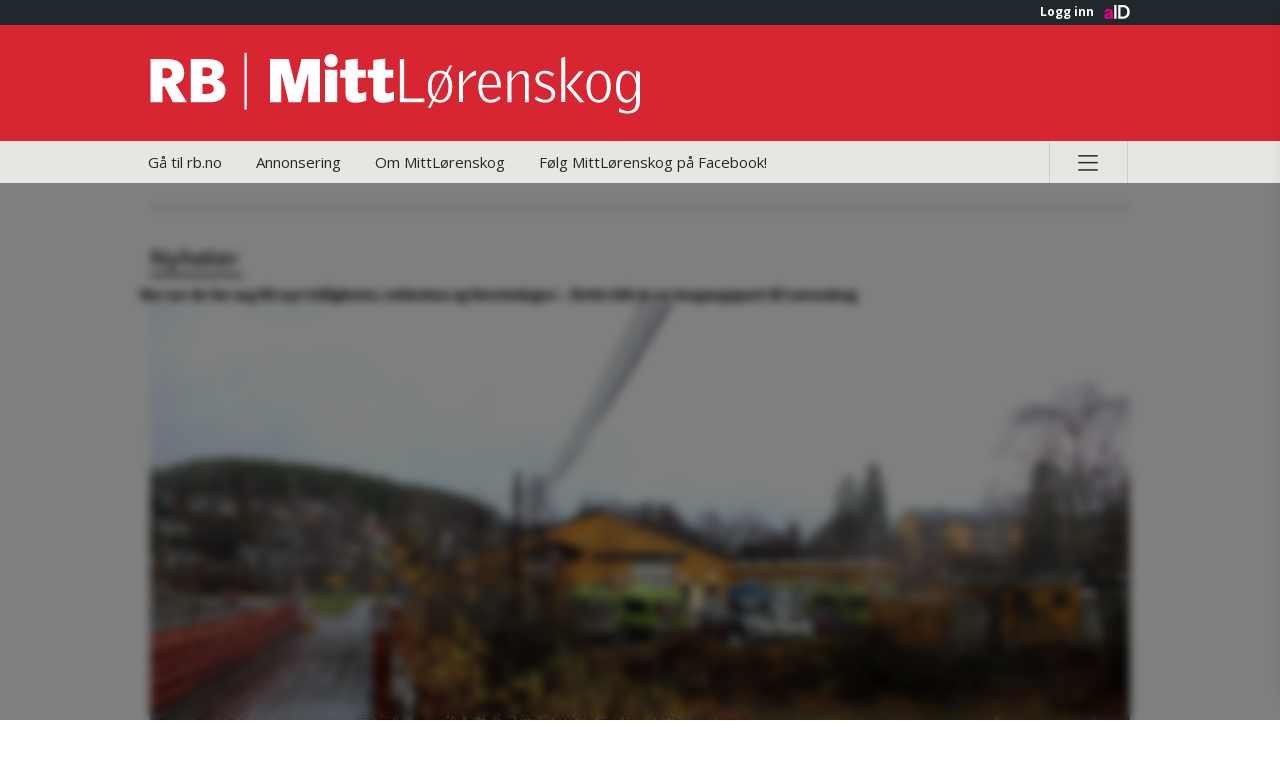

--- FILE ---
content_type: text/html; charset=utf-8
request_url: https://www.mittloerenskog.no/her-ser-de-for-seg-60-nye-leiligheter-rekkehus-og-forretninger-dette-blir-jo-en-inngangsport-til-lorenskog/s/5-129-44446
body_size: 64224
content:
<!DOCTYPE html>
<html lang="no" data-sitekey="mittlo" data-paywall="true" data-pagemodel="story"
data-isFrontpage="">

    <head>
             <script type="amedia/debug">
        {
          "id": c77448f5-f599-4c57-8f88-0589e77cd1f3,
          "component": {
            "parameters": {},
            "manifest": "",
          },
          "esi": {
            "src": /api/importmap/v1/embed?maps=
          }
        }
      </script>
      <!-- AMEDIA-COMPONENT-START -->
      <script
                          async
                          src="https://assets.acdn.no/pkg/importmap/2.6.0/es-module-shims-js/es-module-shims.min.js"
                          type="text/javascript">
                        </script>
<script type="importmap">
        {
  "imports": {
    "https://assets.acdn.no/pkg/@amedia/user/v0/user.js": "https://assets.acdn.no/pkg/@amedia/user/1.0.5/user.js",
    "https://assets.acdn.no/pkg/@amedia/user/v1/user.js": "https://assets.acdn.no/pkg/@amedia/user/1.0.5/user.js",
    "https://assets.acdn.no/pkg/@amedia/brick-player/v1/brick-player.js": "https://assets.acdn.no/pkg/@amedia/brick-player/1.27.16/brick-player.js",
    "https://assets.acdn.no/pkg/@amedia/adplogger-sdk/v1/main.js": "https://assets.acdn.no/pkg/@amedia/adplogger-sdk/1.6.0/main.js",
    "https://assets.acdn.no/pkg/@amedia/brick-tokens/v5/brick-tokens.js": "https://assets.acdn.no/pkg/@amedia/brick-tokens/5.19.4/brick-tokens.js",
    "https://assets.acdn.no/pkg/@amedia/adplogger-logger/v7/main.js": "https://assets.acdn.no/pkg/@amedia/adplogger-logger/7.11.0/main.js",
    "@amedia/brick-player": "https://assets.acdn.no/pkg/@amedia/brick-player/1.27.16/brick-player.js",
    "@amedia/adplogger-sdk": "https://assets.acdn.no/pkg/@amedia/adplogger-sdk/1.6.0/main.js",
    "@amedia/adplogger-logger": "https://assets.acdn.no/pkg/@amedia/adplogger-logger/7.11.0/main.js",
    "@amedia/brick-tokens": "https://assets.acdn.no/pkg/@amedia/brick-tokens/5.19.4/brick-tokens.js",
    "https://assets.acdn.no/pkg/@amedia/browserid/v1/index.js": "https://assets.acdn.no/pkg/@amedia/browserid/1.1.11/index.js"
  },
  "scopes": {}
}
    </script>    
    
      <!-- AMEDIA-COMPONENT-END -->

        <script type="module">
            import "@amedia/adplogger-logger"
        </script>

        <script>
            if (typeof globalThis === 'undefined') {
                globalThis = window;
            }
        </script>
        <link rel="preconnect" href="https://r.acdn.no/" />
        <link rel="preconnect" href="https://g.acdn.no/" />
        <link rel="preconnect" href="https://services.api.no/" />
        <link rel="preconnect" href="https://assets.acdn.no/" />


        
        
        <link
  media='all'
  rel='stylesheet'
  type='text/css'
  href='https://assets.acdn.no/pkg/@amedia/brick-fonts/2.0.2/css/alfa/font-face.css'
/>
        
        <script id="amediaConfig">
            window.amediaConfig={"serverType":"production","servicesHost":"services.api.no","publicationKey":"mittlo","fullDisplayName":"MittLørenskog","locale":"nb","design":"default","theme":"alfa","wwwDomain":"www.mittloerenskog.no"};
        </script>
            <link rel="manifest" href="/manifest.json">

        <script type="amedia/debug">
        {
          "id": c59cd2fd-1da2-48af-993c-7644c953a4de,
          "component": {
            "parameters": {},
            "manifest": "",
          },
          "esi": {
            "src": /api/pasco/v2/client/embed?publication=www.mittloerenskog.no
          }
        }
      </script>
      <!-- AMEDIA-COMPONENT-START -->
      <script>(()=>{function c(e){window.navigator.serviceWorker.controller.postMessage({type:"amedia:check-last-updated",message:{url:window.location.href,timestamp:e}}),window.navigator.serviceWorker.addEventListener("message",o=>{o.data.type==="amedia:updated-version"&&(window.location.href,o.data.value)})}function r(e,o,n){let a=`https://storage.googleapis.com/amedia-content-updates/production/${e}.json?buster=${Date.now()}`;o&&e&&fetch(a).then(t=>(t.ok,t.json())).then(t=>{if(t&&t.lastModified){let s=parseInt(o,10),i=parseInt(t.lastModified,10);s<i&&n&&c(i)}}).catch(t=>console.log(t))}function d(){let e=window.navigator.userAgent;return e.indexOf("Version/4.0 Chrome/75")!==-1&&e.indexOf("; Android")!==-1}function w(){let e=window.navigator.userAgent;return/OS\s11_4.*like\sMac\sOS\sX/.test(e)}async function f(){if(!("serviceWorker"in window.navigator))return console.warn("Client dont have access to a ServiceWorker."),!1;let e="serviceworker";return(d()||w())&&(e="serviceworker.noop"),await window.navigator.serviceWorker.register(`//${window.location.host}/${e}.js`),await window.navigator.serviceWorker.ready,window.navigator.serviceWorker.controller||await new Promise(o=>window.navigator.serviceWorker.addEventListener("controllerchange",()=>o())),!0}var u=f();window.pasco=async function(e,o){await u;let n=window.documentLastModified||o;r(e,n,!0)};})();
</script>
      <!-- AMEDIA-COMPONENT-END -->
         <script defer>
            if (window.pasco) {
                window.pasco('5-129-44446', '');
            }
        </script>

         <meta http-equiv="Content-Type" content="text/html; charset=UTF-8">
<meta http-equiv="X-UA-Compatible" content="IE=edge">
<meta property="og:site_name" content="MittLørenskog" />
<meta property="og:url" content="https://www.mittloerenskog.no/5-129-44446" />
<meta name="twitter:url" content="https://www.mittloerenskog.no/5-129-44446">
<meta name="twitter:site" content="MittLørenskog">

    <meta name="viewport" id="viewport" content="width=device-width, initial-scale=1">

<meta name="theme-color" content="#D72532" />
    <meta property="fb:pages" content="435607916548448" />

    <meta property="lp:paywall_user" content="1" />

    <meta property="lp:paywall" content="hard" />

<meta name="google-play-app" content="app-id=no.nyhetsvarsel.mittlorenskog" />
<meta name="apple-itunes-app" content="app-id=1583189362" />



<link rel="canonical" href="https://www.mittloerenskog.no/her-ser-de-for-seg-60-nye-leiligheter-rekkehus-og-forretninger-dette-blir-jo-en-inngangsport-til-lorenskog/s/5-129-44446"></link>

        <link rel="apple-touch-icon" href="//r.acdn.no/local/v3/publications/www.mittloerenskog.no/gfx/square_logo.jpg"/>
        <link rel="android-touch-icon" href="https://play-lh.googleusercontent.com/XEfUNNYGLHwIYdx4xkwXjIbSDwJsNUbgDzJGgm_6IzQIJyHche_gdpgsOZWIXAi3ECbT=s180-rw"/>
        



<script type="amedia/debug">
        {
          "id": bf9c141a-affb-433b-bfd5-75c39bb91017,
          "component": {
            "parameters": {},
            "manifest": "",
          },
          "esi": {
            "src": /api/article/v1/meta?publication=www.mittloerenskog.no&articleId=5-129-44446&contentURL=http%3A%2F%2Fservices-acp.api.no%2Fapi%2Facpcomposer%2Fv1.1%2Fcontent%2F5-129-44446
          }
        }
      </script>
      <!-- AMEDIA-COMPONENT-START -->
      <title>Nyheter, Lørenskog | Her ser de for seg 60 nye leiligheter, rekkehus og forretninger: – Dette blir jo en inngangsport til Lørenskog</title>

<meta name="description" content="Blokkbebyggelse, rekkehus og forretninger på gateplan vil gi et løft for området midt mellom Strømmen og Fjellhamar, mener forslagsstillerne." />

<meta property="article:author" content="Torstein Davidsen" />
<meta property="og:type" content="article" />
<meta
  property="og:title"
  content="(+) Her ser de for seg 60 nye leiligheter, rekkehus og forretninger: – Dette blir jo en inngangsport til Lørenskog"
/>
<meta property="og:description" content="Blokkbebyggelse, rekkehus og forretninger på gateplan vil gi et løft for området midt mellom Strømmen og Fjellhamar, mener forslagsstillerne." />
<meta property="og:image" content="https://g.acdn.no/obscura/API/dynamic/r1/ece5/tr_2000_2000_s_f/1667397257000/loer/2022/11/2/14/fjellhamarveien-2.jpg?chk=368765" />
<meta property="og:image:alt" content="" />
<meta property="og:image:width" content="3456" /> <meta property="og:image:height" content="2304" />

<meta name="twitter:widgets:csp" content="on" />
<meta name="twitter:image" content="https://g.acdn.no/obscura/API/dynamic/r1/ece5/tr_2000_2000_s_f/1667397257000/loer/2022/11/2/14/fjellhamarveien-2.jpg?chk=368765" />
<meta name="twitter:card" content="summary_large_image" />
<meta
  name="twitter:title"
  content="(+) Her ser de for seg 60 nye leiligheter, rekkehus og forretninger: – Dette blir jo en inngangsport til Lørenskog"
/>
<meta name="twitter:description" content="Blokkbebyggelse, rekkehus og forretninger på gateplan vil gi et løft for området midt mellom Strømmen og Fjellhamar, mener forslagsstillerne." />

<meta property="article:published_time" content="2022-11-03T17:00:00.000Z" />
<meta
  property="article:modified_time"
  content="2022-11-03T17:00:00.000Z"
/>
<meta property="article:section" content="" />


<meta name="robots" content="noarchive" />


            <meta property="article:tag" content="Nyheter"/>
            
            <meta property="article:tag" content="Lørenskog"/>
            
            <meta property="article:tag" content="Fjellhamar"/>
            
            <meta property="article:tag" content="Eiendomsutviklng"/>
            
            <meta property="article:tag" content="Boligutbygging"/>
            
            <meta property="article:tag" content="Boligutvikling"/>
            
            <meta property="article:tag" content="Byutvikling"/>
            
            <meta property="article:tag" content="Næringsvirksomhet"/>
            
            <meta property="article:tag" content="Nye boliger"/>
            
            <meta property="article:tag" content="Kommuneplanens arealdel"/>
            

<meta property="lp:type" content="article" />
<meta property="lp:section" content="" />
<meta property="lp:premium" content="true" />
<meta property="lp.article:author" content="Torstein Davidsen" />


        <script type="application/ld+json">{"@context":"https://schema.org","@type":"NewsArticle","author":"Torstein Davidsen","publisher":{"name":"MittLørenskog - Amedia AS","@type":"Organization","logo":{"@type":"ImageObject","url":"https://r.acdn.no/local/v3/publications/www.mittloerenskog.no/gfx/square_logo.jpg"}},"headline":"Her ser de for seg 60 nye leiligheter, rekkehus og forretninger: – Dette blir jo en inngangsport til Lørenskog","image":["https://g.acdn.no/obscura/API/dynamic/r1/ece5/tr_2000_2000_s_f/1667397257000/loer/2022/11/2/14/fjellhamarveien-2.jpg?chk=368765"],"datePublished":"2022-11-03T18:00:00.000+0100","identifier":"5-129-44446","https://www.adplogger.no/json-schema/meta-element#adpType":"story","https://www.adplogger.no/json-schema/meta-element#contentModel":"paywall","dateModified":"2022-11-03T17:00:00.000Z","mainEntityOfPage":"//www.mittloerenskog.no/5-129-44446","description":"Blokkbebyggelse, rekkehus og forretninger på gateplan vil gi et løft for området midt mellom Strømmen og Fjellhamar, mener forslagsstillerne.","isAccessibleForFree":false,"hasPart":{"@type":"WebPageElement","isAccessibleForFree":false,"cssSelector":".body-text"}}</script>

<meta name="robots" content="index" />

      <!-- AMEDIA-COMPONENT-END -->

            

        <!-- esi -->
        <script type="application/javascript">
            if (/pushvarslings\-app/i.test(navigator.userAgent)) {
                document.documentElement.classList.add('pushapp');
            }
        </script>


        <!-- external -->
    <link media="all" rel="stylesheet" type="text/css" href="//assets.acdn.no/pkg/@amedia/brick-button/9.2.4/css/styles.css"/>
    <link media="all" rel="stylesheet" type="text/css" href="//assets.acdn.no/pkg/brandheader/1.1.2-1762789904426/default-header.css"/>
    <link media="all" rel="stylesheet" type="text/css" href="//assets.acdn.no/pkg/@amedia/brick-tokens/v5/css/theme-alfa.css"/>
    <link media="all" rel="stylesheet" type="text/css" href="//assets.acdn.no/pkg/rabarbara/0.0.1-1758695792819/css/cookie.css"/>
    <link media="all" rel="stylesheet" type="text/css" href="//assets.acdn.no/pkg/brandheader/1.1.2-1762789904426/default-footer.css"/>
    <link media="all" rel="stylesheet" type="text/css" href="//assets.acdn.no/pkg/bazaar/0.1.0-1761826114708/bazaar.css"/>
    <link media="all" rel="stylesheet" type="text/css" href="//assets.acdn.no/pkg/bazaar/0.1.0-1761826114708/adeffects.css"/>
    <link media="all" rel="stylesheet" type="text/css" href="//assets.acdn.no/pkg/foxfield/1.27.42-1761807555264/css/relatedarticles/related-articles.css"/>
    <link media="all" rel="stylesheet" type="text/css" href="//assets.acdn.no/pkg/@amedia/brick-teaser/19.0.0/css/brick-teaser.css"/>
    <link media="all" rel="stylesheet" type="text/css" href="//assets.acdn.no/pkg/@amedia/brick-image/5.0.3/styles.css"/>

<!-- css -->
<link media="all" rel="stylesheet" type="text/css" href="https://assets.acdn.no/pkg/maelstrom/1.64.27-1763121143632/css/page/story.css"/>
<!--Token-->
<link media='all' rel='stylesheet' type='text/css' href='https://assets.acdn.no/pkg/@amedia/brick-tokens/5.19.5/css/theme-alfa.css'/>

<!-- bundles -->

<!-- css config -->
    <style>
        :root{--base-fontSize:16px;--base-lineHeight:6px;--fontSize-tiny:0.6875rem;--fontSize-small:0.875rem;--fontSize-base:1rem;--fontSize-medium:1.25rem;--fontSize-large:1.437523rem;--fontSize-xlarge:1.75rem;--fontSize-xxlarge:2.25rem;--fontFamily-plain:Helvetica, "Segoe ui", Arial, sans-serif;--openSans:"Open Sans","Helvetica Neue",Helvetica,"Segoe ui", Arial,sans-serif;--playfair:"Playfair Display",serif;--gsb:gsb, sans-serif;--geb:geb, serif;--swatchMono-black:#292827;--swatchMono-gray1:#292827;--swatchMono-gray2:#484544;--swatchMono-gray3:#686563;--swatchMono-gray4:#8b8884;--swatchMono-gray5:#aeaaa6;--swatchMono-gray6:#e7e6e2;--swatchMono-gray7:#f6f5f1;--swatchMono-white:#ffffff;--swatchHighlights-black:#292827;--swatchHighlights-grayDark:#aeaaa6;--swatchHighlights-gray:#e7e6e2;--swatchHighlights-purple:#66268c;--swatchHighlights-blue:#309ad1;--swatchHighlights-blueLight:#d0e4f1;--swatchHighlights-green:#4d772d;--swatchHighlights-greenLight:#c8edaf;--swatchHighlights-cinnamon:#d2691e;--swatchHighlights-gold:#ffd700;--swatchHighlights-yellowSoft:#e9d14f;--swatchHighlights-yellowSoftDark:#d0bb47;--swatchHighlights-yellow:#feffbe;--swatchHighlights-redDark:#c41012;--swatchHighlights-red:#d20000;--swatchHighlights-redLight:#f3c3c3;--swatchHighlights-finance:#feefe0;--swatchHighlights-brown:#692e1d;--swatchStates-positiveLight:#DFF0D8;--swatchStates-positive:#3C763D;--swatchStates-positiveDark:#2B542C;--swatchStates-infoLight:#d9edf7;--swatchStates-info:#31708F;--swatchStates-infoDark:#245269;--swatchStates-warningLight:#fcf8e3;--swatchStates-warning:#8a6d3b;--swatchStates-warningDark:#66512c;--swatchStates-criticalLight:#f2dede;--swatchStates-critical:#a94442;--swatchStates-criticalDark:#843534;--color-tag:#f7f7f7;--bgcolor-live:rgb(183, 0, 0);--articleLink:#0771d8;--radius-m:3px;--na-contrast-color:#FFCC14;--news-brand-color:#fe003d;--news-brand-color-small-txt:#E30000;--news-brand-contrast-color:#FF003B;--sport-brand-color:#009966;--sport-brand-color-small-txt:#008300;--economy-brand-color:#0027E8;--livsstil-brand-color:#8615CC;--commercial-brand-color:#c4c4c4;--na-grey:#707070;--newspaper-color:#D72532;--opinion-background-color:#D72532;--opinion-color-front:#ffffff;--opinion-color-opaque-front:#ffffff1a;--title-font:"gsb", sans-serif;--secondary-font:"Open Sans", sans-serif;--tertiary-font:"Open Sans", sans-serif;--page-color:#ffffff;--page-color-inverted:#292827;--newspaper-color-inverted:#ffffff;--custom-background-color-one:#2e4971;--custom-background-color-one-front:#ffffff;--custom-background-color-one-opaque-front:#ffffff1a;--custom-background-color-two:#D0E4F1;--custom-background-color-two-front:#292827;--custom-background-color-two-opaque-front:#0000001a;--custom-background-color-three:#DCD8D8;--custom-background-color-three-front:#292827;--custom-background-color-three-opaque-front:#0000001a;
      }
    </style>


            
        <script>
  (function () {
    window.mblMeta = window.mblMeta || {};
    window.k5aMeta = window.k5aMeta || {};
    let channel;
    const pushapp =
      navigator.userAgent.includes('pushvarslings-app') ||
      navigator.userAgent.includes('Nettavisen');
    if (!pushapp) {
      return;
    }

    const iPad = navigator.userAgent.includes('iPad');
    const iPhone = navigator.userAgent.includes('iPhone');
    const android = navigator.userAgent.includes('ndroid');
    const tabletpattern = /Samsung (SM-T|GT-P|SM-P|SM-N)|SGP|Lenovo|iPad/g;
    const tablet = tabletpattern.test(navigator.userAgent);
    if (iPhone) {
      channel = 'mobile_ios_app';
    } else if (iPad) {
      channel = 'tablet_ios_app';
    } else if (android && tablet) {
      channel = 'tablet_android_app';
    } else if (android) {
      channel = 'mobile_android_app';
    }

    window.mblMeta.channel = channel;
    window.k5aMeta.channel = channel;
  })();
</script>
        <script>
            window.abheaders = {};
        </script>
    </head>

    <body id="" class="maelstrom design-default themeAlfa  story mittlo ">

        <!--  last major of brick-teaser, temporary-->
        <script type="module" src="https://assets.acdn.no/pkg/@amedia/brick-teaser/19.2.6/brick-teaser.js"></script>

            <div hidden><?xml version="1.0" encoding="utf-8"?><svg xmlns="http://www.w3.org/2000/svg" xmlns:xlink="http://www.w3.org/1999/xlink"><symbol fill="none" class="abicon-aID" viewBox="0 0 24 24" id="aID" xmlns="http://www.w3.org/2000/svg"><circle cx="11.98" cy="11.98" r="10.98" fill="#fff"/><path d="m6.062 12.789 1.41-.217c.325-.05.43-.217.43-.423 0-.423-.314-.774-.97-.774-.675 0-1.048.447-1.095.967l-1.375-.303c.097-.93.925-1.958 2.462-1.958 1.817 0 2.495 1.063 2.495 2.26v3.868H8.076a4.082 4.082 0 0 1-.07-.72c-.29.473-.831.883-1.688.883-1.223 0-1.968-.863-1.968-1.79 0-1.057.757-1.648 1.712-1.793Zm1.84 1.015v-.266l-1.293.21c-.396.06-.71.288-.71.75 0 .35.243.689.745.689.653 0 1.258-.331 1.258-1.383ZM10.348 16.209v-8.58h1.423v8.58h-1.423Zm2.355 0v-8.58h2.927c2.251 0 4.02 1.548 4.02 4.314s-1.802 4.272-4.035 4.272l-2.912-.006Zm2.875-1.332c1.434 0 2.624-.956 2.624-2.941 0-2.014-1.179-2.977-2.613-2.977h-1.486v5.918h1.475Z" fill="currentColor"/></symbol><symbol fill="none" class="aaicon-add" viewBox="0 0 24 24" id="add" xmlns="http://www.w3.org/2000/svg"><path d="M4.5 12h15M12 4.5v15" stroke="currentColor" stroke-width="1.2" stroke-linejoin="round"/></symbol><symbol fill="none" class="acicon-appstore" viewBox="0 0 24 24" id="appstore" xmlns="http://www.w3.org/2000/svg"><path d="M16.364 12.509a3.636 3.636 0 0 1 1.731-3.051 3.722 3.722 0 0 0-2.932-1.585c-1.234-.13-2.43.738-3.059.738-.64 0-1.609-.726-2.651-.704A3.905 3.905 0 0 0 6.166 9.91c-1.42 2.46-.36 6.076 1 8.065.681.974 1.477 2.062 2.519 2.023 1.019-.042 1.4-.65 2.63-.65 1.219 0 1.576.65 2.638.625 1.094-.017 1.783-.978 2.44-1.96.49-.695.866-1.462 1.116-2.273a3.514 3.514 0 0 1-2.145-3.232ZM14.357 6.565A3.58 3.58 0 0 0 15.176 4a3.643 3.643 0 0 0-2.357 1.22 3.406 3.406 0 0 0-.84 2.47 3.012 3.012 0 0 0 2.378-1.125Z" fill="#fff"/></symbol><symbol fill="none" class="adicon-arrow-down" viewBox="0 0 24 24" id="arrow-down" xmlns="http://www.w3.org/2000/svg"><path fill-rule="evenodd" clip-rule="evenodd" d="m17.127 15.899-4.614 4.614a.725.725 0 0 1-1.026 0l-4.614-4.614A.725.725 0 1 1 7.9 14.874l3.376 3.376V4a.725.725 0 0 1 1.45 0v14.25l3.376-3.377a.725.725 0 1 1 1.026 1.026Z" fill="currentColor"/></symbol><symbol fill="none" class="aeicon-arrow-dropdown" viewBox="0 0 24 24" id="arrow-dropdown" xmlns="http://www.w3.org/2000/svg"><g clip-path="url(#aea)"><path d="m7 10 5 5 5-5H7Z" fill="currentColor"/></g><defs><clipPath id="aea"><path fill="#fff" d="M0 0h24v24H0z"/></clipPath></defs></symbol><symbol fill="none" class="aficon-arrow-dropup" viewBox="0 0 24 24" id="arrow-dropup" xmlns="http://www.w3.org/2000/svg"><g clip-path="url(#afa)"><path d="m7 14 5-5 5 5H7Z" fill="currentColor"/></g><defs><clipPath id="afa"><path fill="#fff" d="M0 0h24v24H0z"/></clipPath></defs></symbol><symbol fill="none" class="agicon-arrow-left" viewBox="0 0 24 24" id="arrow-left" xmlns="http://www.w3.org/2000/svg"><path fill-rule="evenodd" clip-rule="evenodd" d="m8.101 17.127-4.614-4.614a.725.725 0 0 1 0-1.026l4.614-4.614A.725.725 0 1 1 9.127 7.9L5.75 11.275H20a.725.725 0 0 1 0 1.45H5.75l3.377 3.376A.725.725 0 1 1 8.1 17.127Z" fill="currentColor"/></symbol><symbol fill="none" class="ahicon-arrow-right" viewBox="0 0 24 24" id="arrow-right" xmlns="http://www.w3.org/2000/svg"><path fill-rule="evenodd" clip-rule="evenodd" d="m15.899 6.873 4.614 4.614a.725.725 0 0 1 0 1.026l-4.614 4.614a.725.725 0 0 1-1.025-1.026l3.376-3.376H4a.725.725 0 0 1 0-1.45h14.25l-3.377-3.376A.725.725 0 1 1 15.9 6.873Z" fill="currentColor"/></symbol><symbol fill="none" class="aiicon-arrow-up" viewBox="0 0 24 24" id="arrow-up" xmlns="http://www.w3.org/2000/svg"><path fill-rule="evenodd" clip-rule="evenodd" d="m7.212 8.459 4.614-4.614a.725.725 0 0 1 1.025 0l4.614 4.614a.725.725 0 0 1-1.025 1.025l-3.376-3.376v14.25a.725.725 0 0 1-1.45 0V6.108L8.238 9.484A.725.725 0 1 1 7.212 8.46Z" fill="currentColor"/></symbol><symbol fill="none" class="ajicon-camera" viewBox="0 0 12 12" id="camera" xmlns="http://www.w3.org/2000/svg"><rect x="1.5" y="3.063" width="9" height="6.375" rx=".188" fill="currentColor" stroke="currentColor" stroke-width="1.688"/><path d="M4.4 1.618a.094.094 0 0 1 .086-.056h3.028c.037 0 .07.022.086.056l.59 1.312a.094.094 0 0 1-.085.132h-4.21a.094.094 0 0 1-.086-.132L4.4 1.618Z" fill="currentColor" stroke="currentColor" stroke-width="1.688"/><rect x="3.938" y="4" width="4.125" height="4.125" rx="2.063" stroke="#fff" stroke-width="1.125"/></symbol><symbol fill="none" class="akicon-check-circle" viewBox="0 0 16 16" id="check-circle" xmlns="http://www.w3.org/2000/svg"><g clip-path="url(#aka)"><path fill-rule="evenodd" clip-rule="evenodd" d="M8 16A8 8 0 1 0 8 0a8 8 0 0 0 0 16Zm4.207-9.293a1 1 0 1 0-1.414-1.414L7 9.086 5.207 7.293a1 1 0 0 0-1.414 1.414l2.5 2.5a1 1 0 0 0 1.414 0l4.5-4.5Z" fill="currentColor"/></g><defs><clipPath id="aka"><path fill="#fff" d="M0 0h16v16H0z"/></clipPath></defs></symbol><symbol fill="none" class="amicon-checkmark" viewBox="0 0 11 11" id="checkmark" xmlns="http://www.w3.org/2000/svg"><path fill-rule="evenodd" clip-rule="evenodd" d="M9.315 2.737a.632.632 0 0 1 0 .894L4.683 8.263a.632.632 0 0 1-.893 0L1.685 6.157a.632.632 0 0 1 .893-.893l1.659 1.659 4.185-4.186a.632.632 0 0 1 .893 0Z" fill="currentColor"/></symbol><symbol fill="none" class="alicon-checkmark-toggle" viewBox="0 0 24 24" id="checkmark-toggle" xmlns="http://www.w3.org/2000/svg"><path d="m5 12.5 4.375 5L19 6.5" stroke="currentColor" stroke-width="1.2" stroke-linejoin="round"/></symbol><symbol fill="none" class="anicon-chevron-down" viewBox="0 0 16 16" id="chevron-down" xmlns="http://www.w3.org/2000/svg"><path fill-rule="evenodd" clip-rule="evenodd" d="M3.47 6.47a.75.75 0 0 1 1.06 0L8 9.94l3.47-3.47a.75.75 0 1 1 1.06 1.06l-4 4a.75.75 0 0 1-1.06 0l-4-4a.75.75 0 0 1 0-1.06Z" fill="currentColor"/></symbol><symbol fill="none" class="aoicon-chevron-up" viewBox="0 0 16 16" id="chevron-up" xmlns="http://www.w3.org/2000/svg"><path fill-rule="evenodd" clip-rule="evenodd" d="M7.47 5.47a.75.75 0 0 1 1.06 0l4 4a.75.75 0 1 1-1.06 1.06L8 7.06l-3.47 3.47a.75.75 0 1 1-1.06-1.06l4-4Z" fill="currentColor"/></symbol><symbol fill="none" class="apicon-clock" viewBox="0 0 16 16" id="clock" xmlns="http://www.w3.org/2000/svg"><rect x="1" y="1" width="14" height="14" rx="7" stroke="currentColor" stroke-width="1.144"/><path d="M8.471 4.029V8.13c0 .378-.198.728-.523.923L5.106 10.76" stroke="currentColor" stroke-width="1.144" stroke-linecap="round" stroke-linejoin="round"/></symbol><symbol fill="none" class="aqicon-close" viewBox="0 0 32 32" id="close" xmlns="http://www.w3.org/2000/svg"><path fill-rule="evenodd" clip-rule="evenodd" d="M7.073 22.61a1.364 1.364 0 0 0 0 1.944 1.399 1.399 0 0 0 1.964 0l6.772-6.703 7.156 7.081a1.399 1.399 0 0 0 1.963 0 1.364 1.364 0 0 0 0-1.942l-7.155-7.082 6.97-6.898a1.364 1.364 0 0 0 0-1.942 1.398 1.398 0 0 0-1.964 0l-6.97 6.897-6.592-6.524a1.399 1.399 0 0 0-1.964 0 1.364 1.364 0 0 0 0 1.943l6.593 6.524-6.773 6.703Z" fill="currentColor"/></symbol><symbol fill="none" class="aricon-copy" viewBox="0 0 24 24" id="copy" xmlns="http://www.w3.org/2000/svg"><path d="M18.546 11.273a.727.727 0 0 0-.728-.728h-6.545a.727.727 0 0 0-.727.728v6.545c0 .402.325.727.727.727h6.545a.727.727 0 0 0 .727-.727v-6.545ZM20 17.818A2.182 2.182 0 0 1 17.818 20h-6.545a2.182 2.182 0 0 1-2.182-2.182v-6.545c0-1.205.977-2.182 2.182-2.182h6.545c1.205 0 2.182.977 2.182 2.182v6.545Z" fill="currentColor"/><path d="M13.454 6.91v-.728a.727.727 0 0 0-.727-.727H6.182a.727.727 0 0 0-.727.727v6.545a.727.727 0 0 0 .727.727h.727a.727.727 0 0 1 0 1.455h-.727A2.181 2.181 0 0 1 4 12.727V6.182A2.182 2.182 0 0 1 6.182 4h6.545a2.182 2.182 0 0 1 2.182 2.182v.727a.727.727 0 0 1-1.455 0Z" fill="currentColor"/></symbol><symbol fill="none" class="asicon-datepicker" viewBox="0 0 24 24" id="datepicker" xmlns="http://www.w3.org/2000/svg"><path fill-rule="evenodd" clip-rule="evenodd" d="M8.28 3.62H6.576v1.682H5.96a2 2 0 0 0-2 2v11.077a2 2 0 0 0 2 2h11.807a2 2 0 0 0 2-2V7.302a2 2 0 0 0-2-2h-.968V3.62h-1.704V5.3H8.28v-1.68ZM5.327 9.443h13v9.244h-13V9.442Zm2.315 1.738h1.674v1.68H7.642v-1.68Zm5.023 0H10.99v1.68h1.674v-1.68Zm1.674 0h1.674v1.68h-1.675v-1.68Z" fill="currentColor"/></symbol><symbol fill="none" class="aticon-delete" viewBox="0 0 24 24" id="delete" xmlns="http://www.w3.org/2000/svg"><g clip-path="url(#ata)"><path d="M6 19c0 1.1.9 2 2 2h8c1.1 0 2-.9 2-2V7H6v12ZM19 4h-3.5l-1-1h-5l-1 1H5v2h14V4Z" fill="currentColor"/></g><defs><clipPath id="ata"><path fill="#fff" d="M0 0h24v24H0z"/></clipPath></defs></symbol><symbol fill="none" class="auicon-desktop" viewBox="0 0 24 24" id="desktop" xmlns="http://www.w3.org/2000/svg"><path d="M19 2H5a3 3 0 0 0-3 3v10a3 3 0 0 0 3 3h3v2H5a1 1 0 0 0 0 2h14a1 1 0 0 0 0-2h-3v-2h3a3 3 0 0 0 3-3V5a3 3 0 0 0-3-3Zm-5 18h-4v-2h4v2Zm6-5a1 1 0 0 1-1 1H5a1 1 0 0 1-1-1v-1h16v1Zm0-3H4V5a1 1 0 0 1 1-1h14a1 1 0 0 1 1 1v7Z" fill="currentColor"/></symbol><symbol fill="none" class="avicon-dice-1" viewBox="0 0 32 32" id="dice-1" xmlns="http://www.w3.org/2000/svg"><path d="M28.7 0H3.3A3.3 3.3 0 0 0 0 3.3v25.4A3.3 3.3 0 0 0 3.3 32h25.4a3.3 3.3 0 0 0 3.3-3.3V3.3A3.3 3.3 0 0 0 28.7 0Z" fill="currentColor"/><path d="M16.004 18.413a2.409 2.409 0 1 0 0-4.818 2.409 2.409 0 0 0 0 4.818Z" fill="#fff"/></symbol><symbol fill="none" class="awicon-dice-2" viewBox="0 0 32 32" id="dice-2" xmlns="http://www.w3.org/2000/svg"><path d="M28.7 0H3.3A3.3 3.3 0 0 0 0 3.3v25.4A3.3 3.3 0 0 0 3.3 32h25.4a3.3 3.3 0 0 0 3.3-3.3V3.3A3.3 3.3 0 0 0 28.7 0Z" fill="currentColor"/><path d="M22.959 11.45a2.409 2.409 0 1 0 0-4.817 2.409 2.409 0 0 0 0 4.817ZM9.042 25.367a2.409 2.409 0 1 0 0-4.817 2.409 2.409 0 0 0 0 4.817Z" fill="#fff"/></symbol><symbol fill="none" class="axicon-dice-3" viewBox="0 0 32 32" id="dice-3" xmlns="http://www.w3.org/2000/svg"><path d="M28.7 0H3.3A3.3 3.3 0 0 0 0 3.3v25.4A3.3 3.3 0 0 0 3.3 32h25.4a3.3 3.3 0 0 0 3.3-3.3V3.3A3.3 3.3 0 0 0 28.7 0Z" fill="currentColor"/><path d="M22.959 11.45a2.409 2.409 0 1 0 0-4.817 2.409 2.409 0 0 0 0 4.817ZM16.004 18.413a2.409 2.409 0 1 0 0-4.818 2.409 2.409 0 0 0 0 4.818ZM9.042 25.367a2.409 2.409 0 1 0 0-4.817 2.409 2.409 0 0 0 0 4.817Z" fill="#fff"/></symbol><symbol fill="none" class="ayicon-dice-4" viewBox="0 0 32 32" id="dice-4" xmlns="http://www.w3.org/2000/svg"><path d="M28.7 0H3.3A3.3 3.3 0 0 0 0 3.3v25.4A3.3 3.3 0 0 0 3.3 32h25.4a3.3 3.3 0 0 0 3.3-3.3V3.3A3.3 3.3 0 0 0 28.7 0Z" fill="currentColor"/><path d="M22.959 11.45a2.409 2.409 0 1 0 0-4.817 2.409 2.409 0 0 0 0 4.817ZM22.959 25.367a2.409 2.409 0 1 0 0-4.817 2.409 2.409 0 0 0 0 4.817ZM9.042 11.45a2.409 2.409 0 1 0 0-4.817 2.409 2.409 0 0 0 0 4.817ZM9.042 25.367a2.409 2.409 0 1 0 0-4.817 2.409 2.409 0 0 0 0 4.817Z" fill="#fff"/></symbol><symbol fill="none" class="azicon-dice-5" viewBox="0 0 32 32" id="dice-5" xmlns="http://www.w3.org/2000/svg"><path d="M28.7 0H3.3A3.3 3.3 0 0 0 0 3.3v25.4A3.3 3.3 0 0 0 3.3 32h25.4a3.3 3.3 0 0 0 3.3-3.3V3.3A3.3 3.3 0 0 0 28.7 0Z" fill="currentColor"/><path d="M22.959 11.45a2.409 2.409 0 1 0 0-4.817 2.409 2.409 0 0 0 0 4.817ZM16.004 18.413a2.409 2.409 0 1 0 0-4.818 2.409 2.409 0 0 0 0 4.818ZM22.959 25.367a2.409 2.409 0 1 0 0-4.817 2.409 2.409 0 0 0 0 4.817ZM9.041 11.45a2.409 2.409 0 1 0 0-4.817 2.409 2.409 0 0 0 0 4.817ZM9.041 25.367a2.409 2.409 0 1 0 0-4.817 2.409 2.409 0 0 0 0 4.817Z" fill="#fff"/></symbol><symbol fill="none" class="baicon-dice-6" viewBox="0 0 32 32" id="dice-6" xmlns="http://www.w3.org/2000/svg"><path d="M28.7 0H3.3A3.3 3.3 0 0 0 0 3.3v25.4A3.3 3.3 0 0 0 3.3 32h25.4a3.3 3.3 0 0 0 3.3-3.3V3.3A3.3 3.3 0 0 0 28.7 0Z" fill="currentColor"/><path d="M22.959 11.45a2.409 2.409 0 1 0 0-4.817 2.409 2.409 0 0 0 0 4.817ZM22.959 18.413a2.409 2.409 0 1 0 0-4.818 2.409 2.409 0 0 0 0 4.818ZM22.959 25.367a2.409 2.409 0 1 0 0-4.817 2.409 2.409 0 0 0 0 4.817ZM9.042 11.45a2.409 2.409 0 1 0 0-4.817 2.409 2.409 0 0 0 0 4.817ZM9.042 18.413a2.409 2.409 0 1 0 0-4.818 2.409 2.409 0 0 0 0 4.818ZM9.042 25.367a2.409 2.409 0 1 0 0-4.817 2.409 2.409 0 0 0 0 4.817Z" fill="#fff"/></symbol><symbol fill="none" class="bbicon-edit" viewBox="0 0 24 24" id="edit" xmlns="http://www.w3.org/2000/svg"><g clip-path="url(#bba)"><path d="M3 17.25V21h3.75L17.81 9.94l-3.75-3.75L3 17.25ZM20.71 7.04a.996.996 0 0 0 0-1.41l-2.34-2.34a.996.996 0 0 0-1.41 0l-1.83 1.83 3.75 3.75 1.83-1.83Z" fill="currentColor"/></g><defs><clipPath id="bba"><path fill="#fff" d="M0 0h24v24H0z"/></clipPath></defs></symbol><symbol fill="none" class="bcicon-email" viewBox="0 0 16 16" id="email" xmlns="http://www.w3.org/2000/svg"><rect x="1" y="2.077" width="14" height="11.846" rx=".942" stroke="currentColor" stroke-width="1.144" stroke-linejoin="round"/><path d="m1 3.423 5.722 5.282a1.885 1.885 0 0 0 2.556 0L15 3.423" stroke="currentColor" stroke-width="1.144"/></symbol><symbol fill="none" class="bdicon-error-circle" viewBox="0 0 16 16" id="error-circle" xmlns="http://www.w3.org/2000/svg"><g clip-path="url(#bda)"><path fill-rule="evenodd" clip-rule="evenodd" d="M2.343 13.657A8 8 0 1 0 13.657 2.343 8 8 0 0 0 2.343 13.657Zm7.071-8.485a1 1 0 1 1 1.414 1.414L9.414 8l1.414 1.414a1 1 0 1 1-1.414 1.414L8 9.414l-1.414 1.414a1 1 0 1 1-1.414-1.414L6.586 8 5.172 6.586a1 1 0 0 1 1.414-1.414L8 6.586l1.414-1.414Z" fill="currentColor"/></g><defs><clipPath id="bda"><path fill="#fff" d="M0 0h16v16H0z"/></clipPath></defs></symbol><symbol fill="none" class="beicon-external-link" viewBox="0 0 16 16" id="external-link" xmlns="http://www.w3.org/2000/svg"><path d="M12 8.667v4A1.334 1.334 0 0 1 10.667 14H3.333A1.334 1.334 0 0 1 2 12.667V5.333A1.333 1.333 0 0 1 3.333 4h4M10 2h4m0 0v4m0-4L6.667 9.333" stroke="currentColor" stroke-width="1.333" stroke-linecap="round" stroke-linejoin="round"/></symbol><symbol fill="none" class="bficon-gift" viewBox="0 0 24 24" id="gift" xmlns="http://www.w3.org/2000/svg"><path d="M6 12h12v6.058c0 .52-.422.942-.942.942H6.942A.942.942 0 0 1 6 18.058V12Z" stroke="currentColor" stroke-width="1.144" stroke-linejoin="round"/><path d="m11.007 5.844-.405.405c.353.353.552.758.61 1.108.06.352-.027.597-.168.739l.404.404.405.404c.47-.47.59-1.125.488-1.734-.101-.611-.427-1.228-.93-1.73l-.404.404ZM8.796 8.058l.405-.404c-.353-.353-.552-.759-.61-1.11-.06-.35.027-.596.168-.737l-.404-.405-.405-.404c-.47.47-.59 1.125-.488 1.735.101.61.427 1.227.93 1.73l.404-.405Zm-.441-2.656.404.405c.141-.141.386-.228.736-.17.35.059.755.259 1.107.612l.405-.405.405-.404c-.502-.502-1.118-.83-1.729-.93-.609-.102-1.263.018-1.733.488l.405.404Zm4.719.417-.405-.404c-.498.498-.83 1.104-.943 1.702-.112.594-.014 1.246.45 1.71l.405-.404.405-.404c-.118-.118-.201-.341-.135-.69.065-.344.27-.749.627-1.106l-.404-.404Zm2.108 2.11.405.405c.497-.498.829-1.104.942-1.702.113-.595.015-1.246-.45-1.71l-.404.404-.405.404c.118.118.2.341.135.69-.065.344-.271.748-.628 1.106l.405.404Zm.493-2.603.404-.405c-.464-.465-1.115-.563-1.71-.45-.597.113-1.203.445-1.7.944l.405.404.405.404c.356-.357.76-.563 1.104-.628.347-.066.569.017.687.135l.405-.404Z" fill="currentColor"/><path d="M5 8.942c0-.52.422-.942.942-.942h12.116c.52 0 .942.422.942.942V12H5V8.942Z" stroke="currentColor" stroke-width="1.144" stroke-linejoin="round"/><path d="M12 8v11" stroke="currentColor" stroke-width="1.144"/></symbol><symbol fill="none" class="bgicon-googleplay" viewBox="0 0 24 24" id="googleplay" xmlns="http://www.w3.org/2000/svg"><path d="m11.527 11.642-6.628 7.032a1.79 1.79 0 0 0 2.639 1.077l.018-.012 7.456-4.3-3.491-3.803.006.006Z" fill="currentColor"/><path d="M18.23 10.447h-.007l-3.217-1.873-3.629 3.23 3.641 3.64 3.205-1.848c.56-.305.94-.896.94-1.574a1.77 1.77 0 0 0-.934-1.568v-.007Z" fill="currentColor"/><path d="M4.9 5.332c-.038.15-.063.298-.063.46V18.22c0 .162.019.311.062.46l6.852-6.851-6.852-6.497Z" fill="currentColor"/><path d="m11.577 12.003 3.429-3.429-7.45-4.319A1.798 1.798 0 0 0 4.9 5.325l6.678 6.672v.006Z" fill="currentColor"/></symbol><symbol fill="none" class="bhicon-image" viewBox="0 0 24 24" id="image" xmlns="http://www.w3.org/2000/svg"><path fill-rule="evenodd" clip-rule="evenodd" d="M4.501 3a1.5 1.5 0 0 0-1.5 1.5v15a1.5 1.5 0 0 0 1.5 1.5H19.5a1.5 1.5 0 0 0 1.5-1.5v-15a1.5 1.5 0 0 0-1.5-1.5H4.5Zm10.157 7.452 5.034 7.13H11.72l.008.01h-7.42l3.71-4.778 2.604 3.355 4.036-5.717Z" fill="currentColor"/></symbol><symbol fill="none" class="biicon-info-circle" viewBox="0 0 16 16" id="info-circle" xmlns="http://www.w3.org/2000/svg"><path d="M8 7.333A.667.667 0 0 0 7.333 8v2.667a.667.667 0 0 0 1.334 0V8A.667.667 0 0 0 8 7.333Zm.253-2.613a.667.667 0 0 0-.506 0 .667.667 0 0 0-.22.14.767.767 0 0 0-.14.22.667.667 0 0 0 .14.727c.064.059.139.106.22.14a.667.667 0 0 0 .726-1.087.667.667 0 0 0-.22-.14ZM8 1.333a6.667 6.667 0 1 0 0 13.334A6.667 6.667 0 0 0 8 1.333Zm0 12A5.334 5.334 0 1 1 8 2.666a5.334 5.334 0 0 1 0 10.667Z" fill="currentColor"/></symbol><symbol fill="none" class="bjicon-left" viewBox="0 0 24 24" id="left" xmlns="http://www.w3.org/2000/svg"><path fill-rule="evenodd" clip-rule="evenodd" d="M15.878 4.945a1.05 1.05 0 0 1 0 1.484l-5.558 5.558 5.558 5.558a1.05 1.05 0 1 1-1.484 1.484l-6.3-6.3a1.05 1.05 0 0 1 0-1.484l6.3-6.3a1.05 1.05 0 0 1 1.484 0Z" fill="currentColor"/></symbol><symbol fill="none" class="bkicon-lock" viewBox="0 0 11 11" id="lock" xmlns="http://www.w3.org/2000/svg"><path fill-rule="evenodd" clip-rule="evenodd" d="M7.475 3.625v.654A1.225 1.225 0 0 1 8.6 5.499v2.626A1.225 1.225 0 0 1 7.375 9.35h-3.75A1.225 1.225 0 0 1 2.4 8.125V5.5a1.225 1.225 0 0 1 1.125-1.221v-.654a1.975 1.975 0 1 1 3.95 0Zm-2.7-.725c-.192.192-.3.453-.3.725v.65h2.05v-.65a1.025 1.025 0 0 0-1.75-.725ZM7.57 8.32a.275.275 0 0 0 .08-.195V5.5a.275.275 0 0 0-.274-.275h-3.75a.275.275 0 0 0-.275.275v2.625a.275.275 0 0 0 .275.275h3.75a.275.275 0 0 0 .194-.08Z" fill="currentColor"/></symbol><symbol fill="none" class="blicon-logo-alt" viewBox="0 0 32 32" id="logo-alt" xmlns="http://www.w3.org/2000/svg"><path d="M3.623 22.034 11.907 5.78c1.882-3.708 6.304-3.708 8.186 0l8.284 16.253c2.113 4.17-1.485 8.044-5.743 6.19L16 25.377l-6.634 2.847c-4.258 1.854-7.856-2.02-5.743-6.19Z" fill="currentColor"/></symbol><symbol fill="none" class="bnicon-menu" viewBox="0 0 32 32" id="menu" xmlns="http://www.w3.org/2000/svg"><path fill-rule="evenodd" clip-rule="evenodd" d="M7 9h18v1H7V9Zm0 14h18v1H7v-1Zm18-7H7v1h18v-1Z" fill="currentColor"/></symbol><symbol fill="none" class="bmicon-menu-vertical" viewBox="0 0 24 24" id="menu-vertical" xmlns="http://www.w3.org/2000/svg"><circle cx="12" cy="18.058" r="2.198" fill="currentColor"/><circle cx="12" cy="12" r="2.198" fill="currentColor"/><circle cx="12" cy="5.942" r="2.198" fill="currentColor"/></symbol><symbol fill="none" class="boicon-message" viewBox="0 0 24 24" id="message" xmlns="http://www.w3.org/2000/svg"><path d="M18.674 9.856 7.471 4.254a2.4 2.4 0 0 0-3.265 3.121l1.92 4.297a.848.848 0 0 1 0 .657l-1.92 4.297a2.4 2.4 0 0 0 2.193 3.377 2.511 2.511 0 0 0 1.08-.256l11.203-5.602a2.4 2.4 0 0 0 0-4.289h-.008Zm-.712 2.857L6.759 18.314a.8.8 0 0 1-1.08-1.04l1.912-4.297c.025-.058.046-.116.064-.176h5.514a.8.8 0 1 0 0-1.6H7.655a1.602 1.602 0 0 0-.064-.177L5.678 6.727a.8.8 0 0 1 1.08-1.04l11.204 5.601a.801.801 0 0 1 0 1.425Z" fill="currentColor"/></symbol><symbol fill="none" class="bpicon-mobile" viewBox="0 0 24 24" id="mobile" xmlns="http://www.w3.org/2000/svg"><path d="m12.71 16.29-.15-.12a.762.762 0 0 0-.18-.09L12.2 16a1 1 0 0 0-.91.27 1.15 1.15 0 0 0-.21.33 1 1 0 0 0 1.3 1.31c.12-.058.23-.132.33-.22a.999.999 0 0 0 .21-1.09 1.001 1.001 0 0 0-.21-.31ZM16 2H8a3 3 0 0 0-3 3v14a3 3 0 0 0 3 3h8a3 3 0 0 0 3-3V5a3 3 0 0 0-3-3Zm1 17a1 1 0 0 1-1 1H8a1 1 0 0 1-1-1V5a1 1 0 0 1 1-1h8a1 1 0 0 1 1 1v14Z" fill="currentColor"/></symbol><symbol fill="none" class="bqicon-my-greetings" viewBox="0 0 24 24" id="my-greetings" xmlns="http://www.w3.org/2000/svg"><path fill-rule="evenodd" clip-rule="evenodd" d="M2.903 4.907a1.5 1.5 0 0 0-1.5 1.5v11.186a1.5 1.5 0 0 0 1.5 1.5h11.28a1.5 1.5 0 0 0 1.5-1.5V6.407a1.5 1.5 0 0 0-1.5-1.5H2.903Zm7.565 4.77a2.257 2.257 0 1 1-4.514 0 2.257 2.257 0 0 1 4.514 0Zm-6.84 5.994c0-1.01.328-2.032 1.246-2.456.728-.336 1.828-.635 3.426-.623 1.548.012 2.695.296 3.499.615 1.07.426 1.53 1.554 1.53 2.705h-9.7v-.24Zm13.935-9.887a.876.876 0 0 1 1.753 0v12.432a.876.876 0 0 1-1.753 0V5.784Zm4.158-.877a.876.876 0 0 0-.877.877v12.432a.876.876 0 0 0 1.753 0V5.784a.876.876 0 0 0-.876-.877Z" fill="currentColor"/></symbol><symbol fill="none" class="bricon-notification-off" viewBox="0 0 16 16" id="notification-off" xmlns="http://www.w3.org/2000/svg"><path d="M4.6 7.428V8a.6.6 0 0 1-.14.383L2.782 10.4h4.79l1.2 1.2H2.566c-.932-.001-1.442-1.088-.845-1.804L3.4 7.782V6.229l1.2 1.2ZM8 .4A4.6 4.6 0 0 1 12.6 5v2.782l1.677 2.014.1.138a1.1 1.1 0 0 1-.221 1.393l-.991-.992-1.626-1.952A.601.601 0 0 1 11.4 8V5a3.401 3.401 0 0 0-5.889-2.318l-.847-.847A4.586 4.586 0 0 1 8 .4ZM6.6 13a1.401 1.401 0 0 0 2.8 0h.771l.395.395A2.597 2.597 0 0 1 5.4 13h1.2ZM15.53 14.47l-1.06 1.06-14-14L1.53.47l14 14Z" fill="currentColor"/></symbol><symbol fill="none" class="bsicon-notification-on" viewBox="0 0 16 16" id="notification-on" xmlns="http://www.w3.org/2000/svg"><path d="M6.6 13a1.4 1.4 0 0 0 2.8 0h1.2a2.6 2.6 0 1 1-5.2 0h1.2Zm4.8-8a3.4 3.4 0 1 0-6.8 0v3a.6.6 0 0 1-.139.384L2.781 10.4H13.22l-1.68-2.016A.6.6 0 0 1 11.4 8V5Zm1.2 2.782 1.678 2.014.1.139c.431.71-.071 1.664-.945 1.665H2.568c-.933 0-1.442-1.088-.845-1.804L3.4 7.783V5a4.6 4.6 0 0 1 9.2 0v2.782Z" fill="currentColor"/></symbol><symbol fill="none" class="bticon-pause" viewBox="0 0 16 16" id="pause" xmlns="http://www.w3.org/2000/svg"><path d="M4.444 3.476c0-.263.2-.476.445-.476h1.333c.246 0 .445.213.445.476v9.048c0 .263-.2.476-.445.476H4.89c-.246 0-.445-.213-.445-.476V3.476ZM9.333 3.476c0-.263.2-.476.445-.476h1.333c.245 0 .444.213.444.476v9.048c0 .263-.198.476-.444.476H9.778c-.246 0-.445-.213-.445-.476V3.476Z" fill="currentColor"/></symbol><symbol fill="none" class="buicon-pill-alt" viewBox="0 0 37 11" id="pill-alt" xmlns="http://www.w3.org/2000/svg"><g clip-path="url(#bua)" fill="currentColor"><path d="M.298 8.147 3.844 1.19c.805-1.587 2.699-1.587 3.504 0l3.546 6.957c.904 1.785-.636 3.443-2.458 2.65l-2.84-1.22-2.84 1.22C.934 11.59-.606 9.931.298 8.146ZM20.582 1h-2.32L15 9.55h1.82l.782-2.113h3.566l.77 2.113h1.905L20.582 1Zm-2.394 4.861 1.185-3.212h.06l1.161 3.212h-2.406ZM24.942 9.55h5.667v-1.6h-3.908V1h-1.76v8.55ZM32.456 9.55h1.76V2.6h2.405V1h-6.57v1.6h2.405v6.95Z"/></g><defs><clipPath id="bua"><path fill="#fff" d="M0 0h37v11H0z"/></clipPath></defs></symbol><symbol fill="none" class="bvicon-pill-breaking" viewBox="0 0 11 11" id="pill-breaking" xmlns="http://www.w3.org/2000/svg"><g clip-path="url(#bva)"><circle cx="5.5" cy="5.5" r="5.5" fill="currentColor"/></g><defs><clipPath id="bva"><path fill="#fff" d="M0 0h11v11H0z"/></clipPath></defs></symbol><symbol fill="none" class="bwicon-pill-countdown" viewBox="0 0 11 11" id="pill-countdown" xmlns="http://www.w3.org/2000/svg"><g clip-path="url(#bwa)"><path fill-rule="evenodd" clip-rule="evenodd" d="M5.5 11a5.5 5.5 0 1 0 0-11 5.5 5.5 0 0 0 0 11Zm3.742-3A4.5 4.5 0 0 0 10 5.5H5.5V1a4.5 4.5 0 1 0 3.742 7Z" fill="currentColor"/></g><defs><clipPath id="bwa"><path fill="#fff" d="M0 0h11v11H0z"/></clipPath></defs></symbol><symbol fill="none" class="bxicon-pill-gallery" viewBox="0 0 11 11" id="pill-gallery" xmlns="http://www.w3.org/2000/svg"><g clip-path="url(#bxa)" fill="currentColor"><path d="M10.077 2.877H9.09v7.108H3.167V11h6.91V2.877Z"/><path d="M0 0h8.062v8.885H0V0Z"/></g><defs><clipPath id="bxa"><path fill="#fff" d="M0 0h11v11H0z"/></clipPath></defs></symbol><symbol fill="none" class="byicon-pill-podcast" viewBox="0 0 11 11" id="pill-podcast" xmlns="http://www.w3.org/2000/svg"><g clip-path="url(#bya)"><path fill-rule="evenodd" clip-rule="evenodd" d="M5.168 1a.38.38 0 0 0-.246.086L2.058 3.428H.317a.319.319 0 0 0-.293.193.308.308 0 0 0-.024.12v3.503a.308.308 0 0 0 .195.29c.039.015.08.023.122.023h1.741l2.868 2.355a.382.382 0 0 0 .516-.024.378.378 0 0 0 .112-.268V1.379a.374.374 0 0 0-.239-.351A.387.387 0 0 0 5.168 1Zm3.27 4.492c-.002-.53-.215-1.039-.595-1.414a2.04 2.04 0 0 0-1.43-.587h-.095v.976h.096a1.056 1.056 0 0 1 .815.254 1.033 1.033 0 0 1 .35.771 1.022 1.022 0 0 1-.35.771 1.048 1.048 0 0 1-.815.255h-.096v.975h.096c.537 0 1.051-.212 1.43-.587a1.99 1.99 0 0 0 .593-1.414Zm-2.12-4.129h.121a4.22 4.22 0 0 1 2.965 1.214 4.12 4.12 0 0 1 1.229 2.93A4.12 4.12 0 0 1 9.404 8.44 4.22 4.22 0 0 1 6.44 9.652h-.12v-.975h.12c.85 0 1.666-.334 2.267-.928.602-.595.94-1.4.94-2.241a3.15 3.15 0 0 0-.94-2.241 3.227 3.227 0 0 0-2.267-.928h-.12v-.976Z" fill="currentColor"/></g><defs><clipPath id="bya"><path fill="#fff" d="M0 0h11v11H0z"/></clipPath></defs></symbol><symbol fill="none" class="bzicon-pill-tag" viewBox="0 0 11 11" id="pill-tag" xmlns="http://www.w3.org/2000/svg"><g clip-path="url(#bza)"><path d="M5.156 10.796.193 5.706A.678.678 0 0 1 0 5.233V.678C0 .303.303 0 .677 0h4.688c.176 0 .346.07.472.193l4.959 4.842c.267.262.273.69.011.958l-4.682 4.803a.676.676 0 0 1-.97 0Z" fill="currentColor"/><path fill-rule="evenodd" clip-rule="evenodd" d="m.677 5.233 4.963 5.09 4.683-4.803L5.365.678H.677v4.555Zm-.484.473 4.963 5.09a.676.676 0 0 0 .969 0l4.682-4.803a.678.678 0 0 0-.011-.958L5.837.193A.676.676 0 0 0 5.365 0H.677A.677.677 0 0 0 0 .678v4.555c0 .176.07.346.193.473Z" fill="currentColor"/><path d="M4.136 3.011a1.129 1.129 0 1 1-2.257.001 1.129 1.129 0 0 1 2.257 0Z" fill="#fff"/></g><defs><clipPath id="bza"><path fill="#fff" d="M0 0h11v11H0z"/></clipPath></defs></symbol><symbol fill="none" class="caicon-pill-untold" viewBox="0 0 11 12" id="pill-untold" xmlns="http://www.w3.org/2000/svg"><path d="M.71 0v6.354c0 2.96 1.901 4.502 3.79 4.716.153.019.308.028.462.028.768 0 1.494-.22 2.086-.636a3.13 3.13 0 0 0 .989-1.143 4.072 4.072 0 0 0 2.537-3.77V0H.71ZM7.1 7.434c0 .896-.324 1.617-.907 2.028a2.12 2.12 0 0 1-1.236.375c-.094 0-.187-.005-.28-.016-1.819-.206-2.633-1.954-2.633-3.593V1.43L7.1 2.524v4.91Z" fill="currentColor"/></symbol><symbol fill="none" class="cbicon-pill-video" viewBox="0 0 11 11" id="pill-video" xmlns="http://www.w3.org/2000/svg"><path d="M9.613 4.787a.85.85 0 0 1 0 1.426l-7.377 4.662c-.54.342-1.236-.059-1.236-.713V.838c0-.654.695-1.055 1.236-.713l7.377 4.662Z" fill="currentColor"/></symbol><symbol fill="none" class="ccicon-play" viewBox="0 0 16 16" id="play" xmlns="http://www.w3.org/2000/svg"><path d="M14.096 7.615a.444.444 0 0 1 0 .77L5.43 13.389a.444.444 0 0 1-.666-.385V2.996c0-.342.37-.556.666-.385l8.667 5.004Z" fill="currentColor"/></symbol><symbol fill="none" class="cdicon-plus" viewBox="0 0 11 11" id="plus" xmlns="http://www.w3.org/2000/svg"><g clip-path="url(#cda)" fill="currentColor"><path d="M4.75 0h1.5v11h-1.5z"/><path d="M0 6.25v-1.5h11v1.5z"/></g><defs><clipPath id="cda"><path fill="#fff" d="M0 0h11v11H0z"/></clipPath></defs></symbol><symbol fill="none" class="cficon-plusall" viewBox="0 0 24 18" id="plusall" xmlns="http://www.w3.org/2000/svg"><path d="M21.478 16H2.762a.522.522 0 0 1-.522-.523V7.3h1.044v7.654h17.672V3.264H7.239V2.22h14.239a.522.522 0 0 1 .522.523v12.735a.523.523 0 0 1-.522.523Z" fill="currentColor"/><path d="M10.973 7.103v5.522h-1.29v-.746c-.18.282-.436.507-.739.651-.299.153-.629.235-.965.238a2.8 2.8 0 0 1-1.148-.232 2.693 2.693 0 0 1-.894-.634 2.938 2.938 0 0 1-.579-.922 3.089 3.089 0 0 1 0-2.222c.133-.344.33-.66.58-.93.25-.271.555-.487.894-.634a2.8 2.8 0 0 1 1.148-.231c.336.003.666.084.965.237.303.144.559.37.74.651v-.748h1.288ZM8.05 11.617c.231.003.46-.045.669-.142.195-.09.37-.219.515-.378.145-.163.257-.353.33-.558a1.976 1.976 0 0 0 0-1.351 1.697 1.697 0 0 0-.33-.556A1.556 1.556 0 0 0 8.05 8.11a1.523 1.523 0 0 0-.664.142 1.61 1.61 0 0 0-.835.941c-.15.438-.15.913 0 1.351a1.607 1.607 0 0 0 .834.936c.209.096.435.143.664.137ZM12.7 5.432h1.293v7.193h-1.292V5.432ZM18.772 12.625a7.277 7.277 0 0 1-.962.072 4.232 4.232 0 0 1-.545-.042 1.36 1.36 0 0 1-.586-.231 1.445 1.445 0 0 1-.466-.58c-.127-.262-.19-.626-.19-1.092V8.181h-.94V7.103h.94V5.43h1.29v1.673h1.266V8.18h-1.263v2.267c-.004.19.014.38.054.567a.72.72 0 0 0 .16.325.514.514 0 0 0 .253.148c.11.025.224.037.337.035h.355c.1.004.2-.008.297-.035v1.137ZM5.528 2.22H3.283V0H2.24v2.22H0v1.044h2.24v2.272h1.043V3.264h2.245V2.219Z" fill="currentColor"/></symbol><symbol fill="none" class="ceicon-plusall-original" viewBox="0 0 15 11" id="plusall-original" xmlns="http://www.w3.org/2000/svg"><g clip-path="url(#cea)" fill="currentColor"><path d="M14.404 11H1.852a.346.346 0 0 1-.247-.105.364.364 0 0 1-.103-.254V5.02h.7v5.263h11.851V2.245H4.855v-.72h9.549c.092 0 .181.039.247.106a.364.364 0 0 1 .103.254v8.756a.364.364 0 0 1-.103.254.346.346 0 0 1-.247.106Z"/><path d="M7.359 4.883v3.798h-.865v-.514c-.121.194-.293.35-.496.448a1.42 1.42 0 0 1-.647.163 1.807 1.807 0 0 1-1.37-.595 2.028 2.028 0 0 1-.388-.633 2.174 2.174 0 0 1 0-1.528c.09-.237.221-.454.39-.64.167-.186.372-.335.599-.436.243-.108.505-.162.77-.159.225.002.447.058.647.163.203.1.375.254.496.448v-.515h.864Zm-1.96 3.104c.154.003.307-.03.447-.097.131-.062.249-.15.346-.26.097-.113.172-.243.222-.384a1.39 1.39 0 0 0 0-.929 1.173 1.173 0 0 0-.222-.382 1.079 1.079 0 0 0-.346-.261c-.14-.067-.293-.1-.448-.098a1 1 0 0 0-.445.098c-.13.063-.248.154-.344.265-.096.11-.17.24-.216.382-.1.3-.1.628 0 .929.047.141.122.271.219.383.095.11.211.198.34.26.14.066.292.098.446.094ZM8.517 3.734h.867v4.947h-.867V3.734ZM12.59 8.68a4.709 4.709 0 0 1-.646.05 2.761 2.761 0 0 1-.366-.03.9.9 0 0 1-.392-.158.99.99 0 0 1-.313-.4c-.085-.18-.128-.429-.127-.75V5.626h-.63v-.742h.63v-1.15h.865v1.15h.848v.742h-.846v1.559c-.003.13.009.261.036.39.016.082.053.159.107.223.046.05.105.085.17.101a.94.94 0 0 0 .226.025h.238a.609.609 0 0 0 .2-.025v.783ZM3.708 1.526H2.202V0h-.7v1.526H0v.718h1.502v1.562h.7V2.244h1.506v-.718Z"/></g><defs><clipPath id="cea"><path fill="#fff" d="M0 0h15v11H0z"/></clipPath></defs></symbol><symbol fill="none" class="cgicon-premiumiconlarge" viewBox="0 0 24 24" id="premiumiconlarge" xmlns="http://www.w3.org/2000/svg"><rect width="24" height="24" rx="2" fill="currentColor"/><rect width="24" height="24" rx="2" fill="currentColor"/><path d="M12.75 4.5h-1.5v15h1.5v-15Z" fill="#fff"/><path d="M19.5 11.25h-15v1.5h15v-1.5Z" fill="#fff"/></symbol><symbol fill="none" class="chicon-replay" viewBox="0 0 16 16" id="replay" xmlns="http://www.w3.org/2000/svg"><path fill-rule="evenodd" clip-rule="evenodd" d="M6.055 4.178c0-.373.302-.675.675-.675H8A4.497 4.497 0 1 1 3.503 8a.675.675 0 0 1 1.35 0A3.147 3.147 0 1 0 8 4.853H6.73a.675.675 0 0 1-.675-.675Z" fill="currentColor"/><path fill-rule="evenodd" clip-rule="evenodd" d="m4.468 4.178 2.195-2.195a.675.675 0 0 1 .954.955l-1.24 1.24 1.24 1.24a.675.675 0 1 1-.954.955L4.468 4.178Z" fill="currentColor"/></symbol><symbol fill="none" class="ciicon-search" viewBox="0 0 24 24" id="search" xmlns="http://www.w3.org/2000/svg"><path d="M11.222 17.445a6.222 6.222 0 1 0 0-12.445 6.222 6.222 0 0 0 0 12.445ZM19 19l-3.383-3.383" stroke="currentColor" stroke-width="1.867" stroke-linecap="round" stroke-linejoin="round"/></symbol><symbol fill="none" class="cjicon-settings-fill" viewBox="0 0 24 24" id="settings-fill" xmlns="http://www.w3.org/2000/svg"><path fill-rule="evenodd" clip-rule="evenodd" d="M13.183 2.279a1.688 1.688 0 0 0-3.276 0l-.154.616c-.156.622-.649 1.097-1.24 1.343-.593.246-1.267.254-1.817-.076l-.545-.327A1.688 1.688 0 0 0 3.835 6.15l.327.545c.33.55.322 1.224.076 1.816-.246.592-.721 1.085-1.343 1.241l-.616.154a1.688 1.688 0 0 0 0 3.276l.616.154c.622.155 1.097.648 1.343 1.24s.254 1.267-.076 1.817l-.327.545a1.688 1.688 0 0 0 2.316 2.316l.545-.327c.55-.33 1.224-.323 1.816-.077.592.246 1.085.722 1.241 1.344l.154.616a1.688 1.688 0 0 0 3.276 0l.154-.616c.155-.622.648-1.098 1.24-1.344s1.267-.253 1.817.077l.545.327a1.688 1.688 0 0 0 2.316-2.316l-.327-.545c-.33-.55-.323-1.225-.077-1.817.246-.592.722-1.085 1.344-1.24l.616-.154a1.688 1.688 0 0 0 0-3.276l-.616-.154c-.622-.156-1.098-.649-1.344-1.24-.246-.593-.253-1.267.077-1.817l.327-.545a1.688 1.688 0 0 0-2.316-2.316l-.545.327c-.55.33-1.225.322-1.817.076-.592-.246-1.085-.721-1.24-1.343l-.154-.616ZM11.545 14.18a2.636 2.636 0 1 0 0-5.272 2.636 2.636 0 0 0 0 5.272Z" fill="currentColor"/></symbol><symbol fill="none" class="ckicon-settings-outline" viewBox="0 0 24 24" id="settings-outline" xmlns="http://www.w3.org/2000/svg"><path clip-rule="evenodd" d="M13.183 2.279a1.688 1.688 0 0 0-3.276 0l-.154.616c-.156.622-.649 1.097-1.24 1.343-.593.246-1.267.254-1.817-.076l-.545-.327A1.688 1.688 0 0 0 3.835 6.15l.327.545c.33.55.322 1.224.076 1.816-.246.592-.721 1.085-1.343 1.241l-.616.154a1.688 1.688 0 0 0 0 3.276l.616.154c.622.155 1.097.648 1.343 1.24s.254 1.267-.076 1.817l-.327.545a1.688 1.688 0 0 0 2.316 2.316l.545-.327c.55-.33 1.224-.323 1.816-.077.592.246 1.085.722 1.241 1.344l.154.616a1.688 1.688 0 0 0 3.276 0l.154-.616c.155-.622.648-1.098 1.24-1.344s1.267-.253 1.817.077l.545.327a1.688 1.688 0 0 0 2.316-2.316l-.327-.545c-.33-.55-.323-1.225-.077-1.817.246-.592.722-1.085 1.344-1.24l.616-.154a1.688 1.688 0 0 0 0-3.276l-.616-.154c-.622-.156-1.098-.649-1.344-1.24-.246-.593-.253-1.267.077-1.817l.327-.545a1.688 1.688 0 0 0-2.316-2.316l-.545.327c-.55.33-1.225.322-1.817.076-.592-.246-1.085-.721-1.24-1.343l-.154-.616ZM11.545 14.18a2.636 2.636 0 1 0 0-5.272 2.636 2.636 0 0 0 0 5.272Z" stroke="currentColor" stroke-width="1.318"/></symbol><symbol fill="none" class="cmicon-share" viewBox="0 0 24 24" id="share" xmlns="http://www.w3.org/2000/svg"><path d="M5 18.5c0-9.862 7-9.414 8.346-9.414V5.5L19 10.901l-5.654 5.401-.034-3.63C7.282 12.445 5.45 16.984 5 18.5Z" stroke="currentColor" stroke-width="1.2" stroke-linejoin="round"/></symbol><symbol fill="none" class="clicon-share-url" viewBox="0 0 24 24" id="share-url" xmlns="http://www.w3.org/2000/svg"><path d="m13.5 15.3-2.3 2.3c-1.2 1.2-3.2 1.6-4.8 0-1.6-1.6-1.2-3.6 0-4.8l2.3-2.3M10.5 8.7l2.3-2.3c1.2-1.2 3.2-1.6 4.8 0 1.6 1.6 1.2 3.6 0 4.8l-2.3 2.3M9.5 14.5l5-5" stroke="currentColor" stroke-width="1.2"/></symbol><symbol fill="none" class="cnicon-tag-fill" viewBox="0 0 24 24" id="tag-fill" xmlns="http://www.w3.org/2000/svg"><path d="M11.5 19.703 4.28 12.3A.986.986 0 0 1 4 11.61V4.986C4 4.44 4.44 4 4.984 4h6.82c.256 0 .503.1.687.28l7.212 7.044a.986.986 0 0 1 .017 1.394l-6.812 6.985a.984.984 0 0 1-1.409 0Z" fill="currentColor"/><path fill-rule="evenodd" clip-rule="evenodd" d="m4.984 11.611 7.22 7.404 6.811-6.986-7.212-7.043H4.984v6.625Zm-.704.688 7.22 7.404a.984.984 0 0 0 1.408 0l6.812-6.985a.986.986 0 0 0-.017-1.394L12.491 4.28a.984.984 0 0 0-.688-.28H4.984A.985.985 0 0 0 4 4.986v6.625c0 .257.1.504.28.688Z" fill="currentColor"/><path d="M10.016 8.38a1.642 1.642 0 1 1-3.283.002 1.642 1.642 0 0 1 3.283-.002Z" fill="#fff"/></symbol><symbol fill="none" class="coicon-tag-outline" viewBox="0 0 24 24" id="tag-outline" xmlns="http://www.w3.org/2000/svg"><path fill-rule="evenodd" clip-rule="evenodd" d="m4.984 11.611 7.22 7.404 6.811-6.986-7.212-7.043H4.984v6.625Zm-.704.688 7.22 7.404a.984.984 0 0 0 1.408 0l6.812-6.985a.986.986 0 0 0-.017-1.394L12.491 4.28a.984.984 0 0 0-.688-.28H4.984A.985.985 0 0 0 4 4.986v6.625c0 .257.1.504.28.688Z" fill="currentColor"/><path d="M10.016 8.38a1.642 1.642 0 1 1-3.283.002 1.642 1.642 0 0 1 3.283-.002Z" fill="currentColor"/></symbol><symbol fill="none" class="cpicon-volume-off" viewBox="0 0 24 24" id="volume-off" xmlns="http://www.w3.org/2000/svg"><path fill-rule="evenodd" clip-rule="evenodd" d="M4.533 8.478a.586.586 0 0 1 .015-.014L5.854 9.77h-.036v4.432h.547c1.538 0 3.005.65 4.038 1.788l1.233 1.357v-1.795l1.455 1.455v2.317c0 .179-.074.35-.206.477a.721.721 0 0 1-.667.18c-.199-.048-.344-.208-.482-.36l-2.41-2.653a4 4 0 0 0-2.96-1.311H4.943a.599.599 0 0 1-.411-.162.553.553 0 0 1-.17-.395V8.873a.534.534 0 0 1 .17-.395Zm7.103-1.842V9.81l1.455 1.454V4.673a.648.648 0 0 0-.208-.478.704.704 0 0 0-.5-.195.721.721 0 0 0-.164.017c-.204.045-.353.208-.494.363l-2.4 2.631c-.077.085-.158.167-.243.245l1.03 1.029c.1-.094.196-.192.289-.294l1.235-1.355Zm2.918 6.091 1.132 1.133a2.182 2.182 0 0 0-1.141-4.042v1.455a.727.727 0 0 1 .009 1.454Zm2.178 2.178 1.036 1.036a5.09 5.09 0 0 0-3.223-9.032v1.455a3.636 3.636 0 0 1 2.187 6.541ZM4.551 4.236a.8.8 0 0 0-1.132 0l-.184.185a.8.8 0 0 0 0 1.131l14.217 14.217a.8.8 0 0 0 1.131 0l.185-.184a.8.8 0 0 0 0-1.132L4.55 4.235Z" fill="currentColor"/></symbol><symbol fill="none" class="cqicon-volume-on" viewBox="0 0 24 24" id="volume-on" xmlns="http://www.w3.org/2000/svg"><path fill-rule="evenodd" clip-rule="evenodd" d="M12.218 19.98a.727.727 0 0 0 .668-.18.662.662 0 0 0 .205-.476V4.673a.648.648 0 0 0-.208-.478.704.704 0 0 0-.5-.195.721.721 0 0 0-.164.017c-.204.045-.353.208-.494.363L9.326 7.011a4 4 0 0 1-2.955 1.305H4.945a.6.6 0 0 0-.412.162.553.553 0 0 0-.17.395V15.1a.534.534 0 0 0 .17.395.58.58 0 0 0 .412.162h1.42a4 4 0 0 1 2.962 1.31l2.41 2.655c.137.151.282.31.481.358Zm-.582-2.633V6.637L10.402 7.99a5.454 5.454 0 0 1-4.03 1.78h-.553v4.431h.548c1.538 0 3.004.65 4.038 1.788l1.232 1.357Z" fill="currentColor"/><path d="M19.636 12a5.09 5.09 0 0 1-5.09 5.091v-1.455a3.636 3.636 0 0 0 0-7.272V6.909A5.09 5.09 0 0 1 19.635 12Z" fill="currentColor"/><path d="M16.727 12a2.182 2.182 0 0 1-2.182 2.182v-1.455a.727.727 0 0 0 0-1.454V9.818c1.205 0 2.182.977 2.182 2.182Z" fill="currentColor"/></symbol><symbol fill="none" class="cricon-warning-circle" viewBox="0 0 16 16" id="warning-circle" xmlns="http://www.w3.org/2000/svg"><g clip-path="url(#cra)"><path fill-rule="evenodd" clip-rule="evenodd" d="M8 16A8 8 0 1 0 8 0a8 8 0 0 0 0 16Zm-.684-6.566-.042-.014V2.7H9.22v6.72l-.042.014c-.532-.154-1.344-.154-1.862 0Zm.938 3.206c-.7 0-1.218-.532-1.218-1.176 0-.644.518-1.19 1.218-1.19.686 0 1.204.546 1.204 1.19a1.18 1.18 0 0 1-1.204 1.176Z" fill="currentColor"/></g><defs><clipPath id="cra"><path fill="#fff" d="M0 0h16v16H0z"/></clipPath></defs></symbol></svg></div>

        
        
        <page-data>
    <script type="application/pagedata">
        {"env":{"publication":{"name":"www.mittloerenskog.no","id":30079,"wwwDomain":"www.mittloerenskog.no","displayName":"MittLørenskog","fullDisplayName":"MittLørenskog","theme":"alfa","locale":"nb","siteKey":"mittlo"},"gaia":{"use.progressive-web-app":true,"title.font":"","subscriptionsystem.use":true,"play.iconUrl":"https://play-lh.googleusercontent.com/XEfUNNYGLHwIYdx4xkwXjIbSDwJsNUbgDzJGgm_6IzQIJyHche_gdpgsOZWIXAi3ECbT=s180-rw","nedstat.site.id":"rb","nativeapp.topic_dialog":true,"localcss.premiumlogo.custom.use":false,"localcss.premiumlogo.custom.url":"//r.api.no/local/v3/publications/www.telen.no/gfx/subscription/telen_pluss.svg","localcss.opinion.background.color":"#D72532","localcss.menu.background.color":"#D72532","localcss.global.background.color":"#ffffff","localcss.customTwo.background.color":"#D0E4F1","localcss.customThree.background.color":"#DCD8D8","localcss.customOne.background.color":"#2e4971","linkpulse.enable":true,"facebook.pages":"435607916548448","facebook.app_id":"","default.publication.locale":"nb_NO","dax.networksite":"","custom.html.head.mobile":"","custom.html.head.desktop":"","comments.type":"nacomments","comments.openinghours":"00:00-24:00,00:00-24:00,00:00-24:00,00:00-24:00,00:00-24:00,00:00-24:00,00:00-24:00","comments.dashboardid":"","brandmetrics.script.id":"f68777816eb44f23864dc3bd05346908","article.shadow.placement":"top","article.related.enabled":true,"article.comments.enabled":true,"aid.assets.version":"3.14.10","aid.api.cached.base.url":"//services-aid.api.no/api","aid.api.base.url":"https://www.aid.no/api"},"params":{"accessfeature":"pluss","aidcontext":"article"},"contentId":"5-129-44446","contentDescription":{"model":"story"},"isMobile":false,"isTablet":false,"isDesktop":true,"isPushapp":false,"isPaywall":true,"version":"1.64.27","i18n":{"related2":"Flere saker","go_to_frontpage":"Gå til forsiden","comments_for_this":"Kommentarer til denne saken"},"dependencyHashes":[],"css":[],"js":[]},"data":{"_links":{"self":{"href":"http://services-acp.api.no/api/acpcomposer/v1.1/content/5-129-44446"}},"adInfo":{"keywords":"arkiv+nyheter+lørenskog+fjellhamar+eiendomsutviklng+boligutbygging+boligutvikling+byutvikling+næringsvirksomhet+nye boliger+kommuneplanens arealdel+art","page":"Udefinerte"},"fields":{"comments":"conversation","isPreview":false,"lastModifiedDate":"2022-11-03T17:00:00.000Z","noFreeFlow":"false","hideForSearchEngines":false,"relativeUrl":"/her-ser-de-for-seg-60-nye-leiligheter-rekkehus-og-forretninger-dette-blir-jo-en-inngangsport-til-lorenskog/s/5-129-44446","tipUs":false,"isNTB":false,"hasEditorialNote":"true","crossPublishedIn":["www.rb.no"],"notShowInLatestNews":false,"hideInFeed":false,"isPremium":true,"id":"5-129-44446","bodyVignette":null,"lastCrossPublished":"2022-11-03T19:55:16.524+0100"},"published":"2022-11-03T18:00:00.000+0100","model":"story","title":"Her ser de for seg 60 nye leiligheter, rekkehus og forretninger: – Dette blir jo en inngangsport til Lørenskog","authors":[{"name":"Torstein Davidsen","email":"torstein.davidsen@rb.no","fields":{}}],"wordCount":{"title":19,"leadText":22,"body":903},"tags":[{"displayName":"Nyheter","urlPattern":"nyheter"},{"displayName":"Lørenskog","urlPattern":"lørenskog"},{"displayName":"Fjellhamar","urlPattern":"fjellhamar"},{"displayName":"Eiendomsutviklng","urlPattern":"eiendomsutviklng"},{"displayName":"Boligutbygging","urlPattern":"boligutbygging"},{"displayName":"Boligutvikling","urlPattern":"boligutvikling"},{"displayName":"Byutvikling","urlPattern":"byutvikling"},{"displayName":"Næringsvirksomhet","urlPattern":"næringsvirksomhet"},{"displayName":"Nye boliger","urlPattern":"nye-boliger"},{"displayName":"Kommuneplanens arealdel","urlPattern":"kommuneplanens-arealdel"}],"relationsLength":12}}
    </script>
</page-data>

            

        <script>
    (function () {
                var elements = [];
        var observers = [];

        function observerExists(threshold) {
            return observers.filter(function(intersectionObserver) {
                return intersectionObserver.rootMargin.indexOf(threshold) !== -1;
            });
        };

        function isDesktopSafari() {
            const uA = navigator.userAgent;
            const vendor = navigator.vendor;
            return (
                /Safari/i.test(uA) &&
                /Apple Computer/.test(vendor) &&
                !/Mobi|Android/i.test(uA)
            );
        }

        function isAmediaImg(target) {
            if (!target){
              return false;
            }
            if (target.tagName && target.tagName.toUpperCase() === 'AMEDIA-IMG') {
              return true;
            }
            return false;
        }

        function createObserver(threshold) {
            var observer = new IntersectionObserver(function (entries) {
                entries.forEach(function (entry) {
                   var index = elements.indexOf(entry.target);
                   const disableLazyLoad = isDesktopSafari() && isAmediaImg(entry.target);
                   if (index !== -1 && (disableLazyLoad || entry.isIntersecting || entry.intersectionRatio > 0)) {
                       window.requestAnimationFrame(entry.target.render.bind(entry.target));
                       observer.unobserve(entry.target);
                       elements.splice(index, 1);
                   }
                }) 
            }, {
                rootMargin: threshold
            });
            
            observers.push(observer);
            return observer;
        };

        document.addEventListener('amedia:registerLazyLoad', function (e) {
            var element = e.detail;
            var threshold = (e.detail.threshold || 800) + 'px';
            
            if (!element) {
                throw new Error('Missing element for amedia:registerLazyLoad');
            }

            var observer = (observers.length === 0 || observerExists(threshold).length === 0)
                    ? createObserver(threshold)
                    : observerExists(threshold)[0];
            
            if (elements.indexOf(element) === -1) {
                elements.push(element);
                observer.observe(element);
            }
        });

    }());
</script>

        <a href="#main-content-begin" class="maelstrom-skip-link">
    Gå til sidens hovedinnhold
</a>

        
        

        <script type="amedia/debug">
        {
          "id": ec0aa903-fff2-4ade-8616-9011a4b9f851,
          "component": {
            "parameters": {},
            "manifest": "",
          },
          "esi": {
            "src": /api/amediacomponents/v1/component/top?theme=alfa&publication=www.mittloerenskog.no
          }
        }
      </script>
      <!-- AMEDIA-COMPONENT-START -->
      
    <style>amedia-user-arrow svg{margin:0 10px;height:11px;width:12px;vertical-align:bottom}amedia-user-arrow path{stroke-width:2px;fill:none;stroke:#fff;stroke-linecap:butt}amedia-user-arrow.light path{stroke:#1e282d}amedia-username{font-size:12px}amedia-username button{padding:0;border:none;color:inherit;background-color:transparent;cursor:pointer;font-weight:700}amedia-username button:focus:not(:focus-visible){outline:none}amedia-username a{font-family:Open Sans,Helvetica Neue,Helvetica,Arial,sans-serif;font-weight:700;display:inline-block;padding:0 10px;text-decoration:none}amedia-username a:hover{text-decoration:underline}amedia-username a+a{border-left:1px solid #fff}amedia-username[theme=light] a+a{border-left:1px solid #1e282d}amedia-username .employee{color:#fff;margin-left:.4em}amedia-username[theme=light] .employee{color:#1e282d}@media screen and (max-width:532px){amedia-username a:first-child{margin-left:-10px}}amedia-aidmenu{font-family:Open Sans,Helvetica Neue,Helvetica,Arial,sans-serif;display:block;text-align:right;width:100%;overflow:hidden;height:0;transition:height .1s ease-in-out}@media screen and (max-width:532px){amedia-aidmenu{text-align:left}}amedia-aidmenu ul{padding:0;margin:10px 23px 10px 0;white-space:nowrap}amedia-aidmenu li{border-left:1px solid #fff;display:inline-block;list-style:none}amedia-aidmenu.light li{border-left:1px solid #1e282d}amedia-aidmenu li:first-child{border-left:0 none}amedia-aidmenu a{display:inline;padding:0 10px;color:#fff;font-size:15px;text-decoration:none}amedia-aidmenu a:hover{text-decoration:underline}amedia-aidmenu .logout{cursor:pointer}@media screen and (max-width:532px){amedia-aidmenu li,amedia-aidmenu.light li{display:block;border-left:0 none;width:100px}amedia-aidmenu a{display:inline-block;padding:10px 0 5px}}.wrapper-amedia-user{box-sizing:content-box;background:#1e282d;display:flex;justify-content:space-around;color:#fff;position:relative;overflow:hidden;z-index:1000}.wrapper-amedia-user.light{background:#fff;border-bottom:1px solid #e7e6e2;color:#1e282d}.wrapper-amedia-user a{color:#fff}.wrapper-amedia-user.light a{color:#1e282d}amedia-user{box-sizing:border-box;font-family:Open Sans,Helvetica Neue,Helvetica,Arial,sans-serif;display:flex;flex-wrap:wrap;flex-grow:1;justify-content:flex-end;padding:5px 38px 5px 12px;position:relative;min-height:25px;line-height:14px;max-width:980px}@media screen and (min-width:1024px){amedia-user{padding-right:26px}}@media screen and (max-width:532px){amedia-user{justify-content:space-between}}@keyframes user-loading{0%{left:-20vw;width:30vw}50%{width:30vw}70%{width:70vw}80%{left:50vw}to{left:100vw}}amedia-user:before{position:absolute;top:0;bottom:0;left:-20vw;content:"";width:20vw;background-image:linear-gradient(to left,#fff0,#ffffff1a 20%,#ffffff1a 80%,#fff0);animation:user-loading 2s linear infinite}.wrapper-amedia-user.light amedia-user:before{top:auto;bottom:-1px;height:2px;background-image:none;background-color:#aeaaa6}amedia-user.loaded:before{display:none;animation:none}amedia-user .aid-logo{display:block!important;height:14px;width:26px;position:absolute;right:12px;top:5px;pointer-events:none}@media screen and (min-width:1024px){amedia-user .aid-logo{right:0}}amedia-user .aid-logo .logo-id{fill:#fff;stroke-width:0}.wrapper-amedia-user.light amedia-user .aid-logo .logo-id{fill:#1e282d}amedia-user .aid-logo .logo-a{fill:#ec008b;stroke-width:0}.emergency-mode{margin-right:10px;font-size:12px;font-weight:600}
</style>
    <div class="wrapper-amedia-user alfa">
        <amedia-user version="ego-1.1.0" theme="alfa" links="" 
            mypage="" orderpage="" publication="www.mittloerenskog.no" locale="nb_NO"
               class="lp_aiduser">
            <svg aria-labelledby="aid-logo-amedia-user" role="img" style="display:none" class="aid-logo"
                viewBox="0 0 110.41 60.83" xmlns="http://www.w3.org/2000/svg">
                <title id="aid-logo-amedia-user">aID logo</title>
                <path
                    role="presentation"
                    d="M12.35 35.88l10.17-1.51c2.35-.34 3.11-1.51 3.11-2.94 0-2.94-2.27-5.38-7-5.38-4.87 0-7.56 3.11-7.9 6.72l-9.92-2.1c.7-6.47 6.67-13.62 17.76-13.62 13.11 0 18 7.39 18 15.71v26.9h-9.69a27.38 27.38 0 0 1-.5-5c-2.1 3.28-6 6.13-12.18 6.13-8.82 0-14.2-6-14.2-12.44C0 41 5.46 36.89 12.35 35.88zm13.28 7.06v-1.85l-9.33 1.46c-2.86.42-5.13 2-5.13 5.21 0 2.44 1.76 4.79 5.38 4.79 4.71 0 9.08-2.3 9.08-9.61z"
                    class="logo-a"></path>
                <path
                    role="presentation"
                    d="M43.27 59.66V0h10.27v59.66zM60.26 59.66V0h21.12c16.24 0 29 10.77 29 30s-13 29.7-29.11 29.7zM81 50.4c10.35 0 18.93-6.65 18.93-20.45 0-14-8.5-20.7-18.85-20.7H70.36V50.4z"
                    class="logo-id"></path>
            </svg>
        </amedia-user>
    </div>
    
      <!-- AMEDIA-COMPONENT-END -->
        <script type="amedia/debug">
        {
          "id": 3f7b1b4f-c043-49b4-94ec-a2539e37650f,
          "component": {
            "parameters": {},
            "manifest": "",
          },
          "esi": {
            "src": /api/brandheader/v1/components/header/www.mittloerenskog.no/embed/
          }
        }
      </script>
      <!-- AMEDIA-COMPONENT-START -->
      <header class="lp_header amedia-header negative" style="--newspaper-color:#D72532">
    <script type="application/javascript">
        if (document.currentScript && /pushvarslings\-app/i.test(navigator.userAgent)) {
            document.currentScript.parentNode.classList.add('pushapp');
        }
    </script>
    <amedia-branding class="negative">
        <div class="amedia-branding-inner">
            <a tabindex="0" class="lp_logo logo" href="/" aria-label="Gå til MittLørenskog hovedside">
                <img tabindex="-1" src=//assets.acdn.no/local/v3/publications/www.mittloerenskog.no/gfx/small.svg alt="" loading="eager" height="80" width="auto">
            </a>
            <challenge-ad position="challengetop" labeled="false" class="lp_challengetop"
                data-positive="negative">
            </challenge-ad>
        </div>
    </amedia-branding>
    <nav aria-label="Hovedmeny">
        <div class="menubar-wrapper">
            <amedia-menubar class="menubar ">
                <ul class="lp_toplinks">
                    <li><a href="https://www.rb.no/">Gå til rb.no</a></li>
                    <li><a href="https://www.amediaannonse.no/vare-aviser/mittloerenskog">Annonsering</a></li>
                    <li><a href="/5-129-214">Om MittLørenskog</a></li>
                    <li><a href="https://www.facebook.com/rblorenskog">Følg MittLørenskog på Facebook!</a></li>
                </ul>
                    <amedia-include class="plussalt-button" manifest="https://services.api.no/api/mozart/v1/plus-alt-module/manifest" param-negative="true" param-site="www.mittloerenskog.no" ></amedia-include>
                <!--amedia-date></amedia-date-->
                <amedia-menutrigger class="negative lp_menutrigger   alfa-menu">
                    <button
                        aria-label="Åpne hovedmeny"
                        aria-expanded="false"
                        aria-controls="amediamenu"
                    >
                        <svg version="1.1" id="Layer_1" xmlns="http://www.w3.org/2000/svg" x="0px" y="0px"
                            viewBox="-4 -4 60 34">
                            <path d="M0,2.71H36c27.12,0,13.56,43.39-2.71,27.12L0,0" />
                            <path d="M0,16.27H36"/>
                            <path d="M0,30.91H36c27.12,0,13.56-43.39-2.71-27.12L0,33.63"/>
                        </svg>
                        <span class="button-text">Meny</span>
                    </button>
                </amedia-menutrigger>            </amedia-menubar>
        </div>
        <amedia-menu-container>
            <div class="amedia-menu" aria-hidden="true" id="amediamenu">
                <div class="columns">
                    <div class="column column3">
                        <script type="module" src="https://assets.acdn.no/pkg/@amedia/brick-input/v0/brick-input.js"></script>
                        
                        <div class="searchbox">
                            <form class="large" action="/sok">
                                <brick-input data-type="search" data-id="globalSearchField" data-name="query" data-value="" data-label-text="Søk i hele avisen"></brick-input>
                                
                                <brick-input data-type="submit" data-value="Søk"></brick-input>
                            </form>
                        </div>            <h2>Aktuelle temaer</h2>
                        <ul class="topics lp_topics">
                                <li><a href="https://www.rb.no/vis/tema/ansatte">Ansatte</a></li>
                                <li><a href="/vis/info/tips-oss">Tips oss!</a></li>
                                <li><a href="https://www.amedia.no/jobb-hos-oss">Jobb i Amedia</a></li>
                        </ul>
                            <h3 class="epaper-header">Papiravisen</h3>
                            <div class="epaper-list">
                            </div>
                    </div>
                    <div class="column column4">
                            <a class="ung1520-link" href="/tilgang/ung-gratistilgang">
                              <span class="ung1520-tag">NYHET</span>
                              <div class="ung1520-text">
                                <div>
                                  <h2 class="ung1520-title">UNG 15-20</h2>
                                  <p class="ung1520-paragraph">Få gratis tilgang her</p>
                                </div>
                                <svg width="25" height="25" viewBox="0 0 25 25" fill="none" xmlns="http://www.w3.org/2000/svg">
                                  <path d="M5.53516 12.6801H19.5352" stroke="#290075" stroke-width="2" stroke-linecap="round" stroke-linejoin="round"/>
                                  <path d="M12.5352 5.68005L19.5352 12.6801L12.5352 19.6801" stroke="#290075" stroke-width="2" stroke-linecap="round" stroke-linejoin="round"/>
                                </svg>
                              </div>
                            </a>
                    </div>
                    <div class="column column1">
                        <div class="tip-us">
                            <h2>Tips oss!</h2>
                            <div class="panel">
                                <dl>
                                    <dd>
                                        <a href="mailto:tips@mittloerenskog.no">
                                            tips@mittloerenskog.no
                                        </a>
                                    </dd>
                                </dl>
                            </div>
                        </div>
                        <div class="customer-service">
                            <h2>Kundeservice</h2>
                            <ul class="panel">
                                <li><a class="phone"
                                        href="tel:32 27 70 07"><span>32 27 70 07</span></a></li>
                                <li><a href="/vis/info/kontakt-kundesenteret">Trenger du hjelp? Ta kontakt med oss her 💬</a></li>
                            </ul>
                        </div>            <div class="advertising">
                            <h2>Annonsering</h2>
                            <ul class="panel">
                                <li><a href="https://www.amediaannonse.no/vare-aviser/mittloerenskog">Bedrift</a></li>
                            </ul>
                        </div>
                    </div>
                    <div class="column column2">
                        
                        <div class="follow">
                            <h2>Følg oss</h2>
                            <ul class="panel">
                                <li>
                                    <a href="https://www.facebook.com/rblorenskog" class="facebook" aria-label="Følg oss på facebook"></a>
                                </li>
                            </ul>
                        </div>
                    </div>
                </div>
                <div class="classifieds lp_services">
                    <a href="https://www.mittloerenskog.no/vis/eiendomtilsalgs">
                        <img src="https://r.acdn.no/brandheader/default/classifieds-eiendom.svg" alt="Gå til eiendom til salgs" class="classifieds-icon" loading="lazy" height="20" width="20" />
                        Eiendom
                    </a>
                    <a href="https://www.mittloerenskog.no/vis/stillingledig">
                        <img src="https://r.acdn.no/brandheader/default/classifieds-stillingledig.svg" alt="Gå til stillingsannonser" class="classifieds-icon" loading="lazy" height="20" width="20" />
                        Stilling
                    </a>
                    <a href="https://www.mittloerenskog.no/derdubor/">
                        <img src="https://r.acdn.no/brandheader/default/classifieds-derdubor.svg" alt="Gå til lokale bedrifter" class="classifieds-icon" loading="lazy" height="20" width="20" />
                        Lokale bedrifter
                    </a>
                </div>
                <div class="bigmenu-bottom">
                    <div class="atoz">
                        <h2>A til Å</h2>
                        <ul class="panel">
                        </ul>
                    </div>        <div class="other_publications">
                        <h2>Våre steder og aviser</h2>
                        <ul class="panel">
                            <li><a href="https://www.rb.no">Romerikes Blad</a>
                            <li><a href="https://mittjessheim.no">Mitt Jessheim</a>
                            <li><a href="https://mittlillestrom.no">Mitt Lillestrøm</a>
                        </ul>
                    </div>
                </div>
            </div>        </amedia-menu-container>
    </nav>
</header>



      <!-- AMEDIA-COMPONENT-END -->
        



        <div class="maelstrom-wrapper">
            
            
            

            

            <main id="main-content-begin">
                  <script type="amedia/debug">
        {
          "id": 3b0e3c69-f87b-437a-89f8-69e56a4dbdf5,
          "component": {
            "parameters": {},
            "manifest": "",
          },
          "esi": {
            "src": /api/article/v1/article/embed?publication=www.mittloerenskog.no&articleId=5-129-44446&contentURL=http%3A%2F%2Fservices-acp.api.no%2Fapi%2Facpcomposer%2Fv1.1%2Fcontent%2F5-129-44446&renderIncentive=true
          }
        }
      </script>
      <!-- AMEDIA-COMPONENT-START -->
      <style>--sxs{--sxs:0 article--t-kvjMto altno-theme alfa-theme nettavisen-theme bravo-theme charlie-theme}@media{:root,.article--t-kvjMto{--article--fonts-title:var(--title-font);--article--fonts-secondary:Open Sans;--article--fonts-tertiary:Open Sans;--article--fonts-playfair:Playfair Display;--article--colors-previewBackground:#fcf8e3;--article--colors-previewBorder:#a18f6f;--article--colors-previewText:#66512c;--article--colors-articlePageBg:var(--page-color)}.altno-theme{--article--fonts-title:ALT Rund Text, Poppins, sans-serif;--article--fonts-secondary:Crimson Pro, Georgia, serif;--article--fonts-tertiary:ALT Rund Text, Poppins, sans-serif;--article--fonts-leadText:Crimson Pro, Georgia, serif;--article--fonts-display:ALT Rund Display, Poppins, sans-serif;--article--colors-articlePageBg:#f4efe9;--article--radii-image:20px;--article--radii-topImage:0px}.alfa-theme{--article--fonts-title:National2 Narrow;--article--fonts-secondary:Open Sans;--article--fonts-tertiary:Open Sans;--article--radii-image:0px;--article--radii-topImage:0px}.nettavisen-theme{--article--fonts-title:FaktorTittel, Arial, sans-serif;--article--fonts-secondary:FaktorSans, Helvetica, Arial, sans-serif;--article--fonts-tertiary:FaktorSerif, Helvetica, Arial, sans-serif;--article--colors-articlePageBg:#E5E5E5;--article--radii-image:0px;--article--radii-topImage:0px}.bravo-theme{--article--fonts-title:National2, Helvetica, Arial, sans-serif;--article--fonts-secondary:Open Sans;--article--fonts-tertiary:Open Sans;--article--colors-articlePageBg:#fff;--article--radii-image:0px;--article--radii-topImage:0px}.charlie-theme{--article--fonts-title:Tiempos Headline;--article--fonts-secondary:Open Sans;--article--fonts-teriary:Open Sans;--article--radii-image:0px;--article--radii-topImage:0px}}--sxs{--sxs:1 article--k-gmKKCe hwRceZ}@media{@keyframes article--k-gmKKCe{0%{opacity:0}10%{opacity:0.2}100%{opacity:1}}.themeAlfa,.themeBravo,.themeCharlie,.themeNettavisen,.themeAlt{--brick-colors-articleImageCaptionBg:transparent;--brick-colors-articleImageCaptionFg:var(--brick-colors-baseFg, #000);--brick-colors-articleVideoCaptionBg:transparent;--brick-colors-articleVideoCaptionFg:var(--brick-colors-baseFg, #000000);--brick-colors-articleSliderCaptionBg:transparent;--brick-colors-articleSliderCaptionFg:inherit}.themeAlfa .article-tags-bottom,.themeBravo .article-tags-bottom,.themeCharlie .article-tags-bottom,.themeNettavisen .article-tags-bottom,.themeAlt .article-tags-bottom{--article-tags-padding:10px 0 20px}.themeAlfa,.themeBravo,.themeCharlie,.themeAlt{--article-container-padding:0px;--article-max-container-width:1000px;--article-max-body-width:1000px;--article-max-bodytext-width:var(--article-feature-max-bodytext-width, 630px);--article-top-max-width:var(--article-max-body-width, 100%);--article-min-bodytext-padding:10px;--article-max-bodytext-padding:calc((var(--article-max-body-width) - var(--article-max-bodytext-width) - var(--article-container-padding)) / 2);--article-heightImage-width:340px;--article-heightImage-float:left;--article-body-padding:clamp(var(--article-min-bodytext-padding), calc((100vw - var(--article-max-bodytext-width)) / 2), var(--article-max-bodytext-padding));--article-heightImage-marginInlineStart:calc(calc(var(--article-body-padding, 0px) - var(--article-min-bodytext-padding)) * -1);--article-body-max-marginInlineStart:calc(calc(var(--article-body-padding) - 10px) * -1);--article-body-max-marginInlineEnd:calc(calc(var(--article-body-padding) - 10px) * -1)}.themeAlfa:has(article.amedia-article.feature),.themeBravo:has(article.amedia-article.feature),.themeCharlie:has(article.amedia-article.feature),.themeAlt:has(article.amedia-article.feature){--article-max-body-width:980px;--article-container-padding:20px;--article-feature-max-bodytext-width:650px;--article-min-bodytext-padding:0px;--article-heightImage-marginInlineStart:calc(calc(var(--article-body-padding, 0px) + 10px) * -1);--article-body-max-marginInlineStart:calc(calc(var(--article-body-padding) + 10px) * -1);--article-body-max-marginInlineEnd:calc(calc(var(--article-body-padding) + 10px) * -1)}.themeAlfa:has(article.amedia-article.feature.amedia-top-fullscreen),.themeBravo:has(article.amedia-article.feature.amedia-top-fullscreen),.themeCharlie:has(article.amedia-article.feature.amedia-top-fullscreen),.themeAlt:has(article.amedia-article.feature.amedia-top-fullscreen){--article-container-padding:0px;--article-min-bodytext-padding:10px}.themeAlfa:has(article.amedia-article.gallery),.themeBravo:has(article.amedia-article.gallery),.themeCharlie:has(article.amedia-article.gallery),.themeAlt:has(article.amedia-article.gallery){--article-feature-max-bodytext-width:980px}.themeNettavisen{--brick-colors-articleVideoCaptionBg:transparent;--brick-colors-articleImageCaptionFg:var(--brick-colors-baseSubtleFg, #70707a);--brick-colors-articleVideoCaptionFg:var(--brick-colors-baseSubtleFg, #70707a);--brick-colors-articleSliderCaptionBg:#000;--brick-colors-articleSliderCaptionFg:#fff;--brick-colors-articleSliderBg:#000;--article-container-padding:20px;--article-max-container-width:1000px;--article-max-body-width:1000px;--article-min-bodytext-padding:0px;--article-max-bodytext-width:var(--article-feature-max-bodytext-width, 620px);--article-max-bodytext-padding:calc((var(--article-max-body-width) - var(--article-max-bodytext-width) - var(--article-container-padding)) / 2);--article-body-padding:clamp(var(--article-min-bodytext-padding), calc((100vw - var(--article-max-bodytext-width)) / 2), var(--article-max-bodytext-padding));--article-heightImage-minWidth:100%;--article-top-max-width:var(--article-max-bodytext-width, 620px)}.themeNettavisen:has(article.amedia-article.feature){--article-max-body-width:980px;--article-container-padding:20px;--article-min-bodytext-padding:0px;--article-feature-max-bodytext-width:650px;--article-heightImage-marginInlineStart:calc(calc(var(--article-body-padding, 0px) + 10px) * -1);--article-heightImage-minWidth:auto;--article-body-max-marginInlineStart:calc(calc(var(--article-body-padding) + 10px) * -1);--article-body-max-marginInlineEnd:calc(calc(var(--article-body-padding) + 10px) * -1)}.themeNettavisen:has(article.amedia-article.gallery){--article-container-padding:20px;--article-max-bodytext-width:980px}.themeNettavisen:has(article.amedia-article.feature.amedia-top-fullscreen){--article-container-padding:0px}.themeNettavisen:not(:has(article.amedia-article.feature)){--article-heightImage-width:var(--article-max-bodytext-width, auto);--article-heightImage-float:initial;--article-heightImage-marginInlineStart:auto;--article-heightImage-marginInlineEnd:auto}.themeNettavisen{--article-tags-padding:0}.themeAlt{--brick-colors-articleVideoCaptionFg:var(--brick-colors-baseSubtleFg);--brick-colors-articleSliderCaptionBg:var(--brick-colors-supportiveNewsBg);--article-max-body-width:630px;--article-top-max-width:100%;--article-feature-scrollytelling-max-width:var(--article-max-body-width, auto);--article-tags-top-display:none}body{margin-block-start:0}div.maelstrom-wrapper{width:100%;margin:0;padding:0}body.maelstrom[class*="feature"] .maelstrom-wrapper .maelstrom-topbanner{margin:0}body.maelstrom.article{background-color:var(--article--colors-articlePageBg, var(--page-color, #ffffff))}iframe{max-width:100%}.design-default .maelstrom-wrapper .maelstrom-article-footer,.design-default .maelstrom-wrapper div.comments-section{padding:0;max-width:1000px;box-sizing:content-box;width:calc(100vw - 24px)}@media (min-width: 1000px){.design-default .maelstrom-wrapper .maelstrom-article-footer,.design-default .maelstrom-wrapper div.comments-section{padding:0 10px}}.design-nettavisen .maelstrom-wrapper .maelstrom-article-footer amedia-frontpage{margin:0 3vw}@media (min-width: 980px){.design-nettavisen .maelstrom-wrapper .maelstrom-article-footer amedia-frontpage{margin:0}}.design-nettavisen .maelstrom-wrapper .maelstrom-article-footer amedia-frontpage #front0 optimus-element:first-child .no-image:not(.with-background-color) .body:not([class*="background"]),.design-nettavisen .maelstrom-wrapper .maelstrom-article-footer amedia-frontpage #front1 optimus-element:first-child .no-image:not(.with-background-color) .body:not([class*="background"]),.design-nettavisen .maelstrom-wrapper .maelstrom-article-footer amedia-frontpage #front2 optimus-element:first-child .no-image:not(.with-background-color) .body:not([class*="background"]){background-color:var(--na-contrast-color)}}--sxs{--sxs:2 article--c-bwSkRx article--c-jWnGhk article--c-ejfDXW article--c-jasIxt article--c-bByWVC article--c-gVhFwi article--c-elgQEN article--c-eRUmMG article--c-kOeYMS article--c-ehbkIq article--c-bfOunR article--c-grKXKS}@media{.article--c-bwSkRx video-image{position:relative;display:block}.article--c-bwSkRx video-image .interaction-wrapper{position:relative}.article--c-bwSkRx video-image .pause-button{position:absolute;z-index:1;top:0;left:0;width:100%;height:100%;background:transparent;border:none;padding:0;cursor:pointer}.article--c-bwSkRx video-image .pause-button .pause-icon-wrapper{position:absolute;bottom:var(--brick-space-teaserBoxInsetM);left:var(--brick-space-teaserBoxInsetM);display:grid;place-items:center;width:32px;height:32px;background-color:rgba(0, 0, 0, 0.5);border-radius:var(--brick-radii-pill)}@media (min-width: 840px){.article--c-bwSkRx video-image .pause-button .pause-icon-wrapper{bottom:var(--brick-space-teaserBoxInsetL);left:var(--brick-space-teaserBoxInsetL)}}.article--c-bwSkRx video-image .pause-button .pause-icon-wrapper svg{width:16px;height:16px;color:#fff}.article--c-bwSkRx video-image .pause-button:focus-visible,.article--c-bwSkRx video-image .audio-button:focus-visible{outline:none}.article--c-bwSkRx video-image .pause-button:focus-visible .pause-icon-wrapper,.article--c-bwSkRx video-image .pause-button:focus-visible .audio-icon-wrapper,.article--c-bwSkRx video-image .audio-button:focus-visible .pause-icon-wrapper,.article--c-bwSkRx video-image .audio-button:focus-visible .audio-icon-wrapper{outline:2px solid hsl(216.75deg 63.49% 50.59%);outline-offset:2px}.article--c-bwSkRx video-image .audio-button{position:absolute;z-index:2;bottom:0;right:0;width:50px;height:50px;background:transparent;border:none;padding:0;cursor:pointer}.article--c-bwSkRx video-image .audio-button .audio-icon-wrapper{position:absolute;bottom:var(--brick-space-teaserBoxInsetM);right:var(--brick-space-teaserBoxInsetM);display:grid;place-items:center;width:32px;height:32px;background-color:rgba(0, 0, 0, 0.5);border-radius:var(--brick-radii-pill)}@media (min-width: 840px){.article--c-bwSkRx video-image .audio-button .audio-icon-wrapper{bottom:var(--brick-space-teaserBoxInsetL);right:var(--brick-space-teaserBoxInsetL)}}.article--c-bwSkRx video-image .audio-button .audio-icon-wrapper svg{width:16px;height:16px;color:#fff}.article--c-bwSkRx video-image video{vertical-align:top;width:100%;max-width:100%}.article--c-bwSkRx video-image.portrait-video{max-width:100%}.article--c-jWnGhk .flowplayer .fp-footer .fp-title{font-family:var(--article--fonts-title), open sans, sans serif }.article--c-jWnGhk > brick-card-v7{--brick-colors-baseSubtleBg:var(--brick-colors-articleSurfaceBg);margin-bottom:var(--brick-space-x8)}.article--c-jWnGhk{box-sizing:border-box}.article--c-ejfDXW{max-width:980px;margin:40px auto 0}.article--c-ejfDXW bazaar-ad.am-bazaar-ad[position='toppbanner']{max-width:980px;margin:0 auto 20px;position:relative}@media (max-width: 768px){.article--c-ejfDXW bazaar-ad.am-bazaar-ad[position='toppbanner']{margin:0 auto}}.article--c-ejfDXW bazaar-ad.am-bazaar-ad[position='toppbanner'] + .body-text{padding-top:30px}.article--c-ejfDXW .am-bazaar-ad--labeled::before{clear:both}@media (max-width: 768px){.article--c-ejfDXW{margin:auto 0}}@media (max-width: 768px){.article--c-ejfDXW .article-top bazaar-ad[position='midtbanner']{display:block}}.article--c-jasIxt{--article-imagecaption-padding:0px 0px 0px 0px;--article-top-imagecaption-padding:10px;padding:var(--article-imagecaption-padding);background-color:var(--brick-colors-articleImageCaptionBg);color:var(--brick-colors-articleImageCaptionFg);font-family:var(--brick-fonts-baseCaptionM);font-size:var(--brick-fontSizes-baseCaptionM);letter-spacing:var(--brick-letterSpacings-baseCaptionM);line-height:var(--brick-lineHeights-baseCaptionM);font-weight:var(--brick-fontWeights-baseCaptionM)}.article--c-jasIxt .gallery-count{margin:0;padding:0;font-size:var(--brick-fontSizes-baseCaptionS);font-weight:bold;color:var(--brick-colors-baseFg)}.media-top-relation .article--c-jasIxt{position:relative;cursor:pointer;padding:var(--article-top-imagecaption-padding)}.media-top-relation .article--c-jasIxt .caption-content{line-height:var(--brick-lineHeights-baseCaptionM);;overflow:hidden;display:-webkit-box;-webkit-box-orient:vertical;-webkit-line-clamp:2;transition:max-height 250ms ease}.media-top-relation .article--c-jasIxt::after{display:none;content:" Vis mer";position:absolute;bottom:0.6em;right:0.5em;line-height:var(--brick-lineHeights-baseCaptionM);padding-left:6ch;background:linear-gradient(to right, transparent, var(--article--colors-articlePageBg) 40%, var(--article--colors-articlePageBg));color:var(--brick-colors-articleLinkFg);text-decoration:underline}.media-top-relation .article--c-jasIxt[data-overflow="true"]::after{display:block}.media-top-relation .article--c-jasIxt:hover::after{color:var(--brick-colors-articleLinkHoverFg);text-decoration:none}.media-top-relation .article--c-jasIxt[aria-expanded="true"] .caption-content{-webkit-line-clamp:unset;display:block}.media-top-relation .article--c-jasIxt[aria-expanded="true"]::after{content:""}.media-top-relation .article--c-jasIxt[data-overflow="false"]::after{display:none}.media-top-relation .article--c-jasIxt[data-overflow="false"]{cursor:auto}.themeNettavisen .media-top-relation .article--c-jasIxt[data-overflow="true"]::after{background:linear-gradient(to right, transparent, #f5f5f5 40%, #f5f5f5)}.article--c-bByWVC{display:block}.article--c-bByWVC brick-image-v4,.article--c-bByWVC [brick-component="brick-image"]{display:block;position:relative;z-index:1;overflow:hidden}.article--c-bByWVC.heightImage{clear:both;height:auto;min-width:auto;--brick-image-sizes:var(--brick-image-heightimage-sizes)}.article--c-bByWVC{margin-inline-start:var(--article-img-inlinestart);margin-inline-end:var(--article-img-inlineend);margin-block-start:var(--article-img-blockstart);margin-block-end:var(--article-img-blockend)}.article--c-gVhFwi brick-image-v4,.article--c-gVhFwi [brick-component="brick-image"]{background-color:var(--article-image-background-color, var(--brick-colors-utilitySecondarySubtleBg));background-repeat:no-repeat;background-size:contain;background-position:top center;aspect-ratio:var(--article-image-ratio, var(--brick-image-ratio));animation:article--k-gmKKCe 10ms;transition-delay:5ms}.article--c-gVhFwi brick-image-v4:has(img),.article--c-gVhFwi [brick-component="brick-image"]:has(img){opacity:1}.article--c-gVhFwi brick-image-v4:not(has(img)),.article--c-gVhFwi [brick-component="brick-image"]:not(has(img)){opacity:0}.article--c-elgQEN{--article-videocaption-padding:0px 0px 0px 0px;--article-top-videocaption-padding:10px 15px;padding:var(--article-videocaption-padding);background-color:var(--brick-colors-articleVideoCaptionBg);color:var(--brick-colors-articleVideoCaptionFg);font-family:var(--brick-fonts-baseCaptionM);font-size:var(--brick-fontSizes-baseCaptionM);letter-spacing:var(--brick-letterSpacings-baseCaptionM);line-height:var(--brick-lineHeights-baseCaptionM);font-weight:var(--brick-fontWeights-baseCaptionM);margin-top:0px}.article--c-elgQEN p,.article--c-elgQEN span{font-family:var(--brick-fonts-baseCaptionM);font-size:var(--brick-fontSizes-baseCaptionM);letter-spacing:var(--brick-letterSpacings-baseCaptionM);line-height:var(--brick-lineHeights-baseCaptionM);font-weight:var(--brick-fontWeights-baseCaptionM)}.article--c-elgQEN .gallery-count{margin:0;padding:0;font-size:var(--brick-fontSizes-baseCaptionS);font-weight:bold;color:var(--brick-colors-baseFg)}.article--c-eRUmMG .premium-wrapper{--b-icon-size:11px;--b-icon-width:11px;margin:0;padding:0;position:absolute;bottom:10px;left:10px;background-color:var(--newspaper-color);color:#ffffff;aspect-ratio:1/1;display:flex;align-items:center;justify-content:center;width:19px;height:19px}.article--c-kOeYMS{border-radius:var(--article--radii-image);overflow:hidden}.article--c-kOeYMS.btp-wrapper{margin-bottom:0}.article--c-kOeYMS.btp-wrapper:has(.is-paused):has(.recommended-visible){position:relative;z-index:2}.article--c-kOeYMS [brick-component="brick-teaser-player"]{padding:0}.media-top-relation .article--c-kOeYMS{border-radius:0}@media (min-width: 980px){.article--c-kOeYMS [brick-component="brick-teaser-player"]{max-height:90vh;--brick-player-maxheight:90vh}}.article--c-ehbkIq{--factbox-animation-time:0.5s;position:relative;clear:both;display:block;color:var(--swatchMono-black);background:var(--swatchMono-white);border-style:solid;border-width:1px;border-color:var(--swatchMono-black);border-top-width:10px;margin:0 0 2.5625rem 0}.article--c-ehbkIq :first-child{margin-top:0}.article--c-ehbkIq .title{text-transform:none;margin-bottom:2.125rem;transition:margin-bottom var(--factbox-animation-time) ease-in-out}.article--c-ehbkIq .body p{margin-bottom:1.1rem}.article--c-ehbkIq .amedia-image.regularImage{max-width:100%;left:0}.article--c-ehbkIq.height-collapsed{position:relative}.article--c-ehbkIq .wrapper--collapsed{overflow:hidden;position:relative;transition:height var(--factbox-animation-time) ease-in-out;height:130px}.article--c-ehbkIq .gradient{width:100%;pointer-events:none;position:absolute;bottom:0;left:0;height:90px;background:rgba(255, 255, 255, 0),linear-gradient(0deg, rgba(255, 255, 255, 1) 25%, rgba(255, 255, 255, 0) 100%);z-index:1;opacity:1;transition:opacity var(--factbox-animation-time) ease-in-out}.article--c-ehbkIq[aria-expanded='true'] .gradient{opacity:0}.article--c-ehbkIq .expand-button{width:100%;position:absolute;bottom:-18px;z-index:2;background:none;border:none;display:flex;justify-content:center;padding:0}.article--c-ehbkIq .expand-button:focus-visible,.article--c-ehbkIq .expand-button:focus{outline:none}.article--c-ehbkIq .expand-button:focus-visible .arrow{outline:var(--brick-colors-utilityInteractionFocusOutline) solid 3px;outline-offset:2px;border-radius:50%;border-width:var(--brick-borderWidths-focusOutline)}.article--c-ehbkIq .arrow{vertical-align:middle;height:35px;width:35px;filter:drop-shadow(0 0 4px rgba(0, 0, 0, 0.3));background:var(--swatchMono-white);border-radius:50%;transform:rotate(0deg);transform-origin:center;transition:transform var(--factbox-animation-time) ease-in-out;will-change:transform;cursor:pointer}.article--c-ehbkIq[aria-expanded='true'] .arrow{transform:rotate(180deg)}@media all and (-ms-high-contrast: none){.article--c-ehbkIq .wrapper--collapsed{height:auto !important}}@media all and (-ms-high-contrast: none){.article--c-ehbkIq .expand-button{display:none !important}}@media all and (-ms-high-contrast: none){.article--c-ehbkIq .gradient{display:none !important}}.article--c-ehbkIq .content brick-player,.article--c-ehbkIq .content [brick-component="brick-teaser-player"],.article--c-ehbkIq .content video-image{margin-inline-start:0;margin-inline-end:0}.article--c-bfOunR{--a-videocaption-padding:6px 10px 10px}@media (min-width: 770px){.article--c-bfOunR{--a-videocaption-padding:6px 0 10px}}.themeNettavisen .article--c-bfOunR{--a-videocaption-padding:10px 0}@media (min-width: 770px){.themeNettavisen .article--c-bfOunR{--a-videocaption-padding:10px 0}}@media (max-width: 768px){.themeNettavisen .article--c-bfOunR{--a-videocaption-padding:10px 20px}}.article--c-bfOunR video-image{position:relative;display:block;margin-inline-start:0;margin-inline-end:0}.article--c-bfOunR video-image .interaction-wrapper{position:relative}.article--c-bfOunR video-image .pause-button{position:absolute;z-index:1;top:0;left:0;width:100%;height:100%;background:transparent;border:none;padding:0;cursor:pointer}.article--c-bfOunR video-image .pause-button .pause-icon-wrapper{position:absolute;bottom:var(--brick-space-teaserBoxInsetM);left:var(--brick-space-teaserBoxInsetM);display:grid;place-items:center;width:32px;height:32px;background-color:rgba(0, 0, 0, 0.5);border-radius:var(--brick-radii-pill)}@media (min-width: 840px){.article--c-bfOunR video-image .pause-button .pause-icon-wrapper{bottom:var(--brick-space-teaserBoxInsetL);left:var(--brick-space-teaserBoxInsetL)}}.article--c-bfOunR video-image .pause-button .pause-icon-wrapper svg{width:16px;height:16px;color:#fff}.article--c-bfOunR video-image .pause-button:focus-visible,.article--c-bfOunR video-image .audio-button:focus-visible{outline:none}.article--c-bfOunR video-image .pause-button:focus-visible .pause-icon-wrapper,.article--c-bfOunR video-image .pause-button:focus-visible .audio-icon-wrapper,.article--c-bfOunR video-image .audio-button:focus-visible .pause-icon-wrapper,.article--c-bfOunR video-image .audio-button:focus-visible .audio-icon-wrapper{outline:2px solid hsl(216.75deg 63.49% 50.59%);outline-offset:2px}.article--c-bfOunR video-image .audio-button{position:absolute;z-index:2;bottom:0;right:0;width:50px;height:50px;background:transparent;border:none;padding:0;cursor:pointer}.article--c-bfOunR video-image .audio-button .audio-icon-wrapper{position:absolute;bottom:var(--brick-space-teaserBoxInsetM);right:var(--brick-space-teaserBoxInsetM);display:grid;place-items:center;width:32px;height:32px;background-color:rgba(0, 0, 0, 0.5);border-radius:var(--brick-radii-pill)}@media (min-width: 840px){.article--c-bfOunR video-image .audio-button .audio-icon-wrapper{bottom:var(--brick-space-teaserBoxInsetL);right:var(--brick-space-teaserBoxInsetL)}}.article--c-bfOunR video-image .audio-button .audio-icon-wrapper svg{width:16px;height:16px;color:#fff}.article--c-bfOunR video-image video{vertical-align:top;width:100%;max-width:100%}.article--c-grKXKS .lp_smartembed_flowplayer{aspect-ratio:16/9}.article--c-grKXKS amedia-include amedia-smartembed-video,.article--c-grKXKS amedia-smartembed amedia-smartembed-video{display:block;margin-top:50px;aspect-ratio:16/9;background-color:#f4f4f4}.article--c-grKXKS amedia-include + p.video-description,.article--c-grKXKS amedia-smartembed + p.video-description{margin:0;padding:6px 0px 10px;font-family:var(--openSans);font-size:1rem;font-weight:normal;line-height:normal}.article--c-grKXKS amedia-include + p.video-description span.gallery-count,.article--c-grKXKS amedia-smartembed + p.video-description span.gallery-count{display:block;margin-bottom:14px;font-size:0.75rem;font-weight:700}}--sxs{--sxs:3 article--c-jWnGhk-imLqse-design-altno article--c-jWnGhk-iaBasT-design-default article--c-jasIxt-fGJAwA-isTopImage-true article--c-jasIxt-kfcYBa-design-default article--c-bByWVC-gBKlVr-design-default article--c-bByWVC-gkNhOD-isTopImage-true article--c-elgQEN-gmurIQ-design-default article--c-eRUmMG-jKCPdD-design-default article--c-ehbkIq-fVePeP-design-default article--c-jasIxt-efACbS-design-nettavisen article--c-bByWVC-csTGJX-design-nettavisen article--c-bByWVC-bBdOxT-isTopImage-false article--c-eRUmMG-fZoQSp-design-nettavisen article--c-jWnGhk-cJPaYg-design-nettavisen article--c-ehbkIq-hzaVkE-design-nettavisen article--c-jasIxt-ddnqua-design-altno article--c-elgQEN-cVbdVM-design-nettavisen article--c-eRUmMG-iYqjuU-model-review article--c-eRUmMG-ghfiIT-design-altno article--c-bByWVC-cwUaHb-slideshow-true article--c-elgQEN-fLsNrI-design-altno article--c-ehbkIq-guqRgS-design-altno article--c-jasIxt-iBIehi-fullscreen-true article--c-bByWVC-drIvjj-fullscreen-true}@media{.article--c-jWnGhk-imLqse-design-altno{position:relative;width:1000px;max-width:100%;display:flex;flex-direction:column;margin:0 auto;padding:0 10px}.article--c-jWnGhk-imLqse-design-altno .am-bazaar-ad--labeled::before{clear:both}.article--c-jWnGhk-imLqse-design-altno bazaar-ad{margin:20px 0}.article--c-jWnGhk-imLqse-design-altno bazaar-ad.am-bazaar-ad--labeled{margin:40px 0 20px}.article--c-jWnGhk-iaBasT-design-default{position:relative;width:1000px;max-width:100%;display:flex;flex-direction:column;margin:0 auto}.article--c-jWnGhk-iaBasT-design-default .top-sky-container,.article--c-jWnGhk-iaBasT-design-default .article-skyscraper-left,.article--c-jWnGhk-iaBasT-design-default .article-skyscraper-left--inner{position:absolute;top:0;bottom:0}.article--c-jWnGhk-iaBasT-design-default .top-sky-container{top:0;bottom:0%}.article--c-jWnGhk-iaBasT-design-default .skyscraper-ads-container-left .top-sky-container{right:0}.article--c-jWnGhk-iaBasT-design-default .skyscraper-ads-container,.article--c-jWnGhk-iaBasT-design-default div.skyscraper-ads-container{top:2000px;bottom:0;right:-200px;position:absolute;width:20%;padding-left:20px;padding-right:20px;css-float:left;left:100%}.article--c-jWnGhk-iaBasT-design-default .article-skyscraper-left{right:100%;margin-right:20px}.article--c-jWnGhk-iaBasT-design-default .article-skyscraper-left--inner{top:2000px}@media screen and (max-width: 1500px){.article--c-jWnGhk-iaBasT-design-default .article-skyscraper-left,.article--c-jWnGhk-iaBasT-design-default .skyscraper-ads-container{display:none}}.article--c-jWnGhk-iaBasT-design-default .article-sticky-sky{position:sticky;top:20px}.article--c-jWnGhk-iaBasT-design-default .article-top bazaar-ad[position='midtbanner']{display:none}@media (max-width: 768px){.article--c-jWnGhk-iaBasT-design-default .article-top bazaar-ad[position='midtbanner']{display:block}}.article--c-jWnGhk-iaBasT-design-default .am-bazaar-ad--labeled::before{clear:both}.article--c-jWnGhk-iaBasT-design-default bazaar-ad{margin:20px 0}.article--c-jWnGhk-iaBasT-design-default bazaar-ad.am-bazaar-ad--labeled{margin:40px 0 20px}.article--c-jWnGhk-iaBasT-design-default.contains-amedia-scrollytelling .skyscraper-ads-container{display:none}.article--c-jasIxt-fGJAwA-isTopImage-true{position:relative;cursor:pointer;padding:var(--article-top-imagecaption-padding)}@media (min-width: 1000px){.article--c-jasIxt-fGJAwA-isTopImage-true{--article-top-imagecaption-padding:10px 0px}}.article--c-jasIxt-kfcYBa-design-default{--article-imagecaption-padding:10px 0}.article--c-bByWVC-gBKlVr-design-default{--article-img-blockend:20px;--article-img-blockstart:0;--article-img-inlinestart:0;--article-img-inlineend:0;--article-topimage-margin:0px}.article--c-bByWVC-gkNhOD-isTopImage-true{--brick-image-sizes:(max-width: 500px) 90vw, 980px;--brick-image-height:auto;--article-img-inlinestart:0;--article-img-inlineend:0}.article--c-bByWVC-gkNhOD-isTopImage-true brick-image-v4,.article--c-bByWVC-gkNhOD-isTopImage-true [brick-component="brick-image"]{border-radius:var(--article--radii-topImage)}@media (min-width: 840px){.article--c-bByWVC-gkNhOD-isTopImage-true.heightImage{float:none;max-width:100%}}.article--c-bByWVC-gkNhOD-isTopImage-true{margin:var(--article-topimage-margin)}.article--c-elgQEN-gmurIQ-design-default{--article-videocaption-padding:var(--a-videocaption-padding, 10px);--article-top-videocaption-padding:10px 15px;--a-videocaption-padding:10px 0}.article--c-eRUmMG-jKCPdD-design-default{text-decoration:none;clear:both}.article--c-eRUmMG-jKCPdD-design-default article{margin-bottom:24px;--brick-image-height:100%;display:flex;gap:8px;background-color:var(--brick-colors-utilitySecondarySubtleBg);font-size:1rem;line-height:1.5;font-weight:700;color:var(--brick-colors-baseFg);position:relative;padding:0}.article--c-eRUmMG-jKCPdD-design-default article span{color:var(--brick-colors-utilitySecondarySubtleFg);width:100%;display:inline-block;font-family:var(--openSans);font-size:1rem;line-height:1.5;font-weight:700;text-transform:uppercase;margin-bottom:8px}.article--c-eRUmMG-jKCPdD-design-default article figure{margin:0;width:40%}.article--c-eRUmMG-jKCPdD-design-default article .title-wrapper{width:60%;padding:8px 8px 8px 0}.article--c-eRUmMG-jKCPdD-design-default article .title-wrapper h3{margin:0;font-family:var(--article--fonts-title);font-size:var(--brick-fontSizes-baseHeadlineM);line-height:var(--brick-lineHeights-baseHeadlineM);font-weight:var(--brick-fontWeights-baseHeadlineM)}@media (max-width: 480px){.article--c-eRUmMG-jKCPdD-design-default article .title-wrapper span{font-size:0.8rem}}@media (max-width: 480px){.article--c-eRUmMG-jKCPdD-design-default article .title-wrapper h3{font-size:var(--brick-fontSizes-baseHeadlineS);line-height:var(--brick-lineHeights-baseHeadlineS)}}.article--c-ehbkIq-fVePeP-design-default{font-family:var(--openSans)}.article--c-ehbkIq-fVePeP-design-default .title{font-size:1.375rem}.article--c-ehbkIq-fVePeP-design-default[aria-expanded='false'] .title{margin-bottom:0.4rem}.article--c-ehbkIq-fVePeP-design-default .body h1,.article--c-ehbkIq-fVePeP-design-default .body h2,.article--c-ehbkIq-fVePeP-design-default .body h3,.article--c-ehbkIq-fVePeP-design-default .body h4{font-size:1.125rem}.article--c-ehbkIq-fVePeP-design-default ul,.article--c-ehbkIq-fVePeP-design-default ol{padding-inline-start:20px}.article--c-ehbkIq-fVePeP-design-default ul:not(:last-child),.article--c-ehbkIq-fVePeP-design-default ol:not(:last-child){margin-bottom:1.5rem}.article--c-ehbkIq-fVePeP-design-default .body p,.article--c-ehbkIq-fVePeP-design-default .body li{font-size:1rem;line-height:1.5;color:var(--swatchMono-black)}.article--c-ehbkIq-fVePeP-design-default .body p{margin-bottom:1.1rem}.article--c-ehbkIq-fVePeP-design-default .body li{margin-bottom:10px}.article--c-ehbkIq-fVePeP-design-default .wrapper{padding:15px 15px 40px 15px}.article--c-ehbkIq-fVePeP-design-default amedia-image{max-width:100%;margin:0 0 1.1rem 0 !important}.article--c-ehbkIq-fVePeP-design-default amedia-image img{width:100%;vertical-align:top}.article--c-ehbkIq-fVePeP-design-default .am-figure{display:inline-block;width:70px;margin:0 15px 0 0}.article--c-ehbkIq-fVePeP-design-default figure{margin:0}.article--c-ehbkIq-fVePeP-design-default .article-caption{background:var(--brick-colors-articleImageCaptionBg);padding:10px 0px;line-height:var(--brick-lineHeights-baseCaptionM);font-size:var(--brick-fontSizes-baseCaptionM);font-weight:var(--brick-fontWeights-baseCaptionM);letter-spacing:var(--brick-letterSpacings-baseCaptionM)}.header-image .article--c-ehbkIq-fVePeP-design-default .article-caption{padding:15px}.article--c-ehbkIq-fVePeP-design-default .body p img{width:100%}.article--c-ehbkIq-fVePeP-design-default *:first-child{margin-top:0px}.article--c-ehbkIq-fVePeP-design-default > *:last-child{margin-bottom:0px}.article--c-ehbkIq-fVePeP-design-default .body li p{margin-bottom:0}.article--c-ehbkIq-fVePeP-design-default .header-image{margin:15px -15px;margin-top:-15px}@media (min-width: 770px){.article--c-ehbkIq-fVePeP-design-default .wrapper{padding:15px 25px 20px 25px}}@media (min-width: 770px){.article--c-ehbkIq-fVePeP-design-default .header-image{margin:-15px -25px 15px -25px}}@media (min-width: 770px){.article--c-ehbkIq-fVePeP-design-default .content ul,.article--c-ehbkIq-fVePeP-design-default .content ol{padding-inline-start:40px}}.article--c-ehbkIq-fVePeP-design-default.border-color-black{border-color:var(--swatchMono-black)}.article--c-ehbkIq-fVePeP-design-default.border-color-grayDark{border-color:var(--swatchHighlights-grayDark)}.article--c-ehbkIq-fVePeP-design-default.border-color-gray{border-color:var(--swatchHighlights-gray)}.article--c-ehbkIq-fVePeP-design-default.border-color-white{border-color:var(--swatchMono-white)}.article--c-ehbkIq-fVePeP-design-default.border-color-purple{border-color:var(--swatchHighlights-purple)}.article--c-ehbkIq-fVePeP-design-default.border-color-blue{border-color:var(--swatchHighlights-blue)}.article--c-ehbkIq-fVePeP-design-default.border-color-blueLight{border-color:var(--swatchHighlights-blueLight)}.article--c-ehbkIq-fVePeP-design-default.border-color-green{border-color:var(--swatchHighlights-green)}.article--c-ehbkIq-fVePeP-design-default.border-color-greenLight{border-color:var(--swatchHighlights-greenLight)}.article--c-ehbkIq-fVePeP-design-default.border-color-cinnamon{border-color:var(--swatchHighlights-cinnamon)}.article--c-ehbkIq-fVePeP-design-default.border-color-gold{border-color:var(--swatchHighlights-gold)}.article--c-ehbkIq-fVePeP-design-default.border-color-yellow{border-color:var(--swatchHighlights-yellow)}.article--c-ehbkIq-fVePeP-design-default.border-color-redDark{border-color:var(--swatchHighlights-redDark)}.article--c-ehbkIq-fVePeP-design-default.border-color-red{border-color:var(--swatchHighlights-red)}.article--c-ehbkIq-fVePeP-design-default.border-color-redLight{border-color:var(--swatchHighlights-redLight)}.article--c-ehbkIq-fVePeP-design-default.border-color-finance{border-color:var(--swatchHighlights-finance)}.article--c-ehbkIq-fVePeP-design-default.border-color-brown{border-color:var(--swatchHighlights-brown)}.article--c-ehbkIq-fVePeP-design-default.border-color-customOne{border-color:var(--custom-background-color-one)}.article--c-ehbkIq-fVePeP-design-default.border-color-customTwo{border-color:var(--custom-background-color-two)}.article--c-jasIxt-efACbS-design-nettavisen{--article-top-imagecaption-padding:10px 0px}@media (max-width: 768px){.article--c-jasIxt-efACbS-design-nettavisen{--article-top-imagecaption-padding:10px}}.article--c-bByWVC-csTGJX-design-nettavisen{--article-img-blockstart:2.8em;--article-img-blockend:1.6em;--article-img-inlinestart:-10px;--article-img-inlineend:-10px;--article-topimage-margin:0 -10px;--article-image-background-color:transparent}.article--c-bByWVC-csTGJX-design-nettavisen brick-image-v4,.article--c-bByWVC-csTGJX-design-nettavisen [brick-component="brick-image"]{cursor:zoom-in}.article--c-bByWVC-bBdOxT-isTopImage-false brick-image-v4,.article--c-bByWVC-bBdOxT-isTopImage-false [brick-component="brick-image"]{border-radius:var(--article--radii-image)}.article--c-eRUmMG-fZoQSp-design-nettavisen{text-decoration:none;clear:both}.article--c-eRUmMG-fZoQSp-design-nettavisen:hover{text-decoration:underline;color:#000}.article--c-eRUmMG-fZoQSp-design-nettavisen:hover span{text-decoration:underline;color:#000}.article--c-eRUmMG-fZoQSp-design-nettavisen article{margin-bottom:1.6em;--brick-image-height:100%;display:flex;align-items:center;gap:8px;background-color:#fff;color:#000;font-size:1rem;line-height:1.5;font-weight:700;position:relative;padding:0}.article--c-eRUmMG-fZoQSp-design-nettavisen article span{width:100%;display:inline-block;font-family:var(--article--fonts-title);font-size:1rem;line-height:1.5;font-weight:400;margin-bottom:8px}.article--c-eRUmMG-fZoQSp-design-nettavisen article figure{margin:0;width:33%;aspect-ratio:1 / 1}.article--c-eRUmMG-fZoQSp-design-nettavisen article .title-wrapper{width:67%;padding:8px 8px 8px 0}.article--c-eRUmMG-fZoQSp-design-nettavisen article .title-wrapper h3{margin:0;font-family:var(--article--fonts-title);font-size:1.3125rem;line-height:1.1;font-weight:500}@media (max-width: 480px){.article--c-eRUmMG-fZoQSp-design-nettavisen article .title-wrapper span{font-size:0.8rem}}@media (max-width: 480px){.article--c-eRUmMG-fZoQSp-design-nettavisen article .title-wrapper h3{font-size:var(--brick-fontSizes-baseHeadlineS);line-height:var(--brick-lineHeights-baseHeadlineS)}}@media (max-width: 450px){.article--c-eRUmMG-fZoQSp-design-nettavisen article .title-wrapper h3{font-size:1rem}}.article--c-jWnGhk-cJPaYg-design-nettavisen{margin:0 auto}.article--c-jWnGhk-cJPaYg-design-nettavisen bazaar-ad iframe{max-width:none}.article--c-jWnGhk-cJPaYg-design-nettavisen.nettavisen-design bazaar-ad.am-bazaar-ad[position='toppbanner']{max-width:980px;margin:0 auto;position:relative}.article--c-jWnGhk-cJPaYg-design-nettavisen.nettavisen-design bazaar-ad.am-bazaar-ad[position='toppbanner'] + .body-text{padding-top:30px}.article--c-jWnGhk-cJPaYg-design-nettavisen.nettavisen-design .top-sky-container{position:absolute;top:0;bottom:0%}.article--c-jWnGhk-cJPaYg-design-nettavisen.nettavisen-design .skyscraper-ads-container-left .top-sky-container{right:0}.article--c-jWnGhk-cJPaYg-design-nettavisen.nettavisen-design .skyscraper-ads-container bazaar-ad,.article--c-jWnGhk-cJPaYg-design-nettavisen.nettavisen-design .skyscraper-ads-container bazaar-ad.am-bazaar-ad--labeled{margin-top:0}.article--c-jWnGhk-cJPaYg-design-nettavisen.nettavisen-design .skyscraper-ads-container{bottom:0;position:absolute;padding-left:20px;left:100%}.article--c-jWnGhk-cJPaYg-design-nettavisen.nettavisen-design .article-skyscraper-left{position:absolute;top:0;bottom:0;right:100%}.article--c-jWnGhk-cJPaYg-design-nettavisen.nettavisen-design .article-skyscraper-left--inner{position:absolute;top:2000px;bottom:0}.article--c-jWnGhk-cJPaYg-design-nettavisen.nettavisen-design .article-sticky-sky{position:sticky;top:20px}@media screen and (max-width: 1500px){.article--c-jWnGhk-cJPaYg-design-nettavisen.nettavisen-design .article-skyscraper-left,.article--c-jWnGhk-cJPaYg-design-nettavisen.nettavisen-design .skyscraper-ads-container{display:none}}.article--c-jWnGhk-cJPaYg-design-nettavisen .article-top bazaar-ad[position='midtbanner']{display:none}@media (max-width: 768px){.article--c-jWnGhk-cJPaYg-design-nettavisen .article-top bazaar-ad[position='midtbanner']{display:block}}.article--c-jWnGhk-cJPaYg-design-nettavisen.amedia-article.nettavisen-design bazaar-ad.am-bazaar-ad[position='toppbanner'] + .body-text{padding-top:60px}.article--c-jWnGhk-cJPaYg-design-nettavisen .sky-left{position:relative;height:0;max-width:1000px;margin:0 auto}.article--c-jWnGhk-cJPaYg-design-nettavisen.amedia-article.nettavisen-design .article-skyscraper-left{top:-24px;margin-right:20px}.article--c-jWnGhk-cJPaYg-design-nettavisen.amedia-article.nettavisen-design .skyscraper-ads-container{top:-24px;margin-right:20px}.article--c-jWnGhk-cJPaYg-design-nettavisen.amedia-article.nettavisen-design .article-skyscraper-left--inner{top:0}.article--c-ehbkIq-hzaVkE-design-nettavisen{margin-bottom:1.6em}.article--c-ehbkIq-hzaVkE-design-nettavisen amedia-image{max-width:100%;margin:0 0 1.1rem 0}.article--c-ehbkIq-hzaVkE-design-nettavisen[aria-expanded='false'] .title{margin-bottom:0.4rem}.article--c-ehbkIq-hzaVkE-design-nettavisen .title{font-family:var(--title-font);font-size:1.75rem}.article--c-ehbkIq-hzaVkE-design-nettavisen h1,.article--c-ehbkIq-hzaVkE-design-nettavisen h2,.article--c-ehbkIq-hzaVkE-design-nettavisen h3,.article--c-ehbkIq-hzaVkE-design-nettavisen h4{font-family:var(--title-font);font-size:1.375rem;margin-bottom:10px}.article--c-ehbkIq-hzaVkE-design-nettavisen .wrapper{padding:15px 15px 40px 15px}.article--c-ehbkIq-hzaVkE-design-nettavisen .content p,.article--c-ehbkIq-hzaVkE-design-nettavisen .content li{font-family:var(--tertiary-font);font-size:1.225rem;line-height:1.5}.article--c-ehbkIq-hzaVkE-design-nettavisen ul,.article--c-ehbkIq-hzaVkE-design-nettavisen ol{margin-bottom:1.1rem;padding-inline-start:20px}.article--c-ehbkIq-hzaVkE-design-nettavisen li{margin-bottom:0.5em}.article--c-ehbkIq-hzaVkE-design-nettavisen ul li{list-style-image:url(https://r.acdn.no/article/nettavisen/bulletlist.svg);font-family:var(--tertiary-font);line-height:1.4}@media (min-width: 770px){.article--c-ehbkIq-hzaVkE-design-nettavisen .wrapper{padding:15px 25px 20px 25px}}@media (min-width: 770px){.article--c-ehbkIq-hzaVkE-design-nettavisen ul,.article--c-ehbkIq-hzaVkE-design-nettavisen ol{padding-inline-start:40px}}.article--c-jasIxt-ddnqua-design-altno{--article-top-imagecaption-padding:.5rem 1rem;--article-imagecaption-padding:.5rem}@media (max-width: 768px){.article--c-jasIxt-ddnqua-design-altno{--article-top-imagecaption-padding:10px}}.article--c-elgQEN-cVbdVM-design-nettavisen{--article-top-videocaption-padding:10px 0px;--article-videocaption-padding:var(--a-videocaption-padding,10px 0)}@media (max-width: 768px){.article--c-elgQEN-cVbdVM-design-nettavisen{--article-top-videocaption-padding:10px}}.article--c-eRUmMG-iYqjuU-model-review{--b-icon-size:1em}.article--c-eRUmMG-iYqjuU-model-review .title-wrapper h3{display:flex;align-items:center;gap:0.2em}.article--c-eRUmMG-ghfiIT-design-altno{display:block;margin-bottom:24px;text-decoration:none;border-bottom:unset !important;max-width:480px;margin:0 0 24px}.article--c-eRUmMG-ghfiIT-design-altno:hover h3,.article--c-eRUmMG-ghfiIT-design-altno:focus-visible h3{text-decoration:underline}.article--c-eRUmMG-ghfiIT-design-altno article{display:grid;position:relative;font-family:var(--article--fonts-title);background-color:transparent;grid-template-columns:min(35%, 115px) 1fr;align-items:flex-start}.article--c-eRUmMG-ghfiIT-design-altno:not(.has-image) article{grid-template-columns:1fr}.article--c-eRUmMG-ghfiIT-design-altno figure{margin:0;--brick-image-objectfit:cover;--brick-image-width:100%;--brick-image-height:100%}.article--c-eRUmMG-ghfiIT-design-altno figure img{vertical-align:top;border-radius:16px;aspect-ratio:1/1;object-fit:cover;width:100%}.article--c-eRUmMG-ghfiIT-design-altno .premium-icon{display:none}.article--c-eRUmMG-ghfiIT-design-altno > article > div.title-wrapper{padding:0.75rem 1rem;border-radius:16px;background-color:hsla(0, 0%, 100%, 0.5)}.article--c-eRUmMG-ghfiIT-design-altno span{display:block;font-family:var(--openSans);font-size:0.875rem;line-height:1.15;font-weight:600;color:hsla(18, 100%, 60%, 1);margin-bottom:0.5rem}.article--c-eRUmMG-ghfiIT-design-altno h3{margin:0;font-family:var(--article--fonts-title);font-size:1rem;line-height:1.2;letter-spacing:0.01rem;font-weight:600;color:var(--swatchMono-black);display:inline}.article--c-bByWVC-cwUaHb-slideshow-true{--brick-image-height:100%;--article-img-blockstart:0;--article-img-blockend:0;--brick-image-objectfit:contain;--article-image-background-color:var(--brick-colors-utilityPrimarySubtleBg)}.article--c-elgQEN-fLsNrI-design-altno{--article-top-videocaption-padding:.5rem 1rem;--article-videocaption-padding:.5rem}@media (max-width: 768px){.article--c-elgQEN-fLsNrI-design-altno{--article-top-videocaption-padding:10px}}.article--c-ehbkIq-guqRgS-design-altno{border:none;box-sizing:border-box;font-family:var(--article--fonts-tertiary);font-feature-settings:"ss02";margin:36px auto 24px;border-radius:0 0 16px 16px}.article--c-ehbkIq-guqRgS-design-altno:before{content:"";width:100%;position:absolute;left:0;top:-10px;border-radius:16px 16px 0 0;border-top:10px solid #000}.article--c-ehbkIq-guqRgS-design-altno.height-collapsed .gradient{height:50%;background:linear-gradient(to bottom, #0000 0%, #f4efe9 100%)}.article--c-ehbkIq-guqRgS-design-altno .wrapper{padding:1.375rem 1rem 1.5rem}.article--c-ehbkIq-guqRgS-design-altno .wrapper h3,.article--c-ehbkIq-guqRgS-design-altno .wrapper h4{margin-top:1.375rem;margin-bottom:1rem}.article--c-ehbkIq-guqRgS-design-altno .wrapper h3,.article--c-ehbkIq-guqRgS-design-altno .wrapper h4,.article--c-ehbkIq-guqRgS-design-altno .wrapper b{font-weight:600}.article--c-ehbkIq-guqRgS-design-altno .wrapper .title{margin-top:0;margin-bottom:1rem;font-size:1.375rem;font-weight:600}.article--c-ehbkIq-guqRgS-design-altno .expand-button .arrow{filter:none;width:40px;height:40px;background-color:#000 !important}.article--c-ehbkIq-guqRgS-design-altno .expand-button .arrow > path{fill:#fff}.article--c-jasIxt-iBIehi-fullscreen-true{--article-imagecaption-padding:10px 0px;box-sizing:border-box;margin:0 auto}.article--c-bByWVC-drIvjj-fullscreen-true{--brick-image-sizes:100vw;--brick-image-height:calc(100vh - 50px);--brick-image-objectfit:cover;--brick-image-objectposition:center}.article--c-bByWVC-drIvjj-fullscreen-true.heightImage{clear:both;height:auto;min-width:100%;--brick-image-sizes:100vw}}--sxs{--sxs:5 article--c-bwSkRx-jUxSzN-cv article--c-bwSkRx-jcQkYo-cv article--c-jWnGhk-fpOorO-cv article--c-jasIxt-haxWh-cv article--c-jasIxt-gKPrhn-cv article--c-bByWVC-icGXkL-cv article--c-eRUmMG-gwthdJ-cv article--c-jWnGhk-cCaGpM-cv article--c-eRUmMG-iBPVJb-cv article--c-bByWVC-ciZWvc-cv article--c-jWnGhk-hsTiSH-cv article--c-eRUmMG-kpKLOW-cv article--c-jasIxt-bUPEYF-cv article--c-jasIxt-RzPGB-cv article--c-bByWVC-bMoqnr-cv article--c-bByWVC-eKyNYl-cv article--c-bByWVC-hZSlwa-cv article--c-bwSkRx-kznbGS-cv article--c-jWnGhk-kYZTJG-cv article--c-jasIxt-fnxLfX-cv article--c-jasIxt-fiJFaE-cv article--c-jasIxt-gHfahz-cv article--c-bByWVC-bTJuSe-cv article--c-eRUmMG-hSXTTT-cv article--c-eRUmMG-jzYpqV-cv article--c-jasIxt-bPFgte-cv article--c-bByWVC-fhDOdH-cv article--c-bByWVC-gRkgfC-cv article--c-jWnGhk-ieGjwP-cv article--c-bByWVC-fLSdkW-cv article--c-eRUmMG-dFGmwd-cv article--c-bByWVC-kLoBll-cv article--c-jasIxt-lnUrv-cv article--c-bByWVC-gVqddX-cv article--c-ehbkIq-hPkQoP-cv article--c-eRUmMG-fezoCe-cv article--c-bwSkRx-gfItez-cv article--c-jWnGhk-gQdcCh-cv article--c-eRUmMG-jijmbj-cv article--c-eRUmMG-eTlODu-cv article--c-bwSkRx-gdopcj-cv article--c-jWnGhk-gNaMJj-cv article--c-jasIxt-AjOPH-cv article--c-jasIxt-bKjOWw-cv article--c-bByWVC-VbBsG-cv article--c-jasIxt-gefwJj-cv article--c-bByWVC-etgnwM-cv article--c-jWnGhk-clmBGx-cv article--c-eRUmMG-dVRqVF-cv article--c-eRUmMG-hvuQbE-cv article--c-bwSkRx-fSOuWO-cv article--c-jasIxt-iTeGFz-cv article--c-jasIxt-cfwWzK-cv article--c-bByWVC-dqoQin-cv article--c-jWnGhk-dmABys-cv article--c-jasIxt-dSLqhx-cv article--c-bByWVC-dwkLTD-cv article--c-bwSkRx-jQBCzI-cv}@media{.article--c-bwSkRx-jUxSzN-cv{position:relative;background-color:inherit;width:100%}@media (min-width: 980px){.article--c-bwSkRx-jUxSzN-cv{padding:0 10px}}.article--c-bwSkRx-jcQkYo-cv .flowplayer{max-height:90vh}@media (min-width: 980px){.article--c-jWnGhk-fpOorO-cv{padding:10px 0 40px 0}}@media (min-width: 770px){.article--c-jWnGhk-fpOorO-cv .article-spacer{display:flex;justify-content:center;align-items:center;background-color:#fff;height:29px;width:100%}}@media (min-width: 770px){.article--c-jWnGhk-fpOorO-cv .article-spacer:after{content:"";background:var(--swatchMono-gray6);height:5px;width:calc(100% - 20px)}}.article--c-jasIxt-haxWh-cv{margin:0}.article--c-jasIxt-gKPrhn-cv{--article-imagecaption-padding:10px 0}.article--c-jasIxt-gKPrhn-cv .image-photographer{font-style:italic}@media (max-width: 768px){.article--c-jasIxt-gKPrhn-cv{--article-imagecaption-padding:10px 20px}}.article--c-jasIxt-gKPrhn-cv .gallery-count{color:#000}.article--c-bByWVC-icGXkL-cv.heightImage{min-width:100%;max-width:100%}.article--c-eRUmMG-gwthdJ-cv.simple-relation{color:var(--brick-colors-utilityInteractionSubtleFg, #096bca);text-decoration:underline;display:inline}.article--c-eRUmMG-gwthdJ-cv.simple-relation:hover,.article--c-eRUmMG-gwthdJ-cv.simple-relation:focus{text-decoration:none}.article--c-jWnGhk-cCaGpM-cv{max-width:1660px;padding:0 60px}@media (max-width: 768px){.article--c-jWnGhk-cCaGpM-cv{padding:0 10px}}.article--c-eRUmMG-iBPVJb-cv.simple-relation{display:inline;text-decoration:underline}.article--c-eRUmMG-iBPVJb-cv.simple-relation:hover,.article--c-eRUmMG-iBPVJb-cv.simple-relation:focus{text-decoration:none}.article--c-bByWVC-ciZWvc-cv{--article-img-blockend:20px}.article--c-bByWVC-ciZWvc-cv.heightImage{float:none;min-width:100%;max-width:100%}@media (min-width: 840px){.article--c-bByWVC-ciZWvc-cv.heightImage{float:left;min-width:auto;max-width:50vw;--article-img-inlinestart:-175px;--article-img-inlineend:30px;--article-img-blockstart:5px;--article-img-blockend:20px}}@media 979px){.article--c-bByWVC-ciZWvc-cv.regularImage{left:50%;--article-img-inlinestart:-50vw;--article-img-inlineend:-50vw;max-width:100vw;position:relative;right:50%;width:100vw}}@media (min-width: 980px){.article--c-bByWVC-ciZWvc-cv.regularImage{--article-img-inlinestart:-175px;--article-img-inlineend:-175px;margin:30px -175px 20px -175px;max-width:100vw}}@media (max-width: 768px){.article--c-jWnGhk-hsTiSH-cv{max-width:100vw;margin-left:calc(((100vw - 100%) / 2) * -1)}}.article--c-eRUmMG-kpKLOW-cv .premium-wrapper{left:auto;right:10px}.article--c-eRUmMG-kpKLOW-cv article .title-wrapper{padding:8px}.article--c-jasIxt-bUPEYF-cv{--article-top-imagecaption-padding:5px 10px;font-weight:300;text-align:right}.article--c-jasIxt-RzPGB-cv{--article-imagecaption-padding:5px 15px;margin:0;-webkit-font-smoothing:antialiased}@media (min-width: 980px){.article--c-jasIxt-RzPGB-cv{--article-imagecaption-padding:15px 0}}.article--c-bByWVC-bMoqnr-cv img{max-height:none;width:100%}.article--c-bByWVC-bMoqnr-cv.heightImage{float:none;max-width:100%}@media (min-width: 840px){.article--c-bByWVC-bMoqnr-cv.heightImage{max-width:100%;float:none}}@media (min-width: 840px){.article--c-bByWVC-bMoqnr-cv.heightImage img{max-height:none;max-width:100%}}.article--c-bByWVC-eKyNYl-cv.heightImage{--article-img-inlinestart:0;--article-img-inlineend:0;--article-img-blockstart:0;--article-img-blockend:0}.article--c-bByWVC-hZSlwa-cv{max-width:100%;--article-img-blockstart:30px;--article-img-blockend:20px;--article-img-inlinestart:0;--article-img-inlineend:0}@media (max-width: 979px){.article--c-bByWVC-hZSlwa-cv .regularImage{left:50%;right:50%;--article-img-inlinestart:-50vw;--article-img-inlineend:-50vw;max-width:100vw;position:relative;width:100vw}}.article--c-bByWVC-hZSlwa-cv.heightImage{min-width:100%}@media (min-width: 840px){.article--c-bByWVC-hZSlwa-cv.heightImage{float:left;--article-img-blockstart:5px;--article-img-blockend:20px;--article-img-inlinestart:-100px;--article-img-inlineend:30px;max-width:370px;min-width:auto}}@media (min-width: 980px){.article--c-bByWVC-hZSlwa-cv.regularImage{--article-img-inlinestart:-155px;--article-img-inlineend:-155px;max-width:100vw}}.article--c-bwSkRx-kznbGS-cv{position:relative;left:-10px;width:calc(100% + 20px);min-height:30px}.article--c-jWnGhk-kYZTJG-cv{width:980px;max-width:100%;-webkit-font-smoothing:antialiased;padding:0 10px}.article--c-jasIxt-fnxLfX-cv{--article-imagecaption-padding:.5rem 1rem}.article--c-jasIxt-fnxLfX-cv span{display:block}.article--c-jasIxt-fnxLfX-cv span.gallery-count{margin-bottom:.5rem}.article--c-jasIxt-fnxLfX-cv span.image-photographer{margin-top:.5rem}.article--c-jasIxt-fiJFaE-cv::after{background:linear-gradient(to right, transparent, var(--article--colors-articlePageBg) 20%, var(--article--colors-articlePageBg))}@media (max-width: 768px){.article--c-jasIxt-fiJFaE-cv{margin-inline-start:0;margin-inline-end:0}}.article--c-jasIxt-gHfahz-cv{--article-imagecaption-padding:.5rem .5rem}.article--c-bByWVC-bTJuSe-cv{margin-block-end:20px}.article--c-bByWVC-bTJuSe-cv.heightImage{float:none;min-width:100%;max-width:100%;margin:0}@media (min-width: 840px){.article--c-bByWVC-bTJuSe-cv.heightImage{float:left;min-width:auto;max-width:50vw;margin:0 25px 0 0;--article-img-inlinestart:-100px;--article-img-inlineend:30px;--article-img-blockstart:5px;--article-img-blockend:20px}}.article--c-eRUmMG-hSXTTT-cv article .review-rating-img{width:18px;margin-right:5px;margin-top:4px}@media (max-width: 768px){.article--c-eRUmMG-hSXTTT-cv article .review-rating-img{margin-right:8px;width:20px}}.article--c-eRUmMG-jzYpqV-cv.simple-relation{color:var(--swatchMono-black);text-decoration:none;display:inline;border-bottom:1.5px solid var(--swatchMono-black) !important}.article--c-eRUmMG-jzYpqV-cv.simple-relation:hover,.article--c-eRUmMG-jzYpqV-cv.simple-relation:focus{border-bottom-color:hsla(18, 100%, 60%, 1) !important}.article--c-jasIxt-bPFgte-cv{--article-imagecaption-padding:6px 10px 10px}@media (min-width: 1020px){.article--c-jasIxt-bPFgte-cv{--article-imagecaption-padding:6px 0 10px}}.article--c-jasIxt-bPFgte-cv .image-photographer{margin-top:6px;display:block}.article--c-bByWVC-fhDOdH-cv{max-width:980px;--article-img-blockstart:40px}@media (min-width: 770px){.article--c-bByWVC-fhDOdH-cv{--article-img-blockstart:var(--brick-space-x6, 40px)}}.article--c-bByWVC-fhDOdH-cv .heightImage{width:100%}.article--c-bByWVC-gRkgfC-cv{--article-img-blockstart:0;--article-img-blockend:0}.article--c-jWnGhk-ieGjwP-cv p.rikstoto-direkte{margin:-40px auto -10px}@media (max-width: 980px){.article--c-jWnGhk-ieGjwP-cv p.rikstoto-direkte{margin:auto;padding:10px}}.article--c-bByWVC-fLSdkW-cv.regularImage{--article-img-inlinestart:0;--article-img-inlineend:0;--article-img-blockstart:0;--article-img-blockend:0}.article--c-bByWVC-fLSdkW-cv.heightImage{margin:0;float:none;min-width:100%;max-width:100%;--article-img-inlinestart:0}.article--c-eRUmMG-dFGmwd-cv .premium-wrapper{left:auto;right:10px}.article--c-eRUmMG-dFGmwd-cv article .title-wrapper{padding:10px 20px}.article--c-eRUmMG-dFGmwd-cv article .title-wrapper h3{margin-bottom:24px}.article--c-bByWVC-kLoBll-cv{--article-img-inlinestart:0;--article-img-inlineend:0;--article-topimage-margin:0}.article--c-bByWVC-kLoBll-cv brick-image-v4,.article--c-bByWVC-kLoBll-cv [brick-component="brick-image"]{max-width:100%}.article--c-jasIxt-lnUrv-cv{--article-imagecaption-padding:5px 0}@media (max-width: 839px){.article--c-jasIxt-lnUrv-cv{--article-imagecaption-padding:5px 20px}}.article--c-bByWVC-gVqddX-cv{clear:both;--article-img-blockend:2.8em;--article-img-inlinestart:calc(50%  - 50vw);--article-img-inlineend:calc(50%  - 50vw)}.article--c-bByWVC-gVqddX-cv.heightImage{max-width:100%;left:auto;right:auto;--brick-image-sizes:(min-width: 840px) 340px, (min-width: 620px) 620px, 100vw}.article--c-bByWVC-gVqddX-cv .heightImage img{min-width:auto}.article--c-bByWVC-gVqddX-cv .regularImage img{width:100%;vertical-align:top}@media (min-width: 840px){.article--c-bByWVC-gVqddX-cv.heightImage{min-width:340px;max-width:340px;float:left;--article-img-inlinestart:-100px;--article-img-inlineend:30px;--article-img-blockstart:5px;--article-img-blockend:20px}}@media (min-width: 840px){.article--c-bByWVC-gVqddX-cv.regularImage{max-width:none;--article-img-inlinestart:-100px;--article-img-inlineend:-100px}}@media (max-width: 839px){.article--c-bByWVC-gVqddX-cv brick-image-v4,.article--c-bByWVC-gVqddX-cv [data-component="brick-image"]{min-width:100%}}@media (max-width: 680px){.article--c-bByWVC-gVqddX-cv.heightImage{width:100vw;min-width:100vw;max-width:none;position:relative;left:50%;right:50%;--article-img-inlinestart:-50vw;--article-img-inlineend:-50vw}}.article--c-ehbkIq-hPkQoP-cv .content p,.article--c-ehbkIq-hPkQoP-cv .content li{font-size:1.1875rem}.article--c-ehbkIq-hPkQoP-cv .article-caption{padding:10px 0px;line-height:var(--brick-lineHeights-baseCaptionM);font-size:var(--brick-fontSizes-baseCaptionM);font-weight:var(--brick-fontWeights-baseCaptionM);letter-spacing:var(--brick-letterSpacings-baseCaptionM)}.article--c-eRUmMG-fezoCe-cv h3{font-weight:900}.article--c-bwSkRx-gfItez-cv{position:relative;left:calc(calc(var(--article-container-padding, 0px)/2) * -1);width:calc(100% + var(--article-container-padding, 0px) );min-height:30px}.article--c-jWnGhk-gQdcCh-cv{position:relative;max-width:980px;padding:0 10px}.article--c-eRUmMG-jijmbj-cv span{color:var(--sport-brand-color-small-txt)}.article--c-eRUmMG-eTlODu-cv span{color:var(--news-brand-color-small-txt)}.article--c-bwSkRx-gdopcj-cv{max-width:none}.article--c-jWnGhk-gNaMJj-cv{max-width:none;width:100%}.article--c-jasIxt-AjOPH-cv{--_inline-padding:max(calc((100% - 820px) / 2), 20px);--article-imagecaption-padding:5px var(--_inline-padding);margin:0 auto}@media (min-width: 930px){.article--c-jasIxt-bKjOWw-cv{--article-imagecaption-padding:5px 0}}.article--c-bByWVC-VbBsG-cv{--article-img-blockstart:0;--article-img-blockend:0;--article-img-inlinestart:calc(50%  - 50vw);--article-img-inlineend:calc(50%  - 50vw)}@media (min-width: 840px){.article--c-bByWVC-VbBsG-cv{--article-img-inlinestart:calc(50%  - 50vw + 25px);--article-img-inlineend:calc(50%  - 50vw + 25px)}}.article--c-jasIxt-gefwJj-cv span{display:block}.article--c-jasIxt-gefwJj-cv span.gallery-count{margin-bottom:.5rem}.article--c-jasIxt-gefwJj-cv span.image-photographer{margin-top:.5rem}@media (min-width: 840px){.article--c-bByWVC-etgnwM-cv .heightImage{margin:25px 0 0 0;float:none;max-width:none}}@media (max-width: 768px){.article--c-jWnGhk-clmBGx-cv{padding:0 20px}}@media (max-width: 580px){.article--c-jWnGhk-clmBGx-cv{padding:10px}}.article--c-jWnGhk-clmBGx-cv p.rikstoto-direkte{margin:0 auto -10px;padding:10px}@media (max-width: 768px){.article--c-jWnGhk-clmBGx-cv p.rikstoto-direkte{margin-top:-25px;margin-bottom:-15px}}@media (max-width: 532px){.article--c-jWnGhk-clmBGx-cv p.rikstoto-direkte{margin-top:-15px;margin-bottom:-20px}}.article--c-eRUmMG-dVRqVF-cv{line-height:0}.article--c-eRUmMG-dVRqVF-cv article div span{line-height:2}.article--c-eRUmMG-dVRqVF-cv article h3{display:inline}.article--c-eRUmMG-dVRqVF-cv article .review-rating-img{width:1rem}.article--c-eRUmMG-hvuQbE-cv span{color:var(--livsstil-brand-color)}.article--c-bwSkRx-fSOuWO-cv{margin:0 calc(var(--article-min-bodytext-padding, 0px) * -1) 20px}.article--c-jasIxt-iTeGFz-cv{--_inline-padding:max(calc((100% - 920px) / 2), 20px);--article-top-imagecaption-padding:5px var(--_inline-padding);margin:0 auto;box-sizing:border-box}.article--c-jasIxt-cfwWzK-cv{margin:0 auto}.article--c-bByWVC-dqoQin-cv{--article-topimage-margin:0px calc(50% - 50vw)}@media (max-width: 839px){.article--c-bByWVC-dqoQin-cv.heightImage{--article-img-blockstart:0px}}.article--c-bByWVC-dqoQin-cv.heightImage img{min-width:100%;max-width:none}.article--c-jWnGhk-dmABys-cv{max-width:1000px;margin:0 auto;padding: 0}.article--c-jasIxt-dSLqhx-cv{--article-imagecaption-padding:10px 0}@media (max-width: 768px){.article--c-jasIxt-dSLqhx-cv{--article-imagecaption-padding:10px 20px}}.article--c-jasIxt-dSLqhx-cv .image-photographer{font-style:italic}.article--c-bByWVC-dwkLTD-cv{--article-img-blockend:1.6em;--article-img-blockstart:1.6em}@media (max-width: 680px){.article--c-bByWVC-dwkLTD-cv{position:relative;left:50%;right:50%;width:100vw;max-width:100vw;--article-img-inlinestart:-50vw;--article-img-inlineend:-50vw}}.article--c-bwSkRx-jQBCzI-cv{direction:rtl}}--sxs{--sxs:2 brick-c-bBkcgC brick-c-iiMrlK brick-c-cpKPuu brick-c-cXQGoQ brick-c-kOwjHN brick-c-gsyPiU brick-c-iNstTK brick-c-gOdcMM brick-c-cHZnbS brick-c-bjvSxS brick-c-kXTBsl brick-c-eWHWbH brick-c-hJtSyK brick-c-ktEkht brick-c-bRpTKa brick-c-eOZvhA brick-c-bEypDf brick-c-fgvofI brick-c-kZLXGY brick-c-bVsvLd brick-c-dGxRNv brick-c-dmtlce brick-c-jQDFHJ brick-c-cFOWSL brick-c-dKCgrw brick-c-fgNmNC brick-c-dyRJkP brick-c-fvQeIL brick-c-cHMFke brick-c-eOimhQ brick-c-kvqipR brick-c-kWKVad brick-c-jSkMYb brick-c-kNjmKM brick-c-gUgaLh brick-c-ZlvZC brick-c-ekPrZO brick-c-kLSvcb brick-c-gufOXM brick-c-AKVdz brick-c-dJFMqF brick-c-hgYUCh brick-c-kCCRcJ brick-c-iLCLbQ brick-c-fszICq brick-c-iMvZRg brick-c-kIcheF brick-c-gCOHqZ brick-c-cKVRCX brick-c-xgjKE brick-c-jWsqth brick-c-emFUgV brick-c-cOeBGx brick-c-kjotvV brick-c-iEewpW brick-c-edwvYK brick-c-fjlBHM brick-c-kbRejL brick-c-keGWBR brick-c-bXLsCM brick-c-brCLiH brick-c-gvIaBn brick-c-lbQsVM brick-c-gvstBo brick-c-bgFnZ brick-c-cOgUIg brick-c-dKYfrz brick-c-eAUufn brick-c-bfgNPR brick-c-dCueGO brick-c-fXMJmP brick-c-fVWpYA brick-c-iqpCkv brick-c-bXXaRo brick-c-ghANia brick-c-iRWQXq brick-c-jANdLD brick-c-zZgRv brick-c-dCncaR brick-c-fwprmi brick-c-kBBAyj brick-c-djTIxs brick-c-dDJwjr brick-c-cwQOZT brick-c-kfxfiI brick-c-gDQfyR brick-c-hvFfLm brick-c-jZKRGl brick-c-tkibe brick-c-ifFmjh brick-c-ikthNz brick-c-jTMRg brick-c-cBsjsh brick-c-iNbwMs brick-c-igMPpG brick-c-enjrpp brick-c-kXwZo brick-c-eEUoZr brick-c-jiLoJd brick-c-gtdTSU brick-c-eygmXc brick-c-eFBRCj brick-c-eNBAWo brick-c-jJspXE brick-c-dcMFJG brick-c-dyOUNG brick-c-hpIhKC brick-c-hnGrTx brick-c-gcmtUY brick-c-kPoeXb brick-c-cfolza brick-c-htqGXm brick-c-fNevrk brick-c-kkWFHw brick-c-hJFLlL brick-c-iyoggG brick-c-kxgoWV brick-c-jyOVmV brick-c-tbaHo brick-c-DXMQx brick-c-cwWxkK}@media{.brick-c-bBkcgC{display:grid;gap:var(--brick-space-x4, 1.25rem);padding-inline-start:var(--article-min-bodytext-padding, 0px);padding-inline-end:var(--article-min-bodytext-padding, 0px);padding-block-start:var(--brick-space-x4, 1.25rem);padding-block-end:var(--brick-space-x4, 1.25rem);width:100%;max-width:var(--article-top-max-width, auto);box-sizing:border-box;margin-inline-start:auto;margin-inline-end:auto}@media (min-width: 768px){.brick-c-bBkcgC{gap:var(--brick-space-x6, 1.875rem);padding-block-start:var(--brick-space-x6, 1.875rem);padding-block-end:var(--brick-space-x6, 1.875rem)}}article.gallery .brick-c-bBkcgC .article-meta-wrapper{margin-left:auto;margin-right:auto}article.feature .brick-c-bBkcgC .article-meta-wrapper{max-width:var(--article-max-bodytext-width);margin-left:auto;margin-right:auto}article.feature .brick-c-bBkcgC .premium-wrap{max-width:var(--article-max-bodytext-width);margin-left:auto;margin-right:auto}.themeNettavisen article.gallery .brick-c-bBkcgC{padding-inline-start:var(--brick-space-x2, 0.625rem);padding-inline-end:var(--brick-space-x2, 0.625rem)}.themeNettavisen article.feature .brick-c-bBkcgC,.themeNettavisen article.opinion .brick-c-bBkcgC,.themeNettavisen article.review .brick-c-bBkcgC{padding-inline-start:0;padding-inline-end:0}.brick-c-iiMrlK{background-color:var(--brick-colors-articlePageBg, inherit)}.brick-c-iiMrlK > *{z-index:1;background:inherit}.themeAlt .brick-c-iiMrlK{margin:0px auto;width:100%;max-width:1000px}.themeNettavisen .brick-c-iiMrlK{position:relative;width:980px;max-width:100%;margin:0 auto}@media (max-width: 580px){.themeNettavisen .brick-c-iiMrlK{padding:0}}.themeAlfa .brick-c-iiMrlK,.themeBravo .brick-c-iiMrlK,.themeCharlie .brick-c-iiMrlK{display:flex;position:relative;justify-content:center;flex-wrap:wrap;width:1000px;max-width:100%}@media (max-width: 580px){.themeAlfa .brick-c-iiMrlK,.themeBravo .brick-c-iiMrlK,.themeCharlie .brick-c-iiMrlK{padding:0}}article.feature .brick-c-iiMrlK{display:block;max-width:100%;margin:0 auto}article.feature .brick-c-iiMrlK > *{z-index:unset;background:inherit}article.feature.amedia-top-fullscreen .brick-c-iiMrlK.top-inner-article{width:100%;max-width:100vw}.brick-c-cpKPuu{font-family:var(--brick-fonts-articleBodyS);font-size:var(--brick-fontSizes-articleBodyS);font-weight:var(--brick-fontWeights-articleBodyS);line-height:var(--brick-lineHeights-articleBodyS);letter-spacing:var(--brick-letterSpacings-articleBodyS);color:var(--brick-colors-baseFg);margin:0 auto}@media (min-width: 532px){.brick-c-cpKPuu{font-family:var(--brick-fonts-articleBodyM);font-size:var(--brick-fontSizes-articleBodyM);font-weight:var(--brick-fontWeights-articleBodyM);line-height:var(--brick-lineHeights-articleBodyM);letter-spacing:var(--brick-letterSpacings-articleBodyM)}}.brick-c-cpKPuu > ul,.brick-c-cpKPuu > ol{margin-bottom:20px;padding-inline-start:0;padding-inline-end:0;margin-left:auto;margin-right:auto}.brick-c-cpKPuu hr{background-color:var(--swatchMono-gray6);height:var(--brick-sizes-x1);position:relative;border-style:none;margin:0}.brick-c-cpKPuu p:empty{display:none}.brick-c-cpKPuu amedia-smartembed,.brick-c-cpKPuu amedia-smartembed-video{display:block}.brick-c-cpKPuu > div{margin-bottom:25px}.brick-c-cpKPuu > p,.brick-c-cpKPuu > ul li,.brick-c-cpKPuu > ol li{margin-top:0;margin-bottom:25px;overflow-wrap:break-word;word-wrap:break-word}.brick-c-cpKPuu > ul li,.brick-c-cpKPuu > ol li{position:relative;left:5px;margin-left:0;margin-bottom:10px;margin:0 auto 10px auto;max-width:calc(100% - 40px)}.brick-c-cpKPuu > h2:not(amedia-smartemed h2){font-family:var(--brick-fonts-articleHeadlineM);font-size:var(--brick-fontSizes-articleHeadlineM);font-weight:var(--brick-fontWeights-articleHeadlineM);line-height:var(--brick-lineHeights-articleHeadlineM);letter-spacing:var(--brick-letterSpacings-articleHeadlineM);margin-bottom:15px;margin-left:auto;margin-right:auto}.brick-c-cpKPuu a:not(amedia-smartembed a){color:var(--articleLink)}@bp980min{.brick-c-cpKPuu .custom-search-carousel-section{width:980px;max-width:100vw;margin-left:-100px;padding:0 10px}}.brick-c-cpKPuu amedia-include,.brick-c-cpKPuu amedia-timeline,.brick-c-cpKPuu amedia-smartembed{margin-bottom:20px;clear:both}.brick-c-cpKPuu amedia-include + p.video-description,.brick-c-cpKPuu p.video-description{margin-top:-25px;background:#e7e6e2;padding:15px;line-height:1.5;font-size:1rem}.brick-c-cpKPuu bazaar-ad{clear:both}.brick-c-cpKPuu .owner-publication{float:left;line-height:inherit;margin-right:5px}.brick-c-cpKPuu .premium-logo{display:none}.brick-c-cpKPuu video-image{position:relative;display:block;margin-block-end:20px;margin-inline-start:0;margin-inline-end:0;clear:both}@media screen and (min-width: 840px){.brick-c-cpKPuu video-image{margin-block-start:30px;margin-inline-start:-100px;margin-inline-end:-100px;max-width:calc(100vw - 20px)}}.brick-c-cpKPuu video-image .interaction-wrapper{position:relative}.brick-c-cpKPuu video-image .pause-button{--b-icon-size:16px;position:absolute;z-index:1;top:0;left:0;width:100%;height:100%;background:transparent;border:none;padding:0;cursor:pointer}.brick-c-cpKPuu video-image .pause-button .pause-icon-wrapper{position:absolute;bottom:var(--brick-space-teaserBoxInsetM);left:var(--brick-space-teaserBoxInsetM);display:grid;place-items:center;width:32px;height:32px;background-color:rgba(0, 0, 0, 0.5);border-radius:var(--brick-radii-pill)}@media screen and (min-width: 840px){.brick-c-cpKPuu video-image .pause-button .pause-icon-wrapper{bottom:var(--brick-space-teaserBoxInsetL);left:var(--brick-space-teaserBoxInsetL)}}.brick-c-cpKPuu video-image .pause-button .pause-icon-wrapper svg{color:#fff}.brick-c-cpKPuu video-image .pause-button:focus-visible,.brick-c-cpKPuu video-image .audio-button:focus-visible{outline:none}.brick-c-cpKPuu video-image .pause-button:focus-visible .pause-icon-wrapper,.brick-c-cpKPuu video-image .pause-button:focus-visible .audio-icon-wrapper,.brick-c-cpKPuu video-image .audio-button:focus-visible .pause-icon-wrapper,.brick-c-cpKPuu video-image .audio-button:focus-visible .audio-icon-wrapper{outline:2px solid hsl(216.75deg 63.49% 50.59%);outline-offset:2px}.brick-c-cpKPuu video-image .audio-button{--b-icon-size:16px;position:absolute;z-index:2;bottom:0;right:0;width:50px;height:50px;background:transparent;border:none;padding:0;cursor:pointer}.brick-c-cpKPuu video-image .audio-button .audio-icon-wrapper{position:absolute;bottom:var(--brick-space-teaserBoxInsetM);right:var(--brick-space-teaserBoxInsetM);display:grid;place-items:center;width:32px;height:32px;background-color:rgba(0, 0, 0, 0.5);border-radius:var(--brick-radii-pill)}@media screen and (min-width: 840px){.brick-c-cpKPuu video-image .audio-button .audio-icon-wrapper{bottom:var(--brick-space-teaserBoxInsetL);right:var(--brick-space-teaserBoxInsetL)}}.brick-c-cpKPuu video-image .audio-button .audio-icon-wrapper svg{color:#fff}.brick-c-cpKPuu video-image video{vertical-align:top;width:100%;max-width:100%}.brick-c-cpKPuu video-image.portrait-video{float:none;width:100%;margin-inline-start:0;margin-inline-end:0}@media screen and (min-width: 840px){.brick-c-cpKPuu video-image.portrait-video{float:left;width:333px;margin-block-start:5px;margin-inline-start:-175px;margin-inline-end:30px}}.brick-c-cpKPuu video-image p.video-description{margin-top:0;background:#e7e6e2;padding:15px;line-height:1.5;font-size:1rem}.feature .brick-c-cpKPuu{font-family:var(--brick-fonts-articleFeatureBodyS);font-size:var(--brick-fontSizes-articleFeatureBodyS);font-weight:var(--brick-fontWeights-articleFeatureBodyS);line-height:var(--brick-lineHeights-articleFeatureBodyS);letter-spacing:var(--brick-letterSpacings-articleFeatureBodyS)}@media (min-width: 532px){.feature .brick-c-cpKPuu{font-family:var(--brick-fonts-articleFeatureBodyM);font-size:var(--brick-fontSizes-articleFeatureBodyM);font-weight:var(--brick-fontWeights-articleFeatureBodyM);line-height:var(--brick-lineHeights-articleFeatureBodyM);letter-spacing:var(--brick-letterSpacings-articleFeatureBodyM)}}.feature .brick-c-cpKPuu{margin-top:10px;margin-bottom:50px;width:100%;-webkit-font-smoothing:antialiased;box-sizing:border-box}.feature .brick-c-cpKPuu bazaar-ad{margin-top:70px;margin-bottom:70px}.feature .brick-c-cpKPuu > a{color:var(--articleLink)}.feature .brick-c-cpKPuu .owner-publication{line-height:inherit}.feature .brick-c-cpKPuu > h2{font-family:var(--brick-fonts-articleFeatureHeadlineM);font-size:var(--brick-fontSizes-articleFeatureHeadlineM);font-weight:var(--brick-fontWeights-articleFeatureHeadlineM);line-height:var(--brick-lineHeights-articleFeatureHeadlineM);letter-spacing:var(--brick-letterSpacings-articleFeatureHeadlineM);margin-top:50px}@scope to ([brick-component]){.feature .brick-c-cpKPuu ul,.feature .brick-c-cpKPuu ol{padding-inline-start:25px}}.feature .brick-c-cpKPuu > ul li,.feature .brick-c-cpKPuu > ol li{position:relative;left:0;margin-left:0;margin-bottom:10px;max-width:calc(100% - 40px)}.feature .brick-c-cpKPuu .premium-logo{display:none}.sportspill .brick-c-cpKPuu .owner-publication{display:none}.sportspill .brick-c-cpKPuu .nt-widget,.sportspill .brick-c-cpKPuu iframe[src*='widget.tippebannere.no']{max-width:100%;margin-bottom:1.6em}.commercial .brick-c-cpKPuu .owner-publication{display:none}.nettavisen-theme .brick-c-cpKPuu > h1,.nettavisen-theme .brick-c-cpKPuu > h2,.nettavisen-theme .brick-c-cpKPuu > h3,.nettavisen-theme .brick-c-cpKPuu > h4,.nettavisen-theme .brick-c-cpKPuu > h5,.nettavisen-theme .brick-c-cpKPuu > h6{font-family:var(--brick-fonts-articleHeadlineM);font-size:var(--brick-fontSizes-articleHeadlineM);font-weight:var(--brick-fontWeights-articleHeadlineM);line-height:var(--brick-lineHeights-articleHeadlineM);letter-spacing:var(--brick-letterSpacings-articleHeadlineM);padding-top:20px;margin-top:0;margin-bottom:12px}.nettavisen-theme .brick-c-cpKPuu > h3{font-size:1.5rem}.nettavisen-theme .brick-c-cpKPuu > h4,.nettavisen-theme .brick-c-cpKPuu > h5,.nettavisen-theme .brick-c-cpKPuu > h6{font-size:1.4rem}.nettavisen-theme .brick-c-cpKPuu > p,.nettavisen-theme .brick-c-cpKPuu > div,.nettavisen-theme .brick-c-cpKPuu > ol,.nettavisen-theme .brick-c-cpKPuu > ul,.nettavisen-theme .brick-c-cpKPuu > .amedia-image-wrap,.nettavisen-theme .brick-c-cpKPuu > bazaar-ad,.nettavisen-theme .brick-c-cpKPuu .dredition-embed,.nettavisen-theme .brick-c-cpKPuu amedia-smartembed-video,.nettavisen-theme .brick-c-cpKPuu > amedia-smartembed,.nettavisen-theme .brick-c-cpKPuu > amedia-include{margin-bottom:1.6em;margin-top:0}.nettavisen-theme .brick-c-cpKPuu amedia-include,.nettavisen-theme .brick-c-cpKPuu amedia-timeline{clear:both}.nettavisen-theme .brick-c-cpKPuu p.video-description{font-family:var(--brick-fonts-baseCaptionM);font-size:var(--brick-fontSizes-baseCaptionM);font-weight:var(--brick-fontWeights-baseCaptionM);line-height:var(--brick-lineHeights-baseCaptionM);letter-spacing:var(--brick-letterSpacings-baseCaptionM);color:var(--na-grey);margin-top:-1.5em;margin-bottom:2em}.nettavisen-theme .brick-c-cpKPuu > p a:not(amedia-smartembed a){color:var(--brick-colors-utilityInteractionSubtleFg);text-decoration:underline}.nettavisen-theme .brick-c-cpKPuu a.simple-relation:hover{text-decoration:none}.nettavisen-theme .brick-c-cpKPuu .owner-publication{margin-bottom:0;margin-right:5px}.nettavisen-theme .brick-c-cpKPuu > ul,.nettavisen-theme .brick-c-cpKPuu > ol{padding-left:0}.nettavisen-theme .brick-c-cpKPuu > ul li,.nettavisen-theme .brick-c-cpKPuu > ol li{margin-bottom:0.5em}.nettavisen-theme .brick-c-cpKPuu > ul li{list-style:disc}.nettavisen-theme .brick-c-cpKPuu > ol li{list-style:decimal}.nettavisen-theme .brick-c-cpKPuu .premium-wrap{border-radius:var(--brick-radii-premiumIcon);vertical-align:text-bottom;width:var(--brick-sizes-iconS);height:var(--brick-sizes-iconS);padding:4px;display:flex;justify-content:center;align-items:center;background-color:var(--newspaper-color);color:#ffffff;margin:4px 5px 0 0;float:left}.nettavisen-theme .brick-c-cpKPuu .video-image{position:relative;display:block;margin-block-end:20px;margin-inline-start:0;margin-inline-end:0;clear:both}@media screen and (min-width: 840px){.nettavisen-theme .brick-c-cpKPuu .video-image{margin-block-start:30px;margin-inline-start:-100px;margin-inline-end:-100px;max-width:calc(100vw - 20px)}}.nettavisen-theme .brick-c-cpKPuu .video-image .interaction-wrapper{position:relative}.nettavisen-theme .brick-c-cpKPuu .video-image .pause-button{--b-icon-size:16px;position:absolute;z-index:1;top:0;left:0;width:100%;height:100%;background:transparent;border:none;padding:0;cursor:pointer}.nettavisen-theme .brick-c-cpKPuu .video-image .pause-button .pause-icon-wrapper{position:absolute;bottom:var(--brick-space-teaserBoxInsetM);left:var(--brick-space-teaserBoxInsetM);display:grid;place-items:center;width:32px;height:32px;background-color:rgba(0, 0, 0, 0.5);border-radius:var(--brick-radii-pill)}@media screen and (min-width: 840px){.nettavisen-theme .brick-c-cpKPuu .video-image .pause-button .pause-icon-wrapper{bottom:var(--brick-space-teaserBoxInsetL);left:var(--brick-space-teaserBoxInsetL)}}.nettavisen-theme .brick-c-cpKPuu .video-image .pause-button .pause-icon-wrapper svg{color:#fff}.nettavisen-theme .brick-c-cpKPuu .video-image .pause-button:focus-visible,.nettavisen-theme .brick-c-cpKPuu .video-image .audio-button:focus-visible{outline:none}.nettavisen-theme .brick-c-cpKPuu .video-image .pause-button:focus-visible .pause-icon-wrapper,.nettavisen-theme .brick-c-cpKPuu .video-image .pause-button:focus-visible .audio-icon-wrapper,.nettavisen-theme .brick-c-cpKPuu .video-image .audio-button:focus-visible .pause-icon-wrapper,.nettavisen-theme .brick-c-cpKPuu .video-image .audio-button:focus-visible .audio-icon-wrapper{outline:2px solid hsl(216.75deg 63.49% 50.59%);outline-offset:2px}.nettavisen-theme .brick-c-cpKPuu .video-image .audio-button{--b-icon-size:16px;position:absolute;z-index:2;bottom:0;right:0;width:50px;height:50px;background:transparent;border:none;padding:0;cursor:pointer}.nettavisen-theme .brick-c-cpKPuu .video-image .audio-button .audio-icon-wrapper{position:absolute;bottom:var(--brick-space-teaserBoxInsetM);right:var(--brick-space-teaserBoxInsetM);display:grid;place-items:center;width:32px;height:32px;background-color:rgba(0, 0, 0, 0.5);border-radius:var(--brick-radii-pill)}@media screen and (min-width: 840px){.nettavisen-theme .brick-c-cpKPuu .video-image .audio-button .audio-icon-wrapper{bottom:var(--brick-space-teaserBoxInsetL);right:var(--brick-space-teaserBoxInsetL)}}.nettavisen-theme .brick-c-cpKPuu .video-image .audio-button .audio-icon-wrapper svg{color:#fff}.nettavisen-theme .brick-c-cpKPuu .video-image video{vertical-align:top;width:100%;max-width:100%}.nettavisen-theme .brick-c-cpKPuu .video-image.portrait-video{margin-block-start:30px;margin-block-end:20px}@bp840min{.nettavisen-theme .brick-c-cpKPuu .video-image.portrait-video{margin-block-end:20px}}.nettavisen-theme .brick-c-cpKPuu .video-image p.video-description{margin-block-start:0;padding:10px 0px;background-color:transparent;color:var(--na-grey);font-family:var(--brick-fonts-baseCaptionM);font-size:var(--brick-fontSizes-baseCaptionM);font-weight:var(--brick-fontWeights-baseCaptionM);line-height:var(--brick-lineHeights-baseCaptionM);letter-spacing:var(--brick-letterSpacings-baseCaptionM)}@bp840min{.nettavisen-theme .brick-c-cpKPuu .video-image{margin-block-start:2.8em;margin-block-end:1.6em;margin-inline-start:-10px;margin-inline-end:-10px}}.feature .nettavisen-theme .brick-c-cpKPuu .publication-wrap{display:block;margin:var(--brick-space-x2) 0 0;line-height:1.4;text-align:center}.feature .nettavisen-theme .brick-c-cpKPuu .publication-logo-wrap{position:absolute;top:0;left:0;right:0;background:linear-gradient(to bottom,rgba(0, 0, 0, 0.3) 0,rgba(0, 0, 0, 0) 100%);z-index:2}.feature .nettavisen-theme .brick-c-cpKPuu .publication-logo-wrap .publication-logo{height:40px;padding:20px}@bp768{.feature .nettavisen-theme .brick-c-cpKPuu .publication-logo-wrap .publication-logo{height:30px;padding:15px}}.feature .nettavisen-theme .brick-c-cpKPuu .amedia-article.feature-article.amedia-scrollytelling .publication-logo-wrap{margin-left:calc(50% - 50vw);margin-right:calc(50% - 50vw);padding-left:calc(50vw - 490px)}@media only screen and (max-width: 768px){.feature .nettavisen-theme .brick-c-cpKPuu .amedia-article.feature-article .publication-logo-wrap .publication-logo{height:30px;padding:15px}}.feature .nettavisen-theme .brick-c-cpKPuu > p,.feature .nettavisen-theme .brick-c-cpKPuu > ol,.feature .nettavisen-theme .brick-c-cpKPuu > ul{margin-block-end:1.15em !important}.feature .nettavisen-theme .brick-c-cpKPuu > .amedia-image-wrap,.feature .nettavisen-theme .brick-c-cpKPuu > bazaar-ad,.feature .nettavisen-theme .brick-c-cpKPuu  > amedia-smartembed,.feature .nettavisen-theme .brick-c-cpKPuu amedia-include > amedia-smartembed{margin-block-start:2.8em;margin-block-end:2.6em}.feature .nettavisen-theme .brick-c-cpKPuu amedia-smartembed + p.video-description{margin-top:-2.6em}.feature .nettavisen-theme .brick-c-cpKPuu amedia-include > amedia-smartembed.lp_smartembed_flowplayer{margin-block-end:0}.feature .nettavisen-theme .brick-c-cpKPuu > h2,.feature .nettavisen-theme .brick-c-cpKPuu > h3,.feature .nettavisen-theme .brick-c-cpKPuu > h4,.feature .nettavisen-theme .brick-c-cpKPuu > h5{font-family:var(--brick-fonts-articleFeatureHeadlineM);font-size:var(--brick-fontSizes-articleFeatureHeadlineM);font-weight:var(--brick-fontWeights-articleFeatureHeadlineM);line-height:var(--brick-lineHeights-articleFeatureHeadlineM);letter-spacing:var(--brick-letterSpacings-articleFeatureHeadlineM);padding-top:0;margin-block-end:10px}.feature .nettavisen-theme .brick-c-cpKPuu > h2{font-size:1.6rem;line-height:1.25}.feature .nettavisen-theme .brick-c-cpKPuu p:not(.content-text),.feature .nettavisen-theme .brick-c-cpKPuu .owner-publication,.feature .nettavisen-theme .brick-c-cpKPuu li{overflow-wrap:break-word;word-wrap:break-word}.feature .nettavisen-theme .brick-c-cpKPuu > ul li,.feature .nettavisen-theme .brick-c-cpKPuu > ol li{position:relative;left:40px;margin-left:0;margin-bottom:10px;max-width:calc(100% - 40px)}@media (max-width: 680px){.feature .nettavisen-theme .brick-c-cpKPuu > h2{font-size:1.5rem}}.feature .nettavisen-theme .brick-c-cpKPuu .owner-publication a{color:#000}.commercial .nettavisen-theme .brick-c-cpKPuu a{color:#4073bf}.sportspill .nettavisen-theme .brick-c-cpKPuu p > a,.sportspill .nettavisen-theme .brick-c-cpKPuu > p > b > a{color:#4073bf}.sportspill .nettavisen-theme .brick-c-cpKPuu iframe[src*='widget.tippebannere.no'],.sportspill .nettavisen-theme .brick-c-cpKPuu .nt-widget{max-width:100%;margin-bottom:1.6em}.sportspill .nettavisen-theme .brick-c-cpKPuu > p iframe[src*='widget.tippebannere.no'],.sportspill .nettavisen-theme .brick-c-cpKPuu > p .nt-widget{margin-bottom:0}.altno-theme .brick-c-cpKPuu{-webkit-font-smoothing:antialiased;margin-inline-start:auto;margin-inline-end:auto;max-width:70ch}.altno-theme .brick-c-cpKPuu h2{margin-bottom:0.5rem;text-wrap:balanced}.altno-theme .brick-c-cpKPuu > p,.altno-theme .brick-c-cpKPuu > ul li,.altno-theme .brick-c-cpKPuu > ol li{line-height:140%;overflow-wrap:break-word}.altno-theme .brick-c-cpKPuu > ul,.altno-theme .brick-c-cpKPuu > ol{margin-bottom:30px}.altno-theme .brick-c-cpKPuu > a{color:var(--brick-colors-baseFg);text-decoration:none;border-bottom:1.5px solid var(--swatchMono-black)}.altno-theme .brick-c-cpKPuu amedia-smartembed a{border-bottom:none}.altno-theme .brick-c-cpKPuu u{text-decoration:none}.altno-theme .brick-c-cpKPuu a:hover,.altno-theme .brick-c-cpKPuu a:focus-visible{border-bottom-color:#ee7945}.altno-theme .brick-c-cpKPuu amedia-include + p.video-description,.altno-theme .brick-c-cpKPuu p.video-description{margin-top:-25px;background:#e7e6e2;padding:15px;line-height:1.5;font-size:1rem}.altno-theme .brick-c-cpKPuu bazaar-ad{clear:both}.altno-theme .brick-c-cpKPuu .owner-publication{display:none}.feature .altno-theme .brick-c-cpKPuu{width:100%;border-top:1px solid hsla(0, 0%, 0%, 0.15)}.feature .altno-theme .brick-c-cpKPuu ul,.feature .altno-theme .brick-c-cpKPuu > ol{margin-bottom:30px}.brick-c-cXQGoQ{box-sizing:border-box;background-color:inherit;flex-grow:1;width:100%;max-width:var(--article-max-body-width);padding-left:var(--article-body-padding);padding-right:var(--article-body-padding);margin-left:auto;margin-right:auto}.brick-c-cXQGoQ [data-content-type="render-carousel"],.brick-c-cXQGoQ .article-carousel{margin-inline-start:var(--article-body-max-marginInlineStart, calc(var(--article-body-padding) * -1));margin-inline-end:var(--article-body-max-marginInlineEnd, calc(var(--article-body-padding) * -1))}@media (min-width: 980px){:is(.brick-c-cXQGoQ .article-body > .amedia-image-wrap .heightImage):not(.amedia-image-fullscreen :is(.brick-c-cXQGoQ .article-body > .amedia-image-wrap .heightImage),.fact-box .brick-c-cXQGoQ .article-body > .amedia-image-wrap .heightImage,.themeNettavisen:has(.story) .brick-c-cXQGoQ .article-body > .amedia-image-wrap .heightImage){float:var(--article-heightImage-float, left);margin-inline-end:var(--article-heightImage-marginInlineEnd, 30px);margin-inline-start:var(--article-heightImage-marginInlineStart, calc(var(--article-body-padding, 0px) * -1));min-width:var(--article-heightImage-minWidth, auto);max-width:var(--article-height-image-width, var(--article-height-image-width, 340px))}}.brick-c-cXQGoQ .article-body > .amedia-image-wrap{justify-self:unset}.brick-c-kOwjHN{--_a-meta-wrapper-grid:"byline published share" auto"byline published share" auto"byline age age" auto / auto minmax(min-content, max-content) minmax(min-content, 70px);display:grid;grid-template:var(--_a-feature-meta-wrapper-grid,var(--_a-meta-wrapper-grid));column-gap:var(--brick-space-x3, 15px);border-top:1px solid var(--brick-colors-supportiveNoneDivider, #cfcfcf);border-bottom:1px solid var(--brick-colors-supportiveNoneDivider, #cfcfcf);padding-block-start:var(--brick-space-x3, 20px);padding-block-end:var(--brick-space-x3, 20px);row-gap:0;width:100%}.brick-c-kOwjHN:has(.article-meta-age:not(:empty)){row-gap:var(--brick-space-x3, 10px)}.brick-c-kOwjHN .article-meta-byline{grid-area:byline;place-self:baseline;align-self:center;flex-wrap:wrap;flex:0 0 100%}.brick-c-kOwjHN .article-meta-published{grid-area:byline;align-self:center}.brick-c-kOwjHN .article-meta-published [brick-component="brick-published"]{display:block;text-align:var(--_a-meta-published-text-align, unsest);--b-published-color-fg:var(--brick-colors-baseSubtleFg,inherit)}.brick-c-kOwjHN .article-meta-published [brick-component="brick-published"]:first-of-type{--b-published-color-fg:var(--brick-colors-baseFg, inherit)}.brick-c-kOwjHN:has(address, .article-meta-byline) .article-meta-published{--_a-meta-published-text-align:right;grid-area:published}.brick-c-kOwjHN .article-meta-age{grid-area:age;place-self:end}.brick-c-kOwjHN [brick-component="brick-share"],.brick-c-kOwjHN .article-meta-share{grid-area:share;align-self:center;white-space:nowrap}.brick-c-kOwjHN [brick-component="brick-toast"]{position:fixed;top:var(--brick-space-x3, 1rem);right:var(--brick-space-x3, 1rem);z-index:9999;white-space:normal}@media (max-width: 768px){.brick-c-kOwjHN [brick-component="brick-toast"]{top:var(--brick-space-x20, 6rem)}}@media (max-width: 768px){.brick-c-kOwjHN{--_a-meta-wrapper-grid:"byline byline byline" auto"published published share" auto / auto auto minmax(min-content, 70px);row-gap:0}}@media (max-width: 768px){.brick-c-kOwjHN:has(.article-meta-byline:not(:empty)){row-gap:var(--brick-space-x3, 1rem)}}@media (max-width: 768px){.brick-c-kOwjHN:has(address, .article-meta-byline) .article-meta-published,.brick-c-kOwjHN .article-meta-published{grid-area:published;align-self:center;--_a-meta-published-text-align:left}}@media (max-width: 768px){.brick-c-kOwjHN .article-meta-age{grid-area:auto;place-self:start}}.themeNettavisen .gallery .brick-c-kOwjHN{margin:0 auto}.brick-c-gsyPiU{font-family:var(--brick-fonts-baseMetaL);font-size:var(--brick-fontSizes-baseMetaL);line-height:var(--brick-lineHeights-baseMetaL);letter-spacing:var(--brick-letterSpacings-baseMetaL);font-weight:var(--brick-fontWeights-baseMetaL);font-style:var(--brick-fontStyle-baseMetaL);color:var(--brick-colors-baseSubtleFg, #000000);display:var(--_a-authors-display, inline);gap:var(--_a-authors-gap)}.brick-c-gsyPiU:has([brick-component="brick-avatar"]){--_a-authors-gap:var(--brick-space-x3, 4px);--_a-authors-display:flex}.brick-c-gsyPiU .article-byline-author,.brick-c-gsyPiU .article-byline-author.a{color:var(--brick-colors-baseFg, #000000)}.brick-c-gsyPiU a.article-byline-author:hover{color:var(--brick-colors-baseFg, #000000);text-decoration:underline}.brick-c-gsyPiU .article-byline-author{display:var(--_a-authors-display, inline);align-items:center;gap:var(--_a-author-gap, unset)}.brick-c-gsyPiU .article-byline-author:has([brick-component="brick-avatar"]){align-self:baseline;padding-top:var(--brick-space-x2s, 4px);--_a-author-gap:var(--brick-space-x2, 4px)}@media (max-width: 768px){.brick-c-gsyPiU{font-family:var(--brick-fonts-baseMetaM);font-size:var(--brick-fontSizes-baseMetaM);line-height:var(--brick-lineHeights-baseMetaM);letter-spacing:var(--brick-letterSpacings-baseMetaM);font-weight:var(--brick-fontWeights-baseMetaM);font-style:var(--brick-fontStyle-baseMetaM)}}.brick-c-iNstTK{--_b-published-color-fg:var(--b-published-color-fg, var(--brick-colors-baseFg, #000000));color:var(--_b-published-color-fg);font-family:var(--brick-fonts-baseMetaL);font-size:var(--brick-fontSizes-baseMetaL);line-height:var(--brick-lineHeights-baseMetaL);letter-spacing:var(--brick-letterSpacings-baseMetaL);font-weight:var(--brick-fontWeights-baseMetaL);font-style:var(--brick-fontStyle-baseMetaL)}@media (max-width: 768px){.brick-c-iNstTK{font-family:var(--brick-fonts-baseMetaM);font-size:var(--brick-fontSizes-baseMetaM);line-height:var(--brick-lineHeights-baseMetaM);letter-spacing:var(--brick-letterSpacings-baseMetaM);font-weight:var(--brick-fontWeights-baseMetaM);font-style:var(--brick-fontStyle-baseMetaM)}}.brick-c-gOdcMM{--_b-icon-size:var(--b-icon-size, var(--brick-sizes-iconM, 24px));--_b-icon-svg-width:var(--b-icon-svg-width, var(--_b-icon-size));--_b-icon-svg-height:var(--b-icon-svg-height, var(--_b-icon-size));display:inline-flex;align-items:center;color:var(--b-icon-color, var(--_b-icon-color, currentColor));width:auto;height:var(--_b-icon-size)}[data-icon-size="small"] .brick-c-gOdcMM{--_b-icon-size:var(--b-icon-size, var(--brick-sizes-iconS, 11px));height:var(--_b-icon-svg-height, var(--_b-icon-size))}[data-icon-size="medium"] .brick-c-gOdcMM{--_b-icon-size:var(--b-icon-size, var(--brick-sizes-iconM, 24px));height:var(--_b-icon-svg-height, var(--_b-icon-size))}.brick-c-gOdcMM svg{width:var(--_b-icon-svg-width);height:var(--_b-icon-svg-height)}[data-icon-id="pill-breaking"] .brick-c-gOdcMM{--_b-icon-color-pulse-start:var(--b-icon-color-breaking-pulseStart, var(--brick--pulseColor70, var(--brick-colors-pillNonePulseStartBg)));--_b-icon-color-pulse-end:var(--b-icon-color-breaking-pulseEnd, var(--brick--pulseColor0, var(--brick-colors-pillNonePulseEndBg)));color:var(--b-icon-color, var(--_b-icon-color, var(--brick-colors-pillNoneBreakingFg)));border-radius:50%;animation:brick-k-jyaiuN 2s infinite;display:inline-flex;width:-moz-fit-content;width:fit-content}@media (prefers-reduced-motion){[data-icon-id="pill-breaking"] .brick-c-gOdcMM{animation:none}}.brick-c-cHZnbS{display:inline-flex}.brick-c-bjvSxS{width:var(--_b-button-width);height:var(--_b-button-height);justify-content:var(--_b-button-justify);position:relative;-webkit-appearance:none;appearance:none;box-sizing:border-box;text-decoration:none;display:inline-flex;align-items:center;border-style:solid;border-width:var(--_b-button-border);cursor:pointer;border-radius:var(--_b-button-radii);padding:var(--brick-space-none) var(--b-button-inline-padding,var(--brick-space-x3));font-family:var(--brick-fonts-baseUtilityS);font-size:var(--brick-fontSizes-baseUtilityS);font-weight:var(--brick-fontWeights-baseUtilityS);line-height:var(--brick-lineHeights-baseUtilityS);letter-spacing:var(--brick-letterSpacings-baseUtilityS);background-color:var(--brick-colors-buttonPrimaryBg);color:var(--brick-colors-buttonPrimaryFg);border-color:var(--brick-colors-buttonPrimaryBorder)}.brick-c-bjvSxS:hover,.hover .brick-c-bjvSxS{background-color:var(--brick-colors-buttonPrimaryHoverBg);color:var(--brick-colors-buttonPrimaryFg);border-color:var(--brick-colors-buttonPrimaryHoverBorder)}.brick-c-bjvSxS:active,.brick-c-bjvSxS:active:hover,.active .brick-c-bjvSxS{background-color:var(--brick-colors-buttonPrimaryActiveBg);color:var(--brick-colors-buttonPrimaryFg);border-color:var(--brick-colors-buttonPrimaryActiveBg)}.brick-c-bjvSxS:focus-visible .brick-c-bjvSxS,.focus-visible .brick-c-bjvSxS{background-color:var(--brick-colors-buttonPrimaryActiveBg);color:var(--brick-colors-buttonPrimaryFg);border-color:var(--brick-colors-buttonPrimaryHoverBorder);outline:var(--brick-colors-utilityInteractionFocusOutline) solid 3px;outline-offset:2px;border-width:var(--brick-borderWidths-focusOutline)}@media not all and (min-resolution:.001dpcm){@media{.brick-c-bjvSxS:focus-visible .brick-c-bjvSxS,.focus-visible .brick-c-bjvSxS{outline-style:auto}}}.brick-c-bjvSxS:before{content:'';position:absolute;min-height:32px;min-width:32px;inset:-2px}.brick-c-bjvSxS span{all:unset;display:flex;align-items:center}.brick-c-bjvSxS brick-icon-v2{--b-icon-size:1.5rem;align-items:center;justify-self:center;justify-content:center;margin-inline-start:var(--_b-button-icon-marginInlineStart)}.brick-c-bjvSxS brick-icon-v2 .svg-wrap{justify-content:center;align-items:center}.brick-c-bjvSxS brick-icon-v2 + span{margin-inline-start:var(--_b-button-span-marginInlineStart)}[data-version="secondary"] .brick-c-bjvSxS{background-color:var(--brick-colors-buttonSecondaryBg);color:var(--brick-colors-buttonSecondaryFg);border-color:var(--brick-colors-buttonSecondaryBorder);transition:300ms}[data-version="secondary"] .brick-c-bjvSxS:hover,.hover [data-version="secondary"] .brick-c-bjvSxS{background-color:var(--brick-colors-buttonSecondaryHoverBg);color:var(--brick-colors-buttonSecondaryFg);border-color:var(--brick-colors-buttonSecondaryHoverBorder)}[data-version="secondary"] .brick-c-bjvSxS:active,[data-version="secondary"] .brick-c-bjvSxS:active:hover,.active[data-version="secondary"] .brick-c-bjvSxS{background-color:var(--brick-colors-buttonSecondaryActiveBg);color:var(--brick-colors-buttonSecondaryFg);border-color:var(--brick-colors-buttonSecondaryHoverBorder)}[data-version="secondary"] .brick-c-bjvSxS:focus-visible,.focus-visible[data-version="secondary"] .brick-c-bjvSxS{background-color:var(--brick-colors-buttonSecondaryActiveBg);color:var(--brick-colors-buttonSecondaryFg);border-color:var(--brick-colors-buttonSecondaryHoverBorder)}[data-version="outlined"] .brick-c-bjvSxS{background-color:var(--brick-colors-buttonOutlinedBg);color:var(--brick-colors-buttonOutlinedFg);border-color:var(--brick-colors-buttonOutlinedBorder)}[data-version="outlined"] .brick-c-bjvSxS:hover,.hover[data-version="outlined"] .brick-c-bjvSxS{background-color:var(--brick-colors-buttonOutlinedHoverBg);color:var(--brick-colors-buttonOutlinedFg);border-color:var(--brick-colors-buttonOutlinedHoverBorder)}[data-version="outlined"] .brick-c-bjvSxS:active,[data-version="outlined"] .brick-c-bjvSxS:active:hover,.active[data-version="outlined"] .brick-c-bjvSxS{background-color:var(--brick-colors-buttonOutlinedActiveBg);color:var(--brick-colors-buttonOutlinedFg);border-color:var(--brick-colors-buttonOutlinedHoverBorder)}[data-version="outlined"] .brick-c-bjvSxS:focus-visible,.focus-visible[data-version="outlined"] .brick-c-bjvSxS{background-color:var(--brick-colors-buttonOutlinedHoverBg);color:var(--brick-colors-buttonOutlinedFg);border-color:var(--brick-colors-buttonOutlinedHoverBorder)}[data-size="medium"] .brick-c-bjvSxS{padding:var(--brick-space-none) var(--b-button-inline-padding,var(--brick-space-x3))}[data-size="small"] .brick-c-bjvSxS{padding:var(--brick-space-none) var(--b-button-inline-padding,var(--brick-space-x2))}[data-iconplacement="top"] .brick-c-bjvSxS{--_b-button-span-marginInlineStart:0;--_b-button-icon-marginInlineStart:0;--b-button-inline-padding:var(--brick-space-x2);display:flex;flex-direction:column;height:-moz-fit-content;height:fit-content}[data-iconplacement="top"] .brick-c-bjvSxS span{padding-bottom:var(--b-button-inline-padding,var(--brick-space-x3))}[data-iconplacement="top"] .brick-c-bjvSxS brick-icon-v2{padding-top:var(--b-button-inline-padding,var(--brick-space-x3))}[data-iconplacement="right"] .brick-c-bjvSxS{--_b-button-span-marginInlineStart:0;--_b-button-icon-marginInlineStart:8px}[data-iconplacement="right"] .brick-c-bjvSxS brick-icon-v2{order:2}.brick-c-kXTBsl{--_b-button-width:var(--b-button-width, fit-content);--_b-button-height :var(--b-button-height, 2.75rem);--_b-button-justify:var(--b-button-justify, center);--_b-button-border:var(--b-button-border, 2px);--_b-button-radii:var(--b-button-radii, var(--brick-radii-button));--_b-button-span-marginInlineStart:8px;--_b-button-icon-marginInlineStart:0;width:var(--_b-button-width);min-height:var(--_b-button-height);height:var(--_b-button-height);outline:none;display:inline-block}.brick-c-kXTBsl:not([data-label]){--_b-button-width:var(--b-button-width, 2rem);--_b-button-height:var(--b-button-height, 2rem);--_b-button-justify:center}.brick-c-kXTBsl:not([data-label]) brick-icon-v2{--b-icon-size:1.5rem;align-items:center}.brick-c-kXTBsl[data-size="medium"]{--b-button-height:var(--b-button-height, 2.75rem)}.brick-c-kXTBsl[data-size="small"]{--_b-button-height:var(--b-button-height, 2rem)}.brick-c-kXTBsl[data-size="small"]:not([data-label]){--_b-button-width:var(--b-button-width, 2rem);--_b-button-height:var(--b-button-height, 2rem);--b-button-inline-padding:0}.brick-c-kXTBsl[data-size="medium"]:not([data-label]){--_b-button-width:var(--b-button-width, 2.5rem);--_b-button-height:var(--b-button-height, 2.5rem);--b-button-inline-padding:0}.brick-c-eWHWbH{container-type:inline-size;container-name:title;width:100%}.brick-c-hJtSyK{--_article-title-size:6.8cqw;--b-icon-size:0.7em;--b-icon-color:var(--brick-colors-iconsDiceBg);font-family:var(--brick-fonts-baseTitlepieceL);line-height:var(--brick-lineHeights-baseTitlepieceL);letter-spacing:var(--brick-letterSpacings-baseTitlepieceL);font-weight:var(--brick-fontWeights-baseTitlepieceL);font-size:clamp(
      var(--brick-fontSizes-baseTitlepieceM),
      var(--_article-title-size),
      var(--brick-fontSizes-baseTitlepieceL)
    );margin:0;padding:0;color:var(--brick-colors-baseFg);box-sizing:border-box}.brick-c-hJtSyK:not(.themeNettavisen .brick-c-hJtSyK, .themeAlt .brick-c-hJtSyK, .feature .brick-c-hJtSyK){width:100%;padding-top:var(--brick-space-x2);padding-right:var(--brick-space-x2);padding-bottom:var(--brick-space-x4);padding-left:var(--brick-space-x2)}.feature .brick-c-hJtSyK{font-family:var(--brick-fonts-articleFeatureTitlepieceL);line-height:var(--brick-lineHeights-articleFeatureTitlepieceL);letter-spacing:var(--brick-letterSpacings-articleFeatureTitlepieceL);font-weight:var(--brick-fontWeights-articleFeatureTitlepieceL);font-size:clamp(
      var(--brick-fontSizes-articleFeatureTitlepieceM),
      var(--_article-title-size),
      var(--brick-fontSizes-articleFeatureTitlepieceL)
    );text-align:center;margin-top:var(--brick-space-x7);margin-right:0;margin-bottom:var(--brick-space-x4);margin-left:0;padding:0;width:auto}@container title (min-width: 769px){.feature .brick-c-hJtSyK{margin-top:var(--brick-space-x10);margin-right:var(--brick-space-x6);margin-bottom:var(--brick-space-x7);margin-left:var(--brick-space-x6)}}.opinion .brick-c-hJtSyK{font-family:var(--brick-fonts-articleOpinionTitlepieceL);line-height:var(--brick-lineHeights-articleOpinionTitlepieceL);letter-spacing:var(--brick-letterSpacings-articleOpinionTitlepieceL);font-weight:var(--brick-fontWeights-articleOpinionTitlepieceL);font-size:clamp(
    var(--brick-fontSizes-articleOpinionTitlepieceM),
    var(--_article-title-size),
    var(--brick-fontSizes-articleOpinionTitlepieceL)
  );font-style:var(--brick-fontStyles-articleOpinionTitlepieceL)}.arabisk .brick-c-hJtSyK{direction:rtl}.default-story .brick-c-hJtSyK{width:100%}.themeNettavisen .brick-c-hJtSyK{--_article-title-size:5.8cqw;margin-top:var(--brick-space-x5);margin-bottom:1em;max-width:1320px}.feature .themeNettavisen .brick-c-hJtSyK{margin-top:var(--brick-space-x10);margin-right:0;margin-bottom:var(--brick-space-x12);margin-left:0}@container title (min-width: 769px){.feature .themeNettavisen .brick-c-hJtSyK{margin-right:var(--brick-space-x6);margin-left:var(--brick-space-x6)}}.themeAlt .brick-c-hJtSyK{--_article-title-size:3.6cqw;font-feature-settings:"ss02";width:100%;margin:0;padding-top:0;padding-right:var(--brick-space-x4);padding-bottom:var(--brick-space-x4);padding-left:var(--brick-space-x4)}.brick-c-ktEkht .amedia-image{display:block;position:relative;z-index:1}.brick-c-ktEkht .amedia-image figure{margin:0}.brick-c-ktEkht .amedia-image img{width:100%;max-width:100%;height:auto;vertical-align:top}.brick-c-ktEkht .amedia-image .article-caption{font-family:var(--brick-fonts-baseCaptionM);font-size:var(--brick-fontSizes-baseCaptionM);font-weight:var(--brick-fontWeights-baseCaptionM);line-height:var(--brick-lineHeights-baseCaptionM);letter-spacing:var(--brick-letterSpacings-baseCaptionM);color:var(--brick-colors-baseSubtleFg);padding:var(--brick-space-x2, 10px)}@media (min-width: 980px){.brick-c-ktEkht .amedia-image .article-caption{padding:var(--brick-space-x2, 10px) 0}}.media-top-relation .brick-c-ktEkht .amedia-image{width:100%;margin-block-end:var(--brick-space-x1, 20px)}.article-body .brick-c-ktEkht.amedia-image-wrap{margin-block-start:var(--brick-space-x4, 20px);margin-block-end:var(--brick-space-x5, 25px)}.article-body .brick-c-ktEkht.amedia-image-wrap .amedia-image{min-width:100%;display:grid;justify-content:center}.article-body .brick-c-ktEkht.amedia-image-wrap .amedia-image figure{width:100vw;max-width:980px}:is(.themeNettavisen .article-body .brick-c-ktEkht.amedia-image-wrap .amedia-image figure):not(.amedia-image-fullscreen :is(.themeNettavisen .article-body .brick-c-ktEkht.amedia-image-wrap .amedia-image figure)),:is(.themeAlt .article-body .brick-c-ktEkht.amedia-image-wrap .amedia-image figure):not(.amedia-image-fullscreen :is(.themeAlt .article-body .brick-c-ktEkht.amedia-image-wrap .amedia-image figure)){width:100%}:is(.article-body .brick-c-ktEkht.amedia-image-wrap .amedia-image.heightImage):not(.amedia-image-fullscreen :is(.article-body .brick-c-ktEkht.amedia-image-wrap .amedia-image.heightImage), .fact-box :is(.article-body .brick-c-ktEkht.amedia-image-wrap .amedia-image.heightImage)) figure{width:100%}:is(.article-body .brick-c-ktEkht.amedia-image-wrap .amedia-image.heightImage):not(.amedia-image-fullscreen :is(.article-body .brick-c-ktEkht.amedia-image-wrap .amedia-image.heightImage), .fact-box :is(.article-body .brick-c-ktEkht.amedia-image-wrap .amedia-image.heightImage)) figure .article-caption{padding:var(--brick-space-x2, 10px) 0}@media (min-width: 980px){.article-body .brick-c-ktEkht.amedia-image-wrap .amedia-image.regularImage{margin-block-start:var(--brick-space-x6, 30px);margin-block-end:var(--brick-space-x4, 20px)}}@media (min-width: 980px){:is(.article-body .brick-c-ktEkht.amedia-image-wrap .amedia-image.heightImage):not(.amedia-image-fullscreen :is(.article-body .brick-c-ktEkht.amedia-image-wrap .amedia-image.heightImage), .fact-box :is(.article-body .brick-c-ktEkht.amedia-image-wrap .amedia-image.heightImage)){display:block}}:is(.themeNettavisen .article-body .brick-c-ktEkht.amedia-image-wrap .article-caption):not(.amedia-image-fullscreen :is(.themeNettavisen .article-body .brick-c-ktEkht.amedia-image-wrap .article-caption)),:is(.themeAlt .article-body .brick-c-ktEkht.amedia-image-wrap .article-caption):not(.amedia-image-fullscreen :is(.themeAlt .article-body .brick-c-ktEkht.amedia-image-wrap .article-caption)){padding:var(--brick-space-x2, 10px) 0}.brick-c-ktEkht.amedia-image-fullscreen.amedia-image-wrap{display:grid;justify-content:center}.media-top-relation .brick-c-ktEkht.amedia-image-fullscreen.amedia-image-wrap .amedia-image{display:grid;justify-content:center}.media-top-relation .brick-c-ktEkht.amedia-image-fullscreen.amedia-image-wrap .amedia-image figure{width:100vw}.media-top-relation .brick-c-ktEkht.amedia-image-fullscreen.amedia-image-wrap .article-caption{padding:var(--brick-space-x2, 10px)}.article-body .brick-c-ktEkht.amedia-image-fullscreen.amedia-image-wrap figure{max-width:100vw}@media (min-width: 980px){.article-body .brick-c-ktEkht.amedia-image-fullscreen.amedia-image-wrap figure{max-width:calc(100vw - 50px)}}.brick-c-ktEkht.amedia-image-fullscreen.amedia-image-wrap .amedia-image{width:100vw;min-width:100%}.brick-c-ktEkht.amedia-image-fullscreen.amedia-image-wrap .article-image-wrap{display:block;position:relative;overflow:hidden;width:100%;height:calc(100vh - 50px)}.brick-c-ktEkht.amedia-image-fullscreen.amedia-image-wrap .article-image-wrap .article-image{object-fit:cover;position:relative;height:100%;width:100%;max-width:none;cursor:auto}.article-body .fact-box .brick-c-ktEkht.amedia-image-wrap{margin-block-start:0}.article-body .fact-box .brick-c-ktEkht.amedia-image-wrap figure{width:100%}:is(.article-body .fact-box .brick-c-ktEkht.amedia-image-wrap .article-caption):not(.themeNettavisen :is(.article-body .fact-box .brick-c-ktEkht.amedia-image-wrap .article-caption)){padding-inline-start:var(--brick-space-x2, 10px);padding-inline-end:var(--brick-space-x2, 10px)}.feature .brick-c-ktEkht .article-caption{color:var(--brick-colors-articleImageCaptionFg);background:var(--brick-colors-articleImageCaptionBg);-webkit-font-smoothing:antialiased}.gallery .brick-c-ktEkht{margin-top:var(--brick-space-x8, 40px)}@media (min-width: 980px){.gallery .brick-c-ktEkht{margin-top:var(--brick-space-x10, 50px)}}.gallery .brick-c-ktEkht .article-caption{background:var(--brick-colors-articleImageCaptionBg, transparent);padding:var(--brick-space-x1, 6px) var(--brick-space-x2, 10px) var(--brick-space-x2, 10px);line-height:normal;font-weight:normal}@media (min-width: 980px){.gallery .brick-c-ktEkht .article-caption{padding:var(--brick-space-x1, 6px) 0 var(--brick-space-x2, 10px)}}.gallery .brick-c-ktEkht .article-caption .gallery-count{font-family:var(--brick-fonts-baseMetaS);font-size:var(--brick-fontSizes-baseMetaS);font-weight:var(--brick-fontWeights-baseMetaS);line-height:var(--brick-lineHeights-baseMetaS);letter-spacing:var(--brick-letterSpacings-baseMetaS)}:is(.gallery .brick-c-ktEkht .article-caption):not(.themeNettavisen :is(.gallery .brick-c-ktEkht .article-caption)) .gallery-count{font-weight:700;margin-bottom:14px;font-size:0.75rem}:is(.gallery .brick-c-ktEkht .article-caption):not(.themeNettavisen :is(.gallery .brick-c-ktEkht .article-caption)) .image-photographer{margin-top:6px;font-weight:700;font-size:0.75rem;display:block}.themeNettavisen .brick-c-ktEkht .amedia-image{cursor:zoom-in}.themeNettavisen .brick-c-ktEkht .article-caption .gallery-count{color:#000}.themeAlt .brick-c-ktEkht{margin-block-end:var(--brick-space-x4, 20px)}.themeAlt .brick-c-ktEkht .article-caption{padding:.5rem 1rem}.themeAlt .brick-c-ktEkht .article-caption span{display:block}.themeAlt .brick-c-ktEkht .article-caption span.gallery-count{margin-bottom:.5rem}.themeAlt .brick-c-ktEkht .article-caption span.image-photographer{margin-top:.5rem}.themeAlt .brick-c-ktEkht .article-image{border-radius:20px}.themeAlt .media-top-relation .brick-c-ktEkht .article-image{border-radius:0px}.article-carousel .brick-c-ktEkht amedia-image.amedia-image{margin:0 auto;--article-image-background-color:var(--brick-colors-utilityPrimarySubtleBg);background-color:var(--article-image-background-color)}.brick-c-bRpTKa{container-type:inline-size;container-name:leadtext}.brick-c-eOZvhA{--_article-leadtext-clamp:3.2cqi;font-family:var(--brick-fonts-baseIngressM);font-weight:var(--brick-fontWeights-baseIngressM);letter-spacing:var(--brick-letterSpacings-baseIngressM);line-height:var(--brick-lineHeights-baseIngressM);font-style:var(--brick-fontStyles-baseIngressM);font-size:clamp(var(--brick-fontSizes-baseIngressM, 1.4rem), var(--_article-leadtext-clamp), var(--brick-fontSizes-baseIngressL, 2rem));margin:0;position:relative}.themeNettavisen .brick-c-eOZvhA{--_article-leadtext-clamp:5.8cqi}@container leadtext (min-width:500.0625px){.brick-c-eOZvhA{font-weight:var(--brick-fontWeights-baseIngressL)}}.feature .brick-c-eOZvhA{--_article-leadtext-clamp:4cqi;font-family:var(--brick-fonts-articleFeatureIngressM);font-size:clamp(var(--brick-fontSizes-articleFeatureIngressM, 1.5rem), var(--_article-leadtext-clamp), var(--brick-fontSizes-articleFeatureIngressL, 2rem));font-weight:var(--brick-fontWeights-articleFeatureIngressM);letter-spacing:var(--brick-letterSpacings-articleFeatureIngressM);line-height:var(--brick-lineHeights-articleFeatureIngressM);font-style:var(--brick-fontStyles-articleFeatureIngressM);padding:0;max-width:none;text-align:center}.gallery .brick-c-eOZvhA{font-family:var(--brick-fonts-articleGalleryIngressM);font-size:clamp(var(--brick-fontSizes-articleGalleryIngressM, 1rem), var(--_article-leadtext-clamp), var(--brick-fontSizes-articleGalleryIngressL, 1.2rem));font-weight:var(--brick-fontWeights-articleGalleryIngressM);letter-spacing:var(--brick-letterSpacings-articleGalleryIngressM);line-height:var(--brick-lineHeights-articleGalleryIngressM);font-style:var(--brick-fontStyles-articleGalleryIngressM)}.gallery .brick-c-eOZvhA .owner-publication a{line-height:inherit;color:var(--articleLink)}.arabisk .brick-c-eOZvhA{direction:rtl}.brick-c-bEypDf{--_b-pill-icon:var(--b-pill-svg);--_b-pill-icon-width:var(--b-pill-svg-width, 11px);--_b-pill-icon-height:var(--b-pill-svg-height, 11px)}.brick-c-bEypDf,.brick-c-bEypDf *{box-sizing:border-box;padding:0;display:inline-flex;align-items:center}.brick-c-bEypDf{display:inline-flex;align-items:center;inline-size:-moz-fit-content;inline-size:fit-content;font-family:var(--brick-fonts-pillM);font-size:var(--brick-fontSizes-pillM);line-height:var(--brick-lineHeights-pillM);letter-spacing:var(--brick-letterSpacings-pillM);font-weight:var(--brick-fontWeights-pillM);overflow:hidden;max-width:100%;flex-shrink:0}.brick-c-bEypDf span{overflow:hidden;white-space:nowrap;text-overflow:ellipsis;display:block}.brick-c-bEypDf brick-icon-v2{display:inline-flex;align-items:center;position:relative}.brick-c-bEypDf .brick-pill--text{all:unset;padding:0;margin:0;display:inline-flex;align-items:center}.brick-c-bEypDf .brick-pill--text:not([data-version="breaking"]){overflow:hidden;white-space:nowrap;text-overflow:ellipsis;display:block}.brick-c-bEypDf .brick-pill--text-with-icon{margin-inline-start:5px}.brick-c-bEypDf svg{color:currentColor;fill:currentColor}.brick-c-bEypDf > p{margin:0;padding:0}.brick-c-bEypDf[data-version="vignette"]{flex-shrink:1}.brick-c-bEypDf[data-version="plus"] brick-icon-v2{margin-inline-end:0px;display:inline-flex;align-items:center}.brick-c-bEypDf[data-version="plusall"]{--b-icon-svg-width:28px;--b-icon-svg-height:26px;--b-pill-svg-height:26px}.brick-c-bEypDf[data-version="breaking"]{color:var(--b-pill-color-breakingFg, var(--_b-pill-color-breaking-fg));overflow:visible;font-weight:var(--brick-fontWeights-pillBoldM)}@media (min-width: 500px){.brick-c-bEypDf[data-version="breaking"]{font-weight:var(--brick-fontWeights-pillBoldL)}}.brick-c-bEypDf[data-version="breaking"] span[title]{white-space:initial;overflow:visible}@media (prefers-reduced-motion){.brick-c-bEypDf[data-version="breaking"] svg{animation:none}}.brick-c-bEypDf[data-version="breaking"][data-filled="true"]{background-color:var(--b-pill-color-breakingBg, var(--_b-pill-color-breaking-bg));color:var(--b-pill-color-breakingFg, var(--_b-pill-color-breaking-fg))}.brick-c-bEypDf[data-version="breaking"][data-skin="none"]{--_b-pill-color-breaking-bg:var(--brick-colors-pillNoneBreakingBg);--_b-pill-color-breaking-fg:var(--brick-colors-pillNoneBreakingFg);--_b-icon-color:var(--brick-colors-pillNonePulseBg);--brick--pulseColor70:var(--brick-colors-pillNonePulseStartBg);--brick--pulseColor0:var(--brick-colors-pillNonePulseEndBg)}.brick-c-bEypDf[data-version="breaking"][data-filled="true"][data-skin="none"]{--_b-pill-color-breaking-bg:var(--brick-colors-pillNoneFilledBreakingBg);--_b-pill-color-breaking-fg:var(--brick-colors-pillNoneFilledBreakingFg);--_b-icon-color:var(--brick-colors-pillNoneFilledPulseBg);--brick--pulseColor70:var(--brick-colors-pillNoneFilledPulseStartBg);--brick--pulseColor0:var(--brick-colors-pillNoneFilledPulseEndBg)}.brick-c-bEypDf[data-version="breaking"][data-skin="black"]{--_b-pill-color-breaking-fg:var(--brick-colors-pillBlackBreakingFg);--_b-icon-color:var(--brick-colors-pillBlackPulseBg);--brick--pulseColor70:var(--brick-colors-pillBlackPulseStartBg);--brick--pulseColor0:var(--brick-colors-pillBlackPulseEndBg)}.brick-c-bEypDf[data-version="breaking"][data-filled="true"][data-skin="black"]{--_b-pill-color-breaking-bg:var(--brick-colors-pillBlackFilledBreakingBg);--_b-pill-color-breaking-fg:var(--brick-colors-pillBlackFilledBreakingFg);--_b-icon-color:var(--brick-colors-pillBlackFilledPulseBg);--brick--pulseColor70:var(--brick-colors-pillBlackFilledPulseStartBg);--brick--pulseColor0:var(--brick-colors-pillBlackFilledPulseEndBg)}.brick-c-bEypDf[data-version="breaking"][data-skin="custom-one"]{--_b-pill-color-breaking-fg:var(--custom-background-color-one-front, var(--brick-colors-pillCustomOneBreakingFg));--_b-icon-color:var(--brick-colors-pillCustomOnePulseBg);--brick--pulseColor70:var--brick-colors-pillCustomOnePulseStartBg);--brick--pulseColor0:var--brick-colors-pillCustomOnePulseEndBg)}.brick-c-bEypDf[data-version="breaking"][data-filled="true"][data-skin="custom-one"]{--_b-pill-color-breaking-bg:var(--custom-background-color-one, var(--brick-colors-pillCustomOneFilledBreakingBg));--_b-pill-color-breaking-fg:var(--custom-background-color-one-front, var(--brick-colors-pillCustomOneFilledBreakingFg));--_b-icon-color:var(--brick-colors-pillCustomOneFilledPulseBg);--brick--pulseColor70:var(--brick-colors-pillCustomOneFilledPulseStartBg);--brick--pulseColor0:var(--brick-colors-pillCustomOneFilledPulseEndBg)}.brick-c-bEypDf[data-version="breaking"][data-skin="custom-two"]{--_b-pill-color-breaking-fg:var(--custom-background-color-two-front, var(--brick-colors-pillCustomTwoBreakingFg));--_b-icon-color:var(--brick-colors-pillCustomTwoPulseBg);--brick--pulseColor70:var(--brick-colors-pillCustomTwoPulseStartBg);--brick--pulseColor0:var(--brick-colors-pillCustomTwoPulseEndBg)}.brick-c-bEypDf[data-version="breaking"][data-filled="true"][data-skin="custom-two"]{--_b-pill-color-breaking-bg:var(--custom-background-color-two, var(--brick-colors-pillCustomTwoFilledBreakingBg));--_b-pill-color-breaking-fg:var(--custom-background-color-two-front, var(--brick-colors-pillCustomTwoFilledBreakingFg));--_b-icon-color:var(--brick-colors-pillCustomTwoFilledPulseBg);--brick--pulseColor70:var(--brick-colors-pillCustomTwoFilledPulseStartBg);--brick--pulseColor0:var(--brick-colors-pillCustomTwoFilledPulseEndBg)}.brick-c-bEypDf[data-version="breaking"][data-skin="custom-three"]{--_b-pill-color-breaking-fg:var(--custom-background-color-three-front, var(--brick-colors-pillCustomThreeBreakingFg));--_b-icon-color:var(--brick-colors-pillCustomThreePulseBg);--brick--pulseColor70:var(--brick-colors-pillCustomThreePulseStartBg);--brick--pulseColor0:var(--brick-colors-pillCustomThreePulseEndBg)}.brick-c-bEypDf[data-version="breaking"][data-filled="true"][data-skin="custom-three"]{--_b-pill-color-breaking-bg:var(--custom-background-color-three, var(--brick-colors-pillCustomThreeFilledBreakingBg));--_b-pill-color-breaking-fg:var(--custom-background-color-three-front, var(--brick-colors-pillCustomThreeFilledBreakingFg));--_b-icon-color:var(--brick-colors-pillCustomThreeFilledPulseBg);--brick--pulseColor70:var(--brick-colors-pillCustomThreeFilledPulseStartBg);--brick--pulseColor0:var(--brick-colors-pillCustomThreeFilledPulseEndBg)}.brick-c-bEypDf[data-version="breaking"][data-skin="highlight"]{--_b-pill-color-breaking-fg:var(--brick-colors-pillHighlightFg);--_b-icon-color:var(--brick-colors-pillHighlightPulseBg);--brick--pulseColor70:var(--brick-colors-pillHighlightPulseStartBg);--brick--pulseColor0:var(--brick-colors-pillHighlightPulseEndBg)}.brick-c-bEypDf[data-version="breaking"][data-filled="true"][data-skin="highlight"]{--_b-pill-color-breaking-bg:var(--brick-colors-pillHighlightFilledBg);--_b-pill-color-breaking-fg:var(--brick-colors-pillHighlightFilledFg);--_b-icon-color:var(--brick-colors-pillHighlightFilledPulseBg);--brick--pulseColor70:var(--brick-colors-pillHighlightFilledPulseStartBg);--brick--pulseColor0:var(--brick-colors-pillHighlightFilledPulseEndBg)}.brick-c-bEypDf[data-version="breaking"][data-skin="opinion"]{--_b-pill-color-breaking-fg:var(--brick-colors-pillOpinionFg);--_b-icon-color:var(--brick-colors-pillOpinionPulseBg);--brick--pulseColor70:var(--brick-colors-pillOpinionPulseStartBg);--brick--pulseColor0:var(--brick-colors-pillOpinionPulseEndBg)}.brick-c-bEypDf[data-version="breaking"][data-filled="true"][data-skin="opinion"]{--_b-pill-color-breaking-bg:var(--opinion-background-color, var(--brick-colors-pillOpinionFilledBg));--_b-pill-color-breaking-fg:var(--opinion-color-front, var(--brick-colors-pillOpinionFilledFg));--_b-icon-color:var(--brick-colors-pillOpinionFilledPulseBg);--brick--pulseColor70:var(--brick-colors-pillOpinionFilledPulseStartBg);--brick--pulseColor0:var(--brick-colors-pillOpinionFilledPulseEndBg)}.brick-c-bEypDf[data-version="breaking"][data-skin="sport"]{--_b-pill-color-breaking-fg:var(--brick-colors-pillSportBreakingFg);--_b-icon-color:var(--brick-colors-pillSportPulseBg);--brick--pulseColor70:var(--brick-colors-pillSportPulseStartBg);--brick--pulseColor0:var(--brick-colors-pillSportPulseEndBg)}.brick-c-bEypDf[data-version="breaking"][data-filled="true"][data-skin="sport"]{--_b-pill-color-breaking-bg:var(--brick-colors-pillSportFilledBreakingBg);--_b-pill-color-breaking-fg:var(--brick-colors-pillSportFilledBreakingFg);--_b-icon-color:var(--brick-colors-pillSportFilledPulseBg);--brick--pulseColor70:var(--brick-colors-pillSportFilledPulseStartBg);--brick--pulseColor0:var(--brick-colors-pillSportFilledPulseEndBg)}.brick-c-bEypDf[data-version="breaking"][data-skin="betting"]{--_b-pill-color-breaking-fg:var(--brick-colors-pillBettingBreakingFg);--_b-icon-color:var(--brick-colors-pillBettingPulseBg);--brick--pulseColor70:var(--brick-colors-pillBettingPulseStartBg);--brick--pulseColor0:var(--brick-colors-pillBettingPulseEndBg)}.brick-c-bEypDf[data-version="breaking"][data-filled="true"][data-skin="betting"]{--_b-pill-color-breaking-bg:var(--brick-colors-pillBettingFilledBreakingBg);--_b-pill-color-breaking-fg:var(--brick-colors-pillBettingFilledBreakingFg);--_b-icon-color:var(--brick-colors-pillBettingFilledPulseBg);--brick--pulseColor70:var(--brick-colors-pillBettingFilledPulseStartBg);--brick--pulseColor0:var(--brick-colors-pillBettingFilledPulseEndBg)}.brick-c-bEypDf[data-version="breaking"][data-skin="commercial"]{--_b-pill-color-breaking-fg:var(--brick-colors-pillCommercialBreakingFg);--_b-icon-color:var(--brick-colors-pillCommercialPulseBg);--brick--pulseColor70:var(--brick-colors-pillCommercialPulseStartBg);--brick--pulseColor0:var(--brick-colors-pillCommercialPulseEndBg)}.brick-c-bEypDf[data-version="breaking"][data-filled="true"][data-skin="commercial"]{--_b-pill-color-breaking-bg:var(--brick-colors-pillCommercialFilledBreakingBg);--_b-pill-color-breaking-fg:var(--brick-colors-pillCommercialFilledBreakingFg);--_b-icon-color:var(--brick-colors-pillCommercialFilledPulseBg);--brick--pulseColor70:var(--brick-colors-pillCommercialFilledPulseStartBg);--brick--pulseColor0:var(--brick-colors-pillCommercialFilledPulseEndBg)}.brick-c-bEypDf[data-version="breaking"][data-skin="shopping"]{--_b-pill-color-breaking-fg:var(--brick-colors-pillShoppingBreakingFg);--_b-icon-color:var(--brick-colors-pillShoppingPulseBg);--brick--pulseColor70:var(--brick-colors-pillShoppingPulseStartBg);--brick--pulseColor0:var(--brick-colors-pillShoppingPulseEndBg)}.brick-c-bEypDf[data-version="breaking"][data-filled="true"][data-skin="shopping"]{--_b-pill-color-breaking-bg:var(--brick-colors-pillShoppingFilledBreakingBg);--_b-pill-color-breaking-fg:var(--brick-colors-pillShoppingFilledBreakingFg);--_b-icon-color:var(--brick-colors-pillShoppingFilledPulseBg);--brick--pulseColor70:var(--brick-colors-pillShoppingFilledPulseStartBg);--brick--pulseColor0:var(--brick-colors-pillShoppingFilledPulseEndBg)}.brick-c-bEypDf[data-version="countdown"]:last-child{max-width:100%;flex-shrink:1}.brick-c-bEypDf[data-version="countdown"] time{white-space:nowrap;font-variant-numeric:tabular-nums;display:inline}.brick-c-bEypDf[data-version="alt"]{--b-icon-svg-width:42px;--b-icon-svg-height:14px}.brick-c-bEypDf[data-version="alt"][data-filled="true"]{background-color:var(--brick-colors-pillAltFilledBg);--brick--colorLocal:var(--brick-colors-pillAltFilledFg);color:var(--brick--colorLocal)}.brick-c-bEypDf[data-version="alt"][data-filled="true"] svg{color:var(--brick--colorLocal)}.brick-c-bEypDf[data-version="untold"][data-filled="true"]{background-color:var(--brick-colors-supportiveUntoldBg);--brick--colorLocal:var(--brick-supportiveUntoldFg);color:var(--brick--colorLocal)}.brick-c-bEypDf[data-version="icon"] div.brick-pill--icon-container{background-image:var(--_b-pill-icon);background-repeat:no-repeat;background-position:left center;background-size:contain;width:var(--_b-pill-icon-width);height:var(--_b-pill-icon-height, 100%)}.brick-c-bEypDf[data-filled="true"]{--_b-pill-color-icon-fg:currentColor;color:var(--b-pill-color-fg, var(--_b-pill-color-fg));background-color:var(--b-pill-color-bg, var(--_b-pill-color-bg));border-radius:var(--brick-radii-pill);padding:calc(var(--brick-space-x2s) - 0.0625rem) var(--brick-space-x2s) var(--brick-space-x2s) var(--brick-space-x2s) }[brick-component="brick-pillbox"] .brick-c-bEypDf[data-filled="true"]{border-radius:unset}.brick-c-bEypDf[data-filled="true"][data-version="icon"]{padding-inline-start:0;padding-inline-end:0;padding-block-start:0;padding-block-end:0;--b-pill-svg-width:32px;--b-pill-svg-height:32px}.brick-c-bEypDf[data-filled="true"][data-version="plusall"]{padding:calc(var(--brick-space-x2s) / 3);padding-right:calc(var(--brick-space-x2s) - 0.14rem)}[brick-component="brick-pillbox"] .brick-c-bEypDf[data-filled="true"][data-version="plusall"]{padding-inline-start:var(--brick-space-x2s);padding-inline-end:var(--brick-space-x2s)}.brick-c-bEypDf[data-filled="true"][data-skin="black"]{--_b-pill-color-bg:var(--brick-colors-pillBlackFilledBg);--_b-pill-color-fg:var(--brick-colors-pillBlackFilledFg)}.brick-c-bEypDf[data-filled="true"][data-skin="none"]{--_b-pill-color-bg:var(--brick-colors-pillNoneFilledBg);--_b-pill-color-fg:var(--brick-colors-pillNoneFilledFg)}.brick-c-bEypDf[data-filled="true"][data-skin="custom-one"]{--_b-pill-color-bg:var(--custom-background-color-one, var(--brick-colors-pillCustomOneFilledBg));--_b-pill-color-fg:var(--custom-background-color-one-front, var(--brick-colors-pillCustomOneFilledFg));--_b-pill-color-icon-fg:var(--brick-colors-pillCustomOneFilledPulseBg)}.brick-c-bEypDf[data-filled="true"][data-skin="custom-two"]{--_b-pill-color-bg:var(--custom-background-color-two, var(--brick-colors-pillCustomTwoFilledBg));--_b-pill-color-fg:var(--custom-background-color-two-front, var(--brick-colors-pillCustomTwoFilledFg));--_b-pill-color-icon-fg:var(--brick-colors-pillCustomTwoFilledPulseBg)}.brick-c-bEypDf[data-filled="true"][data-skin="custom-three"]{--_b-pill-color-bg:var(--custom-background-color-three, var(--brick-colors-pillCustomThreeFilledBg));--_b-pill-color-fg:var(--custom-background-color-three-front, var(--brick-colors-pillCustomThreeFilledFg))}.brick-c-bEypDf[data-filled="true"][data-skin="highlight"]{--_b-pill-color-bg:var(--brick-colors-pillHighlightFilledBg);--_b-pill-color-fg:var(--brick-colors-pillHighlightFilledFg)}.brick-c-bEypDf[data-filled="true"][data-skin="opinion"]{--_b-pill-color-bg:var(--opinion-background-color, var(--brick-colors-pillOpinionFilledBg));--_b-pill-color-fg:var(--opinion-color-front, var(--brick-colors-pillOpinionFilledFg))}.brick-c-bEypDf[data-filled="true"][data-skin="sport"]{--_b-pill-color-bg:var(--brick-colors-pillSportFilledBg);--_b-pill-color-fg:var(--brick-colors-pillSportFilledFg);--_b-pill-color-icon-fg:var(--brick-colors-pillSportFilledPulseBg)}.brick-c-bEypDf[data-filled="true"][data-skin="commercial"]{--_b-pill-color-bg:var(--brick-colors-pillCommercialFilledBg);--_b-pill-color-fg:var(--brick-colors-pillCommercialFilledFg)}.brick-c-bEypDf[data-filled="true"][data-skin="shopping"]{--_b-pill-color-bg:var(--brick-colors-pillShoppingFilledBg);--_b-pill-color-fg:var(--brick-colors-pillShoppingFilledFg)}.brick-c-bEypDf[data-filled="true"][data-skin="betting"]{--_b-pill-color-bg:var(--brick-colors-pillBettingFilledBg);--_b-pill-color-fg:var(--brick-colors-pillBettingFilledFg);--_b-pill-color-icon-fg:var(--brick-colors-pillBettingFilledPulseBg)}@media (min-width: 500px){.brick-c-bEypDf{font-family:var(--brick-fonts-pillL);font-size:var(--brick-fontSizes-pillL);line-height:var(--brick-lineHeights-pillL);letter-spacing:var(--brick-letterSpacings-pillL);font-weight:var(--brick-fontWeights-pillL);font-style:var(--brick-fontStyles-pillL)}}.brick-c-fgvofI{width:100%;margin:0;padding:var(--article-tags-padding, 10px);display:var(--article-tags-top-display, flex);align-items:center;flex-wrap:wrap;gap:12px;list-style-type:none}@media (max-width: 820px){.article-tags-top .brick-c-kZLXGY [data-version="prominent"]{--b-tag-link-font-size:20px}}@media (max-width: 820px){.article-tags-top .brick-c-kZLXGY [data-version="prominent"] [data-size="large"]{border-bottom-width:2px}}.article-nyheter-section .brick-c-kZLXGY{--b-tag-link-color-fg:var(--brick-colors-supportiveNewsBg, #E30000)}.article-okonomi-section .brick-c-kZLXGY{--b-tag-link-color-fg:var(--brick-colors-supportiveEconomyBg, #0027E8)}.article-sport-section .brick-c-kZLXGY{--b-tag-link-color-fg:var(--brick-colors-supportiveSportBg, #008300)}.article-kjendis-section .brick-c-kZLXGY{--b-tag-link-color-fg:var(--brick-colors-supportiveLifestyleBg, #8615CC)}.brick-c-kZLXGY [data-version="capsule"]{--b-tag-link-color-fg:var(--brick-colors-baseFg);--b-tag-link-color-bg:var(--brick-colors-articleSurfaceBg);--b-tag-link-hover-bg:var(--brick-colors-articleSurfaceBg)}.article-nyheter-section .brick-c-kZLXGY [data-version="capsule"]{--b-tag-link-color-bg:var(--brick-colors-supportiveNewsBg);--b-tag-link-hover-bg:var(--brick-colors-supportiveNewsBg)}.article-okonomi-section .brick-c-kZLXGY [data-version="capsule"]{--b-tag-link-color-bg:var(--brick-colors-supportiveEconomyBg);--b-tag-link-hover-bg:var(--brick-colors-supportiveEconomyBg)}.article-sport-section .brick-c-kZLXGY [data-version="capsule"]{--b-tag-link-color-bg:var(--brick-colors-supportiveSportBg);--b-tag-link-hover-bg:var(--brick-colors-supportiveSportBg)}.article-kjendis-section .brick-c-kZLXGY [data-version="capsule"]{--b-tag-link-color-bg:var(--brick-colors-supportiveLifestyleBg);--b-tag-link-hover-bg:var(--brick-colors-supportiveLifestyleBg)}.article-nyheter-section .brick-c-kZLXGY [data-version="capsule"],.article-okonomi-section .brick-c-kZLXGY [data-version="capsule"],.article-sport-section .brick-c-kZLXGY [data-version="capsule"],.article-kjendis-section .brick-c-kZLXGY [data-version="capsule"]{--b-tag-link-color-fg:var(--brick-colors-baseInvertedFg);--b-tag-link-hover-fg:var(--brick-colors-baseInvertedFg)}.brick-c-bVsvLd{color:var(--_b-tag-link-color-fg);font-family:var(--brick-fonts-baseUtilityM);font-size:var(--_b-tag-link-font-size);font-weight:var(--brick-fontWeights-baseUtilityM);letter-spacing:var(--brick-letterSpacings-baseUtilityM);line-height:var(--brick-lineHeights-baseUtilityM)}.brick-c-bVsvLd:focus-visible{outline:none}.brick-c-bVsvLd:hover{color:var(--_b-tag-link-hover-fg);text-decoration:none}[data-version="prominent"] .brick-c-bVsvLd{font-weight:500;line-height:1.3;color:var(--b-tag-link-color-fg, var(--brick-colors-baseNeutral900, inherit));text-decoration:none;display:inline-block;padding:0 4px 0 0;border-bottom:2px solid currentColor;transition:padding 0.175s ease-out}@media (prefers-reduced-motion: reduce){[data-version="prominent"] .brick-c-bVsvLd{transition:none}}[data-version="prominent"] .brick-c-bVsvLd[data-size="small"]{line-height:var(--brick-lineHeights-baseUtilityXs)}[data-version="prominent"] .brick-c-bVsvLd[data-size="large"]{border-bottom-width:2.5px}[data-version="prominent"] .brick-c-bVsvLd:hover{padding:0 10px 0 0}@media (prefers-reduced-motion: reduce){[data-version="prominent"] .brick-c-bVsvLd:hover{padding:0 4px 0 0}}[data-version="capsule"] .brick-c-bVsvLd{--b-tag-link-hover-fg:inherit;text-decoration:none;color:var(--b-tag-link-color-fg, var(--brick-colors-baseNeutral900, inherit))}[data-version="capsule"] .brick-c-bVsvLd[data-size="medium"]{line-height:2}.brick-c-dGxRNv{--_b-tag-link-color-bg:var(--b-tag-link-color-bg, var(--brick-colors-utilityInteractionSubtleBg));--_b-tag-link-hover-bg:var(--b-tag-link-hover-bg, var(--brick-colors-utilitySecondaryHoverBg));--_b-tag-link-color-fg:var(--b-tag-link-color-fg, var(--brick-colors-utilityInteractionSubtleFg, inherit));--_b-tag-link-font-size:var(--b-tag-link-font-size, var(--brick-fontSizes-baseUtilityM));--_b-tag-link-hover-fg:var(--b-tag-link-hover-fg, var(--brick-colors-utilityInteractionSubtleFg));display:flex;align-items:center;justify-content:center;width:-moz-fit-content;width:fit-content;white-space:nowrap}.brick-c-dGxRNv:focus-within{outline:var(--brick-colors-utilityInteractionFocusOutline) solid var(--brick-borderWidths-focusOutline, 0.125rem);outline-offset:var(--brick-borderWidths-focusOutline, 0.125rem);border-width:var(--brick-borderWidths-focusOutline, 0.125rem)}.brick-c-dGxRNv[data-version="capsule"]{background-color:var(--b-tag-link-color-bg, var(--brick-colors-utilitySecondaryBg));border-radius:var(--brick-radii-baseMax);text-decoration:none}.brick-c-dGxRNv[data-version="capsule"]:hover{background-color:var(--_b-tag-link-hover-bg);cursor:pointer;border-color:var(--brick-colors-buttonPrimaryActiveBg);text-decoration:underline;text-decoration-color:var(--b-tag-link-hover-fg)}.brick-c-dGxRNv[data-version="capsule"]:active{--b-tag-link-color-bg:var(--brick-colors-utilitySecondaryActiveBg)}.brick-c-dGxRNv[data-version="capsule"][data-size="small"]{height:32px;padding:0 12px}.brick-c-dGxRNv[data-version="capsule"][data-size="medium"]{height:40px;padding:0 16px}.brick-c-dGxRNv[data-version="capsule"][data-size="large"]{height:48px;padding:0 20px}.brick-c-dGxRNv[data-size="small"]{--b-tag-link-font-size:var(--brick-fontSizes-baseUtilityS)}.brick-c-dGxRNv[data-size="medium"]{--b-tag-link-font-size:var(--brick-fontSizes-baseUtilityM)}.brick-c-dGxRNv[data-size="large"]{--b-tag-link-font-size:var(--brick-fontSizes-baseUtilityL, 24px)}.brick-c-dmtlce{font-family:var(--brick-fonts-baseMetaM);font-size:var(--brick-fontSizes-baseMetaL);font-weight:var(--brick-fontWeights-baseMetaM);letter-spacing:var(--brick-letterSpacings-baseMetaM);display:flex;align-items:center;gap:6px;width:100%;box-sizing:border-box;max-width:var(--article-max-bodytext-width);margin-inline-start:auto;margin-inline-end:auto}.brick-c-dmtlce .icon-wrap{border-radius:var(--brick-radii-premiumIcon);vertical-align:text-bottom;width:var(--brick-sizes-iconS);height:var(--brick-sizes-iconS);padding:4px;display:flex;justify-content:center;align-items:center;background-color:var(--newspaper-color);color:#ffffff}.brick-c-dmtlce .premium-text{display:inline-block;margin:0}.brick-c-jQDFHJ{margin:20px auto;padding:15px 0;clear:both}.brick-c-cFOWSL{--_b-image-height:var(--brick-image-height, auto);--_b-image-mheight:var(--brick-image-maxheight, auto);--_b-image-width:var(--brick-image-width, 100%);--_b-image-mwidth:var(--brick-image-maxwidth, 100%);--_b-image-objectfit:var(--brick-image-objectfit, cover);--_b-image-color-bg:var(--brick-image-color-bg, transparent);--_b-image-objectposition:var(--brick-image-objectposition, center);width:var(--_b-image-width);height:var(--_b-image-height);max-width:var(--_b-image-mwidth);max-height:var(--_b-image-mheight);vertical-align:middle;font-style:italic;background-repeat:no-repeat;background-size:var(--_b-image-objectfit);background-color:var(--_b-image-color-bg);object-fit:var(--_b-image-objectfit);object-position:var(--_b-image-objectposition)}@supports (aspect-ratio: 1 / 1){.brick-c-cFOWSL{aspect-ratio:auto var(--brick-image-ratio)}}.brick-c-dKCgrw{display:block;width:var(--brick-image-width, 100%);height:var(--brick-image-height, 100%)}.brick-c-fgNmNC:not(:focus):not(:active){clip:rect(0 0 0 0);-webkit-clip-path:inset(100%);clip-path:inset(100%);height:1px;overflow:hidden;position:absolute;white-space:nowrap;width:1px}.brick-c-dyRJkP{--brick-player-maxheight:100%;--_b-teaser-player-radii:var(--b-teaser-player-radii, var(--brick-radii-teaser));--_b-teaser-player-padding:var(--brick-space-teaserYInsetM) var(--brick-space-teaserXInsetM);--_b-teaser-player-bg:var(--b-teaser-player-bg, var(--b-teaser-color-bg, var(--brick-colors-supportiveNoneBg)));--_b-teaser-player-fg:var(--b-teaser-player-fg, var(--b-teaser-color-fg, var(--brick-colors-supportiveNoneFg)))}@media (min-width: 500px){.brick-c-dyRJkP{--_b-teaser-player-padding:var(--brick-space-teaserYInsetL) var(--brick-space-teaserXInsetL)}}@media (min-width: 500px){[brick-component="brick-carousel"] .brick-c-dyRJkP{--_b-teaser-player-padding:0}}[brick-component="brick-carousel"] .brick-c-dyRJkP{--_b-teaser-player-padding:0}.brick-c-dyRJkP{position:relative;margin:0;display:grid;background-color:var(--_b-teaser-player-bg);color:var(--_b-teaser-player-fg);border-radius:var(--_b-teaser-player-radii);overflow:hidden;padding:var(--_b-teaser-player-padding)}.brick-c-dyRJkP brick-player[aspectratio] div:has(.is-loaded){height:100%;max-height:100%}.brick-c-dyRJkP:focus-visible::before{content:"";position:absolute;inset:0;outline:3px solid var(--brick-colors-utilityInteractionFocusOutline);outline-offset:-3px;z-index:2}.brick-c-dyRJkP > :first-child{border-radius:var(--brick-radii-teaserImage);overflow:hidden}.brick-c-dyRJkP article.brick-teaser-player-overlay{--brick-image-width:auto;transition:opacity 0.5s ease-out, display 0.5s ease-out;transition-behavior:allow-discrete;will-change:opacity;contain:layout paint;display:none;opacity:0;position:absolute;top:0;right:0;bottom:0;left:0;background-color:color-mix(in srgb, var(--brick-colors-baseNeutral900) 90%, transparent);color:var(--brick-colors-baseNeutral50);place-items:center;grid-template-rows:auto 1fr auto;z-index:2;padding:var(--brick-space-teaserBoxInsetM);pointer-events:auto}.brick-c-dyRJkP article.brick-teaser-player-overlay.brick-teaser-player-overlay-visible{display:grid;opacity:1}@starting-style{.brick-c-dyRJkP article.brick-teaser-player-overlay.brick-teaser-player-overlay-visible{opacity:0}}.brick-c-dyRJkP article.brick-teaser-player-overlay .buttons{align-self:flex-start;justify-self:flex-end}.brick-c-dyRJkP article.brick-teaser-player-overlay .buttons:last-child{justify-self:flex-start}.brick-c-dyRJkP article.brick-teaser-player-overlay a.recommend-poster{display:flex;box-sizing:border-box;align-items:center;border-radius:var(--brick-radii-teaser);width:calc(100% - var(--brick-space-x4));overflow:hidden;background-color:var(--brick-colors-utilitySecondarySubtleBg);color:var(--brick-colors-utilitySecondaryFg);text-decoration:none;padding:var(--brick-space-teaserStackAM);gap:var(--brick-space-teaserStackAM);max-width:500px}.brick-c-dyRJkP article.brick-teaser-player-overlay a.recommend-poster .image-column{--brick-image-height:100%;--b-icon-svg-width:32px;--b-icon-svg-height:32px;flex:1 1 auto;aspect-ratio:1 / 1;box-sizing:border-box;height:100%;max-height:125px;max-width:25%;border-radius:var(--brick-radii-teaserImage);overflow:hidden}.brick-c-dyRJkP article.brick-teaser-player-overlay a.recommend-poster brick-icon-v2{background-color:var(--brick-colors-supportiveBlackBg);color:var(--brick-colors-supportiveBlackFg);align-items:center;padding:0;height:100%;aspect-ratio:1 / 1;display:flex;justify-content:center}.brick-c-dyRJkP article.brick-teaser-player-overlay a.recommend-poster [brick-component="brick-image"],.brick-c-dyRJkP article.brick-teaser-player-overlay a.recommend-poster brick-icon-v2{box-sizing:border-box}.brick-c-dyRJkP article.brick-teaser-player-overlay a.recommend-poster [brick-component="brick-image"] img,.brick-c-dyRJkP article.brick-teaser-player-overlay a.recommend-poster brick-icon-v2 img{border-radius:inherit}.brick-c-dyRJkP article.brick-teaser-player-overlay a.recommend-poster .text-column{container-type:inline-size;container-name:textcolumn;flex:1;padding-block-start:var(--brick-space-teaserContentYInsetM);padding-block-end:var(--brick-space-teaserContentYInsetM);padding-inline-start:var(--brick-space-teaserContentXInsetM);padding-inline-end:var(--brick-space-teaserContentXInsetM)}@container textcolumn (max-width: 190px){.brick-c-dyRJkP article.brick-teaser-player-overlay a.recommend-poster .duration{display:none}}@container textcolumn (max-width: 190px){.brick-c-dyRJkP article.brick-teaser-player-overlay a.recommend-poster h3{-webkit-line-clamp:3}}.brick-c-dyRJkP article.brick-teaser-player-overlay a.recommend-poster h3{margin:0;padding:0;font-family:var(--brick-fonts-baseHeadlineXxs);font-size:var(--brick-fontSizes-baseHeadlineXxs);font-weight:var(--brick-fontWeights-baseHeadlineXxs);line-height:var(--brick-lineHeights-baseHeadlineXxs);letter-spacing:var(--brick-letterSpacings-baseHeadlineXxs);display:-webkit-box;-webkit-line-clamp:3;-webkit-box-orient:vertical;overflow:hidden}@supports (font-size: clamp(1rem, 1cqi, 2rem)) and (container-type: inline-size){.brick-c-dyRJkP article.brick-teaser-player-overlay a.recommend-poster h3{font-size:clamp(var(--brick-fontSizes-baseHeadlineXxs), 5cqi, var(--brick-fontSizes-baseHeadlineM))}}.brick-c-dyRJkP article.brick-teaser-player-overlay a.recommend-poster h3:hover{text-decoration:underline}.brick-c-dyRJkP article.brick-teaser-player-overlay a.recommend-poster .duration{margin:0;font-family:var(--brick-fonts-baseMetaS);font-size:var(--brick-fontSizes-baseMetaS);font-weight:var(--brick-fontWeights-baseMetaS);line-height:var(--brick-lineHeights-baseMetaS);letter-spacing:var(--brick-letterSpacings-baseMetaS);color:var(--brick-colors-baseSubtleFg)}@supports (font-size: clamp(1rem, 1cqi, 2rem)) and (container-type: inline-size){.brick-c-dyRJkP article.brick-teaser-player-overlay a.recommend-poster .duration{font-size:clamp(var(--brick-fontSizes-baseMetaS), 1cqi, var(--brick-fontSizes-baseMetaM))}}.brick-c-fvQeIL{--brick-image-height:auto;font-family:var(--brick-fonts-baseCaptionM);font-size:var(--brick-fontSizes-baseCaptionM);letter-spacing:var(--brick-letterSpacings-baseCaptionM);line-height:var(--brick-lineHeights-baseCaptionM);font-weight:var(--brick-fontWeights-baseCaptionM);max-width:100%;margin-inline-start:auto;margin-inline-end:auto}.brick-c-fvQeIL [type="gallery"] .carousel-nav{z-index:2}.brick-c-fvQeIL .b-slider-slide{width:100%;height:100%;background-color:transparent}.brick-c-fvQeIL .b-slider-image-container{position:relative;--article-image-ratio:1/1}.brick-c-fvQeIL .b-slider-image-container .amedia-image div{aspect-ratio:var(--article-image-ratio)}.brick-c-fvQeIL .b-slider-slide-image{object-fit:contain;width:100%;height:100% !important}@media (min-width: 768px){.brick-c-fvQeIL .b-slider-image-container{--article-image-ratio:3/2}}.brick-c-fvQeIL .b-slider-slide-image-height{object-fit:contain}@media only screen and (-ms-high-contrast: active), (-ms-high-contrast: none){.brick-c-fvQeIL .b-slider-slide-image-height{width:auto !important;top:50%;left:50%;transform:translate(-50%, -50%)}}.brick-c-fvQeIL .b-slider-caption{background-color:var(--brick-colors-articleSliderCaptionBg, transparent);padding:10px;color:var(--brick-colors-articleSliderCaptionFg)}.brick-c-fvQeIL .b-slider-caption @bp1020min{padding:10px 0px}.brick-c-fvQeIL .b-slider-pagination{margin:0;font-weight:bold;font-size:var(--brick-fontSizes-baseCaptionS);font-family:var(--brick-fonts-baseCaptionS);letter-spacing:var(--brick-letterSpacings-baseCaptionS);line-height:var(--brick-lineHeights-baseCaptionS);padding:0 0 15px 0}.themeNettavisen .brick-c-fvQeIL{--b-slider-background:#000}.themeNettavisen .brick-c-fvQeIL .b-slider-image-container{height:auto}.themeAlt .brick-c-fvQeIL{--b-slider-background:var(--brick-colors-supportiveNewsBg)}.brick-c-cHMFke{--_carousel-gap:var(--b-carousel-gap, 12);--_carousel-btn-min:var(--b-carousel-btn-min, 2rem);--_carousel-btn-max:var(--b-carousel-btn-max, 3.125rem);--b-carousel-cqi:85;container-type:inline-size;container-name:brick-carousel;--brick--colorGrey:hsl(0, 0%, 44%);--brick--colorWhite:hsl(360 100% 100% / 100%);--brick--colorWhiteDisabled:hsl(360 100% 100% / 60%);--brick--colorAlphaWhite:hsl(360 100% 100% / 80%);--brick--colorBlack:hsl(0 0% 0% / 100%);--brick--imgBackgrColor:hsl(0 0% 20% / 100%);display:block;position:relative;max-width:100%;overflow:hidden;--brick-image-sizes:(max-width: 500px) 100vw, 280px}.brick-c-cHMFke:not([is-rendered],:defined){visibility:hidden}.brick-c-cHMFke > *:not([data-static]){display:none}.brick-c-cHMFke a[href="#carousel-skip-target"]{font-size:1.2rem;color:var(--brick--colorBlack);display:inline-block;outline:2px solid var(--brick--colorBlack);outline-offset:-2px;padding:0.2rem}.brick-c-cHMFke a[href="#carousel-skip-target"]:focus-visible{text-decoration:none}.brick-c-cHMFke[data-version="gallery"]{--b-carousel-btns-display:block}.brick-c-cHMFke .contents-wrapper{display:grid;grid-template-columns:repeat(auto-fit, minmax(280px, 1fr));grid-auto-flow:column;grid-auto-columns:minmax(280px, 1fr);--b-slider-columns:auto / auto-flow minmax(min(calc(var(--b-carousel-cqi, 30) * 1cqi), 100%), 1fr)}@supports (container-type: inline-size){.brick-c-cHMFke .contents-wrapper{grid:var(--b-slider-columns)}}.brick-c-cHMFke .contents-wrapper{column-gap:calc(var(--_carousel-gap) * 1px);margin:0;padding:0;overflow-y:hidden;overflow-x:auto;overscroll-behavior-inline:contain;-ms-overflow-style:none;scrollbar-width:none}.brick-c-cHMFke .contents-wrapper::-webkit-scrollbar{display:none}@container brick-carousel (min-width:768.0625px){.brick-c-cHMFke .contents-wrapper{--b-carousel-cqi:30}}@container brick-carousel (max-width: 768px){.brick-c-cHMFke .contents-wrapper{--b-carousel-cqi:45}}@container brick-carousel (max-width:  460px){.brick-c-cHMFke .contents-wrapper{--b-carousel-cqi:85}}@container brick-carousel (max-width:  460px){.brick-c-cHMFke[data-min-slides-to-show="2"][data-slides="2"] .contents-wrapper{--b-carousel-cqi:45}}.brick-c-cHMFke[data-version="compact"] .contents-wrapper{--b-carousel-cqi:75}@container brick-carousel (min-width: 460px){.brick-c-cHMFke[data-version="compact"] .contents-wrapper{--b-carousel-cqi:26}}@container brick-carousel (max-width:459.9375px){.brick-c-cHMFke[data-version="compact"] .contents-wrapper{--b-carousel-cqi:75}}.brick-c-cHMFke[data-version="gallery"] .contents-wrapper{--brick-image-sizes:(max-width: 500px) 100vw, 980px;--b-carousel-cqi:100}.brick-c-cHMFke .contents-wrapper:not(.grabbing){scroll-behavior:smooth}@media (prefers-reduced-motion){.brick-c-cHMFke .contents-wrapper:not(.grabbing){scroll-behavior:auto}}.brick-c-cHMFke.navigation .carousel:hover,.brick-c-cHMFke.navigation [data-content-wrapper]:hover,.brick-c-cHMFke.navigation [data-content-wrapper] a:hover{cursor:grab}.brick-c-cHMFke.navigation .grabbing:active{cursor:grabbing}.brick-c-cHMFke.navigation .carousel:hover,.brick-c-cHMFke.navigation [data-content-wrapper]:hover{cursor:default}.brick-c-cHMFke [data-content-wrapper]{max-width:100%;overflow:hidden;list-style:none;scroll-snap-align:start;transition:width 0.5s ease}.brick-c-cHMFke[data-version="compact"] [data-content-wrapper]{scroll-snap-align:center}.brick-c-cHMFke .grabbing [data-content-wrapper]{-webkit-user-select:none;user-select:none;scroll-snap-align:none;pointer-events:none}.brick-c-cHMFke [data-content-wrapper] > p + *{height:100%}.brick-c-cHMFke .carousel-nav{position:absolute;top:0;z-index:10;min-width:100%;height:100%;display:flex;justify-content:space-between;list-style:none;padding:0;margin:0;pointer-events:none}.brick-c-cHMFke .carousel-nav > li:first-of-type button{left:0}.brick-c-cHMFke .carousel-nav button{all:unset;position:absolute;right:0;top:0;-webkit-appearance:none;appearance:none;background:transparent;width:clamp(var(--_carousel-btn-min), 6vw, var(--_carousel-btn-max));height:clamp(var(--_carousel-btn-min), 6vw, var(--_carousel-btn-max));z-index:1;cursor:pointer;pointer-events:auto;color:#000;display:var(--b-carousel-btns-display, none);touch-action:manipulation}.brick-c-cHMFke .carousel-nav button > div{position:relative;border-radius:50%;display:flex;justify-content:center;align-items:center;background:var(--brick--colorAlphaWhite);box-shadow:0 3px 8px hsl(0 0% 0% / 20%);transition:background .1s ease}.brick-c-cHMFke .carousel-nav button:focus-visible{outline:none}.brick-c-cHMFke .carousel-nav button:focus-visible > div{outline:2px solid var(--brick-colors-utilityInteractionFocusOutline);outline-offset:1px}.brick-c-cHMFke .carousel-nav button svg{width:100%;height:100%;padding:0.5rem}.brick-c-cHMFke .carousel-nav .prev-btn div{left:0.938rem;top:0.938rem}.brick-c-cHMFke .carousel-nav .next-btn div{right:0.938rem;top:0.938rem}@media only screen and (min-width: 37.5em){.brick-c-cHMFke .carousel-nav .prev-btn div{left:1rem;top:1rem}}@media only screen and (min-width: 37.5em){.brick-c-cHMFke .carousel-nav .next-btn div{right:1rem;top:1rem}}.brick-c-cHMFke .carousel-nav button:hover > div,.brick-c-cHMFke .carousel-nav button:focus-visible > div{background:hsl(243 0% 20% / 80%)}.brick-c-cHMFke .carousel-nav button:hover > div > svg,.brick-c-cHMFke .carousel-nav button:focus-visible > div > svg{fill:var(--brick--colorWhite)}.brick-c-cHMFke .carousel-nav button:disabled{cursor:default}.brick-c-cHMFke .carousel-nav button:disabled > div,.brick-c-cHMFke .carousel-nav button:hover:disabled > div{background:hsl(243 0% 20% / 60%)}.brick-c-cHMFke .carousel-nav button:disabled > div > svg,.brick-c-cHMFke .carousel-nav button:hover:disabled > div > svg{fill:var(--brick--colorWhiteDisabled)}.brick-c-eOimhQ{font-family:var(--brick-fonts-articleBodyM);font-size:var(--brick-fontSizes-articleBodyM);line-height:var(--brick-lineHeights-articleBodyM);letter-spacing:var(--brick-letterSpacings-articleBodyM);font-weight:bold;text-transform:uppercase;float:left;margin:0 var(--brick-space-x2) 0 0}.brick-c-kvqipR{max-width:1260px;margin:0 auto;padding-left:var(--brick-space-x12, 3.75rem);padding-right:var(--brick-space-x12, 3.75rem)}@media (max-width: 768px){.brick-c-kvqipR{padding:0 var(--brick-space-x4, 1.25rem)}}.brick-c-kvqipR section > h2{font-size:1.625rem;font-weight:900;color:#000;border-bottom:1px solid #000;padding-bottom:var(--brick-space-x2, 0.625rem);margin-bttom:var(--brick-space-x4, 1.25rem)}.brick-c-kWKVad{max-width:620px;margin:0 auto var(--brick-space-x4, 1.25rem)}.brick-c-jSkMYb{width:100%;-webkit-overflow-scrolling:touch;overflow-x:auto;overflow-y:hidden;position:relative;padding-top:1px;padding-right:1px;margin-bottom:24px}.brick-c-jSkMYb table{border-collapse:collapse;border-spacing:0;background-color:var(--brick-colors-baseSubtleBg, #ffffff);box-shadow:1px 0 0 0 var(--brick-colors-baseBackdrop), 0 -1px 0 0 var(--brick-colors-baseBackdrop);width:100%;max-width:100%}.brick-c-jSkMYb tr > td:first-child,.brick-c-jSkMYb tr > th:first-child{box-shadow:inset 0 -1px 0 0 var(--brick-colors-baseBackdrop), inset 1px 0 0 0 var(--brick-colors-baseBackdrop)}.brick-c-jSkMYb tbody tr:nth-child(odd) td,.brick-c-jSkMYb tbody  tr:nth-child(odd) th{background-color:var(--brick-colors-baseNeutral100, #eeeeee)}.brick-c-jSkMYb td,.brick-c-jSkMYb th{padding:var(--brick-space-x1, 0.3125rem);border:0;box-shadow:inset 0 -1px 0 0 var(--brick-colors-baseBackdrop);vertical-align:top}.themeNettavisen .brick-c-jSkMYb{font-family:var(--brick-fonts-baseUtilityM);font-size:var(--brick-fontSizes-baseUtilityM);line-height:var(--brick-lineHeights-baseUtilityM);font-weight:var(--brick-fontWeights-baseUtilityM);letter-spacing:var(--brick-letterSpacings-baseUtilityM);margin-block-start:0;margin-block-end:var(--brick-space-x5, 1.5625rem);color:#000}.themeNettavisen .brick-c-jSkMYb table{min-width:100%;border:3px solid #000;background-color:#fff}.themeNettavisen .brick-c-jSkMYb table tr th,.themeNettavisen .brick-c-jSkMYb table tr td{padding:var(--brick-space-x2, 0.625rem);border-bottom:1px solid #000}.themeNettavisen .brick-c-jSkMYb tbody tr:nth-child(odd) td,.themeNettavisen .brick-c-jSkMYb tbody tr:nth-child(odd) th{background-color:#fff}.themeNettavisen .brick-c-jSkMYb table img{max-width:100%}.themeNettavisen .brick-c-jSkMYb table thead tr th{text-align:left;font-weight:600}.themeNettavisen .brick-c-jSkMYb table tbody tr:last-of-type td{border:0}.themeNettavisen .brick-c-jSkMYb .table{width:100%;overflow-x:scroll}.themeNettavisen .brick-c-jSkMYb .table table img{max-width:100%}.feature .themeNettavisen .brick-c-jSkMYb{margin-block-start:var(--brick-space-x9, 2.8125rem);margin-block-end:var(--brick-space-x8, 2.5rem)}.brick-c-kNjmKM{font-family:var(--brick-fonts-articleBodyM);font-size:var(--brick-fontSizes-articleBodyM);font-weight:var(--brick-fontWeights-articleBodyM);line-height:var(--brick-lineHeights-articleBodyM);letter-spacing:var(--brick-letterSpacings-articleBodyM);margin-top:var(--brick-space-x3);margin-bottom:var(--brick-space-x5);padding-bottom:var(--brick-space-x3)}.brick-c-kNjmKM:not(.nettavisen-theme .brick-c-kNjmKM){border-bottom:1px solid var(--brick-colors-baseDivider, #cfcfcf)}.brick-c-kNjmKM .vignette{margin:0;font-weight:bold;text-transform:uppercase}.brick-c-kNjmKM .disclaimer{margin:0;font-style:italic;color:var(--brick-colors-baseFg, #565656)}.altno-theme .brick-c-kNjmKM{margin-right:clamp(10px, calc((100vw - 630px) / 2), 1rem);margin-left:clamp(10px, calc((100vw - 630px) / 2), 1rem)}.brick-c-gUgaLh{--brick-colors-buttonPrimaryBg:#2d77a2;--brick-colors-buttonPrimaryFg:#ffffff;--brick-colors-buttonPrimaryActiveBg:#2d77a2;--brick-colors-buttonPrimaryHoverBg:#2d77a2;--brick-colors-baseSubtleBg:var(--brick-colors-articleSurfaceBg)}.brick-c-ZlvZC *{box-sizing:border-box;margin:0}.brick-c-ZlvZC{width:100%;max-width:1450px;display:block;container:card / inline-size;border-radius:var(--brick-radii-card);--_b-card-outer-padding-l:var(--brick-space-teaserSkinInsetL);--_b-card-outer-padding-m:var(--brick-space-teaserSkinInsetM);--_b-card-gap:var(--brick-space-x2, 4px);--_b-card-justify:center;--_b-card-inner-padding-m:var(--brick-space-teaserContentYInsetM) var(--brick-space-teaserContentXInsetM);--_b-card-inner-padding-l:var(--brick-space-teaserContentYInsetL) var(--brick-space-teaserContentXInsetL);--_b-card-body-min:var(--brick-fontSizes-baseBodyS, 1rem);--_b-card-title-min:var(--brick-fontSizes-baseHeadlineL, 1.5rem);--brick-image-width:auto;--brick-image-min-width:100px;--brick-image-max-width:100%;--brick-image-max-height:100%;--brick-radii-image:var(--brick-radii-image);--_b-card-inner-gap:var(--brick-space-x4);--_b-card-layout-direction:column;--_b-card-layout-inner-direction:row;--_b-card-layout-inner-justify:center;--_b-card-layout-inner-align:stretch}.brick-c-ZlvZC[data-image-src]{--_b-card-layout-inner-align:unset;--_b-card-layout-inner-direction:column}.brick-c-ZlvZC[data-layout-direction="column"]{--_b-card-layout-inner-direction:column}.brick-c-ZlvZC[data-image-src][data-layout-direction^="row"]:has(img){--_b-card-layout-inner-direction:column;--_b-card-layout-inner-wrap:no-wrap}.brick-c-ZlvZC[data-dense="true"]{--_b-card-inner-gap:var(--brick-space-x4)}.brick-c-ZlvZC[data-dense="true"][data-image-src]{--_b-card-inner-gap:var(--brick-space-x4)}.brick-c-ZlvZC[data-layout-direction="row"]{--_b-card-layout-direction:row;--_b-card-layout-inner-direction:row;--_b-card-layout-inner-wrap:wrap;--_b-card-body-flex:1 1 0;--_b-card-footer-flex:0 1 auto}.brick-c-ZlvZC[data-layout-direction^="row"]{--brick-image-width:100%;--brick-image-height:100%;--brick-image-objectfit:cover}.brick-c-ZlvZC[data-layout-direction="row-reverse"]{--_b-card-layout-direction:row-reverse;--_b-card-layout-inner-direction:row}.brick-c-ZlvZC[data-layout-direction="column-reverse"]{--_b-card-layout-direction:column-reverse}.brick-c-ZlvZC[data-layout="compact"]{--_b-card-outer-padding-m:0;--_b-card-outer-padding-l:0;--_b-card-gap:var(--brick-space-x1s, 4px);--_b-card-justify:start;--_b-card-inner-padding-m:0.5em 0.5em;--_b-card-inner-padding-l:0.5em 0.5em;--_b-card-body-min:var(--brick-fontSizes-baseBodyS);--_b-card-title-min:var(--brick-fontSizes-baseHeadlineXs)}.brick-c-ZlvZC[data-skin="dark"]{background-color:var(--brick-colors-supportiveBlackBg);color:var(--brick-colors-supportiveBlackFg)}.brick-c-ZlvZC[data-skin="light"]{background-color:var(--brick-colors-baseSubtleBg);color:var(--brick-colors-baseFg)}.brick-c-ZlvZC[data-skin="alt"]{background-color:var(--brick-colors-supportiveAltBg);color:var(--brick-colors-supportiveAltFg)}.brick-c-ZlvZC[data-skin="none"]{background-color:inherit;color:inherit}.brick-c-ZlvZC brick-button-v9{display:inline-block;word-break:normal}.brick-c-ZlvZC .brick-card-main{display:flex;flex-direction:var(--_b-card-layout-direction);align-items:var(--_b-card-layout-inner-align);word-break:break-word;border-radius:var(--brick-radii-card);gap:var(--_b-card-gap);width:100%;overflow:hidden;padding:var(--_b-card-outer-padding-m)}.brick-c-ZlvZC .brick-card-main brick-stepper-v1{margin:var(--brick-space-x1) 0 0 var(--brick-space-x2)}@media (min-width: 532px){.brick-c-ZlvZC .brick-card-main{padding:var(--_b-card-outer-padding-l)}}[data-image-size="small"] .brick-c-ZlvZC .brick-card-main [brick-component="brick-image"]{width:25%;margin:1.5rem}[data-image-size="medium"] .brick-c-ZlvZC .brick-card-main [brick-component="brick-image"]{width:50%;margin:1.5rem}.brick-c-ZlvZC .brick-card-inner-layout{display:flex;flex-direction:var(--_b-card-layout-inner-direction, column);justify-content:var(--_b-card-layout-inner-justify, center);gap:var(--_b-card-inner-gap);padding:var(--_b-card-inner-padding-m);width:100%;align-items:var(--_b-card-layout-inner-align, stretch);flex-wrap:var(--_b-card-layout-inner-wrap, no-wrap)}@media (min-width: 532px){.brick-c-ZlvZC .brick-card-inner-layout{padding:var(--_b-card-inner-padding-l)}}.brick-c-ZlvZC .brick-card-body{display:flex;flex-direction:column;justify-content:center;gap:var(--brick-space-x3);min-width:200px;container:brickcard-textwrapper / inline-size;flex:var(--_b-card-body-flex, unset)}.brick-c-ZlvZC .brick-card-image-wrapper{border-radius:var(--brick-radii-image)}.brick-c-ZlvZC[data-layout-direction^="row"] .brick-card-image-wrapper{max-width:30%;min-width:100px}.brick-c-ZlvZC .brick-card-title{font-family:var(--brick-fonts-baseHeadlineL);font-size:var(--brick-fontSizes-baseHeadlineL);font-weight:var(--brick-fontWeights-baseHeadlineL);line-height:var(--brick-lineHeights-baseHeadlineL);letter-spacing:var(--brick-letterSpacings-baseHeadlineL)}@supports (container-type: inline-size){.brick-c-ZlvZC .brick-card-title{font-size:clamp(var(--_b-card-title-min),  var(--_b-card-title-min) + 1cqi, 8cqi)}}.brick-c-ZlvZC .brick-card-text{font-family:var(--brick-fonts-baseBodyM);font-size:var(--brick-fontSizes-baseBodyM);font-weight:var(--brick-fontWeights-baseBodyM);line-height:var(--brick-lineHeights-baseBodyM);letter-spacing:var(--brick-letterSpacings-baseBodyM)}@supports (container-type: inline-size){.brick-c-ZlvZC .brick-card-text{font-size:clamp(var(--_b-card-body-min), var(--_b-card-body-min) + 0.5cqi, 3cqi)}}.brick-c-ZlvZC footer{display:flex;flex-wrap:wrap;gap:var(--brick-space-x1);flex:var(--_b-card-footer-flex, 0 0 auto)}.brick-c-ekPrZO{--brick-colors-buttonPrimaryBg:var(--newspaper-color, #292827);--brick-colors-buttonPrimaryFg:var(--newspaper-color-inverted, #ffffff);--brick-colors-buttonPrimaryActiveBg:var(--newspaper-color, #292827);--brick-colors-buttonPrimaryHoverBg:var(--newspaper-color, #292827);--brick-colors-baseSubtleBg:var(--brick-colors-articleSurfaceBg)}.brick-c-kLSvcb{margin-top:var(--brick-space-x8);margin-right:0;margin-bottom:var(--brick-space-x8);margin-left:0;clear:both}@media screen and (min-width: 769px){.brick-c-kLSvcb{margin-bottom:var(--brick-space-x6)}}.brick-c-kLSvcb:not(.altno-theme .brick-c-kLSvcb){padding-left:var(--brick-space-x2);border-left:3px solid var(--brick-colors-baseFg)}@media screen and (min-width: 769px){.brick-c-kLSvcb:not(.altno-theme .brick-c-kLSvcb){padding-left:var(--brick-space-x3);border-left-width:5px}}.brick-c-kLSvcb p{font-family:var(--brick-fonts-baseQuoteM);font-size:clamp(var(--brick-fontSizes-baseQuoteS), 2vw, var(--brick-fontSizes-baseQuoteM));font-weight:var(--brick-fontWeights-baseQuoteM);line-height:var(--brick-lineHeights-baseQuoteM);letter-spacing:var(--brick-letterSpacings-baseQuoteM);font-style:var(--brick-fontStyles-baseQuoteM);margin:0}.brick-c-kLSvcb p:before{content:'«'}.brick-c-kLSvcb p:after{content:'»'}.brick-c-kLSvcb cite{font-family:var(--brick-fonts-baseMetaL);font-size:clamp(var(--brick-fontSizes-baseMetaM), 1vw, var(--brick-fontSizes-baseMetaL));font-weight:var(--brick-fontWeights-baseMetaL);line-height:var(--brick-lineHeights-baseMetaL);letter-spacing:var(--brick-letterSpacings-baseMetaL);display:block;width:100%;margin-top:var(--brick-space-x2);font-style:normal}.nettavisen-theme .brick-c-kLSvcb{padding-left:7px}@media screen and (min-width: 769px){.nettavisen-theme .brick-c-kLSvcb{padding-left:10px}}.altno-theme .brick-c-kLSvcb{margin-top:0;margin-bottom:var(--brick-space-x2);color:black}@media screen and (min-width: 769px){.altno-theme .brick-c-kLSvcb{margin-top:var(--brick-space-x4);margin-bottom:var(--brick-space-x6);margin-left:-100px;margin-right:-100px}}.altno-theme .brick-c-kLSvcb p:first-of-type{margin-top:0}.altno-theme .brick-c-kLSvcb p:last-of-type{margin-bottom:var(--brick-space-x6)}.altno-theme .brick-c-kLSvcb cite{text-transform:none}.brick-c-gufOXM{position:absolute;top:0;left:0;right:0;background:linear-gradient(to bottom,rgba(0, 0, 0, 0.3) 0,rgba(0, 0, 0, 0) 100%);z-index:2;pointer-events:none}.amedia-scrollytelling .brick-c-gufOXM{pointer-events:auto;margin-left:calc(50% - 50vw);margin-right:calc(50% - 50vw);padding-left:calc(50vw - 490px)}.brick-c-gufOXM > a{pointer-events:auto}.brick-c-gufOXM .publication-logo{height:40px;padding:20px}@media (max-width: 768px){.brick-c-gufOXM .publication-logo{height:30px;padding:15px}}.brick-c-AKVdz,.brick-c-AKVdz *{box-sizing:border-box}.brick-c-AKVdz{display:inline-block}.brick-c-AKVdz .dialogue-button{font-family:inherit;font-size:100%;font-weight:inherit;font-style:inherit;display:inline;border:0;padding:0;background:none;color:var(--brick-colors-baseNeutral900, #292827);border-color:var(--brick-colors-baseNeutral900, #292827);border-bottom-style:dotted;border-bottom-width:2px;outline:none;cursor:help;background-size:0% 2px;transition:background-color 0.2s ease-in-out, background-size 0.2s ease-in-out}.brick-c-AKVdz .dialogue-button:hover,.brick-c-AKVdz .dialogue-button:focus-visible,.brick-c-AKVdz .dialogue-button[aria-expanded="true"]{border:none;background-color:hsl(210 94% 44% / 10%);background-size:100% 2px}.brick-c-AKVdz .dialogue-button .sr-only{clip:rect(0 0 0 0);-webkit-clip-path:inset(100%);clip-path:inset(100%);height:1px;overflow:hidden;position:absolute;white-space:nowrap;width:1px}.brick-c-AKVdz .dialogue-box{position:absolute;width:100%;z-index:999;min-width:320px;background-color:#fff;padding:var(--brick-space-x3, 0.9375rem) var(--brick-space-x3, 0.9375rem) 0;margin:-20px 0 0 0;border:1px solid hsl(210 94% 44% / 50%);box-shadow:4px 4px 4px -2px rgb(0 0 0 / 20%);opacity:0;transition:margin 0.1s ease-in, opacity 0.1s ease-in}.brick-c-AKVdz .dialogue-box p{font-family:var(--brick-fonts-baseUtilityS);font-size:var(--brick-fontSizes-baseUtilityS);line-height:var(--brick-lineHeights-baseUtilityS);font-weight:var(--brick-fontWeights-baseUtilityS);letter-spacing:var(--brick-letterSpacings-baseUtilityS);margin:0 0 var(--brick-space-x4, 1.25rem)}@media (prefers-reduced-motion: reduce){.brick-c-AKVdz .dialogue-box{transition-duration:1ms}}@media (min-width: 770px){.brick-c-AKVdz .dialogue-box{position:fixed;max-width:400px}}.brick-c-AKVdz .dialogue-box.open{margin:0;opacity:1}.brick-c-AKVdz .dialogue-box.closed{margin:-20px 0 0 0;opacity:0}.brick-c-AKVdz .dialogue-title{font-family:var(--brick-fonts-baseUtilityM);font-size:var(--brick-fontSizes-baseUtilityM);line-height:var(--brick-lineHeights-baseUtilityM);font-weight:var(--brick-fontWeights-baseUtilityM);letter-spacing:var(--brick-letterSpacings-baseUtilityM);margin:0 0 12px}.brick-c-AKVdz .close-dialogue{position:absolute;top:10px;right:10px;width:39px;height:39px;padding:0;margin:0;cursor:pointer;border-radius:50%;border:none;background-color:hsl(210 94% 44% / 10%);outline:none}.brick-c-AKVdz .close-dialogue:focus-visible{outline:2px solid hsl(210 94% 44% / 50%)}.brick-c-AKVdz .close-dialogue::before{content:"";position:absolute;width:44px;height:44px;top:-2px;left:-2px}.brick-c-AKVdz .close-dialogue svg{vertical-align:middle;transform:rotate(0deg);transition:transform 0.3s ease-in-out}.brick-c-AKVdz .close-dialogue:hover svg,.brick-c-AKVdz .close-dialogue:focus-visible svg{transform:rotate(90deg);transition:transform 0.3s ease-in-out}@media (prefers-reduced-motion: reduce){.brick-c-AKVdz .close-dialogue:hover svg,.brick-c-AKVdz .close-dialogue:focus-visible svg{transform:none}}.brick-c-dJFMqF{font-family:var(--brick-fonts-articleBodyM);font-size:var(--brick-fontSizes-articleBodyM);font-weight:var(--brick-fontWeights-articleBodyM);line-height:var(--brick-lineHeights-articleBodyM);letter-spacing:var(--brick-letterSpacings-articleBodyM);border-width:1px;border-style:solid;border-radius:2px;border-color:var(--brick-colors-utilityWarningBorder);padding-block-start:var(--brick-space-x2, 0.625rem);padding-block-end:var(--brick-space-x2, 0.625rem);margin-bottom:var(--brick-space-x4, 1.25rem);background:var(--brick-colors-utilityWarningSubtleBg) !important;color:var(--brick-colors-utilityWarningFg);width:100%;text-align:center}.brick-c-hgYUCh{--brick-colors-buttonPrimaryBg:#c8edaf;--brick-colors-buttonPrimaryFg:black;--brick-colors-buttonPrimaryActiveBg:#c8edaf;--brick-colors-buttonPrimaryHoverBg:#c8edaf;--brick-colors-baseSubtleBg:var(--brick-colors-articleSurfaceBg)}.brick-c-kCCRcJ{--brick-colors-buttonPrimaryBg:#d72532;--brick-colors-buttonPrimaryFg:#ffffff;--brick-colors-buttonPrimaryActiveBg:#d72532;--brick-colors-buttonPrimaryHoverBg:#d72532;--brick-colors-baseSubtleBg:var(--brick-colors-articleSurfaceBg)}.brick-c-iLCLbQ{--brick-colors-buttonPrimaryBg:#000000;--brick-colors-buttonPrimaryFg:#ffffff;--brick-colors-buttonPrimaryActiveBg:#000000;--brick-colors-buttonPrimaryHoverBg:#000000;--brick-colors-baseSubtleBg:var(--brick-colors-articleSurfaceBg)}.brick-c-fszICq{--brick-colors-buttonPrimaryBg:#0c59a0;--brick-colors-buttonPrimaryFg:#ffffff;--brick-colors-buttonPrimaryActiveBg:#0c59a0;--brick-colors-buttonPrimaryHoverBg:#0c59a0;--brick-colors-baseSubtleBg:var(--brick-colors-articleSurfaceBg)}.brick-c-iMvZRg{display:block;position:absolute;inset:0;overflow:hidden;opacity:0;pointer-events:none;transition:opacity 0.35s;will-change:opacity}.brick-c-iMvZRg:last-child,.brick-c-iMvZRg.visible{opacity:1;pointer-events:auto}.brick-c-iMvZRg{--brick-image-height:var(--scrolly-height,100%);--brick-image-width:var(--scrolly-width, 100%);--brick-image-objectfit:var(--scrolly-objectfit, cover)}.brick-c-kIcheF{color:inherit;margin:0;padding:0 0 var(--brick-space-x2, 10px)}.themeNettavisen .brick-c-kIcheF{font-size:var(--brick-fontSizes-articleBodyS)}.brick-c-gCOHqZ{max-width:650px;margin:0 auto;padding:0 0 100vh}.brick-c-gCOHqZ:last-of-type{padding:0}.brick-c-cKVRCX{margin:0;padding:var(--brick-space-x2, 10px) var(--brick-space-x4, 20px) var(--brick-space-x1, 5px);background-color:#FFF;color:var(--brick-colors-baseFg);text-align:center}.quote .brick-c-cKVRCX:has(.quote-source){padding:var(--brick-space-x2, 10px) var(--brick-space-x4, 20px) var(--brick-space-x2, 10px)}.quote .brick-c-cKVRCX .content-text{font-family:var(--brick-fonts-baseQuoteM);font-size:clamp(var(--brick-fontSizes-baseQuoteS), 2vw, var(--brick-fontSizes-baseQuoteM));font-weight:var(--brick-fontWeights-baseQuoteM);line-height:var(--brick-lineHeights-baseQuoteM);letter-spacing:var(--brick-letterSpacings-baseQuoteM);font-style:var(--brick-fontStyles-baseQuoteM)}.themeNettavisen .quote .brick-c-cKVRCX .content-text{font-size:var(--brick-fontSizes-baseQuoteS)}.quote .brick-c-cKVRCX .quote-source{display:block;position:relative}.quote .brick-c-cKVRCX .quote-source .quote-source-text{position:relative;display:inline-block;margin:0;color:inherit;font-family:var(--brick-fonts-baseMetaL);font-size:clamp(var(--brick-fontSizes-baseMetaM), 1vw, var(--brick-fontSizes-baseMetaL));font-weight:var(--brick-fontWeights-baseMetaL);line-height:var(--brick-lineHeights-baseMetaL);letter-spacing:var(--brick-letterSpacings-baseMetaL)}.themeNettavisen .quote .brick-c-cKVRCX .quote-source .quote-source-text{font-size:var(--brick-fontSizes-baseMetaS)}.bg-white .brick-c-cKVRCX,.bg-gray .brick-c-cKVRCX{background-color:rgba(255, 255, 255, 0.95);color:var(--brick-colors-baseFg)}.bg-black .brick-c-cKVRCX{background-color:rgba(0, 0, 0, 0.95);color:#FFF}.brick-c-xgjKE{position:relative;width:100%;padding-bottom:100vh;z-index:1}.brick-c-xgjKE.scrollytelling-text-1{margin-top:-25vh}.brick-c-jWsqth{padding:var(--brick-space-x4, 20px) 0 0}@media (min-width: 690px){.brick-c-jWsqth{padding:var(--brick-space-x6, 30px) var(--brick-space-x3, 15px)}}.brick-c-emFUgV{--scrolly-photographer:;display:grid;position:relative;margin:var(--brick-space-x6, 20px) 0;padding:0;font-family:var(--brick-fonts-articleBodyM);font-size:var(--brick-fontSizes-articleBodyM);font-weight:var(--brick-fontWeights-articleBodyM);line-height:var(--brick-lineHeights-articleBodyM);letter-spacing:var(--brick-letterSpacings-articleBodyM);width:100%;justify-content:center}.brick-c-emFUgV[position="top"]{margin-top:0}@media (max-width: 768px){@media (orientation: portrait){.brick-c-emFUgV.is-fb-true .scrollytelling-media-content{height:calc(100vw * (16/9));top:calc((100vh - 100vw * (16/9)) / 2)}}}@media (max-width: 768px){@media (orientation: portrait){.brick-c-emFUgV.is-fb-true .scrollytelling-text{padding-bottom:calc(100vw * (16/9))}}}@media (max-width: 768px){@media (orientation: portrait){.brick-c-emFUgV.is-fb-true .scrollytelling-text.scrollytelling-text-1{margin-top:calc((100vw * (16/9)) / 4)}}}.brick-c-cOeBGx{position:sticky;top:0;height:100vh;width:100%;margin:0 auto;will-change:position;overflow:hidden;z-index:-1}@media (min-width: 770px){.brick-c-cOeBGx:not([position="top"] .brick-c-cOeBGx){top:25px;height:calc(100vh - 50px)}}.brick-c-kjotvV{position:relative;z-index:1;width:100vw;max-width:980px}article.feature .brick-c-kjotvV{max-width:var(--article-feature-scrollytelling-max-width, 100vw)}@media (min-width: 770px){:is(article.feature .brick-c-kjotvV):not([position="top"] :is(article.feature .brick-c-kjotvV)){max-width:var(--article-feature-scrollytelling-max-width, calc(100vw - 50px))}}.brick-c-iEewpW{position:absolute;right:50px;bottom:0;margin:0;padding:var(--brick-space-x2, 10px) var(--brick-space-x3, 15px);background-color:rgba(255, 255, 255, 0.95);color:var(--brick-colors-baseFg);font-size:0.9rem}@media screen and (max-width: 980px){.brick-c-iEewpW{right:0px}}.brick-c-iEewpW.bg-white,.brick-c-iEewpW.bg-gray{background-color:rgba(255, 255, 255, 0.95);color:var(--brick-colors-baseFg)}.brick-c-iEewpW.bg-black{background-color:rgba(0, 0, 0, 0.95);color:#FFF}.brick-c-edwvYK{margin:0;font-size:inherit;color:inherit}.brick-c-fjlBHM{--_b-avatar-size:var(--b-avatar-size, var(--brick-sizes-avatarM));--_b-avatar-color-bg:var(--b-avatar-color-bg, var(--brick-colors-baseNeutral00));--_b-avatar-color-fg:var(--b-avatar-color-fg, var(--brick-colors-baseFg));--_b-avatar-color-border:var(--b-avatar-color-border, var(--brick-colors-baseNeutral900));--_b-avatar-padding:var(--b-avatar-padding, 0);--_b-avatar-color-shape:var(--b-avatar-color-shape, transparent);--brick-image-sizes:var(--_b-avatar-size);--_b-avatar-img:var(--b-avatar-svg);--_b-avatar-borderWidth:var(--b-avatar-borderWidth, var(--brick-borderWidths-baseS));box-sizing:border-box;display:grid;place-items:center;padding:var(--b-avatar-padding, 0);margin:0;border-radius:var(--brick-radii-avatar);background-color:var(--_b-avatar-color-bg);color:var(--_b-avatar-color-fg);height:var(--_b-avatar-size);width:var(--_b-avatar-size);overflow:hidden;position:relative;font-family:var(--brick-fonts-avatarMetaM);letter-spacing:var(--brick-letterSpacings-avatarMetaM);line-height:var(--brick-lineHeights-avatarMetaM);font-size:var(--brick-fontSizes-avatarMetaM);border-width:var(--_b-avatar-borderWidth);border-color:var(--_b-avatar-color-border);border-style:solid;background-image:var(--_b-avatar-img);background-repeat:no-repeat;background-position:center}.brick-c-fjlBHM span{color:var(--_b-avatar-color-fg);background-color:var(--_b-avatar-color-bg)}.brick-c-fjlBHM img{overflow:hidden;object-fit:cover;object-position:top;max-height:100%;aspect-ratio:1}.brick-c-fjlBHM img::after{content:attr(data-letters);display:flex;align-items:center;justify-content:center;position:absolute;top:0;right:0;bottom:0;left:0;color:var(--_b-avatar-color-fg);background-color:var(--_b-avatar-color-bg);white-space:pre}[data-size="medium"] .brick-c-fjlBHM{--_b-avatar-size:var(--b-avatar-size, var(--brick-sizes-avatarM))}[data-size="large"] .brick-c-fjlBHM{--_b-avatar-size:var(--b-avatar-size, var(--brick-sizes-avatarL))}[data-size="small"] .brick-c-fjlBHM{--_b-avatar-size:var(--b-avatar-size, var(--brick-sizes-avatarS))}[data-shape="circle"] .brick-c-fjlBHM{border-radius:var(--brick-radii-baseMax)}[data-letters-shape="shield"] .brick-c-fjlBHM span{color:var(--_b-avatar-color-fg);background-color:var(--_b-avatar-color-innerBg)}[data-letters-shape="tshirt"] .brick-c-fjlBHM span{color:var(--_b-avatar-color-fg);background-color:var(--_b-avatar-color-innerBg)}.brick-c-fjlBHM [data-letters-shape="shield"]{--brick-avatar-shape:url("data:image/svg+xml;charset=UTF-8,%3csvg xmlns='http://www.w3.org/2000/svg' width='32' height='38' fill='none' viewBox='0 0 32 38'%3e%3cpath fill='currentColor' d='m28.121 30.73-7.233 5.547a8 8 0 0 1-9.72.012l-7.29-5.56C1.746 28.59 0 27.682 0 25.543V3.89C0 1.75 1.745 0 3.879 0H28.12C30.255 0 32 1.75 32 3.89v21.653c0 2.14-1.616 2.917-3.879 5.186Z'/%3e%3c/svg%3e");color:inherit;background-color:var(--_b-avatar-color-shape);width:100%;height:100%;display:grid;place-content:center;-webkit-mask-image:var(--brick-avatar-shape);mask-image:var(--brick-avatar-shape);mask-repeat:no-repeat;mask-position:center 60%;-webkit-mask-size:60%;mask-size:60%;mask-clip:border-box}.brick-c-fjlBHM [data-letters-shape="tshirt"]{--_b-avatar-tshirt-shape:url("data:image/svg+xml,%3Csvg%0A  width=%2226%22%0A  height=%2226%22%0A  viewBox=%220 0 26 26%22%0A  fill=%22none%22%0A  xmlns=%22http://www.w3.org/2000/svg%22%0A%3E%0A  %3Cg clip-path=%22url(%23clip0_2542_101200)%22%3E%0A    %3Cg clip-path=%22url(%23clip1_2542_101200)%22%3E%0A      %3Cpath%0A        d=%22M2.43038 12.1463L3.86083 7.49737C3.9412 7.23617 4.12496 7.01924 4.36939 6.89703L5.85322 6.15511L7.63358 10.1609C7.69041 10.2888 7.71977 10.4272 7.71977 10.5671V13.2738C7.71977 13.9244 7.10838 14.4017 6.47724 14.244L3.14362 13.4106C2.58744 13.2715 2.26178 12.6943 2.43038 12.1463Z%22%0A        fill=%22%2301172B%22%0A      /%3E%0A      %3Cpath%0A        d=%22M6.7865 5.68848L5.85322 6.15511M5.85322 6.15511L4.36939 6.89703C4.12496 7.01924 3.9412 7.23617 3.86083 7.49737L2.43038 12.1463C2.26178 12.6943 2.58744 13.2715 3.14362 13.4106L6.47724 14.244C7.10838 14.4017 7.71977 13.9244 7.71977 13.2738V10.5671C7.71977 10.4272 7.69041 10.2888 7.63358 10.1609L5.85322 6.15511Z%22%0A        stroke=%22%2301172B%22%0A        stroke-width=%221.25%22%0A      /%3E%0A      %3Cpath%0A        d=%22M23.5701 12.1463L22.1397 7.49737C22.0593 7.23617 21.8755 7.01924 21.6311 6.89703L20.1473 6.15511L18.3669 10.1609C18.3101 10.2888 18.2807 10.4272 18.2807 10.5671V13.2738C18.2807 13.9244 18.8921 14.4017 19.5233 14.244L22.8569 13.4106C23.4131 13.2715 23.7387 12.6943 23.5701 12.1463Z%22%0A        fill=%22%2301172B%22%0A      /%3E%0A      %3Cpath%0A        d=%22M19.214 5.68848L20.1473 6.15511M20.1473 6.15511L21.6311 6.89703C21.8755 7.01924 22.0593 7.23617 22.1397 7.49737L23.5701 12.1463C23.7387 12.6943 23.4131 13.2715 22.8569 13.4106L19.5233 14.244C18.8921 14.4017 18.2807 13.9244 18.2807 13.2738V10.5671C18.2807 10.4272 18.3101 10.2888 18.3669 10.1609L20.1473 6.15511Z%22%0A        stroke=%22%2301172B%22%0A        stroke-width=%221.25%22%0A      /%3E%0A      %3Cpath%0A        d=%22M10.0864 4.49707C10.9892 5.88841 13.3755 7.83628 15.6982 4.49707%22%0A        stroke=%22%2301172B%22%0A        stroke-width=%221.25%22%0A      /%3E%0A      %3Cpath%0A        fill-rule=%22evenodd%22%0A        clip-rule=%22evenodd%22%0A        d=%22M10.1414 3.90527C10.0088 3.91859 9.87968 3.95827 9.76217 4.02237L5.66243 6.25859C5.20517 6.50801 5.01593 7.06665 5.22747 7.54262L6.63338 10.7059C6.6902 10.8338 6.71957 10.9721 6.71957 11.112V21.2748C6.71957 21.7535 7.05976 22.1663 7.53072 22.2521C11.774 23.0249 14.4338 23.0508 18.5214 22.2599C18.9861 22.1699 19.3188 21.76 19.3188 21.2866V11.112C19.3188 10.9721 19.3482 10.8338 19.405 10.7059L20.7972 7.57331C21.0144 7.08476 20.8088 6.51184 20.3306 6.27274L15.7968 4.00584C15.7354 3.97514 15.6711 3.95095 15.605 3.93351C14.8739 4.46 13.927 4.77762 12.8926 4.77762C11.8398 4.77762 10.8776 4.44862 10.1414 3.90527Z%22%0A        fill=%22%23FF3232%22%0A      /%3E%0A      %3Cpath%0A        d=%22M10.1414 3.90527L10.5125 3.40238L10.3186 3.25933L10.0789 3.2834L10.1414 3.90527ZM9.76217 4.02237L10.0615 4.57105L10.0615 4.57105L9.76217 4.02237ZM5.66243 6.25859L5.36315 5.70991H5.36315L5.66243 6.25859ZM5.22747 7.54262L5.7986 7.28879L5.22747 7.54262ZM6.63338 10.7059L7.20451 10.4521L6.63338 10.7059ZM7.53072 22.2521L7.64271 21.6372H7.64271L7.53072 22.2521ZM18.5214 22.2599L18.4026 21.6462H18.4026L18.5214 22.2599ZM19.405 10.7059L19.9761 10.9597L19.9761 10.9597L19.405 10.7059ZM20.7972 7.57331L20.2261 7.31947L20.2261 7.31947L20.7972 7.57331ZM20.3306 6.27274L20.0511 6.83176V6.83176L20.3306 6.27274ZM15.7968 4.00584L16.0763 3.44682V3.44682L15.7968 4.00584ZM15.605 3.93351L15.7645 3.32919L15.4792 3.25392L15.2398 3.42632L15.605 3.93351ZM10.0789 3.2834C9.86371 3.30501 9.65404 3.36942 9.46289 3.47368L10.0615 4.57105C10.1053 4.54713 10.1538 4.53216 10.2038 4.52715L10.0789 3.2834ZM9.46289 3.47368L5.36315 5.70991L5.96171 6.80728L10.0615 4.57105L9.46289 3.47368ZM5.36315 5.70991C4.6201 6.11521 4.31258 7.02301 4.65634 7.79646L5.7986 7.28879C5.71928 7.1103 5.79024 6.90081 5.96172 6.80728L5.36315 5.70991ZM4.65634 7.79646L6.06224 10.9597L7.20451 10.4521L5.7986 7.28879L4.65634 7.79646ZM6.06224 10.9597C6.08355 11.0077 6.09457 11.0596 6.09457 11.112H7.34457C7.34457 10.8847 7.29685 10.6598 7.20451 10.4521L6.06224 10.9597ZM6.09457 11.112V21.2748H7.34457V11.112H6.09457ZM6.09457 21.2748C6.09457 22.0517 6.6469 22.7264 7.41873 22.8669L7.64271 21.6372C7.47262 21.6062 7.34457 21.4554 7.34457 21.2748H6.09457ZM7.41873 22.8669C11.7315 23.6524 14.4699 23.6804 18.6401 22.8735L18.4026 21.6462C14.3977 22.4212 11.8164 22.3973 7.64271 21.6372L7.41873 22.8669ZM18.6401 22.8735C19.4039 22.7257 19.9438 22.0542 19.9438 21.2866H18.6938C18.6938 21.4658 18.5684 21.6142 18.4026 21.6462L18.6401 22.8735ZM19.9438 21.2866V11.112H18.6938V21.2866H19.9438ZM19.9438 11.112C19.9438 11.0596 19.9548 11.0077 19.9761 10.9597L18.8338 10.4521C18.7415 10.6598 18.6938 10.8847 18.6938 11.112H19.9438ZM19.9761 10.9597L21.3684 7.82715L20.2261 7.31947L18.8338 10.4521L19.9761 10.9597ZM21.3684 7.82715C21.7212 7.03325 21.3872 6.10225 20.6102 5.71373L20.0511 6.83176C20.2305 6.92142 20.3075 7.13627 20.2261 7.31947L21.3684 7.82715ZM20.6102 5.71373L16.0763 3.44682L15.5173 4.56485L20.0511 6.83176L20.6102 5.71373ZM16.0763 3.44682C15.9763 3.39678 15.8717 3.35747 15.7645 3.32919L15.4456 4.53783C15.4705 4.54442 15.4946 4.5535 15.5173 4.56485L16.0763 3.44682ZM15.2398 3.42632C14.6183 3.87386 13.8 4.15262 12.8926 4.15262V5.40262C14.054 5.40262 15.1295 5.04614 15.9702 4.44069L15.2398 3.42632ZM12.8926 4.15262C11.9689 4.15262 11.1378 3.86384 10.5125 3.40238L9.77024 4.40816C10.6175 5.0334 11.7106 5.40262 12.8926 5.40262V4.15262Z%22%0A        fill=%22%2301172B%22%0A      /%3E%0A    %3C/g%3E%0A  %3C/g%3E%0A%3C/svg%3E%0A");width:100%;height:100%;display:grid;place-content:center;-webkit-mask-image:var(--_b-avatar-tshirt-shape);mask-image:var(--_b-avatar-tshirt-shape);mask-repeat:no-repeat;mask-position:center;-webkit-mask-size:75%;mask-size:75%;mask-clip:border-box;background-image:url("data:image/svg+xml,%3Csvg%0A  width=%2226%22%0A  height=%2226%22%0A  viewBox=%220 0 26 26%22%0A  fill=%22none%22%0A  xmlns=%22http://www.w3.org/2000/svg%22%0A%3E%0A  %3Cg clip-path=%22url(%23clip0_2542_101200)%22%3E%0A    %3Cg clip-path=%22url(%23clip1_2542_101200)%22%3E%0A      %3Cpath%0A        d=%22M2.43038 12.1463L3.86083 7.49737C3.9412 7.23617 4.12496 7.01924 4.36939 6.89703L5.85322 6.15511L7.63358 10.1609C7.69041 10.2888 7.71977 10.4272 7.71977 10.5671V13.2738C7.71977 13.9244 7.10838 14.4017 6.47724 14.244L3.14362 13.4106C2.58744 13.2715 2.26178 12.6943 2.43038 12.1463Z%22%0A        fill=%22%2301172B%22%0A      /%3E%0A      %3Cpath%0A        d=%22M6.7865 5.68848L5.85322 6.15511M5.85322 6.15511L4.36939 6.89703C4.12496 7.01924 3.9412 7.23617 3.86083 7.49737L2.43038 12.1463C2.26178 12.6943 2.58744 13.2715 3.14362 13.4106L6.47724 14.244C7.10838 14.4017 7.71977 13.9244 7.71977 13.2738V10.5671C7.71977 10.4272 7.69041 10.2888 7.63358 10.1609L5.85322 6.15511Z%22%0A        stroke=%22%2301172B%22%0A        stroke-width=%221.25%22%0A      /%3E%0A      %3Cpath%0A        d=%22M23.5701 12.1463L22.1397 7.49737C22.0593 7.23617 21.8755 7.01924 21.6311 6.89703L20.1473 6.15511L18.3669 10.1609C18.3101 10.2888 18.2807 10.4272 18.2807 10.5671V13.2738C18.2807 13.9244 18.8921 14.4017 19.5233 14.244L22.8569 13.4106C23.4131 13.2715 23.7387 12.6943 23.5701 12.1463Z%22%0A        fill=%22%2301172B%22%0A      /%3E%0A      %3Cpath%0A        d=%22M19.214 5.68848L20.1473 6.15511M20.1473 6.15511L21.6311 6.89703C21.8755 7.01924 22.0593 7.23617 22.1397 7.49737L23.5701 12.1463C23.7387 12.6943 23.4131 13.2715 22.8569 13.4106L19.5233 14.244C18.8921 14.4017 18.2807 13.9244 18.2807 13.2738V10.5671C18.2807 10.4272 18.3101 10.2888 18.3669 10.1609L20.1473 6.15511Z%22%0A        stroke=%22%2301172B%22%0A        stroke-width=%221.25%22%0A      /%3E%0A      %3Cpath%0A        d=%22M10.0864 4.49707C10.9892 5.88841 13.3755 7.83628 15.6982 4.49707%22%0A        stroke=%22%2301172B%22%0A        stroke-width=%221.25%22%0A      /%3E%0A      %3Cpath%0A        fill-rule=%22evenodd%22%0A        clip-rule=%22evenodd%22%0A        d=%22M10.1414 3.90527C10.0088 3.91859 9.87968 3.95827 9.76217 4.02237L5.66243 6.25859C5.20517 6.50801 5.01593 7.06665 5.22747 7.54262L6.63338 10.7059C6.6902 10.8338 6.71957 10.9721 6.71957 11.112V21.2748C6.71957 21.7535 7.05976 22.1663 7.53072 22.2521C11.774 23.0249 14.4338 23.0508 18.5214 22.2599C18.9861 22.1699 19.3188 21.76 19.3188 21.2866V11.112C19.3188 10.9721 19.3482 10.8338 19.405 10.7059L20.7972 7.57331C21.0144 7.08476 20.8088 6.51184 20.3306 6.27274L15.7968 4.00584C15.7354 3.97514 15.6711 3.95095 15.605 3.93351C14.8739 4.46 13.927 4.77762 12.8926 4.77762C11.8398 4.77762 10.8776 4.44862 10.1414 3.90527Z%22%0A        %0A      /%3E%0A      %3Cpath%0A        d=%22M10.1414 3.90527L10.5125 3.40238L10.3186 3.25933L10.0789 3.2834L10.1414 3.90527ZM9.76217 4.02237L10.0615 4.57105L10.0615 4.57105L9.76217 4.02237ZM5.66243 6.25859L5.36315 5.70991H5.36315L5.66243 6.25859ZM5.22747 7.54262L5.7986 7.28879L5.22747 7.54262ZM6.63338 10.7059L7.20451 10.4521L6.63338 10.7059ZM7.53072 22.2521L7.64271 21.6372H7.64271L7.53072 22.2521ZM18.5214 22.2599L18.4026 21.6462H18.4026L18.5214 22.2599ZM19.405 10.7059L19.9761 10.9597L19.9761 10.9597L19.405 10.7059ZM20.7972 7.57331L20.2261 7.31947L20.2261 7.31947L20.7972 7.57331ZM20.3306 6.27274L20.0511 6.83176V6.83176L20.3306 6.27274ZM15.7968 4.00584L16.0763 3.44682V3.44682L15.7968 4.00584ZM15.605 3.93351L15.7645 3.32919L15.4792 3.25392L15.2398 3.42632L15.605 3.93351ZM10.0789 3.2834C9.86371 3.30501 9.65404 3.36942 9.46289 3.47368L10.0615 4.57105C10.1053 4.54713 10.1538 4.53216 10.2038 4.52715L10.0789 3.2834ZM9.46289 3.47368L5.36315 5.70991L5.96171 6.80728L10.0615 4.57105L9.46289 3.47368ZM5.36315 5.70991C4.6201 6.11521 4.31258 7.02301 4.65634 7.79646L5.7986 7.28879C5.71928 7.1103 5.79024 6.90081 5.96172 6.80728L5.36315 5.70991ZM4.65634 7.79646L6.06224 10.9597L7.20451 10.4521L5.7986 7.28879L4.65634 7.79646ZM6.06224 10.9597C6.08355 11.0077 6.09457 11.0596 6.09457 11.112H7.34457C7.34457 10.8847 7.29685 10.6598 7.20451 10.4521L6.06224 10.9597ZM6.09457 11.112V21.2748H7.34457V11.112H6.09457ZM6.09457 21.2748C6.09457 22.0517 6.6469 22.7264 7.41873 22.8669L7.64271 21.6372C7.47262 21.6062 7.34457 21.4554 7.34457 21.2748H6.09457ZM7.41873 22.8669C11.7315 23.6524 14.4699 23.6804 18.6401 22.8735L18.4026 21.6462C14.3977 22.4212 11.8164 22.3973 7.64271 21.6372L7.41873 22.8669ZM18.6401 22.8735C19.4039 22.7257 19.9438 22.0542 19.9438 21.2866H18.6938C18.6938 21.4658 18.5684 21.6142 18.4026 21.6462L18.6401 22.8735ZM19.9438 21.2866V11.112H18.6938V21.2866H19.9438ZM19.9438 11.112C19.9438 11.0596 19.9548 11.0077 19.9761 10.9597L18.8338 10.4521C18.7415 10.6598 18.6938 10.8847 18.6938 11.112H19.9438ZM19.9761 10.9597L21.3684 7.82715L20.2261 7.31947L18.8338 10.4521L19.9761 10.9597ZM21.3684 7.82715C21.7212 7.03325 21.3872 6.10225 20.6102 5.71373L20.0511 6.83176C20.2305 6.92142 20.3075 7.13627 20.2261 7.31947L21.3684 7.82715ZM20.6102 5.71373L16.0763 3.44682L15.5173 4.56485L20.0511 6.83176L20.6102 5.71373ZM16.0763 3.44682C15.9763 3.39678 15.8717 3.35747 15.7645 3.32919L15.4456 4.53783C15.4705 4.54442 15.4946 4.5535 15.5173 4.56485L16.0763 3.44682ZM15.2398 3.42632C14.6183 3.87386 13.8 4.15262 12.8926 4.15262V5.40262C14.054 5.40262 15.1295 5.04614 15.9702 4.44069L15.2398 3.42632ZM12.8926 4.15262C11.9689 4.15262 11.1378 3.86384 10.5125 3.40238L9.77024 4.40816C10.6175 5.0334 11.7106 5.40262 12.8926 5.40262V4.15262Z%22%0A        fill=%22%2301172B%22%0A      /%3E%0A    %3C/g%3E%0A  %3C/g%3E%0A%3C/svg%3E%0A");background-repeat:no-repeat;background-position:center;background-size:75%;background-color:var(--_b-avatar-color-shape)}.brick-c-kbRejL{--brick-colors-buttonPrimaryBg:#A044CA;--brick-colors-buttonPrimaryFg:white;--brick-colors-buttonPrimaryActiveBg:#A044CA;--brick-colors-buttonPrimaryHoverBg:#A044CA;--brick-colors-baseSubtleBg:var(--brick-colors-articleSurfaceBg)}.brick-c-keGWBR{--brick-colors-buttonPrimaryBg:#006fa8;--brick-colors-buttonPrimaryFg:#ffffff;--brick-colors-buttonPrimaryActiveBg:#006fa8;--brick-colors-buttonPrimaryHoverBg:#006fa8;--brick-colors-baseSubtleBg:var(--brick-colors-articleSurfaceBg)}.brick-c-bXLsCM{max-height:none;object-fit:cover;vertical-align:top;width:100%;height:100%}.brick-c-brCLiH{padding:180px 20px 20px;text-align:center;background:var(--brick-colors-articleGradient, linear-gradient(180deg, #ffffff00 0%, #ffffff 100%));color:var(--base-colors-baseFg, #000)}.bg-white .brick-c-brCLiH,.bg-gray .brick-c-brCLiH{background:var(--brick-colors-articleGradient, linear-gradient(180deg, #ffffff00 0%, #ffffff 100%));color:var(--base-colors-baseFg, #000)}.bg-black .brick-c-brCLiH{background:var(--brick-colors-articleInvertedGradient, linear-gradient(180deg, #00000000 0%, #000000 100%));color:var(--brick-colors-baseInvertedFg, #FFF)}.themeAlt .brick-c-brCLiH{background:linear-gradient(180deg, #f4efe900 0%, #f4efe9 100%)}.brick-c-gvIaBn{margin:0;--_scrollytelling-title-size:6vw;font-family:var(--brick-fonts-baseTitlepieceL);line-height:var(--brick-lineHeights-baseTitlepieceL);letter-spacing:var(--brick-letterSpacings-baseTitlepieceL);font-weight:var(--brick-fontWeights-baseTitlepieceL);font-size:clamp(var(--brick-fontSizes-baseTitlepieceM), var(--_scrollytelling-title-size), var(--brick-fontSizes-baseTitlepieceL))}.feature .brick-c-gvIaBn{font-family:var(--brick-fonts-articleFeatureTitlepieceL);line-height:var(--brick-lineHeights-articleFeatureTitlepieceL);letter-spacing:var(--brick-letterSpacings-articleFeatureTitlepieceL);font-weight:var(--brick-fontWeights-articleFeatureTitlepieceL);font-size:clamp(var(--brick-fontSizes-articleFeatureTitlepieceM), var(--_scrollytelling-title-size), var(--brick-fontSizes-articleFeatureTitlepieceL))}.brick-c-lbQsVM{display:block;position:absolute;bottom:0;left:0;right:0;z-index:2}.brick-c-lbQsVM:after{content:"";display:block;height:38px;width:100%;background:var(--brick-colors-articlePageBg, #FFF)}.brick-c-lbQsVM.bg-black:after{background:#000}.themeAlt .brick-c-lbQsVM:after{background:#f4efe9}.brick-c-gvstBo{margin:0;padding:0 0 var(--brick-space-x2, 10px);font-family:var(--brick-fonts-articleHeadlineM);font-size:var(--brick-fontSizes-articleHeadlineM);font-weight:var(--brick-fontWeights-articleHeadlineM);line-height:var(--brick-lineHeights-articleHeadlineM);letter-spacing:var(--brick-letterSpacings-articleHeadlineM)}.feature .brick-c-gvstBo{font-family:var(--brick-fonts-articleFeatureHeadlineM);font-size:var(--brick-fontSizes-articleFeatureHeadlineM);font-weight:var(--brick-fontWeights-articleFeatureHeadlineM);line-height:var(--brick-lineHeights-articleFeatureHeadlineM);letter-spacing:var(--brick-letterSpacings-articleFeatureHeadlineM)}.brick-c-bgFnZ{margin-bottom:var(--brick-space-x3);--brick-colors-baseSubtleBg:var(--brick-colors-pillCommercialFilledBg)}.brick-c-cOgUIg{--brick-colors-buttonPrimaryBg:#EC2127;--brick-colors-buttonPrimaryFg:#ffffff;--brick-colors-buttonPrimaryActiveBg:#EC2127;--brick-colors-buttonPrimaryHoverBg:#EC2127;--brick-colors-baseSubtleBg:var(--brick-colors-articleSurfaceBg)}.brick-c-dKYfrz{margin-bottom:var(--brick-space-x3);--brick-colors-baseSubtleBg:var(--brick-colors-articleSurfaceBg)}.brick-c-eAUufn{--brick-colors-buttonPrimaryBg:#66268c;--brick-colors-buttonPrimaryFg:#ffffff;--brick-colors-buttonPrimaryActiveBg:#66268c;--brick-colors-buttonPrimaryHoverBg:#66268c;--brick-colors-baseSubtleBg:var(--brick-colors-articleSurfaceBg)}.brick-c-bfgNPR{--brick-colors-buttonPrimaryBg:#FFCC14;--brick-colors-buttonPrimaryFg:black;--brick-colors-buttonPrimaryActiveBg:#FFCC14;--brick-colors-buttonPrimaryHoverBg:#FFCC14;--brick-colors-baseSubtleBg:var(--brick-colors-articleSurfaceBg)}.brick-c-dCueGO{--brick-colors-buttonPrimaryBg:#BC1413;--brick-colors-buttonPrimaryFg:#ffffff;--brick-colors-buttonPrimaryActiveBg:#BC1413;--brick-colors-buttonPrimaryHoverBg:#BC1413;--brick-colors-baseSubtleBg:var(--brick-colors-articleSurfaceBg)}.brick-c-fXMJmP{--brick-colors-buttonPrimaryBg:#ad1e2d;--brick-colors-buttonPrimaryFg:#ffffff;--brick-colors-buttonPrimaryActiveBg:#ad1e2d;--brick-colors-buttonPrimaryHoverBg:#ad1e2d;--brick-colors-baseSubtleBg:var(--brick-colors-articleSurfaceBg)}.themeNettavisen .brick-c-fVWpYA{--b-slider-caption-padding:15px 15px 15px}.brick-c-fVWpYA{--b-slider-caption-padding:10px 10px;--brick-image-height:auto;--brick-player-ar-container:1/1;font-family:var(--brick-fonts-baseCaptionM);font-size:var(--brick-fontSizes-baseCaptionM);letter-spacing:var(--brick-letterSpacings-baseCaptionM);line-height:var(--brick-lineHeights-baseCaptionM);font-weight:var(--brick-fontWeights-baseCaptionM);margin-inline-start:auto;margin-inline-end:auto;margin-block-start:var(--brick-space-x3);margin-block-end:var(--brick-space-x3);clear:both}@media (min-width: 980px){.brick-c-fVWpYA{max-width:980px;--b-slider-caption-padding:10px 0;margin:30px 0 20px 0}}.brick-c-fVWpYA .b-slider-slide{width:100%;height:100%;background-color:var(--brick-colors-articleSliderBg)}.brick-c-fVWpYA .b-slider-image-container{overflow:hidden;position:relative;--article-image-ratio:1/1}.brick-c-fVWpYA .b-slider-slide-image{object-fit:contain;width:100%;height:100% !important;max-width:initial}@media (min-width: 768px){.brick-c-fVWpYA{--brick-player-ar-container:3/2}}@media (min-width: 768px){.brick-c-fVWpYA .b-slider-image-container{--article-image-ratio:3/2}}.brick-c-fVWpYA .b-slider-slide-image-height{object-fit:contain}@media only screen and (-ms-high-contrast: active), (-ms-high-contrast: none){.brick-c-fVWpYA .b-slider-slide-image-height{width:auto !important;top:50%;left:50%;transform:translate(-50%, -50%)}}.brick-c-fVWpYA .b-slider-caption{background-color:var(--brick-colors-articleSliderCaptionBg);padding:var(--b-slider-caption-padding);color:var(--brick-colors-articleSliderCaptionFg)}.brick-c-fVWpYA .b-slider-pagination{margin:0;font-weight:bold;font-size:var(--brick-fontSizes-baseCaptionS);font-family:var(--brick-fonts-baseCaptionS);letter-spacing:var(--brick-letterSpacings-baseCaptionS);line-height:var(--brick-lineHeights-baseCaptionS);padding:0 0 5px 0}.brick-c-fVWpYA .amedia-image.amedia-image{margin:0 auto}.brick-c-fVWpYA .b-slider-slide-image{max-width:initial;cursor:grab}.brick-c-fVWpYA .amedia-image,.brick-c-fVWpYA .amedia-image > div{aspect-ratio:var(--article-image-ratio)}.brick-c-fVWpYA .heightImage img{width:100%}.brick-c-iqpCkv{--brick-colors-buttonPrimaryBg:#e68408;--brick-colors-buttonPrimaryFg:black;--brick-colors-buttonPrimaryActiveBg:#e68408;--brick-colors-buttonPrimaryHoverBg:#e68408;--brick-colors-baseSubtleBg:var(--brick-colors-articleSurfaceBg)}.brick-c-bXXaRo{--brick-colors-buttonPrimaryBg:#de0410;--brick-colors-buttonPrimaryFg:#ffffff;--brick-colors-buttonPrimaryActiveBg:#de0410;--brick-colors-buttonPrimaryHoverBg:#de0410;--brick-colors-baseSubtleBg:var(--brick-colors-articleSurfaceBg)}.brick-c-ghANia{--brick-colors-buttonPrimaryBg:#0060a9;--brick-colors-buttonPrimaryFg:#ffffff;--brick-colors-buttonPrimaryActiveBg:#0060a9;--brick-colors-buttonPrimaryHoverBg:#0060a9;--brick-colors-baseSubtleBg:var(--brick-colors-articleSurfaceBg)}.brick-c-iRWQXq{font-family:var(--brick-fonts-baseHeadlineM);line-height:var(--brick-lineHeights-baseHeadlineM);letter-spacing:var(--brick-letterSpacings-baseHeadlineM);font-weight:var(--brick-fontWeights-baseHeadlineM);font-size:var(--brick-fontSizes-baseHeadlineM);margin:var(--brick-space-x3, 0.9375rem) 0}.themeAlt .brick-c-iRWQXq{font-size:var(--brick-fontSizes-baseHeadlineL);margin:var(--brick-space-x4, 1rem) 0}.brick-c-jANdLD{font-size:var(--brick-fontSizes-baseBodyS);font-weight:var(--brick-fontWeights-baseBodyS);line-height:var(--brick-lineHeights-baseBodyS);letter-spacing:var(--brick-letterSpacings-baseBodyS);margin-top:var(--brick-space-x3, 0.9375rem)}.themeNettavisen .brick-c-jANdLD{font-size:var(--brick-fontSizes-baseBodyM);line-height:1.5}.feature .themeNettavisen .brick-c-jANdLD{overflow-wrap:break-word;color:#000}.brick-c-zZgRv{margin:var(--brick-space-x4, 1.25rem) 0 0 var(--brick-space-x8, 2.5rem);position:relative;padding:var(--brick-space-x2, 0.625rem) 0 0;color:var(--timeline-element-color);list-style:none}.themeAlt .brick-c-zZgRv{margin:var(--brick-space-x5, 1.25rem) 0 0 var(--brick-space-x10, 2.5rem)}.brick-c-zZgRv span:before{content:"";display:block;width:12px;height:12px;border-radius:50%;background:var(--timeline-element-color);position:absolute;left:-35px;top:15px}.themeAlt .brick-c-zZgRv span:before{top:13px}.brick-c-dCncaR{background-color:var(--timeline-element-color);color:#ffffff;padding:var(--brick-space-x1, 0.3125rem) var(--brick-space-x2, 0.625rem);font-weight:bold;margin:0 -10px}.themeNettavisen .brick-c-dCncaR{margin-inline-start:0}.brick-c-fwprmi{--timeline-element-color:#292827;font-family:var(--brick-fonts-baseBodyS);font-size:var(--brick-fontSizes-baseBodyS);font-weight:var(--brick-fontWeights-baseBodyS);line-height:var(--brick-lineHeights-baseBodyS);letter-spacing:var(--brick-letterSpacings-baseBodyS);margin-block-end:var(--brick-space-x4, 1.25rem);display:block}.brick-c-fwprmi[aria-expanded="true"] .gradient{opacity:0}.themeNettavisen .brick-c-fwprmi{margin-block-end:var(--brick-space-x5, 1.5625rem)}.brick-c-kBBAyj{--brick--timeline-animation-time:.5s}.brick-c-kBBAyj.wrapper--collapsed{overflow:hidden;position:relative;transition:height var(--brick--timeline-animation-time) ease-in-out;height:250px}.brick-c-djTIxs{display:block;list-style-type:none;margin:0;padding:0;top:0;position:relative}.brick-c-djTIxs:before{content:"";display:block;width:0;height:calc(100% - 16px);border:1px solid var(--timeline-element-color);position:absolute;top:16px;left:10px}.brick-c-dDJwjr{--brick-colors-buttonPrimaryBg:#8FBFE0;--brick-colors-buttonPrimaryFg:black;--brick-colors-buttonPrimaryActiveBg:#8FBFE0;--brick-colors-buttonPrimaryHoverBg:#8FBFE0;--brick-colors-baseSubtleBg:var(--brick-colors-articleSurfaceBg)}.brick-c-cwQOZT{--brick-colors-buttonPrimaryBg:#e40b15;--brick-colors-buttonPrimaryFg:#ffffff;--brick-colors-buttonPrimaryActiveBg:#e40b15;--brick-colors-buttonPrimaryHoverBg:#e40b15;--brick-colors-baseSubtleBg:var(--brick-colors-articleSurfaceBg)}.brick-c-kfxfiI{--brick-colors-buttonPrimaryBg:#EF8A17;--brick-colors-buttonPrimaryFg:#ffffff;--brick-colors-buttonPrimaryActiveBg:#EF8A17;--brick-colors-buttonPrimaryHoverBg:#EF8A17;--brick-colors-baseSubtleBg:var(--brick-colors-articleSurfaceBg)}.brick-c-gDQfyR{margin-block-end:1.6em;}.brick-c-hvFfLm{margin-bottom:var(--brick-space-x4);--b-pill-color-bg:var(--brick-colors-pillCommercialFilledBg);--b-pill-color-fg:var(--brick-colors-pillCommercialFilledFg);--brick-colors-baseSubtleBg:var(--brick-colors-pillCommercialFilledBg)}.brick-c-jZKRGl{--brick-colors-buttonPrimaryBg:#1f6bb4;--brick-colors-buttonPrimaryFg:#ffffff;--brick-colors-buttonPrimaryActiveBg:#1f6bb4;--brick-colors-buttonPrimaryHoverBg:#1f6bb4;--brick-colors-baseSubtleBg:var(--brick-colors-articleSurfaceBg)}.brick-c-tkibe{--brick-colors-buttonPrimaryBg:#a1c0a0;--brick-colors-buttonPrimaryFg:black;--brick-colors-buttonPrimaryActiveBg:#a1c0a0;--brick-colors-buttonPrimaryHoverBg:#a1c0a0;--brick-colors-baseSubtleBg:var(--brick-colors-articleSurfaceBg)}.brick-c-ifFmjh{--brick-colors-buttonPrimaryBg:#D72532;--brick-colors-buttonPrimaryFg:#ffffff;--brick-colors-buttonPrimaryActiveBg:#D72532;--brick-colors-buttonPrimaryHoverBg:#D72532;--brick-colors-baseSubtleBg:var(--brick-colors-articleSurfaceBg)}.brick-c-ikthNz{--brick-colors-buttonPrimaryBg:#cae8ff;--brick-colors-buttonPrimaryFg:black;--brick-colors-buttonPrimaryActiveBg:#cae8ff;--brick-colors-buttonPrimaryHoverBg:#cae8ff;--brick-colors-baseSubtleBg:var(--brick-colors-articleSurfaceBg)}.brick-c-jTMRg{--brick-colors-buttonPrimaryBg:#ff8400;--brick-colors-buttonPrimaryFg:#ffffff;--brick-colors-buttonPrimaryActiveBg:#ff8400;--brick-colors-buttonPrimaryHoverBg:#ff8400;--brick-colors-baseSubtleBg:var(--brick-colors-articleSurfaceBg)}.brick-c-cBsjsh{--brick-colors-buttonPrimaryBg:#829dac;--brick-colors-buttonPrimaryFg:black;--brick-colors-buttonPrimaryActiveBg:#829dac;--brick-colors-buttonPrimaryHoverBg:#829dac;--brick-colors-baseSubtleBg:var(--brick-colors-articleSurfaceBg)}.brick-c-iNbwMs{--brick-colors-buttonPrimaryBg:#CEBDDD;--brick-colors-buttonPrimaryFg:black;--brick-colors-buttonPrimaryActiveBg:#CEBDDD;--brick-colors-buttonPrimaryHoverBg:#CEBDDD;--brick-colors-baseSubtleBg:var(--brick-colors-articleSurfaceBg)}.brick-c-igMPpG{--brick-colors-buttonPrimaryBg:#234a64;--brick-colors-buttonPrimaryFg:white;--brick-colors-buttonPrimaryActiveBg:#234a64;--brick-colors-buttonPrimaryHoverBg:#234a64;--brick-colors-baseSubtleBg:var(--brick-colors-articleSurfaceBg)}.brick-c-enjrpp{--brick-colors-buttonPrimaryBg:#ff1620;--brick-colors-buttonPrimaryFg:#ffffff;--brick-colors-buttonPrimaryActiveBg:#ff1620;--brick-colors-buttonPrimaryHoverBg:#ff1620;--brick-colors-baseSubtleBg:var(--brick-colors-articleSurfaceBg)}.brick-c-kXwZo{--brick-colors-buttonPrimaryBg:#008837;--brick-colors-buttonPrimaryFg:#ffffff;--brick-colors-buttonPrimaryActiveBg:#008837;--brick-colors-buttonPrimaryHoverBg:#008837;--brick-colors-baseSubtleBg:var(--brick-colors-articleSurfaceBg)}.brick-c-eEUoZr{--brick-colors-buttonPrimaryBg:#eabd27;--brick-colors-buttonPrimaryFg:black;--brick-colors-buttonPrimaryActiveBg:#eabd27;--brick-colors-buttonPrimaryHoverBg:#eabd27;--brick-colors-baseSubtleBg:var(--brick-colors-articleSurfaceBg)}.brick-c-jiLoJd{--brick-colors-buttonPrimaryBg:#f3c3c3;--brick-colors-buttonPrimaryFg:black;--brick-colors-buttonPrimaryActiveBg:#f3c3c3;--brick-colors-buttonPrimaryHoverBg:#f3c3c3;--brick-colors-baseSubtleBg:var(--brick-colors-articleSurfaceBg)}.brick-c-gtdTSU{--brick-colors-buttonPrimaryBg:#3399FF;--brick-colors-buttonPrimaryFg:#ffffff;--brick-colors-buttonPrimaryActiveBg:#3399FF;--brick-colors-buttonPrimaryHoverBg:#3399FF;--brick-colors-baseSubtleBg:var(--brick-colors-articleSurfaceBg)}.brick-c-eygmXc{--brick--timeline-animation-time:.5s;width:calc(100% - 20px);position:absolute;bottom:0;right:0;height:120px;z-index:1;opacity:;transition:opacity var(--brick--timeline-animation-time) ease-in-out;background:var(--brick-colors-articlePageBg); background: linear-gradient(0deg, var(--brick-colors-articlePageBg) 50%, rgba(245, 245, 245, 0) 100%)}.brick-c-eFBRCj{position:absolute;bottom:0;z-index:2;display:flex;justify-content:center;width:100%;border:none;background:none}.brick-c-eFBRCj button{background:none;width: 150px;text-align:center;font-weight:bold;margin-block-start:var(--brick-space-x2, 0.625rem);border:1px solid var(--brick-colors-baseNeutral100);border-radius:4px;padding:var(--brick-space-x1, 0.3125rem) var(--brick-space-x2, 0.625rem);height:40px;font-size:15px;display:flex;justify-content:center;align-items:center}.brick-c-eFBRCj button:hover{color:var(--brick-colors-baseNeutral600);border-color:var(--brick-colors-baseNeutral200)}.brick-c-eNBAWo{--brick-colors-buttonPrimaryBg:#990033;--brick-colors-buttonPrimaryFg:#ffffff;--brick-colors-buttonPrimaryActiveBg:#990033;--brick-colors-buttonPrimaryHoverBg:#990033;--brick-colors-baseSubtleBg:var(--brick-colors-articleSurfaceBg)}.brick-c-jJspXE{--brick-colors-buttonPrimaryBg:#FCC49C;--brick-colors-buttonPrimaryFg:black;--brick-colors-buttonPrimaryActiveBg:#FCC49C;--brick-colors-buttonPrimaryHoverBg:#FCC49C;--brick-colors-baseSubtleBg:var(--brick-colors-articleSurfaceBg)}.brick-c-dcMFJG{--brick-colors-buttonPrimaryBg:#DB0000;--brick-colors-buttonPrimaryFg:white;--brick-colors-buttonPrimaryActiveBg:#DB0000;--brick-colors-buttonPrimaryHoverBg:#DB0000;--brick-colors-baseSubtleBg:var(--brick-colors-articleSurfaceBg)}.brick-c-dyOUNG{--brick-colors-buttonPrimaryBg:#DFEABB;--brick-colors-buttonPrimaryFg:black;--brick-colors-buttonPrimaryActiveBg:#DFEABB;--brick-colors-buttonPrimaryHoverBg:#DFEABB;--brick-colors-baseSubtleBg:var(--brick-colors-articleSurfaceBg)}.brick-c-hpIhKC{--brick-colors-buttonPrimaryBg:#D20000;--brick-colors-buttonPrimaryFg:white;--brick-colors-buttonPrimaryActiveBg:#D20000;--brick-colors-buttonPrimaryHoverBg:#D20000;--brick-colors-baseSubtleBg:var(--brick-colors-articleSurfaceBg)}.brick-c-hnGrTx{--brick-colors-buttonPrimaryBg:#04B45F;--brick-colors-buttonPrimaryFg:black;--brick-colors-buttonPrimaryActiveBg:#04B45F;--brick-colors-buttonPrimaryHoverBg:#04B45F;--brick-colors-baseSubtleBg:var(--brick-colors-articleSurfaceBg)}.brick-c-gcmtUY{--brick-colors-buttonPrimaryBg:#d33536;--brick-colors-buttonPrimaryFg:#ffffff;--brick-colors-buttonPrimaryActiveBg:#d33536;--brick-colors-buttonPrimaryHoverBg:#d33536;--brick-colors-baseSubtleBg:var(--brick-colors-articleSurfaceBg)}.brick-c-kPoeXb{--brick-colors-buttonPrimaryBg:#00FA9A;--brick-colors-buttonPrimaryFg:black;--brick-colors-buttonPrimaryActiveBg:#00FA9A;--brick-colors-buttonPrimaryHoverBg:#00FA9A;--brick-colors-baseSubtleBg:var(--brick-colors-articleSurfaceBg)}.brick-c-cfolza{--brick-colors-buttonPrimaryBg:#309ad1;--brick-colors-buttonPrimaryFg:black;--brick-colors-buttonPrimaryActiveBg:#309ad1;--brick-colors-buttonPrimaryHoverBg:#309ad1;--brick-colors-baseSubtleBg:var(--brick-colors-articleSurfaceBg)}.brick-c-htqGXm{--brick-colors-baseSubtleBg:var(--brick-colors-articleSurfaceBg)}.brick-c-fNevrk{--brick-colors-buttonPrimaryBg:#164B4E;--brick-colors-buttonPrimaryFg:#ffffff;--brick-colors-buttonPrimaryActiveBg:#164B4E;--brick-colors-buttonPrimaryHoverBg:#164B4E;--brick-colors-baseSubtleBg:var(--brick-colors-articleSurfaceBg)}.brick-c-kkWFHw{--brick-colors-buttonPrimaryBg:#177ECC;--brick-colors-buttonPrimaryFg:#ffffff;--brick-colors-buttonPrimaryActiveBg:#177ECC;--brick-colors-buttonPrimaryHoverBg:#177ECC;--brick-colors-baseSubtleBg:var(--brick-colors-articleSurfaceBg)}.brick-c-hJFLlL{--brick-colors-buttonPrimaryBg:#8cc63f;--brick-colors-buttonPrimaryFg:black;--brick-colors-buttonPrimaryActiveBg:#8cc63f;--brick-colors-buttonPrimaryHoverBg:#8cc63f;--brick-colors-baseSubtleBg:var(--brick-colors-articleSurfaceBg)}.brick-c-iyoggG{--brick-colors-buttonPrimaryBg:#E31717;--brick-colors-buttonPrimaryFg:#ffffff;--brick-colors-buttonPrimaryActiveBg:#E31717;--brick-colors-buttonPrimaryHoverBg:#E31717;--brick-colors-baseSubtleBg:var(--brick-colors-articleSurfaceBg)}.brick-c-kxgoWV{--brick-colors-buttonPrimaryBg:#890000;--brick-colors-buttonPrimaryFg:#ffffff;--brick-colors-buttonPrimaryActiveBg:#890000;--brick-colors-buttonPrimaryHoverBg:#890000;--brick-colors-baseSubtleBg:var(--brick-colors-articleSurfaceBg)}.brick-c-jyOVmV{--brick-colors-buttonPrimaryBg:#2D77A2;--brick-colors-buttonPrimaryFg:white;--brick-colors-buttonPrimaryActiveBg:#2D77A2;--brick-colors-buttonPrimaryHoverBg:#2D77A2;--brick-colors-baseSubtleBg:var(--brick-colors-articleSurfaceBg)}.brick-c-tbaHo{--brick-colors-buttonPrimaryBg:#004877;--brick-colors-buttonPrimaryFg:#ffffff;--brick-colors-buttonPrimaryActiveBg:#004877;--brick-colors-buttonPrimaryHoverBg:#004877;--brick-colors-baseSubtleBg:var(--brick-colors-articleSurfaceBg)}.brick-c-DXMQx{--brick-colors-buttonPrimaryBg:#1f6bb4;--brick-colors-buttonPrimaryFg:white;--brick-colors-buttonPrimaryActiveBg:#1f6bb4;--brick-colors-buttonPrimaryHoverBg:#1f6bb4;--brick-colors-baseSubtleBg:var(--brick-colors-articleSurfaceBg)}.brick-c-cwWxkK{--brick-colors-buttonPrimaryBg:#f20017;--brick-colors-buttonPrimaryFg:#ffffff;--brick-colors-buttonPrimaryActiveBg:#f20017;--brick-colors-buttonPrimaryHoverBg:#f20017;--brick-colors-baseSubtleBg:var(--brick-colors-articleSurfaceBg)}}</style>


<article
  class="alfa-theme story article--c-jWnGhk article--c-jWnGhk-iaBasT-design-default article--c-jWnGhk-fpOorO-cv amedia-article default-design default-story    "
  itemprop="mainEntity"
  itemscope
  itemtype="http://schema.org/NewsArticle"
>
  <meta
  itemprop="https://www.adplogger.no/json-schema/meta-element#adpType"
  content="story"
/>
<meta
  itemprop="https://www.adplogger.no/json-schema/meta-article#contentModel"
  content="paywall"
/>

<meta
  itemprop="https://www.adplogger.no/json-schema/meta-article#presentationMode"
  content="excerpt"
/>

<meta itemprop="identifier" content="5-129-44446" />


  <meta
    itemprop="https://www.adplogger.no/json-schema/meta-article#tags"
    content="Nyheter,Lørenskog,Fjellhamar,Eiendomsutviklng,Boligutbygging,Boligutvikling,Byutvikling,Næringsvirksomhet,Nye boliger,Kommuneplanens arealdel,"
  />

  <div class="inner-article brick-c-iiMrlK">
    <!-- Default toppbanner-->
    <div class="article--c-ejfDXW"><ad-placeholder labeled="true" position="toppbanner" publication="www.mittloerenskog.no" display="desktop"></ad-placeholder></div>
    <!-- Default skyscraperads-->
    <div class="article-skyscraper-left">
  <div class="article-skyscraper-left--inner skyscraper-ads-container-left">
    <div class="top-sky-container">
      <div id="sticky-skyskraper-left" class="article-sticky-sky"><ad-placeholder labeled="true" position="skyskraper" publication="www.mittloerenskog.no" display="desktop"></ad-placeholder></div>
    </div>
  </div>
</div>
 <div class="skyscraper-ads-container">
  <div class="article-skyscraper-right--inner skyscraper-ads-container-right">
    <div class="top-sky-container">
      <div id="sticky-skyskraper-right" class="article-sticky-sky"><ad-placeholder labeled="true" position="skyskraper" publication="www.mittloerenskog.no" display="desktop"></ad-placeholder></div>
    </div>
  </div>
</div>

    <div class="article-spacer"></div>
    
    <ul class="brick-c-fgvofI article-tags-top ">
      <li class="brick-c-kZLXGY">
      <brick-tag-v0  class="brick-c-dGxRNv" brick-component="brick-tag" is-rendered  data-text="Nyheter" data-link="/tag/nyheter" data-version="prominent" data-size="large" data-aria-label="Emne 1: Nyheter" is-rendered="true" ><a class="brick-c-bVsvLd" href="/tag/nyheter" tabindex="0" role="link" data-version="prominent" data-size="large" aria-label="Emne 1: Nyheter">Nyheter</a></brick-tag-v0>
      </li>
    </ul>
    
    <div class="title-wrap brick-c-eWHWbH">
      <h1 itemprop="headline" tabIndex="-1" class="title brick-c-hJtSyK">
        
        Her ser de for seg 60 nye leiligheter, rekkehus og forretninger: – Dette blir jo en inngangsport til Lørenskog
      </h1>
    </div>
  

    <!-- Lead text for odd article IDs (A/B test - www.dt.no only) -->
    

    <div
      class="media-top-relation article--c-bwSkRx article--c-bwSkRx-jUxSzN-cv article--c-bwSkRx-jcQkYo-cv "
    >
      <!-- If mulitple images in topRelation, show slider -->
      
      <!-- Single image -->
      
  <div class="amedia-image-wrap  brick-c-ktEkht">
    <meta itemprop="image" content="https://g.acdn.no/obscura/API/dynamic/r1/ece5/tr_600_1200_s_f/0000/loer/2022/11/2/14/fjellhamarveien-2.jpg?chk=9D837B" />
    <amedia-image
      class="amedia-image regularImage"
      src="[base64]/Y2hrPUU1MjM5MSJ9"
      caption="NÆRING OG PARKERING: Slik ser det ut i området i dag, med diverse næringsvirksomhet og parkering på den aktuelle eiendommen."
      alt=""
      photographer="Foto: Torstein Davidsen"
      data-description="NÆRING OG PARKERING: Slik ser det ut i området i dag, med diverse næringsvirksomhet og parkering på den aktuelle eiendommen."
      data-is-slideshow="false"
      data-widthIfHeightImage=""
      data-topImageisHeightImage="false"
      data-hideFigcaptionText="false"
      aoi=""
      height="2304"
      width="3456"
      data-fullscreen="false"
      data-design="default"
    >
    </amedia-image>
    
  </div>
  
    </div>

    <div class="article-top brick-c-bBkcgC">
      <!-- Article Meta-->
      
        <div class="article-meta-wrapper brick-c-kOwjHN story">
        
  <address class="article-meta-byline brick-c-gsyPiU story-byline" aria-label="Journalist" itemprop="author" itemscope itemtype="http://schema.org/Person">
    <span class="article-byline-prefix" aria-hidden="true">Av </span><a class="article-byline-author" aria-label="Kontakt Torstein Davidsen" href="/vis/journalist/torstein.davidsen@rb.no" itemprop="email" itemprop="url" rel="author">
   

  <span class="article-byline-name" itemprop="name">Torstein Davidsen</span>
    </a>
  </address>
        <div class="article-meta-published"><brick-published-v4 class="brick-c-iNstTK" brick-component="brick-published" data-label="Oppdatert:" data-datetime="2022-11-03T17:00:00.000Z" data-display-date="03.11.22 18:00" data-itemprop="dateModified" is-rendered="true" is-rendered><time itemprop="dateModified" datetime="2022-11-03T17:00:00.000Z"><span>Oppdatert: </span>03.11.22 18:00</time></brick-published-v4><brick-published-v4 class="brick-c-iNstTK" brick-component="brick-published" data-label="Publisert:" data-datetime="2022-11-03T18:00:00.000+0100" data-display-date="03.11.22 18:00" data-itemprop="datePublished" is-rendered="true" is-rendered><time itemprop="datePublished" datetime="2022-11-03T18:00:00.000+0100"><span>Publisert: </span>03.11.22 18:00</time></brick-published-v4></div>
        
  <div class="article-meta-share">
    <brick-share brick-component="brick-share" is-rendered data-url="https://www.mittloerenskog.no/her-ser-de-for-seg-60-nye-leiligheter-rekkehus-og-forretninger-dette-blir-jo-en-inngangsport-til-lorenskog/s/5-129-44446" data-title="Her ser de for seg 60 nye leiligheter, rekkehus og forretninger: – Dette blir jo en inngangsport til Lørenskog" data-copy-error="Kunne ikke kopiere lenken, prøv å kopiere manuelt" data-copy-success="Lenken er kopiert" is-rendered="true"><brick-button-v9 class="brick-c-kXTBsl" brick-component="brick-button" data-label="Del" data-icon-id="share" data-version="secondary" data-size="medium" data-aria-label="Åpner system dialog for å dele, eller kopierer lenken" data-adplabel="brick_share_button" data-adpvalue="share" is-rendered="true" is-rendered><button data-adp-clicklabel="brick_share_button" data-adp-clickvalue="share" class="brick-c-bjvSxS"   aria-label="Åpner system dialog for å dele, eller kopierer lenken">
          <brick-icon-v2 brick-component="brick-icon" is-rendered class="brick-c-cHZnbS"  data-icon-id="share" data-icon-size="undefined"><div class="svg-wrap brick-c-gOdcMM">
    <svg aria-hidden="true" >
    
    <use href="#share"/>
    </svg>
    </div>
    </brick-icon-v2>
          <span>Del</span>
        </button></brick-button-v9></brick-share>
  </div>
        <div class="article-meta-age"><brick-pill-v8 is-rendered brick-component="brick-pill" data-version="vignette" 
    data-filled="true" data-skin="black" class="brick-c-bEypDf"><span class="brick-pill--text " title="Artikkelen er over 3 år gammel">Artikkelen er over 3 år gammel</span></brick-pill-v8></div>
        </div>
        
    
      <!-- Lead text for even article IDs (A/B test - www.dt.no only) OR default position for all other cases -->
      
    <div class="lead-text-wrap brick-c-bRpTKa">
      <p data-content="lead-text"
        class="lead-text story brick-c-eOZvhA">
          
          Blokkbebyggelse, rekkehus og forretninger på gateplan vil gi et løft for området midt mellom Strømmen og Fjellhamar, mener forslagsstillerne.
      </p>
    </div>
  
      <!-- Icon for premium articles -->
      
  <div class="premium-wrap alfa-theme story brick-c-dmtlce">
  <div class="icon-wrap">
  <brick-icon-v2 brick-component="brick-icon" is-rendered class="brick-c-cHZnbS" data-icon-text="Plussmerking. Denne artikkelen kan bare leses av abonenter" data-icon-id="plus" data-icon-size="small"><div class="svg-wrap brick-c-gOdcMM">
    <svg role="graphics-symbol" aria-labelledby="title-8tobtn0twrc" >
    <title id="title-8tobtn0twrc" style="display: inline;">Plussmerking. Denne artikkelen kan bare leses av abonenter</title>
    <use href="#plus"/>
    </svg>
    </div>
    </brick-icon-v2>
  </div>
  <span class="premium-text">For abonnenter</span>
  </div>
  
    </div>

    
    <!-- data-content is mainly used by aID for testing purposes. DO NOT REMOVE! -->
    <div
      class="body-text brick-c-cXQGoQ"
      data-content="body-text"
      itemprop="articleBody"
    >
      <!-- Commercial label top -->
      
      <!-- Smartembeds automated-->
      

      <!-- For Opinion, otherwise empty -->
      
      <!-- Article body -->
       
    <style>
      .modal-incentive .modal-incentive-component {
          position: fixed;
          top: 0;
          bottom: 0;
          left: 0;
          right: 0;
          background: rgba(0, 0, 0, 0.5);
          backdrop-filter: blur(5px);
          display: flex;
          justify-content: center;
          z-index: 1000;
          padding: 50px 16px 16px;
        }
    </style>
    <div class="modal-incentive">
      <div class="modal-incentive-component">
        <amedia-include
            lazy="false"
            manifest="https://services.api.no/api/yokohama/v1/article-incentive/manifest"
            param-publication="www.mittloerenskog.no"
            param-access_features="pluss"
            param-context="article"
            param-source="incentive"
        ></amedia-include>
    </div>
    <script>
      function adjustModalBackdrop() {
        const articleElement = document.getElementsByClassName('amedia-article')[0]
        if (!articleElement) {
          return;
        }

        const estimatedHeaderHeight = articleElement.getBoundingClientRect().top + window.scrollY
        const modalBackdropTopOffset = Math.max(0, estimatedHeaderHeight - window.scrollY);
        document.getElementsByClassName('modal-incentive-component')[0].style.top = modalBackdropTopOffset + 'px';
      }

      window.addEventListener('scroll', adjustModalBackdrop);
      adjustModalBackdrop();
    </script>
   
    <ul class="brick-c-fgvofI article-tags-bottom ">
      <li class="brick-c-kZLXGY">
      <brick-tag-v0  class="brick-c-dGxRNv" brick-component="brick-tag" is-rendered  data-text="Nyheter" data-link="/tag/nyheter" data-version="capsule" data-size="small" data-aria-label="Emne 1: Nyheter" is-rendered="true" ><a class="brick-c-bVsvLd" href="/tag/nyheter" tabindex="0" role="link" data-version="capsule" data-size="small" aria-label="Emne 1: Nyheter">Nyheter</a></brick-tag-v0>
      </li><li class="brick-c-kZLXGY">
      <brick-tag-v0  class="brick-c-dGxRNv" brick-component="brick-tag" is-rendered  data-text="Lørenskog" data-link="/tag/lørenskog" data-version="capsule" data-size="small" data-aria-label="Emne 2: Lørenskog" is-rendered="true" ><a class="brick-c-bVsvLd" href="/tag/lørenskog" tabindex="0" role="link" data-version="capsule" data-size="small" aria-label="Emne 2: Lørenskog">Lørenskog</a></brick-tag-v0>
      </li><li class="brick-c-kZLXGY">
      <brick-tag-v0  class="brick-c-dGxRNv" brick-component="brick-tag" is-rendered  data-text="Fjellhamar" data-link="/tag/fjellhamar" data-version="capsule" data-size="small" data-aria-label="Emne 3: Fjellhamar" is-rendered="true" ><a class="brick-c-bVsvLd" href="/tag/fjellhamar" tabindex="0" role="link" data-version="capsule" data-size="small" aria-label="Emne 3: Fjellhamar">Fjellhamar</a></brick-tag-v0>
      </li><li class="brick-c-kZLXGY">
      <brick-tag-v0  class="brick-c-dGxRNv" brick-component="brick-tag" is-rendered  data-text="Eiendomsutviklng" data-link="/tag/eiendomsutviklng" data-version="capsule" data-size="small" data-aria-label="Emne 4: Eiendomsutviklng" is-rendered="true" ><a class="brick-c-bVsvLd" href="/tag/eiendomsutviklng" tabindex="0" role="link" data-version="capsule" data-size="small" aria-label="Emne 4: Eiendomsutviklng">Eiendomsutviklng</a></brick-tag-v0>
      </li><li class="brick-c-kZLXGY">
      <brick-tag-v0  class="brick-c-dGxRNv" brick-component="brick-tag" is-rendered  data-text="Boligutbygging" data-link="/tag/boligutbygging" data-version="capsule" data-size="small" data-aria-label="Emne 5: Boligutbygging" is-rendered="true" ><a class="brick-c-bVsvLd" href="/tag/boligutbygging" tabindex="0" role="link" data-version="capsule" data-size="small" aria-label="Emne 5: Boligutbygging">Boligutbygging</a></brick-tag-v0>
      </li>
    </ul>
  
      <!-- Commercial label bottom -->
      
      <!-- Call to action button for Meninger/Opinion -->
       <div class="facebook-like-box lp_facebooklikebox brick-c-jQDFHJ">
  <div id="fb-root"></div>
  <script
    async
    defer
    crossorigin="anonymous"
    src="https://connect.facebook.net/nb_NO/sdk.js#xfbml=1&version=v20.0"
    nonce="JZqQUSH9"
  ></script>

  <div
    class="fb-page"
    data-href="https://www.facebook.com/rblorenskog"
    data-width="380"
    data-hide-cta="true"
    data-hide-cover="false"
    data-show-facepile="false"
    data-lazy="true"
  ></div>
</div>

    </div>
    
  </div>
</article>

      <!-- AMEDIA-COMPONENT-END -->
                  <div class="comments-section" id="maelstrom-comments-section" >
        <div class="am-commentArea" id="am-commentArea">
            <div class="am-commentArea-inner">
                <h2 class="am-commentsTitle">Kommentarer til denne saken</h2>
                    <section  id="am-comments" class="am-comments">
                        <script type="amedia/debug">
        {
          "id": 1312280b-9ce9-4ae5-aaa1-3cacd3b920d2,
          "component": {
            "parameters": {},
            "manifest": "",
          },
          "esi": {
            "src": /api/amediacomments/public/v1/template?publication=www.mittloerenskog.no&contentId=5-129-44446
          }
        }
      </script>
      <!-- AMEDIA-COMPONENT-START -->
      <div class="widgets">
    <div id="na-comments" data-na-comments-publication="www.mittloerenskog.no" data-na-comments-url="//www.mittloerenskog.no/5-129-44446">
    </div>
    <script defer src="https://r.acdn.no/api/amediacomments/frontend/nacomment/comments-frontend/nacommentEmbed.js"></script>
</div>
      <!-- AMEDIA-COMPONENT-END -->
                    </section>
            </div>
        </div>
    </div>
    <script type="amedia/debug">
        {
          "id": 8ac87dd5-7ee1-4355-8e9b-c3ee8f504f7c,
          "component": {
            "parameters": {},
            "manifest": "",
          },
          "esi": {
            "src": /api/foxfield/v1/components/commentsbutton/commentsbutton/embed/?publication=www.mittloerenskog.no&contentId=5-129-44446
          }
        }
      </script>
      <!-- AMEDIA-COMPONENT-START -->
      <div
  style="padding-block-end: 50px; text-align: center"
  class="foxfield_comments-button-container"
>
  <brick-button-v9 class="brick-c-kXTBsl" brick-component="brick-button" data-version="secondary" data-label="Se kommentarer" is-rendered="true" is-rendered><button   class="brick-c-bjvSxS"  >
          
          <span>Se kommentarer</span>
        </button></brick-button-v9>
  <script>
    function setupCommentToggle() {
      const button = document.querySelector(
        '.foxfield_comments-button-container button'
      );
      const comments = document.querySelector('#maelstrom-comments-section');
      const buttonContainer = document.querySelector(
        '.foxfield_comments-button-container'
      );
      if (!button || !comments) return;
      button.addEventListener('click', () => {
        comments.hidden = false;
        buttonContainer.hidden = true;
      });
    }
    setupCommentToggle();
  </script>
</div>

      <!-- AMEDIA-COMPONENT-END -->

<style>
    .foxfield_comments-button-container {
        display: none;
    }
</style>
                  <footer class="maelstrom-article-footer">

        <div class="footer-items">
        <amedia-show-topic-dialog topics="nyheter,lørenskog,fjellhamar,eiendomsutviklng,boligutbygging,boligutvikling,byutvikling,næringsvirksomhet,nye-boliger,kommuneplanens-arealdel"></amedia-show-topic-dialog>
        <div class="am-moreArticlesHeader maelstrom-more-articles">
	<div class="am-moreArticlesHeader-heading heading">
		<h2>Flere saker</h2>
	</div>
	<div class="am-moreArticlesHeader-linkout am-color--brandMonoInverted frontpage-link-wrapper">
		<a href="/" class="am-btn am-btn--basic lp_tofrontpage am-newspaper-color frontpage-link-button">Gå til forsiden</a>
	</div>
</div>
        <script type="amedia/debug">
        {
          "id": fda58661-5976-4900-bad5-5b30bafe8bbf,
          "component": {
            "parameters": {},
            "manifest": "",
          },
          "esi": {
            "src": /api/foxfield/v1/components/relatedarticles/relatedarticles/embed/?publication=www.mittloerenskog.no&edition=desktop&contentTypes=story%2Copinion%2Cfeature&theme=alfa
          }
        }
      </script>
      <!-- AMEDIA-COMPONENT-START -->
      
    <!--googleoff: all-->
    <div class="relatedContentContainer adp-inscreen lp_related">
      <div><bazaar-ad position="artikkelboard" labeled="true"></bazaar-ad></div>
    </div>
    <!--googleon: all-->
  
      <!-- AMEDIA-COMPONENT-END -->
</footer>

</footer>
            </main>

            

            <div class="maelstrom-totop">
    <brick-button-v9 class="brick-c-kXTBsl" brick-component="brick-button" data-label="Til toppen" data-version="primary" is-rendered="true" is-rendered><button   class="brick-c-bjvSxS"  >
          
          <span>Til toppen</span>
        </button></brick-button-v9>
</div>
<style>
 .maelstrom-totop {
  text-align: center;
 }
</style>
<link rel="stylesheet" href="https://assets.acdn.no/pkg/@amedia/brick-button/9.3.1/css/styles.css"/>
        </div>


        <script type="amedia/debug">
        {
          "id": 989d2a11-e9cc-40c9-ab8c-a3e13a6730ed,
          "component": {
            "parameters": {},
            "manifest": "",
          },
          "esi": {
            "src": /api/brandheader/v1/components/footer/www.mittloerenskog.no/embed/
          }
        }
      </script>
      <!-- AMEDIA-COMPONENT-START -->
      <footer class="brandheader-footer lp_footer" role="contentinfo">
    <a href="/" class="logo">
        <img
            src="//assets.acdn.no/local/v3/publications/www.mittloerenskog.no/gfx/small.svg"
            alt="Gå til MittLørenskog hovedside"
            height="66"
            width="auto"
            loading="lazy"
        />
    </a>
    <ul>
                <li>
                        Ansvarlig redaktør: 
                        <a href="mailto:mads.storvik@rb.no">                       
                            Mads Yngve Storvik
                        </a>
                </li>
                <li><a href="mailto:rune@rb.no">Nyhetsredaktør: Rune Bernhus</a></li>
                <li><a href="mailto:tiaa@rb.no">Redaksjonssjef Mitt: Tina Aardahl (466 16 621)</a></li>
                <li><a href="http://presse.no/pfu/etiske-regler/vaer-varsom-plakaten/">Vi arbeider etter Vær Varsom-plakatens regler for god presseskikk. RB har ikke ansvar for innhold på eksterne nettsider det lenkes til.</a></li>
                <li><a href="/vis/info/tips-oss">Tips redaksjonen</a></li>
                <li>Besøksadresse: Brogata 7, 2000 Lillestrøm</li>
                <li><a href="http://presse.no/Etisk-regelverk/Redaktoerplakaten">Redaktørplakaten</a></li>
                <li><a href="http://presse.no/pfu/">Pressens faglige utvalg (PFU)</a></li>
                <li><a href="https://personvern.amedia.no/">Personvernpolicy / Informasjonskapsler</a></li>
                <li>Alt innhold er opphavsrettslig beskyttet</li>
                <li>Utgitt av Romerikes Blad AS</li>
        <li>
            <a href="/vis/annonseinnstillinger">Personverninnstillinger</a>
        </li>
    </ul>
    <p>MittLørenskog &copy; 2025</p>
    <a href=https://www.redaktor.no/ressurser/temaer/redaktoransvar rel="noopener">
        <img
            alt="Gå til redaktor.no for å lese om redaktøransvar"
            class="redaktoransvar"
            src="https://r.acdn.no/brandheader/default/redaktoransvar.svg"
            height="85"
            width="85"
            loading="lazy"
        />
    </a>
</footer>


      <!-- AMEDIA-COMPONENT-END -->

        

        <!-- external -->
    <script type="module" src="//assets.acdn.no/pkg/ego/1.1.0-1761904312470/top.js"></script>
    <script type="module" src="//assets.acdn.no/pkg/foxfield/1.27.42-1761807555264/js/commentsbutton/commentsbutton.js"></script>
    <script type="module" src="//assets.acdn.no/pkg/brandheader/1.1.2-1762789904426/default-header.js"></script>
    <script type="module" src="//assets.acdn.no/pkg/article/0.0.5-1763122751214/js/content-types/factbox/amedia-factbox.browser.js"></script>
    <script type="module" src="//assets.acdn.no/pkg/article/0.0.5-1763122751214/js/content-types/picture/amedia-image.browser.js"></script>
    <script type="module" src="//assets.acdn.no/pkg/article/0.0.5-1763122751214/js/content-types/picture/image.browser.js"></script>
    <script type="module" src="//assets.acdn.no/pkg/article/0.0.5-1763122751214/js/content-types/scrollytelling/scrollytelling-embed.browser.js"></script>
    <script type="module" src="//assets.acdn.no/pkg/article/0.0.5-1763122751214/js/content-types/scrollytelling/scrollytelling-image.browser.js"></script>
    <script type="module" src="//assets.acdn.no/pkg/article/0.0.5-1763122751214/js/content-types/scrollytelling/scrollytelling-video.browser.js"></script>
    <script type="module" src="//assets.acdn.no/pkg/article/0.0.5-1763122751214/js/content-types/scrollytelling/scrollytelling.browser.js"></script>
    <script type="module" src="//assets.acdn.no/pkg/article/0.0.5-1763122751214/js/content-types/timeline/amedia-timeline.browser.js"></script>
    <script type="module" src="//assets.acdn.no/pkg/article/0.0.5-1763122751214/js/content-types/video/video-image.browser.js"></script>
    <script type="module" src="//assets.acdn.no/pkg/article/0.0.5-1763122751214/js/content-types/partials/body-text/bodytext.nettavisen.browser.js"></script>
    <script type="module" src="//assets.acdn.no/pkg/article/0.0.5-1763122751214/js/content-types/partials/body-text/text-explainer.browser.js"></script>
    <script type="module" src="//assets.acdn.no/pkg/@amedia/brick-carousel/2.0.5/brick-carousel.js"></script>
    <script type="module" src="//assets.acdn.no/pkg/@amedia/brick-button/9.2.4/brick-button.js"></script>
    <script type="module" src="//assets.acdn.no/pkg/@amedia/brick-teaser-player/1.0.12/brick-teaser-player.js"></script>
    <script type="module" src="//assets.acdn.no/pkg/@amedia/brick-share/0.3.0/brick-share.js"></script>
    <script type="module" src="//assets.acdn.no/pkg/rabarbara/0.0.1-1758695792819/js/cookie.browser.js"></script>
    <script type="module" src="//assets.acdn.no/pkg/bazaar/0.1.0-1761826114708/main.js"></script>
    <script type="module" src="//assets.acdn.no/pkg/bazaar/0.1.0-1761826114708/adeffects.js"></script>
    <script type="module" src="//assets.acdn.no/pkg/bazaar/0.1.0-1761826114708/adnami.js"></script>
    <script type="module" src="//assets.acdn.no/pkg/bazaar/0.1.0-1761826114708/seenthis.js"></script>
    <script type="module" src="//assets.acdn.no/pkg/bazaar/0.1.0-1761826114708/preview.js"></script>
    <script type="module" src="//assets.acdn.no/pkg/bazaar/0.1.0-1761826114708/adlogger.js"></script>

<!-- bundles -->

<!-- js -->
<script async type="module" src="https://assets.acdn.no/pkg/maelstrom/1.64.27-1763121143632/js/page/story.js"></script>

        <smart-banner icon="https://play-lh.googleusercontent.com/XEfUNNYGLHwIYdx4xkwXjIbSDwJsNUbgDzJGgm_6IzQIJyHche_gdpgsOZWIXAi3ECbT&#x3D;s180-rw"
        appid="no.nyhetsvarsel.mittlorenskog" title="MittLørenskog"
        author="MittLørenskog"
        >
    </smart-banner>
        <script type="amedia/debug">
        {
          "id": ca3d014b-60ef-4c3f-ad97-99e8c9b9d080,
          "component": {
            "parameters": {},
            "manifest": "",
          },
          "esi": {
            "src": /api/rabarbara/v1/component/cookie.html?publication=www.mittloerenskog.no&theme=alfa
          }
        }
      </script>
      <!-- AMEDIA-COMPONENT-START -->
      <rabarbara-log
  class="themeAlfa"
  services-host="services.api.no"
  publication="www.mittloerenskog.no"
>
  <script type="rabarbara/cookies">
    {"blocklist":{"type":"whitelist","list":[{"type":"indexeddb","strategy":"complete","key":"adp:events"},{"type":"localstorage","strategy":"complete","key":"adp:events"},{"type":"localstorage","strategy":"complete","key":"adp_variant_click","purpose":"c2"},{"type":"cookie","strategy":"starts-with","key":"aid."},{"type":"localstorage","strategy":"complete","key":"amedia.property.visited.ids"},{"type":"cookie","strategy":"complete","key":"amedia:fpbid"},{"type":"cookie","strategy":"complete","key":"amedia:visitid"},{"type":"cookie","strategy":"complete","key":"amedia%3Avisitid"},{"type":"localstorage","strategy":"complete","key":"amedia:lastvisitdates"},{"type":"localstorage","strategy":"complete","key":"amedia:article:incentive-test","purpose":"c2"},{"type":"sessionstorage","strategy":"complete","key":"amedia:article:incentive-test","purpose":"c2"},{"type":"localstorage","strategy":"starts-with","key":"flowplayer/--fp"},{"type":"localstorage","strategy":"complete","key":"flowplayer/flowplayer/uuid","purpose":"c2"},{"type":"localstorage","strategy":"complete","key":"flowplayer/mute","purpose":"c1"},{"type":"localstorage","strategy":"complete","key":"flowplayer/volume"},{"type":"localstorage","strategy":"complete","key":"graff-enkel-bors"},{"type":"sessionstorage","strategy":"complete","key":"has-tried-autologin"},{"type":"localstorage","strategy":"complete","key":"mboxDisplayCounter"},{"type":"localstorage","strategy":"complete","key":"mboxCtaVariant"},{"type":"cookie","strategy":"complete","key":"nacommentsSortOrder"},{"type":"localstorage","strategy":"complete","key":"poll"},{"type":"localstorage","strategy":"complete","key":"popup-marketing-log","purpose":"c3"},{"type":"localstorage","strategy":"complete","key":"popup-marketing-random-value","purpose":"c2"},{"type":"localstorage","strategy":"complete","key":"prioritize_webauthn"},{"type":"sessionstorage","strategy":"starts-with","key":"rarity:viewMore:"},{"type":"sessionstorage","strategy":"complete","key":"sessionLineItemTypes"},{"type":"sessionstorage","strategy":"complete","key":"altResumeId"},{"type":"sessionstorage","strategy":"complete","key":"sessionUserData"},{"type":"sessionstorage","strategy":"complete","key":"sessionUserSegments"},{"type":"localstorage","strategy":"complete","key":"taxlist_teaser"},{"type":"localstorage","strategy":"complete","key":"graff:valgomat-teaser"},{"type":"indexeddb","strategy":"starts-with","key":"workbox"},{"type":"cookie","strategy":"complete","key":"_aid_no_session"},{"type":"cookie","strategy":"starts-with","key":"_k5a"},{"type":"cookie","strategy":"complete","key":"__eoi"},{"type":"cookie","strategy":"complete","key":"__gads"},{"type":"cookie","strategy":"complete","key":"__gpi"},{"type":"cookie","strategy":"starts-with","key":"__mbl"},{"type":"localstorage","strategy":"starts-with","key":"_sp_"},{"key":"consentUUID","type":"cookie","strategy":"complete"},{"key":"euconsent-v2","type":"cookie","strategy":"complete"},{"key":"ccpaUUID","type":"cookie","strategy":"complete"},{"key":"dnsDisplayed","type":"cookie","strategy":"complete"},{"key":"ccpaApplies","type":"cookie","strategy":"complete"},{"key":"signedLspa","type":"cookie","strategy":"complete"},{"key":"_sp_su","type":"cookie","strategy":"complete"},{"key":"consentDate","type":"cookie","strategy":"complete"},{"key":"usnatUUID","type":"cookie","strategy":"complete"},{"key":"consentDateUsnat","type":"cookie","strategy":"complete"},{"key":"ccpaConsentDate","type":"cookie","strategy":"complete"},{"key":"adn.metaData","type":"localstorage","strategy":"starts-with"},{"key":"ix_features","type":"localstorage","strategy":"complete"},{"key":"apn_prebid_debug","type":"cookie","strategy":"complete"},{"key":"prebid.cookieTest","type":"sessionstorage","strategy":"complete"},{"key":"prebid.cookieTest","type":"localstorage","strategy":"complete"},{"key":"_rdc","type":"cookie","strategy":"starts-with"},{"key":"adplogger-store","type":"indexeddb","strategy":"complete"},{"key":"gads_privacy_sandbox_tcf_hash","type":"localstorage","strategy":"complete"},{"key":"ab_token","type":"localstorage","strategy":"complete","purpose":"c2"},{"key":"pbjs_sharedId","type":"cookie","strategy":"starts-with"},{"key":"_gd\\d+_sharedId","type":"cookie","strategy":"regular-expression"},{"key":"gads_privacy_sandbox","type":"localstorage","strategy":"starts-with"},{"key":"lwuid","type":"cookie","strategy":"complete"},{"key":"browserlog_queued_logs","type":"localstorage","strategy":"complete"},{"key":"browserlog_queued_logs","type":"sessionstorage","strategy":"complete"},{"key":"goog:cached:topics","type":"localstorage","strategy":"complete"},{"key":"ht_\\d+_token","type":"localstorage","strategy":"regular-expression"},{"type":"sessionstorage","strategy":"starts-with","key":"scroll:"}]},"settings":{"cleanup":true,"gatekeeper":true,"listType":"whitelist","logging":true,"warn":false}}
  </script>
</rabarbara-log>

      <!-- AMEDIA-COMPONENT-END -->

        
        
            <script defer src="https://cdn.brandmetrics.com/survey/script/f68777816eb44f23864dc3bd05346908.js"></script>

        <script type="module">
            // Restore scroll position
            let ran = false;
            const tryRun = (deadlineMs = 4000) => {
                if (ran) return; // guard against multiple triggers
                const start = performance.now();
                const tick = () => {
                    if (ran) return;
                    if (window.initBackForwardScrollRestore) {
                        ran = true;
                        const p = window.initBackForwardScrollRestore();
                        return;
                    }
                    if (performance.now() - start < deadlineMs) {
                        setTimeout(tick, 50);
                    }
                };
                tick();
            };
            // Run on pageshow (covers BFCache and back/forward misses). Use once to avoid duplicates.
            window.addEventListener('pageshow', () => tryRun(), { once: true, capture: true });
            // Backstop: also try on load, in case this script evaluated after pageshow.
            window.addEventListener('load', () => tryRun(), { once: true, capture: true });
            // If already fully loaded (e.g., inline script inserted late), try immediately too.
            if (document.readyState === 'complete') tryRun(4000);
        </script>

    </body>
</html>

--- FILE ---
content_type: text/html
request_url: https://www.mittloerenskog.no/api/amediacomments/frontend/nacomment/comments-frontend/comments/?v=1.0
body_size: -729
content:
<!doctype html>
<html lang="en" ng-app="nacomments">

<head>
    <meta charset="utf-8">
    <meta name="viewport" content="width=device-width, initial-scale=1">
    <link href='https://fonts.googleapis.com/css?family=Open+Sans:300,400,700,800' rel='stylesheet'>
    <link href="https://fonts.googleapis.com/icon?family=Material+Icons" rel="stylesheet">
    <link href="stylesheets/screen.css?v.1.8" rel="stylesheet">

    <script src="https://ajax.googleapis.com/ajax/libs/jquery/2.1.4/jquery.min.js"></script>
    <script src="https://cdnjs.cloudflare.com/ajax/libs/moment.js/2.10.6/moment.min.js"></script>
    <script src="https://cdnjs.cloudflare.com/ajax/libs/moment-timezone/0.5.21/moment-timezone-with-data.min.js"></script>
    <script src="https://ajax.googleapis.com/ajax/libs/angularjs/1.4.2/angular.js"></script>
    <script src="https://ajax.googleapis.com/ajax/libs/angularjs/1.4.2/angular-cookies.js"></script>
    <script src="https://ajax.googleapis.com/ajax/libs/angularjs/1.4.2/angular-route.js"></script>
    <script src="https://ajax.googleapis.com/ajax/libs/angularjs/1.4.2/angular-sanitize.js"></script>
    <script src="https://cdnjs.cloudflare.com/ajax/libs/moment.js/2.10.6/locale/nb.js"></script>
    <script src="https://cdnjs.cloudflare.com/ajax/libs/angular-moment/1.0.0/angular-moment.min.js"></script>
    <script src="https://cdnjs.cloudflare.com/ajax/libs/underscore.js/1.8.3/underscore-min.js"></script>
    <script src="../global/js/na-module.js?v.0.2"></script>
    <script src="../../../../public/v1/config"></script>
</head>

<body ng-class="{'hidden': hidden}">
    <div id="nacomments-content-wrapper" ng-view>

    </div>
    <script src="scripts/app-and-controllers.js?v.2.3.5"></script>
    <script>
        function detectmob() {
            if (navigator.userAgent.match(/Android/i) ||
                navigator.userAgent.match(/webOS/i) ||
                navigator.userAgent.match(/iPhone/i) ||
                navigator.userAgent.match(/iPad/i) ||
                navigator.userAgent.match(/iPod/i) ||
                navigator.userAgent.match(/BlackBerry/i) ||
                navigator.userAgent.match(/Windows Phone/i) ||
                window.innerWidth < 686
            ) {
                return true;
            } else {
                return false;
            }
        }

        if (detectmob()) {

            var wrapper = document.getElementById("nacomments-content-wrapper");
            wrapper.className = wrapper.className + " mobile-view";
        } else {

        }
        setTimeout(function() {
            if (detectmob()) {
                var wrapper = document.getElementById("nacomments-content-wrapper");
                wrapper.className = wrapper.className + " mobile-view";
            } else {}
        }, 5000);


        var isMobile = detectmob();
    </script>
</body>

--- FILE ---
content_type: text/html;charset=utf-8
request_url: https://www.mittloerenskog.no/api/amediacomments/public/v1/config
body_size: -195
content:
(function(window) {
    'use strict';
    var naConfig = {
        cacheBasePath: "https:\/\/r.acdn.no\/api\/amediacomments\/",
        proxyApiBasePath: '/api/amediacomments/',
        proxyFrontBasePath: '/api/amediacomments/'
    };
    window.naConfig = naConfig;
})(window)

--- FILE ---
content_type: text/html
request_url: https://www.mittloerenskog.no/api/amediacomments/frontend/nacomment/comments-frontend/comments/views/top-level-comment-box.html?publication=www.mittloerenskog.no
body_size: 754
content:
<div ng-if="nacommentsOpen">
    <div class="nacomments-comment-container">
        <div class="nacomments-user-image-container" ng-click="openProfileDialog()">
            <div class="nacomments-message-image" ng-style="{'background-image': 'url(' + (credentials.profile_image_url ? credentials.profile_image_url : 'img/user-avatar.jpg') + ')'}"></div>
        </div>
        <div class="nacomments-input-container">
            <contenteditable aria-label="Skriv kommentar" role="textbox" contenteditable="true" aria-multiline="true" aria-required="true" class="nacomments-input form-control" post-message="postMessage" contenteditable reply="" ng-model="topComment.message"></contenteditable>
        </div>
        <div class="comment-actions">
            <div ng-if="!publicationMeta.hiddenDebateRules" style="float: left;padding-left: 55px;margin-top: 7.5px;font-size: 12px;text-decoration: underline;">
                <a href="{{publicationMeta.rulesAndPolicyUrl}}" target="_blank">Debattregler</a>
            </div>
            <div ng-if="credentials.isLoggedIn && !credentials.idType" class="nacomments-user-select" ng-click="openProfileDialog()">
                <span class="nacomments-user-name">Du må verifisere kontoen din for å kommentere. Trykk her.</span>
            </div>
            <div ng-if="credentials.isLoggedIn && credentials.idType" class="nacomments-user-select">
                <span></span>
                <span ng-if="credentials.screen_name">Du skriver som: </span>
                <span class="nacomments-user-name" aria-label="Du skriver som {{topComment.anonymous ? 'Anonym' : credentials.screen_name}}" ng-click="!topComment.anonymous && openProfileDialog()"><a href="javascript:void(0)">{{topComment.anonymous ? 'Anonym' : credentials.screen_name}}</a></span>
                <span ng-if="credentials.idType == 'nauser_facebook'" class="facebook-icon"></span>
                <span ng-if="credentials.user.status == 'banned'" class="banned-error" style="text-align: justify">Du er inntil videre blitt utestengt fra kommentarfeltet i {{publicationMeta.publicationDisplayName}}. Årsaken er brudd på reglene for kommentering. Se <a href="{{publicationMeta.rulesAndPolicyUrl}}" target="_blank">debattreglene her</a>. Kontakt <a href="mailto:{{publicationMeta.contactEmail}}">administrator her</a> hvis du mener det har skjedd en feil.</span>
            </div>

            <button aria-label="Trykk for å sende inn kommentaren" ng-if="credentials.isLoggedIn && credentials.user.status != 'banned'" class="comment-actions-submit" ng-click="postComment(false, topComment.message)" ng-disabled="topComment.loading || !topComment.message || (topComment.anonymous && !topComment.reasonText)"
                ng-class="{loading: topComment.loading}">
				<span>Kommenter</span>
			</button>
            <button aria-label="Logg inn for å kommentere" class="comment-actions-login" ng-if="!credentials.isLoggedIn" ng-click="openLoginDialog()">Logg inn</button>

        </div>
    </div>
</div>

<div ng-if="!nacommentsOpen" class="comment-actions">
    <div ng-if="credentials.isLoggedIn" class="nacomments-user-select">
        <span ng-if="credentials.screen_name && !editable">Du er logget inn som: </span>
        <span ng-if="!credentials.screen_name && !credentials.idType" class="nacomments-user-name" ng-click="openProfileDialog()">Du må verifisere kontoen din for å kommentere. Trykk her.</span>
        <span ng-if="credentials.screen_name && credentials.idType" class="nacomments-user-name" ng-click="openProfileDialog()">{{credentials.screen_name}}</span>
        <span ng-if="credentials.idType == 'nauser_facebook'" class="facebook-icon"></span>
        <span ng-if="credentials.user.status == 'banned'" class="banned-error" style="text-align: justify">Du er inntil videre blitt utestengt fra kommentarfeltet i {{publicationMeta.publicationDisplayName}}. Årsaken er brudd på reglene for kommentering. Se <a ng-href="{{publicationMeta.rulesAndPolicyUrl}}" target="_blank">debattreglene her</a>. Kontakt <a ng-href="mailto:{{publicationMeta.contactEmail}}">administrator her</a> hvis du mener det har skjedd en feil.</span>
    </div>
    <button aria-label="Logg inn for å kommentere" class="comment-actions-login" ng-if="!credentials.isLoggedIn" ng-click="openLoginDialog()">Logg inn</button>
</div>

<div ng-if="!nacommentsOpen && !noMoreComments" class="comment-field-closed-notification">
    <span ng-if="!nightlyOff">Kommentarfelt er stengt for kommentering</span>
    <span ng-if="nightlyOff">Kommentarfeltet er lukket fra kl {{fromTime}} til {{toTime}}</span>
</div>

<div ng-if="!nacommentsOpen && noMoreComments" class="comment-field-closed-notification">
    <span>Du kan ikke skrive flere kommentarer</span>
</div>

<div ng-if="!noMoreComments && publicationMeta.restrictComments" class="comment-field-closed-notification">
    <span>Du er velkommen til å bidra med inntil {{publicationMeta.userMaxNumberOfCommentsPrArticle}} kommentarer per artikkel</span>
</div>


--- FILE ---
content_type: text/css
request_url: https://assets.acdn.no/pkg/foxfield/1.27.42-1761807555264/css/relatedarticles/related-articles.css
body_size: 101
content:
.relatedContentContainer {
  border-bottom: 1px solid #e7e6e2;
  /*padding-bottom: 20px;*/
  margin-bottom: 20px;
  display: flex;
  flex-wrap: wrap;
  justify-content: space-between;
}

.relatedContentContainer > * {
  margin-bottom: 20px;
  width: 100%;
}

@media screen and (min-width: 769px) {
  .relatedContentContainer > * {
    width: 32%;
    flex-grow: 0;
  }
}


--- FILE ---
content_type: text/css
request_url: https://assets.acdn.no/pkg/@amedia/brick-tokens/5.19.5/css/theme-alfa.css
body_size: 7680
content:
.themeAlfa{--brick-colors-accesibilityFocusOutline:rgb(49, 111, 209);--brick-colors-articleGradient:linear-gradient(180deg, rgba(255, 255, 255, 0) 0%, rgba(255, 255, 255, 1) 100%);--brick-colors-articleInvertedGradient:linear-gradient(180deg, rgba(0,0,0,0) 0%, rgba(0,0,0,1) 100%);--brick-colors-articleLinkFg:rgb(9, 107, 202);--brick-colors-articleLinkHoverFg:rgb(28, 130, 225);--brick-colors-articlePageBg:rgb(255, 255, 255);--brick-colors-articleSurfaceBg:rgb(243, 243, 243);--brick-colors-baseBackdrop:rgba(0, 0, 0, 0.1);--brick-colors-baseBg:rgb(229, 229, 229);--brick-colors-baseDivider:rgb(89, 89, 89);--brick-colors-baseFg:rgb(41, 40, 39);--brick-colors-baseInvertedBg:rgb(41, 40, 39);--brick-colors-baseInvertedDivider:rgb(153, 153, 153);--brick-colors-baseInvertedFg:rgb(255, 255, 255);--brick-colors-baseInvertedSubtleBg:rgb(84, 84, 255);--brick-colors-baseInvertedSubtleFg:rgb(153, 153, 153);--brick-colors-baseNeutral00:rgb(255, 255, 255);--brick-colors-baseNeutral100:rgb(238, 238, 238);--brick-colors-baseNeutral200:rgb(207, 207, 207);--brick-colors-baseNeutral300:rgb(176, 176, 176);--brick-colors-baseNeutral400:rgb(148, 148, 148);--brick-colors-baseNeutral50:rgb(250, 250, 250);--brick-colors-baseNeutral500:rgb(132, 132, 132);--brick-colors-baseNeutral600:rgb(117, 117, 117);--brick-colors-baseNeutral700:rgb(86, 86, 86);--brick-colors-baseNeutral800:rgb(59, 59, 59);--brick-colors-baseNeutral900:rgb(41, 40, 39);--brick-colors-baseSubtleBg:rgb(255, 255, 255);--brick-colors-baseSubtleFg:rgb(89, 89, 89);--brick-colors-buttonOutlinedActiveBg:rgb(227, 227, 227);--brick-colors-buttonOutlinedBg:rgb(255, 255, 255);--brick-colors-buttonOutlinedBorder:rgb(41, 40, 39);--brick-colors-buttonOutlinedFg:rgb(41, 40, 39);--brick-colors-buttonOutlinedHoverBg:rgb(247, 247, 247);--brick-colors-buttonOutlinedHoverBorder:rgb(51, 51, 51);--brick-colors-buttonPrimaryActiveBg:rgb(41, 40, 39);--brick-colors-buttonPrimaryBg:rgb(41, 40, 39);--brick-colors-buttonPrimaryBorder:rgba(255, 255, 255, 0);--brick-colors-buttonPrimaryFg:rgb(255, 255, 255);--brick-colors-buttonPrimaryHoverBg:rgb(51, 51, 51);--brick-colors-buttonPrimaryHoverBorder:rgba(204, 204, 204, 0);--brick-colors-buttonSecondaryActiveBg:rgb(204, 204, 204);--brick-colors-buttonSecondaryBg:rgb(222, 222, 222);--brick-colors-buttonSecondaryBorder:rgba(141, 141, 141, 0);--brick-colors-buttonSecondaryFg:rgb(41, 40, 39);--brick-colors-buttonSecondaryHoverBg:rgb(216, 216, 216);--brick-colors-buttonSecondaryHoverBorder:rgba(128, 128, 128, 0);--brick-colors-buttonSignalActiveBg:rgb(41, 40, 39);--brick-colors-buttonSignalBg:rgb(41, 40, 39);--brick-colors-buttonSignalBorder:rgba(255, 255, 255, 0);--brick-colors-buttonSignalFg:rgb(255, 255, 255);--brick-colors-buttonSignalHoverBg:rgb(51, 51, 51);--brick-colors-buttonSignalHoverBorder:rgba(204, 204, 204, 0);--brick-colors-buttonTertiaryActiveBg:rgb(204, 204, 204);--brick-colors-buttonTertiaryBg:rgb(18, 18, 18);--brick-colors-buttonTertiaryBorder:rgba(141, 141, 141, 0);--brick-colors-buttonTertiaryFg:rgb(41, 40, 39);--brick-colors-buttonTertiaryHoverBg:rgb(216, 216, 216);--brick-colors-buttonTertiaryHoverBorder:rgba(128, 128, 128, 0);--brick-colors-electoralPartiesAPrimaryBg:rgb(224, 18, 32);--brick-colors-electoralPartiesAPrimaryFg:rgb(255, 255, 255);--brick-colors-electoralPartiesASecondaryBg:rgb(250, 221, 224);--brick-colors-electoralPartiesASecondaryFg:rgb(169, 6, 23);--brick-colors-electoralPartiesFrpPrimaryBg:rgb(0, 79, 128);--brick-colors-electoralPartiesFrpPrimaryFg:rgb(255, 255, 255);--brick-colors-electoralPartiesFrpSecondaryBg:rgb(230, 241, 252);--brick-colors-electoralPartiesFrpSecondaryFg:rgb(0, 108, 169);--brick-colors-electoralPartiesHPrimaryBg:rgb(0, 101, 241);--brick-colors-electoralPartiesHPrimaryFg:rgb(255, 255, 255);--brick-colors-electoralPartiesHSecondaryBg:rgb(225, 247, 254);--brick-colors-electoralPartiesHSecondaryFg:rgb(0, 116, 155);--brick-colors-electoralPartiesKrfPrimaryBg:rgb(255, 193, 7);--brick-colors-electoralPartiesKrfPrimaryFg:rgb(255, 255, 255);--brick-colors-electoralPartiesKrfSecondaryBg:rgb(255, 248, 229);--brick-colors-electoralPartiesKrfSecondaryFg:rgb(144, 103, 11);--brick-colors-electoralPartiesMdgPrimaryBg:rgb(78, 126, 0);--brick-colors-electoralPartiesMdgPrimaryFg:rgb(255, 255, 255);--brick-colors-electoralPartiesMdgSecondaryBg:rgb(232, 243, 225);--brick-colors-electoralPartiesMdgSecondaryFg:rgb(81, 109, 7);--brick-colors-electoralPartiesOther10PrimaryBg:rgb(98, 98, 98);--brick-colors-electoralPartiesOther10PrimaryFg:rgb(255, 255, 255);--brick-colors-electoralPartiesOther10SecondaryBg:rgb(225, 225, 225);--brick-colors-electoralPartiesOther10SecondaryFg:rgb(83, 83, 83);--brick-colors-electoralPartiesOther11PrimaryBg:rgb(109, 82, 93);--brick-colors-electoralPartiesOther11PrimaryFg:rgb(255, 255, 255);--brick-colors-electoralPartiesOther11SecondaryBg:rgb(235, 228, 232);--brick-colors-electoralPartiesOther11SecondaryFg:rgb(109, 82, 93);--brick-colors-electoralPartiesOther12PrimaryBg:rgb(98, 93, 82);--brick-colors-electoralPartiesOther12PrimaryFg:rgb(255, 255, 255);--brick-colors-electoralPartiesOther12SecondaryBg:rgb(232, 230, 225);--brick-colors-electoralPartiesOther12SecondaryFg:rgb(98, 93, 82);--brick-colors-electoralPartiesOther13PrimaryBg:rgb(103, 79, 58);--brick-colors-electoralPartiesOther13PrimaryFg:rgb(255, 255, 255);--brick-colors-electoralPartiesOther13SecondaryBg:rgb(236, 225, 217);--brick-colors-electoralPartiesOther13SecondaryFg:rgb(103, 79, 58);--brick-colors-electoralPartiesOther14PrimaryBg:rgb(103, 98, 119);--brick-colors-electoralPartiesOther14PrimaryFg:rgb(255, 255, 255);--brick-colors-electoralPartiesOther14SecondaryBg:rgb(233, 230, 236);--brick-colors-electoralPartiesOther14SecondaryFg:rgb(85, 86, 107);--brick-colors-electoralPartiesOther15PrimaryBg:rgb(115, 115, 115);--brick-colors-electoralPartiesOther15PrimaryFg:rgb(255, 255, 255);--brick-colors-electoralPartiesOther15SecondaryBg:rgb(231, 227, 227);--brick-colors-electoralPartiesOther15SecondaryFg:rgb(101, 93, 93);--brick-colors-electoralPartiesOther1PrimaryBg:rgb(97, 98, 103);--brick-colors-electoralPartiesOther1PrimaryFg:rgb(255, 255, 255);--brick-colors-electoralPartiesOther1SecondaryBg:rgb(220, 220, 220);--brick-colors-electoralPartiesOther1SecondaryFg:rgb(92, 93, 98);--brick-colors-electoralPartiesOther2PrimaryBg:rgb(82, 97, 98);--brick-colors-electoralPartiesOther2PrimaryFg:rgb(255, 255, 255);--brick-colors-electoralPartiesOther2SecondaryBg:rgb(225, 232, 229);--brick-colors-electoralPartiesOther2SecondaryFg:rgb(82, 97, 98);--brick-colors-electoralPartiesOther3PrimaryBg:rgb(82, 91, 109);--brick-colors-electoralPartiesOther3PrimaryFg:rgb(255, 255, 255);--brick-colors-electoralPartiesOther3SecondaryBg:rgb(228, 230, 235);--brick-colors-electoralPartiesOther3SecondaryFg:rgb(82, 91, 109);--brick-colors-electoralPartiesOther4PrimaryBg:rgb(112, 116, 92);--brick-colors-electoralPartiesOther4PrimaryFg:rgb(255, 255, 255);--brick-colors-electoralPartiesOther4SecondaryBg:rgb(234, 235, 228);--brick-colors-electoralPartiesOther4SecondaryFg:rgb(100, 102, 89);--brick-colors-electoralPartiesOther5PrimaryBg:rgb(98, 82, 82);--brick-colors-electoralPartiesOther5PrimaryFg:rgb(255, 255, 255);--brick-colors-electoralPartiesOther5SecondaryBg:rgb(232, 225, 225);--brick-colors-electoralPartiesOther5SecondaryFg:rgb(98, 82, 82);--brick-colors-electoralPartiesOther6PrimaryBg:rgb(113, 106, 138);--brick-colors-electoralPartiesOther6PrimaryFg:rgb(255, 255, 255);--brick-colors-electoralPartiesOther6SecondaryBg:rgb(228, 223, 228);--brick-colors-electoralPartiesOther6SecondaryFg:rgb(107, 94, 113);--brick-colors-electoralPartiesOther7PrimaryBg:rgb(108, 95, 59);--brick-colors-electoralPartiesOther7PrimaryFg:rgb(255, 255, 255);--brick-colors-electoralPartiesOther7SecondaryBg:rgb(239, 239, 231);--brick-colors-electoralPartiesOther7SecondaryFg:rgb(108, 95, 59);--brick-colors-electoralPartiesOther8PrimaryBg:rgb(82, 96, 109);--brick-colors-electoralPartiesOther8PrimaryFg:rgb(255, 255, 255);--brick-colors-electoralPartiesOther8SecondaryBg:rgb(228, 231, 235);--brick-colors-electoralPartiesOther8SecondaryFg:rgb(82, 96, 109);--brick-colors-electoralPartiesOther9PrimaryBg:rgb(89, 109, 129);--brick-colors-electoralPartiesOther9PrimaryFg:rgb(255, 255, 255);--brick-colors-electoralPartiesOther9SecondaryBg:rgb(227, 237, 239);--brick-colors-electoralPartiesOther9SecondaryFg:rgb(91, 102, 111);--brick-colors-electoralPartiesRodtPrimaryBg:rgb(183, 28, 28);--brick-colors-electoralPartiesRodtPrimaryFg:rgb(255, 255, 255);--brick-colors-electoralPartiesRodtSecondaryBg:rgb(250, 226, 221);--brick-colors-electoralPartiesRodtSecondaryFg:rgb(149, 45, 0);--brick-colors-electoralPartiesSpPrimaryBg:rgb(120, 190, 33);--brick-colors-electoralPartiesSpPrimaryFg:rgb(255, 255, 255);--brick-colors-electoralPartiesSpSecondaryBg:rgb(246, 251, 231);--brick-colors-electoralPartiesSpSecondaryFg:rgb(93, 123, 16);--brick-colors-electoralPartiesSvPrimaryBg:rgb(235, 64, 64);--brick-colors-electoralPartiesSvPrimaryFg:rgb(255, 255, 255);--brick-colors-electoralPartiesSvSecondaryBg:rgb(253, 234, 249);--brick-colors-electoralPartiesSvSecondaryFg:rgb(157, 15, 130);--brick-colors-electoralPartiesVPrimaryBg:rgb(0, 102, 102);--brick-colors-electoralPartiesVPrimaryFg:rgb(255, 255, 255);--brick-colors-electoralPartiesVSecondaryBg:rgb(230, 250, 244);--brick-colors-electoralPartiesVSecondaryFg:rgb(12, 114, 85);--brick-colors-iconsDiceBg:rgb(233, 12, 12);--brick-colors-pillAltFilledBg:rgb(255, 112, 51);--brick-colors-pillAltFilledFg:rgb(0, 0, 0);--brick-colors-pillBettingBreakingFg:rgb(255, 255, 255);--brick-colors-pillBettingDivider:rgba(255, 255, 255, 0.3);--brick-colors-pillBettingFg:rgb(255, 255, 255);--brick-colors-pillBettingFilledBg:rgb(1, 23, 43);--brick-colors-pillBettingFilledBreakingBg:rgb(1, 23, 43);--brick-colors-pillBettingFilledBreakingFg:rgb(255, 255, 255);--brick-colors-pillBettingFilledDivider:rgba(255, 255, 255, 0.3);--brick-colors-pillBettingFilledFg:rgb(255, 255, 255);--brick-colors-pillBettingFilledPulseBg:rgb(255, 255, 255);--brick-colors-pillBettingFilledPulseEndBg:rgba(255, 255, 255, 0);--brick-colors-pillBettingFilledPulseStartBg:rgba(255, 255, 255, 0.7);--brick-colors-pillBettingPulseBg:rgb(255, 255, 255);--brick-colors-pillBettingPulseEndBg:rgba(255, 255, 255, 0);--brick-colors-pillBettingPulseStartBg:rgba(255, 255, 255, 0.7);--brick-colors-pillBlackBreakingFg:rgb(255, 255, 255);--brick-colors-pillBlackDivider:rgb(204, 204, 204);--brick-colors-pillBlackFg:rgb(255, 255, 255);--brick-colors-pillBlackFilledBg:rgb(41, 40, 39);--brick-colors-pillBlackFilledBreakingBg:rgb(255, 0, 59);--brick-colors-pillBlackFilledBreakingFg:rgb(255, 255, 255);--brick-colors-pillBlackFilledDivider:rgb(204, 204, 204);--brick-colors-pillBlackFilledFg:rgb(255, 255, 255);--brick-colors-pillBlackFilledPulseBg:rgb(255, 255, 255);--brick-colors-pillBlackFilledPulseEndBg:rgba(255, 255, 255, 0);--brick-colors-pillBlackFilledPulseStartBg:rgba(255, 255, 255, 0.7);--brick-colors-pillBlackPulseBg:rgba(233, 12, 12, 1);--brick-colors-pillBlackPulseEndBg:rgba(233, 12, 12, 0);--brick-colors-pillBlackPulseStartBg:rgba(233, 12, 12, 0.7);--brick-colors-pillCommercialBreakingFg:rgb(0, 0, 0);--brick-colors-pillCommercialDivider:rgba(0, 0, 0, 0.5);--brick-colors-pillCommercialFg:rgb(0, 0, 0);--brick-colors-pillCommercialFilledBg:rgb(244, 207, 62);--brick-colors-pillCommercialFilledBreakingBg:rgb(244, 207, 62);--brick-colors-pillCommercialFilledBreakingFg:rgb(0, 0, 0);--brick-colors-pillCommercialFilledDivider:rgba(0, 0, 0, 0.5);--brick-colors-pillCommercialFilledFg:rgb(0, 0, 0);--brick-colors-pillCommercialFilledPulseBg:rgb(0, 0, 0);--brick-colors-pillCommercialFilledPulseEndBg:rgba(0, 0, 0, 0);--brick-colors-pillCommercialFilledPulseStartBg:rgba(0, 0, 0, 0.7);--brick-colors-pillCommercialPulseBg:rgb(0, 0, 0);--brick-colors-pillCommercialPulseEndBg:rgba(0, 0, 0, 0);--brick-colors-pillCommercialPulseStartBg:rgba(0, 0, 0, 0.7);--brick-colors-pillCustomOneBreakingFg:rgb(255, 255, 255);--brick-colors-pillCustomOneDivider:rgb(204, 204, 204);--brick-colors-pillCustomOneFg:rgb(255, 255, 255);--brick-colors-pillCustomOneFilledBg:rgb(63, 13, 13);--brick-colors-pillCustomOneFilledBreakingBg:rgb(63, 13, 13);--brick-colors-pillCustomOneFilledBreakingFg:rgb(255, 255, 255);--brick-colors-pillCustomOneFilledDivider:rgb(204, 204, 204);--brick-colors-pillCustomOneFilledFg:rgb(255, 255, 255);--brick-colors-pillCustomOneFilledPulseBg:rgba(233, 12, 12, 1);--brick-colors-pillCustomOneFilledPulseEndBg:rgba(233, 12, 12, 0);--brick-colors-pillCustomOneFilledPulseStartBg:rgba(233, 12, 12, 0.7);--brick-colors-pillCustomOnePulseBg:rgb(233, 12, 12);--brick-colors-pillCustomOnePulseEndBg:rgba(233, 12, 12, 0);--brick-colors-pillCustomOnePulseStartBg:rgba(233, 12, 12, 0.7);--brick-colors-pillCustomThreeBreakingFg:rgb(41, 40, 39);--brick-colors-pillCustomThreeDivider:rgba(71, 70, 70, 0.2);--brick-colors-pillCustomThreeFg:rgb(41, 40, 39);--brick-colors-pillCustomThreeFilledBg:rgb(220, 216, 216);--brick-colors-pillCustomThreeFilledBreakingBg:rgb(220, 216, 216);--brick-colors-pillCustomThreeFilledBreakingFg:rgb(41, 40, 39);--brick-colors-pillCustomThreeFilledDivider:rgba(71, 70, 70, 0.2);--brick-colors-pillCustomThreeFilledFg:rgb(41, 40, 39);--brick-colors-pillCustomThreeFilledPulseBg:rgb(238, 0, 0);--brick-colors-pillCustomThreeFilledPulseEndBg:rgba(238, 0, 0, 0);--brick-colors-pillCustomThreeFilledPulseStartBg:rgba(238, 0, 0, 0.7);--brick-colors-pillCustomThreePulseBg:rgb(238, 0, 0);--brick-colors-pillCustomThreePulseEndBg:rgba(238, 0, 0, 0);--brick-colors-pillCustomThreePulseStartBg:rgba(238, 0, 0, 0.7);--brick-colors-pillCustomTwoBreakingFg:rgb(255, 255, 255);--brick-colors-pillCustomTwoDivider:rgb(204, 204, 204);--brick-colors-pillCustomTwoFg:rgb(255, 255, 255);--brick-colors-pillCustomTwoFilledBg:rgb(216, 199, 233);--brick-colors-pillCustomTwoFilledBreakingBg:rgb(216, 199, 233);--brick-colors-pillCustomTwoFilledBreakingFg:rgb(255, 255, 255);--brick-colors-pillCustomTwoFilledDivider:rgb(204, 204, 204);--brick-colors-pillCustomTwoFilledFg:rgb(255, 255, 255);--brick-colors-pillCustomTwoFilledPulseBg:rgb(255, 255, 255);--brick-colors-pillCustomTwoFilledPulseEndBg:rgba(255, 255, 255, 0);--brick-colors-pillCustomTwoFilledPulseStartBg:rgba(255, 255, 255, 0.7);--brick-colors-pillCustomTwoPulseBg:rgb(255, 255, 255);--brick-colors-pillCustomTwoPulseEndBg:rgba(255, 255, 255, 0);--brick-colors-pillCustomTwoPulseStartBg:rgba(255, 255, 255, 0.7);--brick-colors-pillHighlightBreakingFg:rgb(0, 0, 0);--brick-colors-pillHighlightDivider:rgb(71, 70, 70);--brick-colors-pillHighlightFg:rgb(0, 0, 0);--brick-colors-pillHighlightFilledBg:rgb(255, 235, 88);--brick-colors-pillHighlightFilledBreakingBg:rgb(255, 235, 88);--brick-colors-pillHighlightFilledBreakingFg:rgb(0, 0, 0);--brick-colors-pillHighlightFilledDivider:rgb(71, 70, 70);--brick-colors-pillHighlightFilledFg:rgb(0, 0, 0);--brick-colors-pillHighlightFilledPulseBg:rgb(233, 12, 12);--brick-colors-pillHighlightFilledPulseEndBg:rgba(233, 12, 12, 0);--brick-colors-pillHighlightFilledPulseStartBg:rgba(233, 12, 12, 0.7);--brick-colors-pillHighlightPulseBg:rgba(233, 12, 12, 1);--brick-colors-pillHighlightPulseEndBg:rgba(233, 12, 12, 0);--brick-colors-pillHighlightPulseStartBg:rgba(233, 12, 12, 0.7);--brick-colors-pillNoneBreakingFg:rgb(233, 12, 12);--brick-colors-pillNoneDivider:rgb(204, 204, 204);--brick-colors-pillNoneFg:rgb(0, 0, 0);--brick-colors-pillNoneFilledBg:rgb(255, 255, 255);--brick-colors-pillNoneFilledBreakingBg:rgb(255, 255, 255);--brick-colors-pillNoneFilledBreakingFg:rgb(233, 12, 12);--brick-colors-pillNoneFilledDivider:rgb(204, 204, 204);--brick-colors-pillNoneFilledFg:rgb(0, 0, 0);--brick-colors-pillNoneFilledPulseBg:rgb(233, 12, 12);--brick-colors-pillNoneFilledPulseEndBg:rgba(233, 12, 12, 0);--brick-colors-pillNoneFilledPulseStartBg:rgba(233, 12, 12, 0.7);--brick-colors-pillNonePulseBg:rgba(233, 12, 12, 1);--brick-colors-pillNonePulseEndBg:rgba(233, 12, 12, 0);--brick-colors-pillNonePulseStartBg:rgba(233, 12, 12, 0.7);--brick-colors-pillOpinionFilledBg:rgb(115, 42, 77);--brick-colors-pillOpinionFilledBreakingBg:rgb(115, 42, 77);--brick-colors-pillOpinionFilledBreakingFg:rgb(255, 255, 255);--brick-colors-pillOpinionFilledFg:rgb(255, 255, 255);--brick-colors-pillOpinionFilledPulseBg:rgb(255, 255, 255);--brick-colors-pillOpinionFilledPulseEndBg:rgba(255, 255, 255, 0);--brick-colors-pillOpinionFilledPulseStartBg:rgba(255, 255, 255, 0.7);--brick-colors-pillShoppingBreakingFg:rgb(0, 0, 0);--brick-colors-pillShoppingDivider:rgba(0, 0, 0, 0.5);--brick-colors-pillShoppingFg:rgb(0, 0, 0);--brick-colors-pillShoppingFilledBg:rgb(255, 255, 255);--brick-colors-pillShoppingFilledBreakingBg:rgb(255, 255, 255);--brick-colors-pillShoppingFilledBreakingFg:rgb(0, 0, 0);--brick-colors-pillShoppingFilledDivider:rgba(0, 0, 0, 0.5);--brick-colors-pillShoppingFilledFg:rgb(0, 0, 0);--brick-colors-pillShoppingFilledPulseBg:rgb(0, 0, 0);--brick-colors-pillShoppingFilledPulseEndBg:rgba(0, 0, 0, 0);--brick-colors-pillShoppingFilledPulseStartBg:rgba(0, 0, 0, 0.7);--brick-colors-pillShoppingPulseBg:rgb(0, 0, 0);--brick-colors-pillShoppingPulseEndBg:rgba(0, 0, 0, 0);--brick-colors-pillShoppingPulseStartBg:rgba(0, 0, 0, 0.7);--brick-colors-pillSportBreakingFg:rgb(255, 255, 255);--brick-colors-pillSportDivider:rgba(255, 255, 255, 0.3);--brick-colors-pillSportFg:rgb(255, 255, 255);--brick-colors-pillSportFilledBg:rgb(1, 23, 43);--brick-colors-pillSportFilledBreakingBg:rgb(1, 23, 43);--brick-colors-pillSportFilledBreakingFg:rgb(255, 255, 255);--brick-colors-pillSportFilledDivider:rgba(255, 255, 255, 0.3);--brick-colors-pillSportFilledFg:rgb(255, 255, 255);--brick-colors-pillSportFilledPulseBg:rgb(255, 255, 255);--brick-colors-pillSportFilledPulseEndBg:rgba(255, 255, 255, 0);--brick-colors-pillSportFilledPulseStartBg:rgba(255, 255, 255, 0.7);--brick-colors-pillSportPulseBg:rgb(255, 255, 255);--brick-colors-pillSportPulseEndBg:rgba(255, 255, 255, 0);--brick-colors-pillSportPulseStartBg:rgba(255, 255, 255, 0.7);--brick-colors-plussaltPrimaryBg:rgb(36, 4, 61);--brick-colors-plussaltPrimaryFg:rgb(255, 255, 255);--brick-colors-plussaltPrimaryHoverBg:rgb(25, 3, 43);--brick-colors-plussaltPrimaryHoverBorder:rgb(196, 203, 255);--brick-colors-plussaltPrimarySubtleFg:rgb(171, 181, 255);--brick-colors-plussaltSecondaryBg:rgb(171, 181, 255);--brick-colors-plussaltSecondaryFg:rgb(0, 0, 0);--brick-colors-plussaltSecondaryHoverBg:rgb(196, 203, 255);--brick-colors-plussaltSecondaryHoverBorder:rgb(196, 203, 255);--brick-colors-plussaltSecondarySubtleFg:rgb(36, 4, 61);--brick-colors-premiumIconBg:rgba(0, 0, 0, 0.65);--brick-colors-premiumIconFg:rgb(255, 255, 255);--brick-colors-supportiveAltBg:rgb(255, 112, 51);--brick-colors-supportiveAltFg:rgb(18, 18, 18);--brick-colors-supportiveBlackBg:rgb(41, 40, 39);--brick-colors-supportiveBlackBreakingBg:rgb(238, 0, 0);--brick-colors-supportiveBlackBreakingFg:rgb(233, 12, 12);--brick-colors-supportiveBlackDivider:rgb(204, 204, 204);--brick-colors-supportiveBlackFg:rgb(255, 255, 255);--brick-colors-supportiveBlackOpaqueFg:rgba(255, 255, 255, 0.13);--brick-colors-supportiveBlackPulseEndBg:rgba(233, 12, 12, 0);--brick-colors-supportiveBlackPulseStartBg:rgba(233, 12, 12, 0.7);--brick-colors-supportiveBlackSubtleFg:rgb(255, 255, 255);--brick-colors-supportiveCommercialAccent:rgb(255, 245, 240);--brick-colors-supportiveCommercialAccentBorder:rgb(255, 235, 224);--brick-colors-supportiveCommercialBg:rgb(251, 253, 255);--brick-colors-supportiveCommercialFg:rgb(50, 87, 122);--brick-colors-supportiveCommercialGradient:linear-gradient(180deg, rgba(255, 245, 240, 1) 0%, rgba(255, 255, 255, 0.0) 100%);--brick-colors-supportiveCultureBg:rgb(255, 255, 255);--brick-colors-supportiveCultureFg:rgb(0, 0, 0);--brick-colors-supportiveCultureSubtleFg:rgb(0, 0, 0);--brick-colors-supportiveCustomOneBg:rgb(63, 13, 13);--brick-colors-supportiveCustomOneBreakingBg:rgb(63, 13, 13);--brick-colors-supportiveCustomOneBreakingFg:rgb(255, 255, 255);--brick-colors-supportiveCustomOneDivider:rgb(204, 204, 204);--brick-colors-supportiveCustomOneFg:rgb(255, 255, 255);--brick-colors-supportiveCustomOnePulseEndBg:rgba(255, 255, 255, 0);--brick-colors-supportiveCustomOnePulseStartBg:rgba(255, 255, 255, 0.7);--brick-colors-supportiveCustomOneSubtleFg:rgb(255, 255, 255);--brick-colors-supportiveCustomThreeBg:rgb(220, 216, 216);--brick-colors-supportiveCustomThreeBreakingBg:rgb(220, 216, 216);--brick-colors-supportiveCustomThreeBreakingFg:rgb(255, 255, 255);--brick-colors-supportiveCustomThreeDivider:rgb(204, 204, 204);--brick-colors-supportiveCustomThreeFg:rgb(41, 40, 39);--brick-colors-supportiveCustomThreePulseEndBg:rgba(255, 255, 255, 0);--brick-colors-supportiveCustomThreePulseStartBg:rgba(255, 255, 255, 0.7);--brick-colors-supportiveCustomThreeSubtleFg:rgb(41, 40, 39);--brick-colors-supportiveCustomTwoBg:rgb(216, 199, 233);--brick-colors-supportiveCustomTwoBreakingBg:rgb(216, 199, 233);--brick-colors-supportiveCustomTwoBreakingFg:rgb(255, 255, 255);--brick-colors-supportiveCustomTwoDivider:rgb(204, 204, 204);--brick-colors-supportiveCustomTwoFg:rgb(255, 255, 255);--brick-colors-supportiveCustomTwoPulseEndBg:rgba(255, 255, 255, 0);--brick-colors-supportiveCustomTwoPulseStartBg:rgba(255, 255, 255, 0.7);--brick-colors-supportiveCustomTwoSubtleFg:rgb(255, 255, 255);--brick-colors-supportiveEconomyBg:rgb(255, 255, 255);--brick-colors-supportiveEconomyFg:rgb(0, 0, 0);--brick-colors-supportiveEconomySubtleFg:rgb(0, 0, 0);--brick-colors-supportiveFinanceBg:rgb(255, 255, 255);--brick-colors-supportiveFinanceFg:rgb(0, 0, 0);--brick-colors-supportiveFinanceSubtleFg:rgb(0, 0, 0);--brick-colors-supportiveHealthBg:rgb(255, 255, 255);--brick-colors-supportiveHealthFg:rgb(0, 0, 0);--brick-colors-supportiveHealthSubtleFg:rgb(0, 0, 0);--brick-colors-supportiveHighlightBg:rgb(255, 235, 88);--brick-colors-supportiveHighlightBreakingFg:rgb(233, 12, 12);--brick-colors-supportiveHighlightDivider:rgb(71, 70, 70);--brick-colors-supportiveHighlightFg:rgb(0, 0, 0);--brick-colors-supportiveHighlightOpaqueFg:rgba(0, 0, 0, 0.15);--brick-colors-supportiveHighlightSubtleFg:rgb(0, 0, 0);--brick-colors-supportiveLifestyleBg:rgb(255, 255, 255);--brick-colors-supportiveLifestyleFg:rgb(0, 0, 0);--brick-colors-supportiveLifestyleSubtleFg:rgb(0, 0, 0);--brick-colors-supportiveNatureBg:rgb(255, 255, 255);--brick-colors-supportiveNatureFg:rgb(0, 0, 0);--brick-colors-supportiveNatureSubtleFg:rgb(0, 0, 0);--brick-colors-supportiveNewsBg:rgb(255, 255, 255);--brick-colors-supportiveNewsFg:rgb(0, 0, 0);--brick-colors-supportiveNewsSubtleFg:rgb(0, 0, 0);--brick-colors-supportiveNoneBg:rgb(255, 255, 255);--brick-colors-supportiveNoneBreakingBg:rgb(255, 255, 255);--brick-colors-supportiveNoneBreakingFg:rgb(238, 0, 0);--brick-colors-supportiveNoneDivider:rgba(0, 0, 0, 0.2);--brick-colors-supportiveNoneFg:rgb(0, 0, 0);--brick-colors-supportiveNoneOpaqueFg:rgba(0, 0, 0, 0.15);--brick-colors-supportiveNonePulseBg:rgba(238, 0, 0, 1);--brick-colors-supportiveNonePulseEndBg:rgba(238, 0, 0, 0);--brick-colors-supportiveNoneSubtleFg:rgb(0, 0, 0);--brick-colors-supportiveOpinionBg:rgb(115, 42, 77);--brick-colors-supportiveOpinionFg:rgb(255, 255, 255);--brick-colors-supportiveOpinionSubtleFg:rgb(255, 255, 255);--brick-colors-supportivePlayerMarkerBg:rgb(41, 40, 39);--brick-colors-supportivePlayerMarkerFg:rgb(255, 255, 255);--brick-colors-supportiveReelMarkerBg:rgb(255, 255, 255);--brick-colors-supportiveReelMarkerFg:rgb(41, 40, 39);--brick-colors-supportiveSportAccentBg:rgb(0, 96, 176);--brick-colors-supportiveSportBg:rgb(1, 23, 43);--brick-colors-supportiveSportDivider:rgba(255, 255, 255, 0.3);--brick-colors-supportiveSportFg:rgb(255, 255, 255);--brick-colors-supportiveSportGradient:linear-gradient(180deg, rgba(1, 23, 43, 0.0) 0%, rgba(1, 23, 43, 0.0) 70%, rgba(1, 23, 43, 1) 100%);--brick-colors-supportiveSportSubtleFg:rgb(255, 255, 255);--brick-colors-supportiveUntoldBg:rgb(255, 153, 255);--brick-colors-supportiveUntoldFg:rgb(0, 0, 0);--brick-colors-teaserBg:rgb(255, 255, 255);--brick-colors-teaserBlackBreakingBg:rgb(41, 40, 39);--brick-colors-teaserBlackBreakingFg:rgb(255, 255, 255);--brick-colors-teaserBlackBreakingSubtleFg:rgb(255, 255, 255);--brick-colors-teaserBubbleBg:rgb(241, 237, 237);--brick-colors-teaserBubbleFg:rgb(0, 0, 0);--brick-colors-teaserFooterBlackBg:rgb(41, 40, 39);--brick-colors-teaserFooterCustomOneBg:rgb(63, 13, 13);--brick-colors-teaserFooterCustomTwoBg:rgb(216, 199, 233);--brick-colors-teaserFooterHighlightBg:rgb(255, 255, 255);--brick-colors-teaserFooterNoneBg:rgb(255, 255, 255);--brick-colors-teaserNoImageBg:rgb(255, 255, 255);--brick-colors-utilityDangerActiveBg:rgb(237, 194, 194);--brick-colors-utilityDangerBg:rgb(237, 205, 205);--brick-colors-utilityDangerBorder:rgb(197, 80, 80);--brick-colors-utilityDangerDivider:rgb(205, 120, 120);--brick-colors-utilityDangerFg:rgb(52, 23, 23);--brick-colors-utilityDangerHoverBg:rgb(238, 200, 200);--brick-colors-utilityDangerHoverBorder:rgb(172, 57, 57);--brick-colors-utilityDangerSubtleBg:rgb(251, 234, 234);--brick-colors-utilityDangerSubtleFg:rgb(173, 17, 17);--brick-colors-utilityInteractionActiveBg:rgb(176, 204, 232);--brick-colors-utilityInteractionBg:rgb(202, 222, 242);--brick-colors-utilityInteractionBorder:rgb(49, 111, 209);--brick-colors-utilityInteractionDivider:rgb(131, 174, 218);--brick-colors-utilityInteractionFg:rgb(25, 44, 62);--brick-colors-utilityInteractionFocusOutline:rgb(49, 111, 209);--brick-colors-utilityInteractionHoverBg:rgb(192, 216, 240);--brick-colors-utilityInteractionHoverBorder:rgb(45, 105, 200);--brick-colors-utilityInteractionSubtleBg:rgb(235, 243, 252);--brick-colors-utilityInteractionSubtleFg:rgb(9, 107, 202);--brick-colors-utilityPrimaryActiveBg:rgb(41, 40, 39);--brick-colors-utilityPrimaryActiveBorder:rgb(255, 255, 255);--brick-colors-utilityPrimaryBg:rgb(41, 40, 39);--brick-colors-utilityPrimaryBorder:rgb(255, 255, 255);--brick-colors-utilityPrimaryDivider:rgb(153, 153, 153);--brick-colors-utilityPrimaryFg:rgb(255, 255, 255);--brick-colors-utilityPrimaryHoverBg:rgb(51, 51, 51);--brick-colors-utilityPrimaryHoverBorder:rgb(204, 204, 204);--brick-colors-utilityPrimarySubtleBg:rgb(50, 48, 48);--brick-colors-utilityPrimarySubtleFg:rgb(153, 153, 153);--brick-colors-utilitySecondaryActiveBg:rgb(204, 204, 204);--brick-colors-utilitySecondaryActiveBorder:rgb(41, 40, 39);--brick-colors-utilitySecondaryBg:rgb(222, 222, 222);--brick-colors-utilitySecondaryBorder:rgb(141, 141, 141);--brick-colors-utilitySecondaryDivider:rgb(174, 174, 174);--brick-colors-utilitySecondaryFg:rgb(41, 40, 39);--brick-colors-utilitySecondaryHoverBg:rgb(216, 216, 216);--brick-colors-utilitySecondaryHoverBorder:rgb(128, 128, 128);--brick-colors-utilitySecondarySubtleBg:rgb(243, 243, 243);--brick-colors-utilitySecondarySubtleFg:rgb(96, 96, 96);--brick-colors-utilitySignalActiveBg:rgb(41, 40, 39);--brick-colors-utilitySignalBg:rgb(41, 40, 39);--brick-colors-utilitySignalBorder:rgb(255, 255, 255);--brick-colors-utilitySignalDivider:rgb(153, 153, 153);--brick-colors-utilitySignalFg:rgb(255, 255, 255);--brick-colors-utilitySignalHoverBg:rgb(51, 51, 51);--brick-colors-utilitySignalHoverBorder:rgb(204, 204, 204);--brick-colors-utilitySignalSubtleBg:rgb(50, 48, 48);--brick-colors-utilitySignalSubtleFg:rgb(153, 153, 153);--brick-colors-utilitySuccessActiveBg:rgb(147, 214, 147);--brick-colors-utilitySuccessBg:rgb(185, 225, 185);--brick-colors-utilitySuccessBorder:rgb(52, 148, 72);--brick-colors-utilitySuccessDivider:rgb(120, 195, 122);--brick-colors-utilitySuccessFg:rgb(25, 51, 26);--brick-colors-utilitySuccessHoverBg:rgb(173, 224, 173);--brick-colors-utilitySuccessHoverBorder:rgb(42, 128, 60);--brick-colors-utilitySuccessSubtleBg:rgb(232, 247, 232);--brick-colors-utilitySuccessSubtleFg:rgb(31, 119, 49);--brick-colors-utilityWarningActiveBg:rgb(232, 212, 176);--brick-colors-utilityWarningBg:rgb(242, 228, 202);--brick-colors-utilityWarningBorder:rgb(202, 161, 85);--brick-colors-utilityWarningDivider:rgb(218, 187, 131);--brick-colors-utilityWarningFg:rgb(65, 54, 32);--brick-colors-utilityWarningHoverBg:rgb(240, 223, 192);--brick-colors-utilityWarningHoverBorder:rgb(220, 169, 75);--brick-colors-utilityWarningSubtleBg:rgb(252, 246, 235);--brick-colors-utilityWarningSubtleFg:rgb(202, 136, 7);--brick-colors-valgomatBg:rgb(248, 248, 248);--brick-colors-valgomatBorder:rgb(224, 224, 224);--brick-colors-valgomatDivider:rgb(233, 233, 233);--brick-colors-valgomatFg:rgb(48, 65, 56);--brick-colors-vizMapDangerHigh:rgb(196, 16, 18);--brick-colors-vizMapDangerMid:rgb(255, 204, 20);--brick-colors-vizMapDangerMidHigh:rgb(210, 105, 30);--brick-colors-vizMapDangerNone:rgb(174, 173, 173);--brick-colors-vizMapTempHigh:rgb(196, 16, 18);--brick-colors-vizMapTempLow:rgb(161, 201, 227);--brick-colors-vizMapTempMid:rgb(255, 204, 20);--brick-colors-vizMapTempMidHigh:rgb(210, 105, 30);--brick-colors-vizMapTempMidLow:rgb(200, 237, 175);--brick-fonts-baseTitlepieceM:"National2 Narrow", "ArialNarrowFix", "Arial Black", "Roboto Condensed Bold", "Liberation Sans Narrow", sans-serif;--brick-fonts-baseTitlepieceL:"National2 Narrow", "ArialNarrowFix", "Arial Black", "Roboto Condensed Bold", "Liberation Sans Narrow", sans-serif;--brick-fonts-baseBoostS:"National2 Narrow", "ArialNarrowFix", "Arial Black", "Roboto Condensed Bold", "Liberation Sans Narrow", sans-serif;--brick-fonts-baseBoostM:"National2 Narrow", "ArialNarrowFix", "Arial Black", "Roboto Condensed Bold", "Liberation Sans Narrow", sans-serif;--brick-fonts-baseIngressM:"National2", Helvetica, Arial, sans-serif;--brick-fonts-baseIngressL:"National2", Helvetica, Arial, sans-serif;--brick-fonts-baseHeadlineXxs:"National2", Helvetica, Arial, sans-serif;--brick-fonts-baseHeadlineXs:"National2", Helvetica, Arial, sans-serif;--brick-fonts-baseHeadlineS:"National2", Helvetica, Arial, sans-serif;--brick-fonts-baseHeadlineM:"National2", Helvetica, Arial, sans-serif;--brick-fonts-baseHeadlineL:"National2", Helvetica, Arial, sans-serif;--brick-fonts-baseSubheadS:"National2", Helvetica, Arial, sans-serif;--brick-fonts-baseSubheadM:"National2", Helvetica, Arial, sans-serif;--brick-fonts-baseSubheadL:"National2", Helvetica, Arial, sans-serif;--brick-fonts-baseBodyS:"National2", Helvetica, Arial, sans-serif;--brick-fonts-baseBodyM:"National2", Helvetica, Arial, sans-serif;--brick-fonts-baseCaptionS:"National2", Helvetica, Arial, sans-serif;--brick-fonts-baseCaptionM:"National2", Helvetica, Arial, sans-serif;--brick-fonts-baseQuoteS:Tiempos Text;--brick-fonts-baseQuoteM:Tiempos Text;--brick-fonts-baseMetaXs:"National2", Helvetica, Arial, sans-serif;--brick-fonts-baseMetaS:"National2", Helvetica, Arial, sans-serif;--brick-fonts-baseMetaM:"National2", Helvetica, Arial, sans-serif;--brick-fonts-baseMetaL:"National2", Helvetica, Arial, sans-serif;--brick-fonts-baseUtilityXs:"National2", Helvetica, Arial, sans-serif;--brick-fonts-baseUtilityS:"National2", Helvetica, Arial, sans-serif;--brick-fonts-baseUtilityM:"National2", Helvetica, Arial, sans-serif;--brick-fonts-baseTabularS:"National2", Helvetica, Arial, sans-serif;--brick-fonts-baseTabularM:"National2", Helvetica, Arial, sans-serif;--brick-fonts-articleBodyS:"National2", Helvetica, Arial, sans-serif;--brick-fonts-articleBodyM:"National2", Helvetica, Arial, sans-serif;--brick-fonts-articleHeadlineM:"National2 Narrow", "ArialNarrowFix", "Arial Black", "Roboto Condensed Bold", "Liberation Sans Narrow", sans-serif;--brick-fonts-articleOpinionTitlepieceM:Tiempos Text;--brick-fonts-articleOpinionTitlepieceL:Tiempos Text;--brick-fonts-articleOpinionBodyS:"National2", Helvetica, Arial, sans-serif;--brick-fonts-articleOpinionBodyM:"National2", Helvetica, Arial, sans-serif;--brick-fonts-articleFeatureTitlepieceM:Playfair Display;--brick-fonts-articleFeatureTitlepieceL:Playfair Display;--brick-fonts-articleFeatureIngressM:"National2", Helvetica, Arial, sans-serif;--brick-fonts-articleFeatureIngressL:"National2", Helvetica, Arial, sans-serif;--brick-fonts-articleFeatureHeadlineS:"National2", Helvetica, Arial, sans-serif;--brick-fonts-articleFeatureHeadlineM:"National2", Helvetica, Arial, sans-serif;--brick-fonts-articleFeatureBodyS:"National2", Helvetica, Arial, sans-serif;--brick-fonts-articleFeatureBodyM:"National2", Helvetica, Arial, sans-serif;--brick-fonts-articleGalleryTitlepieceM:"National2 Narrow", "ArialNarrowFix", "Arial Black", "Roboto Condensed Bold", "Liberation Sans Narrow", sans-serif;--brick-fonts-articleGalleryTitlepieceL:"National2 Narrow", "ArialNarrowFix", "Arial Black", "Roboto Condensed Bold", "Liberation Sans Narrow", sans-serif;--brick-fonts-articleGalleryIngressM:"National2", Helvetica, Arial, sans-serif;--brick-fonts-articleGalleryIngressL:"National2", Helvetica, Arial, sans-serif;--brick-fonts-titleReelsMarkerM:"National2 Narrow", "ArialNarrowFix", "Arial Black", "Roboto Condensed Bold", "Liberation Sans Narrow", sans-serif;--brick-fonts-valgomatHeadline1M:"National2", Helvetica, Arial, sans-serif;--brick-fonts-valgomatHeadline1L:"National2", Helvetica, Arial, sans-serif;--brick-fonts-valgomatHeadline2M:"National2", Helvetica, Arial, sans-serif;--brick-fonts-valgomatHeadline2L:"National2", Helvetica, Arial, sans-serif;--brick-fonts-valgomatQuestionM:"National2", Helvetica, Arial, sans-serif;--brick-fonts-valgomatQuestionL:"National2", Helvetica, Arial, sans-serif;--brick-fonts-valgomatDetailXs:"National2", Helvetica, Arial, sans-serif;--brick-fonts-valgomatDetailS:"National2", Helvetica, Arial, sans-serif;--brick-fonts-valgomatDetailM:"National2", Helvetica, Arial, sans-serif;--brick-fonts-valgomatDetailL:"National2", Helvetica, Arial, sans-serif;--brick-fonts-valgomatDetailXl:"National2", Helvetica, Arial, sans-serif;--brick-fonts-valgomatUtilityM:"National2", Helvetica, Arial, sans-serif;--brick-fonts-pillM:"National2", Helvetica, Arial, sans-serif;--brick-fonts-pillBoldM:"National2", Helvetica, Arial, sans-serif;--brick-fonts-pillL:"National2", Helvetica, Arial, sans-serif;--brick-fonts-pillBoldL:"National2", Helvetica, Arial, sans-serif;--brick-fonts-titleXs:"National2 Narrow", "ArialNarrowFix", "Arial Black", "Roboto Condensed Bold", "Liberation Sans Narrow", sans-serif;--brick-fonts-titleS:"National2 Narrow", "ArialNarrowFix", "Arial Black", "Roboto Condensed Bold", "Liberation Sans Narrow", sans-serif;--brick-fonts-titleM:"National2 Narrow", "ArialNarrowFix", "Arial Black", "Roboto Condensed Bold", "Liberation Sans Narrow", sans-serif;--brick-fonts-titleL:"National2 Narrow", "ArialNarrowFix", "Arial Black", "Roboto Condensed Bold", "Liberation Sans Narrow", sans-serif;--brick-fonts-titleXl:"National2 Narrow", "ArialNarrowFix", "Arial Black", "Roboto Condensed Bold", "Liberation Sans Narrow", sans-serif;--brick-fonts-titleXxl:"National2 Narrow", "ArialNarrowFix", "Arial Black", "Roboto Condensed Bold", "Liberation Sans Narrow", sans-serif;--brick-fonts-titleBreakingXs:"National2 Narrow", "ArialNarrowFix", "Arial Black", "Roboto Condensed Bold", "Liberation Sans Narrow", sans-serif;--brick-fonts-titleBreakingS:"National2 Narrow", "ArialNarrowFix", "Arial Black", "Roboto Condensed Bold", "Liberation Sans Narrow", sans-serif;--brick-fonts-titleBreakingM:"National2 Narrow", "ArialNarrowFix", "Arial Black", "Roboto Condensed Bold", "Liberation Sans Narrow", sans-serif;--brick-fonts-titleBreakingL:"National2 Narrow", "ArialNarrowFix", "Arial Black", "Roboto Condensed Bold", "Liberation Sans Narrow", sans-serif;--brick-fonts-titleBreakingXl:"National2 Narrow", "ArialNarrowFix", "Arial Black", "Roboto Condensed Bold", "Liberation Sans Narrow", sans-serif;--brick-fonts-titleBreakingXxl:"National2 Narrow", "ArialNarrowFix", "Arial Black", "Roboto Condensed Bold", "Liberation Sans Narrow", sans-serif;--brick-fonts-titleBreakingDarkXs:"National2 Narrow", "ArialNarrowFix", "Arial Black", "Roboto Condensed Bold", "Liberation Sans Narrow", sans-serif;--brick-fonts-titleBreakingDarkS:"National2 Narrow", "ArialNarrowFix", "Arial Black", "Roboto Condensed Bold", "Liberation Sans Narrow", sans-serif;--brick-fonts-titleBreakingDarkM:"National2 Narrow", "ArialNarrowFix", "Arial Black", "Roboto Condensed Bold", "Liberation Sans Narrow", sans-serif;--brick-fonts-titleBreakingDarkL:"National2 Narrow", "ArialNarrowFix", "Arial Black", "Roboto Condensed Bold", "Liberation Sans Narrow", sans-serif;--brick-fonts-titleBreakingDarkXl:"National2 Narrow", "ArialNarrowFix", "Arial Black", "Roboto Condensed Bold", "Liberation Sans Narrow", sans-serif;--brick-fonts-titleBreakingDarkXxl:"National2 Narrow", "ArialNarrowFix", "Arial Black", "Roboto Condensed Bold", "Liberation Sans Narrow", sans-serif;--brick-fonts-titleOpinionXs:Tiempos Text;--brick-fonts-titleOpinionS:Tiempos Text;--brick-fonts-titleOpinionM:Tiempos Text;--brick-fonts-titleOpinionL:Tiempos Text;--brick-fonts-titleOpinionXl:Tiempos Text;--brick-fonts-titleOpinionXxl:Tiempos Text;--brick-fonts-titleFeatureXs:"National2 Narrow", "ArialNarrowFix", "Arial Black", "Roboto Condensed Bold", "Liberation Sans Narrow", sans-serif;--brick-fonts-titleFeatureS:"National2 Narrow", "ArialNarrowFix", "Arial Black", "Roboto Condensed Bold", "Liberation Sans Narrow", sans-serif;--brick-fonts-titleFeatureM:"National2 Narrow", "ArialNarrowFix", "Arial Black", "Roboto Condensed Bold", "Liberation Sans Narrow", sans-serif;--brick-fonts-titleFeatureL:"National2 Narrow", "ArialNarrowFix", "Arial Black", "Roboto Condensed Bold", "Liberation Sans Narrow", sans-serif;--brick-fonts-titleFeatureXl:"National2 Narrow", "ArialNarrowFix", "Arial Black", "Roboto Condensed Bold", "Liberation Sans Narrow", sans-serif;--brick-fonts-titleFeatureXxl:"National2 Narrow", "ArialNarrowFix", "Arial Black", "Roboto Condensed Bold", "Liberation Sans Narrow", sans-serif;--brick-fonts-titleFeatureDarkXs:"National2 Narrow", "ArialNarrowFix", "Arial Black", "Roboto Condensed Bold", "Liberation Sans Narrow", sans-serif;--brick-fonts-titleFeatureDarkS:"National2 Narrow", "ArialNarrowFix", "Arial Black", "Roboto Condensed Bold", "Liberation Sans Narrow", sans-serif;--brick-fonts-titleFeatureDarkM:"National2 Narrow", "ArialNarrowFix", "Arial Black", "Roboto Condensed Bold", "Liberation Sans Narrow", sans-serif;--brick-fonts-titleFeatureDarkL:"National2 Narrow", "ArialNarrowFix", "Arial Black", "Roboto Condensed Bold", "Liberation Sans Narrow", sans-serif;--brick-fonts-titleFeatureDarkXl:"National2 Narrow", "ArialNarrowFix", "Arial Black", "Roboto Condensed Bold", "Liberation Sans Narrow", sans-serif;--brick-fonts-titleFeatureDarkXxl:"National2 Narrow", "ArialNarrowFix", "Arial Black", "Roboto Condensed Bold", "Liberation Sans Narrow", sans-serif;--brick-fonts-pretitleXs:"National2", Helvetica, Arial, sans-serif;--brick-fonts-pretitleS:"National2", Helvetica, Arial, sans-serif;--brick-fonts-pretitleM:"National2", Helvetica, Arial, sans-serif;--brick-fonts-pretitleL:"National2", Helvetica, Arial, sans-serif;--brick-fonts-pretitleXl:"National2", Helvetica, Arial, sans-serif;--brick-fonts-pretitleXxl:"National2", Helvetica, Arial, sans-serif;--brick-fonts-tipusM:"National2", Helvetica, Arial, sans-serif;--brick-fonts-groupTitleM:"National2", Helvetica, Arial, sans-serif;--brick-fonts-groupTitleL:"National2", Helvetica, Arial, sans-serif;--brick-fonts-titleCommercialXs:Merriweather, Georgia, "Times New Roman", serif;--brick-fonts-titleCommercialXxl:Merriweather, Georgia, "Times New Roman", serif;--brick-fonts-avatarMetaS:"National2", Helvetica, Arial, sans-serif;--brick-fonts-avatarMetaM:"National2", Helvetica, Arial, sans-serif;--brick-fonts-avatarMetaL:"National2", Helvetica, Arial, sans-serif;--brick-fonts-adLabelM:"National2", Helvetica, Arial, sans-serif;--brick-fonts-toggleUtilityM:"National2", Helvetica, Arial, sans-serif;--brick-fontSizes-baseTitlepieceM:2rem;--brick-fontSizes-baseTitlepieceL:4.375rem;--brick-fontSizes-baseBoostS:1.3125rem;--brick-fontSizes-baseBoostM:3.125rem;--brick-fontSizes-baseIngressM:1.4375rem;--brick-fontSizes-baseIngressL:2rem;--brick-fontSizes-baseHeadlineXxs:0.875rem;--brick-fontSizes-baseHeadlineXs:1rem;--brick-fontSizes-baseHeadlineS:1.125rem;--brick-fontSizes-baseHeadlineM:1.5rem;--brick-fontSizes-baseHeadlineL:1.75rem;--brick-fontSizes-baseSubheadS:1rem;--brick-fontSizes-baseSubheadM:1.125rem;--brick-fontSizes-baseSubheadL:1.5rem;--brick-fontSizes-baseBodyS:1rem;--brick-fontSizes-baseBodyM:1.125rem;--brick-fontSizes-baseCaptionS:0.9375rem;--brick-fontSizes-baseCaptionM:1rem;--brick-fontSizes-baseQuoteS:1.5rem;--brick-fontSizes-baseQuoteM:1.75rem;--brick-fontSizes-baseMetaXs:0.75rem;--brick-fontSizes-baseMetaS:0.8125rem;--brick-fontSizes-baseMetaM:0.875rem;--brick-fontSizes-baseMetaL:1rem;--brick-fontSizes-baseUtilityXs:0.9375rem;--brick-fontSizes-baseUtilityS:1.0625rem;--brick-fontSizes-baseUtilityM:1.125rem;--brick-fontSizes-baseTabularS:1rem;--brick-fontSizes-baseTabularM:1.125rem;--brick-fontSizes-articleBodyS:1.1875rem;--brick-fontSizes-articleBodyM:1.1875rem;--brick-fontSizes-articleHeadlineM:1.5rem;--brick-fontSizes-articleOpinionTitlepieceM:2rem;--brick-fontSizes-articleOpinionTitlepieceL:4rem;--brick-fontSizes-articleOpinionBodyS:1.1875rem;--brick-fontSizes-articleOpinionBodyM:1.1875rem;--brick-fontSizes-articleFeatureTitlepieceM:2.25rem;--brick-fontSizes-articleFeatureTitlepieceL:4rem;--brick-fontSizes-articleFeatureIngressM:1.5rem;--brick-fontSizes-articleFeatureIngressL:2rem;--brick-fontSizes-articleFeatureHeadlineS:1.5rem;--brick-fontSizes-articleFeatureHeadlineM:1.5rem;--brick-fontSizes-articleFeatureBodyS:1.1875rem;--brick-fontSizes-articleFeatureBodyM:1.25rem;--brick-fontSizes-articleGalleryTitlepieceM:2rem;--brick-fontSizes-articleGalleryTitlepieceL:4.375rem;--brick-fontSizes-articleGalleryIngressM:1.0625rem;--brick-fontSizes-articleGalleryIngressL:1.1875rem;--brick-fontSizes-titleReelsMarkerM:1.3125rem;--brick-fontSizes-valgomatHeadline1M:2rem;--brick-fontSizes-valgomatHeadline1L:2.25rem;--brick-fontSizes-valgomatHeadline2M:1.25rem;--brick-fontSizes-valgomatHeadline2L:1.5rem;--brick-fontSizes-valgomatQuestionM:1.125rem;--brick-fontSizes-valgomatQuestionL:1.5rem;--brick-fontSizes-valgomatDetailXs:0.875rem;--brick-fontSizes-valgomatDetailS:1rem;--brick-fontSizes-valgomatDetailM:1.25rem;--brick-fontSizes-valgomatDetailL:1.5rem;--brick-fontSizes-valgomatDetailXl:2.25rem;--brick-fontSizes-valgomatUtilityM:1.125rem;--brick-fontSizes-pillM:0.8125rem;--brick-fontSizes-pillBoldM:0.8125rem;--brick-fontSizes-pillL:0.875rem;--brick-fontSizes-pillBoldL:0.875rem;--brick-fontSizes-titleXs:1.25rem;--brick-fontSizes-titleS:1.75rem;--brick-fontSizes-titleM:2.5rem;--brick-fontSizes-titleL:2.25rem;--brick-fontSizes-titleXl:3.75rem;--brick-fontSizes-titleXxl:4.0625rem;--brick-fontSizes-titleBreakingXs:1.25rem;--brick-fontSizes-titleBreakingS:1.75rem;--brick-fontSizes-titleBreakingM:2.5rem;--brick-fontSizes-titleBreakingL:2.25rem;--brick-fontSizes-titleBreakingXl:3.75rem;--brick-fontSizes-titleBreakingXxl:4.0625rem;--brick-fontSizes-titleBreakingDarkXs:1.25rem;--brick-fontSizes-titleBreakingDarkS:1.75rem;--brick-fontSizes-titleBreakingDarkM:2.5rem;--brick-fontSizes-titleBreakingDarkL:2.25rem;--brick-fontSizes-titleBreakingDarkXl:3.75rem;--brick-fontSizes-titleBreakingDarkXxl:4.0625rem;--brick-fontSizes-titleOpinionXs:0.875rem;--brick-fontSizes-titleOpinionS:1.375rem;--brick-fontSizes-titleOpinionM:1.75rem;--brick-fontSizes-titleOpinionL:2rem;--brick-fontSizes-titleOpinionXl:3.125rem;--brick-fontSizes-titleOpinionXxl:3.125rem;--brick-fontSizes-titleFeatureXs:1.3125rem;--brick-fontSizes-titleFeatureS:1.3125rem;--brick-fontSizes-titleFeatureM:1.875rem;--brick-fontSizes-titleFeatureL:2.1875rem;--brick-fontSizes-titleFeatureXl:3.4375rem;--brick-fontSizes-titleFeatureXxl:3.75rem;--brick-fontSizes-titleFeatureDarkXs:1.3125rem;--brick-fontSizes-titleFeatureDarkS:1.3125rem;--brick-fontSizes-titleFeatureDarkM:1.875rem;--brick-fontSizes-titleFeatureDarkL:2.5rem;--brick-fontSizes-titleFeatureDarkXl:3.125rem;--brick-fontSizes-titleFeatureDarkXxl:3.75rem;--brick-fontSizes-pretitleXs:1.125rem;--brick-fontSizes-pretitleS:1.125rem;--brick-fontSizes-pretitleM:1.125rem;--brick-fontSizes-pretitleL:1.25rem;--brick-fontSizes-pretitleXl:1.25rem;--brick-fontSizes-pretitleXxl:1.25rem;--brick-fontSizes-tipusM:1.125rem;--brick-fontSizes-groupTitleM:1.25rem;--brick-fontSizes-groupTitleL:1.75rem;--brick-fontSizes-titleCommercialXs:1.375rem;--brick-fontSizes-titleCommercialXxl:2.375rem;--brick-fontSizes-avatarMetaS:0.8125rem;--brick-fontSizes-avatarMetaM:0.9375rem;--brick-fontSizes-avatarMetaL:1.125rem;--brick-fontSizes-adLabelM:0.8125rem;--brick-fontSizes-toggleUtilityM:1.125rem;--brick-fontSizes-titleCqiBase:1.063rem;--brick-fontSizes-titleFeatureCqiBase:1.063rem;--brick-fontSizes-titleOpinionCqiBase:1rem;--brick-fontWeights-baseTitlepieceM:800;--brick-fontWeights-baseTitlepieceL:800;--brick-fontWeights-baseBoostS:800;--brick-fontWeights-baseBoostM:800;--brick-fontWeights-baseIngressM:400;--brick-fontWeights-baseIngressL:300;--brick-fontWeights-baseHeadlineXxs:700;--brick-fontWeights-baseHeadlineXs:700;--brick-fontWeights-baseHeadlineS:700;--brick-fontWeights-baseHeadlineM:700;--brick-fontWeights-baseHeadlineL:700;--brick-fontWeights-baseSubheadS:700;--brick-fontWeights-baseSubheadM:400;--brick-fontWeights-baseSubheadL:500;--brick-fontWeights-baseBodyS:400;--brick-fontWeights-baseBodyM:400;--brick-fontWeights-baseCaptionS:400;--brick-fontWeights-baseCaptionM:400;--brick-fontWeights-baseQuoteS:500;--brick-fontWeights-baseQuoteM:500;--brick-fontWeights-baseMetaXs:400;--brick-fontWeights-baseMetaS:400;--brick-fontWeights-baseMetaM:400;--brick-fontWeights-baseMetaL:400;--brick-fontWeights-baseUtilityXs:400;--brick-fontWeights-baseUtilityS:400;--brick-fontWeights-baseUtilityM:400;--brick-fontWeights-baseTabularS:400;--brick-fontWeights-baseTabularM:400;--brick-fontWeights-articleBodyS:400;--brick-fontWeights-articleBodyM:400;--brick-fontWeights-articleHeadlineM:700;--brick-fontWeights-articleOpinionTitlepieceM:500;--brick-fontWeights-articleOpinionTitlepieceL:500;--brick-fontWeights-articleOpinionBodyS:400;--brick-fontWeights-articleOpinionBodyM:400;--brick-fontWeights-articleFeatureTitlepieceM:700;--brick-fontWeights-articleFeatureTitlepieceL:700;--brick-fontWeights-articleFeatureIngressM:300;--brick-fontWeights-articleFeatureIngressL:300;--brick-fontWeights-articleFeatureHeadlineS:700;--brick-fontWeights-articleFeatureHeadlineM:700;--brick-fontWeights-articleFeatureBodyS:400;--brick-fontWeights-articleFeatureBodyM:400;--brick-fontWeights-articleGalleryTitlepieceM:800;--brick-fontWeights-articleGalleryTitlepieceL:800;--brick-fontWeights-articleGalleryIngressM:400;--brick-fontWeights-articleGalleryIngressL:400;--brick-fontWeights-titleReelsMarkerM:700;--brick-fontWeights-valgomatHeadline1M:400;--brick-fontWeights-valgomatHeadline1L:400;--brick-fontWeights-valgomatHeadline2M:400;--brick-fontWeights-valgomatHeadline2L:400;--brick-fontWeights-valgomatQuestionM:400;--brick-fontWeights-valgomatQuestionL:400;--brick-fontWeights-valgomatDetailXs:400;--brick-fontWeights-valgomatDetailS:400;--brick-fontWeights-valgomatDetailM:400;--brick-fontWeights-valgomatDetailL:400;--brick-fontWeights-valgomatDetailXl:500;--brick-fontWeights-valgomatUtilityM:400;--brick-fontWeights-pillM:500;--brick-fontWeights-pillBoldM:500;--brick-fontWeights-pillL:500;--brick-fontWeights-pillBoldL:500;--brick-fontWeights-titleXs:700;--brick-fontWeights-titleS:700;--brick-fontWeights-titleM:700;--brick-fontWeights-titleL:700;--brick-fontWeights-titleXl:700;--brick-fontWeights-titleXxl:700;--brick-fontWeights-titleBreakingXs:800;--brick-fontWeights-titleBreakingS:800;--brick-fontWeights-titleBreakingM:800;--brick-fontWeights-titleBreakingL:800;--brick-fontWeights-titleBreakingXl:800;--brick-fontWeights-titleBreakingXxl:800;--brick-fontWeights-titleBreakingDarkXs:800;--brick-fontWeights-titleBreakingDarkS:800;--brick-fontWeights-titleBreakingDarkM:800;--brick-fontWeights-titleBreakingDarkL:800;--brick-fontWeights-titleBreakingDarkXl:800;--brick-fontWeights-titleBreakingDarkXxl:800;--brick-fontWeights-titleOpinionXs:500;--brick-fontWeights-titleOpinionS:500;--brick-fontWeights-titleOpinionM:500;--brick-fontWeights-titleOpinionL:500;--brick-fontWeights-titleOpinionXl:500;--brick-fontWeights-titleOpinionXxl:500;--brick-fontWeights-titleFeatureXs:700;--brick-fontWeights-titleFeatureS:700;--brick-fontWeights-titleFeatureM:700;--brick-fontWeights-titleFeatureL:700;--brick-fontWeights-titleFeatureXl:700;--brick-fontWeights-titleFeatureXxl:700;--brick-fontWeights-titleFeatureDarkXs:700;--brick-fontWeights-titleFeatureDarkS:700;--brick-fontWeights-titleFeatureDarkM:700;--brick-fontWeights-titleFeatureDarkL:700;--brick-fontWeights-titleFeatureDarkXl:700;--brick-fontWeights-titleFeatureDarkXxl:700;--brick-fontWeights-pretitleXs:400;--brick-fontWeights-pretitleS:400;--brick-fontWeights-pretitleM:400;--brick-fontWeights-pretitleL:400;--brick-fontWeights-pretitleXl:400;--brick-fontWeights-pretitleXxl:400;--brick-fontWeights-tipusM:400;--brick-fontWeights-groupTitleM:700;--brick-fontWeights-groupTitleL:700;--brick-fontWeights-titleCommercialXs:700;--brick-fontWeights-titleCommercialXxl:700;--brick-fontWeights-avatarMetaS:500;--brick-fontWeights-avatarMetaM:500;--brick-fontWeights-avatarMetaL:500;--brick-fontWeights-adLabelM:500;--brick-fontWeights-toggleUtilityM:400;--brick-lineHeights-baseTitlepieceM:1.05;--brick-lineHeights-baseTitlepieceL:1.05;--brick-lineHeights-baseBoostS:1.05;--brick-lineHeights-baseBoostM:1.05;--brick-lineHeights-baseIngressM:1.3;--brick-lineHeights-baseIngressL:1.3;--brick-lineHeights-baseHeadlineXxs:1.2;--brick-lineHeights-baseHeadlineXs:1.2;--brick-lineHeights-baseHeadlineS:1.2;--brick-lineHeights-baseHeadlineM:1.2;--brick-lineHeights-baseHeadlineL:1.2;--brick-lineHeights-baseSubheadS:1.2;--brick-lineHeights-baseSubheadM:1.2;--brick-lineHeights-baseSubheadL:1.2;--brick-lineHeights-baseBodyS:1.4;--brick-lineHeights-baseBodyM:1.4;--brick-lineHeights-baseCaptionS:1.4;--brick-lineHeights-baseCaptionM:1.4;--brick-lineHeights-baseQuoteS:1.4;--brick-lineHeights-baseQuoteM:1.4;--brick-lineHeights-baseMetaXs:normal;--brick-lineHeights-baseMetaS:normal;--brick-lineHeights-baseMetaM:normal;--brick-lineHeights-baseMetaL:normal;--brick-lineHeights-baseUtilityXs:1.5;--brick-lineHeights-baseUtilityS:1.2;--brick-lineHeights-baseUtilityM:1.2;--brick-lineHeights-baseTabularS:Auto;--brick-lineHeights-baseTabularM:Auto;--brick-lineHeights-articleBodyS:1.5;--brick-lineHeights-articleBodyM:1.5;--brick-lineHeights-articleHeadlineM:1.2;--brick-lineHeights-articleOpinionTitlepieceM:1.1;--brick-lineHeights-articleOpinionTitlepieceL:1.1;--brick-lineHeights-articleOpinionBodyS:1.5;--brick-lineHeights-articleOpinionBodyM:1.5;--brick-lineHeights-articleFeatureTitlepieceM:1.05;--brick-lineHeights-articleFeatureTitlepieceL:1.05;--brick-lineHeights-articleFeatureIngressM:1.3;--brick-lineHeights-articleFeatureIngressL:1.3;--brick-lineHeights-articleFeatureHeadlineS:1.2;--brick-lineHeights-articleFeatureHeadlineM:1.2;--brick-lineHeights-articleFeatureBodyS:1.5;--brick-lineHeights-articleFeatureBodyM:1.5;--brick-lineHeights-articleGalleryTitlepieceM:1.05;--brick-lineHeights-articleGalleryTitlepieceL:1.05;--brick-lineHeights-articleGalleryIngressM:1.5;--brick-lineHeights-articleGalleryIngressL:1.5;--brick-lineHeights-titleReelsMarkerM:1.25;--brick-lineHeights-valgomatHeadline1M:1.25;--brick-lineHeights-valgomatHeadline1L:1.25;--brick-lineHeights-valgomatHeadline2M:1.5;--brick-lineHeights-valgomatHeadline2L:1.5;--brick-lineHeights-valgomatQuestionM:1.5;--brick-lineHeights-valgomatQuestionL:1.5;--brick-lineHeights-valgomatDetailXs:1.5;--brick-lineHeights-valgomatDetailS:1.5;--brick-lineHeights-valgomatDetailM:1.5;--brick-lineHeights-valgomatDetailL:1.5;--brick-lineHeights-valgomatDetailXl:1.5;--brick-lineHeights-valgomatUtilityM:1.5;--brick-lineHeights-pillM:1.2;--brick-lineHeights-pillBoldM:1.2;--brick-lineHeights-pillL:1.2;--brick-lineHeights-pillBoldL:1.2;--brick-lineHeights-titleXs:0.95;--brick-lineHeights-titleS:0.95;--brick-lineHeights-titleM:0.95;--brick-lineHeights-titleL:0.95;--brick-lineHeights-titleXl:0.95;--brick-lineHeights-titleXxl:0.95;--brick-lineHeights-titleBreakingXs:0.95;--brick-lineHeights-titleBreakingS:0.95;--brick-lineHeights-titleBreakingM:0.95;--brick-lineHeights-titleBreakingL:0.95;--brick-lineHeights-titleBreakingXl:0.95;--brick-lineHeights-titleBreakingXxl:0.95;--brick-lineHeights-titleBreakingDarkXs:0.95;--brick-lineHeights-titleBreakingDarkS:0.95;--brick-lineHeights-titleBreakingDarkM:0.95;--brick-lineHeights-titleBreakingDarkL:0.95;--brick-lineHeights-titleBreakingDarkXl:0.95;--brick-lineHeights-titleBreakingDarkXxl:0.95;--brick-lineHeights-titleOpinionXs:1.1;--brick-lineHeights-titleOpinionS:1.1;--brick-lineHeights-titleOpinionM:1.1;--brick-lineHeights-titleOpinionL:1.1;--brick-lineHeights-titleOpinionXl:1;--brick-lineHeights-titleOpinionXxl:1;--brick-lineHeights-titleFeatureXs:0.95;--brick-lineHeights-titleFeatureS:0.95;--brick-lineHeights-titleFeatureM:0.95;--brick-lineHeights-titleFeatureL:0.95;--brick-lineHeights-titleFeatureXl:0.95;--brick-lineHeights-titleFeatureXxl:0.95;--brick-lineHeights-titleFeatureDarkXs:0.95;--brick-lineHeights-titleFeatureDarkS:0.95;--brick-lineHeights-titleFeatureDarkM:0.95;--brick-lineHeights-titleFeatureDarkL:0.95;--brick-lineHeights-titleFeatureDarkXl:0.95;--brick-lineHeights-titleFeatureDarkXxl:0.95;--brick-lineHeights-pretitleXs:1.1;--brick-lineHeights-pretitleS:1.1;--brick-lineHeights-pretitleM:1.1;--brick-lineHeights-pretitleL:1.1;--brick-lineHeights-pretitleXl:1.1;--brick-lineHeights-pretitleXxl:1.1;--brick-lineHeights-tipusM:1.1;--brick-lineHeights-groupTitleM:0.94;--brick-lineHeights-groupTitleL:0.94;--brick-lineHeights-titleCommercialXs:1.1;--brick-lineHeights-titleCommercialXxl:1.1;--brick-lineHeights-avatarMetaS:1.05;--brick-lineHeights-avatarMetaM:1.05;--brick-lineHeights-avatarMetaL:1.05;--brick-lineHeights-toggleUtilityM:1.2;--brick-letterSpacings-baseTitlepieceM:0rem;--brick-letterSpacings-baseTitlepieceL:0rem;--brick-letterSpacings-baseBoostS:-0.0099626412551359rem;--brick-letterSpacings-baseBoostM:-0.0099626412551359rem;--brick-letterSpacings-baseIngressM:0rem;--brick-letterSpacings-baseIngressL:0rem;--brick-letterSpacings-baseHeadlineXxs:0rem;--brick-letterSpacings-baseHeadlineXs:0rem;--brick-letterSpacings-baseHeadlineS:0rem;--brick-letterSpacings-baseHeadlineM:0rem;--brick-letterSpacings-baseHeadlineL:0rem;--brick-letterSpacings-baseSubheadS:0rem;--brick-letterSpacings-baseSubheadM:0rem;--brick-letterSpacings-baseSubheadL:-0.0199252825102718rem;--brick-letterSpacings-baseBodyS:0rem;--brick-letterSpacings-baseBodyM:0rem;--brick-letterSpacings-baseCaptionS:0rem;--brick-letterSpacings-baseCaptionM:0rem;--brick-letterSpacings-baseQuoteS:-0.0099626412551359rem;--brick-letterSpacings-baseQuoteM:-0.0099626412551359rem;--brick-letterSpacings-baseMetaXs:normal;--brick-letterSpacings-baseMetaS:normal;--brick-letterSpacings-baseMetaM:normal;--brick-letterSpacings-baseMetaL:normal;--brick-letterSpacings-baseUtilityXs:-0.0099626412551359rem;--brick-letterSpacings-baseUtilityS:-0.0099626412551359rem;--brick-letterSpacings-baseUtilityM:-0.0099626412551359rem;--brick-letterSpacings-baseTabularS:0rem;--brick-letterSpacings-baseTabularM:0rem;--brick-letterSpacings-articleBodyS:0rem;--brick-letterSpacings-articleBodyM:0rem;--brick-letterSpacings-articleHeadlineM:0rem;--brick-letterSpacings-articleOpinionTitlepieceM:-0.0099626412551359rem;--brick-letterSpacings-articleOpinionTitlepieceL:-0.0099626412551359rem;--brick-letterSpacings-articleOpinionBodyS:normal;--brick-letterSpacings-articleOpinionBodyM:normal;--brick-letterSpacings-articleFeatureTitlepieceM:-0.0099626412551359rem;--brick-letterSpacings-articleFeatureTitlepieceL:-0.0099626412551359rem;--brick-letterSpacings-articleFeatureIngressM:0rem;--brick-letterSpacings-articleFeatureIngressL:0rem;--brick-letterSpacings-articleFeatureHeadlineS:0rem;--brick-letterSpacings-articleFeatureHeadlineM:0rem;--brick-letterSpacings-articleFeatureBodyS:0rem;--brick-letterSpacings-articleFeatureBodyM:0rem;--brick-letterSpacings-articleGalleryTitlepieceM:0rem;--brick-letterSpacings-articleGalleryTitlepieceL:0rem;--brick-letterSpacings-articleGalleryIngressM:0rem;--brick-letterSpacings-articleGalleryIngressL:0rem;--brick-letterSpacings-titleReelsMarkerM:-0.0099626412551359rem;--brick-letterSpacings-valgomatHeadline1M:0rem;--brick-letterSpacings-valgomatHeadline1L:0rem;--brick-letterSpacings-pillM:normal;--brick-letterSpacings-pillBoldM:normal;--brick-letterSpacings-pillBoldL:normal;--brick-letterSpacings-titleXs:-0.0099626412551359rem;--brick-letterSpacings-titleS:-0.0099626412551359rem;--brick-letterSpacings-titleM:normal;--brick-letterSpacings-titleL:-0.0099626412551359rem;--brick-letterSpacings-titleXl:normal;--brick-letterSpacings-titleXxl:normal;--brick-letterSpacings-titleBreakingXs:-0.0099626412551359rem;--brick-letterSpacings-titleBreakingS:-0.0099626412551359rem;--brick-letterSpacings-titleBreakingM:normal;--brick-letterSpacings-titleBreakingL:-0.0099626412551359rem;--brick-letterSpacings-titleBreakingXl:normal;--brick-letterSpacings-titleBreakingXxl:normal;--brick-letterSpacings-titleBreakingDarkXs:-0.0099626412551359rem;--brick-letterSpacings-titleBreakingDarkS:-0.0099626412551359rem;--brick-letterSpacings-titleBreakingDarkM:normal;--brick-letterSpacings-titleBreakingDarkL:-0.0099626412551359rem;--brick-letterSpacings-titleBreakingDarkXl:normal;--brick-letterSpacings-titleBreakingDarkXxl:normal;--brick-letterSpacings-titleOpinionXs:-0.0199252825102718rem;--brick-letterSpacings-titleOpinionS:-0.0199252825102718rem;--brick-letterSpacings-titleOpinionM:-0.0199252825102718rem;--brick-letterSpacings-titleOpinionL:-0.0199252825102718rem;--brick-letterSpacings-titleOpinionXl:-0.0199252825102718rem;--brick-letterSpacings-titleOpinionXxl:-0.0199252825102718rem;--brick-letterSpacings-titleFeatureXs:-0.0099626412551359rem;--brick-letterSpacings-titleFeatureS:-0.0099626412551359rem;--brick-letterSpacings-titleFeatureM:-0.0099626412551359rem;--brick-letterSpacings-titleFeatureL:-0.0099626412551359rem;--brick-letterSpacings-titleFeatureXl:-0.0099626412551359rem;--brick-letterSpacings-titleFeatureXxl:-0.0099626412551359rem;--brick-letterSpacings-titleFeatureDarkXs:-0.0099626412551359rem;--brick-letterSpacings-titleFeatureDarkS:-0.0099626412551359rem;--brick-letterSpacings-titleFeatureDarkM:-0.0099626412551359rem;--brick-letterSpacings-titleFeatureDarkL:-0.0099626412551359rem;--brick-letterSpacings-titleFeatureDarkXl:-0.0099626412551359rem;--brick-letterSpacings-titleFeatureDarkXxl:-0.0099626412551359rem;--brick-letterSpacings-pretitleXs:-0.0099626412551359rem;--brick-letterSpacings-pretitleS:-0.0099626412551359rem;--brick-letterSpacings-pretitleM:-0.0099626412551359rem;--brick-letterSpacings-pretitleL:-0.0199252825102718rem;--brick-letterSpacings-pretitleXl:-0.0199252825102718rem;--brick-letterSpacings-pretitleXxl:-0.0199252825102718rem;--brick-letterSpacings-tipusM:-0.0099626412551359rem;--brick-letterSpacings-groupTitleM:-0.0199252825102718rem;--brick-letterSpacings-groupTitleL:-0.0099626412551359rem;--brick-letterSpacings-titleCommercialXs:-0.0099626412551359rem;--brick-letterSpacings-titleCommercialXxl:-0.0099626412551359rem;--brick-letterSpacings-adLabelM:0.049813206275679506rem;--brick-letterSpacings-toggleUtilityM:-0.0099626412551359rem;--brick-fontStyles-baseQuoteS:italic;--brick-fontStyles-baseQuoteM:italic;--brick-space-adnamiX:0.9375rem;--brick-space-buttonPaddingBottom:0.8125rem;--brick-space-buttonPaddingLeft:1.25rem;--brick-space-buttonPaddingRight:1.25rem;--brick-space-buttonPaddingTop:0.75rem;--brick-space-cardXL:0.9375rem;--brick-space-cardXM:0.9375rem;--brick-space-cardYL:0.9375rem;--brick-space-cardYM:0.9375rem;--brick-space-deckCommercialXGapL:1.5625rem;--brick-space-deckCommercialXGapM:1.5625rem;--brick-space-deckCommercialYGapL:1.5625rem;--brick-space-deckCommercialYGapM:1.5625rem;--brick-space-deckXGapL:0.625rem;--brick-space-deckXGapM:0.3125rem;--brick-space-deckYGapL:0.625rem;--brick-space-deckYGapM:0.3125rem;--brick-space-groupXGapL:0rem;--brick-space-groupXGapM:0rem;--brick-space-groupXTeaserL:0.9375rem;--brick-space-groupXTeaserM:0.9375rem;--brick-space-groupYDividerL:0rem;--brick-space-groupYDividerM:0.0625rem;--brick-space-groupYGapL:0rem;--brick-space-groupYGapM:0rem;--brick-space-groupYTeaserL:0.9375rem;--brick-space-groupYTeaserM:0.625rem;--brick-space-none:0rem;--brick-space-teaserBoxInsetL:0.625rem;--brick-space-teaserBoxInsetM:0.3125rem;--brick-space-teaserBubbleInsetL:0.9375rem;--brick-space-teaserBubbleInsetM:0.9375rem;--brick-space-teaserContentXInsetL:0rem;--brick-space-teaserContentXInsetM:0rem;--brick-space-teaserContentYInsetL:0rem;--brick-space-teaserContentYInsetM:0rem;--brick-space-teaserFooterBylineTopL:1.375rem;--brick-space-teaserFooterBylineTopM:0.9375rem;--brick-space-teaserFooterTipusBottomL:0rem;--brick-space-teaserFooterTipusBottomM:0rem;--brick-space-teaserFooterTipusLeftL:0rem;--brick-space-teaserFooterTipusLeftM:0rem;--brick-space-teaserFooterTipusRightL:0rem;--brick-space-teaserFooterTipusRightM:0rem;--brick-space-teaserFooterTipusTopL:0.9375rem;--brick-space-teaserFooterTipusTopM:0.9375rem;--brick-space-teaserMargin:-0.1875rem;--brick-space-teaserNoImageInsetL:0.9375rem;--brick-space-teaserNoImageInsetM:0.9375rem;--brick-space-teaserSkinInsetL:0.9375rem;--brick-space-teaserSkinInsetM:0.9375rem;--brick-space-teaserStackAL:0.625rem;--brick-space-teaserStackAM:0.625rem;--brick-space-teaserStackBL:0.3125rem;--brick-space-teaserStackBM:0.25rem;--brick-space-teaserStackCL:0.625rem;--brick-space-teaserStackCM:0.625rem;--brick-space-teaserStackDL:0.9375rem;--brick-space-teaserStackDM:0.9375rem;--brick-space-teaserStackL:0rem;--brick-space-teaserStackM:0rem;--brick-space-teaserStackTitleL:0.3125rem;--brick-space-teaserStackTitleM:0.25rem;--brick-space-teaserXInsetL:0.9375rem;--brick-space-teaserXInsetM:0.9375rem;--brick-space-teaserYInsetL:0.9375rem;--brick-space-teaserYInsetM:0.9375rem;--brick-space-topbannerYL:1.25rem;--brick-space-topbannerYM:0.9375rem;--brick-space-x0:0rem;--brick-space-x1:0.3125rem;--brick-space-x10:3.125rem;--brick-space-x11:3.4375rem;--brick-space-x12:3.75rem;--brick-space-x14:4.375rem;--brick-space-x16:5rem;--brick-space-x18:5.625rem;--brick-space-x1s:0.1875rem;--brick-space-x2:0.625rem;--brick-space-x20:6.25rem;--brick-space-x2s:0.5rem;--brick-space-x3:0.9375rem;--brick-space-x37:11.5625rem;--brick-space-x3s:0.625rem;--brick-space-x4:1.25rem;--brick-space-x5:1.5625rem;--brick-space-x6:1.875rem;--brick-space-x7:2.1875rem;--brick-space-x8:2.5rem;--brick-space-x9:2.8125rem;--brick-shadows-boxShadowBaseHigh:1px 2px 8px 0px rgba(0, 0, 0, 0.06), 2px 4px 12px 0px rgba(0, 0, 0, 0.05), 4px 8px 20px 0px rgba(0, 0, 0, 0.04), 6px 12px 28px 0px rgba(0, 0, 0, 0.03);--brick-shadows-boxShadowBaseLow:0.5px 1px 1px 0 rgba(0, 0, 0, 0.15);--brick-shadows-boxShadowBaseMedium:1px 2px 4px 0px rgba(0, 0, 0, 0.10), 2px 4px 8px 0px rgba(0, 0, 0, 0.09);--brick-shadows-boxShadowBaseNone:0px 0px 0px 0px #00000000;--brick-shadows-boxShadowTeaser:0 0 0 0 #00000000;--brick-shadows-boxShadowTeaserCarousel:0px 0px 0px 0px #00000000;--brick-radii-avatar:9999px;--brick-radii-baseL:8px;--brick-radii-baseM:4px;--brick-radii-baseMax:9999px;--brick-radii-baseNone:0px;--brick-radii-baseS:2px;--brick-radii-baseXl:16px;--brick-radii-button:9999px;--brick-radii-card:0px;--brick-radii-groupTeaserImage:2px;--brick-radii-pill:2px;--brick-radii-premiumIcon:2px;--brick-radii-teaser:0px;--brick-radii-teaserCarousel:4px;--brick-radii-teaserImage:2px;--brick-radii-valgomat:8px;--brick-borderWidths-baseL:0.1875rem;--brick-borderWidths-baseM:0.125rem;--brick-borderWidths-baseNone:0rem;--brick-borderWidths-baseS:0.0625rem;--brick-borderWidths-button:0.125rem;--brick-borderWidths-card:0.125rem;--brick-borderWidths-focusOutline:0.125rem;--brick-borderWidths-outline:0.1875rem;--brick-borderWidths-valgomat:0.0625rem;--brick-sizes-adnamiX:0.9375rem;--brick-sizes-buttonPaddingBottom:0.8125rem;--brick-sizes-buttonPaddingLeft:1.25rem;--brick-sizes-buttonPaddingRight:1.25rem;--brick-sizes-buttonPaddingTop:0.75rem;--brick-sizes-cardXL:0.9375rem;--brick-sizes-cardXM:0.9375rem;--brick-sizes-cardYL:0.9375rem;--brick-sizes-cardYM:0.9375rem;--brick-sizes-deckCommercialXGapL:1.5625rem;--brick-sizes-deckCommercialXGapM:1.5625rem;--brick-sizes-deckCommercialYGapL:1.5625rem;--brick-sizes-deckCommercialYGapM:1.5625rem;--brick-sizes-deckXGapL:0.625rem;--brick-sizes-deckXGapM:0.3125rem;--brick-sizes-deckYGapL:0.625rem;--brick-sizes-deckYGapM:0.3125rem;--brick-sizes-groupXGapL:0rem;--brick-sizes-groupXGapM:0rem;--brick-sizes-groupXTeaserL:0.9375rem;--brick-sizes-groupXTeaserM:0.9375rem;--brick-sizes-groupYDividerL:0rem;--brick-sizes-groupYDividerM:0.0625rem;--brick-sizes-groupYGapL:0rem;--brick-sizes-groupYGapM:0rem;--brick-sizes-groupYTeaserL:0.9375rem;--brick-sizes-groupYTeaserM:0.625rem;--brick-sizes-none:0rem;--brick-sizes-teaserBoxInsetL:0.625rem;--brick-sizes-teaserBoxInsetM:0.3125rem;--brick-sizes-teaserBubbleInsetL:0.9375rem;--brick-sizes-teaserBubbleInsetM:0.9375rem;--brick-sizes-teaserContentXInsetL:0rem;--brick-sizes-teaserContentXInsetM:0rem;--brick-sizes-teaserContentYInsetL:0rem;--brick-sizes-teaserContentYInsetM:0rem;--brick-sizes-teaserFooterBylineTopL:1.375rem;--brick-sizes-teaserFooterBylineTopM:0.9375rem;--brick-sizes-teaserFooterTipusBottomL:0rem;--brick-sizes-teaserFooterTipusBottomM:0rem;--brick-sizes-teaserFooterTipusLeftL:0rem;--brick-sizes-teaserFooterTipusLeftM:0rem;--brick-sizes-teaserFooterTipusRightL:0rem;--brick-sizes-teaserFooterTipusRightM:0rem;--brick-sizes-teaserFooterTipusTopL:0.9375rem;--brick-sizes-teaserFooterTipusTopM:0.9375rem;--brick-sizes-teaserMargin:-0.1875rem;--brick-sizes-teaserNoImageInsetL:0.9375rem;--brick-sizes-teaserNoImageInsetM:0.9375rem;--brick-sizes-teaserSkinInsetL:0.9375rem;--brick-sizes-teaserSkinInsetM:0.9375rem;--brick-sizes-teaserStackAL:0.625rem;--brick-sizes-teaserStackAM:0.625rem;--brick-sizes-teaserStackBL:0.3125rem;--brick-sizes-teaserStackBM:0.25rem;--brick-sizes-teaserStackCL:0.625rem;--brick-sizes-teaserStackCM:0.625rem;--brick-sizes-teaserStackDL:0.9375rem;--brick-sizes-teaserStackDM:0.9375rem;--brick-sizes-teaserStackL:0rem;--brick-sizes-teaserStackM:0rem;--brick-sizes-teaserStackTitleL:0.3125rem;--brick-sizes-teaserStackTitleM:0.25rem;--brick-sizes-teaserXInsetL:0.9375rem;--brick-sizes-teaserXInsetM:0.9375rem;--brick-sizes-teaserYInsetL:0.9375rem;--brick-sizes-teaserYInsetM:0.9375rem;--brick-sizes-topbannerYL:1.25rem;--brick-sizes-topbannerYM:0.9375rem;--brick-sizes-x0:0rem;--brick-sizes-x1:0.3125rem;--brick-sizes-x10:3.125rem;--brick-sizes-x11:3.4375rem;--brick-sizes-x12:3.75rem;--brick-sizes-x14:4.375rem;--brick-sizes-x16:5rem;--brick-sizes-x18:5.625rem;--brick-sizes-x1s:0.1875rem;--brick-sizes-x2:0.625rem;--brick-sizes-x20:6.25rem;--brick-sizes-x2s:0.5rem;--brick-sizes-x3:0.9375rem;--brick-sizes-x37:11.5625rem;--brick-sizes-x3s:0.625rem;--brick-sizes-x4:1.25rem;--brick-sizes-x5:1.5625rem;--brick-sizes-x6:1.875rem;--brick-sizes-x7:2.1875rem;--brick-sizes-x8:2.5rem;--brick-sizes-x9:2.8125rem;--brick-sizes-avatarL:4.375rem;--brick-sizes-avatarM:3.125rem;--brick-sizes-avatarS:2.5rem;--brick-sizes-iconM:1.5rem;--brick-sizes-iconS:0.6875rem;--brick-sizes-premiumIconL:1.25rem;--brick-sizes-premiumIconM:0.9375rem;--brick-sizes-titleCqi:4.6cqi;--brick-sizes-titleFeatureCqi:4cqi;--brick-sizes-titleOpinionCqi:4cqi;--brick-sizes-titleBreakingCqi:5cqi;--brick-sizes-titleCommercialCqi:3cqi;--brick-sizes-teaserShortTitleCqi:2.8cqi;--brick-sizes-teaserTitleLongWordCqi:1.2cqi;--brick-sizes-titleCqh:1.8cqh;--brick-sizes-titleFeatureCqh:1cqh;--brick-sizes-titleOpinionCqh:1cqh;--brick-sizes-titleBreakingCqh:1.8cqh;--brick-sizes-titleCommercialCqh:1.5cqh;--brick-sizes-teaserTitleMaxCqiM:15cqi;--brick-sizes-teaserTitleMaxCqiL:10cqi;--brick-sizes-teaserOpinionTitleMaxCqiM:14cqi;--brick-sizes-teaserOpinionTitleMaxCqiL:10cqi;--brick-sizes-teaserFeatureTitleMaxCqiM:12cqi;--brick-sizes-teaserFeatureTitleMaxCqiL:10cqi;--brick-sizes-teaserCommercialTitleMaxCqiM:14cqi;--brick-sizes-teaserCommercialTitleMaxCqiL:10cqi;--brick-sizes-teaserTitleWordLengthMaxCqiM:20cqi;--brick-sizes-teaserTitleWordLengthMaxCqiL:17cqi;--brick-sizes-calcTitleCqiS:0.75;--brick-sizes-calcTitleCqiXs:0.5;--brick-sizes-calcTitleCqiXxs:0.25;--brick-sizes-letterCountSCqi:3.8cqi;--brick-sizes-letterCountMCqi:1.8cqi;--brick-sizes-letterCountOpinionSCqi:3cqi;--brick-sizes-letterCountOpinionMCqi:0.7cqi;--brick-sizes-letterCountFeatureSCqi:3cqi;--brick-sizes-letterCountFeatureMCqi:1.6cqi;--brick-sizes-letterCountBreakingSCqi:1.3cqi;--brick-sizes-letterCountBreakingMCqi:1.6cqi;--brick-sizes-letterCountCommercialSCqi:2.2cqi;--brick-sizes-letterCountCommercialMCqi:0.7cqi;--brick-sizes-letterCountSingleWordSCqi:1.25cqi;--brick-sizes-letterCountSingleWordMCqi:1.8cqi;--brick-other-adLabelAlign:center}

--- FILE ---
content_type: text/css
request_url: https://www.mittloerenskog.no/api/amediacomments/frontend/nacomment/comments-frontend/comments/stylesheets/screen.css?v.1.8
body_size: 5762
content:
html,body,div,span,applet,object,iframe,h1,h2,h3,h4,h5,h6,p,blockquote,pre,a,abbr,acronym,address,big,cite,code,del,dfn,em,img,ins,kbd,q,s,samp,small,strike,strong,sub,sup,tt,var,b,u,i,center,dl,dt,dd,ol,ul,li,fieldset,form,label,legend,table,caption,tbody,tfoot,thead,tr,th,td,article,aside,canvas,details,embed,figure,figcaption,footer,header,hgroup,menu,nav,output,ruby,section,summary,time,mark,audio,video{margin:0;padding:0;border:0;font:inherit;font-size:100%;vertical-align:baseline}html{line-height:1}ol,ul{list-style:none}table{border-collapse:collapse;border-spacing:0}caption,th,td{text-align:left;font-weight:normal;vertical-align:middle}q,blockquote{quotes:none}q:before,q:after,blockquote:before,blockquote:after{content:"";content:none}a img{border:none}article,aside,details,figcaption,figure,footer,header,hgroup,main,menu,nav,section,summary{display:block}*{-moz-box-sizing:border-box;-webkit-box-sizing:border-box;box-sizing:border-box}html,body{height:100%;width:100%}body{overflow-x:hidden;margin:0;font-family:"Open Sans";color:#333}button{cursor:pointer}a{color:#0771d8;text-decoration:none}strong{font-weight:bold}em{font-style:italic}small{font-size:10px}button::-moz-focus-inner,[type="button"]::-moz-focus-inner,[type="reset"]::-moz-focus-inner,[type="submit"]::-moz-focus-inner{border-style:none;padding:0}.form-control,.form-select{min-height:34px;padding:6px 8px;font-size:14px;line-height:20px;color:#333;vertical-align:middle;background-color:#fff;border:1px solid #ddd;border-radius:3px;outline:none}.form-control:hover,.form-select:hover{border-color:#c4c4c4;-moz-box-shadow:inset 0 1px 2px rgba(0,0,0,0.075);-webkit-box-shadow:inset 0 1px 2px rgba(0,0,0,0.075);box-shadow:inset 0 1px 2px rgba(0,0,0,0.075)}.form-control:focus,.form-select:focus{border-color:#2386ff;outline:none;-moz-box-shadow:inset 0 1px 2px rgba(0,0,0,0.075),0 0 5px rgba(47,94,136,0.5);-webkit-box-shadow:inset 0 1px 2px rgba(0,0,0,0.075),0 0 5px rgba(47,94,136,0.5);box-shadow:inset 0 1px 2px rgba(0,0,0,0.075),0 0 5px rgba(47,94,136,0.5)}.input-sm{min-height:28px;padding-top:3px;padding-bottom:3px;font-size:12px;line-height:20px}.label-tag{display:inline-block;padding:3px 4px;margin:0 2px 2px 0;font-size:12px;font-weight:600;line-height:1;border-radius:2px;box-shadow:inset 0 -1px 0 rgba(0,0,0,0.12);background-color:#fff;color:#333333;border:1px solid #d2d2d2}.btn{position:relative;display:inline-block;text-transform:uppercase;padding:6px 12px;margin:0 5px;font-size:inherit;font-weight:600;line-height:20px;color:#333;white-space:nowrap;vertical-align:middle;cursor:pointer;-moz-user-select:-moz-none;-ms-user-select:none;-webkit-user-select:none;user-select:none;background-image:url('[data-uri]');background-size:100%;background-image:-webkit-gradient(linear, 50% 0%, 50% 100%, color-stop(0%, #fcfcfc),color-stop(100%, #eeeeee));background-image:-moz-linear-gradient(#fcfcfc,#eeeeee);background-image:-webkit-linear-gradient(#fcfcfc,#eeeeee);background-image:linear-gradient(#fcfcfc,#eeeeee);-moz-transition:.25s;-o-transition:.25s;-webkit-transition:.25s;transition:.25s;border:1px solid #d5d5d5;border-radius:3px;-webkit-appearance:none;-moz-appearance:none;appearance:none}.btn:focus{text-decoration:none;border-color:#2386ff;outline:none;box-shadow:0 0 5px rgba(35,134,255,0.5)}.btn:focus:hover{border-color:#2386ff}.btn:hover,.btn:active{text-decoration:none;background-image:url('[data-uri]');background-size:100%;background-image:-webkit-gradient(linear, 50% 0%, 50% 100%, color-stop(0%, #eeeeee),color-stop(100%, #dddddd));background-image:-moz-linear-gradient(#eeeeee,#dddddd);background-image:-webkit-linear-gradient(#eeeeee,#dddddd);background-image:linear-gradient(#eeeeee,#dddddd);border-color:#ccc}.btn:disabled,.btn:disabled:hover,.btn.disabled,.btn.disabled:hover{color:rgba(102,102,102,0.5);cursor:default;background-color:rgba(229,229,229,0.5);background-image:none;border-color:rgba(197,197,197,0.5);box-shadow:none}.text-right .btn{margin-right:0}.text-left .btn{margin-right:0}.btn-search{background:#2386ff;color:#fff;border-color:#006cef}.btn-search:hover,.btn-search:active{background:#006cef;border-color:#006cef}.btn-search:disabled,.btn-search:disabled:hover,.btn-search.disabled,.btn-search.disabled:hover{color:rgba(255,255,255,0.5);cursor:default;background-color:rgba(35,134,255,0.5);background-image:none;border-color:rgba(35,134,255,0.5);box-shadow:none}.btn-primary{background:#3a5795;color:#fff;border-color:transparent}.btn-primary:hover,.btn-primary:active{background:#4a6db8;border-color:#2f5e88}.btn-primary:disabled,.btn-primary:disabled:hover,.btn-primary.disabled,.btn-primary.disabled:hover{color:rgba(255,255,255,0.5);cursor:default;background-color:rgba(58,87,149,0.5);background-image:none;border-color:rgba(58,87,149,0.5);box-shadow:none}.btn-secondary{background:#2f5e88;color:#fff;border-color:transparent}.btn-secondary:hover,.btn-secondary:active{background:#224462;border-color:#224462}.btn-secondary:disabled,.btn-secondary:disabled:hover,.btn-secondary.disabled,.btn-secondary.disabled:hover{color:rgba(255,255,255,0.5);cursor:default;background-color:rgba(47,94,136,0.5);background-image:none;border-color:rgba(47,94,136,0.5);box-shadow:none}.btn-error{background:#d14836;color:#fff;border-color:transparent}.btn-error:hover,.btn-error:active{background:#c53727;border-color:#b0281a}.btn-error:disabled,.btn-error:disabled:hover,.btn-error.disabled,.btn-error.disabled:hover{color:rgba(255,255,255,0.5);cursor:default;background-color:rgba(209,72,54,0.5);background-image:none;border-color:rgba(209,72,54,0.5);box-shadow:none}.btn-success{background:#237427;color:#fff;border-color:transparent}.btn-success:hover,.btn-success:active{background:#174d1a;border-color:#174d1a}.btn-success:disabled,.btn-success:disabled:hover,.btn-success.disabled,.btn-success.disabled:hover{color:rgba(255,255,255,0.5);cursor:default;background-color:rgba(35,116,39,0.5);background-image:none;border-color:rgba(35,116,39,0.5);box-shadow:none}.btn-link{background:transparent;border-color:transparent;color:inherit}.btn-sm{padding:3px 10px;line-height:20px;font-weight:600;font-size:80%}.btn-lg{padding:12px;border-radius:4px}.btn-block{display:block;margin:auto;width:100%;white-space:normal;font-weight:400;text-align:center}.btn-normal{text-transform:none !important}.btn-sm-text{font-size:10px !important}.btn-lg-text{font-size:13px !important}.profile-state{vertical-align:middle;color:#808080;text-shadow:-1px -1px 0px #fff,1px 1px 0px #fff,-1px 1px 0px #fff,1px -1px 0px #fff,0px 1px 0px #fff,1px 0px 0px #fff,-1px 0px 0px #fff,0px -1px 0px #fff}.profile-state.verified{color:#2f5e88}.profile-state.admin{color:#6023ff}.profile-state.material-icons{font-size:inherit}.box-shadow{box-shadow:0px 2px 5px rgba(0,0,0,0.15)}.box-shadow-inner{box-shadow:inset 0px 1px 5px rgba(0,0,0,0.15)}.btn.label-tag{text-transform:none;font-weight:400;vertical-align:top}.label-tag-close{font-size:18px;font-weight:bold;margin-left:5px;float:right}.label-tag-form{display:inline-block;vertical-align:top;width:200px;margin:0 2px 2px 0}.inline-block{display:inline-block}.m-t-15{margin-top:15px !important}.m-t-0{margin-top:0 !important}.p-t-0{padding-top:0 !important}.m-b-15{margin-bottom:15px !important}.p-b-15{margin-bottom:15px !important}.m-b-_15{margin-bottom:-15px !important}.m-b-0{margin-bottom:0 !important}.p-b-0{padding-bottom:0 !important}.m-0{margin:0 !important}.p-0{padding:0 !important}.text-left{text-align:left}.text-right{text-align:right}.text-center{text-align:center}.v-mid{vertical-align:middle}.truncate{overflow:hidden;text-overflow:ellipsis;display:block}.icon-uni{font-size:16px !important;vertical-align:middle}.clearfix:after{content:"";display:table;clear:both}.pull-left{float:left !important}.pull-right{float:right !important}.d-flex{display:-webkit-flex;display:flex}.flex-wrap{display:-webkit-flex;display:flex;-webkit-flex-flow:row wrap;flex-flow:row wrap}.justify-center{-webkit-justify-content:center;justify-content:center}.col-1of2{display:inline-block;width:50%;vertical-align:top}@media only screen and (max-width: 600px){.col-1of2{width:100%}}.no-bg{background:none !important}.highlight{background-color:rgba(220,229,241,0.5)}.labels-list{margin-top:10px}.labels-list .section{margin-bottom:0;padding:10px 15px 10px 10px}.form-error{font-size:10px;font-weight:bold;margin:3px 3px 0;display:block}.form-error,.label-tag-close,.text-error{color:#d14836}.text-gold{color:#daa520}.text-success{color:#237427}.icon-info{vertical-align:middle;margin-right:5px}.alert{position:relative;padding:10px;padding-left:50px !important;margin-bottom:15px;font-size:13px;line-height:1.4;border:1px solid rgba(0,0,0,0.01)}.alert .icon-info{position:absolute;top:0;left:0;bottom:0;width:35px;text-align:center;background-color:rgba(255,255,255,0.5);padding-top:8px}.alert .icon-info img{display:block;margin:2px auto 0}.alert .btn:not(.btn-action){padding:0 5px}.alert-info{background-color:#dbe7f6;color:#2f5e88}.alert-success{background-color:#c0ffc2;color:#237427}.alert-success .btn-link:hover{color:#237427}.alert-danger{background-color:#ffe3e0;color:#d14836}.alert-danger .btn-link:hover{color:#d14836}.alert-warning{background-color:#ffedd8;color:#f56b22}.alert-warning .btn-link:hover{color:#f56b22}.hidden-link{text-decoration:none;color:inherit}.hidden-link:hover{text-decoration:underline}.gray-link{text-decoration:none;color:#646464}.gray-link:hover{color:#313131}.no-radius{-moz-border-radius:0 !important;-webkit-border-radius:0;border-radius:0 !important}.no-border{border:none !important}.spinner{display:inline-block;-moz-animation:spin 2s infinite ease-in-out;-webkit-animation:spin 2s infinite ease-in-out;animation:spin 2s infinite ease-in-out}@-moz-keyframes spin{0%{-moz-transform:scale(1) rotate(0);transform:scale(1) rotate(0)}50%{-moz-transform:scale(1.1) rotate(180deg);transform:scale(1.1) rotate(180deg)}0%{-moz-transform:scale(1) rotate(360deg);transform:scale(1) rotate(360deg)}}@-webkit-keyframes spin{0%{-webkit-transform:scale(1) rotate(0);transform:scale(1) rotate(0)}50%{-webkit-transform:scale(1.1) rotate(180deg);transform:scale(1.1) rotate(180deg)}0%{-webkit-transform:scale(1) rotate(360deg);transform:scale(1) rotate(360deg)}}@keyframes spin{0%{-moz-transform:scale(1) rotate(0);-ms-transform:scale(1) rotate(0);-webkit-transform:scale(1) rotate(0);transform:scale(1) rotate(0)}50%{-moz-transform:scale(1.1) rotate(180deg);-ms-transform:scale(1.1) rotate(180deg);-webkit-transform:scale(1.1) rotate(180deg);transform:scale(1.1) rotate(180deg)}0%{-moz-transform:scale(1) rotate(360deg);-ms-transform:scale(1) rotate(360deg);-webkit-transform:scale(1) rotate(360deg);transform:scale(1) rotate(360deg)}}.dropdown-list{background-color:#fff;color:#2f5e88;box-shadow:0px 0px 2px #2f5e88;text-align:left}.dropdown-list li{cursor:pointer;font-size:11px;padding:7px 10px;white-space:nowrap;list-style:none;display:block;border:none}.dropdown-list li:hover{background-color:#2f5e88;color:#fff}.dropdown-list li a{color:inherit;text-decoration:none}.inline-list{display:inline-block}.inline-list>li{position:relative;display:inline-block;vertical-align:baseline}.inline-list>li.active,.inline-list>li:hover,.inline-list>li:focus{box-shadow:0px 0px 2px #2f5e88}.inline-list>li.active>a,.inline-list>li:hover>a,.inline-list>li:focus>a{color:inherit;display:block;position:relative;z-index:2;background-color:#fff}.inline-list .dropdown-list{position:absolute;right:0;z-index:1;top:100%;padding:4px 0}[data-tooltip]{position:relative;cursor:pointer;overflow:visible !important}[data-tooltip]:before,[data-tooltip]:after{position:absolute;bottom:110%;left:50%;visibility:hidden;opacity:0;pointer-events:none;z-index:1}[data-tooltip]:before{margin-bottom:5px;transform:translateX(-50%);-moz-transform:translateX(-50%);-ms-transform:translateX(-50%);-webkit-transform:translateX(-50%);transform:translateX(-50%);text-shadow:none;padding:5px 10px;border-radius:2px;background-color:#000;background-color:rgba(51,51,51,0.9);color:#fff;content:attr(data-tooltip);text-align:center;text-transform:none;font-size:12px;font-family:"Open Sans";font-weight:normal;line-height:1.2;white-space:nowrap}[data-tooltip]:after{margin-left:-5px;width:0;border-top:5px solid #000;border-top:5px solid rgba(51,51,51,0.9);border-right:5px solid transparent;border-left:5px solid transparent;content:" ";font-size:0;line-height:0}[data-tooltip]:focus:before,[data-tooltip]:focus:after,[data-tooltip]:hover:before,[data-tooltip]:hover:after{visibility:visible;opacity:1}[contenteditable]{-webkit-user-modify:read-write;display:block}body{font-size:18px;margin-top:10px}.overflow{max-height:750px;overflow-y:hidden;position:relative}.overflow:after{content:"";position:absolute;bottom:0;left:0;width:100%;height:60px;background-image:url('[data-uri]');background-size:100%;background-image:-webkit-gradient(linear, 50% 0%, 50% 100%, color-stop(0%, rgba(0,0,0,0)),color-stop(100%, #ffffff));background-image:-moz-linear-gradient(rgba(0,0,0,0),#ffffff);background-image:-webkit-linear-gradient(rgba(0,0,0,0),#ffffff);background-image:linear-gradient(rgba(0,0,0,0),#ffffff);pointer-events:none}.comment-field-closed-notification{margin-bottom:30px;padding:10px;background-color:#666666;border-radius:4px;color:white;font-size:14px}#nacomments-disclaimer{font-size:0.75em;line-height:1.4;margin-bottom:15px;color:#646464;max-width:600px}#nacomments-disclaimer #header-image{max-width:100%;display:block}#nacomments-disclaimer .description{padding:2px 0}#nacomments-disclaimer .title{font-weight:bold;text-transform:uppercase;font-size:1.6em}#nacomments-disclaimer .editor-image{float:right;padding-right:10px}.banned-error{display:block;padding:10px 0 10px 0;color:red}.nacomments-input{padding:12.5px;color:#333;font-size:.75em;line-height:1.2;min-height:38px}#nacomments-content-wrapper{width:100%;margin:0 auto 0 auto;font-family:"Open Sans"}#nacomments-content-wrapper .welcome-text{font-family:"Open Sans", Sans-serif;line-height:1.5;font-size:1rem}#nacomments-content-wrapper>.pad-content{padding:20px 20px 20px 14px !important}#nacomments-content-wrapper.mobile-view{padding:0}#nacomments-content-wrapper.mobile-view #nacomments-content-wrapper .nacomments-replies-container .nacomments-message-container{padding-left:24px}#nacomments-content-wrapper.mobile-view #nacomments-content-wrapper .nacomments-replies-container .nacomments-message-container .nacomments-user-image-container{display:none}#nacomments-content-wrapper.mobile-view .sorting-actions .sorting-actions-button{min-width:auto;font-size:0.6em}#nacomments-content-wrapper .nacomments-user-image-container{display:block;position:absolute;top:15px;left:0;width:40px;height:40px;-moz-border-radius:50%;-webkit-border-radius:50%;border-radius:50%;overflow:hidden;cursor:pointer;-moz-transition:ease-in-out .3s;-o-transition:ease-in-out .3s;-webkit-transition:ease-in-out .3s;transition:ease-in-out .3s}#nacomments-content-wrapper .nacomments-user-image-container .nacomments-message-image{max-width:100%;position:absolute;left:0;top:0;width:100%;height:100%;background-size:cover;-moz-border-radius:50%;-webkit-border-radius:50%;border-radius:50%}#nacomments-content-wrapper .nacomments-user-image-container:hover{-moz-box-shadow:#2f5e88 0 0 20px;-webkit-box-shadow:#2f5e88 0 0 20px;box-shadow:#2f5e88 0 0 20px}#nacomments-content-wrapper .nacomments-message-wrapper{padding:15px}#nacomments-content-wrapper .nacomments-message-container{position:relative;min-height:40px;padding-top:15px;padding-bottom:15px}#nacomments-content-wrapper .nacomments-message-container.replycomment{background-color:#D2DFF1;border-radius:10px}#nacomments-content-wrapper .nacomments-message-container.user-comments .nacomments-message-bottom{padding-bottom:10px;border-bottom:4px solid #2f5e88;margin-bottom:16px}#nacomments-content-wrapper .nacomments-message-container .nacomments-message-content-container{display:block;max-width:100%;padding-left:55px}@media only screen and (max-width: 600px){#nacomments-content-wrapper .nacomments-message-container .nacomments-message-content-container{padding-left:0}}#nacomments-content-wrapper .nacomments-message-container .nacomments-message-header{color:#2f5e88;font-size:.75em;font-weight:bold;margin-bottom:5px;position:relative;padding-right:50px}@media only screen and (max-width: 600px){#nacomments-content-wrapper .nacomments-message-container .nacomments-message-header{padding-left:47px;padding-right:20px}}@media only screen and (max-width: 600px){#nacomments-content-wrapper .nacomments-message-container .nacomments-message-header{min-height:40px}}#nacomments-content-wrapper .nacomments-message-container .nacomments-message-header .reply-icon{display:inline-block;vertical-align:middle;color:rgba(0,0,0,0.25);font-size:14px;-moz-transform:rotateY(180deg);-ms-transform:rotateY(180deg);-webkit-transform:rotateY(180deg);transform:rotateY(180deg)}#nacomments-content-wrapper .nacomments-message-container .nacomments-message-header .reply-user{font-size:10px;color:#2f5e88;font-weight:bold;text-decoration:none;margin-bottom:2px}#nacomments-content-wrapper .nacomments-message-container .nacomments-message-header .nacomments-message-time{font-size:10px;color:rgba(100,100,100,0.6);font-weight:normal;display:inline-block;margin-bottom:2px}@media only screen and (max-width: 600px){#nacomments-content-wrapper .nacomments-message-container .nacomments-message-header .nacomments-message-time{display:block;margin-top:4px}}#nacomments-content-wrapper .nacomments-message-container .nacomments-message-header .profile-name{cursor:pointer}#nacomments-content-wrapper .nacomments-message-container .nacomments-message-header .profile-name:hover{text-decoration:underline}@media only screen and (max-width: 600px){#nacomments-content-wrapper .nacomments-message-container .nacomments-message-header .profile-name{display:block}}#nacomments-content-wrapper .nacomments-message-container .nacomments-message-header .nacomments-message-like{color:#2f5e88;font-weight:bold;font-family:"Open Sans";margin-bottom:5px;background-color:transparent;float:right;border:0;padding:0;font-size:.75em;outline:none;position:absolute;right:0;top:0}#nacomments-content-wrapper .nacomments-message-container .nacomments-message-content{font-size:.75em;font-weight:regular;margin-top:15px;line-height:1.4;padding-right:10%;max-width:800px;word-break:break-word} #nacomments-content-wrapper .nacomments-message-container .nacomments-message-content a {text-decoration: underline;}#nacomments-content-wrapper .nacomments-message-container .nacomments-message-content.message-deleted{font-size:0.65em;font-style:italic}@media only screen and (max-width: 600px){#nacomments-content-wrapper .nacomments-message-container .nacomments-message-content.message-deleted{min-height:40px;padding-left:47px;padding-right:20px}}#nacomments-content-wrapper .nacomments-message-container .nacomments-message-bottom{margin-top:7.5px}#nacomments-content-wrapper .nacomments-message-container .nacomments-message-bottom .nacomments-message-reply{background-color:transparent;border:0;padding:0 0 0 0;color:#2f5e88;cursor:pointer;font-weight:bold;font-size:0.65em;outline:none}#nacomments-content-wrapper .nacomments-message-container .nacomments-message-bottom .nacomments-message-reply.reported{text-decoration:underline}#nacomments-content-wrapper .nacomments-message-container .nacomments-message-bottom .nacomments-message-reply:nth-child(1n+2){font-size:0.65em;color:rgba(47,94,136,0.8)}#nacomments-content-wrapper .nacomments-message-container .nacomments-message-bottom .nacomments-message-reply:nth-child(1n+2):before{content:" · ";color:rgba(47,94,136,0.8)}#nacomments-content-wrapper .nacomments-comment-wrapper{position:relative;padding:15px}#nacomments-content-wrapper .nacomments-comment-wrapper.deep-comment{padding:0;padding-top:30px;margin-left:-55px}#nacomments-content-wrapper .nacomments-comment-wrapper.deep-comment .nacomments-user-image-container{display:none}@media only screen and (max-width: 600px){#nacomments-content-wrapper .nacomments-comment-wrapper.deep-comment .nacomments-user-image-container{display:none}}#nacomments-content-wrapper .nacomments-comment-wrapper.deep-comment .comment-actions{margin-bottom:0}#nacomments-content-wrapper .nacomments-comment-container{position:relative;margin-bottom:15px}#nacomments-content-wrapper .nacomments-comment-container .nacomments-user-image-container{top:3px}#nacomments-content-wrapper .nacomments-comment-container .reply-to{position:absolute;top:-20px;text-align:right;width:100%}#nacomments-content-wrapper .nacomments-comment-container .reply-to .reply-icon{display:inline-block;vertical-align:middle;color:rgba(0,0,0,0.25);font-size:14px;-moz-transform:rotateY(180deg);-ms-transform:rotateY(180deg);-webkit-transform:rotateY(180deg);transform:rotateY(180deg)}#nacomments-content-wrapper .nacomments-comment-container .reply-to .reply-user{font-size:10px;color:#2f5e88;font-weight:bold;text-decoration:none;margin-bottom:2px}#nacomments-content-wrapper .nacomments-input-container{padding-left:55px;margin-bottom:15px}#nacomments-content-wrapper .nacomments-replies-container{margin-top:30px}#nacomments-content-wrapper .nacomments-replies-container .nacomments-comment-wrapper{padding-right:0}#nacomments-content-wrapper .nacomments-replies-container .nacomments-message-container{padding-left:55px;padding-right:0}@media only screen and (max-width: 600px){#nacomments-content-wrapper .nacomments-replies-container .nacomments-message-container{padding-left:27.5px}}@media only screen and (max-width: 600px){#nacomments-content-wrapper .nacomments-replies-container .nacomments-message-container .nacomments-message-header{padding-left:37px;min-height:30px}}#nacomments-content-wrapper .nacomments-replies-container .nacomments-message-container .nacomments-message-content.message-deleted{margin-top:0}@media only screen and (max-width: 600px){#nacomments-content-wrapper .nacomments-replies-container .nacomments-message-container .nacomments-message-content.message-deleted{padding-left:37px;min-height:30px}}#nacomments-content-wrapper .nacomments-replies-container .nacomments-message-container .nacomments-user-image-container{left:14px;width:30px;height:30px}@media only screen and (max-width: 600px){#nacomments-content-wrapper .nacomments-replies-container .nacomments-message-container .nacomments-user-image-container{left:26px}}.comment-actions{text-align:right;margin-bottom:30px}.comment-actions-submit,.comment-actions-login{vertical-align:middle;font-size:0.8em;padding:10.71429px 15px;color:white;border:0;border-radius:20px;font-weight:bold;outline:none;cursor:pointer;-moz-transition:ease-in-out .5s;-o-transition:ease-in-out .5s;-webkit-transition:ease-in-out .5s;transition:ease-in-out .5s}.comment-actions-submit:hover,.comment-actions-login:hover{background-color:#3c79ae;-moz-transition:ease-in-out .5s;-o-transition:ease-in-out .5s;-webkit-transition:ease-in-out .5s;transition:ease-in-out .5s;color:white}.comment-actions-submit{background-color:#2f5f88;overflow:hidden;position:relative;-moz-transition:ease-in-out .25s;-o-transition:ease-in-out .25s;-webkit-transition:ease-in-out .25s;transition:ease-in-out .25s}.comment-actions-submit span{display:inline-block;position:relative;z-index:100;color:white}.comment-actions-submit:after{content:"";position:absolute;left:0;top:0;background-color:#2f5f88;height:100%;width:0;-moz-transition:ease-in-out 10s;-o-transition:ease-in-out 10s;-webkit-transition:ease-in-out 10s;transition:ease-in-out 10s}.comment-actions-submit:disabled{background-color:#969696;color:#c8c8c8}.comment-actions-submit.loading{background-color:#5893c5}.comment-actions-submit.loading:after{position:absolute;left:0;top:0;background-color:#2f5f88;height:100%;width:100%}.comment-actions-login{background-color:#DAE0E6;color:#2f5e88}.nacomments-user-select{display:inline-block;text-align:right;vertical-align:middle;font-size:12px;padding:7.5px 7.5px 7.5px 55px;position:relative}.nacomments-user-select .nacomments-user-name{display:inline-block;border-bottom:1px dotted #2f5e88;font-weight:bold;cursor:pointer}.nacomments-user-select .nacomments-user-selector{background-color:white;border:1px solid #2f5e88;border-radius:4px;position:absolute;right:0;bottom:-49px;-moz-box-shadow:rgba(0,0,0,0.2) 0 0 10px;-webkit-box-shadow:rgba(0,0,0,0.2) 0 0 10px;box-shadow:rgba(0,0,0,0.2) 0 0 10px}.nacomments-user-select .nacomments-user-selector li{padding:15px;cursor:pointer;min-width:150px;text-align:center}.nacomments-user-select .nacomments-user-selector li:hover{background-color:rgba(100,100,100,0.2)}.facebook-icon{width:14px;height:14px;display:inline-block;background-image:url(../img/facebook-icon.jpg);background-size:91%;background-position:0px 2px;background-repeat:no-repeat;background-color:#0771d8;-moz-border-radius:4px;-webkit-border-radius:4px;border-radius:4px;vertical-align:top;margin-left:4px}.sorting-actions{text-align:left;margin-top:15px;margin-bottom:30px}.sorting-actions .sorting-actions-button{vertical-align:top;font-size:0.8em;padding:9px 15px 9px 15px;border:0;background-color:rgba(100,100,100,0.15);border-top:0 solid transparent;min-width:100px;color:#2f5e88;outline:none;font-weight:bold;-moz-transition:.3s;-o-transition:.3s;-webkit-transition:.3s;transition:.3s;position:relative}.sorting-actions .sorting-actions-button:before{content:"";position:absolute;top:-10px;background-color:transparent;left:0;width:100%;height:4px;background-color:transparent;-moz-transition:.3s;-o-transition:.3s;-webkit-transition:.3s;transition:.3s}.sorting-actions .sorting-actions-button:hover{background-color:rgba(100,100,100,0.1)}.sorting-actions .sorting-actions-button.selected{background-color:white;color:#2f5e88;font-weight:normal}.sorting-actions .sorting-actions-button.selected:before{top:0;background-color:#2f5e88;-moz-transition:.3s;-o-transition:.3s;-webkit-transition:.3s;transition:.3s}.sorting-actions .sorting-actions-button.unselectable{background-color:transparent;font-weight:200;font-size:11px;cursor:auto}.sorting-actions .sorting-actions-button.unselectable:hover{background-color:transparent}.sorting-actions .sorting-actions-button.unselectable:before{display:none}.edit-content{position:relative}.edit-content .nacomments-input{position:relative;min-height:61px;padding-right:10%}.edit-content .nacomments-input:before{top:24px;left:-7px;border-width:6px 8px 6px 0;border-color:transparent #cbcbcb transparent transparent}.edit-content .edit-update-button{vertical-align:top;font-size:0.6em;padding:8px 9px;color:white;border:0;border-top-left-radius:20px;outline:none;cursor:pointer;background-color:#2f5e88;position:absolute;right:0;bottom:0;-moz-transition:ease-in-out .25s;-o-transition:ease-in-out .25s;-webkit-transition:ease-in-out .25s;transition:ease-in-out .25s}.edit-content .edit-update-button:hover{background-color:#3c78ae}.edit-content .edit-update-button:disabled{background-color:#969696;cursor:auto;color:#c8c8c8}.upvote,.downvote{vertical-align:bottom;opacity:.4;font-size:16px !important;color:#000}.upvote:hover,.downvote:hover{opacity:1}.upvote{color:#2386ff;opacity:.8}#report-dialog-wrap{position:absolute;left:0;width:100%}#report-dialog{background-color:white;width:80%;width:320px;margin:0 auto;padding:10px;border-radius:4px;position:absolute;left:50%;margin-left:-160px;bottom:20px;-moz-box-shadow:RGBA(100, 100, 100, 0.4) 0 0 22px 9px;-webkit-box-shadow:RGBA(100, 100, 100, 0.4) 0 0 22px 9px;box-shadow:RGBA(100, 100, 100, 0.4) 0 0 22px 9px}#report-dialog:after{position:absolute;left:50%;top:100%;margin-left:-10px;width:0;content:"";height:0;border-style:solid;border-width:10px 10px 0 10px;border-color:#ffffff transparent transparent transparent}#report-dialog h1{border-bottom:1px solid #dcdcdc;margin-bottom:10px;padding-bottom:10px}#report-dialog .dialog{color:#646464;font-size:12px;line-height:1.4;margin-bottom:10px}#report-dialog #report-dialog-comment{padding:10px;background-color:#C7E9F9;font-style:italic;word-break:break-word;max-height:150px;overflow-y:auto}.no-click,.no-click:hover{cursor:auto !important;color:#888 !important;text-decoration:none !important;box-shadow:none !important}.profile-state{vertical-align:top}#nacomments-content-wrapper .na-comment-offtopic{background-color:#efefef;padding:15px;padding-right:15px !important}#nacomments-content-wrapper .na-comment-offtopic .nacomments-user-image-container{left:15px}.nacomments-overlay{position:fixed;background-color:rgba(0,0,0,0.8);top:0;bottom:100%;left:0;right:0;overflow:hidden}.nacomments-overlay.show-overlay{bottom:0;z-index:1}.nacomments-overlay .alert{position:absolute;left:50%;transform:translateX(-50%);width:90%}.overlay-close{color:#fff;font-size:28px;text-decoration:none;float:right;padding:5px 10px}.overlay-close:hover,.overlay-close:focus{color:#000;background-color:#fff}.form-control{border-radius:0}.comment-anonym-box{display:block;margin-top:5px}.comment-anonym-box .form-control{width:100%;margin-bottom:5px}


--- FILE ---
content_type: image/svg+xml
request_url: https://assets.acdn.no/local/v3/publications/www.mittloerenskog.no/gfx/small.svg
body_size: -603
content:
<?xml version="1.0" encoding="UTF-8"?>
<svg xmlns="http://www.w3.org/2000/svg" version="1.1" viewBox="0 0 1306 163" preserveAspectRatio="xMinYMid meet">
  <g>
    <g id="Layer_1">
      <g id="_x3C_Layer_x3E_">
        <g>
          <path d="M251.83,152.49V1h6.06v151.49h-6.06Z" fill="#fff"/>
          <path d="M421.82,132.48V56.57h-.8l-18.82,75.91h-32.53l-18.82-75.91h-.8v75.91h-30.46V17.67h50.23l16.74,68.25h.64l16.74-68.25h49.27v114.81h-31.41Z" fill="#fff"/>
          <path d="M466.48,132.48V46.05h32.53v86.43h-32.53Z" fill="#fff"/>
          <path d="M547.49,134.07c-18.18,0-26.15-7.97-26.15-23.92v-42.42h-14.35v-21.37h14.35v-26.15l32.05-3.83v29.98h21.53v21.37h-21.53v34.61c0,4.14,2.23,6.7,6.54,6.7s8.77-1.12,16.58-4.63v23.44c-9.57,4.3-18.34,6.22-29.02,6.22Z" fill="#fff"/>
          <path d="M621.01,134.07c-18.18,0-26.15-7.97-26.15-23.92v-42.42h-14.35v-21.37h14.35v-26.15l32.05-3.83v29.98h21.53v21.37h-21.53v34.61c0,4.14,2.23,6.7,6.54,6.7s8.77-1.12,16.58-4.63v23.44c-9.57,4.3-18.34,6.22-29.02,6.22Z" fill="#fff"/>
          <path d="M665.98,132.48V17.67h11.48v105.41h53.74v9.41h-65.22Z" fill="#fff"/>
          <path d="M773.15,134.07c-6.22,0-11.48-1.75-16.11-4.78l-9.25,18.34h-7.18l11.48-22.01c-7.34-7.49-11.48-19.29-11.48-33.65v-1.12c0-24.88,12.6-42.42,32.53-42.42,6.06,0,11.48,1.75,16.1,4.78l9.25-18.34h7.02l-11.48,22.17c7.49,7.33,11.48,19.29,11.48,33.49v1.12c0,24.88-12.44,42.42-32.37,42.42ZM773.15,55.46c-14.19,0-22.48,13.88-22.48,35.08v1.12c0,10.37,1.91,19.93,6.06,25.99l28.86-57.25c-3.35-3.19-7.49-4.94-12.44-4.94ZM795.63,90.86c0-10.36-2.07-19.77-6.22-25.83l-29.02,57.25c3.51,3.03,7.81,4.78,12.76,4.78,14.03,0,22.48-13.71,22.48-35.08v-1.12Z" fill="#fff"/>
          <path d="M834.06,88.78v43.69h-10.52V52.27l10.52-3.67v32.37h.96c10.85-18.66,22.01-29.98,33.65-32.37v11.8c-13.88,3.03-26.15,14.51-34.61,28.38Z" fill="#fff"/>
          <path d="M885.42,93.25c.32,21.69,9.41,33.01,23.6,33.01,8.29,0,14.83-3.51,21.37-9.73l4.3,6.22c-7.33,6.85-15.47,11.32-26.79,11.32-19.29,0-32.69-15.31-32.69-42.26v-.96c0-24.88,12.6-42.42,30.78-42.42s29.34,16.9,29.34,42.9v1.91h-49.91ZM905.99,55.62c-12.28,0-19.61,12.28-20.41,31.42h39.55c-1.12-20.41-7.18-31.42-19.14-31.42Z" fill="#fff"/>
          <path d="M999.28,132.48v-62.35c0-8.61-3.83-13.07-11-13.07-7.81,0-16.74,7.18-24.88,20.25v55.17h-10.52V52.27l10.52-3.67v21.21h.96c8.61-12.44,17.54-20.57,28.7-20.57s16.74,7.65,16.74,18.66v64.58h-10.52Z" fill="#fff"/>
          <path d="M1053.18,133.75c-12.12,0-21.21-4.15-28.06-9.89l4.78-6.7c6.7,5.74,14.35,9.25,23.44,9.25,9.57,0,17.06-4.94,17.06-14.19,0-8.45-4.31-12.6-19.29-18.02-16.74-5.9-23.6-12.92-23.6-24.24,0-11.96,9.89-21.21,24.24-21.21,10.52,0,17.22,2.71,25.51,8.45l-4.94,7.02c-7.02-5.58-13.07-8.13-20.57-8.13-9.73,0-14.67,5.9-14.67,12.92,0,7.65,5.26,11.8,18.18,16.42,18.5,6.38,24.72,13.55,24.72,25.67,0,14.99-12.28,22.64-26.79,22.64Z" fill="#fff"/>
          <path d="M1096.4,132.48V14.79l10.52-3.67v121.35h-10.52ZM1145.04,132.48l-34.92-41.3v-.48l34.13-40.66h11.8l-34.6,40.5,35.88,41.94h-12.28Z" fill="#fff"/>
          <path d="M1195.92,134.07c-19.93,0-32.53-17.22-32.53-42.1v-1.12c0-24.88,12.6-42.42,32.53-42.42s32.37,17.22,32.37,42.1v1.12c0,24.88-12.44,42.42-32.37,42.42ZM1217.76,90.86c0-21.05-7.81-35.08-21.84-35.08s-22.01,13.88-22.01,34.76v1.12c0,21.21,7.97,35.08,22.01,35.08s21.84-13.87,21.84-34.76v-1.12Z" fill="#fff"/>
          <path d="M1273.74,162.78c-11.32,0-18.02-1.75-23.44-3.99v-9.09h3.51c3.19,3.35,8.93,6.54,20.09,6.54,12.44,0,21.37-6.38,21.37-25.03v-16.74h-.96c-6.38,11.96-13.07,19.61-24.88,19.61-15.47,0-27.43-14.35-27.43-42.1v-1.12c0-27.59,13.07-42.26,27.75-42.26,11.32,0,18.66,7.49,24.56,19.29h.96v-19.29l10.52,3.67v77.02c0,24.4-12.92,33.49-32.05,33.49ZM1272.78,56.1c-11,0-20.41,11-20.41,35.08s9.73,35.24,20.57,35.24c12.76,0,22.64-16.43,22.64-35.24s-9.73-35.08-22.8-35.08Z" fill="#fff"/>
        </g>
        <path d="M61.21,132.92l-22.11-42.02h-5.49v42.02H1V17.68h45.79c25.72,0,44.37,10.82,44.37,36.85,0,16.78-7.53,25.87-22.89,30.57l.31.94c.94.78,4.86,6.27,5.8,7.84l23.99,39.04h-37.16ZM33.14,41.98v27.13h8.94c9.72,0,16.46-3.61,16.46-13.8s-6.59-13.33-16.46-13.33h-8.94Z" fill="#fff"/>
        <path d="M158.68,132.92h-50.18V17.68h46.41c23.21,0,41.71,7.84,41.71,30.11,0,12.39-7.68,20.86-17.72,24.15v.78c13.64,4.55,22.27,13.17,22.27,28.23,0,22.11-19.13,31.98-42.49,31.98ZM149.74,40.25h-10.04v22.89h10.35c8.78,0,15.68-2.82,15.68-11.76s-7.21-11.13-15.99-11.13ZM139.71,83.22v27.28h10.35c10.35,0,19.91-2.51,19.91-13.48s-9.41-13.8-20.23-13.8h-10.04Z" fill="#fff"/>
        <path d="M482.71,39.45c-10.05,0-17.54-7.49-17.54-17.54s7.49-17.54,17.54-17.54,17.54,7.49,17.54,17.54-7.49,17.54-17.54,17.54Z" fill="#fff"/>
      </g>
    </g>
  </g>
</svg>

--- FILE ---
content_type: application/javascript
request_url: https://assets.acdn.no/pkg/bazaar/0.1.0-1761826114708/adlogger.js
body_size: 1573
content:
import{addMetaEvent as e}from"https://assets.acdn.no/pkg/@amedia/adplogger-sdk/1.5.4/main.js";window.location.href.includes("nettavisen.no"),window.location.href.includes("alt.no"),new URLSearchParams(window.location.search).get("useads"),new URLSearchParams(window.location.search).get("adploggerDatafield");const t="true"===new URLSearchParams(window.location.search).get("debug")||"true"===new URLSearchParams(window.location.search).get("adDebug");new URLSearchParams(window.location.search).get("previewMode");let r=0;const a=()=>(0===r&&(r=Math.min(document.documentElement.clientWidth,window.innerWidth||0)),r<768),i=/[^.]+\.[^.]+\.[^.]+\.(?<snap>snap\d)\.api\.no/,n=new URL(import.meta.url);function o(e=!0){if("localhost"===n.hostname&&e)return n.origin;if("localhost"===n.hostname&&!e)return"https://services.snap0.api.no";const t=self.location.hostname.match(i);return t?.groups?.snap?`https://services.${t.groups.snap}.api.no`:"https://services.api.no"}let d,s,g;const c=(...e)=>{const r=Date.now()-d,a=Date.now()-Math.round(performance.timeOrigin);e.length>0&&(e[0]=`(${g})${e[0]} - [Time: ${r}ms] - [SincePageLoad: ${a}ms]`),t&&e.length>0&&console.log(...e)},l=["AdslotEvent","CustomEvent","ClickEvent"];let p;const u=()=>(p||(p=window.adsGlobalConfig?.keywords?.includes("forsiden"),c("(Config): isFrontPage",p)),p),$=(e,t)=>t?`${e}=[${t}] `:"",w=(e,t)=>{let r="",a="";return e&&(r=(e=>{const t=e.getBazaarAdId(),r=e.getOriginalPosition(),a=e.isHidden(),i=e.getAdIndex(),n=e.getAttribute("order-id"),o=e.getAttribute("lineitem-id"),d=e.getAttribute("creative-id"),s=e.hasAttribute("is-adnami"),g=e.hasAttribute("is-prebid"),c=e.getAttribute("adnami-format"),l=e.getAttribute("adnami-uuid"),p=e.getAttribute("ad-size"),u=e.getAttribute("format-type"),w=e.getAttribute("slot-targeting"),m=e.getAttribute("prebid-cpm"),b=e.getAttribute("prebid-bidder"),h=e.getAttribute("lineitem-type"),f=e.getAttribute("prebid-price-group"),A=e.getAttribute("event-type"),v=e.getAttribute("render-count"),y=e.getAttribute("pageview-id"),I=e.hasAttribute("block-refresh"),z=A?.endsWith("intern")?"internalEvent=true ":"",L=e.getAttribute("prebid-creativeId"),S=e.getAttribute("prebid-creativeId-count");return`format=${u} tagId=${t} position=${r} index=${i} orderId=${n} lineItemId=${o} creativeId=${d} slotTargeting=[${w}] adnami=${s} prebid=${g} size=${p} pageViewId=[${y}] renderCount=${v} blockRefresh=${I} ${$("hidden",a)}${$("adnamiSize",c)}${$("adnamiUuid",l)}${$("cpm",m)}${$("bidder",b)}type=[${h}] ${$("priceGroup",f)}${$("eventType",A)}${z}${$("prebidCreativeId",L)}${$("countPrebidCreativeId",S)}`})(e)),t&&(a=m(t)),`${r}${a}${b()}`},m=e=>{const t=navigator?.userAgent;return`userAgent=[${t}] error=[${e}] timeSinceStart=[${Date.now()-d}] `},b=()=>{const e=window.location.href;return`mobile=[${a()}] site=[${e}}] isFrontpage=[${u()}]`},h=e=>e?`(${e.getBazaarAdId()})`:"",f=(e,t,r,a)=>{c(`(Log)(Error)(${t})(${r})${h(e)} msg=[ ${a} ]`),fetch(`${o()}/api/bazaar/logerror`,{body:JSON.stringify({type:t,error:r,msg:a}),method:"POST",headers:{"Content-Type":"application/json"}})},A=(e,t,r,a)=>{c(`(Log)(Info)(${t})(${r})${h(e)} msg=[ ${a} ]`),fetch(`${o()}/api/bazaar/loginfo`,{body:JSON.stringify({type:t,info:r,msg:a}),method:"POST",headers:{"Content-Type":"application/json"}})},v=e=>{try{n=e,l.includes(n.type)?y(e):(t=e.type,r=e.data.info,a=e.element,i=e.data.error,"BazaarError"===t||"AdEffectsError"===t?f(a,t,r,w(a,i)):A(a,t,r,w(a,i)))}catch(e){console.error(e)}var t,r,a,i,n;return window.bazaar?.adlogger?.length??0},y=t=>{e(t.element,t.type,t.data)};var I;window.adloggerIsLoaded||(window.adloggerIsLoaded=!0,I="AdLogger",d||(g=I,d=Date.now(),s=Date.now()-Math.round(performance.timeOrigin),c(` ${I}(LoadReady): ${s}ms since page loaded`)),window.bazaar=window.bazaar??{},window.bazaar.adlogger=window.bazaar.adlogger??[],window.bazaar.adlogger.forEach((e=>v(e))),window.bazaar.adlogger.push=v);


--- FILE ---
content_type: application/javascript
request_url: https://assets.acdn.no/pkg/@amedia/brick-teaser-player/1.0.12/brick-teaser-player.js
body_size: 4851
content:
var R=Object.defineProperty;var O=Object.getOwnPropertyDescriptor;var I=(e,a,t,i)=>{for(var r=i>1?void 0:i?O(a,t):a,u=e.length-1,d;u>=0;u--)(d=e[u])&&(r=(i?d(a,t,r):d(r))||r);return i&&r&&R(a,t,r),r};var z=(e,a,t)=>{if(!a.has(e))throw TypeError("Cannot "+t)};var s=(e,a,t)=>(z(e,a,"read from private field"),t?t.call(e):a.get(e)),m=(e,a,t)=>{if(a.has(e))throw TypeError("Cannot add the same private member more than once");a instanceof WeakSet?a.add(e):a.set(e,t)},n=(e,a,t,i)=>(z(e,a,"write to private field"),i?i.call(e,t):a.set(e,t),t);import{sroStyle as B}from"https://assets.acdn.no/pkg/@amedia/brick-tokens/5.19.1/brick-tokens.js";import{getCssText as re}from"https://assets.acdn.no/pkg/@amedia/brick-tokens/5.19.1/brick-tokens.js";import{css as H}from"https://assets.acdn.no/pkg/@amedia/brick-tokens/5.19.1/brick-tokens.js";var W=H({display:"block",width:"var(--brick-image-width, 100%)",height:"var(--brick-image-height, 100%)"}),q=H({"--_b-image-height":"var(--brick-image-height, auto)","--_b-image-mheight":"var(--brick-image-maxheight, auto)","--_b-image-width":"var(--brick-image-width, 100%)","--_b-image-mwidth":"var(--brick-image-maxwidth, 100%)","--_b-image-objectfit":"var(--brick-image-objectfit, cover)","--_b-image-color-bg":"var(--brick-image-color-bg, transparent)","--_b-image-objectposition":"var(--brick-image-objectposition, center)",width:"var(--_b-image-width)",height:"var(--_b-image-height)",maxWidth:"var(--_b-image-mwidth)",maxHeight:"var(--_b-image-mheight)",verticalAlign:"middle",fontStyle:"italic",backgroundRepeat:"no-repeat",backgroundSize:"var(--_b-image-objectfit)",backgroundColor:"var(--_b-image-color-bg)",objectFit:"var(--_b-image-objectfit)",objectPosition:"var(--_b-image-objectposition)","@supports (aspect-ratio: 1 / 1)":{aspectRatio:"auto var(--brick-image-ratio)"}});var c=e=>typeof e=="string"&&e==="undefined"?null:e,F=e=>{let a=[];return e.dataSrc&&a.push(`data-src="${e.dataSrc}"`),e.dataSrcsize&&a.push(`data-srcsize="${e.dataSrcsize}"`),e.dataSizes&&a.push(`data-sizes="${e.dataSizes}"`),e.dataSrcset&&a.push(`data-srcset="${e.dataSrcset}"`),e.dataWidth&&e.dataWidth!=="undefined"&&a.push(`data-width="${e.dataWidth}"`),e.dataHeight&&e.dataHeight!=="undefined"&&a.push(`data-height="${e.dataHeight}"`),e.dataAltText?a.push(`data-alt-text="${e.dataAltText}"`):a.push('data-alt-text=""'),e.dataFetchPriority&&a.push(`data-fetch-priority="${e.dataFetchPriority}"`),e.dataLoading&&a.push(`data-loading="${e.dataLoading}"`),e.dataDecoding&&a.push(`data-decoding="${e.dataDecoding}"`),a.join(" ")};function K(e){let{dataSrc:a="",dataSrcset:t="",dataAltText:i="",dataSizes:r,dataFetchPriority:u="",dataLoading:d="lazy",dataWidth:k="",dataHeight:v="",dataDecoding:M=""}=e,h=`${c(k)} / ${c(v)}`,A=c(k)&&c(v)?`--brick-image-ratio: ${h};`:"",l=(P,N)=>N?`${P}="${N}"`:"",T=`<img 
      ${l("width",c(k))}
      ${l("height",c(v))}
      ${l("fetchpriority",u)}
      ${l("sizes",c(r))}
      ${l("loading",d)}
      ${l("srcset",c(t))}
      ${l("src",a)} ${l("decoding",c(M))}
      alt="${c(i)||""}" 
      class="${q||""}" 
      style="${A||""}">`;if(e.isRendered){let P=F(e);return`<brick-image-v5 is-rendered brick-component="brick-image" class="${W}" ${P}>${T}</brick-image-v5>`}return T}function _(e){return e.isRendered=!0,e.version="5",K(e)}import{css as X}from"https://assets.acdn.no/pkg/@amedia/brick-tokens/5.19.1/brick-tokens.js";var L=X({"--brick-player-maxheight":"100%","--_b-teaser-player-radii":"var(--b-teaser-player-radii, var(--brick-radii-teaser))","--_b-teaser-player-padding":"var(--brick-space-teaserYInsetM) var(--brick-space-teaserXInsetM)","--_b-teaser-player-bg":"var(--b-teaser-player-bg, var(--b-teaser-color-bg, var(--brick-colors-supportiveNoneBg)))","--_b-teaser-player-fg":"var(--b-teaser-player-fg, var(--b-teaser-color-fg, var(--brick-colors-supportiveNoneFg)))","@bp500":{"--_b-teaser-player-padding":"var(--brick-space-teaserYInsetL) var(--brick-space-teaserXInsetL)",'[brick-component="brick-carousel"] &':{"--_b-teaser-player-padding":0}},'[brick-component="brick-carousel"] &':{"--_b-teaser-player-padding":0},position:"relative",margin:0,display:"grid",backgroundColor:"var(--_b-teaser-player-bg)",color:"var(--_b-teaser-player-fg)",borderRadius:"var(--_b-teaser-player-radii)",overflow:"hidden",padding:"var(--_b-teaser-player-padding)","& brick-player[aspectratio]":{"& div:has(.is-loaded)":{height:"100%",maxHeight:"100%"}},"&:focus-visible::before":{content:'""',position:"absolute",inset:"0",outline:"3px solid $utilityInteractionFocusOutline",outlineOffset:"-3px",zIndex:"2"},"& > :first-child":{borderRadius:"$teaserImage",overflow:"hidden"},"& article.brick-teaser-player-overlay":{"--brick-image-width":"auto",transition:"opacity 0.5s ease-out, display 0.5s ease-out",transitionBehavior:"allow-discrete",willChange:"opacity",contain:"layout paint",display:"none",opacity:0,position:"absolute",top:0,right:0,bottom:0,left:0,backgroundColor:"color-mix(in srgb, var(--brick-colors-baseNeutral900) 90%, transparent)",color:"var(--brick-colors-baseNeutral50)",placeItems:"center",gridTemplateRows:"auto 1fr auto",zIndex:2,padding:"var(--brick-space-teaserBoxInsetM)",pointerEvents:"auto","&.brick-teaser-player-overlay-visible":{display:"grid",opacity:1,"@starting-style":{opacity:0}},"& .buttons":{alignSelf:"flex-start",justifySelf:"flex-end"},"& .buttons:last-child":{justifySelf:"flex-start"},"& a.recommend-poster":{display:"flex",boxSizing:"border-box",alignItems:"center",borderRadius:"var(--brick-radii-teaser)",width:"calc(100% - var(--brick-space-x4))",overflow:"hidden",backgroundColor:"$utilitySecondarySubtleBg",color:"$utilitySecondaryFg",textDecoration:"none",padding:"var(--brick-space-teaserStackAM)",gap:"var(--brick-space-teaserStackAM)",maxWidth:"500px","& .image-column":{"--brick-image-height":"100%","--b-icon-svg-width":"32px","--b-icon-svg-height":"32px",flex:"1 1 auto",aspectRatio:"1 / 1",boxSizing:"border-box",height:"100%",maxHeight:"125px",maxWidth:"25%",borderRadius:"var(--brick-radii-teaserImage)",overflow:"hidden"},"& brick-icon-v2":{backgroundColor:"var(--brick-colors-supportiveBlackBg)",color:"var(--brick-colors-supportiveBlackFg)",alignItems:"center",padding:0,height:"100%",aspectRatio:"1 / 1",display:"flex",justifyContent:"center"},'& [brick-component="brick-image"], & brick-icon-v2':{boxSizing:"border-box","& img":{borderRadius:"inherit"}},"& .text-column":{containerType:"inline-size",containerName:"textcolumn",flex:"1",paddingBlock:"var(--brick-space-teaserContentYInsetM)",paddingInline:"var(--brick-space-teaserContentXInsetM)"},"@container textcolumn (max-width: 190px)":{"& .duration":{display:"none"},"& h3":{WebkitLineClamp:3}},"& h3":{margin:0,padding:0,fontFamily:"var(--brick-fonts-baseHeadlineXxs)",fontSize:"var(--brick-fontSizes-baseHeadlineXxs)",fontWeight:"var(--brick-fontWeights-baseHeadlineXxs)",lineHeight:"var(--brick-lineHeights-baseHeadlineXxs)",letterSpacing:"var(--brick-letterSpacings-baseHeadlineXxs)",display:"-webkit-box",WebkitLineClamp:3,WebkitBoxOrient:"vertical",overflow:"hidden","@supports (font-size: clamp(1rem, 1cqi, 2rem)) and (container-type: inline-size)":{fontSize:"clamp(var(--brick-fontSizes-baseHeadlineXxs), 5cqi, var(--brick-fontSizes-baseHeadlineM))"}},"& h3:hover":{textDecoration:"underline"},"& .duration":{margin:0,fontFamily:"$baseMetaS",fontSize:"$baseMetaS",fontWeight:"$baseMetaS",lineHeight:"$baseMetaS",letterSpacing:"$baseMetaS",color:"$baseSubtleFg","@supports (font-size: clamp(1rem, 1cqi, 2rem)) and (container-type: inline-size)":{fontSize:"clamp(var(--brick-fontSizes-baseMetaS), 1cqi, var(--brick-fontSizes-baseMetaM))"}}}}});var U=e=>{let a=parseInt(e,10),t=Math.floor(a/3600),i=Math.floor(a%3600/60),r=a%60;return t>0?`${t}:${i.toString().padStart(2,"0")}:${r.toString().padStart(2,"0")}`:`${i}:${r.toString().padStart(2,"0")}`},Y=e=>e.replace(/[A-Z]/g,a=>`-${a.toLowerCase()}`),Z=e=>Object.entries(e).filter(([a,t])=>t!=null&&t!=="").map(([a,t])=>`${Y(a)}="${t}"`).join(" "),G=(e,a)=>e?a==="true"?`<h3>(+) ${e}</h3>`:`<h3>${e}</h3>`:"",J=e=>e?_({dataLoading:"lazy",dataSrc:`//g.acdn.no/api/reflex/v1/image/resize/200_200/${e}`,dataWidth:"200",dataHeight:"200"}):'<brick-icon-v2 data-icon-id="play" data-icon-text="Video spiller illustrasjon"></brick-icon-v2>',w=(e,a)=>`<brick-button-v9 class="${e}" data-icon-id="${e}" data-icontext="${a}" data-aria-label="${a} data-adp-clicklabel="video-recommend" data-adp-clickvalue="${e}" data-size="small"></brick-button-v9>`,Q=e=>{if(!e.dataNextAcpId||!e.dataNextPermalink)return"";let a=e.dataNextDuration?`<span class="duration">${U(e.dataNextDuration)}</span>`:"",t=w("replay","Lukk dialogen og spill av video"),i=w("close","Lukk dialogen");return`
    <style>
      [brick-component="brick-teaser-player"]:not(:defined) article.brick-teaser-player-overlay {
        display: none;
      }
    </style>
  <article itemscope itemtype="http://schema.org/NewsArticle" class="brick-teaser-player-overlay" data-recommend-overlay>
    <span class="sro ${B}">Vil du se neste video?</span>
    <div class="buttons">${i}</div>
    <meta itemprop="adpType" content="teaser" />
    <meta itemprop="identifier" content="${e.dataNextAcpId}" />
    <meta itemprop="url" content="${e.dataNextPermalink}" />
    <meta itemprop="contentModel" content="${e.dataNextPremium?"premium":"free"}" />
    <meta itemprop="headline" content="${e.dataNextTitle}" />
    <meta itemprop="productFeature" content="video-recommend" />
    <a href="${e.dataNextPermalink}" class="recommend-poster" data-adp-clicklabel="video-recommend" data-adp-clickvalue="poster">
      <div class="image-column">${J(e.dataNextPosterUrl)}</div>
      <div class="text-column">${G(e.dataNextTitle,e.dataNextPremium)}${a}</div>
    </a>
    <div class="buttons">${t}</div>
  </article>`},C=(e,a)=>{let{dataTitle:t,dataMediaId:i,dataPlayerId:r,dataAspectRatio:u="1:1",dataAutoplay:d="false",dataAdsDisabled:k,dataMuted:v="true",dataStart:M}=e,h=[];h.push(`autoplay="${d}"`),u&&h.push(`aspectratio="${u}"`),v&&h.push(`muted="${v}"`),k&&h.push(`adsdisabled="${k}"`),M&&h.push(`start="${M}"`),t&&h.push(`title="${t}"`);let l=`${`<brick-player ${h.join(" ")} teasertitle="true" mediaid=${i} playerid="${r}"></brick-player>`}${Q(e)}`;if(a===!0){let T=Z(e);return`<brick-teaser-player-v1 brick-component="brick-teaser-player" class="${L}" ${T} is-rendered >${l}</brick-teaser-player-v1>`}return`${l}`},V=e=>C({...e},!0);import{BrickElement as ee,defineCustomElement as te}from"https://assets.acdn.no/pkg/@amedia/brick-template/1.3.1/brick-template.js";import"https://assets.acdn.no/pkg/@amedia/brick-image/5.0.3/brick-image.js";import"https://assets.acdn.no/pkg/@amedia/brick-button/9.2.4/brick-button.js";var f,x,p,$,y,b,E,D,o,g,j,S=class extends ee{constructor(){super();m(this,b);m(this,o);m(this,f,void 0);m(this,x,void 0);m(this,p,void 0);m(this,$,void 0);m(this,y,void 0);this.handleEvent=this.handleEvent.bind(this),this.handlePlayButtonClick=this.handlePlayButtonClick.bind(this),this.handleCloseButtonClick=this.handleCloseButtonClick.bind(this),this.handleEscapeKey=this.handleEscapeKey.bind(this),n(this,f,null),n(this,x,null),n(this,p,null),n(this,$,null),n(this,y,null)}static get mirroredProps(){return["data-title","data-media-id","data-player-id","data-aspect-ratio","data-autoplay","data-ads-disabled","data-next","data-next-acp-id","data-next-title","data-next-poster-url","data-next-duration","data-next-permalink","data-next-premium","data-muted","data-start"]}async connectedCallback(){this.classList.add(`${L}`),super.connectedCallback(),this.addEventListener("brick-player:playingstate",t=>{let i=t;this.handleEvent(i)}),requestAnimationFrame(()=>{var t,i;this.handleOverlayElements(),(i=(t=s(this,b,E))==null?void 0:t.querySelector("span.sro"))==null||i.classList.add(B())})}handleOverlayElements(){s(this,o,g)&&s(this,p)&&s(this,y)||this.getOverlayElements()}handleEvent(t){var d;if(!s(this,b,E))return;let{state:i}=t.detail;console.log(i);let r=(d=s(this,o,g))==null?void 0:d.querySelector("use");r==null||r.setAttribute("href",i==="pause"?"#play":"#replay"),!["true","trueIfInteractive"].includes(this.dataAutoplay||"")&&i==="pause"&&this.dataset.next!=="true"&&(this.setAttribute("data-next","true"),n(this,$,s(this,o,g))),i==="end"&&(this.setAttribute("data-next","true"),n(this,$,s(this,y))),i==="play"&&this.setAttribute("data-next","false")}handleEscapeKey(t){t.key==="Escape"&&this.hideOverlay()}toggleOverlay(t){var i;!s(this,b,E)||(this.handleOverlayElements(),s(this,b,E).classList.toggle("brick-teaser-player-overlay-visible",t),(i=this.querySelector("brick-player"))==null||i.toggleAttribute("inert",t),this.handleEventListeners(t))}handleEventListeners(t){t?(s(this,o,g)&&s(this,o,g).addEventListener("click",this.handlePlayButtonClick),s(this,p)&&s(this,p).addEventListener("click",this.handleCloseButtonClick),document.addEventListener("keydown",this.handleEscapeKey.bind(this))):this.removeEventListeners()}removeEventListeners(){s(this,o,g)&&s(this,o,g).removeEventListener("click",this.handlePlayButtonClick),s(this,p)&&s(this,p).removeEventListener("click",this.handleCloseButtonClick),document.removeEventListener("keydown",this.handleEscapeKey.bind(this))}handlePlayButtonClick(){this.replay()}handleCloseButtonClick(){this.hideOverlay()}hideOverlay(){this.setAttribute("data-next","false")}replay(){this.hideOverlay();let t=this.querySelector("brick-player");t==null||t.play(),this.focus()}async disconnectedCallback(){this.removeEventListeners()}static get observedAttributes(){return["data-next","has-next-overlay"]}attributeChangedCallback(t,i,r){if(!(t&&i===r))switch(t){case"data-next":this.toggleOverlay(r==="true");break;case"has-next-overlay":r==="true"&&this.toggleOverlay(this.dataNext==="true");break;default:}}getOverlayElements(){n(this,b,this.querySelector("[data-recommend-overlay]")||null,D),n(this,o,this.querySelector('[brick-component="brick-button"].replay')||null,j),n(this,p,this.querySelector('[brick-component="brick-button"].close')||null),n(this,y,this.querySelector("a")||null)}get HTML(){return C({dataTitle:this.dataTitle||"",dataMediaId:this.dataMediaId||"",dataPlayerId:this.dataPlayerId||"",dataAspectRatio:this.dataAspectRatio||"1:1",dataStart:this.dataStart||"",dataNext:this.dataNext||"",dataNextAcpId:this.dataNextAcpId||"",dataNextTitle:this.dataNextTitle||"",dataNextPosterUrl:this.dataNextPosterUrl||"",dataNextDuration:this.dataNextDuration||"",dataNextPermalink:this.dataNextPermalink||"",dataAutoplay:this.dataAutoplay||"false",dataMuted:this.dataMuted||"true"})}};f=new WeakMap,x=new WeakMap,p=new WeakMap,$=new WeakMap,y=new WeakMap,b=new WeakSet,E=function(){return s(this,f)||null},D=function(t){n(this,f,t!=null?t:null),t?this.setAttribute("has-next-overlay","true"):this.removeAttribute("has-next-overlay")},o=new WeakSet,g=function(){return s(this,x)||null},j=function(t){n(this,x,t!=null?t:null)},S=I([te({selector:"brick-teaser-player-v1",name:"brick-teaser-player"})],S);export{S as BrickTeaserPlayer,V as renderBrickTeaserPlayer};
//# sourceMappingURL=brick-teaser-player.js.map


--- FILE ---
content_type: application/javascript
request_url: https://assets.acdn.no/pkg/@amedia/brick-icon/2.3.0/brick-icon.js
body_size: 1549
content:
var I=Object.defineProperty;var f=Object.getOwnPropertyDescriptor;var g=(i,t,e,o)=>{for(var n=o>1?void 0:o?f(t,e):t,a=i.length-1,c;a>=0;a--)(c=i[a])&&(n=(o?c(t,e,n):c(n))||n);return o&&n&&I(t,e,n),n};var z=(i,t,e)=>{if(!t.has(i))throw TypeError("Cannot "+e)};var b=(i,t,e)=>{if(t.has(i))throw TypeError("Cannot add the same private member more than once");t instanceof WeakSet?t.add(i):t.set(i,e)};var p=(i,t,e)=>(z(i,t,"access private method"),e);import{BrickElement as T,defineCustomElement as C}from"https://assets.acdn.no/pkg/@amedia/brick-template/1.3.1/brick-template.js";import{css as u,keyframes as S}from"https://assets.acdn.no/pkg/@amedia/brick-tokens/5.19.5/brick-tokens.js";var y=S({"0%":{transform:"scale(0.7)",boxShadow:"0 0 0 0 var(--_b-icon-color-pulse-start)"},"70%":{transform:"scale(1)",boxShadow:"0 0 0 8px var(--_b-icon-color-pulse-end)"},"100%":{transform:"scale(0.7)",boxShadow:"0 0 0 0 var(--_b-icon-color-pulse-end)"}}),h=u({"--_b-icon-size":"var(--b-icon-size, var(--brick-sizes-iconM, 24px))","--_b-icon-svg-width":"var(--b-icon-svg-width, var(--_b-icon-size))","--_b-icon-svg-height":"var(--b-icon-svg-height, var(--_b-icon-size))",display:"inline-flex",alignItems:"center",color:"var(--b-icon-color, var(--_b-icon-color, currentColor))",width:"auto",height:"var(--_b-icon-size)",'[data-icon-size="small"] &':{"--_b-icon-size":"var(--b-icon-size, var(--brick-sizes-iconS, 11px))",height:"var(--_b-icon-svg-height, var(--_b-icon-size))"},'[data-icon-size="medium"] &':{"--_b-icon-size":"var(--b-icon-size, var(--brick-sizes-iconM, 24px))",height:"var(--_b-icon-svg-height, var(--_b-icon-size))"},"& svg":{width:"var(--_b-icon-svg-width)",height:"var(--_b-icon-svg-height)"},'[data-icon-id="pill-breaking"] &':{"--_b-icon-color-pulse-start":"var(--b-icon-color-breaking-pulseStart, var(--brick--pulseColor70, var(--brick-colors-pillNonePulseStartBg)))","--_b-icon-color-pulse-end":"var(--b-icon-color-breaking-pulseEnd, var(--brick--pulseColor0, var(--brick-colors-pillNonePulseEndBg)))",color:"var(--b-icon-color, var(--_b-icon-color, var(--brick-colors-pillNoneBreakingFg)))",borderRadius:"50%",animation:`${y} 2s infinite`,display:"inline-flex",width:"fit-content","@media (prefers-reduced-motion)":{animation:"none"}}}),s=u({display:"inline-flex"});var _=(i,t)=>i?`role="graphics-symbol" aria-labelledby="${t}"`:'aria-hidden="true"';function v(i){let{dataIconId:t,dataIconText:e,dataIconSize:o}=i,n=`title-${Math.random().toString(36).substring(2)}`,a=e?`<title id="${n}" style="display: inline;">${e}</title>`:"",c=t?`<use href="#${t}"/>`:"",m=`<div class="svg-wrap ${h()}">
    <svg ${_(e,n)} >
    ${a}
    ${c}
    </svg>
    </div>
    `;return i.isRendered?`<brick-icon-v${i.version} brick-component="brick-icon" is-rendered class="${s}" ${e?`data-icon-text="${e}"`:""} data-icon-id="${t}" data-icon-size="${o}">${m}</brick-icon-v${i.version}>`:m}function $(i){return i.isRendered=!0,i.version="2",v(i)}var l,k,d,x,r=class extends T{constructor(){super();b(this,l);b(this,d)}static get mirroredProps(){return["data-icon-id","data-icon-text","data-icon-size"]}async connectedCallback(){this.className=s(),this.dataIconId=this.dataset.iconId||"",this.dataIconText=this.dataset.iconText||"",this.dataIconSize=this.dataset.iconSize||"",super.connectedCallback()}attributeChangedCallback(e,o,n){if(!(e&&o===n))switch(e){case"data-icon-id":p(this,l,k).call(this,n);break;case"data-icon-text":p(this,d,x).call(this,n);break;default:break}}get HTML(){return v({dataIconId:this.dataset.iconId||"",dataIconText:this.dataIconText||"",dataIconSize:this.dataIconSize||""})}};l=new WeakSet,k=function(e){let o=this.querySelector("use");o&&o.setAttribute("href",`#${e}`)},d=new WeakSet,x=function(e){let o=this.getElementsByTagName("title")[0];o&&(o.textContent=e)},r.observedAttributes=["data-icon-id","data-icon-text"],r=g([C({selector:"brick-icon-v2",name:"brick-icon"})],r);export{r as BrickIcon,s as iconContainerStyle,h as iconStyle,$ as renderBrickIcon};
//# sourceMappingURL=brick-icon.js.map


--- FILE ---
content_type: application/javascript
request_url: https://assets.acdn.no/pkg/rabarbara/0.0.1-1758695792819/js/cookie.browser.js
body_size: 4150
content:
var U=Object.defineProperty;var re=o=>{throw TypeError(o)};var pe=(o,t,e)=>t in o?U(o,t,{enumerable:!0,configurable:!0,writable:!0,value:e}):o[t]=e;var n=(o,t)=>U(o,"name",{value:t,configurable:!0});var he=(o,t)=>{for(var e in t)U(o,e,{get:t[e],enumerable:!0})};var f=(o,t,e)=>pe(o,typeof t!="symbol"?t+"":t,e),A=(o,t,e)=>t.has(o)||re("Cannot "+e);var d=(o,t,e)=>(A(o,t,"read from private field"),e?e.call(o):t.get(o)),y=(o,t,e)=>t.has(o)?re("Cannot add the same private member more than once"):t instanceof WeakSet?t.add(o):t.set(o,e),j=(o,t,e,r)=>(A(o,t,"write to private field"),r?r.call(o,e):t.set(o,e),e),oe=(o,t,e)=>(A(o,t,"access private method"),e);var B={};he(B,{FetchError:()=>m,FetchTimeoutError:()=>L,HttpApiKeyError:()=>S,HttpAuthorizationError:()=>E,HttpBadRequestError:()=>k,HttpConflictError:()=>O,HttpInputValidationError:()=>P,HttpInternalServerError:()=>D,HttpNotFoundError:()=>T,HttpRateLimitError:()=>C});var R=class R extends Error{constructor(e,r,s,i){super("".concat(e," [").concat(s.status,": ").concat(s.statusText,"]"));f(this,"status");f(this,"statusText");f(this,"name");f(this,"responseBody");f(this,"requestBody");f(this,"stack");f(this,"cause");this.status=s.status,this.statusText=s.statusText,this.responseBody=s.body,this.requestBody=r.body,this.name="FetchError",this.cause=i,Error.captureStackTrace(this,this.constructor)}};n(R,"FetchError");var m=R,N=class N extends m{constructor(t,e,r){super(t,e,r),this.name="HttpBadRequestError",Error.captureStackTrace(this,this.constructor)}};n(N,"HttpBadRequestError");var k=N,I=class I extends m{constructor(t,e,r){super(t,e,r),this.name="HttpApiKeyError",Error.captureStackTrace(this,this.constructor)}};n(I,"HttpApiKeyError");var S=I,M=class M extends m{constructor(t,e,r){super(t,e,r),this.name="HttpAuthorizationError",Error.captureStackTrace(this,this.constructor)}};n(M,"HttpAuthorizationError");var E=M,G=class G extends m{constructor(t,e,r){super(t,e,r),this.name="HttpNotFoundError",Error.captureStackTrace(this,this.constructor)}};n(G,"HttpNotFoundError");var T=G,H=class H extends m{constructor(t,e,r){super(t,e,r),this.name="HttpInputValidationError",Error.captureStackTrace(this,this.constructor)}};n(H,"HttpInputValidationError");var P=H,J=class J extends m{constructor(t,e,r){super(t,e,r),this.name="HttpRateLimitError",Error.captureStackTrace(this,this.constructor)}};n(J,"HttpRateLimitError");var C=J,W=class W extends m{constructor(t,e,r){super(t,e,{status:0,statusText:"N/A",body:{message:"timeout"}},r),this.name="FetchTimeoutError",Error.captureStackTrace(this,this.constructor)}};n(W,"FetchTimeoutError");var L=W,K=class K extends m{constructor(t,e,r){super(t,e,r),this.name="HttpConflictError",Error.captureStackTrace(this,this.constructor)}};n(K,"HttpConflictError");var O=K,Y=class Y extends m{constructor(t,e,r){super(t,e,r),this.name="HttpInternalServerError",Error.captureStackTrace(this,this.constructor)}};n(Y,"HttpInternalServerError");var D=Y;async function se(o,t,e){let r={status:e.status,statusText:e.statusText,body:e.headers.get("Content-Type")==="application/json"?await e.json():{error:await e.text()}};switch(e.status){case 400:throw new k(o,t,r);case 401:throw new S(o,t,r);case 403:throw new E(o,t,r);case 404:throw new T(o,t,r);case 409:throw new O(o,t,r);case 422:throw new P(o,t,r);case 429:throw new C(o,t,r);case 500:throw new D(o,t,r);default:throw new m(o,t,r)}}n(se,"handleError");async function ne({url:o,method:t="GET",body:e,query:r,headers:s,hideBody:i,timeout:a}){if(typeof o!="string")throw new Error("url must be a string");if(["GET","POST","PUT","DELETE","PATCH","OPTIONS"].indexOf(t)===-1)throw new Error("method must be one of GET, POST, PUT, DELETE, PATCH, OPTIONS");if(e&&typeof e!="object")throw new Error("body must be an object");if(r&&typeof r!="object")throw new Error("query must be a string");if(s&&typeof s!="object")throw new Error("headers must be an object");if(typeof i<"u"&&typeof i!="boolean")throw new Error("hideBody must be a boolean");if(typeof a<"u"&&typeof a!="number")throw new Error("timeout must be a number");let c=new URLSearchParams(r!=null?r:""),l=new URL(o);c.forEach((g,me)=>{l.searchParams.set(me,g)});let u="API call failed - ".concat(t,": ").concat(o),$=new AbortController,de=setTimeout(()=>$.abort(),a);return{response:await fetch(l.toString(),{method:t,headers:s,body:e?JSON.stringify(e):void 0,signal:$.signal}).catch(g=>{throw g.name==="AbortError"?new B.FetchTimeoutError(u,{body:e},g):g}).finally(()=>clearTimeout(de)),errorMsg:u}}n(ne,"fetchResponse");async function F(o,{method:t="GET",body:e,query:r,headers:s,hideBody:i=!1,timeout:a=5e3}={}){var u;if(typeof window>"u"&&!((u=new Error("callstack").stack)!=null&&u.includes("createAmediaNodeFetch")))throw new Error("You need to wrap with createAmediaNodeFetch");let{response:c,errorMsg:l}=await ne({url:o,method:t,body:e,query:r,headers:s,hideBody:i,timeout:a});return c.ok?c:await se(l,i?{}:{body:e},c)}n(F,"amediaFetch");function fe(o=[],t){return o.some(e=>{let r=e.type===t.type;if(e.strategy==="complete")return r&&t.key===e.key;if(e.strategy==="starts-with")return r&&t.key.startsWith(e.key);if(e.strategy==="ends-with")return r&&t.key.endsWith(e.key);if(e.strategy==="regular-expression")return e.pattern=e.pattern||new RegExp(e.key),r&&e.pattern.test(t.key)})}n(fe,"blacklistFilter");function we(o=[],t,e){let r=!!t;return o.every(s=>r&&s.purpose&&!t.includes(s.purpose)||e.type!==s.type?!0:s.strategy==="complete"?e.key!==s.key:s.strategy==="starts-with"?!e.key.startsWith(s.key):s.strategy==="ends-with"?!e.key.endsWith(s.key):s.strategy==="regular-expression"?(s.pattern=s.pattern||new RegExp(s.key),!s.pattern.test(e.key)):(console.warn("\x1B[1mCMP:\x1B[0m Unknown strategy",s.strategy),!1))}n(we,"whitelistFilter");function h(o,t,e){return o==="blacklist"?fe.bind(null,t):we.bind(null,t,e)}n(h,"createFilter");function z(o){return{localStorage:o.filter(t=>t.type==="localstorage"),sessionStorage:o.filter(t=>t.type==="sessionstorage"),indexedDB:o.filter(t=>t.type==="indexeddb"),cookie:o.filter(t=>t.type==="cookie")}}n(z,"createFilterLists");function ie(o,t,e,r){let s=z(t),i=h(o,s.localStorage,r),a=h(o,s.sessionStorage,r),c=h(o,s.indexedDB,r),l=h(o,s.cookie,r);return{localStorage:e.filter(u=>u.type==="localstorage"&&i(u)),sessionStorage:e.filter(u=>u.type==="sessionstorage"&&a(u)),indexedDB:e.filter(u=>u.type==="indexeddb"&&c(u)),cookies:e.filter(u=>u.type==="cookie"&&l(u))}}n(ie,"filterCookies");var b=Object.getOwnPropertyDescriptor?Object.getOwnPropertyDescriptor(Document.prototype,"cookie"):null,be=Object.getOwnPropertyDescriptor&&Object.defineProperty&&b&&typeof b.get=="function"&&typeof b.set=="function"&&b.configurable;function xe(o,t,e){Object.defineProperty(document,"cookie",{configurable:!0,enumerable:b.enumerable,get:n(function(){return b.get.call(document)},"get"),set:n(function(r){let s=r.substring(0,r.indexOf("=")).trim(),i={key:s,type:"cookie"};e([i]),!(o(i)&&(console.warn("\x1B[1mCMP:\x1B[0m Setting the cookie \x1B[1m\x1B[31m".concat(s,"\x1B[0m is not allowed on this site or because of missing user consents")),!t))&&b.set.call(document,r)},"set")})}n(xe,"wrapCookieSetter");var Q={};function ae(o,t,e,r){Q[o]=Q[o]||window[o];function s(i,a,c){let l={key:a,type:o.toLowerCase()};return r([l]),t(l)&&(console.warn("\x1B[1mCMP:\x1B[0m Setting the key \x1B[1m\x1B[31m".concat(a,"\x1B[0m on a storage object is not allowed on this site or because of missing user consents")),!e)||i.setItem(a,c),!0}n(s,"setItem"),Object.defineProperty(window,o,{value:new Proxy(Q[o],{get:n((i,a)=>Reflect.has(i,a)?a==="setItem"?s.bind(null,i):typeof i[a]=="function"?i[a].bind(i):Reflect.get(i,a):i[a],"get"),set:n((i,a,c)=>s(i,a,c),"set")}),configurable:!0,enumerable:!0,writable:!1})}n(ae,"createStorageProxy");var ge=typeof indexedDB<"u"?indexedDB.open:null;function ye(o,t,e){typeof indexedDB>"u"||(indexedDB.open=function(r,s){let i={key:r,type:"indexeddb"};return e([i]),o(i)&&(console.warn("\x1B[1mCMP:\x1B[0m The database \x1B[1m\x1B[31m".concat(r,"\x1B[0m is not allowed on this site or because of missing user consents and will be deleted")),!t)?indexedDB.deleteDatabase(r):ge.call(indexedDB,r,s)})}n(ye,"wrapIndexedDBcreate");function V(o,t,e,r=!1,s=()=>{}){if(!be)return console.warn("\x1B[1mCMP:\x1B[0m Browser does not support cookie proxying"),!1;let i=z(t),a=h(o,i.localStorage,e),c=h(o,i.sessionStorage,e),l=h(o,i.indexedDB,e),u=h(o,i.cookie,e);xe(u,r,s),ae("localStorage",a,r,s),ae("sessionStorage",c,r,s),ye(l,r,s)}n(V,"default");async function X(){let o=Object.keys(window.localStorage).map(i=>({key:i,type:"localstorage"})),t=Object.keys(window.sessionStorage).map(i=>({key:i,type:"sessionstorage"})),e=(await indexedDB.databases()).map(i=>({key:i.name,type:"indexeddb"})),r=document.cookie.split(";").map(i=>({key:decodeURIComponent(i.split("=").shift().trim()),type:"cookie"})),s=[...o,...t,...e,...r];return s.localStorage=o,s.sessionStorage=t,s.indexedDB=e,s.cookies=r,s}n(X,"default");async function ce(){let o,t=new Promise(r=>{o=r});function e(r){o(r.detail.customPurposes),window.removeEventListener("amedia:cmp:purposes",e)}return n(e,"cb"),window.addEventListener("amedia:cmp:purposes",e),window.dispatchEvent(new CustomEvent("amedia:cmp:request-purposes")),t}n(ce,"getUserConsents");var q=class q extends HTMLElement{connectedCallback(){var t;(t=this.parentNode)!=null&&t.childrenRenderedCallback&&(this.parentNode.childrenRenderedCallback(),this.remove())}};n(q,"ChildrenRendered");var Z=q;customElements.get("children-rendered")||customElements.define("children-rendered",Z);var _=[],ue,p,w,x,v,le,te=class te extends HTMLElement{constructor(){super();y(this,v);y(this,p);y(this,w);y(this,x);this.appendChild(document.createElement("children-rendered"))}async logStorage(e){_.push(...e),window.clearTimeout(ue),ue=window.setTimeout(()=>oe(this,v,le).call(this),1e3)}async registerCookies(){if(!d(this,p).logging)return;let{host:e,protocol:r}=window.location,s=new URL("".concat(r,"//").concat(e,"/api/rabarbara/v1/register-cookies"));s.searchParams.append("publication",this.publication),F(s.toString())}async cleanUp(){if(!d(this,w)||!d(this,p).cleanup)return;let{hostname:e,pathname:r}=window.location,s=d(this,p).warn,i=await X(),a=ie(d(this,p).listType,d(this,w),i,d(this,x));a.localStorage.forEach(c=>{console.warn("\x1B[1mCMP:\x1B[0m Deleting localStorage item \x1B[1m\x1B[31m".concat(c.key,"\x1B[0m since its not allowed by whitelist and/or user consents")),!s&&window.localStorage.removeItem(c.key)}),a.sessionStorage.forEach(c=>{console.warn("\x1B[1mCMP:\x1B[0m Deleting sessionStorage item \x1B[1m\x1B[31m".concat(c.key,"\x1B[0m since its not allowed by whitelist and/or user consents")),!s&&window.sessionStorage.removeItem(c.key)}),a.indexedDB.forEach(c=>{console.warn("\x1B[1mCMP:\x1B[0m Deleting database \x1B[1m\x1B[31m".concat(c.key,"\x1B[0m since its not allowed by whitelist and/or user consents")),!s&&indexedDB.deleteDatabase(c.key)}),a.cookies.forEach(c=>{console.warn("\x1B[1mCMP:\x1B[0m Deleting cookie \x1B[1m\x1B[31m".concat(c.key,"\x1B[0m since its not allowed by whitelist and/or user consents")),!s&&(document.cookie="".concat(c.key,"=;path=/;domain=").concat(e,";max-age=0;expires=Thu, 01 Jan 1970 00:00:01 GMT"),r.split("/").filter(l=>!!l).reduce((l,u)=>(l="".concat(l,"/").concat(u),document.cookie="".concat(c.key,"=;path=").concat(l,";domain=").concat(e,";max-age=0;expires=Thu, 01 Jan 1970 00:00:01 GMT"),l),""))})}init(){this.cleanUp(),d(this,p).gatekeeper&&d(this,p).listType&&d(this,w)&&V(d(this,p).listType,d(this,w),d(this,x),d(this,p).warn,this.logStorage.bind(this))}async childrenRenderedCallback(){if(this.servicesHost=this.getAttribute("services-host"),this.publication=this.getAttribute("publication"),!this.servicesHost||!this.publication)return;let e;try{e=JSON.parse(this.querySelector('script[type="rabarbara/cookies"]').textContent)}catch{e={settings:{},blocklist:{list:[]}}}j(this,p,e.settings),j(this,w,e.blocklist.list);let r=null;try{r=await ce()}catch(s){console.error(s)}j(this,x,r),document.readyState==="interactive"||document.readyState==="complete"?this.init():document.addEventListener("DOMContentLoaded",()=>this.init())}};p=new WeakMap,w=new WeakMap,x=new WeakMap,v=new WeakSet,le=n(async function(){if(Math.random()>.005)return;let{protocol:e}=window.location;await F("".concat(e,"//").concat(this.servicesHost,"/api/rabarbara/v1/register-storage"),{method:"POST",headers:{"Content-Type":"application/json"},body:{publication:this.publication,storage:[..._]}}),_=[]},"#sendLog"),n(te,"RabarbaraLog");var ee=te;customElements.get("rabarbara-log")||customElements.define("rabarbara-log",ee);
//# sourceMappingURL=cookie.browser.js.map


--- FILE ---
content_type: application/javascript
request_url: https://assets.acdn.no/pkg/bazaar/0.1.0-1761826114708/adnami.js
body_size: 11996
content:
/*!
 * (c) Copyright Adnami ApS, all rights reserved.
 *
 * Package: @adnami.io/adsm.macro.7f0b8ca3-e22d-4e39-a47a-3edc6c3787c2.js
 * Version: 1.0.36
 * Date:    2025-10-24T09:44:33.509Z
 *
 */(()=>{var t={3:t=>{t.exports={run:function(){window.adsm=window.adsm||{},window.adsm.certifications=window.adsm.certifications||[],window.top.adsm.certificationUnknownFormatTypeAllowed=false,void 0===window.top.adsm.certifications["adnami-midscroll-mobile-sticky"]&&(window.top.adsm.certifications["adnami-midscroll-mobile-sticky"]={}),window.top.adsm.certifications["adnami-midscroll-mobile-sticky"].allowed=false,void 0===window.top.adsm.certifications["adnami-outstream-format"]&&(window.top.adsm.certifications["adnami-outstream-format"]={}),window.top.adsm.certifications["adnami-outstream-format"].allowed=false,void 0===window.top.adsm.certifications["adnami-outstream-mobile"]&&(window.top.adsm.certifications["adnami-outstream-mobile"]={}),window.top.adsm.certifications["adnami-outstream-mobile"].allowed=false,void 0===window.top.adsm.certifications["adnami-canvas-desktop-topscroll-expand"]&&(window.top.adsm.certifications["adnami-canvas-desktop-topscroll-expand"]={}),window.top.adsm.certifications["adnami-canvas-desktop-topscroll-expand"].allowed=false,void 0===window.top.adsm.certifications["adnami-canvas-mobile-topscroll-expand"]&&(window.top.adsm.certifications["adnami-canvas-mobile-topscroll-expand"]={}),window.top.adsm.certifications["adnami-canvas-mobile-topscroll-expand"].allowed=false,void 0===window.top.adsm.certifications["adnami-canvas-inline-expander-mobile"]&&(window.top.adsm.certifications["adnami-canvas-inline-expander-mobile"]={}),window.top.adsm.certifications["adnami-canvas-inline-expander-mobile"].allowed=false,void 0===window.top.adsm.certifications["adnami-canvas-reel-expander-mobile"]&&(window.top.adsm.certifications["adnami-canvas-reel-expander-mobile"]={}),window.top.adsm.certifications["adnami-canvas-reel-expander-mobile"].allowed=false;}};},17:t=>{t.exports={load:function(t,e){var n=document.createElement("script");e&&(n.id=e),n.async=true,n.type="text/javascript",n.src=t;var o=document.getElementsByTagName("script")[0];o.parentNode.insertBefore(n,o);},loadDefer:function(t,e){var n=document.createElement("script");e&&(n.id=e),n.async=true,n.type="text/javascript",n.src=t;var o=document.getElementsByTagName("script")[0];o.parentNode.insertBefore(n,o);},loadSync:function(t,e){var n=document.createElement("script");e&&(n.id=e),n.type="text/javascript",n.src=t;var o=document.getElementsByTagName("script")[0];o.parentNode.insertBefore(n,o);}};},105:t=>{t.exports=[{selector:".adsm-skin bazaar-ad[position='toppbanner']",styles:"width:100vw;right:-50%;transform:translateX(-50%);max-width:none !important;"},{selector:".adsm-skin .maelstrom-wrapper main > article,.adsm-skin .maelstrom-wrapper main > footer,.adsm-skin .maelstrom-wrapper main > div.comments-section,.adsm-skin .maelstrom-wrapper main > .foxfield_comments-button-container,.adsm-skin body > footer",styles:"position:relative !important;z-index:1;"},{selector:".adsm-skin-generic .am-bazaar-ad:not([position='outstreamvideo']):not([position='chatbox']):not([position='takeover']):not(.takeover-close) .adsm-wallpaper,.am-bazaar-ad--labeled:not([position='outstreamvideo']) .adsm-wallpaper",styles:"height:100vh !important;top:0px !important;"},{selector:".adsm-skin-generic.adsm-skin-seamless .am-bazaar-ad:not([position='outstreamvideo']):not([position='chatbox']):not([position='takeover']):not(.takeover-close) .adsm-wallpaper,.am-bazaar-ad--labeled:not([position='outstreamvideo']) .adsm-wallpaper",styles:"height:100vh !important;top:0px !important;"},{selector:".adsm-skin-generic .am-bazaar-ad:not([position='outstreamvideo']):not([position='chatbox']):not([position='takeover']):not(.takeover-close) .adsm-wallpaper-l,.am-bazaar-ad--labeled:not([position='outstreamvideo']) .adsm-wallpaper-l,.adsm-skin-generic .am-bazaar-ad:not([position='outstreamvideo']):not([position='chatbox']):not([position='takeover']):not(.takeover-close) .adsm-wallpaper-r,.am-bazaar-ad--labeled:not([position='outstreamvideo']) .adsm-wallpaper-r",styles:"width:auto !important;height:100% !important;"},{selector:".adsm-skin .adsm-sticky-wrapper .adsm-wallpaper .adsm-wallpaper-l > div,.adsm-skin .adsm-sticky-wrapper .adsm-wallpaper .adsm-wallpaper-r > div",styles:"width:100% !important;height:100% !important;"},{selector:".adsm-skin .adsm-sticky-wrapper .adsm-wallpaper .adsm-contentBackground",styles:"position:fixed !important;"},{selector:".adsm-skin div[data-id='ad-toppbanner-1'].adsm-skin-banner-parent",styles:"min-height:auto !important;"},{selector:".adnm-topscroll .am-bazaar-ad:not([position='outstreamvideo']):not([position='chatbox']):not([position='takeover']):not(.takeover-close) div.adnm-html-topscroll-frame",styles:"width:100% !important;height:90vh !important;"},{selector:".adnm-topscroll .am-bazaar-ad:not([position='outstreamvideo']):not([position='chatbox']):not([position='takeover']):not(.takeover-close) div.adnm-html-topscroll-tag",styles:"width:100% !important;height:calc(90vh + 20px) !important;"},{selector:".adnm-topscroll .am-bazaar-ad:not([position='outstreamvideo']):not([position='chatbox']):not([position='takeover']):not(.takeover-close) div.adnm-scroll-down-btn",styles:"width:50px !important;height:120px !important;"},{selector:".adnm-topscroll .am-bazaar-ad:not([position='outstreamvideo']):not([position='chatbox']):not([position='takeover']):not(.takeover-close) div.adnm-scroll-down-btn > div",styles:"width:50px !important;height:50px !important;"},{selector:".adnm-topscroll bazaar-ad[position='takeover'].takeover-loaded",styles:"display:block !important;"},{selector:".adnm-topscroll body:not(.nettav) bazaar-ad[position='takeover'].takeover-loaded",styles:"overflow:unset !important;"},{selector:".adnm-topscroll .adnm-topscroll-parent",styles:"width:100vw !important;"},{selector:".adnm-topscroll body.nettav #page-header",styles:"z-index:99999;background-color:#f5f5f5;"},{selector:".adnm-topscroll .adnm-html-topscroll-frame-wrapper,.adnm-topscroll .adnm-html-topscroll-container,.adnm-topscroll .adnm-html-topscroll-tag,.adnm-topscroll .adnm-html-topscroll-frame",styles:"height:inherit !important;"},{selector:".adnm-html-interscroll-desktop\r\n  body\r\n  .am-bazaar-ad:not([position='outstreamvideo']):not([position='chatbox']):not([position='takeover']):not(.takeover-close)\r\n  div.adnm-interscroll-parent\r\n  div.adnm-html-interscroll-frame-wrapper,.adnm-html-interscroll-desktop body .am-bazaar-ad--labeled:not([position='outstreamvideo']) div.adnm-interscroll-parent div.adnm-html-interscroll-frame-wrapper,.adnm-html-interscroll\r\n  body\r\n  .am-bazaar-ad:not([position='outstreamvideo']):not([position='chatbox']):not([position='takeover']):not(.takeover-close)\r\n  div.adnm-interscroll-parent\r\n  div.adnm-html-interscroll-frame-wrapper,.adnm-html-interscroll body .am-bazaar-ad--labeled:not([position='outstreamvideo']) div.adnm-interscroll-parent div.adnm-html-interscroll-frame-wrapper",styles:"width:100vw !important;height:100vh !important;"},{selector:".adnm-html-interscroll\r\n  body\r\n  .am-bazaar-ad:not([position='outstreamvideo']):not([position='chatbox']):not([position='takeover']):not(.takeover-close)\r\n  div.adnm-interscroll-parent\r\n  div.adnm-html-inline-expander-frame-wrapper,.adnm-html-interscroll body .am-bazaar-ad--labeled:not([position='outstreamvideo']) div.adnm-interscroll-parent div.adnm-html-inline-expander-frame-wrapper",styles:"width:100vw !important;height:60vh !important;"},{selector:".adnm-html-interscroll-doublescreen-desktop\r\n  body\r\n  .am-bazaar-ad:not([position='outstreamvideo']):not([position='chatbox']):not([position='takeover']):not(.takeover-close)\r\n  div.adnm-interscroll-parent-double\r\n  div.adnm-html-interscroll-frame-wrapper,.adnm-html-interscroll-doublescreen-desktop body .am-bazaar-ad--labeled:not([position='outstreamvideo']) div.adnm-interscroll-parent-double div.adnm-html-interscroll-frame-wrapper,.adnm-html-interscroll-doublescreen\r\n  body\r\n  .am-bazaar-ad:not([position='outstreamvideo']):not([position='chatbox']):not([position='takeover']):not(.takeover-close)\r\n  div.adnm-interscroll-parent-double\r\n  div.adnm-html-interscroll-frame-wrapper,.adnm-html-interscroll-doublescreen body .am-bazaar-ad--labeled:not([position='outstreamvideo']) div.adnm-interscroll-parent-double div.adnm-html-interscroll-frame-wrapper",styles:"width:100vw !important;height:200vh !important;"},{selector:".adnm-html-interscroll-desktop\r\n  body\r\n  .am-bazaar-ad:not([position='outstreamvideo']):not([position='chatbox']):not([position='takeover']):not(.takeover-close)\r\n  div.adnm-interscroll-parent\r\n  div.adnm-html-interscroll-tag,.adnm-html-interscroll-desktop body .am-bazaar-ad--labeled:not([position='outstreamvideo']) div.adnm-interscroll-parent div.adnm-html-interscroll-tag,.adnm-html-interscroll-doublescreen-desktop\r\n  body\r\n  .am-bazaar-ad:not([position='outstreamvideo']):not([position='chatbox']):not([position='takeover']):not(.takeover-close)\r\n  div.adnm-interscroll-parent-double\r\n  div.adnm-html-interscroll-tag,.adnm-html-interscroll-doublescreen-desktop body .am-bazaar-ad--labeled:not([position='outstreamvideo']) div.adnm-interscroll-parent-double div.adnm-html-interscroll-tag,.adnm-html-interscroll\r\n  body\r\n  .am-bazaar-ad:not([position='outstreamvideo']):not([position='chatbox']):not([position='takeover']):not(.takeover-close)\r\n  div.adnm-interscroll-parent\r\n  div.adnm-html-interscroll-tag,.adnm-html-interscroll body .am-bazaar-ad--labeled:not([position='outstreamvideo']) div.adnm-interscroll-parent div.adnm-html-interscroll-tag,.adnm-html-interscroll-doublescreen\r\n  body\r\n  .am-bazaar-ad:not([position='outstreamvideo']):not([position='chatbox']):not([position='takeover']):not(.takeover-close)\r\n  div.adnm-interscroll-parent-double\r\n  div.adnm-html-interscroll-tag,.adnm-html-interscroll-doublescreen body .am-bazaar-ad--labeled:not([position='outstreamvideo']) div.adnm-interscroll-parent-double div.adnm-html-interscroll-tag",styles:"width:100% !important;height:100% !important;"},{selector:".adnm-html-interscroll-desktop.adnm_midscroll_sky_opacity bazaar-ad[position='skyskraper'],.adnm-html-interscroll-doublescreen-desktop.adnm_midscroll_sky_opacity bazaar-ad[position='skyskraper']",styles:"opacity:0 !important;"},{selector:".adnm-html-interscroll-desktop bazaar-ad[position='skyskraper'],.adnm-html-interscroll-doublescreen-desktop bazaar-ad[position='skyskraper']",styles:"transition:opacity 0.5s ease 0s !important;"},{selector:".adnm-html-outstream\r\n  body\r\n  .am-bazaar-ad:not([position='outstreamvideo']):not([position='chatbox']):not([position='takeover']):not(.takeover-close)\r\n  div.adnm-outstream-parent\r\n  div.adnm-html-outstream-wrapper,.adnm-html-outstream body .am-bazaar-ad--labeled:not([position='outstreamvideo']) div.adnm-outstream-parent div.adnm-html-outstream-wrapper,.adnm-html-outstream body .am-bazaar-ad:not([position='outstreamvideo']):not([position='chatbox']):not([position='takeover']):not(.takeover-close) div.adnm-outstream-parent,.adnm-html-outstream body .am-bazaar-ad--labeled:not([position='outstreamvideo']) div.adnm-outstream-parent",styles:"width:100vw !important;height:230px !important;"},{selector:".adnm-html-outstream-desktop\r\n  body\r\n  .am-bazaar-ad:not([position='outstreamvideo']):not([position='chatbox']):not([position='takeover']):not(.takeover-close)\r\n  div.adnm-outstream-parent\r\n  div.adnm-html-outstream-wrapper,.adnm-html-outstream-desktop body .am-bazaar-ad--labeled:not([position='outstreamvideo']) div.adnm-outstream-parent div.adnm-html-outstream-wrapper,.adnm-html-outstream-desktop body .am-bazaar-ad:not([position='outstreamvideo']):not([position='chatbox']):not([position='takeover']):not(.takeover-close) div.adnm-outstream-parent,.adnm-html-outstream-desktop body .am-bazaar-ad--labeled:not([position='outstreamvideo']) div.adnm-outstream-parent",styles:"width:980px !important;height:600px !important;"},{selector:".adnm-topscroll-expand.adnm-topscroll-expander-fixed bazaar-ad[position='takeover']",styles:"margin-bottom:30vh !important;"},{selector:".adnm-topscroll-expand.adnm-topscroll-expand-sticky-closed:not(.adnm-topscroll-expander-relative) bazaar-ad[position='takeover']",styles:"margin-bottom:30vh !important;"},{selector:".adnm-topscroll-expand.adnm-topscroll-expander-fixed:not(.adnm-topscroll-expand-sticky-closed) .maelstrom-sticky-sky",styles:"top:calc(20px + 10vh) !important;"},{selector:".adnm-topscroll-expand:not(.adnm-topscroll-expander-fixed) .adnm-html-topscroll-expand-frame-wrapper",styles:"z-index:20 !important;"},{selector:".adnm-topscroll-expand bazaar-ad[position='takeover']",styles:"height:auto !important;"},{selector:".adnm-topscroll-expand:not(.adnm-topscroll-expand-sticky-closed) bazaar-ad[position='takeover'].takeover-loaded > div",styles:"clip:unset !important;"},{selector:".adnm-topscroll-expand:not(.adnm-topscroll-expand-sticky-closed) bazaar-ad[position='takeover'].takeover-loaded .takeover-close",styles:"z-index:99999 !important;"},{selector:".adnm-topscroll-expand bazaar-ad[position='takeover'].takeover-loaded .adnm-collapse-btn",styles:"display:none !important;"}];},171:t=>{const e="adnm-outstream-parent";function n(){document.querySelectorAll(`.${e}`).forEach((t=>{t.classList.remove(e);}));}const o="adnm-outstream-creative-parent";let a=null,i=null;t.exports={addParentClass:function(t,o){let a=arguments.length>2&&void 0!==arguments[2]&&arguments[2];(function(t,n){let o=null,i=t;for(;i.parent&&i.parent!==window;)i=i.parent;const r=document.querySelectorAll("iframe");for(let t=0;t<r.length;t++)if(r[t].contentWindow===i){o=r[t].parentNode;break}for(let t=0;t<n;t++)o=o.parentNode,a&&o.classList.add(e);return o.classList.contains(e)||o.classList.add(e),o})(t,o)||n();},removeParentClass:n,autoWidthParents:function(t){a=document.createElement("style"),document.head.appendChild(a),a.innerHTML=`.${o} { max-width: unset !important; display: block !important }`,function(t){let e=null,n=t;for(;n.parent&&n.parent!==window;)n=n.parent;const a=document.querySelectorAll("iframe");for(let t=0;t<a.length;t++)if(a[t].contentWindow===n){e=a[t].parentNode;break}i=e.offsetWidth,e=e.parentNode;for(;"body"!==e.tagName.toLowerCase();)e.offsetWidth<i&&e.classList.add(o),e=e.parentNode;}(t);},removeAutoWidthParents:function(){document.querySelectorAll(`.${o}`).forEach((t=>{t.classList.remove(o);})),a&&a.parentElement.removeChild(a);}};},211:(t,e)=>{function n(){const t=document.querySelector(".adsm-wallpaper"),e=document.querySelector("#adsm-skin-iframe-aligner");if(!t)return;const n=`\n    .adsm-skin .adsm-skin-banner-parent>iframe {\n      max-width: unset !important;\n      max-height: unset !important;\n      left: 50% !important;\n      transform: translateX(-50%) !important;\n      position: fixed !important;\n      top: ${t.getBoundingClientRect().top}px !important;\n    }`;if(e)e.innerHTML=n;else {const t=document.createElement("style");t.id="adsm-skin-iframe-aligner",t.innerHTML=n,document.head.appendChild(t);}}e.centerSkinBanner=function(t){const e=document.querySelector(t),n=document.querySelector(".adsm-skin-banner-parent>.adnm-creative");if(!e||!n)return;const o=e.getBoundingClientRect().left-n.getBoundingClientRect().left;n.style.left=`${o}px`;},e.initSticky=function(){let t=arguments.length>0&&void 0!==arguments[0]?arguments[0]:"body";const e=document.querySelector(t),n=document.querySelector(".adsm-sticky-wrapper");if(e&&!n){const t=document.createElement("div");t.className="adsm-sticky-wrapper",Object.assign(t.style,{width:"100%",height:"100vh",margin:"auto",position:"absolute",top:"0px"}),e.insertBefore(t,e.firstChild);}},e.querySelectorOrdered=function(t){for(const e of t)if(document.querySelectorAll(e).length>0)return e},e.skinBannerParent=function(t){let e=arguments.length>1&&void 0!==arguments[1]?arguments[1]:2,n=arguments.length>2&&void 0!==arguments[2]?arguments[2]:0;var o,a,i,r,s;const l="adsm-skin-banner-parent";let d=()=>p(n),c=null!==(i=null===(a=null===(o=window.adsm)||void 0===o?void 0:o.certifications)||void 0===a?void 0:a["adnami-canvas-desktop-fluidskin"])&&void 0!==i?i:null===(s=null===(r=window.adsm)||void 0===r?void 0:r.certifications)||void 0===s?void 0:s["adnami-canvas-seamless-skin"];if(c&&"cert"in c&&c.cert.content){const t=c.cert.content;if(!document.querySelector(t))return}const m=document.createElement("style");function p(t){var e,n,o,a;if(m){let i,r=null,s=null===(n=null===(e=window.adsm)||void 0===e?void 0:e.certifications)||void 0===n?void 0:n["adnami-canvas-desktop-fluidskin"];if(s&&"cert"in s&&s.cert.content){if(null!==document.querySelector(s.cert.content)){r=document.querySelector(s.cert.content).offsetWidth;}}else if(s=null===(a=null===(o=window.adsm)||void 0===o?void 0:o.certifications)||void 0===a?void 0:a["adnami-canvas-seamless-skin"],s&&"cert"in s&&s.cert.content&&null!==document.querySelector(s.cert.content)){r=document.querySelector(s.cert.content).offsetWidth;}null!==r&&(i=r+t,m.innerHTML=`.adsm-skin .${l} {min-width: unset !important; max-width: unset !important; width: ${i}px !important; margin-left: auto !important; margin-right: auto !important; height: auto !important; max-height: unset !important;`);}}m.id="adsm-skin-banner-parent-style",document.head.appendChild(m),function(t,e){let n=null,o=t;for(;o.parent&&o.parent!==window;)o=o.parent;const a=document.querySelectorAll("iframe");for(let t=0;t<a.length;t++)if(a[t].contentWindow===o){n=a[t].parentElement;break}if(null!==n)for(let t=0;t<e;t++)(null==n?void 0:n.parentElement)&&(n=n.parentElement,n.classList.add(l));return n}(t,e)?(window.addEventListener&&window.addEventListener("resize",d),p(n),function(){const t=document.querySelector(".adsm-wallpaper");if(!t)return;const e=new MutationObserver(((e,n)=>{for(const o of e)o.removedNodes.forEach((e=>{if(e===t){m&&m.parentElement&&m.parentElement.removeChild(m),d&&(window.removeEventListener("resize",d),d=null);document.querySelectorAll(`.${l}`).forEach((t=>{t.classList.remove(l);})),n.disconnect();}}));})),n=t.parentNode;null!==n&&e.observe(n,{childList:true});}()):document.querySelectorAll(".adsm-skin-parent").forEach((t=>{t.classList.remove("adsm-skin-parent");}));},e.skinRealigner=function(){const t=document.querySelector(".adsm-wallpaper"),e=document.querySelector(".adsm-skin-banner-parent"),n=document.querySelector(".adnm-html-topscroll-frame-wrapper"),o=document.querySelector(".adsm-topbanner");let a=null;if(null!==e&&(a=e.getBoundingClientRect().top),null!==a){if(t&&!n&&!o){let e=a+window.pageYOffset;t.style.setProperty("position","absolute","important"),t.style.setProperty("top",e+"px","important");}if(t&&n&&!o){let e=n.getBoundingClientRect().bottom,o=Math.abs(e-a)+e+window.pageYOffset;t.style.setProperty("position","absolute","important"),t.style.setProperty("top",o+"px","important");}}if(t&&o){const e=o.getBoundingClientRect().top;if(t){Object.assign(t.style,{top:"0px"});let n=e-t.getBoundingClientRect().top;t.style.setProperty("top",n+"px");}}},e.sticky=function(t,e){let o=arguments.length>2&&void 0!==arguments[2]?arguments[2]:0,a=arguments.length>4&&void 0!==arguments[4]?arguments[4]:null;!function(t){const e=document.querySelector(".adsm-wallpaper");e&&Object.assign(e.style,{position:"sticky",top:`${t}px`,height:`calc(100vh - ${t}px)`});}(arguments.length>3&&void 0!==arguments[3]?arguments[3]:0);let i=document.querySelector(".adsm-sticky-wrapper");function r(){let r=0,l=null;if(function(t){let e=null,n=t;const o=document.querySelectorAll("iframe");for(let t=0;t<o.length;t++)if(o[t].contentWindow===n){e=o[t].parentNode;break}var a=e;if(!a)return;var i=document.querySelector(".adsm-sticky-wrapper");const r=a.getBoundingClientRect().top;if(i){Object.assign(i.style,{top:"0px"});var s=r-i.getBoundingClientRect().top;i.style.setProperty("position","absolute"),i.style.setProperty("top",s+"px");}}(t),n(),window.addEventListener("scroll",n),"string"==typeof o){o.split(",").forEach((t=>{const e=document.querySelector(t.trim());e&&(r+=e.getBoundingClientRect().height);}));}else "number"==typeof o&&(r=o);if(window.adsm&&(window.adsm.pageSettings||(window.adsm.pageSettings={}),window.adsm.pageSettings.skinMaxScrollDepth||(window.adsm.pageSettings.skinMaxScrollDepth=null),window.adsm.pageSettings&&window.adsm.pageSettings.skinMaxScrollDepth&&null!==window.adsm.pageSettings.skinMaxScrollDepth&&(l=window.adsm.pageSettings.skinMaxScrollDepth)),i)if(null===l)if(e.endsWith("%")){const t=parseFloat(e),n=i.getBoundingClientRect().top+window.scrollY,o=document.body.offsetHeight;let l=t/100*o-n-r;l>o&&(l=o),a&&(l=s(l,0,null,a)),i.style.height!==`${l}px`&&(i.style.height=`${l}px`,i.style.maxHeight=`${o}px`);}else {const t=i.getBoundingClientRect().top+window.scrollY,n=document.body.offsetHeight-t-r;let o;if(o=parseFloat(e)-r,e.endsWith("vh")){o=window.innerHeight*parseFloat(e)/100-r;}a&&(o=s(0,o,null,a)),i.style.height!==`${o}px`&&(i.style.height=`${o}px`,i.style.maxHeight=`${n}px`);}else {const t=document.body.offsetHeight;a&&(l=s(0,0,l,a)),i.style.height!==`${l}px`&&(i.style.height=`${l}px`,i.style.maxHeight=`${t}px`);}}function s(){let t=arguments.length>0&&void 0!==arguments[0]?arguments[0]:0,e=arguments.length>1&&void 0!==arguments[1]?arguments[1]:0,n=arguments.length>2&&void 0!==arguments[2]?arguments[2]:null,o=arguments.length>3?arguments[3]:void 0;const a=document.querySelectorAll(o),i=document.querySelector(".adsm-sticky-wrapper");if(a.length>0&&i){if(null!==n)return n>a[0].getBoundingClientRect().top-i.getBoundingClientRect().top?a[0].getBoundingClientRect().top-i.getBoundingClientRect().top:n;if(0!==t)return t>a[0].getBoundingClientRect().top-i.getBoundingClientRect().top?a[0].getBoundingClientRect().top-i.getBoundingClientRect().top:t;if(0!==e)return e>a[0].getBoundingClientRect().top-i.getBoundingClientRect().top?a[0].getBoundingClientRect().top-i.getBoundingClientRect().top:e}else {if(0!==t)return t;if(0!==e)return e;if(null!==n)return n}}const l=["adnm-topscroll","adnm-topscroll-expand","adnm-html-interscroll-desktop*","adnm-html-interscroll-doublescreen-desktop*"];function d(t){return l.some((e=>{if(e.endsWith("*")){const n=e.slice(0,-1);return t.startsWith(n)}return t===e}))}const c=document.querySelector("html");if(!c)return;new MutationObserver((function(t){for(const e of t)if("class"===e.attributeName&&null!==e.oldValue){const t=e.target,n=new Set(t.classList),o=new Set(e.oldValue.split(/\s+/));[...n].filter((t=>!o.has(t)&&d(t))).length>0&&r();[...o].filter((t=>!n.has(t)&&d(t))).length>0&&r();}})).observe(c,{attributes:true,attributeOldValue:true,attributeFilter:["class"]});const m=new ResizeObserver((t=>{for(let e of t)r();}));r(),m.observe(document.body),function(){const t=document.querySelector(".adsm-wallpaper"),e=i,o=document.querySelector("#adsm-skin-iframe-aligner");if(!e||!t)return;const a=new MutationObserver(((a,i)=>{for(const r of a)r.removedNodes.forEach((a=>{a===t&&(e.remove(),m.disconnect(),o&&(o.remove(),window.removeEventListener("scroll",n)),i.disconnect());}));})),r=t.parentNode;null!==r&&a.observe(r,{childList:true});}();};},228:t=>{const e="adnm-interscroll-parent";function n(){document.querySelectorAll(`.${e}`).forEach((t=>{t.classList.remove(e);}));}const o="adnm-interscroll-creative-parent";let a=null,i=null;t.exports={addParentClass:function(t,o){let a=arguments.length>2&&void 0!==arguments[2]&&arguments[2];(function(t,n){let o=null,i=t;for(;i.parent&&i.parent!==window;)i=i.parent;const r=document.querySelectorAll("iframe");for(let t=0;t<r.length;t++)if(r[t].contentWindow===i){o=r[t].parentNode;break}for(let t=0;t<n;t++)o=o.parentNode,a&&o.classList.add(e);return o.classList.contains(e)||o.classList.add(e),o})(t,o)||n();},removeParentClass:n,autoHeightParents:function(t){a=document.createElement("style"),document.head.appendChild(a),a.innerHTML=`.${o} { height: auto !important; max-height: unset !important; display: block !important }`,function(t){let e=null,n=t;for(;n.parent&&n.parent!==window;)n=n.parent;const a=document.querySelectorAll("iframe");for(let t=0;t<a.length;t++)if(a[t].contentWindow===n){e=a[t].parentNode;break}i=e.offsetHeight,e=e.parentNode;for(;"body"!==e.tagName.toLowerCase();)e.offsetHeight<i&&e.classList.add(o),e=e.parentNode;}(t);},removeAutoHeightParents:function(){document.querySelectorAll(`.${o}`).forEach((t=>{t.classList.remove(o);})),a&&a.parentElement.removeChild(a);}};},274:(t,e)=>{const n={outstream:"adnm-html-outstream-wrapper",interscroll:"adnm-html-interscroll-frame-wrapper"},o={outstream:"adnm-html-outstream",interscroll:"adnm-html-interscroll"};const a={outstream:"adnm-html-outstream-wrapper"},i={outstream:"adnm-html-outstream"};const r={outstream:["adnm-html-outstream-wrapper"],interscroll:["adnm-html-interscroll-frame-wrapper","adnm-html-inline-expander-frame-wrapper"]};const s=new Set,l=new Map;let d;const c=new Map,m=new Map,p="adnm-sky-aligner-shared",u="adnm-sky-aligner-";let f;let h=0,v=0,w=null,g=false;function y(t){const e=t.offsetParent;return e instanceof HTMLElement?window.scrollY+e.getBoundingClientRect().top:0}function b(t){if(!l.has(t)){const e=document.createElement("style");return e.id=t,document.head.appendChild(e),l.set(t,e),e}return l.get(t)}function k(){clearTimeout(f),f=window.setTimeout((()=>{x();}),50);}function x(){if(0===l.size&&(c.size>0||m.size>0)&&(c.size>0&&!l.has(p)&&b(p),m.forEach((t=>{const e=t.alignUnderSelector.replace(/[^\w-]/g,""),n=`${u}${e}`;l.has(n)||b(n);})),c.size>0&&!l.has(p)||m.size>0&&Array.from(m.keys()).some((t=>{const e=m.get(t).alignUnderSelector.replace(/[^\w-]/g,"");return !l.has(`${u}${e}`)}))))return;const t=l.get(p);let e="";const n=document.documentElement.classList.contains("adsm-skin")&&s.has("adsm-skin")?".adsm-wallpaper":document.documentElement.classList.contains("adnm-topscroll")&&s.has("adnm-topscroll")?".adnm-html-topscroll-frame-wrapper":"";let o="";n&&(".adsm-wallpaper"===n&&document.documentElement.classList.contains("adsm-skin")?o="adsm-skin":".adnm-html-topscroll-frame-wrapper"===n&&document.documentElement.classList.contains("adnm-topscroll")&&(o="adnm-topscroll")),c.forEach(((t,a)=>{const i=o&&document.documentElement.classList.contains(o),r=t.registeredObserveSelectors.has(o);if(i&&n&&r){const i=document.querySelectorAll(n),r=document.querySelector(a);if(i.length>0&&r instanceof HTMLElement){const n=i[0];let s=true;if(t.restoreWhenUnder){n.getBoundingClientRect().bottom<=0&&(s=false);}if(s){const i=n.getBoundingClientRect(),s=window.scrollY+i.top+n.offsetHeight+t.spacing;let l="";switch(t.cssPosition){case "fixed":l=`position: fixed !important; top: ${Math.round(s-window.scrollY)}px !important; left: auto !important; right: auto !important;`;break;case "absolute":const n=y(r);l=`position: absolute !important; top: ${Math.round(s-n)}px !important; left: auto !important; right: auto !important;`;break;case "sticky":l=`position: sticky !important; top: ${t.spacing}px !important; left: auto !important; right: auto !important;`;break;default:return void(e+=`html.${o} ${a} { position: ${t.cssPosition} !important; }\n`)}e+=`html.${o} ${a} { ${l} }\n`;}}}})),t&&t.textContent!==e&&(t.textContent=e),m.forEach(((t,e)=>{let n;document.documentElement.classList.contains("adsm-skin")&&t.registeredObserveSelectors.has("adsm-skin")?n="adsm-skin":document.documentElement.classList.contains("adnm-topscroll")&&t.registeredObserveSelectors.has("adnm-topscroll")&&(n="adnm-topscroll");const o=t.alignUnderSelector.replace(/[^\w-]/g,""),a=`${u}${o}`,i=l.get(a);let r="";if(n){const o=document.querySelectorAll(t.alignUnderSelector),a=document.querySelector(e);if(o.length>0&&a instanceof HTMLElement){const i=o[0];let s=true;if(t.restoreWhenUnder){i.getBoundingClientRect().bottom<=0&&(s=false);}if(s){const o=i.getBoundingClientRect(),s=window.scrollY+o.top+i.offsetHeight+t.spacing;let l="";switch(t.cssPosition){case "fixed":l=`position: fixed !important; top: ${Math.round(s-window.scrollY)}px !important; left: auto !important; right: auto !important;`;break;case "absolute":const e=y(a);l=`position: absolute !important; top: ${Math.round(s-e)}px !important; left: auto !important; right: auto !important;`;break;case "sticky":l=`position: sticky !important; top: ${t.spacing}px !important; left: auto !important; right: auto !important;`;break;default:return}r=`html.${n} ${e} { ${l} }\n`;}}}i&&i.textContent!==r&&(i.textContent=r);}));}e.addParentClass=function(t,e,n){let o=arguments.length>3&&void 0!==arguments[3]&&arguments[3];const a="adnm-"+e+"-parent",i=new Set;let r,s;!function(){let e=null,l=t;for(;l.parent&&l.parent!==window;)l=l.parent;const d=document.querySelectorAll("iframe");for(let t=0;t<d.length;t++)if(d[t].contentWindow===l){e=d[t].parentNode,r=e;break}for(let t=0;t<n;t++)e&&(e=e.parentNode,o&&(e instanceof HTMLElement&&e.classList.add(a),i.add(e)));e instanceof HTMLElement&&(e.classList.contains(a)||(e.classList.add(a),i.add(e)),s=e);}(),i&&new MutationObserver(((t,e)=>{for(const n of t)n.removedNodes.forEach((t=>{t!==r&&t!==r.parentNode||(i.forEach((t=>{t instanceof HTMLElement&&t.classList.remove(a);})),e.disconnect());}));})).observe(s,{childList:true,subtree:true});},e.autoResizeParent=function(t,e,n,o,a){const i="adnm-"+e+"-creative-parent-height",s="adnm-"+e+"-creative-parent-width",l=new Set;let d,c,m=null;function p(t,n){const o=r[e],a=t+"-style";if(document.getElementById(a))return;const i=o.map((e=>`.${t}:has(.${e})`)).join(",\n"),s=document.createElement("style");s.id=a,s.textContent=`${i} { ${n} }`,document.head.appendChild(s);}function u(t){const e=document.getElementById(t+"-style"),n=document.getElementsByClassName(t);e&&0===n.length&&document.head.removeChild(e);}!function(){var e;let r=t;for(;r.parent&&r.parent!==window;)r=r.parent;const u=document.querySelectorAll("iframe");let f=null;for(let t=0;t<u.length;t++)if(u[t].contentWindow===r){f=u[t].parentNode,d=f,m=null===(e=u[t].parentNode)||void 0===e?void 0:e.firstElementChild;break}var h=0,v=0;m&&m instanceof HTMLElement&&(h=m.getBoundingClientRect().height,v=m.getBoundingClientRect().width);for(;f&&f instanceof HTMLElement&&f!==document.documentElement;){const t=f.getBoundingClientRect();n&&t.height<h&&(f.classList.add(i),l.add(f)),o&&t.width<v&&(f.classList.add(s),l.add(f)),f=f.parentNode;}d&&(c=d.parentElement);a?(n&&p(i,"height: auto !important; max-height: unset !important; display: block !important;"),o&&p(s,"width: auto !important; max-width: unset !important; display: block !important;")):(n&&p(i,"height: auto !important; max-height: unset !important;"),o&&p(s,"width: auto !important; max-width: unset !important;"));}(),l.size>0&&new MutationObserver(((t,a)=>{for(const c of t)c.removedNodes.forEach((t=>{if(t===d||t===d.parentNode){for(const t of l)if(t instanceof HTMLElement){if(t.querySelectorAll(`.${r[e]}`).length>1)break;t.classList.remove(i),t.classList.remove(s);}a.disconnect(),n&&u(i),o&&u(s);}}));})).observe(c,{childList:true,subtree:true});},e.centerFormat=function(t,e){let a=arguments.length>2&&void 0!==arguments[2]&&arguments[2],i=arguments.length>3&&void 0!==arguments[3]&&arguments[3];var r;try{const s=o[e],l=n[e];let d=document.getElementById(`adnm-${e}-center-format`);d||(d=document.createElement("style"),d.id=`adnm-${e}-center-format`,document.head.appendChild(d),function(t,e,n){const o=document.documentElement;new MutationObserver(((o,a)=>{o.forEach((o=>{"attributes"===o.type&&"class"===o.attributeName&&(o.target.classList.contains(e)||0===document.querySelectorAll(`.${n}`).length&&(t.remove(),a.disconnect()));}));})).observe(o,{attributes:!0,attributeFilter:["class"]});}(d,s,l));const c=function(t){let e=null,n=t;for(;n.parent&&n.parent!==window;)n=n.parent;const o=document.querySelectorAll("iframe");for(let t=0;t<o.length;t++)if(o[t].contentWindow===n){e=o[t].parentNode;break}return e instanceof HTMLElement?e:null}(t);if(c){const t=null===(r=c.querySelector(":scope > iframe"))||void 0===r?void 0:r.id;c&&d&&t&&(a&&function(t,e,n){var o;const a=null===(o=t.parentNode)||void 0===o?void 0:o.querySelector(":scope > iframe");if(a){const t=a.getBoundingClientRect().left+window.scrollX;if(0!==t){const o=`div:has(>.adnm-creative>#${n}) > iFrame {margin-left: ${-t}px !important;}`;if(e.innerHTML.includes(n)){const t=new RegExp(`div:has(>.adnm-creative>#${n})\\s*{[^}]*}`,"g");e.innerHTML=e.innerHTML.replace(t,o);}else e.innerHTML+=o;}}}(c,d,t),i&&function(t,e,n,o){const a=t.querySelector(`.${o}`);if(a){const t=a.getBoundingClientRect().left;if(0!==t){const a=`.adnm-creative:has(#${n}) .${o} {left: ${-t}px !important;}`,i=new RegExp(`.adnm-creative:has(#${n})\\s*{[^}]*}`,"g");i.test(e.innerHTML)?e.innerHTML=e.innerHTML.replace(i,a):e.innerHTML+=a;}}}(c,d,t,l));}}catch(t){}},e.cloneCert=function(t){var e;const n={};if((null===(e=window.adsm)||void 0===e?void 0:e.certifications)&&window.adsm.certifications[t]){const e=window.adsm.certifications[t],o=e.cert;return Object.keys(o).forEach((t=>{n[t]=structuredClone(o[t]);})),{cert:n,onInit:e.onInit,onLoaded:e.onLoaded,onDestroy:e.onDestroy}}return {cert:n,onInit:t=>{},onLoaded:t=>{},onDestroy:t=>{}}},e.fader=function(t,e,n){let o=arguments.length>3&&void 0!==arguments[3]?arguments[3]:"adnm-fader-transition",a=arguments.length>4&&void 0!==arguments[4]?arguments[4]:"adnm-fader-opacity";t?t.disconnect():function(){const t=document.createElement("style"),e=document.createElement("style");t.id=a,e.id=o,t.innerHTML=` html[class*="adnm-"] .${a}, html[class*="adsm-"] .${a} {opacity: 0 !important; z-index: 9;} `,e.innerHTML=` html[class*="adnm-"] .${o}, html[class*="adsm-"] .${o} { transition: opacity 0.5s ease 0s !important;} `,document.head.appendChild(t),document.head.appendChild(e);}();const i=new Map,r=document.querySelectorAll(e);if(!r)return;if(!Array.from(r).some((t=>t.className.includes("adnm-")||t.className.includes("adsm-"))))return document.querySelectorAll(`#${a}, #${o}`).forEach((t=>{t.remove();})),void document.querySelectorAll(`.${a}, .${o}`).forEach((t=>{t.classList.remove(a,o);}));t=new IntersectionObserver((t=>{t.forEach((t=>{i.set(t.target,t.isIntersecting);})),Array.from(i.values()).some((t=>t))?s.forEach((t=>{t.classList.add(a);})):s.forEach((t=>{t.classList.remove(a);}));}),{threshold:.01}),r.forEach((e=>{t.observe(e);}));const s=document.querySelectorAll(n);if(s)return s.forEach((t=>{t.classList.add(o);})),t},e.makeAbsolute=function(t,e){var n;try{const o=function(t){let e=null,n=t;for(;n.parent&&n.parent!==window;)n=n.parent;const o=document.querySelectorAll("iframe");for(let t=0;t<o.length;t++)if(o[t].contentWindow===n){e=o[t].parentNode;break}return e instanceof HTMLElement?e:null}(t);if(o){const t=null===(n=o.querySelector(":scope > iframe"))||void 0===n?void 0:n.id;if(t){const n=i[e],r=a[e];if(o&&t){let a=document.getElementById(`adnm-${e}-make-absolute`);a||(a=document.createElement("style"),a.id=`adnm-${e}-make-absolute`,document.head.appendChild(a)),function(t,e){const n=`.adnm-creative:has(#${e}) {position: absolute !important; width: 100vw !important; max-height: unset !important; max-width: unset !important;}`;t.innerHTML+=n;}(a,t),function(t,e){const n=`div:has(>.adnm-creative>#${e}) > iFrame {top: 100% !important;}`;t.innerHTML+=n;}(a,t);const i=new ResizeObserver((()=>{!function(t,e,n){const o=`div:has(> .adnm-creative #${n}) {position: relative !important; height: ${t.clientHeight}px !important;}`,a=new RegExp(`div:has\\(> \\.adnm-creative #${n}\\) \\{[^}]*\\}`,"g");a.test(e.innerHTML)?e.innerHTML=e.innerHTML.replace(a,o):e.innerHTML+=o;}(o,a,t);}));i.observe(o),function(t,e,n,o){const a=document.documentElement;new MutationObserver(((a,i)=>{a.forEach((a=>{if("attributes"===a.type&&"class"===a.attributeName){const r=a.target;r&&!r.classList.contains(n)&&0===document.querySelectorAll(`.${o}`).length&&(t.remove(),e.disconnect(),i.disconnect());}}));})).observe(a,{attributes:!0,attributeFilter:["class"]});}(a,i,n,r);}}}}catch(t){}},e.position=function(t,e,n){let o=arguments.length>3&&void 0!==arguments[3]?arguments[3]:null,a=arguments.length>4&&void 0!==arguments[4]?arguments[4]:null,i=arguments.length>5&&void 0!==arguments[5]?arguments[5]:null;t&&t.disconnect();const r=document.querySelector(e);if(!r)return;null===a&&(a="adnm-topscroll-fixed"===n?"0px 0px 0px 0px":`-${r.clientHeight}px 0px 0px 0px`);let s=0;return "adnm-topscroll-fixed"===n&&(s=-r.clientHeight),(t=new IntersectionObserver(((t,e)=>{let o=false;t.forEach((t=>{var e,a;o||(t.boundingClientRect.top>s&&(null===(e=document.querySelector("html"))||void 0===e||e.classList.add(n)),o=true),null===(a=document.querySelector("html"))||void 0===a||a.classList.toggle(n);}));}),{root:o,rootMargin:a,threshold:0})).observe(r),function(){if(null===i)if("adnm-topscroll-fixed"===n)i=".adnm-html-topscroll-frame-wrapper";else {if("adsm-skin-fixed"!==n)return;i=".adsm-wallpaper";}const e=document.querySelector(i);if(!(null==e?void 0:e.parentNode))return;new MutationObserver(((o,a)=>{for(const i of o)i.removedNodes.forEach((o=>{var i;o===e&&(null===(i=document.querySelector("html"))||void 0===i||i.classList.remove(n),null==t||t.disconnect(),a.disconnect());}));})).observe(e.parentNode,{childList:true});}(),t},e.removeParentOverflow=function(t,e,n){let o=arguments.length>3&&void 0!==arguments[3]&&arguments[3];const a="adnm-"+e+"-remove-overflow",i=new Set;let r,s;function l(t){const e=document.getElementById(t+"-style");e&&document.head.removeChild(e);}!function(){let e=null,l=t;for(;l.parent&&l.parent!==window;)l=l.parent;const d=document.querySelectorAll("iframe");for(let t=0;t<d.length;t++)if(d[t].contentWindow===l){e=d[t].parentNode,r=e;break}for(let t=0;t<n;t++)if(e&&e.parentNode instanceof HTMLElement&&(e=e.parentNode,o&&e instanceof HTMLElement&&e!==document.documentElement)){getComputedStyle(e).overflow.includes("hidden")&&(e.classList.add(a),i.add(e));}if(e instanceof HTMLElement&&e!==document.documentElement){const t=getComputedStyle(e);!e.classList.contains(a)&&t.overflow.includes("hidden")&&(e.classList.add(a),i.add(e)),s=e;}!function(t){const e=document.createElement("style");e.id=t+"-style",e.textContent=`.${t} { overflow: unset !important; }`,document.head.appendChild(e);}(a);}(),i.size>0&&new MutationObserver(((t,e)=>{for(const n of t)n.removedNodes.forEach((t=>{t!==r&&t!==r.parentNode||(i.forEach((t=>{t instanceof HTMLElement&&t.classList.remove(a);})),e.disconnect(),l(a));}));})).observe(s,{childList:true,subtree:true});},e.skyAlignerGeneric=function(t,e,n,o){let a=arguments.length>4&&void 0!==arguments[4]&&arguments[4],i=arguments.length>5&&void 0!==arguments[5]?arguments[5]:20,r=arguments.length>6&&void 0!==arguments[6]?arguments[6]:"absolute";!d&&t&&(d=t);const y=e.trim();y&&(s.has(y)||s.add(y));let S,L=false,E=false;if(o){const t=o.replace(/[^\w-]/g,"");S=`${u}${t}`;let e=m.get(n);e?(e.restoreWhenUnder&&(L=true),"fixed"===e.cssPosition&&(E=true),e.alignUnderSelector=o,e.registeredObserveSelectors.add(y),e.spacing=i,e.cssPosition=r,e.restoreWhenUnder=a):m.set(n,{alignUnderSelector:o,registeredObserveSelectors:new Set([y]),spacing:i,cssPosition:r,restoreWhenUnder:a}),b(S);}else {S=p;let t=c.get(n);t?(t.restoreWhenUnder&&(L=true),"fixed"===t.cssPosition&&(E=true),t.registeredObserveSelectors.add(y),t.spacing=i,t.cssPosition=r,t.restoreWhenUnder=a):c.set(n,{registeredObserveSelectors:new Set([y]),spacing:i,cssPosition:r,restoreWhenUnder:a}),b(S);}return a&&!L?h++:!a&&L&&h--,"fixed"!==r||E?"fixed"!==r&&E&&v--:v++,h=Math.max(0,h),v=Math.max(0,v),(h>0||v>0)&&!w&&(w=()=>{g||(g=true,window.requestAnimationFrame((()=>{x(),g=false;})));},window.addEventListener("scroll",w,{passive:true})),d||(d=new MutationObserver((()=>{if(!Array.from(s).some((t=>document.documentElement.classList.contains(t)))&&s.size>0)return null==d||d.disconnect(),d=void 0,clearTimeout(f),f=void 0,l.forEach((t=>t.remove())),l.clear(),h=0,v=0,c.clear(),m.clear(),s.clear(),void(0===h&&0===v&&w&&(window.removeEventListener("scroll",w),w=null,g=false));k();})),d.observe(document.documentElement,{attributes:true,attributeFilter:["class"]})),k(),d};},318:t=>{t.exports={uuid:"7f0b8ca3-e22d-4e39-a47a-3edc6c3787c2"};},538:(t,e,n)=>{const{initSticky:o,sticky:a,centerSkinBanner:i}=n(211),{cloneCert:r,position:s}=n(274);function l(t){if("IntersectionObserver"in window&&t){let n={rootMargin:"0px",threshold:.01};var e=document.querySelector("html");new IntersectionObserver(((t,n)=>{t.forEach((t=>{ false===t.isIntersecting?e.classList.remove("adnm_midscroll_sky_opacity"):e.classList.add("adnm_midscroll_sky_opacity");}));}),n).observe(t);}}var d=n(822),c=n(228),m=n(559),p=n(171),u=n(734);function f(){var t=document.querySelector('bazaar-ad[position="takeover"]');t&&t.classList.add("takeover-loaded");}function h(){var t=document.querySelector('bazaar-ad[position="takeover"]');t&&t.classList.remove("takeover-loaded");}function v(){document.querySelectorAll('bazaar-ad[position="toppbanner"] .adnm-creative').forEach((function(t){var e=t.style.width,n=t.style.height;t.style.setProperty("width",e,"important"),t.style.setProperty("height",n,"important");}));var t=document.querySelector('bazaar-ad[position="toppbanner"] .adsm-sticky-wrapper'),e=t.style.width,n=t.style.height;if(t.style.setProperty("width",e,"important"),t.style.setProperty("height",n,"important"),document.querySelector("html").classList.contains("adsm-skin-seamless")){let t=document.querySelector('bazaar-ad[position="toppbanner"]'),e=document.querySelector(".adsm-contentBackground"),o=e.style.width;e.style.setProperty("width",o,"important"),e.style.setProperty("height",parseFloat(n)-t.offsetHeight+"px","important");}let o=document.querySelectorAll(".adsm-wallpaper-l");var a=false;if(o.forEach((function(t){""!==t.style.width&&(a=true);})),a){o.forEach((function(t){let e=t.style.width;t.style.setProperty("width",e,"important");})),document.querySelectorAll(".adsm-wallpaper-r").forEach((function(t){let e=t.style.width;t.style.setProperty("width",e,"important");}));}else setTimeout(v,50);}const w="adnm-interscroll-parent-double";function y(){document.querySelectorAll(`.${w}`).forEach((t=>{t.classList.remove(w);}));}t.exports={run:function(){window.adsm=window.adsm||{},window.adsm.certifications=window.adsm.certifications||[],window.adsm.certifications["adnami-canvas-desktop-topscroll"]={cert:{element:'bazaar-ad[position="takeover"]',height:"90vh"},onDestroy:function(){h(),d.removeParentClass();},onLoaded:function(){},onInit:function(t){f(),d.addParentClass(t,1);}},window.adsm.certifications["adnami-canvas-mobile-topscroll"]=r("adnami-canvas-desktop-topscroll"),window.adsm.certifications["adnami-canvas-desktop-topscroll-expand"]={cert:{element:'bazaar-ad[position="takeover"]',autoHideStickyDistance:1350},onDestroy:function(){u.removeautoFixViewabilityClasses(),h();},onLoaded:function(){},onInit:function(t){f(),u.autoFixViewability(t,7);}},window.adsm.certifications["adnami-canvas-mobile-topscroll-expand"]={cert:{element:"body",autoHideStickyDistance:1350},onDestroy:function(){u.removeautoFixViewabilityClasses(),u.removeAlignNavigation();},onLoaded:function(){u.alignNavigation(".nav-down","relative","fixed");},onInit:function(t){u.initAlignNavigation(),u.autoFixViewability(t,7);}},window.adsm.certifications["adnami-canvas-mobile-midscroll"]={cert:{height:"100vh"},onDestroy:function(){c.removeAutoHeightParents();},onLoaded:function(t){c.autoHeightParents(t);},onInit:function(t){c.addParentClass(t,2);}},window.adsm.certifications["adnami-midscroll-mobile-sticky"]=r("adnami-canvas-mobile-midscroll"),window.adsm.certifications["adnami-canvas-inline-expander-mobile"]=r("adnami-canvas-mobile-midscroll"),window.adsm.certifications["adnami-canvas-inline-expander-mobile"].cert={height:"60vh"},window.adsm.certifications["adnami-canvas-reel-expander-mobile"]=r("adnami-canvas-inline-expander-mobile"),window.adsm.certifications["adnami-midscroll-doublescreen-mobile"]={cert:{},onDestroy:function(t){c.removeAutoHeightParents(),y();},onLoaded:function(t){c.autoHeightParents(t);},onInit:function(t){}},window.adsm.certifications["adnami-midscroll-desktop"]={cert:{height:"100vh"},onDestroy:function(){c.removeAutoHeightParents(),c.removeParentClass();},onLoaded:function(t){c.autoHeightParents(t),document.querySelectorAll(".adnm-html-interscroll-frame-wrapper").forEach((t=>{l(t);}));},onInit:function(t){c.addParentClass(t,2);}},window.adsm.certifications["adnami-midscroll-doublescreen-desktop"]={cert:{},onDestroy:function(t){c.removeAutoHeightParents(),y();},onLoaded:function(t){c.autoHeightParents(t),document.querySelectorAll(".adnm-html-interscroll-frame-wrapper").forEach((t=>{l(t);}));},onInit:function(t){}},window.adsm.certifications["adnami-canvas-desktop-fluidskin"]={cert:{element:".adsm-sticky-wrapper",content:".adnami-banner-wrapper",enableContentBackground:true},onDestroy:function(){m.removeSideskinBannerResizeClass();},onLoaded:function(t){let e;m.initSideSkinBannerResizeGeneric(t,2),a(t,"10000px",0,0,"body>footer"),v(),e=s(e,".adsm-skin-banner-parent","adsm-skin-fixed"),i(window.adsm.certifications["adnami-canvas-desktop-fluidskin"].cert.content);},onInit:function(){!function(){if(document.querySelector("body")){var t=document.createElement("div");t.setAttribute("class","adnami-banner-wrapper"),t.style.setProperty("width","980px","important"),t.style.height="1px",t.style.paddingLeft="var(--brick-space-adnamiX, 20px)",t.style.paddingRight="var(--brick-space-adnamiX, 20px)",t.style.margin="auto",document.querySelector("body").appendChild(t);}}(),o('bazaar-ad[position="toppbanner"]');}},window.adsm.certifications["adnami-canvas-seamless-skin"]=r("adnami-canvas-desktop-fluidskin"),window.adsm.certifications["adnami-canvas-seamless-skin"].onDestroy=function(){document.querySelector("#adsm-skin-contentBackground-align").remove(),m.removeSideskinBannerResizeClass();},window.adsm.certifications["adnami-canvas-seamless-skin"].onLoaded=function(t){let e;m.initSideSkinBannerResizeGeneric(t,2),a(t,"10000px",0,0,"body>footer"),v(),function(){const t=document.querySelector(".adsm-contentBackground"),e=document.querySelector('div[data-id="ad-toppbanner-1"]'),n="adsm-skin-contentBackground-align";if(!t||!e)return;const o=e.offsetHeight,a=document.createElement("style");a.id=n,a.innerHTML=`.adsm-skin .adsm-contentBackground { position: absolute !important; top: ${o}px !important};`,document.head.appendChild(a);}(),e=s(e,".adsm-skin-banner-parent","adsm-skin-fixed");},window.adsm.certifications["adnami-outstream-format"]={cert:{centered:true},onDestroy:function(){p.removeParentClass();},onLoaded:function(t){},onInit:function(t){p.addParentClass(t,2);}},window.adsm.certifications["adnami-outstream-mobile"]={cert:{centered:false,widthOverride:"100vw"},onDestroy:function(){p.removeParentClass();},onLoaded:function(t){},onInit:function(t){p.addParentClass(t,2);}};}};},559:t=>{const e="adsm-skin-banner-parent";let n=null;const o="adnm-skin-sky-selector";let a=null,i=[];function r(){for(let t=0;t<i.length;t++){const e=document.querySelectorAll(i[t].skySelectors),n=document.querySelector(i[t].alignSelector);if(e.length>0&&n){if(e[0].classList.contains(`${o}-${t}`)){const o=e[0].getBoundingClientRect().top,a=n.getBoundingClientRect().bottom;Math.abs(o-a-i[t].spacing)>1&&s();}if(i[t].restoreWhenUnder){n.getBoundingClientRect().bottom<0?e.forEach((e=>{e.classList.remove(`${o}-${t}`);})):e.forEach((e=>{e.classList.add(`${o}-${t}`);}));}}}}function s(){if(0===i.length)return;a.innerHTML="";let t="";for(let n=0;n<i.length;n++){const r=document.querySelectorAll(i[n].skySelectors);if(0===r.length)return;const s=document.querySelector(i[n].alignSelector);if(!s)return;r.forEach((t=>{t.classList.add(`${o}-${n}`);}));const l=r[0];let d=0,c=e(d,n);a.innerHTML=t+c;const m=window.scrollY+l.getBoundingClientRect().top,p=window.scrollY+s.getBoundingClientRect().top+s.offsetHeight;d=i[n].spacing+p-m,t+=e(d,n),a.innerHTML=t;}function e(t,e){return `.adsm-skin .${o}-${e} { margin-top: 0px !important; position: ${i[e].cssPosition} !important; top: ${t}px !important; } `}}t.exports={initSideSkinBannerResizeGeneric:function(t){let o=arguments.length>1&&void 0!==arguments[1]?arguments[1]:2,a=arguments.length>2&&void 0!==arguments[2]?arguments[2]:0;function r(){if(n){const t=document.querySelector(window.adsm.certifications["adnami-canvas-desktop-fluidskin"].cert.content).offsetWidth+a;n.innerHTML=`.adsm-skin .${e} {min-width: unset !important; max-width: ${t}px !important; width: ${t}px !important; margin-left: auto !important; margin-right: auto !important; height: auto !important; max-height: unset !important;`;}}document.querySelector(window.adsm.certifications["adnami-canvas-desktop-fluidskin"].cert.content)&&(n=document.createElement("style"),document.head.appendChild(n),!function(t,n){let o=null,a=t;for(;a.parent&&a.parent!==window;)a=a.parent;const r=document.querySelectorAll("iframe");for(let t=0;t<r.length;t++)if(r[t].contentWindow===a){o=r[t].parentNode;break}o.parentNode;for(let t=0;t<n;t++)o=o.parentNode,o.classList.add(e);return o}(t,o)?removeParentClass():(window.addEventListener?window.addEventListener("resize",r,false):window.attachEvent("resize",r),r()));},removeSideskinBannerResizeClass:function(){n&&n.parentElement.removeChild(n),document.removeEventListener("resize",applyStyling),document.querySelectorAll(`.${e}`).forEach((t=>{t.classList.remove(e);}));},alignSkys:function(t,e){let n=arguments.length>2&&void 0!==arguments[2]?arguments[2]:null,o=arguments.length>3&&void 0!==arguments[3]?arguments[3]:20,a=arguments.length>4&&void 0!==arguments[4]?arguments[4]:"absolute";n||(n=".adsm-wallpaper"),i.push({skySelectors:t,restoreWhenUnder:e,alignSelector:n,spacing:o,cssPosition:a}),s();},removeAlignSkys:function(){a.parentElement.removeChild(a),i=[];for(let t=0;t<i.length;t++){document.querySelectorAll(i[t].skySelectors).forEach((e=>{e.classList.contains(`${o}-${t}`)&&e.classList.remove(`${o}-${t}`);}));}window.removeEventListener("resize",s),window.removeEventListener("scroll",r);},initAlignSkys:function(){a=document.createElement("style"),document.head.appendChild(a),window.addEventListener("resize",s),window.addEventListener("scroll",r);}};},664:(t,e,n)=>{var o=n(744),a=n(105);t.exports={run:function(){var t=window.adsmtag=window.adsmtag||{};t.mnemonics=t.mnemonics||[],-1===t.mnemonics.indexOf("css")&&(o.create(a,"adsmtag-css"),t.mnemonics.push("css"));}};},678:t=>{function e(t,e){const n=window.adsmtag||{};if(n.formatEvents){let o=function(t){let e=null,n=null;if(document.querySelectorAll("iframe").forEach((n=>{n.contentWindow===t&&(e=n);})),e){n=e.parentElement.nextElementSibling;}return n}(e)||e;try{const e=new CustomEvent("formatinit",{detail:{formatId:t,source:o}});n.formatEvents.dispatchEvent(e);let a=n.formatEvents.onFormatInit;if(a&&"function"==typeof a)try{a(e);}catch(t){}}catch(t){}}}t.exports={setupPublisherEvents:function(){window.adsmtag=window.adsmtag||{};const t=new EventTarget;window.adsmtag.formatEvents=t,window.adsmtag.formatEvents.onFormatInit=null;},configureInitEventSupport:function(){for(const t in window.adsm.certifications)if(window.adsm.certifications.hasOwnProperty(t)){const n=window.adsm.certifications[t];if(n.onInit){const o=n.onInit;n.onInit=function(a){e(t,a),o.call(n,a);};}}}};},706:t=>{var e,n,o={getMacroRmbRef:function(){return n},getMacroEdgeRef:function(){return e},edgeRef:e="https://macro.adnami.io/macro/gen/adsm.macro.rmb.js",edgeRefLegacy:"https://macro.adnami.io/macro/gen/adsm.macro.rmb.js",rmbRef:n="https://macro.adnami.io/macro/gen/adsm.macro.rmb.js",lazyLoadEdge:"https://macro.adnami.io/macro/gen/adsm.macro.rmb.js",boosterRef:""};t.exports={config:o};},734:t=>{const e="adnm-topscroll-expander-parent";function n(){document.querySelectorAll(`.${e}`).forEach((t=>{t.classList.remove(e);}));}const o="adnm-topscroll-expand-nav-selector";let a=null,i=[];function r(){if(!document.querySelector("html").classList.contains("adnm-topscroll-expand"))for(let t=0;t<i.length;t++){const e=document.querySelectorAll(i[t].navSelectors),n=document.querySelector(".adnm-html-topscroll-expand-frame-wrapper");if(e.length>0&&n&&e[0].classList.contains(`${o}`)){const t=e[0].getBoundingClientRect().top,o=n.getBoundingClientRect().bottom;Math.abs(t-o)>1&&s();}}}function s(){if(0===i.length)return;a.innerHTML="";let t="";for(let n=0;n<i.length;n++){const r=document.querySelectorAll(i[n].navSelectors);if(0===r.length)return;const s=document.querySelector(".adnm-html-topscroll-expand-frame-wrapper");if(!s)return;r.forEach((t=>{t.classList.add(`${o}`);}));const l=r[0];let d=0,c=e(d,n);a.innerHTML=t+c;const m=window.scrollY+l.getBoundingClientRect().top;d=window.scrollY+s.getBoundingClientRect().top+s.offsetHeight-m-1,t+=e(d,n),a.innerHTML=t;}function e(t,e){const n=`html.adnm-topscroll-expand:not(.adnm-topscroll-expand-sticky-closed, .adnm-topscroll-expander-fixed) .${o}`,a=`html.adnm-topscroll-expand.adnm-topscroll-expander-relative .${o}`,r=`html.adnm-topscroll-expander-fixed .${o}`,s="unset !important",l="margin-top: 0px !important;",d=`position: ${i[e].cssPosition} !important;`,c=`position: ${i[e].cssExpanderFixedPosition} !important;`,m=`top: ${t}px !important;`;return i[e].removeTransform?`${n} { transform: ${s}; ${d}} ${a} { transform: ${s}; ${d}}  ${r} {transform: ${s}; ${l} ${c} ${m} }`:`${n} { ${d}} ${a} { ${d}} ${r} { ${l} ${c} ${m} }`}}const l="adnm-viewability-fix";let d=null;t.exports={addParentClass:function(t,o){let a=arguments.length>2&&void 0!==arguments[2]&&arguments[2];(function(t,n){let o=null,i=t;for(;i.parent&&i.parent!==window;)i=i.parent;const r=document.querySelectorAll("iframe");for(let t=0;t<r.length;t++)if(r[t].contentWindow===i){o=r[t].parentNode;break}for(let t=0;t<n;t++)o=o.parentNode,a&&o.classList.add(e);return o.classList.contains(e)||o.classList.add(e),o})(t,o)||n();},removeParentClass:n,alignNavigation:function(t){let e=arguments.length>1&&void 0!==arguments[1]?arguments[1]:"relative",n=arguments.length>2&&void 0!==arguments[2]?arguments[2]:"fixed",o=arguments.length>3&&void 0!==arguments[3]&&arguments[3];i.push({navSelectors:t,cssPosition:e,cssExpanderFixedPosition:n,removeTransform:o}),s();},removeAlignNavigation:function(){a.parentElement.removeChild(a),i=[];for(let t=0;t<i.length;t++){document.querySelectorAll(i[t].navSelectors).forEach((t=>{t.classList.contains(`${o}`)&&t.classList.remove(`${o}`);}));}window.removeEventListener("resize",s),window.removeEventListener("scroll",s),window.removeEventListener("scroll",r);},initAlignNavigation:function(){a=document.createElement("style"),document.head.appendChild(a),window.addEventListener("resize",s),window.addEventListener("scroll",s),window.addEventListener("scroll",r);},autoFixViewability:function(t,e){d=document.createElement("style"),document.head.appendChild(d),d.innerHTML=`.${l} { overflow: unset !important; }`,function(t){let n=null,o=t;for(;o.parent&&o.parent!==window;)o=o.parent;const a=document.querySelectorAll("iframe");for(let t=0;t<a.length;t++)if(a[t].contentWindow===o){n=a[t].parentNode;break}n=n.parentNode;for(var i=getComputedStyle(n),r=0;r<e;r++)i.overflow.includes("hidden")&&"body"!==n.tagName.toLowerCase()&&n.classList.add(l),n=n.parentNode,i=getComputedStyle(n);}(t);},removeautoFixViewabilityClasses:function(){document.querySelectorAll(`.${l}`).forEach((t=>{t.classList.remove(l);})),d&&d.parentElement.removeChild(d);}};},744:t=>{function e(t,e,n,o){try{"insertRule"in t?t.insertRule(e+"{"+n+"}",o):"addRule"in t&&t.addRule(e,n,o);}catch(t){}}function n(t,e,n,o){try{let a="@media "+e+"{";for(let t=0;t<n.length;t++)a+=n[t].selector+"{"+n[t].styles+"}";a+="}","insertRule"in t&&t.insertRule(a,o);}catch(t){}}t.exports={create:function(t,o){let a=window.document.createElement("style");a.styleSheet&&a.appendChild(window.document.createTextNode("")),(window.document.head||window.document.getElementsByTagName("head")[0]).appendChild(a);let i=a.sheet||a.styleSheet,r=i.cssRules||i.rules,s=t,l=[];t.selectors&&t.mediaQueries&&(s=t.selectors,l=t.mediaQueries);for(let t=0;t<s.length;t++)e(i,s[t].selector,s[t].styles,r.length);for(let t=0;t<l.length;t++)n(i,l[t].media,l[t].rules,r.length);return a}};},822:t=>{const e="adnm-topscroll-parent";function n(){document.querySelectorAll(`.${e}`).forEach((t=>{t.classList.remove(e);}));}const o="adnm-viewability-fix";let a=null;const i="adnm-topscroll-sky-selector";let r=null,s=[];function l(){if(!document.querySelector("html").classList.contains("adsm-skin"))for(let t=0;t<s.length;t++){const e=document.querySelectorAll(s[t].skySelectors),n=document.querySelector(s[t].alignSelector);if(e.length>0&&n){if(e[0].classList.contains(`${i}-${t}`)){const o=e[0].getBoundingClientRect().top,a=n.getBoundingClientRect().bottom;Math.abs(o-a-s[t].spacing)>1&&d();}if(s[t].restoreWhenUnder){n.getBoundingClientRect().bottom<0?e.forEach((e=>{e.classList.remove(`${i}-${t}`);})):e.forEach((e=>{e.classList.add(`${i}-${t}`);}));}}}}function d(){if(0===s.length)return;r.innerHTML="";let t="";for(let n=0;n<s.length;n++){const o=document.querySelectorAll(s[n].skySelectors);if(0===o.length)return;const a=document.querySelector(s[n].alignSelector);if(!a)return;o.forEach((t=>{t.classList.add(`${i}-${n}`);}));const l=o[0];let d=0,c=e(d,n);r.innerHTML=t+c;const m=window.scrollY+l.getBoundingClientRect().top,p=window.scrollY+a.getBoundingClientRect().top+a.offsetHeight;d=s[n].spacing+p-m,t+=e(d,n),r.innerHTML=t;}function e(t,e){return `html.adnm-topscroll:not(.adsm-skin) .${i}-${e} { margin-top: 0px !important; position: ${s[e].cssPosition} !important; top: ${t}px !important; } `}}var c;function m(){var t=window.innerHeight;if(c){var e=document.querySelector(".adnm-html-topscroll-frame-wrapper"),n=document.querySelectorAll('html.adnm-topscroll .adnm-html-topscroll-frame-wrapper div[class^="adnm-html-topscroll"]'),o=t-c.offsetHeight,a=e.getBoundingClientRect().bottom-c.getBoundingClientRect().top,i=Math.floor(a+o)-1;e&&n&&(p(e,i),n.forEach((t=>{p(t,i);})));}}function p(t,e){t&&t.style&&(t.style.maxHeight=e+"px",t.style.height=e+"px");}let u;t.exports={alignSkys:function(t,e){let n=arguments.length>2&&void 0!==arguments[2]?arguments[2]:null,o=arguments.length>3&&void 0!==arguments[3]?arguments[3]:20,a=arguments.length>4&&void 0!==arguments[4]?arguments[4]:"absolute";n||(n=".adnm-html-topscroll-frame-wrapper"),s.push({skySelectors:t,restoreWhenUnder:e,alignSelector:n,spacing:o,cssPosition:a}),d();},removeAlignSkys:function(){r.parentElement.removeChild(r),s=[];for(let t=0;t<s.length;t++){document.querySelectorAll(s[t].skySelectors).forEach((e=>{e.classList.contains(`${i}-${t}`)&&e.classList.remove(`${i}-${t}`);}));}window.removeEventListener("resize",d),window.removeEventListener("scroll",l);},initAlignSkys:function(){r=document.createElement("style"),document.head.appendChild(r),window.addEventListener("resize",d),window.addEventListener("scroll",l);},initAdjustHeightOfTopscroller:function(t){c=document.querySelector(t),m(),window.addEventListener("resize",m);},destroyAdjustHeightOfTopscroller:function(){window.removeEventListener("resize",m);},addParentClass:function(t,o){let a=arguments.length>2&&void 0!==arguments[2]&&arguments[2];(function(t,n){let o=null,i=t;for(;i.parent&&i.parent!==window;)i=i.parent;const r=document.querySelectorAll("iframe");for(let t=0;t<r.length;t++)if(r[t].contentWindow===i){o=r[t].parentNode;break}for(let t=0;t<n;t++)o=o.parentNode,a&&o.classList.add(e);return o.classList.contains(e)||o.classList.add(e),o})(t,o)||n();},removeParentClass:n,addTopscrollIdentifierClass:function(){let t=null;const e=document.querySelector("html"),n=document.querySelector(".adnm-topscroll-container-wrapper, .adnm-html-topscroll-frame-wrapper");if(e&&!t&&n){switch(n.style.height){case "80vh":t="adnm-topscroll-80";break;case "100vh":t="adnm-topscroll-100";}e.classList.add(t);}else e&&t&&(e.classList.remove(t),t=null);},addStickyMenuClass:function(){var t=document.querySelector("html.adnm-topscroll"),e="adnm-topscroll-sticky-menu",n=document.querySelector("html body"),o=document.querySelector(".adnm-html-topscroll-frame-wrapper");if(t){var a=o.offsetHeight;n.getBoundingClientRect().top>-a?t.classList.remove(e):t.classList.add(e);}},autoFixViewability:function(t,e){a=document.createElement("style"),document.head.appendChild(a),a.innerHTML=`.${o} { overflow: unset !important; }`,function(t){let n=null,a=t;for(;a.parent&&a.parent!==window;)a=a.parent;const i=document.querySelectorAll("iframe");for(let t=0;t<i.length;t++)if(i[t].contentWindow===a){n=i[t].parentNode;break}n=n.parentNode;for(var r=getComputedStyle(n),s=0;s<e;s++)r.overflow.includes("hidden")&&"body"!==n.tagName.toLowerCase()&&n.classList.add(o),n=n.parentNode,r=getComputedStyle(n);}(t);},removeautoFixViewabilityClasses:function(){document.querySelectorAll(`.${o}`).forEach((t=>{t.classList.remove(o);})),a&&a.parentElement.removeChild(a);},addTopscrollSizeIndicatorClass:function(){const t=document.querySelector(".adnm-html-topscroll-frame-wrapper");if(t){const e=parseFloat(t.style.height)/window.innerHeight*100;if(e){u=`adnm-topscroll-${e}`;const t=document.querySelector("html");t&&u&&t.classList.add(u);}}},removeTopscrollSizeIndicatorClass:function(){const t=document.querySelector("html");t&&u&&(t.classList.remove(u),u="");},adunitSizeFailsafe:function(){const t=document.querySelector("iframe[id^='google_ads_iframe'][class^='adnm-']"),e=document.querySelector(".adnm-html-topscroll-frame-wrapper ");t.offsetWidth<30&&(t.style.width=e.offsetWidth+"px",t.style.marginLeft="-50vw");}};},863:(t,e,n)=>{function o(t){const e=window.adsmtag=window.adsmtag||{};e.macro&&(e.macro.uuid===t.uuid||e.mnemonics)||(e.macro={uuid:t.uuid,loaded:true},t.default());}n.r(e),n.d(e,{bootstrap:()=>o});},911:(t,e,n)=>{var o=n(538);const a=n(3);t.exports={run:function(){var t=window.adsmtag=window.adsmtag||{};t.mnemonics=t.mnemonics||[],-1===t.mnemonics.indexOf("scripts")&&(o.run(),a.run(),t.mnemonics.push("scripts"));}};}},e={};function n(o){var a=e[o];if(void 0!==a)return a.exports;var i=e[o]={exports:{}};return t[o](i,i.exports,n),i.exports}n.d=(t,e)=>{for(var o in e)n.o(e,o)&&!n.o(t,o)&&Object.defineProperty(t,o,{enumerable:true,get:e[o]});},n.o=(t,e)=>Object.prototype.hasOwnProperty.call(t,e),n.r=t=>{"undefined"!=typeof Symbol&&Symbol.toStringTag&&Object.defineProperty(t,Symbol.toStringTag,{value:"Module"}),Object.defineProperty(t,"__esModule",{value:true});};let o=n(664),a=n(911),i=n(863),r=n(17),s=n(706),l=n(318),d=n(678),c={uuid:l.uuid,certifications:l.certifications,default:function(){let t=window.adsmtag=window.adsmtag||{},e=[];e.push((function(){a.run(),o.run(),d.configureInitEventSupport();})),t.cmd=e.concat(t.cmd||[]),d.setupPublisherEvents(),r.load(s.config.rmbRef);}};i.bootstrap(c);})();


--- FILE ---
content_type: application/javascript
request_url: https://assets.acdn.no/pkg/article/0.0.5-1763122751214/js/content-types/scrollytelling/scrollytelling.browser.js
body_size: 1196
content:
/* eslint-env browser */

function measureScroll(element) {
  const boundingClientRect = element.getBoundingClientRect();
  const { top, height } = boundingClientRect;
  const childCount = element.children.length;
  let frameHeight = window.innerHeight;

  if (childCount > 1) {
    frameHeight = height / (childCount - 1);
  }

  const adjustedTop = 1 - (top - frameHeight);
  const adjustedHeight = height + frameHeight;
  const embedProgress = (100 * adjustedTop) / adjustedHeight;

  const frameIndex = Math.floor(adjustedTop / frameHeight);
  const frameTop = adjustedTop % frameHeight;
  const frameProgress = (100 * frameTop) / frameHeight;

  return {
    embedProgress,
    frameIndex,
    frameProgress,
  };
}

function checkIntersection(entries) {
  entries.forEach((entry) => {
    const mediaId = entry.target.getAttribute('data-scrollytelling-media');
    const media = this.querySelector(`#scrollytelling-media-${mediaId}`);

    // const toggle = !(entry.intersectionRatio <= 0 && media.nextElementSibling);
    const toggle = !(entry.intersectionRatio <= 0);

    media.classList.toggle('visible', toggle);
    media.classList.toggle('hidden', false);

    if (media.getAttribute('videoId')) {
      const video = media.getElementsByTagName('video')[0];

      if (video) {
        video.classList.toggle('playing', toggle);
        video.classList.toggle('hidden', false);

        if (toggle) {
          video.play();
        } else {
          video.pause();
        }
      }
    }

    if (media.getAttribute('smartEmbedUrl')) {
      let activeFrame = false;

      const handleScroll = () => {
        const { embedProgress, frameIndex, frameProgress } = measureScroll(
          entry.target
        );

        if (embedProgress < 0 && embedProgress > 100.0001) {
          activeFrame = false;
        } else {
          const embedProgressEvent = new CustomEvent('embedProgress', {
            detail: {
              embedProgress,
              frameIndex,
              frameProgress,
            },
          });

          const frameProgressEvent = new CustomEvent('frameProgress', {
            detail: {
              frameIndex,
              frameProgress,
            },
          });

          media.dispatchEvent(embedProgressEvent);
          media.dispatchEvent(frameProgressEvent);

          if (frameIndex !== activeFrame) {
            const frameIndexEvent = new CustomEvent('frameIndex', {
              detail: {
                frameIndex,
                frameProgress,
              },
            });
            media.dispatchEvent(frameIndexEvent);
            activeFrame = frameIndex;
          }
        }
      };

      if (toggle) {
        const startEmbed = new CustomEvent('showEmbed', {
          detail: {
            url: media.getAttribute('smartEmbedUrl'),
          },
        });

        media.dispatchEvent(startEmbed);
        window.addEventListener('scroll', handleScroll, { passive: true });
      } else {
        const endEmbed = new CustomEvent('hideEmbed', {
          detail: {
            url: media.getAttribute('smartEmbedUrl'),
          },
        });

        media.dispatchEvent(endEmbed);
        window.removeEventListener('scroll', handleScroll, { passive: true });
      }
    }
  });
}

class AmediaScrollytelling extends HTMLElement {
  init() {
    this.createObserver();
    this.checkFbBrowser();
  }

  checkFbBrowser() {
    const ua = navigator.userAgent || navigator.vendor || window.opera;
    const isFB = ua.indexOf('FBAN') > -1 || ua.indexOf('FBAV') > -1;

    this.classList.add(`is-fb-${isFB}`);
  }

  createObserver() {
    const options = {
      rootMargin: '0px 0px 100%',
      threshold: [0],
    };

    const intersectionObserver = new IntersectionObserver(
      checkIntersection.bind(this),
      options
    );
    const textContainers = [
      ...this.getElementsByClassName('scrollytelling-text-container'),
    ];
    textContainers.forEach((element) => intersectionObserver.observe(element));
  }

  connectedCallback() {
    this.init();
  }
}

if (customElements && !customElements.get('amedia-scrollytelling')) {
  customElements.define('amedia-scrollytelling', AmediaScrollytelling);
} else {
  console.warn('amedia-scrollytelling has already been defined');
}


--- FILE ---
content_type: application/javascript
request_url: https://assets.acdn.no/pkg/article/0.0.5-1763122751214/js/content-types/scrollytelling/scrollytelling.browser.js
body_size: 1196
content:
/* eslint-env browser */

function measureScroll(element) {
  const boundingClientRect = element.getBoundingClientRect();
  const { top, height } = boundingClientRect;
  const childCount = element.children.length;
  let frameHeight = window.innerHeight;

  if (childCount > 1) {
    frameHeight = height / (childCount - 1);
  }

  const adjustedTop = 1 - (top - frameHeight);
  const adjustedHeight = height + frameHeight;
  const embedProgress = (100 * adjustedTop) / adjustedHeight;

  const frameIndex = Math.floor(adjustedTop / frameHeight);
  const frameTop = adjustedTop % frameHeight;
  const frameProgress = (100 * frameTop) / frameHeight;

  return {
    embedProgress,
    frameIndex,
    frameProgress,
  };
}

function checkIntersection(entries) {
  entries.forEach((entry) => {
    const mediaId = entry.target.getAttribute('data-scrollytelling-media');
    const media = this.querySelector(`#scrollytelling-media-${mediaId}`);

    // const toggle = !(entry.intersectionRatio <= 0 && media.nextElementSibling);
    const toggle = !(entry.intersectionRatio <= 0);

    media.classList.toggle('visible', toggle);
    media.classList.toggle('hidden', false);

    if (media.getAttribute('videoId')) {
      const video = media.getElementsByTagName('video')[0];

      if (video) {
        video.classList.toggle('playing', toggle);
        video.classList.toggle('hidden', false);

        if (toggle) {
          video.play();
        } else {
          video.pause();
        }
      }
    }

    if (media.getAttribute('smartEmbedUrl')) {
      let activeFrame = false;

      const handleScroll = () => {
        const { embedProgress, frameIndex, frameProgress } = measureScroll(
          entry.target
        );

        if (embedProgress < 0 && embedProgress > 100.0001) {
          activeFrame = false;
        } else {
          const embedProgressEvent = new CustomEvent('embedProgress', {
            detail: {
              embedProgress,
              frameIndex,
              frameProgress,
            },
          });

          const frameProgressEvent = new CustomEvent('frameProgress', {
            detail: {
              frameIndex,
              frameProgress,
            },
          });

          media.dispatchEvent(embedProgressEvent);
          media.dispatchEvent(frameProgressEvent);

          if (frameIndex !== activeFrame) {
            const frameIndexEvent = new CustomEvent('frameIndex', {
              detail: {
                frameIndex,
                frameProgress,
              },
            });
            media.dispatchEvent(frameIndexEvent);
            activeFrame = frameIndex;
          }
        }
      };

      if (toggle) {
        const startEmbed = new CustomEvent('showEmbed', {
          detail: {
            url: media.getAttribute('smartEmbedUrl'),
          },
        });

        media.dispatchEvent(startEmbed);
        window.addEventListener('scroll', handleScroll, { passive: true });
      } else {
        const endEmbed = new CustomEvent('hideEmbed', {
          detail: {
            url: media.getAttribute('smartEmbedUrl'),
          },
        });

        media.dispatchEvent(endEmbed);
        window.removeEventListener('scroll', handleScroll, { passive: true });
      }
    }
  });
}

class AmediaScrollytelling extends HTMLElement {
  init() {
    this.createObserver();
    this.checkFbBrowser();
  }

  checkFbBrowser() {
    const ua = navigator.userAgent || navigator.vendor || window.opera;
    const isFB = ua.indexOf('FBAN') > -1 || ua.indexOf('FBAV') > -1;

    this.classList.add(`is-fb-${isFB}`);
  }

  createObserver() {
    const options = {
      rootMargin: '0px 0px 100%',
      threshold: [0],
    };

    const intersectionObserver = new IntersectionObserver(
      checkIntersection.bind(this),
      options
    );
    const textContainers = [
      ...this.getElementsByClassName('scrollytelling-text-container'),
    ];
    textContainers.forEach((element) => intersectionObserver.observe(element));
  }

  connectedCallback() {
    this.init();
  }
}

if (customElements && !customElements.get('amedia-scrollytelling')) {
  customElements.define('amedia-scrollytelling', AmediaScrollytelling);
} else {
  console.warn('amedia-scrollytelling has already been defined');
}


--- FILE ---
content_type: application/javascript
request_url: https://www.mittloerenskog.no/api/amediacomments/frontend/nacomment/comments-frontend/comments/scripts/app-and-controllers.js?v.2.3.5
body_size: 6764
content:
var commentsApp = angular.module('nacomments', ['ngSanitize', 'ngCookies', 'ngRoute', 'angularMoment', 'NaModule']);

commentsApp.factory('publicationInterceptor', function ($routeParams) {
    return {
        request: function (config) {
            config.params = config.params || {};
            config.params.publication = $routeParams.publication;
            return config;
        }
    };
});

commentsApp.constant('appConfig', {
    "cacheBaseUrl": naConfig.cacheBasePath,
    "baseUrl": naConfig.proxyApiBasePath,
    'version': '2.3.6'
});

commentsApp.config(['$routeProvider', '$httpProvider', 'appConfig',
    function($routeProvider, $httpProvider, appConfig) {
        $httpProvider.defaults.useXDomain = true;
        $httpProvider.interceptors.push('publicationInterceptor');
        $routeProvider.
        when('/:pageurl*', {
            templateUrl: 'views/comment.html?version=' + appConfig.version,
            controller: 'contentController'
        }).
        otherwise({
            redirectTo: '/'
        });
    }
]);

commentsApp.run(function(amMoment, moment, $rootScope) {
    amMoment.changeLocale('nb');
});

commentsApp.controller('contentController', function($scope, $http, $location, $window, $cookies, $timeout, $routeParams, $interval, orderByFilter, appConfig, moment) {

    var eventMethod = window.addEventListener ? "addEventListener" : "attachEvent";
    var eventer = window[eventMethod];
    var messageEvent = eventMethod == "attachEvent" ? "onmessage" : "message";
    // Listen to message from child window
    eventer(messageEvent, function(e) {
        switch (e.data[0]) {
            case "updateAuth":
                $scope.$apply(function() {
                    $scope.getAuthInfo();
                });
                break;
            case "closeDialog":
                if ($window.openedWindow) {
                    $window.openedWindow.close();
                }
                break;
        };
    }, false);

    $window.parent.postMessage(['isMobile', $window.isMobile], '*');

    var currentTime = new Date(),
        responseStatus = { DELETED: 620, KICKOUT: 625 },
        msgPromotes = [],
        msgOfftopics = [];

    moment.max(currentTime);

    var url = $routeParams.url;
    if ($routeParams.header) {
        $scope.header = $routeParams.header;
    }

    $scope.nagStyle = {};

    $scope.topComment = {
        message: "",
        loading: false,
        anonymous: false
    };

    $scope.settingsAndToggles = {
        "messagesLimit": 5,
        "sortOrderType": "creation_date",
        "showMoreButton": true,
        "showOverFlow": false
    };

    $scope.nacommentsOpen = true;
    $scope.nightlyOff = false;

    $scope.publicationMeta = {
        publication: "",
        publicationDisplayName: "",
        rulesAndPolicyUrl: "",
		hideCommentIfNoReplies: "",
        contactEmail: "",
        groupName: ""
    };

    if ($routeParams.replycomment) {
        var replyComment = {
            id: $routeParams.replycomment,
            status: true
        }
    }

    var checkAllowCommenting = function(from, to, type) {
        var currentDate = moment().tz("Europe/Oslo");
        var maxDaysAlowed = 60; // 60 in live
        var fromDate = currentDate.clone();
        var toDate = currentDate.clone();
        var returnVal = true;

        switch (type) {
            case 'hour':
                fromDate.hours(from).minutes(0).seconds(0).milliseconds(0);
                toDate.hours(to).minutes(0).seconds(0).milliseconds(0);

                $scope.fromTime = fromDate.format('HH:mm');
                $scope.toTime = toDate.format('HH:mm');

                var diff = toDate.diff(fromDate);
                if (diff < 0) {
                    if (!currentDate.isBetween(toDate, fromDate, null, '[]'))
                        returnVal = false;
                } else if (currentDate.isBetween(fromDate, toDate, null, '[]'))
                    returnVal = false;
                break;

            case 'day':
                fromDate = moment(from);
                toDate = moment(to);

                var diffDays = moment.duration(toDate.diff(fromDate)).asDays();

                if (diffDays > maxDaysAlowed) {
                    returnVal = false;
                }
        }

        return returnVal;
    };

    var checkNightlyOff = function() {
        $http.get(appConfig.baseUrl + "public/v1/nightlyOff")
            .success(function(data) {
                var fromTime = data.from;
                var toTime = data.to;
                $scope.nacommentsOpen = checkAllowCommenting(fromTime, toTime, 'hour');
                $scope.nightlyOff = !$scope.nacommentsOpen;
            }).error(function(err) {

            })
    };

    var getPublicationMeta = function() {
        $http.get(appConfig.baseUrl + "public/v1/publicationMeta")
            .success(function(data) {
                $scope.publicationMeta.publication = data.publicationName;
                $scope.publicationMeta.publicationDisplayName = data.publicationDisplayName;
                $scope.publicationMeta.rulesAndPolicyUrl = data.debateRulesUrl;
                $scope.publicationMeta.contactEmail = data.contactEmail;
				$scope.publicationMeta.hideCommentIfNoReplies = data.hideCommentIfNoReplies;
				$scope.publicationMeta.welcomeText = data.welcomeText;
				$scope.publicationMeta.hiddenDebateRules = data.hiddenDebateRules || false;
                $scope.publicationMeta.groupName = data.groupName;
                $scope.publicationMeta.userMaxNumberOfCommentsPrArticle = data.userMaxNumberOfCommentsPrArticle;
                $scope.publicationMeta.restrictComments = data.userMaxNumberOfCommentsPrArticle < 10000;
            }).error(function(err) {

            })
    };

    getPublicationMeta();

    $http.get(appConfig.baseUrl + "public/v1/commentingStatus?articleUrl=" + $window.encodeURIComponent(url))
        .success(function(data) {
            $scope.nacommentsOpen = JSON.parse(data);
            if ($scope.nacommentsOpen) {
                if($routeParams.from && $routeParams.to) {
                    $scope.nacommentsOpen = checkAllowCommenting($routeParams.from, $routeParams.to, 'hour');
                    $scope.nightlyOff = !$scope.nacommentsOpen;
                } else {
                    checkNightlyOff();
                }
            }
        }).error(function(err) {
            if($routeParams.from && $routeParams.to) {
                $scope.nacommentsOpen = checkAllowCommenting($routeParams.from, $routeParams.to, 'hour');
                $scope.nightlyOff = !$scope.nacommentsOpen;
            } else {
                checkNightlyOff();
            }
        })

    if ($routeParams.editable == "false") {
        $scope.editable = false;
    }

    $scope.publication = $routeParams.publication || "www.nettavisen.no";
    $scope.scope = $routeParams.scope || "Nettavisen";

    $scope.fromTime = $routeParams.from;
    $scope.toTime = $routeParams.to;
    $scope.newMessage = "";
    $scope.messages = []; // Comments holder
    $scope.myReplies = [];
    $scope.commentsCount = 0;
    $scope.reportOffset = 0;
    $scope.reportedComment = false;

    $scope.toggleUserView = false;

    $scope.credentials = {
        isLoggedIn: false
    };

    if ($cookies.get('nacommentsSortOrder')) {
        $scope.settingsAndToggles.sortOrderType = $cookies.get('nacommentsSortOrder');
    }

    $scope.$on('ngRepeatFinished', function(ngRepeatFinishedEvent) {
        if (replyComment && replyComment.status) {
            window.parent.postMessage(['setOffset', $('#' + replyComment.id).offset().top], '*');
            replyComment.status = false;
        }
        var newHeight = $('#nacomments-content-wrapper').outerHeight(true) + 20;
        $window.parent.postMessage(['setHeight', newHeight], '*');
    });

    var openWindow = function(url, title) {
        if ($window.openedWindow) {
            $window.openedWindow.close();
        }

        var width = 680,
            height = 620,
            resizable = 1,
            toolbar = 0;
        if ($window.isMobile) {
            width = 450;
            height = 500;
        }
        var winPosY = ($window.screenY || $window.screenTop || 0) + $window.outerHeight / 2 - height / 2,
            winPosX = ($window.screenX || $window.screenLeft || 0) + $window.outerWidth / 2 - width / 2;
        if (!$window.isMobile && $window.chrome && $window.navigator.userAgent.toLowerCase().indexOf("mac os x") !== -1)
            height += 27;
        if (!$window.isMobile && $window.safari)
            height += 47;

        var winOpt = "width=" + width +
            ",height=" + height +
            ",left=" + winPosX +
            ",top=" + winPosY +
            ",resizable=" + resizable +
            ",toolbar=" + toolbar;
        var popupWindow = $window.open(url, title, winOpt);
        popupWindow.focus();

        return popupWindow;
    };

    $scope.toggleReportComment = function(comment, $event) {
        $scope.reportedComment = comment;
        $scope.reportOffset = $event.clientY;
    };

    $scope.showOverFlow = function() {
        $scope.settingsAndToggles.showOverFlow = true;
        updateParentIframeHeight();
    };

    $scope.reportComment = function() {
        var comment =  $scope.reportedComment;
        $http.post(appConfig.baseUrl + "v1/comment/flag?id=" + comment.object_id + "&value=1")
            .success(function() {
                var updateComment = false;
                for (i = 0; i < $scope.messages.length; i++) {
                    if (comment.object_id == $scope.messages[i].object_id) {
                        updateComment = $scope.messages[i];
                    } else if ($scope.messages[i].replies) {
                        updateComment = _.find($scope.messages[i].replies, function(commentMessage) {
                            return commentMessage.object_id == comment.object_id;
                        });
                    }

                    if (updateComment) {
                        if (updateComment.user_flags)
                            updateComment.user_flags.push($scope.credentials.user.user_id);
                        else
                            updateComment.user_flags = [$scope.credentials.user.user_id];
                        break;
                    }
                }
                $scope.reportedComment = false;
            });
    };

    var clearCommentbox = function() {
        if ($cookies.get('nacommentsSortOrder')) {
            $scope.settingsAndToggles.sortOrderType = $cookies.get('nacommentsSortOrder');
        } else {
            $scope.settingsAndToggles.sortOrderType = "creation_date";
        }

        $scope.credentials = {
            isLoggedIn: false
        };

        getSpecialComments(function() {
            $scope.getComments();
        });
    };

    $scope.openLoginDialog = function() {
        window.parent.location.href = appConfig.baseUrl + 'public/v1/login?publication_domain=' + $routeParams.publication + '&requestedUrl=' + encodeURIComponent(window.parent.location.href)
    };

    $scope.openProfileDialog = function(id) {
        if (!id && !$scope.credentials.user) {
            return;
        }
        var randomString = new Date().getTime();
        if (!id) {
            id = $scope.credentials.user.user_id
        }

        if ($scope.credentials.user && id == $scope.credentials.user.user_id) {
            checkIfBannedOrDeleted();
        }

        if (!$window.isMobile) {
            $window.parent.postMessage(['openProfile', id], '*');
        } else {
            $window.openedWindow = openWindow('../profile/?v=1.0#/' + id + "?publication=" + $routeParams.publication, 'review' + randomString);
        }
    };

    $scope.getAuthInfo = function(getMessagesToggle) {
        $window.parent.postMessage(['closeDialog', ""], '*');
        $http.jsonp(appConfig.baseUrl + "v1/profile/dashboard?pageUrl=" + encodeURIComponent($routeParams.url) + "&callback=JSON_CALLBACK")
            .success(function(data) {
                _.each(data, function(field) {
                    if (!field || field == 'null' || field == "null null null") {
                        field = false;
                    }
                });

                if (data.remainingCommentsOnArticle < 1) {
                    $scope.nacommentsOpen = false;
                    $scope.noMoreComments = true;
                }
                $scope.credentials.user = data;
                $scope.credentials.isLoggedIn = true;
                $scope.userHash = $scope.credentials.user.user_id;
                $scope.adminOfThisScope = false;
                if(data.admin_scope_list && data.admin_scope_list.length > 0) {
                    $scope.adminOfThisScope = data.admin_scope_list.includes($routeParams.scope);
                }
                $scope.setIdentity("nauser_nick");

                if (getMessagesToggle) {
                    getSpecialComments(function() {
                        $scope.getComments();
                    })
                }
                checkIfBannedOrDeleted();
            })
            .error(function(result) {
                if (result && result.status == 625) {}
                clearCommentbox();
            });
    };

    var kickoutDeletedLoginedUser = function() {
        $window.alert('Kontoen din er slettet');
    };

    var checkIfBannedOrDeleted = function() {
        $http.jsonp(appConfig.baseUrl + "v1/profile?userId=" + $scope.credentials.user.user_id + "&callback=JSON_CALLBACK")
            .success(function(data) {
                switch (data.status) {
                    case "banned":
                        $scope.nacommentsOpen = false;
                        $scope.credentials.user.status = data.status;
                        break;
                    case "deleted":
                        kickoutDeletedLoginedUser();
                        break;
                    default :
                        if(data.bannedScopeList && data.bannedScopeList.length && data.bannedScopeList.includes($routeParams.scope)) {
                            $scope.nacommentsOpen = false;
                            $scope.credentials.user.status = "banned";
                        }
                }

            });
    };

    $scope.stopShowingUnwantedUsersInfo = function(userStatus, force) {
        return (!!force || userStatus == 'archived' || userStatus == 'deleted' || userStatus == 'banned') &&
            !($scope.credentials.user && $scope.credentials.user.is_admin);
    };

	$scope.shouldDisplayMessage = function(publicationMeta, message) {
		// Does message have replies which are not deleted, show text "deleted".
		// If message deleted && publication wants comment to be hidden
		if (message.deleted && publicationMeta.hideCommentIfNoReplies) {
			// If no replies
			if (!(message.myReplies.length || message.replies)) {
				return false;
			} else {
				// Has replies.
				if (
					message.replies.some(reply => !reply.deleted) ||
					message.myReplies.some(reply => !reply.deleted)
				) {
					//  Not all replies deleted
					return true;
				}
				return false;
			}
		} 
		return true;
	}

    $scope.increaseMessageListRange = function() {
        getComments(true);
    };

    $scope.getProfilePic = function(userPic) {
        return userPic ?
            ((userPic.indexOf('http') == 0 || userPic.indexOf('//') == 0 || userPic.indexOf('img/') == 0) ?
                userPic :
                'https://' + userPic
            ) :
            'img/user-avatar.jpg';
    };

    $scope.setIdentity = function(identityType) {
        switch (identityType) {
            case "nauser_nick":
                $scope.credentials.idType = identityType;
                $scope.credentials.screen_name = $scope.credentials.user.full_name;
                $scope.credentials.profile_image_url = $scope.getProfilePic($scope.credentials.user.profile_image_url);
                if (!$scope.credentials.user.nick_name || $scope.credentials.user.nick_name == 'null') {
                    $scope.credentials.screen_name = $scope.credentials.user.full_name;
                }
                break;
            case "nauser_unverified":
                $scope.credentials.idType = false;
                $scope.credentials.screen_name = false;
                break;
            case "nauser_facebook":
                $scope.credentials.idType = identityType;
                $scope.credentials.screen_name = $scope.credentials.user.fb_full_name;
                $scope.credentials.profile_image_url = "https://graph.facebook.com/" + $scope.credentials.user.fb_uid + "/picture?type=square";
                break;
            default:
                $scope.credentials.idType = false;
                break;
        }
    };

    $scope.scrollToId = function(objectId) {
        window.parent.postMessage(['scrollToId', $('#nacomments-content-wrapper').outerHeight(true)], '*');
        $('html, body').animate({
            scrollTop: $('body').find("#" + objectId).offset().top
        }, 1000);
    };

    $scope.setSortOrderType = function(sortOrderType) {
        $scope.settingsAndToggles.sortOrderType = sortOrderType;
        var newDate = new Date().getTime();
        $cookies.put('nacommentsSortOrder', sortOrderType, { 'expires': "" + newDate + (10 * 365 * 24 * 60 * 60) });

        getSpecialComments(function() {
            $scope.getComments();
        })
    };

    $scope.toggleLike = function(comment) {
        if (!$scope.credentials.isLoggedIn) {
            $scope.openLoginDialog();
        } else {
            var index = comment.user_likes.indexOf($scope.credentials.user.user_id);
            var newLike = index <= -1;
            comment.disableLikeBtn = true;
            $http.post(appConfig.baseUrl + "v1/comment/like?id=" + comment.object_id + "&liked=" + newLike)
                .success(function() {
                    if (newLike) {
                        comment.like_count++;
                        comment.user_likes.push($scope.credentials.user.user_id);
                    } else {
                        comment.like_count -= !!comment.like_count;
                        comment.user_likes.splice(index, 1);
                    }
                    comment.disableLikeBtn = false;
                })
                .error(function(data) {
                    comment.disableLikeBtn = false;
                    console.log('error');
                });
        }
    };

    var toggleStatusComment = function(comment, commentKey, apiKey) {
        var toggleValue = !comment[commentKey];
        $http.post(appConfig.baseUrl + "v1/comment/" + apiKey + "?id=" + comment.object_id + "&value=" + toggleValue)
            .success(function(data, status, headers, config) {
                comment[commentKey] = toggleValue;
            })
            .error(function(err) {
                console.log("error");
            });
    };

    $scope.promoteComment = function(comment) {
        toggleStatusComment(comment, 'promoted', 'promote');
    };

    $scope.offtopicComment = function(comment) {
        toggleStatusComment(comment, 'offtopic', 'offtopic');
    };

    $scope.deleteComment = function(comment, toggle) {
        $http.post(appConfig.baseUrl + "v1/comment/remove?id=" + comment.object_id)
            .success(function() {
                comment.deleted = true;
                comment.delete_type = toggle ? 2 : 1;
            })
            .error(function() {
                console.log("Can't delete comment");
            });
        comment.editCommentToggle = false;
    };

    $scope.postComment = function(object_id, reply, replyContainer, replyToggle, replyId) {
        var fbComment = "false";
        var anonymousComment = null;
        if ($scope.credentials.idType == "nauser_facebook") {
            fbComment = "true";
        }

        if (!object_id) {
            $scope.topComment.loading = true;
            if ($scope.topComment.anonymous) {
                anonymousComment = {
                    reasonText: $scope.topComment.reasonText,
                    notifyMe: $scope.topComment.notifyMe || false
                };
            }
        } else {
            if (replyToggle) {
                replyToggle.loading = true;
                if (replyToggle.anonymous) {
                    anonymousComment = {
                        reasonText: replyToggle.reasonText,
                        notifyMe: replyToggle.notifyMe || false
                    };
                }
            }
        }

        var formData = {
            'message': reply,
            'fbComment': fbComment,
            'articleUrl': url,
            'parent_id': object_id || "",
            'reply_parent_id': replyId || "",
            'commentScope': $scope.scope
        };
        if (anonymousComment) {
            formData.anonymousComment = anonymousComment;
        }
        var postTimeout = $timeout(function() {
            $window.alert("Kunne ikke sende meldingen akkurat nå‚ vennligst prøv igjen senere");
            if (!object_id) {
                $scope.topComment.loading = false;
            } else  {
                reply = "";
                if (replyToggle) {
                    replyToggle.replyBoxToggle = false;
                    replyToggle.newReply = "";
                    replyToggle.anonymous = false;
                    replyToggle.reasonText = '';
                    replyToggle.loading = false;
                }
            }
        }, 10000);

        $http.post(appConfig.baseUrl + "v1/comment/", formData, { timeout: 10000 })
            .success(function(data) {
                $timeout.cancel(postTimeout);
                if (replyToggle) {
                    replyToggle.replyBoxToggle = false;
                    replyToggle.newReply = "";
                    replyToggle.anonymous = false;
                    replyToggle.reasonText = '';
                    replyToggle.loading = false;
                }

                if (!anonymousComment) {
                    var newReply = data;
                    newReply.profileImageUrl = $scope.credentials.profile_image_url;
                    newReply.editComment = data.message;

                    if (replyContainer) {
                        replyContainer.push(newReply);
                    } else {
                        $scope.myReplies.push(newReply);
                    }
                }

                replyToggle = !replyToggle;

                if (!object_id) {
                    $scope.topComment.message = '';
                    $scope.topComment.loading = false;
                    $scope.topComment.anonymous = false;
                    $scope.topComment.reasonText = '';
                }
                reply = "";
            })
            .error(function(data) {
                console.log("Can't save comment");
                $scope.topComment.loading = false;
                $scope.topComment.anonymous = false;
                $scope.topComment.reasonText = '';
                $timeout.cancel(postTimeout);

                if (data.status == responseStatus.DELETED) {
                    kickoutDeletedLoginedUser();
                } else if(data.status == responseStatus.KICKOUT) {
                } else if (replyToggle) {
                    replyToggle.replyBoxToggle = false;
                    replyToggle.newReply = "";
                    replyToggle.anonymous = false;
                    replyToggle.reasonText = '';
                    replyToggle.loading = false;
                }
            });
    };

    $scope.$watch(function() {
        updateParentIframeHeight();
    });

    $scope.updateComment = function(message) {
        var formData = {
            'message': message.editComment,
            'object_id': message.object_id
        };

        $http.post(appConfig.baseUrl + "v1/comment/", formData)
            .success(function() {
                message.message = message.editComment;
                message.editCommentToggle = false;
                message.edited = true;
				message.editedByAdmin = message.editedByAdmin;
            })
            .error(function() {
                console.log('Can\'t update comment');
            });
    };

    var updateParentIframeHeight = function() {
        setTimeout(function() {
            var newHeight = $('#nacomments-content-wrapper').outerHeight(true) + 20;
            window.parent.postMessage(['setHeight', newHeight], '*');
        }, 500);
    };

    var getSpecialCommentsCall = function(status) {
        return $http.get(appConfig.baseUrl + "public/v1/comment/?order=" + $scope.settingsAndToggles.sortOrderType +
            "&includeReply=true&replyLimit=1000" +
            "&pageUrl=" + $window.encodeURIComponent(url) +
            "&" + status + "=true");
    }

    var getSpecialComments = function(callback) {
        getSpecialCommentsCall('promoted')
            .success(function(data) {
                msgPromotes = data;
                getSpecialCommentsCall('offtopic')
                    .success(function(data) {
                        msgOfftopics = data;
                        callback && callback();
                    }).error(function() {
                        callback && callback();
                    });
            }).error(function() {
                callback && callback();
            });
    };

    var commentOffset = 0;
    var comments = {};
    var profileBadges = [
        { name: "Navnet er ikke verifisert", value: "UNVERIFIED", class: "", icon: "error" },
        { name: "Verifisert bruker", value: "VERIFIED", class: "verified", icon: "check_circle" },
        { name: "Gylden bruker", value: "GOLDEN", class: "text-gold", icon: "stars" },
        { name: "Admin", value: "ADMIN", class: "admin", icon: "gps_fixed" }
    ];

    var getProfileBadgeObj = function(value) {
        if (!value) {
            value = "UNVERIFIED";
        }
        return _.find(profileBadges, function(badge) {
            return badge.value == value;
        });
    };

    $scope.getMoreButtonDisabled = false;

    $scope.getComments = function(merge, callback) {
        if (!merge) {
            $scope.messages = [];
            commentOffset = 0;
            comments = {};
            $scope.myReplies = [];
            $scope.settingsAndToggles.showOverFlow = false;
            $scope.settingsAndToggles.showMoreButton = true;
            $scope.settingsAndToggles.messagesLimit = 5;
        }

        if (replyComment) {
            $scope.settingsAndToggles.showOverFlow = true;
            $scope.settingsAndToggles.messagesLimit = 4000;
            if ($scope.commentsCount > 1) {
                $scope.settingsAndToggles.messagesLimit = $scope.commentsCount;
            }
        }

        $scope.getMoreButtonDisabled = true;

        $http.get(appConfig.baseUrl + "public/v1/comment/?order=" + $scope.settingsAndToggles.sortOrderType + "&limit=" + $scope.settingsAndToggles.messagesLimit + "&includeReply=true&replyLimit=1000&offset=" + commentOffset + "&pageUrl=" + $window.encodeURIComponent(url))
            .success(function(data) {
                $scope.getMoreButtonDisabled = false;
                if (data.length == 0 || data.length < $scope.settingsAndToggles.messagesLimit) {
                    $scope.settingsAndToggles.showOverFlow = true;
                    $scope.settingsAndToggles.showMoreButton = false;
                }
                if (data.length > 0 && $scope.settingsAndToggles.sortOrderType === "creation_date" && $scope.nacommentsOpen) {
                    var oldestCommentDate = angular.copy(data[0].creation_date);
                    $scope.nacommentsOpen = checkAllowCommenting(oldestCommentDate, currentTime, 'day');
                }
                commentOffset += data.length;

                // first sort out replies so we can dump them into top level comments
                // depending on how the request is sorted replies can occur any time

                data = data.filter(function(value) {
                    return !((value.anonymousComment && value.anonymousComment.anonymousStatus != "APPROVED") || value.offtopic || value.promoted);
                });

                if (!data.length) {
                    $scope.settingsAndToggles.showMoreButton = false;
                }
                if (!$scope.settingsAndToggles.showMoreButton) {
                    data = data.concat(msgOfftopics);
                }
                if (!$scope.messages.length) {
                    data = msgPromotes.concat(data);
                }
                _.each(data, function(message) {
                    message.creation_date = new Date(message.creation_date);
                    message.replyBoxToggle = false;
                    message.myReplies = [];
                    message.editCommentToggle = false;
                    message.editComment = message.message;
                    if (!message.user_likes) {
                        message.user_likes = [];
                    }
                    if (replyComment && replyComment.id == message.object_id) {
                        message.replyComment = true;
                    }

                    message.profileImageUrl = $scope.getProfilePic(message.profileImageUrl);
                    if (message.fb_id) {
                        message.profileImageUrl = "https://graph.facebook.com/" + message.fb_id + "/picture?type=square";
                    }

                    if (message.userStatus == "deleted") {
                        message.profile_name = "Gjest";
                    }

                    message.profileBadgeObj = getProfileBadgeObj(message.profileBadge);

                    if (!comments[message.object_id]) { // dump comments for lookup later
                        comments[message.object_id] = {
                            object_id: message.object_id,
                            profile_name: message.profile_name
                        };
                    }
                    if (message.parent_id) {
                        if (replies[message.parent_id]) replies[message.parent_id].push(message);
                        else replies[message.parent_id] = [message];
                    } else {

                        if (!message.replies) {
                            message.replies = [];
                        } else {
                            message.replies = orderByFilter(message.replies, 'creation_date', false);

                            var rplPromotes = message.replies.filter(function(value) {
                                return value.promoted;
                            });
                            var rplOfftopics = message.replies.filter(function(value) {
                                return value.offtopic;
                            });
                            message.replies = message.replies.filter(function(value) {
                                return !((value.anonymousComment && value.anonymousComment.anonymousStatus != "APPROVED") || value.offtopic || value.promoted);
                            });
                            message.replies = rplPromotes.concat(message.replies, rplOfftopics);
                            _.each(message.replies, function(message) {
                                message.creation_date = new Date(message.creation_date);
                                message.replyBoxToggle = false;
                                message.myReplies = [];
                                message.editCommentToggle = false;
                                message.editComment = message.message;
                                if (!message.user_likes) {
                                    message.user_likes = [];
                                }
                                if (replyComment && replyComment.id == message.object_id) {
                                    message.replyComment = true;
                                }
                                message.profileImageUrl = $scope.getProfilePic(message.profileImageUrl);
                                if (message.fb_id) {
                                    message.profileImageUrl = "https://graph.facebook.com/" + message.fb_id + "/picture?type=square";
                                }

                                if (message.userStatus == "deleted") {
                                    message.profile_name = "Gjest";
                                }

                                message.profileBadgeObj = getProfileBadgeObj(message.profileBadge);

                                if (!comments[message.object_id]) { // dump comments for lookup later
                                    comments[message.object_id] = {
                                        object_id: message.object_id,
                                        profile_name: message.profile_name
                                    };
                                }
                            });
                        }
                        message.repliesListLimit = $scope.settingsAndToggles.messageLimit // set it to same as global limit by default  
                        $scope.messages.push(message);
                    }
                });

                _.each($scope.messages, function(message) {
                    if (message.replies) {
                        _.each(message.replies, function(reply) {
                            var replyUser = {};
                            if (reply.reply_parent_id && comments[reply.reply_parent_id]) {
                                replyUser.profile_name = comments[reply.reply_parent_id].profile_name;
                                replyUser.object_id = comments[reply.reply_parent_id].object_id;
                            } else {
                                if (reply.parent_id && comments[reply.parent_id]) {
                                    replyUser.profile_name = comments[reply.parent_id].profile_name;
                                    replyUser.object_id = comments[reply.parent_id].object_id;
                                }
                            }

                            reply.replyUser = replyUser;
                        });
                    }
                });
                updateParentIframeHeight();
                $scope.settingsAndToggles.messagesLimit = 10;
                callback && callback();
            })
            .error(function() {
                $scope.getMoreButtonDisabled = false;
            });
    };

    $scope.getAuthInfo(true);

});

commentsApp.directive('onFinishRender', function($timeout) {
    return {
        restrict: 'A',
        link: function(scope, element, attr) {
            if (scope.$last === true) {
                $timeout(function() {
                    scope.$emit('ngRepeatFinished');
                });
            }
        }
    }
});

updateAuth = function() { // for login dialog box
    var currentScope = angular.element(document.getElementById("nacomments-content-wrapper")).scope();
    currentScope.$apply(function() {
        currentScope.getAuthInfo();
    });
};

--- FILE ---
content_type: image/svg+xml
request_url: https://assets.acdn.no/local/v3/publications/www.mittloerenskog.no/gfx/small.svg
body_size: 4568
content:
<?xml version="1.0" encoding="UTF-8"?>
<svg xmlns="http://www.w3.org/2000/svg" version="1.1" viewBox="0 0 1306 163" preserveAspectRatio="xMinYMid meet">
  <g>
    <g id="Layer_1">
      <g id="_x3C_Layer_x3E_">
        <g>
          <path d="M251.83,152.49V1h6.06v151.49h-6.06Z" fill="#fff"/>
          <path d="M421.82,132.48V56.57h-.8l-18.82,75.91h-32.53l-18.82-75.91h-.8v75.91h-30.46V17.67h50.23l16.74,68.25h.64l16.74-68.25h49.27v114.81h-31.41Z" fill="#fff"/>
          <path d="M466.48,132.48V46.05h32.53v86.43h-32.53Z" fill="#fff"/>
          <path d="M547.49,134.07c-18.18,0-26.15-7.97-26.15-23.92v-42.42h-14.35v-21.37h14.35v-26.15l32.05-3.83v29.98h21.53v21.37h-21.53v34.61c0,4.14,2.23,6.7,6.54,6.7s8.77-1.12,16.58-4.63v23.44c-9.57,4.3-18.34,6.22-29.02,6.22Z" fill="#fff"/>
          <path d="M621.01,134.07c-18.18,0-26.15-7.97-26.15-23.92v-42.42h-14.35v-21.37h14.35v-26.15l32.05-3.83v29.98h21.53v21.37h-21.53v34.61c0,4.14,2.23,6.7,6.54,6.7s8.77-1.12,16.58-4.63v23.44c-9.57,4.3-18.34,6.22-29.02,6.22Z" fill="#fff"/>
          <path d="M665.98,132.48V17.67h11.48v105.41h53.74v9.41h-65.22Z" fill="#fff"/>
          <path d="M773.15,134.07c-6.22,0-11.48-1.75-16.11-4.78l-9.25,18.34h-7.18l11.48-22.01c-7.34-7.49-11.48-19.29-11.48-33.65v-1.12c0-24.88,12.6-42.42,32.53-42.42,6.06,0,11.48,1.75,16.1,4.78l9.25-18.34h7.02l-11.48,22.17c7.49,7.33,11.48,19.29,11.48,33.49v1.12c0,24.88-12.44,42.42-32.37,42.42ZM773.15,55.46c-14.19,0-22.48,13.88-22.48,35.08v1.12c0,10.37,1.91,19.93,6.06,25.99l28.86-57.25c-3.35-3.19-7.49-4.94-12.44-4.94ZM795.63,90.86c0-10.36-2.07-19.77-6.22-25.83l-29.02,57.25c3.51,3.03,7.81,4.78,12.76,4.78,14.03,0,22.48-13.71,22.48-35.08v-1.12Z" fill="#fff"/>
          <path d="M834.06,88.78v43.69h-10.52V52.27l10.52-3.67v32.37h.96c10.85-18.66,22.01-29.98,33.65-32.37v11.8c-13.88,3.03-26.15,14.51-34.61,28.38Z" fill="#fff"/>
          <path d="M885.42,93.25c.32,21.69,9.41,33.01,23.6,33.01,8.29,0,14.83-3.51,21.37-9.73l4.3,6.22c-7.33,6.85-15.47,11.32-26.79,11.32-19.29,0-32.69-15.31-32.69-42.26v-.96c0-24.88,12.6-42.42,30.78-42.42s29.34,16.9,29.34,42.9v1.91h-49.91ZM905.99,55.62c-12.28,0-19.61,12.28-20.41,31.42h39.55c-1.12-20.41-7.18-31.42-19.14-31.42Z" fill="#fff"/>
          <path d="M999.28,132.48v-62.35c0-8.61-3.83-13.07-11-13.07-7.81,0-16.74,7.18-24.88,20.25v55.17h-10.52V52.27l10.52-3.67v21.21h.96c8.61-12.44,17.54-20.57,28.7-20.57s16.74,7.65,16.74,18.66v64.58h-10.52Z" fill="#fff"/>
          <path d="M1053.18,133.75c-12.12,0-21.21-4.15-28.06-9.89l4.78-6.7c6.7,5.74,14.35,9.25,23.44,9.25,9.57,0,17.06-4.94,17.06-14.19,0-8.45-4.31-12.6-19.29-18.02-16.74-5.9-23.6-12.92-23.6-24.24,0-11.96,9.89-21.21,24.24-21.21,10.52,0,17.22,2.71,25.51,8.45l-4.94,7.02c-7.02-5.58-13.07-8.13-20.57-8.13-9.73,0-14.67,5.9-14.67,12.92,0,7.65,5.26,11.8,18.18,16.42,18.5,6.38,24.72,13.55,24.72,25.67,0,14.99-12.28,22.64-26.79,22.64Z" fill="#fff"/>
          <path d="M1096.4,132.48V14.79l10.52-3.67v121.35h-10.52ZM1145.04,132.48l-34.92-41.3v-.48l34.13-40.66h11.8l-34.6,40.5,35.88,41.94h-12.28Z" fill="#fff"/>
          <path d="M1195.92,134.07c-19.93,0-32.53-17.22-32.53-42.1v-1.12c0-24.88,12.6-42.42,32.53-42.42s32.37,17.22,32.37,42.1v1.12c0,24.88-12.44,42.42-32.37,42.42ZM1217.76,90.86c0-21.05-7.81-35.08-21.84-35.08s-22.01,13.88-22.01,34.76v1.12c0,21.21,7.97,35.08,22.01,35.08s21.84-13.87,21.84-34.76v-1.12Z" fill="#fff"/>
          <path d="M1273.74,162.78c-11.32,0-18.02-1.75-23.44-3.99v-9.09h3.51c3.19,3.35,8.93,6.54,20.09,6.54,12.44,0,21.37-6.38,21.37-25.03v-16.74h-.96c-6.38,11.96-13.07,19.61-24.88,19.61-15.47,0-27.43-14.35-27.43-42.1v-1.12c0-27.59,13.07-42.26,27.75-42.26,11.32,0,18.66,7.49,24.56,19.29h.96v-19.29l10.52,3.67v77.02c0,24.4-12.92,33.49-32.05,33.49ZM1272.78,56.1c-11,0-20.41,11-20.41,35.08s9.73,35.24,20.57,35.24c12.76,0,22.64-16.43,22.64-35.24s-9.73-35.08-22.8-35.08Z" fill="#fff"/>
        </g>
        <path d="M61.21,132.92l-22.11-42.02h-5.49v42.02H1V17.68h45.79c25.72,0,44.37,10.82,44.37,36.85,0,16.78-7.53,25.87-22.89,30.57l.31.94c.94.78,4.86,6.27,5.8,7.84l23.99,39.04h-37.16ZM33.14,41.98v27.13h8.94c9.72,0,16.46-3.61,16.46-13.8s-6.59-13.33-16.46-13.33h-8.94Z" fill="#fff"/>
        <path d="M158.68,132.92h-50.18V17.68h46.41c23.21,0,41.71,7.84,41.71,30.11,0,12.39-7.68,20.86-17.72,24.15v.78c13.64,4.55,22.27,13.17,22.27,28.23,0,22.11-19.13,31.98-42.49,31.98ZM149.74,40.25h-10.04v22.89h10.35c8.78,0,15.68-2.82,15.68-11.76s-7.21-11.13-15.99-11.13ZM139.71,83.22v27.28h10.35c10.35,0,19.91-2.51,19.91-13.48s-9.41-13.8-20.23-13.8h-10.04Z" fill="#fff"/>
        <path d="M482.71,39.45c-10.05,0-17.54-7.49-17.54-17.54s7.49-17.54,17.54-17.54,17.54,7.49,17.54,17.54-7.49,17.54-17.54,17.54Z" fill="#fff"/>
      </g>
    </g>
  </g>
</svg>

--- FILE ---
content_type: application/javascript
request_url: https://assets.acdn.no/pkg/article/0.0.5-1763122751214/js/content-types/scrollytelling/scrollytelling-image.browser.js
body_size: 1008
content:
/* eslint-env browser */

class AmediaScrollytellingImage extends HTMLElement {
  static get observedAttributes() {
    return ['class'];
  }

  init() {
    if (this.isInit) {
      return;
    }
    this.isInit = true;
    const aoiAttr = this.getAttribute('aoi');
    // json is encoded as base64 to escape it. Decode with atob
    this.aoi = aoiAttr ? JSON.parse(window.atob(aoiAttr)) : null;
    this.height = parseInt(this.getAttribute('height') || '0', 10);
    this.width = parseInt(this.getAttribute('width') || '0', 10);

    this.img = this.querySelector('img');
    this.setAOI();
    window.addEventListener('resize', () => this.setAOI());
    window.addEventListener('orientationchange', () => this.setAOI());
  }

  getLayoutProperties() {
    if (this.aoi === null) {
      return;
    }

    const { y, x, height, width } = this.aoi;
    const availableHeight = this.offsetHeight;
    const availableWidth = this.offsetWidth;

    const scale = Math.max(
      availableHeight / this.height,
      availableWidth / this.width
    );

    const imageWidth = Math.round(this.width * scale);
    const imageHeight = Math.round(this.height * scale);
    const aoiX = imageWidth * (x / 100);
    const aoiY = imageHeight * (y / 100);
    const aoiW = imageWidth * (width / 100);
    const aoiH = imageHeight * (height / 100);

    const aoiArea = aoiW * aoiH;
    const imageArea = imageWidth * imageHeight;

    const showFullImage = imageArea * 0.95 <= aoiArea;

    let yOffset = 0;
    let xOffset = 0;

    if (availableWidth === imageWidth) {
      const maxOffset = (imageHeight - availableHeight) * -1;
      const aoiOffset = -(aoiY + (aoiH - availableHeight) / 2);
      yOffset = Math.round(Math.min(0, Math.max(maxOffset, aoiOffset)));
    } else {
      const maxOffset = (imageWidth - availableWidth) * -1;
      const aoiOffset = -(aoiX + (aoiW - availableWidth) / 2);
      xOffset = Math.round(Math.min(0, Math.max(maxOffset, aoiOffset)));
    }

    return {
      showFullImage,
      imageHeight,
      imageWidth,
      xOffset,
      yOffset,
    };
  }

  setAOI() {
    const layoutProperties = this.getLayoutProperties();

    if (!layoutProperties) return;

    const { showFullImage, imageHeight, imageWidth, xOffset, yOffset } =
      layoutProperties;

    if (showFullImage) {
      requestAnimationFrame(() => {
        this.style.setProperty('--scrolly-objectfit', 'cover');
      });
    } else {
      requestAnimationFrame(() => {
        this.style.cssText += `
          --scrolly-height: ${imageHeight}px;
          --scrolly-width: ${imageWidth}px;
          --scrolly-objectfit: fill;
        `;
        this.querySelector('img').style.cssText += `
          margin-left: ${xOffset}px;
          margin-top: ${yOffset}px;
        `;
      });
    }
  }

  attributeChangedCallback(name, oldValue, newValue) {
    if (oldValue === newValue) {
      return;
    }
    if (name === 'class') {
      if (newValue && newValue.indexOf('hidden') === -1) {
        this.setAOI();
      }
    }
  }

  connectedCallback() {
    this.init();
  }
}

if (customElements && !customElements.get('amedia-scrollytelling-image')) {
  customElements.define(
    'amedia-scrollytelling-image',
    AmediaScrollytellingImage
  );
} else {
  console.warn('amedia-scrollytelling-image has already been defined');
}


--- FILE ---
content_type: application/javascript
request_url: https://assets.acdn.no/pkg/brandheader/1.1.2-1762789904426/default-header.js
body_size: 383
content:
var t=class extends HTMLElement{connectedCallback(){this.created||(document.addEventListener("menutrigger:expand",e=>{this.classList.toggle("visible",e.detail==="true")}),this.created=!0)}};customElements&&customElements.define&&customElements.define("amedia-menubar",t);var s=class extends HTMLElement{toggle(e){this.content.setAttribute("aria-hidden",e.detail==="true"?"false":"true")}connectedCallback(){this.created||(this.content=this.getElementsByClassName("amedia-menu").amediamenu,document.addEventListener("menutrigger:expand",e=>this.toggle(e)),this.created=!0)}};customElements&&customElements.define&&customElements.define("amedia-menu-container",s);var n=class extends HTMLElement{constructor(){super(),this.addEventListener("click",()=>this.toggle()),this.expanded=this.getAttribute("expanded")||"false"}toggle(){this.expanded=this.expanded==="true"?"false":"true",this.classList.toggle("pushed",this.expanded==="true");let e=this.querySelector("button");if(e){e.setAttribute("aria-expanded",this.expanded);let a=this.expanded==="true"?"Lukk hovedmeny":"\xC5pne hovedmeny";e.setAttribute("aria-label",a)}let d=new CustomEvent("menutrigger:expand",{detail:this.expanded});document.dispatchEvent(d)}};customElements&&customElements.define&&customElements.define("amedia-menutrigger",n);
//# sourceMappingURL=default-header.js.map


--- FILE ---
content_type: application/javascript
request_url: https://assets.acdn.no/pkg/bazaar/0.1.0-1761826114708/preview.js
body_size: 1919
content:
window.location.href.includes("nettavisen.no"),window.location.href.includes("alt.no"),new URLSearchParams(window.location.search).get("useads"),new URLSearchParams(window.location.search).get("adploggerDatafield");const e="true"===new URLSearchParams(window.location.search).get("debug")||"true"===new URLSearchParams(window.location.search).get("adDebug"),t="true"===new URLSearchParams(window.location.search).get("previewMode");let n=0;const i=()=>(0===n&&(n=Math.min(document.documentElement.clientWidth,window.innerWidth||0)),n<768),r=/[^.]+\.[^.]+\.[^.]+\.(?<snap>snap\d)\.api\.no/,a=new URL(import.meta.url);let o,d,s;const c=(...t)=>{const n=Date.now()-o,i=Date.now()-Math.round(performance.timeOrigin);t.length>0&&(t[0]=`(${s})${t[0]} - [Time: ${n}ms] - [SincePageLoad: ${i}ms]`),e&&t.length>0&&console.log(...t)},w=()=>{const e=window.adsGlobalConfig;let t="";return e?.publication?t=e.publication:window?.location?.hostname&&(t=window.location.hostname),t},l=function(e=!0){if("localhost"===a.hostname&&e)return a.origin;if("localhost"===a.hostname&&!e)return"https://services.snap0.api.no";const t=self.location.hostname.match(r);return t?.groups?.snap?`https://services.${t.groups.snap}.api.no`:"https://services.api.no"}(),p=(e,t,n)=>{const i=`?cachebust=${Date.now()}`;return n&&"fullscreen"===e?`${l}/api/annonsekjop/v1/fullscreen/preview/${n}${i}`:t&&"rendered"===e?`${l}/api/annonsekjop/v1/preview/ad/${t}/rendered${i}`:n?`${l}/api/boutique/v1/order/render/${e}/${n}${i}`:`${l}/api/boutique/v1/render/${e}/${t}${i}`},u=async(e,t)=>{const n=`?cachebust=${Date.now()}`,i=await fetch(`${l}/api/annonsekjop/v1/preview/ad/${e}/data${n}`),r=await i.json();return c(`(Preview)(${t}): got preview size`,r),r},h=async(e,t,n,r,a)=>{c(`(Preview)(${e}): display preview slotId=${t} with materialId=${n}, campaignId=${r}, materialType=${a}`);const o=await(async(e,t,n)=>{if("rendered"===e){const e=await u(t,n);return{width:e?.width,height:e?.height}}return{width:i()?"100%":"980px"}})(a,n,e),d=document.querySelector(`div[data-id=${t}]`);if(!d)return void c(`(Preview)(${e})(Error): unable to find div[data-id=${t}]`,d);const s=((e,t,n,i,r)=>{const a=document.createElement("iframe");a.setAttribute("id","previewFrame");const o=p(e,t,n);return c(`(Preview)(${i}): get preview from ${o}`),a.setAttribute("src",o),a.setAttribute("width",r.width),r.height&&a.setAttribute("height",r.height),a.setAttribute("scrolling","no"),a})(a,n,r,e,o),l=document.createElement("div");l.appendChild(s),d.appendChild(l),d.style.textAlign="center",((e,t,n)=>{const i=`${w()}/${n}`,r=`/56257416/${i}`,a=[e,t],o=new CustomEvent("previewSlotRenderEnded",{detail:{size:a,slot:{getSlotElementId:function(){return i},getAdUnitPath:function(){return r},getSize:function(){return a},isEmpty:function(){return!1}}}});c(`(Preview)(${n}): custom preview slotRenderEnded event triggered`,o),window.dispatchEvent(o)})(o.width,o.height,e),m(d),c(`(Preview)(${e}): added preview iFrame with width=${o.width} height=${o.height}`,d)},m=e=>{const t=document.createElement("div");t.setAttribute("class","preview-info");const n=document.createElement("a");n.innerHTML="Dette er en forhåndsvisning. Ser den ikke riktig ut? Trykk her for å oppdatere annonsen.",n.addEventListener("click",(()=>(e=>{const t="iframe[id='previewFrame']",n=document.querySelector(t);if(!n)return void c(`(Preview): Unable to get preview frame ${t}`);n.setAttribute("style","visibility: hidden");const i=document.createElement("div");i.setAttribute("class","preview-info"),i.innerHTML="Oppdaterer annonse...",e.appendChild(i),setTimeout((()=>{const t=n.getAttribute("src");n.setAttribute("src",t),n.setAttribute("style","visibility: unset"),e.removeChild(i)}),3e3)})(e))),t.appendChild(n),e.appendChild(t)};window.adpreview=window.adpreview||{cmd:[]};const v=e=>{c("(Preview) call loadLoad",e),(async e=>{const t=new URLSearchParams(window.location.search),n=t.get("materialId"),i=t.get("campaignId"),r=t.get("materialType")?t.get("materialType"):"standard",a=e?.replace("ad-","");n||i?await h(a,e,n,i,r):c(`(Preview)(${a}): MISSING materialId OR campaignId parameter`)})(`ad-${e.id}`);const t=(e=>{const t=document.querySelector(`bazaar-ad[tag-id="${e}"]`);return t||c(`(BazaarAd)(Common): unable to get BazaarAd from tagId=${e}`),t})(e.tagId);if(t){const e=t.getBoundingClientRect();window.scrollBy({top:e.top-100})}};function g(e){try{e({loadAd:v})}catch(e){console.error(e)}return window.adpreview.cmd.length??0}var $;window.previewIsLoaded||(window.previewIsLoaded=!0,$="Preview",o||(s=$,o=Date.now(),d=Date.now()-Math.round(performance.timeOrigin),c(` ${$}(LoadReady): ${d}ms since page loaded`)),t?(window.adpreview=window.adpreview??{cmd:[]},window.adpreview?.cmd.forEach((e=>{c("(Preview) invoking pre-added remote preview function",e),g(e)})),window.adpreview.cmd.push=g):c("(Disabled) no preview mode enabled"));


--- FILE ---
content_type: application/javascript
request_url: https://assets.acdn.no/pkg/article/0.0.5-1763122751214/js/content-types/scrollytelling/scrollytelling-video.browser.js
body_size: 366
content:
/* eslint-env browser */

class AmediaScrollytellingVideo extends HTMLElement {
  init() {
    if (this.isInit) {
      return;
    }

    this.isInit = true;
    const videoId = this.getAttribute('videoId');
    const videoClass = this.getAttribute('videoClass');

    const src = `https://lw-amedia-cf.lwcdn.com/v-${videoId}_high.mp4`;
    const poster = `https://lw-amedia-cf.lwcdn.com/i/v-i-${videoId}-1.jpg`;

    const videoHtml = `
            <video class="video ${videoClass}" playsinline muted loop preload="metadata" preload="auto" poster="${poster}">
                <source src="${src}" type="video/mp4">
            </video>
        `;

    this.insertAdjacentHTML('afterbegin', videoHtml);
  }

  connectedCallback() {
    this.init();
  }
}

if (customElements && !customElements.get('amedia-scrollytelling-video')) {
  customElements.define(
    'amedia-scrollytelling-video',
    AmediaScrollytellingVideo
  );
} else {
  console.warn('amedia-scrollytelling-video has already been defined');
}


--- FILE ---
content_type: application/javascript
request_url: https://assets.acdn.no/pkg/@amedia/brick-themes/1.0.1/brick-themes.js
body_size: 0
content:
var a=["nettavisen","alt","alfa","bravo","charlie"];export{a as themes};
//# sourceMappingURL=brick-themes.js.map


--- FILE ---
content_type: application/javascript
request_url: https://assets.acdn.no/pkg/@amedia/brick-tokens/5.19.7/brick-tokens.js
body_size: 59575
content:
var Ge=Object.defineProperty;var e=(t,oe)=>{for(var ie in oe)Ge(t,ie,{get:oe[ie],enumerable:!0})};import{createStitches as Re}from"https://assets.acdn.no/npm/stitches-core/1.2.8/files/stitches-core.js";var ae={black:{backgroundColor:"$supportiveBlackBg",color:"$supportiveBlackFg"},yellow:{backgroundColor:"$supportiveHighlightBg",color:"$supportiveHighlightFg"},highlight:{backgroundColor:"$supportiveHighlightBg",color:"$supportiveHighlightFg"},customOne:{backgroundColor:"var(--custom-background-color-one, $supportiveCustomOneBg)",color:"var(--custom-background-color-one-front, $supportiveCustomOneFg)"},customTwo:{backgroundColor:"var(--custom-background-color-two, $supportiveCustomTwoBg)",color:"var(--custom-background-color-two-front, $supportiveCustomTwoFg)"},customThree:{backgroundColor:"var(--custom-background-color-three, $supportiveCustomThreeBg)",color:"var(--custom-background-color-three-front, $supportiveCustomThreeFg)"},sport:{backgroundColor:"$supportiveSportBg",color:"$supportiveSportFg"},opinion:{backgroundColor:"var(--opinion-background-color, $supportiveOpinionBg)",color:"var(--opinion-color-front, $supportiveOpinionFg)"},finance:{backgroundColor:"$supportiveFinanceBg",color:"$supportiveFinanceFg"}};var{css:le,getCssText:Ee,createTheme:r,config:Ue,keyframes:Qe,globalCss:se}=Re({prefix:"brick",theme:{},utils:{px:t=>({paddingLeft:t,paddingRight:t}),py:t=>({paddingTop:t,paddingBottom:t}),mx:t=>({marginLeft:t,marginRight:t}),fontstyle:t=>({fontFamily:`$${t}`,fontSize:`$${t}`,fontWeight:`$${t}`,lineHeight:`$${t}`,letterSpacing:`$${t}`})},media:{bp500:"(min-width: 500px)",bp532:"(min-width: 532px)",bp680:"(min-width: 680px)",bp1001:"(min-width: 1001px)",bpSafari:"not all and (min-resolution:.001dpcm)",bp1:"(min-width: 533px) and (max-width: 1000px)",bp2:"(max-width: 532px)"}}),ze=le({"&:not(:focus):not(:active)":{clip:"rect(0 0 0 0)","clip-path":"inset(100%)",height:"1px",overflow:"hidden",position:"absolute","white-space":"nowrap",width:"1px"}});var We=se({":where(html)":{webKitTextSizeAdjust:"none",blockSize:"100%",colorScheme:"light"},"@media (prefers-color-scheme: dark)":{":where(html)":{colorScheme:"dark"}},"*, :after, :before":{boxSizing:"border-box"},":where(:not(dialog))":{margin:0},":where(:not(fieldset, progress, meter))":{backgroundOrigin:"border-box",backgroundRepeat:"no-repeat",borderStyle:"solid",borderWidth:0},"@media (prefers-reduced-motion: no-preference)":{":where(html)":{scrollBehavior:"smooth"},":focus-visible":{transition:"outline-offset 145ms 130ms"},":where(:not(:active)):focus-visible":{transitionDuration:"0.25s"}},":where(body)":{scrollbarGutter:"stable both-edges",minBlockSize:"100%"},":where(a, u, ins, abbr)":{textUnderlineOffset:"1px"},':where(a[href], area, button, input, label[for], select, summary, textarea, [tabindex]:not([tabindex*="-"]))':{cursor:"pointer",touchAction:"manipulation"},":where(img, svg, video, canvas, audio, iframe, embed, object)":{display:"block"},":where(img, svg, video)":{blockSize:"auto",maxInlineSize:"100%"},':where(input, button, textarea, select), :where(input[type="file"])::-webkit-file-upload-button':{color:"inherit",font:"inherit",fontSize:"inherit",letterSpacing:"inherit"},":where(textarea)":{resize:"block"},":where(svg)":{stroke:"none",fill:"currentColor"},":where(svg):where(:not([fill]))":{stroke:"currentColor",fill:"none",strokeLinecap:"round",strokeLinejoin:"round"},":where(:not(pre) > code, kbd)":{whiteSpace:"nowrap"},":where(pre)":{maxInlineSize:"max-content",minInlineSize:0,whiteSpace:"pre"},":where(dialog)::backdrop":{backdropFilter:"blur(25px)"},":where(html[:has(dialog[open])])":{overflow:"hidden"},":where(html:has(dialog[open]))":{overflow:"hidden"},"@media (pointer: coarse) and (any-hover: none)":{"*:hover, *:hover::before, *:hover::after":{backgroundColor:"inherit",color:"inherit",outline:"inherit",border:"inherit"}}});import{designNameToClassName as A2}from"https://assets.acdn.no/pkg/@amedia/brick-classnames/2.1.0/brick-classnames.js";var g={};e(g,{avatar:()=>et,baseL:()=>Ke,baseM:()=>$e,baseMax:()=>Je,baseNone:()=>Ye,baseS:()=>Ve,baseXl:()=>je,button:()=>rt,card:()=>Ze,groupTeaserImage:()=>st,pill:()=>ot,premiumIcon:()=>it,reelsCard:()=>nt,teaser:()=>_e,teaserCarousel:()=>lt,teaserImage:()=>tt,valgomat:()=>at});var Ye="0px",Ve="2px",$e="10px",Ke="16px",je="20px",Je="9999px",Ze="16px",_e="20px",et="9999px",tt="16px",rt="16px",ot="2px",it="0px",at="16px",lt="10px",st="2px",nt="16px";var c={};e(c,{accesibilityFocusOutline:()=>L5,articleGradient:()=>Po,articleInvertedGradient:()=>ho,articleLinkFg:()=>Mo,articleLinkHoverFg:()=>ko,articlePageBg:()=>vo,articleSurfaceBg:()=>yo,baseBackdrop:()=>ro,baseBg:()=>Jr,baseDivider:()=>to,baseFg:()=>_r,baseInvertedBg:()=>mo,baseInvertedDivider:()=>So,baseInvertedFg:()=>Bo,baseInvertedSubtleBg:()=>uo,baseInvertedSubtleFg:()=>Fo,baseNeutral00:()=>xo,baseNeutral100:()=>io,baseNeutral200:()=>ao,baseNeutral300:()=>lo,baseNeutral400:()=>so,baseNeutral50:()=>oo,baseNeutral500:()=>no,baseNeutral600:()=>po,baseNeutral700:()=>go,baseNeutral800:()=>co,baseNeutral900:()=>bo,baseSubtleBg:()=>Zr,baseSubtleFg:()=>eo,brandBaseBg:()=>H5,brandBaseFg:()=>T5,buttonOutlinedActiveBg:()=>ba,buttonOutlinedBg:()=>ga,buttonOutlinedBorder:()=>xa,buttonOutlinedFg:()=>ua,buttonOutlinedHoverBg:()=>ca,buttonOutlinedHoverBorder:()=>ma,buttonPrimaryActiveBg:()=>ea,buttonPrimaryBg:()=>Zi,buttonPrimaryBorder:()=>ra,buttonPrimaryFg:()=>ta,buttonPrimaryHoverBg:()=>_i,buttonPrimaryHoverBorder:()=>oa,buttonSecondaryActiveBg:()=>la,buttonSecondaryBg:()=>ia,buttonSecondaryBorder:()=>na,buttonSecondaryFg:()=>sa,buttonSecondaryHoverBg:()=>aa,buttonSecondaryHoverBorder:()=>pa,buttonSignalActiveBg:()=>Fa,buttonSignalBg:()=>da,buttonSignalBorder:()=>va,buttonSignalFg:()=>Sa,buttonSignalHoverBg:()=>Ba,buttonSignalHoverBorder:()=>ya,buttonTertiaryActiveBg:()=>Pa,buttonTertiaryBg:()=>Ma,buttonTertiaryBorder:()=>Ha,buttonTertiaryFg:()=>ha,buttonTertiaryHoverBg:()=>ka,buttonTertiaryHoverBorder:()=>Ta,electoralPartiesAPrimaryBg:()=>pt,electoralPartiesAPrimaryFg:()=>gt,electoralPartiesASecondaryBg:()=>ct,electoralPartiesASecondaryFg:()=>bt,electoralPartiesFrpPrimaryBg:()=>xt,electoralPartiesFrpPrimaryFg:()=>mt,electoralPartiesFrpSecondaryBg:()=>ut,electoralPartiesFrpSecondaryFg:()=>dt,electoralPartiesHPrimaryBg:()=>Bt,electoralPartiesHPrimaryFg:()=>Ft,electoralPartiesHSecondaryBg:()=>St,electoralPartiesHSecondaryFg:()=>vt,electoralPartiesKrfPrimaryBg:()=>yt,electoralPartiesKrfPrimaryFg:()=>Mt,electoralPartiesKrfSecondaryBg:()=>kt,electoralPartiesKrfSecondaryFg:()=>Pt,electoralPartiesMdgPrimaryBg:()=>ht,electoralPartiesMdgPrimaryFg:()=>Ht,electoralPartiesMdgSecondaryBg:()=>Tt,electoralPartiesMdgSecondaryFg:()=>Lt,electoralPartiesOther10PrimaryBg:()=>Tr,electoralPartiesOther10PrimaryFg:()=>Lr,electoralPartiesOther10SecondaryBg:()=>Cr,electoralPartiesOther10SecondaryFg:()=>Or,electoralPartiesOther11PrimaryBg:()=>fr,electoralPartiesOther11PrimaryFg:()=>Nr,electoralPartiesOther11SecondaryBg:()=>Xr,electoralPartiesOther11SecondaryFg:()=>Dr,electoralPartiesOther12PrimaryBg:()=>Ar,electoralPartiesOther12PrimaryFg:()=>wr,electoralPartiesOther12SecondaryBg:()=>Ir,electoralPartiesOther12SecondaryFg:()=>qr,electoralPartiesOther13PrimaryBg:()=>Gr,electoralPartiesOther13PrimaryFg:()=>Rr,electoralPartiesOther13SecondaryBg:()=>Er,electoralPartiesOther13SecondaryFg:()=>Ur,electoralPartiesOther14PrimaryBg:()=>Qr,electoralPartiesOther14PrimaryFg:()=>zr,electoralPartiesOther14SecondaryBg:()=>Wr,electoralPartiesOther14SecondaryFg:()=>Yr,electoralPartiesOther15PrimaryBg:()=>Vr,electoralPartiesOther15PrimaryFg:()=>$r,electoralPartiesOther15SecondaryBg:()=>Kr,electoralPartiesOther15SecondaryFg:()=>jr,electoralPartiesOther1PrimaryBg:()=>Wt,electoralPartiesOther1PrimaryFg:()=>Yt,electoralPartiesOther1SecondaryBg:()=>Vt,electoralPartiesOther1SecondaryFg:()=>$t,electoralPartiesOther2PrimaryBg:()=>Kt,electoralPartiesOther2PrimaryFg:()=>jt,electoralPartiesOther2SecondaryBg:()=>Jt,electoralPartiesOther2SecondaryFg:()=>Zt,electoralPartiesOther3PrimaryBg:()=>_t,electoralPartiesOther3PrimaryFg:()=>er,electoralPartiesOther3SecondaryBg:()=>tr,electoralPartiesOther3SecondaryFg:()=>rr,electoralPartiesOther4PrimaryBg:()=>or,electoralPartiesOther4PrimaryFg:()=>ir,electoralPartiesOther4SecondaryBg:()=>ar,electoralPartiesOther4SecondaryFg:()=>lr,electoralPartiesOther5PrimaryBg:()=>sr,electoralPartiesOther5PrimaryFg:()=>nr,electoralPartiesOther5SecondaryBg:()=>pr,electoralPartiesOther5SecondaryFg:()=>gr,electoralPartiesOther6PrimaryBg:()=>cr,electoralPartiesOther6PrimaryFg:()=>br,electoralPartiesOther6SecondaryBg:()=>xr,electoralPartiesOther6SecondaryFg:()=>mr,electoralPartiesOther7PrimaryBg:()=>ur,electoralPartiesOther7PrimaryFg:()=>dr,electoralPartiesOther7SecondaryBg:()=>Br,electoralPartiesOther7SecondaryFg:()=>Fr,electoralPartiesOther8PrimaryBg:()=>Sr,electoralPartiesOther8PrimaryFg:()=>vr,electoralPartiesOther8SecondaryBg:()=>yr,electoralPartiesOther8SecondaryFg:()=>Mr,electoralPartiesOther9PrimaryBg:()=>kr,electoralPartiesOther9PrimaryFg:()=>Pr,electoralPartiesOther9SecondaryBg:()=>hr,electoralPartiesOther9SecondaryFg:()=>Hr,electoralPartiesRodtPrimaryBg:()=>Ct,electoralPartiesRodtPrimaryFg:()=>Ot,electoralPartiesRodtSecondaryBg:()=>ft,electoralPartiesRodtSecondaryFg:()=>Nt,electoralPartiesSpPrimaryBg:()=>Xt,electoralPartiesSpPrimaryFg:()=>Dt,electoralPartiesSpSecondaryBg:()=>At,electoralPartiesSpSecondaryFg:()=>wt,electoralPartiesSvPrimaryBg:()=>It,electoralPartiesSvPrimaryFg:()=>qt,electoralPartiesSvSecondaryBg:()=>Gt,electoralPartiesSvSecondaryFg:()=>Rt,electoralPartiesVPrimaryBg:()=>Et,electoralPartiesVPrimaryFg:()=>Ut,electoralPartiesVSecondaryBg:()=>Qt,electoralPartiesVSecondaryFg:()=>zt,expandPrimaryBg:()=>k5,expandPrimaryFg:()=>P5,expandSecondaryBorder:()=>h5,iconsDiceBg:()=>x5,pillAltFilledBg:()=>_s,pillAltFilledFg:()=>en,pillBettingBreakingFg:()=>Ms,pillBettingDivider:()=>ks,pillBettingFg:()=>ys,pillBettingFilledBg:()=>Ts,pillBettingFilledBreakingBg:()=>Os,pillBettingFilledBreakingFg:()=>Cs,pillBettingFilledDivider:()=>fs,pillBettingFilledFg:()=>Ls,pillBettingFilledPulseBg:()=>Ps,pillBettingFilledPulseEndBg:()=>Hs,pillBettingFilledPulseStartBg:()=>hs,pillBettingPulseBg:()=>Fs,pillBettingPulseEndBg:()=>vs,pillBettingPulseStartBg:()=>Ss,pillBlackBreakingFg:()=>Ya,pillBlackDivider:()=>Va,pillBlackFg:()=>Wa,pillBlackFilledBg:()=>Ja,pillBlackFilledBreakingBg:()=>el,pillBlackFilledBreakingFg:()=>_a,pillBlackFilledDivider:()=>tl,pillBlackFilledFg:()=>Za,pillBlackFilledPulseBg:()=>$a,pillBlackFilledPulseEndBg:()=>ja,pillBlackFilledPulseStartBg:()=>Ka,pillBlackPulseBg:()=>Ua,pillBlackPulseEndBg:()=>za,pillBlackPulseStartBg:()=>Qa,pillCommercialBreakingFg:()=>ns,pillCommercialDivider:()=>ps,pillCommercialFg:()=>ss,pillCommercialFilledBg:()=>xs,pillCommercialFilledBreakingBg:()=>ds,pillCommercialFilledBreakingFg:()=>us,pillCommercialFilledDivider:()=>Bs,pillCommercialFilledFg:()=>ms,pillCommercialFilledPulseBg:()=>gs,pillCommercialFilledPulseEndBg:()=>bs,pillCommercialFilledPulseStartBg:()=>cs,pillCommercialPulseBg:()=>is,pillCommercialPulseEndBg:()=>ls,pillCommercialPulseStartBg:()=>as,pillCustomOneBreakingFg:()=>vl,pillCustomOneDivider:()=>yl,pillCustomOneFg:()=>Sl,pillCustomOneFilledBg:()=>hl,pillCustomOneFilledBreakingBg:()=>Ll,pillCustomOneFilledBreakingFg:()=>Tl,pillCustomOneFilledDivider:()=>Cl,pillCustomOneFilledFg:()=>Hl,pillCustomOneFilledPulseBg:()=>Ml,pillCustomOneFilledPulseEndBg:()=>Pl,pillCustomOneFilledPulseStartBg:()=>kl,pillCustomOnePulseBg:()=>dl,pillCustomOnePulseEndBg:()=>Fl,pillCustomOnePulseStartBg:()=>Bl,pillCustomThreeBreakingFg:()=>ln,pillCustomThreeDivider:()=>sn,pillCustomThreeFg:()=>an,pillCustomThreeFilledBg:()=>cn,pillCustomThreeFilledBreakingBg:()=>mn,pillCustomThreeFilledBreakingFg:()=>xn,pillCustomThreeFilledDivider:()=>un,pillCustomThreeFilledFg:()=>bn,pillCustomThreeFilledPulseBg:()=>nn,pillCustomThreeFilledPulseEndBg:()=>gn,pillCustomThreeFilledPulseStartBg:()=>pn,pillCustomThreePulseBg:()=>tn,pillCustomThreePulseEndBg:()=>on,pillCustomThreePulseStartBg:()=>rn,pillCustomTwoBreakingFg:()=>Dl,pillCustomTwoDivider:()=>Al,pillCustomTwoFg:()=>Xl,pillCustomTwoFilledBg:()=>Gl,pillCustomTwoFilledBreakingBg:()=>Ul,pillCustomTwoFilledBreakingFg:()=>El,pillCustomTwoFilledDivider:()=>Ql,pillCustomTwoFilledFg:()=>Rl,pillCustomTwoFilledPulseBg:()=>wl,pillCustomTwoFilledPulseEndBg:()=>ql,pillCustomTwoFilledPulseStartBg:()=>Il,pillCustomTwoPulseBg:()=>Ol,pillCustomTwoPulseEndBg:()=>Nl,pillCustomTwoPulseStartBg:()=>fl,pillHighlightBreakingFg:()=>ll,pillHighlightDivider:()=>sl,pillHighlightFg:()=>al,pillHighlightFilledBg:()=>cl,pillHighlightFilledBreakingBg:()=>ml,pillHighlightFilledBreakingFg:()=>xl,pillHighlightFilledDivider:()=>ul,pillHighlightFilledFg:()=>bl,pillHighlightFilledPulseBg:()=>nl,pillHighlightFilledPulseEndBg:()=>gl,pillHighlightFilledPulseStartBg:()=>pl,pillHighlightPulseBg:()=>rl,pillHighlightPulseEndBg:()=>ol,pillHighlightPulseStartBg:()=>il,pillNoneBreakingFg:()=>Na,pillNoneDivider:()=>Xa,pillNoneFg:()=>fa,pillNoneFilledBg:()=>Ia,pillNoneFilledBreakingBg:()=>Ra,pillNoneFilledBreakingFg:()=>Ga,pillNoneFilledDivider:()=>Ea,pillNoneFilledFg:()=>qa,pillNoneFilledPulseBg:()=>Da,pillNoneFilledPulseEndBg:()=>wa,pillNoneFilledPulseStartBg:()=>Aa,pillNonePulseBg:()=>La,pillNonePulseEndBg:()=>Ca,pillNonePulseStartBg:()=>Oa,pillOpinionFilledBg:()=>Ks,pillOpinionFilledBreakingBg:()=>Zs,pillOpinionFilledBreakingFg:()=>Js,pillOpinionFilledFg:()=>js,pillOpinionFilledPulseBg:()=>Ys,pillOpinionFilledPulseEndBg:()=>$s,pillOpinionFilledPulseStartBg:()=>Vs,pillShoppingBreakingFg:()=>ws,pillShoppingDivider:()=>Is,pillShoppingFg:()=>As,pillShoppingFilledBg:()=>Es,pillShoppingFilledBreakingBg:()=>zs,pillShoppingFilledBreakingFg:()=>Qs,pillShoppingFilledDivider:()=>Ws,pillShoppingFilledFg:()=>Us,pillShoppingFilledPulseBg:()=>qs,pillShoppingFilledPulseEndBg:()=>Rs,pillShoppingFilledPulseStartBg:()=>Gs,pillShoppingPulseBg:()=>Ns,pillShoppingPulseEndBg:()=>Ds,pillShoppingPulseStartBg:()=>Xs,pillSportBreakingFg:()=>$l,pillSportDivider:()=>Kl,pillSportFg:()=>Vl,pillSportFilledBg:()=>_l,pillSportFilledBreakingBg:()=>rs,pillSportFilledBreakingFg:()=>ts,pillSportFilledDivider:()=>os,pillSportFilledFg:()=>es,pillSportFilledPulseBg:()=>jl,pillSportFilledPulseEndBg:()=>Zl,pillSportFilledPulseStartBg:()=>Jl,pillSportPulseBg:()=>zl,pillSportPulseEndBg:()=>Yl,pillSportPulseStartBg:()=>Wl,plussaltPrimaryBg:()=>Ho,plussaltPrimaryFg:()=>Lo,plussaltPrimaryHoverBg:()=>No,plussaltPrimaryHoverBorder:()=>Xo,plussaltPrimarySubtleFg:()=>Co,plussaltSecondaryBg:()=>To,plussaltSecondaryFg:()=>Oo,plussaltSecondaryHoverBg:()=>Do,plussaltSecondaryHoverBorder:()=>Ao,plussaltSecondarySubtleFg:()=>fo,premiumIconBg:()=>dn,premiumIconFg:()=>Bn,supportiveAltBg:()=>Tn,supportiveAltFg:()=>Ln,supportiveBlackBg:()=>pp,supportiveBlackBreakingBg:()=>xp,supportiveBlackBreakingFg:()=>bp,supportiveBlackDivider:()=>np,supportiveBlackFg:()=>gp,supportiveBlackOpaqueFg:()=>mp,supportiveBlackPulseEndBg:()=>sp,supportiveBlackPulseStartBg:()=>lp,supportiveBlackSubtleFg:()=>cp,supportiveCommercialAccent:()=>qp,supportiveCommercialAccentBorder:()=>Gp,supportiveCommercialBg:()=>wp,supportiveCommercialFg:()=>Ip,supportiveCommercialGradient:()=>Rp,supportiveCultureBg:()=>Ep,supportiveCultureFg:()=>Up,supportiveCultureSubtleFg:()=>Qp,supportiveCustomOneBg:()=>Un,supportiveCustomOneBreakingBg:()=>Rn,supportiveCustomOneBreakingFg:()=>Wn,supportiveCustomOneDivider:()=>En,supportiveCustomOneFg:()=>Qn,supportiveCustomOnePulseEndBg:()=>Gn,supportiveCustomOnePulseStartBg:()=>qn,supportiveCustomOneSubtleFg:()=>zn,supportiveCustomThreeBg:()=>e5,supportiveCustomThreeBreakingBg:()=>Zp,supportiveCustomThreeBreakingFg:()=>o5,supportiveCustomThreeDivider:()=>_p,supportiveCustomThreeFg:()=>t5,supportiveCustomThreePulseEndBg:()=>Jp,supportiveCustomThreePulseStartBg:()=>jp,supportiveCustomThreeSubtleFg:()=>r5,supportiveCustomTwoBg:()=>jn,supportiveCustomTwoBreakingBg:()=>$n,supportiveCustomTwoBreakingFg:()=>_n,supportiveCustomTwoDivider:()=>Kn,supportiveCustomTwoFg:()=>Jn,supportiveCustomTwoPulseEndBg:()=>Vn,supportiveCustomTwoPulseStartBg:()=>Yn,supportiveCustomTwoSubtleFg:()=>Zn,supportiveEconomyBg:()=>Op,supportiveEconomyFg:()=>fp,supportiveEconomySubtleFg:()=>Np,supportiveFinanceBg:()=>yp,supportiveFinanceFg:()=>Mp,supportiveFinanceSubtleFg:()=>kp,supportiveHealthBg:()=>Vp,supportiveHealthFg:()=>$p,supportiveHealthSubtleFg:()=>Kp,supportiveHighlightBg:()=>dp,supportiveHighlightBreakingFg:()=>up,supportiveHighlightDivider:()=>Sp,supportiveHighlightFg:()=>Bp,supportiveHighlightOpaqueFg:()=>vp,supportiveHighlightSubtleFg:()=>Fp,supportiveLifestyleBg:()=>Xp,supportiveLifestyleFg:()=>Dp,supportiveLifestyleSubtleFg:()=>Ap,supportiveNatureBg:()=>zp,supportiveNatureFg:()=>Wp,supportiveNatureSubtleFg:()=>Yp,supportiveNewsBg:()=>Tp,supportiveNewsFg:()=>Lp,supportiveNewsSubtleFg:()=>Cp,supportiveNoneBg:()=>fn,supportiveNoneBreakingBg:()=>wn,supportiveNoneBreakingFg:()=>An,supportiveNoneDivider:()=>Dn,supportiveNoneFg:()=>Nn,supportiveNoneOpaqueFg:()=>In,supportiveNonePulseBg:()=>Cn,supportiveNonePulseEndBg:()=>On,supportiveNoneSubtleFg:()=>Xn,supportiveOpinionBg:()=>Hp,supportiveOpinionFg:()=>Pp,supportiveOpinionSubtleFg:()=>hp,supportivePlayerMarkerBg:()=>l5,supportivePlayerMarkerFg:()=>s5,supportiveReelMarkerBg:()=>n5,supportiveReelMarkerFg:()=>p5,supportiveSportAccentBg:()=>rp,supportiveSportBg:()=>tp,supportiveSportDivider:()=>ep,supportiveSportFg:()=>ip,supportiveSportGradient:()=>op,supportiveSportSubtleFg:()=>ap,supportiveUntoldBg:()=>i5,supportiveUntoldFg:()=>a5,teaserBg:()=>g5,teaserBlackBreakingBg:()=>u5,teaserBlackBreakingFg:()=>d5,teaserBlackBreakingSubtleFg:()=>B5,teaserBubbleBg:()=>c5,teaserBubbleFg:()=>b5,teaserFooterBlackBg:()=>S5,teaserFooterCustomOneBg:()=>v5,teaserFooterCustomTwoBg:()=>y5,teaserFooterHighlightBg:()=>M5,teaserFooterNoneBg:()=>F5,teaserNoImageBg:()=>m5,utilityDangerActiveBg:()=>wi,utilityDangerBg:()=>Xi,utilityDangerBorder:()=>qi,utilityDangerDivider:()=>Ii,utilityDangerFg:()=>Ri,utilityDangerHoverBg:()=>Ai,utilityDangerHoverBorder:()=>Gi,utilityDangerSubtleBg:()=>Di,utilityDangerSubtleFg:()=>Ei,utilityInteractionActiveBg:()=>Wi,utilityInteractionBg:()=>Ui,utilityInteractionBorder:()=>Vi,utilityInteractionDivider:()=>Yi,utilityInteractionFg:()=>ji,utilityInteractionFocusOutline:()=>$i,utilityInteractionHoverBg:()=>zi,utilityInteractionHoverBorder:()=>Ki,utilityInteractionSubtleBg:()=>Qi,utilityInteractionSubtleFg:()=>Ji,utilityPrimaryActiveBg:()=>Qo,utilityPrimaryActiveBorder:()=>zo,utilityPrimaryBg:()=>Ro,utilityPrimaryBorder:()=>Yo,utilityPrimaryDivider:()=>Wo,utilityPrimaryFg:()=>$o,utilityPrimaryHoverBg:()=>Uo,utilityPrimaryHoverBorder:()=>Vo,utilityPrimarySubtleBg:()=>Eo,utilityPrimarySubtleFg:()=>Ko,utilitySecondaryActiveBg:()=>_o,utilitySecondaryActiveBorder:()=>ei,utilitySecondaryBg:()=>jo,utilitySecondaryBorder:()=>ri,utilitySecondaryDivider:()=>ti,utilitySecondaryFg:()=>ii,utilitySecondaryHoverBg:()=>Zo,utilitySecondaryHoverBorder:()=>oi,utilitySecondarySubtleBg:()=>Jo,utilitySecondarySubtleFg:()=>ai,utilitySignalActiveBg:()=>pi,utilitySignalBg:()=>li,utilitySignalBorder:()=>ci,utilitySignalDivider:()=>gi,utilitySignalFg:()=>xi,utilitySignalHoverBg:()=>ni,utilitySignalHoverBorder:()=>bi,utilitySignalSubtleBg:()=>si,utilitySignalSubtleFg:()=>mi,utilitySuccessActiveBg:()=>Fi,utilitySuccessBg:()=>ui,utilitySuccessBorder:()=>vi,utilitySuccessDivider:()=>Si,utilitySuccessFg:()=>Mi,utilitySuccessHoverBg:()=>Bi,utilitySuccessHoverBorder:()=>yi,utilitySuccessSubtleBg:()=>di,utilitySuccessSubtleFg:()=>ki,utilityWarningActiveBg:()=>Ti,utilityWarningBg:()=>Pi,utilityWarningBorder:()=>Ci,utilityWarningDivider:()=>Li,utilityWarningFg:()=>fi,utilityWarningHoverBg:()=>Hi,utilityWarningHoverBorder:()=>Oi,utilityWarningSubtleBg:()=>hi,utilityWarningSubtleFg:()=>Ni,valgomatBg:()=>wo,valgomatBorder:()=>Go,valgomatDivider:()=>qo,valgomatFg:()=>Io,vizMapDangerHigh:()=>kn,vizMapDangerMid:()=>hn,vizMapDangerMidHigh:()=>Pn,vizMapDangerNone:()=>Hn,vizMapTempHigh:()=>Fn,vizMapTempLow:()=>Mn,vizMapTempMid:()=>vn,vizMapTempMidHigh:()=>Sn,vizMapTempMidLow:()=>yn});var pt="rgb(224, 18, 32)",gt="rgb(255, 255, 255)",ct="rgb(250, 221, 224)",bt="rgb(169, 6, 23)",xt="rgb(0, 79, 128)",mt="rgb(255, 255, 255)",ut="rgb(230, 241, 252)",dt="rgb(0, 108, 169)",Bt="rgb(0, 101, 241)",Ft="rgb(255, 255, 255)",St="rgb(225, 247, 254)",vt="rgb(0, 116, 155)",yt="rgb(255, 193, 7)",Mt="rgb(255, 255, 255)",kt="rgb(255, 248, 229)",Pt="rgb(144, 103, 11)",ht="rgb(78, 126, 0)",Ht="rgb(255, 255, 255)",Tt="rgb(232, 243, 225)",Lt="rgb(81, 109, 7)",Ct="rgb(183, 28, 28)",Ot="rgb(255, 255, 255)",ft="rgb(250, 226, 221)",Nt="rgb(149, 45, 0)",Xt="rgb(120, 190, 33)",Dt="rgb(255, 255, 255)",At="rgb(246, 251, 231)",wt="rgb(93, 123, 16)",It="rgb(235, 64, 64)",qt="rgb(255, 255, 255)",Gt="rgb(253, 234, 249)",Rt="rgb(157, 15, 130)",Et="rgb(0, 102, 102)",Ut="rgb(255, 255, 255)",Qt="rgb(230, 250, 244)",zt="rgb(12, 114, 85)",Wt="rgb(97, 98, 103)",Yt="rgb(255, 255, 255)",Vt="rgb(220, 220, 220)",$t="rgb(92, 93, 98)",Kt="rgb(82, 97, 98)",jt="rgb(255, 255, 255)",Jt="rgb(225, 232, 229)",Zt="rgb(82, 97, 98)",_t="rgb(82, 91, 109)",er="rgb(255, 255, 255)",tr="rgb(228, 230, 235)",rr="rgb(82, 91, 109)",or="rgb(112, 116, 92)",ir="rgb(255, 255, 255)",ar="rgb(234, 235, 228)",lr="rgb(100, 102, 89)",sr="rgb(98, 82, 82)",nr="rgb(255, 255, 255)",pr="rgb(232, 225, 225)",gr="rgb(98, 82, 82)",cr="rgb(113, 106, 138)",br="rgb(255, 255, 255)",xr="rgb(228, 223, 228)",mr="rgb(107, 94, 113)",ur="rgb(108, 95, 59)",dr="rgb(255, 255, 255)",Br="rgb(239, 239, 231)",Fr="rgb(108, 95, 59)",Sr="rgb(82, 96, 109)",vr="rgb(255, 255, 255)",yr="rgb(228, 231, 235)",Mr="rgb(82, 96, 109)",kr="rgb(89, 109, 129)",Pr="rgb(255, 255, 255)",hr="rgb(227, 237, 239)",Hr="rgb(91, 102, 111)",Tr="rgb(98, 98, 98)",Lr="rgb(255, 255, 255)",Cr="rgb(225, 225, 225)",Or="rgb(83, 83, 83)",fr="rgb(109, 82, 93)",Nr="rgb(255, 255, 255)",Xr="rgb(235, 228, 232)",Dr="rgb(109, 82, 93)",Ar="rgb(98, 93, 82)",wr="rgb(255, 255, 255)",Ir="rgb(232, 230, 225)",qr="rgb(98, 93, 82)",Gr="rgb(103, 79, 58)",Rr="rgb(255, 255, 255)",Er="rgb(236, 225, 217)",Ur="rgb(103, 79, 58)",Qr="rgb(103, 98, 119)",zr="rgb(255, 255, 255)",Wr="rgb(233, 230, 236)",Yr="rgb(85, 86, 107)",Vr="rgb(115, 115, 115)",$r="rgb(255, 255, 255)",Kr="rgb(231, 227, 227)",jr="rgb(101, 93, 93)",Jr="rgb(244, 239, 233)",Zr="rgb(255, 255, 255)",_r="rgb(18, 18, 18)",eo="rgb(0, 0, 0)",to="rgba(0, 0, 0, 0.1)",ro="rgba(0, 0, 0, 0.1)",oo="rgb(250, 250, 250)",io="rgb(238, 238, 238)",ao="rgb(207, 207, 207)",lo="rgb(176, 176, 176)",so="rgb(148, 148, 148)",no="rgb(132, 132, 132)",po="rgb(117, 117, 117)",go="rgb(86, 86, 86)",co="rgb(59, 59, 59)",bo="rgb(41, 40, 39)",xo="rgb(255, 255, 255)",mo="rgb(41, 40, 39)",uo="rgb(84, 84, 255)",Bo="rgb(255, 255, 255)",Fo="rgb(153, 153, 153)",So="rgba(255, 255, 255, 0.5)",vo="rgb(244, 239, 233)",yo="rgb(243, 243, 243)",Mo="rgb(9, 107, 202)",ko="rgb(28, 130, 225)",Po="linear-gradient(180deg, rgba(255, 255, 255, 0) 0%, rgba(244, 239, 233, 1) 100%)",ho="linear-gradient(180deg, rgba(0,0,0,0) 0%, rgba(0,0,0,1) 100%)",Ho="rgb(36, 4, 61)",To="rgb(171, 181, 255)",Lo="rgb(255, 255, 255)",Co="rgb(171, 181, 255)",Oo="rgb(0, 0, 0)",fo="rgb(36, 4, 61)",No="rgb(25, 3, 43)",Xo="rgb(196, 203, 255)",Do="rgb(196, 203, 255)",Ao="rgb(196, 203, 255)",wo="rgb(248, 248, 248)",Io="rgb(48, 65, 56)",qo="rgb(233, 233, 233)",Go="rgb(224, 224, 224)",Ro="rgb(18, 18, 18)",Eo="rgb(50, 48, 48)",Uo="rgb(18, 18, 18)",Qo="rgb(18, 18, 18)",zo="rgb(255, 255, 255)",Wo="rgb(153, 153, 153)",Yo="rgb(255, 255, 255)",Vo="rgb(204, 204, 204)",$o="rgb(255, 255, 255)",Ko="rgb(153, 153, 153)",jo="rgba(0, 0, 0, 0.1)",Jo="rgb(255, 255, 255)",Zo="rgb(216, 216, 216)",_o="rgb(204, 204, 204)",ei="rgb(41, 40, 39)",ti="rgb(174, 174, 174)",ri="rgb(141, 141, 141)",oi="rgb(128, 128, 128)",ii="rgb(18, 18, 18)",ai="rgba(18, 18, 18, 0.75)",li="rgb(18, 18, 18)",si="rgb(50, 48, 48)",ni="rgb(18, 18, 18)",pi="rgb(18, 18, 18)",gi="rgb(153, 153, 153)",ci="rgb(255, 255, 255)",bi="rgb(204, 204, 204)",xi="rgb(255, 255, 255)",mi="rgb(153, 153, 153)",ui="rgb(185, 225, 185)",di="rgb(232, 247, 232)",Bi="rgb(173, 224, 173)",Fi="rgb(147, 214, 147)",Si="rgb(120, 195, 122)",vi="rgb(52, 148, 72)",yi="rgb(42, 128, 60)",Mi="rgb(25, 51, 26)",ki="rgb(31, 119, 49)",Pi="rgb(242, 228, 202)",hi="rgb(252, 246, 235)",Hi="rgb(240, 223, 192)",Ti="rgb(232, 212, 176)",Li="rgb(218, 187, 131)",Ci="rgb(202, 161, 85)",Oi="rgb(220, 169, 75)",fi="rgb(65, 54, 32)",Ni="rgb(202, 136, 7)",Xi="rgb(237, 205, 205)",Di="rgb(251, 234, 234)",Ai="rgb(238, 200, 200)",wi="rgb(237, 194, 194)",Ii="rgb(205, 120, 120)",qi="rgb(197, 80, 80)",Gi="rgb(172, 57, 57)",Ri="rgb(52, 23, 23)",Ei="rgb(173, 17, 17)",Ui="rgb(202, 222, 242)",Qi="rgb(235, 243, 252)",zi="rgb(192, 216, 240)",Wi="rgb(255, 112, 51)",Yi="rgb(131, 174, 218)",Vi="rgb(49, 111, 209)",$i="rgb(49, 111, 209)",Ki="rgb(45, 105, 200)",ji="rgb(25, 44, 62)",Ji="rgba(18, 18, 18, 0.75)",Zi="rgb(255, 255, 255)",_i="rgb(255, 255, 255)",ea="rgb(255, 255, 255)",ta="rgb(18, 18, 18)",ra="rgba(41, 40, 39, 0)",oa="rgba(204, 204, 204, 0)",ia="rgb(18, 18, 18)",aa="rgb(18, 18, 18)",la="rgb(18, 18, 18)",sa="rgb(255, 255, 255)",na="rgba(255, 255, 255, 0)",pa="rgba(204, 204, 204, 0)",ga="rgb(255, 255, 255)",ca="rgb(255, 255, 255)",ba="rgb(255, 255, 255)",xa="rgb(41, 40, 39)",ma="rgb(51, 51, 51)",ua="rgb(18, 18, 18)",da="rgb(255, 112, 51)",Ba="rgb(255, 112, 51)",Fa="rgb(255, 112, 51)",Sa="rgb(18, 18, 18)",va="rgba(18, 18, 18, 0)",ya="rgba(18, 18, 18, 0)",Ma="rgba(18, 18, 18, 0.1)",ka="rgba(18, 18, 18, 0.1)",Pa="rgba(18, 18, 18, 0.1)",ha="rgb(18, 18, 18)",Ha="rgba(141, 141, 141, 0)",Ta="rgba(128, 128, 128, 0)",La="rgba(238, 0, 0, 1)",Ca="rgba(238, 0, 0, 0)",Oa="rgba(238, 0, 0, 0.7)",fa="rgb(41, 40, 39)",Na="rgb(238, 0, 0)",Xa="rgb(191, 191, 191)",Da="rgb(238, 0, 0)",Aa="rgba(238, 0, 0, 0.7)",wa="rgba(238, 0, 0, 0)",Ia="rgb(255, 255, 255)",qa="rgb(41, 40, 39)",Ga="rgb(238, 0, 0)",Ra="rgb(255, 255, 255)",Ea="rgb(191, 191, 191)",Ua="rgba(238, 0, 0, 1)",Qa="rgba(238, 0, 0, 0.7)",za="rgba(238, 0, 0, 0)",Wa="rgb(255, 255, 255)",Ya="rgb(255, 255, 255)",Va="rgb(191, 191, 191)",$a="rgb(238, 0, 0)",Ka="rgba(238, 0, 0, 0.7)",ja="rgba(238, 0, 0, 0)",Ja="rgb(41, 40, 39)",Za="rgb(255, 255, 255)",_a="rgb(255, 255, 255)",el="rgb(41, 40, 39)",tl="rgb(191, 191, 191)",rl="rgba(238, 0, 0, 1)",ol="rgba(238, 0, 0, 0)",il="rgba(238, 0, 0, 0.7)",al="rgb(0, 0, 0)",ll="rgb(0, 0, 0)",sl="rgba(0, 0, 0, 0.5)",nl="rgb(238, 0, 0)",pl="rgba(238, 0, 0, 0.7)",gl="rgba(238, 0, 0, 0)",cl="rgb(255, 205, 41)",bl="rgb(0, 0, 0)",xl="rgb(0, 0, 0)",ml="rgb(255, 205, 41)",ul="rgba(0, 0, 0, 0.5)",dl="rgb(238, 0, 0)",Bl="rgba(238, 0, 0, 0.7)",Fl="rgba(238, 0, 0, 0)",Sl="rgb(255, 255, 255)",vl="rgb(255, 255, 255)",yl="rgba(255, 255, 255, 0.3)",Ml="rgba(238, 0, 0, 1)",kl="rgba(238, 0, 0, 0.7)",Pl="rgba(238, 0, 0, 0)",hl="rgb(0, 94, 115)",Hl="rgb(255, 255, 255)",Tl="rgb(255, 255, 255)",Ll="rgb(0, 94, 115)",Cl="rgba(255, 255, 255, 0.3)",Ol="rgb(238, 0, 0)",fl="rgba(238, 0, 0, 0.7)",Nl="rgba(238, 0, 0, 0)",Xl="rgb(41, 40, 39)",Dl="rgb(41, 40, 39)",Al="rgba(71, 70, 70, 0.2)",wl="rgb(238, 0, 0)",Il="rgba(238, 0, 0, 0.7)",ql="rgba(238, 0, 0, 0)",Gl="rgb(254, 209, 252)",Rl="rgb(41, 40, 39)",El="rgb(41, 40, 39)",Ul="rgb(254, 209, 252)",Ql="rgba(71, 70, 70, 0.2)",zl="rgb(255, 255, 255)",Wl="rgba(255, 255, 255, 0.7)",Yl="rgba(255, 255, 255, 0)",Vl="rgb(255, 255, 255)",$l="rgb(255, 255, 255)",Kl="rgba(255, 255, 255, 0.3)",jl="rgb(255, 255, 255)",Jl="rgba(255, 255, 255, 0.7)",Zl="rgba(255, 255, 255, 0)",_l="rgb(1, 23, 43)",es="rgb(255, 255, 255)",ts="rgb(255, 255, 255)",rs="rgb(1, 23, 43)",os="rgba(255, 255, 255, 0.3)",is="rgb(0, 0, 0)",as="rgba(0, 0, 0, 0.7)",ls="rgba(0, 0, 0, 0)",ss="rgb(0, 0, 0)",ns="rgb(0, 0, 0)",ps="rgba(0, 0, 0, 0.5)",gs="rgb(0, 0, 0)",cs="rgba(0, 0, 0, 0.7)",bs="rgba(0, 0, 0, 0)",xs="rgb(244, 207, 62)",ms="rgb(0, 0, 0)",us="rgb(0, 0, 0)",ds="rgb(244, 207, 62)",Bs="rgba(0, 0, 0, 0.5)",Fs="rgb(255, 255, 255)",Ss="rgba(255, 255, 255, 0.7)",vs="rgba(255, 255, 255, 0)",ys="rgb(255, 255, 255)",Ms="rgb(255, 255, 255)",ks="rgba(255, 255, 255, 0.3)",Ps="rgb(255, 255, 255)",hs="rgba(255, 255, 255, 0.7)",Hs="rgba(255, 255, 255, 0)",Ts="rgb(1, 23, 43)",Ls="rgb(255, 255, 255)",Cs="rgb(255, 255, 255)",Os="rgb(1, 23, 43)",fs="rgba(255, 255, 255, 0.3)",Ns="rgb(0, 0, 0)",Xs="rgba(0, 0, 0, 0.7)",Ds="rgba(0, 0, 0, 0)",As="rgb(0, 0, 0)",ws="rgb(0, 0, 0)",Is="rgba(0, 0, 0, 0.5)",qs="rgb(0, 0, 0)",Gs="rgba(0, 0, 0, 0.7)",Rs="rgba(0, 0, 0, 0)",Es="rgb(255, 255, 255)",Us="rgb(0, 0, 0)",Qs="rgb(0, 0, 0)",zs="rgb(255, 255, 255)",Ws="rgba(0, 0, 0, 0.5)",Ys="rgb(255, 255, 255)",Vs="rgba(255, 255, 255, 0.7)",$s="rgba(255, 255, 255, 0)",Ks="rgb(30, 127, 110)",js="rgb(255, 255, 255)",Js="rgb(255, 255, 255)",Zs="rgb(30, 127, 110)",_s="rgb(255, 112, 51)",en="rgb(0, 0, 0)",tn="rgb(238, 0, 0)",rn="rgba(238, 0, 0, 0.7)",on="rgba(238, 0, 0, 0)",an="rgb(41, 40, 39)",ln="rgb(41, 40, 39)",sn="rgba(71, 70, 70, 0.2)",nn="rgb(238, 0, 0)",pn="rgba(238, 0, 0, 0.7)",gn="rgba(238, 0, 0, 0)",cn="rgb(220, 216, 216)",bn="rgb(41, 40, 39)",xn="rgb(41, 40, 39)",mn="rgb(220, 216, 216)",un="rgba(71, 70, 70, 0.2)",dn="rgb(41, 40, 39)",Bn="rgb(255, 255, 255)",Fn="rgb(196, 16, 18)",Sn="rgb(210, 105, 30)",vn="rgb(255, 204, 20)",yn="rgb(200, 237, 175)",Mn="rgb(161, 201, 227)",kn="rgb(196, 16, 18)",Pn="rgb(210, 105, 30)",hn="rgb(255, 204, 20)",Hn="rgb(174, 173, 173)",Tn="rgb(255, 112, 51)",Ln="rgb(18, 18, 18)",Cn="rgba(238, 0, 0, 1)",On="rgba(238, 0, 0, 0)",fn="rgb(255, 255, 255)",Nn="rgb(41, 40, 39)",Xn="rgb(71, 70, 70)",Dn="rgba(71, 70, 70, 0.2)",An="rgb(238, 0, 0)",wn="rgb(255, 255, 255)",In="rgba(0, 0, 0, 0.15)",qn="rgba(255, 255, 255, 0.7)",Gn="rgba(255, 255, 255, 0)",Rn="rgb(0, 94, 115)",En="rgba(255, 255, 255, 0.3)",Un="rgb(0, 94, 115)",Qn="rgb(255, 255, 255)",zn="rgb(255, 255, 255)",Wn="rgb(255, 255, 255)",Yn="rgba(255, 255, 255, 0.7)",Vn="rgba(255, 255, 255, 0)",$n="rgb(254, 209, 252)",Kn="rgba(71, 70, 70, 0.2)",jn="rgb(254, 209, 252)",Jn="rgb(41, 40, 39)",Zn="rgb(41, 40, 39)",_n="rgb(255, 255, 255)",ep="rgba(255, 255, 255, 0.3)",tp="rgb(222, 220, 211)",rp="rgb(0, 96, 176)",op="linear-gradient(180deg, rgba(1, 23, 43, 0.0) 0%, rgba(1, 23, 43, 0.0) 70%, rgba(1, 23, 43, 1) 100%)",ip="rgb(18, 18, 18)",ap="rgb(255, 255, 255)",lp="rgba(238, 0, 0, 0.7)",sp="rgba(238, 0, 0, 0)",np="rgb(191, 191, 191)",pp="rgb(41, 40, 39)",gp="rgb(255, 255, 255)",cp="rgb(255, 255, 255)",bp="rgb(238, 0, 0)",xp="rgb(238, 0, 0)",mp="rgba(255, 255, 255, 0.13)",up="rgb(238, 0, 0)",dp="rgb(255, 205, 41)",Bp="rgb(0, 0, 0)",Fp="rgb(0, 0, 0)",Sp="rgba(0, 0, 0, 0.5)",vp="rgba(0, 0, 0, 0.15)",yp="rgb(255, 255, 255)",Mp="rgb(41, 40, 39)",kp="rgb(71, 70, 70)",Pp="rgb(255, 255, 255)",hp="rgb(255, 255, 255)",Hp="rgb(30, 127, 110)",Tp="rgb(211, 217, 222)",Lp="rgb(18, 18, 18)",Cp="rgb(71, 70, 70)",Op="rgb(220, 208, 208)",fp="rgb(18, 18, 18)",Np="rgb(71, 70, 70)",Xp="rgb(255, 255, 255)",Dp="rgb(41, 40, 39)",Ap="rgb(71, 70, 70)",wp="rgba(255, 255, 255, 0)",Ip="rgb(0, 0, 0)",qp="rgb(255, 245, 240)",Gp="rgb(255, 235, 224)",Rp="linear-gradient(180deg, rgba(255, 245, 240, 1) 0%, rgba(255, 255, 255, 0.0) 100%)",Ep="rgb(210, 208, 220)",Up="rgb(18, 18, 18)",Qp="rgb(0, 0, 0)",zp="rgb(211, 222, 214)",Wp="rgb(18, 18, 18)",Yp="rgb(71, 70, 70)",Vp="rgb(228, 217, 224)",$p="rgb(18, 18, 18)",Kp="rgb(71, 70, 70)",jp="rgba(255, 255, 255, 0.7)",Jp="rgba(255, 255, 255, 0)",Zp="rgb(220, 216, 216)",_p="rgba(255, 255, 255, 0.3)",e5="rgb(220, 216, 216)",t5="rgb(41, 40, 39)",r5="rgb(41, 40, 39)",o5="rgb(255, 255, 255)",i5="rgb(255, 153, 255)",a5="rgb(0, 0, 0)",l5="rgb(41, 40, 39)",s5="rgb(255, 255, 255)",n5="rgb(255, 255, 255)",p5="rgb(18, 18, 18)",g5="rgba(0, 0, 0, 0)",c5="rgba(255, 255, 255, 0)",b5="rgba(0, 0, 0, 0)",x5="rgb(233, 12, 12)",m5="rgb(255, 255, 255)",u5="rgb(41, 40, 39)",d5="rgb(255, 255, 255)",B5="rgb(255, 255, 255)",F5="rgb(255, 255, 255)",S5="rgb(41, 40, 39)",v5="rgb(0, 94, 115)",y5="rgb(254, 209, 252)",M5="rgb(255, 255, 255)",k5="rgb(252, 246, 235)",P5="rgb(255, 255, 255)",h5="rgb(174, 174, 174)",H5="rgb(255, 112, 51)",T5="rgb(0, 0, 0)",L5="rgb(49, 111, 209)";var i={};e(i,{adnamiX:()=>jg,buttonPaddingBottom:()=>ng,buttonPaddingLeft:()=>pg,buttonPaddingRight:()=>sg,buttonPaddingTop:()=>lg,cardXL:()=>Zg,cardXM:()=>Jg,cardYL:()=>e2,cardYM:()=>_g,deckCommercialXGapL:()=>og,deckCommercialXGapM:()=>rg,deckCommercialYGapL:()=>ag,deckCommercialYGapM:()=>ig,deckXGapL:()=>_5,deckXGapM:()=>Z5,deckYGapL:()=>tg,deckYGapM:()=>eg,groupXGapL:()=>r2,groupXGapM:()=>t2,groupXTeaserL:()=>n2,groupXTeaserM:()=>s2,groupYDividerL:()=>l2,groupYDividerM:()=>a2,groupYGapL:()=>i2,groupYGapM:()=>o2,groupYTeaserL:()=>g2,groupYTeaserM:()=>p2,none:()=>C5,teaserBoxInsetL:()=>Sg,teaserBoxInsetM:()=>Fg,teaserBubbleInsetL:()=>Ag,teaserBubbleInsetM:()=>Dg,teaserContentXInsetL:()=>ug,teaserContentXInsetM:()=>mg,teaserContentYInsetL:()=>Bg,teaserContentYInsetM:()=>dg,teaserFooterBylineTopL:()=>Vg,teaserFooterBylineTopM:()=>Yg,teaserFooterTipusBottomL:()=>zg,teaserFooterTipusBottomM:()=>Rg,teaserFooterTipusLeftL:()=>Wg,teaserFooterTipusLeftM:()=>Eg,teaserFooterTipusRightL:()=>Qg,teaserFooterTipusRightM:()=>Gg,teaserFooterTipusTopL:()=>Ug,teaserFooterTipusTopM:()=>qg,teaserMargin:()=>J5,teaserNoImageInsetL:()=>Xg,teaserNoImageInsetM:()=>Ng,teaserSkinInsetL:()=>Ig,teaserSkinInsetM:()=>wg,teaserStackAL:()=>kg,teaserStackAM:()=>Mg,teaserStackBL:()=>hg,teaserStackBM:()=>Pg,teaserStackCL:()=>Tg,teaserStackCM:()=>Hg,teaserStackDL:()=>Cg,teaserStackDM:()=>Lg,teaserStackL:()=>yg,teaserStackM:()=>vg,teaserStackTitleL:()=>fg,teaserStackTitleM:()=>Og,teaserXInsetL:()=>cg,teaserXInsetM:()=>gg,teaserYInsetL:()=>xg,teaserYInsetM:()=>bg,topbannerYL:()=>Kg,topbannerYM:()=>$g,x0:()=>O5,x1:()=>f5,x10:()=>Q5,x11:()=>z5,x12:()=>W5,x14:()=>Y5,x16:()=>V5,x18:()=>$5,x1s:()=>N5,x2:()=>X5,x20:()=>K5,x2s:()=>D5,x3:()=>A5,x37:()=>j5,x3s:()=>w5,x4:()=>I5,x5:()=>q5,x6:()=>G5,x7:()=>R5,x8:()=>E5,x9:()=>U5});var C5="0rem",O5="0rem",f5="0.25rem",N5="0.1875rem",X5="0.5rem",D5="0.375rem",A5="0.75rem",w5="0.625rem",I5="1rem",q5="1.25rem",G5="1.5rem",R5="1.75rem",E5="2rem",U5="2.25rem",Q5="2.5rem",z5="2.75rem",W5="3rem",Y5="3.5rem",V5="4rem",$5="4.5rem",K5="5rem",j5="9.25rem",J5="-0.1875rem",Z5="0rem",_5="0rem",eg="0rem",tg="0rem",rg="0rem",og="0rem",ig="0rem",ag="0rem",lg="0.75rem",sg="1.25rem",ng="0.8125rem",pg="1.25rem",gg="0.9375rem",cg="0rem",bg="0.9375rem",xg="1.875rem",mg="0rem",ug="0rem",dg="0rem",Bg="0rem",Fg="0.625rem",Sg="0.625rem",vg="0rem",yg="0rem",Mg="0.375rem",kg="0.625rem",Pg="0.25rem",hg="0.3125rem",Hg="0.5rem",Tg="0.75rem",Lg="0.625rem",Cg="0.625rem",Og="0.25rem",fg="0.3125rem",Ng="0rem",Xg="0rem",Dg="0rem",Ag="0rem",wg="0rem",Ig="0rem",qg="0.9375rem",Gg="0rem",Rg="0rem",Eg="0rem",Ug="0.9375rem",Qg="0rem",zg="0rem",Wg="0rem",Yg="0rem",Vg="0rem",$g="0.9375rem",Kg="1.25rem",jg="0.9375rem",Jg="0.9375rem",Zg="0.9375rem",_g="0.9375rem",e2="0.9375rem",t2="0rem",r2="0rem",o2="0rem",i2="0rem",a2="0.0625rem",l2="0rem",s2="0.9375rem",n2="0.9375rem",p2="0.625rem",g2="0.9375rem";var b={};e(b,{avatarL:()=>B2,avatarM:()=>d2,avatarS:()=>u2,iconM:()=>b2,iconS:()=>c2,premiumIconL:()=>m2,premiumIconM:()=>x2});var c2="0.6875rem",b2="1.5rem",x2="0.9375rem",m2="1.25rem",u2="2.5rem",d2="3.125rem",B2="4.375rem";var ne={baseTitlepieceM:'"ALT Rund Display", Poppins, "Open Sans", sans-serif',baseTitlepieceL:'"ALT Rund Display", Poppins, "Open Sans", sans-serif',baseBoostS:'"ALT Rund Display", Poppins, "Open Sans", sans-serif',baseBoostM:'"ALT Rund Display", Poppins, "Open Sans", sans-serif',baseIngressM:'"Crimson Pro", Georgia, "Times New Roman", serif',baseIngressL:'"Crimson Pro", Georgia, "Times New Roman", serif',baseHeadlineXxs:'"National2", Helvetica, Arial, sans-serif',baseHeadlineXs:'"ALT Rund Text", Poppins, "Open Sans", sans-serif',baseHeadlineS:'"ALT Rund Text", Poppins, "Open Sans", sans-serif',baseHeadlineM:'"ALT Rund Display", Poppins, "Open Sans", sans-serif',baseHeadlineL:'"ALT Rund Display", Poppins, "Open Sans", sans-serif',baseSubheadS:'"ALT Rund Text", Poppins, "Open Sans", sans-serif',baseSubheadM:'"Crimson Pro", Georgia, "Times New Roman", serif',baseSubheadL:'"Crimson Pro", Georgia, "Times New Roman", serif',baseBodyS:'"ALT Rund Text", Poppins, "Open Sans", sans-serif',baseBodyM:'"Crimson Pro", Georgia, "Times New Roman", serif',baseCaptionS:'"ALT Rund Text", Poppins, "Open Sans", sans-serif',baseCaptionM:'"ALT Rund Text", Poppins, "Open Sans", sans-serif',baseQuoteS:'"Crimson Pro", Georgia, "Times New Roman", serif',baseQuoteM:'"Crimson Pro", Georgia, "Times New Roman", serif',baseMetaXs:'"ALT Rund Text", Poppins, "Open Sans", sans-serif',baseMetaS:'"ALT Rund Text", Poppins, "Open Sans", sans-serif',baseMetaM:'"ALT Rund Text", Poppins, "Open Sans", sans-serif',baseMetaL:'"ALT Rund Text", Poppins, "Open Sans", sans-serif',baseUtilityXs:'"ALT Rund Text", Poppins, "Open Sans", sans-serif',baseUtilityS:'"ALT Rund Text", Poppins, "Open Sans", sans-serif',baseUtilityM:'"ALT Rund Text", Poppins, "Open Sans", sans-serif',baseTabularS:'"ALT Rund Text", Poppins, "Open Sans", sans-serif',baseTabularM:'"Crimson Pro", Georgia, "Times New Roman", serif',articleBodyS:'"Crimson Pro", Georgia, "Times New Roman", serif',articleBodyM:'"Crimson Pro", Georgia, "Times New Roman", serif',articleHeadlineM:'"Crimson Pro", Georgia, "Times New Roman", serif',articleOpinionTitlepieceM:'"ALT Rund Display", Poppins, "Open Sans", sans-serif',articleOpinionTitlepieceL:'"ALT Rund Display", Poppins, "Open Sans", sans-serif',articleOpinionBodyS:'"Crimson Pro", Georgia, "Times New Roman", serif',articleOpinionBodyM:'"Crimson Pro", Georgia, "Times New Roman", serif',articleFeatureTitlepieceM:'"Crimson Pro", Georgia, "Times New Roman", serif',articleFeatureTitlepieceL:'"Crimson Pro", Georgia, "Times New Roman", serif',articleFeatureIngressM:'"Crimson Pro", Georgia, "Times New Roman", serif',articleFeatureIngressL:'"Crimson Pro", Georgia, "Times New Roman", serif',articleFeatureHeadlineS:'"National2", Helvetica, Arial, sans-serif',articleFeatureHeadlineM:'"National2", Helvetica, Arial, sans-serif',articleFeatureBodyS:'"Crimson Pro", Georgia, "Times New Roman", serif',articleFeatureBodyM:'"Crimson Pro", Georgia, "Times New Roman", serif',articleGalleryTitlepieceM:'"ALT Rund Display", Poppins, "Open Sans", sans-serif',articleGalleryTitlepieceL:'"ALT Rund Display", Poppins, "Open Sans", sans-serif',articleGalleryIngressM:'"National2", Helvetica, Arial, sans-serif',articleGalleryIngressL:'"National2", Helvetica, Arial, sans-serif',titleReelsMarkerM:'"ALT Rund Display", Poppins, "Open Sans", sans-serif',valgomatHeadline1M:'"National2", Helvetica, Arial, sans-serif',valgomatHeadline1L:'"National2", Helvetica, Arial, sans-serif',valgomatHeadline2M:'"National2", Helvetica, Arial, sans-serif',valgomatHeadline2L:'"National2", Helvetica, Arial, sans-serif',valgomatQuestionM:'"National2", Helvetica, Arial, sans-serif',valgomatQuestionL:'"National2", Helvetica, Arial, sans-serif',valgomatDetailXs:'"National2", Helvetica, Arial, sans-serif',valgomatDetailS:'"National2", Helvetica, Arial, sans-serif',valgomatDetailM:'"National2", Helvetica, Arial, sans-serif',valgomatDetailL:'"National2", Helvetica, Arial, sans-serif',valgomatDetailXl:'"National2", Helvetica, Arial, sans-serif',valgomatUtilityM:'"National2", Helvetica, Arial, sans-serif',pillM:'"ALT Rund Text", Poppins, "Open Sans", sans-serif',pillBoldM:'"ALT Rund Text", Poppins, "Open Sans", sans-serif',pillL:'"ALT Rund Text", Poppins, "Open Sans", sans-serif',pillBoldL:'"ALT Rund Text", Poppins, "Open Sans", sans-serif',titleXs:'"ALT Rund Display", Poppins, "Open Sans", sans-serif',titleS:'"ALT Rund Display", Poppins, "Open Sans", sans-serif',titleM:'"ALT Rund Display", Poppins, "Open Sans", sans-serif',titleL:'"ALT Rund Display", Poppins, "Open Sans", sans-serif',titleXl:'"ALT Rund Display", Poppins, "Open Sans", sans-serif',titleXxl:'"ALT Rund Display", Poppins, "Open Sans", sans-serif',titleBreakingXs:'"ALT Rund Display", Poppins, "Open Sans", sans-serif',titleBreakingS:'"ALT Rund Display", Poppins, "Open Sans", sans-serif',titleBreakingM:'"ALT Rund Display", Poppins, "Open Sans", sans-serif',titleBreakingL:'"ALT Rund Display", Poppins, "Open Sans", sans-serif',titleBreakingXl:'"ALT Rund Display", Poppins, "Open Sans", sans-serif',titleBreakingXxl:'"ALT Rund Display", Poppins, "Open Sans", sans-serif',titleBreakingDarkXs:'"ALT Rund Display", Poppins, "Open Sans", sans-serif',titleBreakingDarkS:'"ALT Rund Display", Poppins, "Open Sans", sans-serif',titleBreakingDarkM:'"ALT Rund Display", Poppins, "Open Sans", sans-serif',titleBreakingDarkL:'"ALT Rund Display", Poppins, "Open Sans", sans-serif',titleBreakingDarkXl:'"ALT Rund Display", Poppins, "Open Sans", sans-serif',titleBreakingDarkXxl:'"ALT Rund Display", Poppins, "Open Sans", sans-serif',titleOpinionXs:'"Crimson Pro", Georgia, "Times New Roman", serif',titleOpinionS:'"Crimson Pro", Georgia, "Times New Roman", serif',titleOpinionM:'"Crimson Pro", Georgia, "Times New Roman", serif',titleOpinionL:'"Crimson Pro", Georgia, "Times New Roman", serif',titleOpinionXl:'"Crimson Pro", Georgia, "Times New Roman", serif',titleOpinionXxl:'"Crimson Pro", Georgia, "Times New Roman", serif',titleFeatureXs:'"National2", Helvetica, Arial, sans-serif',titleFeatureS:'"National2", Helvetica, Arial, sans-serif',titleFeatureM:'"Crimson Pro", Georgia, "Times New Roman", serif',titleFeatureL:'"National2", Helvetica, Arial, sans-serif',titleFeatureXl:'"National2", Helvetica, Arial, sans-serif',titleFeatureXxl:'"National2", Helvetica, Arial, sans-serif',titleFeatureDarkXs:'"National2", Helvetica, Arial, sans-serif',titleFeatureDarkS:'"National2", Helvetica, Arial, sans-serif',titleFeatureDarkM:'"National2", Helvetica, Arial, sans-serif',titleFeatureDarkL:'"National2", Helvetica, Arial, sans-serif',titleFeatureDarkXl:'"National2", Helvetica, Arial, sans-serif',titleFeatureDarkXxl:'"National2", Helvetica, Arial, sans-serif',pretitleXs:'"ALT Rund Display", Poppins, "Open Sans", sans-serif',pretitleS:'"ALT Rund Display", Poppins, "Open Sans", sans-serif',pretitleM:'"ALT Rund Display", Poppins, "Open Sans", sans-serif',pretitleL:'"ALT Rund Display", Poppins, "Open Sans", sans-serif',pretitleXl:'"ALT Rund Display", Poppins, "Open Sans", sans-serif',pretitleXxl:'"ALT Rund Display", Poppins, "Open Sans", sans-serif',tipusM:'"National2", Helvetica, Arial, sans-serif',groupTitleM:'"National2", Helvetica, Arial, sans-serif',groupTitleL:'"National2", Helvetica, Arial, sans-serif',titleCommercialXs:'Merriweather, Georgia, "Times New Roman", serif',titleCommercialXxl:'Merriweather, Georgia, "Times New Roman", serif',avatarMetaS:'"National2", Helvetica, Arial, sans-serif',avatarMetaM:'"National2", Helvetica, Arial, sans-serif',avatarMetaL:'"National2", Helvetica, Arial, sans-serif',adLabelM:'"National2", Helvetica, Arial, sans-serif',toggleUtilityM:'"ALT Rund Text", Poppins, "Open Sans", sans-serif'},pe={baseTitlepieceM:"1.75rem",baseTitlepieceL:"4.375rem",baseBoostS:"1.75rem",baseBoostM:"3.75rem",baseIngressM:"1.625rem",baseIngressL:"1.625rem",baseHeadlineXxs:"0.875rem",baseHeadlineXs:"0.875rem",baseHeadlineS:"1rem",baseHeadlineM:"1.125rem",baseHeadlineL:"1.375rem",baseSubheadS:"0.875rem",baseSubheadM:"1.375rem",baseSubheadL:"1.75rem",baseBodyS:"1rem",baseBodyM:"1.375rem",baseCaptionS:"0.875rem",baseCaptionM:"1rem",baseQuoteS:"1.75rem",baseQuoteM:"1.75rem",baseMetaXs:"0.625rem",baseMetaS:"0.75rem",baseMetaM:"0.875rem",baseMetaL:"1rem",baseUtilityXs:"0.875rem",baseUtilityS:"0.875rem",baseUtilityM:"1.125rem",baseTabularS:"1rem",baseTabularM:"1.375rem",articleBodyS:"1.375rem",articleBodyM:"1.375rem",articleHeadlineM:"1.375rem",articleOpinionTitlepieceM:"1.75rem",articleOpinionTitlepieceL:"4.375rem",articleOpinionBodyS:"1.375rem",articleOpinionBodyM:"1.375rem",articleFeatureTitlepieceM:"1.75rem",articleFeatureTitlepieceL:"4.375rem",articleFeatureIngressM:"1.625rem",articleFeatureIngressL:"1.625rem",articleFeatureHeadlineS:"1.5rem",articleFeatureHeadlineM:"1.5rem",articleFeatureBodyS:"1.375rem",articleFeatureBodyM:"1.375rem",articleGalleryTitlepieceM:"1.75rem",articleGalleryTitlepieceL:"4.375rem",articleGalleryIngressM:"1.0625rem",articleGalleryIngressL:"1.1875rem",titleReelsMarkerM:"1.125rem",valgomatHeadline1M:"2rem",valgomatHeadline1L:"2.25rem",valgomatHeadline2M:"1.25rem",valgomatHeadline2L:"1.5rem",valgomatQuestionM:"1.125rem",valgomatQuestionL:"1.5rem",valgomatDetailXs:"0.875rem",valgomatDetailS:"1rem",valgomatDetailM:"1.25rem",valgomatDetailL:"1.5rem",valgomatDetailXl:"2.25rem",valgomatUtilityM:"1.125rem",pillM:"0.8125rem",pillBoldM:"0.8125rem",pillL:"0.875rem",pillBoldL:"0.875rem",titleXs:"1.1875rem",titleS:"1.16875rem",titleM:"1.375rem",titleL:"1.875rem",titleXl:"2.5rem",titleXxl:"3.125rem",titleBreakingXs:"1.3125rem",titleBreakingS:"1.3125rem",titleBreakingM:"1.875rem",titleBreakingL:"2.1875rem",titleBreakingXl:"2.5rem",titleBreakingXxl:"3.125rem",titleBreakingDarkXs:"1.3125rem",titleBreakingDarkS:"1.3125rem",titleBreakingDarkM:"1.875rem",titleBreakingDarkL:"2.5rem",titleBreakingDarkXl:"3.125rem",titleBreakingDarkXxl:"3.125rem",titleOpinionXs:"1.625rem",titleOpinionS:"1.6875rem",titleOpinionM:"1.5rem",titleOpinionL:"2.1875rem",titleOpinionXl:"2.8125rem",titleOpinionXxl:"2.8125rem",titleFeatureXs:"1.3125rem",titleFeatureS:"1.3125rem",titleFeatureM:"1.625rem",titleFeatureL:"2.1875rem",titleFeatureXl:"3.4375rem",titleFeatureXxl:"3.75rem",titleFeatureDarkXs:"1.3125rem",titleFeatureDarkS:"1.3125rem",titleFeatureDarkM:"1.875rem",titleFeatureDarkL:"2.5rem",titleFeatureDarkXl:"3.125rem",titleFeatureDarkXxl:"3.75rem",pretitleXs:"1rem",pretitleS:"1rem",pretitleM:"0.875rem",pretitleL:"1.125rem",pretitleXl:"1.25rem",pretitleXxl:"1.25rem",tipusM:"1.125rem",groupTitleM:"1.0625rem",groupTitleL:"1.625rem",titleCommercialXs:"1.375rem",titleCommercialXxl:"2.375rem",avatarMetaS:"0.8125rem",avatarMetaM:"0.9375rem",avatarMetaL:"1.125rem",adLabelM:"0.8125rem",toggleUtilityM:"1rem"},ge={baseTitlepieceM:600,baseTitlepieceL:600,baseBoostS:600,baseBoostM:600,baseIngressM:500,baseIngressL:500,baseHeadlineXxs:500,baseHeadlineXs:600,baseHeadlineS:600,baseHeadlineM:700,baseHeadlineL:600,baseSubheadS:600,baseSubheadM:800,baseSubheadL:800,baseBodyS:400,baseBodyM:400,baseCaptionS:400,baseCaptionM:400,baseQuoteS:700,baseQuoteM:700,baseMetaXs:400,baseMetaS:400,baseMetaM:400,baseMetaL:400,baseUtilityXs:400,baseUtilityS:400,baseUtilityM:400,baseTabularS:400,baseTabularM:400,articleBodyS:400,articleBodyM:400,articleHeadlineM:500,articleOpinionTitlepieceM:600,articleOpinionTitlepieceL:600,articleOpinionBodyS:400,articleOpinionBodyM:400,articleFeatureTitlepieceM:600,articleFeatureTitlepieceL:600,articleFeatureIngressM:500,articleFeatureIngressL:500,articleFeatureHeadlineS:700,articleFeatureHeadlineM:700,articleFeatureBodyS:400,articleFeatureBodyM:400,articleGalleryTitlepieceM:600,articleGalleryTitlepieceL:600,articleGalleryIngressM:400,articleGalleryIngressL:400,titleReelsMarkerM:700,valgomatHeadline1M:400,valgomatHeadline1L:400,valgomatHeadline2M:400,valgomatHeadline2L:400,valgomatQuestionM:400,valgomatQuestionL:400,valgomatDetailXs:400,valgomatDetailS:400,valgomatDetailM:400,valgomatDetailL:400,valgomatDetailXl:500,valgomatUtilityM:400,pillM:400,pillBoldM:500,pillL:400,pillBoldL:500,titleXs:600,titleS:600,titleM:600,titleL:600,titleXl:600,titleXxl:600,titleBreakingXs:600,titleBreakingS:600,titleBreakingM:600,titleBreakingL:600,titleBreakingXl:600,titleBreakingXxl:600,titleBreakingDarkXs:600,titleBreakingDarkS:600,titleBreakingDarkM:600,titleBreakingDarkL:600,titleBreakingDarkXl:600,titleBreakingDarkXxl:600,titleOpinionXs:400,titleOpinionS:400,titleOpinionM:600,titleOpinionL:400,titleOpinionXl:400,titleOpinionXxl:400,titleFeatureXs:700,titleFeatureS:700,titleFeatureM:400,titleFeatureL:700,titleFeatureXl:700,titleFeatureXxl:700,titleFeatureDarkXs:700,titleFeatureDarkS:700,titleFeatureDarkM:700,titleFeatureDarkL:700,titleFeatureDarkXl:700,titleFeatureDarkXxl:700,pretitleXs:600,pretitleS:600,pretitleM:600,pretitleL:600,pretitleXl:600,pretitleXxl:600,tipusM:400,groupTitleM:500,groupTitleL:500,titleCommercialXs:700,titleCommercialXxl:700,avatarMetaS:500,avatarMetaM:500,avatarMetaL:500,adLabelM:500,toggleUtilityM:600},ce={baseTitlepieceM:"0rem",baseTitlepieceL:"0rem",baseBoostS:"0rem",baseBoostM:"0rem",baseIngressM:"0rem",baseIngressL:"0rem",baseHeadlineXxs:"0rem",baseHeadlineXs:"0rem",baseHeadlineS:"0rem",baseHeadlineM:"0rem",baseHeadlineL:"0rem",baseSubheadS:"0rem",baseSubheadM:"0.0099626412551359rem",baseSubheadL:"0.0099626412551359rem",baseBodyS:"0rem",baseBodyM:"-0.0199252825102718rem",baseCaptionS:"0rem",baseCaptionM:"0rem",baseQuoteS:"0.0099626412551359rem",baseQuoteM:"0.0099626412551359rem",baseMetaXs:"0rem",baseMetaS:"0rem",baseMetaM:"0rem",baseMetaL:"0rem",baseUtilityXs:"0rem",baseUtilityS:"0rem",baseUtilityM:"0rem",baseTabularS:"0rem",baseTabularM:"0rem",articleBodyS:"-0.0199252825102718rem",articleBodyM:"-0.0199252825102718rem",articleHeadlineM:"0.0199252825102718rem",articleOpinionTitlepieceM:"0rem",articleOpinionTitlepieceL:"0rem",articleOpinionBodyS:"-0.0199252825102718rem",articleOpinionBodyM:"-0.0199252825102718rem",articleFeatureTitlepieceM:"0rem",articleFeatureTitlepieceL:"0rem",articleFeatureIngressM:"0rem",articleFeatureIngressL:"0rem",articleFeatureHeadlineS:"0rem",articleFeatureHeadlineM:"0rem",articleFeatureBodyS:"-0.0199252825102718rem",articleFeatureBodyM:"-0.0199252825102718rem",articleGalleryTitlepieceM:"0rem",articleGalleryTitlepieceL:"0rem",articleGalleryIngressM:"0rem",articleGalleryIngressL:"0rem",titleReelsMarkerM:"0rem",valgomatHeadline1M:"0rem",valgomatHeadline1L:"0rem",pillM:"normal",pillBoldM:"0rem",pillBoldL:"0rem",titleXs:"0rem",titleS:"0rem",titleM:"0rem",titleL:"0rem",titleXl:"0rem",titleXxl:"0rem",titleBreakingXs:"0rem",titleBreakingS:"0rem",titleBreakingM:"0rem",titleBreakingL:"0rem",titleBreakingXl:"0rem",titleBreakingXxl:"0rem",titleBreakingDarkXs:"0rem",titleBreakingDarkS:"0rem",titleBreakingDarkM:"0rem",titleBreakingDarkL:"0rem",titleBreakingDarkXl:"0rem",titleBreakingDarkXxl:"0rem",titleOpinionXs:"0rem",titleOpinionS:"0rem",titleOpinionM:"0rem",titleOpinionL:"0rem",titleOpinionXl:"0rem",titleOpinionXxl:"0rem",titleFeatureXs:"-0.0099626412551359rem",titleFeatureS:"-0.0099626412551359rem",titleFeatureM:"0rem",titleFeatureL:"-0.0199252825102718rem",titleFeatureXl:"-0.0199252825102718rem",titleFeatureXxl:"-0.0199252825102718rem",titleFeatureDarkXs:"-0.0099626412551359rem",titleFeatureDarkS:"-0.0099626412551359rem",titleFeatureDarkM:"-0.0199252825102718rem",titleFeatureDarkL:"-0.0199252825102718rem",titleFeatureDarkXl:"-0.0199252825102718rem",titleFeatureDarkXxl:"-0.0199252825102718rem",pretitleXs:"0rem",pretitleS:"0rem",pretitleM:"0rem",pretitleL:"0rem",pretitleXl:"0rem",pretitleXxl:"0rem",tipusM:"-0.0099626412551359rem",groupTitleL:"-0.0099626412551359rem",titleCommercialXs:"-0.0099626412551359rem",titleCommercialXxl:"-0.0099626412551359rem",adLabelM:"0.049813206275679506rem",toggleUtilityM:"0rem"},be={baseTitlepieceM:"1.15",baseTitlepieceL:"1.05",baseBoostS:"1.15",baseBoostM:"1.15",baseIngressM:"1.2",baseIngressL:"1.2",baseHeadlineXxs:"1.2",baseHeadlineXs:"1.15",baseHeadlineS:"1.25",baseHeadlineM:"1.45",baseHeadlineL:"1.1",baseSubheadS:"1.25",baseSubheadM:"1.2",baseSubheadL:"1.2",baseBodyS:"1.35",baseBodyM:"1.2",baseCaptionS:"1.35",baseCaptionM:"1.35",baseQuoteS:"1.2",baseQuoteM:"1.2",baseMetaXs:"1.15",baseMetaS:"1.15",baseMetaM:"1.15",baseMetaL:"1.15",baseUtilityXs:"1.5",baseUtilityS:"1.15",baseUtilityM:"1.35",baseTabularS:"1.35",baseTabularM:"1.2",articleBodyS:"1.4",articleBodyM:"1.4",articleHeadlineM:"1.2",articleOpinionTitlepieceM:"1.15",articleOpinionTitlepieceL:"1.05",articleOpinionBodyS:"1.4",articleOpinionBodyM:"1.4",articleFeatureTitlepieceM:"1.15",articleFeatureTitlepieceL:"1.05",articleFeatureIngressM:"1.2",articleFeatureIngressL:"1.2",articleFeatureHeadlineS:"1.2",articleFeatureHeadlineM:"1.2",articleFeatureBodyS:"1.4",articleFeatureBodyM:"1.4",articleGalleryTitlepieceM:"1.15",articleGalleryTitlepieceL:"1.05",articleGalleryIngressM:"1.5",articleGalleryIngressL:"1.5",titleReelsMarkerM:"1.45",valgomatHeadline1M:"1.25",valgomatHeadline1L:"1.25",valgomatHeadline2M:"1.5",valgomatHeadline2L:"1.5",valgomatQuestionM:"1.5",valgomatQuestionL:"1.5",valgomatDetailXs:"1.5",valgomatDetailS:"1.5",valgomatDetailM:"1.5",valgomatDetailL:"1.5",valgomatDetailXl:"1.5",valgomatUtilityM:"1.5",pillM:"1.2",pillBoldM:"1.2",pillL:"1.2",pillBoldL:"1.2",titleXs:"1.05",titleS:"1.05",titleM:"1.1",titleL:"1.05",titleXl:"1.05",titleXxl:"1.05",titleBreakingXs:"1.05",titleBreakingS:"1.05",titleBreakingM:"1.05",titleBreakingL:"1.05",titleBreakingXl:"1.05",titleBreakingXxl:"1.05",titleBreakingDarkXs:"1.05",titleBreakingDarkS:"1.05",titleBreakingDarkM:"1.05",titleBreakingDarkL:"1.05",titleBreakingDarkXl:"1.05",titleBreakingDarkXxl:"1.05",titleOpinionXs:"1.05",titleOpinionS:"1",titleOpinionM:"1",titleOpinionL:"1.05",titleOpinionXl:"1.05",titleOpinionXxl:"1.05",titleFeatureXs:"1.05",titleFeatureS:"1.05",titleFeatureM:"1.05",titleFeatureL:"1.05",titleFeatureXl:"1.05",titleFeatureXxl:"1.05",titleFeatureDarkXs:"1.05",titleFeatureDarkS:"1.05",titleFeatureDarkM:"1.05",titleFeatureDarkL:"1.05",titleFeatureDarkXl:"1.05",titleFeatureDarkXxl:"1.05",pretitleXs:"1.15",pretitleS:"1.15",pretitleM:"1.15",pretitleL:"1.15",pretitleXl:"1.15",pretitleXxl:"1.15",tipusM:"1.1",groupTitleM:"1.05",groupTitleL:"1.05",titleCommercialXs:"1.1",titleCommercialXxl:"1.1",avatarMetaS:"1.05",avatarMetaM:"1.05",avatarMetaL:"1.05",toggleUtilityM:"1.25"},Y={};var x={};e(x,{boxShadowBaseHigh:()=>y2,boxShadowBaseLow:()=>S2,boxShadowBaseMedium:()=>v2,boxShadowBaseNone:()=>F2,boxShadowTeaser:()=>M2,boxShadowTeaserCarousel:()=>k2});var F2="0px 0px 0px 0px #00000000",S2="0.5px 1px 1px 0 rgba(0, 0, 0, 0.15)",v2="1px 2px 4px 0px rgba(0, 0, 0, 0.10), 2px 4px 8px 0px rgba(0, 0, 0, 0.09)",y2="1px 2px 8px 0px rgba(0, 0, 0, 0.06), 2px 4px 12px 0px rgba(0, 0, 0, 0.05), 4px 8px 20px 0px rgba(0, 0, 0, 0.04), 6px 12px 28px 0px rgba(0, 0, 0, 0.03)",M2="0px 0px 0px 0px #00000000",k2="0.5px 1px 1px 0 rgba(0, 0, 0, 0.15)";var m={};e(m,{baseL:()=>T2,baseM:()=>H2,baseNone:()=>P2,baseS:()=>h2,button:()=>O2,card:()=>N2,focusOutline:()=>L2,outline:()=>C2,valgomat:()=>f2});var P2="0rem",h2="0.0625rem",H2="0.125rem",T2="0.1875rem",L2="0.125rem",C2="0.1875rem",O2="0.125rem",f2="0.0625rem",N2="0.125rem";var u={};e(u,{adLabelAlign:()=>X2});var X2="center";var o=t=>t;var w2={colors:c,fonts:ne,fontSizes:pe,fontWeights:ge,lineHeights:be,letterSpacings:ce,...Y&&{fontStyles:Y},space:i,shadows:x,radii:g,borderWidths:m,sizes:{...i,...b},other:u},V=r(A2("alt"),o(w2));import{designNameToClassName as Mv}from"https://assets.acdn.no/pkg/@amedia/brick-classnames/2.1.0/brick-classnames.js";var d={};e(d,{avatar:()=>W2,baseL:()=>R2,baseM:()=>G2,baseMax:()=>U2,baseNone:()=>I2,baseS:()=>q2,baseXl:()=>E2,button:()=>V2,card:()=>Q2,groupTeaserImage:()=>Z2,pill:()=>$2,premiumIcon:()=>K2,reelsCard:()=>_2,teaser:()=>z2,teaserCarousel:()=>J2,teaserImage:()=>Y2,valgomat:()=>j2});var I2="0px",q2="2px",G2="6px",R2="8px",E2="16px",U2="9999px",Q2="0px",z2="0px",W2="0px",Y2="0px",V2="6px",$2="0px",K2="0px",j2="8px",J2="6px",Z2="0px",_2="0px";var B={};e(B,{accesibilityFocusOutline:()=>uF,articleGradient:()=>m1,articleInvertedGradient:()=>u1,articleLinkFg:()=>b1,articleLinkHoverFg:()=>x1,articlePageBg:()=>g1,articleSurfaceBg:()=>c1,baseBackdrop:()=>V0,baseBg:()=>U0,baseDivider:()=>Y0,baseFg:()=>z0,baseInvertedBg:()=>a1,baseInvertedDivider:()=>p1,baseInvertedFg:()=>s1,baseInvertedSubtleBg:()=>l1,baseInvertedSubtleFg:()=>n1,baseNeutral00:()=>i1,baseNeutral100:()=>K0,baseNeutral200:()=>j0,baseNeutral300:()=>J0,baseNeutral400:()=>Z0,baseNeutral50:()=>$0,baseNeutral500:()=>_0,baseNeutral600:()=>e1,baseNeutral700:()=>t1,baseNeutral800:()=>r1,baseNeutral900:()=>o1,baseSubtleBg:()=>Q0,baseSubtleFg:()=>W0,buttonOutlinedActiveBg:()=>rx,buttonOutlinedBg:()=>ex,buttonOutlinedBorder:()=>ox,buttonOutlinedFg:()=>ax,buttonOutlinedHoverBg:()=>tx,buttonOutlinedHoverBorder:()=>ix,buttonPrimaryActiveBg:()=>zb,buttonPrimaryBg:()=>Ub,buttonPrimaryBorder:()=>Yb,buttonPrimaryFg:()=>Wb,buttonPrimaryHoverBg:()=>Qb,buttonPrimaryHoverBorder:()=>Vb,buttonSecondaryActiveBg:()=>jb,buttonSecondaryBg:()=>$b,buttonSecondaryBorder:()=>Zb,buttonSecondaryFg:()=>Jb,buttonSecondaryHoverBg:()=>Kb,buttonSecondaryHoverBorder:()=>_b,buttonSignalActiveBg:()=>nx,buttonSignalBg:()=>lx,buttonSignalBorder:()=>gx,buttonSignalFg:()=>px,buttonSignalHoverBg:()=>sx,buttonSignalHoverBorder:()=>cx,buttonTertiaryActiveBg:()=>mx,buttonTertiaryBg:()=>bx,buttonTertiaryBorder:()=>dx,buttonTertiaryFg:()=>ux,buttonTertiaryHoverBg:()=>xx,buttonTertiaryHoverBorder:()=>Bx,electoralPartiesAPrimaryBg:()=>ec,electoralPartiesAPrimaryFg:()=>tc,electoralPartiesASecondaryBg:()=>rc,electoralPartiesASecondaryFg:()=>oc,electoralPartiesFrpPrimaryBg:()=>ic,electoralPartiesFrpPrimaryFg:()=>ac,electoralPartiesFrpSecondaryBg:()=>lc,electoralPartiesFrpSecondaryFg:()=>sc,electoralPartiesHPrimaryBg:()=>nc,electoralPartiesHPrimaryFg:()=>pc,electoralPartiesHSecondaryBg:()=>gc,electoralPartiesHSecondaryFg:()=>cc,electoralPartiesKrfPrimaryBg:()=>bc,electoralPartiesKrfPrimaryFg:()=>xc,electoralPartiesKrfSecondaryBg:()=>mc,electoralPartiesKrfSecondaryFg:()=>uc,electoralPartiesMdgPrimaryBg:()=>dc,electoralPartiesMdgPrimaryFg:()=>Bc,electoralPartiesMdgSecondaryBg:()=>Fc,electoralPartiesMdgSecondaryFg:()=>Sc,electoralPartiesOther10PrimaryBg:()=>F0,electoralPartiesOther10PrimaryFg:()=>S0,electoralPartiesOther10SecondaryBg:()=>v0,electoralPartiesOther10SecondaryFg:()=>y0,electoralPartiesOther11PrimaryBg:()=>M0,electoralPartiesOther11PrimaryFg:()=>k0,electoralPartiesOther11SecondaryBg:()=>P0,electoralPartiesOther11SecondaryFg:()=>h0,electoralPartiesOther12PrimaryBg:()=>H0,electoralPartiesOther12PrimaryFg:()=>T0,electoralPartiesOther12SecondaryBg:()=>L0,electoralPartiesOther12SecondaryFg:()=>C0,electoralPartiesOther13PrimaryBg:()=>O0,electoralPartiesOther13PrimaryFg:()=>f0,electoralPartiesOther13SecondaryBg:()=>N0,electoralPartiesOther13SecondaryFg:()=>X0,electoralPartiesOther14PrimaryBg:()=>D0,electoralPartiesOther14PrimaryFg:()=>A0,electoralPartiesOther14SecondaryBg:()=>w0,electoralPartiesOther14SecondaryFg:()=>I0,electoralPartiesOther15PrimaryBg:()=>q0,electoralPartiesOther15PrimaryFg:()=>G0,electoralPartiesOther15SecondaryBg:()=>R0,electoralPartiesOther15SecondaryFg:()=>E0,electoralPartiesOther1PrimaryBg:()=>wc,electoralPartiesOther1PrimaryFg:()=>Ic,electoralPartiesOther1SecondaryBg:()=>qc,electoralPartiesOther1SecondaryFg:()=>Gc,electoralPartiesOther2PrimaryBg:()=>Rc,electoralPartiesOther2PrimaryFg:()=>Ec,electoralPartiesOther2SecondaryBg:()=>Uc,electoralPartiesOther2SecondaryFg:()=>Qc,electoralPartiesOther3PrimaryBg:()=>zc,electoralPartiesOther3PrimaryFg:()=>Wc,electoralPartiesOther3SecondaryBg:()=>Yc,electoralPartiesOther3SecondaryFg:()=>Vc,electoralPartiesOther4PrimaryBg:()=>$c,electoralPartiesOther4PrimaryFg:()=>Kc,electoralPartiesOther4SecondaryBg:()=>jc,electoralPartiesOther4SecondaryFg:()=>Jc,electoralPartiesOther5PrimaryBg:()=>Zc,electoralPartiesOther5PrimaryFg:()=>_c,electoralPartiesOther5SecondaryBg:()=>e0,electoralPartiesOther5SecondaryFg:()=>t0,electoralPartiesOther6PrimaryBg:()=>r0,electoralPartiesOther6PrimaryFg:()=>o0,electoralPartiesOther6SecondaryBg:()=>i0,electoralPartiesOther6SecondaryFg:()=>a0,electoralPartiesOther7PrimaryBg:()=>l0,electoralPartiesOther7PrimaryFg:()=>s0,electoralPartiesOther7SecondaryBg:()=>n0,electoralPartiesOther7SecondaryFg:()=>p0,electoralPartiesOther8PrimaryBg:()=>g0,electoralPartiesOther8PrimaryFg:()=>c0,electoralPartiesOther8SecondaryBg:()=>b0,electoralPartiesOther8SecondaryFg:()=>x0,electoralPartiesOther9PrimaryBg:()=>m0,electoralPartiesOther9PrimaryFg:()=>u0,electoralPartiesOther9SecondaryBg:()=>d0,electoralPartiesOther9SecondaryFg:()=>B0,electoralPartiesRodtPrimaryBg:()=>vc,electoralPartiesRodtPrimaryFg:()=>yc,electoralPartiesRodtSecondaryBg:()=>Mc,electoralPartiesRodtSecondaryFg:()=>kc,electoralPartiesSpPrimaryBg:()=>Pc,electoralPartiesSpPrimaryFg:()=>hc,electoralPartiesSpSecondaryBg:()=>Hc,electoralPartiesSpSecondaryFg:()=>Tc,electoralPartiesSvPrimaryBg:()=>Lc,electoralPartiesSvPrimaryFg:()=>Cc,electoralPartiesSvSecondaryBg:()=>Oc,electoralPartiesSvSecondaryFg:()=>fc,electoralPartiesVPrimaryBg:()=>Nc,electoralPartiesVPrimaryFg:()=>Xc,electoralPartiesVSecondaryBg:()=>Dc,electoralPartiesVSecondaryFg:()=>Ac,expandPrimaryBg:()=>bF,expandPrimaryFg:()=>xF,expandSecondaryBorder:()=>mF,iconsDiceBg:()=>rF,pillAltFilledBg:()=>Qu,pillAltFilledFg:()=>zu,pillBettingBreakingFg:()=>bu,pillBettingDivider:()=>xu,pillBettingFg:()=>cu,pillBettingFilledBg:()=>Bu,pillBettingFilledBreakingBg:()=>vu,pillBettingFilledBreakingFg:()=>Su,pillBettingFilledDivider:()=>yu,pillBettingFilledFg:()=>Fu,pillBettingFilledPulseBg:()=>mu,pillBettingFilledPulseEndBg:()=>du,pillBettingFilledPulseStartBg:()=>uu,pillBettingPulseBg:()=>nu,pillBettingPulseEndBg:()=>gu,pillBettingPulseStartBg:()=>pu,pillBlackBreakingFg:()=>wx,pillBlackDivider:()=>Ix,pillBlackFg:()=>Ax,pillBlackFilledBg:()=>Ex,pillBlackFilledBreakingBg:()=>zx,pillBlackFilledBreakingFg:()=>Qx,pillBlackFilledDivider:()=>Wx,pillBlackFilledFg:()=>Ux,pillBlackFilledPulseBg:()=>qx,pillBlackFilledPulseEndBg:()=>Rx,pillBlackFilledPulseStartBg:()=>Gx,pillBlackPulseBg:()=>Nx,pillBlackPulseEndBg:()=>Dx,pillBlackPulseStartBg:()=>Xx,pillCommercialBreakingFg:()=>Zm,pillCommercialDivider:()=>_m,pillCommercialFg:()=>Jm,pillCommercialFilledBg:()=>ou,pillCommercialFilledBreakingBg:()=>lu,pillCommercialFilledBreakingFg:()=>au,pillCommercialFilledDivider:()=>su,pillCommercialFilledFg:()=>iu,pillCommercialFilledPulseBg:()=>eu,pillCommercialFilledPulseEndBg:()=>ru,pillCommercialFilledPulseStartBg:()=>tu,pillCommercialPulseBg:()=>$m,pillCommercialPulseEndBg:()=>jm,pillCommercialPulseStartBg:()=>Km,pillCustomOneBreakingFg:()=>gm,pillCustomOneDivider:()=>cm,pillCustomOneFg:()=>pm,pillCustomOneFilledBg:()=>um,pillCustomOneFilledBreakingBg:()=>Fm,pillCustomOneFilledBreakingFg:()=>Bm,pillCustomOneFilledDivider:()=>Sm,pillCustomOneFilledFg:()=>dm,pillCustomOneFilledPulseBg:()=>bm,pillCustomOneFilledPulseEndBg:()=>mm,pillCustomOneFilledPulseStartBg:()=>xm,pillCustomOnePulseBg:()=>lm,pillCustomOnePulseEndBg:()=>nm,pillCustomOnePulseStartBg:()=>sm,pillCustomThreeBreakingFg:()=>Ku,pillCustomThreeDivider:()=>ju,pillCustomThreeFg:()=>$u,pillCustomThreeFilledBg:()=>ed,pillCustomThreeFilledBreakingBg:()=>od,pillCustomThreeFilledBreakingFg:()=>rd,pillCustomThreeFilledDivider:()=>id,pillCustomThreeFilledFg:()=>td,pillCustomThreeFilledPulseBg:()=>Ju,pillCustomThreeFilledPulseEndBg:()=>_u,pillCustomThreeFilledPulseStartBg:()=>Zu,pillCustomThreePulseBg:()=>Wu,pillCustomThreePulseEndBg:()=>Vu,pillCustomThreePulseStartBg:()=>Yu,pillCustomTwoBreakingFg:()=>Pm,pillCustomTwoDivider:()=>hm,pillCustomTwoFg:()=>km,pillCustomTwoFilledBg:()=>Cm,pillCustomTwoFilledBreakingBg:()=>Nm,pillCustomTwoFilledBreakingFg:()=>fm,pillCustomTwoFilledDivider:()=>Xm,pillCustomTwoFilledFg:()=>Om,pillCustomTwoFilledPulseBg:()=>Hm,pillCustomTwoFilledPulseEndBg:()=>Lm,pillCustomTwoFilledPulseStartBg:()=>Tm,pillCustomTwoPulseBg:()=>vm,pillCustomTwoPulseEndBg:()=>Mm,pillCustomTwoPulseStartBg:()=>ym,pillHighlightBreakingFg:()=>jx,pillHighlightDivider:()=>Jx,pillHighlightFg:()=>Kx,pillHighlightFilledBg:()=>tm,pillHighlightFilledBreakingBg:()=>im,pillHighlightFilledBreakingFg:()=>om,pillHighlightFilledDivider:()=>am,pillHighlightFilledFg:()=>rm,pillHighlightFilledPulseBg:()=>Zx,pillHighlightFilledPulseEndBg:()=>em,pillHighlightFilledPulseStartBg:()=>_x,pillHighlightPulseBg:()=>Yx,pillHighlightPulseEndBg:()=>Vx,pillHighlightPulseStartBg:()=>$x,pillNoneBreakingFg:()=>Mx,pillNoneDivider:()=>kx,pillNoneFg:()=>yx,pillNoneFilledBg:()=>Tx,pillNoneFilledBreakingBg:()=>Ox,pillNoneFilledBreakingFg:()=>Cx,pillNoneFilledDivider:()=>fx,pillNoneFilledFg:()=>Lx,pillNoneFilledPulseBg:()=>Px,pillNoneFilledPulseEndBg:()=>Hx,pillNoneFilledPulseStartBg:()=>hx,pillNonePulseBg:()=>Fx,pillNonePulseEndBg:()=>Sx,pillNonePulseStartBg:()=>vx,pillOpinionFilledBg:()=>Gu,pillOpinionFilledBreakingBg:()=>Uu,pillOpinionFilledBreakingFg:()=>Eu,pillOpinionFilledFg:()=>Ru,pillOpinionFilledPulseBg:()=>wu,pillOpinionFilledPulseEndBg:()=>qu,pillOpinionFilledPulseStartBg:()=>Iu,pillShoppingBreakingFg:()=>Hu,pillShoppingDivider:()=>Tu,pillShoppingFg:()=>hu,pillShoppingFilledBg:()=>fu,pillShoppingFilledBreakingBg:()=>Du,pillShoppingFilledBreakingFg:()=>Xu,pillShoppingFilledDivider:()=>Au,pillShoppingFilledFg:()=>Nu,pillShoppingFilledPulseBg:()=>Lu,pillShoppingFilledPulseEndBg:()=>Ou,pillShoppingFilledPulseStartBg:()=>Cu,pillShoppingPulseBg:()=>Mu,pillShoppingPulseEndBg:()=>Pu,pillShoppingPulseStartBg:()=>ku,pillSportBreakingFg:()=>qm,pillSportDivider:()=>Gm,pillSportFg:()=>Im,pillSportFilledBg:()=>Qm,pillSportFilledBreakingBg:()=>Ym,pillSportFilledBreakingFg:()=>Wm,pillSportFilledDivider:()=>Vm,pillSportFilledFg:()=>zm,pillSportFilledPulseBg:()=>Rm,pillSportFilledPulseEndBg:()=>Um,pillSportFilledPulseStartBg:()=>Em,pillSportPulseBg:()=>Dm,pillSportPulseEndBg:()=>wm,pillSportPulseStartBg:()=>Am,plussaltPrimaryBg:()=>d1,plussaltPrimaryFg:()=>F1,plussaltPrimaryHoverBg:()=>M1,plussaltPrimaryHoverBorder:()=>k1,plussaltPrimarySubtleFg:()=>S1,plussaltSecondaryBg:()=>B1,plussaltSecondaryFg:()=>v1,plussaltSecondaryHoverBg:()=>P1,plussaltSecondaryHoverBorder:()=>h1,plussaltSecondarySubtleFg:()=>y1,premiumIconBg:()=>ad,premiumIconFg:()=>ld,supportiveAltBg:()=>dd,supportiveAltFg:()=>Bd,supportiveBlackBg:()=>Zd,supportiveBlackBreakingBg:()=>rB,supportiveBlackBreakingFg:()=>tB,supportiveBlackDivider:()=>Jd,supportiveBlackFg:()=>_d,supportiveBlackOpaqueFg:()=>oB,supportiveBlackPulseEndBg:()=>jd,supportiveBlackPulseStartBg:()=>Kd,supportiveBlackSubtleFg:()=>eB,supportiveCommercialAccent:()=>TB,supportiveCommercialAccentBorder:()=>LB,supportiveCommercialBg:()=>hB,supportiveCommercialFg:()=>HB,supportiveCommercialGradient:()=>CB,supportiveCultureBg:()=>OB,supportiveCultureFg:()=>fB,supportiveCultureSubtleFg:()=>NB,supportiveCustomOneBg:()=>fd,supportiveCustomOneBreakingBg:()=>Cd,supportiveCustomOneBreakingFg:()=>Dd,supportiveCustomOneDivider:()=>Od,supportiveCustomOneFg:()=>Nd,supportiveCustomOnePulseEndBg:()=>Ld,supportiveCustomOnePulseStartBg:()=>Td,supportiveCustomOneSubtleFg:()=>Xd,supportiveCustomThreeBg:()=>QB,supportiveCustomThreeBreakingBg:()=>EB,supportiveCustomThreeBreakingFg:()=>YB,supportiveCustomThreeDivider:()=>UB,supportiveCustomThreeFg:()=>zB,supportiveCustomThreePulseEndBg:()=>RB,supportiveCustomThreePulseStartBg:()=>GB,supportiveCustomThreeSubtleFg:()=>WB,supportiveCustomTwoBg:()=>Gd,supportiveCustomTwoBreakingBg:()=>Id,supportiveCustomTwoBreakingFg:()=>Ud,supportiveCustomTwoDivider:()=>qd,supportiveCustomTwoFg:()=>Rd,supportiveCustomTwoPulseEndBg:()=>wd,supportiveCustomTwoPulseStartBg:()=>Ad,supportiveCustomTwoSubtleFg:()=>Ed,supportiveEconomyBg:()=>SB,supportiveEconomyFg:()=>vB,supportiveEconomySubtleFg:()=>yB,supportiveFinanceBg:()=>gB,supportiveFinanceFg:()=>cB,supportiveFinanceSubtleFg:()=>bB,supportiveHealthBg:()=>wB,supportiveHealthFg:()=>IB,supportiveHealthSubtleFg:()=>qB,supportiveHighlightBg:()=>aB,supportiveHighlightBreakingFg:()=>iB,supportiveHighlightDivider:()=>nB,supportiveHighlightFg:()=>lB,supportiveHighlightOpaqueFg:()=>pB,supportiveHighlightSubtleFg:()=>sB,supportiveLifestyleBg:()=>MB,supportiveLifestyleFg:()=>kB,supportiveLifestyleSubtleFg:()=>PB,supportiveNatureBg:()=>XB,supportiveNatureFg:()=>DB,supportiveNatureSubtleFg:()=>AB,supportiveNewsBg:()=>dB,supportiveNewsFg:()=>BB,supportiveNewsSubtleFg:()=>FB,supportiveNoneBg:()=>vd,supportiveNoneBreakingBg:()=>hd,supportiveNoneBreakingFg:()=>Pd,supportiveNoneDivider:()=>kd,supportiveNoneFg:()=>yd,supportiveNoneOpaqueFg:()=>Hd,supportiveNonePulseBg:()=>Fd,supportiveNonePulseEndBg:()=>Sd,supportiveNoneSubtleFg:()=>Md,supportiveOpinionBg:()=>uB,supportiveOpinionFg:()=>xB,supportiveOpinionSubtleFg:()=>mB,supportivePlayerMarkerBg:()=>KB,supportivePlayerMarkerFg:()=>jB,supportiveReelMarkerBg:()=>JB,supportiveReelMarkerFg:()=>ZB,supportiveSportAccentBg:()=>Wd,supportiveSportBg:()=>zd,supportiveSportDivider:()=>Qd,supportiveSportFg:()=>Vd,supportiveSportGradient:()=>Yd,supportiveSportSubtleFg:()=>$d,supportiveUntoldBg:()=>VB,supportiveUntoldFg:()=>$B,teaserBg:()=>_B,teaserBlackBreakingBg:()=>iF,teaserBlackBreakingFg:()=>aF,teaserBlackBreakingSubtleFg:()=>lF,teaserBubbleBg:()=>eF,teaserBubbleFg:()=>tF,teaserFooterBlackBg:()=>nF,teaserFooterCustomOneBg:()=>pF,teaserFooterCustomTwoBg:()=>gF,teaserFooterHighlightBg:()=>cF,teaserFooterNoneBg:()=>sF,teaserNoImageBg:()=>oF,utilityDangerActiveBg:()=>Hb,utilityDangerBg:()=>kb,utilityDangerBorder:()=>Lb,utilityDangerDivider:()=>Tb,utilityDangerFg:()=>Ob,utilityDangerHoverBg:()=>hb,utilityDangerHoverBorder:()=>Cb,utilityDangerSubtleBg:()=>Pb,utilityDangerSubtleFg:()=>fb,utilityInteractionActiveBg:()=>Ab,utilityInteractionBg:()=>Nb,utilityInteractionBorder:()=>Ib,utilityInteractionDivider:()=>wb,utilityInteractionFg:()=>Rb,utilityInteractionFocusOutline:()=>qb,utilityInteractionHoverBg:()=>Db,utilityInteractionHoverBorder:()=>Gb,utilityInteractionSubtleBg:()=>Xb,utilityInteractionSubtleFg:()=>Eb,utilityPrimaryActiveBg:()=>X1,utilityPrimaryActiveBorder:()=>D1,utilityPrimaryBg:()=>O1,utilityPrimaryBorder:()=>w1,utilityPrimaryDivider:()=>A1,utilityPrimaryFg:()=>q1,utilityPrimaryHoverBg:()=>N1,utilityPrimaryHoverBorder:()=>I1,utilityPrimarySubtleBg:()=>f1,utilityPrimarySubtleFg:()=>G1,utilitySecondaryActiveBg:()=>Q1,utilitySecondaryActiveBorder:()=>z1,utilitySecondaryBg:()=>R1,utilitySecondaryBorder:()=>Y1,utilitySecondaryDivider:()=>W1,utilitySecondaryFg:()=>$1,utilitySecondaryHoverBg:()=>U1,utilitySecondaryHoverBorder:()=>V1,utilitySecondarySubtleBg:()=>E1,utilitySecondarySubtleFg:()=>K1,utilitySignalActiveBg:()=>_1,utilitySignalBg:()=>j1,utilitySignalBorder:()=>tb,utilitySignalDivider:()=>eb,utilitySignalFg:()=>ob,utilitySignalHoverBg:()=>Z1,utilitySignalHoverBorder:()=>rb,utilitySignalSubtleBg:()=>J1,utilitySignalSubtleFg:()=>ib,utilitySuccessActiveBg:()=>nb,utilitySuccessBg:()=>ab,utilitySuccessBorder:()=>gb,utilitySuccessDivider:()=>pb,utilitySuccessFg:()=>bb,utilitySuccessHoverBg:()=>sb,utilitySuccessHoverBorder:()=>cb,utilitySuccessSubtleBg:()=>lb,utilitySuccessSubtleFg:()=>xb,utilityWarningActiveBg:()=>Bb,utilityWarningBg:()=>mb,utilityWarningBorder:()=>Sb,utilityWarningDivider:()=>Fb,utilityWarningFg:()=>yb,utilityWarningHoverBg:()=>db,utilityWarningHoverBorder:()=>vb,utilityWarningSubtleBg:()=>ub,utilityWarningSubtleFg:()=>Mb,valgomatBg:()=>H1,valgomatBorder:()=>C1,valgomatDivider:()=>L1,valgomatFg:()=>T1,vizMapDangerHigh:()=>bd,vizMapDangerMid:()=>md,vizMapDangerMidHigh:()=>xd,vizMapDangerNone:()=>ud,vizMapTempHigh:()=>sd,vizMapTempLow:()=>cd,vizMapTempMid:()=>pd,vizMapTempMidHigh:()=>nd,vizMapTempMidLow:()=>gd});var ec="rgb(224, 18, 32)",tc="rgb(255, 255, 255)",rc="rgb(250, 221, 224)",oc="rgb(169, 6, 23)",ic="rgb(0, 79, 128)",ac="rgb(255, 255, 255)",lc="rgb(230, 241, 252)",sc="rgb(0, 108, 169)",nc="rgb(0, 101, 241)",pc="rgb(255, 255, 255)",gc="rgb(225, 247, 254)",cc="rgb(0, 116, 155)",bc="rgb(255, 193, 7)",xc="rgb(255, 255, 255)",mc="rgb(255, 248, 229)",uc="rgb(144, 103, 11)",dc="rgb(78, 126, 0)",Bc="rgb(255, 255, 255)",Fc="rgb(232, 243, 225)",Sc="rgb(81, 109, 7)",vc="rgb(183, 28, 28)",yc="rgb(255, 255, 255)",Mc="rgb(250, 226, 221)",kc="rgb(149, 45, 0)",Pc="rgb(120, 190, 33)",hc="rgb(255, 255, 255)",Hc="rgb(246, 251, 231)",Tc="rgb(93, 123, 16)",Lc="rgb(235, 64, 64)",Cc="rgb(255, 255, 255)",Oc="rgb(253, 234, 249)",fc="rgb(157, 15, 130)",Nc="rgb(0, 102, 102)",Xc="rgb(255, 255, 255)",Dc="rgb(230, 250, 244)",Ac="rgb(12, 114, 85)",wc="rgb(97, 98, 103)",Ic="rgb(255, 255, 255)",qc="rgb(220, 220, 220)",Gc="rgb(92, 93, 98)",Rc="rgb(82, 97, 98)",Ec="rgb(255, 255, 255)",Uc="rgb(225, 232, 229)",Qc="rgb(82, 97, 98)",zc="rgb(82, 91, 109)",Wc="rgb(255, 255, 255)",Yc="rgb(228, 230, 235)",Vc="rgb(82, 91, 109)",$c="rgb(112, 116, 92)",Kc="rgb(255, 255, 255)",jc="rgb(234, 235, 228)",Jc="rgb(100, 102, 89)",Zc="rgb(98, 82, 82)",_c="rgb(255, 255, 255)",e0="rgb(232, 225, 225)",t0="rgb(98, 82, 82)",r0="rgb(113, 106, 138)",o0="rgb(255, 255, 255)",i0="rgb(228, 223, 228)",a0="rgb(107, 94, 113)",l0="rgb(108, 95, 59)",s0="rgb(255, 255, 255)",n0="rgb(239, 239, 231)",p0="rgb(108, 95, 59)",g0="rgb(82, 96, 109)",c0="rgb(255, 255, 255)",b0="rgb(228, 231, 235)",x0="rgb(82, 96, 109)",m0="rgb(89, 109, 129)",u0="rgb(255, 255, 255)",d0="rgb(227, 237, 239)",B0="rgb(91, 102, 111)",F0="rgb(98, 98, 98)",S0="rgb(255, 255, 255)",v0="rgb(225, 225, 225)",y0="rgb(83, 83, 83)",M0="rgb(109, 82, 93)",k0="rgb(255, 255, 255)",P0="rgb(235, 228, 232)",h0="rgb(109, 82, 93)",H0="rgb(98, 93, 82)",T0="rgb(255, 255, 255)",L0="rgb(232, 230, 225)",C0="rgb(98, 93, 82)",O0="rgb(103, 79, 58)",f0="rgb(255, 255, 255)",N0="rgb(236, 225, 217)",X0="rgb(103, 79, 58)",D0="rgb(103, 98, 119)",A0="rgb(255, 255, 255)",w0="rgb(233, 230, 236)",I0="rgb(85, 86, 107)",q0="rgb(115, 115, 115)",G0="rgb(255, 255, 255)",R0="rgb(231, 227, 227)",E0="rgb(101, 93, 93)",U0="rgb(245, 245, 245)",Q0="rgb(229, 229, 229)",z0="rgb(0, 0, 0)",W0="rgb(112, 112, 112)",Y0="rgb(89, 89, 89)",V0="rgba(0, 0, 0, 0.1)",$0="rgb(250, 250, 250)",K0="rgb(238, 238, 238)",j0="rgb(207, 207, 207)",J0="rgb(176, 176, 176)",Z0="rgb(148, 148, 148)",_0="rgb(132, 132, 132)",e1="rgb(117, 117, 117)",t1="rgb(86, 86, 86)",r1="rgb(59, 59, 59)",o1="rgb(0, 0, 0)",i1="rgb(255, 255, 255)",a1="rgb(0, 0, 0)",l1="rgb(84, 84, 255)",s1="rgb(255, 255, 255)",n1="rgb(153, 153, 153)",p1="rgb(153, 153, 153)",g1="rgb(245, 245, 245)",c1="rgb(229, 229, 229)",b1="rgb(9, 107, 202)",x1="rgb(28, 130, 225)",m1="linear-gradient(180deg, rgba(255, 255, 255, 0) 0%, rgba(245, 245, 245, 1) 100%)",u1="linear-gradient(180deg, rgba(0,0,0,0) 0%, rgba(0,0,0,1) 100%)",d1="rgb(36, 4, 61)",B1="rgb(171, 181, 255)",F1="rgb(255, 255, 255)",S1="rgb(171, 181, 255)",v1="rgb(0, 0, 0)",y1="rgb(36, 4, 61)",M1="rgb(25, 3, 43)",k1="rgb(196, 203, 255)",P1="rgb(196, 203, 255)",h1="rgb(196, 203, 255)",H1="rgb(248, 248, 248)",T1="rgb(48, 65, 56)",L1="rgb(233, 233, 233)",C1="rgb(224, 224, 224)",O1="rgb(0, 0, 0)",f1="rgb(50, 48, 48)",N1="rgb(51, 51, 51)",X1="rgb(41, 40, 39)",D1="rgb(255, 255, 255)",A1="rgb(153, 153, 153)",w1="rgb(255, 255, 255)",I1="rgb(204, 204, 204)",q1="rgb(255, 255, 255)",G1="rgb(153, 153, 153)",R1="rgb(222, 222, 222)",E1="rgb(243, 243, 243)",U1="rgb(216, 216, 216)",Q1="rgb(204, 204, 204)",z1="rgb(41, 40, 39)",W1="rgb(174, 174, 174)",Y1="rgb(141, 141, 141)",V1="rgb(128, 128, 128)",$1="rgb(41, 40, 39)",K1="rgb(96, 96, 96)",j1="rgb(0, 0, 0)",J1="rgb(50, 48, 48)",Z1="rgb(51, 51, 51)",_1="rgb(41, 40, 39)",eb="rgb(153, 153, 153)",tb="rgb(255, 255, 255)",rb="rgb(204, 204, 204)",ob="rgb(255, 255, 255)",ib="rgb(153, 153, 153)",ab="rgb(185, 225, 185)",lb="rgb(232, 247, 232)",sb="rgb(173, 224, 173)",nb="rgb(147, 214, 147)",pb="rgb(120, 195, 122)",gb="rgb(52, 148, 72)",cb="rgb(42, 128, 60)",bb="rgb(25, 51, 26)",xb="rgb(31, 119, 49)",mb="rgb(242, 228, 202)",ub="rgb(252, 246, 235)",db="rgb(240, 223, 192)",Bb="rgb(232, 212, 176)",Fb="rgb(218, 187, 131)",Sb="rgb(202, 161, 85)",vb="rgb(220, 169, 75)",yb="rgb(65, 54, 32)",Mb="rgb(202, 136, 7)",kb="rgb(237, 205, 205)",Pb="rgb(251, 234, 234)",hb="rgb(238, 200, 200)",Hb="rgb(237, 194, 194)",Tb="rgb(205, 120, 120)",Lb="rgb(197, 80, 80)",Cb="rgb(172, 57, 57)",Ob="rgb(52, 23, 23)",fb="rgb(173, 17, 17)",Nb="rgb(202, 222, 242)",Xb="rgb(235, 243, 252)",Db="rgb(192, 216, 240)",Ab="rgb(176, 204, 232)",wb="rgb(131, 174, 218)",Ib="rgb(49, 111, 209)",qb="rgb(49, 111, 209)",Gb="rgb(45, 105, 200)",Rb="rgb(25, 44, 62)",Eb="rgb(9, 107, 202)",Ub="rgb(255, 255, 255)",Qb="rgb(247, 247, 247)",zb="rgb(227, 227, 227)",Wb="rgb(0, 0, 0)",Yb="rgb(0, 0, 0)",Vb="rgb(51, 51, 51)",$b="rgb(222, 222, 222)",Kb="rgb(216, 216, 216)",jb="rgb(204, 204, 204)",Jb="rgb(41, 40, 39)",Zb="rgb(141, 141, 141)",_b="rgb(128, 128, 128)",ex="rgb(255, 255, 255)",tx="rgb(247, 247, 247)",rx="rgb(227, 227, 227)",ox="rgb(0, 0, 0)",ix="rgb(51, 51, 51)",ax="rgb(0, 0, 0)",lx="rgb(255, 255, 255)",sx="rgb(247, 247, 247)",nx="rgb(227, 227, 227)",px="rgb(0, 0, 0)",gx="rgb(0, 0, 0)",cx="rgb(51, 51, 51)",bx="rgb(18, 18, 18)",xx="rgb(216, 216, 216)",mx="rgb(204, 204, 204)",ux="rgb(41, 40, 39)",dx="rgba(141, 141, 141, 0)",Bx="rgba(128, 128, 128, 0)",Fx="rgb(235, 0, 55)",Sx="rgba(0, 0, 0, 0)",vx="rgba(0, 0, 0, 0)",yx="rgb(0, 0, 0)",Mx="rgb(0, 0, 0)",kx="rgb(0, 0, 0)",Px="rgb(0, 0, 0)",hx="rgba(0, 0, 0, 0)",Hx="rgba(0, 0, 0, 0)",Tx="rgb(255, 255, 255)",Lx="rgb(0, 0, 0)",Cx="rgb(0, 0, 0)",Ox="rgb(255, 255, 255)",fx="rgb(0, 0, 0)",Nx="rgba(255, 255, 255, 1)",Xx="rgba(255, 255, 255, 0)",Dx="rgba(255, 255, 255, 0)",Ax="rgb(255, 255, 255)",wx="rgb(255, 255, 255)",Ix="rgb(255, 255, 255)",qx="rgb(255, 255, 255)",Gx="rgba(255, 255, 255, 0)",Rx="rgba(255, 255, 255, 0)",Ex="rgb(0, 0, 0)",Ux="rgb(255, 255, 255)",Qx="rgb(255, 255, 255)",zx="rgb(0, 0, 0)",Wx="rgb(255, 255, 255)",Yx="rgba(255, 204, 20, 1)",Vx="rgba(255, 204, 20, 0)",$x="rgba(255, 204, 20, 0)",Kx="rgb(255, 204, 20)",jx="rgb(255, 204, 20)",Jx="rgb(255, 204, 20)",Zx="rgb(0, 0, 0)",_x="rgba(0, 0, 0, 0)",em="rgba(0, 0, 0, 0)",tm="rgb(255, 204, 20)",rm="rgb(0, 0, 0)",om="rgb(0, 0, 0)",im="rgb(255, 204, 20)",am="rgb(0, 0, 0)",lm="rgb(255, 255, 255)",sm="rgba(255, 255, 255, 0)",nm="rgba(255, 255, 255, 0)",pm="rgb(255, 255, 255)",gm="rgb(255, 255, 255)",cm="rgb(255, 255, 255)",bm="rgba(255, 255, 255, 1)",xm="rgba(255, 255, 255, 0)",mm="rgba(255, 255, 255, 0)",um="rgb(235, 0, 55)",dm="rgb(255, 255, 255)",Bm="rgb(255, 255, 255)",Fm="rgb(235, 0, 55)",Sm="rgb(255, 255, 255)",vm="rgb(0, 0, 0)",ym="rgba(0, 0, 0, 0)",Mm="rgba(0, 0, 0, 0)",km="rgb(0, 0, 0)",Pm="rgb(0, 0, 0)",hm="rgb(0, 0, 0)",Hm="rgb(0, 0, 0)",Tm="rgba(0, 0, 0, 0)",Lm="rgba(0, 0, 0, 0)",Cm="rgb(255, 204, 20)",Om="rgb(0, 0, 0)",fm="rgb(0, 0, 0)",Nm="rgb(255, 204, 20)",Xm="rgb(0, 0, 0)",Dm="rgb(255, 255, 255)",Am="rgba(255, 255, 255, 0.7)",wm="rgba(255, 255, 255, 0)",Im="rgb(255, 255, 255)",qm="rgb(255, 255, 255)",Gm="rgba(255, 255, 255, 0.3)",Rm="rgb(255, 255, 255)",Em="rgba(255, 255, 255, 0.7)",Um="rgba(255, 255, 255, 0)",Qm="rgb(10, 128, 89)",zm="rgb(255, 255, 255)",Wm="rgb(255, 255, 255)",Ym="rgb(10, 128, 89)",Vm="rgba(255, 255, 255, 0.3)",$m="rgb(2, 120, 170)",Km="rgba(2, 120, 170, 0)",jm="rgba(2, 120, 170, 0)",Jm="rgb(2, 120, 170)",Zm="rgb(2, 120, 170)",_m="rgba(2, 120, 170, 0.5)",eu="rgb(255, 255, 255)",tu="rgba(255, 255, 255, 0)",ru="rgba(255, 255, 255, 0)",ou="rgb(2, 120, 170)",iu="rgb(255, 255, 255)",au="rgb(255, 255, 255)",lu="rgb(2, 120, 170)",su="rgba(255, 255, 255, 0.5)",nu="rgb(255, 255, 255)",pu="rgba(255, 255, 255, 0.7)",gu="rgba(255, 255, 255, 0)",cu="rgb(255, 255, 255)",bu="rgb(255, 255, 255)",xu="rgba(255, 255, 255, 0.3)",mu="rgb(255, 255, 255)",uu="rgba(255, 255, 255, 0.7)",du="rgba(255, 255, 255, 0)",Bu="rgb(10, 128, 89)",Fu="rgb(255, 255, 255)",Su="rgb(255, 255, 255)",vu="rgb(10, 128, 89)",yu="rgba(255, 255, 255, 0.3)",Mu="rgb(2, 120, 170)",ku="rgba(2, 120, 170, 0)",Pu="rgba(2, 120, 170, 0)",hu="rgb(2, 120, 170)",Hu="rgb(2, 120, 170)",Tu="rgba(2, 120, 170, 0.5)",Lu="rgb(255, 255, 255)",Cu="rgba(255, 255, 255, 0)",Ou="rgba(255, 255, 255, 0)",fu="rgb(2, 120, 170)",Nu="rgb(255, 255, 255)",Xu="rgb(255, 255, 255)",Du="rgb(2, 120, 170)",Au="rgba(255, 255, 255, 0.5)",wu="rgb(255, 255, 255)",Iu="rgba(255, 255, 255, 0.7)",qu="rgba(255, 255, 255, 0)",Gu="rgb(30, 127, 110)",Ru="rgb(255, 255, 255)",Eu="rgb(255, 255, 255)",Uu="rgb(30, 127, 110)",Qu="rgb(255, 112, 51)",zu="rgb(0, 0, 0)",Wu="rgb(238, 0, 0)",Yu="rgba(238, 0, 0, 0.7)",Vu="rgba(238, 0, 0, 0)",$u="rgb(41, 40, 39)",Ku="rgb(41, 40, 39)",ju="rgba(71, 70, 70, 0.2)",Ju="rgb(238, 0, 0)",Zu="rgba(238, 0, 0, 0.7)",_u="rgba(238, 0, 0, 0)",ed="rgb(220, 216, 216)",td="rgb(41, 40, 39)",rd="rgb(41, 40, 39)",od="rgb(220, 216, 216)",id="rgba(71, 70, 70, 0.2)",ad="rgba(0, 0, 0, 0.65)",ld="rgb(255, 255, 255)",sd="rgb(196, 16, 18)",nd="rgb(210, 105, 30)",pd="rgb(255, 204, 20)",gd="rgb(200, 237, 175)",cd="rgb(161, 201, 227)",bd="rgb(196, 16, 18)",xd="rgb(210, 105, 30)",md="rgb(255, 204, 20)",ud="rgb(174, 173, 173)",dd="rgb(255, 112, 51)",Bd="rgb(18, 18, 18)",Fd="rgba(0, 0, 0, 1)",Sd="rgba(0, 0, 0, 0)",vd="rgba(255, 255, 255, 0)",yd="rgb(0, 0, 0)",Md="rgb(0, 0, 0)",kd="rgb(0, 0, 0)",Pd="rgb(0, 0, 0)",hd="rgb(255, 204, 20)",Hd="rgb(0, 0, 0)",Td="rgba(255, 255, 255, 0.7)",Ld="rgba(255, 255, 255, 0)",Cd="rgb(235, 0, 55)",Od="rgba(255, 255, 255, 0.8)",fd="rgb(235, 0, 55)",Nd="rgb(255, 255, 255)",Xd="rgb(255, 255, 255)",Dd="rgb(255, 255, 255)",Ad="rgba(0, 0, 0, 0.7)",wd="rgba(0, 0, 0, 0)",Id="rgb(255, 204, 20)",qd="rgba(255, 204, 20, 0.8)",Gd="rgb(255, 204, 20)",Rd="rgb(0, 0, 0)",Ed="rgb(0, 0, 0)",Ud="rgb(0, 0, 0)",Qd="rgba(255, 255, 255, 0.3)",zd="rgb(10, 128, 89)",Wd="rgb(0, 96, 176)",Yd="linear-gradient(180deg, rgba(10, 128, 89, 0.0) 0%, rgba(10, 128, 89, 0.0) 70%, rgba(10, 128, 89, 1) 100%)",Vd="rgb(255, 255, 255)",$d="rgb(255, 255, 255)",Kd="rgba(0, 0, 0, 0.7)",jd="rgba(0, 0, 0, 0)",Jd="rgba(255, 255, 255, 0.7)",Zd="rgb(0, 0, 0)",_d="rgb(255, 255, 255)",eB="rgb(255, 255, 255)",tB="rgb(0, 0, 0)",rB="rgb(255, 204, 20)",oB="rgb(255, 255, 255)",iB="rgb(255, 204, 20)",aB="rgb(0, 0, 0)",lB="rgb(255, 204, 20)",sB="rgb(255, 204, 20)",nB="rgba(255, 204, 20, 0.7)",pB="rgb(255, 204, 20)",gB="rgb(0, 39, 232)",cB="rgb(255, 255, 255)",bB="rgb(0, 0, 0)",xB="rgb(255, 255, 255)",mB="rgb(255, 255, 255)",uB="rgb(235, 0, 55)",dB="rgb(235, 0, 55)",BB="rgb(255, 255, 255)",FB="rgb(255, 255, 255)",SB="rgb(0, 39, 232)",vB="rgb(255, 255, 255)",yB="rgb(255, 255, 255)",MB="rgb(134, 21, 204)",kB="rgb(255, 255, 255)",PB="rgb(255, 255, 255)",hB="rgb(229, 229, 229)",HB="rgb(0, 0, 0)",TB="rgb(255, 245, 240)",LB="rgb(255, 235, 224)",CB="linear-gradient(180deg, rgba(255, 245, 240, 1) 0%, rgba(255, 255, 255, 0.0) 100%)",OB="rgba(255, 255, 255, 0)",fB="rgb(0, 0, 0)",NB="rgb(0, 0, 0)",XB="rgba(255, 255, 255, 0)",DB="rgb(0, 0, 0)",AB="rgb(0, 0, 0)",wB="rgba(255, 255, 255, 0)",IB="rgb(0, 0, 0)",qB="rgb(0, 0, 0)",GB="rgba(255, 255, 255, 0.7)",RB="rgba(255, 255, 255, 0)",EB="rgb(220, 216, 216)",UB="rgb(255, 255, 255)",QB="rgb(220, 216, 216)",zB="rgb(41, 40, 39)",WB="rgb(41, 40, 39)",YB="rgb(255, 255, 255)",VB="rgb(255, 153, 255)",$B="rgb(0, 0, 0)",KB="rgb(255, 204, 20)",jB="rgb(0, 0, 0)",JB="rgb(255, 204, 20)",ZB="rgb(0, 0, 0)",_B="rgba(0, 0, 0, 0)",eF="rgba(255, 255, 255, 0)",tF="rgba(0, 0, 0, 0)",rF="rgb(0, 0, 0)",oF="rgb(229, 229, 229)",iF="rgb(0, 0, 0)",aF="rgb(255, 204, 20)",lF="rgb(255, 204, 20)",sF="rgb(229, 229, 229)",nF="rgb(0, 0, 0)",pF="rgb(229, 229, 229)",gF="rgb(229, 229, 229)",cF="rgb(0, 0, 0)",bF="rgb(252, 246, 235)",xF="rgb(255, 255, 255)",mF="rgb(174, 174, 174)",uF="rgb(49, 111, 209)";var a={};e(a,{adnamiX:()=>IS,buttonPaddingBottom:()=>KF,buttonPaddingLeft:()=>jF,buttonPaddingRight:()=>$F,buttonPaddingTop:()=>VF,cardXL:()=>GS,cardXM:()=>qS,cardYL:()=>ES,cardYM:()=>RS,deckCommercialXGapL:()=>zF,deckCommercialXGapM:()=>QF,deckCommercialYGapL:()=>YF,deckCommercialYGapM:()=>WF,deckXGapL:()=>RF,deckXGapM:()=>GF,deckYGapL:()=>UF,deckYGapM:()=>EF,groupXGapL:()=>QS,groupXGapM:()=>US,groupXTeaserL:()=>KS,groupXTeaserM:()=>$S,groupYDividerL:()=>VS,groupYDividerM:()=>YS,groupYGapL:()=>WS,groupYGapM:()=>zS,groupYTeaserL:()=>JS,groupYTeaserM:()=>jS,none:()=>dF,teaserBoxInsetL:()=>lS,teaserBoxInsetM:()=>aS,teaserBubbleInsetL:()=>MS,teaserBubbleInsetM:()=>yS,teaserContentXInsetL:()=>rS,teaserContentXInsetM:()=>tS,teaserContentYInsetL:()=>iS,teaserContentYInsetM:()=>oS,teaserFooterBylineTopL:()=>DS,teaserFooterBylineTopM:()=>XS,teaserFooterTipusBottomL:()=>fS,teaserFooterTipusBottomM:()=>TS,teaserFooterTipusLeftL:()=>NS,teaserFooterTipusLeftM:()=>LS,teaserFooterTipusRightL:()=>OS,teaserFooterTipusRightM:()=>HS,teaserFooterTipusTopL:()=>CS,teaserFooterTipusTopM:()=>hS,teaserMargin:()=>qF,teaserNoImageInsetL:()=>vS,teaserNoImageInsetM:()=>SS,teaserSkinInsetL:()=>PS,teaserSkinInsetM:()=>kS,teaserStackAL:()=>gS,teaserStackAM:()=>pS,teaserStackBL:()=>bS,teaserStackBM:()=>cS,teaserStackCL:()=>mS,teaserStackCM:()=>xS,teaserStackDL:()=>dS,teaserStackDM:()=>uS,teaserStackL:()=>nS,teaserStackM:()=>sS,teaserStackTitleL:()=>FS,teaserStackTitleM:()=>BS,teaserXInsetL:()=>ZF,teaserXInsetM:()=>JF,teaserYInsetL:()=>eS,teaserYInsetM:()=>_F,topbannerYL:()=>wS,topbannerYM:()=>AS,x0:()=>BF,x1:()=>FF,x10:()=>OF,x11:()=>fF,x12:()=>NF,x14:()=>XF,x16:()=>DF,x18:()=>AF,x1s:()=>SF,x2:()=>vF,x20:()=>wF,x2s:()=>yF,x3:()=>MF,x37:()=>IF,x3s:()=>kF,x4:()=>PF,x5:()=>hF,x6:()=>HF,x7:()=>TF,x8:()=>LF,x9:()=>CF});var dF="0rem",BF="0rem",FF="0.3125rem",SF="0.1875rem",vF="0.625rem",yF="0.375rem",MF="0.9375rem",kF="0.625rem",PF="1.25rem",hF="1.5625rem",HF="1.875rem",TF="2.1875rem",LF="2.5rem",CF="2.8125rem",OF="3.125rem",fF="3.4375rem",NF="3.75rem",XF="4.375rem",DF="5rem",AF="5.625rem",wF="6.25rem",IF="11.5625rem",qF="-0.1875rem",GF="0.625rem",RF="1.25rem",EF="0rem",UF="1.875rem",QF="0.625rem",zF="1.25rem",WF="0.625rem",YF="1.875rem",VF="0.75rem",$F="1.25rem",KF="0.8125rem",jF="1.25rem",JF="0.9375rem",ZF="0rem",_F="0.4375rem",eS="0rem",tS="0rem",rS="0rem",oS="0rem",iS="0rem",aS="0.625rem",lS="0.625rem",sS="0.375rem",nS="0.625rem",pS="0.375rem",gS="0.625rem",cS="0.25rem",bS="0.3125rem",xS="0.5rem",mS="0.75rem",uS="0.625rem",dS="0.625rem",BS="0.25rem",FS="0.3125rem",SS="0.625rem",vS="0.625rem",yS="0rem",MS="0rem",kS="0.9375rem",PS="0.625rem",hS="0.625rem",HS="0.625rem",TS="0.625rem",LS="0.625rem",CS="0.625rem",OS="0.625rem",fS="0.625rem",NS="0.625rem",XS="0rem",DS="0rem",AS="0.9375rem",wS="0rem",IS="1.25rem",qS="0.9375rem",GS="1.25rem",RS="0.9375rem",ES="1.25rem",US="0.9375rem",QS="1.25rem",zS="0rem",WS="0.9375rem",YS="0.625rem",VS="0.9375rem",$S="0rem",KS="0rem",jS="0rem",JS="0rem";var F={};e(F,{avatarL:()=>iv,avatarM:()=>ov,avatarS:()=>rv,iconM:()=>_S,iconS:()=>ZS,premiumIconL:()=>tv,premiumIconM:()=>ev});var ZS="0.6875rem",_S="1.5rem",ev="0.9375rem",tv="0.9375rem",rv="2.5rem",ov="3.125rem",iv="4.375rem";var xe={baseTitlepieceM:'"FaktorTittel", Helvetica, Arial, sans-serif',baseTitlepieceL:'"FaktorTittel", Helvetica, Arial, sans-serif',baseBoostS:'"FaktorTittel", Helvetica, Arial, sans-serif',baseBoostM:'"FaktorTittel", Helvetica, Arial, sans-serif',baseIngressM:'"FaktorTittel", Helvetica, Arial, sans-serif',baseIngressL:'"FaktorTittel", Helvetica, Arial, sans-serif',baseHeadlineXxs:'"FaktorSans", Helvetica, Arial, sans-serif',baseHeadlineXs:'"FaktorSans", Helvetica, Arial, sans-serif',baseHeadlineS:'"FaktorSans", Helvetica, Arial, sans-serif',baseHeadlineM:'"FaktorSans", Helvetica, Arial, sans-serif',baseHeadlineL:'"FaktorTittel", Helvetica, Arial, sans-serif',baseSubheadS:'"FaktorSans", Helvetica, Arial, sans-serif',baseSubheadM:'"FaktorSans", Helvetica, Arial, sans-serif',baseSubheadL:'"FaktorSans", Helvetica, Arial, sans-serif',baseBodyS:'"FaktorSerif", Helvetica, Arial, sans-serif',baseBodyM:'"FaktorSerif", Helvetica, Arial, sans-serif',baseCaptionS:'"FaktorSans", Helvetica, Arial, sans-serif',baseCaptionM:'"FaktorSans", Helvetica, Arial, sans-serif',baseQuoteS:'"FaktorTittel", Helvetica, Arial, sans-serif',baseQuoteM:'"FaktorTittel", Helvetica, Arial, sans-serif',baseMetaXs:'"FaktorSans", Helvetica, Arial, sans-serif',baseMetaS:'"FaktorSans", Helvetica, Arial, sans-serif',baseMetaM:'"FaktorSans", Helvetica, Arial, sans-serif',baseMetaL:'"FaktorSans", Helvetica, Arial, sans-serif',baseUtilityXs:'"FaktorSans", Helvetica, Arial, sans-serif',baseUtilityS:'"FaktorSans", Helvetica, Arial, sans-serif',baseUtilityM:'"FaktorSans", Helvetica, Arial, sans-serif',baseTabularS:'"FaktorSans", Helvetica, Arial, sans-serif',baseTabularM:'"FaktorSans", Helvetica, Arial, sans-serif',articleBodyS:'"FaktorSerif", Helvetica, Arial, sans-serif',articleBodyM:'"FaktorSerif", Helvetica, Arial, sans-serif',articleHeadlineM:'"FaktorTittel", Helvetica, Arial, sans-serif',articleOpinionTitlepieceM:'"FaktorTittel", Helvetica, Arial, sans-serif',articleOpinionTitlepieceL:'"FaktorTittel", Helvetica, Arial, sans-serif',articleOpinionBodyS:'"FaktorSerif", Helvetica, Arial, sans-serif',articleOpinionBodyM:'"FaktorSerif", Helvetica, Arial, sans-serif',articleFeatureTitlepieceM:'"FaktorSerif", Helvetica, Arial, sans-serif',articleFeatureTitlepieceL:'"FaktorSerif", Helvetica, Arial, sans-serif',articleFeatureIngressM:'"FaktorSans", Helvetica, Arial, sans-serif',articleFeatureIngressL:'"FaktorSans", Helvetica, Arial, sans-serif',articleFeatureHeadlineS:'"FaktorTittel", Helvetica, Arial, sans-serif',articleFeatureHeadlineM:'"FaktorTittel", Helvetica, Arial, sans-serif',articleFeatureBodyS:'"FaktorSerif", Helvetica, Arial, sans-serif',articleFeatureBodyM:'"FaktorSerif", Helvetica, Arial, sans-serif',articleGalleryTitlepieceM:'"FaktorTittel", Helvetica, Arial, sans-serif',articleGalleryTitlepieceL:'"FaktorTittel", Helvetica, Arial, sans-serif',articleGalleryIngressM:'"FaktorSerif", Helvetica, Arial, sans-serif',articleGalleryIngressL:'"FaktorSerif", Helvetica, Arial, sans-serif',titleReelsMarkerM:'"FaktorSans", Helvetica, Arial, sans-serif',valgomatHeadline1M:'"National2", Helvetica, Arial, sans-serif',valgomatHeadline1L:'"National2", Helvetica, Arial, sans-serif',valgomatHeadline2M:'"National2", Helvetica, Arial, sans-serif',valgomatHeadline2L:'"National2", Helvetica, Arial, sans-serif',valgomatQuestionM:'"National2", Helvetica, Arial, sans-serif',valgomatQuestionL:'"National2", Helvetica, Arial, sans-serif',valgomatDetailXs:'"National2", Helvetica, Arial, sans-serif',valgomatDetailS:'"National2", Helvetica, Arial, sans-serif',valgomatDetailM:'"National2", Helvetica, Arial, sans-serif',valgomatDetailL:'"National2", Helvetica, Arial, sans-serif',valgomatDetailXl:'"National2", Helvetica, Arial, sans-serif',valgomatUtilityM:'"National2", Helvetica, Arial, sans-serif',pillM:'"FaktorSans", Helvetica, Arial, sans-serif',pillBoldM:'"FaktorSans", Helvetica, Arial, sans-serif',pillL:'"FaktorSans", Helvetica, Arial, sans-serif',pillBoldL:'"FaktorSans", Helvetica, Arial, sans-serif',titleXs:'"FaktorTittel", Helvetica, Arial, sans-serif',titleS:'"FaktorTittel", Helvetica, Arial, sans-serif',titleM:'"FaktorTittel", Helvetica, Arial, sans-serif',titleL:'"FaktorTittel", Helvetica, Arial, sans-serif',titleXl:'"FaktorTittel", Helvetica, Arial, sans-serif',titleXxl:'"FaktorTittel", Helvetica, Arial, sans-serif',titleBreakingXs:'"FaktorTittel", Helvetica, Arial, sans-serif',titleBreakingS:'"FaktorTittel", Helvetica, Arial, sans-serif',titleBreakingM:'"FaktorTittel", Helvetica, Arial, sans-serif',titleBreakingL:'"FaktorTittel", Helvetica, Arial, sans-serif',titleBreakingXl:'"FaktorTittel", Helvetica, Arial, sans-serif',titleBreakingXxl:'"FaktorTittel", Helvetica, Arial, sans-serif',titleBreakingDarkXs:'"FaktorTittel", Helvetica, Arial, sans-serif',titleBreakingDarkS:'"FaktorTittel", Helvetica, Arial, sans-serif',titleBreakingDarkM:'"FaktorTittel", Helvetica, Arial, sans-serif',titleBreakingDarkL:'"FaktorTittel", Helvetica, Arial, sans-serif',titleBreakingDarkXl:'"FaktorTittel", Helvetica, Arial, sans-serif',titleBreakingDarkXxl:'"FaktorTittel", Helvetica, Arial, sans-serif',titleOpinionXs:'"FaktorSerif", Helvetica, Arial, sans-serif',titleOpinionS:'"FaktorSerif", Helvetica, Arial, sans-serif',titleOpinionM:'"FaktorSerif", Helvetica, Arial, sans-serif',titleOpinionL:'"FaktorSerif", Helvetica, Arial, sans-serif',titleOpinionXl:'"FaktorSerif", Helvetica, Arial, sans-serif',titleOpinionXxl:'"FaktorSerif", Helvetica, Arial, sans-serif',titleFeatureXs:'"FaktorSerif", Helvetica, Arial, sans-serif',titleFeatureS:'"FaktorSerif", Helvetica, Arial, sans-serif',titleFeatureM:'"FaktorSerif", Helvetica, Arial, sans-serif',titleFeatureL:'"FaktorSerif", Helvetica, Arial, sans-serif',titleFeatureXl:'"FaktorSerif", Helvetica, Arial, sans-serif',titleFeatureXxl:'"FaktorSerif", Helvetica, Arial, sans-serif',titleFeatureDarkXs:'"FaktorSerif", Helvetica, Arial, sans-serif',titleFeatureDarkS:'"FaktorSerif", Helvetica, Arial, sans-serif',titleFeatureDarkM:'"FaktorSerif", Helvetica, Arial, sans-serif',titleFeatureDarkL:'"FaktorSerif", Helvetica, Arial, sans-serif',titleFeatureDarkXl:'"FaktorSerif", Helvetica, Arial, sans-serif',titleFeatureDarkXxl:'"FaktorSerif", Helvetica, Arial, sans-serif',pretitleXs:'"FaktorSans", Helvetica, Arial, sans-serif',pretitleS:'"FaktorSans", Helvetica, Arial, sans-serif',pretitleM:'"FaktorSans", Helvetica, Arial, sans-serif',pretitleL:'"FaktorSans", Helvetica, Arial, sans-serif',pretitleXl:'"FaktorSans", Helvetica, Arial, sans-serif',pretitleXxl:'"FaktorSans", Helvetica, Arial, sans-serif',tipusM:'"National2", Helvetica, Arial, sans-serif',groupTitleM:'"FaktorSans", Helvetica, Arial, sans-serif',groupTitleL:'"FaktorSans", Helvetica, Arial, sans-serif',titleCommercialXs:'"FaktorTittel", Helvetica, Arial, sans-serif',titleCommercialXxl:'"FaktorTittel", Helvetica, Arial, sans-serif',avatarMetaS:'"FaktorSans", Helvetica, Arial, sans-serif',avatarMetaM:'"FaktorSans", Helvetica, Arial, sans-serif',avatarMetaL:'"FaktorSans", Helvetica, Arial, sans-serif',adLabelM:'"FaktorSans", Helvetica, Arial, sans-serif',toggleUtilityM:'"FaktorSans", Helvetica, Arial, sans-serif',cardBody:'"FaktorSerif", Helvetica, Arial, sans-serif',cardHeadline:'"FaktorTittel", Helvetica, Arial, sans-serif',vignetteDefaultM:'"FaktorTittel", Helvetica, Arial, sans-serif',vignetteDefaultL:'"FaktorTittel", Helvetica, Arial, sans-serif',vignetteEmphasizedM:'"FaktorTittel", Helvetica, Arial, sans-serif',vignetteEmphasizedL:'"FaktorTittel", Helvetica, Arial, sans-serif',listVideoItemTitle:'"FaktorSans", Helvetica, Arial, sans-serif',listVideoItemMetadata:'"FaktorSans", Helvetica, Arial, sans-serif'},me={baseTitlepieceM:"2rem",baseTitlepieceL:"4.5rem",baseBoostS:"1.4375rem",baseBoostM:"4.0625rem",baseIngressM:"1.625rem",baseIngressL:"2.3125rem",baseHeadlineXxs:"0.875rem",baseHeadlineXs:"1rem",baseHeadlineS:"1.125rem",baseHeadlineM:"1.5rem",baseHeadlineL:"1.75rem",baseSubheadS:"1rem",baseSubheadM:"1.25rem",baseSubheadL:"1.5rem",baseBodyS:"1rem",baseBodyM:"1.25rem",baseCaptionS:"1rem",baseCaptionM:"1.125rem",baseQuoteS:"1.75rem",baseQuoteM:"1.75rem",baseMetaXs:"0.625rem",baseMetaS:"0.8125rem",baseMetaM:"0.875rem",baseMetaL:"1rem",baseUtilityXs:"0.875rem",baseUtilityS:"1rem",baseUtilityM:"1.125rem",baseTabularS:"1rem",baseTabularM:"1.125rem",articleBodyS:"1.25rem",articleBodyM:"1.375rem",articleHeadlineM:"1.75rem",articleOpinionTitlepieceM:"2rem",articleOpinionTitlepieceL:"4.5rem",articleOpinionBodyS:"1.25rem",articleOpinionBodyM:"1.375rem",articleFeatureTitlepieceM:"1.625rem",articleFeatureTitlepieceL:"3.5rem",articleFeatureIngressM:"1.375rem",articleFeatureIngressL:"1.625rem",articleFeatureHeadlineS:"1.5rem",articleFeatureHeadlineM:"1.625rem",articleFeatureBodyS:"1.1875rem",articleFeatureBodyM:"1.375rem",articleGalleryTitlepieceM:"2rem",articleGalleryTitlepieceL:"4.5rem",articleGalleryIngressM:"1.25rem",articleGalleryIngressL:"1.375rem",titleReelsMarkerM:"1.1875rem",valgomatHeadline1M:"2rem",valgomatHeadline1L:"2.25rem",valgomatHeadline2M:"1.25rem",valgomatHeadline2L:"1.5rem",valgomatQuestionM:"1.125rem",valgomatQuestionL:"1.5rem",valgomatDetailXs:"0.875rem",valgomatDetailS:"1rem",valgomatDetailM:"1.25rem",valgomatDetailL:"1.5rem",valgomatDetailXl:"2.25rem",valgomatUtilityM:"1.125rem",pillM:"0.8125rem",pillBoldM:"0.8125rem",pillL:"0.9375rem",pillBoldL:"0.9375rem",titleXs:"1.0625rem",titleS:"1.16875rem",titleM:"1.625rem",titleL:"1.875rem",titleXl:"3.75rem",titleXxl:"4.0625rem",titleBreakingXs:"1.4375rem",titleBreakingS:"1.3125rem",titleBreakingM:"1.875rem",titleBreakingL:"2.1875rem",titleBreakingXl:"3.75rem",titleBreakingXxl:"4.0625rem",titleBreakingDarkXs:"1.3125rem",titleBreakingDarkS:"1.3125rem",titleBreakingDarkM:"1.875rem",titleBreakingDarkL:"2.5rem",titleBreakingDarkXl:"3.125rem",titleBreakingDarkXxl:"3.4375rem",titleOpinionXs:"1.0625rem",titleOpinionS:"1.4375rem",titleOpinionM:"2.1875rem",titleOpinionL:"2.1875rem",titleOpinionXl:"3.125rem",titleOpinionXxl:"3.4375rem",titleFeatureXs:"1.3125rem",titleFeatureS:"1.3125rem",titleFeatureM:"1.875rem",titleFeatureL:"2.1875rem",titleFeatureXl:"3.4375rem",titleFeatureXxl:"3.75rem",titleFeatureDarkXs:"1.3125rem",titleFeatureDarkS:"1.3125rem",titleFeatureDarkM:"1.875rem",titleFeatureDarkL:"2.5rem",titleFeatureDarkXl:"3.125rem",titleFeatureDarkXxl:"3.75rem",pretitleXs:"1rem",pretitleS:"1rem",pretitleM:"1.125rem",pretitleL:"1.25rem",pretitleXl:"1.25rem",pretitleXxl:"1.25rem",tipusM:"1.125rem",groupTitleM:"1.25rem",groupTitleL:"1.25rem",titleCommercialXs:"1.4375rem",titleCommercialXxl:"2.75rem",avatarMetaS:"0.8125rem",avatarMetaM:"0.9375rem",avatarMetaL:"1.125rem",adLabelM:"0.9375rem",toggleUtilityM:"1.125rem",cardBody:"1.375rem",cardHeadline:"2.25rem",vignetteDefaultM:"1.25rem",vignetteDefaultL:"1.375rem",vignetteEmphasizedM:"1.25rem",vignetteEmphasizedL:"1.375rem",listVideoItemTitle:"1rem",listVideoItemMetadata:"0.875rem"},ue={baseTitlepieceM:900,baseTitlepieceL:900,baseBoostS:900,baseBoostM:900,baseIngressM:900,baseIngressL:900,baseHeadlineXxs:700,baseHeadlineXs:700,baseHeadlineS:700,baseHeadlineM:700,baseHeadlineL:900,baseSubheadS:700,baseSubheadM:700,baseSubheadL:700,baseBodyS:400,baseBodyM:400,baseCaptionS:400,baseCaptionM:400,baseQuoteS:900,baseQuoteM:900,baseMetaXs:400,baseMetaS:400,baseMetaM:400,baseMetaL:400,baseUtilityXs:400,baseUtilityS:400,baseUtilityM:400,baseTabularS:400,baseTabularM:400,articleBodyS:400,articleBodyM:400,articleHeadlineM:900,articleOpinionTitlepieceM:900,articleOpinionTitlepieceL:900,articleOpinionBodyS:400,articleOpinionBodyM:400,articleFeatureTitlepieceM:700,articleFeatureTitlepieceL:700,articleFeatureIngressM:400,articleFeatureIngressL:400,articleFeatureHeadlineS:900,articleFeatureHeadlineM:900,articleFeatureBodyS:400,articleFeatureBodyM:400,articleGalleryTitlepieceM:900,articleGalleryTitlepieceL:900,articleGalleryIngressM:400,articleGalleryIngressL:400,titleReelsMarkerM:700,valgomatHeadline1M:400,valgomatHeadline1L:400,valgomatHeadline2M:400,valgomatHeadline2L:400,valgomatQuestionM:400,valgomatQuestionL:400,valgomatDetailXs:400,valgomatDetailS:400,valgomatDetailM:400,valgomatDetailL:400,valgomatDetailXl:500,valgomatUtilityM:400,pillM:400,pillBoldM:700,pillL:400,pillBoldL:700,titleXs:900,titleS:900,titleM:900,titleL:900,titleXl:900,titleXxl:900,titleBreakingXs:900,titleBreakingS:900,titleBreakingM:900,titleBreakingL:900,titleBreakingXl:900,titleBreakingXxl:900,titleBreakingDarkXs:900,titleBreakingDarkS:900,titleBreakingDarkM:900,titleBreakingDarkL:900,titleBreakingDarkXl:900,titleBreakingDarkXxl:900,titleOpinionXs:700,titleOpinionS:700,titleOpinionM:700,titleOpinionL:700,titleOpinionXl:700,titleOpinionXxl:700,titleFeatureXs:700,titleFeatureS:700,titleFeatureM:700,titleFeatureL:700,titleFeatureXl:700,titleFeatureXxl:700,titleFeatureDarkXs:700,titleFeatureDarkS:700,titleFeatureDarkM:700,titleFeatureDarkL:700,titleFeatureDarkXl:700,titleFeatureDarkXxl:700,pretitleXs:400,pretitleS:400,pretitleM:400,pretitleL:400,pretitleXl:400,pretitleXxl:400,tipusM:400,groupTitleM:700,groupTitleL:700,titleCommercialXs:900,titleCommercialXxl:900,avatarMetaS:700,avatarMetaM:700,avatarMetaL:700,adLabelM:700,toggleUtilityM:400,cardBody:400,cardHeadline:900,vignetteDefaultM:900,vignetteDefaultL:900,vignetteEmphasizedM:900,vignetteEmphasizedL:900,listVideoItemTitle:700,listVideoItemMetadata:400},de={baseTitlepieceM:"0rem",baseTitlepieceL:"0rem",baseBoostS:"0rem",baseBoostM:"0rem",baseIngressM:"0rem",baseIngressL:"0rem",baseHeadlineXxs:"0rem",baseHeadlineXs:"0rem",baseHeadlineS:"0rem",baseHeadlineM:"0rem",baseHeadlineL:"0rem",baseSubheadS:"0rem",baseSubheadM:"0rem",baseSubheadL:"0rem",baseBodyS:"0rem",baseBodyM:"0rem",baseCaptionS:"0rem",baseCaptionM:"0rem",baseQuoteS:"0rem",baseQuoteM:"0rem",baseMetaXs:"0rem",baseMetaS:"0rem",baseMetaM:"0rem",baseMetaL:"0rem",baseUtilityXs:"0rem",baseUtilityS:"0rem",baseUtilityM:"0rem",baseTabularS:"0rem",baseTabularM:"0rem",articleBodyS:"0rem",articleBodyM:"0rem",articleHeadlineM:"0rem",articleOpinionTitlepieceM:"0rem",articleOpinionTitlepieceL:"0rem",articleOpinionBodyS:"0rem",articleOpinionBodyM:"0rem",articleFeatureTitlepieceM:"0rem",articleFeatureTitlepieceL:"0rem",articleFeatureIngressM:"0rem",articleFeatureIngressL:"0rem",articleFeatureHeadlineS:"0rem",articleFeatureHeadlineM:"0rem",articleFeatureBodyS:"0rem",articleFeatureBodyM:"0rem",articleGalleryTitlepieceM:"0rem",articleGalleryTitlepieceL:"0rem",articleGalleryIngressM:"0rem",articleGalleryIngressL:"0rem",titleReelsMarkerM:"-0.0099626412551359rem",valgomatHeadline1M:"0rem",valgomatHeadline1L:"0rem",pillM:"-0.0099626412551359rem",pillBoldM:"0rem",pillL:"-0.0099626412551359rem",pillBoldL:"0rem",titleXs:"0rem",titleS:"0rem",titleM:"0rem",titleL:"0rem",titleXl:"0rem",titleXxl:"0rem",titleBreakingXs:"0rem",titleBreakingS:"0rem",titleBreakingM:"0rem",titleBreakingL:"0rem",titleBreakingXl:"0rem",titleBreakingXxl:"0rem",titleBreakingDarkXs:"0rem",titleBreakingDarkS:"0rem",titleBreakingDarkM:"0rem",titleBreakingDarkL:"0rem",titleBreakingDarkXl:"0rem",titleBreakingDarkXxl:"0rem",titleOpinionXs:"-0.0099626412551359rem",titleOpinionS:"-0.0099626412551359rem",titleOpinionM:"-0.0099626412551359rem",titleOpinionL:"-0.0099626412551359rem",titleOpinionXl:"-0.0099626412551359rem",titleOpinionXxl:"-0.0099626412551359rem",titleFeatureXs:"-0.0298879237654077rem",titleFeatureS:"-0.0298879237654077rem",titleFeatureM:"-0.0298879237654077rem",titleFeatureL:"-0.0298879237654077rem",titleFeatureXl:"-0.0298879237654077rem",titleFeatureXxl:"-0.0298879237654077rem",titleFeatureDarkXs:"-0.0298879237654077rem",titleFeatureDarkS:"-0.0298879237654077rem",titleFeatureDarkM:"-0.0298879237654077rem",titleFeatureDarkL:"-0.0298879237654077rem",titleFeatureDarkXl:"-0.0298879237654077rem",titleFeatureDarkXxl:"-0.0298879237654077rem",pretitleXs:"-0.0099626412551359rem",pretitleS:"-0.0099626412551359rem",pretitleM:"-0.0099626412551359rem",pretitleL:"-0.0099626412551359rem",pretitleXl:"-0.0099626412551359rem",pretitleXxl:"-0.0099626412551359rem",tipusM:"-0.0099626412551359rem",groupTitleM:"-0.0099626412551359rem",groupTitleL:"-0.0099626412551359rem",titleCommercialXs:"0rem",titleCommercialXxl:"0rem",adLabelM:"0rem",toggleUtilityM:"0rem",cardBody:"0rem",cardHeadline:"0rem",vignetteDefaultM:"0rem",vignetteDefaultL:"0rem",vignetteEmphasizedM:"0rem",vignetteEmphasizedL:"0rem",listVideoItemTitle:"-0.0199252825102718rem",listVideoItemMetadata:"-0.0199252825102718rem"},Be={baseTitlepieceM:"1.1",baseTitlepieceL:"1.1",baseBoostS:"1.1",baseBoostM:"1.1",baseIngressM:"1.2",baseIngressL:"1.2",baseHeadlineXxs:"1.1",baseHeadlineXs:"1.1",baseHeadlineS:"1.2",baseHeadlineM:"1.2",baseHeadlineL:"1.2",baseSubheadS:"1.2",baseSubheadM:"1.2",baseSubheadL:"1.2",baseBodyS:"1.2",baseBodyM:"1.2",baseCaptionS:"1.4",baseCaptionM:"1.4",baseQuoteS:"1.2",baseQuoteM:"1.2",baseMetaXs:"Auto",baseMetaS:"Auto",baseMetaM:"Auto",baseMetaL:"Auto",baseUtilityXs:"1.5",baseUtilityS:"1.25",baseUtilityM:"1.25",baseTabularS:"Auto",baseTabularM:"Auto",articleBodyS:"1.5",articleBodyM:"1.5",articleHeadlineM:"1.2",articleOpinionTitlepieceM:"1.1",articleOpinionTitlepieceL:"1.1",articleOpinionBodyS:"1.5",articleOpinionBodyM:"1.5",articleFeatureTitlepieceM:"1.1",articleFeatureTitlepieceL:"1.1",articleFeatureIngressM:"1.25",articleFeatureIngressL:"1.4",articleFeatureHeadlineS:"1.3",articleFeatureHeadlineM:"1.3",articleFeatureBodyS:"1.5",articleFeatureBodyM:"1.5",articleGalleryTitlepieceM:"1.1",articleGalleryTitlepieceL:"1.1",articleGalleryIngressM:"1.5",articleGalleryIngressL:"1.5",titleReelsMarkerM:"1.25",valgomatHeadline1M:"1.25",valgomatHeadline1L:"1.25",valgomatHeadline2M:"1.5",valgomatHeadline2L:"1.5",valgomatQuestionM:"1.5",valgomatQuestionL:"1.5",valgomatDetailXs:"1.5",valgomatDetailS:"1.5",valgomatDetailM:"1.5",valgomatDetailL:"1.5",valgomatDetailXl:"1.5",valgomatUtilityM:"1.5",pillM:"1.2",pillBoldM:"1.2",pillL:"1.2",pillBoldL:"1.2",titleXs:"1.1",titleS:"1.1",titleM:"1.1",titleL:"1.1",titleXl:"1.1",titleXxl:"1.1",titleBreakingXs:"1.05",titleBreakingS:"1.05",titleBreakingM:"1.05",titleBreakingL:"1.05",titleBreakingXl:"1.05",titleBreakingXxl:"1.05",titleBreakingDarkXs:"1.05",titleBreakingDarkS:"1.05",titleBreakingDarkM:"1.05",titleBreakingDarkL:"1.05",titleBreakingDarkXl:"1.05",titleBreakingDarkXxl:"1.05",titleOpinionXs:"1.1",titleOpinionS:"1.1",titleOpinionM:"1.1",titleOpinionL:"1.1",titleOpinionXl:"1.1",titleOpinionXxl:"1.1",titleFeatureXs:"1",titleFeatureS:"1",titleFeatureM:"1",titleFeatureL:"1",titleFeatureXl:"1",titleFeatureXxl:"1",titleFeatureDarkXs:"1",titleFeatureDarkS:"1",titleFeatureDarkM:"1",titleFeatureDarkL:"1",titleFeatureDarkXl:"1",titleFeatureDarkXxl:"1",pretitleXs:"1.1",pretitleS:"1.1",pretitleM:"1.1",pretitleL:"1.1",pretitleXl:"1.1",pretitleXxl:"1.1",tipusM:"1.1",groupTitleM:"1.2",groupTitleL:"1.2",titleCommercialXs:"1.1",titleCommercialXxl:"1.1",avatarMetaS:"1.05",avatarMetaM:"1.05",avatarMetaL:"1.05",toggleUtilityM:"1.25",cardBody:"1.5",cardHeadline:"1.2",vignetteDefaultM:"1.15",vignetteDefaultL:"1.15",vignetteEmphasizedM:"1.15",vignetteEmphasizedL:"1.15",listVideoItemTitle:"1.4",listVideoItemMetadata:"1.4"},$={};var S={};e(S,{boxShadowBaseHigh:()=>nv,boxShadowBaseLow:()=>lv,boxShadowBaseMedium:()=>sv,boxShadowBaseNone:()=>av,boxShadowTeaser:()=>pv,boxShadowTeaserCarousel:()=>gv});var av="0px 0px 0px 0px #00000000",lv="0.5px 1px 1px 0 rgba(0, 0, 0, 0.15)",sv="1px 2px 4px 0px rgba(0, 0, 0, 0.10), 2px 4px 8px 0px rgba(0, 0, 0, 0.09)",nv="1px 2px 8px 0px rgba(0, 0, 0, 0.06), 2px 4px 12px 0px rgba(0, 0, 0, 0.05), 4px 8px 20px 0px rgba(0, 0, 0, 0.04), 6px 12px 28px 0px rgba(0, 0, 0, 0.03)",pv="0px 0px 0px 0px #00000000",gv="0.5px 1px 1px 0 rgba(0, 0, 0, 0.15)";var v={};e(v,{baseL:()=>mv,baseM:()=>xv,baseNone:()=>cv,baseS:()=>bv,button:()=>Bv,card:()=>Sv,focusOutline:()=>uv,outline:()=>dv,valgomat:()=>Fv});var cv="0rem",bv="0.0625rem",xv="0.125rem",mv="0.1875rem",uv="0.125rem",dv="0.1875rem",Bv="0.125rem",Fv="0.0625rem",Sv="0.125rem";var y={};e(y,{adLabelAlign:()=>vv});var vv="start";var kv={colors:B,fonts:xe,fontSizes:{...me,titleCqiBase:"1rem",titleFeatureCqiBase:"1rem",titleOpinionCqiBase:"1rem"},fontWeights:ue,lineHeights:Be,letterSpacings:de,...$&&{fontStyles:$},space:a,shadows:S,radii:d,borderWidths:v,sizes:{...a,...F,titleCqi:"4.6cqi",titleFeatureCqi:"4cqi",titleOpinionCqi:"4cqi",titleBreakingCqi:"4.9cqi",titleCommercialCqi:"4cqi",teaserShortTitleCqi:"2.8cqi",teaserTitleLongWordCqi:"1.25cqi",titleCqh:"2.1cqh",titleFeatureCqh:"1cqh",titleOpinionCqh:"1cqh",titleBreakingCqh:"1.8cqh",titleCommercialCqh:"1.5cqh",teaserTitleMaxCqiM:"12cqi",teaserTitleMaxCqiL:"12.5cqi",teaserOpinionTitleMaxCqiM:"11.5cqi",teaserOpinionTitleMaxCqiL:"11cqi",teaserFeatureTitleMaxCqiM:"11cqi",teaserFeatureTitleMaxCqiL:"12cqi",teaserCommercialTitleMaxCqiM:"11cqi",teaserCommercialTitleMaxCqiL:"11cqi",teaserTitleWordLengthMaxCqiM:"22cqi",teaserTitleWordLengthMaxCqiL:"17cqi",calcTitleCqiS:"0.75",calcTitleCqiXs:"0.5",calcTitleCqiXxs:"0.25",letterCountSCqi:"3.3cqi",letterCountMCqi:"1.2cqi",letterCountOpinionSCqi:"3cqi",letterCountOpinionMCqi:"0.7cqi",letterCountFeatureSCqi:"3cqi",letterCountFeatureMCqi:"2cqi",letterCountBreakingSCqi:"1.3cqi",letterCountBreakingMCqi:"1.9cqi",letterCountCommercialSCqi:"2.2cqi",letterCountCommercialMCqi:"0.7cqi",letterCountSingleWordSCqi:"1.25cqi",letterCountSingleWordMCqi:"1.8cqi"},other:y},K=r(Mv("nettavisen"),o(kv));import{designNameToClassName as pT}from"https://assets.acdn.no/pkg/@amedia/brick-classnames/2.1.0/brick-classnames.js";var M={};e(M,{avatar:()=>Nv,baseL:()=>Tv,baseM:()=>Hv,baseMax:()=>Cv,baseNone:()=>Pv,baseS:()=>hv,baseXl:()=>Lv,button:()=>Dv,card:()=>Ov,groupTeaserImage:()=>Gv,pill:()=>Av,premiumIcon:()=>wv,reelsCard:()=>Rv,teaser:()=>fv,teaserCarousel:()=>qv,teaserImage:()=>Xv,valgomat:()=>Iv});var Pv="0px",hv="2px",Hv="4px",Tv="8px",Lv="16px",Cv="9999px",Ov="0px",fv="0px",Nv="9999px",Xv="2px",Dv="9999px",Av="2px",wv="2px",Iv="8px",qv="4px",Gv="2px",Rv="16px";var k={};e(k,{accesibilityFocusOutline:()=>rh,articleGradient:()=>ty,articleInvertedGradient:()=>ry,articleLinkFg:()=>_4,articleLinkHoverFg:()=>ey,articlePageBg:()=>J4,articleSurfaceBg:()=>Z4,baseBackdrop:()=>D4,baseBg:()=>C4,baseDivider:()=>X4,baseFg:()=>f4,baseInvertedBg:()=>Y4,baseInvertedDivider:()=>j4,baseInvertedFg:()=>$4,baseInvertedSubtleBg:()=>V4,baseInvertedSubtleFg:()=>K4,baseNeutral00:()=>W4,baseNeutral100:()=>w4,baseNeutral200:()=>I4,baseNeutral300:()=>q4,baseNeutral400:()=>G4,baseNeutral50:()=>A4,baseNeutral500:()=>R4,baseNeutral600:()=>E4,baseNeutral700:()=>U4,baseNeutral800:()=>Q4,baseNeutral900:()=>z4,baseSubtleBg:()=>O4,baseSubtleFg:()=>N4,buttonOutlinedActiveBg:()=>QM,buttonOutlinedBg:()=>EM,buttonOutlinedBorder:()=>zM,buttonOutlinedFg:()=>YM,buttonOutlinedHoverBg:()=>UM,buttonOutlinedHoverBorder:()=>WM,buttonPrimaryActiveBg:()=>fM,buttonPrimaryBg:()=>CM,buttonPrimaryBorder:()=>XM,buttonPrimaryFg:()=>NM,buttonPrimaryHoverBg:()=>OM,buttonPrimaryHoverBorder:()=>DM,buttonSecondaryActiveBg:()=>IM,buttonSecondaryBg:()=>AM,buttonSecondaryBorder:()=>GM,buttonSecondaryFg:()=>qM,buttonSecondaryHoverBg:()=>wM,buttonSecondaryHoverBorder:()=>RM,buttonSignalActiveBg:()=>KM,buttonSignalBg:()=>VM,buttonSignalBorder:()=>JM,buttonSignalFg:()=>jM,buttonSignalHoverBg:()=>$M,buttonSignalHoverBorder:()=>ZM,buttonTertiaryActiveBg:()=>t9,buttonTertiaryBg:()=>_M,buttonTertiaryBorder:()=>o9,buttonTertiaryFg:()=>r9,buttonTertiaryHoverBg:()=>e9,buttonTertiaryHoverBorder:()=>i9,electoralPartiesAPrimaryBg:()=>Ev,electoralPartiesAPrimaryFg:()=>Uv,electoralPartiesASecondaryBg:()=>Qv,electoralPartiesASecondaryFg:()=>zv,electoralPartiesFrpPrimaryBg:()=>Wv,electoralPartiesFrpPrimaryFg:()=>Yv,electoralPartiesFrpSecondaryBg:()=>Vv,electoralPartiesFrpSecondaryFg:()=>$v,electoralPartiesHPrimaryBg:()=>Kv,electoralPartiesHPrimaryFg:()=>jv,electoralPartiesHSecondaryBg:()=>Jv,electoralPartiesHSecondaryFg:()=>Zv,electoralPartiesKrfPrimaryBg:()=>_v,electoralPartiesKrfPrimaryFg:()=>e3,electoralPartiesKrfSecondaryBg:()=>t3,electoralPartiesKrfSecondaryFg:()=>r3,electoralPartiesMdgPrimaryBg:()=>o3,electoralPartiesMdgPrimaryFg:()=>i3,electoralPartiesMdgSecondaryBg:()=>a3,electoralPartiesMdgSecondaryFg:()=>l3,electoralPartiesOther10PrimaryBg:()=>a4,electoralPartiesOther10PrimaryFg:()=>l4,electoralPartiesOther10SecondaryBg:()=>s4,electoralPartiesOther10SecondaryFg:()=>n4,electoralPartiesOther11PrimaryBg:()=>p4,electoralPartiesOther11PrimaryFg:()=>g4,electoralPartiesOther11SecondaryBg:()=>c4,electoralPartiesOther11SecondaryFg:()=>b4,electoralPartiesOther12PrimaryBg:()=>x4,electoralPartiesOther12PrimaryFg:()=>m4,electoralPartiesOther12SecondaryBg:()=>u4,electoralPartiesOther12SecondaryFg:()=>d4,electoralPartiesOther13PrimaryBg:()=>B4,electoralPartiesOther13PrimaryFg:()=>F4,electoralPartiesOther13SecondaryBg:()=>S4,electoralPartiesOther13SecondaryFg:()=>v4,electoralPartiesOther14PrimaryBg:()=>y4,electoralPartiesOther14PrimaryFg:()=>M4,electoralPartiesOther14SecondaryBg:()=>k4,electoralPartiesOther14SecondaryFg:()=>P4,electoralPartiesOther15PrimaryBg:()=>h4,electoralPartiesOther15PrimaryFg:()=>H4,electoralPartiesOther15SecondaryBg:()=>T4,electoralPartiesOther15SecondaryFg:()=>L4,electoralPartiesOther1PrimaryBg:()=>k3,electoralPartiesOther1PrimaryFg:()=>P3,electoralPartiesOther1SecondaryBg:()=>h3,electoralPartiesOther1SecondaryFg:()=>H3,electoralPartiesOther2PrimaryBg:()=>T3,electoralPartiesOther2PrimaryFg:()=>L3,electoralPartiesOther2SecondaryBg:()=>C3,electoralPartiesOther2SecondaryFg:()=>O3,electoralPartiesOther3PrimaryBg:()=>f3,electoralPartiesOther3PrimaryFg:()=>N3,electoralPartiesOther3SecondaryBg:()=>X3,electoralPartiesOther3SecondaryFg:()=>D3,electoralPartiesOther4PrimaryBg:()=>A3,electoralPartiesOther4PrimaryFg:()=>w3,electoralPartiesOther4SecondaryBg:()=>I3,electoralPartiesOther4SecondaryFg:()=>q3,electoralPartiesOther5PrimaryBg:()=>G3,electoralPartiesOther5PrimaryFg:()=>R3,electoralPartiesOther5SecondaryBg:()=>E3,electoralPartiesOther5SecondaryFg:()=>U3,electoralPartiesOther6PrimaryBg:()=>Q3,electoralPartiesOther6PrimaryFg:()=>z3,electoralPartiesOther6SecondaryBg:()=>W3,electoralPartiesOther6SecondaryFg:()=>Y3,electoralPartiesOther7PrimaryBg:()=>V3,electoralPartiesOther7PrimaryFg:()=>$3,electoralPartiesOther7SecondaryBg:()=>K3,electoralPartiesOther7SecondaryFg:()=>j3,electoralPartiesOther8PrimaryBg:()=>J3,electoralPartiesOther8PrimaryFg:()=>Z3,electoralPartiesOther8SecondaryBg:()=>_3,electoralPartiesOther8SecondaryFg:()=>e4,electoralPartiesOther9PrimaryBg:()=>t4,electoralPartiesOther9PrimaryFg:()=>r4,electoralPartiesOther9SecondaryBg:()=>o4,electoralPartiesOther9SecondaryFg:()=>i4,electoralPartiesRodtPrimaryBg:()=>s3,electoralPartiesRodtPrimaryFg:()=>n3,electoralPartiesRodtSecondaryBg:()=>p3,electoralPartiesRodtSecondaryFg:()=>g3,electoralPartiesSpPrimaryBg:()=>c3,electoralPartiesSpPrimaryFg:()=>b3,electoralPartiesSpSecondaryBg:()=>x3,electoralPartiesSpSecondaryFg:()=>m3,electoralPartiesSvPrimaryBg:()=>u3,electoralPartiesSvPrimaryFg:()=>d3,electoralPartiesSvSecondaryBg:()=>B3,electoralPartiesSvSecondaryFg:()=>F3,electoralPartiesVPrimaryBg:()=>S3,electoralPartiesVPrimaryFg:()=>v3,electoralPartiesVSecondaryBg:()=>y3,electoralPartiesVSecondaryFg:()=>M3,expandPrimaryBg:()=>_8,expandPrimaryFg:()=>eh,expandSecondaryBorder:()=>th,iconsDiceBg:()=>Q8,pillAltFilledBg:()=>Ok,pillAltFilledFg:()=>fk,pillBettingBreakingFg:()=>_7,pillBettingDivider:()=>ek,pillBettingFg:()=>Z7,pillBettingFilledBg:()=>ik,pillBettingFilledBreakingBg:()=>sk,pillBettingFilledBreakingFg:()=>lk,pillBettingFilledDivider:()=>nk,pillBettingFilledFg:()=>ak,pillBettingFilledPulseBg:()=>tk,pillBettingFilledPulseEndBg:()=>ok,pillBettingFilledPulseStartBg:()=>rk,pillBettingPulseBg:()=>K7,pillBettingPulseEndBg:()=>J7,pillBettingPulseStartBg:()=>j7,pillBlackBreakingFg:()=>k9,pillBlackDivider:()=>P9,pillBlackFg:()=>M9,pillBlackFilledBg:()=>L9,pillBlackFilledBreakingBg:()=>f9,pillBlackFilledBreakingFg:()=>O9,pillBlackFilledDivider:()=>N9,pillBlackFilledFg:()=>C9,pillBlackFilledPulseBg:()=>h9,pillBlackFilledPulseEndBg:()=>T9,pillBlackFilledPulseStartBg:()=>H9,pillBlackPulseBg:()=>S9,pillBlackPulseEndBg:()=>y9,pillBlackPulseStartBg:()=>v9,pillCommercialBreakingFg:()=>G7,pillCommercialDivider:()=>R7,pillCommercialFg:()=>q7,pillCommercialFilledBg:()=>z7,pillCommercialFilledBreakingBg:()=>V7,pillCommercialFilledBreakingFg:()=>Y7,pillCommercialFilledDivider:()=>$7,pillCommercialFilledFg:()=>W7,pillCommercialFilledPulseBg:()=>E7,pillCommercialFilledPulseEndBg:()=>Q7,pillCommercialFilledPulseStartBg:()=>U7,pillCommercialPulseBg:()=>A7,pillCommercialPulseEndBg:()=>I7,pillCommercialPulseStartBg:()=>w7,pillCustomOneBreakingFg:()=>J9,pillCustomOneDivider:()=>Z9,pillCustomOneFg:()=>j9,pillCustomOneFilledBg:()=>r7,pillCustomOneFilledBreakingBg:()=>a7,pillCustomOneFilledBreakingFg:()=>i7,pillCustomOneFilledDivider:()=>l7,pillCustomOneFilledFg:()=>o7,pillCustomOneFilledPulseBg:()=>_9,pillCustomOneFilledPulseEndBg:()=>t7,pillCustomOneFilledPulseStartBg:()=>e7,pillCustomOnePulseBg:()=>V9,pillCustomOnePulseEndBg:()=>K9,pillCustomOnePulseStartBg:()=>$9,pillCustomThreeBreakingFg:()=>wk,pillCustomThreeDivider:()=>Ik,pillCustomThreeFg:()=>Ak,pillCustomThreeFilledBg:()=>Ek,pillCustomThreeFilledBreakingBg:()=>zk,pillCustomThreeFilledBreakingFg:()=>Qk,pillCustomThreeFilledDivider:()=>Wk,pillCustomThreeFilledFg:()=>Uk,pillCustomThreeFilledPulseBg:()=>qk,pillCustomThreeFilledPulseEndBg:()=>Rk,pillCustomThreeFilledPulseStartBg:()=>Gk,pillCustomThreePulseBg:()=>Nk,pillCustomThreePulseEndBg:()=>Dk,pillCustomThreePulseStartBg:()=>Xk,pillCustomTwoBreakingFg:()=>c7,pillCustomTwoDivider:()=>b7,pillCustomTwoFg:()=>g7,pillCustomTwoFilledBg:()=>d7,pillCustomTwoFilledBreakingBg:()=>S7,pillCustomTwoFilledBreakingFg:()=>F7,pillCustomTwoFilledDivider:()=>v7,pillCustomTwoFilledFg:()=>B7,pillCustomTwoFilledPulseBg:()=>x7,pillCustomTwoFilledPulseEndBg:()=>u7,pillCustomTwoFilledPulseStartBg:()=>m7,pillCustomTwoPulseBg:()=>s7,pillCustomTwoPulseEndBg:()=>p7,pillCustomTwoPulseStartBg:()=>n7,pillHighlightBreakingFg:()=>I9,pillHighlightDivider:()=>q9,pillHighlightFg:()=>w9,pillHighlightFilledBg:()=>U9,pillHighlightFilledBreakingBg:()=>W9,pillHighlightFilledBreakingFg:()=>z9,pillHighlightFilledDivider:()=>Y9,pillHighlightFilledFg:()=>Q9,pillHighlightFilledPulseBg:()=>G9,pillHighlightFilledPulseEndBg:()=>E9,pillHighlightFilledPulseStartBg:()=>R9,pillHighlightPulseBg:()=>X9,pillHighlightPulseEndBg:()=>D9,pillHighlightPulseStartBg:()=>A9,pillNoneBreakingFg:()=>p9,pillNoneDivider:()=>g9,pillNoneFg:()=>n9,pillNoneFilledBg:()=>m9,pillNoneFilledBreakingBg:()=>B9,pillNoneFilledBreakingFg:()=>d9,pillNoneFilledDivider:()=>F9,pillNoneFilledFg:()=>u9,pillNoneFilledPulseBg:()=>c9,pillNoneFilledPulseEndBg:()=>x9,pillNoneFilledPulseStartBg:()=>b9,pillNonePulseBg:()=>a9,pillNonePulseEndBg:()=>l9,pillNonePulseStartBg:()=>s9,pillOpinionFilledBg:()=>Hk,pillOpinionFilledBreakingBg:()=>Ck,pillOpinionFilledBreakingFg:()=>Lk,pillOpinionFilledFg:()=>Tk,pillOpinionFilledPulseBg:()=>kk,pillOpinionFilledPulseEndBg:()=>hk,pillOpinionFilledPulseStartBg:()=>Pk,pillShoppingBreakingFg:()=>xk,pillShoppingDivider:()=>mk,pillShoppingFg:()=>bk,pillShoppingFilledBg:()=>Fk,pillShoppingFilledBreakingBg:()=>yk,pillShoppingFilledBreakingFg:()=>vk,pillShoppingFilledDivider:()=>Mk,pillShoppingFilledFg:()=>Sk,pillShoppingFilledPulseBg:()=>uk,pillShoppingFilledPulseEndBg:()=>Bk,pillShoppingFilledPulseStartBg:()=>dk,pillShoppingPulseBg:()=>pk,pillShoppingPulseEndBg:()=>ck,pillShoppingPulseStartBg:()=>gk,pillSportBreakingFg:()=>h7,pillSportDivider:()=>H7,pillSportFg:()=>P7,pillSportFilledBg:()=>O7,pillSportFilledBreakingBg:()=>X7,pillSportFilledBreakingFg:()=>N7,pillSportFilledDivider:()=>D7,pillSportFilledFg:()=>f7,pillSportFilledPulseBg:()=>T7,pillSportFilledPulseEndBg:()=>C7,pillSportFilledPulseStartBg:()=>L7,pillSportPulseBg:()=>y7,pillSportPulseEndBg:()=>k7,pillSportPulseStartBg:()=>M7,plussaltPrimaryBg:()=>oy,plussaltPrimaryFg:()=>ay,plussaltPrimaryHoverBg:()=>py,plussaltPrimaryHoverBorder:()=>gy,plussaltPrimarySubtleFg:()=>ly,plussaltSecondaryBg:()=>iy,plussaltSecondaryFg:()=>sy,plussaltSecondaryHoverBg:()=>cy,plussaltSecondaryHoverBorder:()=>by,plussaltSecondarySubtleFg:()=>ny,premiumIconBg:()=>Yk,premiumIconFg:()=>Vk,supportiveAltBg:()=>oP,supportiveAltFg:()=>iP,supportiveBlackBg:()=>GP,supportiveBlackBreakingBg:()=>QP,supportiveBlackBreakingFg:()=>UP,supportiveBlackDivider:()=>qP,supportiveBlackFg:()=>RP,supportiveBlackOpaqueFg:()=>zP,supportiveBlackPulseEndBg:()=>IP,supportiveBlackPulseStartBg:()=>wP,supportiveBlackSubtleFg:()=>EP,supportiveCommercialAccent:()=>m8,supportiveCommercialAccentBorder:()=>u8,supportiveCommercialBg:()=>b8,supportiveCommercialFg:()=>x8,supportiveCommercialGradient:()=>d8,supportiveCultureBg:()=>B8,supportiveCultureFg:()=>F8,supportiveCultureSubtleFg:()=>S8,supportiveCustomOneBg:()=>FP,supportiveCustomOneBreakingBg:()=>dP,supportiveCustomOneBreakingFg:()=>yP,supportiveCustomOneDivider:()=>BP,supportiveCustomOneFg:()=>SP,supportiveCustomOnePulseEndBg:()=>uP,supportiveCustomOnePulseStartBg:()=>mP,supportiveCustomOneSubtleFg:()=>vP,supportiveCustomThreeBg:()=>O8,supportiveCustomThreeBreakingBg:()=>L8,supportiveCustomThreeBreakingFg:()=>X8,supportiveCustomThreeDivider:()=>C8,supportiveCustomThreeFg:()=>f8,supportiveCustomThreePulseEndBg:()=>T8,supportiveCustomThreePulseStartBg:()=>H8,supportiveCustomThreeSubtleFg:()=>N8,supportiveCustomTwoBg:()=>HP,supportiveCustomTwoBreakingBg:()=>PP,supportiveCustomTwoBreakingFg:()=>CP,supportiveCustomTwoDivider:()=>hP,supportiveCustomTwoFg:()=>TP,supportiveCustomTwoPulseEndBg:()=>kP,supportiveCustomTwoPulseStartBg:()=>MP,supportiveCustomTwoSubtleFg:()=>LP,supportiveEconomyBg:()=>l8,supportiveEconomyFg:()=>s8,supportiveEconomySubtleFg:()=>n8,supportiveFinanceBg:()=>JP,supportiveFinanceFg:()=>ZP,supportiveFinanceSubtleFg:()=>_P,supportiveHealthBg:()=>k8,supportiveHealthFg:()=>P8,supportiveHealthSubtleFg:()=>h8,supportiveHighlightBg:()=>YP,supportiveHighlightBreakingFg:()=>WP,supportiveHighlightDivider:()=>KP,supportiveHighlightFg:()=>VP,supportiveHighlightOpaqueFg:()=>jP,supportiveHighlightSubtleFg:()=>$P,supportiveLifestyleBg:()=>p8,supportiveLifestyleFg:()=>g8,supportiveLifestyleSubtleFg:()=>c8,supportiveNatureBg:()=>v8,supportiveNatureFg:()=>y8,supportiveNatureSubtleFg:()=>M8,supportiveNewsBg:()=>o8,supportiveNewsFg:()=>i8,supportiveNewsSubtleFg:()=>a8,supportiveNoneBg:()=>sP,supportiveNoneBreakingBg:()=>bP,supportiveNoneBreakingFg:()=>cP,supportiveNoneDivider:()=>gP,supportiveNoneFg:()=>nP,supportiveNoneOpaqueFg:()=>xP,supportiveNonePulseBg:()=>aP,supportiveNonePulseEndBg:()=>lP,supportiveNoneSubtleFg:()=>pP,supportiveOpinionBg:()=>r8,supportiveOpinionFg:()=>e8,supportiveOpinionSubtleFg:()=>t8,supportivePlayerMarkerBg:()=>w8,supportivePlayerMarkerFg:()=>I8,supportiveReelMarkerBg:()=>q8,supportiveReelMarkerFg:()=>G8,supportiveSportAccentBg:()=>NP,supportiveSportBg:()=>fP,supportiveSportDivider:()=>OP,supportiveSportFg:()=>DP,supportiveSportGradient:()=>XP,supportiveSportSubtleFg:()=>AP,supportiveUntoldBg:()=>D8,supportiveUntoldFg:()=>A8,teaserBg:()=>R8,teaserBlackBreakingBg:()=>W8,teaserBlackBreakingFg:()=>Y8,teaserBlackBreakingSubtleFg:()=>V8,teaserBubbleBg:()=>E8,teaserBubbleFg:()=>U8,teaserFooterBlackBg:()=>K8,teaserFooterCustomOneBg:()=>j8,teaserFooterCustomTwoBg:()=>J8,teaserFooterHighlightBg:()=>Z8,teaserFooterNoneBg:()=>$8,teaserNoImageBg:()=>z8,utilityDangerActiveBg:()=>xM,utilityDangerBg:()=>gM,utilityDangerBorder:()=>uM,utilityDangerDivider:()=>mM,utilityDangerFg:()=>BM,utilityDangerHoverBg:()=>bM,utilityDangerHoverBorder:()=>dM,utilityDangerSubtleBg:()=>cM,utilityDangerSubtleFg:()=>FM,utilityInteractionActiveBg:()=>MM,utilityInteractionBg:()=>SM,utilityInteractionBorder:()=>PM,utilityInteractionDivider:()=>kM,utilityInteractionFg:()=>TM,utilityInteractionFocusOutline:()=>hM,utilityInteractionHoverBg:()=>yM,utilityInteractionHoverBorder:()=>HM,utilityInteractionSubtleBg:()=>vM,utilityInteractionSubtleFg:()=>LM,utilityPrimaryActiveBg:()=>vy,utilityPrimaryActiveBorder:()=>yy,utilityPrimaryBg:()=>By,utilityPrimaryBorder:()=>ky,utilityPrimaryDivider:()=>My,utilityPrimaryFg:()=>hy,utilityPrimaryHoverBg:()=>Sy,utilityPrimaryHoverBorder:()=>Py,utilityPrimarySubtleBg:()=>Fy,utilityPrimarySubtleFg:()=>Hy,utilitySecondaryActiveBg:()=>Oy,utilitySecondaryActiveBorder:()=>fy,utilitySecondaryBg:()=>Ty,utilitySecondaryBorder:()=>Xy,utilitySecondaryDivider:()=>Ny,utilitySecondaryFg:()=>Ay,utilitySecondaryHoverBg:()=>Cy,utilitySecondaryHoverBorder:()=>Dy,utilitySecondarySubtleBg:()=>Ly,utilitySecondarySubtleFg:()=>wy,utilitySignalActiveBg:()=>Ry,utilitySignalBg:()=>Iy,utilitySignalBorder:()=>Uy,utilitySignalDivider:()=>Ey,utilitySignalFg:()=>zy,utilitySignalHoverBg:()=>Gy,utilitySignalHoverBorder:()=>Qy,utilitySignalSubtleBg:()=>qy,utilitySignalSubtleFg:()=>Wy,utilitySuccessActiveBg:()=>Ky,utilitySuccessBg:()=>Yy,utilitySuccessBorder:()=>Jy,utilitySuccessDivider:()=>jy,utilitySuccessFg:()=>_y,utilitySuccessHoverBg:()=>$y,utilitySuccessHoverBorder:()=>Zy,utilitySuccessSubtleBg:()=>Vy,utilitySuccessSubtleFg:()=>eM,utilityWarningActiveBg:()=>iM,utilityWarningBg:()=>tM,utilityWarningBorder:()=>lM,utilityWarningDivider:()=>aM,utilityWarningFg:()=>nM,utilityWarningHoverBg:()=>oM,utilityWarningHoverBorder:()=>sM,utilityWarningSubtleBg:()=>rM,utilityWarningSubtleFg:()=>pM,valgomatBg:()=>xy,valgomatBorder:()=>dy,valgomatDivider:()=>uy,valgomatFg:()=>my,vizMapDangerHigh:()=>_k,vizMapDangerMid:()=>tP,vizMapDangerMidHigh:()=>eP,vizMapDangerNone:()=>rP,vizMapTempHigh:()=>$k,vizMapTempLow:()=>Zk,vizMapTempMid:()=>jk,vizMapTempMidHigh:()=>Kk,vizMapTempMidLow:()=>Jk});var Ev="rgb(224, 18, 32)",Uv="rgb(255, 255, 255)",Qv="rgb(250, 221, 224)",zv="rgb(169, 6, 23)",Wv="rgb(0, 79, 128)",Yv="rgb(255, 255, 255)",Vv="rgb(230, 241, 252)",$v="rgb(0, 108, 169)",Kv="rgb(0, 101, 241)",jv="rgb(255, 255, 255)",Jv="rgb(225, 247, 254)",Zv="rgb(0, 116, 155)",_v="rgb(255, 193, 7)",e3="rgb(255, 255, 255)",t3="rgb(255, 248, 229)",r3="rgb(144, 103, 11)",o3="rgb(78, 126, 0)",i3="rgb(255, 255, 255)",a3="rgb(232, 243, 225)",l3="rgb(81, 109, 7)",s3="rgb(183, 28, 28)",n3="rgb(255, 255, 255)",p3="rgb(250, 226, 221)",g3="rgb(149, 45, 0)",c3="rgb(120, 190, 33)",b3="rgb(255, 255, 255)",x3="rgb(246, 251, 231)",m3="rgb(93, 123, 16)",u3="rgb(235, 64, 64)",d3="rgb(255, 255, 255)",B3="rgb(253, 234, 249)",F3="rgb(157, 15, 130)",S3="rgb(0, 102, 102)",v3="rgb(255, 255, 255)",y3="rgb(230, 250, 244)",M3="rgb(12, 114, 85)",k3="rgb(97, 98, 103)",P3="rgb(255, 255, 255)",h3="rgb(220, 220, 220)",H3="rgb(92, 93, 98)",T3="rgb(82, 97, 98)",L3="rgb(255, 255, 255)",C3="rgb(225, 232, 229)",O3="rgb(82, 97, 98)",f3="rgb(82, 91, 109)",N3="rgb(255, 255, 255)",X3="rgb(228, 230, 235)",D3="rgb(82, 91, 109)",A3="rgb(112, 116, 92)",w3="rgb(255, 255, 255)",I3="rgb(234, 235, 228)",q3="rgb(100, 102, 89)",G3="rgb(98, 82, 82)",R3="rgb(255, 255, 255)",E3="rgb(232, 225, 225)",U3="rgb(98, 82, 82)",Q3="rgb(113, 106, 138)",z3="rgb(255, 255, 255)",W3="rgb(228, 223, 228)",Y3="rgb(107, 94, 113)",V3="rgb(108, 95, 59)",$3="rgb(255, 255, 255)",K3="rgb(239, 239, 231)",j3="rgb(108, 95, 59)",J3="rgb(82, 96, 109)",Z3="rgb(255, 255, 255)",_3="rgb(228, 231, 235)",e4="rgb(82, 96, 109)",t4="rgb(89, 109, 129)",r4="rgb(255, 255, 255)",o4="rgb(227, 237, 239)",i4="rgb(91, 102, 111)",a4="rgb(98, 98, 98)",l4="rgb(255, 255, 255)",s4="rgb(225, 225, 225)",n4="rgb(83, 83, 83)",p4="rgb(109, 82, 93)",g4="rgb(255, 255, 255)",c4="rgb(235, 228, 232)",b4="rgb(109, 82, 93)",x4="rgb(98, 93, 82)",m4="rgb(255, 255, 255)",u4="rgb(232, 230, 225)",d4="rgb(98, 93, 82)",B4="rgb(103, 79, 58)",F4="rgb(255, 255, 255)",S4="rgb(236, 225, 217)",v4="rgb(103, 79, 58)",y4="rgb(103, 98, 119)",M4="rgb(255, 255, 255)",k4="rgb(233, 230, 236)",P4="rgb(85, 86, 107)",h4="rgb(115, 115, 115)",H4="rgb(255, 255, 255)",T4="rgb(231, 227, 227)",L4="rgb(101, 93, 93)",C4="rgb(229, 229, 229)",O4="rgb(255, 255, 255)",f4="rgb(41, 40, 39)",N4="rgb(89, 89, 89)",X4="rgb(89, 89, 89)",D4="rgba(0, 0, 0, 0.1)",A4="rgb(250, 250, 250)",w4="rgb(238, 238, 238)",I4="rgb(207, 207, 207)",q4="rgb(176, 176, 176)",G4="rgb(148, 148, 148)",R4="rgb(132, 132, 132)",E4="rgb(117, 117, 117)",U4="rgb(86, 86, 86)",Q4="rgb(59, 59, 59)",z4="rgb(41, 40, 39)",W4="rgb(255, 255, 255)",Y4="rgb(41, 40, 39)",V4="rgb(84, 84, 255)",$4="rgb(255, 255, 255)",K4="rgb(153, 153, 153)",j4="rgb(153, 153, 153)",J4="rgb(255, 255, 255)",Z4="rgb(243, 243, 243)",_4="rgb(9, 107, 202)",ey="rgb(28, 130, 225)",ty="linear-gradient(180deg, rgba(255, 255, 255, 0) 0%, rgba(255, 255, 255, 1) 100%)",ry="linear-gradient(180deg, rgba(0,0,0,0) 0%, rgba(0,0,0,1) 100%)",oy="rgb(36, 4, 61)",iy="rgb(171, 181, 255)",ay="rgb(255, 255, 255)",ly="rgb(171, 181, 255)",sy="rgb(0, 0, 0)",ny="rgb(36, 4, 61)",py="rgb(25, 3, 43)",gy="rgb(196, 203, 255)",cy="rgb(196, 203, 255)",by="rgb(196, 203, 255)",xy="rgb(248, 248, 248)",my="rgb(48, 65, 56)",uy="rgb(233, 233, 233)",dy="rgb(224, 224, 224)",By="rgb(41, 40, 39)",Fy="rgb(50, 48, 48)",Sy="rgb(51, 51, 51)",vy="rgb(41, 40, 39)",yy="rgb(255, 255, 255)",My="rgb(153, 153, 153)",ky="rgb(255, 255, 255)",Py="rgb(204, 204, 204)",hy="rgb(255, 255, 255)",Hy="rgb(153, 153, 153)",Ty="rgb(222, 222, 222)",Ly="rgb(243, 243, 243)",Cy="rgb(216, 216, 216)",Oy="rgb(204, 204, 204)",fy="rgb(41, 40, 39)",Ny="rgb(174, 174, 174)",Xy="rgb(141, 141, 141)",Dy="rgb(128, 128, 128)",Ay="rgb(41, 40, 39)",wy="rgb(96, 96, 96)",Iy="rgb(41, 40, 39)",qy="rgb(50, 48, 48)",Gy="rgb(51, 51, 51)",Ry="rgb(41, 40, 39)",Ey="rgb(153, 153, 153)",Uy="rgb(255, 255, 255)",Qy="rgb(204, 204, 204)",zy="rgb(255, 255, 255)",Wy="rgb(153, 153, 153)",Yy="rgb(185, 225, 185)",Vy="rgb(232, 247, 232)",$y="rgb(173, 224, 173)",Ky="rgb(147, 214, 147)",jy="rgb(120, 195, 122)",Jy="rgb(52, 148, 72)",Zy="rgb(42, 128, 60)",_y="rgb(25, 51, 26)",eM="rgb(31, 119, 49)",tM="rgb(242, 228, 202)",rM="rgb(252, 246, 235)",oM="rgb(240, 223, 192)",iM="rgb(232, 212, 176)",aM="rgb(218, 187, 131)",lM="rgb(202, 161, 85)",sM="rgb(220, 169, 75)",nM="rgb(65, 54, 32)",pM="rgb(202, 136, 7)",gM="rgb(237, 205, 205)",cM="rgb(251, 234, 234)",bM="rgb(238, 200, 200)",xM="rgb(237, 194, 194)",mM="rgb(205, 120, 120)",uM="rgb(197, 80, 80)",dM="rgb(172, 57, 57)",BM="rgb(52, 23, 23)",FM="rgb(173, 17, 17)",SM="rgb(202, 222, 242)",vM="rgb(235, 243, 252)",yM="rgb(192, 216, 240)",MM="rgb(176, 204, 232)",kM="rgb(131, 174, 218)",PM="rgb(49, 111, 209)",hM="rgb(49, 111, 209)",HM="rgb(45, 105, 200)",TM="rgb(25, 44, 62)",LM="rgb(9, 107, 202)",CM="rgb(41, 40, 39)",OM="rgb(51, 51, 51)",fM="rgb(41, 40, 39)",NM="rgb(255, 255, 255)",XM="rgba(255, 255, 255, 0)",DM="rgba(204, 204, 204, 0)",AM="rgb(222, 222, 222)",wM="rgb(216, 216, 216)",IM="rgb(204, 204, 204)",qM="rgb(41, 40, 39)",GM="rgba(141, 141, 141, 0)",RM="rgba(128, 128, 128, 0)",EM="rgb(255, 255, 255)",UM="rgb(247, 247, 247)",QM="rgb(227, 227, 227)",zM="rgb(41, 40, 39)",WM="rgb(51, 51, 51)",YM="rgb(41, 40, 39)",VM="rgb(41, 40, 39)",$M="rgb(51, 51, 51)",KM="rgb(41, 40, 39)",jM="rgb(255, 255, 255)",JM="rgba(255, 255, 255, 0)",ZM="rgba(204, 204, 204, 0)",_M="rgb(18, 18, 18)",e9="rgb(216, 216, 216)",t9="rgb(204, 204, 204)",r9="rgb(41, 40, 39)",o9="rgba(141, 141, 141, 0)",i9="rgba(128, 128, 128, 0)",a9="rgba(233, 12, 12, 1)",l9="rgba(233, 12, 12, 0)",s9="rgba(233, 12, 12, 0.7)",n9="rgb(0, 0, 0)",p9="rgb(233, 12, 12)",g9="rgb(204, 204, 204)",c9="rgb(233, 12, 12)",b9="rgba(233, 12, 12, 0.7)",x9="rgba(233, 12, 12, 0)",m9="rgb(255, 255, 255)",u9="rgb(0, 0, 0)",d9="rgb(233, 12, 12)",B9="rgb(255, 255, 255)",F9="rgb(204, 204, 204)",S9="rgba(233, 12, 12, 1)",v9="rgba(233, 12, 12, 0.7)",y9="rgba(233, 12, 12, 0)",M9="rgb(255, 255, 255)",k9="rgb(255, 255, 255)",P9="rgb(204, 204, 204)",h9="rgb(255, 255, 255)",H9="rgba(255, 255, 255, 0.7)",T9="rgba(255, 255, 255, 0)",L9="rgb(41, 40, 39)",C9="rgb(255, 255, 255)",O9="rgb(255, 255, 255)",f9="rgb(255, 0, 59)",N9="rgb(204, 204, 204)",X9="rgba(233, 12, 12, 1)",D9="rgba(233, 12, 12, 0)",A9="rgba(233, 12, 12, 0.7)",w9="rgb(0, 0, 0)",I9="rgb(0, 0, 0)",q9="rgb(71, 70, 70)",G9="rgb(233, 12, 12)",R9="rgba(233, 12, 12, 0.7)",E9="rgba(233, 12, 12, 0)",U9="rgb(255, 235, 88)",Q9="rgb(0, 0, 0)",z9="rgb(0, 0, 0)",W9="rgb(255, 235, 88)",Y9="rgb(71, 70, 70)",V9="rgb(233, 12, 12)",$9="rgba(233, 12, 12, 0.7)",K9="rgba(233, 12, 12, 0)",j9="rgb(255, 255, 255)",J9="rgb(255, 255, 255)",Z9="rgb(204, 204, 204)",_9="rgba(233, 12, 12, 1)",e7="rgba(233, 12, 12, 0.7)",t7="rgba(233, 12, 12, 0)",r7="rgb(63, 13, 13)",o7="rgb(255, 255, 255)",i7="rgb(255, 255, 255)",a7="rgb(63, 13, 13)",l7="rgb(204, 204, 204)",s7="rgb(255, 255, 255)",n7="rgba(255, 255, 255, 0.7)",p7="rgba(255, 255, 255, 0)",g7="rgb(255, 255, 255)",c7="rgb(255, 255, 255)",b7="rgb(204, 204, 204)",x7="rgb(255, 255, 255)",m7="rgba(255, 255, 255, 0.7)",u7="rgba(255, 255, 255, 0)",d7="rgb(216, 199, 233)",B7="rgb(255, 255, 255)",F7="rgb(255, 255, 255)",S7="rgb(216, 199, 233)",v7="rgb(204, 204, 204)",y7="rgb(255, 255, 255)",M7="rgba(255, 255, 255, 0.7)",k7="rgba(255, 255, 255, 0)",P7="rgb(255, 255, 255)",h7="rgb(255, 255, 255)",H7="rgba(255, 255, 255, 0.3)",T7="rgb(255, 255, 255)",L7="rgba(255, 255, 255, 0.7)",C7="rgba(255, 255, 255, 0)",O7="rgb(1, 23, 43)",f7="rgb(255, 255, 255)",N7="rgb(255, 255, 255)",X7="rgb(1, 23, 43)",D7="rgba(255, 255, 255, 0.3)",A7="rgb(0, 0, 0)",w7="rgba(0, 0, 0, 0.7)",I7="rgba(0, 0, 0, 0)",q7="rgb(0, 0, 0)",G7="rgb(0, 0, 0)",R7="rgba(0, 0, 0, 0.5)",E7="rgb(0, 0, 0)",U7="rgba(0, 0, 0, 0.7)",Q7="rgba(0, 0, 0, 0)",z7="rgb(244, 207, 62)",W7="rgb(0, 0, 0)",Y7="rgb(0, 0, 0)",V7="rgb(244, 207, 62)",$7="rgba(0, 0, 0, 0.5)",K7="rgb(255, 255, 255)",j7="rgba(255, 255, 255, 0.7)",J7="rgba(255, 255, 255, 0)",Z7="rgb(255, 255, 255)",_7="rgb(255, 255, 255)",ek="rgba(255, 255, 255, 0.3)",tk="rgb(255, 255, 255)",rk="rgba(255, 255, 255, 0.7)",ok="rgba(255, 255, 255, 0)",ik="rgb(1, 23, 43)",ak="rgb(255, 255, 255)",lk="rgb(255, 255, 255)",sk="rgb(1, 23, 43)",nk="rgba(255, 255, 255, 0.3)",pk="rgb(0, 0, 0)",gk="rgba(0, 0, 0, 0.7)",ck="rgba(0, 0, 0, 0)",bk="rgb(0, 0, 0)",xk="rgb(0, 0, 0)",mk="rgba(0, 0, 0, 0.5)",uk="rgb(0, 0, 0)",dk="rgba(0, 0, 0, 0.7)",Bk="rgba(0, 0, 0, 0)",Fk="rgb(255, 255, 255)",Sk="rgb(0, 0, 0)",vk="rgb(0, 0, 0)",yk="rgb(255, 255, 255)",Mk="rgba(0, 0, 0, 0.5)",kk="rgb(255, 255, 255)",Pk="rgba(255, 255, 255, 0.7)",hk="rgba(255, 255, 255, 0)",Hk="rgb(115, 42, 77)",Tk="rgb(255, 255, 255)",Lk="rgb(255, 255, 255)",Ck="rgb(115, 42, 77)",Ok="rgb(255, 112, 51)",fk="rgb(0, 0, 0)",Nk="rgb(238, 0, 0)",Xk="rgba(238, 0, 0, 0.7)",Dk="rgba(238, 0, 0, 0)",Ak="rgb(41, 40, 39)",wk="rgb(41, 40, 39)",Ik="rgba(71, 70, 70, 0.2)",qk="rgb(238, 0, 0)",Gk="rgba(238, 0, 0, 0.7)",Rk="rgba(238, 0, 0, 0)",Ek="rgb(220, 216, 216)",Uk="rgb(41, 40, 39)",Qk="rgb(41, 40, 39)",zk="rgb(220, 216, 216)",Wk="rgba(71, 70, 70, 0.2)",Yk="rgba(0, 0, 0, 0.65)",Vk="rgb(255, 255, 255)",$k="rgb(196, 16, 18)",Kk="rgb(210, 105, 30)",jk="rgb(255, 204, 20)",Jk="rgb(200, 237, 175)",Zk="rgb(161, 201, 227)",_k="rgb(196, 16, 18)",eP="rgb(210, 105, 30)",tP="rgb(255, 204, 20)",rP="rgb(174, 173, 173)",oP="rgb(255, 112, 51)",iP="rgb(18, 18, 18)",aP="rgba(238, 0, 0, 1)",lP="rgba(238, 0, 0, 0)",sP="rgb(255, 255, 255)",nP="rgb(0, 0, 0)",pP="rgb(0, 0, 0)",gP="rgba(0, 0, 0, 0.2)",cP="rgb(238, 0, 0)",bP="rgb(255, 255, 255)",xP="rgba(0, 0, 0, 0.15)",mP="rgba(255, 255, 255, 0.7)",uP="rgba(255, 255, 255, 0)",dP="rgb(63, 13, 13)",BP="rgb(204, 204, 204)",FP="rgb(63, 13, 13)",SP="rgb(255, 255, 255)",vP="rgb(255, 255, 255)",yP="rgb(255, 255, 255)",MP="rgba(255, 255, 255, 0.7)",kP="rgba(255, 255, 255, 0)",PP="rgb(216, 199, 233)",hP="rgb(204, 204, 204)",HP="rgb(216, 199, 233)",TP="rgb(255, 255, 255)",LP="rgb(255, 255, 255)",CP="rgb(255, 255, 255)",OP="rgba(255, 255, 255, 0.3)",fP="rgb(1, 23, 43)",NP="rgb(0, 96, 176)",XP="linear-gradient(180deg, rgba(1, 23, 43, 0.0) 0%, rgba(1, 23, 43, 0.0) 70%, rgba(1, 23, 43, 1) 100%)",DP="rgb(255, 255, 255)",AP="rgb(255, 255, 255)",wP="rgba(233, 12, 12, 0.7)",IP="rgba(233, 12, 12, 0)",qP="rgb(204, 204, 204)",GP="rgb(41, 40, 39)",RP="rgb(255, 255, 255)",EP="rgb(255, 255, 255)",UP="rgb(233, 12, 12)",QP="rgb(238, 0, 0)",zP="rgba(255, 255, 255, 0.13)",WP="rgb(233, 12, 12)",YP="rgb(255, 235, 88)",VP="rgb(0, 0, 0)",$P="rgb(0, 0, 0)",KP="rgb(71, 70, 70)",jP="rgba(0, 0, 0, 0.15)",JP="rgb(255, 255, 255)",ZP="rgb(0, 0, 0)",_P="rgb(0, 0, 0)",e8="rgb(255, 255, 255)",t8="rgb(255, 255, 255)",r8="rgb(115, 42, 77)",o8="rgb(255, 255, 255)",i8="rgb(0, 0, 0)",a8="rgb(0, 0, 0)",l8="rgb(255, 255, 255)",s8="rgb(0, 0, 0)",n8="rgb(0, 0, 0)",p8="rgb(255, 255, 255)",g8="rgb(0, 0, 0)",c8="rgb(0, 0, 0)",b8="rgb(251, 253, 255)",x8="rgb(50, 87, 122)",m8="rgb(255, 245, 240)",u8="rgb(255, 235, 224)",d8="linear-gradient(180deg, rgba(255, 245, 240, 1) 0%, rgba(255, 255, 255, 0.0) 100%)",B8="rgb(255, 255, 255)",F8="rgb(0, 0, 0)",S8="rgb(0, 0, 0)",v8="rgb(255, 255, 255)",y8="rgb(0, 0, 0)",M8="rgb(0, 0, 0)",k8="rgb(255, 255, 255)",P8="rgb(0, 0, 0)",h8="rgb(0, 0, 0)",H8="rgba(255, 255, 255, 0.7)",T8="rgba(255, 255, 255, 0)",L8="rgb(220, 216, 216)",C8="rgb(204, 204, 204)",O8="rgb(220, 216, 216)",f8="rgb(41, 40, 39)",N8="rgb(41, 40, 39)",X8="rgb(255, 255, 255)",D8="rgb(255, 153, 255)",A8="rgb(0, 0, 0)",w8="rgb(41, 40, 39)",I8="rgb(255, 255, 255)",q8="rgb(255, 255, 255)",G8="rgb(41, 40, 39)",R8="rgb(255, 255, 255)",E8="rgb(241, 237, 237)",U8="rgb(0, 0, 0)",Q8="rgb(233, 12, 12)",z8="rgb(255, 255, 255)",W8="rgb(41, 40, 39)",Y8="rgb(255, 255, 255)",V8="rgb(255, 255, 255)",$8="rgb(255, 255, 255)",K8="rgb(41, 40, 39)",j8="rgb(63, 13, 13)",J8="rgb(216, 199, 233)",Z8="rgb(255, 255, 255)",_8="rgb(252, 246, 235)",eh="rgb(255, 255, 255)",th="rgb(174, 174, 174)",rh="rgb(49, 111, 209)";var l={};e(l,{adnamiX:()=>PH,buttonPaddingBottom:()=>wh,buttonPaddingLeft:()=>Ih,buttonPaddingRight:()=>Ah,buttonPaddingTop:()=>Dh,cardXL:()=>HH,cardXM:()=>hH,cardYL:()=>LH,cardYM:()=>TH,deckCommercialXGapL:()=>fh,deckCommercialXGapM:()=>Oh,deckCommercialYGapL:()=>Xh,deckCommercialYGapM:()=>Nh,deckXGapL:()=>Th,deckXGapM:()=>Hh,deckYGapL:()=>Ch,deckYGapM:()=>Lh,groupXGapL:()=>OH,groupXGapM:()=>CH,groupXTeaserL:()=>wH,groupXTeaserM:()=>AH,groupYDividerL:()=>DH,groupYDividerM:()=>XH,groupYGapL:()=>NH,groupYGapM:()=>fH,groupYTeaserL:()=>qH,groupYTeaserM:()=>IH,none:()=>oh,teaserBoxInsetL:()=>Vh,teaserBoxInsetM:()=>Yh,teaserBubbleInsetL:()=>pH,teaserBubbleInsetM:()=>nH,teaserContentXInsetL:()=>Qh,teaserContentXInsetM:()=>Uh,teaserContentYInsetL:()=>Wh,teaserContentYInsetM:()=>zh,teaserFooterBylineTopL:()=>yH,teaserFooterBylineTopM:()=>vH,teaserFooterTipusBottomL:()=>FH,teaserFooterTipusBottomM:()=>mH,teaserFooterTipusLeftL:()=>SH,teaserFooterTipusLeftM:()=>uH,teaserFooterTipusRightL:()=>BH,teaserFooterTipusRightM:()=>xH,teaserFooterTipusTopL:()=>dH,teaserFooterTipusTopM:()=>bH,teaserMargin:()=>hh,teaserNoImageInsetL:()=>sH,teaserNoImageInsetM:()=>lH,teaserSkinInsetL:()=>cH,teaserSkinInsetM:()=>gH,teaserStackAL:()=>Jh,teaserStackAM:()=>jh,teaserStackBL:()=>_h,teaserStackBM:()=>Zh,teaserStackCL:()=>tH,teaserStackCM:()=>eH,teaserStackDL:()=>oH,teaserStackDM:()=>rH,teaserStackL:()=>Kh,teaserStackM:()=>$h,teaserStackTitleL:()=>aH,teaserStackTitleM:()=>iH,teaserXInsetL:()=>Gh,teaserXInsetM:()=>qh,teaserYInsetL:()=>Eh,teaserYInsetM:()=>Rh,topbannerYL:()=>kH,topbannerYM:()=>MH,x0:()=>ih,x1:()=>ah,x10:()=>Bh,x11:()=>Fh,x12:()=>Sh,x14:()=>vh,x16:()=>yh,x18:()=>Mh,x1s:()=>lh,x2:()=>sh,x20:()=>kh,x2s:()=>nh,x3:()=>ph,x37:()=>Ph,x3s:()=>gh,x4:()=>ch,x5:()=>bh,x6:()=>xh,x7:()=>mh,x8:()=>uh,x9:()=>dh});var oh="0rem",ih="0rem",ah="0.3125rem",lh="0.1875rem",sh="0.625rem",nh="0.5rem",ph="0.9375rem",gh="0.625rem",ch="1.25rem",bh="1.5625rem",xh="1.875rem",mh="2.1875rem",uh="2.5rem",dh="2.8125rem",Bh="3.125rem",Fh="3.4375rem",Sh="3.75rem",vh="4.375rem",yh="5rem",Mh="5.625rem",kh="6.25rem",Ph="11.5625rem",hh="-0.1875rem",Hh="0.3125rem",Th="0.625rem",Lh="0.3125rem",Ch="0.625rem",Oh="1.5625rem",fh="1.5625rem",Nh="1.5625rem",Xh="1.5625rem",Dh="0.75rem",Ah="1.25rem",wh="0.8125rem",Ih="1.25rem",qh="0.9375rem",Gh="0.9375rem",Rh="0.9375rem",Eh="0.9375rem",Uh="0rem",Qh="0rem",zh="0rem",Wh="0rem",Yh="0.3125rem",Vh="0.625rem",$h="0rem",Kh="0rem",jh="0.625rem",Jh="0.625rem",Zh="0.25rem",_h="0.3125rem",eH="0.625rem",tH="0.625rem",rH="0.9375rem",oH="0.9375rem",iH="0.25rem",aH="0.3125rem",lH="0.9375rem",sH="0.9375rem",nH="0.9375rem",pH="0.9375rem",gH="0.9375rem",cH="0.9375rem",bH="0.9375rem",xH="0rem",mH="0rem",uH="0rem",dH="0.9375rem",BH="0rem",FH="0rem",SH="0rem",vH="0.9375rem",yH="1.375rem",MH="0.9375rem",kH="1.25rem",PH="0.9375rem",hH="0.9375rem",HH="0.9375rem",TH="0.9375rem",LH="0.9375rem",CH="0rem",OH="0rem",fH="0rem",NH="0rem",XH="0.0625rem",DH="0rem",AH="0.9375rem",wH="0.9375rem",IH="0.625rem",qH="0.9375rem";var P={};e(P,{avatarL:()=>WH,avatarM:()=>zH,avatarS:()=>QH,iconM:()=>RH,iconS:()=>GH,premiumIconL:()=>UH,premiumIconM:()=>EH});var GH="0.6875rem",RH="1.5rem",EH="0.9375rem",UH="1.25rem",QH="2.5rem",zH="3.125rem",WH="4.375rem";var Fe={baseTitlepieceM:'"National2 Narrow", "ArialNarrowFix", "Arial Black", "Roboto Condensed Bold", "Liberation Sans Narrow", sans-serif',baseTitlepieceL:'"National2 Narrow", "ArialNarrowFix", "Arial Black", "Roboto Condensed Bold", "Liberation Sans Narrow", sans-serif',baseBoostS:'"National2 Narrow", "ArialNarrowFix", "Arial Black", "Roboto Condensed Bold", "Liberation Sans Narrow", sans-serif',baseBoostM:'"National2 Narrow", "ArialNarrowFix", "Arial Black", "Roboto Condensed Bold", "Liberation Sans Narrow", sans-serif',baseIngressM:'"National2", Helvetica, Arial, sans-serif',baseIngressL:'"National2", Helvetica, Arial, sans-serif',baseHeadlineXxs:'"National2", Helvetica, Arial, sans-serif',baseHeadlineXs:'"National2", Helvetica, Arial, sans-serif',baseHeadlineS:'"National2", Helvetica, Arial, sans-serif',baseHeadlineM:'"National2", Helvetica, Arial, sans-serif',baseHeadlineL:'"National2", Helvetica, Arial, sans-serif',baseSubheadS:'"National2", Helvetica, Arial, sans-serif',baseSubheadM:'"National2", Helvetica, Arial, sans-serif',baseSubheadL:'"National2", Helvetica, Arial, sans-serif',baseBodyS:'"National2", Helvetica, Arial, sans-serif',baseBodyM:'"National2", Helvetica, Arial, sans-serif',baseCaptionS:'"National2", Helvetica, Arial, sans-serif',baseCaptionM:'"National2", Helvetica, Arial, sans-serif',baseQuoteS:"Tiempos Text",baseQuoteM:"Tiempos Text",baseMetaXs:'"National2", Helvetica, Arial, sans-serif',baseMetaS:'"National2", Helvetica, Arial, sans-serif',baseMetaM:'"National2", Helvetica, Arial, sans-serif',baseMetaL:'"National2", Helvetica, Arial, sans-serif',baseUtilityXs:'"National2", Helvetica, Arial, sans-serif',baseUtilityS:'"National2", Helvetica, Arial, sans-serif',baseUtilityM:'"National2", Helvetica, Arial, sans-serif',baseTabularS:'"National2", Helvetica, Arial, sans-serif',baseTabularM:'"National2", Helvetica, Arial, sans-serif',articleBodyS:'"National2", Helvetica, Arial, sans-serif',articleBodyM:'"National2", Helvetica, Arial, sans-serif',articleHeadlineM:'"National2 Narrow", "ArialNarrowFix", "Arial Black", "Roboto Condensed Bold", "Liberation Sans Narrow", sans-serif',articleOpinionTitlepieceM:"Tiempos Text",articleOpinionTitlepieceL:"Tiempos Text",articleOpinionBodyS:'"National2", Helvetica, Arial, sans-serif',articleOpinionBodyM:'"National2", Helvetica, Arial, sans-serif',articleFeatureTitlepieceM:"Playfair Display",articleFeatureTitlepieceL:"Playfair Display",articleFeatureIngressM:'"National2", Helvetica, Arial, sans-serif',articleFeatureIngressL:'"National2", Helvetica, Arial, sans-serif',articleFeatureHeadlineS:'"National2", Helvetica, Arial, sans-serif',articleFeatureHeadlineM:'"National2", Helvetica, Arial, sans-serif',articleFeatureBodyS:'"National2", Helvetica, Arial, sans-serif',articleFeatureBodyM:'"National2", Helvetica, Arial, sans-serif',articleGalleryTitlepieceM:'"National2 Narrow", "ArialNarrowFix", "Arial Black", "Roboto Condensed Bold", "Liberation Sans Narrow", sans-serif',articleGalleryTitlepieceL:'"National2 Narrow", "ArialNarrowFix", "Arial Black", "Roboto Condensed Bold", "Liberation Sans Narrow", sans-serif',articleGalleryIngressM:'"National2", Helvetica, Arial, sans-serif',articleGalleryIngressL:'"National2", Helvetica, Arial, sans-serif',titleReelsMarkerM:'"National2 Narrow", "ArialNarrowFix", "Arial Black", "Roboto Condensed Bold", "Liberation Sans Narrow", sans-serif',valgomatHeadline1M:'"National2", Helvetica, Arial, sans-serif',valgomatHeadline1L:'"National2", Helvetica, Arial, sans-serif',valgomatHeadline2M:'"National2", Helvetica, Arial, sans-serif',valgomatHeadline2L:'"National2", Helvetica, Arial, sans-serif',valgomatQuestionM:'"National2", Helvetica, Arial, sans-serif',valgomatQuestionL:'"National2", Helvetica, Arial, sans-serif',valgomatDetailXs:'"National2", Helvetica, Arial, sans-serif',valgomatDetailS:'"National2", Helvetica, Arial, sans-serif',valgomatDetailM:'"National2", Helvetica, Arial, sans-serif',valgomatDetailL:'"National2", Helvetica, Arial, sans-serif',valgomatDetailXl:'"National2", Helvetica, Arial, sans-serif',valgomatUtilityM:'"National2", Helvetica, Arial, sans-serif',pillM:'"National2", Helvetica, Arial, sans-serif',pillBoldM:'"National2", Helvetica, Arial, sans-serif',pillL:'"National2", Helvetica, Arial, sans-serif',pillBoldL:'"National2", Helvetica, Arial, sans-serif',titleXs:'"National2 Narrow", "ArialNarrowFix", "Arial Black", "Roboto Condensed Bold", "Liberation Sans Narrow", sans-serif',titleS:'"National2 Narrow", "ArialNarrowFix", "Arial Black", "Roboto Condensed Bold", "Liberation Sans Narrow", sans-serif',titleM:'"National2 Narrow", "ArialNarrowFix", "Arial Black", "Roboto Condensed Bold", "Liberation Sans Narrow", sans-serif',titleL:'"National2 Narrow", "ArialNarrowFix", "Arial Black", "Roboto Condensed Bold", "Liberation Sans Narrow", sans-serif',titleXl:'"National2 Narrow", "ArialNarrowFix", "Arial Black", "Roboto Condensed Bold", "Liberation Sans Narrow", sans-serif',titleXxl:'"National2 Narrow", "ArialNarrowFix", "Arial Black", "Roboto Condensed Bold", "Liberation Sans Narrow", sans-serif',titleBreakingXs:'"National2 Narrow", "ArialNarrowFix", "Arial Black", "Roboto Condensed Bold", "Liberation Sans Narrow", sans-serif',titleBreakingS:'"National2 Narrow", "ArialNarrowFix", "Arial Black", "Roboto Condensed Bold", "Liberation Sans Narrow", sans-serif',titleBreakingM:'"National2 Narrow", "ArialNarrowFix", "Arial Black", "Roboto Condensed Bold", "Liberation Sans Narrow", sans-serif',titleBreakingL:'"National2 Narrow", "ArialNarrowFix", "Arial Black", "Roboto Condensed Bold", "Liberation Sans Narrow", sans-serif',titleBreakingXl:'"National2 Narrow", "ArialNarrowFix", "Arial Black", "Roboto Condensed Bold", "Liberation Sans Narrow", sans-serif',titleBreakingXxl:'"National2 Narrow", "ArialNarrowFix", "Arial Black", "Roboto Condensed Bold", "Liberation Sans Narrow", sans-serif',titleBreakingDarkXs:'"National2 Narrow", "ArialNarrowFix", "Arial Black", "Roboto Condensed Bold", "Liberation Sans Narrow", sans-serif',titleBreakingDarkS:'"National2 Narrow", "ArialNarrowFix", "Arial Black", "Roboto Condensed Bold", "Liberation Sans Narrow", sans-serif',titleBreakingDarkM:'"National2 Narrow", "ArialNarrowFix", "Arial Black", "Roboto Condensed Bold", "Liberation Sans Narrow", sans-serif',titleBreakingDarkL:'"National2 Narrow", "ArialNarrowFix", "Arial Black", "Roboto Condensed Bold", "Liberation Sans Narrow", sans-serif',titleBreakingDarkXl:'"National2 Narrow", "ArialNarrowFix", "Arial Black", "Roboto Condensed Bold", "Liberation Sans Narrow", sans-serif',titleBreakingDarkXxl:'"National2 Narrow", "ArialNarrowFix", "Arial Black", "Roboto Condensed Bold", "Liberation Sans Narrow", sans-serif',titleOpinionXs:"Tiempos Text",titleOpinionS:"Tiempos Text",titleOpinionM:"Tiempos Text",titleOpinionL:"Tiempos Text",titleOpinionXl:"Tiempos Text",titleOpinionXxl:"Tiempos Text",titleFeatureXs:'"National2 Narrow", "ArialNarrowFix", "Arial Black", "Roboto Condensed Bold", "Liberation Sans Narrow", sans-serif',titleFeatureS:'"National2 Narrow", "ArialNarrowFix", "Arial Black", "Roboto Condensed Bold", "Liberation Sans Narrow", sans-serif',titleFeatureM:'"National2 Narrow", "ArialNarrowFix", "Arial Black", "Roboto Condensed Bold", "Liberation Sans Narrow", sans-serif',titleFeatureL:'"National2 Narrow", "ArialNarrowFix", "Arial Black", "Roboto Condensed Bold", "Liberation Sans Narrow", sans-serif',titleFeatureXl:'"National2 Narrow", "ArialNarrowFix", "Arial Black", "Roboto Condensed Bold", "Liberation Sans Narrow", sans-serif',titleFeatureXxl:'"National2 Narrow", "ArialNarrowFix", "Arial Black", "Roboto Condensed Bold", "Liberation Sans Narrow", sans-serif',titleFeatureDarkXs:'"National2 Narrow", "ArialNarrowFix", "Arial Black", "Roboto Condensed Bold", "Liberation Sans Narrow", sans-serif',titleFeatureDarkS:'"National2 Narrow", "ArialNarrowFix", "Arial Black", "Roboto Condensed Bold", "Liberation Sans Narrow", sans-serif',titleFeatureDarkM:'"National2 Narrow", "ArialNarrowFix", "Arial Black", "Roboto Condensed Bold", "Liberation Sans Narrow", sans-serif',titleFeatureDarkL:'"National2 Narrow", "ArialNarrowFix", "Arial Black", "Roboto Condensed Bold", "Liberation Sans Narrow", sans-serif',titleFeatureDarkXl:'"National2 Narrow", "ArialNarrowFix", "Arial Black", "Roboto Condensed Bold", "Liberation Sans Narrow", sans-serif',titleFeatureDarkXxl:'"National2 Narrow", "ArialNarrowFix", "Arial Black", "Roboto Condensed Bold", "Liberation Sans Narrow", sans-serif',pretitleXs:'"National2", Helvetica, Arial, sans-serif',pretitleS:'"National2", Helvetica, Arial, sans-serif',pretitleM:'"National2", Helvetica, Arial, sans-serif',pretitleL:'"National2", Helvetica, Arial, sans-serif',pretitleXl:'"National2", Helvetica, Arial, sans-serif',pretitleXxl:'"National2", Helvetica, Arial, sans-serif',tipusM:'"National2", Helvetica, Arial, sans-serif',groupTitleM:'"National2", Helvetica, Arial, sans-serif',groupTitleL:'"National2", Helvetica, Arial, sans-serif',titleCommercialXs:'Merriweather, Georgia, "Times New Roman", serif',titleCommercialXxl:'Merriweather, Georgia, "Times New Roman", serif',avatarMetaS:'"National2", Helvetica, Arial, sans-serif',avatarMetaM:'"National2", Helvetica, Arial, sans-serif',avatarMetaL:'"National2", Helvetica, Arial, sans-serif',adLabelM:'"National2", Helvetica, Arial, sans-serif',toggleUtilityM:'"National2", Helvetica, Arial, sans-serif'},Se={baseTitlepieceM:"2rem",baseTitlepieceL:"4.375rem",baseBoostS:"1.3125rem",baseBoostM:"3.125rem",baseIngressM:"1.4375rem",baseIngressL:"2rem",baseHeadlineXxs:"0.875rem",baseHeadlineXs:"1rem",baseHeadlineS:"1.125rem",baseHeadlineM:"1.5rem",baseHeadlineL:"1.75rem",baseSubheadS:"1rem",baseSubheadM:"1.125rem",baseSubheadL:"1.5rem",baseBodyS:"1rem",baseBodyM:"1.125rem",baseCaptionS:"0.9375rem",baseCaptionM:"1rem",baseQuoteS:"1.5rem",baseQuoteM:"1.75rem",baseMetaXs:"0.75rem",baseMetaS:"0.8125rem",baseMetaM:"0.875rem",baseMetaL:"1rem",baseUtilityXs:"0.9375rem",baseUtilityS:"1.0625rem",baseUtilityM:"1.125rem",baseTabularS:"1rem",baseTabularM:"1.125rem",articleBodyS:"1.1875rem",articleBodyM:"1.1875rem",articleHeadlineM:"1.5rem",articleOpinionTitlepieceM:"2rem",articleOpinionTitlepieceL:"4rem",articleOpinionBodyS:"1.1875rem",articleOpinionBodyM:"1.1875rem",articleFeatureTitlepieceM:"2.25rem",articleFeatureTitlepieceL:"4rem",articleFeatureIngressM:"1.5rem",articleFeatureIngressL:"2rem",articleFeatureHeadlineS:"1.5rem",articleFeatureHeadlineM:"1.5rem",articleFeatureBodyS:"1.1875rem",articleFeatureBodyM:"1.25rem",articleGalleryTitlepieceM:"2rem",articleGalleryTitlepieceL:"4.375rem",articleGalleryIngressM:"1.0625rem",articleGalleryIngressL:"1.1875rem",titleReelsMarkerM:"1.3125rem",valgomatHeadline1M:"2rem",valgomatHeadline1L:"2.25rem",valgomatHeadline2M:"1.25rem",valgomatHeadline2L:"1.5rem",valgomatQuestionM:"1.125rem",valgomatQuestionL:"1.5rem",valgomatDetailXs:"0.875rem",valgomatDetailS:"1rem",valgomatDetailM:"1.25rem",valgomatDetailL:"1.5rem",valgomatDetailXl:"2.25rem",valgomatUtilityM:"1.125rem",pillM:"0.8125rem",pillBoldM:"0.8125rem",pillL:"0.875rem",pillBoldL:"0.875rem",titleXs:"1.25rem",titleS:"1.75rem",titleM:"2.5rem",titleL:"2.25rem",titleXl:"3.75rem",titleXxl:"4.0625rem",titleBreakingXs:"1.25rem",titleBreakingS:"1.75rem",titleBreakingM:"2.5rem",titleBreakingL:"2.25rem",titleBreakingXl:"3.75rem",titleBreakingXxl:"4.0625rem",titleBreakingDarkXs:"1.25rem",titleBreakingDarkS:"1.75rem",titleBreakingDarkM:"2.5rem",titleBreakingDarkL:"2.25rem",titleBreakingDarkXl:"3.75rem",titleBreakingDarkXxl:"4.0625rem",titleOpinionXs:"0.875rem",titleOpinionS:"1.375rem",titleOpinionM:"1.75rem",titleOpinionL:"2rem",titleOpinionXl:"3.125rem",titleOpinionXxl:"3.125rem",titleFeatureXs:"1.3125rem",titleFeatureS:"1.3125rem",titleFeatureM:"1.875rem",titleFeatureL:"2.1875rem",titleFeatureXl:"3.4375rem",titleFeatureXxl:"3.75rem",titleFeatureDarkXs:"1.3125rem",titleFeatureDarkS:"1.3125rem",titleFeatureDarkM:"1.875rem",titleFeatureDarkL:"2.5rem",titleFeatureDarkXl:"3.125rem",titleFeatureDarkXxl:"3.75rem",pretitleXs:"1.125rem",pretitleS:"1.125rem",pretitleM:"1.125rem",pretitleL:"1.25rem",pretitleXl:"1.25rem",pretitleXxl:"1.25rem",tipusM:"1.125rem",groupTitleM:"1.25rem",groupTitleL:"1.75rem",titleCommercialXs:"1.375rem",titleCommercialXxl:"2.375rem",avatarMetaS:"0.8125rem",avatarMetaM:"0.9375rem",avatarMetaL:"1.125rem",adLabelM:"0.8125rem",toggleUtilityM:"1.125rem"},ve={baseTitlepieceM:800,baseTitlepieceL:800,baseBoostS:800,baseBoostM:800,baseIngressM:400,baseIngressL:300,baseHeadlineXxs:700,baseHeadlineXs:700,baseHeadlineS:700,baseHeadlineM:700,baseHeadlineL:700,baseSubheadS:700,baseSubheadM:400,baseSubheadL:500,baseBodyS:400,baseBodyM:400,baseCaptionS:400,baseCaptionM:400,baseQuoteS:500,baseQuoteM:500,baseMetaXs:400,baseMetaS:400,baseMetaM:400,baseMetaL:400,baseUtilityXs:400,baseUtilityS:400,baseUtilityM:400,baseTabularS:400,baseTabularM:400,articleBodyS:400,articleBodyM:400,articleHeadlineM:700,articleOpinionTitlepieceM:500,articleOpinionTitlepieceL:500,articleOpinionBodyS:400,articleOpinionBodyM:400,articleFeatureTitlepieceM:700,articleFeatureTitlepieceL:700,articleFeatureIngressM:300,articleFeatureIngressL:300,articleFeatureHeadlineS:700,articleFeatureHeadlineM:700,articleFeatureBodyS:400,articleFeatureBodyM:400,articleGalleryTitlepieceM:800,articleGalleryTitlepieceL:800,articleGalleryIngressM:400,articleGalleryIngressL:400,titleReelsMarkerM:700,valgomatHeadline1M:400,valgomatHeadline1L:400,valgomatHeadline2M:400,valgomatHeadline2L:400,valgomatQuestionM:400,valgomatQuestionL:400,valgomatDetailXs:400,valgomatDetailS:400,valgomatDetailM:400,valgomatDetailL:400,valgomatDetailXl:500,valgomatUtilityM:400,pillM:500,pillBoldM:500,pillL:500,pillBoldL:500,titleXs:700,titleS:700,titleM:700,titleL:700,titleXl:700,titleXxl:700,titleBreakingXs:800,titleBreakingS:800,titleBreakingM:800,titleBreakingL:800,titleBreakingXl:800,titleBreakingXxl:800,titleBreakingDarkXs:800,titleBreakingDarkS:800,titleBreakingDarkM:800,titleBreakingDarkL:800,titleBreakingDarkXl:800,titleBreakingDarkXxl:800,titleOpinionXs:500,titleOpinionS:500,titleOpinionM:500,titleOpinionL:500,titleOpinionXl:500,titleOpinionXxl:500,titleFeatureXs:700,titleFeatureS:700,titleFeatureM:700,titleFeatureL:700,titleFeatureXl:700,titleFeatureXxl:700,titleFeatureDarkXs:700,titleFeatureDarkS:700,titleFeatureDarkM:700,titleFeatureDarkL:700,titleFeatureDarkXl:700,titleFeatureDarkXxl:700,pretitleXs:400,pretitleS:400,pretitleM:400,pretitleL:400,pretitleXl:400,pretitleXxl:400,tipusM:400,groupTitleM:700,groupTitleL:700,titleCommercialXs:700,titleCommercialXxl:700,avatarMetaS:500,avatarMetaM:500,avatarMetaL:500,adLabelM:500,toggleUtilityM:400},ye={baseTitlepieceM:"0rem",baseTitlepieceL:"0rem",baseBoostS:"-0.0099626412551359rem",baseBoostM:"-0.0099626412551359rem",baseIngressM:"0rem",baseIngressL:"0rem",baseHeadlineXxs:"0rem",baseHeadlineXs:"0rem",baseHeadlineS:"0rem",baseHeadlineM:"0rem",baseHeadlineL:"0rem",baseSubheadS:"0rem",baseSubheadM:"0rem",baseSubheadL:"-0.0199252825102718rem",baseBodyS:"0rem",baseBodyM:"0rem",baseCaptionS:"0rem",baseCaptionM:"0rem",baseQuoteS:"-0.0099626412551359rem",baseQuoteM:"-0.0099626412551359rem",baseMetaXs:"normal",baseMetaS:"normal",baseMetaM:"normal",baseMetaL:"normal",baseUtilityXs:"-0.0099626412551359rem",baseUtilityS:"-0.0099626412551359rem",baseUtilityM:"-0.0099626412551359rem",baseTabularS:"0rem",baseTabularM:"0rem",articleBodyS:"0rem",articleBodyM:"0rem",articleHeadlineM:"0rem",articleOpinionTitlepieceM:"-0.0099626412551359rem",articleOpinionTitlepieceL:"-0.0099626412551359rem",articleOpinionBodyS:"normal",articleOpinionBodyM:"normal",articleFeatureTitlepieceM:"-0.0099626412551359rem",articleFeatureTitlepieceL:"-0.0099626412551359rem",articleFeatureIngressM:"0rem",articleFeatureIngressL:"0rem",articleFeatureHeadlineS:"0rem",articleFeatureHeadlineM:"0rem",articleFeatureBodyS:"0rem",articleFeatureBodyM:"0rem",articleGalleryTitlepieceM:"0rem",articleGalleryTitlepieceL:"0rem",articleGalleryIngressM:"0rem",articleGalleryIngressL:"0rem",titleReelsMarkerM:"-0.0099626412551359rem",valgomatHeadline1M:"0rem",valgomatHeadline1L:"0rem",pillM:"normal",pillBoldM:"normal",pillBoldL:"normal",titleXs:"-0.0099626412551359rem",titleS:"-0.0099626412551359rem",titleM:"normal",titleL:"-0.0099626412551359rem",titleXl:"normal",titleXxl:"normal",titleBreakingXs:"-0.0099626412551359rem",titleBreakingS:"-0.0099626412551359rem",titleBreakingM:"normal",titleBreakingL:"-0.0099626412551359rem",titleBreakingXl:"normal",titleBreakingXxl:"normal",titleBreakingDarkXs:"-0.0099626412551359rem",titleBreakingDarkS:"-0.0099626412551359rem",titleBreakingDarkM:"normal",titleBreakingDarkL:"-0.0099626412551359rem",titleBreakingDarkXl:"normal",titleBreakingDarkXxl:"normal",titleOpinionXs:"-0.0199252825102718rem",titleOpinionS:"-0.0199252825102718rem",titleOpinionM:"-0.0199252825102718rem",titleOpinionL:"-0.0199252825102718rem",titleOpinionXl:"-0.0199252825102718rem",titleOpinionXxl:"-0.0199252825102718rem",titleFeatureXs:"-0.0099626412551359rem",titleFeatureS:"-0.0099626412551359rem",titleFeatureM:"-0.0099626412551359rem",titleFeatureL:"-0.0099626412551359rem",titleFeatureXl:"-0.0099626412551359rem",titleFeatureXxl:"-0.0099626412551359rem",titleFeatureDarkXs:"-0.0099626412551359rem",titleFeatureDarkS:"-0.0099626412551359rem",titleFeatureDarkM:"-0.0099626412551359rem",titleFeatureDarkL:"-0.0099626412551359rem",titleFeatureDarkXl:"-0.0099626412551359rem",titleFeatureDarkXxl:"-0.0099626412551359rem",pretitleXs:"-0.0099626412551359rem",pretitleS:"-0.0099626412551359rem",pretitleM:"-0.0099626412551359rem",pretitleL:"-0.0199252825102718rem",pretitleXl:"-0.0199252825102718rem",pretitleXxl:"-0.0199252825102718rem",tipusM:"-0.0099626412551359rem",groupTitleM:"-0.0199252825102718rem",groupTitleL:"-0.0099626412551359rem",titleCommercialXs:"-0.0099626412551359rem",titleCommercialXxl:"-0.0099626412551359rem",adLabelM:"0.049813206275679506rem",toggleUtilityM:"-0.0099626412551359rem"},Me={baseTitlepieceM:"1.05",baseTitlepieceL:"1.05",baseBoostS:"1.05",baseBoostM:"1.05",baseIngressM:"1.3",baseIngressL:"1.3",baseHeadlineXxs:"1.2",baseHeadlineXs:"1.2",baseHeadlineS:"1.2",baseHeadlineM:"1.2",baseHeadlineL:"1.2",baseSubheadS:"1.2",baseSubheadM:"1.2",baseSubheadL:"1.2",baseBodyS:"1.4",baseBodyM:"1.4",baseCaptionS:"1.4",baseCaptionM:"1.4",baseQuoteS:"1.4",baseQuoteM:"1.4",baseMetaXs:"normal",baseMetaS:"normal",baseMetaM:"normal",baseMetaL:"normal",baseUtilityXs:"1.5",baseUtilityS:"1.2",baseUtilityM:"1.2",baseTabularS:"Auto",baseTabularM:"Auto",articleBodyS:"1.5",articleBodyM:"1.5",articleHeadlineM:"1.2",articleOpinionTitlepieceM:"1.1",articleOpinionTitlepieceL:"1.1",articleOpinionBodyS:"1.5",articleOpinionBodyM:"1.5",articleFeatureTitlepieceM:"1.05",articleFeatureTitlepieceL:"1.05",articleFeatureIngressM:"1.3",articleFeatureIngressL:"1.3",articleFeatureHeadlineS:"1.2",articleFeatureHeadlineM:"1.2",articleFeatureBodyS:"1.5",articleFeatureBodyM:"1.5",articleGalleryTitlepieceM:"1.05",articleGalleryTitlepieceL:"1.05",articleGalleryIngressM:"1.5",articleGalleryIngressL:"1.5",titleReelsMarkerM:"1.25",valgomatHeadline1M:"1.25",valgomatHeadline1L:"1.25",valgomatHeadline2M:"1.5",valgomatHeadline2L:"1.5",valgomatQuestionM:"1.5",valgomatQuestionL:"1.5",valgomatDetailXs:"1.5",valgomatDetailS:"1.5",valgomatDetailM:"1.5",valgomatDetailL:"1.5",valgomatDetailXl:"1.5",valgomatUtilityM:"1.5",pillM:"1.2",pillBoldM:"1.2",pillL:"1.2",pillBoldL:"1.2",titleXs:"0.95",titleS:"0.95",titleM:"0.95",titleL:"0.95",titleXl:"0.95",titleXxl:"0.95",titleBreakingXs:"0.95",titleBreakingS:"0.95",titleBreakingM:"0.95",titleBreakingL:"0.95",titleBreakingXl:"0.95",titleBreakingXxl:"0.95",titleBreakingDarkXs:"0.95",titleBreakingDarkS:"0.95",titleBreakingDarkM:"0.95",titleBreakingDarkL:"0.95",titleBreakingDarkXl:"0.95",titleBreakingDarkXxl:"0.95",titleOpinionXs:"1.1",titleOpinionS:"1.1",titleOpinionM:"1.1",titleOpinionL:"1.1",titleOpinionXl:"1",titleOpinionXxl:"1",titleFeatureXs:"0.95",titleFeatureS:"0.95",titleFeatureM:"0.95",titleFeatureL:"0.95",titleFeatureXl:"0.95",titleFeatureXxl:"0.95",titleFeatureDarkXs:"0.95",titleFeatureDarkS:"0.95",titleFeatureDarkM:"0.95",titleFeatureDarkL:"0.95",titleFeatureDarkXl:"0.95",titleFeatureDarkXxl:"0.95",pretitleXs:"1.1",pretitleS:"1.1",pretitleM:"1.1",pretitleL:"1.1",pretitleXl:"1.1",pretitleXxl:"1.1",tipusM:"1.1",groupTitleM:"0.94",groupTitleL:"0.94",titleCommercialXs:"1.1",titleCommercialXxl:"1.1",avatarMetaS:"1.05",avatarMetaM:"1.05",avatarMetaL:"1.05",toggleUtilityM:"1.2"},j={baseQuoteS:"italic",baseQuoteM:"italic"};var h={};e(h,{boxShadowBaseHigh:()=>KH,boxShadowBaseLow:()=>VH,boxShadowBaseMedium:()=>$H,boxShadowBaseNone:()=>YH,boxShadowTeaser:()=>jH,boxShadowTeaserCarousel:()=>JH});var YH="0px 0px 0px 0px #00000000",VH="0.5px 1px 1px 0 rgba(0, 0, 0, 0.15)",$H="1px 2px 4px 0px rgba(0, 0, 0, 0.10), 2px 4px 8px 0px rgba(0, 0, 0, 0.09)",KH="1px 2px 8px 0px rgba(0, 0, 0, 0.06), 2px 4px 12px 0px rgba(0, 0, 0, 0.05), 4px 8px 20px 0px rgba(0, 0, 0, 0.04), 6px 12px 28px 0px rgba(0, 0, 0, 0.03)",jH="0 0 0 0 #00000000",JH="0px 0px 0px 0px #00000000";var H={};e(H,{baseL:()=>tT,baseM:()=>eT,baseNone:()=>ZH,baseS:()=>_H,button:()=>iT,card:()=>lT,focusOutline:()=>rT,outline:()=>oT,valgomat:()=>aT});var ZH="0rem",_H="0.0625rem",eT="0.125rem",tT="0.1875rem",rT="0.125rem",oT="0.1875rem",iT="0.125rem",aT="0.0625rem",lT="0.125rem";var T={};e(T,{adLabelAlign:()=>sT});var sT="center";var gT={colors:k,fonts:Fe,fontSizes:{...Se,titleCqiBase:"1.063rem",titleFeatureCqiBase:"1.063rem",titleOpinionCqiBase:"1rem"},fontWeights:ve,lineHeights:Me,letterSpacings:ye,...j&&{fontStyles:j},space:l,shadows:h,radii:M,borderWidths:H,sizes:{...l,...P,titleCqi:"4.6cqi",titleFeatureCqi:"4cqi",titleOpinionCqi:"4cqi",titleBreakingCqi:"5cqi",titleCommercialCqi:"3cqi",teaserShortTitleCqi:"2.8cqi",teaserTitleLongWordCqi:"1.2cqi",titleCqh:"1.8cqh",titleFeatureCqh:"1cqh",titleOpinionCqh:"1cqh",titleBreakingCqh:"1.8cqh",titleCommercialCqh:"1.5cqh",teaserTitleMaxCqiM:"15cqi",teaserTitleMaxCqiL:"10cqi",teaserOpinionTitleMaxCqiM:"14cqi",teaserOpinionTitleMaxCqiL:"10cqi",teaserFeatureTitleMaxCqiM:"12cqi",teaserFeatureTitleMaxCqiL:"10cqi",teaserCommercialTitleMaxCqiM:"14cqi",teaserCommercialTitleMaxCqiL:"10cqi",teaserTitleWordLengthMaxCqiM:"20cqi",teaserTitleWordLengthMaxCqiL:"17cqi",calcTitleCqiS:"0.75",calcTitleCqiXs:"0.5",calcTitleCqiXxs:"0.25",letterCountSCqi:"3.8cqi",letterCountMCqi:"1.8cqi",letterCountOpinionSCqi:"3cqi",letterCountOpinionMCqi:"0.7cqi",letterCountFeatureSCqi:"3cqi",letterCountFeatureMCqi:"1.6cqi",letterCountBreakingSCqi:"1.3cqi",letterCountBreakingMCqi:"1.6cqi",letterCountCommercialSCqi:"2.2cqi",letterCountCommercialMCqi:"0.7cqi",letterCountSingleWordSCqi:"1.25cqi",letterCountSingleWordMCqi:"1.8cqi"},other:T},J=r(pT("alfa"),o(gT));import{designNameToClassName as JI}from"https://assets.acdn.no/pkg/@amedia/brick-classnames/2.1.0/brick-classnames.js";var L={};e(L,{avatar:()=>ST,baseL:()=>mT,baseM:()=>xT,baseMax:()=>dT,baseNone:()=>cT,baseS:()=>bT,baseXl:()=>uT,button:()=>yT,card:()=>BT,groupTeaserImage:()=>HT,pill:()=>MT,premiumIcon:()=>kT,reelsCard:()=>TT,teaser:()=>FT,teaserCarousel:()=>hT,teaserImage:()=>vT,valgomat:()=>PT});var cT="0px",bT="2px",xT="5px",mT="8px",uT="16px",dT="9999px",BT="5px",FT="5px",ST="2px",vT="0px",yT="9999px",MT="2px",kT="0px",PT="8px",hT="5px",HT="2px",TT="16px";var C={};e(C,{accesibilityFocusOutline:()=>zA,articleGradient:()=>UC,articleInvertedGradient:()=>QC,articleLinkFg:()=>RC,articleLinkHoverFg:()=>EC,articlePageBg:()=>qC,articleSurfaceBg:()=>GC,baseBackdrop:()=>yC,baseBg:()=>dC,baseDivider:()=>vC,baseFg:()=>FC,baseInvertedBg:()=>XC,baseInvertedDivider:()=>IC,baseInvertedFg:()=>AC,baseInvertedSubtleBg:()=>DC,baseInvertedSubtleFg:()=>wC,baseNeutral00:()=>NC,baseNeutral100:()=>kC,baseNeutral200:()=>PC,baseNeutral300:()=>hC,baseNeutral400:()=>HC,baseNeutral50:()=>MC,baseNeutral500:()=>TC,baseNeutral600:()=>LC,baseNeutral700:()=>CC,baseNeutral800:()=>OC,baseNeutral900:()=>fC,baseSubtleBg:()=>BC,baseSubtleFg:()=>SC,buttonOutlinedActiveBg:()=>OO,buttonOutlinedBg:()=>LO,buttonOutlinedBorder:()=>fO,buttonOutlinedFg:()=>XO,buttonOutlinedHoverBg:()=>CO,buttonOutlinedHoverBorder:()=>NO,buttonPrimaryActiveBg:()=>FO,buttonPrimaryBg:()=>dO,buttonPrimaryBorder:()=>vO,buttonPrimaryFg:()=>SO,buttonPrimaryHoverBg:()=>BO,buttonPrimaryHoverBorder:()=>yO,buttonSecondaryActiveBg:()=>PO,buttonSecondaryBg:()=>MO,buttonSecondaryBorder:()=>HO,buttonSecondaryFg:()=>hO,buttonSecondaryHoverBg:()=>kO,buttonSecondaryHoverBorder:()=>TO,buttonSignalActiveBg:()=>wO,buttonSignalBg:()=>DO,buttonSignalBorder:()=>qO,buttonSignalFg:()=>IO,buttonSignalHoverBg:()=>AO,buttonSignalHoverBorder:()=>GO,buttonTertiaryActiveBg:()=>UO,buttonTertiaryBg:()=>RO,buttonTertiaryBorder:()=>zO,buttonTertiaryFg:()=>QO,buttonTertiaryHoverBg:()=>EO,buttonTertiaryHoverBorder:()=>WO,electoralPartiesAPrimaryBg:()=>LT,electoralPartiesAPrimaryFg:()=>CT,electoralPartiesASecondaryBg:()=>OT,electoralPartiesASecondaryFg:()=>fT,electoralPartiesFrpPrimaryBg:()=>NT,electoralPartiesFrpPrimaryFg:()=>XT,electoralPartiesFrpSecondaryBg:()=>DT,electoralPartiesFrpSecondaryFg:()=>AT,electoralPartiesHPrimaryBg:()=>wT,electoralPartiesHPrimaryFg:()=>IT,electoralPartiesHSecondaryBg:()=>qT,electoralPartiesHSecondaryFg:()=>GT,electoralPartiesKrfPrimaryBg:()=>RT,electoralPartiesKrfPrimaryFg:()=>ET,electoralPartiesKrfSecondaryBg:()=>UT,electoralPartiesKrfSecondaryFg:()=>QT,electoralPartiesMdgPrimaryBg:()=>zT,electoralPartiesMdgPrimaryFg:()=>WT,electoralPartiesMdgSecondaryBg:()=>YT,electoralPartiesMdgSecondaryFg:()=>VT,electoralPartiesOther10PrimaryBg:()=>YL,electoralPartiesOther10PrimaryFg:()=>VL,electoralPartiesOther10SecondaryBg:()=>$L,electoralPartiesOther10SecondaryFg:()=>KL,electoralPartiesOther11PrimaryBg:()=>jL,electoralPartiesOther11PrimaryFg:()=>JL,electoralPartiesOther11SecondaryBg:()=>ZL,electoralPartiesOther11SecondaryFg:()=>_L,electoralPartiesOther12PrimaryBg:()=>eC,electoralPartiesOther12PrimaryFg:()=>tC,electoralPartiesOther12SecondaryBg:()=>rC,electoralPartiesOther12SecondaryFg:()=>oC,electoralPartiesOther13PrimaryBg:()=>iC,electoralPartiesOther13PrimaryFg:()=>aC,electoralPartiesOther13SecondaryBg:()=>lC,electoralPartiesOther13SecondaryFg:()=>sC,electoralPartiesOther14PrimaryBg:()=>nC,electoralPartiesOther14PrimaryFg:()=>pC,electoralPartiesOther14SecondaryBg:()=>gC,electoralPartiesOther14SecondaryFg:()=>cC,electoralPartiesOther15PrimaryBg:()=>bC,electoralPartiesOther15PrimaryFg:()=>xC,electoralPartiesOther15SecondaryBg:()=>mC,electoralPartiesOther15SecondaryFg:()=>uC,electoralPartiesOther1PrimaryBg:()=>gL,electoralPartiesOther1PrimaryFg:()=>cL,electoralPartiesOther1SecondaryBg:()=>bL,electoralPartiesOther1SecondaryFg:()=>xL,electoralPartiesOther2PrimaryBg:()=>mL,electoralPartiesOther2PrimaryFg:()=>uL,electoralPartiesOther2SecondaryBg:()=>dL,electoralPartiesOther2SecondaryFg:()=>BL,electoralPartiesOther3PrimaryBg:()=>FL,electoralPartiesOther3PrimaryFg:()=>SL,electoralPartiesOther3SecondaryBg:()=>vL,electoralPartiesOther3SecondaryFg:()=>yL,electoralPartiesOther4PrimaryBg:()=>ML,electoralPartiesOther4PrimaryFg:()=>kL,electoralPartiesOther4SecondaryBg:()=>PL,electoralPartiesOther4SecondaryFg:()=>hL,electoralPartiesOther5PrimaryBg:()=>HL,electoralPartiesOther5PrimaryFg:()=>TL,electoralPartiesOther5SecondaryBg:()=>LL,electoralPartiesOther5SecondaryFg:()=>CL,electoralPartiesOther6PrimaryBg:()=>OL,electoralPartiesOther6PrimaryFg:()=>fL,electoralPartiesOther6SecondaryBg:()=>NL,electoralPartiesOther6SecondaryFg:()=>XL,electoralPartiesOther7PrimaryBg:()=>DL,electoralPartiesOther7PrimaryFg:()=>AL,electoralPartiesOther7SecondaryBg:()=>wL,electoralPartiesOther7SecondaryFg:()=>IL,electoralPartiesOther8PrimaryBg:()=>qL,electoralPartiesOther8PrimaryFg:()=>GL,electoralPartiesOther8SecondaryBg:()=>RL,electoralPartiesOther8SecondaryFg:()=>EL,electoralPartiesOther9PrimaryBg:()=>UL,electoralPartiesOther9PrimaryFg:()=>QL,electoralPartiesOther9SecondaryBg:()=>zL,electoralPartiesOther9SecondaryFg:()=>WL,electoralPartiesRodtPrimaryBg:()=>$T,electoralPartiesRodtPrimaryFg:()=>KT,electoralPartiesRodtSecondaryBg:()=>jT,electoralPartiesRodtSecondaryFg:()=>JT,electoralPartiesSpPrimaryBg:()=>ZT,electoralPartiesSpPrimaryFg:()=>_T,electoralPartiesSpSecondaryBg:()=>eL,electoralPartiesSpSecondaryFg:()=>tL,electoralPartiesSvPrimaryBg:()=>rL,electoralPartiesSvPrimaryFg:()=>oL,electoralPartiesSvSecondaryBg:()=>iL,electoralPartiesSvSecondaryFg:()=>aL,electoralPartiesVPrimaryBg:()=>lL,electoralPartiesVPrimaryFg:()=>sL,electoralPartiesVSecondaryBg:()=>nL,electoralPartiesVSecondaryFg:()=>pL,expandPrimaryBg:()=>EA,expandPrimaryFg:()=>UA,expandSecondaryBorder:()=>QA,iconsDiceBg:()=>fA,pillAltFilledBg:()=>FX,pillAltFilledFg:()=>SX,pillBettingBreakingFg:()=>EN,pillBettingDivider:()=>UN,pillBettingFg:()=>RN,pillBettingFilledBg:()=>YN,pillBettingFilledBreakingBg:()=>KN,pillBettingFilledBreakingFg:()=>$N,pillBettingFilledDivider:()=>jN,pillBettingFilledFg:()=>VN,pillBettingFilledPulseBg:()=>QN,pillBettingFilledPulseEndBg:()=>WN,pillBettingFilledPulseStartBg:()=>zN,pillBettingPulseBg:()=>IN,pillBettingPulseEndBg:()=>GN,pillBettingPulseStartBg:()=>qN,pillBlackBreakingFg:()=>cf,pillBlackDivider:()=>bf,pillBlackFg:()=>gf,pillBlackFilledBg:()=>df,pillBlackFilledBreakingBg:()=>Sf,pillBlackFilledBreakingFg:()=>Ff,pillBlackFilledDivider:()=>vf,pillBlackFilledFg:()=>Bf,pillBlackFilledPulseBg:()=>xf,pillBlackFilledPulseEndBg:()=>uf,pillBlackFilledPulseStartBg:()=>mf,pillBlackPulseBg:()=>sf,pillBlackPulseEndBg:()=>pf,pillBlackPulseStartBg:()=>nf,pillCommercialBreakingFg:()=>TN,pillCommercialDivider:()=>LN,pillCommercialFg:()=>HN,pillCommercialFilledBg:()=>NN,pillCommercialFilledBreakingBg:()=>AN,pillCommercialFilledBreakingFg:()=>DN,pillCommercialFilledDivider:()=>wN,pillCommercialFilledFg:()=>XN,pillCommercialFilledPulseBg:()=>CN,pillCommercialFilledPulseEndBg:()=>fN,pillCommercialFilledPulseStartBg:()=>ON,pillCommercialPulseBg:()=>kN,pillCommercialPulseEndBg:()=>hN,pillCommercialPulseStartBg:()=>PN,pillCustomOneBreakingFg:()=>Gf,pillCustomOneDivider:()=>Rf,pillCustomOneFg:()=>qf,pillCustomOneFilledBg:()=>zf,pillCustomOneFilledBreakingBg:()=>Vf,pillCustomOneFilledBreakingFg:()=>Yf,pillCustomOneFilledDivider:()=>$f,pillCustomOneFilledFg:()=>Wf,pillCustomOneFilledPulseBg:()=>Ef,pillCustomOneFilledPulseEndBg:()=>Qf,pillCustomOneFilledPulseStartBg:()=>Uf,pillCustomOnePulseBg:()=>Af,pillCustomOnePulseEndBg:()=>If,pillCustomOnePulseStartBg:()=>wf,pillCustomThreeBreakingFg:()=>PX,pillCustomThreeDivider:()=>hX,pillCustomThreeFg:()=>kX,pillCustomThreeFilledBg:()=>CX,pillCustomThreeFilledBreakingBg:()=>NX,pillCustomThreeFilledBreakingFg:()=>fX,pillCustomThreeFilledDivider:()=>XX,pillCustomThreeFilledFg:()=>OX,pillCustomThreeFilledPulseBg:()=>HX,pillCustomThreeFilledPulseEndBg:()=>LX,pillCustomThreeFilledPulseStartBg:()=>TX,pillCustomThreePulseBg:()=>vX,pillCustomThreePulseEndBg:()=>MX,pillCustomThreePulseStartBg:()=>yX,pillCustomTwoBreakingFg:()=>_f,pillCustomTwoDivider:()=>eN,pillCustomTwoFg:()=>Zf,pillCustomTwoFilledBg:()=>iN,pillCustomTwoFilledBreakingBg:()=>sN,pillCustomTwoFilledBreakingFg:()=>lN,pillCustomTwoFilledDivider:()=>nN,pillCustomTwoFilledFg:()=>aN,pillCustomTwoFilledPulseBg:()=>tN,pillCustomTwoFilledPulseEndBg:()=>oN,pillCustomTwoFilledPulseStartBg:()=>rN,pillCustomTwoPulseBg:()=>Kf,pillCustomTwoPulseEndBg:()=>Jf,pillCustomTwoPulseStartBg:()=>jf,pillHighlightBreakingFg:()=>hf,pillHighlightDivider:()=>Hf,pillHighlightFg:()=>Pf,pillHighlightFilledBg:()=>Of,pillHighlightFilledBreakingBg:()=>Xf,pillHighlightFilledBreakingFg:()=>Nf,pillHighlightFilledDivider:()=>Df,pillHighlightFilledFg:()=>ff,pillHighlightFilledPulseBg:()=>Tf,pillHighlightFilledPulseEndBg:()=>Cf,pillHighlightFilledPulseStartBg:()=>Lf,pillHighlightPulseBg:()=>yf,pillHighlightPulseEndBg:()=>Mf,pillHighlightPulseStartBg:()=>kf,pillNoneBreakingFg:()=>jO,pillNoneDivider:()=>JO,pillNoneFg:()=>KO,pillNoneFilledBg:()=>tf,pillNoneFilledBreakingBg:()=>af,pillNoneFilledBreakingFg:()=>of,pillNoneFilledDivider:()=>lf,pillNoneFilledFg:()=>rf,pillNoneFilledPulseBg:()=>ZO,pillNoneFilledPulseEndBg:()=>ef,pillNoneFilledPulseStartBg:()=>_O,pillNonePulseBg:()=>YO,pillNonePulseEndBg:()=>VO,pillNonePulseStartBg:()=>$O,pillOpinionFilledBg:()=>mX,pillOpinionFilledBreakingBg:()=>BX,pillOpinionFilledBreakingFg:()=>dX,pillOpinionFilledFg:()=>uX,pillOpinionFilledPulseBg:()=>cX,pillOpinionFilledPulseEndBg:()=>xX,pillOpinionFilledPulseStartBg:()=>bX,pillShoppingBreakingFg:()=>tX,pillShoppingDivider:()=>rX,pillShoppingFg:()=>eX,pillShoppingFilledBg:()=>lX,pillShoppingFilledBreakingBg:()=>pX,pillShoppingFilledBreakingFg:()=>nX,pillShoppingFilledDivider:()=>gX,pillShoppingFilledFg:()=>sX,pillShoppingFilledPulseBg:()=>oX,pillShoppingFilledPulseEndBg:()=>aX,pillShoppingFilledPulseStartBg:()=>iX,pillShoppingPulseBg:()=>JN,pillShoppingPulseEndBg:()=>_N,pillShoppingPulseStartBg:()=>ZN,pillSportBreakingFg:()=>xN,pillSportDivider:()=>mN,pillSportFg:()=>bN,pillSportFilledBg:()=>FN,pillSportFilledBreakingBg:()=>yN,pillSportFilledBreakingFg:()=>vN,pillSportFilledDivider:()=>MN,pillSportFilledFg:()=>SN,pillSportFilledPulseBg:()=>uN,pillSportFilledPulseEndBg:()=>BN,pillSportFilledPulseStartBg:()=>dN,pillSportPulseBg:()=>pN,pillSportPulseEndBg:()=>cN,pillSportPulseStartBg:()=>gN,plussaltPrimaryBg:()=>zC,plussaltPrimaryFg:()=>YC,plussaltPrimaryHoverBg:()=>jC,plussaltPrimaryHoverBorder:()=>JC,plussaltPrimarySubtleFg:()=>VC,plussaltSecondaryBg:()=>WC,plussaltSecondaryFg:()=>$C,plussaltSecondaryHoverBg:()=>ZC,plussaltSecondaryHoverBorder:()=>_C,plussaltSecondarySubtleFg:()=>KC,premiumIconBg:()=>DX,premiumIconFg:()=>AX,supportiveAltBg:()=>WX,supportiveAltFg:()=>YX,supportiveBlackBg:()=>TD,supportiveBlackBreakingBg:()=>fD,supportiveBlackBreakingFg:()=>OD,supportiveBlackDivider:()=>HD,supportiveBlackFg:()=>LD,supportiveBlackOpaqueFg:()=>ND,supportiveBlackPulseEndBg:()=>hD,supportiveBlackPulseStartBg:()=>PD,supportiveBlackSubtleFg:()=>CD,supportiveCommercialAccent:()=>rA,supportiveCommercialAccentBorder:()=>oA,supportiveCommercialBg:()=>eA,supportiveCommercialFg:()=>tA,supportiveCommercialGradient:()=>iA,supportiveCultureBg:()=>aA,supportiveCultureFg:()=>lA,supportiveCultureSubtleFg:()=>sA,supportiveCustomOneBg:()=>lD,supportiveCustomOneBreakingBg:()=>iD,supportiveCustomOneBreakingFg:()=>pD,supportiveCustomOneDivider:()=>aD,supportiveCustomOneFg:()=>sD,supportiveCustomOnePulseEndBg:()=>oD,supportiveCustomOnePulseStartBg:()=>rD,supportiveCustomOneSubtleFg:()=>nD,supportiveCustomThreeBg:()=>FA,supportiveCustomThreeBreakingBg:()=>dA,supportiveCustomThreeBreakingFg:()=>yA,supportiveCustomThreeDivider:()=>BA,supportiveCustomThreeFg:()=>SA,supportiveCustomThreePulseEndBg:()=>uA,supportiveCustomThreePulseStartBg:()=>mA,supportiveCustomThreeSubtleFg:()=>vA,supportiveCustomTwoBg:()=>mD,supportiveCustomTwoBreakingBg:()=>bD,supportiveCustomTwoBreakingFg:()=>BD,supportiveCustomTwoDivider:()=>xD,supportiveCustomTwoFg:()=>uD,supportiveCustomTwoPulseEndBg:()=>cD,supportiveCustomTwoPulseStartBg:()=>gD,supportiveCustomTwoSubtleFg:()=>dD,supportiveEconomyBg:()=>$D,supportiveEconomyFg:()=>KD,supportiveEconomySubtleFg:()=>jD,supportiveFinanceBg:()=>GD,supportiveFinanceFg:()=>RD,supportiveFinanceSubtleFg:()=>ED,supportiveHealthBg:()=>cA,supportiveHealthFg:()=>bA,supportiveHealthSubtleFg:()=>xA,supportiveHighlightBg:()=>DD,supportiveHighlightBreakingFg:()=>XD,supportiveHighlightDivider:()=>ID,supportiveHighlightFg:()=>AD,supportiveHighlightOpaqueFg:()=>qD,supportiveHighlightSubtleFg:()=>wD,supportiveLifestyleBg:()=>JD,supportiveLifestyleFg:()=>ZD,supportiveLifestyleSubtleFg:()=>_D,supportiveNatureBg:()=>nA,supportiveNatureFg:()=>pA,supportiveNatureSubtleFg:()=>gA,supportiveNewsBg:()=>WD,supportiveNewsFg:()=>YD,supportiveNewsSubtleFg:()=>VD,supportiveNoneBg:()=>KX,supportiveNoneBreakingBg:()=>eD,supportiveNoneBreakingFg:()=>_X,supportiveNoneDivider:()=>ZX,supportiveNoneFg:()=>jX,supportiveNoneOpaqueFg:()=>tD,supportiveNonePulseBg:()=>VX,supportiveNonePulseEndBg:()=>$X,supportiveNoneSubtleFg:()=>JX,supportiveOpinionBg:()=>zD,supportiveOpinionFg:()=>UD,supportiveOpinionSubtleFg:()=>QD,supportivePlayerMarkerBg:()=>PA,supportivePlayerMarkerFg:()=>hA,supportiveReelMarkerBg:()=>HA,supportiveReelMarkerFg:()=>TA,supportiveSportAccentBg:()=>vD,supportiveSportBg:()=>SD,supportiveSportDivider:()=>FD,supportiveSportFg:()=>MD,supportiveSportGradient:()=>yD,supportiveSportSubtleFg:()=>kD,supportiveUntoldBg:()=>MA,supportiveUntoldFg:()=>kA,teaserBg:()=>LA,teaserBlackBreakingBg:()=>XA,teaserBlackBreakingFg:()=>DA,teaserBlackBreakingSubtleFg:()=>AA,teaserBubbleBg:()=>CA,teaserBubbleFg:()=>OA,teaserFooterBlackBg:()=>IA,teaserFooterCustomOneBg:()=>qA,teaserFooterCustomTwoBg:()=>GA,teaserFooterHighlightBg:()=>RA,teaserFooterNoneBg:()=>wA,teaserNoImageBg:()=>NA,utilityDangerActiveBg:()=>eO,utilityDangerBg:()=>J6,utilityDangerBorder:()=>rO,utilityDangerDivider:()=>tO,utilityDangerFg:()=>iO,utilityDangerHoverBg:()=>_6,utilityDangerHoverBorder:()=>oO,utilityDangerSubtleBg:()=>Z6,utilityDangerSubtleFg:()=>aO,utilityInteractionActiveBg:()=>pO,utilityInteractionBg:()=>lO,utilityInteractionBorder:()=>cO,utilityInteractionDivider:()=>gO,utilityInteractionFg:()=>mO,utilityInteractionFocusOutline:()=>bO,utilityInteractionHoverBg:()=>nO,utilityInteractionHoverBorder:()=>xO,utilityInteractionSubtleBg:()=>sO,utilityInteractionSubtleFg:()=>uO,utilityPrimaryActiveBg:()=>s6,utilityPrimaryActiveBorder:()=>n6,utilityPrimaryBg:()=>i6,utilityPrimaryBorder:()=>g6,utilityPrimaryDivider:()=>p6,utilityPrimaryFg:()=>b6,utilityPrimaryHoverBg:()=>l6,utilityPrimaryHoverBorder:()=>c6,utilityPrimarySubtleBg:()=>a6,utilityPrimarySubtleFg:()=>x6,utilitySecondaryActiveBg:()=>B6,utilitySecondaryActiveBorder:()=>F6,utilitySecondaryBg:()=>m6,utilitySecondaryBorder:()=>v6,utilitySecondaryDivider:()=>S6,utilitySecondaryFg:()=>M6,utilitySecondaryHoverBg:()=>d6,utilitySecondaryHoverBorder:()=>y6,utilitySecondarySubtleBg:()=>u6,utilitySecondarySubtleFg:()=>k6,utilitySignalActiveBg:()=>T6,utilitySignalBg:()=>P6,utilitySignalBorder:()=>C6,utilitySignalDivider:()=>L6,utilitySignalFg:()=>f6,utilitySignalHoverBg:()=>H6,utilitySignalHoverBorder:()=>O6,utilitySignalSubtleBg:()=>h6,utilitySignalSubtleFg:()=>N6,utilitySuccessActiveBg:()=>w6,utilitySuccessBg:()=>X6,utilitySuccessBorder:()=>q6,utilitySuccessDivider:()=>I6,utilitySuccessFg:()=>R6,utilitySuccessHoverBg:()=>A6,utilitySuccessHoverBorder:()=>G6,utilitySuccessSubtleBg:()=>D6,utilitySuccessSubtleFg:()=>E6,utilityWarningActiveBg:()=>W6,utilityWarningBg:()=>U6,utilityWarningBorder:()=>V6,utilityWarningDivider:()=>Y6,utilityWarningFg:()=>K6,utilityWarningHoverBg:()=>z6,utilityWarningHoverBorder:()=>$6,utilityWarningSubtleBg:()=>Q6,utilityWarningSubtleFg:()=>j6,valgomatBg:()=>e6,valgomatBorder:()=>o6,valgomatDivider:()=>r6,valgomatFg:()=>t6,vizMapDangerHigh:()=>EX,vizMapDangerMid:()=>QX,vizMapDangerMidHigh:()=>UX,vizMapDangerNone:()=>zX,vizMapTempHigh:()=>wX,vizMapTempLow:()=>RX,vizMapTempMid:()=>qX,vizMapTempMidHigh:()=>IX,vizMapTempMidLow:()=>GX});var LT="rgb(224, 18, 32)",CT="rgb(255, 255, 255)",OT="rgb(250, 221, 224)",fT="rgb(169, 6, 23)",NT="rgb(0, 79, 128)",XT="rgb(255, 255, 255)",DT="rgb(230, 241, 252)",AT="rgb(0, 108, 169)",wT="rgb(0, 101, 241)",IT="rgb(255, 255, 255)",qT="rgb(225, 247, 254)",GT="rgb(0, 116, 155)",RT="rgb(255, 193, 7)",ET="rgb(255, 255, 255)",UT="rgb(255, 248, 229)",QT="rgb(144, 103, 11)",zT="rgb(78, 126, 0)",WT="rgb(255, 255, 255)",YT="rgb(232, 243, 225)",VT="rgb(81, 109, 7)",$T="rgb(183, 28, 28)",KT="rgb(255, 255, 255)",jT="rgb(250, 226, 221)",JT="rgb(149, 45, 0)",ZT="rgb(120, 190, 33)",_T="rgb(255, 255, 255)",eL="rgb(246, 251, 231)",tL="rgb(93, 123, 16)",rL="rgb(235, 64, 64)",oL="rgb(255, 255, 255)",iL="rgb(253, 234, 249)",aL="rgb(157, 15, 130)",lL="rgb(0, 102, 102)",sL="rgb(255, 255, 255)",nL="rgb(230, 250, 244)",pL="rgb(12, 114, 85)",gL="rgb(97, 98, 103)",cL="rgb(255, 255, 255)",bL="rgb(220, 220, 220)",xL="rgb(92, 93, 98)",mL="rgb(82, 97, 98)",uL="rgb(255, 255, 255)",dL="rgb(225, 232, 229)",BL="rgb(82, 97, 98)",FL="rgb(82, 91, 109)",SL="rgb(255, 255, 255)",vL="rgb(228, 230, 235)",yL="rgb(82, 91, 109)",ML="rgb(112, 116, 92)",kL="rgb(255, 255, 255)",PL="rgb(234, 235, 228)",hL="rgb(100, 102, 89)",HL="rgb(98, 82, 82)",TL="rgb(255, 255, 255)",LL="rgb(232, 225, 225)",CL="rgb(98, 82, 82)",OL="rgb(113, 106, 138)",fL="rgb(255, 255, 255)",NL="rgb(228, 223, 228)",XL="rgb(107, 94, 113)",DL="rgb(108, 95, 59)",AL="rgb(255, 255, 255)",wL="rgb(239, 239, 231)",IL="rgb(108, 95, 59)",qL="rgb(82, 96, 109)",GL="rgb(255, 255, 255)",RL="rgb(228, 231, 235)",EL="rgb(82, 96, 109)",UL="rgb(89, 109, 129)",QL="rgb(255, 255, 255)",zL="rgb(227, 237, 239)",WL="rgb(91, 102, 111)",YL="rgb(98, 98, 98)",VL="rgb(255, 255, 255)",$L="rgb(225, 225, 225)",KL="rgb(83, 83, 83)",jL="rgb(109, 82, 93)",JL="rgb(255, 255, 255)",ZL="rgb(235, 228, 232)",_L="rgb(109, 82, 93)",eC="rgb(98, 93, 82)",tC="rgb(255, 255, 255)",rC="rgb(232, 230, 225)",oC="rgb(98, 93, 82)",iC="rgb(103, 79, 58)",aC="rgb(255, 255, 255)",lC="rgb(236, 225, 217)",sC="rgb(103, 79, 58)",nC="rgb(103, 98, 119)",pC="rgb(255, 255, 255)",gC="rgb(233, 230, 236)",cC="rgb(85, 86, 107)",bC="rgb(115, 115, 115)",xC="rgb(255, 255, 255)",mC="rgb(231, 227, 227)",uC="rgb(101, 93, 93)",dC="rgb(229, 229, 229)",BC="rgb(255, 255, 255)",FC="rgb(41, 40, 39)",SC="rgb(89, 89, 89)",vC="rgb(89, 89, 89)",yC="rgba(0, 0, 0, 0.1)",MC="rgb(250, 250, 250)",kC="rgb(238, 238, 238)",PC="rgb(207, 207, 207)",hC="rgb(176, 176, 176)",HC="rgb(148, 148, 148)",TC="rgb(132, 132, 132)",LC="rgb(117, 117, 117)",CC="rgb(86, 86, 86)",OC="rgb(59, 59, 59)",fC="rgb(41, 40, 39)",NC="rgb(255, 255, 255)",XC="rgb(41, 40, 39)",DC="rgb(84, 84, 255)",AC="rgb(255, 255, 255)",wC="rgb(153, 153, 153)",IC="rgb(153, 153, 153)",qC="rgb(255, 255, 255)",GC="rgb(243, 243, 243)",RC="rgb(9, 107, 202)",EC="rgb(28, 130, 225)",UC="linear-gradient(180deg, rgba(255, 255, 255, 0) 0%, rgba(255, 255, 255, 1) 100%)",QC="linear-gradient(180deg, rgba(0,0,0,0) 0%, rgba(0,0,0,1) 100%)",zC="rgb(36, 4, 61)",WC="rgb(171, 181, 255)",YC="rgb(255, 255, 255)",VC="rgb(171, 181, 255)",$C="rgb(0, 0, 0)",KC="rgb(36, 4, 61)",jC="rgb(25, 3, 43)",JC="rgb(196, 203, 255)",ZC="rgb(196, 203, 255)",_C="rgb(196, 203, 255)",e6="rgb(248, 248, 248)",t6="rgb(48, 65, 56)",r6="rgb(233, 233, 233)",o6="rgb(224, 224, 224)",i6="rgb(41, 40, 39)",a6="rgb(50, 48, 48)",l6="rgb(51, 51, 51)",s6="rgb(41, 40, 39)",n6="rgb(255, 255, 255)",p6="rgb(153, 153, 153)",g6="rgb(255, 255, 255)",c6="rgb(204, 204, 204)",b6="rgb(255, 255, 255)",x6="rgb(153, 153, 153)",m6="rgb(222, 222, 222)",u6="rgb(243, 243, 243)",d6="rgb(216, 216, 216)",B6="rgb(204, 204, 204)",F6="rgb(41, 40, 39)",S6="rgb(174, 174, 174)",v6="rgb(141, 141, 141)",y6="rgb(128, 128, 128)",M6="rgb(41, 40, 39)",k6="rgb(96, 96, 96)",P6="rgb(41, 40, 39)",h6="rgb(50, 48, 48)",H6="rgb(51, 51, 51)",T6="rgb(41, 40, 39)",L6="rgb(153, 153, 153)",C6="rgb(255, 255, 255)",O6="rgb(204, 204, 204)",f6="rgb(255, 255, 255)",N6="rgb(153, 153, 153)",X6="rgb(185, 225, 185)",D6="rgb(232, 247, 232)",A6="rgb(173, 224, 173)",w6="rgb(147, 214, 147)",I6="rgb(120, 195, 122)",q6="rgb(52, 148, 72)",G6="rgb(42, 128, 60)",R6="rgb(25, 51, 26)",E6="rgb(31, 119, 49)",U6="rgb(242, 228, 202)",Q6="rgb(252, 246, 235)",z6="rgb(240, 223, 192)",W6="rgb(232, 212, 176)",Y6="rgb(218, 187, 131)",V6="rgb(202, 161, 85)",$6="rgb(220, 169, 75)",K6="rgb(65, 54, 32)",j6="rgb(202, 136, 7)",J6="rgb(237, 205, 205)",Z6="rgb(251, 234, 234)",_6="rgb(238, 200, 200)",eO="rgb(237, 194, 194)",tO="rgb(205, 120, 120)",rO="rgb(197, 80, 80)",oO="rgb(172, 57, 57)",iO="rgb(52, 23, 23)",aO="rgb(173, 17, 17)",lO="rgb(202, 222, 242)",sO="rgb(235, 243, 252)",nO="rgb(192, 216, 240)",pO="rgb(176, 204, 232)",gO="rgb(131, 174, 218)",cO="rgb(49, 111, 209)",bO="rgb(49, 111, 209)",xO="rgb(45, 105, 200)",mO="rgb(25, 44, 62)",uO="rgb(9, 107, 202)",dO="rgb(41, 40, 39)",BO="rgb(51, 51, 51)",FO="rgb(41, 40, 39)",SO="rgb(255, 255, 255)",vO="rgba(255, 255, 255, 0)",yO="rgba(204, 204, 204, 0)",MO="rgb(222, 222, 222)",kO="rgb(216, 216, 216)",PO="rgb(204, 204, 204)",hO="rgb(41, 40, 39)",HO="rgba(141, 141, 141, 0)",TO="rgba(128, 128, 128, 0)",LO="rgb(255, 255, 255)",CO="rgb(247, 247, 247)",OO="rgb(227, 227, 227)",fO="rgb(41, 40, 39)",NO="rgb(51, 51, 51)",XO="rgb(41, 40, 39)",DO="rgb(41, 40, 39)",AO="rgb(51, 51, 51)",wO="rgb(41, 40, 39)",IO="rgb(255, 255, 255)",qO="rgba(255, 255, 255, 0)",GO="rgba(204, 204, 204, 0)",RO="rgb(18, 18, 18)",EO="rgb(216, 216, 216)",UO="rgb(204, 204, 204)",QO="rgb(41, 40, 39)",zO="rgba(141, 141, 141, 0)",WO="rgba(128, 128, 128, 0)",YO="rgba(238, 0, 0, 1)",VO="rgba(238, 0, 0, 0)",$O="rgba(238, 0, 0, 0.7)",KO="rgb(17, 17, 17)",jO="rgb(238, 0, 0)",JO="rgb(204, 204, 204)",ZO="rgb(238, 0, 0)",_O="rgba(238, 0, 0, 0.7)",ef="rgba(238, 0, 0, 0)",tf="rgb(255, 255, 255)",rf="rgb(17, 17, 17)",of="rgb(238, 0, 0)",af="rgb(255, 255, 255)",lf="rgb(204, 204, 204)",sf="rgba(238, 0, 0, 1)",nf="rgba(238, 0, 0, 0.7)",pf="rgba(238, 0, 0, 0)",gf="rgb(255, 255, 255)",cf="rgb(255, 255, 255)",bf="rgb(204, 204, 204)",xf="rgb(255, 255, 255)",mf="rgba(255, 255, 255, 0.7)",uf="rgba(255, 255, 255, 0)",df="rgb(17, 17, 17)",Bf="rgb(255, 255, 255)",Ff="rgb(255, 255, 255)",Sf="rgb(238, 0, 0)",vf="rgb(204, 204, 204)",yf="rgba(238, 0, 0, 1)",Mf="rgba(238, 0, 0, 0)",kf="rgba(238, 0, 0, 0.7)",Pf="rgb(0, 0, 0)",hf="rgb(0, 0, 0)",Hf="rgba(0, 0, 0, 0.5)",Tf="rgb(238, 0, 0)",Lf="rgba(238, 0, 0, 0.7)",Cf="rgba(238, 0, 0, 0)",Of="rgb(255, 205, 41)",ff="rgb(0, 0, 0)",Nf="rgb(0, 0, 0)",Xf="rgb(255, 205, 41)",Df="rgba(0, 0, 0, 0.5)",Af="rgb(238, 0, 0)",wf="rgba(238, 0, 0, 0.7)",If="rgba(238, 0, 0, 0)",qf="rgb(255, 255, 255)",Gf="rgb(255, 255, 255)",Rf="rgba(255, 255, 255, 0.3)",Ef="rgba(238, 0, 0, 1)",Uf="rgba(238, 0, 0, 0.7)",Qf="rgba(238, 0, 0, 0)",zf="rgb(10, 25, 56)",Wf="rgb(255, 255, 255)",Yf="rgb(255, 255, 255)",Vf="rgb(10, 25, 56)",$f="rgba(255, 255, 255, 0.3)",Kf="rgb(238, 0, 0)",jf="rgba(238, 0, 0, 0.7)",Jf="rgba(238, 0, 0, 0)",Zf="rgb(41, 40, 39)",_f="rgb(41, 40, 39)",eN="rgba(71, 70, 70, 0.2)",tN="rgb(238, 0, 0)",rN="rgba(238, 0, 0, 0.7)",oN="rgba(238, 0, 0, 0)",iN="rgb(204, 229, 255)",aN="rgb(41, 40, 39)",lN="rgb(41, 40, 39)",sN="rgb(204, 229, 255)",nN="rgba(71, 70, 70, 0.2)",pN="rgb(255, 255, 255)",gN="rgba(255, 255, 255, 0.7)",cN="rgba(255, 255, 255, 0)",bN="rgb(255, 255, 255)",xN="rgb(255, 255, 255)",mN="rgba(255, 255, 255, 0.3)",uN="rgb(255, 255, 255)",dN="rgba(255, 255, 255, 0.7)",BN="rgba(255, 255, 255, 0)",FN="rgb(1, 23, 43)",SN="rgb(255, 255, 255)",vN="rgb(255, 255, 255)",yN="rgb(1, 23, 43)",MN="rgba(255, 255, 255, 0.3)",kN="rgb(0, 0, 0)",PN="rgba(0, 0, 0, 0.7)",hN="rgba(0, 0, 0, 0)",HN="rgb(0, 0, 0)",TN="rgb(0, 0, 0)",LN="rgba(0, 0, 0, 0.5)",CN="rgb(0, 0, 0)",ON="rgba(0, 0, 0, 0.7)",fN="rgba(0, 0, 0, 0)",NN="rgb(244, 207, 62)",XN="rgb(0, 0, 0)",DN="rgb(0, 0, 0)",AN="rgb(244, 207, 62)",wN="rgba(0, 0, 0, 0.5)",IN="rgb(255, 255, 255)",qN="rgba(255, 255, 255, 0.7)",GN="rgba(255, 255, 255, 0)",RN="rgb(255, 255, 255)",EN="rgb(255, 255, 255)",UN="rgba(255, 255, 255, 0.3)",QN="rgb(255, 255, 255)",zN="rgba(255, 255, 255, 0.7)",WN="rgba(255, 255, 255, 0)",YN="rgb(1, 23, 43)",VN="rgb(255, 255, 255)",$N="rgb(255, 255, 255)",KN="rgb(1, 23, 43)",jN="rgba(255, 255, 255, 0.3)",JN="rgb(0, 0, 0)",ZN="rgba(0, 0, 0, 0.7)",_N="rgba(0, 0, 0, 0)",eX="rgb(0, 0, 0)",tX="rgb(0, 0, 0)",rX="rgba(0, 0, 0, 0.5)",oX="rgb(0, 0, 0)",iX="rgba(0, 0, 0, 0.7)",aX="rgba(0, 0, 0, 0)",lX="rgb(255, 255, 255)",sX="rgb(0, 0, 0)",nX="rgb(0, 0, 0)",pX="rgb(255, 255, 255)",gX="rgba(0, 0, 0, 0.5)",cX="rgb(255, 255, 255)",bX="rgba(255, 255, 255, 0.7)",xX="rgba(255, 255, 255, 0)",mX="rgb(230, 132, 8)",uX="rgb(255, 255, 255)",dX="rgb(255, 255, 255)",BX="rgb(230, 132, 8)",FX="rgb(255, 112, 51)",SX="rgb(0, 0, 0)",vX="rgb(238, 0, 0)",yX="rgba(238, 0, 0, 0.7)",MX="rgba(238, 0, 0, 0)",kX="rgb(41, 40, 39)",PX="rgb(41, 40, 39)",hX="rgba(71, 70, 70, 0.2)",HX="rgb(238, 0, 0)",TX="rgba(238, 0, 0, 0.7)",LX="rgba(238, 0, 0, 0)",CX="rgb(220, 216, 216)",OX="rgb(41, 40, 39)",fX="rgb(41, 40, 39)",NX="rgb(220, 216, 216)",XX="rgba(71, 70, 70, 0.2)",DX="rgba(255, 255, 255, 0)",AX="rgb(196, 196, 196)",wX="rgb(196, 16, 18)",IX="rgb(210, 105, 30)",qX="rgb(255, 204, 20)",GX="rgb(200, 237, 175)",RX="rgb(161, 201, 227)",EX="rgb(196, 16, 18)",UX="rgb(210, 105, 30)",QX="rgb(255, 204, 20)",zX="rgb(174, 173, 173)",WX="rgb(255, 112, 51)",YX="rgb(18, 18, 18)",VX="rgba(238, 0, 0, 1)",$X="rgba(238, 0, 0, 0)",KX="rgb(255, 255, 255)",jX="rgb(17, 17, 17)",JX="rgb(17, 17, 17)",ZX="rgba(17, 17, 17, 0.2)",_X="rgb(238, 0, 0)",eD="rgb(255, 255, 255)",tD="rgba(0, 0, 0, 0.15)",rD="rgba(255, 255, 255, 0.7)",oD="rgba(255, 255, 255, 0)",iD="rgb(10, 25, 56)",aD="rgba(255, 255, 255, 0.3)",lD="rgb(10, 25, 56)",sD="rgb(255, 255, 255)",nD="rgb(255, 255, 255)",pD="rgb(255, 255, 255)",gD="rgba(255, 255, 255, 0.7)",cD="rgba(255, 255, 255, 0)",bD="rgb(204, 229, 255)",xD="rgba(71, 70, 70, 0.2)",mD="rgb(204, 229, 255)",uD="rgb(41, 40, 39)",dD="rgb(71, 70, 70)",BD="rgb(255, 255, 255)",FD="rgba(255, 255, 255, 0.3)",SD="rgb(1, 23, 43)",vD="rgb(0, 96, 176)",yD="linear-gradient(180deg, rgba(1, 23, 43, 0.0) 0%, rgba(1, 23, 43, 0.0) 70%, rgba(1, 23, 43, 1) 100%)",MD="rgb(255, 255, 255)",kD="rgb(255, 255, 255)",PD="rgba(238, 0, 0, 0.7)",hD="rgba(238, 0, 0, 0)",HD="rgb(204, 204, 204)",TD="rgb(17, 17, 17)",LD="rgb(255, 255, 255)",CD="rgb(255, 255, 255)",OD="rgb(238, 0, 0)",fD="rgb(238, 0, 0)",ND="rgba(255, 255, 255, 0.13)",XD="rgb(238, 0, 0)",DD="rgb(255, 205, 41)",AD="rgb(0, 0, 0)",wD="rgb(0, 0, 0)",ID="rgba(0, 0, 0, 0.5)",qD="rgba(0, 0, 0, 0.15)",GD="rgb(255, 255, 255)",RD="rgb(17, 17, 17)",ED="rgb(17, 17, 17)",UD="rgb(255, 255, 255)",QD="rgb(255, 255, 255)",zD="rgb(230, 132, 8)",WD="rgb(255, 255, 255)",YD="rgb(17, 17, 17)",VD="rgb(17, 17, 17)",$D="rgb(255, 255, 255)",KD="rgb(17, 17, 17)",jD="rgb(17, 17, 17)",JD="rgb(255, 255, 255)",ZD="rgb(17, 17, 17)",_D="rgb(17, 17, 17)",eA="rgb(232, 238, 255)",tA="rgb(14, 0, 100)",rA="rgb(255, 245, 240)",oA="rgb(255, 235, 224)",iA="linear-gradient(180deg, rgba(255, 245, 240, 1) 0%, rgba(255, 255, 255, 0.0) 100%)",aA="rgb(255, 255, 255)",lA="rgb(17, 17, 17)",sA="rgb(17, 17, 17)",nA="rgb(255, 255, 255)",pA="rgb(17, 17, 17)",gA="rgb(17, 17, 17)",cA="rgb(255, 255, 255)",bA="rgb(17, 17, 17)",xA="rgb(17, 17, 17)",mA="rgba(255, 255, 255, 0.7)",uA="rgba(255, 255, 255, 0)",dA="rgb(220, 216, 216)",BA="rgba(255, 255, 255, 0.3)",FA="rgb(220, 216, 216)",SA="rgb(41, 40, 39)",vA="rgb(41, 40, 39)",yA="rgb(255, 255, 255)",MA="rgb(255, 153, 255)",kA="rgb(0, 0, 0)",PA="rgb(41, 40, 39)",hA="rgb(255, 255, 255)",HA="rgb(255, 255, 255)",TA="rgb(41, 40, 39)",LA="rgb(255, 255, 255)",CA="rgba(255, 255, 255, 0)",OA="rgba(0, 0, 0, 0)",fA="rgb(238, 0, 0)",NA="rgb(255, 255, 255)",XA="rgb(17, 17, 17)",DA="rgb(255, 255, 255)",AA="rgb(255, 255, 255)",wA="rgb(241, 241, 241)",IA="rgba(255, 255, 255, 0.1)",qA="rgba(255, 255, 255, 0.1)",GA="rgb(255, 255, 255)",RA="rgb(255, 255, 255)",EA="rgb(252, 246, 235)",UA="rgb(255, 255, 255)",QA="rgb(174, 174, 174)",zA="rgb(49, 111, 209)";var s={};e(s,{adnamiX:()=>bI,buttonPaddingBottom:()=>Pw,buttonPaddingLeft:()=>hw,buttonPaddingRight:()=>kw,buttonPaddingTop:()=>Mw,cardXL:()=>mI,cardXM:()=>xI,cardYL:()=>dI,cardYM:()=>uI,deckCommercialXGapL:()=>Sw,deckCommercialXGapM:()=>Fw,deckCommercialYGapL:()=>yw,deckCommercialYGapM:()=>vw,deckXGapL:()=>uw,deckXGapM:()=>mw,deckYGapL:()=>Bw,deckYGapM:()=>dw,groupXGapL:()=>FI,groupXGapM:()=>BI,groupXTeaserL:()=>PI,groupXTeaserM:()=>kI,groupYDividerL:()=>MI,groupYDividerM:()=>yI,groupYGapL:()=>vI,groupYGapM:()=>SI,groupYTeaserL:()=>HI,groupYTeaserM:()=>hI,none:()=>WA,teaserBoxInsetL:()=>Aw,teaserBoxInsetM:()=>Dw,teaserBubbleInsetL:()=>Jw,teaserBubbleInsetM:()=>jw,teaserContentXInsetL:()=>fw,teaserContentXInsetM:()=>Ow,teaserContentYInsetL:()=>Xw,teaserContentYInsetM:()=>Nw,teaserFooterBylineTopL:()=>pI,teaserFooterBylineTopM:()=>nI,teaserFooterTipusBottomL:()=>lI,teaserFooterTipusBottomM:()=>rI,teaserFooterTipusLeftL:()=>sI,teaserFooterTipusLeftM:()=>oI,teaserFooterTipusRightL:()=>aI,teaserFooterTipusRightM:()=>tI,teaserFooterTipusTopL:()=>iI,teaserFooterTipusTopM:()=>eI,teaserMargin:()=>xw,teaserNoImageInsetL:()=>Kw,teaserNoImageInsetM:()=>$w,teaserSkinInsetL:()=>_w,teaserSkinInsetM:()=>Zw,teaserStackAL:()=>Gw,teaserStackAM:()=>qw,teaserStackBL:()=>Ew,teaserStackBM:()=>Rw,teaserStackCL:()=>Qw,teaserStackCM:()=>Uw,teaserStackDL:()=>Ww,teaserStackDM:()=>zw,teaserStackL:()=>Iw,teaserStackM:()=>ww,teaserStackTitleL:()=>Vw,teaserStackTitleM:()=>Yw,teaserXInsetL:()=>Tw,teaserXInsetM:()=>Hw,teaserYInsetL:()=>Cw,teaserYInsetM:()=>Lw,topbannerYL:()=>cI,topbannerYM:()=>gI,x0:()=>YA,x1:()=>VA,x10:()=>aw,x11:()=>lw,x12:()=>sw,x14:()=>nw,x16:()=>pw,x18:()=>gw,x1s:()=>$A,x2:()=>KA,x20:()=>cw,x2s:()=>jA,x3:()=>JA,x37:()=>bw,x3s:()=>ZA,x4:()=>_A,x5:()=>ew,x6:()=>tw,x7:()=>rw,x8:()=>ow,x9:()=>iw});var WA="0rem",YA="0rem",VA="0.3125rem",$A="0.1875rem",KA="0.625rem",jA="0.5rem",JA="0.9375rem",ZA="0.625rem",_A="1.25rem",ew="1.5625rem",tw="1.875rem",rw="2.1875rem",ow="2.5rem",iw="2.8125rem",aw="3.125rem",lw="3.4375rem",sw="3.75rem",nw="4.375rem",pw="5rem",gw="5.625rem",cw="6.25rem",bw="11.5625rem",xw="0rem",mw="0.3125rem",uw="1.875rem",dw="0.3125rem",Bw="1.875rem",Fw="1.875rem",Sw="1.875rem",vw="1.875rem",yw="1.875rem",Mw="0.75rem",kw="1.25rem",Pw="0.8125rem",hw="1.25rem",Hw="0rem",Tw="0rem",Lw="0rem",Cw="0rem",Ow="0.625rem",fw="0.9375rem",Nw="0.625rem",Xw="0.9375rem",Dw="0.625rem",Aw="0.9375rem",ww="0rem",Iw="0rem",qw="0rem",Gw="0rem",Rw="0.3125rem",Ew="0.5rem",Uw="1.25rem",Qw="1.875rem",zw="0rem",Ww="0rem",Yw="0.375rem",Vw="0.5rem",$w="0rem",Kw="0rem",jw="0rem",Jw="0rem",Zw="0rem",_w="0rem",eI="0.625rem",tI="0.625rem",rI="0.625rem",oI="0.625rem",iI="0.9375rem",aI="0.9375rem",lI="0.9375rem",sI="0.9375rem",nI="0rem",pI="0rem",gI="0.9375rem",cI="1.25rem",bI="0.625rem",xI="0.625rem",mI="1.25rem",uI="0.625rem",dI="1.25rem",BI="0rem",FI="0rem",SI="0rem",vI="0rem",yI="0.0625rem",MI="0rem",kI="0.625rem",PI="0.9375rem",hI="0.625rem",HI="0.9375rem";var O={};e(O,{avatarL:()=>XI,avatarM:()=>NI,avatarS:()=>fI,iconM:()=>LI,iconS:()=>TI,premiumIconL:()=>OI,premiumIconM:()=>CI});var TI="0.6875rem",LI="1.5rem",CI="0.6875rem",OI="0.6875rem",fI="2.5rem",NI="3.125rem",XI="4.375rem";var ke={baseTitlepieceM:'"National2", Helvetica, Arial, sans-serif',baseTitlepieceL:'"National2", Helvetica, Arial, sans-serif',baseBoostS:'"National2", Helvetica, Arial, sans-serif',baseBoostM:'"National2", Helvetica, Arial, sans-serif',baseIngressM:'"National2", Helvetica, Arial, sans-serif',baseIngressL:'"National2", Helvetica, Arial, sans-serif',baseHeadlineXxs:'"National2", Helvetica, Arial, sans-serif',baseHeadlineXs:'"National2", Helvetica, Arial, sans-serif',baseHeadlineS:'"National2", Helvetica, Arial, sans-serif',baseHeadlineM:'"National2", Helvetica, Arial, sans-serif',baseHeadlineL:'"National2", Helvetica, Arial, sans-serif',baseSubheadS:'"National2", Helvetica, Arial, sans-serif',baseSubheadM:'"National2", Helvetica, Arial, sans-serif',baseSubheadL:'"National2", Helvetica, Arial, sans-serif',baseBodyS:'"National2", Helvetica, Arial, sans-serif',baseBodyM:'"National2", Helvetica, Arial, sans-serif',baseCaptionS:'"National2", Helvetica, Arial, sans-serif',baseCaptionM:'"National2", Helvetica, Arial, sans-serif',baseQuoteS:"Tiempos Text",baseQuoteM:"Tiempos Text",baseMetaXs:'"National2", Helvetica, Arial, sans-serif',baseMetaS:'"National2", Helvetica, Arial, sans-serif',baseMetaM:'"National2", Helvetica, Arial, sans-serif',baseMetaL:'"National2", Helvetica, Arial, sans-serif',baseUtilityXs:'"National2", Helvetica, Arial, sans-serif',baseUtilityS:'"National2", Helvetica, Arial, sans-serif',baseUtilityM:'"National2", Helvetica, Arial, sans-serif',baseTabularS:'"National2", Helvetica, Arial, sans-serif',baseTabularM:'"National2", Helvetica, Arial, sans-serif',articleBodyS:'"National2", Helvetica, Arial, sans-serif',articleBodyM:'"National2", Helvetica, Arial, sans-serif',articleHeadlineM:'"National2", Helvetica, Arial, sans-serif',articleOpinionTitlepieceM:'"National2 Narrow", "ArialNarrowFix", "Arial Black", "Roboto Condensed Bold", "Liberation Sans Narrow", sans-serif',articleOpinionTitlepieceL:'"National2 Narrow", "ArialNarrowFix", "Arial Black", "Roboto Condensed Bold", "Liberation Sans Narrow", sans-serif',articleOpinionBodyS:'"National2", Helvetica, Arial, sans-serif',articleOpinionBodyM:'"National2", Helvetica, Arial, sans-serif',articleFeatureTitlepieceM:"Playfair Display",articleFeatureTitlepieceL:"Playfair Display",articleFeatureIngressM:'"National2", Helvetica, Arial, sans-serif',articleFeatureIngressL:'"National2", Helvetica, Arial, sans-serif',articleFeatureHeadlineS:'"National2", Helvetica, Arial, sans-serif',articleFeatureHeadlineM:'"National2", Helvetica, Arial, sans-serif',articleFeatureBodyS:'"National2", Helvetica, Arial, sans-serif',articleFeatureBodyM:'"National2", Helvetica, Arial, sans-serif',articleGalleryTitlepieceM:'"National2", Helvetica, Arial, sans-serif',articleGalleryTitlepieceL:'"National2", Helvetica, Arial, sans-serif',articleGalleryIngressM:'"National2", Helvetica, Arial, sans-serif',articleGalleryIngressL:'"National2", Helvetica, Arial, sans-serif',titleReelsMarkerM:'"National2", Helvetica, Arial, sans-serif',valgomatHeadline1M:'"National2", Helvetica, Arial, sans-serif',valgomatHeadline1L:'"National2", Helvetica, Arial, sans-serif',valgomatHeadline2M:'"National2", Helvetica, Arial, sans-serif',valgomatHeadline2L:'"National2", Helvetica, Arial, sans-serif',valgomatQuestionM:'"National2", Helvetica, Arial, sans-serif',valgomatQuestionL:'"National2", Helvetica, Arial, sans-serif',valgomatDetailXs:'"National2", Helvetica, Arial, sans-serif',valgomatDetailS:'"National2", Helvetica, Arial, sans-serif',valgomatDetailM:'"National2", Helvetica, Arial, sans-serif',valgomatDetailL:'"National2", Helvetica, Arial, sans-serif',valgomatDetailXl:'"National2", Helvetica, Arial, sans-serif',valgomatUtilityM:'"National2", Helvetica, Arial, sans-serif',pillM:'"National2", Helvetica, Arial, sans-serif',pillBoldM:'"National2", Helvetica, Arial, sans-serif',pillL:'"National2", Helvetica, Arial, sans-serif',pillBoldL:'"National2", Helvetica, Arial, sans-serif',titleXs:'"National2", Helvetica, Arial, sans-serif',titleS:'"National2", Helvetica, Arial, sans-serif',titleM:'"National2", Helvetica, Arial, sans-serif',titleL:'"National2", Helvetica, Arial, sans-serif',titleXl:'"National2", Helvetica, Arial, sans-serif',titleXxl:'"National2", Helvetica, Arial, sans-serif',titleBreakingXs:'"National2", Helvetica, Arial, sans-serif',titleBreakingS:'"National2", Helvetica, Arial, sans-serif',titleBreakingM:'"National2", Helvetica, Arial, sans-serif',titleBreakingL:'"National2", Helvetica, Arial, sans-serif',titleBreakingXl:'"National2", Helvetica, Arial, sans-serif',titleBreakingXxl:'"National2", Helvetica, Arial, sans-serif',titleBreakingDarkXs:'"National2", Helvetica, Arial, sans-serif',titleBreakingDarkS:'"National2", Helvetica, Arial, sans-serif',titleBreakingDarkM:'"National2", Helvetica, Arial, sans-serif',titleBreakingDarkL:'"National2", Helvetica, Arial, sans-serif',titleBreakingDarkXl:'"National2", Helvetica, Arial, sans-serif',titleBreakingDarkXxl:'"National2", Helvetica, Arial, sans-serif',titleOpinionXs:'"National2 Narrow", "ArialNarrowFix", "Arial Black", "Roboto Condensed Bold", "Liberation Sans Narrow", sans-serif',titleOpinionS:'"National2 Narrow", "ArialNarrowFix", "Arial Black", "Roboto Condensed Bold", "Liberation Sans Narrow", sans-serif',titleOpinionM:'"National2 Narrow", "ArialNarrowFix", "Arial Black", "Roboto Condensed Bold", "Liberation Sans Narrow", sans-serif',titleOpinionL:'"National2 Narrow", "ArialNarrowFix", "Arial Black", "Roboto Condensed Bold", "Liberation Sans Narrow", sans-serif',titleOpinionXl:'"National2 Narrow", "ArialNarrowFix", "Arial Black", "Roboto Condensed Bold", "Liberation Sans Narrow", sans-serif',titleOpinionXxl:'"National2 Narrow", "ArialNarrowFix", "Arial Black", "Roboto Condensed Bold", "Liberation Sans Narrow", sans-serif',titleFeatureXs:"Tiempos Headline",titleFeatureS:"Tiempos Headline",titleFeatureM:"Tiempos Headline",titleFeatureL:"Tiempos Headline",titleFeatureXl:"Tiempos Headline",titleFeatureXxl:"Tiempos Headline",titleFeatureDarkXs:"Tiempos Headline",titleFeatureDarkS:"Tiempos Headline",titleFeatureDarkM:"Tiempos Headline",titleFeatureDarkL:"Tiempos Headline",titleFeatureDarkXl:"Tiempos Headline",titleFeatureDarkXxl:"Tiempos Headline",pretitleXs:'"National2", Helvetica, Arial, sans-serif',pretitleS:'"National2", Helvetica, Arial, sans-serif',pretitleM:'"National2", Helvetica, Arial, sans-serif',pretitleL:'"National2", Helvetica, Arial, sans-serif',pretitleXl:'"National2", Helvetica, Arial, sans-serif',pretitleXxl:'"National2", Helvetica, Arial, sans-serif',tipusM:'"National2", Helvetica, Arial, sans-serif',groupTitleM:'"National2", Helvetica, Arial, sans-serif',groupTitleL:'"National2", Helvetica, Arial, sans-serif',titleCommercialXs:'Merriweather, Georgia, "Times New Roman", serif',titleCommercialXxl:'Merriweather, Georgia, "Times New Roman", serif',avatarMetaS:'"National2", Helvetica, Arial, sans-serif',avatarMetaM:'"National2", Helvetica, Arial, sans-serif',avatarMetaL:'"National2", Helvetica, Arial, sans-serif',adLabelM:'"National2", Helvetica, Arial, sans-serif',toggleUtilityM:'"National2", Helvetica, Arial, sans-serif'},Pe={baseTitlepieceM:"2rem",baseTitlepieceL:"4.375rem",baseBoostS:"1.3125rem",baseBoostM:"3.125rem",baseIngressM:"1.4375rem",baseIngressL:"2rem",baseHeadlineXxs:"0.875rem",baseHeadlineXs:"1rem",baseHeadlineS:"1.125rem",baseHeadlineM:"1.5rem",baseHeadlineL:"1.75rem",baseSubheadS:"1.0625rem",baseSubheadM:"1.1875rem",baseSubheadL:"1.5rem",baseBodyS:"1.0625rem",baseBodyM:"1.1875rem",baseCaptionS:"0.9375rem",baseCaptionM:"1rem",baseQuoteS:"1.5rem",baseQuoteM:"1.75rem",baseMetaXs:"0.75rem",baseMetaS:"0.8125rem",baseMetaM:"0.875rem",baseMetaL:"1rem",baseUtilityXs:"0.9375rem",baseUtilityS:"1.0625rem",baseUtilityM:"1.125rem",baseTabularS:"1.0625rem",baseTabularM:"1.1875rem",articleBodyS:"1.1875rem",articleBodyM:"1.1875rem",articleHeadlineM:"1.5rem",articleOpinionTitlepieceM:"2rem",articleOpinionTitlepieceL:"4rem",articleOpinionBodyS:"1.1875rem",articleOpinionBodyM:"1.1875rem",articleFeatureTitlepieceM:"2.25rem",articleFeatureTitlepieceL:"4rem",articleFeatureIngressM:"1.5rem",articleFeatureIngressL:"2rem",articleFeatureHeadlineS:"1.5rem",articleFeatureHeadlineM:"1.5rem",articleFeatureBodyS:"1.1875rem",articleFeatureBodyM:"1.25rem",articleGalleryTitlepieceM:"2rem",articleGalleryTitlepieceL:"4.375rem",articleGalleryIngressM:"1.0625rem",articleGalleryIngressL:"1.1875rem",titleReelsMarkerM:"1.25rem",valgomatHeadline1M:"2rem",valgomatHeadline1L:"2.25rem",valgomatHeadline2M:"1.25rem",valgomatHeadline2L:"1.5rem",valgomatQuestionM:"1.125rem",valgomatQuestionL:"1.5rem",valgomatDetailXs:"0.875rem",valgomatDetailS:"1rem",valgomatDetailM:"1.25rem",valgomatDetailL:"1.5rem",valgomatDetailXl:"2.25rem",valgomatUtilityM:"1.125rem",pillM:"0.8125rem",pillBoldM:"0.8125rem",pillL:"0.875rem",pillBoldL:"0.875rem",titleXs:"1.1875rem",titleS:"1.3125rem",titleM:"1.625rem",titleL:"1.875rem",titleXl:"3.125rem",titleXxl:"3.4375rem",titleBreakingXs:"1.3125rem",titleBreakingS:"1.3125rem",titleBreakingM:"1.875rem",titleBreakingL:"2.1875rem",titleBreakingXl:"3.4375rem",titleBreakingXxl:"3.75rem",titleBreakingDarkXs:"1.3125rem",titleBreakingDarkS:"1.3125rem",titleBreakingDarkM:"1.875rem",titleBreakingDarkL:"2.5rem",titleBreakingDarkXl:"3.125rem",titleBreakingDarkXxl:"3.75rem",titleOpinionXs:"1.125rem",titleOpinionS:"1.6875rem",titleOpinionM:"2.1875rem",titleOpinionL:"2.1875rem",titleOpinionXl:"2.8125rem",titleOpinionXxl:"3.125rem",titleFeatureXs:"1.3125rem",titleFeatureS:"1.3125rem",titleFeatureM:"1.875rem",titleFeatureL:"2.1875rem",titleFeatureXl:"3.4375rem",titleFeatureXxl:"3.75rem",titleFeatureDarkXs:"1.3125rem",titleFeatureDarkS:"1.3125rem",titleFeatureDarkM:"1.875rem",titleFeatureDarkL:"2.5rem",titleFeatureDarkXl:"3.125rem",titleFeatureDarkXxl:"3.75rem",pretitleXs:"1rem",pretitleS:"1rem",pretitleM:"1rem",pretitleL:"1.25rem",pretitleXl:"1.25rem",pretitleXxl:"1.25rem",tipusM:"1.125rem",groupTitleM:"1.0625rem",groupTitleL:"1.625rem",titleCommercialXs:"1.375rem",titleCommercialXxl:"2.375rem",avatarMetaS:"0.8125rem",avatarMetaM:"0.9375rem",avatarMetaL:"1.0625rem",adLabelM:"0.8125rem",toggleUtilityM:"1.125rem"},he={baseTitlepieceM:700,baseTitlepieceL:700,baseBoostS:700,baseBoostM:700,baseIngressM:400,baseIngressL:300,baseHeadlineXxs:500,baseHeadlineXs:500,baseHeadlineS:500,baseHeadlineM:500,baseHeadlineL:500,baseSubheadS:500,baseSubheadM:500,baseSubheadL:500,baseBodyS:400,baseBodyM:400,baseCaptionS:400,baseCaptionM:400,baseQuoteS:500,baseQuoteM:500,baseMetaXs:400,baseMetaS:400,baseMetaM:400,baseMetaL:400,baseUtilityXs:400,baseUtilityS:400,baseUtilityM:400,baseTabularS:400,baseTabularM:400,articleBodyS:400,articleBodyM:400,articleHeadlineM:700,articleOpinionTitlepieceM:400,articleOpinionTitlepieceL:400,articleOpinionBodyS:400,articleOpinionBodyM:400,articleFeatureTitlepieceM:700,articleFeatureTitlepieceL:700,articleFeatureIngressM:300,articleFeatureIngressL:300,articleFeatureHeadlineS:700,articleFeatureHeadlineM:700,articleFeatureBodyS:400,articleFeatureBodyM:400,articleGalleryTitlepieceM:700,articleGalleryTitlepieceL:700,articleGalleryIngressM:400,articleGalleryIngressL:400,titleReelsMarkerM:500,valgomatHeadline1M:400,valgomatHeadline1L:400,valgomatHeadline2M:400,valgomatHeadline2L:400,valgomatQuestionM:400,valgomatQuestionL:400,valgomatDetailXs:400,valgomatDetailS:400,valgomatDetailM:400,valgomatDetailL:400,valgomatDetailXl:500,valgomatUtilityM:400,pillM:400,pillBoldM:500,pillL:400,pillBoldL:500,titleXs:500,titleS:500,titleM:500,titleL:500,titleXl:500,titleXxl:500,titleBreakingXs:700,titleBreakingS:700,titleBreakingM:700,titleBreakingL:700,titleBreakingXl:700,titleBreakingXxl:700,titleBreakingDarkXs:700,titleBreakingDarkS:700,titleBreakingDarkM:700,titleBreakingDarkL:700,titleBreakingDarkXl:700,titleBreakingDarkXxl:700,titleOpinionXs:400,titleOpinionS:400,titleOpinionM:400,titleOpinionL:400,titleOpinionXl:400,titleOpinionXxl:400,titleFeatureXs:400,titleFeatureS:400,titleFeatureM:400,titleFeatureL:400,titleFeatureXl:400,titleFeatureXxl:400,titleFeatureDarkXs:400,titleFeatureDarkS:400,titleFeatureDarkM:400,titleFeatureDarkL:400,titleFeatureDarkXl:400,titleFeatureDarkXxl:400,pretitleXs:400,pretitleS:400,pretitleM:400,pretitleL:400,pretitleXl:400,pretitleXxl:400,tipusM:400,groupTitleM:500,groupTitleL:500,titleCommercialXs:700,titleCommercialXxl:700,avatarMetaS:500,avatarMetaM:500,avatarMetaL:500,adLabelM:500,toggleUtilityM:400},He={baseTitlepieceM:"0rem",baseTitlepieceL:"0rem",baseBoostS:"-0.0099626412551359rem",baseBoostM:"-0.0099626412551359rem",baseIngressM:"0rem",baseIngressL:"0rem",baseHeadlineXxs:"-0.0099626412551359rem",baseHeadlineXs:"-0.0099626412551359rem",baseHeadlineS:"-0.0099626412551359rem",baseHeadlineM:"-0.0199252825102718rem",baseHeadlineL:"-0.0199252825102718rem",baseSubheadS:"-0.0099626412551359rem",baseSubheadM:"-0.0099626412551359rem",baseSubheadL:"-0.0199252825102718rem",baseBodyS:"0rem",baseBodyM:"0rem",baseCaptionS:"0rem",baseCaptionM:"0rem",baseQuoteS:"-0.0099626412551359rem",baseQuoteM:"-0.0099626412551359rem",baseMetaXs:"normal",baseMetaS:"normal",baseMetaM:"normal",baseMetaL:"normal",baseUtilityXs:"-0.0099626412551359rem",baseUtilityS:"-0.0099626412551359rem",baseUtilityM:"-0.0099626412551359rem",baseTabularS:"0rem",baseTabularM:"0rem",articleBodyS:"0rem",articleBodyM:"0rem",articleHeadlineM:"0rem",articleOpinionTitlepieceM:"-0.0099626412551359rem",articleOpinionTitlepieceL:"-0.0099626412551359rem",articleOpinionBodyS:"normal",articleOpinionBodyM:"normal",articleFeatureTitlepieceM:"-0.0099626412551359rem",articleFeatureTitlepieceL:"-0.0099626412551359rem",articleFeatureIngressM:"0rem",articleFeatureIngressL:"0rem",articleFeatureHeadlineS:"0rem",articleFeatureHeadlineM:"0rem",articleFeatureBodyS:"0rem",articleFeatureBodyM:"0rem",articleGalleryTitlepieceM:"0rem",articleGalleryTitlepieceL:"0rem",articleGalleryIngressM:"0rem",articleGalleryIngressL:"0rem",titleReelsMarkerM:"-0.0199252825102718rem",valgomatHeadline1M:"0rem",valgomatHeadline1L:"0rem",pillM:"normal",pillBoldM:"0rem",pillBoldL:"0rem",titleXs:"-0.0099626412551359rem",titleS:"-0.0199252825102718rem",titleM:"-0.0199252825102718rem",titleL:"-0.0199252825102718rem",titleXl:"-0.0199252825102718rem",titleXxl:"-0.0199252825102718rem",titleBreakingXs:"-0.0099626412551359rem",titleBreakingS:"-0.0099626412551359rem",titleBreakingM:"-0.0199252825102718rem",titleBreakingL:"-0.0199252825102718rem",titleBreakingXl:"-0.0199252825102718rem",titleBreakingXxl:"-0.0199252825102718rem",titleBreakingDarkXs:"-0.0099626412551359rem",titleBreakingDarkS:"-0.0099626412551359rem",titleBreakingDarkM:"-0.0199252825102718rem",titleBreakingDarkL:"-0.0199252825102718rem",titleBreakingDarkXl:"-0.0199252825102718rem",titleBreakingDarkXxl:"-0.0199252825102718rem",titleOpinionXs:"-0.0199252825102718rem",titleOpinionS:"-0.0199252825102718rem",titleOpinionM:"-0.0199252825102718rem",titleOpinionL:"-0.0199252825102718rem",titleOpinionXl:"-0.0199252825102718rem",titleOpinionXxl:"-0.0199252825102718rem",titleFeatureXs:"0rem",titleFeatureS:"0rem",titleFeatureM:"0rem",titleFeatureL:"0rem",titleFeatureXl:"0rem",titleFeatureXxl:"0rem",titleFeatureDarkXs:"0rem",titleFeatureDarkS:"0rem",titleFeatureDarkM:"0rem",titleFeatureDarkL:"0rem",titleFeatureDarkXl:"0rem",titleFeatureDarkXxl:"0rem",pretitleXs:"-0.0099626412551359rem",pretitleS:"-0.0099626412551359rem",pretitleM:"-0.0099626412551359rem",pretitleL:"-0.0099626412551359rem",pretitleXl:"-0.0099626412551359rem",pretitleXxl:"-0.0099626412551359rem",tipusM:"-0.0099626412551359rem",groupTitleL:"-0.0099626412551359rem",titleCommercialXs:"-0.0099626412551359rem",titleCommercialXxl:"-0.0099626412551359rem",adLabelM:"0.049813206275679506rem",toggleUtilityM:"-0.0099626412551359rem"},Te={baseTitlepieceM:"1.05",baseTitlepieceL:"1.05",baseBoostS:"1.05",baseBoostM:"1.05",baseIngressM:"1.3",baseIngressL:"1.3",baseHeadlineXxs:"1.2",baseHeadlineXs:"1.2",baseHeadlineS:"1.2",baseHeadlineM:"1.2",baseHeadlineL:"1.2",baseSubheadS:"1.2",baseSubheadM:"1.2",baseSubheadL:"1.2",baseBodyS:"1.6",baseBodyM:"1.5",baseCaptionS:"1.4",baseCaptionM:"1.4",baseQuoteS:"1.4",baseQuoteM:"1.4",baseMetaXs:"normal",baseMetaS:"normal",baseMetaM:"normal",baseMetaL:"normal",baseUtilityXs:"1.5",baseUtilityS:"1.2",baseUtilityM:"1.2",baseTabularS:"Auto",baseTabularM:"Auto",articleBodyS:"1.5",articleBodyM:"1.5",articleHeadlineM:"1.2",articleOpinionTitlepieceM:"1.05",articleOpinionTitlepieceL:"1.05",articleOpinionBodyS:"1.5",articleOpinionBodyM:"1.5",articleFeatureTitlepieceM:"1.05",articleFeatureTitlepieceL:"1.05",articleFeatureIngressM:"1.3",articleFeatureIngressL:"1.3",articleFeatureHeadlineS:"1.2",articleFeatureHeadlineM:"1.2",articleFeatureBodyS:"1.5",articleFeatureBodyM:"1.5",articleGalleryTitlepieceM:"1.05",articleGalleryTitlepieceL:"1.05",articleGalleryIngressM:"1.5",articleGalleryIngressL:"1.5",titleReelsMarkerM:"1.25",valgomatHeadline1M:"1.25",valgomatHeadline1L:"1.25",valgomatHeadline2M:"1.5",valgomatHeadline2L:"1.5",valgomatQuestionM:"1.5",valgomatQuestionL:"1.5",valgomatDetailXs:"1.5",valgomatDetailS:"1.5",valgomatDetailM:"1.5",valgomatDetailL:"1.5",valgomatDetailXl:"1.5",valgomatUtilityM:"1.5",pillM:"1.2",pillBoldM:"1.2",pillL:"1.2",pillBoldL:"1.2",titleXs:"1.05",titleS:"1.05",titleM:"1.05",titleL:"1.05",titleXl:"1.05",titleXxl:"1.05",titleBreakingXs:"1.05",titleBreakingS:"1.05",titleBreakingM:"1.05",titleBreakingL:"1.05",titleBreakingXl:"1.05",titleBreakingXxl:"1.05",titleBreakingDarkXs:"1.05",titleBreakingDarkS:"1.05",titleBreakingDarkM:"1.05",titleBreakingDarkL:"1.05",titleBreakingDarkXl:"1.05",titleBreakingDarkXxl:"1.05",titleOpinionXs:"1.05",titleOpinionS:"1",titleOpinionM:"1.05",titleOpinionL:"1.05",titleOpinionXl:"1.05",titleOpinionXxl:"1.05",titleFeatureXs:"1.1",titleFeatureS:"1.1",titleFeatureM:"1.1",titleFeatureL:"1.1",titleFeatureXl:"1.1",titleFeatureXxl:"1.1",titleFeatureDarkXs:"1.1",titleFeatureDarkS:"1.1",titleFeatureDarkM:"1.1",titleFeatureDarkL:"1.1",titleFeatureDarkXl:"1.1",titleFeatureDarkXxl:"1.1",pretitleXs:"1.1",pretitleS:"1.1",pretitleM:"1.1",pretitleL:"1.05",pretitleXl:"1.05",pretitleXxl:"1.05",tipusM:"1.1",groupTitleM:"1.05",groupTitleL:"1.05",titleCommercialXs:"1.1",titleCommercialXxl:"1.1",avatarMetaS:"1.05",avatarMetaM:"1.05",avatarMetaL:"1.05",toggleUtilityM:"1.2"},Z={baseQuoteS:"italic",baseQuoteM:"italic"};var f={};e(f,{boxShadowBaseHigh:()=>II,boxShadowBaseLow:()=>AI,boxShadowBaseMedium:()=>wI,boxShadowBaseNone:()=>DI,boxShadowTeaser:()=>qI,boxShadowTeaserCarousel:()=>GI});var DI="0px 0px 0px 0px #00000000",AI="0.5px 1px 1px 0 rgba(0, 0, 0, 0.15)",wI="1px 2px 4px 0px rgba(0, 0, 0, 0.10), 2px 4px 8px 0px rgba(0, 0, 0, 0.09)",II="1px 2px 8px 0px rgba(0, 0, 0, 0.06), 2px 4px 12px 0px rgba(0, 0, 0, 0.05), 4px 8px 20px 0px rgba(0, 0, 0, 0.04), 6px 12px 28px 0px rgba(0, 0, 0, 0.03)",qI="0.5px 1px 1px 0 rgba(0, 0, 0, 0.15)",GI="0.5px 1px 1px 0 rgba(0, 0, 0, 0.15)";var N={};e(N,{baseL:()=>QI,baseM:()=>UI,baseNone:()=>RI,baseS:()=>EI,button:()=>YI,card:()=>$I,focusOutline:()=>zI,outline:()=>WI,valgomat:()=>VI});var RI="0rem",EI="0.0625rem",UI="0.125rem",QI="0.1875rem",zI="0.125rem",WI="0.1875rem",YI="0.125rem",VI="0.0625rem",$I="0.125rem";var X={};e(X,{adLabelAlign:()=>KI});var KI="center";var ZI={colors:C,fonts:ke,fontSizes:{...Pe,titleCqiBase:"1rem",titleFeatureCqiBase:"1rem",titleOpinionCqiBase:"0.875rem"},fontWeights:he,lineHeights:Te,letterSpacings:He,...Z&&{fontStyles:Z},space:s,shadows:f,radii:L,borderWidths:N,sizes:{...s,...O,titleCqi:"3.5cqi",titleOpinionCqi:"4cqi",titleFeatureCqi:"3.1cqi",titleBreakingCqi:"4cqi",titleCommercialCqi:"3cqi",teaserShortTitleCqi:"2.8cqi",teaserTitleLongWordCqi:"1.2cqi",titleCqh:"1.8cqh",titleFeatureCqh:"1cqh",titleOpinionCqh:"1.4cqh",titleBreakingCqh:"1.8cqh",titleCommercialCqh:"1.5cqh",teaserTitleMaxCqiM:"12cqi",teaserTitleMaxCqiL:"8cqi",teaserOpinionTitleMaxCqiM:"12cqi",teaserOpinionTitleMaxCqiL:"8cqi",teaserFeatureTitleMaxCqiM:"12cqi",teaserFeatureTitleMaxCqiL:"8cqi",teaserCommercialTitleMaxCqiM:"12cqi",teaserCommercialTitleMaxCqiL:"8cqi",teaserTitleWordLengthMaxCqiM:"15cqi",teaserTitleWordLengthMaxCqiL:"13cqi",calcTitleCqiS:"0.75",calcTitleCqiXs:"0.5",calcTitleCqiXxs:"0.25",letterCountSCqi:"3.2cqi",letterCountMCqi:"1.2cqi",letterCountOpinionSCqi:"3cqi",letterCountOpinionMCqi:"0.7cqi",letterCountFeatureSCqi:"3cqi",letterCountFeatureMCqi:"1.4cqi",letterCountBreakingSCqi:"1.2cqi",letterCountBreakingMCqi:"1.6cqi",letterCountCommercialSCqi:"2.2cqi",letterCountCommercialMCqi:"0.7cqi",letterCountSingleWordSCqi:"1.25cqi",letterCountSingleWordMCqi:"1.8cqi"},other:X},_=r(JI("bravo"),o(ZI));import{designNameToClassName as qK}from"https://assets.acdn.no/pkg/@amedia/brick-classnames/2.1.0/brick-classnames.js";var D={};e(D,{avatar:()=>sq,baseL:()=>rq,baseM:()=>tq,baseMax:()=>iq,baseNone:()=>_I,baseS:()=>eq,baseXl:()=>oq,button:()=>pq,card:()=>aq,groupTeaserImage:()=>mq,pill:()=>gq,premiumIcon:()=>cq,reelsCard:()=>uq,teaser:()=>lq,teaserCarousel:()=>xq,teaserImage:()=>nq,valgomat:()=>bq});var _I="0px",eq="2px",tq="4px",rq="8px",oq="16px",iq="9999px",aq="0px",lq="0px",sq="9999px",nq="0px",pq="9999px",gq="0px",cq="2px",bq="8px",xq="0px",mq="0px",uq="16px";var A={};e(A,{accesibilityFocusOutline:()=>fV,articleGradient:()=>OR,articleInvertedGradient:()=>fR,articleLinkFg:()=>LR,articleLinkHoverFg:()=>CR,articlePageBg:()=>HR,articleSurfaceBg:()=>TR,baseBackdrop:()=>pR,baseBg:()=>iR,baseDivider:()=>nR,baseFg:()=>lR,baseInvertedBg:()=>yR,baseInvertedDivider:()=>hR,baseInvertedFg:()=>kR,baseInvertedSubtleBg:()=>MR,baseInvertedSubtleFg:()=>PR,baseNeutral00:()=>vR,baseNeutral100:()=>cR,baseNeutral200:()=>bR,baseNeutral300:()=>xR,baseNeutral400:()=>mR,baseNeutral50:()=>gR,baseNeutral500:()=>uR,baseNeutral600:()=>dR,baseNeutral700:()=>BR,baseNeutral800:()=>FR,baseNeutral900:()=>SR,baseSubtleBg:()=>aR,baseSubtleFg:()=>sR,buttonOutlinedActiveBg:()=>FU,buttonOutlinedBg:()=>dU,buttonOutlinedBorder:()=>SU,buttonOutlinedFg:()=>yU,buttonOutlinedHoverBg:()=>BU,buttonOutlinedHoverBorder:()=>vU,buttonPrimaryActiveBg:()=>lU,buttonPrimaryBg:()=>iU,buttonPrimaryBorder:()=>nU,buttonPrimaryFg:()=>sU,buttonPrimaryHoverBg:()=>aU,buttonPrimaryHoverBorder:()=>pU,buttonSecondaryActiveBg:()=>bU,buttonSecondaryBg:()=>gU,buttonSecondaryBorder:()=>mU,buttonSecondaryFg:()=>xU,buttonSecondaryHoverBg:()=>cU,buttonSecondaryHoverBorder:()=>uU,buttonSignalActiveBg:()=>PU,buttonSignalBg:()=>MU,buttonSignalBorder:()=>HU,buttonSignalFg:()=>hU,buttonSignalHoverBg:()=>kU,buttonSignalHoverBorder:()=>TU,buttonTertiaryActiveBg:()=>OU,buttonTertiaryBg:()=>LU,buttonTertiaryBorder:()=>NU,buttonTertiaryFg:()=>fU,buttonTertiaryHoverBg:()=>CU,buttonTertiaryHoverBorder:()=>XU,electoralPartiesAPrimaryBg:()=>dq,electoralPartiesAPrimaryFg:()=>Bq,electoralPartiesASecondaryBg:()=>Fq,electoralPartiesASecondaryFg:()=>Sq,electoralPartiesFrpPrimaryBg:()=>vq,electoralPartiesFrpPrimaryFg:()=>yq,electoralPartiesFrpSecondaryBg:()=>Mq,electoralPartiesFrpSecondaryFg:()=>kq,electoralPartiesHPrimaryBg:()=>Pq,electoralPartiesHPrimaryFg:()=>hq,electoralPartiesHSecondaryBg:()=>Hq,electoralPartiesHSecondaryFg:()=>Tq,electoralPartiesKrfPrimaryBg:()=>Lq,electoralPartiesKrfPrimaryFg:()=>Cq,electoralPartiesKrfSecondaryBg:()=>Oq,electoralPartiesKrfSecondaryFg:()=>fq,electoralPartiesMdgPrimaryBg:()=>Nq,electoralPartiesMdgPrimaryFg:()=>Xq,electoralPartiesMdgSecondaryBg:()=>Dq,electoralPartiesMdgSecondaryFg:()=>Aq,electoralPartiesOther10PrimaryBg:()=>DG,electoralPartiesOther10PrimaryFg:()=>AG,electoralPartiesOther10SecondaryBg:()=>wG,electoralPartiesOther10SecondaryFg:()=>IG,electoralPartiesOther11PrimaryBg:()=>qG,electoralPartiesOther11PrimaryFg:()=>GG,electoralPartiesOther11SecondaryBg:()=>RG,electoralPartiesOther11SecondaryFg:()=>EG,electoralPartiesOther12PrimaryBg:()=>UG,electoralPartiesOther12PrimaryFg:()=>QG,electoralPartiesOther12SecondaryBg:()=>zG,electoralPartiesOther12SecondaryFg:()=>WG,electoralPartiesOther13PrimaryBg:()=>YG,electoralPartiesOther13PrimaryFg:()=>VG,electoralPartiesOther13SecondaryBg:()=>$G,electoralPartiesOther13SecondaryFg:()=>KG,electoralPartiesOther14PrimaryBg:()=>jG,electoralPartiesOther14PrimaryFg:()=>JG,electoralPartiesOther14SecondaryBg:()=>ZG,electoralPartiesOther14SecondaryFg:()=>_G,electoralPartiesOther15PrimaryBg:()=>eR,electoralPartiesOther15PrimaryFg:()=>tR,electoralPartiesOther15SecondaryBg:()=>rR,electoralPartiesOther15SecondaryFg:()=>oR,electoralPartiesOther1PrimaryBg:()=>Zq,electoralPartiesOther1PrimaryFg:()=>_q,electoralPartiesOther1SecondaryBg:()=>eG,electoralPartiesOther1SecondaryFg:()=>tG,electoralPartiesOther2PrimaryBg:()=>rG,electoralPartiesOther2PrimaryFg:()=>oG,electoralPartiesOther2SecondaryBg:()=>iG,electoralPartiesOther2SecondaryFg:()=>aG,electoralPartiesOther3PrimaryBg:()=>lG,electoralPartiesOther3PrimaryFg:()=>sG,electoralPartiesOther3SecondaryBg:()=>nG,electoralPartiesOther3SecondaryFg:()=>pG,electoralPartiesOther4PrimaryBg:()=>gG,electoralPartiesOther4PrimaryFg:()=>cG,electoralPartiesOther4SecondaryBg:()=>bG,electoralPartiesOther4SecondaryFg:()=>xG,electoralPartiesOther5PrimaryBg:()=>mG,electoralPartiesOther5PrimaryFg:()=>uG,electoralPartiesOther5SecondaryBg:()=>dG,electoralPartiesOther5SecondaryFg:()=>BG,electoralPartiesOther6PrimaryBg:()=>FG,electoralPartiesOther6PrimaryFg:()=>SG,electoralPartiesOther6SecondaryBg:()=>vG,electoralPartiesOther6SecondaryFg:()=>yG,electoralPartiesOther7PrimaryBg:()=>MG,electoralPartiesOther7PrimaryFg:()=>kG,electoralPartiesOther7SecondaryBg:()=>PG,electoralPartiesOther7SecondaryFg:()=>hG,electoralPartiesOther8PrimaryBg:()=>HG,electoralPartiesOther8PrimaryFg:()=>TG,electoralPartiesOther8SecondaryBg:()=>LG,electoralPartiesOther8SecondaryFg:()=>CG,electoralPartiesOther9PrimaryBg:()=>OG,electoralPartiesOther9PrimaryFg:()=>fG,electoralPartiesOther9SecondaryBg:()=>NG,electoralPartiesOther9SecondaryFg:()=>XG,electoralPartiesRodtPrimaryBg:()=>wq,electoralPartiesRodtPrimaryFg:()=>Iq,electoralPartiesRodtSecondaryBg:()=>qq,electoralPartiesRodtSecondaryFg:()=>Gq,electoralPartiesSpPrimaryBg:()=>Rq,electoralPartiesSpPrimaryFg:()=>Eq,electoralPartiesSpSecondaryBg:()=>Uq,electoralPartiesSpSecondaryFg:()=>Qq,electoralPartiesSvPrimaryBg:()=>zq,electoralPartiesSvPrimaryFg:()=>Wq,electoralPartiesSvSecondaryBg:()=>Yq,electoralPartiesSvSecondaryFg:()=>Vq,electoralPartiesVPrimaryBg:()=>$q,electoralPartiesVPrimaryFg:()=>Kq,electoralPartiesVSecondaryBg:()=>jq,electoralPartiesVSecondaryFg:()=>Jq,expandPrimaryBg:()=>LV,expandPrimaryFg:()=>CV,expandSecondaryBorder:()=>OV,iconsDiceBg:()=>FV,pillAltFilledBg:()=>aW,pillAltFilledFg:()=>lW,pillBettingBreakingFg:()=>Lz,pillBettingDivider:()=>Cz,pillBettingFg:()=>Tz,pillBettingFilledBg:()=>Xz,pillBettingFilledBreakingBg:()=>wz,pillBettingFilledBreakingFg:()=>Az,pillBettingFilledDivider:()=>Iz,pillBettingFilledFg:()=>Dz,pillBettingFilledPulseBg:()=>Oz,pillBettingFilledPulseEndBg:()=>Nz,pillBettingFilledPulseStartBg:()=>fz,pillBettingPulseBg:()=>Pz,pillBettingPulseEndBg:()=>Hz,pillBettingPulseStartBg:()=>hz,pillBlackBreakingFg:()=>ZU,pillBlackDivider:()=>_U,pillBlackFg:()=>JU,pillBlackFilledBg:()=>oQ,pillBlackFilledBreakingBg:()=>lQ,pillBlackFilledBreakingFg:()=>aQ,pillBlackFilledDivider:()=>sQ,pillBlackFilledFg:()=>iQ,pillBlackFilledPulseBg:()=>eQ,pillBlackFilledPulseEndBg:()=>rQ,pillBlackFilledPulseStartBg:()=>tQ,pillBlackPulseBg:()=>$U,pillBlackPulseEndBg:()=>jU,pillBlackPulseStartBg:()=>KU,pillCommercialBreakingFg:()=>mz,pillCommercialDivider:()=>uz,pillCommercialFg:()=>xz,pillCommercialFilledBg:()=>Sz,pillCommercialFilledBreakingBg:()=>Mz,pillCommercialFilledBreakingFg:()=>yz,pillCommercialFilledDivider:()=>kz,pillCommercialFilledFg:()=>vz,pillCommercialFilledPulseBg:()=>dz,pillCommercialFilledPulseEndBg:()=>Fz,pillCommercialFilledPulseStartBg:()=>Bz,pillCommercialPulseBg:()=>gz,pillCommercialPulseEndBg:()=>bz,pillCommercialPulseStartBg:()=>cz,pillCustomOneBreakingFg:()=>HQ,pillCustomOneDivider:()=>TQ,pillCustomOneFg:()=>hQ,pillCustomOneFilledBg:()=>fQ,pillCustomOneFilledBreakingBg:()=>DQ,pillCustomOneFilledBreakingFg:()=>XQ,pillCustomOneFilledDivider:()=>AQ,pillCustomOneFilledFg:()=>NQ,pillCustomOneFilledPulseBg:()=>LQ,pillCustomOneFilledPulseEndBg:()=>OQ,pillCustomOneFilledPulseStartBg:()=>CQ,pillCustomOnePulseBg:()=>MQ,pillCustomOnePulseEndBg:()=>PQ,pillCustomOnePulseStartBg:()=>kQ,pillCustomThreeBreakingFg:()=>cW,pillCustomThreeDivider:()=>bW,pillCustomThreeFg:()=>gW,pillCustomThreeFilledBg:()=>dW,pillCustomThreeFilledBreakingBg:()=>SW,pillCustomThreeFilledBreakingFg:()=>FW,pillCustomThreeFilledDivider:()=>vW,pillCustomThreeFilledFg:()=>BW,pillCustomThreeFilledPulseBg:()=>xW,pillCustomThreeFilledPulseEndBg:()=>uW,pillCustomThreeFilledPulseStartBg:()=>mW,pillCustomThreePulseBg:()=>sW,pillCustomThreePulseEndBg:()=>pW,pillCustomThreePulseStartBg:()=>nW,pillCustomTwoBreakingFg:()=>RQ,pillCustomTwoDivider:()=>EQ,pillCustomTwoFg:()=>GQ,pillCustomTwoFilledBg:()=>WQ,pillCustomTwoFilledBreakingBg:()=>$Q,pillCustomTwoFilledBreakingFg:()=>VQ,pillCustomTwoFilledDivider:()=>KQ,pillCustomTwoFilledFg:()=>YQ,pillCustomTwoFilledPulseBg:()=>UQ,pillCustomTwoFilledPulseEndBg:()=>zQ,pillCustomTwoFilledPulseStartBg:()=>QQ,pillCustomTwoPulseBg:()=>wQ,pillCustomTwoPulseEndBg:()=>qQ,pillCustomTwoPulseStartBg:()=>IQ,pillHighlightBreakingFg:()=>bQ,pillHighlightDivider:()=>xQ,pillHighlightFg:()=>cQ,pillHighlightFilledBg:()=>BQ,pillHighlightFilledBreakingBg:()=>vQ,pillHighlightFilledBreakingFg:()=>SQ,pillHighlightFilledDivider:()=>yQ,pillHighlightFilledFg:()=>FQ,pillHighlightFilledPulseBg:()=>mQ,pillHighlightFilledPulseEndBg:()=>dQ,pillHighlightFilledPulseStartBg:()=>uQ,pillHighlightPulseBg:()=>nQ,pillHighlightPulseEndBg:()=>pQ,pillHighlightPulseStartBg:()=>gQ,pillNoneBreakingFg:()=>qU,pillNoneDivider:()=>GU,pillNoneFg:()=>IU,pillNoneFilledBg:()=>QU,pillNoneFilledBreakingBg:()=>YU,pillNoneFilledBreakingFg:()=>WU,pillNoneFilledDivider:()=>VU,pillNoneFilledFg:()=>zU,pillNoneFilledPulseBg:()=>RU,pillNoneFilledPulseEndBg:()=>UU,pillNoneFilledPulseStartBg:()=>EU,pillNonePulseBg:()=>DU,pillNonePulseEndBg:()=>AU,pillNonePulseStartBg:()=>wU,pillOpinionFilledBg:()=>tW,pillOpinionFilledBreakingBg:()=>iW,pillOpinionFilledBreakingFg:()=>oW,pillOpinionFilledFg:()=>rW,pillOpinionFilledPulseBg:()=>Zz,pillOpinionFilledPulseEndBg:()=>eW,pillOpinionFilledPulseStartBg:()=>_z,pillShoppingBreakingFg:()=>Uz,pillShoppingDivider:()=>Qz,pillShoppingFg:()=>Ez,pillShoppingFilledBg:()=>Vz,pillShoppingFilledBreakingBg:()=>jz,pillShoppingFilledBreakingFg:()=>Kz,pillShoppingFilledDivider:()=>Jz,pillShoppingFilledFg:()=>$z,pillShoppingFilledPulseBg:()=>zz,pillShoppingFilledPulseEndBg:()=>Yz,pillShoppingFilledPulseStartBg:()=>Wz,pillShoppingPulseBg:()=>qz,pillShoppingPulseEndBg:()=>Rz,pillShoppingPulseStartBg:()=>Gz,pillSportBreakingFg:()=>ez,pillSportDivider:()=>tz,pillSportFg:()=>_Q,pillSportFilledBg:()=>az,pillSportFilledBreakingBg:()=>nz,pillSportFilledBreakingFg:()=>sz,pillSportFilledDivider:()=>pz,pillSportFilledFg:()=>lz,pillSportFilledPulseBg:()=>rz,pillSportFilledPulseEndBg:()=>iz,pillSportFilledPulseStartBg:()=>oz,pillSportPulseBg:()=>jQ,pillSportPulseEndBg:()=>ZQ,pillSportPulseStartBg:()=>JQ,plussaltPrimaryBg:()=>NR,plussaltPrimaryFg:()=>DR,plussaltPrimaryHoverBg:()=>qR,plussaltPrimaryHoverBorder:()=>GR,plussaltPrimarySubtleFg:()=>AR,plussaltSecondaryBg:()=>XR,plussaltSecondaryFg:()=>wR,plussaltSecondaryHoverBg:()=>RR,plussaltSecondaryHoverBorder:()=>ER,plussaltSecondarySubtleFg:()=>IR,premiumIconBg:()=>yW,premiumIconFg:()=>MW,supportiveAltBg:()=>NW,supportiveAltFg:()=>XW,supportiveBlackBg:()=>mY,supportiveBlackBreakingBg:()=>FY,supportiveBlackBreakingFg:()=>BY,supportiveBlackDivider:()=>xY,supportiveBlackFg:()=>uY,supportiveBlackOpaqueFg:()=>SY,supportiveBlackPulseEndBg:()=>bY,supportiveBlackPulseStartBg:()=>cY,supportiveBlackSubtleFg:()=>dY,supportiveCommercialAccent:()=>QY,supportiveCommercialAccentBorder:()=>zY,supportiveCommercialBg:()=>EY,supportiveCommercialFg:()=>UY,supportiveCommercialGradient:()=>WY,supportiveCultureBg:()=>YY,supportiveCultureFg:()=>VY,supportiveCultureSubtleFg:()=>$Y,supportiveCustomOneBg:()=>VW,supportiveCustomOneBreakingBg:()=>WW,supportiveCustomOneBreakingFg:()=>jW,supportiveCustomOneDivider:()=>YW,supportiveCustomOneFg:()=>$W,supportiveCustomOnePulseEndBg:()=>zW,supportiveCustomOnePulseStartBg:()=>QW,supportiveCustomOneSubtleFg:()=>KW,supportiveCustomThreeBg:()=>aV,supportiveCustomThreeBreakingBg:()=>oV,supportiveCustomThreeBreakingFg:()=>nV,supportiveCustomThreeDivider:()=>iV,supportiveCustomThreeFg:()=>lV,supportiveCustomThreePulseEndBg:()=>rV,supportiveCustomThreePulseStartBg:()=>tV,supportiveCustomThreeSubtleFg:()=>sV,supportiveCustomTwoBg:()=>tY,supportiveCustomTwoBreakingBg:()=>_W,supportiveCustomTwoBreakingFg:()=>iY,supportiveCustomTwoDivider:()=>eY,supportiveCustomTwoFg:()=>rY,supportiveCustomTwoPulseEndBg:()=>ZW,supportiveCustomTwoPulseStartBg:()=>JW,supportiveCustomTwoSubtleFg:()=>oY,supportiveEconomyBg:()=>AY,supportiveEconomyFg:()=>wY,supportiveEconomySubtleFg:()=>IY,supportiveFinanceBg:()=>HY,supportiveFinanceFg:()=>TY,supportiveFinanceSubtleFg:()=>LY,supportiveHealthBg:()=>ZY,supportiveHealthFg:()=>_Y,supportiveHealthSubtleFg:()=>eV,supportiveHighlightBg:()=>yY,supportiveHighlightBreakingFg:()=>vY,supportiveHighlightDivider:()=>PY,supportiveHighlightFg:()=>MY,supportiveHighlightOpaqueFg:()=>hY,supportiveHighlightSubtleFg:()=>kY,supportiveLifestyleBg:()=>qY,supportiveLifestyleFg:()=>GY,supportiveLifestyleSubtleFg:()=>RY,supportiveNatureBg:()=>KY,supportiveNatureFg:()=>jY,supportiveNatureSubtleFg:()=>JY,supportiveNewsBg:()=>NY,supportiveNewsFg:()=>XY,supportiveNewsSubtleFg:()=>DY,supportiveNoneBg:()=>wW,supportiveNoneBreakingBg:()=>EW,supportiveNoneBreakingFg:()=>RW,supportiveNoneDivider:()=>GW,supportiveNoneFg:()=>IW,supportiveNoneOpaqueFg:()=>UW,supportiveNonePulseBg:()=>DW,supportiveNonePulseEndBg:()=>AW,supportiveNoneSubtleFg:()=>qW,supportiveOpinionBg:()=>fY,supportiveOpinionFg:()=>CY,supportiveOpinionSubtleFg:()=>OY,supportivePlayerMarkerBg:()=>cV,supportivePlayerMarkerFg:()=>bV,supportiveReelMarkerBg:()=>xV,supportiveReelMarkerFg:()=>mV,supportiveSportAccentBg:()=>sY,supportiveSportBg:()=>lY,supportiveSportDivider:()=>aY,supportiveSportFg:()=>pY,supportiveSportGradient:()=>nY,supportiveSportSubtleFg:()=>gY,supportiveUntoldBg:()=>pV,supportiveUntoldFg:()=>gV,teaserBg:()=>uV,teaserBlackBreakingBg:()=>vV,teaserBlackBreakingFg:()=>yV,teaserBlackBreakingSubtleFg:()=>MV,teaserBubbleBg:()=>dV,teaserBubbleFg:()=>BV,teaserFooterBlackBg:()=>PV,teaserFooterCustomOneBg:()=>hV,teaserFooterCustomTwoBg:()=>HV,teaserFooterHighlightBg:()=>TV,teaserFooterNoneBg:()=>kV,teaserNoImageBg:()=>SV,utilityDangerActiveBg:()=>UE,utilityDangerBg:()=>GE,utilityDangerBorder:()=>zE,utilityDangerDivider:()=>QE,utilityDangerFg:()=>YE,utilityDangerHoverBg:()=>EE,utilityDangerHoverBorder:()=>WE,utilityDangerSubtleBg:()=>RE,utilityDangerSubtleFg:()=>VE,utilityInteractionActiveBg:()=>JE,utilityInteractionBg:()=>$E,utilityInteractionBorder:()=>_E,utilityInteractionDivider:()=>ZE,utilityInteractionFg:()=>rU,utilityInteractionFocusOutline:()=>eU,utilityInteractionHoverBg:()=>jE,utilityInteractionHoverBorder:()=>tU,utilityInteractionSubtleBg:()=>KE,utilityInteractionSubtleFg:()=>oU,utilityPrimaryActiveBg:()=>KR,utilityPrimaryActiveBorder:()=>jR,utilityPrimaryBg:()=>YR,utilityPrimaryBorder:()=>ZR,utilityPrimaryDivider:()=>JR,utilityPrimaryFg:()=>eE,utilityPrimaryHoverBg:()=>$R,utilityPrimaryHoverBorder:()=>_R,utilityPrimarySubtleBg:()=>VR,utilityPrimarySubtleFg:()=>tE,utilitySecondaryActiveBg:()=>aE,utilitySecondaryActiveBorder:()=>lE,utilitySecondaryBg:()=>rE,utilitySecondaryBorder:()=>nE,utilitySecondaryDivider:()=>sE,utilitySecondaryFg:()=>gE,utilitySecondaryHoverBg:()=>iE,utilitySecondaryHoverBorder:()=>pE,utilitySecondarySubtleBg:()=>oE,utilitySecondarySubtleFg:()=>cE,utilitySignalActiveBg:()=>uE,utilitySignalBg:()=>bE,utilitySignalBorder:()=>BE,utilitySignalDivider:()=>dE,utilitySignalFg:()=>SE,utilitySignalHoverBg:()=>mE,utilitySignalHoverBorder:()=>FE,utilitySignalSubtleBg:()=>xE,utilitySignalSubtleFg:()=>vE,utilitySuccessActiveBg:()=>PE,utilitySuccessBg:()=>yE,utilitySuccessBorder:()=>HE,utilitySuccessDivider:()=>hE,utilitySuccessFg:()=>LE,utilitySuccessHoverBg:()=>kE,utilitySuccessHoverBorder:()=>TE,utilitySuccessSubtleBg:()=>ME,utilitySuccessSubtleFg:()=>CE,utilityWarningActiveBg:()=>XE,utilityWarningBg:()=>OE,utilityWarningBorder:()=>AE,utilityWarningDivider:()=>DE,utilityWarningFg:()=>IE,utilityWarningHoverBg:()=>NE,utilityWarningHoverBorder:()=>wE,utilityWarningSubtleBg:()=>fE,utilityWarningSubtleFg:()=>qE,valgomatBg:()=>UR,valgomatBorder:()=>WR,valgomatDivider:()=>zR,valgomatFg:()=>QR,vizMapDangerHigh:()=>LW,vizMapDangerMid:()=>OW,vizMapDangerMidHigh:()=>CW,vizMapDangerNone:()=>fW,vizMapTempHigh:()=>kW,vizMapTempLow:()=>TW,vizMapTempMid:()=>hW,vizMapTempMidHigh:()=>PW,vizMapTempMidLow:()=>HW});var dq="rgb(224, 18, 32)",Bq="rgb(255, 255, 255)",Fq="rgb(250, 221, 224)",Sq="rgb(169, 6, 23)",vq="rgb(0, 79, 128)",yq="rgb(255, 255, 255)",Mq="rgb(230, 241, 252)",kq="rgb(0, 108, 169)",Pq="rgb(0, 101, 241)",hq="rgb(255, 255, 255)",Hq="rgb(225, 247, 254)",Tq="rgb(0, 116, 155)",Lq="rgb(255, 193, 7)",Cq="rgb(255, 255, 255)",Oq="rgb(255, 248, 229)",fq="rgb(144, 103, 11)",Nq="rgb(78, 126, 0)",Xq="rgb(255, 255, 255)",Dq="rgb(232, 243, 225)",Aq="rgb(81, 109, 7)",wq="rgb(183, 28, 28)",Iq="rgb(255, 255, 255)",qq="rgb(250, 226, 221)",Gq="rgb(149, 45, 0)",Rq="rgb(120, 190, 33)",Eq="rgb(255, 255, 255)",Uq="rgb(246, 251, 231)",Qq="rgb(93, 123, 16)",zq="rgb(235, 64, 64)",Wq="rgb(255, 255, 255)",Yq="rgb(253, 234, 249)",Vq="rgb(157, 15, 130)",$q="rgb(0, 102, 102)",Kq="rgb(255, 255, 255)",jq="rgb(230, 250, 244)",Jq="rgb(12, 114, 85)",Zq="rgb(97, 98, 103)",_q="rgb(255, 255, 255)",eG="rgb(220, 220, 220)",tG="rgb(92, 93, 98)",rG="rgb(82, 97, 98)",oG="rgb(255, 255, 255)",iG="rgb(225, 232, 229)",aG="rgb(82, 97, 98)",lG="rgb(82, 91, 109)",sG="rgb(255, 255, 255)",nG="rgb(228, 230, 235)",pG="rgb(82, 91, 109)",gG="rgb(112, 116, 92)",cG="rgb(255, 255, 255)",bG="rgb(234, 235, 228)",xG="rgb(100, 102, 89)",mG="rgb(98, 82, 82)",uG="rgb(255, 255, 255)",dG="rgb(232, 225, 225)",BG="rgb(98, 82, 82)",FG="rgb(113, 106, 138)",SG="rgb(255, 255, 255)",vG="rgb(228, 223, 228)",yG="rgb(107, 94, 113)",MG="rgb(108, 95, 59)",kG="rgb(255, 255, 255)",PG="rgb(239, 239, 231)",hG="rgb(108, 95, 59)",HG="rgb(82, 96, 109)",TG="rgb(255, 255, 255)",LG="rgb(228, 231, 235)",CG="rgb(82, 96, 109)",OG="rgb(89, 109, 129)",fG="rgb(255, 255, 255)",NG="rgb(227, 237, 239)",XG="rgb(91, 102, 111)",DG="rgb(98, 98, 98)",AG="rgb(255, 255, 255)",wG="rgb(225, 225, 225)",IG="rgb(83, 83, 83)",qG="rgb(109, 82, 93)",GG="rgb(255, 255, 255)",RG="rgb(235, 228, 232)",EG="rgb(109, 82, 93)",UG="rgb(98, 93, 82)",QG="rgb(255, 255, 255)",zG="rgb(232, 230, 225)",WG="rgb(98, 93, 82)",YG="rgb(103, 79, 58)",VG="rgb(255, 255, 255)",$G="rgb(236, 225, 217)",KG="rgb(103, 79, 58)",jG="rgb(103, 98, 119)",JG="rgb(255, 255, 255)",ZG="rgb(233, 230, 236)",_G="rgb(85, 86, 107)",eR="rgb(115, 115, 115)",tR="rgb(255, 255, 255)",rR="rgb(231, 227, 227)",oR="rgb(101, 93, 93)",iR="rgb(229, 229, 229)",aR="rgb(255, 255, 255)",lR="rgb(41, 40, 39)",sR="rgb(89, 89, 89)",nR="rgb(89, 89, 89)",pR="rgba(0, 0, 0, 0.1)",gR="rgb(250, 250, 250)",cR="rgb(238, 238, 238)",bR="rgb(207, 207, 207)",xR="rgb(176, 176, 176)",mR="rgb(148, 148, 148)",uR="rgb(132, 132, 132)",dR="rgb(117, 117, 117)",BR="rgb(86, 86, 86)",FR="rgb(59, 59, 59)",SR="rgb(41, 40, 39)",vR="rgb(255, 255, 255)",yR="rgb(41, 40, 39)",MR="rgb(84, 84, 255)",kR="rgb(255, 255, 255)",PR="rgb(153, 153, 153)",hR="rgb(153, 153, 153)",HR="rgb(255, 255, 255)",TR="rgb(243, 243, 243)",LR="rgb(9, 107, 202)",CR="rgb(28, 130, 225)",OR="linear-gradient(180deg, rgba(255, 255, 255, 0) 0%, rgba(255, 255, 255, 1) 100%)",fR="linear-gradient(180deg, rgba(0,0,0,0) 0%, rgba(0,0,0,1) 100%)",NR="rgb(36, 4, 61)",XR="rgb(171, 181, 255)",DR="rgb(255, 255, 255)",AR="rgb(171, 181, 255)",wR="rgb(0, 0, 0)",IR="rgb(36, 4, 61)",qR="rgb(25, 3, 43)",GR="rgb(196, 203, 255)",RR="rgb(196, 203, 255)",ER="rgb(196, 203, 255)",UR="rgb(248, 248, 248)",QR="rgb(48, 65, 56)",zR="rgb(233, 233, 233)",WR="rgb(224, 224, 224)",YR="rgb(41, 40, 39)",VR="rgb(50, 48, 48)",$R="rgb(51, 51, 51)",KR="rgb(41, 40, 39)",jR="rgb(255, 255, 255)",JR="rgb(153, 153, 153)",ZR="rgb(255, 255, 255)",_R="rgb(204, 204, 204)",eE="rgb(255, 255, 255)",tE="rgb(153, 153, 153)",rE="rgb(222, 222, 222)",oE="rgb(243, 243, 243)",iE="rgb(216, 216, 216)",aE="rgb(204, 204, 204)",lE="rgb(41, 40, 39)",sE="rgb(174, 174, 174)",nE="rgb(141, 141, 141)",pE="rgb(128, 128, 128)",gE="rgb(41, 40, 39)",cE="rgb(96, 96, 96)",bE="rgb(41, 40, 39)",xE="rgb(50, 48, 48)",mE="rgb(51, 51, 51)",uE="rgb(41, 40, 39)",dE="rgb(153, 153, 153)",BE="rgb(255, 255, 255)",FE="rgb(204, 204, 204)",SE="rgb(255, 255, 255)",vE="rgb(153, 153, 153)",yE="rgb(185, 225, 185)",ME="rgb(232, 247, 232)",kE="rgb(173, 224, 173)",PE="rgb(147, 214, 147)",hE="rgb(120, 195, 122)",HE="rgb(52, 148, 72)",TE="rgb(42, 128, 60)",LE="rgb(25, 51, 26)",CE="rgb(31, 119, 49)",OE="rgb(242, 228, 202)",fE="rgb(252, 246, 235)",NE="rgb(240, 223, 192)",XE="rgb(232, 212, 176)",DE="rgb(218, 187, 131)",AE="rgb(202, 161, 85)",wE="rgb(220, 169, 75)",IE="rgb(65, 54, 32)",qE="rgb(202, 136, 7)",GE="rgb(237, 205, 205)",RE="rgb(251, 234, 234)",EE="rgb(238, 200, 200)",UE="rgb(237, 194, 194)",QE="rgb(205, 120, 120)",zE="rgb(197, 80, 80)",WE="rgb(172, 57, 57)",YE="rgb(52, 23, 23)",VE="rgb(173, 17, 17)",$E="rgb(202, 222, 242)",KE="rgb(235, 243, 252)",jE="rgb(192, 216, 240)",JE="rgb(176, 204, 232)",ZE="rgb(131, 174, 218)",_E="rgb(49, 111, 209)",eU="rgb(49, 111, 209)",tU="rgb(45, 105, 200)",rU="rgb(25, 44, 62)",oU="rgb(9, 107, 202)",iU="rgb(41, 40, 39)",aU="rgb(51, 51, 51)",lU="rgb(41, 40, 39)",sU="rgb(255, 255, 255)",nU="rgba(255, 255, 255, 0)",pU="rgba(204, 204, 204, 0)",gU="rgb(222, 222, 222)",cU="rgb(216, 216, 216)",bU="rgb(204, 204, 204)",xU="rgb(41, 40, 39)",mU="rgba(141, 141, 141, 0)",uU="rgba(128, 128, 128, 0)",dU="rgb(255, 255, 255)",BU="rgb(247, 247, 247)",FU="rgb(227, 227, 227)",SU="rgb(41, 40, 39)",vU="rgb(51, 51, 51)",yU="rgb(41, 40, 39)",MU="rgb(41, 40, 39)",kU="rgb(51, 51, 51)",PU="rgb(41, 40, 39)",hU="rgb(255, 255, 255)",HU="rgba(255, 255, 255, 0)",TU="rgba(204, 204, 204, 0)",LU="rgb(18, 18, 18)",CU="rgb(216, 216, 216)",OU="rgb(204, 204, 204)",fU="rgb(41, 40, 39)",NU="rgba(141, 141, 141, 0)",XU="rgba(128, 128, 128, 0)",DU="rgba(255, 0, 59, 1)",AU="rgba(255, 0, 59, 0)",wU="rgba(255, 0, 59, 0.7)",IU="rgb(41, 40, 39)",qU="rgb(255, 0, 59)",GU="rgb(204, 204, 204)",RU="rgb(255, 0, 59)",EU="rgba(255, 0, 59, 0.7)",UU="rgba(255, 0, 59, 0)",QU="rgb(255, 255, 255)",zU="rgb(41, 40, 39)",WU="rgb(255, 0, 59)",YU="rgb(255, 255, 255)",VU="rgb(204, 204, 204)",$U="rgba(255, 0, 59, 1)",KU="rgba(255, 0, 59, 0.7)",jU="rgba(255, 0, 59, 0)",JU="rgb(255, 255, 255)",ZU="rgb(255, 255, 255)",_U="rgb(204, 204, 204)",eQ="rgb(255, 255, 255)",tQ="rgba(255, 255, 255, 0.7)",rQ="rgba(255, 255, 255, 0)",oQ="rgb(49, 49, 49)",iQ="rgb(255, 255, 255)",aQ="rgb(255, 255, 255)",lQ="rgb(255, 0, 59)",sQ="rgb(204, 204, 204)",nQ="rgba(221, 0, 62, 1)",pQ="rgba(221, 0, 62, 0)",gQ="rgba(221, 0, 62, 0.7)",cQ="rgb(41, 40, 39)",bQ="rgb(41, 40, 39)",xQ="rgb(71, 70, 70)",mQ="rgb(221, 0, 62)",uQ="rgba(221, 0, 62, 0.7)",dQ="rgba(221, 0, 62, 0)",BQ="rgb(255, 247, 171)",FQ="rgb(41, 40, 39)",SQ="rgb(41, 40, 39)",vQ="rgb(255, 247, 171)",yQ="rgb(71, 70, 70)",MQ="rgb(255, 0, 59)",kQ="rgba(255, 0, 59, 0.7)",PQ="rgba(255, 0, 59, 0)",hQ="rgb(255, 255, 255)",HQ="rgb(255, 255, 255)",TQ="rgb(204, 204, 204)",LQ="rgba(255, 0, 59, 1)",CQ="rgba(255, 0, 59, 0.7)",OQ="rgba(255, 0, 59, 0)",fQ="rgb(47, 66, 42)",NQ="rgb(255, 255, 255)",XQ="rgb(255, 255, 255)",DQ="rgb(47, 66, 42)",AQ="rgb(204, 204, 204)",wQ="rgb(255, 0, 59)",IQ="rgba(255, 0, 59, 0.7)",qQ="rgba(255, 0, 59, 0)",GQ="rgb(41, 40, 39)",RQ="rgb(41, 40, 39)",EQ="rgb(71, 70, 70)",UQ="rgb(255, 0, 59)",QQ="rgba(255, 0, 59, 0.7)",zQ="rgba(255, 0, 59, 0)",WQ="rgb(238, 231, 225)",YQ="rgb(41, 40, 39)",VQ="rgb(41, 40, 39)",$Q="rgb(238, 231, 225)",KQ="rgb(71, 70, 70)",jQ="rgb(255, 255, 255)",JQ="rgba(255, 255, 255, 0.7)",ZQ="rgba(255, 255, 255, 0)",_Q="rgb(255, 255, 255)",ez="rgb(255, 255, 255)",tz="rgba(255, 255, 255, 0.3)",rz="rgb(255, 255, 255)",oz="rgba(255, 255, 255, 0.7)",iz="rgba(255, 255, 255, 0)",az="rgb(1, 23, 43)",lz="rgb(255, 255, 255)",sz="rgb(255, 255, 255)",nz="rgb(1, 23, 43)",pz="rgba(255, 255, 255, 0.3)",gz="rgb(0, 0, 0)",cz="rgba(0, 0, 0, 0.7)",bz="rgba(0, 0, 0, 0)",xz="rgb(0, 0, 0)",mz="rgb(0, 0, 0)",uz="rgba(0, 0, 0, 0.5)",dz="rgb(0, 0, 0)",Bz="rgba(0, 0, 0, 0.7)",Fz="rgba(0, 0, 0, 0)",Sz="rgb(244, 207, 62)",vz="rgb(0, 0, 0)",yz="rgb(0, 0, 0)",Mz="rgb(244, 207, 62)",kz="rgba(0, 0, 0, 0.5)",Pz="rgb(255, 255, 255)",hz="rgba(255, 255, 255, 0.7)",Hz="rgba(255, 255, 255, 0)",Tz="rgb(255, 255, 255)",Lz="rgb(255, 255, 255)",Cz="rgba(255, 255, 255, 0.3)",Oz="rgb(255, 255, 255)",fz="rgba(255, 255, 255, 0.7)",Nz="rgba(255, 255, 255, 0)",Xz="rgb(1, 23, 43)",Dz="rgb(255, 255, 255)",Az="rgb(255, 255, 255)",wz="rgb(1, 23, 43)",Iz="rgba(255, 255, 255, 0.3)",qz="rgb(0, 0, 0)",Gz="rgba(0, 0, 0, 0.7)",Rz="rgba(0, 0, 0, 0)",Ez="rgb(0, 0, 0)",Uz="rgb(0, 0, 0)",Qz="rgba(0, 0, 0, 0.5)",zz="rgb(0, 0, 0)",Wz="rgba(0, 0, 0, 0.7)",Yz="rgba(0, 0, 0, 0)",Vz="rgb(255, 255, 255)",$z="rgb(0, 0, 0)",Kz="rgb(0, 0, 0)",jz="rgb(255, 255, 255)",Jz="rgba(0, 0, 0, 0.5)",Zz="rgb(41, 40, 39)",_z="rgba(41, 40, 39, 0.7)",eW="rgba(41, 40, 39, 0)",tW="rgb(255, 255, 255)",rW="rgb(41, 40, 39)",oW="rgb(41, 40, 39)",iW="rgb(255, 255, 255)",aW="rgb(255, 112, 51)",lW="rgb(0, 0, 0)",sW="rgb(238, 0, 0)",nW="rgba(238, 0, 0, 0.7)",pW="rgba(238, 0, 0, 0)",gW="rgb(41, 40, 39)",cW="rgb(41, 40, 39)",bW="rgba(71, 70, 70, 0.2)",xW="rgb(238, 0, 0)",mW="rgba(238, 0, 0, 0.7)",uW="rgba(238, 0, 0, 0)",dW="rgb(220, 216, 216)",BW="rgb(41, 40, 39)",FW="rgb(41, 40, 39)",SW="rgb(220, 216, 216)",vW="rgba(71, 70, 70, 0.2)",yW="rgba(0, 0, 0, 0.65)",MW="rgb(255, 255, 255)",kW="rgb(196, 16, 18)",PW="rgb(210, 105, 30)",hW="rgb(255, 204, 20)",HW="rgb(200, 237, 175)",TW="rgb(161, 201, 227)",LW="rgb(196, 16, 18)",CW="rgb(210, 105, 30)",OW="rgb(255, 204, 20)",fW="rgb(174, 173, 173)",NW="rgb(255, 112, 51)",XW="rgb(18, 18, 18)",DW="rgba(238, 0, 0, 1)",AW="rgba(238, 0, 0, 0)",wW="rgb(255, 255, 255)",IW="rgb(41, 40, 39)",qW="rgb(41, 40, 39)",GW="rgba(41, 40, 39, 0.2)",RW="rgb(238, 0, 0)",EW="rgb(255, 255, 255)",UW="rgba(0, 0, 0, 0.15)",QW="rgba(255, 255, 255, 0.7)",zW="rgba(255, 255, 255, 0)",WW="rgb(47, 66, 42)",YW="rgb(204, 204, 204)",VW="rgb(47, 66, 42)",$W="rgb(255, 255, 255)",KW="rgb(255, 255, 255)",jW="rgb(255, 255, 255)",JW="rgba(255, 255, 255, 0.7)",ZW="rgba(255, 255, 255, 0)",_W="rgb(238, 231, 225)",eY="rgb(71, 70, 70)",tY="rgb(238, 231, 225)",rY="rgb(41, 40, 39)",oY="rgb(41, 40, 39)",iY="rgb(255, 255, 255)",aY="rgba(255, 255, 255, 0.3)",lY="rgb(1, 23, 43)",sY="rgb(0, 96, 176)",nY="linear-gradient(180deg, rgba(1, 23, 43, 0.0) 0%, rgba(1, 23, 43, 0.0) 70%, rgba(1, 23, 43, 1) 100%)",pY="rgb(255, 255, 255)",gY="rgb(255, 255, 255)",cY="rgba(255, 0, 59, 0.7)",bY="rgba(255, 0, 59, 0)",xY="rgb(204, 204, 204)",mY="rgb(49, 49, 49)",uY="rgb(255, 255, 255)",dY="rgb(255, 255, 255)",BY="rgb(255, 0, 59)",FY="rgb(238, 0, 0)",SY="rgba(255, 255, 255, 0.13)",vY="rgb(221, 0, 62)",yY="rgb(255, 247, 171)",MY="rgb(41, 40, 39)",kY="rgb(41, 40, 39)",PY="rgb(71, 70, 70)",hY="rgba(0, 0, 0, 0.15)",HY="rgb(255, 255, 255)",TY="rgb(41, 40, 39)",LY="rgb(41, 40, 39)",CY="rgb(41, 40, 39)",OY="rgb(41, 40, 39)",fY="rgb(255, 255, 255)",NY="rgb(255, 255, 255)",XY="rgb(41, 40, 39)",DY="rgb(41, 40, 39)",AY="rgb(255, 255, 255)",wY="rgb(41, 40, 39)",IY="rgb(41, 40, 39)",qY="rgb(255, 255, 255)",GY="rgb(41, 40, 39)",RY="rgb(41, 40, 39)",EY="rgb(239, 247, 255)",UY="rgb(0, 75, 147)",QY="rgb(255, 245, 240)",zY="rgb(255, 235, 224)",WY="linear-gradient(180deg, rgba(255, 245, 240, 1) 0%, rgba(255, 255, 255, 0.0) 100%)",YY="rgb(255, 255, 255)",VY="rgb(41, 40, 39)",$Y="rgb(41, 40, 39)",KY="rgb(255, 255, 255)",jY="rgb(41, 40, 39)",JY="rgb(41, 40, 39)",ZY="rgb(255, 255, 255)",_Y="rgb(41, 40, 39)",eV="rgb(41, 40, 39)",tV="rgba(255, 255, 255, 0.7)",rV="rgba(255, 255, 255, 0)",oV="rgb(220, 216, 216)",iV="rgb(204, 204, 204)",aV="rgb(220, 216, 216)",lV="rgb(41, 40, 39)",sV="rgb(41, 40, 39)",nV="rgb(255, 255, 255)",pV="rgb(255, 153, 255)",gV="rgb(0, 0, 0)",cV="rgb(41, 40, 39)",bV="rgb(255, 255, 255)",xV="rgb(255, 255, 255)",mV="rgb(41, 40, 39)",uV="rgb(255, 255, 255)",dV="rgb(238, 231, 225)",BV="rgb(0, 0, 0)",FV="rgb(41, 40, 39)",SV="rgb(255, 255, 255)",vV="rgb(49, 49, 49)",yV="rgb(255, 255, 255)",MV="rgb(255, 255, 255)",kV="rgb(255, 255, 255)",PV="rgb(49, 49, 49)",hV="rgb(47, 66, 42)",HV="rgb(238, 231, 225)",TV="rgb(255, 255, 255)",LV="rgb(252, 246, 235)",CV="rgb(255, 255, 255)",OV="rgb(174, 174, 174)",fV="rgb(49, 111, 209)";var n={};e(n,{adnamiX:()=>_$,buttonPaddingBottom:()=>c$,buttonPaddingLeft:()=>b$,buttonPaddingRight:()=>g$,buttonPaddingTop:()=>p$,cardXL:()=>tK,cardXM:()=>eK,cardYL:()=>oK,cardYM:()=>rK,deckCommercialXGapL:()=>l$,deckCommercialXGapM:()=>a$,deckCommercialYGapL:()=>n$,deckCommercialYGapM:()=>s$,deckXGapL:()=>r$,deckXGapM:()=>t$,deckYGapL:()=>i$,deckYGapM:()=>o$,groupXGapL:()=>aK,groupXGapM:()=>iK,groupXTeaserL:()=>cK,groupXTeaserM:()=>gK,groupYDividerL:()=>pK,groupYDividerM:()=>nK,groupYGapL:()=>sK,groupYGapM:()=>lK,groupYTeaserL:()=>xK,groupYTeaserM:()=>bK,none:()=>NV,teaserBoxInsetL:()=>M$,teaserBoxInsetM:()=>y$,teaserBubbleInsetL:()=>q$,teaserBubbleInsetM:()=>I$,teaserContentXInsetL:()=>F$,teaserContentXInsetM:()=>B$,teaserContentYInsetL:()=>v$,teaserContentYInsetM:()=>S$,teaserFooterBylineTopL:()=>j$,teaserFooterBylineTopM:()=>K$,teaserFooterTipusBottomL:()=>V$,teaserFooterTipusBottomM:()=>Q$,teaserFooterTipusLeftL:()=>$$,teaserFooterTipusLeftM:()=>z$,teaserFooterTipusRightL:()=>Y$,teaserFooterTipusRightM:()=>U$,teaserFooterTipusTopL:()=>W$,teaserFooterTipusTopM:()=>E$,teaserMargin:()=>e$,teaserNoImageInsetL:()=>w$,teaserNoImageInsetM:()=>A$,teaserSkinInsetL:()=>R$,teaserSkinInsetM:()=>G$,teaserStackAL:()=>H$,teaserStackAM:()=>h$,teaserStackBL:()=>L$,teaserStackBM:()=>T$,teaserStackCL:()=>O$,teaserStackCM:()=>C$,teaserStackDL:()=>N$,teaserStackDM:()=>f$,teaserStackL:()=>P$,teaserStackM:()=>k$,teaserStackTitleL:()=>D$,teaserStackTitleM:()=>X$,teaserXInsetL:()=>m$,teaserXInsetM:()=>x$,teaserYInsetL:()=>d$,teaserYInsetM:()=>u$,topbannerYL:()=>Z$,topbannerYM:()=>J$,x0:()=>XV,x1:()=>DV,x10:()=>YV,x11:()=>VV,x12:()=>$V,x14:()=>KV,x16:()=>jV,x18:()=>JV,x1s:()=>AV,x2:()=>wV,x20:()=>ZV,x2s:()=>IV,x3:()=>qV,x37:()=>_V,x3s:()=>GV,x4:()=>RV,x5:()=>EV,x6:()=>UV,x7:()=>QV,x8:()=>zV,x9:()=>WV});var NV="0rem",XV="0rem",DV="0.3125rem",AV="0.1875rem",wV="0.625rem",IV="0.5rem",qV="0.9375rem",GV="0.625rem",RV="1.25rem",EV="1.5625rem",UV="1.875rem",QV="2.1875rem",zV="2.5rem",WV="2.8125rem",YV="3.125rem",VV="3.4375rem",$V="3.75rem",KV="4.375rem",jV="5rem",JV="5.625rem",ZV="6.25rem",_V="11.5625rem",e$="-0.1875rem",t$="0.3125rem",r$="0.9375rem",o$="0.3125rem",i$="0.9375rem",a$="1.875rem",l$="1.875rem",s$="1.875rem",n$="1.875rem",p$="0.75rem",g$="1.25rem",c$="0.8125rem",b$="1.25rem",x$="1.25rem",m$="1.25rem",u$="1.25rem",d$="1.25rem",B$="0rem",F$="0rem",S$="0.3125rem",v$="0.3125rem",y$="0.625rem",M$="0.625rem",k$="0rem",P$="0rem",h$="0.625rem",H$="0.9375rem",T$="0.625rem",L$="0.9375rem",C$="0.9375rem",O$="0.9375rem",f$="0.9375rem",N$="0.9375rem",X$="0.625rem",D$="0.625rem",A$="1.25rem",w$="1.25rem",I$="0.9375rem",q$="0.9375rem",G$="1.25rem",R$="1.25rem",E$="0.9375rem",U$="0rem",Q$="0rem",z$="0rem",W$="0.9375rem",Y$="0rem",V$="0rem",$$="0rem",K$="1.375rem",j$="1.375rem",J$="0.9375rem",Z$="1.25rem",_$="0.9375rem",eK="1.25rem",tK="1.25rem",rK="1.25rem",oK="1.25rem",iK="0rem",aK="0rem",lK="0rem",sK="0rem",nK="0.0625rem",pK="0rem",gK="1.25rem",cK="1.25rem",bK="1.25rem",xK="1.25rem";var w={};e(w,{avatarL:()=>vK,avatarM:()=>SK,avatarS:()=>FK,iconM:()=>uK,iconS:()=>mK,premiumIconL:()=>BK,premiumIconM:()=>dK});var mK="0.6875rem",uK="1.5rem",dK="0.8125rem",BK="1.25rem",FK="2.5rem",SK="3.125rem",vK="4.375rem";var Le={baseTitlepieceM:"Tiempos Headline",baseTitlepieceL:"Tiempos Headline",baseBoostS:'"National2 Narrow", "ArialNarrowFix", "Arial Black", "Roboto Condensed Bold", "Liberation Sans Narrow", sans-serif',baseBoostM:'"National2 Narrow", "ArialNarrowFix", "Arial Black", "Roboto Condensed Bold", "Liberation Sans Narrow", sans-serif',baseIngressM:'"National2", Helvetica, Arial, sans-serif',baseIngressL:'"National2", Helvetica, Arial, sans-serif',baseHeadlineXxs:"Tiempos Headline",baseHeadlineXs:"Tiempos Headline",baseHeadlineS:"Tiempos Headline",baseHeadlineM:"Tiempos Headline",baseHeadlineL:"Tiempos Headline",baseSubheadS:'"National2", Helvetica, Arial, sans-serif',baseSubheadM:'"National2", Helvetica, Arial, sans-serif',baseSubheadL:'"National2", Helvetica, Arial, sans-serif',baseBodyS:'"National2", Helvetica, Arial, sans-serif',baseBodyM:'"National2", Helvetica, Arial, sans-serif',baseCaptionS:'"National2", Helvetica, Arial, sans-serif',baseCaptionM:'"National2", Helvetica, Arial, sans-serif',baseQuoteS:"Tiempos Text",baseQuoteM:"Tiempos Text",baseMetaXs:'"National2", Helvetica, Arial, sans-serif',baseMetaS:'"National2", Helvetica, Arial, sans-serif',baseMetaM:'"National2", Helvetica, Arial, sans-serif',baseMetaL:'"National2", Helvetica, Arial, sans-serif',baseUtilityXs:'"National2", Helvetica, Arial, sans-serif',baseUtilityS:'"National2", Helvetica, Arial, sans-serif',baseUtilityM:'"National2", Helvetica, Arial, sans-serif',baseTabularS:'"National2", Helvetica, Arial, sans-serif',baseTabularM:'"National2", Helvetica, Arial, sans-serif',articleBodyS:'"National2", Helvetica, Arial, sans-serif',articleBodyM:'"National2", Helvetica, Arial, sans-serif',articleHeadlineM:"Tiempos Headline",articleOpinionTitlepieceM:"Tiempos Text",articleOpinionTitlepieceL:"Tiempos Text",articleOpinionBodyS:'"National2", Helvetica, Arial, sans-serif',articleOpinionBodyM:'"National2", Helvetica, Arial, sans-serif',articleFeatureTitlepieceM:"Playfair Display",articleFeatureTitlepieceL:"Playfair Display",articleFeatureIngressM:'"National2", Helvetica, Arial, sans-serif',articleFeatureIngressL:'"National2", Helvetica, Arial, sans-serif',articleFeatureHeadlineS:'"National2", Helvetica, Arial, sans-serif',articleFeatureHeadlineM:'"National2", Helvetica, Arial, sans-serif',articleFeatureBodyS:'"National2", Helvetica, Arial, sans-serif',articleFeatureBodyM:'"National2", Helvetica, Arial, sans-serif',articleGalleryTitlepieceM:"undefined",articleGalleryTitlepieceL:"undefined",articleGalleryIngressM:'"National2", Helvetica, Arial, sans-serif',articleGalleryIngressL:'"National2", Helvetica, Arial, sans-serif',titleReelsMarkerM:"Tiempos Text",valgomatHeadline1M:'"National2", Helvetica, Arial, sans-serif',valgomatHeadline1L:'"National2", Helvetica, Arial, sans-serif',valgomatHeadline2M:'"National2", Helvetica, Arial, sans-serif',valgomatHeadline2L:'"National2", Helvetica, Arial, sans-serif',valgomatQuestionM:'"National2", Helvetica, Arial, sans-serif',valgomatQuestionL:'"National2", Helvetica, Arial, sans-serif',valgomatDetailXs:'"National2", Helvetica, Arial, sans-serif',valgomatDetailS:'"National2", Helvetica, Arial, sans-serif',valgomatDetailM:'"National2", Helvetica, Arial, sans-serif',valgomatDetailL:'"National2", Helvetica, Arial, sans-serif',valgomatDetailXl:'"National2", Helvetica, Arial, sans-serif',valgomatUtilityM:'"National2", Helvetica, Arial, sans-serif',pillM:'"National2 Narrow", "ArialNarrowFix", "Arial Black", "Roboto Condensed Bold", "Liberation Sans Narrow", sans-serif',pillBoldM:'"National2 Narrow", "ArialNarrowFix", "Arial Black", "Roboto Condensed Bold", "Liberation Sans Narrow", sans-serif',pillL:'"National2 Narrow", "ArialNarrowFix", "Arial Black", "Roboto Condensed Bold", "Liberation Sans Narrow", sans-serif',pillBoldL:'"National2 Narrow", "ArialNarrowFix", "Arial Black", "Roboto Condensed Bold", "Liberation Sans Narrow", sans-serif',titleXs:"Tiempos Headline",titleS:"Tiempos Headline",titleM:"Tiempos Headline",titleL:"Tiempos Headline",titleXl:"Tiempos Headline",titleXxl:"Tiempos Headline",titleBreakingXs:"Tiempos Headline",titleBreakingS:"Tiempos Headline",titleBreakingM:"Tiempos Headline",titleBreakingL:"Tiempos Headline",titleBreakingXl:"Tiempos Headline",titleBreakingXxl:"Tiempos Headline",titleBreakingDarkXs:"Tiempos Headline",titleBreakingDarkS:"Tiempos Headline",titleBreakingDarkM:"Tiempos Headline",titleBreakingDarkL:"Tiempos Headline",titleBreakingDarkXl:"Tiempos Headline",titleBreakingDarkXxl:"Tiempos Headline",titleOpinionXs:"Tiempos Text",titleOpinionS:"Tiempos Text",titleOpinionM:"Tiempos Text",titleOpinionL:"Tiempos Text",titleOpinionXl:"Tiempos Text",titleOpinionXxl:"Tiempos Text",titleFeatureXs:"Tiempos Headline",titleFeatureS:"Tiempos Headline",titleFeatureM:"Tiempos Headline",titleFeatureL:"Tiempos Headline",titleFeatureXl:"Tiempos Headline",titleFeatureXxl:"Tiempos Headline",titleFeatureDarkXs:"Tiempos Headline",titleFeatureDarkS:"Tiempos Headline",titleFeatureDarkM:"Tiempos Headline",titleFeatureDarkL:"Tiempos Headline",titleFeatureDarkXl:"Tiempos Headline",titleFeatureDarkXxl:"Tiempos Headline",pretitleXs:"Tiempos Text",pretitleS:"Tiempos Text",pretitleM:"Tiempos Text",pretitleL:"Tiempos Text",pretitleXl:"Tiempos Text",pretitleXxl:"Tiempos Text",tipusM:"Tiempos Text",groupTitleM:'"National2 Narrow", "ArialNarrowFix", "Arial Black", "Roboto Condensed Bold", "Liberation Sans Narrow", sans-serif',groupTitleL:'"National2 Narrow", "ArialNarrowFix", "Arial Black", "Roboto Condensed Bold", "Liberation Sans Narrow", sans-serif',titleCommercialXs:'"Merriweather Sans", Helvetica, Arial, sans-serif',titleCommercialXxl:'"Merriweather Sans", Helvetica, Arial, sans-serif',avatarMetaS:'"National2 Narrow", "ArialNarrowFix", "Arial Black", "Roboto Condensed Bold", "Liberation Sans Narrow", sans-serif',avatarMetaM:'"National2 Narrow", "ArialNarrowFix", "Arial Black", "Roboto Condensed Bold", "Liberation Sans Narrow", sans-serif',avatarMetaL:'"National2 Narrow", "ArialNarrowFix", "Arial Black", "Roboto Condensed Bold", "Liberation Sans Narrow", sans-serif',adLabelM:'"National2", Helvetica, Arial, sans-serif',toggleUtilityM:'"National2", Helvetica, Arial, sans-serif'},Ce={baseTitlepieceM:"2rem",baseTitlepieceL:"4.375rem",baseBoostS:"1.3125rem",baseBoostM:"3.125rem",baseIngressM:"1.4375rem",baseIngressL:"2rem",baseHeadlineXxs:"0.875rem",baseHeadlineXs:"1rem",baseHeadlineS:"1.125rem",baseHeadlineM:"1.5rem",baseHeadlineL:"1.75rem",baseSubheadS:"1rem",baseSubheadM:"1.125rem",baseSubheadL:"1.5rem",baseBodyS:"1rem",baseBodyM:"1.125rem",baseCaptionS:"0.9375rem",baseCaptionM:"1rem",baseQuoteS:"1.5rem",baseQuoteM:"1.75rem",baseMetaXs:"0.75rem",baseMetaS:"0.8125rem",baseMetaM:"0.875rem",baseMetaL:"1rem",baseUtilityXs:"0.9375rem",baseUtilityS:"1.0625rem",baseUtilityM:"1.125rem",baseTabularS:"1rem",baseTabularM:"1.125rem",articleBodyS:"1.1875rem",articleBodyM:"1.1875rem",articleHeadlineM:"1.5rem",articleOpinionTitlepieceM:"2rem",articleOpinionTitlepieceL:"4rem",articleOpinionBodyS:"1.1875rem",articleOpinionBodyM:"1.1875rem",articleFeatureTitlepieceM:"2.25rem",articleFeatureTitlepieceL:"4rem",articleFeatureIngressM:"1.5rem",articleFeatureIngressL:"2rem",articleFeatureHeadlineS:"1.5rem",articleFeatureHeadlineM:"1.5rem",articleFeatureBodyS:"1.1875rem",articleFeatureBodyM:"1.25rem",articleGalleryTitlepieceM:"2rem",articleGalleryTitlepieceL:"4.375rem",articleGalleryIngressM:"1.0625rem",articleGalleryIngressL:"1.1875rem",titleReelsMarkerM:"1.1875rem",valgomatHeadline1M:"2rem",valgomatHeadline1L:"2.25rem",valgomatHeadline2M:"1.25rem",valgomatHeadline2L:"1.5rem",valgomatQuestionM:"1.125rem",valgomatQuestionL:"1.5rem",valgomatDetailXs:"0.875rem",valgomatDetailS:"1rem",valgomatDetailM:"1.25rem",valgomatDetailL:"1.5rem",valgomatDetailXl:"2.25rem",valgomatUtilityM:"1.125rem",pillM:"0.9375rem",pillBoldM:"0.9375rem",pillL:"0.9375rem",pillBoldL:"0.9375rem",titleXs:"1.125rem",titleS:"1.75rem",titleM:"2.5rem",titleL:"2.25rem",titleXl:"2.8125rem",titleXxl:"3.75rem",titleBreakingXs:"1.25rem",titleBreakingS:"1.75rem",titleBreakingM:"2.5rem",titleBreakingL:"2.25rem",titleBreakingXl:"3.125rem",titleBreakingXxl:"3.75rem",titleBreakingDarkXs:"1.75rem",titleBreakingDarkS:"1.75rem",titleBreakingDarkM:"2.5rem",titleBreakingDarkL:"2.25rem",titleBreakingDarkXl:"3.75rem",titleBreakingDarkXxl:"4.0625rem",titleOpinionXs:"1rem",titleOpinionS:"1.375rem",titleOpinionM:"1.75rem",titleOpinionL:"2rem",titleOpinionXl:"3.125rem",titleOpinionXxl:"3.125rem",titleFeatureXs:"1.3125rem",titleFeatureS:"1.3125rem",titleFeatureM:"1.875rem",titleFeatureL:"2.1875rem",titleFeatureXl:"3.4375rem",titleFeatureXxl:"3.75rem",titleFeatureDarkXs:"1.3125rem",titleFeatureDarkS:"1.3125rem",titleFeatureDarkM:"1.875rem",titleFeatureDarkL:"2.5rem",titleFeatureDarkXl:"3.125rem",titleFeatureDarkXxl:"3.75rem",pretitleXs:"1.125rem",pretitleS:"1.125rem",pretitleM:"1.125rem",pretitleL:"1.25rem",pretitleXl:"1.25rem",pretitleXxl:"1.25rem",tipusM:"1rem",groupTitleM:"1.375rem",groupTitleL:"1.75rem",titleCommercialXs:"1.375rem",titleCommercialXxl:"2.375rem",avatarMetaS:"0.9375rem",avatarMetaM:"1rem",avatarMetaL:"1.125rem",adLabelM:"0.8125rem",toggleUtilityM:"1.125rem"},Oe={baseTitlepieceM:700,baseTitlepieceL:700,baseBoostS:700,baseBoostM:700,baseIngressM:400,baseIngressL:300,baseHeadlineXxs:700,baseHeadlineXs:700,baseHeadlineS:700,baseHeadlineM:700,baseHeadlineL:700,baseSubheadS:700,baseSubheadM:400,baseSubheadL:500,baseBodyS:400,baseBodyM:400,baseCaptionS:400,baseCaptionM:400,baseQuoteS:500,baseQuoteM:500,baseMetaXs:400,baseMetaS:400,baseMetaM:400,baseMetaL:400,baseUtilityXs:400,baseUtilityS:400,baseUtilityM:400,baseTabularS:400,baseTabularM:400,articleBodyS:400,articleBodyM:400,articleHeadlineM:700,articleOpinionTitlepieceM:500,articleOpinionTitlepieceL:500,articleOpinionBodyS:400,articleOpinionBodyM:400,articleFeatureTitlepieceM:700,articleFeatureTitlepieceL:700,articleFeatureIngressM:300,articleFeatureIngressL:300,articleFeatureHeadlineS:700,articleFeatureHeadlineM:700,articleFeatureBodyS:400,articleFeatureBodyM:400,articleGalleryTitlepieceM:700,articleGalleryTitlepieceL:700,articleGalleryIngressM:400,articleGalleryIngressL:400,titleReelsMarkerM:500,valgomatHeadline1M:400,valgomatHeadline1L:400,valgomatHeadline2M:400,valgomatHeadline2L:400,valgomatQuestionM:400,valgomatQuestionL:400,valgomatDetailXs:400,valgomatDetailS:400,valgomatDetailM:400,valgomatDetailL:400,valgomatDetailXl:500,valgomatUtilityM:400,pillM:400,pillBoldM:700,pillL:400,pillBoldL:700,titleXs:400,titleS:400,titleM:400,titleL:400,titleXl:400,titleXxl:400,titleBreakingXs:700,titleBreakingS:700,titleBreakingM:700,titleBreakingL:700,titleBreakingXl:700,titleBreakingXxl:700,titleBreakingDarkXs:700,titleBreakingDarkS:700,titleBreakingDarkM:700,titleBreakingDarkL:700,titleBreakingDarkXl:700,titleBreakingDarkXxl:700,titleOpinionXs:500,titleOpinionS:500,titleOpinionM:500,titleOpinionL:500,titleOpinionXl:500,titleOpinionXxl:500,titleFeatureXs:400,titleFeatureS:400,titleFeatureM:400,titleFeatureL:400,titleFeatureXl:400,titleFeatureXxl:400,titleFeatureDarkXs:400,titleFeatureDarkS:400,titleFeatureDarkM:400,titleFeatureDarkL:400,titleFeatureDarkXl:400,titleFeatureDarkXxl:400,pretitleXs:500,pretitleS:500,pretitleM:500,pretitleL:500,pretitleXl:500,pretitleXxl:500,tipusM:500,groupTitleM:700,groupTitleL:700,titleCommercialXs:600,titleCommercialXxl:600,avatarMetaS:700,avatarMetaM:700,avatarMetaL:700,adLabelM:500,toggleUtilityM:400},fe={baseTitlepieceM:"0rem",baseTitlepieceL:"0rem",baseBoostS:"0rem",baseBoostM:"0rem",baseIngressM:"0rem",baseIngressL:"0rem",baseHeadlineXxs:"0rem",baseHeadlineXs:"0rem",baseHeadlineS:"0rem",baseHeadlineM:"0rem",baseHeadlineL:"0rem",baseSubheadS:"0rem",baseSubheadM:"0rem",baseSubheadL:"-0.0199252825102718rem",baseBodyS:"0rem",baseBodyM:"0rem",baseCaptionS:"0rem",baseCaptionM:"0rem",baseQuoteS:"-0.0099626412551359rem",baseQuoteM:"-0.0099626412551359rem",baseMetaXs:"normal",baseMetaS:"normal",baseMetaM:"normal",baseMetaL:"normal",baseUtilityXs:"-0.0099626412551359rem",baseUtilityS:"-0.0099626412551359rem",baseUtilityM:"-0.0099626412551359rem",baseTabularS:"0rem",baseTabularM:"0rem",articleBodyS:"0rem",articleBodyM:"0rem",articleHeadlineM:"0rem",articleOpinionTitlepieceM:"-0.0099626412551359rem",articleOpinionTitlepieceL:"-0.0099626412551359rem",articleOpinionBodyS:"normal",articleOpinionBodyM:"normal",articleFeatureTitlepieceM:"-0.0099626412551359rem",articleFeatureTitlepieceL:"-0.0099626412551359rem",articleFeatureIngressM:"0rem",articleFeatureIngressL:"0rem",articleFeatureHeadlineS:"0rem",articleFeatureHeadlineM:"0rem",articleFeatureBodyS:"0rem",articleFeatureBodyM:"0rem",articleGalleryTitlepieceM:"0rem",articleGalleryTitlepieceL:"0rem",articleGalleryIngressM:"0rem",articleGalleryIngressL:"0rem",titleReelsMarkerM:"-0.0099626412551359rem",valgomatHeadline1M:"0rem",valgomatHeadline1L:"0rem",pillM:"normal",pillBoldM:"normal",pillBoldL:"normal",titleXs:"normal",titleS:"normal",titleM:"normal",titleL:"normal",titleXl:"normal",titleXxl:"normal",titleBreakingXs:"normal",titleBreakingS:"normal",titleBreakingM:"normal",titleBreakingL:"normal",titleBreakingXl:"normal",titleBreakingXxl:"normal",titleBreakingDarkXs:"normal",titleBreakingDarkS:"normal",titleBreakingDarkM:"normal",titleBreakingDarkL:"normal",titleBreakingDarkXl:"normal",titleBreakingDarkXxl:"normal",titleOpinionS:"normal",titleOpinionM:"normal",titleFeatureXs:"0rem",titleFeatureS:"0rem",titleFeatureM:"0rem",titleFeatureL:"0rem",titleFeatureXl:"0rem",titleFeatureXxl:"0rem",titleFeatureDarkXs:"0rem",titleFeatureDarkS:"0rem",titleFeatureDarkM:"0rem",titleFeatureDarkL:"0rem",titleFeatureDarkXl:"0rem",titleFeatureDarkXxl:"0rem",pretitleXs:"-0.0099626412551359rem",pretitleS:"-0.0099626412551359rem",pretitleM:"-0.0099626412551359rem",pretitleL:"normal",pretitleXl:"normal",pretitleXxl:"normal",tipusM:"0rem",groupTitleL:"-0.0099626412551359rem",titleCommercialXs:"-0.0099626412551359rem",titleCommercialXxl:"-0.0099626412551359rem",adLabelM:"0.049813206275679506rem",toggleUtilityM:"-0.0099626412551359rem"},Ne={baseTitlepieceM:"1.05",baseTitlepieceL:"1.05",baseBoostS:"1.1",baseBoostM:"1.1",baseIngressM:"1.3",baseIngressL:"1.3",baseHeadlineXxs:"1.2",baseHeadlineXs:"1.2",baseHeadlineS:"1.2",baseHeadlineM:"1.2",baseHeadlineL:"1.2",baseSubheadS:"1.2",baseSubheadM:"1.2",baseSubheadL:"1.2",baseBodyS:"1.4",baseBodyM:"1.4",baseCaptionS:"1.4",baseCaptionM:"1.4",baseQuoteS:"1.4",baseQuoteM:"1.4",baseMetaXs:"normal",baseMetaS:"normal",baseMetaM:"normal",baseMetaL:"normal",baseUtilityXs:"1.5",baseUtilityS:"1.2",baseUtilityM:"1.2",baseTabularS:"Auto",baseTabularM:"Auto",articleBodyS:"1.5",articleBodyM:"1.5",articleHeadlineM:"1.2",articleOpinionTitlepieceM:"1.05",articleOpinionTitlepieceL:"1.05",articleOpinionBodyS:"1.5",articleOpinionBodyM:"1.5",articleFeatureTitlepieceM:"1.05",articleFeatureTitlepieceL:"1.05",articleFeatureIngressM:"1.3",articleFeatureIngressL:"1.3",articleFeatureHeadlineS:"1.2",articleFeatureHeadlineM:"1.2",articleFeatureBodyS:"1.5",articleFeatureBodyM:"1.5",articleGalleryTitlepieceM:"1.05",articleGalleryTitlepieceL:"1.05",articleGalleryIngressM:"1.5",articleGalleryIngressL:"1.5",titleReelsMarkerM:"1.25",valgomatHeadline1M:"1.25",valgomatHeadline1L:"1.25",valgomatHeadline2M:"1.5",valgomatHeadline2L:"1.5",valgomatQuestionM:"1.5",valgomatQuestionL:"1.5",valgomatDetailXs:"1.5",valgomatDetailS:"1.5",valgomatDetailM:"1.5",valgomatDetailL:"1.5",valgomatDetailXl:"1.5",valgomatUtilityM:"1.5",pillM:"1.1",pillBoldM:"1.1",pillL:"1.1",pillBoldL:"1.1",titleXs:"1.1",titleS:"1.1",titleM:"1.1",titleL:"1.1",titleXl:"1.1",titleXxl:"1.1",titleBreakingXs:"1.1",titleBreakingS:"1.1",titleBreakingM:"1.1",titleBreakingL:"1.1",titleBreakingXl:"1.1",titleBreakingXxl:"1.1",titleBreakingDarkXs:"1.1",titleBreakingDarkS:"1.1",titleBreakingDarkM:"1.1",titleBreakingDarkL:"1.1",titleBreakingDarkXl:"1.1",titleBreakingDarkXxl:"1.1",titleOpinionXs:"1.1",titleOpinionS:"1.1",titleOpinionM:"1.1",titleOpinionL:"1.1",titleOpinionXl:"1",titleOpinionXxl:"1",titleFeatureXs:"1.1",titleFeatureS:"1.1",titleFeatureM:"1.1",titleFeatureL:"1.1",titleFeatureXl:"1.1",titleFeatureXxl:"1.1",titleFeatureDarkXs:"1.1",titleFeatureDarkS:"1.1",titleFeatureDarkM:"1.1",titleFeatureDarkL:"1.1",titleFeatureDarkXl:"1.1",titleFeatureDarkXxl:"1.1",pretitleXs:"1.1",pretitleS:"1.1",pretitleM:"1.1",pretitleL:"1.1",pretitleXl:"1.1",pretitleXxl:"1.1",tipusM:"1.1",groupTitleM:"1.1",groupTitleL:"1.1",titleCommercialXs:"1.1",titleCommercialXxl:"1.1",avatarMetaS:"1.05",avatarMetaM:"1.05",avatarMetaL:"1.05",toggleUtilityM:"1.2"},ee={baseQuoteS:"italic",baseQuoteM:"italic",articleOpinionTitlepieceM:"italic",articleOpinionTitlepieceL:"italic"};var I={};e(I,{boxShadowBaseHigh:()=>PK,boxShadowBaseLow:()=>MK,boxShadowBaseMedium:()=>kK,boxShadowBaseNone:()=>yK,boxShadowTeaser:()=>hK,boxShadowTeaserCarousel:()=>HK});var yK="0px 0px 0px 0px #00000000",MK="0.5px 1px 1px 0 rgba(0, 0, 0, 0.15)",kK="1px 2px 4px 0px rgba(0, 0, 0, 0.10), 2px 4px 8px 0px rgba(0, 0, 0, 0.09)",PK="1px 2px 8px 0px rgba(0, 0, 0, 0.06), 2px 4px 12px 0px rgba(0, 0, 0, 0.05), 4px 8px 20px 0px rgba(0, 0, 0, 0.04), 6px 12px 28px 0px rgba(0, 0, 0, 0.03)",hK="0px 0px 0px 0px #00000000",HK="0px 0px 0px 0px #00000000";var q={};e(q,{baseL:()=>OK,baseM:()=>CK,baseNone:()=>TK,baseS:()=>LK,button:()=>XK,card:()=>AK,focusOutline:()=>fK,outline:()=>NK,valgomat:()=>DK});var TK="0rem",LK="0.0625rem",CK="0.125rem",OK="0.1875rem",fK="0.125rem",NK="0.1875rem",XK="0.125rem",DK="0.0625rem",AK="0.125rem";var G={};e(G,{adLabelAlign:()=>wK});var wK="center";var GK={colors:A,fonts:Le,fontSizes:{...Ce,titleCqiBase:"1rem",titleFeatureCqiBase:"1rem",titleOpinionCqiBase:"0.8rem"},fontWeights:Oe,lineHeights:Ne,letterSpacings:fe,...ee&&{fontStyles:ee},space:n,shadows:I,radii:D,borderWidths:q,sizes:{...n,...w,titleCqi:"3.6cqi",titleFeatureCqi:"3.6cqi",titleOpinionCqi:"3.6cqi",titleBreakingCqi:"4.2cqi",titleCommercialCqi:"3cqi",teaserShortTitleCqi:"2.8cqi",teaserTitleLongWordCqi:"1.1cqi",titleCqh:"1.8cqh",titleFeatureCqh:"1.8cqh",titleOpinionCqh:"1.6cqh",titleBreakingCqh:"1.8cqh",titleCommercialCqh:"1.5cqh",teaserTitleMaxCqiM:"10cqi",teaserTitleMaxCqiL:"9cqi",teaserOpinionTitleMaxCqiM:"10cqi",teaserOpinionTitleMaxCqiL:"9cqi",teaserFeatureTitleMaxCqiM:"10cqi",teaserFeatureTitleMaxCqiL:"9cqi",teaserCommercialTitleMaxCqiM:"10cqi",teaserCommercialTitleMaxCqiL:"9cqi",teaserTitleWordLengthMaxCqiM:"18cqi",teaserTitleWordLengthMaxCqiL:"10cqi",calcTitleCqiS:"0.75",calcTitleCqiXs:"0.5",calcTitleCqiXxs:"0.25",letterCountSCqi:"3cqi",letterCountMCqi:"1.2cqi",letterCountOpinionSCqi:"3cqi",letterCountOpinionMCqi:"0.7cqi",letterCountFeatureSCqi:"3cqi",letterCountFeatureMCqi:"2cqi",letterCountBreakingSCqi:"1.2cqi",letterCountBreakingMCqi:"1.6cqi",letterCountCommercialSCqi:"2.2cqi",letterCountCommercialMCqi:"0.7cqi",letterCountSingleWordSCqi:"1.25cqi",letterCountSingleWordMCqi:"1.8cqi"},other:G},te=r(qK("charlie"),o(GK));var R={};e(R,{avatar:()=>$K,baseL:()=>QK,baseM:()=>UK,baseMax:()=>WK,baseNone:()=>RK,baseS:()=>EK,baseXl:()=>zK,button:()=>jK,card:()=>YK,groupTeaserImage:()=>tj,pill:()=>JK,premiumIcon:()=>ZK,reelsCard:()=>rj,teaser:()=>VK,teaserCarousel:()=>ej,teaserImage:()=>KK,valgomat:()=>_K});var RK="0px",EK="2px",UK="4px",QK="8px",zK="16px",WK="9999px",YK="0px",VK="0px",$K="0px",KK="0px",jK="9999px",JK="2px",ZK="2px",_K="8px",ej="4px",tj="2px",rj="16px";var E={};e(E,{accesibilityFocusOutline:()=>Fae,articleGradient:()=>BZ,articleInvertedGradient:()=>FZ,articleLinkFg:()=>uZ,articleLinkHoverFg:()=>dZ,articlePageBg:()=>xZ,articleSurfaceBg:()=>mZ,baseBackdrop:()=>jJ,baseBg:()=>WJ,baseDivider:()=>KJ,baseFg:()=>VJ,baseInvertedBg:()=>nZ,baseInvertedDivider:()=>bZ,baseInvertedFg:()=>gZ,baseInvertedSubtleBg:()=>pZ,baseInvertedSubtleFg:()=>cZ,baseNeutral00:()=>sZ,baseNeutral100:()=>ZJ,baseNeutral200:()=>_J,baseNeutral300:()=>eZ,baseNeutral400:()=>tZ,baseNeutral50:()=>JJ,baseNeutral500:()=>rZ,baseNeutral600:()=>oZ,baseNeutral700:()=>iZ,baseNeutral800:()=>aZ,baseNeutral900:()=>lZ,baseSubtleBg:()=>YJ,baseSubtleFg:()=>$J,buttonOutlinedActiveBg:()=>aee,buttonOutlinedBg:()=>oee,buttonOutlinedBorder:()=>lee,buttonOutlinedFg:()=>nee,buttonOutlinedHoverBg:()=>iee,buttonOutlinedHoverBorder:()=>see,buttonPrimaryActiveBg:()=>V_,buttonPrimaryBg:()=>W_,buttonPrimaryBorder:()=>K_,buttonPrimaryFg:()=>$_,buttonPrimaryHoverBg:()=>Y_,buttonPrimaryHoverBorder:()=>j_,buttonSecondaryActiveBg:()=>__,buttonSecondaryBg:()=>J_,buttonSecondaryBorder:()=>tee,buttonSecondaryFg:()=>eee,buttonSecondaryHoverBg:()=>Z_,buttonSecondaryHoverBorder:()=>ree,buttonSignalActiveBg:()=>cee,buttonSignalBg:()=>pee,buttonSignalBorder:()=>xee,buttonSignalFg:()=>bee,buttonSignalHoverBg:()=>gee,buttonSignalHoverBorder:()=>mee,buttonTertiaryActiveBg:()=>Bee,buttonTertiaryBg:()=>uee,buttonTertiaryBorder:()=>See,buttonTertiaryFg:()=>Fee,buttonTertiaryHoverBg:()=>dee,buttonTertiaryHoverBorder:()=>vee,electoralPartiesAPrimaryBg:()=>oj,electoralPartiesAPrimaryFg:()=>ij,electoralPartiesASecondaryBg:()=>aj,electoralPartiesASecondaryFg:()=>lj,electoralPartiesFrpPrimaryBg:()=>sj,electoralPartiesFrpPrimaryFg:()=>nj,electoralPartiesFrpSecondaryBg:()=>pj,electoralPartiesFrpSecondaryFg:()=>gj,electoralPartiesHPrimaryBg:()=>cj,electoralPartiesHPrimaryFg:()=>bj,electoralPartiesHSecondaryBg:()=>xj,electoralPartiesHSecondaryFg:()=>mj,electoralPartiesKrfPrimaryBg:()=>uj,electoralPartiesKrfPrimaryFg:()=>dj,electoralPartiesKrfSecondaryBg:()=>Bj,electoralPartiesKrfSecondaryFg:()=>Fj,electoralPartiesMdgPrimaryBg:()=>Sj,electoralPartiesMdgPrimaryFg:()=>vj,electoralPartiesMdgSecondaryBg:()=>yj,electoralPartiesMdgSecondaryFg:()=>Mj,electoralPartiesOther10PrimaryBg:()=>yJ,electoralPartiesOther10PrimaryFg:()=>MJ,electoralPartiesOther10SecondaryBg:()=>kJ,electoralPartiesOther10SecondaryFg:()=>PJ,electoralPartiesOther11PrimaryBg:()=>hJ,electoralPartiesOther11PrimaryFg:()=>HJ,electoralPartiesOther11SecondaryBg:()=>TJ,electoralPartiesOther11SecondaryFg:()=>LJ,electoralPartiesOther12PrimaryBg:()=>CJ,electoralPartiesOther12PrimaryFg:()=>OJ,electoralPartiesOther12SecondaryBg:()=>fJ,electoralPartiesOther12SecondaryFg:()=>NJ,electoralPartiesOther13PrimaryBg:()=>XJ,electoralPartiesOther13PrimaryFg:()=>DJ,electoralPartiesOther13SecondaryBg:()=>AJ,electoralPartiesOther13SecondaryFg:()=>wJ,electoralPartiesOther14PrimaryBg:()=>IJ,electoralPartiesOther14PrimaryFg:()=>qJ,electoralPartiesOther14SecondaryBg:()=>GJ,electoralPartiesOther14SecondaryFg:()=>RJ,electoralPartiesOther15PrimaryBg:()=>EJ,electoralPartiesOther15PrimaryFg:()=>UJ,electoralPartiesOther15SecondaryBg:()=>QJ,electoralPartiesOther15SecondaryFg:()=>zJ,electoralPartiesOther1PrimaryBg:()=>Gj,electoralPartiesOther1PrimaryFg:()=>Rj,electoralPartiesOther1SecondaryBg:()=>Ej,electoralPartiesOther1SecondaryFg:()=>Uj,electoralPartiesOther2PrimaryBg:()=>Qj,electoralPartiesOther2PrimaryFg:()=>zj,electoralPartiesOther2SecondaryBg:()=>Wj,electoralPartiesOther2SecondaryFg:()=>Yj,electoralPartiesOther3PrimaryBg:()=>Vj,electoralPartiesOther3PrimaryFg:()=>$j,electoralPartiesOther3SecondaryBg:()=>Kj,electoralPartiesOther3SecondaryFg:()=>jj,electoralPartiesOther4PrimaryBg:()=>Jj,electoralPartiesOther4PrimaryFg:()=>Zj,electoralPartiesOther4SecondaryBg:()=>_j,electoralPartiesOther4SecondaryFg:()=>eJ,electoralPartiesOther5PrimaryBg:()=>tJ,electoralPartiesOther5PrimaryFg:()=>rJ,electoralPartiesOther5SecondaryBg:()=>oJ,electoralPartiesOther5SecondaryFg:()=>iJ,electoralPartiesOther6PrimaryBg:()=>aJ,electoralPartiesOther6PrimaryFg:()=>lJ,electoralPartiesOther6SecondaryBg:()=>sJ,electoralPartiesOther6SecondaryFg:()=>nJ,electoralPartiesOther7PrimaryBg:()=>pJ,electoralPartiesOther7PrimaryFg:()=>gJ,electoralPartiesOther7SecondaryBg:()=>cJ,electoralPartiesOther7SecondaryFg:()=>bJ,electoralPartiesOther8PrimaryBg:()=>xJ,electoralPartiesOther8PrimaryFg:()=>mJ,electoralPartiesOther8SecondaryBg:()=>uJ,electoralPartiesOther8SecondaryFg:()=>dJ,electoralPartiesOther9PrimaryBg:()=>BJ,electoralPartiesOther9PrimaryFg:()=>FJ,electoralPartiesOther9SecondaryBg:()=>SJ,electoralPartiesOther9SecondaryFg:()=>vJ,electoralPartiesRodtPrimaryBg:()=>kj,electoralPartiesRodtPrimaryFg:()=>Pj,electoralPartiesRodtSecondaryBg:()=>hj,electoralPartiesRodtSecondaryFg:()=>Hj,electoralPartiesSpPrimaryBg:()=>Tj,electoralPartiesSpPrimaryFg:()=>Lj,electoralPartiesSpSecondaryBg:()=>Cj,electoralPartiesSpSecondaryFg:()=>Oj,electoralPartiesSvPrimaryBg:()=>fj,electoralPartiesSvPrimaryFg:()=>Nj,electoralPartiesSvSecondaryBg:()=>Xj,electoralPartiesSvSecondaryFg:()=>Dj,electoralPartiesVPrimaryBg:()=>Aj,electoralPartiesVPrimaryFg:()=>wj,electoralPartiesVSecondaryBg:()=>Ij,electoralPartiesVSecondaryFg:()=>qj,expandPrimaryBg:()=>uae,expandPrimaryFg:()=>dae,expandSecondaryBorder:()=>Bae,iconsDiceBg:()=>aae,pillAltFilledBg:()=>Yre,pillAltFilledFg:()=>Vre,pillBettingBreakingFg:()=>ure,pillBettingDivider:()=>dre,pillBettingFg:()=>mre,pillBettingFilledBg:()=>vre,pillBettingFilledBreakingBg:()=>kre,pillBettingFilledBreakingFg:()=>Mre,pillBettingFilledDivider:()=>Pre,pillBettingFilledFg:()=>yre,pillBettingFilledPulseBg:()=>Bre,pillBettingFilledPulseEndBg:()=>Sre,pillBettingFilledPulseStartBg:()=>Fre,pillBettingPulseBg:()=>cre,pillBettingPulseEndBg:()=>xre,pillBettingPulseStartBg:()=>bre,pillBlackBreakingFg:()=>Gee,pillBlackDivider:()=>Ree,pillBlackFg:()=>qee,pillBlackFilledBg:()=>zee,pillBlackFilledBreakingBg:()=>Vee,pillBlackFilledBreakingFg:()=>Yee,pillBlackFilledDivider:()=>$ee,pillBlackFilledFg:()=>Wee,pillBlackFilledPulseBg:()=>Eee,pillBlackFilledPulseEndBg:()=>Qee,pillBlackFilledPulseStartBg:()=>Uee,pillBlackPulseBg:()=>Aee,pillBlackPulseEndBg:()=>Iee,pillBlackPulseStartBg:()=>wee,pillCommercialBreakingFg:()=>tre,pillCommercialDivider:()=>rre,pillCommercialFg:()=>ere,pillCommercialFilledBg:()=>lre,pillCommercialFilledBreakingBg:()=>pre,pillCommercialFilledBreakingFg:()=>nre,pillCommercialFilledDivider:()=>gre,pillCommercialFilledFg:()=>sre,pillCommercialFilledPulseBg:()=>ore,pillCommercialFilledPulseEndBg:()=>are,pillCommercialFilledPulseStartBg:()=>ire,pillCommercialPulseBg:()=>Jte,pillCommercialPulseEndBg:()=>_te,pillCommercialPulseStartBg:()=>Zte,pillCustomOneBreakingFg:()=>xte,pillCustomOneDivider:()=>mte,pillCustomOneFg:()=>bte,pillCustomOneFilledBg:()=>Fte,pillCustomOneFilledBreakingBg:()=>yte,pillCustomOneFilledBreakingFg:()=>vte,pillCustomOneFilledDivider:()=>Mte,pillCustomOneFilledFg:()=>Ste,pillCustomOneFilledPulseBg:()=>ute,pillCustomOneFilledPulseEndBg:()=>Bte,pillCustomOneFilledPulseStartBg:()=>dte,pillCustomOnePulseBg:()=>pte,pillCustomOnePulseEndBg:()=>cte,pillCustomOnePulseStartBg:()=>gte,pillCustomThreeBreakingFg:()=>Zre,pillCustomThreeDivider:()=>_re,pillCustomThreeFg:()=>Jre,pillCustomThreeFilledBg:()=>ooe,pillCustomThreeFilledBreakingBg:()=>loe,pillCustomThreeFilledBreakingFg:()=>aoe,pillCustomThreeFilledDivider:()=>soe,pillCustomThreeFilledFg:()=>ioe,pillCustomThreeFilledPulseBg:()=>eoe,pillCustomThreeFilledPulseEndBg:()=>roe,pillCustomThreeFilledPulseStartBg:()=>toe,pillCustomThreePulseBg:()=>$re,pillCustomThreePulseEndBg:()=>jre,pillCustomThreePulseStartBg:()=>Kre,pillCustomTwoBreakingFg:()=>Tte,pillCustomTwoDivider:()=>Lte,pillCustomTwoFg:()=>Hte,pillCustomTwoFilledBg:()=>Nte,pillCustomTwoFilledBreakingBg:()=>Ate,pillCustomTwoFilledBreakingFg:()=>Dte,pillCustomTwoFilledDivider:()=>wte,pillCustomTwoFilledFg:()=>Xte,pillCustomTwoFilledPulseBg:()=>Cte,pillCustomTwoFilledPulseEndBg:()=>fte,pillCustomTwoFilledPulseStartBg:()=>Ote,pillCustomTwoPulseBg:()=>kte,pillCustomTwoPulseEndBg:()=>hte,pillCustomTwoPulseStartBg:()=>Pte,pillHighlightBreakingFg:()=>_ee,pillHighlightDivider:()=>ete,pillHighlightFg:()=>Zee,pillHighlightFilledBg:()=>ite,pillHighlightFilledBreakingBg:()=>ste,pillHighlightFilledBreakingFg:()=>lte,pillHighlightFilledDivider:()=>nte,pillHighlightFilledFg:()=>ate,pillHighlightFilledPulseBg:()=>tte,pillHighlightFilledPulseEndBg:()=>ote,pillHighlightFilledPulseStartBg:()=>rte,pillHighlightPulseBg:()=>Kee,pillHighlightPulseEndBg:()=>jee,pillHighlightPulseStartBg:()=>Jee,pillNoneBreakingFg:()=>hee,pillNoneDivider:()=>Hee,pillNoneFg:()=>Pee,pillNoneFilledBg:()=>Oee,pillNoneFilledBreakingBg:()=>Xee,pillNoneFilledBreakingFg:()=>Nee,pillNoneFilledDivider:()=>Dee,pillNoneFilledFg:()=>fee,pillNoneFilledPulseBg:()=>Tee,pillNoneFilledPulseEndBg:()=>Cee,pillNoneFilledPulseStartBg:()=>Lee,pillNonePulseBg:()=>yee,pillNonePulseEndBg:()=>Mee,pillNonePulseStartBg:()=>kee,pillOpinionFilledBg:()=>Ure,pillOpinionFilledBreakingBg:()=>Wre,pillOpinionFilledBreakingFg:()=>zre,pillOpinionFilledFg:()=>Qre,pillOpinionFilledPulseBg:()=>Gre,pillOpinionFilledPulseEndBg:()=>Ere,pillOpinionFilledPulseStartBg:()=>Rre,pillShoppingBreakingFg:()=>Cre,pillShoppingDivider:()=>Ore,pillShoppingFg:()=>Lre,pillShoppingFilledBg:()=>Dre,pillShoppingFilledBreakingBg:()=>Ire,pillShoppingFilledBreakingFg:()=>wre,pillShoppingFilledDivider:()=>qre,pillShoppingFilledFg:()=>Are,pillShoppingFilledPulseBg:()=>fre,pillShoppingFilledPulseEndBg:()=>Xre,pillShoppingFilledPulseStartBg:()=>Nre,pillShoppingPulseBg:()=>hre,pillShoppingPulseEndBg:()=>Tre,pillShoppingPulseStartBg:()=>Hre,pillSportBreakingFg:()=>Ete,pillSportDivider:()=>Ute,pillSportFg:()=>Rte,pillSportFilledBg:()=>Yte,pillSportFilledBreakingBg:()=>Kte,pillSportFilledBreakingFg:()=>$te,pillSportFilledDivider:()=>jte,pillSportFilledFg:()=>Vte,pillSportFilledPulseBg:()=>Qte,pillSportFilledPulseEndBg:()=>Wte,pillSportFilledPulseStartBg:()=>zte,pillSportPulseBg:()=>Ite,pillSportPulseEndBg:()=>Gte,pillSportPulseStartBg:()=>qte,plussaltPrimaryBg:()=>SZ,plussaltPrimaryFg:()=>yZ,plussaltPrimaryHoverBg:()=>hZ,plussaltPrimaryHoverBorder:()=>HZ,plussaltPrimarySubtleFg:()=>MZ,plussaltSecondaryBg:()=>vZ,plussaltSecondaryFg:()=>kZ,plussaltSecondaryHoverBg:()=>TZ,plussaltSecondaryHoverBorder:()=>LZ,plussaltSecondarySubtleFg:()=>PZ,premiumIconBg:()=>noe,premiumIconFg:()=>poe,supportiveAltBg:()=>Soe,supportiveAltFg:()=>voe,supportiveBlackBg:()=>tie,supportiveBlackBreakingBg:()=>aie,supportiveBlackBreakingFg:()=>iie,supportiveBlackDivider:()=>eie,supportiveBlackFg:()=>rie,supportiveBlackOpaqueFg:()=>lie,supportiveBlackPulseEndBg:()=>_oe,supportiveBlackPulseStartBg:()=>Zoe,supportiveBlackSubtleFg:()=>oie,supportiveCommercialAccent:()=>Oie,supportiveCommercialAccentBorder:()=>fie,supportiveCommercialBg:()=>Lie,supportiveCommercialFg:()=>Cie,supportiveCommercialGradient:()=>Nie,supportiveCultureBg:()=>Xie,supportiveCultureFg:()=>Die,supportiveCultureSubtleFg:()=>Aie,supportiveCustomOneBg:()=>Doe,supportiveCustomOneBreakingBg:()=>Noe,supportiveCustomOneBreakingFg:()=>Ioe,supportiveCustomOneDivider:()=>Xoe,supportiveCustomOneFg:()=>Aoe,supportiveCustomOnePulseEndBg:()=>foe,supportiveCustomOnePulseStartBg:()=>Ooe,supportiveCustomOneSubtleFg:()=>woe,supportiveCustomThreeBg:()=>Yie,supportiveCustomThreeBreakingBg:()=>zie,supportiveCustomThreeBreakingFg:()=>Kie,supportiveCustomThreeDivider:()=>Wie,supportiveCustomThreeFg:()=>Vie,supportiveCustomThreePulseEndBg:()=>Qie,supportiveCustomThreePulseStartBg:()=>Uie,supportiveCustomThreeSubtleFg:()=>$ie,supportiveCustomTwoBg:()=>Uoe,supportiveCustomTwoBreakingBg:()=>Roe,supportiveCustomTwoBreakingFg:()=>Woe,supportiveCustomTwoDivider:()=>Eoe,supportiveCustomTwoFg:()=>Qoe,supportiveCustomTwoPulseEndBg:()=>Goe,supportiveCustomTwoPulseStartBg:()=>qoe,supportiveCustomTwoSubtleFg:()=>zoe,supportiveEconomyBg:()=>Mie,supportiveEconomyFg:()=>kie,supportiveEconomySubtleFg:()=>Pie,supportiveFinanceBg:()=>xie,supportiveFinanceFg:()=>mie,supportiveFinanceSubtleFg:()=>uie,supportiveHealthBg:()=>Gie,supportiveHealthFg:()=>Rie,supportiveHealthSubtleFg:()=>Eie,supportiveHighlightBg:()=>nie,supportiveHighlightBreakingFg:()=>sie,supportiveHighlightDivider:()=>cie,supportiveHighlightFg:()=>pie,supportiveHighlightOpaqueFg:()=>bie,supportiveHighlightSubtleFg:()=>gie,supportiveLifestyleBg:()=>hie,supportiveLifestyleFg:()=>Hie,supportiveLifestyleSubtleFg:()=>Tie,supportiveNatureBg:()=>wie,supportiveNatureFg:()=>Iie,supportiveNatureSubtleFg:()=>qie,supportiveNewsBg:()=>Sie,supportiveNewsFg:()=>vie,supportiveNewsSubtleFg:()=>yie,supportiveNoneBg:()=>koe,supportiveNoneBreakingBg:()=>Loe,supportiveNoneBreakingFg:()=>Toe,supportiveNoneDivider:()=>Hoe,supportiveNoneFg:()=>Poe,supportiveNoneOpaqueFg:()=>Coe,supportiveNonePulseBg:()=>yoe,supportiveNonePulseEndBg:()=>Moe,supportiveNoneSubtleFg:()=>hoe,supportiveOpinionBg:()=>Fie,supportiveOpinionFg:()=>die,supportiveOpinionSubtleFg:()=>Bie,supportivePlayerMarkerBg:()=>Zie,supportivePlayerMarkerFg:()=>_ie,supportiveReelMarkerBg:()=>eae,supportiveReelMarkerFg:()=>tae,supportiveSportAccentBg:()=>$oe,supportiveSportBg:()=>Voe,supportiveSportDivider:()=>Yoe,supportiveSportFg:()=>joe,supportiveSportGradient:()=>Koe,supportiveSportSubtleFg:()=>Joe,supportiveUntoldBg:()=>jie,supportiveUntoldFg:()=>Jie,teaserBg:()=>rae,teaserBlackBreakingBg:()=>sae,teaserBlackBreakingFg:()=>nae,teaserBlackBreakingSubtleFg:()=>pae,teaserBubbleBg:()=>oae,teaserBubbleFg:()=>iae,teaserFooterBlackBg:()=>cae,teaserFooterCustomOneBg:()=>bae,teaserFooterCustomTwoBg:()=>xae,teaserFooterHighlightBg:()=>mae,teaserFooterNoneBg:()=>gae,teaserNoImageBg:()=>lae,utilityDangerActiveBg:()=>C_,utilityDangerBg:()=>H_,utilityDangerBorder:()=>f_,utilityDangerDivider:()=>O_,utilityDangerFg:()=>X_,utilityDangerHoverBg:()=>L_,utilityDangerHoverBorder:()=>N_,utilityDangerSubtleBg:()=>T_,utilityDangerSubtleFg:()=>D_,utilityInteractionActiveBg:()=>q_,utilityInteractionBg:()=>A_,utilityInteractionBorder:()=>R_,utilityInteractionDivider:()=>G_,utilityInteractionFg:()=>Q_,utilityInteractionFocusOutline:()=>E_,utilityInteractionHoverBg:()=>I_,utilityInteractionHoverBorder:()=>U_,utilityInteractionSubtleBg:()=>w_,utilityInteractionSubtleFg:()=>z_,utilityPrimaryActiveBg:()=>wZ,utilityPrimaryActiveBorder:()=>IZ,utilityPrimaryBg:()=>XZ,utilityPrimaryBorder:()=>GZ,utilityPrimaryDivider:()=>qZ,utilityPrimaryFg:()=>EZ,utilityPrimaryHoverBg:()=>AZ,utilityPrimaryHoverBorder:()=>RZ,utilityPrimarySubtleBg:()=>DZ,utilityPrimarySubtleFg:()=>UZ,utilitySecondaryActiveBg:()=>YZ,utilitySecondaryActiveBorder:()=>VZ,utilitySecondaryBg:()=>QZ,utilitySecondaryBorder:()=>KZ,utilitySecondaryDivider:()=>$Z,utilitySecondaryFg:()=>JZ,utilitySecondaryHoverBg:()=>WZ,utilitySecondaryHoverBorder:()=>jZ,utilitySecondarySubtleBg:()=>zZ,utilitySecondarySubtleFg:()=>ZZ,utilitySignalActiveBg:()=>r_,utilitySignalBg:()=>_Z,utilitySignalBorder:()=>i_,utilitySignalDivider:()=>o_,utilitySignalFg:()=>l_,utilitySignalHoverBg:()=>t_,utilitySignalHoverBorder:()=>a_,utilitySignalSubtleBg:()=>e_,utilitySignalSubtleFg:()=>s_,utilitySuccessActiveBg:()=>c_,utilitySuccessBg:()=>n_,utilitySuccessBorder:()=>x_,utilitySuccessDivider:()=>b_,utilitySuccessFg:()=>u_,utilitySuccessHoverBg:()=>g_,utilitySuccessHoverBorder:()=>m_,utilitySuccessSubtleBg:()=>p_,utilitySuccessSubtleFg:()=>d_,utilityWarningActiveBg:()=>v_,utilityWarningBg:()=>B_,utilityWarningBorder:()=>M_,utilityWarningDivider:()=>y_,utilityWarningFg:()=>P_,utilityWarningHoverBg:()=>S_,utilityWarningHoverBorder:()=>k_,utilityWarningSubtleBg:()=>F_,utilityWarningSubtleFg:()=>h_,valgomatBg:()=>CZ,valgomatBorder:()=>NZ,valgomatDivider:()=>fZ,valgomatFg:()=>OZ,vizMapDangerHigh:()=>uoe,vizMapDangerMid:()=>Boe,vizMapDangerMidHigh:()=>doe,vizMapDangerNone:()=>Foe,vizMapTempHigh:()=>goe,vizMapTempLow:()=>moe,vizMapTempMid:()=>boe,vizMapTempMidHigh:()=>coe,vizMapTempMidLow:()=>xoe});var oj="rgb(224, 18, 32)",ij="rgb(255, 255, 255)",aj="rgb(250, 221, 224)",lj="rgb(169, 6, 23)",sj="rgb(0, 79, 128)",nj="rgb(255, 255, 255)",pj="rgb(230, 241, 252)",gj="rgb(0, 108, 169)",cj="rgb(0, 101, 241)",bj="rgb(255, 255, 255)",xj="rgb(225, 247, 254)",mj="rgb(0, 116, 155)",uj="rgb(255, 193, 7)",dj="rgb(255, 255, 255)",Bj="rgb(255, 248, 229)",Fj="rgb(144, 103, 11)",Sj="rgb(78, 126, 0)",vj="rgb(255, 255, 255)",yj="rgb(232, 243, 225)",Mj="rgb(81, 109, 7)",kj="rgb(183, 28, 28)",Pj="rgb(255, 255, 255)",hj="rgb(250, 226, 221)",Hj="rgb(149, 45, 0)",Tj="rgb(120, 190, 33)",Lj="rgb(255, 255, 255)",Cj="rgb(246, 251, 231)",Oj="rgb(93, 123, 16)",fj="rgb(235, 64, 64)",Nj="rgb(255, 255, 255)",Xj="rgb(253, 234, 249)",Dj="rgb(157, 15, 130)",Aj="rgb(0, 102, 102)",wj="rgb(255, 255, 255)",Ij="rgb(230, 250, 244)",qj="rgb(12, 114, 85)",Gj="rgb(97, 98, 103)",Rj="rgb(255, 255, 255)",Ej="rgb(220, 220, 220)",Uj="rgb(92, 93, 98)",Qj="rgb(82, 97, 98)",zj="rgb(255, 255, 255)",Wj="rgb(225, 232, 229)",Yj="rgb(82, 97, 98)",Vj="rgb(82, 91, 109)",$j="rgb(255, 255, 255)",Kj="rgb(228, 230, 235)",jj="rgb(82, 91, 109)",Jj="rgb(112, 116, 92)",Zj="rgb(255, 255, 255)",_j="rgb(234, 235, 228)",eJ="rgb(100, 102, 89)",tJ="rgb(98, 82, 82)",rJ="rgb(255, 255, 255)",oJ="rgb(232, 225, 225)",iJ="rgb(98, 82, 82)",aJ="rgb(113, 106, 138)",lJ="rgb(255, 255, 255)",sJ="rgb(228, 223, 228)",nJ="rgb(107, 94, 113)",pJ="rgb(108, 95, 59)",gJ="rgb(255, 255, 255)",cJ="rgb(239, 239, 231)",bJ="rgb(108, 95, 59)",xJ="rgb(82, 96, 109)",mJ="rgb(255, 255, 255)",uJ="rgb(228, 231, 235)",dJ="rgb(82, 96, 109)",BJ="rgb(89, 109, 129)",FJ="rgb(255, 255, 255)",SJ="rgb(227, 237, 239)",vJ="rgb(91, 102, 111)",yJ="rgb(98, 98, 98)",MJ="rgb(255, 255, 255)",kJ="rgb(225, 225, 225)",PJ="rgb(83, 83, 83)",hJ="rgb(109, 82, 93)",HJ="rgb(255, 255, 255)",TJ="rgb(235, 228, 232)",LJ="rgb(109, 82, 93)",CJ="rgb(98, 93, 82)",OJ="rgb(255, 255, 255)",fJ="rgb(232, 230, 225)",NJ="rgb(98, 93, 82)",XJ="rgb(103, 79, 58)",DJ="rgb(255, 255, 255)",AJ="rgb(236, 225, 217)",wJ="rgb(103, 79, 58)",IJ="rgb(103, 98, 119)",qJ="rgb(255, 255, 255)",GJ="rgb(233, 230, 236)",RJ="rgb(85, 86, 107)",EJ="rgb(115, 115, 115)",UJ="rgb(255, 255, 255)",QJ="rgb(231, 227, 227)",zJ="rgb(101, 93, 93)",WJ="rgb(229, 229, 229)",YJ="rgb(255, 255, 255)",VJ="rgb(41, 40, 39)",$J="rgb(89, 89, 89)",KJ="rgb(89, 89, 89)",jJ="rgba(0, 0, 0, 0.1)",JJ="rgb(250, 250, 250)",ZJ="rgb(238, 238, 238)",_J="rgb(207, 207, 207)",eZ="rgb(176, 176, 176)",tZ="rgb(148, 148, 148)",rZ="rgb(132, 132, 132)",oZ="rgb(117, 117, 117)",iZ="rgb(86, 86, 86)",aZ="rgb(59, 59, 59)",lZ="rgb(41, 40, 39)",sZ="rgb(255, 255, 255)",nZ="rgb(41, 40, 39)",pZ="rgb(84, 84, 255)",gZ="rgb(255, 255, 255)",cZ="rgb(153, 153, 153)",bZ="rgb(153, 153, 153)",xZ="rgb(255, 255, 255)",mZ="rgb(243, 243, 243)",uZ="rgb(9, 107, 202)",dZ="rgb(28, 130, 225)",BZ="linear-gradient(180deg, rgba(255, 255, 255, 0) 0%, rgba(255, 255, 255, 1) 100%)",FZ="linear-gradient(180deg, rgba(0,0,0,0) 0%, rgba(0,0,0,1) 100%)",SZ="rgb(36, 4, 61)",vZ="rgb(171, 181, 255)",yZ="rgb(255, 255, 255)",MZ="rgb(171, 181, 255)",kZ="rgb(0, 0, 0)",PZ="rgb(36, 4, 61)",hZ="rgb(25, 3, 43)",HZ="rgb(196, 203, 255)",TZ="rgb(196, 203, 255)",LZ="rgb(196, 203, 255)",CZ="rgb(248, 248, 248)",OZ="rgb(48, 65, 56)",fZ="rgb(233, 233, 233)",NZ="rgb(224, 224, 224)",XZ="rgb(41, 40, 39)",DZ="rgb(50, 48, 48)",AZ="rgb(51, 51, 51)",wZ="rgb(41, 40, 39)",IZ="rgb(255, 255, 255)",qZ="rgb(153, 153, 153)",GZ="rgb(255, 255, 255)",RZ="rgb(204, 204, 204)",EZ="rgb(255, 255, 255)",UZ="rgb(153, 153, 153)",QZ="rgb(222, 222, 222)",zZ="rgb(243, 243, 243)",WZ="rgb(216, 216, 216)",YZ="rgb(204, 204, 204)",VZ="rgb(41, 40, 39)",$Z="rgb(174, 174, 174)",KZ="rgb(141, 141, 141)",jZ="rgb(128, 128, 128)",JZ="rgb(41, 40, 39)",ZZ="rgb(96, 96, 96)",_Z="rgb(41, 40, 39)",e_="rgb(50, 48, 48)",t_="rgb(51, 51, 51)",r_="rgb(41, 40, 39)",o_="rgb(153, 153, 153)",i_="rgb(255, 255, 255)",a_="rgb(204, 204, 204)",l_="rgb(255, 255, 255)",s_="rgb(153, 153, 153)",n_="rgb(185, 225, 185)",p_="rgb(232, 247, 232)",g_="rgb(173, 224, 173)",c_="rgb(147, 214, 147)",b_="rgb(120, 195, 122)",x_="rgb(52, 148, 72)",m_="rgb(42, 128, 60)",u_="rgb(25, 51, 26)",d_="rgb(31, 119, 49)",B_="rgb(242, 228, 202)",F_="rgb(252, 246, 235)",S_="rgb(240, 223, 192)",v_="rgb(232, 212, 176)",y_="rgb(218, 187, 131)",M_="rgb(202, 161, 85)",k_="rgb(220, 169, 75)",P_="rgb(65, 54, 32)",h_="rgb(202, 136, 7)",H_="rgb(237, 205, 205)",T_="rgb(251, 234, 234)",L_="rgb(238, 200, 200)",C_="rgb(237, 194, 194)",O_="rgb(205, 120, 120)",f_="rgb(197, 80, 80)",N_="rgb(172, 57, 57)",X_="rgb(52, 23, 23)",D_="rgb(173, 17, 17)",A_="rgb(202, 222, 242)",w_="rgb(235, 243, 252)",I_="rgb(192, 216, 240)",q_="rgb(176, 204, 232)",G_="rgb(131, 174, 218)",R_="rgb(49, 111, 209)",E_="rgb(49, 111, 209)",U_="rgb(45, 105, 200)",Q_="rgb(25, 44, 62)",z_="rgb(9, 107, 202)",W_="rgb(41, 40, 39)",Y_="rgb(51, 51, 51)",V_="rgb(41, 40, 39)",$_="rgb(255, 255, 255)",K_="rgba(255, 255, 255, 0)",j_="rgba(204, 204, 204, 0)",J_="rgb(222, 222, 222)",Z_="rgb(216, 216, 216)",__="rgb(204, 204, 204)",eee="rgb(41, 40, 39)",tee="rgba(141, 141, 141, 0)",ree="rgba(128, 128, 128, 0)",oee="rgb(255, 255, 255)",iee="rgb(247, 247, 247)",aee="rgb(227, 227, 227)",lee="rgb(41, 40, 39)",see="rgb(51, 51, 51)",nee="rgb(41, 40, 39)",pee="rgb(41, 40, 39)",gee="rgb(51, 51, 51)",cee="rgb(41, 40, 39)",bee="rgb(255, 255, 255)",xee="rgba(255, 255, 255, 0)",mee="rgba(204, 204, 204, 0)",uee="rgb(18, 18, 18)",dee="rgb(216, 216, 216)",Bee="rgb(204, 204, 204)",Fee="rgb(41, 40, 39)",See="rgba(141, 141, 141, 0)",vee="rgba(128, 128, 128, 0)",yee="rgba(238, 0, 0, 1)",Mee="rgba(238, 0, 0, 0)",kee="rgba(238, 0, 0, 0.7)",Pee="rgb(41, 40, 39)",hee="rgb(238, 0, 0)",Hee="rgb(191, 191, 191)",Tee="rgb(238, 0, 0)",Lee="rgba(238, 0, 0, 0.7)",Cee="rgba(238, 0, 0, 0)",Oee="rgb(255, 255, 255)",fee="rgb(41, 40, 39)",Nee="rgb(238, 0, 0)",Xee="rgb(255, 255, 255)",Dee="rgb(191, 191, 191)",Aee="rgba(238, 0, 0, 1)",wee="rgba(238, 0, 0, 0.7)",Iee="rgba(238, 0, 0, 0)",qee="rgb(255, 255, 255)",Gee="rgb(255, 255, 255)",Ree="rgb(191, 191, 191)",Eee="rgb(238, 0, 0)",Uee="rgba(238, 0, 0, 0.7)",Qee="rgba(238, 0, 0, 0)",zee="rgb(41, 40, 39)",Wee="rgb(255, 255, 255)",Yee="rgb(255, 255, 255)",Vee="rgb(41, 40, 39)",$ee="rgb(191, 191, 191)",Kee="rgba(238, 0, 0, 1)",jee="rgba(238, 0, 0, 0)",Jee="rgba(238, 0, 0, 0.7)",Zee="rgb(0, 0, 0)",_ee="rgb(0, 0, 0)",ete="rgba(0, 0, 0, 0.5)",tte="rgb(238, 0, 0)",rte="rgba(238, 0, 0, 0.7)",ote="rgba(238, 0, 0, 0)",ite="rgb(255, 205, 41)",ate="rgb(0, 0, 0)",lte="rgb(0, 0, 0)",ste="rgb(255, 205, 41)",nte="rgba(0, 0, 0, 0.5)",pte="rgb(238, 0, 0)",gte="rgba(238, 0, 0, 0.7)",cte="rgba(238, 0, 0, 0)",bte="rgb(255, 255, 255)",xte="rgb(255, 255, 255)",mte="rgba(255, 255, 255, 0.3)",ute="rgba(238, 0, 0, 1)",dte="rgba(238, 0, 0, 0.7)",Bte="rgba(238, 0, 0, 0)",Fte="rgb(0, 94, 115)",Ste="rgb(255, 255, 255)",vte="rgb(255, 255, 255)",yte="rgb(0, 94, 115)",Mte="rgba(255, 255, 255, 0.3)",kte="rgb(238, 0, 0)",Pte="rgba(238, 0, 0, 0.7)",hte="rgba(238, 0, 0, 0)",Hte="rgb(41, 40, 39)",Tte="rgb(41, 40, 39)",Lte="rgba(71, 70, 70, 0.2)",Cte="rgb(238, 0, 0)",Ote="rgba(238, 0, 0, 0.7)",fte="rgba(238, 0, 0, 0)",Nte="rgb(254, 209, 252)",Xte="rgb(41, 40, 39)",Dte="rgb(41, 40, 39)",Ate="rgb(254, 209, 252)",wte="rgba(71, 70, 70, 0.2)",Ite="rgb(255, 255, 255)",qte="rgba(255, 255, 255, 0.7)",Gte="rgba(255, 255, 255, 0)",Rte="rgb(255, 255, 255)",Ete="rgb(255, 255, 255)",Ute="rgba(255, 255, 255, 0.3)",Qte="rgb(255, 255, 255)",zte="rgba(255, 255, 255, 0.7)",Wte="rgba(255, 255, 255, 0)",Yte="rgb(1, 23, 43)",Vte="rgb(255, 255, 255)",$te="rgb(255, 255, 255)",Kte="rgb(1, 23, 43)",jte="rgba(255, 255, 255, 0.3)",Jte="rgb(0, 0, 0)",Zte="rgba(0, 0, 0, 0.7)",_te="rgba(0, 0, 0, 0)",ere="rgb(0, 0, 0)",tre="rgb(0, 0, 0)",rre="rgba(0, 0, 0, 0.5)",ore="rgb(0, 0, 0)",ire="rgba(0, 0, 0, 0.7)",are="rgba(0, 0, 0, 0)",lre="rgb(244, 207, 62)",sre="rgb(0, 0, 0)",nre="rgb(0, 0, 0)",pre="rgb(244, 207, 62)",gre="rgba(0, 0, 0, 0.5)",cre="rgb(255, 255, 255)",bre="rgba(255, 255, 255, 0.7)",xre="rgba(255, 255, 255, 0)",mre="rgb(255, 255, 255)",ure="rgb(255, 255, 255)",dre="rgba(255, 255, 255, 0.3)",Bre="rgb(255, 255, 255)",Fre="rgba(255, 255, 255, 0.7)",Sre="rgba(255, 255, 255, 0)",vre="rgb(1, 23, 43)",yre="rgb(255, 255, 255)",Mre="rgb(255, 255, 255)",kre="rgb(1, 23, 43)",Pre="rgba(255, 255, 255, 0.3)",hre="rgb(0, 0, 0)",Hre="rgba(0, 0, 0, 0.7)",Tre="rgba(0, 0, 0, 0)",Lre="rgb(0, 0, 0)",Cre="rgb(0, 0, 0)",Ore="rgba(0, 0, 0, 0.5)",fre="rgb(0, 0, 0)",Nre="rgba(0, 0, 0, 0.7)",Xre="rgba(0, 0, 0, 0)",Dre="rgb(255, 255, 255)",Are="rgb(0, 0, 0)",wre="rgb(0, 0, 0)",Ire="rgb(255, 255, 255)",qre="rgba(0, 0, 0, 0.5)",Gre="rgb(255, 255, 255)",Rre="rgba(255, 255, 255, 0.7)",Ere="rgba(255, 255, 255, 0)",Ure="rgb(30, 127, 110)",Qre="rgb(255, 255, 255)",zre="rgb(255, 255, 255)",Wre="rgb(30, 127, 110)",Yre="rgb(255, 112, 51)",Vre="rgb(0, 0, 0)",$re="rgb(238, 0, 0)",Kre="rgba(238, 0, 0, 0.7)",jre="rgba(238, 0, 0, 0)",Jre="rgb(41, 40, 39)",Zre="rgb(41, 40, 39)",_re="rgba(71, 70, 70, 0.2)",eoe="rgb(238, 0, 0)",toe="rgba(238, 0, 0, 0.7)",roe="rgba(238, 0, 0, 0)",ooe="rgb(220, 216, 216)",ioe="rgb(41, 40, 39)",aoe="rgb(41, 40, 39)",loe="rgb(220, 216, 216)",soe="rgba(71, 70, 70, 0.2)",noe="rgb(41, 40, 39)",poe="rgb(255, 255, 255)",goe="rgb(196, 16, 18)",coe="rgb(210, 105, 30)",boe="rgb(255, 204, 20)",xoe="rgb(200, 237, 175)",moe="rgb(161, 201, 227)",uoe="rgb(196, 16, 18)",doe="rgb(210, 105, 30)",Boe="rgb(255, 204, 20)",Foe="rgb(174, 173, 173)",Soe="rgb(255, 112, 51)",voe="rgb(18, 18, 18)",yoe="rgba(238, 0, 0, 1)",Moe="rgba(238, 0, 0, 0)",koe="rgb(255, 255, 255)",Poe="rgb(41, 40, 39)",hoe="rgb(71, 70, 70)",Hoe="rgba(71, 70, 70, 0.2)",Toe="rgb(238, 0, 0)",Loe="rgb(255, 255, 255)",Coe="rgba(0, 0, 0, 0.15)",Ooe="rgba(255, 255, 255, 0.7)",foe="rgba(255, 255, 255, 0)",Noe="rgb(0, 94, 115)",Xoe="rgba(255, 255, 255, 0.3)",Doe="rgb(0, 94, 115)",Aoe="rgb(255, 255, 255)",woe="rgb(255, 255, 255)",Ioe="rgb(255, 255, 255)",qoe="rgba(255, 255, 255, 0.7)",Goe="rgba(255, 255, 255, 0)",Roe="rgb(254, 209, 252)",Eoe="rgba(71, 70, 70, 0.2)",Uoe="rgb(254, 209, 252)",Qoe="rgb(41, 40, 39)",zoe="rgb(41, 40, 39)",Woe="rgb(255, 255, 255)",Yoe="rgba(255, 255, 255, 0.3)",Voe="rgb(1, 23, 43)",$oe="rgb(0, 96, 176)",Koe="linear-gradient(180deg, rgba(1, 23, 43, 0.0) 0%, rgba(1, 23, 43, 0.0) 70%, rgba(1, 23, 43, 1) 100%)",joe="rgb(255, 255, 255)",Joe="rgb(255, 255, 255)",Zoe="rgba(238, 0, 0, 0.7)",_oe="rgba(238, 0, 0, 0)",eie="rgb(191, 191, 191)",tie="rgb(41, 40, 39)",rie="rgb(255, 255, 255)",oie="rgb(255, 255, 255)",iie="rgb(238, 0, 0)",aie="rgb(238, 0, 0)",lie="rgba(255, 255, 255, 0.13)",sie="rgb(238, 0, 0)",nie="rgb(255, 205, 41)",pie="rgb(0, 0, 0)",gie="rgb(0, 0, 0)",cie="rgba(0, 0, 0, 0.5)",bie="rgba(0, 0, 0, 0.15)",xie="rgb(255, 255, 255)",mie="rgb(41, 40, 39)",uie="rgb(71, 70, 70)",die="rgb(255, 255, 255)",Bie="rgb(255, 255, 255)",Fie="rgb(30, 127, 110)",Sie="rgb(255, 255, 255)",vie="rgb(41, 40, 39)",yie="rgb(71, 70, 70)",Mie="rgb(255, 255, 255)",kie="rgb(41, 40, 39)",Pie="rgb(71, 70, 70)",hie="rgb(255, 255, 255)",Hie="rgb(41, 40, 39)",Tie="rgb(71, 70, 70)",Lie="rgba(255, 255, 255, 0)",Cie="rgb(0, 0, 0)",Oie="rgb(255, 245, 240)",fie="rgb(255, 235, 224)",Nie="linear-gradient(180deg, rgba(255, 245, 240, 1) 0%, rgba(255, 255, 255, 0.0) 100%)",Xie="rgb(255, 255, 255)",Die="rgb(41, 40, 39)",Aie="rgb(71, 70, 70)",wie="rgb(255, 255, 255)",Iie="rgb(41, 40, 39)",qie="rgb(71, 70, 70)",Gie="rgb(255, 255, 255)",Rie="rgb(41, 40, 39)",Eie="rgb(71, 70, 70)",Uie="rgba(255, 255, 255, 0.7)",Qie="rgba(255, 255, 255, 0)",zie="rgb(220, 216, 216)",Wie="rgba(255, 255, 255, 0.3)",Yie="rgb(220, 216, 216)",Vie="rgb(41, 40, 39)",$ie="rgb(41, 40, 39)",Kie="rgb(255, 255, 255)",jie="rgb(255, 153, 255)",Jie="rgb(0, 0, 0)",Zie="rgb(41, 40, 39)",_ie="rgb(255, 255, 255)",eae="rgb(255, 255, 255)",tae="rgb(41, 40, 39)",rae="rgba(0, 0, 0, 0)",oae="rgba(255, 255, 255, 0)",iae="rgba(0, 0, 0, 0)",aae="rgb(233, 12, 12)",lae="rgb(255, 255, 255)",sae="rgb(41, 40, 39)",nae="rgb(255, 255, 255)",pae="rgb(255, 255, 255)",gae="rgb(255, 255, 255)",cae="rgb(41, 40, 39)",bae="rgb(0, 94, 115)",xae="rgb(254, 209, 252)",mae="rgb(255, 255, 255)",uae="rgb(252, 246, 235)",dae="rgb(255, 255, 255)",Bae="rgb(174, 174, 174)",Fae="rgb(49, 111, 209)";var p={};e(p,{adnamiX:()=>Rle,buttonPaddingBottom:()=>Zae,buttonPaddingLeft:()=>_ae,buttonPaddingRight:()=>Jae,buttonPaddingTop:()=>jae,cardXL:()=>Ule,cardXM:()=>Ele,cardYL:()=>zle,cardYM:()=>Qle,deckCommercialXGapL:()=>Vae,deckCommercialXGapM:()=>Yae,deckCommercialYGapL:()=>Kae,deckCommercialYGapM:()=>$ae,deckXGapL:()=>Qae,deckXGapM:()=>Uae,deckYGapL:()=>Wae,deckYGapM:()=>zae,groupXGapL:()=>Yle,groupXGapM:()=>Wle,groupXTeaserL:()=>Zle,groupXTeaserM:()=>Jle,groupYDividerL:()=>jle,groupYDividerM:()=>Kle,groupYGapL:()=>$le,groupYGapM:()=>Vle,groupYTeaserL:()=>ese,groupYTeaserM:()=>_le,none:()=>Sae,teaserBoxInsetL:()=>ple,teaserBoxInsetM:()=>nle,teaserBubbleInsetL:()=>hle,teaserBubbleInsetM:()=>Ple,teaserContentXInsetL:()=>ale,teaserContentXInsetM:()=>ile,teaserContentYInsetL:()=>sle,teaserContentYInsetM:()=>lle,teaserFooterBylineTopL:()=>Ile,teaserFooterBylineTopM:()=>wle,teaserFooterTipusBottomL:()=>Dle,teaserFooterTipusBottomM:()=>Ole,teaserFooterTipusLeftL:()=>Ale,teaserFooterTipusLeftM:()=>fle,teaserFooterTipusRightL:()=>Xle,teaserFooterTipusRightM:()=>Cle,teaserFooterTipusTopL:()=>Nle,teaserFooterTipusTopM:()=>Lle,teaserMargin:()=>Eae,teaserNoImageInsetL:()=>kle,teaserNoImageInsetM:()=>Mle,teaserSkinInsetL:()=>Tle,teaserSkinInsetM:()=>Hle,teaserStackAL:()=>xle,teaserStackAM:()=>ble,teaserStackBL:()=>ule,teaserStackBM:()=>mle,teaserStackCL:()=>Ble,teaserStackCM:()=>dle,teaserStackDL:()=>Sle,teaserStackDM:()=>Fle,teaserStackL:()=>cle,teaserStackM:()=>gle,teaserStackTitleL:()=>yle,teaserStackTitleM:()=>vle,teaserXInsetL:()=>tle,teaserXInsetM:()=>ele,teaserYInsetL:()=>ole,teaserYInsetM:()=>rle,topbannerYL:()=>Gle,topbannerYM:()=>qle,x0:()=>vae,x1:()=>yae,x10:()=>Xae,x11:()=>Dae,x12:()=>Aae,x14:()=>wae,x16:()=>Iae,x18:()=>qae,x1s:()=>Mae,x2:()=>kae,x20:()=>Gae,x2s:()=>Pae,x3:()=>hae,x37:()=>Rae,x3s:()=>Hae,x4:()=>Tae,x5:()=>Lae,x6:()=>Cae,x7:()=>Oae,x8:()=>fae,x9:()=>Nae});var Sae="0rem",vae="0rem",yae="0.3125rem",Mae="0.1875rem",kae="0.625rem",Pae="0.375rem",hae="0.9375rem",Hae="0.625rem",Tae="1.25rem",Lae="1.5625rem",Cae="1.875rem",Oae="2.1875rem",fae="2.5rem",Nae="2.8125rem",Xae="3.125rem",Dae="3.4375rem",Aae="3.75rem",wae="4.375rem",Iae="5rem",qae="5.625rem",Gae="6.25rem",Rae="11.5625rem",Eae="-0.1875rem",Uae="0rem",Qae="0rem",zae="0rem",Wae="0rem",Yae="0rem",Vae="0rem",$ae="0rem",Kae="0rem",jae="0.75rem",Jae="1.25rem",Zae="0.8125rem",_ae="1.25rem",ele="0.9375rem",tle="0rem",rle="0.9375rem",ole="1.875rem",ile="0rem",ale="0rem",lle="0rem",sle="0rem",nle="0.625rem",ple="0.625rem",gle="0rem",cle="0rem",ble="0.375rem",xle="0.625rem",mle="0.25rem",ule="0.3125rem",dle="0.5rem",Ble="0.75rem",Fle="0.625rem",Sle="0.625rem",vle="0.25rem",yle="0.3125rem",Mle="0rem",kle="0rem",Ple="0rem",hle="0rem",Hle="0rem",Tle="0rem",Lle="0.9375rem",Cle="0rem",Ole="0rem",fle="0rem",Nle="0.9375rem",Xle="0rem",Dle="0rem",Ale="0rem",wle="0rem",Ile="0rem",qle="0.9375rem",Gle="1.25rem",Rle="0.9375rem",Ele="0.9375rem",Ule="0.9375rem",Qle="0.9375rem",zle="0.9375rem",Wle="0rem",Yle="0rem",Vle="0rem",$le="0rem",Kle="0.0625rem",jle="0rem",Jle="0.9375rem",Zle="0.9375rem",_le="0.625rem",ese="0.9375rem";var U={};e(U,{avatarL:()=>sse,avatarM:()=>lse,avatarS:()=>ase,iconM:()=>rse,iconS:()=>tse,premiumIconL:()=>ise,premiumIconM:()=>ose});var tse="0.6875rem",rse="1.5rem",ose="0.9375rem",ise="1.25rem",ase="2.5rem",lse="3.125rem",sse="4.375rem";var Xe={baseTitlepieceM:'"National2 Narrow", "ArialNarrowFix", "Arial Black", "Roboto Condensed Bold", "Liberation Sans Narrow", sans-serif',baseTitlepieceL:'"National2 Narrow", "ArialNarrowFix", "Arial Black", "Roboto Condensed Bold", "Liberation Sans Narrow", sans-serif',baseBoostS:'"National2 Narrow", "ArialNarrowFix", "Arial Black", "Roboto Condensed Bold", "Liberation Sans Narrow", sans-serif',baseBoostM:'"National2 Narrow", "ArialNarrowFix", "Arial Black", "Roboto Condensed Bold", "Liberation Sans Narrow", sans-serif',baseIngressM:'"National2", Helvetica, Arial, sans-serif',baseIngressL:'"National2", Helvetica, Arial, sans-serif',baseHeadlineXxs:'"National2", Helvetica, Arial, sans-serif',baseHeadlineXs:'"National2", Helvetica, Arial, sans-serif',baseHeadlineS:'"National2", Helvetica, Arial, sans-serif',baseHeadlineM:'"National2", Helvetica, Arial, sans-serif',baseHeadlineL:'"National2", Helvetica, Arial, sans-serif',baseSubheadS:'"National2", Helvetica, Arial, sans-serif',baseSubheadM:'"National2", Helvetica, Arial, sans-serif',baseSubheadL:'"National2", Helvetica, Arial, sans-serif',baseBodyS:'"National2", Helvetica, Arial, sans-serif',baseBodyM:'"National2", Helvetica, Arial, sans-serif',baseCaptionS:'"National2", Helvetica, Arial, sans-serif',baseCaptionM:'"National2", Helvetica, Arial, sans-serif',baseQuoteS:"Tiempos Text",baseQuoteM:"Tiempos Text",baseMetaXs:'"National2", Helvetica, Arial, sans-serif',baseMetaS:'"National2", Helvetica, Arial, sans-serif',baseMetaM:'"National2", Helvetica, Arial, sans-serif',baseMetaL:'"National2", Helvetica, Arial, sans-serif',baseUtilityXs:'"National2", Helvetica, Arial, sans-serif',baseUtilityS:'"National2", Helvetica, Arial, sans-serif',baseUtilityM:'"National2", Helvetica, Arial, sans-serif',baseTabularS:'"National2", Helvetica, Arial, sans-serif',baseTabularM:'"National2", Helvetica, Arial, sans-serif',articleBodyS:'"National2", Helvetica, Arial, sans-serif',articleBodyM:'"National2", Helvetica, Arial, sans-serif',articleHeadlineM:'"National2 Narrow", "ArialNarrowFix", "Arial Black", "Roboto Condensed Bold", "Liberation Sans Narrow", sans-serif',articleOpinionTitlepieceM:"Tiempos Text",articleOpinionTitlepieceL:"Tiempos Text",articleOpinionBodyS:'"National2", Helvetica, Arial, sans-serif',articleOpinionBodyM:'"National2", Helvetica, Arial, sans-serif',articleFeatureTitlepieceM:"Playfair Display",articleFeatureTitlepieceL:"Playfair Display",articleFeatureIngressM:'"National2", Helvetica, Arial, sans-serif',articleFeatureIngressL:'"National2", Helvetica, Arial, sans-serif',articleFeatureHeadlineS:'"National2", Helvetica, Arial, sans-serif',articleFeatureHeadlineM:'"National2", Helvetica, Arial, sans-serif',articleFeatureBodyS:'"National2", Helvetica, Arial, sans-serif',articleFeatureBodyM:'"National2", Helvetica, Arial, sans-serif',articleGalleryTitlepieceM:'"National2 Narrow", "ArialNarrowFix", "Arial Black", "Roboto Condensed Bold", "Liberation Sans Narrow", sans-serif',articleGalleryTitlepieceL:'"National2 Narrow", "ArialNarrowFix", "Arial Black", "Roboto Condensed Bold", "Liberation Sans Narrow", sans-serif',articleGalleryIngressM:'"National2", Helvetica, Arial, sans-serif',articleGalleryIngressL:'"National2", Helvetica, Arial, sans-serif',titleReelsMarkerM:'"National2 Narrow", "ArialNarrowFix", "Arial Black", "Roboto Condensed Bold", "Liberation Sans Narrow", sans-serif',valgomatHeadline1M:'"National2", Helvetica, Arial, sans-serif',valgomatHeadline1L:'"National2", Helvetica, Arial, sans-serif',valgomatHeadline2M:'"National2", Helvetica, Arial, sans-serif',valgomatHeadline2L:'"National2", Helvetica, Arial, sans-serif',valgomatQuestionM:'"National2", Helvetica, Arial, sans-serif',valgomatQuestionL:'"National2", Helvetica, Arial, sans-serif',valgomatDetailXs:'"National2", Helvetica, Arial, sans-serif',valgomatDetailS:'"National2", Helvetica, Arial, sans-serif',valgomatDetailM:'"National2", Helvetica, Arial, sans-serif',valgomatDetailL:'"National2", Helvetica, Arial, sans-serif',valgomatDetailXl:'"National2", Helvetica, Arial, sans-serif',valgomatUtilityM:'"National2", Helvetica, Arial, sans-serif',pillM:'"National2", Helvetica, Arial, sans-serif',pillBoldM:'"National2", Helvetica, Arial, sans-serif',pillL:'"National2", Helvetica, Arial, sans-serif',pillBoldL:'"National2", Helvetica, Arial, sans-serif',titleXs:'"National2", Helvetica, Arial, sans-serif',titleS:'"National2", Helvetica, Arial, sans-serif',titleM:'"National2", Helvetica, Arial, sans-serif',titleL:'"National2", Helvetica, Arial, sans-serif',titleXl:'"National2", Helvetica, Arial, sans-serif',titleXxl:'"National2", Helvetica, Arial, sans-serif',titleBreakingXs:'"National2", Helvetica, Arial, sans-serif',titleBreakingS:'"National2", Helvetica, Arial, sans-serif',titleBreakingM:'"National2", Helvetica, Arial, sans-serif',titleBreakingL:'"National2", Helvetica, Arial, sans-serif',titleBreakingXl:'"National2", Helvetica, Arial, sans-serif',titleBreakingXxl:'"National2", Helvetica, Arial, sans-serif',titleBreakingDarkXs:'"National2", Helvetica, Arial, sans-serif',titleBreakingDarkS:'"National2", Helvetica, Arial, sans-serif',titleBreakingDarkM:'"National2", Helvetica, Arial, sans-serif',titleBreakingDarkL:'"National2", Helvetica, Arial, sans-serif',titleBreakingDarkXl:'"National2", Helvetica, Arial, sans-serif',titleBreakingDarkXxl:'"National2", Helvetica, Arial, sans-serif',titleOpinionXs:'"National2 Narrow", "ArialNarrowFix", "Arial Black", "Roboto Condensed Bold", "Liberation Sans Narrow", sans-serif',titleOpinionS:'"National2 Narrow", "ArialNarrowFix", "Arial Black", "Roboto Condensed Bold", "Liberation Sans Narrow", sans-serif',titleOpinionM:'"National2 Narrow", "ArialNarrowFix", "Arial Black", "Roboto Condensed Bold", "Liberation Sans Narrow", sans-serif',titleOpinionL:'"National2 Narrow", "ArialNarrowFix", "Arial Black", "Roboto Condensed Bold", "Liberation Sans Narrow", sans-serif',titleOpinionXl:'"National2 Narrow", "ArialNarrowFix", "Arial Black", "Roboto Condensed Bold", "Liberation Sans Narrow", sans-serif',titleOpinionXxl:'"National2 Narrow", "ArialNarrowFix", "Arial Black", "Roboto Condensed Bold", "Liberation Sans Narrow", sans-serif',titleFeatureXs:'"National2", Helvetica, Arial, sans-serif',titleFeatureS:'"National2", Helvetica, Arial, sans-serif',titleFeatureM:'"National2", Helvetica, Arial, sans-serif',titleFeatureL:'"National2", Helvetica, Arial, sans-serif',titleFeatureXl:'"National2", Helvetica, Arial, sans-serif',titleFeatureXxl:'"National2", Helvetica, Arial, sans-serif',titleFeatureDarkXs:'"National2", Helvetica, Arial, sans-serif',titleFeatureDarkS:'"National2", Helvetica, Arial, sans-serif',titleFeatureDarkM:'"National2", Helvetica, Arial, sans-serif',titleFeatureDarkL:'"National2", Helvetica, Arial, sans-serif',titleFeatureDarkXl:'"National2", Helvetica, Arial, sans-serif',titleFeatureDarkXxl:'"National2", Helvetica, Arial, sans-serif',pretitleXs:'"National2", Helvetica, Arial, sans-serif',pretitleS:'"National2", Helvetica, Arial, sans-serif',pretitleM:'"National2", Helvetica, Arial, sans-serif',pretitleL:'"National2", Helvetica, Arial, sans-serif',pretitleXl:'"National2", Helvetica, Arial, sans-serif',pretitleXxl:'"National2", Helvetica, Arial, sans-serif',tipusM:'"National2", Helvetica, Arial, sans-serif',groupTitleM:'"National2", Helvetica, Arial, sans-serif',groupTitleL:'"National2", Helvetica, Arial, sans-serif',titleCommercialXs:'Merriweather, Georgia, "Times New Roman", serif',titleCommercialXxl:'Merriweather, Georgia, "Times New Roman", serif',avatarMetaS:'"National2", Helvetica, Arial, sans-serif',avatarMetaM:'"National2", Helvetica, Arial, sans-serif',avatarMetaL:'"National2", Helvetica, Arial, sans-serif',adLabelM:'"National2", Helvetica, Arial, sans-serif',toggleUtilityM:'"National2", Helvetica, Arial, sans-serif'},De={baseTitlepieceM:"2rem",baseTitlepieceL:"4.375rem",baseBoostS:"1.3125rem",baseBoostM:"3.125rem",baseIngressM:"1.4375rem",baseIngressL:"2rem",baseHeadlineXxs:"0.875rem",baseHeadlineXs:"1rem",baseHeadlineS:"1.125rem",baseHeadlineM:"1.5rem",baseHeadlineL:"1.75rem",baseSubheadS:"1.0625rem",baseSubheadM:"1.1875rem",baseSubheadL:"1.5rem",baseBodyS:"1.0625rem",baseBodyM:"1.1875rem",baseCaptionS:"0.9375rem",baseCaptionM:"1rem",baseQuoteS:"1.5rem",baseQuoteM:"1.75rem",baseMetaXs:"0.75rem",baseMetaS:"0.8125rem",baseMetaM:"0.875rem",baseMetaL:"1rem",baseUtilityXs:"0.9375rem",baseUtilityS:"1.0625rem",baseUtilityM:"1.125rem",baseTabularS:"1.0625rem",baseTabularM:"1.1875rem",articleBodyS:"1.0625rem",articleBodyM:"1.1875rem",articleHeadlineM:"1.5rem",articleOpinionTitlepieceM:"2rem",articleOpinionTitlepieceL:"4rem",articleOpinionBodyS:"1.1875rem",articleOpinionBodyM:"1.1875rem",articleFeatureTitlepieceM:"2.25rem",articleFeatureTitlepieceL:"4rem",articleFeatureIngressM:"1.5rem",articleFeatureIngressL:"2rem",articleFeatureHeadlineS:"1.5rem",articleFeatureHeadlineM:"1.5rem",articleFeatureBodyS:"1.1875rem",articleFeatureBodyM:"1.25rem",articleGalleryTitlepieceM:"2rem",articleGalleryTitlepieceL:"4.375rem",articleGalleryIngressM:"1.0625rem",articleGalleryIngressL:"1.1875rem",titleReelsMarkerM:"1.3125rem",valgomatHeadline1M:"2rem",valgomatHeadline1L:"2.25rem",valgomatHeadline2M:"1.25rem",valgomatHeadline2L:"1.5rem",valgomatQuestionM:"1.125rem",valgomatQuestionL:"1.5rem",valgomatDetailXs:"0.875rem",valgomatDetailS:"1rem",valgomatDetailM:"1.25rem",valgomatDetailL:"1.5rem",valgomatDetailXl:"2.25rem",valgomatUtilityM:"1.125rem",pillM:"0.8125rem",pillBoldM:"0.8125rem",pillL:"0.875rem",pillBoldL:"0.875rem",titleXs:"1.1875rem",titleS:"1.3125rem",titleM:"1.625rem",titleL:"1.875rem",titleXl:"2.5rem",titleXxl:"3.125rem",titleBreakingXs:"1.3125rem",titleBreakingS:"1.3125rem",titleBreakingM:"1.875rem",titleBreakingL:"2.1875rem",titleBreakingXl:"2.5rem",titleBreakingXxl:"3.125rem",titleBreakingDarkXs:"1.3125rem",titleBreakingDarkS:"1.3125rem",titleBreakingDarkM:"1.875rem",titleBreakingDarkL:"2.5rem",titleBreakingDarkXl:"3.125rem",titleBreakingDarkXxl:"3.125rem",titleOpinionXs:"1.625rem",titleOpinionS:"1.6875rem",titleOpinionM:"2.1875rem",titleOpinionL:"2.1875rem",titleOpinionXl:"2.8125rem",titleOpinionXxl:"3.125rem",titleFeatureXs:"1.3125rem",titleFeatureS:"1.3125rem",titleFeatureM:"1.875rem",titleFeatureL:"2.1875rem",titleFeatureXl:"3.4375rem",titleFeatureXxl:"3.75rem",titleFeatureDarkXs:"1.3125rem",titleFeatureDarkS:"1.3125rem",titleFeatureDarkM:"1.875rem",titleFeatureDarkL:"2.5rem",titleFeatureDarkXl:"3.125rem",titleFeatureDarkXxl:"3.75rem",pretitleXs:"1rem",pretitleS:"1rem",pretitleM:"1rem",pretitleL:"1.25rem",pretitleXl:"1.25rem",pretitleXxl:"1.25rem",tipusM:"1.125rem",groupTitleM:"1.0625rem",groupTitleL:"1.625rem",titleCommercialXs:"1.375rem",titleCommercialXxl:"2.375rem",avatarMetaS:"0.8125rem",avatarMetaM:"0.9375rem",avatarMetaL:"1.125rem",adLabelM:"0.8125rem",toggleUtilityM:"1.125rem"},Ae={baseTitlepieceM:800,baseTitlepieceL:800,baseBoostS:800,baseBoostM:800,baseIngressM:400,baseIngressL:300,baseHeadlineXxs:500,baseHeadlineXs:500,baseHeadlineS:500,baseHeadlineM:500,baseHeadlineL:500,baseSubheadS:500,baseSubheadM:500,baseSubheadL:500,baseBodyS:400,baseBodyM:400,baseCaptionS:400,baseCaptionM:400,baseQuoteS:500,baseQuoteM:500,baseMetaXs:400,baseMetaS:400,baseMetaM:400,baseMetaL:400,baseUtilityXs:400,baseUtilityS:400,baseUtilityM:400,baseTabularS:400,baseTabularM:400,articleBodyS:400,articleBodyM:400,articleHeadlineM:700,articleOpinionTitlepieceM:500,articleOpinionTitlepieceL:500,articleOpinionBodyS:400,articleOpinionBodyM:400,articleFeatureTitlepieceM:700,articleFeatureTitlepieceL:700,articleFeatureIngressM:300,articleFeatureIngressL:300,articleFeatureHeadlineS:700,articleFeatureHeadlineM:700,articleFeatureBodyS:400,articleFeatureBodyM:400,articleGalleryTitlepieceM:800,articleGalleryTitlepieceL:800,articleGalleryIngressM:400,articleGalleryIngressL:400,titleReelsMarkerM:700,valgomatHeadline1M:400,valgomatHeadline1L:400,valgomatHeadline2M:400,valgomatHeadline2L:400,valgomatQuestionM:400,valgomatQuestionL:400,valgomatDetailXs:400,valgomatDetailS:400,valgomatDetailM:400,valgomatDetailL:400,valgomatDetailXl:500,valgomatUtilityM:400,pillM:400,pillBoldM:500,pillL:400,pillBoldL:500,titleXs:500,titleS:500,titleM:500,titleL:500,titleXl:500,titleXxl:500,titleBreakingXs:500,titleBreakingS:500,titleBreakingM:500,titleBreakingL:500,titleBreakingXl:500,titleBreakingXxl:500,titleBreakingDarkXs:700,titleBreakingDarkS:700,titleBreakingDarkM:700,titleBreakingDarkL:700,titleBreakingDarkXl:700,titleBreakingDarkXxl:700,titleOpinionXs:400,titleOpinionS:400,titleOpinionM:400,titleOpinionL:400,titleOpinionXl:400,titleOpinionXxl:400,titleFeatureXs:700,titleFeatureS:700,titleFeatureM:700,titleFeatureL:700,titleFeatureXl:700,titleFeatureXxl:700,titleFeatureDarkXs:700,titleFeatureDarkS:700,titleFeatureDarkM:700,titleFeatureDarkL:700,titleFeatureDarkXl:700,titleFeatureDarkXxl:700,pretitleXs:400,pretitleS:400,pretitleM:400,pretitleL:400,pretitleXl:400,pretitleXxl:400,tipusM:400,groupTitleM:500,groupTitleL:500,titleCommercialXs:700,titleCommercialXxl:700,avatarMetaS:500,avatarMetaM:500,avatarMetaL:500,adLabelM:500,toggleUtilityM:400},we={baseTitlepieceM:"0rem",baseTitlepieceL:"0rem",baseBoostS:"-0.0099626412551359rem",baseBoostM:"-0.0099626412551359rem",baseIngressM:"0rem",baseIngressL:"0rem",baseHeadlineXxs:"0rem",baseHeadlineXs:"0rem",baseHeadlineS:"0rem",baseHeadlineM:"0rem",baseHeadlineL:"0rem",baseSubheadS:"-0.0099626412551359rem",baseSubheadM:"-0.0099626412551359rem",baseSubheadL:"-0.0199252825102718rem",baseBodyS:"normal",baseBodyM:"normal",baseCaptionS:"normal",baseCaptionM:"normal",baseQuoteS:"-0.0099626412551359rem",baseQuoteM:"-0.0099626412551359rem",baseMetaXs:"normal",baseMetaS:"normal",baseMetaM:"normal",baseMetaL:"normal",baseUtilityXs:"-0.0099626412551359rem",baseUtilityS:"-0.0099626412551359rem",baseUtilityM:"-0.0099626412551359rem",baseTabularS:"normal",baseTabularM:"normal",articleBodyS:"normal",articleBodyM:"normal",articleHeadlineM:"0rem",articleOpinionTitlepieceM:"-0.0099626412551359rem",articleOpinionTitlepieceL:"-0.0099626412551359rem",articleOpinionBodyS:"normal",articleOpinionBodyM:"normal",articleFeatureTitlepieceM:"-0.0099626412551359rem",articleFeatureTitlepieceL:"-0.0099626412551359rem",articleFeatureIngressM:"0rem",articleFeatureIngressL:"0rem",articleFeatureHeadlineS:"0rem",articleFeatureHeadlineM:"0rem",articleFeatureBodyS:"0rem",articleFeatureBodyM:"0rem",articleGalleryTitlepieceM:"0rem",articleGalleryTitlepieceL:"0rem",articleGalleryIngressM:"0rem",articleGalleryIngressL:"0rem",titleReelsMarkerM:"-0.0099626412551359rem",valgomatHeadline1M:"0rem",valgomatHeadline1L:"0rem",pillM:"normal",pillBoldM:"normal",pillBoldL:"normal",titleXs:"-0.0099626412551359rem",titleS:"-0.0199252825102718rem",titleM:"-0.0199252825102718rem",titleL:"-0.0199252825102718rem",titleXl:"-0.0199252825102718rem",titleXxl:"-0.0199252825102718rem",titleBreakingXs:"-0.0099626412551359rem",titleBreakingS:"-0.0099626412551359rem",titleBreakingM:"-0.0199252825102718rem",titleBreakingL:"-0.0199252825102718rem",titleBreakingXl:"-0.0199252825102718rem",titleBreakingXxl:"-0.0199252825102718rem",titleBreakingDarkXs:"-0.0099626412551359rem",titleBreakingDarkS:"-0.0099626412551359rem",titleBreakingDarkM:"-0.0199252825102718rem",titleBreakingDarkL:"-0.0199252825102718rem",titleBreakingDarkXl:"-0.0199252825102718rem",titleBreakingDarkXxl:"-0.0199252825102718rem",titleOpinionXs:"-0.0199252825102718rem",titleOpinionS:"-0.0199252825102718rem",titleOpinionM:"-0.0199252825102718rem",titleOpinionL:"-0.0199252825102718rem",titleOpinionXl:"-0.0199252825102718rem",titleOpinionXxl:"-0.0199252825102718rem",titleFeatureXs:"-0.0099626412551359rem",titleFeatureS:"-0.0099626412551359rem",titleFeatureM:"-0.0199252825102718rem",titleFeatureL:"-0.0199252825102718rem",titleFeatureXl:"-0.0199252825102718rem",titleFeatureXxl:"-0.0199252825102718rem",titleFeatureDarkXs:"-0.0099626412551359rem",titleFeatureDarkS:"-0.0099626412551359rem",titleFeatureDarkM:"-0.0199252825102718rem",titleFeatureDarkL:"-0.0199252825102718rem",titleFeatureDarkXl:"-0.0199252825102718rem",titleFeatureDarkXxl:"-0.0199252825102718rem",pretitleXs:"-0.0099626412551359rem",pretitleS:"-0.0099626412551359rem",pretitleM:"-0.0099626412551359rem",pretitleL:"-0.0099626412551359rem",pretitleXl:"-0.0099626412551359rem",pretitleXxl:"-0.0099626412551359rem",tipusM:"-0.0099626412551359rem",groupTitleL:"-0.0099626412551359rem",titleCommercialXs:"-0.0099626412551359rem",titleCommercialXxl:"-0.0099626412551359rem",adLabelM:"0.049813206275679506rem",toggleUtilityM:"-0.0099626412551359rem"},Ie={baseTitlepieceM:"1.05",baseTitlepieceL:"1.05",baseBoostS:"1.05",baseBoostM:"1.05",baseIngressM:"1.3",baseIngressL:"1.3",baseHeadlineXxs:"1.2",baseHeadlineXs:"1.2",baseHeadlineS:"1.2",baseHeadlineM:"1.2",baseHeadlineL:"1.2",baseSubheadS:"1.2",baseSubheadM:"1.2",baseSubheadL:"1.2",baseBodyS:"1.6",baseBodyM:"1.5",baseCaptionS:"1.4",baseCaptionM:"1.4",baseQuoteS:"1.4",baseQuoteM:"1.4",baseMetaXs:"normal",baseMetaS:"normal",baseMetaM:"normal",baseMetaL:"normal",baseUtilityXs:"1.5",baseUtilityS:"1.2",baseUtilityM:"1.2",baseTabularS:"normal",baseTabularM:"normal",articleBodyS:"1.5",articleBodyM:"1.5",articleHeadlineM:"1.2",articleOpinionTitlepieceM:"1.1",articleOpinionTitlepieceL:"1.1",articleOpinionBodyS:"1.5",articleOpinionBodyM:"1.5",articleFeatureTitlepieceM:"1.05",articleFeatureTitlepieceL:"1.05",articleFeatureIngressM:"1.3",articleFeatureIngressL:"1.3",articleFeatureHeadlineS:"1.2",articleFeatureHeadlineM:"1.2",articleFeatureBodyS:"1.5",articleFeatureBodyM:"1.5",articleGalleryTitlepieceM:"1.05",articleGalleryTitlepieceL:"1.05",articleGalleryIngressM:"1.5",articleGalleryIngressL:"1.5",titleReelsMarkerM:"1.25",valgomatHeadline1M:"1.25",valgomatHeadline1L:"1.25",valgomatHeadline2M:"1.5",valgomatHeadline2L:"1.5",valgomatQuestionM:"1.5",valgomatQuestionL:"1.5",valgomatDetailXs:"1.5",valgomatDetailS:"1.5",valgomatDetailM:"1.5",valgomatDetailL:"1.5",valgomatDetailXl:"1.5",valgomatUtilityM:"1.5",pillM:"1.2",pillBoldM:"1.2",pillL:"1.2",pillBoldL:"1.2",titleXs:"1.05",titleS:"1.05",titleM:"1.05",titleL:"1.05",titleXl:"1.05",titleXxl:"1.05",titleBreakingXs:"1.05",titleBreakingS:"1.05",titleBreakingM:"1.05",titleBreakingL:"1.05",titleBreakingXl:"1.05",titleBreakingXxl:"1.05",titleBreakingDarkXs:"1.05",titleBreakingDarkS:"1.05",titleBreakingDarkM:"1.05",titleBreakingDarkL:"1.05",titleBreakingDarkXl:"1.05",titleBreakingDarkXxl:"1.05",titleOpinionXs:"1.05",titleOpinionS:"1",titleOpinionM:"1.05",titleOpinionL:"1.05",titleOpinionXl:"1.05",titleOpinionXxl:"1.05",titleFeatureXs:"1.05",titleFeatureS:"1.05",titleFeatureM:"1.05",titleFeatureL:"1.05",titleFeatureXl:"1.05",titleFeatureXxl:"1.05",titleFeatureDarkXs:"1.05",titleFeatureDarkS:"1.05",titleFeatureDarkM:"1.05",titleFeatureDarkL:"1.05",titleFeatureDarkXl:"1.05",titleFeatureDarkXxl:"1.05",pretitleXs:"1.1",pretitleS:"1.1",pretitleM:"1.1",pretitleL:"1.05",pretitleXl:"1.05",pretitleXxl:"1.05",tipusM:"1.1",groupTitleM:"1.05",groupTitleL:"1.05",titleCommercialXs:"1.1",titleCommercialXxl:"1.1",avatarMetaS:"1.05",avatarMetaM:"1.05",avatarMetaL:"1.05",toggleUtilityM:"1.2"},re={baseQuoteS:"italic",baseQuoteM:"italic"};var Q={};e(Q,{boxShadowBaseHigh:()=>cse,boxShadowBaseLow:()=>pse,boxShadowBaseMedium:()=>gse,boxShadowBaseNone:()=>nse,boxShadowTeaser:()=>bse,boxShadowTeaserCarousel:()=>xse});var nse="0px 0px 0px 0px #00000000",pse="0.5px 1px 1px 0 rgba(0, 0, 0, 0.15)",gse="1px 2px 4px 0px rgba(0, 0, 0, 0.10), 2px 4px 8px 0px rgba(0, 0, 0, 0.09)",cse="1px 2px 8px 0px rgba(0, 0, 0, 0.06), 2px 4px 12px 0px rgba(0, 0, 0, 0.05), 4px 8px 20px 0px rgba(0, 0, 0, 0.04), 6px 12px 28px 0px rgba(0, 0, 0, 0.03)",bse="0px 0px 0px 0px #00000000",xse="0.5px 1px 1px 0 rgba(0, 0, 0, 0.15)";var z={};e(z,{baseL:()=>Bse,baseM:()=>dse,baseNone:()=>mse,baseS:()=>use,button:()=>vse,card:()=>Mse,focusOutline:()=>Fse,outline:()=>Sse,valgomat:()=>yse});var mse="0rem",use="0.0625rem",dse="0.125rem",Bse="0.1875rem",Fse="0.125rem",Sse="0.1875rem",vse="0.125rem",yse="0.0625rem",Mse="0.125rem";var W={};e(W,{adLabelAlign:()=>kse});var kse="center";var hse={colors:E,fonts:Xe,fontSizes:De,fontWeights:Ae,lineHeights:Ie,letterSpacings:we,...re&&{fontStyles:re},space:p,shadows:Q,radii:R,borderWidths:z,sizes:{...p,...U},other:W},Hse=o(hse),qe=r("themeSimple",Hse);import{themes as Cse}from"https://assets.acdn.no/pkg/@amedia/brick-themes/1.0.1/brick-themes.js";var Tse={alfa:J,bravo:_,charlie:te,nettavisen:K,alt:V};var Lse=t=>t&&Tse[t]||qe;export{J as alfaTheme,V as altTheme,ae as backgroundColors,_ as bravoTheme,te as charlieTheme,Ue as config,r as createTheme,le as css,Ee as getCssText,Lse as getThemeByDesign,Qe as keyframes,K as nettavisenTheme,We as normalize,ze as sroStyle,Cse as themeList};
//# sourceMappingURL=brick-tokens.js.map


--- FILE ---
content_type: application/javascript
request_url: https://assets.acdn.no/npm/stitches-core/1.2.8/files/stitches-core.js
body_size: 6016
content:
var e,t="colors",n="sizes",r="space",i={gap:r,gridGap:r,columnGap:r,gridColumnGap:r,rowGap:r,gridRowGap:r,inset:r,insetBlock:r,insetBlockEnd:r,insetBlockStart:r,insetInline:r,insetInlineEnd:r,insetInlineStart:r,margin:r,marginTop:r,marginRight:r,marginBottom:r,marginLeft:r,marginBlock:r,marginBlockEnd:r,marginBlockStart:r,marginInline:r,marginInlineEnd:r,marginInlineStart:r,padding:r,paddingTop:r,paddingRight:r,paddingBottom:r,paddingLeft:r,paddingBlock:r,paddingBlockEnd:r,paddingBlockStart:r,paddingInline:r,paddingInlineEnd:r,paddingInlineStart:r,top:r,right:r,bottom:r,left:r,scrollMargin:r,scrollMarginTop:r,scrollMarginRight:r,scrollMarginBottom:r,scrollMarginLeft:r,scrollMarginX:r,scrollMarginY:r,scrollMarginBlock:r,scrollMarginBlockEnd:r,scrollMarginBlockStart:r,scrollMarginInline:r,scrollMarginInlineEnd:r,scrollMarginInlineStart:r,scrollPadding:r,scrollPaddingTop:r,scrollPaddingRight:r,scrollPaddingBottom:r,scrollPaddingLeft:r,scrollPaddingX:r,scrollPaddingY:r,scrollPaddingBlock:r,scrollPaddingBlockEnd:r,scrollPaddingBlockStart:r,scrollPaddingInline:r,scrollPaddingInlineEnd:r,scrollPaddingInlineStart:r,fontSize:"fontSizes",background:t,backgroundColor:t,backgroundImage:t,borderImage:t,border:t,borderBlock:t,borderBlockEnd:t,borderBlockStart:t,borderBottom:t,borderBottomColor:t,borderColor:t,borderInline:t,borderInlineEnd:t,borderInlineStart:t,borderLeft:t,borderLeftColor:t,borderRight:t,borderRightColor:t,borderTop:t,borderTopColor:t,caretColor:t,color:t,columnRuleColor:t,fill:t,outline:t,outlineColor:t,stroke:t,textDecorationColor:t,fontFamily:"fonts",fontWeight:"fontWeights",lineHeight:"lineHeights",letterSpacing:"letterSpacings",blockSize:n,minBlockSize:n,maxBlockSize:n,inlineSize:n,minInlineSize:n,maxInlineSize:n,width:n,minWidth:n,maxWidth:n,height:n,minHeight:n,maxHeight:n,flexBasis:n,gridTemplateColumns:n,gridTemplateRows:n,borderWidth:"borderWidths",borderTopWidth:"borderWidths",borderRightWidth:"borderWidths",borderBottomWidth:"borderWidths",borderLeftWidth:"borderWidths",borderStyle:"borderStyles",borderTopStyle:"borderStyles",borderRightStyle:"borderStyles",borderBottomStyle:"borderStyles",borderLeftStyle:"borderStyles",borderRadius:"radii",borderTopLeftRadius:"radii",borderTopRightRadius:"radii",borderBottomRightRadius:"radii",borderBottomLeftRadius:"radii",boxShadow:"shadows",textShadow:"shadows",transition:"transitions",zIndex:"zIndices"},o=(e,t)=>"function"==typeof t?{"()":Function.prototype.toString.call(t)}:t,l=()=>{const e=Object.create(null);return(t,n,...r)=>{const i=(e=>JSON.stringify(e,o))(t);return i in e?e[i]:e[i]=n(t,...r)}},s=Symbol.for("sxs.internal"),a=(e,t)=>Object.defineProperties(e,Object.getOwnPropertyDescriptors(t)),c=e=>{for(const t in e)return!0;return!1},{hasOwnProperty:d}=Object.prototype,g=e=>e.includes("-")?e:e.replace(/[A-Z]/g,(e=>"-"+e.toLowerCase())),p=/\s+(?![^()]*\))/,u=e=>t=>e(..."string"==typeof t?String(t).split(p):[t]),h={appearance:e=>({WebkitAppearance:e,appearance:e}),backfaceVisibility:e=>({WebkitBackfaceVisibility:e,backfaceVisibility:e}),backdropFilter:e=>({WebkitBackdropFilter:e,backdropFilter:e}),backgroundClip:e=>({WebkitBackgroundClip:e,backgroundClip:e}),boxDecorationBreak:e=>({WebkitBoxDecorationBreak:e,boxDecorationBreak:e}),clipPath:e=>({WebkitClipPath:e,clipPath:e}),content:e=>({content:e.includes('"')||e.includes("'")||/^([A-Za-z]+\([^]*|[^]*-quote|inherit|initial|none|normal|revert|unset)$/.test(e)?e:`"${e}"`}),hyphens:e=>({WebkitHyphens:e,hyphens:e}),maskImage:e=>({WebkitMaskImage:e,maskImage:e}),maskSize:e=>({WebkitMaskSize:e,maskSize:e}),tabSize:e=>({MozTabSize:e,tabSize:e}),textSizeAdjust:e=>({WebkitTextSizeAdjust:e,textSizeAdjust:e}),userSelect:e=>({WebkitUserSelect:e,userSelect:e}),marginBlock:u(((e,t)=>({marginBlockStart:e,marginBlockEnd:t||e}))),marginInline:u(((e,t)=>({marginInlineStart:e,marginInlineEnd:t||e}))),maxSize:u(((e,t)=>({maxBlockSize:e,maxInlineSize:t||e}))),minSize:u(((e,t)=>({minBlockSize:e,minInlineSize:t||e}))),paddingBlock:u(((e,t)=>({paddingBlockStart:e,paddingBlockEnd:t||e}))),paddingInline:u(((e,t)=>({paddingInlineStart:e,paddingInlineEnd:t||e})))},f=/([\d.]+)([^]*)/,m=(e,t)=>e.length?e.reduce(((e,n)=>(e.push(...t.map((e=>e.includes("&")?e.replace(/&/g,/[ +>|~]/.test(n)&&/&.*&/.test(e)?`:is(${n})`:n):n+" "+e))),e)),[]):t,b=(e,t)=>e in S&&"string"==typeof t?t.replace(/^((?:[^]*[^\w-])?)(fit-content|stretch)((?:[^\w-][^]*)?)$/,((t,n,r,i)=>n+("stretch"===r?`-moz-available${i};${g(e)}:${n}-webkit-fill-available`:`-moz-fit-content${i};${g(e)}:${n}fit-content`)+i)):String(t),S={blockSize:1,height:1,inlineSize:1,maxBlockSize:1,maxHeight:1,maxInlineSize:1,maxWidth:1,minBlockSize:1,minHeight:1,minInlineSize:1,minWidth:1,width:1},k=e=>e?e+"-":"",y=(e,t,n)=>e.replace(/([+-])?((?:\d+(?:\.\d*)?|\.\d+)(?:[Ee][+-]?\d+)?)?(\$|--)([$\w-]+)/g,((e,r,i,o,l)=>"$"==o==!!i?e:(r||"--"==o?"calc(":"")+"var(--"+("$"===o?k(t)+(l.includes("$")?"":k(n))+l.replace(/\$/g,"-"):l)+")"+(r||"--"==o?"*"+(r||"")+(i||"1")+")":""))),B=/\s*,\s*(?![^()]*\))/,$=Object.prototype.toString,x=(e,t,n,r,i)=>{let o,l,s;const a=(e,t,n)=>{let c,d;const p=e=>{for(c in e){const x=64===c.charCodeAt(0),z=x&&Array.isArray(e[c])?e[c]:[e[c]];for(d of z){const e=/[A-Z]/.test(S=c)?S:S.replace(/-[^]/g,(e=>e[1].toUpperCase())),z="object"==typeof d&&d&&d.toString===$&&(!r.utils[e]||!t.length);if(e in r.utils&&!z){const t=r.utils[e];if(t!==l){l=t,p(t(d)),l=null;continue}}else if(e in h){const t=h[e];if(t!==s){s=t,p(t(d)),s=null;continue}}if(x&&(u=c.slice(1)in r.media?"@media "+r.media[c.slice(1)]:c,c=u.replace(/\(\s*([\w-]+)\s*(=|<|<=|>|>=)\s*([\w-]+)\s*(?:(<|<=|>|>=)\s*([\w-]+)\s*)?\)/g,((e,t,n,r,i,o)=>{const l=f.test(t),s=.0625*(l?-1:1),[a,c]=l?[r,t]:[t,r];return"("+("="===n[0]?"":">"===n[0]===l?"max-":"min-")+a+":"+("="!==n[0]&&1===n.length?c.replace(f,((e,t,r)=>Number(t)+s*(">"===n?1:-1)+r)):c)+(i?") and ("+(">"===i[0]?"min-":"max-")+a+":"+(1===i.length?o.replace(f,((e,t,n)=>Number(t)+s*(">"===i?-1:1)+n)):o):"")+")"}))),z){const e=x?n.concat(c):[...n],r=x?[...t]:m(t,c.split(B));void 0!==o&&i(I(...o)),o=void 0,a(d,r,e)}else void 0===o&&(o=[[],t,n]),c=x||36!==c.charCodeAt(0)?c:`--${k(r.prefix)}${c.slice(1).replace(/\$/g,"-")}`,d=z?d:"number"==typeof d?d&&e in R?String(d)+"px":String(d):y(b(e,null==d?"":d),r.prefix,r.themeMap[e]),o[0].push(`${x?`${c} `:`${g(c)}:`}${d}`)}}var u,S};p(e),void 0!==o&&i(I(...o)),o=void 0};a(e,t,n)},I=(e,t,n)=>`${n.map((e=>`${e}{`)).join("")}${t.length?`${t.join(",")}{`:""}${e.join(";")}${t.length?"}":""}${Array(n.length?n.length+1:0).join("}")}`,R={animationDelay:1,animationDuration:1,backgroundSize:1,blockSize:1,border:1,borderBlock:1,borderBlockEnd:1,borderBlockEndWidth:1,borderBlockStart:1,borderBlockStartWidth:1,borderBlockWidth:1,borderBottom:1,borderBottomLeftRadius:1,borderBottomRightRadius:1,borderBottomWidth:1,borderEndEndRadius:1,borderEndStartRadius:1,borderInlineEnd:1,borderInlineEndWidth:1,borderInlineStart:1,borderInlineStartWidth:1,borderInlineWidth:1,borderLeft:1,borderLeftWidth:1,borderRadius:1,borderRight:1,borderRightWidth:1,borderSpacing:1,borderStartEndRadius:1,borderStartStartRadius:1,borderTop:1,borderTopLeftRadius:1,borderTopRightRadius:1,borderTopWidth:1,borderWidth:1,bottom:1,columnGap:1,columnRule:1,columnRuleWidth:1,columnWidth:1,containIntrinsicSize:1,flexBasis:1,fontSize:1,gap:1,gridAutoColumns:1,gridAutoRows:1,gridTemplateColumns:1,gridTemplateRows:1,height:1,inlineSize:1,inset:1,insetBlock:1,insetBlockEnd:1,insetBlockStart:1,insetInline:1,insetInlineEnd:1,insetInlineStart:1,left:1,letterSpacing:1,margin:1,marginBlock:1,marginBlockEnd:1,marginBlockStart:1,marginBottom:1,marginInline:1,marginInlineEnd:1,marginInlineStart:1,marginLeft:1,marginRight:1,marginTop:1,maxBlockSize:1,maxHeight:1,maxInlineSize:1,maxWidth:1,minBlockSize:1,minHeight:1,minInlineSize:1,minWidth:1,offsetDistance:1,offsetRotate:1,outline:1,outlineOffset:1,outlineWidth:1,overflowClipMargin:1,padding:1,paddingBlock:1,paddingBlockEnd:1,paddingBlockStart:1,paddingBottom:1,paddingInline:1,paddingInlineEnd:1,paddingInlineStart:1,paddingLeft:1,paddingRight:1,paddingTop:1,perspective:1,right:1,rowGap:1,scrollMargin:1,scrollMarginBlock:1,scrollMarginBlockEnd:1,scrollMarginBlockStart:1,scrollMarginBottom:1,scrollMarginInline:1,scrollMarginInlineEnd:1,scrollMarginInlineStart:1,scrollMarginLeft:1,scrollMarginRight:1,scrollMarginTop:1,scrollPadding:1,scrollPaddingBlock:1,scrollPaddingBlockEnd:1,scrollPaddingBlockStart:1,scrollPaddingBottom:1,scrollPaddingInline:1,scrollPaddingInlineEnd:1,scrollPaddingInlineStart:1,scrollPaddingLeft:1,scrollPaddingRight:1,scrollPaddingTop:1,shapeMargin:1,textDecoration:1,textDecorationThickness:1,textIndent:1,textUnderlineOffset:1,top:1,transitionDelay:1,transitionDuration:1,verticalAlign:1,width:1,wordSpacing:1},z=e=>String.fromCharCode(e+(e>25?39:97)),W=e=>(e=>{let t,n="";for(t=Math.abs(e);t>52;t=t/52|0)n=z(t%52)+n;return z(t%52)+n})(((e,t)=>{let n=t.length;for(;n;)e=33*e^t.charCodeAt(--n);return e})(5381,JSON.stringify(e))>>>0),j=["themed","global","styled","onevar","resonevar","allvar","inline"],E=e=>{if(e.href&&!e.href.startsWith(location.origin))return!1;try{return!!e.cssRules}catch(e){return!1}},T=e=>{let t;const n=()=>{const{cssRules:e}=t.sheet;return[].map.call(e,((n,r)=>{const{cssText:i}=n;let o="";if(i.startsWith("--sxs"))return"";if(e[r-1]&&(o=e[r-1].cssText).startsWith("--sxs")){if(!n.cssRules.length)return"";for(const e in t.rules)if(t.rules[e].group===n)return`--sxs{--sxs:${[...t.rules[e].cache].join(" ")}}${i}`;return n.cssRules.length?`${o}${i}`:""}return i})).join("")},r=()=>{if(t){const{rules:e,sheet:n}=t;if(!n.deleteRule){for(;3===Object(Object(n.cssRules)[0]).type;)n.cssRules.splice(0,1);n.cssRules=[]}for(const t in e)delete e[t]}const i=Object(e).styleSheets||[];for(const e of i)if(E(e)){for(let i=0,o=e.cssRules;o[i];++i){const l=Object(o[i]);if(1!==l.type)continue;const s=Object(o[i+1]);if(4!==s.type)continue;++i;const{cssText:a}=l;if(!a.startsWith("--sxs"))continue;const c=a.slice(14,-3).trim().split(/\s+/),d=j[c[0]];d&&(t||(t={sheet:e,reset:r,rules:{},toString:n}),t.rules[d]={group:s,index:i,cache:new Set(c)})}if(t)break}if(!t){const i=(e,t)=>({type:t,cssRules:[],insertRule(e,t){this.cssRules.splice(t,0,i(e,{import:3,undefined:1}[(e.toLowerCase().match(/^@([a-z]+)/)||[])[1]]||4))},get cssText(){return"@media{}"===e?`@media{${[].map.call(this.cssRules,(e=>e.cssText)).join("")}}`:e}});t={sheet:e?(e.head||e).appendChild(document.createElement("style")).sheet:i("","text/css"),rules:{},reset:r,toString:n}}const{sheet:o,rules:l}=t;for(let e=j.length-1;e>=0;--e){const t=j[e];if(!l[t]){const n=j[e+1],r=l[n]?l[n].index:o.cssRules.length;o.insertRule("@media{}",r),o.insertRule(`--sxs{--sxs:${e}}`,r),l[t]={group:o.cssRules[r+1],index:r,cache:new Set([e])}}v(l[t])}};return r(),t},v=e=>{const t=e.group;let n=t.cssRules.length;e.apply=e=>{try{t.insertRule(e,n),++n}catch(e){}}},M=Symbol(),w=l(),C=(e,t)=>w(e,(()=>(...n)=>{let r={type:null,composers:new Set};for(const t of n)if(null!=t)if(t[s]){null==r.type&&(r.type=t[s].type);for(const e of t[s].composers)r.composers.add(e)}else t.constructor!==Object||t.$$typeof?null==r.type&&(r.type=t):r.composers.add(P(t,e));return null==r.type&&(r.type="span"),r.composers.size||r.composers.add(["PJLV",{},[],[],{},[]]),L(e,r,t)})),P=({variants:e,compoundVariants:t,defaultVariants:n,...r},i)=>{const o=`${k(i.prefix)}c-${W(r)}`,l=[],s=[],a=Object.create(null),g=[];for(const e in n)a[e]=String(n[e]);if("object"==typeof e&&e)for(const t in e){p=a,u=t,d.call(p,u)||(a[t]="undefined");const n=e[t];for(const e in n){const r={[t]:String(e)};"undefined"===String(e)&&g.push(t);const i=n[e],o=[r,i,!c(i)];l.push(o)}}var p,u;if("object"==typeof t&&t)for(const e of t){let{css:t,...n}=e;t="object"==typeof t&&t||{};for(const e in n)n[e]=String(n[e]);const r=[n,t,!c(t)];s.push(r)}return[o,r,l,s,a,g]},L=(e,t,n)=>{const[r,i,o,l]=O(t.composers),c="function"==typeof t.type||t.type.$$typeof?(e=>{function t(){for(let n=0;n<t[M].length;n++){const[r,i]=t[M][n];e.rules[r].apply(i)}return t[M]=[],null}return t[M]=[],t.rules={},j.forEach((e=>t.rules[e]={apply:n=>t[M].push([e,n])})),t})(n):null,d=(c||n).rules,g=`.${r}${i.length>1?`:where(.${i.slice(1).join(".")})`:""}`,p=s=>{s="object"==typeof s&&s||D;const{css:a,...p}=s,u={};for(const e in o)if(delete p[e],e in s){let t=s[e];"object"==typeof t&&t?u[e]={"@initial":o[e],...t}:(t=String(t),u[e]="undefined"!==t||l.has(e)?t:o[e])}else u[e]=o[e];const h=new Set([...i]);for(const[r,i,o,l]of t.composers){n.rules.styled.cache.has(r)||(n.rules.styled.cache.add(r),x(i,[`.${r}`],[],e,(e=>{d.styled.apply(e)})));const t=A(o,u,e.media),s=A(l,u,e.media,!0);for(const i of t)if(void 0!==i)for(const[t,o,l]of i){const i=`${r}-${W(o)}-${t}`;h.add(i);const s=(l?n.rules.resonevar:n.rules.onevar).cache,a=l?d.resonevar:d.onevar;s.has(i)||(s.add(i),x(o,[`.${i}`],[],e,(e=>{a.apply(e)})))}for(const t of s)if(void 0!==t)for(const[i,o]of t){const t=`${r}-${W(o)}-${i}`;h.add(t),n.rules.allvar.cache.has(t)||(n.rules.allvar.cache.add(t),x(o,[`.${t}`],[],e,(e=>{d.allvar.apply(e)})))}}if("object"==typeof a&&a){const t=`${r}-i${W(a)}-css`;h.add(t),n.rules.inline.cache.has(t)||(n.rules.inline.cache.add(t),x(a,[`.${t}`],[],e,(e=>{d.inline.apply(e)})))}for(const e of String(s.className||"").trim().split(/\s+/))e&&h.add(e);const f=p.className=[...h].join(" ");return{type:t.type,className:f,selector:g,props:p,toString:()=>f,deferredInjector:c}};return a(p,{className:r,selector:g,[s]:t,toString:()=>(n.rules.styled.cache.has(r)||p(),r)})},O=e=>{let t="";const n=[],r={},i=[];for(const[o,,,,l,s]of e){""===t&&(t=o),n.push(o),i.push(...s);for(const e in l){const t=l[e];(void 0===r[e]||"undefined"!==t||s.includes(t))&&(r[e]=t)}}return[t,n,r,new Set(i)]},A=(e,t,n,r)=>{const i=[];e:for(let[o,l,s]of e){if(s)continue;let e,a=0,c=!1;for(e in o){const r=o[e];let i=t[e];if(i!==r){if("object"!=typeof i||!i)continue e;{let e,t,o=0;for(const l in i){if(r===String(i[l])){if("@initial"!==l){const e=l.slice(1);(t=t||[]).push(e in n?n[e]:l.replace(/^@media ?/,"")),c=!0}a+=o,e=!0}++o}if(t&&t.length&&(l={["@media "+t.join(", ")]:l}),!e)continue e}}}(i[a]=i[a]||[]).push([r?"cv":`${e}-${o[e]}`,l,c])}return i},D={},H=l(),N=(e,t)=>H(e,(()=>(...n)=>{const r=()=>{for(let r of n){r="object"==typeof r&&r||{};let n=W(r);if(!t.rules.global.cache.has(n)){if(t.rules.global.cache.add(n),"@import"in r){let e=[].indexOf.call(t.sheet.cssRules,t.rules.themed.group)-1;for(let n of[].concat(r["@import"]))n=n.includes('"')||n.includes("'")?n:`"${n}"`,t.sheet.insertRule(`@import ${n};`,e++);delete r["@import"]}x(r,[],[],e,(e=>{t.rules.global.apply(e)}))}}return""};return a(r,{toString:r})})),V=l(),G=(e,t)=>V(e,(()=>n=>{const r=`${k(e.prefix)}k-${W(n)}`,i=()=>{if(!t.rules.global.cache.has(r)){t.rules.global.cache.add(r);const i=[];x(n,[],[],e,(e=>i.push(e)));const o=`@keyframes ${r}{${i.join("")}}`;t.rules.global.apply(o)}return r};return a(i,{get name(){return i()},toString:i})})),F=class{constructor(e,t,n,r){this.token=null==e?"":String(e),this.value=null==t?"":String(t),this.scale=null==n?"":String(n),this.prefix=null==r?"":String(r)}get computedValue(){return"var("+this.variable+")"}get variable(){return"--"+k(this.prefix)+k(this.scale)+this.token}toString(){return this.computedValue}},J=l(),U=(e,t)=>J(e,(()=>(n,r)=>{r="object"==typeof n&&n||Object(r);const i=`.${n=(n="string"==typeof n?n:"")||`${k(e.prefix)}t-${W(r)}`}`,o={},l=[];for(const t in r){o[t]={};for(const n in r[t]){const i=`--${k(e.prefix)}${t}-${n}`,s=y(String(r[t][n]),e.prefix,t);o[t][n]=new F(n,s,t,e.prefix),l.push(`${i}:${s}`)}}const s=()=>{if(l.length&&!t.rules.themed.cache.has(n)){t.rules.themed.cache.add(n);const i=`${r===e.theme?":root,":""}.${n}{${l.join(";")}}`;t.rules.themed.apply(i)}return n};return{...o,get className(){return s()},selector:i,toString:s}})),Z=l(),X=e=>{let t=!1;const n=Z(e,(e=>{t=!0;const n="prefix"in(e="object"==typeof e&&e||{})?String(e.prefix):"",r="object"==typeof e.media&&e.media||{},o="object"==typeof e.root?e.root||null:globalThis.document||null,l="object"==typeof e.theme&&e.theme||{},s={prefix:n,media:r,theme:l,themeMap:"object"==typeof e.themeMap&&e.themeMap||{...i},utils:"object"==typeof e.utils&&e.utils||{}},a=T(o),c={css:C(s,a),globalCss:N(s,a),keyframes:G(s,a),createTheme:U(s,a),reset(){a.reset(),c.theme.toString()},theme:{},sheet:a,config:s,prefix:n,getCssText:a.toString,toString:a.toString};return String(c.theme=c.createTheme(l)),c}));return t||n.reset(),n},Y=()=>e||(e=X()),q=(...e)=>Y().createTheme(...e),K=(...e)=>Y().globalCss(...e),Q=(...e)=>Y().keyframes(...e),_=(...e)=>Y().css(...e);export{X as createStitches,q as createTheme,_ as css,i as defaultThemeMap,K as globalCss,Q as keyframes};
//# sourceMappingUrl=index.map

--- FILE ---
content_type: application/javascript
request_url: https://assets.acdn.no/pkg/@amedia/brick-icon/2.3.3/brick-icon.js
body_size: 1548
content:
var I=Object.defineProperty;var f=Object.getOwnPropertyDescriptor;var g=(i,t,e,o)=>{for(var n=o>1?void 0:o?f(t,e):t,a=i.length-1,c;a>=0;a--)(c=i[a])&&(n=(o?c(t,e,n):c(n))||n);return o&&n&&I(t,e,n),n};var z=(i,t,e)=>{if(!t.has(i))throw TypeError("Cannot "+e)};var b=(i,t,e)=>{if(t.has(i))throw TypeError("Cannot add the same private member more than once");t instanceof WeakSet?t.add(i):t.set(i,e)};var p=(i,t,e)=>(z(i,t,"access private method"),e);import{BrickElement as T,defineCustomElement as C}from"https://assets.acdn.no/pkg/@amedia/brick-template/1.3.1/brick-template.js";import{css as u,keyframes as S}from"https://assets.acdn.no/pkg/@amedia/brick-tokens/5.19.8/brick-tokens.js";var y=S({"0%":{transform:"scale(0.7)",boxShadow:"0 0 0 0 var(--_b-icon-color-pulse-start)"},"70%":{transform:"scale(1)",boxShadow:"0 0 0 8px var(--_b-icon-color-pulse-end)"},"100%":{transform:"scale(0.7)",boxShadow:"0 0 0 0 var(--_b-icon-color-pulse-end)"}}),h=u({"--_b-icon-size":"var(--b-icon-size, var(--brick-sizes-iconM, 24px))","--_b-icon-svg-width":"var(--b-icon-svg-width, var(--_b-icon-size))","--_b-icon-svg-height":"var(--b-icon-svg-height, var(--_b-icon-size))",display:"inline-flex",alignItems:"center",color:"var(--b-icon-color, var(--_b-icon-color, currentColor))",width:"auto",height:"var(--_b-icon-size)",'[data-icon-size="small"] &':{"--_b-icon-size":"var(--b-icon-size, var(--brick-sizes-iconS, 11px))",height:"var(--_b-icon-svg-height, var(--_b-icon-size))"},'[data-icon-size="medium"] &':{"--_b-icon-size":"var(--b-icon-size, var(--brick-sizes-iconM, 24px))",height:"var(--_b-icon-svg-height, var(--_b-icon-size))"},"& svg":{width:"var(--_b-icon-svg-width)",height:"var(--_b-icon-svg-height)"},'[data-icon-id="pill-breaking"] &':{"--_b-icon-color-pulse-start":"var(--b-icon-color-breaking-pulseStart, var(--brick--pulseColor70, var(--brick-colors-pillNonePulseStartBg)))","--_b-icon-color-pulse-end":"var(--b-icon-color-breaking-pulseEnd, var(--brick--pulseColor0, var(--brick-colors-pillNonePulseEndBg)))",color:"var(--b-icon-color, var(--_b-icon-color, var(--brick-colors-pillNoneBreakingFg)))",borderRadius:"50%",animation:`${y} 2s infinite`,display:"inline-flex",width:"fit-content","@media (prefers-reduced-motion)":{animation:"none"}}}),s=u({display:"inline-flex"});var _=(i,t)=>i?`role="graphics-symbol" aria-labelledby="${t}"`:'aria-hidden="true"';function v(i){let{dataIconId:t,dataIconText:e,dataIconSize:o}=i,n=`title-${Math.random().toString(36).substring(2)}`,a=e?`<title id="${n}" style="display: inline;">${e}</title>`:"",c=t?`<use href="#${t}"/>`:"",m=`<div class="svg-wrap ${h()}">
    <svg ${_(e,n)} >
    ${a}
    ${c}
    </svg>
    </div>
    `;return i.isRendered?`<brick-icon-v${i.version} brick-component="brick-icon" is-rendered class="${s}" ${e?`data-icon-text="${e}"`:""} data-icon-id="${t}" data-icon-size="${o}">${m}</brick-icon-v${i.version}>`:m}function $(i){return i.isRendered=!0,i.version="2",v(i)}var l,k,d,x,r=class extends T{constructor(){super();b(this,l);b(this,d)}static get mirroredProps(){return["data-icon-id","data-icon-text","data-icon-size"]}async connectedCallback(){this.className=s(),this.dataIconId=this.dataset.iconId||"",this.dataIconText=this.dataset.iconText||"",this.dataIconSize=this.dataset.iconSize||"",super.connectedCallback()}attributeChangedCallback(e,o,n){if(!(e&&o===n))switch(e){case"data-icon-id":p(this,l,k).call(this,n);break;case"data-icon-text":p(this,d,x).call(this,n);break;default:break}}get HTML(){return v({dataIconId:this.dataset.iconId||"",dataIconText:this.dataIconText||"",dataIconSize:this.dataIconSize||""})}};l=new WeakSet,k=function(e){let o=this.querySelector("use");o&&o.setAttribute("href",`#${e}`)},d=new WeakSet,x=function(e){let o=this.getElementsByTagName("title")[0];o&&(o.textContent=e)},r.observedAttributes=["data-icon-id","data-icon-text"],r=g([C({selector:"brick-icon-v2",name:"brick-icon"})],r);export{r as BrickIcon,s as iconContainerStyle,h as iconStyle,$ as renderBrickIcon};
//# sourceMappingURL=brick-icon.js.map


--- FILE ---
content_type: application/javascript
request_url: https://assets.acdn.no/pkg/@amedia/brick-image/5.0.3/brick-image.js
body_size: 2534
content:
var A=Object.defineProperty;var L=Object.getOwnPropertyDescriptor;var z=(e,t,i,a)=>{for(var o=a>1?void 0:a?L(t,i):t,n=e.length-1,r;n>=0;n--)(r=e[n])&&(o=(a?r(t,i,o):r(o))||o);return a&&o&&A(t,i,o),o};import{BrickElement as W,defineCustomElement as _}from"https://assets.acdn.no/pkg/@amedia/brick-template/1.3.1/brick-template.js";import{getCssText as O}from"https://assets.acdn.no/pkg/@amedia/brick-tokens/5.19.1/brick-tokens.js";import{css as I}from"https://assets.acdn.no/pkg/@amedia/brick-tokens/5.19.1/brick-tokens.js";var m=I({display:"block",width:"var(--brick-image-width, 100%)",height:"var(--brick-image-height, 100%)"}),S=I({"--_b-image-height":"var(--brick-image-height, auto)","--_b-image-mheight":"var(--brick-image-maxheight, auto)","--_b-image-width":"var(--brick-image-width, 100%)","--_b-image-mwidth":"var(--brick-image-maxwidth, 100%)","--_b-image-objectfit":"var(--brick-image-objectfit, cover)","--_b-image-color-bg":"var(--brick-image-color-bg, transparent)","--_b-image-objectposition":"var(--brick-image-objectposition, center)",width:"var(--_b-image-width)",height:"var(--_b-image-height)",maxWidth:"var(--_b-image-mwidth)",maxHeight:"var(--_b-image-mheight)",verticalAlign:"middle",fontStyle:"italic",backgroundRepeat:"no-repeat",backgroundSize:"var(--_b-image-objectfit)",backgroundColor:"var(--_b-image-color-bg)",objectFit:"var(--_b-image-objectfit)",objectPosition:"var(--_b-image-objectposition)","@supports (aspect-ratio: 1 / 1)":{aspectRatio:"auto var(--brick-image-ratio)"}});var d=e=>typeof e=="string"&&e==="undefined"?null:e,j=e=>{let t=[];return e.dataSrc&&t.push(`data-src="${e.dataSrc}"`),e.dataSrcsize&&t.push(`data-srcsize="${e.dataSrcsize}"`),e.dataSizes&&t.push(`data-sizes="${e.dataSizes}"`),e.dataSrcset&&t.push(`data-srcset="${e.dataSrcset}"`),e.dataWidth&&e.dataWidth!=="undefined"&&t.push(`data-width="${e.dataWidth}"`),e.dataHeight&&e.dataHeight!=="undefined"&&t.push(`data-height="${e.dataHeight}"`),e.dataAltText?t.push(`data-alt-text="${e.dataAltText}"`):t.push('data-alt-text=""'),e.dataFetchPriority&&t.push(`data-fetch-priority="${e.dataFetchPriority}"`),e.dataLoading&&t.push(`data-loading="${e.dataLoading}"`),e.dataDecoding&&t.push(`data-decoding="${e.dataDecoding}"`),t.join(" ")};function k(e){let{dataSrc:t="",dataSrcset:i="",dataAltText:a="",dataSizes:o,dataFetchPriority:n="",dataLoading:r="lazy",dataWidth:s="",dataHeight:c="",dataDecoding:g=""}=e,u=`${d(s)} / ${d(c)}`,T=d(s)&&d(c)?`--brick-image-ratio: ${u};`:"",h=(y,$)=>$?`${y}="${$}"`:"",v=`<img 
      ${h("width",d(s))}
      ${h("height",d(c))}
      ${h("fetchpriority",n)}
      ${h("sizes",d(o))}
      ${h("loading",r)}
      ${h("srcset",d(i))}
      ${h("src",t)} ${h("decoding",d(g))}
      alt="${d(a)||""}" 
      class="${S||""}" 
      style="${T||""}">`;if(e.isRendered){let y=j(e);return`<brick-image-v5 is-rendered brick-component="brick-image" class="${m}" ${y}>${v}</brick-image-v5>`}return v}function C(e){return e.isRendered=!0,e.version="5",k(e)}var l=class extends W{constructor(){super()}get eventListeners(){return[]}get islazyload(){return this.getAttribute("data-loading")==="lazy"}static get mirroredProps(){return["data-src","data-srcsize","data-srcset","data-sizes","data-width","data-height","data-alt-text","data-loading","data-fetch-priority","data-decoding"]}async connectedCallback(){this.classList.contains(m)||this.classList.add(m),super.connectedCallback()}get getCSSVarValue(){return getComputedStyle(this).getPropertyValue("--brick-image-sizes")}get HTML(){return k({dataSrc:this.dataSrc||"",dataSrcset:this.dataSrcset||"",dataSrcsize:this.dataSrcsize||"",dataSizes:this.getCSSVarValue||this.dataSizes||"",dataAltText:this.dataAltText||"",dataLoading:this.dataLoading||"auto",dataFetchPriority:this.dataFetchPriority||"auto",dataWidth:this.dataWidth||"",dataHeight:this.dataHeight||"",dataDecoding:this.dataDecoding||""})}};l=z([_({selector:"brick-image-v5",name:"brick-image"})],l);var P=window.devicePixelRatio?Math.min(2,window.devicePixelRatio):1,p=null,b=[];function E(e){if(window.PerformanceResourceTiming){let t=window.performance.getEntriesByName(e);if(!t[0])return;if(t=t[0],t){let i=t.encodedBodySize,a=t.duration/1e3;if(i<5e3||a<.1)return;let s=i*8/a/1024/1024;b.push(s),b.length>3&&(p=b.reduce((c,g)=>c+g)/b.length)}}}var F=()=>{let e=new Date,t=e.toLocaleTimeString([],{hour:"2-digit",minute:"2-digit"});return`${e.getDate()}-${e.getMonth()+1}-${e.getFullYear()}-${t}`},w=class extends HTMLElement{attachedCallback(){this.init()}connectedCallback(){this.init()}init(){this.srcset=JSON.parse(this.getAttribute("srcset")),this.srcsetKeys=Object.keys(this.srcset).map(t=>parseInt(t,10)).sort((t,i)=>t-i),this.threshold=1e3,this.type=this.getAttribute("type"),document.dispatchEvent(new CustomEvent("amedia:registerLazyLoad",{detail:this}))}addFullImage(t){var g;let i=this.parentNode,a=this;this.rendered=!0;let o=/TIMESTAMP/gi,n=(g=this.srcsetKeys)==null?void 0:g.filter(u=>u<=t&&u>10).pop();n||(n=this.srcsetKeys.pop());let r=this.srcset[n];r=this.type==="webcam"?r.replace(o,F()):r,r=/^http/.test(r)?r:`https:${r}`;let s=new Image;function c(){E(r),s.classList.add("amedia-img-full"),i.contains(a)&&(i.insertBefore(s,a),i.removeChild(a))}s.crossOrigin="anonymous",s.src=r,s.alt="",s.complete?requestAnimationFrame(c):s.addEventListener("load",()=>requestAnimationFrame(c))}render(){let t=this.getAttribute("aoiwidth"),i=!p||p>1?P:1,a=(t?this.parentNode.offsetWidth/(parseInt(t,10)/100):this.parentNode.offsetWidth)*i;p&&p<.1&&(a/=2),this.addFullImage(a)}};var f=class extends HTMLElement{init(){this.type=this.getAttribute("type"),this.alt=this.getAttribute("alt"),this.imagetype=this.getAttribute("imagetype"),this.aoiWidth=this.getAttribute("aoiwidth"),this.srcset=JSON.parse(this.getAttribute("srcset")),this.srcsetKeys=Object.keys(this.srcset).map(t=>parseInt(t,10)).sort((t,i)=>t-i),this.threshold=1e3}getImage(t){let i=new Image;return i.crossOrigin="anonymous",i.alt=this.alt||"",i.src=t,i}getWidth(){return this.aoiWidth?this.parentNode.offsetWidth/(parseInt(this.aoiWidth,10)/100):this.parentNode.offsetWidth}};var x=class extends f{attachedCallback(){this.init()}connectedCallback(){this.init()}getSrc(t){let i=Object.keys(this.srcset).map(a=>parseInt(a,10)).sort((a,o)=>o-a).filter(a=>a<=t).shift();return this.srcset[i]}addImage(){if(!this.srcset)return Promise.reject("Missing images");let t=this.getWidth(),i=this.getSrc(t),a=this.getImage(i);if(!i)return Promise.reject(`Could not find image for width ${t}px`);let o,n,r=new Promise((s,c)=>{o=s,n=c});return a.addEventListener("load",()=>{let s=this.parentNode;s.insertBefore(a,this),s.removeChild(this),o()}),a.addEventListener("error",()=>n(`Could not load image: ${i}`)),r}render(){return this.addImage()}};export{w as AmediaImageClient,x as AmediaImageServer,l as BrickImage,S as imageStyle,C as renderBrickImage,m as wrapperStyle};
//# sourceMappingURL=brick-image.js.map


--- FILE ---
content_type: application/javascript
request_url: https://www.mittloerenskog.no/api/amediacomments/frontend/nacomment/comments-frontend/global/js/na-module.js?v.0.2
body_size: 378
content:
(function(window, angular) {
    'use strict';
    var naModule = angular.module('NaModule', []);

    naModule.filter('parseUrlFilter', function() {
        var urlPattern = /(http|ftp|https):\/\/[\w-]+(\.[\w-]+)+([\w.,@?^=%&amp;:\/~+#-]*[\w@?^=%&amp;\/~+#-])?/gi;
        return function(text, target, otherProp) {
            if (text) {
                return text.replace(urlPattern, '<a target="' + target + '" href="$&">$&</a>');
            }
            return "";
        };
    });

    naModule.filter('convertUrlEncode', function() {
        return function(text) {
            if (text) {
                return window.encodeURIComponent(text);
            }
            return '';
        }
    });

    naModule.directive("contenteditable", function() {
        return {
            restrict: "E",
            require: "ngModel",
            scope: {
                ngModel: "="
            },
            link: function(scope, element, attrs, ngModel) {

                function read() {
                    ngModel.$setViewValue(element.html());
                };

                element.bind('focus', function() {
                    scope.$apply(function() {

                    });
                });

                element.bind('blur', function() {
                    scope.$apply(function() {

                    });
                });

                element.bind('keydown', function(event) {
                    scope.$apply(function() {
                        // Check if previous key was not shift or return
                        if (event.which == 13 && !event.shiftKey) {

                        }
                    });
                });

                ngModel.$render = function() {
                    element.html(ngModel.$viewValue || "");
                };

                element.bind("blur keyup change", function() {
                    scope.$apply(read);
                });
            }
        };
    });

    naModule.directive('clickOff', ['$document', '$parse', function($document, $parse) {
        return {
            restrict: 'A',
            link: function(scope, element, attr) {
                var bodyElem = angular.element($document[0].body);
                var elmClicked = false;
                element.on('click', function(event) {
                    event.stopPropagation();
                    this.elmTimeStamp = event.timeStamp;
                    var bodyClick = function(event, elmTimeStamp) {
                        if (this.elmTimeStamp != elmTimeStamp) {
                            var object = $parse(attr.clickOff);
                            scope.$apply(function() {
                                object(scope);
                            });
                            elmClicked = false;
                            bodyElem.off('click');
                        }
                    };

                    bodyElem.triggerHandler('click', this.elmTimeStamp);

                    if (!elmClicked) {
                        elmClicked = true;
                        bodyElem.on('click', bodyClick.bind(this));
                    } else {
                        elmClicked = false;
                        bodyElem.off('click');
                    }
                });

                scope.$on('$destroy', function() {
                    bodyElem.off('click');
                });
            }
        }
    }]);
})(window, window.angular)

--- FILE ---
content_type: application/javascript
request_url: https://assets.acdn.no/pkg/@amedia/brick-image/6.0.6/brick-image.js
body_size: 1460
content:
var v=Object.defineProperty;var z=Object.getOwnPropertyDescriptor;var k=(t,a,c,s)=>{for(var i=s>1?void 0:s?z(a,c):a,o=t.length-1,g;o>=0;o--)(g=t[o])&&(i=(s?g(a,c,i):g(i))||i);return s&&i&&v(a,c,i),i};import{BrickElement as _,defineCustomElement as L}from"https://assets.acdn.no/pkg/@amedia/brick-template/1.3.1/brick-template.js";import{getCssText as B}from"https://assets.acdn.no/pkg/@amedia/brick-tokens/5.19.7/brick-tokens.js";import{css as S}from"https://assets.acdn.no/pkg/@amedia/brick-tokens/5.19.7/brick-tokens.js";var d=S({display:"block",width:"var(--brick-image-width, 100%)",height:"var(--brick-image-height, 100%)"}),p=S({"--_b-image-height":"var(--brick-image-height, auto)","--_b-image-mheight":"var(--brick-image-maxheight, auto)","--_b-image-width":"var(--brick-image-width, 100%)","--_b-image-mwidth":"var(--brick-image-maxwidth, 100%)","--_b-image-objectfit":"var(--brick-image-objectfit, cover)","--_b-image-color-bg":"var(--brick-image-color-bg, transparent)","--_b-image-objectposition":"var(--brick-image-objectposition, center)",width:"var(--_b-image-width)",height:"var(--_b-image-height)",maxWidth:"var(--_b-image-mwidth)",maxHeight:"var(--_b-image-mheight)",verticalAlign:"middle",fontStyle:"italic",backgroundRepeat:"no-repeat",backgroundSize:"var(--_b-image-objectfit)",backgroundColor:"var(--_b-image-color-bg)",objectFit:"var(--_b-image-objectfit)",objectPosition:"var(--_b-image-objectposition)","@supports (aspect-ratio: 1 / 1)":{aspectRatio:"auto var(--brick-image-ratio)"}});var e=t=>typeof t=="string"&&t==="undefined"?null:t,w=t=>{let a=[];return t.dataSrc&&a.push(`data-src="${t.dataSrc}"`),t.dataSrcsize&&a.push(`data-srcsize="${t.dataSrcsize}"`),t.dataSizes&&a.push(`data-sizes="${t.dataSizes}"`),t.dataSrcset&&a.push(`data-srcset="${t.dataSrcset}"`),t.dataWidth&&t.dataWidth!=="undefined"&&a.push(`data-width="${t.dataWidth}"`),t.dataHeight&&t.dataHeight!=="undefined"&&a.push(`data-height="${t.dataHeight}"`),t.dataAltText?a.push(`data-alt-text="${t.dataAltText}"`):a.push('data-alt-text=""'),t.dataFetchPriority&&a.push(`data-fetch-priority="${t.dataFetchPriority}"`),t.dataLoading&&["lazy","eager"].includes(t.dataLoading)?a.push(`data-loading="${t.dataLoading}"`):a.push('data-loading="lazy"'),t.dataDecoding&&a.push(`data-decoding="${t.dataDecoding}"`),a.join(" ")};function b(t){let{dataSrc:a="",dataSrcset:c="",dataAltText:s="",dataSizes:i,dataFetchPriority:o="",dataLoading:g="lazy",dataWidth:m="",dataHeight:h="",dataDecoding:y=""}=t,$=`${e(m)} / ${e(h)}`,x=e(m)&&e(h)?`--brick-image-ratio: ${$};`:"",r=(l,f)=>f?`${l}="${f}"`:"",u=`<img 
      ${r("width",e(m))}
      ${r("height",e(h))}
      ${r("fetchpriority",o)}
      ${r("sizes",e(i))}
      ${r("loading",g)}
      ${r("srcset",e(c))}
      ${r("src",a)} ${r("decoding",e(y))}
      alt="${e(s)||""}" 
      class="${p||""}" 
      style="${x||""}">`;if(t.isRendered){let l=w(t);return`<brick-image-v6 is-rendered brick-component="brick-image" class="${d}" ${l}>${u}</brick-image-v6>`}return u}function T(t){return t.isRendered=!0,t.version="5",b(t)}var n=class extends _{constructor(){super()}get eventListeners(){return[]}get islazyload(){return this.getAttribute("data-loading")==="lazy"}static get mirroredProps(){return["data-src","data-srcsize","data-srcset","data-sizes","data-width","data-height","data-alt-text","data-loading","data-fetch-priority","data-decoding"]}async connectedCallback(){this.classList.contains(d)||this.classList.add(d),super.connectedCallback()}get getCSSVarValue(){return getComputedStyle(this).getPropertyValue("--brick-image-sizes")}get HTML(){return b({dataSrc:this.dataSrc||"",dataSrcset:this.dataSrcset||"",dataSrcsize:this.dataSrcsize||"",dataSizes:this.getCSSVarValue||this.dataSizes||"",dataAltText:this.dataAltText||"",dataLoading:this.dataLoading||"lazy",dataFetchPriority:this.dataFetchPriority||"auto",dataWidth:this.dataWidth||"",dataHeight:this.dataHeight||"",dataDecoding:this.dataDecoding||"auto"})}};n=k([L({selector:"brick-image-v6",name:"brick-image"})],n);export{n as BrickImage,p as imageStyle,T as renderBrickImage,d as wrapperStyle};
//# sourceMappingURL=brick-image.js.map


--- FILE ---
content_type: application/javascript
request_url: https://assets.acdn.no/pkg/@amedia/brick-icon/2.2.17/brick-icon.js
body_size: 1201
content:
var m=Object.defineProperty;var g=Object.getOwnPropertyDescriptor;var p=(i,o,r,n)=>{for(var e=n>1?void 0:n?g(o,r):o,t=i.length-1,c;t>=0;t--)(c=i[t])&&(e=(n?c(o,r,e):c(e))||e);return n&&e&&m(o,r,e),e};import{BrickElement as f,defineCustomElement as I}from"https://assets.acdn.no/pkg/@amedia/brick-template/1.3.1/brick-template.js";import{css as v,keyframes as h}from"https://assets.acdn.no/pkg/@amedia/brick-tokens/5.19.1/brick-tokens.js";var u=h({"0%":{transform:"scale(0.7)",boxShadow:"0 0 0 0 var(--_b-icon-color-pulse-start)"},"70%":{transform:"scale(1)",boxShadow:"0 0 0 8px var(--_b-icon-color-pulse-end)"},"100%":{transform:"scale(0.7)",boxShadow:"0 0 0 0 var(--_b-icon-color-pulse-end)"}}),l=v({"--_b-icon-size":"var(--b-icon-size, var(--brick-sizes-iconM, 24px))","--_b-icon-svg-width":"var(--b-icon-svg-width, var(--_b-icon-size))","--_b-icon-svg-height":"var(--b-icon-svg-height, var(--_b-icon-size))",display:"inline-flex",alignItems:"center",color:"var(--b-icon-color, var(--_b-icon-color, currentColor))",width:"auto",height:"var(--_b-icon-size)",'[data-icon-size="small"] &':{"--_b-icon-size":"var(--b-icon-size, var(--brick-sizes-iconS, 11px))",height:"var(--_b-icon-svg-height, var(--_b-icon-size))"},'[data-icon-size="medium"] &':{"--_b-icon-size":"var(--b-icon-size, var(--brick-sizes-iconM, 24px))",height:"var(--_b-icon-svg-height, var(--_b-icon-size))"},"& svg":{width:"var(--_b-icon-svg-width)",height:"var(--_b-icon-svg-height)"},'[data-icon-id="pill-breaking"] &':{"--_b-icon-color-pulse-start":"var(--b-icon-color-breaking-pulseStart, var(--brick--pulseColor70, var(--brick-colors-pillNonePulseStartBg)))","--_b-icon-color-pulse-end":"var(--b-icon-color-breaking-pulseEnd, var(--brick--pulseColor0, var(--brick-colors-pillNonePulseEndBg)))",color:"var(--b-icon-color, var(--_b-icon-color, var(--brick-colors-pillNoneBreakingFg)))",borderRadius:"50%",animation:`${u} 2s infinite`,display:"inline-flex",width:"fit-content","@media (prefers-reduced-motion)":{animation:"none"}}}),a=v({display:"inline-flex"});var k=(i,o)=>i?`role="graphics-symbol" aria-labelledby="${o}"`:'aria-hidden="true"';function d(i){let{dataIconId:o,dataIconText:r,dataIconSize:n}=i,e=`title-${Math.random().toString(36).substring(2)}`,t=r?`<title id="${e}" style="display: inline;">${r}</title>`:"",c=o?`<use href="#${o}"/>`:"",b=`<div class="svg-wrap ${l()}">
    <svg ${k(r,e)} >
    ${t}
    ${c}
    </svg>
    </div>
    `;return i.isRendered?`<brick-icon-v${i.version} brick-component="brick-icon" is-rendered class="${a}" ${r?`data-icon-text="${r}"`:""} data-icon-id="${o}" data-icon-size="${n}">${b}</brick-icon-v${i.version}>`:b}function x(i){return i.isRendered=!0,i.version="2",d(i)}var s=class extends f{constructor(){super()}static get mirroredProps(){return["data-icon-id","data-icon-text","data-icon-size"]}async connectedCallback(){this.className=a(),super.connectedCallback()}get HTML(){return d({dataIconId:this.dataIconId||"",dataIconText:this.dataIconText||"",dataIconSize:this.dataIconSize||""})}};s=p([I({selector:"brick-icon-v2",name:"brick-icon"})],s);export{s as BrickIcon,a as iconContainerStyle,l as iconStyle,x as renderBrickIcon};
//# sourceMappingURL=brick-icon.js.map


--- FILE ---
content_type: application/javascript
request_url: https://assets.acdn.no/pkg/foxfield/1.27.42-1761807555264/js/commentsbutton/commentsbutton.js
body_size: 153290
content:
var wi=Object.defineProperty;var e=(r,i)=>wi(r,"name",{value:i,configurable:!0});var Ii=Object.defineProperty,qi=Object.getOwnPropertyDescriptor,Ri=e((r,i,t,a)=>{for(var l=a>1?void 0:a?qi(i,t):i,o=r.length-1,b;o>=0;o--)(b=r[o])&&(l=(a?b(i,t,l):b(l))||l);return a&&l&&Ii(i,t,l),l},"u"),Be=e((r,i,t)=>{if(!i.has(r))throw TypeError("Cannot "+t)},"h"),Gi=e((r,i,t)=>(Be(r,i,"read from private field"),t?t.call(r):i.get(r)),"g"),Ee=e((r,i,t)=>{if(i.has(r))throw TypeError("Cannot add the same private member more than once");i instanceof WeakSet?i.add(r):i.set(r,t)},"m"),Ei=e((r,i,t,a)=>(Be(r,i,"write to private field"),a?a.call(r,t):i.set(r,t),t),"E"),Ui=e((r,i,t)=>(Be(r,i,"access private method"),t),"b"),zi={shadow:!1,version:"1.0.0"},$i=e(r=>{if(r.indexOf("-")<=0||r.indexOf("-")===r.length-1)throw new Error("You need at least 1 dash in the custom element name, and it cannot be at the beginning or end of the selector!")},"C"),K=e(r=>i=>{window&&window.customElements&&!window.customElements.get(r.selector)&&($i(r.selector),i.prototype.config={...zi,...r},window.customElements.define(r.selector,i))},"l");function Wi(r,i){let t=r[i];if(!t){let a=i.split("-");t=[a.shift(),...a.map(l=>l[0].toUpperCase()+l.slice(1))].join(""),r[i]=t}return t}e(Wi,"p");var Qi=e(r=>{let i=r;return i.data&&(i={...i,...JSON.parse(decodeURIComponent(i.data))}),i},"M"),ae,de,ze,R,le=(R=class extends HTMLElement{constructor(){var i,t,a;super(),Ee(this,de),Ee(this,ae,!1),this.parameters={},this.selector=((i=this.config)==null?void 0:i.selector)||this.tagName,this.root=(t=this.config)!=null&&t.shadow?this.attachShadow({mode:"open"}):this,(a=this.config)!=null&&a.component&&(this.component=this.config.component),this.attrToProp={},this.constructor.mirroredProps&&this.defineProperties()}get HTML(){return this._HTML}set HTML(i){this._HTML=i}get isRendered(){return this.hasAttribute("is-rendered")}set isRendered(i){i?this.setAttribute("is-rendered",""):this.removeAttribute("is-rendered")}get eventListeners(){return[]}get template(){let i=document.createElement("template");return i.innerHTML=this.HTML,i}async connectedCallback(){var i;this.parameters=Qi({...this.parameters,...this.dataset,...this.data}),this.isRendered||(this.attachDOM(),this.isRendered=!0),this.addEventListeners(),Ui(this,de,ze).call(this),(i=this.config)!=null&&i.name&&this.setAttribute("brick-component",this.config.name)}async disconnectedCallback(){this.removeEventListeners()}attachDOM(){var i;(i=this.styles)!=null&&i.host&&(this.className=this.styles.host()),this.component||this.root.appendChild(this.template.content.cloneNode(!0))}addEventListeners(){this.eventListeners.forEach(({selector:i,action:t,listener:a})=>{if(i==="window"&&window.addEventListener(t,a),i==="this")this.root.addEventListener(t,a);else{let l=this.root.querySelector(i);l&&l.addEventListener(t,a)}})}removeEventListeners(){this.eventListeners.forEach(({selector:i,action:t,listener:a})=>{i==="window"&&window.removeEventListener(t,a),i==="this"&&this.root.removeEventListener(t,a);let l=this.root.querySelector(i);l&&l.removeEventListener(t,a)})}childrenRenderedCallback(){}defineProperties(){if(Array.isArray(this.constructor.mirroredProps))return new Set([...this.constructor.mirroredProps]).forEach(i=>{let t=Wi(this.attrToProp,i);Object.defineProperty(this,t,{configurable:!0,set:e(a=>{this.setAttribute(i,a.toString()),this.data&&(this.data[t]=a)},"set"),get:e(()=>this.getAttribute(i),"get")})})}},e(R,"f"),R);ae=new WeakMap,de=new WeakSet,ze=e(function(){if(Gi(this,ae))return;Ei(this,ae,!0);let r=document.createElement("brick-children-rendered");this.root.appendChild(r)},"v");var G,Ue=(G=class extends HTMLElement{connectedCallback(){let i=this.parentNode instanceof ShadowRoot?this.parentNode.host:this.parentNode;i!=null&&i.childrenRenderedCallback&&i.childrenRenderedCallback(),this.remove()}},e(G,"a"),G);Ue=Ri([K({selector:"brick-children-rendered"})],Ue);var y="colors",H="sizes",g="space",Yi={gap:g,gridGap:g,columnGap:g,gridColumnGap:g,rowGap:g,gridRowGap:g,inset:g,insetBlock:g,insetBlockEnd:g,insetBlockStart:g,insetInline:g,insetInlineEnd:g,insetInlineStart:g,margin:g,marginTop:g,marginRight:g,marginBottom:g,marginLeft:g,marginBlock:g,marginBlockEnd:g,marginBlockStart:g,marginInline:g,marginInlineEnd:g,marginInlineStart:g,padding:g,paddingTop:g,paddingRight:g,paddingBottom:g,paddingLeft:g,paddingBlock:g,paddingBlockEnd:g,paddingBlockStart:g,paddingInline:g,paddingInlineEnd:g,paddingInlineStart:g,top:g,right:g,bottom:g,left:g,scrollMargin:g,scrollMarginTop:g,scrollMarginRight:g,scrollMarginBottom:g,scrollMarginLeft:g,scrollMarginX:g,scrollMarginY:g,scrollMarginBlock:g,scrollMarginBlockEnd:g,scrollMarginBlockStart:g,scrollMarginInline:g,scrollMarginInlineEnd:g,scrollMarginInlineStart:g,scrollPadding:g,scrollPaddingTop:g,scrollPaddingRight:g,scrollPaddingBottom:g,scrollPaddingLeft:g,scrollPaddingX:g,scrollPaddingY:g,scrollPaddingBlock:g,scrollPaddingBlockEnd:g,scrollPaddingBlockStart:g,scrollPaddingInline:g,scrollPaddingInlineEnd:g,scrollPaddingInlineStart:g,fontSize:"fontSizes",background:y,backgroundColor:y,backgroundImage:y,borderImage:y,border:y,borderBlock:y,borderBlockEnd:y,borderBlockStart:y,borderBottom:y,borderBottomColor:y,borderColor:y,borderInline:y,borderInlineEnd:y,borderInlineStart:y,borderLeft:y,borderLeftColor:y,borderRight:y,borderRightColor:y,borderTop:y,borderTopColor:y,caretColor:y,color:y,columnRuleColor:y,fill:y,outline:y,outlineColor:y,stroke:y,textDecorationColor:y,fontFamily:"fonts",fontWeight:"fontWeights",lineHeight:"lineHeights",letterSpacing:"letterSpacings",blockSize:H,minBlockSize:H,maxBlockSize:H,inlineSize:H,minInlineSize:H,maxInlineSize:H,width:H,minWidth:H,maxWidth:H,height:H,minHeight:H,maxHeight:H,flexBasis:H,gridTemplateColumns:H,gridTemplateRows:H,borderWidth:"borderWidths",borderTopWidth:"borderWidths",borderRightWidth:"borderWidths",borderBottomWidth:"borderWidths",borderLeftWidth:"borderWidths",borderStyle:"borderStyles",borderTopStyle:"borderStyles",borderRightStyle:"borderStyles",borderBottomStyle:"borderStyles",borderLeftStyle:"borderStyles",borderRadius:"radii",borderTopLeftRadius:"radii",borderTopRightRadius:"radii",borderBottomRightRadius:"radii",borderBottomLeftRadius:"radii",boxShadow:"shadows",textShadow:"shadows",transition:"transitions",zIndex:"zIndices"},_i=e((r,i)=>typeof i=="function"?{"()":Function.prototype.toString.call(i)}:i,"o"),ee=e(()=>{let r=Object.create(null);return(i,t,...a)=>{let l=(o=>JSON.stringify(o,_i))(i);return l in r?r[l]:r[l]=t(i,...a)}},"l"),oe=Symbol.for("sxs.internal"),ve=e((r,i)=>Object.defineProperties(r,Object.getOwnPropertyDescriptors(i)),"a"),$e=e(r=>{for(let i in r)return!0;return!1},"c"),{hasOwnProperty:Vi}=Object.prototype,Se=e(r=>r.includes("-")?r:r.replace(/[A-Z]/g,i=>"-"+i.toLowerCase()),"g"),ji=/\s+(?![^()]*\))/,E=e(r=>i=>r(...typeof i=="string"?String(i).split(ji):[i]),"u"),We={appearance:e(r=>({WebkitAppearance:r,appearance:r}),"appearance"),backfaceVisibility:e(r=>({WebkitBackfaceVisibility:r,backfaceVisibility:r}),"backfaceVisibility"),backdropFilter:e(r=>({WebkitBackdropFilter:r,backdropFilter:r}),"backdropFilter"),backgroundClip:e(r=>({WebkitBackgroundClip:r,backgroundClip:r}),"backgroundClip"),boxDecorationBreak:e(r=>({WebkitBoxDecorationBreak:r,boxDecorationBreak:r}),"boxDecorationBreak"),clipPath:e(r=>({WebkitClipPath:r,clipPath:r}),"clipPath"),content:e(r=>({content:r.includes('"')||r.includes("'")||/^([A-Za-z]+\([^]*|[^]*-quote|inherit|initial|none|normal|revert|unset)$/.test(r)?r:'"'.concat(r,'"')}),"content"),hyphens:e(r=>({WebkitHyphens:r,hyphens:r}),"hyphens"),maskImage:e(r=>({WebkitMaskImage:r,maskImage:r}),"maskImage"),maskSize:e(r=>({WebkitMaskSize:r,maskSize:r}),"maskSize"),tabSize:e(r=>({MozTabSize:r,tabSize:r}),"tabSize"),textSizeAdjust:e(r=>({WebkitTextSizeAdjust:r,textSizeAdjust:r}),"textSizeAdjust"),userSelect:e(r=>({WebkitUserSelect:r,userSelect:r}),"userSelect"),marginBlock:E((r,i)=>({marginBlockStart:r,marginBlockEnd:i||r})),marginInline:E((r,i)=>({marginInlineStart:r,marginInlineEnd:i||r})),maxSize:E((r,i)=>({maxBlockSize:r,maxInlineSize:i||r})),minSize:E((r,i)=>({minBlockSize:r,minInlineSize:i||r})),paddingBlock:E((r,i)=>({paddingBlockStart:r,paddingBlockEnd:i||r})),paddingInline:E((r,i)=>({paddingInlineStart:r,paddingInlineEnd:i||r}))},Fe=/([\d.]+)([^]*)/,Ki=e((r,i)=>r.length?r.reduce((t,a)=>(t.push(...i.map(l=>l.includes("&")?l.replace(/&/g,/[ +>|~]/.test(a)&&/&.*&/.test(l)?":is(".concat(a,")"):a):a+" "+l)),t),[]):i,"m"),Zi=e((r,i)=>r in Ji&&typeof i=="string"?i.replace(/^((?:[^]*[^\w-])?)(fit-content|stretch)((?:[^\w-][^]*)?)$/,(t,a,l,o)=>a+(l==="stretch"?"-moz-available".concat(o,";").concat(Se(r),":").concat(a,"-webkit-fill-available"):"-moz-fit-content".concat(o,";").concat(Se(r),":").concat(a,"fit-content"))+o):String(i),"b"),Ji={blockSize:1,height:1,inlineSize:1,maxBlockSize:1,maxHeight:1,maxInlineSize:1,maxWidth:1,minBlockSize:1,minHeight:1,minInlineSize:1,minWidth:1,width:1},X=e(r=>r?r+"-":"","k"),Ve=e((r,i,t)=>r.replace(/([+-])?((?:\d+(?:\.\d*)?|\.\d+)(?:[Ee][+-]?\d+)?)?(\$|--)([$\w-]+)/g,(a,l,o,b,n)=>b=="$"==!!o?a:(l||b=="--"?"calc(":"")+"var(--"+(b==="$"?X(i)+(n.includes("$")?"":X(t))+n.replace(/\$/g,"-"):n)+")"+(l||b=="--"?"*"+(l||"")+(o||"1")+")":"")),"y"),et=/\s*,\s*(?![^()]*\))/,rt=Object.prototype.toString,U=e((r,i,t,a,l)=>{let o,b,n,s=e((m,F,v)=>{let p,u,S=e(k=>{for(p in k){let P=p.charCodeAt(0)===64,me=P&&Array.isArray(k[p])?k[p]:[k[p]];for(u of me){let x=/[A-Z]/.test(B=p)?B:B.replace(/-[^]/g,L=>L[1].toUpperCase()),j=typeof u=="object"&&u&&u.toString===rt&&(!a.utils[x]||!F.length);if(x in a.utils&&!j){let L=a.utils[x];if(L!==b){b=L,S(L(u)),b=null;continue}}else if(x in We){let L=We[x];if(L!==n){n=L,S(L(u)),n=null;continue}}if(P&&(M=p.slice(1)in a.media?"@media "+a.media[p.slice(1)]:p,p=M.replace(/\(\s*([\w-]+)\s*(=|<|<=|>|>=)\s*([\w-]+)\s*(?:(<|<=|>|>=)\s*([\w-]+)\s*)?\)/g,(L,T,f,A,C,N)=>{let q=Fe.test(T),ie=.0625*(q?-1:1),[te,Ge]=q?[A,T]:[T,A];return"("+(f[0]==="="?"":f[0]===">"===q?"max-":"min-")+te+":"+(f[0]!=="="&&f.length===1?Ge.replace(Fe,(Ai,ue,ce)=>Number(ue)+ie*(f===">"?1:-1)+ce):Ge)+(C?") and ("+(C[0]===">"?"min-":"max-")+te+":"+(C.length===1?N.replace(Fe,(Ai,ue,ce)=>Number(ue)+ie*(C===">"?-1:1)+ce):N):"")+")"})),j){let L=P?v.concat(p):[...v],T=P?[...F]:Ki(F,p.split(et));o!==void 0&&l(Qe(...o)),o=void 0,s(u,T,L)}else o===void 0&&(o=[[],F,v]),p=P||p.charCodeAt(0)!==36?p:"--".concat(X(a.prefix)).concat(p.slice(1).replace(/\$/g,"-")),u=j?u:typeof u=="number"?u&&x in it?String(u)+"px":String(u):Ve(Zi(x,u==null?"":u),a.prefix,a.themeMap[x]),o[0].push("".concat(P?"".concat(p," "):"".concat(Se(p),":")).concat(u))}}var M,B},"p");S(m),o!==void 0&&l(Qe(...o)),o=void 0},"a");s(r,i,t)},"x"),Qe=e((r,i,t)=>"".concat(t.map(a=>"".concat(a,"{")).join("")).concat(i.length?"".concat(i.join(","),"{"):"").concat(r.join(";")).concat(i.length?"}":"").concat(Array(t.length?t.length+1:0).join("}")),"I"),it={animationDelay:1,animationDuration:1,backgroundSize:1,blockSize:1,border:1,borderBlock:1,borderBlockEnd:1,borderBlockEndWidth:1,borderBlockStart:1,borderBlockStartWidth:1,borderBlockWidth:1,borderBottom:1,borderBottomLeftRadius:1,borderBottomRightRadius:1,borderBottomWidth:1,borderEndEndRadius:1,borderEndStartRadius:1,borderInlineEnd:1,borderInlineEndWidth:1,borderInlineStart:1,borderInlineStartWidth:1,borderInlineWidth:1,borderLeft:1,borderLeftWidth:1,borderRadius:1,borderRight:1,borderRightWidth:1,borderSpacing:1,borderStartEndRadius:1,borderStartStartRadius:1,borderTop:1,borderTopLeftRadius:1,borderTopRightRadius:1,borderTopWidth:1,borderWidth:1,bottom:1,columnGap:1,columnRule:1,columnRuleWidth:1,columnWidth:1,containIntrinsicSize:1,flexBasis:1,fontSize:1,gap:1,gridAutoColumns:1,gridAutoRows:1,gridTemplateColumns:1,gridTemplateRows:1,height:1,inlineSize:1,inset:1,insetBlock:1,insetBlockEnd:1,insetBlockStart:1,insetInline:1,insetInlineEnd:1,insetInlineStart:1,left:1,letterSpacing:1,margin:1,marginBlock:1,marginBlockEnd:1,marginBlockStart:1,marginBottom:1,marginInline:1,marginInlineEnd:1,marginInlineStart:1,marginLeft:1,marginRight:1,marginTop:1,maxBlockSize:1,maxHeight:1,maxInlineSize:1,maxWidth:1,minBlockSize:1,minHeight:1,minInlineSize:1,minWidth:1,offsetDistance:1,offsetRotate:1,outline:1,outlineOffset:1,outlineWidth:1,overflowClipMargin:1,padding:1,paddingBlock:1,paddingBlockEnd:1,paddingBlockStart:1,paddingBottom:1,paddingInline:1,paddingInlineEnd:1,paddingInlineStart:1,paddingLeft:1,paddingRight:1,paddingTop:1,perspective:1,right:1,rowGap:1,scrollMargin:1,scrollMarginBlock:1,scrollMarginBlockEnd:1,scrollMarginBlockStart:1,scrollMarginBottom:1,scrollMarginInline:1,scrollMarginInlineEnd:1,scrollMarginInlineStart:1,scrollMarginLeft:1,scrollMarginRight:1,scrollMarginTop:1,scrollPadding:1,scrollPaddingBlock:1,scrollPaddingBlockEnd:1,scrollPaddingBlockStart:1,scrollPaddingBottom:1,scrollPaddingInline:1,scrollPaddingInlineEnd:1,scrollPaddingInlineStart:1,scrollPaddingLeft:1,scrollPaddingRight:1,scrollPaddingTop:1,shapeMargin:1,textDecoration:1,textDecorationThickness:1,textIndent:1,textUnderlineOffset:1,top:1,transitionDelay:1,transitionDuration:1,verticalAlign:1,width:1,wordSpacing:1},Ye=e(r=>String.fromCharCode(r+(r>25?39:97)),"z"),w=e(r=>(i=>{let t,a="";for(t=Math.abs(i);t>52;t=t/52|0)a=Ye(t%52)+a;return Ye(t%52)+a})(((i,t)=>{let a=t.length;for(;a;)i=33*i^t.charCodeAt(--a);return i})(5381,JSON.stringify(r))>>>0),"W"),J=["themed","global","styled","onevar","resonevar","allvar","inline"],tt=e(r=>{if(r.href&&!r.href.startsWith(location.origin))return!1;try{return!!r.cssRules}catch{return!1}},"E"),at=e(r=>{let i,t=e(()=>{let{cssRules:l}=i.sheet;return[].map.call(l,(o,b)=>{let{cssText:n}=o,s="";if(n.startsWith("--sxs"))return"";if(l[b-1]&&(s=l[b-1].cssText).startsWith("--sxs")){if(!o.cssRules.length)return"";for(let m in i.rules)if(i.rules[m].group===o)return"--sxs{--sxs:".concat([...i.rules[m].cache].join(" "),"}").concat(n);return o.cssRules.length?"".concat(s).concat(n):""}return n}).join("")},"n"),a=e(()=>{if(i){let{rules:n,sheet:s}=i;if(!s.deleteRule){for(;Object(Object(s.cssRules)[0]).type===3;)s.cssRules.splice(0,1);s.cssRules=[]}for(let m in n)delete n[m]}let l=Object(r).styleSheets||[];for(let n of l)if(tt(n)){for(let s=0,m=n.cssRules;m[s];++s){let F=Object(m[s]);if(F.type!==1)continue;let v=Object(m[s+1]);if(v.type!==4)continue;++s;let{cssText:p}=F;if(!p.startsWith("--sxs"))continue;let u=p.slice(14,-3).trim().split(/\s+/),S=J[u[0]];S&&(i||(i={sheet:n,reset:a,rules:{},toString:t}),i.rules[S]={group:v,index:s,cache:new Set(u)})}if(i)break}if(!i){let n=e((s,m)=>({type:m,cssRules:[],insertRule(F,v){this.cssRules.splice(v,0,n(F,{import:3,undefined:1}[(F.toLowerCase().match(/^@([a-z]+)/)||[])[1]]||4))},get cssText(){return s==="@media{}"?"@media{".concat([].map.call(this.cssRules,F=>F.cssText).join(""),"}"):s}}),"i");i={sheet:r?(r.head||r).appendChild(document.createElement("style")).sheet:n("","text/css"),rules:{},reset:a,toString:t}}let{sheet:o,rules:b}=i;for(let n=J.length-1;n>=0;--n){let s=J[n];if(!b[s]){let m=J[n+1],F=b[m]?b[m].index:o.cssRules.length;o.insertRule("@media{}",F),o.insertRule("--sxs{--sxs:".concat(n,"}"),F),b[s]={group:o.cssRules[F+1],index:F,cache:new Set([n])}}lt(b[s])}},"r");return a(),i},"T"),lt=e(r=>{let i=r.group,t=i.cssRules.length;r.apply=a=>{try{i.insertRule(a,t),++t}catch{}}},"v"),Z=Symbol(),ot=ee(),gt=e((r,i)=>ot(r,()=>(...t)=>{let a={type:null,composers:new Set};for(let l of t)if(l!=null)if(l[oe]){a.type==null&&(a.type=l[oe].type);for(let o of l[oe].composers)a.composers.add(o)}else l.constructor!==Object||l.$$typeof?a.type==null&&(a.type=l):a.composers.add(st(l,r));return a.type==null&&(a.type="span"),a.composers.size||a.composers.add(["PJLV",{},[],[],{},[]]),nt(r,a,i)}),"C"),st=e(({variants:r,compoundVariants:i,defaultVariants:t,...a},l)=>{let o="".concat(X(l.prefix),"c-").concat(w(a)),b=[],n=[],s=Object.create(null),m=[];for(let p in t)s[p]=String(t[p]);if(typeof r=="object"&&r)for(let p in r){F=s,v=p,Vi.call(F,v)||(s[p]="undefined");let u=r[p];for(let S in u){let k={[p]:String(S)};String(S)==="undefined"&&m.push(p);let M=u[S],B=[k,M,!$e(M)];b.push(B)}}var F,v;if(typeof i=="object"&&i)for(let p of i){let{css:u,...S}=p;u=typeof u=="object"&&u||{};for(let M in S)S[M]=String(S[M]);let k=[S,u,!$e(u)];n.push(k)}return[o,a,b,n,s,m]},"P"),nt=e((r,i,t)=>{let[a,l,o,b]=bt(i.composers),n=typeof i.type=="function"||i.type.$$typeof?(v=>{function p(){for(let u=0;u<p[Z].length;u++){let[S,k]=p[Z][u];v.rules[S].apply(k)}return p[Z]=[],null}return e(p,"t"),p[Z]=[],p.rules={},J.forEach(u=>p.rules[u]={apply:e(S=>p[Z].push([u,S]),"apply")}),p})(t):null,s=(n||t).rules,m=".".concat(a).concat(l.length>1?":where(.".concat(l.slice(1).join("."),")"):""),F=e(v=>{v=typeof v=="object"&&v||pt;let{css:p,...u}=v,S={};for(let B in o)if(delete u[B],B in v){let P=v[B];typeof P=="object"&&P?S[B]={"@initial":o[B],...P}:(P=String(P),S[B]=P!=="undefined"||b.has(B)?P:o[B])}else S[B]=o[B];let k=new Set([...l]);for(let[B,P,me,x]of i.composers){t.rules.styled.cache.has(B)||(t.rules.styled.cache.add(B),U(P,[".".concat(B)],[],r,T=>{s.styled.apply(T)}));let j=_e(me,S,r.media),L=_e(x,S,r.media,!0);for(let T of j)if(T!==void 0)for(let[f,A,C]of T){let N="".concat(B,"-").concat(w(A),"-").concat(f);k.add(N);let q=(C?t.rules.resonevar:t.rules.onevar).cache,ie=C?s.resonevar:s.onevar;q.has(N)||(q.add(N),U(A,[".".concat(N)],[],r,te=>{ie.apply(te)}))}for(let T of L)if(T!==void 0)for(let[f,A]of T){let C="".concat(B,"-").concat(w(A),"-").concat(f);k.add(C),t.rules.allvar.cache.has(C)||(t.rules.allvar.cache.add(C),U(A,[".".concat(C)],[],r,N=>{s.allvar.apply(N)}))}}if(typeof p=="object"&&p){let B="".concat(a,"-i").concat(w(p),"-css");k.add(B),t.rules.inline.cache.has(B)||(t.rules.inline.cache.add(B),U(p,[".".concat(B)],[],r,P=>{s.inline.apply(P)}))}for(let B of String(v.className||"").trim().split(/\s+/))B&&k.add(B);let M=u.className=[...k].join(" ");return{type:i.type,className:M,selector:m,props:u,toString:e(()=>M,"toString"),deferredInjector:n}},"p");return ve(F,{className:a,selector:m,[oe]:i,toString:e(()=>(t.rules.styled.cache.has(a)||F(),a),"toString")})},"L"),bt=e(r=>{let i="",t=[],a={},l=[];for(let[o,,,,b,n]of r){i===""&&(i=o),t.push(o),l.push(...n);for(let s in b){let m=b[s];(a[s]===void 0||m!=="undefined"||n.includes(m))&&(a[s]=m)}}return[i,t,a,new Set(l)]},"O"),_e=e((r,i,t,a)=>{let l=[];e:for(let[o,b,n]of r){if(n)continue;let s,m=0,F=!1;for(s in o){let v=o[s],p=i[s];if(p!==v){if(typeof p!="object"||!p)continue e;{let u,S,k=0;for(let M in p){if(v===String(p[M])){if(M!=="@initial"){let B=M.slice(1);(S=S||[]).push(B in t?t[B]:M.replace(/^@media ?/,"")),F=!0}m+=k,u=!0}++k}if(S&&S.length&&(b={["@media "+S.join(", ")]:b}),!u)continue e}}}(l[m]=l[m]||[]).push([a?"cv":"".concat(s,"-").concat(o[s]),b,F])}return l},"A"),pt={},mt=ee(),ut=e((r,i)=>mt(r,()=>(...t)=>{let a=e(()=>{for(let l of t){l=typeof l=="object"&&l||{};let o=w(l);if(!i.rules.global.cache.has(o)){if(i.rules.global.cache.add(o),"@import"in l){let b=[].indexOf.call(i.sheet.cssRules,i.rules.themed.group)-1;for(let n of[].concat(l["@import"]))n=n.includes('"')||n.includes("'")?n:'"'.concat(n,'"'),i.sheet.insertRule("@import ".concat(n,";"),b++);delete l["@import"]}U(l,[],[],r,b=>{i.rules.global.apply(b)})}}return""},"r");return ve(a,{toString:a})}),"N"),ct=ee(),dt=e((r,i)=>ct(r,()=>t=>{let a="".concat(X(r.prefix),"k-").concat(w(t)),l=e(()=>{if(!i.rules.global.cache.has(a)){i.rules.global.cache.add(a);let o=[];U(t,[],[],r,n=>o.push(n));let b="@keyframes ".concat(a,"{").concat(o.join(""),"}");i.rules.global.apply(b)}return a},"i");return ve(l,{get name(){return l()},toString:l})}),"G"),z,Bt=(z=class{constructor(i,t,a,l){this.token=i==null?"":String(i),this.value=t==null?"":String(t),this.scale=a==null?"":String(a),this.prefix=l==null?"":String(l)}get computedValue(){return"var("+this.variable+")"}get variable(){return"--"+X(this.prefix)+X(this.scale)+this.token}toString(){return this.computedValue}},e(z,"F"),z),Ft=ee(),St=e((r,i)=>Ft(r,()=>(t,a)=>{a=typeof t=="object"&&t||Object(a);let l=".".concat(t=(t=typeof t=="string"?t:"")||"".concat(X(r.prefix),"t-").concat(w(a))),o={},b=[];for(let s in a){o[s]={};for(let m in a[s]){let F="--".concat(X(r.prefix)).concat(s,"-").concat(m),v=Ve(String(a[s][m]),r.prefix,s);o[s][m]=new Bt(m,v,s,r.prefix),b.push("".concat(F,":").concat(v))}}let n=e(()=>{if(b.length&&!i.rules.themed.cache.has(t)){i.rules.themed.cache.add(t);let s="".concat(a===r.theme?":root,":"",".").concat(t,"{").concat(b.join(";"),"}");i.rules.themed.apply(s)}return t},"s");return{...o,get className(){return n()},selector:l,toString:n}}),"U"),vt=ee(),ge=e(r=>{let i=!1,t=vt(r,a=>{i=!0;let l="prefix"in(a=typeof a=="object"&&a||{})?String(a.prefix):"",o=typeof a.media=="object"&&a.media||{},b=typeof a.root=="object"?a.root||null:globalThis.document||null,n=typeof a.theme=="object"&&a.theme||{},s={prefix:l,media:o,theme:n,themeMap:typeof a.themeMap=="object"&&a.themeMap||{...Yi},utils:typeof a.utils=="object"&&a.utils||{}},m=at(b),F={css:gt(s,m),globalCss:ut(s,m),keyframes:dt(s,m),createTheme:St(s,m),reset(){m.reset(),F.theme.toString()},theme:{},sheet:m,config:s,prefix:l,getCssText:m.toString,toString:m.toString};return String(F.theme=F.createTheme(n)),F});return i||t.reset(),t},"X");function h(r){return r.split("_").filter(i=>!!i).reduce((i,t)=>"".concat(i).concat(t[0].toUpperCase()).concat(t.slice(1)),"theme")}e(h,"t");var Mt=Object.defineProperty,c=e((r,i)=>{for(var t in i)Mt(r,t,{get:i[t],enumerable:!0})},"e");var{css:I,getCssText:tur,createTheme:$,config:aur,keyframes:se,globalCss:kt}=ge({prefix:"brick",theme:{},utils:{px:e(r=>({paddingLeft:r,paddingRight:r}),"px"),py:e(r=>({paddingTop:r,paddingBottom:r}),"py"),mx:e(r=>({marginLeft:r,marginRight:r}),"mx"),fontstyle:e(r=>({fontFamily:"$".concat(r),fontSize:"$".concat(r),fontWeight:"$".concat(r),lineHeight:"$".concat(r),letterSpacing:"$".concat(r)}),"fontstyle")},media:{bp500:"(min-width: 500px)",bp532:"(min-width: 532px)",bp680:"(min-width: 680px)",bp1001:"(min-width: 1001px)",bpSafari:"not all and (min-resolution:.001dpcm)",bp1:"(min-width: 533px) and (max-width: 1000px)",bp2:"(max-width: 532px)"}}),lur=I({"&:not(:focus):not(:active)":{clip:"rect(0 0 0 0)","clip-path":"inset(100%)",height:"1px",overflow:"hidden",position:"absolute","white-space":"nowrap",width:"1px"}}),our=kt({":where(html)":{webKitTextSizeAdjust:"none",blockSize:"100%",colorScheme:"light"},"@media (prefers-color-scheme: dark)":{":where(html)":{colorScheme:"dark"}},"*, :after, :before":{boxSizing:"border-box"},":where(:not(dialog))":{margin:0},":where(:not(fieldset, progress, meter))":{backgroundOrigin:"border-box",backgroundRepeat:"no-repeat",borderStyle:"solid",borderWidth:0},"@media (prefers-reduced-motion: no-preference)":{":where(html)":{scrollBehavior:"smooth"},":focus-visible":{transition:"outline-offset 145ms 130ms"},":where(:not(:active)):focus-visible":{transitionDuration:"0.25s"}},":where(body)":{scrollbarGutter:"stable both-edges",minBlockSize:"100%"},":where(a, u, ins, abbr)":{textUnderlineOffset:"1px"},':where(a[href], area, button, input, label[for], select, summary, textarea, [tabindex]:not([tabindex*="-"]))':{cursor:"pointer",touchAction:"manipulation"},":where(img, svg, video, canvas, audio, iframe, embed, object)":{display:"block"},":where(img, svg, video)":{blockSize:"auto",maxInlineSize:"100%"},':where(input, button, textarea, select), :where(input[type="file"])::-webkit-file-upload-button':{color:"inherit",font:"inherit",fontSize:"inherit",letterSpacing:"inherit"},":where(textarea)":{resize:"block"},":where(svg)":{stroke:"none",fill:"currentColor"},":where(svg):where(:not([fill]))":{stroke:"currentColor",fill:"none",strokeLinecap:"round",strokeLinejoin:"round"},":where(:not(pre) > code, kbd)":{whiteSpace:"nowrap"},":where(pre)":{maxInlineSize:"max-content",minInlineSize:0,whiteSpace:"pre"},":where(dialog)::backdrop":{backdropFilter:"blur(25px)"},":where(html[:has(dialog[open])])":{overflow:"hidden"},":where(html:has(dialog[open]))":{overflow:"hidden"},"@media (pointer: coarse) and (any-hover: none)":{"*:hover, *:hover::before, *:hover::after":{backgroundColor:"inherit",color:"inherit",outline:"inherit",border:"inherit"}}}),ir={};c(ir,{avatar:e(()=>ft,"avatar"),baseL:e(()=>Lt,"baseL"),baseM:e(()=>Ht,"baseM"),baseMax:e(()=>Ct,"baseMax"),baseNone:e(()=>Pt,"baseNone"),baseS:e(()=>ht,"baseS"),baseXl:e(()=>Tt,"baseXl"),button:e(()=>Xt,"button"),card:e(()=>Ot,"card"),groupTeaserImage:e(()=>qt,"groupTeaserImage"),pill:e(()=>Dt,"pill"),premiumIcon:e(()=>At,"premiumIcon"),teaser:e(()=>xt,"teaser"),teaserCarousel:e(()=>It,"teaserCarousel"),teaserImage:e(()=>Nt,"teaserImage"),valgomat:e(()=>wt,"valgomat")});var Pt="0px",ht="2px",Ht="10px",Lt="16px",Tt="20px",Ct="9999px",Ot="16px",xt="20px",ft="9999px",Nt="16px",Xt="16px",Dt="2px",At="0px",wt="16px",It="10px",qt="2px",tr={};c(tr,{accesibilityFocusOutline:e(()=>rb,"accesibilityFocusOutline"),articleGradient:e(()=>Jl,"articleGradient"),articleInvertedGradient:e(()=>e5,"articleInvertedGradient"),articleLinkFg:e(()=>Kl,"articleLinkFg"),articleLinkHoverFg:e(()=>Zl,"articleLinkHoverFg"),articlePageBg:e(()=>Vl,"articlePageBg"),articleSurfaceBg:e(()=>jl,"articleSurfaceBg"),baseBackdrop:e(()=>Nl,"baseBackdrop"),baseBg:e(()=>Tl,"baseBg"),baseDivider:e(()=>fl,"baseDivider"),baseFg:e(()=>Ol,"baseFg"),baseInvertedBg:e(()=>$l,"baseInvertedBg"),baseInvertedDivider:e(()=>_l,"baseInvertedDivider"),baseInvertedFg:e(()=>Ql,"baseInvertedFg"),baseInvertedSubtleBg:e(()=>Wl,"baseInvertedSubtleBg"),baseInvertedSubtleFg:e(()=>Yl,"baseInvertedSubtleFg"),baseNeutral00:e(()=>zl,"baseNeutral00"),baseNeutral100:e(()=>Dl,"baseNeutral100"),baseNeutral200:e(()=>Al,"baseNeutral200"),baseNeutral300:e(()=>wl,"baseNeutral300"),baseNeutral400:e(()=>Il,"baseNeutral400"),baseNeutral50:e(()=>Xl,"baseNeutral50"),baseNeutral500:e(()=>ql,"baseNeutral500"),baseNeutral600:e(()=>Rl,"baseNeutral600"),baseNeutral700:e(()=>Gl,"baseNeutral700"),baseNeutral800:e(()=>El,"baseNeutral800"),baseNeutral900:e(()=>Ul,"baseNeutral900"),baseSubtleBg:e(()=>Cl,"baseSubtleBg"),baseSubtleFg:e(()=>xl,"baseSubtleFg"),brandBaseBg:e(()=>Jn,"brandBaseBg"),brandBaseFg:e(()=>eb,"brandBaseFg"),buttonOutlinedActiveBg:e(()=>Uo,"buttonOutlinedActiveBg"),buttonOutlinedBg:e(()=>Go,"buttonOutlinedBg"),buttonOutlinedBorder:e(()=>zo,"buttonOutlinedBorder"),buttonOutlinedFg:e(()=>Wo,"buttonOutlinedFg"),buttonOutlinedHoverBg:e(()=>Eo,"buttonOutlinedHoverBg"),buttonOutlinedHoverBorder:e(()=>$o,"buttonOutlinedHoverBorder"),buttonPrimaryActiveBg:e(()=>xo,"buttonPrimaryActiveBg"),buttonPrimaryBg:e(()=>Co,"buttonPrimaryBg"),buttonPrimaryBorder:e(()=>No,"buttonPrimaryBorder"),buttonPrimaryFg:e(()=>fo,"buttonPrimaryFg"),buttonPrimaryHoverBg:e(()=>Oo,"buttonPrimaryHoverBg"),buttonPrimaryHoverBorder:e(()=>Xo,"buttonPrimaryHoverBorder"),buttonSecondaryActiveBg:e(()=>wo,"buttonSecondaryActiveBg"),buttonSecondaryBg:e(()=>Do,"buttonSecondaryBg"),buttonSecondaryBorder:e(()=>qo,"buttonSecondaryBorder"),buttonSecondaryFg:e(()=>Io,"buttonSecondaryFg"),buttonSecondaryHoverBg:e(()=>Ao,"buttonSecondaryHoverBg"),buttonSecondaryHoverBorder:e(()=>Ro,"buttonSecondaryHoverBorder"),buttonSignalActiveBg:e(()=>_o,"buttonSignalActiveBg"),buttonSignalBg:e(()=>Qo,"buttonSignalBg"),buttonSignalBorder:e(()=>jo,"buttonSignalBorder"),buttonSignalFg:e(()=>Vo,"buttonSignalFg"),buttonSignalHoverBg:e(()=>Yo,"buttonSignalHoverBg"),buttonSignalHoverBorder:e(()=>Ko,"buttonSignalHoverBorder"),buttonTertiaryActiveBg:e(()=>eg,"buttonTertiaryActiveBg"),buttonTertiaryBg:e(()=>Zo,"buttonTertiaryBg"),buttonTertiaryBorder:e(()=>ig,"buttonTertiaryBorder"),buttonTertiaryFg:e(()=>rg,"buttonTertiaryFg"),buttonTertiaryHoverBg:e(()=>Jo,"buttonTertiaryHoverBg"),buttonTertiaryHoverBorder:e(()=>tg,"buttonTertiaryHoverBorder"),electoralPartiesAPrimaryBg:e(()=>Rt,"electoralPartiesAPrimaryBg"),electoralPartiesAPrimaryFg:e(()=>Gt,"electoralPartiesAPrimaryFg"),electoralPartiesASecondaryBg:e(()=>Et,"electoralPartiesASecondaryBg"),electoralPartiesASecondaryFg:e(()=>Ut,"electoralPartiesASecondaryFg"),electoralPartiesFrpPrimaryBg:e(()=>zt,"electoralPartiesFrpPrimaryBg"),electoralPartiesFrpPrimaryFg:e(()=>$t,"electoralPartiesFrpPrimaryFg"),electoralPartiesFrpSecondaryBg:e(()=>Wt,"electoralPartiesFrpSecondaryBg"),electoralPartiesFrpSecondaryFg:e(()=>Qt,"electoralPartiesFrpSecondaryFg"),electoralPartiesHPrimaryBg:e(()=>Yt,"electoralPartiesHPrimaryBg"),electoralPartiesHPrimaryFg:e(()=>_t,"electoralPartiesHPrimaryFg"),electoralPartiesHSecondaryBg:e(()=>Vt,"electoralPartiesHSecondaryBg"),electoralPartiesHSecondaryFg:e(()=>jt,"electoralPartiesHSecondaryFg"),electoralPartiesKrfPrimaryBg:e(()=>Kt,"electoralPartiesKrfPrimaryBg"),electoralPartiesKrfPrimaryFg:e(()=>Zt,"electoralPartiesKrfPrimaryFg"),electoralPartiesKrfSecondaryBg:e(()=>Jt,"electoralPartiesKrfSecondaryBg"),electoralPartiesKrfSecondaryFg:e(()=>ea,"electoralPartiesKrfSecondaryFg"),electoralPartiesMdgPrimaryBg:e(()=>ra,"electoralPartiesMdgPrimaryBg"),electoralPartiesMdgPrimaryFg:e(()=>ia,"electoralPartiesMdgPrimaryFg"),electoralPartiesMdgSecondaryBg:e(()=>ta,"electoralPartiesMdgSecondaryBg"),electoralPartiesMdgSecondaryFg:e(()=>aa,"electoralPartiesMdgSecondaryFg"),electoralPartiesOther10PrimaryBg:e(()=>tl,"electoralPartiesOther10PrimaryBg"),electoralPartiesOther10PrimaryFg:e(()=>al,"electoralPartiesOther10PrimaryFg"),electoralPartiesOther10SecondaryBg:e(()=>ll,"electoralPartiesOther10SecondaryBg"),electoralPartiesOther10SecondaryFg:e(()=>ol,"electoralPartiesOther10SecondaryFg"),electoralPartiesOther11PrimaryBg:e(()=>gl,"electoralPartiesOther11PrimaryBg"),electoralPartiesOther11PrimaryFg:e(()=>sl,"electoralPartiesOther11PrimaryFg"),electoralPartiesOther11SecondaryBg:e(()=>nl,"electoralPartiesOther11SecondaryBg"),electoralPartiesOther11SecondaryFg:e(()=>bl,"electoralPartiesOther11SecondaryFg"),electoralPartiesOther12PrimaryBg:e(()=>pl,"electoralPartiesOther12PrimaryBg"),electoralPartiesOther12PrimaryFg:e(()=>ml,"electoralPartiesOther12PrimaryFg"),electoralPartiesOther12SecondaryBg:e(()=>ul,"electoralPartiesOther12SecondaryBg"),electoralPartiesOther12SecondaryFg:e(()=>cl,"electoralPartiesOther12SecondaryFg"),electoralPartiesOther13PrimaryBg:e(()=>dl,"electoralPartiesOther13PrimaryBg"),electoralPartiesOther13PrimaryFg:e(()=>Bl,"electoralPartiesOther13PrimaryFg"),electoralPartiesOther13SecondaryBg:e(()=>Fl,"electoralPartiesOther13SecondaryBg"),electoralPartiesOther13SecondaryFg:e(()=>Sl,"electoralPartiesOther13SecondaryFg"),electoralPartiesOther14PrimaryBg:e(()=>vl,"electoralPartiesOther14PrimaryBg"),electoralPartiesOther14PrimaryFg:e(()=>yl,"electoralPartiesOther14PrimaryFg"),electoralPartiesOther14SecondaryBg:e(()=>Ml,"electoralPartiesOther14SecondaryBg"),electoralPartiesOther14SecondaryFg:e(()=>kl,"electoralPartiesOther14SecondaryFg"),electoralPartiesOther15PrimaryBg:e(()=>Pl,"electoralPartiesOther15PrimaryBg"),electoralPartiesOther15PrimaryFg:e(()=>hl,"electoralPartiesOther15PrimaryFg"),electoralPartiesOther15SecondaryBg:e(()=>Hl,"electoralPartiesOther15SecondaryBg"),electoralPartiesOther15SecondaryFg:e(()=>Ll,"electoralPartiesOther15SecondaryFg"),electoralPartiesOther1PrimaryBg:e(()=>Ma,"electoralPartiesOther1PrimaryBg"),electoralPartiesOther1PrimaryFg:e(()=>ka,"electoralPartiesOther1PrimaryFg"),electoralPartiesOther1SecondaryBg:e(()=>Pa,"electoralPartiesOther1SecondaryBg"),electoralPartiesOther1SecondaryFg:e(()=>ha,"electoralPartiesOther1SecondaryFg"),electoralPartiesOther2PrimaryBg:e(()=>Ha,"electoralPartiesOther2PrimaryBg"),electoralPartiesOther2PrimaryFg:e(()=>La,"electoralPartiesOther2PrimaryFg"),electoralPartiesOther2SecondaryBg:e(()=>Ta,"electoralPartiesOther2SecondaryBg"),electoralPartiesOther2SecondaryFg:e(()=>Ca,"electoralPartiesOther2SecondaryFg"),electoralPartiesOther3PrimaryBg:e(()=>Oa,"electoralPartiesOther3PrimaryBg"),electoralPartiesOther3PrimaryFg:e(()=>xa,"electoralPartiesOther3PrimaryFg"),electoralPartiesOther3SecondaryBg:e(()=>fa,"electoralPartiesOther3SecondaryBg"),electoralPartiesOther3SecondaryFg:e(()=>Na,"electoralPartiesOther3SecondaryFg"),electoralPartiesOther4PrimaryBg:e(()=>Xa,"electoralPartiesOther4PrimaryBg"),electoralPartiesOther4PrimaryFg:e(()=>Da,"electoralPartiesOther4PrimaryFg"),electoralPartiesOther4SecondaryBg:e(()=>Aa,"electoralPartiesOther4SecondaryBg"),electoralPartiesOther4SecondaryFg:e(()=>wa,"electoralPartiesOther4SecondaryFg"),electoralPartiesOther5PrimaryBg:e(()=>Ia,"electoralPartiesOther5PrimaryBg"),electoralPartiesOther5PrimaryFg:e(()=>qa,"electoralPartiesOther5PrimaryFg"),electoralPartiesOther5SecondaryBg:e(()=>Ra,"electoralPartiesOther5SecondaryBg"),electoralPartiesOther5SecondaryFg:e(()=>Ga,"electoralPartiesOther5SecondaryFg"),electoralPartiesOther6PrimaryBg:e(()=>Ea,"electoralPartiesOther6PrimaryBg"),electoralPartiesOther6PrimaryFg:e(()=>Ua,"electoralPartiesOther6PrimaryFg"),electoralPartiesOther6SecondaryBg:e(()=>za,"electoralPartiesOther6SecondaryBg"),electoralPartiesOther6SecondaryFg:e(()=>$a,"electoralPartiesOther6SecondaryFg"),electoralPartiesOther7PrimaryBg:e(()=>Wa,"electoralPartiesOther7PrimaryBg"),electoralPartiesOther7PrimaryFg:e(()=>Qa,"electoralPartiesOther7PrimaryFg"),electoralPartiesOther7SecondaryBg:e(()=>Ya,"electoralPartiesOther7SecondaryBg"),electoralPartiesOther7SecondaryFg:e(()=>_a,"electoralPartiesOther7SecondaryFg"),electoralPartiesOther8PrimaryBg:e(()=>Va,"electoralPartiesOther8PrimaryBg"),electoralPartiesOther8PrimaryFg:e(()=>ja,"electoralPartiesOther8PrimaryFg"),electoralPartiesOther8SecondaryBg:e(()=>Ka,"electoralPartiesOther8SecondaryBg"),electoralPartiesOther8SecondaryFg:e(()=>Za,"electoralPartiesOther8SecondaryFg"),electoralPartiesOther9PrimaryBg:e(()=>Ja,"electoralPartiesOther9PrimaryBg"),electoralPartiesOther9PrimaryFg:e(()=>el,"electoralPartiesOther9PrimaryFg"),electoralPartiesOther9SecondaryBg:e(()=>rl,"electoralPartiesOther9SecondaryBg"),electoralPartiesOther9SecondaryFg:e(()=>il,"electoralPartiesOther9SecondaryFg"),electoralPartiesRodtPrimaryBg:e(()=>la,"electoralPartiesRodtPrimaryBg"),electoralPartiesRodtPrimaryFg:e(()=>oa,"electoralPartiesRodtPrimaryFg"),electoralPartiesRodtSecondaryBg:e(()=>ga,"electoralPartiesRodtSecondaryBg"),electoralPartiesRodtSecondaryFg:e(()=>sa,"electoralPartiesRodtSecondaryFg"),electoralPartiesSpPrimaryBg:e(()=>na,"electoralPartiesSpPrimaryBg"),electoralPartiesSpPrimaryFg:e(()=>ba,"electoralPartiesSpPrimaryFg"),electoralPartiesSpSecondaryBg:e(()=>pa,"electoralPartiesSpSecondaryBg"),electoralPartiesSpSecondaryFg:e(()=>ma,"electoralPartiesSpSecondaryFg"),electoralPartiesSvPrimaryBg:e(()=>ua,"electoralPartiesSvPrimaryBg"),electoralPartiesSvPrimaryFg:e(()=>ca,"electoralPartiesSvPrimaryFg"),electoralPartiesSvSecondaryBg:e(()=>da,"electoralPartiesSvSecondaryBg"),electoralPartiesSvSecondaryFg:e(()=>Ba,"electoralPartiesSvSecondaryFg"),electoralPartiesVPrimaryBg:e(()=>Fa,"electoralPartiesVPrimaryBg"),electoralPartiesVPrimaryFg:e(()=>Sa,"electoralPartiesVPrimaryFg"),electoralPartiesVSecondaryBg:e(()=>va,"electoralPartiesVSecondaryBg"),electoralPartiesVSecondaryFg:e(()=>ya,"electoralPartiesVSecondaryFg"),iconsDiceBg:e(()=>zn,"iconsDiceBg"),pillAltFilledBg:e(()=>O2,"pillAltFilledBg"),pillAltFilledFg:e(()=>x2,"pillAltFilledFg"),pillBettingBreakingFg:e(()=>Zs,"pillBettingBreakingFg"),pillBettingDivider:e(()=>Js,"pillBettingDivider"),pillBettingFg:e(()=>Ks,"pillBettingFg"),pillBettingFilledBg:e(()=>t2,"pillBettingFilledBg"),pillBettingFilledBreakingBg:e(()=>o2,"pillBettingFilledBreakingBg"),pillBettingFilledBreakingFg:e(()=>l2,"pillBettingFilledBreakingFg"),pillBettingFilledDivider:e(()=>g2,"pillBettingFilledDivider"),pillBettingFilledFg:e(()=>a2,"pillBettingFilledFg"),pillBettingFilledPulseBg:e(()=>e2,"pillBettingFilledPulseBg"),pillBettingFilledPulseEndBg:e(()=>i2,"pillBettingFilledPulseEndBg"),pillBettingFilledPulseStartBg:e(()=>r2,"pillBettingFilledPulseStartBg"),pillBettingPulseBg:e(()=>_s,"pillBettingPulseBg"),pillBettingPulseEndBg:e(()=>js,"pillBettingPulseEndBg"),pillBettingPulseStartBg:e(()=>Vs,"pillBettingPulseStartBg"),pillBlackBreakingFg:e(()=>kg,"pillBlackBreakingFg"),pillBlackDivider:e(()=>Pg,"pillBlackDivider"),pillBlackFg:e(()=>Mg,"pillBlackFg"),pillBlackFilledBg:e(()=>Tg,"pillBlackFilledBg"),pillBlackFilledBreakingBg:e(()=>xg,"pillBlackFilledBreakingBg"),pillBlackFilledBreakingFg:e(()=>Og,"pillBlackFilledBreakingFg"),pillBlackFilledDivider:e(()=>fg,"pillBlackFilledDivider"),pillBlackFilledFg:e(()=>Cg,"pillBlackFilledFg"),pillBlackFilledPulseBg:e(()=>hg,"pillBlackFilledPulseBg"),pillBlackFilledPulseEndBg:e(()=>Lg,"pillBlackFilledPulseEndBg"),pillBlackFilledPulseStartBg:e(()=>Hg,"pillBlackFilledPulseStartBg"),pillBlackPulseBg:e(()=>Sg,"pillBlackPulseBg"),pillBlackPulseEndBg:e(()=>yg,"pillBlackPulseEndBg"),pillBlackPulseStartBg:e(()=>vg,"pillBlackPulseStartBg"),pillCommercialBreakingFg:e(()=>qs,"pillCommercialBreakingFg"),pillCommercialDivider:e(()=>Rs,"pillCommercialDivider"),pillCommercialFg:e(()=>Is,"pillCommercialFg"),pillCommercialFilledBg:e(()=>zs,"pillCommercialFilledBg"),pillCommercialFilledBreakingBg:e(()=>Qs,"pillCommercialFilledBreakingBg"),pillCommercialFilledBreakingFg:e(()=>Ws,"pillCommercialFilledBreakingFg"),pillCommercialFilledDivider:e(()=>Ys,"pillCommercialFilledDivider"),pillCommercialFilledFg:e(()=>$s,"pillCommercialFilledFg"),pillCommercialFilledPulseBg:e(()=>Gs,"pillCommercialFilledPulseBg"),pillCommercialFilledPulseEndBg:e(()=>Us,"pillCommercialFilledPulseEndBg"),pillCommercialFilledPulseStartBg:e(()=>Es,"pillCommercialFilledPulseStartBg"),pillCommercialPulseBg:e(()=>Ds,"pillCommercialPulseBg"),pillCommercialPulseEndBg:e(()=>ws,"pillCommercialPulseEndBg"),pillCommercialPulseStartBg:e(()=>As,"pillCommercialPulseStartBg"),pillCustomOneBreakingFg:e(()=>jg,"pillCustomOneBreakingFg"),pillCustomOneDivider:e(()=>Kg,"pillCustomOneDivider"),pillCustomOneFg:e(()=>Vg,"pillCustomOneFg"),pillCustomOneFilledBg:e(()=>rs,"pillCustomOneFilledBg"),pillCustomOneFilledBreakingBg:e(()=>as,"pillCustomOneFilledBreakingBg"),pillCustomOneFilledBreakingFg:e(()=>ts,"pillCustomOneFilledBreakingFg"),pillCustomOneFilledDivider:e(()=>ls,"pillCustomOneFilledDivider"),pillCustomOneFilledFg:e(()=>is,"pillCustomOneFilledFg"),pillCustomOneFilledPulseBg:e(()=>Zg,"pillCustomOneFilledPulseBg"),pillCustomOneFilledPulseEndBg:e(()=>es,"pillCustomOneFilledPulseEndBg"),pillCustomOneFilledPulseStartBg:e(()=>Jg,"pillCustomOneFilledPulseStartBg"),pillCustomOnePulseBg:e(()=>Qg,"pillCustomOnePulseBg"),pillCustomOnePulseEndBg:e(()=>_g,"pillCustomOnePulseEndBg"),pillCustomOnePulseStartBg:e(()=>Yg,"pillCustomOnePulseStartBg"),pillCustomThreeBreakingFg:e(()=>A2,"pillCustomThreeBreakingFg"),pillCustomThreeDivider:e(()=>w2,"pillCustomThreeDivider"),pillCustomThreeFg:e(()=>D2,"pillCustomThreeFg"),pillCustomThreeFilledBg:e(()=>G2,"pillCustomThreeFilledBg"),pillCustomThreeFilledBreakingBg:e(()=>z2,"pillCustomThreeFilledBreakingBg"),pillCustomThreeFilledBreakingFg:e(()=>U2,"pillCustomThreeFilledBreakingFg"),pillCustomThreeFilledDivider:e(()=>$2,"pillCustomThreeFilledDivider"),pillCustomThreeFilledFg:e(()=>E2,"pillCustomThreeFilledFg"),pillCustomThreeFilledPulseBg:e(()=>I2,"pillCustomThreeFilledPulseBg"),pillCustomThreeFilledPulseEndBg:e(()=>R2,"pillCustomThreeFilledPulseEndBg"),pillCustomThreeFilledPulseStartBg:e(()=>q2,"pillCustomThreeFilledPulseStartBg"),pillCustomThreePulseBg:e(()=>f2,"pillCustomThreePulseBg"),pillCustomThreePulseEndBg:e(()=>X2,"pillCustomThreePulseEndBg"),pillCustomThreePulseStartBg:e(()=>N2,"pillCustomThreePulseStartBg"),pillCustomTwoBreakingFg:e(()=>bs,"pillCustomTwoBreakingFg"),pillCustomTwoDivider:e(()=>ps,"pillCustomTwoDivider"),pillCustomTwoFg:e(()=>ns,"pillCustomTwoFg"),pillCustomTwoFilledBg:e(()=>ds,"pillCustomTwoFilledBg"),pillCustomTwoFilledBreakingBg:e(()=>Ss,"pillCustomTwoFilledBreakingBg"),pillCustomTwoFilledBreakingFg:e(()=>Fs,"pillCustomTwoFilledBreakingFg"),pillCustomTwoFilledDivider:e(()=>vs,"pillCustomTwoFilledDivider"),pillCustomTwoFilledFg:e(()=>Bs,"pillCustomTwoFilledFg"),pillCustomTwoFilledPulseBg:e(()=>ms,"pillCustomTwoFilledPulseBg"),pillCustomTwoFilledPulseEndBg:e(()=>cs,"pillCustomTwoFilledPulseEndBg"),pillCustomTwoFilledPulseStartBg:e(()=>us,"pillCustomTwoFilledPulseStartBg"),pillCustomTwoPulseBg:e(()=>os,"pillCustomTwoPulseBg"),pillCustomTwoPulseEndBg:e(()=>ss,"pillCustomTwoPulseEndBg"),pillCustomTwoPulseStartBg:e(()=>gs,"pillCustomTwoPulseStartBg"),pillHighlightBreakingFg:e(()=>wg,"pillHighlightBreakingFg"),pillHighlightDivider:e(()=>Ig,"pillHighlightDivider"),pillHighlightFg:e(()=>Ag,"pillHighlightFg"),pillHighlightFilledBg:e(()=>Eg,"pillHighlightFilledBg"),pillHighlightFilledBreakingBg:e(()=>$g,"pillHighlightFilledBreakingBg"),pillHighlightFilledBreakingFg:e(()=>zg,"pillHighlightFilledBreakingFg"),pillHighlightFilledDivider:e(()=>Wg,"pillHighlightFilledDivider"),pillHighlightFilledFg:e(()=>Ug,"pillHighlightFilledFg"),pillHighlightFilledPulseBg:e(()=>qg,"pillHighlightFilledPulseBg"),pillHighlightFilledPulseEndBg:e(()=>Gg,"pillHighlightFilledPulseEndBg"),pillHighlightFilledPulseStartBg:e(()=>Rg,"pillHighlightFilledPulseStartBg"),pillHighlightPulseBg:e(()=>Ng,"pillHighlightPulseBg"),pillHighlightPulseEndBg:e(()=>Xg,"pillHighlightPulseEndBg"),pillHighlightPulseStartBg:e(()=>Dg,"pillHighlightPulseStartBg"),pillNoneBreakingFg:e(()=>sg,"pillNoneBreakingFg"),pillNoneDivider:e(()=>ng,"pillNoneDivider"),pillNoneFg:e(()=>gg,"pillNoneFg"),pillNoneFilledBg:e(()=>ug,"pillNoneFilledBg"),pillNoneFilledBreakingBg:e(()=>Bg,"pillNoneFilledBreakingBg"),pillNoneFilledBreakingFg:e(()=>dg,"pillNoneFilledBreakingFg"),pillNoneFilledDivider:e(()=>Fg,"pillNoneFilledDivider"),pillNoneFilledFg:e(()=>cg,"pillNoneFilledFg"),pillNoneFilledPulseBg:e(()=>bg,"pillNoneFilledPulseBg"),pillNoneFilledPulseEndBg:e(()=>mg,"pillNoneFilledPulseEndBg"),pillNoneFilledPulseStartBg:e(()=>pg,"pillNoneFilledPulseStartBg"),pillNonePulseBg:e(()=>ag,"pillNonePulseBg"),pillNonePulseEndBg:e(()=>lg,"pillNonePulseEndBg"),pillNonePulseStartBg:e(()=>og,"pillNonePulseStartBg"),pillOpinionFilledBg:e(()=>H2,"pillOpinionFilledBg"),pillOpinionFilledBreakingBg:e(()=>C2,"pillOpinionFilledBreakingBg"),pillOpinionFilledBreakingFg:e(()=>T2,"pillOpinionFilledBreakingFg"),pillOpinionFilledFg:e(()=>L2,"pillOpinionFilledFg"),pillOpinionFilledPulseBg:e(()=>k2,"pillOpinionFilledPulseBg"),pillOpinionFilledPulseEndBg:e(()=>h2,"pillOpinionFilledPulseEndBg"),pillOpinionFilledPulseStartBg:e(()=>P2,"pillOpinionFilledPulseStartBg"),pillShoppingBreakingFg:e(()=>m2,"pillShoppingBreakingFg"),pillShoppingDivider:e(()=>u2,"pillShoppingDivider"),pillShoppingFg:e(()=>p2,"pillShoppingFg"),pillShoppingFilledBg:e(()=>F2,"pillShoppingFilledBg"),pillShoppingFilledBreakingBg:e(()=>y2,"pillShoppingFilledBreakingBg"),pillShoppingFilledBreakingFg:e(()=>v2,"pillShoppingFilledBreakingFg"),pillShoppingFilledDivider:e(()=>M2,"pillShoppingFilledDivider"),pillShoppingFilledFg:e(()=>S2,"pillShoppingFilledFg"),pillShoppingFilledPulseBg:e(()=>c2,"pillShoppingFilledPulseBg"),pillShoppingFilledPulseEndBg:e(()=>B2,"pillShoppingFilledPulseEndBg"),pillShoppingFilledPulseStartBg:e(()=>d2,"pillShoppingFilledPulseStartBg"),pillShoppingPulseBg:e(()=>s2,"pillShoppingPulseBg"),pillShoppingPulseEndBg:e(()=>b2,"pillShoppingPulseEndBg"),pillShoppingPulseStartBg:e(()=>n2,"pillShoppingPulseStartBg"),pillSportBreakingFg:e(()=>hs,"pillSportBreakingFg"),pillSportDivider:e(()=>Hs,"pillSportDivider"),pillSportFg:e(()=>Ps,"pillSportFg"),pillSportFilledBg:e(()=>Os,"pillSportFilledBg"),pillSportFilledBreakingBg:e(()=>Ns,"pillSportFilledBreakingBg"),pillSportFilledBreakingFg:e(()=>fs,"pillSportFilledBreakingFg"),pillSportFilledDivider:e(()=>Xs,"pillSportFilledDivider"),pillSportFilledFg:e(()=>xs,"pillSportFilledFg"),pillSportFilledPulseBg:e(()=>Ls,"pillSportFilledPulseBg"),pillSportFilledPulseEndBg:e(()=>Cs,"pillSportFilledPulseEndBg"),pillSportFilledPulseStartBg:e(()=>Ts,"pillSportFilledPulseStartBg"),pillSportPulseBg:e(()=>ys,"pillSportPulseBg"),pillSportPulseEndBg:e(()=>ks,"pillSportPulseEndBg"),pillSportPulseStartBg:e(()=>Ms,"pillSportPulseStartBg"),plussaltPrimaryBg:e(()=>r5,"plussaltPrimaryBg"),plussaltPrimaryFg:e(()=>t5,"plussaltPrimaryFg"),plussaltPrimaryHoverBg:e(()=>g5,"plussaltPrimaryHoverBg"),plussaltPrimaryHoverBorder:e(()=>s5,"plussaltPrimaryHoverBorder"),plussaltPrimarySubtleFg:e(()=>a5,"plussaltPrimarySubtleFg"),plussaltSecondaryBg:e(()=>i5,"plussaltSecondaryBg"),plussaltSecondaryFg:e(()=>l5,"plussaltSecondaryFg"),plussaltSecondaryHoverBg:e(()=>n5,"plussaltSecondaryHoverBg"),plussaltSecondaryHoverBorder:e(()=>b5,"plussaltSecondaryHoverBorder"),plussaltSecondarySubtleFg:e(()=>o5,"plussaltSecondarySubtleFg"),premiumIconBg:e(()=>W2,"premiumIconBg"),premiumIconFg:e(()=>Q2,"premiumIconFg"),supportiveAltBg:e(()=>i0,"supportiveAltBg"),supportiveAltFg:e(()=>t0,"supportiveAltFg"),supportiveBlackBg:e(()=>q0,"supportiveBlackBg"),supportiveBlackBreakingBg:e(()=>U0,"supportiveBlackBreakingBg"),supportiveBlackBreakingFg:e(()=>E0,"supportiveBlackBreakingFg"),supportiveBlackDivider:e(()=>I0,"supportiveBlackDivider"),supportiveBlackFg:e(()=>R0,"supportiveBlackFg"),supportiveBlackOpaqueFg:e(()=>z0,"supportiveBlackOpaqueFg"),supportiveBlackPulseEndBg:e(()=>w0,"supportiveBlackPulseEndBg"),supportiveBlackPulseStartBg:e(()=>A0,"supportiveBlackPulseStartBg"),supportiveBlackSubtleFg:e(()=>G0,"supportiveBlackSubtleFg"),supportiveCommercialAccent:e(()=>cn,"supportiveCommercialAccent"),supportiveCommercialAccentBorder:e(()=>dn,"supportiveCommercialAccentBorder"),supportiveCommercialBg:e(()=>mn,"supportiveCommercialBg"),supportiveCommercialFg:e(()=>un,"supportiveCommercialFg"),supportiveCommercialGradient:e(()=>Bn,"supportiveCommercialGradient"),supportiveCultureBg:e(()=>Fn,"supportiveCultureBg"),supportiveCultureFg:e(()=>Sn,"supportiveCultureFg"),supportiveCultureSubtleFg:e(()=>vn,"supportiveCultureSubtleFg"),supportiveCustomOneBg:e(()=>F0,"supportiveCustomOneBg"),supportiveCustomOneBreakingBg:e(()=>d0,"supportiveCustomOneBreakingBg"),supportiveCustomOneBreakingFg:e(()=>y0,"supportiveCustomOneBreakingFg"),supportiveCustomOneDivider:e(()=>B0,"supportiveCustomOneDivider"),supportiveCustomOneFg:e(()=>S0,"supportiveCustomOneFg"),supportiveCustomOnePulseEndBg:e(()=>c0,"supportiveCustomOnePulseEndBg"),supportiveCustomOnePulseStartBg:e(()=>u0,"supportiveCustomOnePulseStartBg"),supportiveCustomOneSubtleFg:e(()=>v0,"supportiveCustomOneSubtleFg"),supportiveCustomThreeBg:e(()=>xn,"supportiveCustomThreeBg"),supportiveCustomThreeBreakingBg:e(()=>Cn,"supportiveCustomThreeBreakingBg"),supportiveCustomThreeBreakingFg:e(()=>Xn,"supportiveCustomThreeBreakingFg"),supportiveCustomThreeDivider:e(()=>On,"supportiveCustomThreeDivider"),supportiveCustomThreeFg:e(()=>fn,"supportiveCustomThreeFg"),supportiveCustomThreePulseEndBg:e(()=>Tn,"supportiveCustomThreePulseEndBg"),supportiveCustomThreePulseStartBg:e(()=>Ln,"supportiveCustomThreePulseStartBg"),supportiveCustomThreeSubtleFg:e(()=>Nn,"supportiveCustomThreeSubtleFg"),supportiveCustomTwoBg:e(()=>H0,"supportiveCustomTwoBg"),supportiveCustomTwoBreakingBg:e(()=>P0,"supportiveCustomTwoBreakingBg"),supportiveCustomTwoBreakingFg:e(()=>C0,"supportiveCustomTwoBreakingFg"),supportiveCustomTwoDivider:e(()=>h0,"supportiveCustomTwoDivider"),supportiveCustomTwoFg:e(()=>L0,"supportiveCustomTwoFg"),supportiveCustomTwoPulseEndBg:e(()=>k0,"supportiveCustomTwoPulseEndBg"),supportiveCustomTwoPulseStartBg:e(()=>M0,"supportiveCustomTwoPulseStartBg"),supportiveCustomTwoSubtleFg:e(()=>T0,"supportiveCustomTwoSubtleFg"),supportiveEconomyBg:e(()=>on,"supportiveEconomyBg"),supportiveEconomyFg:e(()=>gn,"supportiveEconomyFg"),supportiveEconomySubtleFg:e(()=>sn,"supportiveEconomySubtleFg"),supportiveFinanceBg:e(()=>j0,"supportiveFinanceBg"),supportiveFinanceFg:e(()=>K0,"supportiveFinanceFg"),supportiveFinanceSubtleFg:e(()=>Z0,"supportiveFinanceSubtleFg"),supportiveHealthBg:e(()=>Pn,"supportiveHealthBg"),supportiveHealthFg:e(()=>hn,"supportiveHealthFg"),supportiveHealthSubtleFg:e(()=>Hn,"supportiveHealthSubtleFg"),supportiveHighlightBg:e(()=>W0,"supportiveHighlightBg"),supportiveHighlightBreakingFg:e(()=>$0,"supportiveHighlightBreakingFg"),supportiveHighlightDivider:e(()=>_0,"supportiveHighlightDivider"),supportiveHighlightFg:e(()=>Q0,"supportiveHighlightFg"),supportiveHighlightOpaqueFg:e(()=>V0,"supportiveHighlightOpaqueFg"),supportiveHighlightSubtleFg:e(()=>Y0,"supportiveHighlightSubtleFg"),supportiveLifestyleBg:e(()=>nn,"supportiveLifestyleBg"),supportiveLifestyleFg:e(()=>bn,"supportiveLifestyleFg"),supportiveLifestyleSubtleFg:e(()=>pn,"supportiveLifestyleSubtleFg"),supportiveNatureBg:e(()=>yn,"supportiveNatureBg"),supportiveNatureFg:e(()=>Mn,"supportiveNatureFg"),supportiveNatureSubtleFg:e(()=>kn,"supportiveNatureSubtleFg"),supportiveNewsBg:e(()=>tn,"supportiveNewsBg"),supportiveNewsFg:e(()=>an,"supportiveNewsFg"),supportiveNewsSubtleFg:e(()=>ln,"supportiveNewsSubtleFg"),supportiveNoneBg:e(()=>o0,"supportiveNoneBg"),supportiveNoneBreakingBg:e(()=>p0,"supportiveNoneBreakingBg"),supportiveNoneBreakingFg:e(()=>b0,"supportiveNoneBreakingFg"),supportiveNoneDivider:e(()=>n0,"supportiveNoneDivider"),supportiveNoneFg:e(()=>g0,"supportiveNoneFg"),supportiveNoneOpaqueFg:e(()=>m0,"supportiveNoneOpaqueFg"),supportiveNonePulseBg:e(()=>a0,"supportiveNonePulseBg"),supportiveNonePulseEndBg:e(()=>l0,"supportiveNonePulseEndBg"),supportiveNoneSubtleFg:e(()=>s0,"supportiveNoneSubtleFg"),supportiveOpinionBg:e(()=>rn,"supportiveOpinionBg"),supportiveOpinionFg:e(()=>J0,"supportiveOpinionFg"),supportiveOpinionSubtleFg:e(()=>en,"supportiveOpinionSubtleFg"),supportivePlayerMarkerBg:e(()=>wn,"supportivePlayerMarkerBg"),supportivePlayerMarkerFg:e(()=>In,"supportivePlayerMarkerFg"),supportiveReelMarkerBg:e(()=>qn,"supportiveReelMarkerBg"),supportiveReelMarkerFg:e(()=>Rn,"supportiveReelMarkerFg"),supportiveSportAccentBg:e(()=>f0,"supportiveSportAccentBg"),supportiveSportBg:e(()=>x0,"supportiveSportBg"),supportiveSportDivider:e(()=>O0,"supportiveSportDivider"),supportiveSportFg:e(()=>X0,"supportiveSportFg"),supportiveSportGradient:e(()=>N0,"supportiveSportGradient"),supportiveSportSubtleFg:e(()=>D0,"supportiveSportSubtleFg"),supportiveUntoldBg:e(()=>Dn,"supportiveUntoldBg"),supportiveUntoldFg:e(()=>An,"supportiveUntoldFg"),teaserBg:e(()=>Gn,"teaserBg"),teaserBlackBreakingBg:e(()=>Wn,"teaserBlackBreakingBg"),teaserBlackBreakingFg:e(()=>Qn,"teaserBlackBreakingFg"),teaserBlackBreakingSubtleFg:e(()=>Yn,"teaserBlackBreakingSubtleFg"),teaserBubbleBg:e(()=>En,"teaserBubbleBg"),teaserBubbleFg:e(()=>Un,"teaserBubbleFg"),teaserFooterBlackBg:e(()=>Vn,"teaserFooterBlackBg"),teaserFooterCustomOneBg:e(()=>jn,"teaserFooterCustomOneBg"),teaserFooterCustomTwoBg:e(()=>Kn,"teaserFooterCustomTwoBg"),teaserFooterHighlightBg:e(()=>Zn,"teaserFooterHighlightBg"),teaserFooterNoneBg:e(()=>_n,"teaserFooterNoneBg"),teaserNoImageBg:e(()=>$n,"teaserNoImageBg"),utilityDangerActiveBg:e(()=>po,"utilityDangerActiveBg"),utilityDangerBg:e(()=>so,"utilityDangerBg"),utilityDangerBorder:e(()=>uo,"utilityDangerBorder"),utilityDangerDivider:e(()=>mo,"utilityDangerDivider"),utilityDangerFg:e(()=>Bo,"utilityDangerFg"),utilityDangerHoverBg:e(()=>bo,"utilityDangerHoverBg"),utilityDangerHoverBorder:e(()=>co,"utilityDangerHoverBorder"),utilityDangerSubtleBg:e(()=>no,"utilityDangerSubtleBg"),utilityDangerSubtleFg:e(()=>Fo,"utilityDangerSubtleFg"),utilityInteractionActiveBg:e(()=>Mo,"utilityInteractionActiveBg"),utilityInteractionBg:e(()=>So,"utilityInteractionBg"),utilityInteractionBorder:e(()=>Po,"utilityInteractionBorder"),utilityInteractionDivider:e(()=>ko,"utilityInteractionDivider"),utilityInteractionFg:e(()=>Lo,"utilityInteractionFg"),utilityInteractionFocusOutline:e(()=>ho,"utilityInteractionFocusOutline"),utilityInteractionHoverBg:e(()=>yo,"utilityInteractionHoverBg"),utilityInteractionHoverBorder:e(()=>Ho,"utilityInteractionHoverBorder"),utilityInteractionSubtleBg:e(()=>vo,"utilityInteractionSubtleBg"),utilityInteractionSubtleFg:e(()=>To,"utilityInteractionSubtleFg"),utilityPrimaryActiveBg:e(()=>S5,"utilityPrimaryActiveBg"),utilityPrimaryActiveBorder:e(()=>v5,"utilityPrimaryActiveBorder"),utilityPrimaryBg:e(()=>d5,"utilityPrimaryBg"),utilityPrimaryBorder:e(()=>M5,"utilityPrimaryBorder"),utilityPrimaryDivider:e(()=>y5,"utilityPrimaryDivider"),utilityPrimaryFg:e(()=>P5,"utilityPrimaryFg"),utilityPrimaryHoverBg:e(()=>F5,"utilityPrimaryHoverBg"),utilityPrimaryHoverBorder:e(()=>k5,"utilityPrimaryHoverBorder"),utilityPrimarySubtleBg:e(()=>B5,"utilityPrimarySubtleBg"),utilityPrimarySubtleFg:e(()=>h5,"utilityPrimarySubtleFg"),utilitySecondaryActiveBg:e(()=>C5,"utilitySecondaryActiveBg"),utilitySecondaryActiveBorder:e(()=>O5,"utilitySecondaryActiveBorder"),utilitySecondaryBg:e(()=>H5,"utilitySecondaryBg"),utilitySecondaryBorder:e(()=>f5,"utilitySecondaryBorder"),utilitySecondaryDivider:e(()=>x5,"utilitySecondaryDivider"),utilitySecondaryFg:e(()=>X5,"utilitySecondaryFg"),utilitySecondaryHoverBg:e(()=>T5,"utilitySecondaryHoverBg"),utilitySecondaryHoverBorder:e(()=>N5,"utilitySecondaryHoverBorder"),utilitySecondarySubtleBg:e(()=>L5,"utilitySecondarySubtleBg"),utilitySecondarySubtleFg:e(()=>D5,"utilitySecondarySubtleFg"),utilitySignalActiveBg:e(()=>q5,"utilitySignalActiveBg"),utilitySignalBg:e(()=>A5,"utilitySignalBg"),utilitySignalBorder:e(()=>G5,"utilitySignalBorder"),utilitySignalDivider:e(()=>R5,"utilitySignalDivider"),utilitySignalFg:e(()=>U5,"utilitySignalFg"),utilitySignalHoverBg:e(()=>I5,"utilitySignalHoverBg"),utilitySignalHoverBorder:e(()=>E5,"utilitySignalHoverBorder"),utilitySignalSubtleBg:e(()=>w5,"utilitySignalSubtleBg"),utilitySignalSubtleFg:e(()=>z5,"utilitySignalSubtleFg"),utilitySuccessActiveBg:e(()=>Y5,"utilitySuccessActiveBg"),utilitySuccessBg:e(()=>$5,"utilitySuccessBg"),utilitySuccessBorder:e(()=>V5,"utilitySuccessBorder"),utilitySuccessDivider:e(()=>_5,"utilitySuccessDivider"),utilitySuccessFg:e(()=>K5,"utilitySuccessFg"),utilitySuccessHoverBg:e(()=>Q5,"utilitySuccessHoverBg"),utilitySuccessHoverBorder:e(()=>j5,"utilitySuccessHoverBorder"),utilitySuccessSubtleBg:e(()=>W5,"utilitySuccessSubtleBg"),utilitySuccessSubtleFg:e(()=>Z5,"utilitySuccessSubtleFg"),utilityWarningActiveBg:e(()=>io,"utilityWarningActiveBg"),utilityWarningBg:e(()=>J5,"utilityWarningBg"),utilityWarningBorder:e(()=>ao,"utilityWarningBorder"),utilityWarningDivider:e(()=>to,"utilityWarningDivider"),utilityWarningFg:e(()=>oo,"utilityWarningFg"),utilityWarningHoverBg:e(()=>ro,"utilityWarningHoverBg"),utilityWarningHoverBorder:e(()=>lo,"utilityWarningHoverBorder"),utilityWarningSubtleBg:e(()=>eo,"utilityWarningSubtleBg"),utilityWarningSubtleFg:e(()=>go,"utilityWarningSubtleFg"),valgomatBg:e(()=>p5,"valgomatBg"),valgomatBorder:e(()=>c5,"valgomatBorder"),valgomatDivider:e(()=>u5,"valgomatDivider"),valgomatFg:e(()=>m5,"valgomatFg"),vizMapDangerHigh:e(()=>Z2,"vizMapDangerHigh"),vizMapDangerMid:e(()=>e0,"vizMapDangerMid"),vizMapDangerMidHigh:e(()=>J2,"vizMapDangerMidHigh"),vizMapDangerNone:e(()=>r0,"vizMapDangerNone"),vizMapTempHigh:e(()=>Y2,"vizMapTempHigh"),vizMapTempLow:e(()=>K2,"vizMapTempLow"),vizMapTempMid:e(()=>V2,"vizMapTempMid"),vizMapTempMidHigh:e(()=>_2,"vizMapTempMidHigh"),vizMapTempMidLow:e(()=>j2,"vizMapTempMidLow")});var Rt="rgb(224, 18, 32)",Gt="rgb(255, 255, 255)",Et="rgb(250, 221, 224)",Ut="rgb(169, 6, 23)",zt="rgb(0, 79, 128)",$t="rgb(255, 255, 255)",Wt="rgb(230, 241, 252)",Qt="rgb(0, 108, 169)",Yt="rgb(0, 101, 241)",_t="rgb(255, 255, 255)",Vt="rgb(225, 247, 254)",jt="rgb(0, 116, 155)",Kt="rgb(255, 193, 7)",Zt="rgb(255, 255, 255)",Jt="rgb(255, 248, 229)",ea="rgb(144, 103, 11)",ra="rgb(78, 126, 0)",ia="rgb(255, 255, 255)",ta="rgb(232, 243, 225)",aa="rgb(81, 109, 7)",la="rgb(183, 28, 28)",oa="rgb(255, 255, 255)",ga="rgb(250, 226, 221)",sa="rgb(149, 45, 0)",na="rgb(120, 190, 33)",ba="rgb(255, 255, 255)",pa="rgb(246, 251, 231)",ma="rgb(93, 123, 16)",ua="rgb(235, 64, 64)",ca="rgb(255, 255, 255)",da="rgb(253, 234, 249)",Ba="rgb(157, 15, 130)",Fa="rgb(0, 102, 102)",Sa="rgb(255, 255, 255)",va="rgb(230, 250, 244)",ya="rgb(12, 114, 85)",Ma="rgb(97, 98, 103)",ka="rgb(255, 255, 255)",Pa="rgb(220, 220, 220)",ha="rgb(92, 93, 98)",Ha="rgb(82, 97, 98)",La="rgb(255, 255, 255)",Ta="rgb(225, 232, 229)",Ca="rgb(82, 97, 98)",Oa="rgb(82, 91, 109)",xa="rgb(255, 255, 255)",fa="rgb(228, 230, 235)",Na="rgb(82, 91, 109)",Xa="rgb(112, 116, 92)",Da="rgb(255, 255, 255)",Aa="rgb(234, 235, 228)",wa="rgb(100, 102, 89)",Ia="rgb(98, 82, 82)",qa="rgb(255, 255, 255)",Ra="rgb(232, 225, 225)",Ga="rgb(98, 82, 82)",Ea="rgb(113, 106, 138)",Ua="rgb(255, 255, 255)",za="rgb(228, 223, 228)",$a="rgb(107, 94, 113)",Wa="rgb(108, 95, 59)",Qa="rgb(255, 255, 255)",Ya="rgb(239, 239, 231)",_a="rgb(108, 95, 59)",Va="rgb(82, 96, 109)",ja="rgb(255, 255, 255)",Ka="rgb(228, 231, 235)",Za="rgb(82, 96, 109)",Ja="rgb(89, 109, 129)",el="rgb(255, 255, 255)",rl="rgb(227, 237, 239)",il="rgb(91, 102, 111)",tl="rgb(98, 98, 98)",al="rgb(255, 255, 255)",ll="rgb(225, 225, 225)",ol="rgb(83, 83, 83)",gl="rgb(109, 82, 93)",sl="rgb(255, 255, 255)",nl="rgb(235, 228, 232)",bl="rgb(109, 82, 93)",pl="rgb(98, 93, 82)",ml="rgb(255, 255, 255)",ul="rgb(232, 230, 225)",cl="rgb(98, 93, 82)",dl="rgb(103, 79, 58)",Bl="rgb(255, 255, 255)",Fl="rgb(236, 225, 217)",Sl="rgb(103, 79, 58)",vl="rgb(103, 98, 119)",yl="rgb(255, 255, 255)",Ml="rgb(233, 230, 236)",kl="rgb(85, 86, 107)",Pl="rgb(115, 115, 115)",hl="rgb(255, 255, 255)",Hl="rgb(231, 227, 227)",Ll="rgb(101, 93, 93)",Tl="rgb(244, 239, 233)",Cl="rgb(255, 255, 255)",Ol="rgb(18, 18, 18)",xl="rgb(0, 0, 0)",fl="rgba(0, 0, 0, 0.1)",Nl="rgba(0, 0, 0, 0.1)",Xl="rgb(250, 250, 250)",Dl="rgb(238, 238, 238)",Al="rgb(207, 207, 207)",wl="rgb(176, 176, 176)",Il="rgb(148, 148, 148)",ql="rgb(132, 132, 132)",Rl="rgb(117, 117, 117)",Gl="rgb(86, 86, 86)",El="rgb(59, 59, 59)",Ul="rgb(41, 40, 39)",zl="rgb(255, 255, 255)",$l="rgb(41, 40, 39)",Wl="rgb(84, 84, 255)",Ql="rgb(255, 255, 255)",Yl="rgb(153, 153, 153)",_l="rgba(255, 255, 255, 0.5)",Vl="rgb(244, 239, 233)",jl="rgb(243, 243, 243)",Kl="rgb(9, 107, 202)",Zl="rgb(28, 130, 225)",Jl="linear-gradient(180deg, rgba(255, 255, 255, 0) 0%, rgba(244, 239, 233, 1) 100%)",e5="linear-gradient(180deg, rgba(0,0,0,0) 0%, rgba(0,0,0,1) 100%)",r5="rgb(36, 4, 61)",i5="rgb(171, 181, 255)",t5="rgb(255, 255, 255)",a5="rgb(171, 181, 255)",l5="rgb(0, 0, 0)",o5="rgb(36, 4, 61)",g5="rgb(25, 3, 43)",s5="rgb(196, 203, 255)",n5="rgb(196, 203, 255)",b5="rgb(196, 203, 255)",p5="rgb(248, 248, 248)",m5="rgb(48, 65, 56)",u5="rgb(233, 233, 233)",c5="rgb(224, 224, 224)",d5="rgb(18, 18, 18)",B5="rgb(50, 48, 48)",F5="rgb(18, 18, 18)",S5="rgb(18, 18, 18)",v5="rgb(255, 255, 255)",y5="rgb(153, 153, 153)",M5="rgb(255, 255, 255)",k5="rgb(204, 204, 204)",P5="rgb(255, 255, 255)",h5="rgb(153, 153, 153)",H5="rgba(0, 0, 0, 0.1)",L5="rgb(255, 255, 255)",T5="rgb(216, 216, 216)",C5="rgb(204, 204, 204)",O5="rgb(41, 40, 39)",x5="rgb(174, 174, 174)",f5="rgb(141, 141, 141)",N5="rgb(128, 128, 128)",X5="rgb(18, 18, 18)",D5="rgba(18, 18, 18, 0.75)",A5="rgb(18, 18, 18)",w5="rgb(50, 48, 48)",I5="rgb(18, 18, 18)",q5="rgb(18, 18, 18)",R5="rgb(153, 153, 153)",G5="rgb(255, 255, 255)",E5="rgb(204, 204, 204)",U5="rgb(255, 255, 255)",z5="rgb(153, 153, 153)",$5="rgb(185, 225, 185)",W5="rgb(232, 247, 232)",Q5="rgb(173, 224, 173)",Y5="rgb(147, 214, 147)",_5="rgb(120, 195, 122)",V5="rgb(52, 148, 72)",j5="rgb(42, 128, 60)",K5="rgb(25, 51, 26)",Z5="rgb(31, 119, 49)",J5="rgb(242, 228, 202)",eo="rgb(252, 246, 235)",ro="rgb(240, 223, 192)",io="rgb(232, 212, 176)",to="rgb(218, 187, 131)",ao="rgb(202, 161, 85)",lo="rgb(220, 169, 75)",oo="rgb(65, 54, 32)",go="rgb(202, 136, 7)",so="rgb(237, 205, 205)",no="rgb(251, 234, 234)",bo="rgb(238, 200, 200)",po="rgb(237, 194, 194)",mo="rgb(205, 120, 120)",uo="rgb(197, 80, 80)",co="rgb(172, 57, 57)",Bo="rgb(52, 23, 23)",Fo="rgb(173, 17, 17)",So="rgb(202, 222, 242)",vo="rgb(235, 243, 252)",yo="rgb(192, 216, 240)",Mo="rgb(255, 112, 51)",ko="rgb(131, 174, 218)",Po="rgb(49, 111, 209)",ho="rgb(49, 111, 209)",Ho="rgb(45, 105, 200)",Lo="rgb(25, 44, 62)",To="rgba(18, 18, 18, 0.75)",Co="rgb(255, 255, 255)",Oo="rgb(255, 255, 255)",xo="rgb(255, 255, 255)",fo="rgb(18, 18, 18)",No="rgba(41, 40, 39, 0)",Xo="rgba(204, 204, 204, 0)",Do="rgb(18, 18, 18)",Ao="rgb(18, 18, 18)",wo="rgb(18, 18, 18)",Io="rgb(255, 255, 255)",qo="rgba(255, 255, 255, 0)",Ro="rgba(204, 204, 204, 0)",Go="rgb(255, 255, 255)",Eo="rgb(255, 255, 255)",Uo="rgb(255, 255, 255)",zo="rgb(41, 40, 39)",$o="rgb(51, 51, 51)",Wo="rgb(18, 18, 18)",Qo="rgb(255, 112, 51)",Yo="rgb(255, 112, 51)",_o="rgb(255, 112, 51)",Vo="rgb(18, 18, 18)",jo="rgba(18, 18, 18, 0)",Ko="rgba(18, 18, 18, 0)",Zo="rgba(18, 18, 18, 0.1)",Jo="rgba(18, 18, 18, 0.1)",eg="rgba(18, 18, 18, 0.1)",rg="rgb(18, 18, 18)",ig="rgba(141, 141, 141, 0)",tg="rgba(128, 128, 128, 0)",ag="rgba(238, 0, 0, 1)",lg="rgba(238, 0, 0, 0)",og="rgba(238, 0, 0, 0.7)",gg="rgb(41, 40, 39)",sg="rgb(238, 0, 0)",ng="rgb(191, 191, 191)",bg="rgb(238, 0, 0)",pg="rgba(238, 0, 0, 0.7)",mg="rgba(238, 0, 0, 0)",ug="rgb(255, 255, 255)",cg="rgb(41, 40, 39)",dg="rgb(238, 0, 0)",Bg="rgb(255, 255, 255)",Fg="rgb(191, 191, 191)",Sg="rgba(238, 0, 0, 1)",vg="rgba(238, 0, 0, 0.7)",yg="rgba(238, 0, 0, 0)",Mg="rgb(255, 255, 255)",kg="rgb(255, 255, 255)",Pg="rgb(191, 191, 191)",hg="rgb(238, 0, 0)",Hg="rgba(238, 0, 0, 0.7)",Lg="rgba(238, 0, 0, 0)",Tg="rgb(41, 40, 39)",Cg="rgb(255, 255, 255)",Og="rgb(255, 255, 255)",xg="rgb(41, 40, 39)",fg="rgb(191, 191, 191)",Ng="rgba(238, 0, 0, 1)",Xg="rgba(238, 0, 0, 0)",Dg="rgba(238, 0, 0, 0.7)",Ag="rgb(0, 0, 0)",wg="rgb(0, 0, 0)",Ig="rgba(0, 0, 0, 0.5)",qg="rgb(238, 0, 0)",Rg="rgba(238, 0, 0, 0.7)",Gg="rgba(238, 0, 0, 0)",Eg="rgb(255, 205, 41)",Ug="rgb(0, 0, 0)",zg="rgb(0, 0, 0)",$g="rgb(255, 205, 41)",Wg="rgba(0, 0, 0, 0.5)",Qg="rgb(238, 0, 0)",Yg="rgba(238, 0, 0, 0.7)",_g="rgba(238, 0, 0, 0)",Vg="rgb(255, 255, 255)",jg="rgb(255, 255, 255)",Kg="rgba(255, 255, 255, 0.3)",Zg="rgba(238, 0, 0, 1)",Jg="rgba(238, 0, 0, 0.7)",es="rgba(238, 0, 0, 0)",rs="rgb(0, 94, 115)",is="rgb(255, 255, 255)",ts="rgb(255, 255, 255)",as="rgb(0, 94, 115)",ls="rgba(255, 255, 255, 0.3)",os="rgb(238, 0, 0)",gs="rgba(238, 0, 0, 0.7)",ss="rgba(238, 0, 0, 0)",ns="rgb(41, 40, 39)",bs="rgb(41, 40, 39)",ps="rgba(71, 70, 70, 0.2)",ms="rgb(238, 0, 0)",us="rgba(238, 0, 0, 0.7)",cs="rgba(238, 0, 0, 0)",ds="rgb(254, 209, 252)",Bs="rgb(41, 40, 39)",Fs="rgb(41, 40, 39)",Ss="rgb(254, 209, 252)",vs="rgba(71, 70, 70, 0.2)",ys="rgb(255, 255, 255)",Ms="rgba(255, 255, 255, 0.7)",ks="rgba(255, 255, 255, 0)",Ps="rgb(255, 255, 255)",hs="rgb(255, 255, 255)",Hs="rgba(255, 255, 255, 0.3)",Ls="rgb(255, 255, 255)",Ts="rgba(255, 255, 255, 0.7)",Cs="rgba(255, 255, 255, 0)",Os="rgb(1, 23, 43)",xs="rgb(255, 255, 255)",fs="rgb(255, 255, 255)",Ns="rgb(1, 23, 43)",Xs="rgba(255, 255, 255, 0.3)",Ds="rgb(0, 0, 0)",As="rgba(0, 0, 0, 0.7)",ws="rgba(0, 0, 0, 0)",Is="rgb(0, 0, 0)",qs="rgb(0, 0, 0)",Rs="rgba(0, 0, 0, 0.5)",Gs="rgb(0, 0, 0)",Es="rgba(0, 0, 0, 0.7)",Us="rgba(0, 0, 0, 0)",zs="rgb(244, 207, 62)",$s="rgb(0, 0, 0)",Ws="rgb(0, 0, 0)",Qs="rgb(244, 207, 62)",Ys="rgba(0, 0, 0, 0.5)",_s="rgb(255, 255, 255)",Vs="rgba(255, 255, 255, 0.7)",js="rgba(255, 255, 255, 0)",Ks="rgb(255, 255, 255)",Zs="rgb(255, 255, 255)",Js="rgba(255, 255, 255, 0.3)",e2="rgb(255, 255, 255)",r2="rgba(255, 255, 255, 0.7)",i2="rgba(255, 255, 255, 0)",t2="rgb(1, 23, 43)",a2="rgb(255, 255, 255)",l2="rgb(255, 255, 255)",o2="rgb(1, 23, 43)",g2="rgba(255, 255, 255, 0.3)",s2="rgb(0, 0, 0)",n2="rgba(0, 0, 0, 0.7)",b2="rgba(0, 0, 0, 0)",p2="rgb(0, 0, 0)",m2="rgb(0, 0, 0)",u2="rgba(0, 0, 0, 0.5)",c2="rgb(0, 0, 0)",d2="rgba(0, 0, 0, 0.7)",B2="rgba(0, 0, 0, 0)",F2="rgb(255, 255, 255)",S2="rgb(0, 0, 0)",v2="rgb(0, 0, 0)",y2="rgb(255, 255, 255)",M2="rgba(0, 0, 0, 0.5)",k2="rgb(255, 255, 255)",P2="rgba(255, 255, 255, 0.7)",h2="rgba(255, 255, 255, 0)",H2="rgb(30, 127, 110)",L2="rgb(255, 255, 255)",T2="rgb(255, 255, 255)",C2="rgb(30, 127, 110)",O2="rgb(255, 112, 51)",x2="rgb(0, 0, 0)",f2="rgb(238, 0, 0)",N2="rgba(238, 0, 0, 0.7)",X2="rgba(238, 0, 0, 0)",D2="rgb(41, 40, 39)",A2="rgb(41, 40, 39)",w2="rgba(71, 70, 70, 0.2)",I2="rgb(238, 0, 0)",q2="rgba(238, 0, 0, 0.7)",R2="rgba(238, 0, 0, 0)",G2="rgb(220, 216, 216)",E2="rgb(41, 40, 39)",U2="rgb(41, 40, 39)",z2="rgb(220, 216, 216)",$2="rgba(71, 70, 70, 0.2)",W2="rgb(41, 40, 39)",Q2="rgb(255, 255, 255)",Y2="rgb(196, 16, 18)",_2="rgb(210, 105, 30)",V2="rgb(255, 204, 20)",j2="rgb(200, 237, 175)",K2="rgb(161, 201, 227)",Z2="rgb(196, 16, 18)",J2="rgb(210, 105, 30)",e0="rgb(255, 204, 20)",r0="rgb(174, 173, 173)",i0="rgb(255, 112, 51)",t0="rgb(18, 18, 18)",a0="rgba(238, 0, 0, 1)",l0="rgba(238, 0, 0, 0)",o0="rgb(255, 255, 255)",g0="rgb(41, 40, 39)",s0="rgb(71, 70, 70)",n0="rgba(71, 70, 70, 0.2)",b0="rgb(238, 0, 0)",p0="rgb(255, 255, 255)",m0="rgba(0, 0, 0, 0.15)",u0="rgba(255, 255, 255, 0.7)",c0="rgba(255, 255, 255, 0)",d0="rgb(0, 94, 115)",B0="rgba(255, 255, 255, 0.3)",F0="rgb(0, 94, 115)",S0="rgb(255, 255, 255)",v0="rgb(255, 255, 255)",y0="rgb(255, 255, 255)",M0="rgba(255, 255, 255, 0.7)",k0="rgba(255, 255, 255, 0)",P0="rgb(254, 209, 252)",h0="rgba(71, 70, 70, 0.2)",H0="rgb(254, 209, 252)",L0="rgb(41, 40, 39)",T0="rgb(41, 40, 39)",C0="rgb(255, 255, 255)",O0="rgba(255, 255, 255, 0.3)",x0="rgb(222, 220, 211)",f0="rgb(0, 96, 176)",N0="linear-gradient(180deg, rgba(1, 23, 43, 0.0) 0%, rgba(1, 23, 43, 0.0) 70%, rgba(1, 23, 43, 1) 100%)",X0="rgb(18, 18, 18)",D0="rgb(255, 255, 255)",A0="rgba(238, 0, 0, 0.7)",w0="rgba(238, 0, 0, 0)",I0="rgb(191, 191, 191)",q0="rgb(41, 40, 39)",R0="rgb(255, 255, 255)",G0="rgb(255, 255, 255)",E0="rgb(238, 0, 0)",U0="rgb(238, 0, 0)",z0="rgba(255, 255, 255, 0.13)",$0="rgb(238, 0, 0)",W0="rgb(255, 205, 41)",Q0="rgb(0, 0, 0)",Y0="rgb(0, 0, 0)",_0="rgba(0, 0, 0, 0.5)",V0="rgba(0, 0, 0, 0.15)",j0="rgb(255, 255, 255)",K0="rgb(41, 40, 39)",Z0="rgb(71, 70, 70)",J0="rgb(255, 255, 255)",en="rgb(255, 255, 255)",rn="rgb(30, 127, 110)",tn="rgb(211, 217, 222)",an="rgb(18, 18, 18)",ln="rgb(71, 70, 70)",on="rgb(220, 208, 208)",gn="rgb(18, 18, 18)",sn="rgb(71, 70, 70)",nn="rgb(255, 255, 255)",bn="rgb(41, 40, 39)",pn="rgb(71, 70, 70)",mn="rgba(255, 255, 255, 0)",un="rgb(0, 0, 0)",cn="rgb(255, 245, 240)",dn="rgb(255, 235, 224)",Bn="linear-gradient(180deg, rgba(255, 245, 240, 1) 0%, rgba(255, 255, 255, 0.0) 100%)",Fn="rgb(210, 208, 220)",Sn="rgb(18, 18, 18)",vn="rgb(0, 0, 0)",yn="rgb(211, 222, 214)",Mn="rgb(18, 18, 18)",kn="rgb(71, 70, 70)",Pn="rgb(228, 217, 224)",hn="rgb(18, 18, 18)",Hn="rgb(71, 70, 70)",Ln="rgba(255, 255, 255, 0.7)",Tn="rgba(255, 255, 255, 0)",Cn="rgb(220, 216, 216)",On="rgba(255, 255, 255, 0.3)",xn="rgb(220, 216, 216)",fn="rgb(41, 40, 39)",Nn="rgb(41, 40, 39)",Xn="rgb(255, 255, 255)",Dn="rgb(255, 153, 255)",An="rgb(0, 0, 0)",wn="rgb(41, 40, 39)",In="rgb(255, 255, 255)",qn="rgb(255, 255, 255)",Rn="rgb(18, 18, 18)",Gn="rgba(0, 0, 0, 0)",En="rgba(255, 255, 255, 0)",Un="rgba(0, 0, 0, 0)",zn="rgb(233, 12, 12)",$n="rgb(255, 255, 255)",Wn="rgb(41, 40, 39)",Qn="rgb(255, 255, 255)",Yn="rgb(255, 255, 255)",_n="rgb(255, 255, 255)",Vn="rgb(41, 40, 39)",jn="rgb(0, 94, 115)",Kn="rgb(254, 209, 252)",Zn="rgb(255, 255, 255)",Jn="rgb(255, 112, 51)",eb="rgb(0, 0, 0)",rb="rgb(49, 111, 209)",ye={};c(ye,{adnamiX:e(()=>P1,"adnamiX"),buttonPaddingBottom:e(()=>Ab,"buttonPaddingBottom"),buttonPaddingLeft:e(()=>wb,"buttonPaddingLeft"),buttonPaddingRight:e(()=>Db,"buttonPaddingRight"),buttonPaddingTop:e(()=>Xb,"buttonPaddingTop"),cardXL:e(()=>H1,"cardXL"),cardXM:e(()=>h1,"cardXM"),cardYL:e(()=>T1,"cardYL"),cardYM:e(()=>L1,"cardYM"),deckCommercialXGapL:e(()=>xb,"deckCommercialXGapL"),deckCommercialXGapM:e(()=>Ob,"deckCommercialXGapM"),deckCommercialYGapL:e(()=>Nb,"deckCommercialYGapL"),deckCommercialYGapM:e(()=>fb,"deckCommercialYGapM"),deckXGapL:e(()=>Lb,"deckXGapL"),deckXGapM:e(()=>Hb,"deckXGapM"),deckYGapL:e(()=>Cb,"deckYGapL"),deckYGapM:e(()=>Tb,"deckYGapM"),groupXGapL:e(()=>O1,"groupXGapL"),groupXGapM:e(()=>C1,"groupXGapM"),groupXTeaserL:e(()=>A1,"groupXTeaserL"),groupXTeaserM:e(()=>D1,"groupXTeaserM"),groupYDividerL:e(()=>X1,"groupYDividerL"),groupYDividerM:e(()=>N1,"groupYDividerM"),groupYGapL:e(()=>f1,"groupYGapL"),groupYGapM:e(()=>x1,"groupYGapM"),groupYTeaserL:e(()=>I1,"groupYTeaserL"),groupYTeaserM:e(()=>w1,"groupYTeaserM"),none:e(()=>ib,"none"),teaserBoxInsetL:e(()=>Qb,"teaserBoxInsetL"),teaserBoxInsetM:e(()=>Wb,"teaserBoxInsetM"),teaserBubbleInsetL:e(()=>s1,"teaserBubbleInsetL"),teaserBubbleInsetM:e(()=>g1,"teaserBubbleInsetM"),teaserContentXInsetL:e(()=>Ub,"teaserContentXInsetL"),teaserContentXInsetM:e(()=>Eb,"teaserContentXInsetM"),teaserContentYInsetL:e(()=>$b,"teaserContentYInsetL"),teaserContentYInsetM:e(()=>zb,"teaserContentYInsetM"),teaserFooterBylineTopL:e(()=>y1,"teaserFooterBylineTopL"),teaserFooterBylineTopM:e(()=>v1,"teaserFooterBylineTopM"),teaserFooterTipusBottomL:e(()=>F1,"teaserFooterTipusBottomL"),teaserFooterTipusBottomM:e(()=>u1,"teaserFooterTipusBottomM"),teaserFooterTipusLeftL:e(()=>S1,"teaserFooterTipusLeftL"),teaserFooterTipusLeftM:e(()=>c1,"teaserFooterTipusLeftM"),teaserFooterTipusRightL:e(()=>B1,"teaserFooterTipusRightL"),teaserFooterTipusRightM:e(()=>m1,"teaserFooterTipusRightM"),teaserFooterTipusTopL:e(()=>d1,"teaserFooterTipusTopL"),teaserFooterTipusTopM:e(()=>p1,"teaserFooterTipusTopM"),teaserMargin:e(()=>hb,"teaserMargin"),teaserNoImageInsetL:e(()=>o1,"teaserNoImageInsetL"),teaserNoImageInsetM:e(()=>l1,"teaserNoImageInsetM"),teaserSkinInsetL:e(()=>b1,"teaserSkinInsetL"),teaserSkinInsetM:e(()=>n1,"teaserSkinInsetM"),teaserStackAL:e(()=>jb,"teaserStackAL"),teaserStackAM:e(()=>Vb,"teaserStackAM"),teaserStackBL:e(()=>Zb,"teaserStackBL"),teaserStackBM:e(()=>Kb,"teaserStackBM"),teaserStackCL:e(()=>e1,"teaserStackCL"),teaserStackCM:e(()=>Jb,"teaserStackCM"),teaserStackDL:e(()=>i1,"teaserStackDL"),teaserStackDM:e(()=>r1,"teaserStackDM"),teaserStackL:e(()=>_b,"teaserStackL"),teaserStackM:e(()=>Yb,"teaserStackM"),teaserStackTitleL:e(()=>a1,"teaserStackTitleL"),teaserStackTitleM:e(()=>t1,"teaserStackTitleM"),teaserXInsetL:e(()=>qb,"teaserXInsetL"),teaserXInsetM:e(()=>Ib,"teaserXInsetM"),teaserYInsetL:e(()=>Gb,"teaserYInsetL"),teaserYInsetM:e(()=>Rb,"teaserYInsetM"),topbannerYL:e(()=>k1,"topbannerYL"),topbannerYM:e(()=>M1,"topbannerYM"),x0:e(()=>tb,"x0"),x1:e(()=>ab,"x1"),x10:e(()=>Bb,"x10"),x11:e(()=>Fb,"x11"),x12:e(()=>Sb,"x12"),x14:e(()=>vb,"x14"),x16:e(()=>yb,"x16"),x18:e(()=>Mb,"x18"),x1s:e(()=>lb,"x1s"),x2:e(()=>ob,"x2"),x20:e(()=>kb,"x20"),x2s:e(()=>gb,"x2s"),x3:e(()=>sb,"x3"),x37:e(()=>Pb,"x37"),x3s:e(()=>nb,"x3s"),x4:e(()=>bb,"x4"),x5:e(()=>pb,"x5"),x6:e(()=>mb,"x6"),x7:e(()=>ub,"x7"),x8:e(()=>cb,"x8"),x9:e(()=>db,"x9")});var ib="0rem",tb="0rem",ab="0.25rem",lb="0.1875rem",ob="0.5rem",gb="0.375rem",sb="0.75rem",nb="0.625rem",bb="1rem",pb="1.25rem",mb="1.5rem",ub="1.75rem",cb="2rem",db="2.25rem",Bb="2.5rem",Fb="2.75rem",Sb="3rem",vb="3.5rem",yb="4rem",Mb="4.5rem",kb="5rem",Pb="9.25rem",hb="-0.1875rem",Hb="0rem",Lb="0rem",Tb="0rem",Cb="0rem",Ob="0rem",xb="0rem",fb="0rem",Nb="0rem",Xb="0.75rem",Db="1.25rem",Ab="0.8125rem",wb="1.25rem",Ib="0.9375rem",qb="0rem",Rb="0.9375rem",Gb="1.875rem",Eb="0rem",Ub="0rem",zb="0rem",$b="0rem",Wb="0.625rem",Qb="0.625rem",Yb="0rem",_b="0rem",Vb="0.375rem",jb="0.625rem",Kb="0.25rem",Zb="0.3125rem",Jb="0.5rem",e1="0.75rem",r1="0.625rem",i1="0.625rem",t1="0.25rem",a1="0.3125rem",l1="0rem",o1="0rem",g1="0rem",s1="0rem",n1="0rem",b1="0rem",p1="0.9375rem",m1="0rem",u1="0rem",c1="0rem",d1="0.9375rem",B1="0rem",F1="0rem",S1="0rem",v1="0rem",y1="0rem",M1="0.9375rem",k1="1.25rem",P1="0.9375rem",h1="0.9375rem",H1="0.9375rem",L1="0.9375rem",T1="0.9375rem",C1="0rem",O1="0rem",x1="0rem",f1="0rem",N1="0.0625rem",X1="0rem",D1="0.9375rem",A1="0.9375rem",w1="0.625rem",I1="0.9375rem",ar={};c(ar,{avatarL:e(()=>$1,"avatarL"),avatarM:e(()=>z1,"avatarM"),avatarS:e(()=>U1,"avatarS"),iconM:e(()=>R1,"iconM"),iconS:e(()=>q1,"iconS"),premiumIconL:e(()=>E1,"premiumIconL"),premiumIconM:e(()=>G1,"premiumIconM")});var q1="0.6875rem",R1="1.5rem",G1="0.9375rem",E1="1.25rem",U1="2.5rem",z1="3.125rem",$1="4.375rem",W1={baseTitlepieceM:'"ALT Rund Display", Poppins, "Open Sans", sans-serif',baseTitlepieceL:'"ALT Rund Display", Poppins, "Open Sans", sans-serif',baseBoostS:'"ALT Rund Display", Poppins, "Open Sans", sans-serif',baseBoostM:'"ALT Rund Display", Poppins, "Open Sans", sans-serif',baseIngressM:'"Crimson Pro", Georgia, "Times New Roman", serif',baseIngressL:'"Crimson Pro", Georgia, "Times New Roman", serif',baseHeadlineXxs:'"National2", Helvetica, Arial, sans-serif',baseHeadlineXs:'"ALT Rund Text", Poppins, "Open Sans", sans-serif',baseHeadlineS:'"ALT Rund Text", Poppins, "Open Sans", sans-serif',baseHeadlineM:'"ALT Rund Display", Poppins, "Open Sans", sans-serif',baseHeadlineL:'"ALT Rund Display", Poppins, "Open Sans", sans-serif',baseSubheadS:'"ALT Rund Text", Poppins, "Open Sans", sans-serif',baseSubheadM:'"Crimson Pro", Georgia, "Times New Roman", serif',baseSubheadL:'"Crimson Pro", Georgia, "Times New Roman", serif',baseBodyS:'"ALT Rund Text", Poppins, "Open Sans", sans-serif',baseBodyM:'"Crimson Pro", Georgia, "Times New Roman", serif',baseCaptionS:'"ALT Rund Text", Poppins, "Open Sans", sans-serif',baseCaptionM:'"ALT Rund Text", Poppins, "Open Sans", sans-serif',baseQuoteS:'"Crimson Pro", Georgia, "Times New Roman", serif',baseQuoteM:'"Crimson Pro", Georgia, "Times New Roman", serif',baseMetaXs:'"ALT Rund Text", Poppins, "Open Sans", sans-serif',baseMetaS:'"ALT Rund Text", Poppins, "Open Sans", sans-serif',baseMetaM:'"ALT Rund Text", Poppins, "Open Sans", sans-serif',baseMetaL:'"ALT Rund Text", Poppins, "Open Sans", sans-serif',baseUtilityXs:'"ALT Rund Text", Poppins, "Open Sans", sans-serif',baseUtilityS:'"ALT Rund Text", Poppins, "Open Sans", sans-serif',baseUtilityM:'"ALT Rund Text", Poppins, "Open Sans", sans-serif',baseTabularS:'"ALT Rund Text", Poppins, "Open Sans", sans-serif',baseTabularM:'"Crimson Pro", Georgia, "Times New Roman", serif',articleBodyS:'"Crimson Pro", Georgia, "Times New Roman", serif',articleBodyM:'"Crimson Pro", Georgia, "Times New Roman", serif',articleHeadlineM:'"Crimson Pro", Georgia, "Times New Roman", serif',articleOpinionTitlepieceM:'"ALT Rund Display", Poppins, "Open Sans", sans-serif',articleOpinionTitlepieceL:'"ALT Rund Display", Poppins, "Open Sans", sans-serif',articleOpinionBodyS:'"Crimson Pro", Georgia, "Times New Roman", serif',articleOpinionBodyM:'"Crimson Pro", Georgia, "Times New Roman", serif',articleFeatureTitlepieceM:'"Crimson Pro", Georgia, "Times New Roman", serif',articleFeatureTitlepieceL:'"Crimson Pro", Georgia, "Times New Roman", serif',articleFeatureIngressM:'"Crimson Pro", Georgia, "Times New Roman", serif',articleFeatureIngressL:'"Crimson Pro", Georgia, "Times New Roman", serif',articleFeatureHeadlineS:'"National2", Helvetica, Arial, sans-serif',articleFeatureHeadlineM:'"National2", Helvetica, Arial, sans-serif',articleFeatureBodyS:'"Crimson Pro", Georgia, "Times New Roman", serif',articleFeatureBodyM:'"Crimson Pro", Georgia, "Times New Roman", serif',articleGalleryTitlepieceM:'"ALT Rund Display", Poppins, "Open Sans", sans-serif',articleGalleryTitlepieceL:'"ALT Rund Display", Poppins, "Open Sans", sans-serif',articleGalleryIngressM:'"National2", Helvetica, Arial, sans-serif',articleGalleryIngressL:'"National2", Helvetica, Arial, sans-serif',titleReelsMarkerM:'"ALT Rund Display", Poppins, "Open Sans", sans-serif',valgomatHeadline1M:'"National2", Helvetica, Arial, sans-serif',valgomatHeadline1L:'"National2", Helvetica, Arial, sans-serif',valgomatHeadline2M:'"National2", Helvetica, Arial, sans-serif',valgomatHeadline2L:'"National2", Helvetica, Arial, sans-serif',valgomatQuestionM:'"National2", Helvetica, Arial, sans-serif',valgomatQuestionL:'"National2", Helvetica, Arial, sans-serif',valgomatDetailXs:'"National2", Helvetica, Arial, sans-serif',valgomatDetailS:'"National2", Helvetica, Arial, sans-serif',valgomatDetailM:'"National2", Helvetica, Arial, sans-serif',valgomatDetailL:'"National2", Helvetica, Arial, sans-serif',valgomatDetailXl:'"National2", Helvetica, Arial, sans-serif',valgomatUtilityM:'"National2", Helvetica, Arial, sans-serif',pillM:'"ALT Rund Text", Poppins, "Open Sans", sans-serif',pillBoldM:'"ALT Rund Text", Poppins, "Open Sans", sans-serif',pillL:'"ALT Rund Text", Poppins, "Open Sans", sans-serif',pillBoldL:'"ALT Rund Text", Poppins, "Open Sans", sans-serif',titleXs:'"ALT Rund Display", Poppins, "Open Sans", sans-serif',titleS:'"ALT Rund Display", Poppins, "Open Sans", sans-serif',titleM:'"ALT Rund Display", Poppins, "Open Sans", sans-serif',titleL:'"ALT Rund Display", Poppins, "Open Sans", sans-serif',titleXl:'"ALT Rund Display", Poppins, "Open Sans", sans-serif',titleXxl:'"ALT Rund Display", Poppins, "Open Sans", sans-serif',titleBreakingXs:'"ALT Rund Display", Poppins, "Open Sans", sans-serif',titleBreakingS:'"ALT Rund Display", Poppins, "Open Sans", sans-serif',titleBreakingM:'"ALT Rund Display", Poppins, "Open Sans", sans-serif',titleBreakingL:'"ALT Rund Display", Poppins, "Open Sans", sans-serif',titleBreakingXl:'"ALT Rund Display", Poppins, "Open Sans", sans-serif',titleBreakingXxl:'"ALT Rund Display", Poppins, "Open Sans", sans-serif',titleBreakingDarkXs:'"ALT Rund Display", Poppins, "Open Sans", sans-serif',titleBreakingDarkS:'"ALT Rund Display", Poppins, "Open Sans", sans-serif',titleBreakingDarkM:'"ALT Rund Display", Poppins, "Open Sans", sans-serif',titleBreakingDarkL:'"ALT Rund Display", Poppins, "Open Sans", sans-serif',titleBreakingDarkXl:'"ALT Rund Display", Poppins, "Open Sans", sans-serif',titleBreakingDarkXxl:'"ALT Rund Display", Poppins, "Open Sans", sans-serif',titleOpinionXs:'"Crimson Pro", Georgia, "Times New Roman", serif',titleOpinionS:'"Crimson Pro", Georgia, "Times New Roman", serif',titleOpinionM:'"Crimson Pro", Georgia, "Times New Roman", serif',titleOpinionL:'"Crimson Pro", Georgia, "Times New Roman", serif',titleOpinionXl:'"Crimson Pro", Georgia, "Times New Roman", serif',titleOpinionXxl:'"Crimson Pro", Georgia, "Times New Roman", serif',titleFeatureXs:'"National2", Helvetica, Arial, sans-serif',titleFeatureS:'"National2", Helvetica, Arial, sans-serif',titleFeatureM:'"Crimson Pro", Georgia, "Times New Roman", serif',titleFeatureL:'"National2", Helvetica, Arial, sans-serif',titleFeatureXl:'"National2", Helvetica, Arial, sans-serif',titleFeatureXxl:'"National2", Helvetica, Arial, sans-serif',titleFeatureDarkXs:'"National2", Helvetica, Arial, sans-serif',titleFeatureDarkS:'"National2", Helvetica, Arial, sans-serif',titleFeatureDarkM:'"National2", Helvetica, Arial, sans-serif',titleFeatureDarkL:'"National2", Helvetica, Arial, sans-serif',titleFeatureDarkXl:'"National2", Helvetica, Arial, sans-serif',titleFeatureDarkXxl:'"National2", Helvetica, Arial, sans-serif',pretitleXs:'"ALT Rund Display", Poppins, "Open Sans", sans-serif',pretitleS:'"ALT Rund Display", Poppins, "Open Sans", sans-serif',pretitleM:'"ALT Rund Display", Poppins, "Open Sans", sans-serif',pretitleL:'"ALT Rund Display", Poppins, "Open Sans", sans-serif',pretitleXl:'"ALT Rund Display", Poppins, "Open Sans", sans-serif',pretitleXxl:'"ALT Rund Display", Poppins, "Open Sans", sans-serif',tipusM:'"National2", Helvetica, Arial, sans-serif',groupTitleM:'"National2", Helvetica, Arial, sans-serif',groupTitleL:'"National2", Helvetica, Arial, sans-serif',titleCommercialXs:'Merriweather, Georgia, "Times New Roman", serif',titleCommercialXxl:'Merriweather, Georgia, "Times New Roman", serif',avatarMetaS:'"National2", Helvetica, Arial, sans-serif',avatarMetaM:'"National2", Helvetica, Arial, sans-serif',avatarMetaL:'"National2", Helvetica, Arial, sans-serif',adLabelM:'"National2", Helvetica, Arial, sans-serif',toggleUtilityM:'"ALT Rund Text", Poppins, "Open Sans", sans-serif'},Q1={baseTitlepieceM:"1.75rem",baseTitlepieceL:"4.375rem",baseBoostS:"1.75rem",baseBoostM:"3.75rem",baseIngressM:"1.625rem",baseIngressL:"1.625rem",baseHeadlineXxs:"0.875rem",baseHeadlineXs:"0.875rem",baseHeadlineS:"1rem",baseHeadlineM:"1.125rem",baseHeadlineL:"1.375rem",baseSubheadS:"0.875rem",baseSubheadM:"1.375rem",baseSubheadL:"1.75rem",baseBodyS:"1rem",baseBodyM:"1.375rem",baseCaptionS:"0.875rem",baseCaptionM:"1rem",baseQuoteS:"1.75rem",baseQuoteM:"1.75rem",baseMetaXs:"0.625rem",baseMetaS:"0.75rem",baseMetaM:"0.875rem",baseMetaL:"1rem",baseUtilityXs:"0.875rem",baseUtilityS:"0.875rem",baseUtilityM:"1.125rem",baseTabularS:"1rem",baseTabularM:"1.375rem",articleBodyS:"1.375rem",articleBodyM:"1.375rem",articleHeadlineM:"1.375rem",articleOpinionTitlepieceM:"1.75rem",articleOpinionTitlepieceL:"4.375rem",articleOpinionBodyS:"1.375rem",articleOpinionBodyM:"1.375rem",articleFeatureTitlepieceM:"1.75rem",articleFeatureTitlepieceL:"4.375rem",articleFeatureIngressM:"1.625rem",articleFeatureIngressL:"1.625rem",articleFeatureHeadlineS:"1.5rem",articleFeatureHeadlineM:"1.5rem",articleFeatureBodyS:"1.375rem",articleFeatureBodyM:"1.375rem",articleGalleryTitlepieceM:"1.75rem",articleGalleryTitlepieceL:"4.375rem",articleGalleryIngressM:"1.0625rem",articleGalleryIngressL:"1.1875rem",titleReelsMarkerM:"1.125rem",valgomatHeadline1M:"2rem",valgomatHeadline1L:"2.25rem",valgomatHeadline2M:"1.25rem",valgomatHeadline2L:"1.5rem",valgomatQuestionM:"1.125rem",valgomatQuestionL:"1.5rem",valgomatDetailXs:"0.875rem",valgomatDetailS:"1rem",valgomatDetailM:"1.25rem",valgomatDetailL:"1.5rem",valgomatDetailXl:"2.25rem",valgomatUtilityM:"1.125rem",pillM:"0.8125rem",pillBoldM:"0.8125rem",pillL:"0.875rem",pillBoldL:"0.875rem",titleXs:"1.1875rem",titleS:"1.16875rem",titleM:"1.375rem",titleL:"1.875rem",titleXl:"2.5rem",titleXxl:"3.125rem",titleBreakingXs:"1.3125rem",titleBreakingS:"1.3125rem",titleBreakingM:"1.875rem",titleBreakingL:"2.1875rem",titleBreakingXl:"2.5rem",titleBreakingXxl:"3.125rem",titleBreakingDarkXs:"1.3125rem",titleBreakingDarkS:"1.3125rem",titleBreakingDarkM:"1.875rem",titleBreakingDarkL:"2.5rem",titleBreakingDarkXl:"3.125rem",titleBreakingDarkXxl:"3.125rem",titleOpinionXs:"1.625rem",titleOpinionS:"1.6875rem",titleOpinionM:"1.5rem",titleOpinionL:"2.1875rem",titleOpinionXl:"2.8125rem",titleOpinionXxl:"2.8125rem",titleFeatureXs:"1.3125rem",titleFeatureS:"1.3125rem",titleFeatureM:"1.625rem",titleFeatureL:"2.1875rem",titleFeatureXl:"3.4375rem",titleFeatureXxl:"3.75rem",titleFeatureDarkXs:"1.3125rem",titleFeatureDarkS:"1.3125rem",titleFeatureDarkM:"1.875rem",titleFeatureDarkL:"2.5rem",titleFeatureDarkXl:"3.125rem",titleFeatureDarkXxl:"3.75rem",pretitleXs:"1rem",pretitleS:"1rem",pretitleM:"0.875rem",pretitleL:"1.125rem",pretitleXl:"1.25rem",pretitleXxl:"1.25rem",tipusM:"1.125rem",groupTitleM:"1.0625rem",groupTitleL:"1.625rem",titleCommercialXs:"1.375rem",titleCommercialXxl:"2.375rem",avatarMetaS:"0.8125rem",avatarMetaM:"0.9375rem",avatarMetaL:"1.125rem",adLabelM:"0.8125rem",toggleUtilityM:"1rem"},Y1={baseTitlepieceM:600,baseTitlepieceL:600,baseBoostS:600,baseBoostM:600,baseIngressM:500,baseIngressL:500,baseHeadlineXxs:500,baseHeadlineXs:600,baseHeadlineS:600,baseHeadlineM:700,baseHeadlineL:600,baseSubheadS:600,baseSubheadM:800,baseSubheadL:800,baseBodyS:400,baseBodyM:400,baseCaptionS:400,baseCaptionM:400,baseQuoteS:700,baseQuoteM:700,baseMetaXs:400,baseMetaS:400,baseMetaM:400,baseMetaL:400,baseUtilityXs:400,baseUtilityS:400,baseUtilityM:400,baseTabularS:400,baseTabularM:400,articleBodyS:400,articleBodyM:400,articleHeadlineM:500,articleOpinionTitlepieceM:600,articleOpinionTitlepieceL:600,articleOpinionBodyS:400,articleOpinionBodyM:400,articleFeatureTitlepieceM:600,articleFeatureTitlepieceL:600,articleFeatureIngressM:500,articleFeatureIngressL:500,articleFeatureHeadlineS:700,articleFeatureHeadlineM:700,articleFeatureBodyS:400,articleFeatureBodyM:400,articleGalleryTitlepieceM:600,articleGalleryTitlepieceL:600,articleGalleryIngressM:400,articleGalleryIngressL:400,titleReelsMarkerM:700,valgomatHeadline1M:400,valgomatHeadline1L:400,valgomatHeadline2M:400,valgomatHeadline2L:400,valgomatQuestionM:400,valgomatQuestionL:400,valgomatDetailXs:400,valgomatDetailS:400,valgomatDetailM:400,valgomatDetailL:400,valgomatDetailXl:500,valgomatUtilityM:400,pillM:400,pillBoldM:500,pillL:400,pillBoldL:500,titleXs:600,titleS:600,titleM:600,titleL:600,titleXl:600,titleXxl:600,titleBreakingXs:600,titleBreakingS:600,titleBreakingM:600,titleBreakingL:600,titleBreakingXl:600,titleBreakingXxl:600,titleBreakingDarkXs:600,titleBreakingDarkS:600,titleBreakingDarkM:600,titleBreakingDarkL:600,titleBreakingDarkXl:600,titleBreakingDarkXxl:600,titleOpinionXs:400,titleOpinionS:400,titleOpinionM:600,titleOpinionL:400,titleOpinionXl:400,titleOpinionXxl:400,titleFeatureXs:700,titleFeatureS:700,titleFeatureM:400,titleFeatureL:700,titleFeatureXl:700,titleFeatureXxl:700,titleFeatureDarkXs:700,titleFeatureDarkS:700,titleFeatureDarkM:700,titleFeatureDarkL:700,titleFeatureDarkXl:700,titleFeatureDarkXxl:700,pretitleXs:600,pretitleS:600,pretitleM:600,pretitleL:600,pretitleXl:600,pretitleXxl:600,tipusM:400,groupTitleM:500,groupTitleL:500,titleCommercialXs:700,titleCommercialXxl:700,avatarMetaS:500,avatarMetaM:500,avatarMetaL:500,adLabelM:500,toggleUtilityM:600},_1={baseTitlepieceM:"0rem",baseTitlepieceL:"0rem",baseBoostS:"0rem",baseBoostM:"0rem",baseIngressM:"0rem",baseIngressL:"0rem",baseHeadlineXxs:"0rem",baseHeadlineXs:"0rem",baseHeadlineS:"0rem",baseHeadlineM:"0rem",baseHeadlineL:"0rem",baseSubheadS:"0rem",baseSubheadM:"0.0099626412551359rem",baseSubheadL:"0.0099626412551359rem",baseBodyS:"0rem",baseBodyM:"-0.0199252825102718rem",baseCaptionS:"0rem",baseCaptionM:"0rem",baseQuoteS:"0.0099626412551359rem",baseQuoteM:"0.0099626412551359rem",baseMetaXs:"0rem",baseMetaS:"0rem",baseMetaM:"0rem",baseMetaL:"0rem",baseUtilityXs:"0rem",baseUtilityS:"0rem",baseUtilityM:"0rem",baseTabularS:"0rem",baseTabularM:"0rem",articleBodyS:"-0.0199252825102718rem",articleBodyM:"-0.0199252825102718rem",articleHeadlineM:"0.0199252825102718rem",articleOpinionTitlepieceM:"0rem",articleOpinionTitlepieceL:"0rem",articleOpinionBodyS:"-0.0199252825102718rem",articleOpinionBodyM:"-0.0199252825102718rem",articleFeatureTitlepieceM:"0rem",articleFeatureTitlepieceL:"0rem",articleFeatureIngressM:"0rem",articleFeatureIngressL:"0rem",articleFeatureHeadlineS:"0rem",articleFeatureHeadlineM:"0rem",articleFeatureBodyS:"-0.0199252825102718rem",articleFeatureBodyM:"-0.0199252825102718rem",articleGalleryTitlepieceM:"0rem",articleGalleryTitlepieceL:"0rem",articleGalleryIngressM:"0rem",articleGalleryIngressL:"0rem",titleReelsMarkerM:"0rem",valgomatHeadline1M:"0rem",valgomatHeadline1L:"0rem",pillM:"normal",pillBoldM:"0rem",pillBoldL:"0rem",titleXs:"0rem",titleS:"0rem",titleM:"0rem",titleL:"0rem",titleXl:"0rem",titleXxl:"0rem",titleBreakingXs:"0rem",titleBreakingS:"0rem",titleBreakingM:"0rem",titleBreakingL:"0rem",titleBreakingXl:"0rem",titleBreakingXxl:"0rem",titleBreakingDarkXs:"0rem",titleBreakingDarkS:"0rem",titleBreakingDarkM:"0rem",titleBreakingDarkL:"0rem",titleBreakingDarkXl:"0rem",titleBreakingDarkXxl:"0rem",titleOpinionXs:"0rem",titleOpinionS:"0rem",titleOpinionM:"0rem",titleOpinionL:"0rem",titleOpinionXl:"0rem",titleOpinionXxl:"0rem",titleFeatureXs:"-0.0099626412551359rem",titleFeatureS:"-0.0099626412551359rem",titleFeatureM:"0rem",titleFeatureL:"-0.0199252825102718rem",titleFeatureXl:"-0.0199252825102718rem",titleFeatureXxl:"-0.0199252825102718rem",titleFeatureDarkXs:"-0.0099626412551359rem",titleFeatureDarkS:"-0.0099626412551359rem",titleFeatureDarkM:"-0.0199252825102718rem",titleFeatureDarkL:"-0.0199252825102718rem",titleFeatureDarkXl:"-0.0199252825102718rem",titleFeatureDarkXxl:"-0.0199252825102718rem",pretitleXs:"0rem",pretitleS:"0rem",pretitleM:"0rem",pretitleL:"0rem",pretitleXl:"0rem",pretitleXxl:"0rem",tipusM:"-0.0099626412551359rem",groupTitleL:"-0.0099626412551359rem",titleCommercialXs:"-0.0099626412551359rem",titleCommercialXxl:"-0.0099626412551359rem",adLabelM:"0.049813206275679506rem",toggleUtilityM:"0rem"},V1={baseTitlepieceM:"1.15",baseTitlepieceL:"1.05",baseBoostS:"1.15",baseBoostM:"1.15",baseIngressM:"1.2",baseIngressL:"1.2",baseHeadlineXxs:"1.2",baseHeadlineXs:"1.15",baseHeadlineS:"1.25",baseHeadlineM:"1.45",baseHeadlineL:"1.1",baseSubheadS:"1.25",baseSubheadM:"1.2",baseSubheadL:"1.2",baseBodyS:"1.35",baseBodyM:"1.2",baseCaptionS:"1.35",baseCaptionM:"1.35",baseQuoteS:"1.2",baseQuoteM:"1.2",baseMetaXs:"1.15",baseMetaS:"1.15",baseMetaM:"1.15",baseMetaL:"1.15",baseUtilityXs:"1.5",baseUtilityS:"1.15",baseUtilityM:"1.35",baseTabularS:"1.35",baseTabularM:"1.2",articleBodyS:"1.4",articleBodyM:"1.4",articleHeadlineM:"1.2",articleOpinionTitlepieceM:"1.15",articleOpinionTitlepieceL:"1.05",articleOpinionBodyS:"1.4",articleOpinionBodyM:"1.4",articleFeatureTitlepieceM:"1.15",articleFeatureTitlepieceL:"1.05",articleFeatureIngressM:"1.2",articleFeatureIngressL:"1.2",articleFeatureHeadlineS:"1.2",articleFeatureHeadlineM:"1.2",articleFeatureBodyS:"1.4",articleFeatureBodyM:"1.4",articleGalleryTitlepieceM:"1.15",articleGalleryTitlepieceL:"1.05",articleGalleryIngressM:"1.5",articleGalleryIngressL:"1.5",titleReelsMarkerM:"1.45",valgomatHeadline1M:"1.25",valgomatHeadline1L:"1.25",valgomatHeadline2M:"1.5",valgomatHeadline2L:"1.5",valgomatQuestionM:"1.5",valgomatQuestionL:"1.5",valgomatDetailXs:"1.5",valgomatDetailS:"1.5",valgomatDetailM:"1.5",valgomatDetailL:"1.5",valgomatDetailXl:"1.5",valgomatUtilityM:"1.5",pillM:"1.2",pillBoldM:"1.2",pillL:"1.2",pillBoldL:"1.2",titleXs:"1.05",titleS:"1.05",titleM:"1.1",titleL:"1.05",titleXl:"1.05",titleXxl:"1.05",titleBreakingXs:"1.05",titleBreakingS:"1.05",titleBreakingM:"1.05",titleBreakingL:"1.05",titleBreakingXl:"1.05",titleBreakingXxl:"1.05",titleBreakingDarkXs:"1.05",titleBreakingDarkS:"1.05",titleBreakingDarkM:"1.05",titleBreakingDarkL:"1.05",titleBreakingDarkXl:"1.05",titleBreakingDarkXxl:"1.05",titleOpinionXs:"1.05",titleOpinionS:"1",titleOpinionM:"1",titleOpinionL:"1.05",titleOpinionXl:"1.05",titleOpinionXxl:"1.05",titleFeatureXs:"1.05",titleFeatureS:"1.05",titleFeatureM:"1.05",titleFeatureL:"1.05",titleFeatureXl:"1.05",titleFeatureXxl:"1.05",titleFeatureDarkXs:"1.05",titleFeatureDarkS:"1.05",titleFeatureDarkM:"1.05",titleFeatureDarkL:"1.05",titleFeatureDarkXl:"1.05",titleFeatureDarkXxl:"1.05",pretitleXs:"1.15",pretitleS:"1.15",pretitleM:"1.15",pretitleL:"1.15",pretitleXl:"1.15",pretitleXxl:"1.15",tipusM:"1.1",groupTitleM:"1.05",groupTitleL:"1.05",titleCommercialXs:"1.1",titleCommercialXxl:"1.1",avatarMetaS:"1.05",avatarMetaM:"1.05",avatarMetaL:"1.05",toggleUtilityM:"1.25"},je={},lr={};c(lr,{boxShadowBaseHigh:e(()=>J1,"boxShadowBaseHigh"),boxShadowBaseLow:e(()=>K1,"boxShadowBaseLow"),boxShadowBaseMedium:e(()=>Z1,"boxShadowBaseMedium"),boxShadowBaseNone:e(()=>j1,"boxShadowBaseNone"),boxShadowTeaser:e(()=>ep,"boxShadowTeaser"),boxShadowTeaserCarousel:e(()=>rp,"boxShadowTeaserCarousel")});var j1="0px 0px 0px 0px #00000000",K1="0.5px 1px 1px 0 rgba(0, 0, 0, 0.15)",Z1="1px 2px 4px 0px rgba(0, 0, 0, 0.10), 2px 4px 8px 0px rgba(0, 0, 0, 0.09)",J1="1px 2px 8px 0px rgba(0, 0, 0, 0.06), 2px 4px 12px 0px rgba(0, 0, 0, 0.05), 4px 8px 20px 0px rgba(0, 0, 0, 0.04), 6px 12px 28px 0px rgba(0, 0, 0, 0.03)",ep="0px 0px 0px 0px #00000000",rp="0.5px 1px 1px 0 rgba(0, 0, 0, 0.15)",or={};c(or,{baseL:e(()=>lp,"baseL"),baseM:e(()=>ap,"baseM"),baseNone:e(()=>ip,"baseNone"),baseS:e(()=>tp,"baseS"),button:e(()=>sp,"button"),card:e(()=>bp,"card"),focusOutline:e(()=>op,"focusOutline"),outline:e(()=>gp,"outline"),valgomat:e(()=>np,"valgomat")});var ip="0rem",tp="0.0625rem",ap="0.125rem",lp="0.1875rem",op="0.125rem",gp="0.1875rem",sp="0.125rem",np="0.0625rem",bp="0.125rem",gr={};c(gr,{adLabelAlign:e(()=>pp,"adLabelAlign")});var pp="center",W=e(r=>r,"o"),mp={colors:tr,fonts:W1,fontSizes:Q1,fontWeights:Y1,lineHeights:V1,letterSpacings:_1,...je&&{fontStyles:je},space:ye,shadows:lr,radii:ir,borderWidths:or,sizes:{...ye,...ar},other:gr},sur=$(h("alt"),W(mp)),sr={};c(sr,{avatar:e(()=>Mp,"avatar"),baseL:e(()=>Bp,"baseL"),baseM:e(()=>dp,"baseM"),baseMax:e(()=>Sp,"baseMax"),baseNone:e(()=>up,"baseNone"),baseS:e(()=>cp,"baseS"),baseXl:e(()=>Fp,"baseXl"),button:e(()=>Pp,"button"),card:e(()=>vp,"card"),groupTeaserImage:e(()=>Cp,"groupTeaserImage"),pill:e(()=>hp,"pill"),premiumIcon:e(()=>Hp,"premiumIcon"),teaser:e(()=>yp,"teaser"),teaserCarousel:e(()=>Tp,"teaserCarousel"),teaserImage:e(()=>kp,"teaserImage"),valgomat:e(()=>Lp,"valgomat")});var up="0px",cp="2px",dp="6px",Bp="8px",Fp="16px",Sp="9999px",vp="0px",yp="0px",Mp="0px",kp="0px",Pp="6px",hp="0px",Hp="0px",Lp="8px",Tp="6px",Cp="0px",nr={};c(nr,{accesibilityFocusOutline:e(()=>E3,"accesibilityFocusOutline"),articleGradient:e(()=>zu,"articleGradient"),articleInvertedGradient:e(()=>$u,"articleInvertedGradient"),articleLinkFg:e(()=>Eu,"articleLinkFg"),articleLinkHoverFg:e(()=>Uu,"articleLinkHoverFg"),articlePageBg:e(()=>Ru,"articlePageBg"),articleSurfaceBg:e(()=>Gu,"articleSurfaceBg"),baseBackdrop:e(()=>ku,"baseBackdrop"),baseBg:e(()=>Fu,"baseBg"),baseDivider:e(()=>Mu,"baseDivider"),baseFg:e(()=>vu,"baseFg"),baseInvertedBg:e(()=>Du,"baseInvertedBg"),baseInvertedDivider:e(()=>qu,"baseInvertedDivider"),baseInvertedFg:e(()=>wu,"baseInvertedFg"),baseInvertedSubtleBg:e(()=>Au,"baseInvertedSubtleBg"),baseInvertedSubtleFg:e(()=>Iu,"baseInvertedSubtleFg"),baseNeutral00:e(()=>Xu,"baseNeutral00"),baseNeutral100:e(()=>hu,"baseNeutral100"),baseNeutral200:e(()=>Hu,"baseNeutral200"),baseNeutral300:e(()=>Lu,"baseNeutral300"),baseNeutral400:e(()=>Tu,"baseNeutral400"),baseNeutral50:e(()=>Pu,"baseNeutral50"),baseNeutral500:e(()=>Cu,"baseNeutral500"),baseNeutral600:e(()=>Ou,"baseNeutral600"),baseNeutral700:e(()=>xu,"baseNeutral700"),baseNeutral800:e(()=>fu,"baseNeutral800"),baseNeutral900:e(()=>Nu,"baseNeutral900"),baseSubtleBg:e(()=>Su,"baseSubtleBg"),baseSubtleFg:e(()=>yu,"baseSubtleFg"),buttonOutlinedActiveBg:e(()=>fd,"buttonOutlinedActiveBg"),buttonOutlinedBg:e(()=>Od,"buttonOutlinedBg"),buttonOutlinedBorder:e(()=>Nd,"buttonOutlinedBorder"),buttonOutlinedFg:e(()=>Dd,"buttonOutlinedFg"),buttonOutlinedHoverBg:e(()=>xd,"buttonOutlinedHoverBg"),buttonOutlinedHoverBorder:e(()=>Xd,"buttonOutlinedHoverBorder"),buttonPrimaryActiveBg:e(()=>vd,"buttonPrimaryActiveBg"),buttonPrimaryBg:e(()=>Fd,"buttonPrimaryBg"),buttonPrimaryBorder:e(()=>Md,"buttonPrimaryBorder"),buttonPrimaryFg:e(()=>yd,"buttonPrimaryFg"),buttonPrimaryHoverBg:e(()=>Sd,"buttonPrimaryHoverBg"),buttonPrimaryHoverBorder:e(()=>kd,"buttonPrimaryHoverBorder"),buttonSecondaryActiveBg:e(()=>Hd,"buttonSecondaryActiveBg"),buttonSecondaryBg:e(()=>Pd,"buttonSecondaryBg"),buttonSecondaryBorder:e(()=>Td,"buttonSecondaryBorder"),buttonSecondaryFg:e(()=>Ld,"buttonSecondaryFg"),buttonSecondaryHoverBg:e(()=>hd,"buttonSecondaryHoverBg"),buttonSecondaryHoverBorder:e(()=>Cd,"buttonSecondaryHoverBorder"),buttonSignalActiveBg:e(()=>Id,"buttonSignalActiveBg"),buttonSignalBg:e(()=>Ad,"buttonSignalBg"),buttonSignalBorder:e(()=>Rd,"buttonSignalBorder"),buttonSignalFg:e(()=>qd,"buttonSignalFg"),buttonSignalHoverBg:e(()=>wd,"buttonSignalHoverBg"),buttonSignalHoverBorder:e(()=>Gd,"buttonSignalHoverBorder"),buttonTertiaryActiveBg:e(()=>zd,"buttonTertiaryActiveBg"),buttonTertiaryBg:e(()=>Ed,"buttonTertiaryBg"),buttonTertiaryBorder:e(()=>Wd,"buttonTertiaryBorder"),buttonTertiaryFg:e(()=>$d,"buttonTertiaryFg"),buttonTertiaryHoverBg:e(()=>Ud,"buttonTertiaryHoverBg"),buttonTertiaryHoverBorder:e(()=>Qd,"buttonTertiaryHoverBorder"),electoralPartiesAPrimaryBg:e(()=>Op,"electoralPartiesAPrimaryBg"),electoralPartiesAPrimaryFg:e(()=>xp,"electoralPartiesAPrimaryFg"),electoralPartiesASecondaryBg:e(()=>fp,"electoralPartiesASecondaryBg"),electoralPartiesASecondaryFg:e(()=>Np,"electoralPartiesASecondaryFg"),electoralPartiesFrpPrimaryBg:e(()=>Xp,"electoralPartiesFrpPrimaryBg"),electoralPartiesFrpPrimaryFg:e(()=>Dp,"electoralPartiesFrpPrimaryFg"),electoralPartiesFrpSecondaryBg:e(()=>Ap,"electoralPartiesFrpSecondaryBg"),electoralPartiesFrpSecondaryFg:e(()=>wp,"electoralPartiesFrpSecondaryFg"),electoralPartiesHPrimaryBg:e(()=>Ip,"electoralPartiesHPrimaryBg"),electoralPartiesHPrimaryFg:e(()=>qp,"electoralPartiesHPrimaryFg"),electoralPartiesHSecondaryBg:e(()=>Rp,"electoralPartiesHSecondaryBg"),electoralPartiesHSecondaryFg:e(()=>Gp,"electoralPartiesHSecondaryFg"),electoralPartiesKrfPrimaryBg:e(()=>Ep,"electoralPartiesKrfPrimaryBg"),electoralPartiesKrfPrimaryFg:e(()=>Up,"electoralPartiesKrfPrimaryFg"),electoralPartiesKrfSecondaryBg:e(()=>zp,"electoralPartiesKrfSecondaryBg"),electoralPartiesKrfSecondaryFg:e(()=>$p,"electoralPartiesKrfSecondaryFg"),electoralPartiesMdgPrimaryBg:e(()=>Wp,"electoralPartiesMdgPrimaryBg"),electoralPartiesMdgPrimaryFg:e(()=>Qp,"electoralPartiesMdgPrimaryFg"),electoralPartiesMdgSecondaryBg:e(()=>Yp,"electoralPartiesMdgSecondaryBg"),electoralPartiesMdgSecondaryFg:e(()=>_p,"electoralPartiesMdgSecondaryFg"),electoralPartiesOther10PrimaryBg:e(()=>Ym,"electoralPartiesOther10PrimaryBg"),electoralPartiesOther10PrimaryFg:e(()=>_m,"electoralPartiesOther10PrimaryFg"),electoralPartiesOther10SecondaryBg:e(()=>Vm,"electoralPartiesOther10SecondaryBg"),electoralPartiesOther10SecondaryFg:e(()=>jm,"electoralPartiesOther10SecondaryFg"),electoralPartiesOther11PrimaryBg:e(()=>Km,"electoralPartiesOther11PrimaryBg"),electoralPartiesOther11PrimaryFg:e(()=>Zm,"electoralPartiesOther11PrimaryFg"),electoralPartiesOther11SecondaryBg:e(()=>Jm,"electoralPartiesOther11SecondaryBg"),electoralPartiesOther11SecondaryFg:e(()=>eu,"electoralPartiesOther11SecondaryFg"),electoralPartiesOther12PrimaryBg:e(()=>ru,"electoralPartiesOther12PrimaryBg"),electoralPartiesOther12PrimaryFg:e(()=>iu,"electoralPartiesOther12PrimaryFg"),electoralPartiesOther12SecondaryBg:e(()=>tu,"electoralPartiesOther12SecondaryBg"),electoralPartiesOther12SecondaryFg:e(()=>au,"electoralPartiesOther12SecondaryFg"),electoralPartiesOther13PrimaryBg:e(()=>lu,"electoralPartiesOther13PrimaryBg"),electoralPartiesOther13PrimaryFg:e(()=>ou,"electoralPartiesOther13PrimaryFg"),electoralPartiesOther13SecondaryBg:e(()=>gu,"electoralPartiesOther13SecondaryBg"),electoralPartiesOther13SecondaryFg:e(()=>su,"electoralPartiesOther13SecondaryFg"),electoralPartiesOther14PrimaryBg:e(()=>nu,"electoralPartiesOther14PrimaryBg"),electoralPartiesOther14PrimaryFg:e(()=>bu,"electoralPartiesOther14PrimaryFg"),electoralPartiesOther14SecondaryBg:e(()=>pu,"electoralPartiesOther14SecondaryBg"),electoralPartiesOther14SecondaryFg:e(()=>mu,"electoralPartiesOther14SecondaryFg"),electoralPartiesOther15PrimaryBg:e(()=>uu,"electoralPartiesOther15PrimaryBg"),electoralPartiesOther15PrimaryFg:e(()=>cu,"electoralPartiesOther15PrimaryFg"),electoralPartiesOther15SecondaryBg:e(()=>du,"electoralPartiesOther15SecondaryBg"),electoralPartiesOther15SecondaryFg:e(()=>Bu,"electoralPartiesOther15SecondaryFg"),electoralPartiesOther1PrimaryBg:e(()=>pm,"electoralPartiesOther1PrimaryBg"),electoralPartiesOther1PrimaryFg:e(()=>mm,"electoralPartiesOther1PrimaryFg"),electoralPartiesOther1SecondaryBg:e(()=>um,"electoralPartiesOther1SecondaryBg"),electoralPartiesOther1SecondaryFg:e(()=>cm,"electoralPartiesOther1SecondaryFg"),electoralPartiesOther2PrimaryBg:e(()=>dm,"electoralPartiesOther2PrimaryBg"),electoralPartiesOther2PrimaryFg:e(()=>Bm,"electoralPartiesOther2PrimaryFg"),electoralPartiesOther2SecondaryBg:e(()=>Fm,"electoralPartiesOther2SecondaryBg"),electoralPartiesOther2SecondaryFg:e(()=>Sm,"electoralPartiesOther2SecondaryFg"),electoralPartiesOther3PrimaryBg:e(()=>vm,"electoralPartiesOther3PrimaryBg"),electoralPartiesOther3PrimaryFg:e(()=>ym,"electoralPartiesOther3PrimaryFg"),electoralPartiesOther3SecondaryBg:e(()=>Mm,"electoralPartiesOther3SecondaryBg"),electoralPartiesOther3SecondaryFg:e(()=>km,"electoralPartiesOther3SecondaryFg"),electoralPartiesOther4PrimaryBg:e(()=>Pm,"electoralPartiesOther4PrimaryBg"),electoralPartiesOther4PrimaryFg:e(()=>hm,"electoralPartiesOther4PrimaryFg"),electoralPartiesOther4SecondaryBg:e(()=>Hm,"electoralPartiesOther4SecondaryBg"),electoralPartiesOther4SecondaryFg:e(()=>Lm,"electoralPartiesOther4SecondaryFg"),electoralPartiesOther5PrimaryBg:e(()=>Tm,"electoralPartiesOther5PrimaryBg"),electoralPartiesOther5PrimaryFg:e(()=>Cm,"electoralPartiesOther5PrimaryFg"),electoralPartiesOther5SecondaryBg:e(()=>Om,"electoralPartiesOther5SecondaryBg"),electoralPartiesOther5SecondaryFg:e(()=>xm,"electoralPartiesOther5SecondaryFg"),electoralPartiesOther6PrimaryBg:e(()=>fm,"electoralPartiesOther6PrimaryBg"),electoralPartiesOther6PrimaryFg:e(()=>Nm,"electoralPartiesOther6PrimaryFg"),electoralPartiesOther6SecondaryBg:e(()=>Xm,"electoralPartiesOther6SecondaryBg"),electoralPartiesOther6SecondaryFg:e(()=>Dm,"electoralPartiesOther6SecondaryFg"),electoralPartiesOther7PrimaryBg:e(()=>Am,"electoralPartiesOther7PrimaryBg"),electoralPartiesOther7PrimaryFg:e(()=>wm,"electoralPartiesOther7PrimaryFg"),electoralPartiesOther7SecondaryBg:e(()=>Im,"electoralPartiesOther7SecondaryBg"),electoralPartiesOther7SecondaryFg:e(()=>qm,"electoralPartiesOther7SecondaryFg"),electoralPartiesOther8PrimaryBg:e(()=>Rm,"electoralPartiesOther8PrimaryBg"),electoralPartiesOther8PrimaryFg:e(()=>Gm,"electoralPartiesOther8PrimaryFg"),electoralPartiesOther8SecondaryBg:e(()=>Em,"electoralPartiesOther8SecondaryBg"),electoralPartiesOther8SecondaryFg:e(()=>Um,"electoralPartiesOther8SecondaryFg"),electoralPartiesOther9PrimaryBg:e(()=>zm,"electoralPartiesOther9PrimaryBg"),electoralPartiesOther9PrimaryFg:e(()=>$m,"electoralPartiesOther9PrimaryFg"),electoralPartiesOther9SecondaryBg:e(()=>Wm,"electoralPartiesOther9SecondaryBg"),electoralPartiesOther9SecondaryFg:e(()=>Qm,"electoralPartiesOther9SecondaryFg"),electoralPartiesRodtPrimaryBg:e(()=>Vp,"electoralPartiesRodtPrimaryBg"),electoralPartiesRodtPrimaryFg:e(()=>jp,"electoralPartiesRodtPrimaryFg"),electoralPartiesRodtSecondaryBg:e(()=>Kp,"electoralPartiesRodtSecondaryBg"),electoralPartiesRodtSecondaryFg:e(()=>Zp,"electoralPartiesRodtSecondaryFg"),electoralPartiesSpPrimaryBg:e(()=>Jp,"electoralPartiesSpPrimaryBg"),electoralPartiesSpPrimaryFg:e(()=>em,"electoralPartiesSpPrimaryFg"),electoralPartiesSpSecondaryBg:e(()=>rm,"electoralPartiesSpSecondaryBg"),electoralPartiesSpSecondaryFg:e(()=>im,"electoralPartiesSpSecondaryFg"),electoralPartiesSvPrimaryBg:e(()=>tm,"electoralPartiesSvPrimaryBg"),electoralPartiesSvPrimaryFg:e(()=>am,"electoralPartiesSvPrimaryFg"),electoralPartiesSvSecondaryBg:e(()=>lm,"electoralPartiesSvSecondaryBg"),electoralPartiesSvSecondaryFg:e(()=>om,"electoralPartiesSvSecondaryFg"),electoralPartiesVPrimaryBg:e(()=>gm,"electoralPartiesVPrimaryBg"),electoralPartiesVPrimaryFg:e(()=>sm,"electoralPartiesVPrimaryFg"),electoralPartiesVSecondaryBg:e(()=>nm,"electoralPartiesVSecondaryBg"),electoralPartiesVSecondaryFg:e(()=>bm,"electoralPartiesVSecondaryFg"),iconsDiceBg:e(()=>f3,"iconsDiceBg"),pillAltFilledBg:e(()=>SS,"pillAltFilledBg"),pillAltFilledFg:e(()=>vS,"pillAltFilledFg"),pillBettingBreakingFg:e(()=>EF,"pillBettingBreakingFg"),pillBettingDivider:e(()=>UF,"pillBettingDivider"),pillBettingFg:e(()=>GF,"pillBettingFg"),pillBettingFilledBg:e(()=>QF,"pillBettingFilledBg"),pillBettingFilledBreakingBg:e(()=>VF,"pillBettingFilledBreakingBg"),pillBettingFilledBreakingFg:e(()=>_F,"pillBettingFilledBreakingFg"),pillBettingFilledDivider:e(()=>jF,"pillBettingFilledDivider"),pillBettingFilledFg:e(()=>YF,"pillBettingFilledFg"),pillBettingFilledPulseBg:e(()=>zF,"pillBettingFilledPulseBg"),pillBettingFilledPulseEndBg:e(()=>WF,"pillBettingFilledPulseEndBg"),pillBettingFilledPulseStartBg:e(()=>$F,"pillBettingFilledPulseStartBg"),pillBettingPulseBg:e(()=>IF,"pillBettingPulseBg"),pillBettingPulseEndBg:e(()=>RF,"pillBettingPulseEndBg"),pillBettingPulseStartBg:e(()=>qF,"pillBettingPulseStartBg"),pillBlackBreakingFg:e(()=>pB,"pillBlackBreakingFg"),pillBlackDivider:e(()=>mB,"pillBlackDivider"),pillBlackFg:e(()=>bB,"pillBlackFg"),pillBlackFilledBg:e(()=>BB,"pillBlackFilledBg"),pillBlackFilledBreakingBg:e(()=>vB,"pillBlackFilledBreakingBg"),pillBlackFilledBreakingFg:e(()=>SB,"pillBlackFilledBreakingFg"),pillBlackFilledDivider:e(()=>yB,"pillBlackFilledDivider"),pillBlackFilledFg:e(()=>FB,"pillBlackFilledFg"),pillBlackFilledPulseBg:e(()=>uB,"pillBlackFilledPulseBg"),pillBlackFilledPulseEndBg:e(()=>dB,"pillBlackFilledPulseEndBg"),pillBlackFilledPulseStartBg:e(()=>cB,"pillBlackFilledPulseStartBg"),pillBlackPulseBg:e(()=>gB,"pillBlackPulseBg"),pillBlackPulseEndBg:e(()=>nB,"pillBlackPulseEndBg"),pillBlackPulseStartBg:e(()=>sB,"pillBlackPulseStartBg"),pillCommercialBreakingFg:e(()=>TF,"pillCommercialBreakingFg"),pillCommercialDivider:e(()=>CF,"pillCommercialDivider"),pillCommercialFg:e(()=>LF,"pillCommercialFg"),pillCommercialFilledBg:e(()=>NF,"pillCommercialFilledBg"),pillCommercialFilledBreakingBg:e(()=>AF,"pillCommercialFilledBreakingBg"),pillCommercialFilledBreakingFg:e(()=>DF,"pillCommercialFilledBreakingFg"),pillCommercialFilledDivider:e(()=>wF,"pillCommercialFilledDivider"),pillCommercialFilledFg:e(()=>XF,"pillCommercialFilledFg"),pillCommercialFilledPulseBg:e(()=>OF,"pillCommercialFilledPulseBg"),pillCommercialFilledPulseEndBg:e(()=>fF,"pillCommercialFilledPulseEndBg"),pillCommercialFilledPulseStartBg:e(()=>xF,"pillCommercialFilledPulseStartBg"),pillCommercialPulseBg:e(()=>PF,"pillCommercialPulseBg"),pillCommercialPulseEndBg:e(()=>HF,"pillCommercialPulseEndBg"),pillCommercialPulseStartBg:e(()=>hF,"pillCommercialPulseStartBg"),pillCustomOneBreakingFg:e(()=>RB,"pillCustomOneBreakingFg"),pillCustomOneDivider:e(()=>GB,"pillCustomOneDivider"),pillCustomOneFg:e(()=>qB,"pillCustomOneFg"),pillCustomOneFilledBg:e(()=>$B,"pillCustomOneFilledBg"),pillCustomOneFilledBreakingBg:e(()=>YB,"pillCustomOneFilledBreakingBg"),pillCustomOneFilledBreakingFg:e(()=>QB,"pillCustomOneFilledBreakingFg"),pillCustomOneFilledDivider:e(()=>_B,"pillCustomOneFilledDivider"),pillCustomOneFilledFg:e(()=>WB,"pillCustomOneFilledFg"),pillCustomOneFilledPulseBg:e(()=>EB,"pillCustomOneFilledPulseBg"),pillCustomOneFilledPulseEndBg:e(()=>zB,"pillCustomOneFilledPulseEndBg"),pillCustomOneFilledPulseStartBg:e(()=>UB,"pillCustomOneFilledPulseStartBg"),pillCustomOnePulseBg:e(()=>AB,"pillCustomOnePulseBg"),pillCustomOnePulseEndBg:e(()=>IB,"pillCustomOnePulseEndBg"),pillCustomOnePulseStartBg:e(()=>wB,"pillCustomOnePulseStartBg"),pillCustomThreeBreakingFg:e(()=>hS,"pillCustomThreeBreakingFg"),pillCustomThreeDivider:e(()=>HS,"pillCustomThreeDivider"),pillCustomThreeFg:e(()=>PS,"pillCustomThreeFg"),pillCustomThreeFilledBg:e(()=>OS,"pillCustomThreeFilledBg"),pillCustomThreeFilledBreakingBg:e(()=>NS,"pillCustomThreeFilledBreakingBg"),pillCustomThreeFilledBreakingFg:e(()=>fS,"pillCustomThreeFilledBreakingFg"),pillCustomThreeFilledDivider:e(()=>XS,"pillCustomThreeFilledDivider"),pillCustomThreeFilledFg:e(()=>xS,"pillCustomThreeFilledFg"),pillCustomThreeFilledPulseBg:e(()=>LS,"pillCustomThreeFilledPulseBg"),pillCustomThreeFilledPulseEndBg:e(()=>CS,"pillCustomThreeFilledPulseEndBg"),pillCustomThreeFilledPulseStartBg:e(()=>TS,"pillCustomThreeFilledPulseStartBg"),pillCustomThreePulseBg:e(()=>yS,"pillCustomThreePulseBg"),pillCustomThreePulseEndBg:e(()=>kS,"pillCustomThreePulseEndBg"),pillCustomThreePulseStartBg:e(()=>MS,"pillCustomThreePulseStartBg"),pillCustomTwoBreakingFg:e(()=>JB,"pillCustomTwoBreakingFg"),pillCustomTwoDivider:e(()=>eF,"pillCustomTwoDivider"),pillCustomTwoFg:e(()=>ZB,"pillCustomTwoFg"),pillCustomTwoFilledBg:e(()=>aF,"pillCustomTwoFilledBg"),pillCustomTwoFilledBreakingBg:e(()=>gF,"pillCustomTwoFilledBreakingBg"),pillCustomTwoFilledBreakingFg:e(()=>oF,"pillCustomTwoFilledBreakingFg"),pillCustomTwoFilledDivider:e(()=>sF,"pillCustomTwoFilledDivider"),pillCustomTwoFilledFg:e(()=>lF,"pillCustomTwoFilledFg"),pillCustomTwoFilledPulseBg:e(()=>rF,"pillCustomTwoFilledPulseBg"),pillCustomTwoFilledPulseEndBg:e(()=>tF,"pillCustomTwoFilledPulseEndBg"),pillCustomTwoFilledPulseStartBg:e(()=>iF,"pillCustomTwoFilledPulseStartBg"),pillCustomTwoPulseBg:e(()=>VB,"pillCustomTwoPulseBg"),pillCustomTwoPulseEndBg:e(()=>KB,"pillCustomTwoPulseEndBg"),pillCustomTwoPulseStartBg:e(()=>jB,"pillCustomTwoPulseStartBg"),pillHighlightBreakingFg:e(()=>HB,"pillHighlightBreakingFg"),pillHighlightDivider:e(()=>LB,"pillHighlightDivider"),pillHighlightFg:e(()=>hB,"pillHighlightFg"),pillHighlightFilledBg:e(()=>xB,"pillHighlightFilledBg"),pillHighlightFilledBreakingBg:e(()=>XB,"pillHighlightFilledBreakingBg"),pillHighlightFilledBreakingFg:e(()=>NB,"pillHighlightFilledBreakingFg"),pillHighlightFilledDivider:e(()=>DB,"pillHighlightFilledDivider"),pillHighlightFilledFg:e(()=>fB,"pillHighlightFilledFg"),pillHighlightFilledPulseBg:e(()=>TB,"pillHighlightFilledPulseBg"),pillHighlightFilledPulseEndBg:e(()=>OB,"pillHighlightFilledPulseEndBg"),pillHighlightFilledPulseStartBg:e(()=>CB,"pillHighlightFilledPulseStartBg"),pillHighlightPulseBg:e(()=>MB,"pillHighlightPulseBg"),pillHighlightPulseEndBg:e(()=>kB,"pillHighlightPulseEndBg"),pillHighlightPulseStartBg:e(()=>PB,"pillHighlightPulseStartBg"),pillNoneBreakingFg:e(()=>Kd,"pillNoneBreakingFg"),pillNoneDivider:e(()=>Zd,"pillNoneDivider"),pillNoneFg:e(()=>jd,"pillNoneFg"),pillNoneFilledBg:e(()=>iB,"pillNoneFilledBg"),pillNoneFilledBreakingBg:e(()=>lB,"pillNoneFilledBreakingBg"),pillNoneFilledBreakingFg:e(()=>aB,"pillNoneFilledBreakingFg"),pillNoneFilledDivider:e(()=>oB,"pillNoneFilledDivider"),pillNoneFilledFg:e(()=>tB,"pillNoneFilledFg"),pillNoneFilledPulseBg:e(()=>Jd,"pillNoneFilledPulseBg"),pillNoneFilledPulseEndBg:e(()=>rB,"pillNoneFilledPulseEndBg"),pillNoneFilledPulseStartBg:e(()=>eB,"pillNoneFilledPulseStartBg"),pillNonePulseBg:e(()=>Yd,"pillNonePulseBg"),pillNonePulseEndBg:e(()=>_d,"pillNonePulseEndBg"),pillNonePulseStartBg:e(()=>Vd,"pillNonePulseStartBg"),pillOpinionFilledBg:e(()=>cS,"pillOpinionFilledBg"),pillOpinionFilledBreakingBg:e(()=>FS,"pillOpinionFilledBreakingBg"),pillOpinionFilledBreakingFg:e(()=>BS,"pillOpinionFilledBreakingFg"),pillOpinionFilledFg:e(()=>dS,"pillOpinionFilledFg"),pillOpinionFilledPulseBg:e(()=>pS,"pillOpinionFilledPulseBg"),pillOpinionFilledPulseEndBg:e(()=>uS,"pillOpinionFilledPulseEndBg"),pillOpinionFilledPulseStartBg:e(()=>mS,"pillOpinionFilledPulseStartBg"),pillShoppingBreakingFg:e(()=>rS,"pillShoppingBreakingFg"),pillShoppingDivider:e(()=>iS,"pillShoppingDivider"),pillShoppingFg:e(()=>eS,"pillShoppingFg"),pillShoppingFilledBg:e(()=>oS,"pillShoppingFilledBg"),pillShoppingFilledBreakingBg:e(()=>nS,"pillShoppingFilledBreakingBg"),pillShoppingFilledBreakingFg:e(()=>sS,"pillShoppingFilledBreakingFg"),pillShoppingFilledDivider:e(()=>bS,"pillShoppingFilledDivider"),pillShoppingFilledFg:e(()=>gS,"pillShoppingFilledFg"),pillShoppingFilledPulseBg:e(()=>tS,"pillShoppingFilledPulseBg"),pillShoppingFilledPulseEndBg:e(()=>lS,"pillShoppingFilledPulseEndBg"),pillShoppingFilledPulseStartBg:e(()=>aS,"pillShoppingFilledPulseStartBg"),pillShoppingPulseBg:e(()=>KF,"pillShoppingPulseBg"),pillShoppingPulseEndBg:e(()=>JF,"pillShoppingPulseEndBg"),pillShoppingPulseStartBg:e(()=>ZF,"pillShoppingPulseStartBg"),pillSportBreakingFg:e(()=>uF,"pillSportBreakingFg"),pillSportDivider:e(()=>cF,"pillSportDivider"),pillSportFg:e(()=>mF,"pillSportFg"),pillSportFilledBg:e(()=>SF,"pillSportFilledBg"),pillSportFilledBreakingBg:e(()=>MF,"pillSportFilledBreakingBg"),pillSportFilledBreakingFg:e(()=>yF,"pillSportFilledBreakingFg"),pillSportFilledDivider:e(()=>kF,"pillSportFilledDivider"),pillSportFilledFg:e(()=>vF,"pillSportFilledFg"),pillSportFilledPulseBg:e(()=>dF,"pillSportFilledPulseBg"),pillSportFilledPulseEndBg:e(()=>FF,"pillSportFilledPulseEndBg"),pillSportFilledPulseStartBg:e(()=>BF,"pillSportFilledPulseStartBg"),pillSportPulseBg:e(()=>nF,"pillSportPulseBg"),pillSportPulseEndBg:e(()=>pF,"pillSportPulseEndBg"),pillSportPulseStartBg:e(()=>bF,"pillSportPulseStartBg"),plussaltPrimaryBg:e(()=>Wu,"plussaltPrimaryBg"),plussaltPrimaryFg:e(()=>Yu,"plussaltPrimaryFg"),plussaltPrimaryHoverBg:e(()=>Ku,"plussaltPrimaryHoverBg"),plussaltPrimaryHoverBorder:e(()=>Zu,"plussaltPrimaryHoverBorder"),plussaltPrimarySubtleFg:e(()=>_u,"plussaltPrimarySubtleFg"),plussaltSecondaryBg:e(()=>Qu,"plussaltSecondaryBg"),plussaltSecondaryFg:e(()=>Vu,"plussaltSecondaryFg"),plussaltSecondaryHoverBg:e(()=>Ju,"plussaltSecondaryHoverBg"),plussaltSecondaryHoverBorder:e(()=>ec,"plussaltSecondaryHoverBorder"),plussaltSecondarySubtleFg:e(()=>ju,"plussaltSecondarySubtleFg"),premiumIconBg:e(()=>DS,"premiumIconBg"),premiumIconFg:e(()=>AS,"premiumIconFg"),supportiveAltBg:e(()=>WS,"supportiveAltBg"),supportiveAltFg:e(()=>QS,"supportiveAltFg"),supportiveBlackBg:e(()=>Tv,"supportiveBlackBg"),supportiveBlackBreakingBg:e(()=>fv,"supportiveBlackBreakingBg"),supportiveBlackBreakingFg:e(()=>xv,"supportiveBlackBreakingFg"),supportiveBlackDivider:e(()=>Lv,"supportiveBlackDivider"),supportiveBlackFg:e(()=>Cv,"supportiveBlackFg"),supportiveBlackOpaqueFg:e(()=>Nv,"supportiveBlackOpaqueFg"),supportiveBlackPulseEndBg:e(()=>Hv,"supportiveBlackPulseEndBg"),supportiveBlackPulseStartBg:e(()=>hv,"supportiveBlackPulseStartBg"),supportiveBlackSubtleFg:e(()=>Ov,"supportiveBlackSubtleFg"),supportiveCommercialAccent:e(()=>i3,"supportiveCommercialAccent"),supportiveCommercialAccentBorder:e(()=>t3,"supportiveCommercialAccentBorder"),supportiveCommercialBg:e(()=>e3,"supportiveCommercialBg"),supportiveCommercialFg:e(()=>r3,"supportiveCommercialFg"),supportiveCommercialGradient:e(()=>a3,"supportiveCommercialGradient"),supportiveCultureBg:e(()=>l3,"supportiveCultureBg"),supportiveCultureFg:e(()=>o3,"supportiveCultureFg"),supportiveCultureSubtleFg:e(()=>g3,"supportiveCultureSubtleFg"),supportiveCustomOneBg:e(()=>ov,"supportiveCustomOneBg"),supportiveCustomOneBreakingBg:e(()=>av,"supportiveCustomOneBreakingBg"),supportiveCustomOneBreakingFg:e(()=>nv,"supportiveCustomOneBreakingFg"),supportiveCustomOneDivider:e(()=>lv,"supportiveCustomOneDivider"),supportiveCustomOneFg:e(()=>gv,"supportiveCustomOneFg"),supportiveCustomOnePulseEndBg:e(()=>tv,"supportiveCustomOnePulseEndBg"),supportiveCustomOnePulseStartBg:e(()=>iv,"supportiveCustomOnePulseStartBg"),supportiveCustomOneSubtleFg:e(()=>sv,"supportiveCustomOneSubtleFg"),supportiveCustomThreeBg:e(()=>S3,"supportiveCustomThreeBg"),supportiveCustomThreeBreakingBg:e(()=>B3,"supportiveCustomThreeBreakingBg"),supportiveCustomThreeBreakingFg:e(()=>M3,"supportiveCustomThreeBreakingFg"),supportiveCustomThreeDivider:e(()=>F3,"supportiveCustomThreeDivider"),supportiveCustomThreeFg:e(()=>v3,"supportiveCustomThreeFg"),supportiveCustomThreePulseEndBg:e(()=>d3,"supportiveCustomThreePulseEndBg"),supportiveCustomThreePulseStartBg:e(()=>c3,"supportiveCustomThreePulseStartBg"),supportiveCustomThreeSubtleFg:e(()=>y3,"supportiveCustomThreeSubtleFg"),supportiveCustomTwoBg:e(()=>cv,"supportiveCustomTwoBg"),supportiveCustomTwoBreakingBg:e(()=>mv,"supportiveCustomTwoBreakingBg"),supportiveCustomTwoBreakingFg:e(()=>Fv,"supportiveCustomTwoBreakingFg"),supportiveCustomTwoDivider:e(()=>uv,"supportiveCustomTwoDivider"),supportiveCustomTwoFg:e(()=>dv,"supportiveCustomTwoFg"),supportiveCustomTwoPulseEndBg:e(()=>pv,"supportiveCustomTwoPulseEndBg"),supportiveCustomTwoPulseStartBg:e(()=>bv,"supportiveCustomTwoPulseStartBg"),supportiveCustomTwoSubtleFg:e(()=>Bv,"supportiveCustomTwoSubtleFg"),supportiveEconomyBg:e(()=>_v,"supportiveEconomyBg"),supportiveEconomyFg:e(()=>Vv,"supportiveEconomyFg"),supportiveEconomySubtleFg:e(()=>jv,"supportiveEconomySubtleFg"),supportiveFinanceBg:e(()=>Rv,"supportiveFinanceBg"),supportiveFinanceFg:e(()=>Gv,"supportiveFinanceFg"),supportiveFinanceSubtleFg:e(()=>Ev,"supportiveFinanceSubtleFg"),supportiveHealthBg:e(()=>p3,"supportiveHealthBg"),supportiveHealthFg:e(()=>m3,"supportiveHealthFg"),supportiveHealthSubtleFg:e(()=>u3,"supportiveHealthSubtleFg"),supportiveHighlightBg:e(()=>Dv,"supportiveHighlightBg"),supportiveHighlightBreakingFg:e(()=>Xv,"supportiveHighlightBreakingFg"),supportiveHighlightDivider:e(()=>Iv,"supportiveHighlightDivider"),supportiveHighlightFg:e(()=>Av,"supportiveHighlightFg"),supportiveHighlightOpaqueFg:e(()=>qv,"supportiveHighlightOpaqueFg"),supportiveHighlightSubtleFg:e(()=>wv,"supportiveHighlightSubtleFg"),supportiveLifestyleBg:e(()=>Kv,"supportiveLifestyleBg"),supportiveLifestyleFg:e(()=>Zv,"supportiveLifestyleFg"),supportiveLifestyleSubtleFg:e(()=>Jv,"supportiveLifestyleSubtleFg"),supportiveNatureBg:e(()=>s3,"supportiveNatureBg"),supportiveNatureFg:e(()=>n3,"supportiveNatureFg"),supportiveNatureSubtleFg:e(()=>b3,"supportiveNatureSubtleFg"),supportiveNewsBg:e(()=>Wv,"supportiveNewsBg"),supportiveNewsFg:e(()=>Qv,"supportiveNewsFg"),supportiveNewsSubtleFg:e(()=>Yv,"supportiveNewsSubtleFg"),supportiveNoneBg:e(()=>VS,"supportiveNoneBg"),supportiveNoneBreakingBg:e(()=>ev,"supportiveNoneBreakingBg"),supportiveNoneBreakingFg:e(()=>JS,"supportiveNoneBreakingFg"),supportiveNoneDivider:e(()=>ZS,"supportiveNoneDivider"),supportiveNoneFg:e(()=>jS,"supportiveNoneFg"),supportiveNoneOpaqueFg:e(()=>rv,"supportiveNoneOpaqueFg"),supportiveNonePulseBg:e(()=>YS,"supportiveNonePulseBg"),supportiveNonePulseEndBg:e(()=>_S,"supportiveNonePulseEndBg"),supportiveNoneSubtleFg:e(()=>KS,"supportiveNoneSubtleFg"),supportiveOpinionBg:e(()=>$v,"supportiveOpinionBg"),supportiveOpinionFg:e(()=>Uv,"supportiveOpinionFg"),supportiveOpinionSubtleFg:e(()=>zv,"supportiveOpinionSubtleFg"),supportivePlayerMarkerBg:e(()=>h3,"supportivePlayerMarkerBg"),supportivePlayerMarkerFg:e(()=>H3,"supportivePlayerMarkerFg"),supportiveReelMarkerBg:e(()=>L3,"supportiveReelMarkerBg"),supportiveReelMarkerFg:e(()=>T3,"supportiveReelMarkerFg"),supportiveSportAccentBg:e(()=>yv,"supportiveSportAccentBg"),supportiveSportBg:e(()=>vv,"supportiveSportBg"),supportiveSportDivider:e(()=>Sv,"supportiveSportDivider"),supportiveSportFg:e(()=>kv,"supportiveSportFg"),supportiveSportGradient:e(()=>Mv,"supportiveSportGradient"),supportiveSportSubtleFg:e(()=>Pv,"supportiveSportSubtleFg"),supportiveUntoldBg:e(()=>k3,"supportiveUntoldBg"),supportiveUntoldFg:e(()=>P3,"supportiveUntoldFg"),teaserBg:e(()=>C3,"teaserBg"),teaserBlackBreakingBg:e(()=>X3,"teaserBlackBreakingBg"),teaserBlackBreakingFg:e(()=>D3,"teaserBlackBreakingFg"),teaserBlackBreakingSubtleFg:e(()=>A3,"teaserBlackBreakingSubtleFg"),teaserBubbleBg:e(()=>O3,"teaserBubbleBg"),teaserBubbleFg:e(()=>x3,"teaserBubbleFg"),teaserFooterBlackBg:e(()=>I3,"teaserFooterBlackBg"),teaserFooterCustomOneBg:e(()=>q3,"teaserFooterCustomOneBg"),teaserFooterCustomTwoBg:e(()=>R3,"teaserFooterCustomTwoBg"),teaserFooterHighlightBg:e(()=>G3,"teaserFooterHighlightBg"),teaserFooterNoneBg:e(()=>w3,"teaserFooterNoneBg"),teaserNoImageBg:e(()=>N3,"teaserNoImageBg"),utilityDangerActiveBg:e(()=>rd,"utilityDangerActiveBg"),utilityDangerBg:e(()=>Zc,"utilityDangerBg"),utilityDangerBorder:e(()=>td,"utilityDangerBorder"),utilityDangerDivider:e(()=>id,"utilityDangerDivider"),utilityDangerFg:e(()=>ld,"utilityDangerFg"),utilityDangerHoverBg:e(()=>ed,"utilityDangerHoverBg"),utilityDangerHoverBorder:e(()=>ad,"utilityDangerHoverBorder"),utilityDangerSubtleBg:e(()=>Jc,"utilityDangerSubtleBg"),utilityDangerSubtleFg:e(()=>od,"utilityDangerSubtleFg"),utilityInteractionActiveBg:e(()=>bd,"utilityInteractionActiveBg"),utilityInteractionBg:e(()=>gd,"utilityInteractionBg"),utilityInteractionBorder:e(()=>md,"utilityInteractionBorder"),utilityInteractionDivider:e(()=>pd,"utilityInteractionDivider"),utilityInteractionFg:e(()=>dd,"utilityInteractionFg"),utilityInteractionFocusOutline:e(()=>ud,"utilityInteractionFocusOutline"),utilityInteractionHoverBg:e(()=>nd,"utilityInteractionHoverBg"),utilityInteractionHoverBorder:e(()=>cd,"utilityInteractionHoverBorder"),utilityInteractionSubtleBg:e(()=>sd,"utilityInteractionSubtleBg"),utilityInteractionSubtleFg:e(()=>Bd,"utilityInteractionSubtleFg"),utilityPrimaryActiveBg:e(()=>sc,"utilityPrimaryActiveBg"),utilityPrimaryActiveBorder:e(()=>nc,"utilityPrimaryActiveBorder"),utilityPrimaryBg:e(()=>lc,"utilityPrimaryBg"),utilityPrimaryBorder:e(()=>pc,"utilityPrimaryBorder"),utilityPrimaryDivider:e(()=>bc,"utilityPrimaryDivider"),utilityPrimaryFg:e(()=>uc,"utilityPrimaryFg"),utilityPrimaryHoverBg:e(()=>gc,"utilityPrimaryHoverBg"),utilityPrimaryHoverBorder:e(()=>mc,"utilityPrimaryHoverBorder"),utilityPrimarySubtleBg:e(()=>oc,"utilityPrimarySubtleBg"),utilityPrimarySubtleFg:e(()=>cc,"utilityPrimarySubtleFg"),utilitySecondaryActiveBg:e(()=>Sc,"utilitySecondaryActiveBg"),utilitySecondaryActiveBorder:e(()=>vc,"utilitySecondaryActiveBorder"),utilitySecondaryBg:e(()=>dc,"utilitySecondaryBg"),utilitySecondaryBorder:e(()=>Mc,"utilitySecondaryBorder"),utilitySecondaryDivider:e(()=>yc,"utilitySecondaryDivider"),utilitySecondaryFg:e(()=>Pc,"utilitySecondaryFg"),utilitySecondaryHoverBg:e(()=>Fc,"utilitySecondaryHoverBg"),utilitySecondaryHoverBorder:e(()=>kc,"utilitySecondaryHoverBorder"),utilitySecondarySubtleBg:e(()=>Bc,"utilitySecondarySubtleBg"),utilitySecondarySubtleFg:e(()=>hc,"utilitySecondarySubtleFg"),utilitySignalActiveBg:e(()=>Cc,"utilitySignalActiveBg"),utilitySignalBg:e(()=>Hc,"utilitySignalBg"),utilitySignalBorder:e(()=>xc,"utilitySignalBorder"),utilitySignalDivider:e(()=>Oc,"utilitySignalDivider"),utilitySignalFg:e(()=>Nc,"utilitySignalFg"),utilitySignalHoverBg:e(()=>Tc,"utilitySignalHoverBg"),utilitySignalHoverBorder:e(()=>fc,"utilitySignalHoverBorder"),utilitySignalSubtleBg:e(()=>Lc,"utilitySignalSubtleBg"),utilitySignalSubtleFg:e(()=>Xc,"utilitySignalSubtleFg"),utilitySuccessActiveBg:e(()=>Ic,"utilitySuccessActiveBg"),utilitySuccessBg:e(()=>Dc,"utilitySuccessBg"),utilitySuccessBorder:e(()=>Rc,"utilitySuccessBorder"),utilitySuccessDivider:e(()=>qc,"utilitySuccessDivider"),utilitySuccessFg:e(()=>Ec,"utilitySuccessFg"),utilitySuccessHoverBg:e(()=>wc,"utilitySuccessHoverBg"),utilitySuccessHoverBorder:e(()=>Gc,"utilitySuccessHoverBorder"),utilitySuccessSubtleBg:e(()=>Ac,"utilitySuccessSubtleBg"),utilitySuccessSubtleFg:e(()=>Uc,"utilitySuccessSubtleFg"),utilityWarningActiveBg:e(()=>Qc,"utilityWarningActiveBg"),utilityWarningBg:e(()=>zc,"utilityWarningBg"),utilityWarningBorder:e(()=>_c,"utilityWarningBorder"),utilityWarningDivider:e(()=>Yc,"utilityWarningDivider"),utilityWarningFg:e(()=>jc,"utilityWarningFg"),utilityWarningHoverBg:e(()=>Wc,"utilityWarningHoverBg"),utilityWarningHoverBorder:e(()=>Vc,"utilityWarningHoverBorder"),utilityWarningSubtleBg:e(()=>$c,"utilityWarningSubtleBg"),utilityWarningSubtleFg:e(()=>Kc,"utilityWarningSubtleFg"),valgomatBg:e(()=>rc,"valgomatBg"),valgomatBorder:e(()=>ac,"valgomatBorder"),valgomatDivider:e(()=>tc,"valgomatDivider"),valgomatFg:e(()=>ic,"valgomatFg"),vizMapDangerHigh:e(()=>ES,"vizMapDangerHigh"),vizMapDangerMid:e(()=>zS,"vizMapDangerMid"),vizMapDangerMidHigh:e(()=>US,"vizMapDangerMidHigh"),vizMapDangerNone:e(()=>$S,"vizMapDangerNone"),vizMapTempHigh:e(()=>wS,"vizMapTempHigh"),vizMapTempLow:e(()=>GS,"vizMapTempLow"),vizMapTempMid:e(()=>qS,"vizMapTempMid"),vizMapTempMidHigh:e(()=>IS,"vizMapTempMidHigh"),vizMapTempMidLow:e(()=>RS,"vizMapTempMidLow")});var Op="rgb(224, 18, 32)",xp="rgb(255, 255, 255)",fp="rgb(250, 221, 224)",Np="rgb(169, 6, 23)",Xp="rgb(0, 79, 128)",Dp="rgb(255, 255, 255)",Ap="rgb(230, 241, 252)",wp="rgb(0, 108, 169)",Ip="rgb(0, 101, 241)",qp="rgb(255, 255, 255)",Rp="rgb(225, 247, 254)",Gp="rgb(0, 116, 155)",Ep="rgb(255, 193, 7)",Up="rgb(255, 255, 255)",zp="rgb(255, 248, 229)",$p="rgb(144, 103, 11)",Wp="rgb(78, 126, 0)",Qp="rgb(255, 255, 255)",Yp="rgb(232, 243, 225)",_p="rgb(81, 109, 7)",Vp="rgb(183, 28, 28)",jp="rgb(255, 255, 255)",Kp="rgb(250, 226, 221)",Zp="rgb(149, 45, 0)",Jp="rgb(120, 190, 33)",em="rgb(255, 255, 255)",rm="rgb(246, 251, 231)",im="rgb(93, 123, 16)",tm="rgb(235, 64, 64)",am="rgb(255, 255, 255)",lm="rgb(253, 234, 249)",om="rgb(157, 15, 130)",gm="rgb(0, 102, 102)",sm="rgb(255, 255, 255)",nm="rgb(230, 250, 244)",bm="rgb(12, 114, 85)",pm="rgb(97, 98, 103)",mm="rgb(255, 255, 255)",um="rgb(220, 220, 220)",cm="rgb(92, 93, 98)",dm="rgb(82, 97, 98)",Bm="rgb(255, 255, 255)",Fm="rgb(225, 232, 229)",Sm="rgb(82, 97, 98)",vm="rgb(82, 91, 109)",ym="rgb(255, 255, 255)",Mm="rgb(228, 230, 235)",km="rgb(82, 91, 109)",Pm="rgb(112, 116, 92)",hm="rgb(255, 255, 255)",Hm="rgb(234, 235, 228)",Lm="rgb(100, 102, 89)",Tm="rgb(98, 82, 82)",Cm="rgb(255, 255, 255)",Om="rgb(232, 225, 225)",xm="rgb(98, 82, 82)",fm="rgb(113, 106, 138)",Nm="rgb(255, 255, 255)",Xm="rgb(228, 223, 228)",Dm="rgb(107, 94, 113)",Am="rgb(108, 95, 59)",wm="rgb(255, 255, 255)",Im="rgb(239, 239, 231)",qm="rgb(108, 95, 59)",Rm="rgb(82, 96, 109)",Gm="rgb(255, 255, 255)",Em="rgb(228, 231, 235)",Um="rgb(82, 96, 109)",zm="rgb(89, 109, 129)",$m="rgb(255, 255, 255)",Wm="rgb(227, 237, 239)",Qm="rgb(91, 102, 111)",Ym="rgb(98, 98, 98)",_m="rgb(255, 255, 255)",Vm="rgb(225, 225, 225)",jm="rgb(83, 83, 83)",Km="rgb(109, 82, 93)",Zm="rgb(255, 255, 255)",Jm="rgb(235, 228, 232)",eu="rgb(109, 82, 93)",ru="rgb(98, 93, 82)",iu="rgb(255, 255, 255)",tu="rgb(232, 230, 225)",au="rgb(98, 93, 82)",lu="rgb(103, 79, 58)",ou="rgb(255, 255, 255)",gu="rgb(236, 225, 217)",su="rgb(103, 79, 58)",nu="rgb(103, 98, 119)",bu="rgb(255, 255, 255)",pu="rgb(233, 230, 236)",mu="rgb(85, 86, 107)",uu="rgb(115, 115, 115)",cu="rgb(255, 255, 255)",du="rgb(231, 227, 227)",Bu="rgb(101, 93, 93)",Fu="rgb(245, 245, 245)",Su="rgb(229, 229, 229)",vu="rgb(0, 0, 0)",yu="rgb(112, 112, 112)",Mu="rgb(89, 89, 89)",ku="rgba(0, 0, 0, 0.1)",Pu="rgb(250, 250, 250)",hu="rgb(238, 238, 238)",Hu="rgb(207, 207, 207)",Lu="rgb(176, 176, 176)",Tu="rgb(148, 148, 148)",Cu="rgb(132, 132, 132)",Ou="rgb(117, 117, 117)",xu="rgb(86, 86, 86)",fu="rgb(59, 59, 59)",Nu="rgb(0, 0, 0)",Xu="rgb(255, 255, 255)",Du="rgb(0, 0, 0)",Au="rgb(84, 84, 255)",wu="rgb(255, 255, 255)",Iu="rgb(153, 153, 153)",qu="rgb(153, 153, 153)",Ru="rgb(245, 245, 245)",Gu="rgb(229, 229, 229)",Eu="rgb(9, 107, 202)",Uu="rgb(28, 130, 225)",zu="linear-gradient(180deg, rgba(255, 255, 255, 0) 0%, rgba(245, 245, 245, 1) 100%)",$u="linear-gradient(180deg, rgba(0,0,0,0) 0%, rgba(0,0,0,1) 100%)",Wu="rgb(36, 4, 61)",Qu="rgb(171, 181, 255)",Yu="rgb(255, 255, 255)",_u="rgb(171, 181, 255)",Vu="rgb(0, 0, 0)",ju="rgb(36, 4, 61)",Ku="rgb(25, 3, 43)",Zu="rgb(196, 203, 255)",Ju="rgb(196, 203, 255)",ec="rgb(196, 203, 255)",rc="rgb(248, 248, 248)",ic="rgb(48, 65, 56)",tc="rgb(233, 233, 233)",ac="rgb(224, 224, 224)",lc="rgb(0, 0, 0)",oc="rgb(50, 48, 48)",gc="rgb(51, 51, 51)",sc="rgb(41, 40, 39)",nc="rgb(255, 255, 255)",bc="rgb(153, 153, 153)",pc="rgb(255, 255, 255)",mc="rgb(204, 204, 204)",uc="rgb(255, 255, 255)",cc="rgb(153, 153, 153)",dc="rgb(222, 222, 222)",Bc="rgb(243, 243, 243)",Fc="rgb(216, 216, 216)",Sc="rgb(204, 204, 204)",vc="rgb(41, 40, 39)",yc="rgb(174, 174, 174)",Mc="rgb(141, 141, 141)",kc="rgb(128, 128, 128)",Pc="rgb(41, 40, 39)",hc="rgb(96, 96, 96)",Hc="rgb(0, 0, 0)",Lc="rgb(50, 48, 48)",Tc="rgb(51, 51, 51)",Cc="rgb(41, 40, 39)",Oc="rgb(153, 153, 153)",xc="rgb(255, 255, 255)",fc="rgb(204, 204, 204)",Nc="rgb(255, 255, 255)",Xc="rgb(153, 153, 153)",Dc="rgb(185, 225, 185)",Ac="rgb(232, 247, 232)",wc="rgb(173, 224, 173)",Ic="rgb(147, 214, 147)",qc="rgb(120, 195, 122)",Rc="rgb(52, 148, 72)",Gc="rgb(42, 128, 60)",Ec="rgb(25, 51, 26)",Uc="rgb(31, 119, 49)",zc="rgb(242, 228, 202)",$c="rgb(252, 246, 235)",Wc="rgb(240, 223, 192)",Qc="rgb(232, 212, 176)",Yc="rgb(218, 187, 131)",_c="rgb(202, 161, 85)",Vc="rgb(220, 169, 75)",jc="rgb(65, 54, 32)",Kc="rgb(202, 136, 7)",Zc="rgb(237, 205, 205)",Jc="rgb(251, 234, 234)",ed="rgb(238, 200, 200)",rd="rgb(237, 194, 194)",id="rgb(205, 120, 120)",td="rgb(197, 80, 80)",ad="rgb(172, 57, 57)",ld="rgb(52, 23, 23)",od="rgb(173, 17, 17)",gd="rgb(202, 222, 242)",sd="rgb(235, 243, 252)",nd="rgb(192, 216, 240)",bd="rgb(176, 204, 232)",pd="rgb(131, 174, 218)",md="rgb(49, 111, 209)",ud="rgb(49, 111, 209)",cd="rgb(45, 105, 200)",dd="rgb(25, 44, 62)",Bd="rgb(9, 107, 202)",Fd="rgb(255, 255, 255)",Sd="rgb(247, 247, 247)",vd="rgb(227, 227, 227)",yd="rgb(0, 0, 0)",Md="rgb(0, 0, 0)",kd="rgb(51, 51, 51)",Pd="rgb(222, 222, 222)",hd="rgb(216, 216, 216)",Hd="rgb(204, 204, 204)",Ld="rgb(41, 40, 39)",Td="rgb(141, 141, 141)",Cd="rgb(128, 128, 128)",Od="rgb(255, 255, 255)",xd="rgb(247, 247, 247)",fd="rgb(227, 227, 227)",Nd="rgb(0, 0, 0)",Xd="rgb(51, 51, 51)",Dd="rgb(0, 0, 0)",Ad="rgb(255, 255, 255)",wd="rgb(247, 247, 247)",Id="rgb(227, 227, 227)",qd="rgb(0, 0, 0)",Rd="rgb(0, 0, 0)",Gd="rgb(51, 51, 51)",Ed="rgb(18, 18, 18)",Ud="rgb(216, 216, 216)",zd="rgb(204, 204, 204)",$d="rgb(41, 40, 39)",Wd="rgba(141, 141, 141, 0)",Qd="rgba(128, 128, 128, 0)",Yd="rgb(235, 0, 55)",_d="rgba(0, 0, 0, 0)",Vd="rgba(0, 0, 0, 0)",jd="rgb(0, 0, 0)",Kd="rgb(0, 0, 0)",Zd="rgb(0, 0, 0)",Jd="rgb(0, 0, 0)",eB="rgba(0, 0, 0, 0)",rB="rgba(0, 0, 0, 0)",iB="rgb(255, 255, 255)",tB="rgb(0, 0, 0)",aB="rgb(0, 0, 0)",lB="rgb(255, 255, 255)",oB="rgb(0, 0, 0)",gB="rgba(255, 255, 255, 1)",sB="rgba(255, 255, 255, 0)",nB="rgba(255, 255, 255, 0)",bB="rgb(255, 255, 255)",pB="rgb(255, 255, 255)",mB="rgb(255, 255, 255)",uB="rgb(255, 255, 255)",cB="rgba(255, 255, 255, 0)",dB="rgba(255, 255, 255, 0)",BB="rgb(0, 0, 0)",FB="rgb(255, 255, 255)",SB="rgb(255, 255, 255)",vB="rgb(0, 0, 0)",yB="rgb(255, 255, 255)",MB="rgba(255, 204, 20, 1)",kB="rgba(255, 204, 20, 0)",PB="rgba(255, 204, 20, 0)",hB="rgb(255, 204, 20)",HB="rgb(255, 204, 20)",LB="rgb(255, 204, 20)",TB="rgb(0, 0, 0)",CB="rgba(0, 0, 0, 0)",OB="rgba(0, 0, 0, 0)",xB="rgb(255, 204, 20)",fB="rgb(0, 0, 0)",NB="rgb(0, 0, 0)",XB="rgb(255, 204, 20)",DB="rgb(0, 0, 0)",AB="rgb(255, 255, 255)",wB="rgba(255, 255, 255, 0)",IB="rgba(255, 255, 255, 0)",qB="rgb(255, 255, 255)",RB="rgb(255, 255, 255)",GB="rgb(255, 255, 255)",EB="rgba(255, 255, 255, 1)",UB="rgba(255, 255, 255, 0)",zB="rgba(255, 255, 255, 0)",$B="rgb(235, 0, 55)",WB="rgb(255, 255, 255)",QB="rgb(255, 255, 255)",YB="rgb(235, 0, 55)",_B="rgb(255, 255, 255)",VB="rgb(0, 0, 0)",jB="rgba(0, 0, 0, 0)",KB="rgba(0, 0, 0, 0)",ZB="rgb(0, 0, 0)",JB="rgb(0, 0, 0)",eF="rgb(0, 0, 0)",rF="rgb(0, 0, 0)",iF="rgba(0, 0, 0, 0)",tF="rgba(0, 0, 0, 0)",aF="rgb(255, 204, 20)",lF="rgb(0, 0, 0)",oF="rgb(0, 0, 0)",gF="rgb(255, 204, 20)",sF="rgb(0, 0, 0)",nF="rgb(255, 255, 255)",bF="rgba(255, 255, 255, 0.7)",pF="rgba(255, 255, 255, 0)",mF="rgb(255, 255, 255)",uF="rgb(255, 255, 255)",cF="rgba(255, 255, 255, 0.3)",dF="rgb(255, 255, 255)",BF="rgba(255, 255, 255, 0.7)",FF="rgba(255, 255, 255, 0)",SF="rgb(10, 128, 89)",vF="rgb(255, 255, 255)",yF="rgb(255, 255, 255)",MF="rgb(10, 128, 89)",kF="rgba(255, 255, 255, 0.3)",PF="rgb(2, 120, 170)",hF="rgba(2, 120, 170, 0)",HF="rgba(2, 120, 170, 0)",LF="rgb(2, 120, 170)",TF="rgb(2, 120, 170)",CF="rgba(2, 120, 170, 0.5)",OF="rgb(255, 255, 255)",xF="rgba(255, 255, 255, 0)",fF="rgba(255, 255, 255, 0)",NF="rgb(2, 120, 170)",XF="rgb(255, 255, 255)",DF="rgb(255, 255, 255)",AF="rgb(2, 120, 170)",wF="rgba(255, 255, 255, 0.5)",IF="rgb(255, 255, 255)",qF="rgba(255, 255, 255, 0.7)",RF="rgba(255, 255, 255, 0)",GF="rgb(255, 255, 255)",EF="rgb(255, 255, 255)",UF="rgba(255, 255, 255, 0.3)",zF="rgb(255, 255, 255)",$F="rgba(255, 255, 255, 0.7)",WF="rgba(255, 255, 255, 0)",QF="rgb(10, 128, 89)",YF="rgb(255, 255, 255)",_F="rgb(255, 255, 255)",VF="rgb(10, 128, 89)",jF="rgba(255, 255, 255, 0.3)",KF="rgb(2, 120, 170)",ZF="rgba(2, 120, 170, 0)",JF="rgba(2, 120, 170, 0)",eS="rgb(2, 120, 170)",rS="rgb(2, 120, 170)",iS="rgba(2, 120, 170, 0.5)",tS="rgb(255, 255, 255)",aS="rgba(255, 255, 255, 0)",lS="rgba(255, 255, 255, 0)",oS="rgb(2, 120, 170)",gS="rgb(255, 255, 255)",sS="rgb(255, 255, 255)",nS="rgb(2, 120, 170)",bS="rgba(255, 255, 255, 0.5)",pS="rgb(255, 255, 255)",mS="rgba(255, 255, 255, 0.7)",uS="rgba(255, 255, 255, 0)",cS="rgb(30, 127, 110)",dS="rgb(255, 255, 255)",BS="rgb(255, 255, 255)",FS="rgb(30, 127, 110)",SS="rgb(255, 112, 51)",vS="rgb(0, 0, 0)",yS="rgb(238, 0, 0)",MS="rgba(238, 0, 0, 0.7)",kS="rgba(238, 0, 0, 0)",PS="rgb(41, 40, 39)",hS="rgb(41, 40, 39)",HS="rgba(71, 70, 70, 0.2)",LS="rgb(238, 0, 0)",TS="rgba(238, 0, 0, 0.7)",CS="rgba(238, 0, 0, 0)",OS="rgb(220, 216, 216)",xS="rgb(41, 40, 39)",fS="rgb(41, 40, 39)",NS="rgb(220, 216, 216)",XS="rgba(71, 70, 70, 0.2)",DS="rgba(0, 0, 0, 0.65)",AS="rgb(255, 255, 255)",wS="rgb(196, 16, 18)",IS="rgb(210, 105, 30)",qS="rgb(255, 204, 20)",RS="rgb(200, 237, 175)",GS="rgb(161, 201, 227)",ES="rgb(196, 16, 18)",US="rgb(210, 105, 30)",zS="rgb(255, 204, 20)",$S="rgb(174, 173, 173)",WS="rgb(255, 112, 51)",QS="rgb(18, 18, 18)",YS="rgba(0, 0, 0, 1)",_S="rgba(0, 0, 0, 0)",VS="rgba(255, 255, 255, 0)",jS="rgb(0, 0, 0)",KS="rgb(0, 0, 0)",ZS="rgb(0, 0, 0)",JS="rgb(0, 0, 0)",ev="rgb(255, 204, 20)",rv="rgb(0, 0, 0)",iv="rgba(255, 255, 255, 0.7)",tv="rgba(255, 255, 255, 0)",av="rgb(235, 0, 55)",lv="rgba(255, 255, 255, 0.8)",ov="rgb(235, 0, 55)",gv="rgb(255, 255, 255)",sv="rgb(255, 255, 255)",nv="rgb(255, 255, 255)",bv="rgba(0, 0, 0, 0.7)",pv="rgba(0, 0, 0, 0)",mv="rgb(255, 204, 20)",uv="rgba(255, 204, 20, 0.8)",cv="rgb(255, 204, 20)",dv="rgb(0, 0, 0)",Bv="rgb(0, 0, 0)",Fv="rgb(0, 0, 0)",Sv="rgba(255, 255, 255, 0.3)",vv="rgb(10, 128, 89)",yv="rgb(0, 96, 176)",Mv="linear-gradient(180deg, rgba(10, 128, 89, 0.0) 0%, rgba(10, 128, 89, 0.0) 70%, rgba(10, 128, 89, 1) 100%)",kv="rgb(255, 255, 255)",Pv="rgb(255, 255, 255)",hv="rgba(0, 0, 0, 0.7)",Hv="rgba(0, 0, 0, 0)",Lv="rgba(255, 255, 255, 0.7)",Tv="rgb(0, 0, 0)",Cv="rgb(255, 255, 255)",Ov="rgb(255, 255, 255)",xv="rgb(0, 0, 0)",fv="rgb(255, 204, 20)",Nv="rgb(255, 255, 255)",Xv="rgb(255, 204, 20)",Dv="rgb(0, 0, 0)",Av="rgb(255, 204, 20)",wv="rgb(255, 204, 20)",Iv="rgba(255, 204, 20, 0.7)",qv="rgb(255, 204, 20)",Rv="rgb(0, 39, 232)",Gv="rgb(255, 255, 255)",Ev="rgb(0, 0, 0)",Uv="rgb(255, 255, 255)",zv="rgb(255, 255, 255)",$v="rgb(235, 0, 55)",Wv="rgb(235, 0, 55)",Qv="rgb(255, 255, 255)",Yv="rgb(255, 255, 255)",_v="rgb(0, 39, 232)",Vv="rgb(255, 255, 255)",jv="rgb(255, 255, 255)",Kv="rgb(134, 21, 204)",Zv="rgb(255, 255, 255)",Jv="rgb(255, 255, 255)",e3="rgb(229, 229, 229)",r3="rgb(0, 0, 0)",i3="rgb(255, 245, 240)",t3="rgb(255, 235, 224)",a3="linear-gradient(180deg, rgba(255, 245, 240, 1) 0%, rgba(255, 255, 255, 0.0) 100%)",l3="rgba(255, 255, 255, 0)",o3="rgb(0, 0, 0)",g3="rgb(0, 0, 0)",s3="rgba(255, 255, 255, 0)",n3="rgb(0, 0, 0)",b3="rgb(0, 0, 0)",p3="rgba(255, 255, 255, 0)",m3="rgb(0, 0, 0)",u3="rgb(0, 0, 0)",c3="rgba(255, 255, 255, 0.7)",d3="rgba(255, 255, 255, 0)",B3="rgb(220, 216, 216)",F3="rgb(255, 255, 255)",S3="rgb(220, 216, 216)",v3="rgb(41, 40, 39)",y3="rgb(41, 40, 39)",M3="rgb(255, 255, 255)",k3="rgb(255, 153, 255)",P3="rgb(0, 0, 0)",h3="rgb(235, 0, 55)",H3="rgb(255, 255, 255)",L3="rgb(235, 0, 55)",T3="rgb(255, 255, 255)",C3="rgba(0, 0, 0, 0)",O3="rgba(255, 255, 255, 0)",x3="rgba(0, 0, 0, 0)",f3="rgb(0, 0, 0)",N3="rgb(229, 229, 229)",X3="rgb(0, 0, 0)",D3="rgb(255, 204, 20)",A3="rgb(255, 204, 20)",w3="rgb(229, 229, 229)",I3="rgb(0, 0, 0)",q3="rgb(229, 229, 229)",R3="rgb(229, 229, 229)",G3="rgb(0, 0, 0)",E3="rgb(49, 111, 209)",Me={};c(Me,{adnamiX:e(()=>n4,"adnamiX"),buttonPaddingBottom:e(()=>My,"buttonPaddingBottom"),buttonPaddingLeft:e(()=>ky,"buttonPaddingLeft"),buttonPaddingRight:e(()=>yy,"buttonPaddingRight"),buttonPaddingTop:e(()=>vy,"buttonPaddingTop"),cardXL:e(()=>p4,"cardXL"),cardXM:e(()=>b4,"cardXM"),cardYL:e(()=>u4,"cardYL"),cardYM:e(()=>m4,"cardYM"),deckCommercialXGapL:e(()=>By,"deckCommercialXGapL"),deckCommercialXGapM:e(()=>dy,"deckCommercialXGapM"),deckCommercialYGapL:e(()=>Sy,"deckCommercialYGapL"),deckCommercialYGapM:e(()=>Fy,"deckCommercialYGapM"),deckXGapL:e(()=>my,"deckXGapL"),deckXGapM:e(()=>py,"deckXGapM"),deckYGapL:e(()=>cy,"deckYGapL"),deckYGapM:e(()=>uy,"deckYGapM"),groupXGapL:e(()=>d4,"groupXGapL"),groupXGapM:e(()=>c4,"groupXGapM"),groupXTeaserL:e(()=>M4,"groupXTeaserL"),groupXTeaserM:e(()=>y4,"groupXTeaserM"),groupYDividerL:e(()=>v4,"groupYDividerL"),groupYDividerM:e(()=>S4,"groupYDividerM"),groupYGapL:e(()=>F4,"groupYGapL"),groupYGapM:e(()=>B4,"groupYGapM"),groupYTeaserL:e(()=>P4,"groupYTeaserL"),groupYTeaserM:e(()=>k4,"groupYTeaserM"),none:e(()=>U3,"none"),teaserBoxInsetL:e(()=>Ny,"teaserBoxInsetL"),teaserBoxInsetM:e(()=>fy,"teaserBoxInsetM"),teaserBubbleInsetL:e(()=>_y,"teaserBubbleInsetL"),teaserBubbleInsetM:e(()=>Yy,"teaserBubbleInsetM"),teaserContentXInsetL:e(()=>Cy,"teaserContentXInsetL"),teaserContentXInsetM:e(()=>Ty,"teaserContentXInsetM"),teaserContentYInsetL:e(()=>xy,"teaserContentYInsetL"),teaserContentYInsetM:e(()=>Oy,"teaserContentYInsetM"),teaserFooterBylineTopL:e(()=>o4,"teaserFooterBylineTopL"),teaserFooterBylineTopM:e(()=>l4,"teaserFooterBylineTopM"),teaserFooterTipusBottomL:e(()=>t4,"teaserFooterTipusBottomL"),teaserFooterTipusBottomM:e(()=>Jy,"teaserFooterTipusBottomM"),teaserFooterTipusLeftL:e(()=>a4,"teaserFooterTipusLeftL"),teaserFooterTipusLeftM:e(()=>e4,"teaserFooterTipusLeftM"),teaserFooterTipusRightL:e(()=>i4,"teaserFooterTipusRightL"),teaserFooterTipusRightM:e(()=>Zy,"teaserFooterTipusRightM"),teaserFooterTipusTopL:e(()=>r4,"teaserFooterTipusTopL"),teaserFooterTipusTopM:e(()=>Ky,"teaserFooterTipusTopM"),teaserMargin:e(()=>by,"teaserMargin"),teaserNoImageInsetL:e(()=>Qy,"teaserNoImageInsetL"),teaserNoImageInsetM:e(()=>Wy,"teaserNoImageInsetM"),teaserSkinInsetL:e(()=>jy,"teaserSkinInsetL"),teaserSkinInsetM:e(()=>Vy,"teaserSkinInsetM"),teaserStackAL:e(()=>wy,"teaserStackAL"),teaserStackAM:e(()=>Ay,"teaserStackAM"),teaserStackBL:e(()=>qy,"teaserStackBL"),teaserStackBM:e(()=>Iy,"teaserStackBM"),teaserStackCL:e(()=>Gy,"teaserStackCL"),teaserStackCM:e(()=>Ry,"teaserStackCM"),teaserStackDL:e(()=>Uy,"teaserStackDL"),teaserStackDM:e(()=>Ey,"teaserStackDM"),teaserStackL:e(()=>Dy,"teaserStackL"),teaserStackM:e(()=>Xy,"teaserStackM"),teaserStackTitleL:e(()=>$y,"teaserStackTitleL"),teaserStackTitleM:e(()=>zy,"teaserStackTitleM"),teaserXInsetL:e(()=>hy,"teaserXInsetL"),teaserXInsetM:e(()=>Py,"teaserXInsetM"),teaserYInsetL:e(()=>Ly,"teaserYInsetL"),teaserYInsetM:e(()=>Hy,"teaserYInsetM"),topbannerYL:e(()=>s4,"topbannerYL"),topbannerYM:e(()=>g4,"topbannerYM"),x0:e(()=>z3,"x0"),x1:e(()=>$3,"x1"),x10:e(()=>iy,"x10"),x11:e(()=>ty,"x11"),x12:e(()=>ay,"x12"),x14:e(()=>ly,"x14"),x16:e(()=>oy,"x16"),x18:e(()=>gy,"x18"),x1s:e(()=>W3,"x1s"),x2:e(()=>Q3,"x2"),x20:e(()=>sy,"x20"),x2s:e(()=>Y3,"x2s"),x3:e(()=>_3,"x3"),x37:e(()=>ny,"x37"),x3s:e(()=>V3,"x3s"),x4:e(()=>j3,"x4"),x5:e(()=>K3,"x5"),x6:e(()=>Z3,"x6"),x7:e(()=>J3,"x7"),x8:e(()=>ey,"x8"),x9:e(()=>ry,"x9")});var U3="0rem",z3="0rem",$3="0.3125rem",W3="0.1875rem",Q3="0.625rem",Y3="0.375rem",_3="0.9375rem",V3="0.625rem",j3="1.25rem",K3="1.5625rem",Z3="1.875rem",J3="2.1875rem",ey="2.5rem",ry="2.8125rem",iy="3.125rem",ty="3.4375rem",ay="3.75rem",ly="4.375rem",oy="5rem",gy="5.625rem",sy="6.25rem",ny="11.5625rem",by="-0.1875rem",py="0.625rem",my="1.25rem",uy="0rem",cy="1.875rem",dy="0.625rem",By="1.25rem",Fy="0.625rem",Sy="1.875rem",vy="0.75rem",yy="1.25rem",My="0.8125rem",ky="1.25rem",Py="0.9375rem",hy="0rem",Hy="0.4375rem",Ly="0rem",Ty="0rem",Cy="0rem",Oy="0rem",xy="0rem",fy="0.625rem",Ny="0.625rem",Xy="0.375rem",Dy="0.625rem",Ay="0.375rem",wy="0.625rem",Iy="0.25rem",qy="0.3125rem",Ry="0.5rem",Gy="0.75rem",Ey="0.625rem",Uy="0.625rem",zy="0.25rem",$y="0.3125rem",Wy="0.625rem",Qy="0.625rem",Yy="0rem",_y="0rem",Vy="0.9375rem",jy="0.625rem",Ky="0.625rem",Zy="0.625rem",Jy="0.625rem",e4="0.625rem",r4="0.625rem",i4="0.625rem",t4="0.625rem",a4="0.625rem",l4="0rem",o4="0rem",g4="0.9375rem",s4="0rem",n4="1.25rem",b4="0.9375rem",p4="1.25rem",m4="0.9375rem",u4="1.25rem",c4="0.9375rem",d4="1.25rem",B4="0rem",F4="0.9375rem",S4="0.625rem",v4="0.9375rem",y4="0rem",M4="0rem",k4="0rem",P4="0rem",br={};c(br,{avatarL:e(()=>x4,"avatarL"),avatarM:e(()=>O4,"avatarM"),avatarS:e(()=>C4,"avatarS"),iconM:e(()=>H4,"iconM"),iconS:e(()=>h4,"iconS"),premiumIconL:e(()=>T4,"premiumIconL"),premiumIconM:e(()=>L4,"premiumIconM")});var h4="0.6875rem",H4="1.5rem",L4="0.9375rem",T4="0.9375rem",C4="2.5rem",O4="3.125rem",x4="4.375rem",f4={baseTitlepieceM:'"FaktorTittel", Helvetica, Arial, sans-serif',baseTitlepieceL:'"FaktorTittel", Helvetica, Arial, sans-serif',baseBoostS:'"FaktorTittel", Helvetica, Arial, sans-serif',baseBoostM:'"FaktorTittel", Helvetica, Arial, sans-serif',baseIngressM:'"FaktorTittel", Helvetica, Arial, sans-serif',baseIngressL:'"FaktorTittel", Helvetica, Arial, sans-serif',baseHeadlineXxs:'"FaktorSans", Helvetica, Arial, sans-serif',baseHeadlineXs:'"FaktorSans", Helvetica, Arial, sans-serif',baseHeadlineS:'"FaktorSans", Helvetica, Arial, sans-serif',baseHeadlineM:'"FaktorSans", Helvetica, Arial, sans-serif',baseHeadlineL:'"FaktorTittel", Helvetica, Arial, sans-serif',baseSubheadS:'"FaktorSans", Helvetica, Arial, sans-serif',baseSubheadM:'"FaktorSans", Helvetica, Arial, sans-serif',baseSubheadL:'"FaktorSans", Helvetica, Arial, sans-serif',baseBodyS:'"FaktorSerif", Helvetica, Arial, sans-serif',baseBodyM:'"FaktorSerif", Helvetica, Arial, sans-serif',baseCaptionS:'"FaktorSans", Helvetica, Arial, sans-serif',baseCaptionM:'"FaktorSans", Helvetica, Arial, sans-serif',baseQuoteS:'"FaktorTittel", Helvetica, Arial, sans-serif',baseQuoteM:'"FaktorTittel", Helvetica, Arial, sans-serif',baseMetaXs:'"FaktorSans", Helvetica, Arial, sans-serif',baseMetaS:'"FaktorSans", Helvetica, Arial, sans-serif',baseMetaM:'"FaktorSans", Helvetica, Arial, sans-serif',baseMetaL:'"FaktorSans", Helvetica, Arial, sans-serif',baseUtilityXs:'"FaktorSans", Helvetica, Arial, sans-serif',baseUtilityS:'"FaktorSans", Helvetica, Arial, sans-serif',baseUtilityM:'"FaktorSans", Helvetica, Arial, sans-serif',baseTabularS:'"FaktorSans", Helvetica, Arial, sans-serif',baseTabularM:'"FaktorSans", Helvetica, Arial, sans-serif',articleBodyS:'"FaktorSerif", Helvetica, Arial, sans-serif',articleBodyM:'"FaktorSerif", Helvetica, Arial, sans-serif',articleHeadlineM:'"FaktorTittel", Helvetica, Arial, sans-serif',articleOpinionTitlepieceM:'"FaktorTittel", Helvetica, Arial, sans-serif',articleOpinionTitlepieceL:'"FaktorTittel", Helvetica, Arial, sans-serif',articleOpinionBodyS:'"FaktorSerif", Helvetica, Arial, sans-serif',articleOpinionBodyM:'"FaktorSerif", Helvetica, Arial, sans-serif',articleFeatureTitlepieceM:'"FaktorSerif", Helvetica, Arial, sans-serif',articleFeatureTitlepieceL:'"FaktorSerif", Helvetica, Arial, sans-serif',articleFeatureIngressM:'"FaktorSans", Helvetica, Arial, sans-serif',articleFeatureIngressL:'"FaktorSans", Helvetica, Arial, sans-serif',articleFeatureHeadlineS:'"FaktorTittel", Helvetica, Arial, sans-serif',articleFeatureHeadlineM:'"FaktorTittel", Helvetica, Arial, sans-serif',articleFeatureBodyS:'"FaktorSerif", Helvetica, Arial, sans-serif',articleFeatureBodyM:'"FaktorSerif", Helvetica, Arial, sans-serif',articleGalleryTitlepieceM:'"FaktorTittel", Helvetica, Arial, sans-serif',articleGalleryTitlepieceL:'"FaktorTittel", Helvetica, Arial, sans-serif',articleGalleryIngressM:'"FaktorSerif", Helvetica, Arial, sans-serif',articleGalleryIngressL:'"FaktorSerif", Helvetica, Arial, sans-serif',titleReelsMarkerM:'"FaktorSans", Helvetica, Arial, sans-serif',valgomatHeadline1M:'"National2", Helvetica, Arial, sans-serif',valgomatHeadline1L:'"National2", Helvetica, Arial, sans-serif',valgomatHeadline2M:'"National2", Helvetica, Arial, sans-serif',valgomatHeadline2L:'"National2", Helvetica, Arial, sans-serif',valgomatQuestionM:'"National2", Helvetica, Arial, sans-serif',valgomatQuestionL:'"National2", Helvetica, Arial, sans-serif',valgomatDetailXs:'"National2", Helvetica, Arial, sans-serif',valgomatDetailS:'"National2", Helvetica, Arial, sans-serif',valgomatDetailM:'"National2", Helvetica, Arial, sans-serif',valgomatDetailL:'"National2", Helvetica, Arial, sans-serif',valgomatDetailXl:'"National2", Helvetica, Arial, sans-serif',valgomatUtilityM:'"National2", Helvetica, Arial, sans-serif',pillM:'"FaktorSans", Helvetica, Arial, sans-serif',pillBoldM:'"FaktorSans", Helvetica, Arial, sans-serif',pillL:'"FaktorSans", Helvetica, Arial, sans-serif',pillBoldL:'"FaktorSans", Helvetica, Arial, sans-serif',titleXs:'"FaktorTittel", Helvetica, Arial, sans-serif',titleS:'"FaktorTittel", Helvetica, Arial, sans-serif',titleM:'"FaktorTittel", Helvetica, Arial, sans-serif',titleL:'"FaktorTittel", Helvetica, Arial, sans-serif',titleXl:'"FaktorTittel", Helvetica, Arial, sans-serif',titleXxl:'"FaktorTittel", Helvetica, Arial, sans-serif',titleBreakingXs:'"FaktorTittel", Helvetica, Arial, sans-serif',titleBreakingS:'"FaktorTittel", Helvetica, Arial, sans-serif',titleBreakingM:'"FaktorTittel", Helvetica, Arial, sans-serif',titleBreakingL:'"FaktorTittel", Helvetica, Arial, sans-serif',titleBreakingXl:'"FaktorTittel", Helvetica, Arial, sans-serif',titleBreakingXxl:'"FaktorTittel", Helvetica, Arial, sans-serif',titleBreakingDarkXs:'"FaktorTittel", Helvetica, Arial, sans-serif',titleBreakingDarkS:'"FaktorTittel", Helvetica, Arial, sans-serif',titleBreakingDarkM:'"FaktorTittel", Helvetica, Arial, sans-serif',titleBreakingDarkL:'"FaktorTittel", Helvetica, Arial, sans-serif',titleBreakingDarkXl:'"FaktorTittel", Helvetica, Arial, sans-serif',titleBreakingDarkXxl:'"FaktorTittel", Helvetica, Arial, sans-serif',titleOpinionXs:'"FaktorSerif", Helvetica, Arial, sans-serif',titleOpinionS:'"FaktorSerif", Helvetica, Arial, sans-serif',titleOpinionM:'"FaktorSerif", Helvetica, Arial, sans-serif',titleOpinionL:'"FaktorSerif", Helvetica, Arial, sans-serif',titleOpinionXl:'"FaktorSerif", Helvetica, Arial, sans-serif',titleOpinionXxl:'"FaktorSerif", Helvetica, Arial, sans-serif',titleFeatureXs:'"FaktorSerif", Helvetica, Arial, sans-serif',titleFeatureS:'"FaktorSerif", Helvetica, Arial, sans-serif',titleFeatureM:'"FaktorSerif", Helvetica, Arial, sans-serif',titleFeatureL:'"FaktorSerif", Helvetica, Arial, sans-serif',titleFeatureXl:'"FaktorSerif", Helvetica, Arial, sans-serif',titleFeatureXxl:'"FaktorSerif", Helvetica, Arial, sans-serif',titleFeatureDarkXs:'"FaktorSerif", Helvetica, Arial, sans-serif',titleFeatureDarkS:'"FaktorSerif", Helvetica, Arial, sans-serif',titleFeatureDarkM:'"FaktorSerif", Helvetica, Arial, sans-serif',titleFeatureDarkL:'"FaktorSerif", Helvetica, Arial, sans-serif',titleFeatureDarkXl:'"FaktorSerif", Helvetica, Arial, sans-serif',titleFeatureDarkXxl:'"FaktorSerif", Helvetica, Arial, sans-serif',pretitleXs:'"FaktorSans", Helvetica, Arial, sans-serif',pretitleS:'"FaktorSans", Helvetica, Arial, sans-serif',pretitleM:'"FaktorSans", Helvetica, Arial, sans-serif',pretitleL:'"FaktorSans", Helvetica, Arial, sans-serif',pretitleXl:'"FaktorSans", Helvetica, Arial, sans-serif',pretitleXxl:'"FaktorSans", Helvetica, Arial, sans-serif',tipusM:'"National2", Helvetica, Arial, sans-serif',groupTitleM:'"FaktorSans", Helvetica, Arial, sans-serif',groupTitleL:'"FaktorSans", Helvetica, Arial, sans-serif',titleCommercialXs:'"FaktorTittel", Helvetica, Arial, sans-serif',titleCommercialXxl:'"FaktorTittel", Helvetica, Arial, sans-serif',avatarMetaS:'"FaktorSans", Helvetica, Arial, sans-serif',avatarMetaM:'"FaktorSans", Helvetica, Arial, sans-serif',avatarMetaL:'"FaktorSans", Helvetica, Arial, sans-serif',adLabelM:'"FaktorSans", Helvetica, Arial, sans-serif',toggleUtilityM:'"FaktorSans", Helvetica, Arial, sans-serif',cardBody:'"FaktorSerif", Helvetica, Arial, sans-serif',cardHeadline:'"FaktorTittel", Helvetica, Arial, sans-serif',vignetteDefaultM:'"FaktorTittel", Helvetica, Arial, sans-serif',vignetteDefaultL:'"FaktorTittel", Helvetica, Arial, sans-serif',vignetteEmphasizedM:'"FaktorTittel", Helvetica, Arial, sans-serif',vignetteEmphasizedL:'"FaktorTittel", Helvetica, Arial, sans-serif',listVideoItemTitle:'"FaktorSans", Helvetica, Arial, sans-serif',listVideoItemMetadata:'"FaktorSans", Helvetica, Arial, sans-serif'},N4={baseTitlepieceM:"2rem",baseTitlepieceL:"4.5rem",baseBoostS:"1.4375rem",baseBoostM:"4.0625rem",baseIngressM:"1.625rem",baseIngressL:"2.3125rem",baseHeadlineXxs:"0.875rem",baseHeadlineXs:"1rem",baseHeadlineS:"1.125rem",baseHeadlineM:"1.5rem",baseHeadlineL:"1.75rem",baseSubheadS:"1rem",baseSubheadM:"1.25rem",baseSubheadL:"1.5rem",baseBodyS:"1rem",baseBodyM:"1.25rem",baseCaptionS:"1rem",baseCaptionM:"1.125rem",baseQuoteS:"1.75rem",baseQuoteM:"1.75rem",baseMetaXs:"0.625rem",baseMetaS:"0.8125rem",baseMetaM:"0.875rem",baseMetaL:"1rem",baseUtilityXs:"0.875rem",baseUtilityS:"1rem",baseUtilityM:"1.125rem",baseTabularS:"1rem",baseTabularM:"1.125rem",articleBodyS:"1.25rem",articleBodyM:"1.375rem",articleHeadlineM:"1.75rem",articleOpinionTitlepieceM:"2rem",articleOpinionTitlepieceL:"4.5rem",articleOpinionBodyS:"1.25rem",articleOpinionBodyM:"1.375rem",articleFeatureTitlepieceM:"1.625rem",articleFeatureTitlepieceL:"3.5rem",articleFeatureIngressM:"1.375rem",articleFeatureIngressL:"1.625rem",articleFeatureHeadlineS:"1.5rem",articleFeatureHeadlineM:"1.625rem",articleFeatureBodyS:"1.1875rem",articleFeatureBodyM:"1.375rem",articleGalleryTitlepieceM:"2rem",articleGalleryTitlepieceL:"4.5rem",articleGalleryIngressM:"1.25rem",articleGalleryIngressL:"1.375rem",titleReelsMarkerM:"1.1875rem",valgomatHeadline1M:"2rem",valgomatHeadline1L:"2.25rem",valgomatHeadline2M:"1.25rem",valgomatHeadline2L:"1.5rem",valgomatQuestionM:"1.125rem",valgomatQuestionL:"1.5rem",valgomatDetailXs:"0.875rem",valgomatDetailS:"1rem",valgomatDetailM:"1.25rem",valgomatDetailL:"1.5rem",valgomatDetailXl:"2.25rem",valgomatUtilityM:"1.125rem",pillM:"0.8125rem",pillBoldM:"0.8125rem",pillL:"0.9375rem",pillBoldL:"0.9375rem",titleXs:"1.0625rem",titleS:"1.16875rem",titleM:"1.625rem",titleL:"1.875rem",titleXl:"3.75rem",titleXxl:"4.0625rem",titleBreakingXs:"1.4375rem",titleBreakingS:"1.3125rem",titleBreakingM:"1.875rem",titleBreakingL:"2.1875rem",titleBreakingXl:"3.75rem",titleBreakingXxl:"4.0625rem",titleBreakingDarkXs:"1.3125rem",titleBreakingDarkS:"1.3125rem",titleBreakingDarkM:"1.875rem",titleBreakingDarkL:"2.5rem",titleBreakingDarkXl:"3.125rem",titleBreakingDarkXxl:"3.4375rem",titleOpinionXs:"1.0625rem",titleOpinionS:"1.4375rem",titleOpinionM:"2.1875rem",titleOpinionL:"2.1875rem",titleOpinionXl:"3.125rem",titleOpinionXxl:"3.4375rem",titleFeatureXs:"1.3125rem",titleFeatureS:"1.3125rem",titleFeatureM:"1.875rem",titleFeatureL:"2.1875rem",titleFeatureXl:"3.4375rem",titleFeatureXxl:"3.75rem",titleFeatureDarkXs:"1.3125rem",titleFeatureDarkS:"1.3125rem",titleFeatureDarkM:"1.875rem",titleFeatureDarkL:"2.5rem",titleFeatureDarkXl:"3.125rem",titleFeatureDarkXxl:"3.75rem",pretitleXs:"1rem",pretitleS:"1rem",pretitleM:"1.125rem",pretitleL:"1.25rem",pretitleXl:"1.25rem",pretitleXxl:"1.25rem",tipusM:"1.125rem",groupTitleM:"1.25rem",groupTitleL:"1.25rem",titleCommercialXs:"1.4375rem",titleCommercialXxl:"2.75rem",avatarMetaS:"0.8125rem",avatarMetaM:"0.9375rem",avatarMetaL:"1.125rem",adLabelM:"0.9375rem",toggleUtilityM:"1.125rem",cardBody:"1.375rem",cardHeadline:"2.25rem",vignetteDefaultM:"1.25rem",vignetteDefaultL:"1.375rem",vignetteEmphasizedM:"1.25rem",vignetteEmphasizedL:"1.375rem",listVideoItemTitle:"1rem",listVideoItemMetadata:"0.875rem"},X4={baseTitlepieceM:900,baseTitlepieceL:900,baseBoostS:900,baseBoostM:900,baseIngressM:900,baseIngressL:900,baseHeadlineXxs:700,baseHeadlineXs:700,baseHeadlineS:700,baseHeadlineM:700,baseHeadlineL:900,baseSubheadS:700,baseSubheadM:700,baseSubheadL:700,baseBodyS:400,baseBodyM:400,baseCaptionS:400,baseCaptionM:400,baseQuoteS:900,baseQuoteM:900,baseMetaXs:400,baseMetaS:400,baseMetaM:400,baseMetaL:400,baseUtilityXs:400,baseUtilityS:400,baseUtilityM:400,baseTabularS:400,baseTabularM:400,articleBodyS:400,articleBodyM:400,articleHeadlineM:900,articleOpinionTitlepieceM:900,articleOpinionTitlepieceL:900,articleOpinionBodyS:400,articleOpinionBodyM:400,articleFeatureTitlepieceM:700,articleFeatureTitlepieceL:700,articleFeatureIngressM:400,articleFeatureIngressL:400,articleFeatureHeadlineS:900,articleFeatureHeadlineM:900,articleFeatureBodyS:400,articleFeatureBodyM:400,articleGalleryTitlepieceM:900,articleGalleryTitlepieceL:900,articleGalleryIngressM:400,articleGalleryIngressL:400,titleReelsMarkerM:700,valgomatHeadline1M:400,valgomatHeadline1L:400,valgomatHeadline2M:400,valgomatHeadline2L:400,valgomatQuestionM:400,valgomatQuestionL:400,valgomatDetailXs:400,valgomatDetailS:400,valgomatDetailM:400,valgomatDetailL:400,valgomatDetailXl:500,valgomatUtilityM:400,pillM:400,pillBoldM:700,pillL:400,pillBoldL:700,titleXs:900,titleS:900,titleM:900,titleL:900,titleXl:900,titleXxl:900,titleBreakingXs:900,titleBreakingS:900,titleBreakingM:900,titleBreakingL:900,titleBreakingXl:900,titleBreakingXxl:900,titleBreakingDarkXs:900,titleBreakingDarkS:900,titleBreakingDarkM:900,titleBreakingDarkL:900,titleBreakingDarkXl:900,titleBreakingDarkXxl:900,titleOpinionXs:700,titleOpinionS:700,titleOpinionM:700,titleOpinionL:700,titleOpinionXl:700,titleOpinionXxl:700,titleFeatureXs:700,titleFeatureS:700,titleFeatureM:700,titleFeatureL:700,titleFeatureXl:700,titleFeatureXxl:700,titleFeatureDarkXs:700,titleFeatureDarkS:700,titleFeatureDarkM:700,titleFeatureDarkL:700,titleFeatureDarkXl:700,titleFeatureDarkXxl:700,pretitleXs:400,pretitleS:400,pretitleM:400,pretitleL:400,pretitleXl:400,pretitleXxl:400,tipusM:400,groupTitleM:700,groupTitleL:700,titleCommercialXs:900,titleCommercialXxl:900,avatarMetaS:700,avatarMetaM:700,avatarMetaL:700,adLabelM:700,toggleUtilityM:400,cardBody:400,cardHeadline:900,vignetteDefaultM:900,vignetteDefaultL:900,vignetteEmphasizedM:900,vignetteEmphasizedL:900,listVideoItemTitle:700,listVideoItemMetadata:400},D4={baseTitlepieceM:"0rem",baseTitlepieceL:"0rem",baseBoostS:"0rem",baseBoostM:"0rem",baseIngressM:"0rem",baseIngressL:"0rem",baseHeadlineXxs:"0rem",baseHeadlineXs:"0rem",baseHeadlineS:"0rem",baseHeadlineM:"0rem",baseHeadlineL:"0rem",baseSubheadS:"0rem",baseSubheadM:"0rem",baseSubheadL:"0rem",baseBodyS:"0rem",baseBodyM:"0rem",baseCaptionS:"0rem",baseCaptionM:"0rem",baseQuoteS:"0rem",baseQuoteM:"0rem",baseMetaXs:"0rem",baseMetaS:"0rem",baseMetaM:"0rem",baseMetaL:"0rem",baseUtilityXs:"0rem",baseUtilityS:"0rem",baseUtilityM:"0rem",baseTabularS:"0rem",baseTabularM:"0rem",articleBodyS:"0rem",articleBodyM:"0rem",articleHeadlineM:"0rem",articleOpinionTitlepieceM:"0rem",articleOpinionTitlepieceL:"0rem",articleOpinionBodyS:"0rem",articleOpinionBodyM:"0rem",articleFeatureTitlepieceM:"0rem",articleFeatureTitlepieceL:"0rem",articleFeatureIngressM:"0rem",articleFeatureIngressL:"0rem",articleFeatureHeadlineS:"0rem",articleFeatureHeadlineM:"0rem",articleFeatureBodyS:"0rem",articleFeatureBodyM:"0rem",articleGalleryTitlepieceM:"0rem",articleGalleryTitlepieceL:"0rem",articleGalleryIngressM:"0rem",articleGalleryIngressL:"0rem",titleReelsMarkerM:"-0.0099626412551359rem",valgomatHeadline1M:"0rem",valgomatHeadline1L:"0rem",pillM:"-0.0099626412551359rem",pillBoldM:"0rem",pillL:"-0.0099626412551359rem",pillBoldL:"0rem",titleXs:"0rem",titleS:"0rem",titleM:"0rem",titleL:"0rem",titleXl:"0rem",titleXxl:"0rem",titleBreakingXs:"0rem",titleBreakingS:"0rem",titleBreakingM:"0rem",titleBreakingL:"0rem",titleBreakingXl:"0rem",titleBreakingXxl:"0rem",titleBreakingDarkXs:"0rem",titleBreakingDarkS:"0rem",titleBreakingDarkM:"0rem",titleBreakingDarkL:"0rem",titleBreakingDarkXl:"0rem",titleBreakingDarkXxl:"0rem",titleOpinionXs:"-0.0099626412551359rem",titleOpinionS:"-0.0099626412551359rem",titleOpinionM:"-0.0099626412551359rem",titleOpinionL:"-0.0099626412551359rem",titleOpinionXl:"-0.0099626412551359rem",titleOpinionXxl:"-0.0099626412551359rem",titleFeatureXs:"-0.0298879237654077rem",titleFeatureS:"-0.0298879237654077rem",titleFeatureM:"-0.0298879237654077rem",titleFeatureL:"-0.0298879237654077rem",titleFeatureXl:"-0.0298879237654077rem",titleFeatureXxl:"-0.0298879237654077rem",titleFeatureDarkXs:"-0.0298879237654077rem",titleFeatureDarkS:"-0.0298879237654077rem",titleFeatureDarkM:"-0.0298879237654077rem",titleFeatureDarkL:"-0.0298879237654077rem",titleFeatureDarkXl:"-0.0298879237654077rem",titleFeatureDarkXxl:"-0.0298879237654077rem",pretitleXs:"-0.0099626412551359rem",pretitleS:"-0.0099626412551359rem",pretitleM:"-0.0099626412551359rem",pretitleL:"-0.0099626412551359rem",pretitleXl:"-0.0099626412551359rem",pretitleXxl:"-0.0099626412551359rem",tipusM:"-0.0099626412551359rem",groupTitleM:"-0.0099626412551359rem",groupTitleL:"-0.0099626412551359rem",titleCommercialXs:"0rem",titleCommercialXxl:"0rem",adLabelM:"0rem",toggleUtilityM:"0rem",cardBody:"0rem",cardHeadline:"0rem",vignetteDefaultM:"0rem",vignetteDefaultL:"0rem",vignetteEmphasizedM:"0rem",vignetteEmphasizedL:"0rem",listVideoItemTitle:"-0.0199252825102718rem",listVideoItemMetadata:"-0.0199252825102718rem"},A4={baseTitlepieceM:"1.1",baseTitlepieceL:"1.1",baseBoostS:"1.1",baseBoostM:"1.1",baseIngressM:"1.2",baseIngressL:"1.2",baseHeadlineXxs:"1.1",baseHeadlineXs:"1.1",baseHeadlineS:"1.2",baseHeadlineM:"1.2",baseHeadlineL:"1.2",baseSubheadS:"1.2",baseSubheadM:"1.2",baseSubheadL:"1.2",baseBodyS:"1.2",baseBodyM:"1.2",baseCaptionS:"1.4",baseCaptionM:"1.4",baseQuoteS:"1.2",baseQuoteM:"1.2",baseMetaXs:"Auto",baseMetaS:"Auto",baseMetaM:"Auto",baseMetaL:"Auto",baseUtilityXs:"1.5",baseUtilityS:"1.25",baseUtilityM:"1.25",baseTabularS:"Auto",baseTabularM:"Auto",articleBodyS:"1.5",articleBodyM:"1.5",articleHeadlineM:"1.2",articleOpinionTitlepieceM:"1.1",articleOpinionTitlepieceL:"1.1",articleOpinionBodyS:"1.5",articleOpinionBodyM:"1.5",articleFeatureTitlepieceM:"1.1",articleFeatureTitlepieceL:"1.1",articleFeatureIngressM:"1.25",articleFeatureIngressL:"1.4",articleFeatureHeadlineS:"1.3",articleFeatureHeadlineM:"1.3",articleFeatureBodyS:"1.5",articleFeatureBodyM:"1.5",articleGalleryTitlepieceM:"1.1",articleGalleryTitlepieceL:"1.1",articleGalleryIngressM:"1.5",articleGalleryIngressL:"1.5",titleReelsMarkerM:"1.25",valgomatHeadline1M:"1.25",valgomatHeadline1L:"1.25",valgomatHeadline2M:"1.5",valgomatHeadline2L:"1.5",valgomatQuestionM:"1.5",valgomatQuestionL:"1.5",valgomatDetailXs:"1.5",valgomatDetailS:"1.5",valgomatDetailM:"1.5",valgomatDetailL:"1.5",valgomatDetailXl:"1.5",valgomatUtilityM:"1.5",pillM:"1.2",pillBoldM:"1.2",pillL:"1.2",pillBoldL:"1.2",titleXs:"1.1",titleS:"1.1",titleM:"1.1",titleL:"1.1",titleXl:"1.1",titleXxl:"1.1",titleBreakingXs:"1.05",titleBreakingS:"1.05",titleBreakingM:"1.05",titleBreakingL:"1.05",titleBreakingXl:"1.05",titleBreakingXxl:"1.05",titleBreakingDarkXs:"1.05",titleBreakingDarkS:"1.05",titleBreakingDarkM:"1.05",titleBreakingDarkL:"1.05",titleBreakingDarkXl:"1.05",titleBreakingDarkXxl:"1.05",titleOpinionXs:"1.1",titleOpinionS:"1.1",titleOpinionM:"1.1",titleOpinionL:"1.1",titleOpinionXl:"1.1",titleOpinionXxl:"1.1",titleFeatureXs:"1",titleFeatureS:"1",titleFeatureM:"1",titleFeatureL:"1",titleFeatureXl:"1",titleFeatureXxl:"1",titleFeatureDarkXs:"1",titleFeatureDarkS:"1",titleFeatureDarkM:"1",titleFeatureDarkL:"1",titleFeatureDarkXl:"1",titleFeatureDarkXxl:"1",pretitleXs:"1.1",pretitleS:"1.1",pretitleM:"1.1",pretitleL:"1.1",pretitleXl:"1.1",pretitleXxl:"1.1",tipusM:"1.1",groupTitleM:"1.2",groupTitleL:"1.2",titleCommercialXs:"1.1",titleCommercialXxl:"1.1",avatarMetaS:"1.05",avatarMetaM:"1.05",avatarMetaL:"1.05",toggleUtilityM:"1.25",cardBody:"1.5",cardHeadline:"1.2",vignetteDefaultM:"1.15",vignetteDefaultL:"1.15",vignetteEmphasizedM:"1.15",vignetteEmphasizedL:"1.15",listVideoItemTitle:"1.4",listVideoItemMetadata:"1.4"},Ke={},pr={};c(pr,{boxShadowBaseHigh:e(()=>R4,"boxShadowBaseHigh"),boxShadowBaseLow:e(()=>I4,"boxShadowBaseLow"),boxShadowBaseMedium:e(()=>q4,"boxShadowBaseMedium"),boxShadowBaseNone:e(()=>w4,"boxShadowBaseNone"),boxShadowTeaser:e(()=>G4,"boxShadowTeaser"),boxShadowTeaserCarousel:e(()=>E4,"boxShadowTeaserCarousel")});var w4="0px 0px 0px 0px #00000000",I4="0.5px 1px 1px 0 rgba(0, 0, 0, 0.15)",q4="1px 2px 4px 0px rgba(0, 0, 0, 0.10), 2px 4px 8px 0px rgba(0, 0, 0, 0.09)",R4="1px 2px 8px 0px rgba(0, 0, 0, 0.06), 2px 4px 12px 0px rgba(0, 0, 0, 0.05), 4px 8px 20px 0px rgba(0, 0, 0, 0.04), 6px 12px 28px 0px rgba(0, 0, 0, 0.03)",G4="0px 0px 0px 0px #00000000",E4="0.5px 1px 1px 0 rgba(0, 0, 0, 0.15)",mr={};c(mr,{baseL:e(()=>W4,"baseL"),baseM:e(()=>$4,"baseM"),baseNone:e(()=>U4,"baseNone"),baseS:e(()=>z4,"baseS"),button:e(()=>_4,"button"),card:e(()=>j4,"card"),focusOutline:e(()=>Q4,"focusOutline"),outline:e(()=>Y4,"outline"),valgomat:e(()=>V4,"valgomat")});var U4="0rem",z4="0.0625rem",$4="0.125rem",W4="0.1875rem",Q4="0.125rem",Y4="0.1875rem",_4="0.125rem",V4="0.0625rem",j4="0.125rem",ur={};c(ur,{adLabelAlign:e(()=>K4,"adLabelAlign")});var K4="start",Z4={colors:nr,fonts:f4,fontSizes:{...N4,titleCqiBase:"1rem",titleFeatureCqiBase:"1rem",titleOpinionCqiBase:"1rem"},fontWeights:X4,lineHeights:A4,letterSpacings:D4,...Ke&&{fontStyles:Ke},space:Me,shadows:pr,radii:sr,borderWidths:mr,sizes:{...Me,...br,titleCqi:"4.6cqi",titleFeatureCqi:"4cqi",titleOpinionCqi:"4cqi",titleBreakingCqi:"4.9cqi",titleCommercialCqi:"4cqi",teaserShortTitleCqi:"2.8cqi",teaserTitleLongWordCqi:"1.25cqi",titleCqh:"2.1cqh",titleFeatureCqh:"1cqh",titleOpinionCqh:"1cqh",titleBreakingCqh:"1.8cqh",titleCommercialCqh:"1.5cqh",teaserTitleMaxCqiM:"12cqi",teaserTitleMaxCqiL:"12.5cqi",teaserOpinionTitleMaxCqiM:"11.5cqi",teaserOpinionTitleMaxCqiL:"11cqi",teaserFeatureTitleMaxCqiM:"11cqi",teaserFeatureTitleMaxCqiL:"12cqi",teaserCommercialTitleMaxCqiM:"11cqi",teaserCommercialTitleMaxCqiL:"11cqi",teaserTitleWordLengthMaxCqiM:"22cqi",teaserTitleWordLengthMaxCqiL:"17cqi",calcTitleCqiS:"0.75",calcTitleCqiXs:"0.5",calcTitleCqiXxs:"0.25",letterCountSCqi:"3.3cqi",letterCountMCqi:"1.2cqi",letterCountOpinionSCqi:"3cqi",letterCountOpinionMCqi:"0.7cqi",letterCountFeatureSCqi:"3cqi",letterCountFeatureMCqi:"2cqi",letterCountBreakingSCqi:"1.3cqi",letterCountBreakingMCqi:"1.9cqi",letterCountCommercialSCqi:"2.2cqi",letterCountCommercialMCqi:"0.7cqi",letterCountSingleWordSCqi:"1.25cqi",letterCountSingleWordMCqi:"1.8cqi"},other:ur},bur=$(h("nettavisen"),W(Z4)),cr={};c(cr,{avatar:e(()=>gM,"avatar"),baseL:e(()=>iM,"baseL"),baseM:e(()=>rM,"baseM"),baseMax:e(()=>aM,"baseMax"),baseNone:e(()=>J4,"baseNone"),baseS:e(()=>eM,"baseS"),baseXl:e(()=>tM,"baseXl"),button:e(()=>nM,"button"),card:e(()=>lM,"card"),groupTeaserImage:e(()=>cM,"groupTeaserImage"),pill:e(()=>bM,"pill"),premiumIcon:e(()=>pM,"premiumIcon"),teaser:e(()=>oM,"teaser"),teaserCarousel:e(()=>uM,"teaserCarousel"),teaserImage:e(()=>sM,"teaserImage"),valgomat:e(()=>mM,"valgomat")});var J4="0px",eM="2px",rM="4px",iM="8px",tM="16px",aM="9999px",lM="0px",oM="0px",gM="9999px",sM="2px",nM="9999px",bM="2px",pM="2px",mM="8px",uM="4px",cM="2px",dr={};c(dr,{accesibilityFocusOutline:e(()=>TT,"accesibilityFocusOutline"),articleGradient:e(()=>Ok,"articleGradient"),articleInvertedGradient:e(()=>xk,"articleInvertedGradient"),articleLinkFg:e(()=>Tk,"articleLinkFg"),articleLinkHoverFg:e(()=>Ck,"articleLinkHoverFg"),articlePageBg:e(()=>Hk,"articlePageBg"),articleSurfaceBg:e(()=>Lk,"articleSurfaceBg"),baseBackdrop:e(()=>sk,"baseBackdrop"),baseBg:e(()=>tk,"baseBg"),baseDivider:e(()=>gk,"baseDivider"),baseFg:e(()=>lk,"baseFg"),baseInvertedBg:e(()=>yk,"baseInvertedBg"),baseInvertedDivider:e(()=>hk,"baseInvertedDivider"),baseInvertedFg:e(()=>kk,"baseInvertedFg"),baseInvertedSubtleBg:e(()=>Mk,"baseInvertedSubtleBg"),baseInvertedSubtleFg:e(()=>Pk,"baseInvertedSubtleFg"),baseNeutral00:e(()=>vk,"baseNeutral00"),baseNeutral100:e(()=>bk,"baseNeutral100"),baseNeutral200:e(()=>pk,"baseNeutral200"),baseNeutral300:e(()=>mk,"baseNeutral300"),baseNeutral400:e(()=>uk,"baseNeutral400"),baseNeutral50:e(()=>nk,"baseNeutral50"),baseNeutral500:e(()=>ck,"baseNeutral500"),baseNeutral600:e(()=>dk,"baseNeutral600"),baseNeutral700:e(()=>Bk,"baseNeutral700"),baseNeutral800:e(()=>Fk,"baseNeutral800"),baseNeutral900:e(()=>Sk,"baseNeutral900"),baseSubtleBg:e(()=>ak,"baseSubtleBg"),baseSubtleFg:e(()=>ok,"baseSubtleFg"),buttonOutlinedActiveBg:e(()=>F7,"buttonOutlinedActiveBg"),buttonOutlinedBg:e(()=>d7,"buttonOutlinedBg"),buttonOutlinedBorder:e(()=>S7,"buttonOutlinedBorder"),buttonOutlinedFg:e(()=>y7,"buttonOutlinedFg"),buttonOutlinedHoverBg:e(()=>B7,"buttonOutlinedHoverBg"),buttonOutlinedHoverBorder:e(()=>v7,"buttonOutlinedHoverBorder"),buttonPrimaryActiveBg:e(()=>l7,"buttonPrimaryActiveBg"),buttonPrimaryBg:e(()=>t7,"buttonPrimaryBg"),buttonPrimaryBorder:e(()=>g7,"buttonPrimaryBorder"),buttonPrimaryFg:e(()=>o7,"buttonPrimaryFg"),buttonPrimaryHoverBg:e(()=>a7,"buttonPrimaryHoverBg"),buttonPrimaryHoverBorder:e(()=>s7,"buttonPrimaryHoverBorder"),buttonSecondaryActiveBg:e(()=>p7,"buttonSecondaryActiveBg"),buttonSecondaryBg:e(()=>n7,"buttonSecondaryBg"),buttonSecondaryBorder:e(()=>u7,"buttonSecondaryBorder"),buttonSecondaryFg:e(()=>m7,"buttonSecondaryFg"),buttonSecondaryHoverBg:e(()=>b7,"buttonSecondaryHoverBg"),buttonSecondaryHoverBorder:e(()=>c7,"buttonSecondaryHoverBorder"),buttonSignalActiveBg:e(()=>P7,"buttonSignalActiveBg"),buttonSignalBg:e(()=>M7,"buttonSignalBg"),buttonSignalBorder:e(()=>H7,"buttonSignalBorder"),buttonSignalFg:e(()=>h7,"buttonSignalFg"),buttonSignalHoverBg:e(()=>k7,"buttonSignalHoverBg"),buttonSignalHoverBorder:e(()=>L7,"buttonSignalHoverBorder"),buttonTertiaryActiveBg:e(()=>O7,"buttonTertiaryActiveBg"),buttonTertiaryBg:e(()=>T7,"buttonTertiaryBg"),buttonTertiaryBorder:e(()=>f7,"buttonTertiaryBorder"),buttonTertiaryFg:e(()=>x7,"buttonTertiaryFg"),buttonTertiaryHoverBg:e(()=>C7,"buttonTertiaryHoverBg"),buttonTertiaryHoverBorder:e(()=>N7,"buttonTertiaryHoverBorder"),electoralPartiesAPrimaryBg:e(()=>dM,"electoralPartiesAPrimaryBg"),electoralPartiesAPrimaryFg:e(()=>BM,"electoralPartiesAPrimaryFg"),electoralPartiesASecondaryBg:e(()=>FM,"electoralPartiesASecondaryBg"),electoralPartiesASecondaryFg:e(()=>SM,"electoralPartiesASecondaryFg"),electoralPartiesFrpPrimaryBg:e(()=>vM,"electoralPartiesFrpPrimaryBg"),electoralPartiesFrpPrimaryFg:e(()=>yM,"electoralPartiesFrpPrimaryFg"),electoralPartiesFrpSecondaryBg:e(()=>MM,"electoralPartiesFrpSecondaryBg"),electoralPartiesFrpSecondaryFg:e(()=>kM,"electoralPartiesFrpSecondaryFg"),electoralPartiesHPrimaryBg:e(()=>PM,"electoralPartiesHPrimaryBg"),electoralPartiesHPrimaryFg:e(()=>hM,"electoralPartiesHPrimaryFg"),electoralPartiesHSecondaryBg:e(()=>HM,"electoralPartiesHSecondaryBg"),electoralPartiesHSecondaryFg:e(()=>LM,"electoralPartiesHSecondaryFg"),electoralPartiesKrfPrimaryBg:e(()=>TM,"electoralPartiesKrfPrimaryBg"),electoralPartiesKrfPrimaryFg:e(()=>CM,"electoralPartiesKrfPrimaryFg"),electoralPartiesKrfSecondaryBg:e(()=>OM,"electoralPartiesKrfSecondaryBg"),electoralPartiesKrfSecondaryFg:e(()=>xM,"electoralPartiesKrfSecondaryFg"),electoralPartiesMdgPrimaryBg:e(()=>fM,"electoralPartiesMdgPrimaryBg"),electoralPartiesMdgPrimaryFg:e(()=>NM,"electoralPartiesMdgPrimaryFg"),electoralPartiesMdgSecondaryBg:e(()=>XM,"electoralPartiesMdgSecondaryBg"),electoralPartiesMdgSecondaryFg:e(()=>DM,"electoralPartiesMdgSecondaryFg"),electoralPartiesOther10PrimaryBg:e(()=>X9,"electoralPartiesOther10PrimaryBg"),electoralPartiesOther10PrimaryFg:e(()=>D9,"electoralPartiesOther10PrimaryFg"),electoralPartiesOther10SecondaryBg:e(()=>A9,"electoralPartiesOther10SecondaryBg"),electoralPartiesOther10SecondaryFg:e(()=>w9,"electoralPartiesOther10SecondaryFg"),electoralPartiesOther11PrimaryBg:e(()=>I9,"electoralPartiesOther11PrimaryBg"),electoralPartiesOther11PrimaryFg:e(()=>q9,"electoralPartiesOther11PrimaryFg"),electoralPartiesOther11SecondaryBg:e(()=>R9,"electoralPartiesOther11SecondaryBg"),electoralPartiesOther11SecondaryFg:e(()=>G9,"electoralPartiesOther11SecondaryFg"),electoralPartiesOther12PrimaryBg:e(()=>E9,"electoralPartiesOther12PrimaryBg"),electoralPartiesOther12PrimaryFg:e(()=>U9,"electoralPartiesOther12PrimaryFg"),electoralPartiesOther12SecondaryBg:e(()=>z9,"electoralPartiesOther12SecondaryBg"),electoralPartiesOther12SecondaryFg:e(()=>$9,"electoralPartiesOther12SecondaryFg"),electoralPartiesOther13PrimaryBg:e(()=>W9,"electoralPartiesOther13PrimaryBg"),electoralPartiesOther13PrimaryFg:e(()=>Q9,"electoralPartiesOther13PrimaryFg"),electoralPartiesOther13SecondaryBg:e(()=>Y9,"electoralPartiesOther13SecondaryBg"),electoralPartiesOther13SecondaryFg:e(()=>_9,"electoralPartiesOther13SecondaryFg"),electoralPartiesOther14PrimaryBg:e(()=>V9,"electoralPartiesOther14PrimaryBg"),electoralPartiesOther14PrimaryFg:e(()=>j9,"electoralPartiesOther14PrimaryFg"),electoralPartiesOther14SecondaryBg:e(()=>K9,"electoralPartiesOther14SecondaryBg"),electoralPartiesOther14SecondaryFg:e(()=>Z9,"electoralPartiesOther14SecondaryFg"),electoralPartiesOther15PrimaryBg:e(()=>J9,"electoralPartiesOther15PrimaryBg"),electoralPartiesOther15PrimaryFg:e(()=>ek,"electoralPartiesOther15PrimaryFg"),electoralPartiesOther15SecondaryBg:e(()=>rk,"electoralPartiesOther15SecondaryBg"),electoralPartiesOther15SecondaryFg:e(()=>ik,"electoralPartiesOther15SecondaryFg"),electoralPartiesOther1PrimaryBg:e(()=>KM,"electoralPartiesOther1PrimaryBg"),electoralPartiesOther1PrimaryFg:e(()=>ZM,"electoralPartiesOther1PrimaryFg"),electoralPartiesOther1SecondaryBg:e(()=>JM,"electoralPartiesOther1SecondaryBg"),electoralPartiesOther1SecondaryFg:e(()=>e9,"electoralPartiesOther1SecondaryFg"),electoralPartiesOther2PrimaryBg:e(()=>r9,"electoralPartiesOther2PrimaryBg"),electoralPartiesOther2PrimaryFg:e(()=>i9,"electoralPartiesOther2PrimaryFg"),electoralPartiesOther2SecondaryBg:e(()=>t9,"electoralPartiesOther2SecondaryBg"),electoralPartiesOther2SecondaryFg:e(()=>a9,"electoralPartiesOther2SecondaryFg"),electoralPartiesOther3PrimaryBg:e(()=>l9,"electoralPartiesOther3PrimaryBg"),electoralPartiesOther3PrimaryFg:e(()=>o9,"electoralPartiesOther3PrimaryFg"),electoralPartiesOther3SecondaryBg:e(()=>g9,"electoralPartiesOther3SecondaryBg"),electoralPartiesOther3SecondaryFg:e(()=>s9,"electoralPartiesOther3SecondaryFg"),electoralPartiesOther4PrimaryBg:e(()=>n9,"electoralPartiesOther4PrimaryBg"),electoralPartiesOther4PrimaryFg:e(()=>b9,"electoralPartiesOther4PrimaryFg"),electoralPartiesOther4SecondaryBg:e(()=>p9,"electoralPartiesOther4SecondaryBg"),electoralPartiesOther4SecondaryFg:e(()=>m9,"electoralPartiesOther4SecondaryFg"),electoralPartiesOther5PrimaryBg:e(()=>u9,"electoralPartiesOther5PrimaryBg"),electoralPartiesOther5PrimaryFg:e(()=>c9,"electoralPartiesOther5PrimaryFg"),electoralPartiesOther5SecondaryBg:e(()=>d9,"electoralPartiesOther5SecondaryBg"),electoralPartiesOther5SecondaryFg:e(()=>B9,"electoralPartiesOther5SecondaryFg"),electoralPartiesOther6PrimaryBg:e(()=>F9,"electoralPartiesOther6PrimaryBg"),electoralPartiesOther6PrimaryFg:e(()=>S9,"electoralPartiesOther6PrimaryFg"),electoralPartiesOther6SecondaryBg:e(()=>v9,"electoralPartiesOther6SecondaryBg"),electoralPartiesOther6SecondaryFg:e(()=>y9,"electoralPartiesOther6SecondaryFg"),electoralPartiesOther7PrimaryBg:e(()=>M9,"electoralPartiesOther7PrimaryBg"),electoralPartiesOther7PrimaryFg:e(()=>k9,"electoralPartiesOther7PrimaryFg"),electoralPartiesOther7SecondaryBg:e(()=>P9,"electoralPartiesOther7SecondaryBg"),electoralPartiesOther7SecondaryFg:e(()=>h9,"electoralPartiesOther7SecondaryFg"),electoralPartiesOther8PrimaryBg:e(()=>H9,"electoralPartiesOther8PrimaryBg"),electoralPartiesOther8PrimaryFg:e(()=>L9,"electoralPartiesOther8PrimaryFg"),electoralPartiesOther8SecondaryBg:e(()=>T9,"electoralPartiesOther8SecondaryBg"),electoralPartiesOther8SecondaryFg:e(()=>C9,"electoralPartiesOther8SecondaryFg"),electoralPartiesOther9PrimaryBg:e(()=>O9,"electoralPartiesOther9PrimaryBg"),electoralPartiesOther9PrimaryFg:e(()=>x9,"electoralPartiesOther9PrimaryFg"),electoralPartiesOther9SecondaryBg:e(()=>f9,"electoralPartiesOther9SecondaryBg"),electoralPartiesOther9SecondaryFg:e(()=>N9,"electoralPartiesOther9SecondaryFg"),electoralPartiesRodtPrimaryBg:e(()=>AM,"electoralPartiesRodtPrimaryBg"),electoralPartiesRodtPrimaryFg:e(()=>wM,"electoralPartiesRodtPrimaryFg"),electoralPartiesRodtSecondaryBg:e(()=>IM,"electoralPartiesRodtSecondaryBg"),electoralPartiesRodtSecondaryFg:e(()=>qM,"electoralPartiesRodtSecondaryFg"),electoralPartiesSpPrimaryBg:e(()=>RM,"electoralPartiesSpPrimaryBg"),electoralPartiesSpPrimaryFg:e(()=>GM,"electoralPartiesSpPrimaryFg"),electoralPartiesSpSecondaryBg:e(()=>EM,"electoralPartiesSpSecondaryBg"),electoralPartiesSpSecondaryFg:e(()=>UM,"electoralPartiesSpSecondaryFg"),electoralPartiesSvPrimaryBg:e(()=>zM,"electoralPartiesSvPrimaryBg"),electoralPartiesSvPrimaryFg:e(()=>$M,"electoralPartiesSvPrimaryFg"),electoralPartiesSvSecondaryBg:e(()=>WM,"electoralPartiesSvSecondaryBg"),electoralPartiesSvSecondaryFg:e(()=>QM,"electoralPartiesSvSecondaryFg"),electoralPartiesVPrimaryBg:e(()=>YM,"electoralPartiesVPrimaryBg"),electoralPartiesVPrimaryFg:e(()=>_M,"electoralPartiesVPrimaryFg"),electoralPartiesVSecondaryBg:e(()=>VM,"electoralPartiesVSecondaryBg"),electoralPartiesVSecondaryFg:e(()=>jM,"electoralPartiesVSecondaryFg"),iconsDiceBg:e(()=>FT,"iconsDiceBg"),pillAltFilledBg:e(()=>aH,"pillAltFilledBg"),pillAltFilledFg:e(()=>lH,"pillAltFilledFg"),pillBettingBreakingFg:e(()=>T8,"pillBettingBreakingFg"),pillBettingDivider:e(()=>C8,"pillBettingDivider"),pillBettingFg:e(()=>L8,"pillBettingFg"),pillBettingFilledBg:e(()=>N8,"pillBettingFilledBg"),pillBettingFilledBreakingBg:e(()=>A8,"pillBettingFilledBreakingBg"),pillBettingFilledBreakingFg:e(()=>D8,"pillBettingFilledBreakingFg"),pillBettingFilledDivider:e(()=>w8,"pillBettingFilledDivider"),pillBettingFilledFg:e(()=>X8,"pillBettingFilledFg"),pillBettingFilledPulseBg:e(()=>O8,"pillBettingFilledPulseBg"),pillBettingFilledPulseEndBg:e(()=>f8,"pillBettingFilledPulseEndBg"),pillBettingFilledPulseStartBg:e(()=>x8,"pillBettingFilledPulseStartBg"),pillBettingPulseBg:e(()=>P8,"pillBettingPulseBg"),pillBettingPulseEndBg:e(()=>H8,"pillBettingPulseEndBg"),pillBettingPulseStartBg:e(()=>h8,"pillBettingPulseStartBg"),pillBlackBreakingFg:e(()=>K7,"pillBlackBreakingFg"),pillBlackDivider:e(()=>Z7,"pillBlackDivider"),pillBlackFg:e(()=>j7,"pillBlackFg"),pillBlackFilledBg:e(()=>ih,"pillBlackFilledBg"),pillBlackFilledBreakingBg:e(()=>lh,"pillBlackFilledBreakingBg"),pillBlackFilledBreakingFg:e(()=>ah,"pillBlackFilledBreakingFg"),pillBlackFilledDivider:e(()=>oh,"pillBlackFilledDivider"),pillBlackFilledFg:e(()=>th,"pillBlackFilledFg"),pillBlackFilledPulseBg:e(()=>J7,"pillBlackFilledPulseBg"),pillBlackFilledPulseEndBg:e(()=>rh,"pillBlackFilledPulseEndBg"),pillBlackFilledPulseStartBg:e(()=>eh,"pillBlackFilledPulseStartBg"),pillBlackPulseBg:e(()=>Y7,"pillBlackPulseBg"),pillBlackPulseEndBg:e(()=>V7,"pillBlackPulseEndBg"),pillBlackPulseStartBg:e(()=>_7,"pillBlackPulseStartBg"),pillCommercialBreakingFg:e(()=>u8,"pillCommercialBreakingFg"),pillCommercialDivider:e(()=>c8,"pillCommercialDivider"),pillCommercialFg:e(()=>m8,"pillCommercialFg"),pillCommercialFilledBg:e(()=>S8,"pillCommercialFilledBg"),pillCommercialFilledBreakingBg:e(()=>M8,"pillCommercialFilledBreakingBg"),pillCommercialFilledBreakingFg:e(()=>y8,"pillCommercialFilledBreakingFg"),pillCommercialFilledDivider:e(()=>k8,"pillCommercialFilledDivider"),pillCommercialFilledFg:e(()=>v8,"pillCommercialFilledFg"),pillCommercialFilledPulseBg:e(()=>d8,"pillCommercialFilledPulseBg"),pillCommercialFilledPulseEndBg:e(()=>F8,"pillCommercialFilledPulseEndBg"),pillCommercialFilledPulseStartBg:e(()=>B8,"pillCommercialFilledPulseStartBg"),pillCommercialPulseBg:e(()=>n8,"pillCommercialPulseBg"),pillCommercialPulseEndBg:e(()=>p8,"pillCommercialPulseEndBg"),pillCommercialPulseStartBg:e(()=>b8,"pillCommercialPulseStartBg"),pillCustomOneBreakingFg:e(()=>Hh,"pillCustomOneBreakingFg"),pillCustomOneDivider:e(()=>Lh,"pillCustomOneDivider"),pillCustomOneFg:e(()=>hh,"pillCustomOneFg"),pillCustomOneFilledBg:e(()=>xh,"pillCustomOneFilledBg"),pillCustomOneFilledBreakingBg:e(()=>Xh,"pillCustomOneFilledBreakingBg"),pillCustomOneFilledBreakingFg:e(()=>Nh,"pillCustomOneFilledBreakingFg"),pillCustomOneFilledDivider:e(()=>Dh,"pillCustomOneFilledDivider"),pillCustomOneFilledFg:e(()=>fh,"pillCustomOneFilledFg"),pillCustomOneFilledPulseBg:e(()=>Th,"pillCustomOneFilledPulseBg"),pillCustomOneFilledPulseEndBg:e(()=>Oh,"pillCustomOneFilledPulseEndBg"),pillCustomOneFilledPulseStartBg:e(()=>Ch,"pillCustomOneFilledPulseStartBg"),pillCustomOnePulseBg:e(()=>Mh,"pillCustomOnePulseBg"),pillCustomOnePulseEndBg:e(()=>Ph,"pillCustomOnePulseEndBg"),pillCustomOnePulseStartBg:e(()=>kh,"pillCustomOnePulseStartBg"),pillCustomThreeBreakingFg:e(()=>bH,"pillCustomThreeBreakingFg"),pillCustomThreeDivider:e(()=>pH,"pillCustomThreeDivider"),pillCustomThreeFg:e(()=>nH,"pillCustomThreeFg"),pillCustomThreeFilledBg:e(()=>dH,"pillCustomThreeFilledBg"),pillCustomThreeFilledBreakingBg:e(()=>SH,"pillCustomThreeFilledBreakingBg"),pillCustomThreeFilledBreakingFg:e(()=>FH,"pillCustomThreeFilledBreakingFg"),pillCustomThreeFilledDivider:e(()=>vH,"pillCustomThreeFilledDivider"),pillCustomThreeFilledFg:e(()=>BH,"pillCustomThreeFilledFg"),pillCustomThreeFilledPulseBg:e(()=>mH,"pillCustomThreeFilledPulseBg"),pillCustomThreeFilledPulseEndBg:e(()=>cH,"pillCustomThreeFilledPulseEndBg"),pillCustomThreeFilledPulseStartBg:e(()=>uH,"pillCustomThreeFilledPulseStartBg"),pillCustomThreePulseBg:e(()=>oH,"pillCustomThreePulseBg"),pillCustomThreePulseEndBg:e(()=>sH,"pillCustomThreePulseEndBg"),pillCustomThreePulseStartBg:e(()=>gH,"pillCustomThreePulseStartBg"),pillCustomTwoBreakingFg:e(()=>Rh,"pillCustomTwoBreakingFg"),pillCustomTwoDivider:e(()=>Gh,"pillCustomTwoDivider"),pillCustomTwoFg:e(()=>qh,"pillCustomTwoFg"),pillCustomTwoFilledBg:e(()=>$h,"pillCustomTwoFilledBg"),pillCustomTwoFilledBreakingBg:e(()=>Yh,"pillCustomTwoFilledBreakingBg"),pillCustomTwoFilledBreakingFg:e(()=>Qh,"pillCustomTwoFilledBreakingFg"),pillCustomTwoFilledDivider:e(()=>_h,"pillCustomTwoFilledDivider"),pillCustomTwoFilledFg:e(()=>Wh,"pillCustomTwoFilledFg"),pillCustomTwoFilledPulseBg:e(()=>Eh,"pillCustomTwoFilledPulseBg"),pillCustomTwoFilledPulseEndBg:e(()=>zh,"pillCustomTwoFilledPulseEndBg"),pillCustomTwoFilledPulseStartBg:e(()=>Uh,"pillCustomTwoFilledPulseStartBg"),pillCustomTwoPulseBg:e(()=>Ah,"pillCustomTwoPulseBg"),pillCustomTwoPulseEndBg:e(()=>Ih,"pillCustomTwoPulseEndBg"),pillCustomTwoPulseStartBg:e(()=>wh,"pillCustomTwoPulseStartBg"),pillHighlightBreakingFg:e(()=>ph,"pillHighlightBreakingFg"),pillHighlightDivider:e(()=>mh,"pillHighlightDivider"),pillHighlightFg:e(()=>bh,"pillHighlightFg"),pillHighlightFilledBg:e(()=>Bh,"pillHighlightFilledBg"),pillHighlightFilledBreakingBg:e(()=>vh,"pillHighlightFilledBreakingBg"),pillHighlightFilledBreakingFg:e(()=>Sh,"pillHighlightFilledBreakingFg"),pillHighlightFilledDivider:e(()=>yh,"pillHighlightFilledDivider"),pillHighlightFilledFg:e(()=>Fh,"pillHighlightFilledFg"),pillHighlightFilledPulseBg:e(()=>uh,"pillHighlightFilledPulseBg"),pillHighlightFilledPulseEndBg:e(()=>dh,"pillHighlightFilledPulseEndBg"),pillHighlightFilledPulseStartBg:e(()=>ch,"pillHighlightFilledPulseStartBg"),pillHighlightPulseBg:e(()=>gh,"pillHighlightPulseBg"),pillHighlightPulseEndBg:e(()=>sh,"pillHighlightPulseEndBg"),pillHighlightPulseStartBg:e(()=>nh,"pillHighlightPulseStartBg"),pillNoneBreakingFg:e(()=>I7,"pillNoneBreakingFg"),pillNoneDivider:e(()=>q7,"pillNoneDivider"),pillNoneFg:e(()=>w7,"pillNoneFg"),pillNoneFilledBg:e(()=>U7,"pillNoneFilledBg"),pillNoneFilledBreakingBg:e(()=>W7,"pillNoneFilledBreakingBg"),pillNoneFilledBreakingFg:e(()=>$7,"pillNoneFilledBreakingFg"),pillNoneFilledDivider:e(()=>Q7,"pillNoneFilledDivider"),pillNoneFilledFg:e(()=>z7,"pillNoneFilledFg"),pillNoneFilledPulseBg:e(()=>R7,"pillNoneFilledPulseBg"),pillNoneFilledPulseEndBg:e(()=>E7,"pillNoneFilledPulseEndBg"),pillNoneFilledPulseStartBg:e(()=>G7,"pillNoneFilledPulseStartBg"),pillNonePulseBg:e(()=>X7,"pillNonePulseBg"),pillNonePulseEndBg:e(()=>D7,"pillNonePulseEndBg"),pillNonePulseStartBg:e(()=>A7,"pillNonePulseStartBg"),pillOpinionFilledBg:e(()=>eH,"pillOpinionFilledBg"),pillOpinionFilledBreakingBg:e(()=>tH,"pillOpinionFilledBreakingBg"),pillOpinionFilledBreakingFg:e(()=>iH,"pillOpinionFilledBreakingFg"),pillOpinionFilledFg:e(()=>rH,"pillOpinionFilledFg"),pillOpinionFilledPulseBg:e(()=>K8,"pillOpinionFilledPulseBg"),pillOpinionFilledPulseEndBg:e(()=>J8,"pillOpinionFilledPulseEndBg"),pillOpinionFilledPulseStartBg:e(()=>Z8,"pillOpinionFilledPulseStartBg"),pillShoppingBreakingFg:e(()=>E8,"pillShoppingBreakingFg"),pillShoppingDivider:e(()=>U8,"pillShoppingDivider"),pillShoppingFg:e(()=>G8,"pillShoppingFg"),pillShoppingFilledBg:e(()=>Q8,"pillShoppingFilledBg"),pillShoppingFilledBreakingBg:e(()=>V8,"pillShoppingFilledBreakingBg"),pillShoppingFilledBreakingFg:e(()=>_8,"pillShoppingFilledBreakingFg"),pillShoppingFilledDivider:e(()=>j8,"pillShoppingFilledDivider"),pillShoppingFilledFg:e(()=>Y8,"pillShoppingFilledFg"),pillShoppingFilledPulseBg:e(()=>z8,"pillShoppingFilledPulseBg"),pillShoppingFilledPulseEndBg:e(()=>W8,"pillShoppingFilledPulseEndBg"),pillShoppingFilledPulseStartBg:e(()=>$8,"pillShoppingFilledPulseStartBg"),pillShoppingPulseBg:e(()=>I8,"pillShoppingPulseBg"),pillShoppingPulseEndBg:e(()=>R8,"pillShoppingPulseEndBg"),pillShoppingPulseStartBg:e(()=>q8,"pillShoppingPulseStartBg"),pillSportBreakingFg:e(()=>Jh,"pillSportBreakingFg"),pillSportDivider:e(()=>e8,"pillSportDivider"),pillSportFg:e(()=>Zh,"pillSportFg"),pillSportFilledBg:e(()=>a8,"pillSportFilledBg"),pillSportFilledBreakingBg:e(()=>g8,"pillSportFilledBreakingBg"),pillSportFilledBreakingFg:e(()=>o8,"pillSportFilledBreakingFg"),pillSportFilledDivider:e(()=>s8,"pillSportFilledDivider"),pillSportFilledFg:e(()=>l8,"pillSportFilledFg"),pillSportFilledPulseBg:e(()=>r8,"pillSportFilledPulseBg"),pillSportFilledPulseEndBg:e(()=>t8,"pillSportFilledPulseEndBg"),pillSportFilledPulseStartBg:e(()=>i8,"pillSportFilledPulseStartBg"),pillSportPulseBg:e(()=>Vh,"pillSportPulseBg"),pillSportPulseEndBg:e(()=>Kh,"pillSportPulseEndBg"),pillSportPulseStartBg:e(()=>jh,"pillSportPulseStartBg"),plussaltPrimaryBg:e(()=>fk,"plussaltPrimaryBg"),plussaltPrimaryFg:e(()=>Xk,"plussaltPrimaryFg"),plussaltPrimaryHoverBg:e(()=>Ik,"plussaltPrimaryHoverBg"),plussaltPrimaryHoverBorder:e(()=>qk,"plussaltPrimaryHoverBorder"),plussaltPrimarySubtleFg:e(()=>Dk,"plussaltPrimarySubtleFg"),plussaltSecondaryBg:e(()=>Nk,"plussaltSecondaryBg"),plussaltSecondaryFg:e(()=>Ak,"plussaltSecondaryFg"),plussaltSecondaryHoverBg:e(()=>Rk,"plussaltSecondaryHoverBg"),plussaltSecondaryHoverBorder:e(()=>Gk,"plussaltSecondaryHoverBorder"),plussaltSecondarySubtleFg:e(()=>wk,"plussaltSecondarySubtleFg"),premiumIconBg:e(()=>yH,"premiumIconBg"),premiumIconFg:e(()=>MH,"premiumIconFg"),supportiveAltBg:e(()=>fH,"supportiveAltBg"),supportiveAltFg:e(()=>NH,"supportiveAltFg"),supportiveBlackBg:e(()=>uL,"supportiveBlackBg"),supportiveBlackBreakingBg:e(()=>FL,"supportiveBlackBreakingBg"),supportiveBlackBreakingFg:e(()=>BL,"supportiveBlackBreakingFg"),supportiveBlackDivider:e(()=>mL,"supportiveBlackDivider"),supportiveBlackFg:e(()=>cL,"supportiveBlackFg"),supportiveBlackOpaqueFg:e(()=>SL,"supportiveBlackOpaqueFg"),supportiveBlackPulseEndBg:e(()=>pL,"supportiveBlackPulseEndBg"),supportiveBlackPulseStartBg:e(()=>bL,"supportiveBlackPulseStartBg"),supportiveBlackSubtleFg:e(()=>dL,"supportiveBlackSubtleFg"),supportiveCommercialAccent:e(()=>UL,"supportiveCommercialAccent"),supportiveCommercialAccentBorder:e(()=>zL,"supportiveCommercialAccentBorder"),supportiveCommercialBg:e(()=>GL,"supportiveCommercialBg"),supportiveCommercialFg:e(()=>EL,"supportiveCommercialFg"),supportiveCommercialGradient:e(()=>$L,"supportiveCommercialGradient"),supportiveCultureBg:e(()=>WL,"supportiveCultureBg"),supportiveCultureFg:e(()=>QL,"supportiveCultureFg"),supportiveCultureSubtleFg:e(()=>YL,"supportiveCultureSubtleFg"),supportiveCustomOneBg:e(()=>QH,"supportiveCustomOneBg"),supportiveCustomOneBreakingBg:e(()=>$H,"supportiveCustomOneBreakingBg"),supportiveCustomOneBreakingFg:e(()=>VH,"supportiveCustomOneBreakingFg"),supportiveCustomOneDivider:e(()=>WH,"supportiveCustomOneDivider"),supportiveCustomOneFg:e(()=>YH,"supportiveCustomOneFg"),supportiveCustomOnePulseEndBg:e(()=>zH,"supportiveCustomOnePulseEndBg"),supportiveCustomOnePulseStartBg:e(()=>UH,"supportiveCustomOnePulseStartBg"),supportiveCustomOneSubtleFg:e(()=>_H,"supportiveCustomOneSubtleFg"),supportiveCustomThreeBg:e(()=>aT,"supportiveCustomThreeBg"),supportiveCustomThreeBreakingBg:e(()=>iT,"supportiveCustomThreeBreakingBg"),supportiveCustomThreeBreakingFg:e(()=>gT,"supportiveCustomThreeBreakingFg"),supportiveCustomThreeDivider:e(()=>tT,"supportiveCustomThreeDivider"),supportiveCustomThreeFg:e(()=>lT,"supportiveCustomThreeFg"),supportiveCustomThreePulseEndBg:e(()=>rT,"supportiveCustomThreePulseEndBg"),supportiveCustomThreePulseStartBg:e(()=>eT,"supportiveCustomThreePulseStartBg"),supportiveCustomThreeSubtleFg:e(()=>oT,"supportiveCustomThreeSubtleFg"),supportiveCustomTwoBg:e(()=>eL,"supportiveCustomTwoBg"),supportiveCustomTwoBreakingBg:e(()=>ZH,"supportiveCustomTwoBreakingBg"),supportiveCustomTwoBreakingFg:e(()=>tL,"supportiveCustomTwoBreakingFg"),supportiveCustomTwoDivider:e(()=>JH,"supportiveCustomTwoDivider"),supportiveCustomTwoFg:e(()=>rL,"supportiveCustomTwoFg"),supportiveCustomTwoPulseEndBg:e(()=>KH,"supportiveCustomTwoPulseEndBg"),supportiveCustomTwoPulseStartBg:e(()=>jH,"supportiveCustomTwoPulseStartBg"),supportiveCustomTwoSubtleFg:e(()=>iL,"supportiveCustomTwoSubtleFg"),supportiveEconomyBg:e(()=>DL,"supportiveEconomyBg"),supportiveEconomyFg:e(()=>AL,"supportiveEconomyFg"),supportiveEconomySubtleFg:e(()=>wL,"supportiveEconomySubtleFg"),supportiveFinanceBg:e(()=>HL,"supportiveFinanceBg"),supportiveFinanceFg:e(()=>LL,"supportiveFinanceFg"),supportiveFinanceSubtleFg:e(()=>TL,"supportiveFinanceSubtleFg"),supportiveHealthBg:e(()=>KL,"supportiveHealthBg"),supportiveHealthFg:e(()=>ZL,"supportiveHealthFg"),supportiveHealthSubtleFg:e(()=>JL,"supportiveHealthSubtleFg"),supportiveHighlightBg:e(()=>yL,"supportiveHighlightBg"),supportiveHighlightBreakingFg:e(()=>vL,"supportiveHighlightBreakingFg"),supportiveHighlightDivider:e(()=>PL,"supportiveHighlightDivider"),supportiveHighlightFg:e(()=>ML,"supportiveHighlightFg"),supportiveHighlightOpaqueFg:e(()=>hL,"supportiveHighlightOpaqueFg"),supportiveHighlightSubtleFg:e(()=>kL,"supportiveHighlightSubtleFg"),supportiveLifestyleBg:e(()=>IL,"supportiveLifestyleBg"),supportiveLifestyleFg:e(()=>qL,"supportiveLifestyleFg"),supportiveLifestyleSubtleFg:e(()=>RL,"supportiveLifestyleSubtleFg"),supportiveNatureBg:e(()=>_L,"supportiveNatureBg"),supportiveNatureFg:e(()=>VL,"supportiveNatureFg"),supportiveNatureSubtleFg:e(()=>jL,"supportiveNatureSubtleFg"),supportiveNewsBg:e(()=>fL,"supportiveNewsBg"),supportiveNewsFg:e(()=>NL,"supportiveNewsFg"),supportiveNewsSubtleFg:e(()=>XL,"supportiveNewsSubtleFg"),supportiveNoneBg:e(()=>AH,"supportiveNoneBg"),supportiveNoneBreakingBg:e(()=>GH,"supportiveNoneBreakingBg"),supportiveNoneBreakingFg:e(()=>RH,"supportiveNoneBreakingFg"),supportiveNoneDivider:e(()=>qH,"supportiveNoneDivider"),supportiveNoneFg:e(()=>wH,"supportiveNoneFg"),supportiveNoneOpaqueFg:e(()=>EH,"supportiveNoneOpaqueFg"),supportiveNonePulseBg:e(()=>XH,"supportiveNonePulseBg"),supportiveNonePulseEndBg:e(()=>DH,"supportiveNonePulseEndBg"),supportiveNoneSubtleFg:e(()=>IH,"supportiveNoneSubtleFg"),supportiveOpinionBg:e(()=>xL,"supportiveOpinionBg"),supportiveOpinionFg:e(()=>CL,"supportiveOpinionFg"),supportiveOpinionSubtleFg:e(()=>OL,"supportiveOpinionSubtleFg"),supportivePlayerMarkerBg:e(()=>bT,"supportivePlayerMarkerBg"),supportivePlayerMarkerFg:e(()=>pT,"supportivePlayerMarkerFg"),supportiveReelMarkerBg:e(()=>mT,"supportiveReelMarkerBg"),supportiveReelMarkerFg:e(()=>uT,"supportiveReelMarkerFg"),supportiveSportAccentBg:e(()=>oL,"supportiveSportAccentBg"),supportiveSportBg:e(()=>lL,"supportiveSportBg"),supportiveSportDivider:e(()=>aL,"supportiveSportDivider"),supportiveSportFg:e(()=>sL,"supportiveSportFg"),supportiveSportGradient:e(()=>gL,"supportiveSportGradient"),supportiveSportSubtleFg:e(()=>nL,"supportiveSportSubtleFg"),supportiveUntoldBg:e(()=>sT,"supportiveUntoldBg"),supportiveUntoldFg:e(()=>nT,"supportiveUntoldFg"),teaserBg:e(()=>cT,"teaserBg"),teaserBlackBreakingBg:e(()=>vT,"teaserBlackBreakingBg"),teaserBlackBreakingFg:e(()=>yT,"teaserBlackBreakingFg"),teaserBlackBreakingSubtleFg:e(()=>MT,"teaserBlackBreakingSubtleFg"),teaserBubbleBg:e(()=>dT,"teaserBubbleBg"),teaserBubbleFg:e(()=>BT,"teaserBubbleFg"),teaserFooterBlackBg:e(()=>PT,"teaserFooterBlackBg"),teaserFooterCustomOneBg:e(()=>hT,"teaserFooterCustomOneBg"),teaserFooterCustomTwoBg:e(()=>HT,"teaserFooterCustomTwoBg"),teaserFooterHighlightBg:e(()=>LT,"teaserFooterHighlightBg"),teaserFooterNoneBg:e(()=>kT,"teaserFooterNoneBg"),teaserNoImageBg:e(()=>ST,"teaserNoImageBg"),utilityDangerActiveBg:e(()=>EP,"utilityDangerActiveBg"),utilityDangerBg:e(()=>qP,"utilityDangerBg"),utilityDangerBorder:e(()=>zP,"utilityDangerBorder"),utilityDangerDivider:e(()=>UP,"utilityDangerDivider"),utilityDangerFg:e(()=>WP,"utilityDangerFg"),utilityDangerHoverBg:e(()=>GP,"utilityDangerHoverBg"),utilityDangerHoverBorder:e(()=>$P,"utilityDangerHoverBorder"),utilityDangerSubtleBg:e(()=>RP,"utilityDangerSubtleBg"),utilityDangerSubtleFg:e(()=>QP,"utilityDangerSubtleFg"),utilityInteractionActiveBg:e(()=>jP,"utilityInteractionActiveBg"),utilityInteractionBg:e(()=>YP,"utilityInteractionBg"),utilityInteractionBorder:e(()=>ZP,"utilityInteractionBorder"),utilityInteractionDivider:e(()=>KP,"utilityInteractionDivider"),utilityInteractionFg:e(()=>r7,"utilityInteractionFg"),utilityInteractionFocusOutline:e(()=>JP,"utilityInteractionFocusOutline"),utilityInteractionHoverBg:e(()=>VP,"utilityInteractionHoverBg"),utilityInteractionHoverBorder:e(()=>e7,"utilityInteractionHoverBorder"),utilityInteractionSubtleBg:e(()=>_P,"utilityInteractionSubtleBg"),utilityInteractionSubtleFg:e(()=>i7,"utilityInteractionSubtleFg"),utilityPrimaryActiveBg:e(()=>_k,"utilityPrimaryActiveBg"),utilityPrimaryActiveBorder:e(()=>Vk,"utilityPrimaryActiveBorder"),utilityPrimaryBg:e(()=>Wk,"utilityPrimaryBg"),utilityPrimaryBorder:e(()=>Kk,"utilityPrimaryBorder"),utilityPrimaryDivider:e(()=>jk,"utilityPrimaryDivider"),utilityPrimaryFg:e(()=>Jk,"utilityPrimaryFg"),utilityPrimaryHoverBg:e(()=>Yk,"utilityPrimaryHoverBg"),utilityPrimaryHoverBorder:e(()=>Zk,"utilityPrimaryHoverBorder"),utilityPrimarySubtleBg:e(()=>Qk,"utilityPrimarySubtleBg"),utilityPrimarySubtleFg:e(()=>eP,"utilityPrimarySubtleFg"),utilitySecondaryActiveBg:e(()=>aP,"utilitySecondaryActiveBg"),utilitySecondaryActiveBorder:e(()=>lP,"utilitySecondaryActiveBorder"),utilitySecondaryBg:e(()=>rP,"utilitySecondaryBg"),utilitySecondaryBorder:e(()=>gP,"utilitySecondaryBorder"),utilitySecondaryDivider:e(()=>oP,"utilitySecondaryDivider"),utilitySecondaryFg:e(()=>nP,"utilitySecondaryFg"),utilitySecondaryHoverBg:e(()=>tP,"utilitySecondaryHoverBg"),utilitySecondaryHoverBorder:e(()=>sP,"utilitySecondaryHoverBorder"),utilitySecondarySubtleBg:e(()=>iP,"utilitySecondarySubtleBg"),utilitySecondarySubtleFg:e(()=>bP,"utilitySecondarySubtleFg"),utilitySignalActiveBg:e(()=>cP,"utilitySignalActiveBg"),utilitySignalBg:e(()=>pP,"utilitySignalBg"),utilitySignalBorder:e(()=>BP,"utilitySignalBorder"),utilitySignalDivider:e(()=>dP,"utilitySignalDivider"),utilitySignalFg:e(()=>SP,"utilitySignalFg"),utilitySignalHoverBg:e(()=>uP,"utilitySignalHoverBg"),utilitySignalHoverBorder:e(()=>FP,"utilitySignalHoverBorder"),utilitySignalSubtleBg:e(()=>mP,"utilitySignalSubtleBg"),utilitySignalSubtleFg:e(()=>vP,"utilitySignalSubtleFg"),utilitySuccessActiveBg:e(()=>PP,"utilitySuccessActiveBg"),utilitySuccessBg:e(()=>yP,"utilitySuccessBg"),utilitySuccessBorder:e(()=>HP,"utilitySuccessBorder"),utilitySuccessDivider:e(()=>hP,"utilitySuccessDivider"),utilitySuccessFg:e(()=>TP,"utilitySuccessFg"),utilitySuccessHoverBg:e(()=>kP,"utilitySuccessHoverBg"),utilitySuccessHoverBorder:e(()=>LP,"utilitySuccessHoverBorder"),utilitySuccessSubtleBg:e(()=>MP,"utilitySuccessSubtleBg"),utilitySuccessSubtleFg:e(()=>CP,"utilitySuccessSubtleFg"),utilityWarningActiveBg:e(()=>NP,"utilityWarningActiveBg"),utilityWarningBg:e(()=>OP,"utilityWarningBg"),utilityWarningBorder:e(()=>DP,"utilityWarningBorder"),utilityWarningDivider:e(()=>XP,"utilityWarningDivider"),utilityWarningFg:e(()=>wP,"utilityWarningFg"),utilityWarningHoverBg:e(()=>fP,"utilityWarningHoverBg"),utilityWarningHoverBorder:e(()=>AP,"utilityWarningHoverBorder"),utilityWarningSubtleBg:e(()=>xP,"utilityWarningSubtleBg"),utilityWarningSubtleFg:e(()=>IP,"utilityWarningSubtleFg"),valgomatBg:e(()=>Ek,"valgomatBg"),valgomatBorder:e(()=>$k,"valgomatBorder"),valgomatDivider:e(()=>zk,"valgomatDivider"),valgomatFg:e(()=>Uk,"valgomatFg"),vizMapDangerHigh:e(()=>TH,"vizMapDangerHigh"),vizMapDangerMid:e(()=>OH,"vizMapDangerMid"),vizMapDangerMidHigh:e(()=>CH,"vizMapDangerMidHigh"),vizMapDangerNone:e(()=>xH,"vizMapDangerNone"),vizMapTempHigh:e(()=>kH,"vizMapTempHigh"),vizMapTempLow:e(()=>LH,"vizMapTempLow"),vizMapTempMid:e(()=>hH,"vizMapTempMid"),vizMapTempMidHigh:e(()=>PH,"vizMapTempMidHigh"),vizMapTempMidLow:e(()=>HH,"vizMapTempMidLow")});var dM="rgb(224, 18, 32)",BM="rgb(255, 255, 255)",FM="rgb(250, 221, 224)",SM="rgb(169, 6, 23)",vM="rgb(0, 79, 128)",yM="rgb(255, 255, 255)",MM="rgb(230, 241, 252)",kM="rgb(0, 108, 169)",PM="rgb(0, 101, 241)",hM="rgb(255, 255, 255)",HM="rgb(225, 247, 254)",LM="rgb(0, 116, 155)",TM="rgb(255, 193, 7)",CM="rgb(255, 255, 255)",OM="rgb(255, 248, 229)",xM="rgb(144, 103, 11)",fM="rgb(78, 126, 0)",NM="rgb(255, 255, 255)",XM="rgb(232, 243, 225)",DM="rgb(81, 109, 7)",AM="rgb(183, 28, 28)",wM="rgb(255, 255, 255)",IM="rgb(250, 226, 221)",qM="rgb(149, 45, 0)",RM="rgb(120, 190, 33)",GM="rgb(255, 255, 255)",EM="rgb(246, 251, 231)",UM="rgb(93, 123, 16)",zM="rgb(235, 64, 64)",$M="rgb(255, 255, 255)",WM="rgb(253, 234, 249)",QM="rgb(157, 15, 130)",YM="rgb(0, 102, 102)",_M="rgb(255, 255, 255)",VM="rgb(230, 250, 244)",jM="rgb(12, 114, 85)",KM="rgb(97, 98, 103)",ZM="rgb(255, 255, 255)",JM="rgb(220, 220, 220)",e9="rgb(92, 93, 98)",r9="rgb(82, 97, 98)",i9="rgb(255, 255, 255)",t9="rgb(225, 232, 229)",a9="rgb(82, 97, 98)",l9="rgb(82, 91, 109)",o9="rgb(255, 255, 255)",g9="rgb(228, 230, 235)",s9="rgb(82, 91, 109)",n9="rgb(112, 116, 92)",b9="rgb(255, 255, 255)",p9="rgb(234, 235, 228)",m9="rgb(100, 102, 89)",u9="rgb(98, 82, 82)",c9="rgb(255, 255, 255)",d9="rgb(232, 225, 225)",B9="rgb(98, 82, 82)",F9="rgb(113, 106, 138)",S9="rgb(255, 255, 255)",v9="rgb(228, 223, 228)",y9="rgb(107, 94, 113)",M9="rgb(108, 95, 59)",k9="rgb(255, 255, 255)",P9="rgb(239, 239, 231)",h9="rgb(108, 95, 59)",H9="rgb(82, 96, 109)",L9="rgb(255, 255, 255)",T9="rgb(228, 231, 235)",C9="rgb(82, 96, 109)",O9="rgb(89, 109, 129)",x9="rgb(255, 255, 255)",f9="rgb(227, 237, 239)",N9="rgb(91, 102, 111)",X9="rgb(98, 98, 98)",D9="rgb(255, 255, 255)",A9="rgb(225, 225, 225)",w9="rgb(83, 83, 83)",I9="rgb(109, 82, 93)",q9="rgb(255, 255, 255)",R9="rgb(235, 228, 232)",G9="rgb(109, 82, 93)",E9="rgb(98, 93, 82)",U9="rgb(255, 255, 255)",z9="rgb(232, 230, 225)",$9="rgb(98, 93, 82)",W9="rgb(103, 79, 58)",Q9="rgb(255, 255, 255)",Y9="rgb(236, 225, 217)",_9="rgb(103, 79, 58)",V9="rgb(103, 98, 119)",j9="rgb(255, 255, 255)",K9="rgb(233, 230, 236)",Z9="rgb(85, 86, 107)",J9="rgb(115, 115, 115)",ek="rgb(255, 255, 255)",rk="rgb(231, 227, 227)",ik="rgb(101, 93, 93)",tk="rgb(229, 229, 229)",ak="rgb(255, 255, 255)",lk="rgb(41, 40, 39)",ok="rgb(89, 89, 89)",gk="rgb(89, 89, 89)",sk="rgba(0, 0, 0, 0.1)",nk="rgb(250, 250, 250)",bk="rgb(238, 238, 238)",pk="rgb(207, 207, 207)",mk="rgb(176, 176, 176)",uk="rgb(148, 148, 148)",ck="rgb(132, 132, 132)",dk="rgb(117, 117, 117)",Bk="rgb(86, 86, 86)",Fk="rgb(59, 59, 59)",Sk="rgb(41, 40, 39)",vk="rgb(255, 255, 255)",yk="rgb(41, 40, 39)",Mk="rgb(84, 84, 255)",kk="rgb(255, 255, 255)",Pk="rgb(153, 153, 153)",hk="rgb(153, 153, 153)",Hk="rgb(255, 255, 255)",Lk="rgb(243, 243, 243)",Tk="rgb(9, 107, 202)",Ck="rgb(28, 130, 225)",Ok="linear-gradient(180deg, rgba(255, 255, 255, 0) 0%, rgba(255, 255, 255, 1) 100%)",xk="linear-gradient(180deg, rgba(0,0,0,0) 0%, rgba(0,0,0,1) 100%)",fk="rgb(36, 4, 61)",Nk="rgb(171, 181, 255)",Xk="rgb(255, 255, 255)",Dk="rgb(171, 181, 255)",Ak="rgb(0, 0, 0)",wk="rgb(36, 4, 61)",Ik="rgb(25, 3, 43)",qk="rgb(196, 203, 255)",Rk="rgb(196, 203, 255)",Gk="rgb(196, 203, 255)",Ek="rgb(248, 248, 248)",Uk="rgb(48, 65, 56)",zk="rgb(233, 233, 233)",$k="rgb(224, 224, 224)",Wk="rgb(41, 40, 39)",Qk="rgb(50, 48, 48)",Yk="rgb(51, 51, 51)",_k="rgb(41, 40, 39)",Vk="rgb(255, 255, 255)",jk="rgb(153, 153, 153)",Kk="rgb(255, 255, 255)",Zk="rgb(204, 204, 204)",Jk="rgb(255, 255, 255)",eP="rgb(153, 153, 153)",rP="rgb(222, 222, 222)",iP="rgb(243, 243, 243)",tP="rgb(216, 216, 216)",aP="rgb(204, 204, 204)",lP="rgb(41, 40, 39)",oP="rgb(174, 174, 174)",gP="rgb(141, 141, 141)",sP="rgb(128, 128, 128)",nP="rgb(41, 40, 39)",bP="rgb(96, 96, 96)",pP="rgb(41, 40, 39)",mP="rgb(50, 48, 48)",uP="rgb(51, 51, 51)",cP="rgb(41, 40, 39)",dP="rgb(153, 153, 153)",BP="rgb(255, 255, 255)",FP="rgb(204, 204, 204)",SP="rgb(255, 255, 255)",vP="rgb(153, 153, 153)",yP="rgb(185, 225, 185)",MP="rgb(232, 247, 232)",kP="rgb(173, 224, 173)",PP="rgb(147, 214, 147)",hP="rgb(120, 195, 122)",HP="rgb(52, 148, 72)",LP="rgb(42, 128, 60)",TP="rgb(25, 51, 26)",CP="rgb(31, 119, 49)",OP="rgb(242, 228, 202)",xP="rgb(252, 246, 235)",fP="rgb(240, 223, 192)",NP="rgb(232, 212, 176)",XP="rgb(218, 187, 131)",DP="rgb(202, 161, 85)",AP="rgb(220, 169, 75)",wP="rgb(65, 54, 32)",IP="rgb(202, 136, 7)",qP="rgb(237, 205, 205)",RP="rgb(251, 234, 234)",GP="rgb(238, 200, 200)",EP="rgb(237, 194, 194)",UP="rgb(205, 120, 120)",zP="rgb(197, 80, 80)",$P="rgb(172, 57, 57)",WP="rgb(52, 23, 23)",QP="rgb(173, 17, 17)",YP="rgb(202, 222, 242)",_P="rgb(235, 243, 252)",VP="rgb(192, 216, 240)",jP="rgb(176, 204, 232)",KP="rgb(131, 174, 218)",ZP="rgb(49, 111, 209)",JP="rgb(49, 111, 209)",e7="rgb(45, 105, 200)",r7="rgb(25, 44, 62)",i7="rgb(9, 107, 202)",t7="rgb(41, 40, 39)",a7="rgb(51, 51, 51)",l7="rgb(41, 40, 39)",o7="rgb(255, 255, 255)",g7="rgba(255, 255, 255, 0)",s7="rgba(204, 204, 204, 0)",n7="rgb(222, 222, 222)",b7="rgb(216, 216, 216)",p7="rgb(204, 204, 204)",m7="rgb(41, 40, 39)",u7="rgba(141, 141, 141, 0)",c7="rgba(128, 128, 128, 0)",d7="rgb(255, 255, 255)",B7="rgb(247, 247, 247)",F7="rgb(227, 227, 227)",S7="rgb(41, 40, 39)",v7="rgb(51, 51, 51)",y7="rgb(41, 40, 39)",M7="rgb(41, 40, 39)",k7="rgb(51, 51, 51)",P7="rgb(41, 40, 39)",h7="rgb(255, 255, 255)",H7="rgba(255, 255, 255, 0)",L7="rgba(204, 204, 204, 0)",T7="rgb(18, 18, 18)",C7="rgb(216, 216, 216)",O7="rgb(204, 204, 204)",x7="rgb(41, 40, 39)",f7="rgba(141, 141, 141, 0)",N7="rgba(128, 128, 128, 0)",X7="rgba(233, 12, 12, 1)",D7="rgba(233, 12, 12, 0)",A7="rgba(233, 12, 12, 0.7)",w7="rgb(0, 0, 0)",I7="rgb(233, 12, 12)",q7="rgb(204, 204, 204)",R7="rgb(233, 12, 12)",G7="rgba(233, 12, 12, 0.7)",E7="rgba(233, 12, 12, 0)",U7="rgb(255, 255, 255)",z7="rgb(0, 0, 0)",$7="rgb(233, 12, 12)",W7="rgb(255, 255, 255)",Q7="rgb(204, 204, 204)",Y7="rgba(233, 12, 12, 1)",_7="rgba(233, 12, 12, 0.7)",V7="rgba(233, 12, 12, 0)",j7="rgb(255, 255, 255)",K7="rgb(255, 255, 255)",Z7="rgb(204, 204, 204)",J7="rgb(255, 255, 255)",eh="rgba(255, 255, 255, 0.7)",rh="rgba(255, 255, 255, 0)",ih="rgb(41, 40, 39)",th="rgb(255, 255, 255)",ah="rgb(255, 255, 255)",lh="rgb(255, 0, 59)",oh="rgb(204, 204, 204)",gh="rgba(233, 12, 12, 1)",sh="rgba(233, 12, 12, 0)",nh="rgba(233, 12, 12, 0.7)",bh="rgb(0, 0, 0)",ph="rgb(0, 0, 0)",mh="rgb(71, 70, 70)",uh="rgb(233, 12, 12)",ch="rgba(233, 12, 12, 0.7)",dh="rgba(233, 12, 12, 0)",Bh="rgb(255, 235, 88)",Fh="rgb(0, 0, 0)",Sh="rgb(0, 0, 0)",vh="rgb(255, 235, 88)",yh="rgb(71, 70, 70)",Mh="rgb(233, 12, 12)",kh="rgba(233, 12, 12, 0.7)",Ph="rgba(233, 12, 12, 0)",hh="rgb(255, 255, 255)",Hh="rgb(255, 255, 255)",Lh="rgb(204, 204, 204)",Th="rgba(233, 12, 12, 1)",Ch="rgba(233, 12, 12, 0.7)",Oh="rgba(233, 12, 12, 0)",xh="rgb(63, 13, 13)",fh="rgb(255, 255, 255)",Nh="rgb(255, 255, 255)",Xh="rgb(63, 13, 13)",Dh="rgb(204, 204, 204)",Ah="rgb(255, 255, 255)",wh="rgba(255, 255, 255, 0.7)",Ih="rgba(255, 255, 255, 0)",qh="rgb(255, 255, 255)",Rh="rgb(255, 255, 255)",Gh="rgb(204, 204, 204)",Eh="rgb(255, 255, 255)",Uh="rgba(255, 255, 255, 0.7)",zh="rgba(255, 255, 255, 0)",$h="rgb(216, 199, 233)",Wh="rgb(255, 255, 255)",Qh="rgb(255, 255, 255)",Yh="rgb(216, 199, 233)",_h="rgb(204, 204, 204)",Vh="rgb(255, 255, 255)",jh="rgba(255, 255, 255, 0.7)",Kh="rgba(255, 255, 255, 0)",Zh="rgb(255, 255, 255)",Jh="rgb(255, 255, 255)",e8="rgba(255, 255, 255, 0.3)",r8="rgb(255, 255, 255)",i8="rgba(255, 255, 255, 0.7)",t8="rgba(255, 255, 255, 0)",a8="rgb(1, 23, 43)",l8="rgb(255, 255, 255)",o8="rgb(255, 255, 255)",g8="rgb(1, 23, 43)",s8="rgba(255, 255, 255, 0.3)",n8="rgb(0, 0, 0)",b8="rgba(0, 0, 0, 0.7)",p8="rgba(0, 0, 0, 0)",m8="rgb(0, 0, 0)",u8="rgb(0, 0, 0)",c8="rgba(0, 0, 0, 0.5)",d8="rgb(0, 0, 0)",B8="rgba(0, 0, 0, 0.7)",F8="rgba(0, 0, 0, 0)",S8="rgb(244, 207, 62)",v8="rgb(0, 0, 0)",y8="rgb(0, 0, 0)",M8="rgb(244, 207, 62)",k8="rgba(0, 0, 0, 0.5)",P8="rgb(255, 255, 255)",h8="rgba(255, 255, 255, 0.7)",H8="rgba(255, 255, 255, 0)",L8="rgb(255, 255, 255)",T8="rgb(255, 255, 255)",C8="rgba(255, 255, 255, 0.3)",O8="rgb(255, 255, 255)",x8="rgba(255, 255, 255, 0.7)",f8="rgba(255, 255, 255, 0)",N8="rgb(1, 23, 43)",X8="rgb(255, 255, 255)",D8="rgb(255, 255, 255)",A8="rgb(1, 23, 43)",w8="rgba(255, 255, 255, 0.3)",I8="rgb(0, 0, 0)",q8="rgba(0, 0, 0, 0.7)",R8="rgba(0, 0, 0, 0)",G8="rgb(0, 0, 0)",E8="rgb(0, 0, 0)",U8="rgba(0, 0, 0, 0.5)",z8="rgb(0, 0, 0)",$8="rgba(0, 0, 0, 0.7)",W8="rgba(0, 0, 0, 0)",Q8="rgb(255, 255, 255)",Y8="rgb(0, 0, 0)",_8="rgb(0, 0, 0)",V8="rgb(255, 255, 255)",j8="rgba(0, 0, 0, 0.5)",K8="rgb(255, 255, 255)",Z8="rgba(255, 255, 255, 0.7)",J8="rgba(255, 255, 255, 0)",eH="rgb(115, 42, 77)",rH="rgb(255, 255, 255)",iH="rgb(255, 255, 255)",tH="rgb(115, 42, 77)",aH="rgb(255, 112, 51)",lH="rgb(0, 0, 0)",oH="rgb(238, 0, 0)",gH="rgba(238, 0, 0, 0.7)",sH="rgba(238, 0, 0, 0)",nH="rgb(41, 40, 39)",bH="rgb(41, 40, 39)",pH="rgba(71, 70, 70, 0.2)",mH="rgb(238, 0, 0)",uH="rgba(238, 0, 0, 0.7)",cH="rgba(238, 0, 0, 0)",dH="rgb(220, 216, 216)",BH="rgb(41, 40, 39)",FH="rgb(41, 40, 39)",SH="rgb(220, 216, 216)",vH="rgba(71, 70, 70, 0.2)",yH="rgba(0, 0, 0, 0.65)",MH="rgb(255, 255, 255)",kH="rgb(196, 16, 18)",PH="rgb(210, 105, 30)",hH="rgb(255, 204, 20)",HH="rgb(200, 237, 175)",LH="rgb(161, 201, 227)",TH="rgb(196, 16, 18)",CH="rgb(210, 105, 30)",OH="rgb(255, 204, 20)",xH="rgb(174, 173, 173)",fH="rgb(255, 112, 51)",NH="rgb(18, 18, 18)",XH="rgba(238, 0, 0, 1)",DH="rgba(238, 0, 0, 0)",AH="rgb(255, 255, 255)",wH="rgb(0, 0, 0)",IH="rgb(0, 0, 0)",qH="rgba(0, 0, 0, 0.2)",RH="rgb(238, 0, 0)",GH="rgb(255, 255, 255)",EH="rgba(0, 0, 0, 0.15)",UH="rgba(255, 255, 255, 0.7)",zH="rgba(255, 255, 255, 0)",$H="rgb(63, 13, 13)",WH="rgb(204, 204, 204)",QH="rgb(63, 13, 13)",YH="rgb(255, 255, 255)",_H="rgb(255, 255, 255)",VH="rgb(255, 255, 255)",jH="rgba(255, 255, 255, 0.7)",KH="rgba(255, 255, 255, 0)",ZH="rgb(216, 199, 233)",JH="rgb(204, 204, 204)",eL="rgb(216, 199, 233)",rL="rgb(255, 255, 255)",iL="rgb(255, 255, 255)",tL="rgb(255, 255, 255)",aL="rgba(255, 255, 255, 0.3)",lL="rgb(1, 23, 43)",oL="rgb(0, 96, 176)",gL="linear-gradient(180deg, rgba(1, 23, 43, 0.0) 0%, rgba(1, 23, 43, 0.0) 70%, rgba(1, 23, 43, 1) 100%)",sL="rgb(255, 255, 255)",nL="rgb(255, 255, 255)",bL="rgba(233, 12, 12, 0.7)",pL="rgba(233, 12, 12, 0)",mL="rgb(204, 204, 204)",uL="rgb(41, 40, 39)",cL="rgb(255, 255, 255)",dL="rgb(255, 255, 255)",BL="rgb(233, 12, 12)",FL="rgb(238, 0, 0)",SL="rgba(255, 255, 255, 0.13)",vL="rgb(233, 12, 12)",yL="rgb(255, 235, 88)",ML="rgb(0, 0, 0)",kL="rgb(0, 0, 0)",PL="rgb(71, 70, 70)",hL="rgba(0, 0, 0, 0.15)",HL="rgb(255, 255, 255)",LL="rgb(0, 0, 0)",TL="rgb(0, 0, 0)",CL="rgb(255, 255, 255)",OL="rgb(255, 255, 255)",xL="rgb(115, 42, 77)",fL="rgb(255, 255, 255)",NL="rgb(0, 0, 0)",XL="rgb(0, 0, 0)",DL="rgb(255, 255, 255)",AL="rgb(0, 0, 0)",wL="rgb(0, 0, 0)",IL="rgb(255, 255, 255)",qL="rgb(0, 0, 0)",RL="rgb(0, 0, 0)",GL="rgb(251, 253, 255)",EL="rgb(50, 87, 122)",UL="rgb(255, 245, 240)",zL="rgb(255, 235, 224)",$L="linear-gradient(180deg, rgba(255, 245, 240, 1) 0%, rgba(255, 255, 255, 0.0) 100%)",WL="rgb(255, 255, 255)",QL="rgb(0, 0, 0)",YL="rgb(0, 0, 0)",_L="rgb(255, 255, 255)",VL="rgb(0, 0, 0)",jL="rgb(0, 0, 0)",KL="rgb(255, 255, 255)",ZL="rgb(0, 0, 0)",JL="rgb(0, 0, 0)",eT="rgba(255, 255, 255, 0.7)",rT="rgba(255, 255, 255, 0)",iT="rgb(220, 216, 216)",tT="rgb(204, 204, 204)",aT="rgb(220, 216, 216)",lT="rgb(41, 40, 39)",oT="rgb(41, 40, 39)",gT="rgb(255, 255, 255)",sT="rgb(255, 153, 255)",nT="rgb(0, 0, 0)",bT="rgb(41, 40, 39)",pT="rgb(255, 255, 255)",mT="rgb(255, 255, 255)",uT="rgb(41, 40, 39)",cT="rgb(255, 255, 255)",dT="rgb(241, 237, 237)",BT="rgb(0, 0, 0)",FT="rgb(233, 12, 12)",ST="rgb(255, 255, 255)",vT="rgb(41, 40, 39)",yT="rgb(255, 255, 255)",MT="rgb(255, 255, 255)",kT="rgb(255, 255, 255)",PT="rgb(41, 40, 39)",hT="rgb(63, 13, 13)",HT="rgb(216, 199, 233)",LT="rgb(255, 255, 255)",TT="rgb(49, 111, 209)",ke={};c(ke,{adnamiX:e(()=>VC,"adnamiX"),buttonPaddingBottom:e(()=>gC,"buttonPaddingBottom"),buttonPaddingLeft:e(()=>sC,"buttonPaddingLeft"),buttonPaddingRight:e(()=>oC,"buttonPaddingRight"),buttonPaddingTop:e(()=>lC,"buttonPaddingTop"),cardXL:e(()=>KC,"cardXL"),cardXM:e(()=>jC,"cardXM"),cardYL:e(()=>JC,"cardYL"),cardYM:e(()=>ZC,"cardYM"),deckCommercialXGapL:e(()=>iC,"deckCommercialXGapL"),deckCommercialXGapM:e(()=>rC,"deckCommercialXGapM"),deckCommercialYGapL:e(()=>aC,"deckCommercialYGapL"),deckCommercialYGapM:e(()=>tC,"deckCommercialYGapM"),deckXGapL:e(()=>ZT,"deckXGapL"),deckXGapM:e(()=>KT,"deckXGapM"),deckYGapL:e(()=>eC,"deckYGapL"),deckYGapM:e(()=>JT,"deckYGapM"),groupXGapL:e(()=>rO,"groupXGapL"),groupXGapM:e(()=>eO,"groupXGapM"),groupXTeaserL:e(()=>gO,"groupXTeaserL"),groupXTeaserM:e(()=>oO,"groupXTeaserM"),groupYDividerL:e(()=>lO,"groupYDividerL"),groupYDividerM:e(()=>aO,"groupYDividerM"),groupYGapL:e(()=>tO,"groupYGapL"),groupYGapM:e(()=>iO,"groupYGapM"),groupYTeaserL:e(()=>nO,"groupYTeaserL"),groupYTeaserM:e(()=>sO,"groupYTeaserM"),none:e(()=>CT,"none"),teaserBoxInsetL:e(()=>SC,"teaserBoxInsetL"),teaserBoxInsetM:e(()=>FC,"teaserBoxInsetM"),teaserBubbleInsetL:e(()=>DC,"teaserBubbleInsetL"),teaserBubbleInsetM:e(()=>XC,"teaserBubbleInsetM"),teaserContentXInsetL:e(()=>cC,"teaserContentXInsetL"),teaserContentXInsetM:e(()=>uC,"teaserContentXInsetM"),teaserContentYInsetL:e(()=>BC,"teaserContentYInsetL"),teaserContentYInsetM:e(()=>dC,"teaserContentYInsetM"),teaserFooterBylineTopL:e(()=>QC,"teaserFooterBylineTopL"),teaserFooterBylineTopM:e(()=>WC,"teaserFooterBylineTopM"),teaserFooterTipusBottomL:e(()=>zC,"teaserFooterTipusBottomL"),teaserFooterTipusBottomM:e(()=>RC,"teaserFooterTipusBottomM"),teaserFooterTipusLeftL:e(()=>$C,"teaserFooterTipusLeftL"),teaserFooterTipusLeftM:e(()=>GC,"teaserFooterTipusLeftM"),teaserFooterTipusRightL:e(()=>UC,"teaserFooterTipusRightL"),teaserFooterTipusRightM:e(()=>qC,"teaserFooterTipusRightM"),teaserFooterTipusTopL:e(()=>EC,"teaserFooterTipusTopL"),teaserFooterTipusTopM:e(()=>IC,"teaserFooterTipusTopM"),teaserMargin:e(()=>jT,"teaserMargin"),teaserNoImageInsetL:e(()=>NC,"teaserNoImageInsetL"),teaserNoImageInsetM:e(()=>fC,"teaserNoImageInsetM"),teaserSkinInsetL:e(()=>wC,"teaserSkinInsetL"),teaserSkinInsetM:e(()=>AC,"teaserSkinInsetM"),teaserStackAL:e(()=>kC,"teaserStackAL"),teaserStackAM:e(()=>MC,"teaserStackAM"),teaserStackBL:e(()=>hC,"teaserStackBL"),teaserStackBM:e(()=>PC,"teaserStackBM"),teaserStackCL:e(()=>LC,"teaserStackCL"),teaserStackCM:e(()=>HC,"teaserStackCM"),teaserStackDL:e(()=>CC,"teaserStackDL"),teaserStackDM:e(()=>TC,"teaserStackDM"),teaserStackL:e(()=>yC,"teaserStackL"),teaserStackM:e(()=>vC,"teaserStackM"),teaserStackTitleL:e(()=>xC,"teaserStackTitleL"),teaserStackTitleM:e(()=>OC,"teaserStackTitleM"),teaserXInsetL:e(()=>bC,"teaserXInsetL"),teaserXInsetM:e(()=>nC,"teaserXInsetM"),teaserYInsetL:e(()=>mC,"teaserYInsetL"),teaserYInsetM:e(()=>pC,"teaserYInsetM"),topbannerYL:e(()=>_C,"topbannerYL"),topbannerYM:e(()=>YC,"topbannerYM"),x0:e(()=>OT,"x0"),x1:e(()=>xT,"x1"),x10:e(()=>UT,"x10"),x11:e(()=>zT,"x11"),x12:e(()=>$T,"x12"),x14:e(()=>WT,"x14"),x16:e(()=>QT,"x16"),x18:e(()=>YT,"x18"),x1s:e(()=>fT,"x1s"),x2:e(()=>NT,"x2"),x20:e(()=>_T,"x20"),x2s:e(()=>XT,"x2s"),x3:e(()=>DT,"x3"),x37:e(()=>VT,"x37"),x3s:e(()=>AT,"x3s"),x4:e(()=>wT,"x4"),x5:e(()=>IT,"x5"),x6:e(()=>qT,"x6"),x7:e(()=>RT,"x7"),x8:e(()=>GT,"x8"),x9:e(()=>ET,"x9")});var CT="0rem",OT="0rem",xT="0.3125rem",fT="0.1875rem",NT="0.625rem",XT="0.5rem",DT="0.9375rem",AT="0.625rem",wT="1.25rem",IT="1.5625rem",qT="1.875rem",RT="2.1875rem",GT="2.5rem",ET="2.8125rem",UT="3.125rem",zT="3.4375rem",$T="3.75rem",WT="4.375rem",QT="5rem",YT="5.625rem",_T="6.25rem",VT="11.5625rem",jT="-0.1875rem",KT="0.3125rem",ZT="0.625rem",JT="0.3125rem",eC="0.625rem",rC="1.5625rem",iC="1.5625rem",tC="1.5625rem",aC="1.5625rem",lC="0.75rem",oC="1.25rem",gC="0.8125rem",sC="1.25rem",nC="0.9375rem",bC="0.9375rem",pC="0.9375rem",mC="0.9375rem",uC="0rem",cC="0rem",dC="0rem",BC="0rem",FC="0.3125rem",SC="0.625rem",vC="0rem",yC="0rem",MC="0.625rem",kC="0.625rem",PC="0.25rem",hC="0.3125rem",HC="0.625rem",LC="0.625rem",TC="0.9375rem",CC="0.9375rem",OC="0.25rem",xC="0.3125rem",fC="0.9375rem",NC="0.9375rem",XC="0.9375rem",DC="0.9375rem",AC="0.9375rem",wC="0.9375rem",IC="0.9375rem",qC="0rem",RC="0rem",GC="0rem",EC="0.9375rem",UC="0rem",zC="0rem",$C="0rem",WC="0.9375rem",QC="1.375rem",YC="0.9375rem",_C="1.25rem",VC="0.9375rem",jC="0.9375rem",KC="0.9375rem",ZC="0.9375rem",JC="0.9375rem",eO="0rem",rO="0rem",iO="0rem",tO="0rem",aO="0.0625rem",lO="0rem",oO="0.9375rem",gO="0.9375rem",sO="0.625rem",nO="0.9375rem",Br={};c(Br,{avatarL:e(()=>BO,"avatarL"),avatarM:e(()=>dO,"avatarM"),avatarS:e(()=>cO,"avatarS"),iconM:e(()=>pO,"iconM"),iconS:e(()=>bO,"iconS"),premiumIconL:e(()=>uO,"premiumIconL"),premiumIconM:e(()=>mO,"premiumIconM")});var bO="0.6875rem",pO="1.5rem",mO="0.9375rem",uO="1.25rem",cO="2.5rem",dO="3.125rem",BO="4.375rem",FO={baseTitlepieceM:'"National2 Narrow", "ArialNarrowFix", "Arial Black", "Roboto Condensed Bold", "Liberation Sans Narrow", sans-serif',baseTitlepieceL:'"National2 Narrow", "ArialNarrowFix", "Arial Black", "Roboto Condensed Bold", "Liberation Sans Narrow", sans-serif',baseBoostS:'"National2 Narrow", "ArialNarrowFix", "Arial Black", "Roboto Condensed Bold", "Liberation Sans Narrow", sans-serif',baseBoostM:'"National2 Narrow", "ArialNarrowFix", "Arial Black", "Roboto Condensed Bold", "Liberation Sans Narrow", sans-serif',baseIngressM:'"National2", Helvetica, Arial, sans-serif',baseIngressL:'"National2", Helvetica, Arial, sans-serif',baseHeadlineXxs:'"National2", Helvetica, Arial, sans-serif',baseHeadlineXs:'"National2", Helvetica, Arial, sans-serif',baseHeadlineS:'"National2", Helvetica, Arial, sans-serif',baseHeadlineM:'"National2", Helvetica, Arial, sans-serif',baseHeadlineL:'"National2", Helvetica, Arial, sans-serif',baseSubheadS:'"National2", Helvetica, Arial, sans-serif',baseSubheadM:'"National2", Helvetica, Arial, sans-serif',baseSubheadL:'"National2", Helvetica, Arial, sans-serif',baseBodyS:'"National2", Helvetica, Arial, sans-serif',baseBodyM:'"National2", Helvetica, Arial, sans-serif',baseCaptionS:'"National2", Helvetica, Arial, sans-serif',baseCaptionM:'"National2", Helvetica, Arial, sans-serif',baseQuoteS:"Tiempos Text",baseQuoteM:"Tiempos Text",baseMetaXs:'"National2", Helvetica, Arial, sans-serif',baseMetaS:'"National2", Helvetica, Arial, sans-serif',baseMetaM:'"National2", Helvetica, Arial, sans-serif',baseMetaL:'"National2", Helvetica, Arial, sans-serif',baseUtilityXs:'"National2", Helvetica, Arial, sans-serif',baseUtilityS:'"National2", Helvetica, Arial, sans-serif',baseUtilityM:'"National2", Helvetica, Arial, sans-serif',baseTabularS:'"National2", Helvetica, Arial, sans-serif',baseTabularM:'"National2", Helvetica, Arial, sans-serif',articleBodyS:'"National2", Helvetica, Arial, sans-serif',articleBodyM:'"National2", Helvetica, Arial, sans-serif',articleHeadlineM:'"National2 Narrow", "ArialNarrowFix", "Arial Black", "Roboto Condensed Bold", "Liberation Sans Narrow", sans-serif',articleOpinionTitlepieceM:"Tiempos Text",articleOpinionTitlepieceL:"Tiempos Text",articleOpinionBodyS:'"National2", Helvetica, Arial, sans-serif',articleOpinionBodyM:'"National2", Helvetica, Arial, sans-serif',articleFeatureTitlepieceM:"Playfair Display",articleFeatureTitlepieceL:"Playfair Display",articleFeatureIngressM:'"National2", Helvetica, Arial, sans-serif',articleFeatureIngressL:'"National2", Helvetica, Arial, sans-serif',articleFeatureHeadlineS:'"National2", Helvetica, Arial, sans-serif',articleFeatureHeadlineM:'"National2", Helvetica, Arial, sans-serif',articleFeatureBodyS:'"National2", Helvetica, Arial, sans-serif',articleFeatureBodyM:'"National2", Helvetica, Arial, sans-serif',articleGalleryTitlepieceM:'"National2 Narrow", "ArialNarrowFix", "Arial Black", "Roboto Condensed Bold", "Liberation Sans Narrow", sans-serif',articleGalleryTitlepieceL:'"National2 Narrow", "ArialNarrowFix", "Arial Black", "Roboto Condensed Bold", "Liberation Sans Narrow", sans-serif',articleGalleryIngressM:'"National2", Helvetica, Arial, sans-serif',articleGalleryIngressL:'"National2", Helvetica, Arial, sans-serif',titleReelsMarkerM:'"National2 Narrow", "ArialNarrowFix", "Arial Black", "Roboto Condensed Bold", "Liberation Sans Narrow", sans-serif',valgomatHeadline1M:'"National2", Helvetica, Arial, sans-serif',valgomatHeadline1L:'"National2", Helvetica, Arial, sans-serif',valgomatHeadline2M:'"National2", Helvetica, Arial, sans-serif',valgomatHeadline2L:'"National2", Helvetica, Arial, sans-serif',valgomatQuestionM:'"National2", Helvetica, Arial, sans-serif',valgomatQuestionL:'"National2", Helvetica, Arial, sans-serif',valgomatDetailXs:'"National2", Helvetica, Arial, sans-serif',valgomatDetailS:'"National2", Helvetica, Arial, sans-serif',valgomatDetailM:'"National2", Helvetica, Arial, sans-serif',valgomatDetailL:'"National2", Helvetica, Arial, sans-serif',valgomatDetailXl:'"National2", Helvetica, Arial, sans-serif',valgomatUtilityM:'"National2", Helvetica, Arial, sans-serif',pillM:'"National2", Helvetica, Arial, sans-serif',pillBoldM:'"National2", Helvetica, Arial, sans-serif',pillL:'"National2", Helvetica, Arial, sans-serif',pillBoldL:'"National2", Helvetica, Arial, sans-serif',titleXs:'"National2 Narrow", "ArialNarrowFix", "Arial Black", "Roboto Condensed Bold", "Liberation Sans Narrow", sans-serif',titleS:'"National2 Narrow", "ArialNarrowFix", "Arial Black", "Roboto Condensed Bold", "Liberation Sans Narrow", sans-serif',titleM:'"National2 Narrow", "ArialNarrowFix", "Arial Black", "Roboto Condensed Bold", "Liberation Sans Narrow", sans-serif',titleL:'"National2 Narrow", "ArialNarrowFix", "Arial Black", "Roboto Condensed Bold", "Liberation Sans Narrow", sans-serif',titleXl:'"National2 Narrow", "ArialNarrowFix", "Arial Black", "Roboto Condensed Bold", "Liberation Sans Narrow", sans-serif',titleXxl:'"National2 Narrow", "ArialNarrowFix", "Arial Black", "Roboto Condensed Bold", "Liberation Sans Narrow", sans-serif',titleBreakingXs:'"National2 Narrow", "ArialNarrowFix", "Arial Black", "Roboto Condensed Bold", "Liberation Sans Narrow", sans-serif',titleBreakingS:'"National2 Narrow", "ArialNarrowFix", "Arial Black", "Roboto Condensed Bold", "Liberation Sans Narrow", sans-serif',titleBreakingM:'"National2 Narrow", "ArialNarrowFix", "Arial Black", "Roboto Condensed Bold", "Liberation Sans Narrow", sans-serif',titleBreakingL:'"National2 Narrow", "ArialNarrowFix", "Arial Black", "Roboto Condensed Bold", "Liberation Sans Narrow", sans-serif',titleBreakingXl:'"National2 Narrow", "ArialNarrowFix", "Arial Black", "Roboto Condensed Bold", "Liberation Sans Narrow", sans-serif',titleBreakingXxl:'"National2 Narrow", "ArialNarrowFix", "Arial Black", "Roboto Condensed Bold", "Liberation Sans Narrow", sans-serif',titleBreakingDarkXs:'"National2 Narrow", "ArialNarrowFix", "Arial Black", "Roboto Condensed Bold", "Liberation Sans Narrow", sans-serif',titleBreakingDarkS:'"National2 Narrow", "ArialNarrowFix", "Arial Black", "Roboto Condensed Bold", "Liberation Sans Narrow", sans-serif',titleBreakingDarkM:'"National2 Narrow", "ArialNarrowFix", "Arial Black", "Roboto Condensed Bold", "Liberation Sans Narrow", sans-serif',titleBreakingDarkL:'"National2 Narrow", "ArialNarrowFix", "Arial Black", "Roboto Condensed Bold", "Liberation Sans Narrow", sans-serif',titleBreakingDarkXl:'"National2 Narrow", "ArialNarrowFix", "Arial Black", "Roboto Condensed Bold", "Liberation Sans Narrow", sans-serif',titleBreakingDarkXxl:'"National2 Narrow", "ArialNarrowFix", "Arial Black", "Roboto Condensed Bold", "Liberation Sans Narrow", sans-serif',titleOpinionXs:"Tiempos Text",titleOpinionS:"Tiempos Text",titleOpinionM:"Tiempos Text",titleOpinionL:"Tiempos Text",titleOpinionXl:"Tiempos Text",titleOpinionXxl:"Tiempos Text",titleFeatureXs:'"National2 Narrow", "ArialNarrowFix", "Arial Black", "Roboto Condensed Bold", "Liberation Sans Narrow", sans-serif',titleFeatureS:'"National2 Narrow", "ArialNarrowFix", "Arial Black", "Roboto Condensed Bold", "Liberation Sans Narrow", sans-serif',titleFeatureM:'"National2 Narrow", "ArialNarrowFix", "Arial Black", "Roboto Condensed Bold", "Liberation Sans Narrow", sans-serif',titleFeatureL:'"National2 Narrow", "ArialNarrowFix", "Arial Black", "Roboto Condensed Bold", "Liberation Sans Narrow", sans-serif',titleFeatureXl:'"National2 Narrow", "ArialNarrowFix", "Arial Black", "Roboto Condensed Bold", "Liberation Sans Narrow", sans-serif',titleFeatureXxl:'"National2 Narrow", "ArialNarrowFix", "Arial Black", "Roboto Condensed Bold", "Liberation Sans Narrow", sans-serif',titleFeatureDarkXs:'"National2 Narrow", "ArialNarrowFix", "Arial Black", "Roboto Condensed Bold", "Liberation Sans Narrow", sans-serif',titleFeatureDarkS:'"National2 Narrow", "ArialNarrowFix", "Arial Black", "Roboto Condensed Bold", "Liberation Sans Narrow", sans-serif',titleFeatureDarkM:'"National2 Narrow", "ArialNarrowFix", "Arial Black", "Roboto Condensed Bold", "Liberation Sans Narrow", sans-serif',titleFeatureDarkL:'"National2 Narrow", "ArialNarrowFix", "Arial Black", "Roboto Condensed Bold", "Liberation Sans Narrow", sans-serif',titleFeatureDarkXl:'"National2 Narrow", "ArialNarrowFix", "Arial Black", "Roboto Condensed Bold", "Liberation Sans Narrow", sans-serif',titleFeatureDarkXxl:'"National2 Narrow", "ArialNarrowFix", "Arial Black", "Roboto Condensed Bold", "Liberation Sans Narrow", sans-serif',pretitleXs:'"National2", Helvetica, Arial, sans-serif',pretitleS:'"National2", Helvetica, Arial, sans-serif',pretitleM:'"National2", Helvetica, Arial, sans-serif',pretitleL:'"National2", Helvetica, Arial, sans-serif',pretitleXl:'"National2", Helvetica, Arial, sans-serif',pretitleXxl:'"National2", Helvetica, Arial, sans-serif',tipusM:'"National2", Helvetica, Arial, sans-serif',groupTitleM:'"National2", Helvetica, Arial, sans-serif',groupTitleL:'"National2", Helvetica, Arial, sans-serif',titleCommercialXs:'Merriweather, Georgia, "Times New Roman", serif',titleCommercialXxl:'Merriweather, Georgia, "Times New Roman", serif',avatarMetaS:'"National2", Helvetica, Arial, sans-serif',avatarMetaM:'"National2", Helvetica, Arial, sans-serif',avatarMetaL:'"National2", Helvetica, Arial, sans-serif',adLabelM:'"National2", Helvetica, Arial, sans-serif',toggleUtilityM:'"National2", Helvetica, Arial, sans-serif'},SO={baseTitlepieceM:"2rem",baseTitlepieceL:"4.375rem",baseBoostS:"1.3125rem",baseBoostM:"3.125rem",baseIngressM:"1.4375rem",baseIngressL:"2rem",baseHeadlineXxs:"0.875rem",baseHeadlineXs:"1rem",baseHeadlineS:"1.125rem",baseHeadlineM:"1.5rem",baseHeadlineL:"1.75rem",baseSubheadS:"1rem",baseSubheadM:"1.125rem",baseSubheadL:"1.5rem",baseBodyS:"1rem",baseBodyM:"1.125rem",baseCaptionS:"0.9375rem",baseCaptionM:"1rem",baseQuoteS:"1.5rem",baseQuoteM:"1.75rem",baseMetaXs:"0.75rem",baseMetaS:"0.8125rem",baseMetaM:"0.875rem",baseMetaL:"1rem",baseUtilityXs:"0.9375rem",baseUtilityS:"1.0625rem",baseUtilityM:"1.125rem",baseTabularS:"1rem",baseTabularM:"1.125rem",articleBodyS:"1.1875rem",articleBodyM:"1.1875rem",articleHeadlineM:"1.5rem",articleOpinionTitlepieceM:"2rem",articleOpinionTitlepieceL:"4rem",articleOpinionBodyS:"1.1875rem",articleOpinionBodyM:"1.1875rem",articleFeatureTitlepieceM:"2.25rem",articleFeatureTitlepieceL:"4rem",articleFeatureIngressM:"1.5rem",articleFeatureIngressL:"2rem",articleFeatureHeadlineS:"1.5rem",articleFeatureHeadlineM:"1.5rem",articleFeatureBodyS:"1.1875rem",articleFeatureBodyM:"1.25rem",articleGalleryTitlepieceM:"2rem",articleGalleryTitlepieceL:"4.375rem",articleGalleryIngressM:"1.0625rem",articleGalleryIngressL:"1.1875rem",titleReelsMarkerM:"1.3125rem",valgomatHeadline1M:"2rem",valgomatHeadline1L:"2.25rem",valgomatHeadline2M:"1.25rem",valgomatHeadline2L:"1.5rem",valgomatQuestionM:"1.125rem",valgomatQuestionL:"1.5rem",valgomatDetailXs:"0.875rem",valgomatDetailS:"1rem",valgomatDetailM:"1.25rem",valgomatDetailL:"1.5rem",valgomatDetailXl:"2.25rem",valgomatUtilityM:"1.125rem",pillM:"0.8125rem",pillBoldM:"0.8125rem",pillL:"0.875rem",pillBoldL:"0.875rem",titleXs:"1.25rem",titleS:"1.75rem",titleM:"2.5rem",titleL:"2.25rem",titleXl:"3.75rem",titleXxl:"4.0625rem",titleBreakingXs:"1.25rem",titleBreakingS:"1.75rem",titleBreakingM:"2.5rem",titleBreakingL:"2.25rem",titleBreakingXl:"3.75rem",titleBreakingXxl:"4.0625rem",titleBreakingDarkXs:"1.25rem",titleBreakingDarkS:"1.75rem",titleBreakingDarkM:"2.5rem",titleBreakingDarkL:"2.25rem",titleBreakingDarkXl:"3.75rem",titleBreakingDarkXxl:"4.0625rem",titleOpinionXs:"0.875rem",titleOpinionS:"1.375rem",titleOpinionM:"1.75rem",titleOpinionL:"2rem",titleOpinionXl:"3.125rem",titleOpinionXxl:"3.125rem",titleFeatureXs:"1.3125rem",titleFeatureS:"1.3125rem",titleFeatureM:"1.875rem",titleFeatureL:"2.1875rem",titleFeatureXl:"3.4375rem",titleFeatureXxl:"3.75rem",titleFeatureDarkXs:"1.3125rem",titleFeatureDarkS:"1.3125rem",titleFeatureDarkM:"1.875rem",titleFeatureDarkL:"2.5rem",titleFeatureDarkXl:"3.125rem",titleFeatureDarkXxl:"3.75rem",pretitleXs:"1.125rem",pretitleS:"1.125rem",pretitleM:"1.125rem",pretitleL:"1.25rem",pretitleXl:"1.25rem",pretitleXxl:"1.25rem",tipusM:"1.125rem",groupTitleM:"1.25rem",groupTitleL:"1.75rem",titleCommercialXs:"1.375rem",titleCommercialXxl:"2.375rem",avatarMetaS:"0.8125rem",avatarMetaM:"0.9375rem",avatarMetaL:"1.125rem",adLabelM:"0.8125rem",toggleUtilityM:"1.125rem"},vO={baseTitlepieceM:800,baseTitlepieceL:800,baseBoostS:800,baseBoostM:800,baseIngressM:400,baseIngressL:300,baseHeadlineXxs:700,baseHeadlineXs:700,baseHeadlineS:700,baseHeadlineM:700,baseHeadlineL:700,baseSubheadS:700,baseSubheadM:400,baseSubheadL:500,baseBodyS:400,baseBodyM:400,baseCaptionS:400,baseCaptionM:400,baseQuoteS:500,baseQuoteM:500,baseMetaXs:400,baseMetaS:400,baseMetaM:400,baseMetaL:400,baseUtilityXs:400,baseUtilityS:400,baseUtilityM:400,baseTabularS:400,baseTabularM:400,articleBodyS:400,articleBodyM:400,articleHeadlineM:700,articleOpinionTitlepieceM:500,articleOpinionTitlepieceL:500,articleOpinionBodyS:400,articleOpinionBodyM:400,articleFeatureTitlepieceM:700,articleFeatureTitlepieceL:700,articleFeatureIngressM:300,articleFeatureIngressL:300,articleFeatureHeadlineS:700,articleFeatureHeadlineM:700,articleFeatureBodyS:400,articleFeatureBodyM:400,articleGalleryTitlepieceM:800,articleGalleryTitlepieceL:800,articleGalleryIngressM:400,articleGalleryIngressL:400,titleReelsMarkerM:700,valgomatHeadline1M:400,valgomatHeadline1L:400,valgomatHeadline2M:400,valgomatHeadline2L:400,valgomatQuestionM:400,valgomatQuestionL:400,valgomatDetailXs:400,valgomatDetailS:400,valgomatDetailM:400,valgomatDetailL:400,valgomatDetailXl:500,valgomatUtilityM:400,pillM:500,pillBoldM:500,pillL:500,pillBoldL:500,titleXs:700,titleS:700,titleM:700,titleL:700,titleXl:700,titleXxl:700,titleBreakingXs:800,titleBreakingS:800,titleBreakingM:800,titleBreakingL:800,titleBreakingXl:800,titleBreakingXxl:800,titleBreakingDarkXs:800,titleBreakingDarkS:800,titleBreakingDarkM:800,titleBreakingDarkL:800,titleBreakingDarkXl:800,titleBreakingDarkXxl:800,titleOpinionXs:500,titleOpinionS:500,titleOpinionM:500,titleOpinionL:500,titleOpinionXl:500,titleOpinionXxl:500,titleFeatureXs:700,titleFeatureS:700,titleFeatureM:700,titleFeatureL:700,titleFeatureXl:700,titleFeatureXxl:700,titleFeatureDarkXs:700,titleFeatureDarkS:700,titleFeatureDarkM:700,titleFeatureDarkL:700,titleFeatureDarkXl:700,titleFeatureDarkXxl:700,pretitleXs:400,pretitleS:400,pretitleM:400,pretitleL:400,pretitleXl:400,pretitleXxl:400,tipusM:400,groupTitleM:700,groupTitleL:700,titleCommercialXs:700,titleCommercialXxl:700,avatarMetaS:500,avatarMetaM:500,avatarMetaL:500,adLabelM:500,toggleUtilityM:400},yO={baseTitlepieceM:"0rem",baseTitlepieceL:"0rem",baseBoostS:"-0.0099626412551359rem",baseBoostM:"-0.0099626412551359rem",baseIngressM:"0rem",baseIngressL:"0rem",baseHeadlineXxs:"0rem",baseHeadlineXs:"0rem",baseHeadlineS:"0rem",baseHeadlineM:"0rem",baseHeadlineL:"0rem",baseSubheadS:"0rem",baseSubheadM:"0rem",baseSubheadL:"-0.0199252825102718rem",baseBodyS:"0rem",baseBodyM:"0rem",baseCaptionS:"0rem",baseCaptionM:"0rem",baseQuoteS:"-0.0099626412551359rem",baseQuoteM:"-0.0099626412551359rem",baseMetaXs:"normal",baseMetaS:"normal",baseMetaM:"normal",baseMetaL:"normal",baseUtilityXs:"-0.0099626412551359rem",baseUtilityS:"-0.0099626412551359rem",baseUtilityM:"-0.0099626412551359rem",baseTabularS:"0rem",baseTabularM:"0rem",articleBodyS:"0rem",articleBodyM:"0rem",articleHeadlineM:"0rem",articleOpinionTitlepieceM:"-0.0099626412551359rem",articleOpinionTitlepieceL:"-0.0099626412551359rem",articleOpinionBodyS:"normal",articleOpinionBodyM:"normal",articleFeatureTitlepieceM:"-0.0099626412551359rem",articleFeatureTitlepieceL:"-0.0099626412551359rem",articleFeatureIngressM:"0rem",articleFeatureIngressL:"0rem",articleFeatureHeadlineS:"0rem",articleFeatureHeadlineM:"0rem",articleFeatureBodyS:"0rem",articleFeatureBodyM:"0rem",articleGalleryTitlepieceM:"0rem",articleGalleryTitlepieceL:"0rem",articleGalleryIngressM:"0rem",articleGalleryIngressL:"0rem",titleReelsMarkerM:"-0.0099626412551359rem",valgomatHeadline1M:"0rem",valgomatHeadline1L:"0rem",pillM:"normal",pillBoldM:"normal",pillBoldL:"normal",titleXs:"-0.0099626412551359rem",titleS:"-0.0099626412551359rem",titleM:"normal",titleL:"-0.0099626412551359rem",titleXl:"normal",titleXxl:"normal",titleBreakingXs:"-0.0099626412551359rem",titleBreakingS:"-0.0099626412551359rem",titleBreakingM:"normal",titleBreakingL:"-0.0099626412551359rem",titleBreakingXl:"normal",titleBreakingXxl:"normal",titleBreakingDarkXs:"-0.0099626412551359rem",titleBreakingDarkS:"-0.0099626412551359rem",titleBreakingDarkM:"normal",titleBreakingDarkL:"-0.0099626412551359rem",titleBreakingDarkXl:"normal",titleBreakingDarkXxl:"normal",titleOpinionXs:"-0.0199252825102718rem",titleOpinionS:"-0.0199252825102718rem",titleOpinionM:"-0.0199252825102718rem",titleOpinionL:"-0.0199252825102718rem",titleOpinionXl:"-0.0199252825102718rem",titleOpinionXxl:"-0.0199252825102718rem",titleFeatureXs:"-0.0099626412551359rem",titleFeatureS:"-0.0099626412551359rem",titleFeatureM:"-0.0099626412551359rem",titleFeatureL:"-0.0099626412551359rem",titleFeatureXl:"-0.0099626412551359rem",titleFeatureXxl:"-0.0099626412551359rem",titleFeatureDarkXs:"-0.0099626412551359rem",titleFeatureDarkS:"-0.0099626412551359rem",titleFeatureDarkM:"-0.0099626412551359rem",titleFeatureDarkL:"-0.0099626412551359rem",titleFeatureDarkXl:"-0.0099626412551359rem",titleFeatureDarkXxl:"-0.0099626412551359rem",pretitleXs:"-0.0099626412551359rem",pretitleS:"-0.0099626412551359rem",pretitleM:"-0.0099626412551359rem",pretitleL:"-0.0199252825102718rem",pretitleXl:"-0.0199252825102718rem",pretitleXxl:"-0.0199252825102718rem",tipusM:"-0.0099626412551359rem",groupTitleM:"-0.0199252825102718rem",groupTitleL:"-0.0099626412551359rem",titleCommercialXs:"-0.0099626412551359rem",titleCommercialXxl:"-0.0099626412551359rem",adLabelM:"0.049813206275679506rem",toggleUtilityM:"-0.0099626412551359rem"},MO={baseTitlepieceM:"1.05",baseTitlepieceL:"1.05",baseBoostS:"1.05",baseBoostM:"1.05",baseIngressM:"1.3",baseIngressL:"1.3",baseHeadlineXxs:"1.2",baseHeadlineXs:"1.2",baseHeadlineS:"1.2",baseHeadlineM:"1.2",baseHeadlineL:"1.2",baseSubheadS:"1.2",baseSubheadM:"1.2",baseSubheadL:"1.2",baseBodyS:"1.4",baseBodyM:"1.4",baseCaptionS:"1.4",baseCaptionM:"1.4",baseQuoteS:"1.4",baseQuoteM:"1.4",baseMetaXs:"normal",baseMetaS:"normal",baseMetaM:"normal",baseMetaL:"normal",baseUtilityXs:"1.5",baseUtilityS:"1.2",baseUtilityM:"1.2",baseTabularS:"Auto",baseTabularM:"Auto",articleBodyS:"1.5",articleBodyM:"1.5",articleHeadlineM:"1.2",articleOpinionTitlepieceM:"1.1",articleOpinionTitlepieceL:"1.1",articleOpinionBodyS:"1.5",articleOpinionBodyM:"1.5",articleFeatureTitlepieceM:"1.05",articleFeatureTitlepieceL:"1.05",articleFeatureIngressM:"1.3",articleFeatureIngressL:"1.3",articleFeatureHeadlineS:"1.2",articleFeatureHeadlineM:"1.2",articleFeatureBodyS:"1.5",articleFeatureBodyM:"1.5",articleGalleryTitlepieceM:"1.05",articleGalleryTitlepieceL:"1.05",articleGalleryIngressM:"1.5",articleGalleryIngressL:"1.5",titleReelsMarkerM:"1.25",valgomatHeadline1M:"1.25",valgomatHeadline1L:"1.25",valgomatHeadline2M:"1.5",valgomatHeadline2L:"1.5",valgomatQuestionM:"1.5",valgomatQuestionL:"1.5",valgomatDetailXs:"1.5",valgomatDetailS:"1.5",valgomatDetailM:"1.5",valgomatDetailL:"1.5",valgomatDetailXl:"1.5",valgomatUtilityM:"1.5",pillM:"1.2",pillBoldM:"1.2",pillL:"1.2",pillBoldL:"1.2",titleXs:"0.95",titleS:"0.95",titleM:"0.95",titleL:"0.95",titleXl:"0.95",titleXxl:"0.95",titleBreakingXs:"0.95",titleBreakingS:"0.95",titleBreakingM:"0.95",titleBreakingL:"0.95",titleBreakingXl:"0.95",titleBreakingXxl:"0.95",titleBreakingDarkXs:"0.95",titleBreakingDarkS:"0.95",titleBreakingDarkM:"0.95",titleBreakingDarkL:"0.95",titleBreakingDarkXl:"0.95",titleBreakingDarkXxl:"0.95",titleOpinionXs:"1.1",titleOpinionS:"1.1",titleOpinionM:"1.1",titleOpinionL:"1.1",titleOpinionXl:"1",titleOpinionXxl:"1",titleFeatureXs:"0.95",titleFeatureS:"0.95",titleFeatureM:"0.95",titleFeatureL:"0.95",titleFeatureXl:"0.95",titleFeatureXxl:"0.95",titleFeatureDarkXs:"0.95",titleFeatureDarkS:"0.95",titleFeatureDarkM:"0.95",titleFeatureDarkL:"0.95",titleFeatureDarkXl:"0.95",titleFeatureDarkXxl:"0.95",pretitleXs:"1.1",pretitleS:"1.1",pretitleM:"1.1",pretitleL:"1.1",pretitleXl:"1.1",pretitleXxl:"1.1",tipusM:"1.1",groupTitleM:"0.94",groupTitleL:"0.94",titleCommercialXs:"1.1",titleCommercialXxl:"1.1",avatarMetaS:"1.05",avatarMetaM:"1.05",avatarMetaL:"1.05",toggleUtilityM:"1.2"},Ze={baseQuoteS:"italic",baseQuoteM:"italic"},Fr={};c(Fr,{boxShadowBaseHigh:e(()=>HO,"boxShadowBaseHigh"),boxShadowBaseLow:e(()=>PO,"boxShadowBaseLow"),boxShadowBaseMedium:e(()=>hO,"boxShadowBaseMedium"),boxShadowBaseNone:e(()=>kO,"boxShadowBaseNone"),boxShadowTeaser:e(()=>LO,"boxShadowTeaser"),boxShadowTeaserCarousel:e(()=>TO,"boxShadowTeaserCarousel")});var kO="0px 0px 0px 0px #00000000",PO="0.5px 1px 1px 0 rgba(0, 0, 0, 0.15)",hO="1px 2px 4px 0px rgba(0, 0, 0, 0.10), 2px 4px 8px 0px rgba(0, 0, 0, 0.09)",HO="1px 2px 8px 0px rgba(0, 0, 0, 0.06), 2px 4px 12px 0px rgba(0, 0, 0, 0.05), 4px 8px 20px 0px rgba(0, 0, 0, 0.04), 6px 12px 28px 0px rgba(0, 0, 0, 0.03)",LO="0 0 0 0 #00000000",TO="0px 0px 0px 0px #00000000",Sr={};c(Sr,{baseL:e(()=>fO,"baseL"),baseM:e(()=>xO,"baseM"),baseNone:e(()=>CO,"baseNone"),baseS:e(()=>OO,"baseS"),button:e(()=>DO,"button"),card:e(()=>wO,"card"),focusOutline:e(()=>NO,"focusOutline"),outline:e(()=>XO,"outline"),valgomat:e(()=>AO,"valgomat")});var CO="0rem",OO="0.0625rem",xO="0.125rem",fO="0.1875rem",NO="0.125rem",XO="0.1875rem",DO="0.125rem",AO="0.0625rem",wO="0.125rem",vr={};c(vr,{adLabelAlign:e(()=>IO,"adLabelAlign")});var IO="center",qO={colors:dr,fonts:FO,fontSizes:{...SO,titleCqiBase:"1.063rem",titleFeatureCqiBase:"1.063rem",titleOpinionCqiBase:"1rem"},fontWeights:vO,lineHeights:MO,letterSpacings:yO,...Ze&&{fontStyles:Ze},space:ke,shadows:Fr,radii:cr,borderWidths:Sr,sizes:{...ke,...Br,titleCqi:"4.6cqi",titleFeatureCqi:"4cqi",titleOpinionCqi:"4cqi",titleBreakingCqi:"5cqi",titleCommercialCqi:"3cqi",teaserShortTitleCqi:"2.8cqi",teaserTitleLongWordCqi:"1.2cqi",titleCqh:"1.8cqh",titleFeatureCqh:"1cqh",titleOpinionCqh:"1cqh",titleBreakingCqh:"1.8cqh",titleCommercialCqh:"1.5cqh",teaserTitleMaxCqiM:"16cqi",teaserTitleMaxCqiL:"10cqi",teaserOpinionTitleMaxCqiM:"14cqi",teaserOpinionTitleMaxCqiL:"10cqi",teaserFeatureTitleMaxCqiM:"12cqi",teaserFeatureTitleMaxCqiL:"10cqi",teaserCommercialTitleMaxCqiM:"14cqi",teaserCommercialTitleMaxCqiL:"10cqi",teaserTitleWordLengthMaxCqiM:"20cqi",teaserTitleWordLengthMaxCqiL:"17cqi",calcTitleCqiS:"0.75",calcTitleCqiXs:"0.5",calcTitleCqiXxs:"0.25",letterCountSCqi:"3.8cqi",letterCountMCqi:"1.8cqi",letterCountOpinionSCqi:"3cqi",letterCountOpinionMCqi:"0.7cqi",letterCountFeatureSCqi:"3cqi",letterCountFeatureMCqi:"1.6cqi",letterCountBreakingSCqi:"1.3cqi",letterCountBreakingMCqi:"1.6cqi",letterCountCommercialSCqi:"2.2cqi",letterCountCommercialMCqi:"0.7cqi",letterCountSingleWordSCqi:"1.25cqi",letterCountSingleWordMCqi:"1.8cqi"},other:vr},mur=$(h("alfa"),W(qO)),yr={};c(yr,{avatar:e(()=>YO,"avatar"),baseL:e(()=>UO,"baseL"),baseM:e(()=>EO,"baseM"),baseMax:e(()=>$O,"baseMax"),baseNone:e(()=>RO,"baseNone"),baseS:e(()=>GO,"baseS"),baseXl:e(()=>zO,"baseXl"),button:e(()=>VO,"button"),card:e(()=>WO,"card"),groupTeaserImage:e(()=>ex,"groupTeaserImage"),pill:e(()=>jO,"pill"),premiumIcon:e(()=>KO,"premiumIcon"),teaser:e(()=>QO,"teaser"),teaserCarousel:e(()=>JO,"teaserCarousel"),teaserImage:e(()=>_O,"teaserImage"),valgomat:e(()=>ZO,"valgomat")});var RO="0px",GO="2px",EO="5px",UO="8px",zO="16px",$O="9999px",WO="5px",QO="5px",YO="2px",_O="0px",VO="9999px",jO="2px",KO="0px",ZO="8px",JO="5px",ex="2px",Mr={};c(Mr,{accesibilityFocusOutline:e(()=>cq,"accesibilityFocusOutline"),articleGradient:e(()=>Bf,"articleGradient"),articleInvertedGradient:e(()=>Ff,"articleInvertedGradient"),articleLinkFg:e(()=>cf,"articleLinkFg"),articleLinkHoverFg:e(()=>df,"articleLinkHoverFg"),articlePageBg:e(()=>mf,"articlePageBg"),articleSurfaceBg:e(()=>uf,"articleSurfaceBg"),baseBackdrop:e(()=>_6,"baseBackdrop"),baseBg:e(()=>z6,"baseBg"),baseDivider:e(()=>Y6,"baseDivider"),baseFg:e(()=>W6,"baseFg"),baseInvertedBg:e(()=>gf,"baseInvertedBg"),baseInvertedDivider:e(()=>pf,"baseInvertedDivider"),baseInvertedFg:e(()=>nf,"baseInvertedFg"),baseInvertedSubtleBg:e(()=>sf,"baseInvertedSubtleBg"),baseInvertedSubtleFg:e(()=>bf,"baseInvertedSubtleFg"),baseNeutral00:e(()=>of,"baseNeutral00"),baseNeutral100:e(()=>j6,"baseNeutral100"),baseNeutral200:e(()=>K6,"baseNeutral200"),baseNeutral300:e(()=>Z6,"baseNeutral300"),baseNeutral400:e(()=>J6,"baseNeutral400"),baseNeutral50:e(()=>V6,"baseNeutral50"),baseNeutral500:e(()=>ef,"baseNeutral500"),baseNeutral600:e(()=>rf,"baseNeutral600"),baseNeutral700:e(()=>tf,"baseNeutral700"),baseNeutral800:e(()=>af,"baseNeutral800"),baseNeutral900:e(()=>lf,"baseNeutral900"),baseSubtleBg:e(()=>$6,"baseSubtleBg"),baseSubtleFg:e(()=>Q6,"baseSubtleFg"),buttonOutlinedActiveBg:e(()=>aX,"buttonOutlinedActiveBg"),buttonOutlinedBg:e(()=>iX,"buttonOutlinedBg"),buttonOutlinedBorder:e(()=>lX,"buttonOutlinedBorder"),buttonOutlinedFg:e(()=>gX,"buttonOutlinedFg"),buttonOutlinedHoverBg:e(()=>tX,"buttonOutlinedHoverBg"),buttonOutlinedHoverBorder:e(()=>oX,"buttonOutlinedHoverBorder"),buttonPrimaryActiveBg:e(()=>QN,"buttonPrimaryActiveBg"),buttonPrimaryBg:e(()=>$N,"buttonPrimaryBg"),buttonPrimaryBorder:e(()=>_N,"buttonPrimaryBorder"),buttonPrimaryFg:e(()=>YN,"buttonPrimaryFg"),buttonPrimaryHoverBg:e(()=>WN,"buttonPrimaryHoverBg"),buttonPrimaryHoverBorder:e(()=>VN,"buttonPrimaryHoverBorder"),buttonSecondaryActiveBg:e(()=>ZN,"buttonSecondaryActiveBg"),buttonSecondaryBg:e(()=>jN,"buttonSecondaryBg"),buttonSecondaryBorder:e(()=>eX,"buttonSecondaryBorder"),buttonSecondaryFg:e(()=>JN,"buttonSecondaryFg"),buttonSecondaryHoverBg:e(()=>KN,"buttonSecondaryHoverBg"),buttonSecondaryHoverBorder:e(()=>rX,"buttonSecondaryHoverBorder"),buttonSignalActiveBg:e(()=>bX,"buttonSignalActiveBg"),buttonSignalBg:e(()=>sX,"buttonSignalBg"),buttonSignalBorder:e(()=>mX,"buttonSignalBorder"),buttonSignalFg:e(()=>pX,"buttonSignalFg"),buttonSignalHoverBg:e(()=>nX,"buttonSignalHoverBg"),buttonSignalHoverBorder:e(()=>uX,"buttonSignalHoverBorder"),buttonTertiaryActiveBg:e(()=>BX,"buttonTertiaryActiveBg"),buttonTertiaryBg:e(()=>cX,"buttonTertiaryBg"),buttonTertiaryBorder:e(()=>SX,"buttonTertiaryBorder"),buttonTertiaryFg:e(()=>FX,"buttonTertiaryFg"),buttonTertiaryHoverBg:e(()=>dX,"buttonTertiaryHoverBg"),buttonTertiaryHoverBorder:e(()=>vX,"buttonTertiaryHoverBorder"),electoralPartiesAPrimaryBg:e(()=>rx,"electoralPartiesAPrimaryBg"),electoralPartiesAPrimaryFg:e(()=>ix,"electoralPartiesAPrimaryFg"),electoralPartiesASecondaryBg:e(()=>tx,"electoralPartiesASecondaryBg"),electoralPartiesASecondaryFg:e(()=>ax,"electoralPartiesASecondaryFg"),electoralPartiesFrpPrimaryBg:e(()=>lx,"electoralPartiesFrpPrimaryBg"),electoralPartiesFrpPrimaryFg:e(()=>ox,"electoralPartiesFrpPrimaryFg"),electoralPartiesFrpSecondaryBg:e(()=>gx,"electoralPartiesFrpSecondaryBg"),electoralPartiesFrpSecondaryFg:e(()=>sx,"electoralPartiesFrpSecondaryFg"),electoralPartiesHPrimaryBg:e(()=>nx,"electoralPartiesHPrimaryBg"),electoralPartiesHPrimaryFg:e(()=>bx,"electoralPartiesHPrimaryFg"),electoralPartiesHSecondaryBg:e(()=>px,"electoralPartiesHSecondaryBg"),electoralPartiesHSecondaryFg:e(()=>mx,"electoralPartiesHSecondaryFg"),electoralPartiesKrfPrimaryBg:e(()=>ux,"electoralPartiesKrfPrimaryBg"),electoralPartiesKrfPrimaryFg:e(()=>cx,"electoralPartiesKrfPrimaryFg"),electoralPartiesKrfSecondaryBg:e(()=>dx,"electoralPartiesKrfSecondaryBg"),electoralPartiesKrfSecondaryFg:e(()=>Bx,"electoralPartiesKrfSecondaryFg"),electoralPartiesMdgPrimaryBg:e(()=>Fx,"electoralPartiesMdgPrimaryBg"),electoralPartiesMdgPrimaryFg:e(()=>Sx,"electoralPartiesMdgPrimaryFg"),electoralPartiesMdgSecondaryBg:e(()=>vx,"electoralPartiesMdgSecondaryBg"),electoralPartiesMdgSecondaryFg:e(()=>yx,"electoralPartiesMdgSecondaryFg"),electoralPartiesOther10PrimaryBg:e(()=>v6,"electoralPartiesOther10PrimaryBg"),electoralPartiesOther10PrimaryFg:e(()=>y6,"electoralPartiesOther10PrimaryFg"),electoralPartiesOther10SecondaryBg:e(()=>M6,"electoralPartiesOther10SecondaryBg"),electoralPartiesOther10SecondaryFg:e(()=>k6,"electoralPartiesOther10SecondaryFg"),electoralPartiesOther11PrimaryBg:e(()=>P6,"electoralPartiesOther11PrimaryBg"),electoralPartiesOther11PrimaryFg:e(()=>h6,"electoralPartiesOther11PrimaryFg"),electoralPartiesOther11SecondaryBg:e(()=>H6,"electoralPartiesOther11SecondaryBg"),electoralPartiesOther11SecondaryFg:e(()=>L6,"electoralPartiesOther11SecondaryFg"),electoralPartiesOther12PrimaryBg:e(()=>T6,"electoralPartiesOther12PrimaryBg"),electoralPartiesOther12PrimaryFg:e(()=>C6,"electoralPartiesOther12PrimaryFg"),electoralPartiesOther12SecondaryBg:e(()=>O6,"electoralPartiesOther12SecondaryBg"),electoralPartiesOther12SecondaryFg:e(()=>x6,"electoralPartiesOther12SecondaryFg"),electoralPartiesOther13PrimaryBg:e(()=>f6,"electoralPartiesOther13PrimaryBg"),electoralPartiesOther13PrimaryFg:e(()=>N6,"electoralPartiesOther13PrimaryFg"),electoralPartiesOther13SecondaryBg:e(()=>X6,"electoralPartiesOther13SecondaryBg"),electoralPartiesOther13SecondaryFg:e(()=>D6,"electoralPartiesOther13SecondaryFg"),electoralPartiesOther14PrimaryBg:e(()=>A6,"electoralPartiesOther14PrimaryBg"),electoralPartiesOther14PrimaryFg:e(()=>w6,"electoralPartiesOther14PrimaryFg"),electoralPartiesOther14SecondaryBg:e(()=>I6,"electoralPartiesOther14SecondaryBg"),electoralPartiesOther14SecondaryFg:e(()=>q6,"electoralPartiesOther14SecondaryFg"),electoralPartiesOther15PrimaryBg:e(()=>R6,"electoralPartiesOther15PrimaryBg"),electoralPartiesOther15PrimaryFg:e(()=>G6,"electoralPartiesOther15PrimaryFg"),electoralPartiesOther15SecondaryBg:e(()=>E6,"electoralPartiesOther15SecondaryBg"),electoralPartiesOther15SecondaryFg:e(()=>U6,"electoralPartiesOther15SecondaryFg"),electoralPartiesOther1PrimaryBg:e(()=>Ix,"electoralPartiesOther1PrimaryBg"),electoralPartiesOther1PrimaryFg:e(()=>qx,"electoralPartiesOther1PrimaryFg"),electoralPartiesOther1SecondaryBg:e(()=>Rx,"electoralPartiesOther1SecondaryBg"),electoralPartiesOther1SecondaryFg:e(()=>Gx,"electoralPartiesOther1SecondaryFg"),electoralPartiesOther2PrimaryBg:e(()=>Ex,"electoralPartiesOther2PrimaryBg"),electoralPartiesOther2PrimaryFg:e(()=>Ux,"electoralPartiesOther2PrimaryFg"),electoralPartiesOther2SecondaryBg:e(()=>zx,"electoralPartiesOther2SecondaryBg"),electoralPartiesOther2SecondaryFg:e(()=>$x,"electoralPartiesOther2SecondaryFg"),electoralPartiesOther3PrimaryBg:e(()=>Wx,"electoralPartiesOther3PrimaryBg"),electoralPartiesOther3PrimaryFg:e(()=>Qx,"electoralPartiesOther3PrimaryFg"),electoralPartiesOther3SecondaryBg:e(()=>Yx,"electoralPartiesOther3SecondaryBg"),electoralPartiesOther3SecondaryFg:e(()=>_x,"electoralPartiesOther3SecondaryFg"),electoralPartiesOther4PrimaryBg:e(()=>Vx,"electoralPartiesOther4PrimaryBg"),electoralPartiesOther4PrimaryFg:e(()=>jx,"electoralPartiesOther4PrimaryFg"),electoralPartiesOther4SecondaryBg:e(()=>Kx,"electoralPartiesOther4SecondaryBg"),electoralPartiesOther4SecondaryFg:e(()=>Zx,"electoralPartiesOther4SecondaryFg"),electoralPartiesOther5PrimaryBg:e(()=>Jx,"electoralPartiesOther5PrimaryBg"),electoralPartiesOther5PrimaryFg:e(()=>e6,"electoralPartiesOther5PrimaryFg"),electoralPartiesOther5SecondaryBg:e(()=>r6,"electoralPartiesOther5SecondaryBg"),electoralPartiesOther5SecondaryFg:e(()=>i6,"electoralPartiesOther5SecondaryFg"),electoralPartiesOther6PrimaryBg:e(()=>t6,"electoralPartiesOther6PrimaryBg"),electoralPartiesOther6PrimaryFg:e(()=>a6,"electoralPartiesOther6PrimaryFg"),electoralPartiesOther6SecondaryBg:e(()=>l6,"electoralPartiesOther6SecondaryBg"),electoralPartiesOther6SecondaryFg:e(()=>o6,"electoralPartiesOther6SecondaryFg"),electoralPartiesOther7PrimaryBg:e(()=>g6,"electoralPartiesOther7PrimaryBg"),electoralPartiesOther7PrimaryFg:e(()=>s6,"electoralPartiesOther7PrimaryFg"),electoralPartiesOther7SecondaryBg:e(()=>n6,"electoralPartiesOther7SecondaryBg"),electoralPartiesOther7SecondaryFg:e(()=>b6,"electoralPartiesOther7SecondaryFg"),electoralPartiesOther8PrimaryBg:e(()=>p6,"electoralPartiesOther8PrimaryBg"),electoralPartiesOther8PrimaryFg:e(()=>m6,"electoralPartiesOther8PrimaryFg"),electoralPartiesOther8SecondaryBg:e(()=>u6,"electoralPartiesOther8SecondaryBg"),electoralPartiesOther8SecondaryFg:e(()=>c6,"electoralPartiesOther8SecondaryFg"),electoralPartiesOther9PrimaryBg:e(()=>d6,"electoralPartiesOther9PrimaryBg"),electoralPartiesOther9PrimaryFg:e(()=>B6,"electoralPartiesOther9PrimaryFg"),electoralPartiesOther9SecondaryBg:e(()=>F6,"electoralPartiesOther9SecondaryBg"),electoralPartiesOther9SecondaryFg:e(()=>S6,"electoralPartiesOther9SecondaryFg"),electoralPartiesRodtPrimaryBg:e(()=>Mx,"electoralPartiesRodtPrimaryBg"),electoralPartiesRodtPrimaryFg:e(()=>kx,"electoralPartiesRodtPrimaryFg"),electoralPartiesRodtSecondaryBg:e(()=>Px,"electoralPartiesRodtSecondaryBg"),electoralPartiesRodtSecondaryFg:e(()=>hx,"electoralPartiesRodtSecondaryFg"),electoralPartiesSpPrimaryBg:e(()=>Hx,"electoralPartiesSpPrimaryBg"),electoralPartiesSpPrimaryFg:e(()=>Lx,"electoralPartiesSpPrimaryFg"),electoralPartiesSpSecondaryBg:e(()=>Tx,"electoralPartiesSpSecondaryBg"),electoralPartiesSpSecondaryFg:e(()=>Cx,"electoralPartiesSpSecondaryFg"),electoralPartiesSvPrimaryBg:e(()=>Ox,"electoralPartiesSvPrimaryBg"),electoralPartiesSvPrimaryFg:e(()=>xx,"electoralPartiesSvPrimaryFg"),electoralPartiesSvSecondaryBg:e(()=>fx,"electoralPartiesSvSecondaryBg"),electoralPartiesSvSecondaryFg:e(()=>Nx,"electoralPartiesSvSecondaryFg"),electoralPartiesVPrimaryBg:e(()=>Xx,"electoralPartiesVPrimaryBg"),electoralPartiesVPrimaryFg:e(()=>Dx,"electoralPartiesVPrimaryFg"),electoralPartiesVSecondaryBg:e(()=>Ax,"electoralPartiesVSecondaryBg"),electoralPartiesVSecondaryFg:e(()=>wx,"electoralPartiesVSecondaryFg"),iconsDiceBg:e(()=>aq,"iconsDiceBg"),pillAltFilledBg:e(()=>WA,"pillAltFilledBg"),pillAltFilledFg:e(()=>QA,"pillAltFilledFg"),pillBettingBreakingFg:e(()=>cA,"pillBettingBreakingFg"),pillBettingDivider:e(()=>dA,"pillBettingDivider"),pillBettingFg:e(()=>uA,"pillBettingFg"),pillBettingFilledBg:e(()=>vA,"pillBettingFilledBg"),pillBettingFilledBreakingBg:e(()=>kA,"pillBettingFilledBreakingBg"),pillBettingFilledBreakingFg:e(()=>MA,"pillBettingFilledBreakingFg"),pillBettingFilledDivider:e(()=>PA,"pillBettingFilledDivider"),pillBettingFilledFg:e(()=>yA,"pillBettingFilledFg"),pillBettingFilledPulseBg:e(()=>BA,"pillBettingFilledPulseBg"),pillBettingFilledPulseEndBg:e(()=>SA,"pillBettingFilledPulseEndBg"),pillBettingFilledPulseStartBg:e(()=>FA,"pillBettingFilledPulseStartBg"),pillBettingPulseBg:e(()=>bA,"pillBettingPulseBg"),pillBettingPulseEndBg:e(()=>mA,"pillBettingPulseEndBg"),pillBettingPulseStartBg:e(()=>pA,"pillBettingPulseStartBg"),pillBlackBreakingFg:e(()=>qX,"pillBlackBreakingFg"),pillBlackDivider:e(()=>RX,"pillBlackDivider"),pillBlackFg:e(()=>IX,"pillBlackFg"),pillBlackFilledBg:e(()=>zX,"pillBlackFilledBg"),pillBlackFilledBreakingBg:e(()=>QX,"pillBlackFilledBreakingBg"),pillBlackFilledBreakingFg:e(()=>WX,"pillBlackFilledBreakingFg"),pillBlackFilledDivider:e(()=>YX,"pillBlackFilledDivider"),pillBlackFilledFg:e(()=>$X,"pillBlackFilledFg"),pillBlackFilledPulseBg:e(()=>GX,"pillBlackFilledPulseBg"),pillBlackFilledPulseEndBg:e(()=>UX,"pillBlackFilledPulseEndBg"),pillBlackFilledPulseStartBg:e(()=>EX,"pillBlackFilledPulseStartBg"),pillBlackPulseBg:e(()=>DX,"pillBlackPulseBg"),pillBlackPulseEndBg:e(()=>wX,"pillBlackPulseEndBg"),pillBlackPulseStartBg:e(()=>AX,"pillBlackPulseStartBg"),pillCommercialBreakingFg:e(()=>eA,"pillCommercialBreakingFg"),pillCommercialDivider:e(()=>rA,"pillCommercialDivider"),pillCommercialFg:e(()=>JD,"pillCommercialFg"),pillCommercialFilledBg:e(()=>lA,"pillCommercialFilledBg"),pillCommercialFilledBreakingBg:e(()=>sA,"pillCommercialFilledBreakingBg"),pillCommercialFilledBreakingFg:e(()=>gA,"pillCommercialFilledBreakingFg"),pillCommercialFilledDivider:e(()=>nA,"pillCommercialFilledDivider"),pillCommercialFilledFg:e(()=>oA,"pillCommercialFilledFg"),pillCommercialFilledPulseBg:e(()=>iA,"pillCommercialFilledPulseBg"),pillCommercialFilledPulseEndBg:e(()=>aA,"pillCommercialFilledPulseEndBg"),pillCommercialFilledPulseStartBg:e(()=>tA,"pillCommercialFilledPulseStartBg"),pillCommercialPulseBg:e(()=>jD,"pillCommercialPulseBg"),pillCommercialPulseEndBg:e(()=>ZD,"pillCommercialPulseEndBg"),pillCommercialPulseStartBg:e(()=>KD,"pillCommercialPulseStartBg"),pillCustomOneBreakingFg:e(()=>mD,"pillCustomOneBreakingFg"),pillCustomOneDivider:e(()=>uD,"pillCustomOneDivider"),pillCustomOneFg:e(()=>pD,"pillCustomOneFg"),pillCustomOneFilledBg:e(()=>FD,"pillCustomOneFilledBg"),pillCustomOneFilledBreakingBg:e(()=>yD,"pillCustomOneFilledBreakingBg"),pillCustomOneFilledBreakingFg:e(()=>vD,"pillCustomOneFilledBreakingFg"),pillCustomOneFilledDivider:e(()=>MD,"pillCustomOneFilledDivider"),pillCustomOneFilledFg:e(()=>SD,"pillCustomOneFilledFg"),pillCustomOneFilledPulseBg:e(()=>cD,"pillCustomOneFilledPulseBg"),pillCustomOneFilledPulseEndBg:e(()=>BD,"pillCustomOneFilledPulseEndBg"),pillCustomOneFilledPulseStartBg:e(()=>dD,"pillCustomOneFilledPulseStartBg"),pillCustomOnePulseBg:e(()=>sD,"pillCustomOnePulseBg"),pillCustomOnePulseEndBg:e(()=>bD,"pillCustomOnePulseEndBg"),pillCustomOnePulseStartBg:e(()=>nD,"pillCustomOnePulseStartBg"),pillCustomThreeBreakingFg:e(()=>KA,"pillCustomThreeBreakingFg"),pillCustomThreeDivider:e(()=>ZA,"pillCustomThreeDivider"),pillCustomThreeFg:e(()=>jA,"pillCustomThreeFg"),pillCustomThreeFilledBg:e(()=>iw,"pillCustomThreeFilledBg"),pillCustomThreeFilledBreakingBg:e(()=>lw,"pillCustomThreeFilledBreakingBg"),pillCustomThreeFilledBreakingFg:e(()=>aw,"pillCustomThreeFilledBreakingFg"),pillCustomThreeFilledDivider:e(()=>ow,"pillCustomThreeFilledDivider"),pillCustomThreeFilledFg:e(()=>tw,"pillCustomThreeFilledFg"),pillCustomThreeFilledPulseBg:e(()=>JA,"pillCustomThreeFilledPulseBg"),pillCustomThreeFilledPulseEndBg:e(()=>rw,"pillCustomThreeFilledPulseEndBg"),pillCustomThreeFilledPulseStartBg:e(()=>ew,"pillCustomThreeFilledPulseStartBg"),pillCustomThreePulseBg:e(()=>YA,"pillCustomThreePulseBg"),pillCustomThreePulseEndBg:e(()=>VA,"pillCustomThreePulseEndBg"),pillCustomThreePulseStartBg:e(()=>_A,"pillCustomThreePulseStartBg"),pillCustomTwoBreakingFg:e(()=>LD,"pillCustomTwoBreakingFg"),pillCustomTwoDivider:e(()=>TD,"pillCustomTwoDivider"),pillCustomTwoFg:e(()=>HD,"pillCustomTwoFg"),pillCustomTwoFilledBg:e(()=>fD,"pillCustomTwoFilledBg"),pillCustomTwoFilledBreakingBg:e(()=>DD,"pillCustomTwoFilledBreakingBg"),pillCustomTwoFilledBreakingFg:e(()=>XD,"pillCustomTwoFilledBreakingFg"),pillCustomTwoFilledDivider:e(()=>AD,"pillCustomTwoFilledDivider"),pillCustomTwoFilledFg:e(()=>ND,"pillCustomTwoFilledFg"),pillCustomTwoFilledPulseBg:e(()=>CD,"pillCustomTwoFilledPulseBg"),pillCustomTwoFilledPulseEndBg:e(()=>xD,"pillCustomTwoFilledPulseEndBg"),pillCustomTwoFilledPulseStartBg:e(()=>OD,"pillCustomTwoFilledPulseStartBg"),pillCustomTwoPulseBg:e(()=>kD,"pillCustomTwoPulseBg"),pillCustomTwoPulseEndBg:e(()=>hD,"pillCustomTwoPulseEndBg"),pillCustomTwoPulseStartBg:e(()=>PD,"pillCustomTwoPulseStartBg"),pillHighlightBreakingFg:e(()=>ZX,"pillHighlightBreakingFg"),pillHighlightDivider:e(()=>JX,"pillHighlightDivider"),pillHighlightFg:e(()=>KX,"pillHighlightFg"),pillHighlightFilledBg:e(()=>tD,"pillHighlightFilledBg"),pillHighlightFilledBreakingBg:e(()=>oD,"pillHighlightFilledBreakingBg"),pillHighlightFilledBreakingFg:e(()=>lD,"pillHighlightFilledBreakingFg"),pillHighlightFilledDivider:e(()=>gD,"pillHighlightFilledDivider"),pillHighlightFilledFg:e(()=>aD,"pillHighlightFilledFg"),pillHighlightFilledPulseBg:e(()=>eD,"pillHighlightFilledPulseBg"),pillHighlightFilledPulseEndBg:e(()=>iD,"pillHighlightFilledPulseEndBg"),pillHighlightFilledPulseStartBg:e(()=>rD,"pillHighlightFilledPulseStartBg"),pillHighlightPulseBg:e(()=>_X,"pillHighlightPulseBg"),pillHighlightPulseEndBg:e(()=>VX,"pillHighlightPulseEndBg"),pillHighlightPulseStartBg:e(()=>jX,"pillHighlightPulseStartBg"),pillNoneBreakingFg:e(()=>hX,"pillNoneBreakingFg"),pillNoneDivider:e(()=>HX,"pillNoneDivider"),pillNoneFg:e(()=>PX,"pillNoneFg"),pillNoneFilledBg:e(()=>OX,"pillNoneFilledBg"),pillNoneFilledBreakingBg:e(()=>NX,"pillNoneFilledBreakingBg"),pillNoneFilledBreakingFg:e(()=>fX,"pillNoneFilledBreakingFg"),pillNoneFilledDivider:e(()=>XX,"pillNoneFilledDivider"),pillNoneFilledFg:e(()=>xX,"pillNoneFilledFg"),pillNoneFilledPulseBg:e(()=>LX,"pillNoneFilledPulseBg"),pillNoneFilledPulseEndBg:e(()=>CX,"pillNoneFilledPulseEndBg"),pillNoneFilledPulseStartBg:e(()=>TX,"pillNoneFilledPulseStartBg"),pillNonePulseBg:e(()=>yX,"pillNonePulseBg"),pillNonePulseEndBg:e(()=>MX,"pillNonePulseEndBg"),pillNonePulseStartBg:e(()=>kX,"pillNonePulseStartBg"),pillOpinionFilledBg:e(()=>EA,"pillOpinionFilledBg"),pillOpinionFilledBreakingBg:e(()=>$A,"pillOpinionFilledBreakingBg"),pillOpinionFilledBreakingFg:e(()=>zA,"pillOpinionFilledBreakingFg"),pillOpinionFilledFg:e(()=>UA,"pillOpinionFilledFg"),pillOpinionFilledPulseBg:e(()=>qA,"pillOpinionFilledPulseBg"),pillOpinionFilledPulseEndBg:e(()=>GA,"pillOpinionFilledPulseEndBg"),pillOpinionFilledPulseStartBg:e(()=>RA,"pillOpinionFilledPulseStartBg"),pillShoppingBreakingFg:e(()=>CA,"pillShoppingBreakingFg"),pillShoppingDivider:e(()=>OA,"pillShoppingDivider"),pillShoppingFg:e(()=>TA,"pillShoppingFg"),pillShoppingFilledBg:e(()=>XA,"pillShoppingFilledBg"),pillShoppingFilledBreakingBg:e(()=>wA,"pillShoppingFilledBreakingBg"),pillShoppingFilledBreakingFg:e(()=>AA,"pillShoppingFilledBreakingFg"),pillShoppingFilledDivider:e(()=>IA,"pillShoppingFilledDivider"),pillShoppingFilledFg:e(()=>DA,"pillShoppingFilledFg"),pillShoppingFilledPulseBg:e(()=>xA,"pillShoppingFilledPulseBg"),pillShoppingFilledPulseEndBg:e(()=>NA,"pillShoppingFilledPulseEndBg"),pillShoppingFilledPulseStartBg:e(()=>fA,"pillShoppingFilledPulseStartBg"),pillShoppingPulseBg:e(()=>hA,"pillShoppingPulseBg"),pillShoppingPulseEndBg:e(()=>LA,"pillShoppingPulseEndBg"),pillShoppingPulseStartBg:e(()=>HA,"pillShoppingPulseStartBg"),pillSportBreakingFg:e(()=>GD,"pillSportBreakingFg"),pillSportDivider:e(()=>ED,"pillSportDivider"),pillSportFg:e(()=>RD,"pillSportFg"),pillSportFilledBg:e(()=>WD,"pillSportFilledBg"),pillSportFilledBreakingBg:e(()=>_D,"pillSportFilledBreakingBg"),pillSportFilledBreakingFg:e(()=>YD,"pillSportFilledBreakingFg"),pillSportFilledDivider:e(()=>VD,"pillSportFilledDivider"),pillSportFilledFg:e(()=>QD,"pillSportFilledFg"),pillSportFilledPulseBg:e(()=>UD,"pillSportFilledPulseBg"),pillSportFilledPulseEndBg:e(()=>$D,"pillSportFilledPulseEndBg"),pillSportFilledPulseStartBg:e(()=>zD,"pillSportFilledPulseStartBg"),pillSportPulseBg:e(()=>wD,"pillSportPulseBg"),pillSportPulseEndBg:e(()=>qD,"pillSportPulseEndBg"),pillSportPulseStartBg:e(()=>ID,"pillSportPulseStartBg"),plussaltPrimaryBg:e(()=>Sf,"plussaltPrimaryBg"),plussaltPrimaryFg:e(()=>yf,"plussaltPrimaryFg"),plussaltPrimaryHoverBg:e(()=>hf,"plussaltPrimaryHoverBg"),plussaltPrimaryHoverBorder:e(()=>Hf,"plussaltPrimaryHoverBorder"),plussaltPrimarySubtleFg:e(()=>Mf,"plussaltPrimarySubtleFg"),plussaltSecondaryBg:e(()=>vf,"plussaltSecondaryBg"),plussaltSecondaryFg:e(()=>kf,"plussaltSecondaryFg"),plussaltSecondaryHoverBg:e(()=>Lf,"plussaltSecondaryHoverBg"),plussaltSecondaryHoverBorder:e(()=>Tf,"plussaltSecondaryHoverBorder"),plussaltSecondarySubtleFg:e(()=>Pf,"plussaltSecondarySubtleFg"),premiumIconBg:e(()=>gw,"premiumIconBg"),premiumIconFg:e(()=>sw,"premiumIconFg"),supportiveAltBg:e(()=>Sw,"supportiveAltBg"),supportiveAltFg:e(()=>vw,"supportiveAltFg"),supportiveBlackBg:e(()=>eI,"supportiveBlackBg"),supportiveBlackBreakingBg:e(()=>aI,"supportiveBlackBreakingBg"),supportiveBlackBreakingFg:e(()=>tI,"supportiveBlackBreakingFg"),supportiveBlackDivider:e(()=>Jw,"supportiveBlackDivider"),supportiveBlackFg:e(()=>rI,"supportiveBlackFg"),supportiveBlackOpaqueFg:e(()=>lI,"supportiveBlackOpaqueFg"),supportiveBlackPulseEndBg:e(()=>Zw,"supportiveBlackPulseEndBg"),supportiveBlackPulseStartBg:e(()=>Kw,"supportiveBlackPulseStartBg"),supportiveBlackSubtleFg:e(()=>iI,"supportiveBlackSubtleFg"),supportiveCommercialAccent:e(()=>OI,"supportiveCommercialAccent"),supportiveCommercialAccentBorder:e(()=>xI,"supportiveCommercialAccentBorder"),supportiveCommercialBg:e(()=>TI,"supportiveCommercialBg"),supportiveCommercialFg:e(()=>CI,"supportiveCommercialFg"),supportiveCommercialGradient:e(()=>fI,"supportiveCommercialGradient"),supportiveCultureBg:e(()=>NI,"supportiveCultureBg"),supportiveCultureFg:e(()=>XI,"supportiveCultureFg"),supportiveCultureSubtleFg:e(()=>DI,"supportiveCultureSubtleFg"),supportiveCustomOneBg:e(()=>Xw,"supportiveCustomOneBg"),supportiveCustomOneBreakingBg:e(()=>fw,"supportiveCustomOneBreakingBg"),supportiveCustomOneBreakingFg:e(()=>ww,"supportiveCustomOneBreakingFg"),supportiveCustomOneDivider:e(()=>Nw,"supportiveCustomOneDivider"),supportiveCustomOneFg:e(()=>Dw,"supportiveCustomOneFg"),supportiveCustomOnePulseEndBg:e(()=>xw,"supportiveCustomOnePulseEndBg"),supportiveCustomOnePulseStartBg:e(()=>Ow,"supportiveCustomOnePulseStartBg"),supportiveCustomOneSubtleFg:e(()=>Aw,"supportiveCustomOneSubtleFg"),supportiveCustomThreeBg:e(()=>WI,"supportiveCustomThreeBg"),supportiveCustomThreeBreakingBg:e(()=>zI,"supportiveCustomThreeBreakingBg"),supportiveCustomThreeBreakingFg:e(()=>_I,"supportiveCustomThreeBreakingFg"),supportiveCustomThreeDivider:e(()=>$I,"supportiveCustomThreeDivider"),supportiveCustomThreeFg:e(()=>QI,"supportiveCustomThreeFg"),supportiveCustomThreePulseEndBg:e(()=>UI,"supportiveCustomThreePulseEndBg"),supportiveCustomThreePulseStartBg:e(()=>EI,"supportiveCustomThreePulseStartBg"),supportiveCustomThreeSubtleFg:e(()=>YI,"supportiveCustomThreeSubtleFg"),supportiveCustomTwoBg:e(()=>Ew,"supportiveCustomTwoBg"),supportiveCustomTwoBreakingBg:e(()=>Rw,"supportiveCustomTwoBreakingBg"),supportiveCustomTwoBreakingFg:e(()=>$w,"supportiveCustomTwoBreakingFg"),supportiveCustomTwoDivider:e(()=>Gw,"supportiveCustomTwoDivider"),supportiveCustomTwoFg:e(()=>Uw,"supportiveCustomTwoFg"),supportiveCustomTwoPulseEndBg:e(()=>qw,"supportiveCustomTwoPulseEndBg"),supportiveCustomTwoPulseStartBg:e(()=>Iw,"supportiveCustomTwoPulseStartBg"),supportiveCustomTwoSubtleFg:e(()=>zw,"supportiveCustomTwoSubtleFg"),supportiveEconomyBg:e(()=>MI,"supportiveEconomyBg"),supportiveEconomyFg:e(()=>kI,"supportiveEconomyFg"),supportiveEconomySubtleFg:e(()=>PI,"supportiveEconomySubtleFg"),supportiveFinanceBg:e(()=>mI,"supportiveFinanceBg"),supportiveFinanceFg:e(()=>uI,"supportiveFinanceFg"),supportiveFinanceSubtleFg:e(()=>cI,"supportiveFinanceSubtleFg"),supportiveHealthBg:e(()=>qI,"supportiveHealthBg"),supportiveHealthFg:e(()=>RI,"supportiveHealthFg"),supportiveHealthSubtleFg:e(()=>GI,"supportiveHealthSubtleFg"),supportiveHighlightBg:e(()=>gI,"supportiveHighlightBg"),supportiveHighlightBreakingFg:e(()=>oI,"supportiveHighlightBreakingFg"),supportiveHighlightDivider:e(()=>bI,"supportiveHighlightDivider"),supportiveHighlightFg:e(()=>sI,"supportiveHighlightFg"),supportiveHighlightOpaqueFg:e(()=>pI,"supportiveHighlightOpaqueFg"),supportiveHighlightSubtleFg:e(()=>nI,"supportiveHighlightSubtleFg"),supportiveLifestyleBg:e(()=>hI,"supportiveLifestyleBg"),supportiveLifestyleFg:e(()=>HI,"supportiveLifestyleFg"),supportiveLifestyleSubtleFg:e(()=>LI,"supportiveLifestyleSubtleFg"),supportiveNatureBg:e(()=>AI,"supportiveNatureBg"),supportiveNatureFg:e(()=>wI,"supportiveNatureFg"),supportiveNatureSubtleFg:e(()=>II,"supportiveNatureSubtleFg"),supportiveNewsBg:e(()=>SI,"supportiveNewsBg"),supportiveNewsFg:e(()=>vI,"supportiveNewsFg"),supportiveNewsSubtleFg:e(()=>yI,"supportiveNewsSubtleFg"),supportiveNoneBg:e(()=>kw,"supportiveNoneBg"),supportiveNoneBreakingBg:e(()=>Tw,"supportiveNoneBreakingBg"),supportiveNoneBreakingFg:e(()=>Lw,"supportiveNoneBreakingFg"),supportiveNoneDivider:e(()=>Hw,"supportiveNoneDivider"),supportiveNoneFg:e(()=>Pw,"supportiveNoneFg"),supportiveNoneOpaqueFg:e(()=>Cw,"supportiveNoneOpaqueFg"),supportiveNonePulseBg:e(()=>yw,"supportiveNonePulseBg"),supportiveNonePulseEndBg:e(()=>Mw,"supportiveNonePulseEndBg"),supportiveNoneSubtleFg:e(()=>hw,"supportiveNoneSubtleFg"),supportiveOpinionBg:e(()=>FI,"supportiveOpinionBg"),supportiveOpinionFg:e(()=>dI,"supportiveOpinionFg"),supportiveOpinionSubtleFg:e(()=>BI,"supportiveOpinionSubtleFg"),supportivePlayerMarkerBg:e(()=>KI,"supportivePlayerMarkerBg"),supportivePlayerMarkerFg:e(()=>ZI,"supportivePlayerMarkerFg"),supportiveReelMarkerBg:e(()=>JI,"supportiveReelMarkerBg"),supportiveReelMarkerFg:e(()=>eq,"supportiveReelMarkerFg"),supportiveSportAccentBg:e(()=>Yw,"supportiveSportAccentBg"),supportiveSportBg:e(()=>Qw,"supportiveSportBg"),supportiveSportDivider:e(()=>Ww,"supportiveSportDivider"),supportiveSportFg:e(()=>Vw,"supportiveSportFg"),supportiveSportGradient:e(()=>_w,"supportiveSportGradient"),supportiveSportSubtleFg:e(()=>jw,"supportiveSportSubtleFg"),supportiveUntoldBg:e(()=>VI,"supportiveUntoldBg"),supportiveUntoldFg:e(()=>jI,"supportiveUntoldFg"),teaserBg:e(()=>rq,"teaserBg"),teaserBlackBreakingBg:e(()=>oq,"teaserBlackBreakingBg"),teaserBlackBreakingFg:e(()=>gq,"teaserBlackBreakingFg"),teaserBlackBreakingSubtleFg:e(()=>sq,"teaserBlackBreakingSubtleFg"),teaserBubbleBg:e(()=>iq,"teaserBubbleBg"),teaserBubbleFg:e(()=>tq,"teaserBubbleFg"),teaserFooterBlackBg:e(()=>bq,"teaserFooterBlackBg"),teaserFooterCustomOneBg:e(()=>pq,"teaserFooterCustomOneBg"),teaserFooterCustomTwoBg:e(()=>mq,"teaserFooterCustomTwoBg"),teaserFooterHighlightBg:e(()=>uq,"teaserFooterHighlightBg"),teaserFooterNoneBg:e(()=>nq,"teaserFooterNoneBg"),teaserNoImageBg:e(()=>lq,"teaserNoImageBg"),utilityDangerActiveBg:e(()=>CN,"utilityDangerActiveBg"),utilityDangerBg:e(()=>HN,"utilityDangerBg"),utilityDangerBorder:e(()=>xN,"utilityDangerBorder"),utilityDangerDivider:e(()=>ON,"utilityDangerDivider"),utilityDangerFg:e(()=>NN,"utilityDangerFg"),utilityDangerHoverBg:e(()=>TN,"utilityDangerHoverBg"),utilityDangerHoverBorder:e(()=>fN,"utilityDangerHoverBorder"),utilityDangerSubtleBg:e(()=>LN,"utilityDangerSubtleBg"),utilityDangerSubtleFg:e(()=>XN,"utilityDangerSubtleFg"),utilityInteractionActiveBg:e(()=>IN,"utilityInteractionActiveBg"),utilityInteractionBg:e(()=>DN,"utilityInteractionBg"),utilityInteractionBorder:e(()=>RN,"utilityInteractionBorder"),utilityInteractionDivider:e(()=>qN,"utilityInteractionDivider"),utilityInteractionFg:e(()=>UN,"utilityInteractionFg"),utilityInteractionFocusOutline:e(()=>GN,"utilityInteractionFocusOutline"),utilityInteractionHoverBg:e(()=>wN,"utilityInteractionHoverBg"),utilityInteractionHoverBorder:e(()=>EN,"utilityInteractionHoverBorder"),utilityInteractionSubtleBg:e(()=>AN,"utilityInteractionSubtleBg"),utilityInteractionSubtleFg:e(()=>zN,"utilityInteractionSubtleFg"),utilityPrimaryActiveBg:e(()=>Af,"utilityPrimaryActiveBg"),utilityPrimaryActiveBorder:e(()=>wf,"utilityPrimaryActiveBorder"),utilityPrimaryBg:e(()=>Nf,"utilityPrimaryBg"),utilityPrimaryBorder:e(()=>qf,"utilityPrimaryBorder"),utilityPrimaryDivider:e(()=>If,"utilityPrimaryDivider"),utilityPrimaryFg:e(()=>Gf,"utilityPrimaryFg"),utilityPrimaryHoverBg:e(()=>Df,"utilityPrimaryHoverBg"),utilityPrimaryHoverBorder:e(()=>Rf,"utilityPrimaryHoverBorder"),utilityPrimarySubtleBg:e(()=>Xf,"utilityPrimarySubtleBg"),utilityPrimarySubtleFg:e(()=>Ef,"utilityPrimarySubtleFg"),utilitySecondaryActiveBg:e(()=>Wf,"utilitySecondaryActiveBg"),utilitySecondaryActiveBorder:e(()=>Qf,"utilitySecondaryActiveBorder"),utilitySecondaryBg:e(()=>Uf,"utilitySecondaryBg"),utilitySecondaryBorder:e(()=>_f,"utilitySecondaryBorder"),utilitySecondaryDivider:e(()=>Yf,"utilitySecondaryDivider"),utilitySecondaryFg:e(()=>jf,"utilitySecondaryFg"),utilitySecondaryHoverBg:e(()=>$f,"utilitySecondaryHoverBg"),utilitySecondaryHoverBorder:e(()=>Vf,"utilitySecondaryHoverBorder"),utilitySecondarySubtleBg:e(()=>zf,"utilitySecondarySubtleBg"),utilitySecondarySubtleFg:e(()=>Kf,"utilitySecondarySubtleFg"),utilitySignalActiveBg:e(()=>rN,"utilitySignalActiveBg"),utilitySignalBg:e(()=>Zf,"utilitySignalBg"),utilitySignalBorder:e(()=>tN,"utilitySignalBorder"),utilitySignalDivider:e(()=>iN,"utilitySignalDivider"),utilitySignalFg:e(()=>lN,"utilitySignalFg"),utilitySignalHoverBg:e(()=>eN,"utilitySignalHoverBg"),utilitySignalHoverBorder:e(()=>aN,"utilitySignalHoverBorder"),utilitySignalSubtleBg:e(()=>Jf,"utilitySignalSubtleBg"),utilitySignalSubtleFg:e(()=>oN,"utilitySignalSubtleFg"),utilitySuccessActiveBg:e(()=>bN,"utilitySuccessActiveBg"),utilitySuccessBg:e(()=>gN,"utilitySuccessBg"),utilitySuccessBorder:e(()=>mN,"utilitySuccessBorder"),utilitySuccessDivider:e(()=>pN,"utilitySuccessDivider"),utilitySuccessFg:e(()=>cN,"utilitySuccessFg"),utilitySuccessHoverBg:e(()=>nN,"utilitySuccessHoverBg"),utilitySuccessHoverBorder:e(()=>uN,"utilitySuccessHoverBorder"),utilitySuccessSubtleBg:e(()=>sN,"utilitySuccessSubtleBg"),utilitySuccessSubtleFg:e(()=>dN,"utilitySuccessSubtleFg"),utilityWarningActiveBg:e(()=>vN,"utilityWarningActiveBg"),utilityWarningBg:e(()=>BN,"utilityWarningBg"),utilityWarningBorder:e(()=>MN,"utilityWarningBorder"),utilityWarningDivider:e(()=>yN,"utilityWarningDivider"),utilityWarningFg:e(()=>PN,"utilityWarningFg"),utilityWarningHoverBg:e(()=>SN,"utilityWarningHoverBg"),utilityWarningHoverBorder:e(()=>kN,"utilityWarningHoverBorder"),utilityWarningSubtleBg:e(()=>FN,"utilityWarningSubtleBg"),utilityWarningSubtleFg:e(()=>hN,"utilityWarningSubtleFg"),valgomatBg:e(()=>Cf,"valgomatBg"),valgomatBorder:e(()=>ff,"valgomatBorder"),valgomatDivider:e(()=>xf,"valgomatDivider"),valgomatFg:e(()=>Of,"valgomatFg"),vizMapDangerHigh:e(()=>cw,"vizMapDangerHigh"),vizMapDangerMid:e(()=>Bw,"vizMapDangerMid"),vizMapDangerMidHigh:e(()=>dw,"vizMapDangerMidHigh"),vizMapDangerNone:e(()=>Fw,"vizMapDangerNone"),vizMapTempHigh:e(()=>nw,"vizMapTempHigh"),vizMapTempLow:e(()=>uw,"vizMapTempLow"),vizMapTempMid:e(()=>pw,"vizMapTempMid"),vizMapTempMidHigh:e(()=>bw,"vizMapTempMidHigh"),vizMapTempMidLow:e(()=>mw,"vizMapTempMidLow")});var rx="rgb(224, 18, 32)",ix="rgb(255, 255, 255)",tx="rgb(250, 221, 224)",ax="rgb(169, 6, 23)",lx="rgb(0, 79, 128)",ox="rgb(255, 255, 255)",gx="rgb(230, 241, 252)",sx="rgb(0, 108, 169)",nx="rgb(0, 101, 241)",bx="rgb(255, 255, 255)",px="rgb(225, 247, 254)",mx="rgb(0, 116, 155)",ux="rgb(255, 193, 7)",cx="rgb(255, 255, 255)",dx="rgb(255, 248, 229)",Bx="rgb(144, 103, 11)",Fx="rgb(78, 126, 0)",Sx="rgb(255, 255, 255)",vx="rgb(232, 243, 225)",yx="rgb(81, 109, 7)",Mx="rgb(183, 28, 28)",kx="rgb(255, 255, 255)",Px="rgb(250, 226, 221)",hx="rgb(149, 45, 0)",Hx="rgb(120, 190, 33)",Lx="rgb(255, 255, 255)",Tx="rgb(246, 251, 231)",Cx="rgb(93, 123, 16)",Ox="rgb(235, 64, 64)",xx="rgb(255, 255, 255)",fx="rgb(253, 234, 249)",Nx="rgb(157, 15, 130)",Xx="rgb(0, 102, 102)",Dx="rgb(255, 255, 255)",Ax="rgb(230, 250, 244)",wx="rgb(12, 114, 85)",Ix="rgb(97, 98, 103)",qx="rgb(255, 255, 255)",Rx="rgb(220, 220, 220)",Gx="rgb(92, 93, 98)",Ex="rgb(82, 97, 98)",Ux="rgb(255, 255, 255)",zx="rgb(225, 232, 229)",$x="rgb(82, 97, 98)",Wx="rgb(82, 91, 109)",Qx="rgb(255, 255, 255)",Yx="rgb(228, 230, 235)",_x="rgb(82, 91, 109)",Vx="rgb(112, 116, 92)",jx="rgb(255, 255, 255)",Kx="rgb(234, 235, 228)",Zx="rgb(100, 102, 89)",Jx="rgb(98, 82, 82)",e6="rgb(255, 255, 255)",r6="rgb(232, 225, 225)",i6="rgb(98, 82, 82)",t6="rgb(113, 106, 138)",a6="rgb(255, 255, 255)",l6="rgb(228, 223, 228)",o6="rgb(107, 94, 113)",g6="rgb(108, 95, 59)",s6="rgb(255, 255, 255)",n6="rgb(239, 239, 231)",b6="rgb(108, 95, 59)",p6="rgb(82, 96, 109)",m6="rgb(255, 255, 255)",u6="rgb(228, 231, 235)",c6="rgb(82, 96, 109)",d6="rgb(89, 109, 129)",B6="rgb(255, 255, 255)",F6="rgb(227, 237, 239)",S6="rgb(91, 102, 111)",v6="rgb(98, 98, 98)",y6="rgb(255, 255, 255)",M6="rgb(225, 225, 225)",k6="rgb(83, 83, 83)",P6="rgb(109, 82, 93)",h6="rgb(255, 255, 255)",H6="rgb(235, 228, 232)",L6="rgb(109, 82, 93)",T6="rgb(98, 93, 82)",C6="rgb(255, 255, 255)",O6="rgb(232, 230, 225)",x6="rgb(98, 93, 82)",f6="rgb(103, 79, 58)",N6="rgb(255, 255, 255)",X6="rgb(236, 225, 217)",D6="rgb(103, 79, 58)",A6="rgb(103, 98, 119)",w6="rgb(255, 255, 255)",I6="rgb(233, 230, 236)",q6="rgb(85, 86, 107)",R6="rgb(115, 115, 115)",G6="rgb(255, 255, 255)",E6="rgb(231, 227, 227)",U6="rgb(101, 93, 93)",z6="rgb(229, 229, 229)",$6="rgb(255, 255, 255)",W6="rgb(41, 40, 39)",Q6="rgb(89, 89, 89)",Y6="rgb(89, 89, 89)",_6="rgba(0, 0, 0, 0.1)",V6="rgb(250, 250, 250)",j6="rgb(238, 238, 238)",K6="rgb(207, 207, 207)",Z6="rgb(176, 176, 176)",J6="rgb(148, 148, 148)",ef="rgb(132, 132, 132)",rf="rgb(117, 117, 117)",tf="rgb(86, 86, 86)",af="rgb(59, 59, 59)",lf="rgb(41, 40, 39)",of="rgb(255, 255, 255)",gf="rgb(41, 40, 39)",sf="rgb(84, 84, 255)",nf="rgb(255, 255, 255)",bf="rgb(153, 153, 153)",pf="rgb(153, 153, 153)",mf="rgb(255, 255, 255)",uf="rgb(243, 243, 243)",cf="rgb(9, 107, 202)",df="rgb(28, 130, 225)",Bf="linear-gradient(180deg, rgba(255, 255, 255, 0) 0%, rgba(255, 255, 255, 1) 100%)",Ff="linear-gradient(180deg, rgba(0,0,0,0) 0%, rgba(0,0,0,1) 100%)",Sf="rgb(36, 4, 61)",vf="rgb(171, 181, 255)",yf="rgb(255, 255, 255)",Mf="rgb(171, 181, 255)",kf="rgb(0, 0, 0)",Pf="rgb(36, 4, 61)",hf="rgb(25, 3, 43)",Hf="rgb(196, 203, 255)",Lf="rgb(196, 203, 255)",Tf="rgb(196, 203, 255)",Cf="rgb(248, 248, 248)",Of="rgb(48, 65, 56)",xf="rgb(233, 233, 233)",ff="rgb(224, 224, 224)",Nf="rgb(41, 40, 39)",Xf="rgb(50, 48, 48)",Df="rgb(51, 51, 51)",Af="rgb(41, 40, 39)",wf="rgb(255, 255, 255)",If="rgb(153, 153, 153)",qf="rgb(255, 255, 255)",Rf="rgb(204, 204, 204)",Gf="rgb(255, 255, 255)",Ef="rgb(153, 153, 153)",Uf="rgb(222, 222, 222)",zf="rgb(243, 243, 243)",$f="rgb(216, 216, 216)",Wf="rgb(204, 204, 204)",Qf="rgb(41, 40, 39)",Yf="rgb(174, 174, 174)",_f="rgb(141, 141, 141)",Vf="rgb(128, 128, 128)",jf="rgb(41, 40, 39)",Kf="rgb(96, 96, 96)",Zf="rgb(41, 40, 39)",Jf="rgb(50, 48, 48)",eN="rgb(51, 51, 51)",rN="rgb(41, 40, 39)",iN="rgb(153, 153, 153)",tN="rgb(255, 255, 255)",aN="rgb(204, 204, 204)",lN="rgb(255, 255, 255)",oN="rgb(153, 153, 153)",gN="rgb(185, 225, 185)",sN="rgb(232, 247, 232)",nN="rgb(173, 224, 173)",bN="rgb(147, 214, 147)",pN="rgb(120, 195, 122)",mN="rgb(52, 148, 72)",uN="rgb(42, 128, 60)",cN="rgb(25, 51, 26)",dN="rgb(31, 119, 49)",BN="rgb(242, 228, 202)",FN="rgb(252, 246, 235)",SN="rgb(240, 223, 192)",vN="rgb(232, 212, 176)",yN="rgb(218, 187, 131)",MN="rgb(202, 161, 85)",kN="rgb(220, 169, 75)",PN="rgb(65, 54, 32)",hN="rgb(202, 136, 7)",HN="rgb(237, 205, 205)",LN="rgb(251, 234, 234)",TN="rgb(238, 200, 200)",CN="rgb(237, 194, 194)",ON="rgb(205, 120, 120)",xN="rgb(197, 80, 80)",fN="rgb(172, 57, 57)",NN="rgb(52, 23, 23)",XN="rgb(173, 17, 17)",DN="rgb(202, 222, 242)",AN="rgb(235, 243, 252)",wN="rgb(192, 216, 240)",IN="rgb(176, 204, 232)",qN="rgb(131, 174, 218)",RN="rgb(49, 111, 209)",GN="rgb(49, 111, 209)",EN="rgb(45, 105, 200)",UN="rgb(25, 44, 62)",zN="rgb(9, 107, 202)",$N="rgb(41, 40, 39)",WN="rgb(51, 51, 51)",QN="rgb(41, 40, 39)",YN="rgb(255, 255, 255)",_N="rgba(255, 255, 255, 0)",VN="rgba(204, 204, 204, 0)",jN="rgb(222, 222, 222)",KN="rgb(216, 216, 216)",ZN="rgb(204, 204, 204)",JN="rgb(41, 40, 39)",eX="rgba(141, 141, 141, 0)",rX="rgba(128, 128, 128, 0)",iX="rgb(255, 255, 255)",tX="rgb(247, 247, 247)",aX="rgb(227, 227, 227)",lX="rgb(41, 40, 39)",oX="rgb(51, 51, 51)",gX="rgb(41, 40, 39)",sX="rgb(41, 40, 39)",nX="rgb(51, 51, 51)",bX="rgb(41, 40, 39)",pX="rgb(255, 255, 255)",mX="rgba(255, 255, 255, 0)",uX="rgba(204, 204, 204, 0)",cX="rgb(18, 18, 18)",dX="rgb(216, 216, 216)",BX="rgb(204, 204, 204)",FX="rgb(41, 40, 39)",SX="rgba(141, 141, 141, 0)",vX="rgba(128, 128, 128, 0)",yX="rgba(238, 0, 0, 1)",MX="rgba(238, 0, 0, 0)",kX="rgba(238, 0, 0, 0.7)",PX="rgb(17, 17, 17)",hX="rgb(238, 0, 0)",HX="rgb(204, 204, 204)",LX="rgb(238, 0, 0)",TX="rgba(238, 0, 0, 0.7)",CX="rgba(238, 0, 0, 0)",OX="rgb(255, 255, 255)",xX="rgb(17, 17, 17)",fX="rgb(238, 0, 0)",NX="rgb(255, 255, 255)",XX="rgb(204, 204, 204)",DX="rgba(238, 0, 0, 1)",AX="rgba(238, 0, 0, 0.7)",wX="rgba(238, 0, 0, 0)",IX="rgb(255, 255, 255)",qX="rgb(255, 255, 255)",RX="rgb(204, 204, 204)",GX="rgb(255, 255, 255)",EX="rgba(255, 255, 255, 0.7)",UX="rgba(255, 255, 255, 0)",zX="rgb(17, 17, 17)",$X="rgb(255, 255, 255)",WX="rgb(255, 255, 255)",QX="rgb(238, 0, 0)",YX="rgb(204, 204, 204)",_X="rgba(238, 0, 0, 1)",VX="rgba(238, 0, 0, 0)",jX="rgba(238, 0, 0, 0.7)",KX="rgb(0, 0, 0)",ZX="rgb(0, 0, 0)",JX="rgba(0, 0, 0, 0.5)",eD="rgb(238, 0, 0)",rD="rgba(238, 0, 0, 0.7)",iD="rgba(238, 0, 0, 0)",tD="rgb(255, 205, 41)",aD="rgb(0, 0, 0)",lD="rgb(0, 0, 0)",oD="rgb(255, 205, 41)",gD="rgba(0, 0, 0, 0.5)",sD="rgb(238, 0, 0)",nD="rgba(238, 0, 0, 0.7)",bD="rgba(238, 0, 0, 0)",pD="rgb(255, 255, 255)",mD="rgb(255, 255, 255)",uD="rgba(255, 255, 255, 0.3)",cD="rgba(238, 0, 0, 1)",dD="rgba(238, 0, 0, 0.7)",BD="rgba(238, 0, 0, 0)",FD="rgb(10, 25, 56)",SD="rgb(255, 255, 255)",vD="rgb(255, 255, 255)",yD="rgb(10, 25, 56)",MD="rgba(255, 255, 255, 0.3)",kD="rgb(238, 0, 0)",PD="rgba(238, 0, 0, 0.7)",hD="rgba(238, 0, 0, 0)",HD="rgb(41, 40, 39)",LD="rgb(41, 40, 39)",TD="rgba(71, 70, 70, 0.2)",CD="rgb(238, 0, 0)",OD="rgba(238, 0, 0, 0.7)",xD="rgba(238, 0, 0, 0)",fD="rgb(204, 229, 255)",ND="rgb(41, 40, 39)",XD="rgb(41, 40, 39)",DD="rgb(204, 229, 255)",AD="rgba(71, 70, 70, 0.2)",wD="rgb(255, 255, 255)",ID="rgba(255, 255, 255, 0.7)",qD="rgba(255, 255, 255, 0)",RD="rgb(255, 255, 255)",GD="rgb(255, 255, 255)",ED="rgba(255, 255, 255, 0.3)",UD="rgb(255, 255, 255)",zD="rgba(255, 255, 255, 0.7)",$D="rgba(255, 255, 255, 0)",WD="rgb(1, 23, 43)",QD="rgb(255, 255, 255)",YD="rgb(255, 255, 255)",_D="rgb(1, 23, 43)",VD="rgba(255, 255, 255, 0.3)",jD="rgb(0, 0, 0)",KD="rgba(0, 0, 0, 0.7)",ZD="rgba(0, 0, 0, 0)",JD="rgb(0, 0, 0)",eA="rgb(0, 0, 0)",rA="rgba(0, 0, 0, 0.5)",iA="rgb(0, 0, 0)",tA="rgba(0, 0, 0, 0.7)",aA="rgba(0, 0, 0, 0)",lA="rgb(244, 207, 62)",oA="rgb(0, 0, 0)",gA="rgb(0, 0, 0)",sA="rgb(244, 207, 62)",nA="rgba(0, 0, 0, 0.5)",bA="rgb(255, 255, 255)",pA="rgba(255, 255, 255, 0.7)",mA="rgba(255, 255, 255, 0)",uA="rgb(255, 255, 255)",cA="rgb(255, 255, 255)",dA="rgba(255, 255, 255, 0.3)",BA="rgb(255, 255, 255)",FA="rgba(255, 255, 255, 0.7)",SA="rgba(255, 255, 255, 0)",vA="rgb(1, 23, 43)",yA="rgb(255, 255, 255)",MA="rgb(255, 255, 255)",kA="rgb(1, 23, 43)",PA="rgba(255, 255, 255, 0.3)",hA="rgb(0, 0, 0)",HA="rgba(0, 0, 0, 0.7)",LA="rgba(0, 0, 0, 0)",TA="rgb(0, 0, 0)",CA="rgb(0, 0, 0)",OA="rgba(0, 0, 0, 0.5)",xA="rgb(0, 0, 0)",fA="rgba(0, 0, 0, 0.7)",NA="rgba(0, 0, 0, 0)",XA="rgb(255, 255, 255)",DA="rgb(0, 0, 0)",AA="rgb(0, 0, 0)",wA="rgb(255, 255, 255)",IA="rgba(0, 0, 0, 0.5)",qA="rgb(255, 255, 255)",RA="rgba(255, 255, 255, 0.7)",GA="rgba(255, 255, 255, 0)",EA="rgb(230, 132, 8)",UA="rgb(255, 255, 255)",zA="rgb(255, 255, 255)",$A="rgb(230, 132, 8)",WA="rgb(255, 112, 51)",QA="rgb(0, 0, 0)",YA="rgb(238, 0, 0)",_A="rgba(238, 0, 0, 0.7)",VA="rgba(238, 0, 0, 0)",jA="rgb(41, 40, 39)",KA="rgb(41, 40, 39)",ZA="rgba(71, 70, 70, 0.2)",JA="rgb(238, 0, 0)",ew="rgba(238, 0, 0, 0.7)",rw="rgba(238, 0, 0, 0)",iw="rgb(220, 216, 216)",tw="rgb(41, 40, 39)",aw="rgb(41, 40, 39)",lw="rgb(220, 216, 216)",ow="rgba(71, 70, 70, 0.2)",gw="rgba(255, 255, 255, 0)",sw="rgb(196, 196, 196)",nw="rgb(196, 16, 18)",bw="rgb(210, 105, 30)",pw="rgb(255, 204, 20)",mw="rgb(200, 237, 175)",uw="rgb(161, 201, 227)",cw="rgb(196, 16, 18)",dw="rgb(210, 105, 30)",Bw="rgb(255, 204, 20)",Fw="rgb(174, 173, 173)",Sw="rgb(255, 112, 51)",vw="rgb(18, 18, 18)",yw="rgba(238, 0, 0, 1)",Mw="rgba(238, 0, 0, 0)",kw="rgb(255, 255, 255)",Pw="rgb(17, 17, 17)",hw="rgb(17, 17, 17)",Hw="rgba(17, 17, 17, 0.2)",Lw="rgb(238, 0, 0)",Tw="rgb(255, 255, 255)",Cw="rgba(0, 0, 0, 0.15)",Ow="rgba(255, 255, 255, 0.7)",xw="rgba(255, 255, 255, 0)",fw="rgb(10, 25, 56)",Nw="rgba(255, 255, 255, 0.3)",Xw="rgb(10, 25, 56)",Dw="rgb(255, 255, 255)",Aw="rgb(255, 255, 255)",ww="rgb(255, 255, 255)",Iw="rgba(255, 255, 255, 0.7)",qw="rgba(255, 255, 255, 0)",Rw="rgb(204, 229, 255)",Gw="rgba(71, 70, 70, 0.2)",Ew="rgb(204, 229, 255)",Uw="rgb(41, 40, 39)",zw="rgb(71, 70, 70)",$w="rgb(255, 255, 255)",Ww="rgba(255, 255, 255, 0.3)",Qw="rgb(1, 23, 43)",Yw="rgb(0, 96, 176)",_w="linear-gradient(180deg, rgba(1, 23, 43, 0.0) 0%, rgba(1, 23, 43, 0.0) 70%, rgba(1, 23, 43, 1) 100%)",Vw="rgb(255, 255, 255)",jw="rgb(255, 255, 255)",Kw="rgba(238, 0, 0, 0.7)",Zw="rgba(238, 0, 0, 0)",Jw="rgb(204, 204, 204)",eI="rgb(17, 17, 17)",rI="rgb(255, 255, 255)",iI="rgb(255, 255, 255)",tI="rgb(238, 0, 0)",aI="rgb(238, 0, 0)",lI="rgba(255, 255, 255, 0.13)",oI="rgb(238, 0, 0)",gI="rgb(255, 205, 41)",sI="rgb(0, 0, 0)",nI="rgb(0, 0, 0)",bI="rgba(0, 0, 0, 0.5)",pI="rgba(0, 0, 0, 0.15)",mI="rgb(255, 255, 255)",uI="rgb(17, 17, 17)",cI="rgb(17, 17, 17)",dI="rgb(255, 255, 255)",BI="rgb(255, 255, 255)",FI="rgb(230, 132, 8)",SI="rgb(255, 255, 255)",vI="rgb(17, 17, 17)",yI="rgb(17, 17, 17)",MI="rgb(255, 255, 255)",kI="rgb(17, 17, 17)",PI="rgb(17, 17, 17)",hI="rgb(255, 255, 255)",HI="rgb(17, 17, 17)",LI="rgb(17, 17, 17)",TI="rgb(232, 238, 255)",CI="rgb(14, 0, 100)",OI="rgb(255, 245, 240)",xI="rgb(255, 235, 224)",fI="linear-gradient(180deg, rgba(255, 245, 240, 1) 0%, rgba(255, 255, 255, 0.0) 100%)",NI="rgb(255, 255, 255)",XI="rgb(17, 17, 17)",DI="rgb(17, 17, 17)",AI="rgb(255, 255, 255)",wI="rgb(17, 17, 17)",II="rgb(17, 17, 17)",qI="rgb(255, 255, 255)",RI="rgb(17, 17, 17)",GI="rgb(17, 17, 17)",EI="rgba(255, 255, 255, 0.7)",UI="rgba(255, 255, 255, 0)",zI="rgb(220, 216, 216)",$I="rgba(255, 255, 255, 0.3)",WI="rgb(220, 216, 216)",QI="rgb(41, 40, 39)",YI="rgb(41, 40, 39)",_I="rgb(255, 255, 255)",VI="rgb(255, 153, 255)",jI="rgb(0, 0, 0)",KI="rgb(41, 40, 39)",ZI="rgb(255, 255, 255)",JI="rgb(255, 255, 255)",eq="rgb(41, 40, 39)",rq="rgb(255, 255, 255)",iq="rgba(255, 255, 255, 0)",tq="rgba(0, 0, 0, 0)",aq="rgb(238, 0, 0)",lq="rgb(255, 255, 255)",oq="rgb(17, 17, 17)",gq="rgb(255, 255, 255)",sq="rgb(255, 255, 255)",nq="rgb(241, 241, 241)",bq="rgba(255, 255, 255, 0.1)",pq="rgba(255, 255, 255, 0.1)",mq="rgb(255, 255, 255)",uq="rgb(255, 255, 255)",cq="rgb(49, 111, 209)",Pe={};c(Pe,{adnamiX:e(()=>wR,"adnamiX"),buttonPaddingBottom:e(()=>_q,"buttonPaddingBottom"),buttonPaddingLeft:e(()=>Vq,"buttonPaddingLeft"),buttonPaddingRight:e(()=>Yq,"buttonPaddingRight"),buttonPaddingTop:e(()=>Qq,"buttonPaddingTop"),cardXL:e(()=>qR,"cardXL"),cardXM:e(()=>IR,"cardXM"),cardYL:e(()=>GR,"cardYL"),cardYM:e(()=>RR,"cardYM"),deckCommercialXGapL:e(()=>zq,"deckCommercialXGapL"),deckCommercialXGapM:e(()=>Uq,"deckCommercialXGapM"),deckCommercialYGapL:e(()=>Wq,"deckCommercialYGapL"),deckCommercialYGapM:e(()=>$q,"deckCommercialYGapM"),deckXGapL:e(()=>Rq,"deckXGapL"),deckXGapM:e(()=>qq,"deckXGapM"),deckYGapL:e(()=>Eq,"deckYGapL"),deckYGapM:e(()=>Gq,"deckYGapM"),groupXGapL:e(()=>UR,"groupXGapL"),groupXGapM:e(()=>ER,"groupXGapM"),groupXTeaserL:e(()=>_R,"groupXTeaserL"),groupXTeaserM:e(()=>YR,"groupXTeaserM"),groupYDividerL:e(()=>QR,"groupYDividerL"),groupYDividerM:e(()=>WR,"groupYDividerM"),groupYGapL:e(()=>$R,"groupYGapL"),groupYGapM:e(()=>zR,"groupYGapM"),groupYTeaserL:e(()=>jR,"groupYTeaserL"),groupYTeaserM:e(()=>VR,"groupYTeaserM"),none:e(()=>dq,"none"),teaserBoxInsetL:e(()=>lR,"teaserBoxInsetL"),teaserBoxInsetM:e(()=>aR,"teaserBoxInsetM"),teaserBubbleInsetL:e(()=>MR,"teaserBubbleInsetL"),teaserBubbleInsetM:e(()=>yR,"teaserBubbleInsetM"),teaserContentXInsetL:e(()=>rR,"teaserContentXInsetL"),teaserContentXInsetM:e(()=>eR,"teaserContentXInsetM"),teaserContentYInsetL:e(()=>tR,"teaserContentYInsetL"),teaserContentYInsetM:e(()=>iR,"teaserContentYInsetM"),teaserFooterBylineTopL:e(()=>XR,"teaserFooterBylineTopL"),teaserFooterBylineTopM:e(()=>NR,"teaserFooterBylineTopM"),teaserFooterTipusBottomL:e(()=>xR,"teaserFooterTipusBottomL"),teaserFooterTipusBottomM:e(()=>LR,"teaserFooterTipusBottomM"),teaserFooterTipusLeftL:e(()=>fR,"teaserFooterTipusLeftL"),teaserFooterTipusLeftM:e(()=>TR,"teaserFooterTipusLeftM"),teaserFooterTipusRightL:e(()=>OR,"teaserFooterTipusRightL"),teaserFooterTipusRightM:e(()=>HR,"teaserFooterTipusRightM"),teaserFooterTipusTopL:e(()=>CR,"teaserFooterTipusTopL"),teaserFooterTipusTopM:e(()=>hR,"teaserFooterTipusTopM"),teaserMargin:e(()=>Iq,"teaserMargin"),teaserNoImageInsetL:e(()=>vR,"teaserNoImageInsetL"),teaserNoImageInsetM:e(()=>SR,"teaserNoImageInsetM"),teaserSkinInsetL:e(()=>PR,"teaserSkinInsetL"),teaserSkinInsetM:e(()=>kR,"teaserSkinInsetM"),teaserStackAL:e(()=>nR,"teaserStackAL"),teaserStackAM:e(()=>sR,"teaserStackAM"),teaserStackBL:e(()=>pR,"teaserStackBL"),teaserStackBM:e(()=>bR,"teaserStackBM"),teaserStackCL:e(()=>uR,"teaserStackCL"),teaserStackCM:e(()=>mR,"teaserStackCM"),teaserStackDL:e(()=>dR,"teaserStackDL"),teaserStackDM:e(()=>cR,"teaserStackDM"),teaserStackL:e(()=>gR,"teaserStackL"),teaserStackM:e(()=>oR,"teaserStackM"),teaserStackTitleL:e(()=>FR,"teaserStackTitleL"),teaserStackTitleM:e(()=>BR,"teaserStackTitleM"),teaserXInsetL:e(()=>Kq,"teaserXInsetL"),teaserXInsetM:e(()=>jq,"teaserXInsetM"),teaserYInsetL:e(()=>Jq,"teaserYInsetL"),teaserYInsetM:e(()=>Zq,"teaserYInsetM"),topbannerYL:e(()=>AR,"topbannerYL"),topbannerYM:e(()=>DR,"topbannerYM"),x0:e(()=>Bq,"x0"),x1:e(()=>Fq,"x1"),x10:e(()=>Oq,"x10"),x11:e(()=>xq,"x11"),x12:e(()=>fq,"x12"),x14:e(()=>Nq,"x14"),x16:e(()=>Xq,"x16"),x18:e(()=>Dq,"x18"),x1s:e(()=>Sq,"x1s"),x2:e(()=>vq,"x2"),x20:e(()=>Aq,"x20"),x2s:e(()=>yq,"x2s"),x3:e(()=>Mq,"x3"),x37:e(()=>wq,"x37"),x3s:e(()=>kq,"x3s"),x4:e(()=>Pq,"x4"),x5:e(()=>hq,"x5"),x6:e(()=>Hq,"x6"),x7:e(()=>Lq,"x7"),x8:e(()=>Tq,"x8"),x9:e(()=>Cq,"x9")});var dq="0rem",Bq="0rem",Fq="0.3125rem",Sq="0.1875rem",vq="0.625rem",yq="0.5rem",Mq="0.9375rem",kq="0.625rem",Pq="1.25rem",hq="1.5625rem",Hq="1.875rem",Lq="2.1875rem",Tq="2.5rem",Cq="2.8125rem",Oq="3.125rem",xq="3.4375rem",fq="3.75rem",Nq="4.375rem",Xq="5rem",Dq="5.625rem",Aq="6.25rem",wq="11.5625rem",Iq="0rem",qq="0.3125rem",Rq="1.875rem",Gq="0.3125rem",Eq="1.875rem",Uq="1.875rem",zq="1.875rem",$q="1.875rem",Wq="1.875rem",Qq="0.75rem",Yq="1.25rem",_q="0.8125rem",Vq="1.25rem",jq="0rem",Kq="0rem",Zq="0rem",Jq="0rem",eR="0.625rem",rR="0.9375rem",iR="0.625rem",tR="0.9375rem",aR="0.625rem",lR="0.9375rem",oR="0rem",gR="0rem",sR="0rem",nR="0rem",bR="0.3125rem",pR="0.5rem",mR="1.25rem",uR="1.875rem",cR="0rem",dR="0rem",BR="0.375rem",FR="0.5rem",SR="0rem",vR="0rem",yR="0rem",MR="0rem",kR="0rem",PR="0rem",hR="0.625rem",HR="0.625rem",LR="0.625rem",TR="0.625rem",CR="0.9375rem",OR="0.9375rem",xR="0.9375rem",fR="0.9375rem",NR="0rem",XR="0rem",DR="0.9375rem",AR="1.25rem",wR="0.625rem",IR="0.625rem",qR="1.25rem",RR="0.625rem",GR="1.25rem",ER="0rem",UR="0rem",zR="0rem",$R="0rem",WR="0.0625rem",QR="0rem",YR="0.625rem",_R="0.9375rem",VR="0.625rem",jR="0.9375rem",kr={};c(kr,{avatarL:e(()=>tG,"avatarL"),avatarM:e(()=>iG,"avatarM"),avatarS:e(()=>rG,"avatarS"),iconM:e(()=>ZR,"iconM"),iconS:e(()=>KR,"iconS"),premiumIconL:e(()=>eG,"premiumIconL"),premiumIconM:e(()=>JR,"premiumIconM")});var KR="0.6875rem",ZR="1.5rem",JR="0.6875rem",eG="0.6875rem",rG="2.5rem",iG="3.125rem",tG="4.375rem",aG={baseTitlepieceM:'"National2", Helvetica, Arial, sans-serif',baseTitlepieceL:'"National2", Helvetica, Arial, sans-serif',baseBoostS:'"National2", Helvetica, Arial, sans-serif',baseBoostM:'"National2", Helvetica, Arial, sans-serif',baseIngressM:'"National2", Helvetica, Arial, sans-serif',baseIngressL:'"National2", Helvetica, Arial, sans-serif',baseHeadlineXxs:'"National2", Helvetica, Arial, sans-serif',baseHeadlineXs:'"National2", Helvetica, Arial, sans-serif',baseHeadlineS:'"National2", Helvetica, Arial, sans-serif',baseHeadlineM:'"National2", Helvetica, Arial, sans-serif',baseHeadlineL:'"National2", Helvetica, Arial, sans-serif',baseSubheadS:'"National2", Helvetica, Arial, sans-serif',baseSubheadM:'"National2", Helvetica, Arial, sans-serif',baseSubheadL:'"National2", Helvetica, Arial, sans-serif',baseBodyS:'"National2", Helvetica, Arial, sans-serif',baseBodyM:'"National2", Helvetica, Arial, sans-serif',baseCaptionS:'"National2", Helvetica, Arial, sans-serif',baseCaptionM:'"National2", Helvetica, Arial, sans-serif',baseQuoteS:"Tiempos Text",baseQuoteM:"Tiempos Text",baseMetaXs:'"National2", Helvetica, Arial, sans-serif',baseMetaS:'"National2", Helvetica, Arial, sans-serif',baseMetaM:'"National2", Helvetica, Arial, sans-serif',baseMetaL:'"National2", Helvetica, Arial, sans-serif',baseUtilityXs:'"National2", Helvetica, Arial, sans-serif',baseUtilityS:'"National2", Helvetica, Arial, sans-serif',baseUtilityM:'"National2", Helvetica, Arial, sans-serif',baseTabularS:'"National2", Helvetica, Arial, sans-serif',baseTabularM:'"National2", Helvetica, Arial, sans-serif',articleBodyS:'"National2", Helvetica, Arial, sans-serif',articleBodyM:'"National2", Helvetica, Arial, sans-serif',articleHeadlineM:'"National2", Helvetica, Arial, sans-serif',articleOpinionTitlepieceM:'"National2 Narrow", "ArialNarrowFix", "Arial Black", "Roboto Condensed Bold", "Liberation Sans Narrow", sans-serif',articleOpinionTitlepieceL:'"National2 Narrow", "ArialNarrowFix", "Arial Black", "Roboto Condensed Bold", "Liberation Sans Narrow", sans-serif',articleOpinionBodyS:'"National2", Helvetica, Arial, sans-serif',articleOpinionBodyM:'"National2", Helvetica, Arial, sans-serif',articleFeatureTitlepieceM:"Playfair Display",articleFeatureTitlepieceL:"Playfair Display",articleFeatureIngressM:'"National2", Helvetica, Arial, sans-serif',articleFeatureIngressL:'"National2", Helvetica, Arial, sans-serif',articleFeatureHeadlineS:'"National2", Helvetica, Arial, sans-serif',articleFeatureHeadlineM:'"National2", Helvetica, Arial, sans-serif',articleFeatureBodyS:'"National2", Helvetica, Arial, sans-serif',articleFeatureBodyM:'"National2", Helvetica, Arial, sans-serif',articleGalleryTitlepieceM:'"National2", Helvetica, Arial, sans-serif',articleGalleryTitlepieceL:'"National2", Helvetica, Arial, sans-serif',articleGalleryIngressM:'"National2", Helvetica, Arial, sans-serif',articleGalleryIngressL:'"National2", Helvetica, Arial, sans-serif',titleReelsMarkerM:'"National2", Helvetica, Arial, sans-serif',valgomatHeadline1M:'"National2", Helvetica, Arial, sans-serif',valgomatHeadline1L:'"National2", Helvetica, Arial, sans-serif',valgomatHeadline2M:'"National2", Helvetica, Arial, sans-serif',valgomatHeadline2L:'"National2", Helvetica, Arial, sans-serif',valgomatQuestionM:'"National2", Helvetica, Arial, sans-serif',valgomatQuestionL:'"National2", Helvetica, Arial, sans-serif',valgomatDetailXs:'"National2", Helvetica, Arial, sans-serif',valgomatDetailS:'"National2", Helvetica, Arial, sans-serif',valgomatDetailM:'"National2", Helvetica, Arial, sans-serif',valgomatDetailL:'"National2", Helvetica, Arial, sans-serif',valgomatDetailXl:'"National2", Helvetica, Arial, sans-serif',valgomatUtilityM:'"National2", Helvetica, Arial, sans-serif',pillM:'"National2", Helvetica, Arial, sans-serif',pillBoldM:'"National2", Helvetica, Arial, sans-serif',pillL:'"National2", Helvetica, Arial, sans-serif',pillBoldL:'"National2", Helvetica, Arial, sans-serif',titleXs:'"National2", Helvetica, Arial, sans-serif',titleS:'"National2", Helvetica, Arial, sans-serif',titleM:'"National2", Helvetica, Arial, sans-serif',titleL:'"National2", Helvetica, Arial, sans-serif',titleXl:'"National2", Helvetica, Arial, sans-serif',titleXxl:'"National2", Helvetica, Arial, sans-serif',titleBreakingXs:'"National2", Helvetica, Arial, sans-serif',titleBreakingS:'"National2", Helvetica, Arial, sans-serif',titleBreakingM:'"National2", Helvetica, Arial, sans-serif',titleBreakingL:'"National2", Helvetica, Arial, sans-serif',titleBreakingXl:'"National2", Helvetica, Arial, sans-serif',titleBreakingXxl:'"National2", Helvetica, Arial, sans-serif',titleBreakingDarkXs:'"National2", Helvetica, Arial, sans-serif',titleBreakingDarkS:'"National2", Helvetica, Arial, sans-serif',titleBreakingDarkM:'"National2", Helvetica, Arial, sans-serif',titleBreakingDarkL:'"National2", Helvetica, Arial, sans-serif',titleBreakingDarkXl:'"National2", Helvetica, Arial, sans-serif',titleBreakingDarkXxl:'"National2", Helvetica, Arial, sans-serif',titleOpinionXs:'"National2 Narrow", "ArialNarrowFix", "Arial Black", "Roboto Condensed Bold", "Liberation Sans Narrow", sans-serif',titleOpinionS:'"National2 Narrow", "ArialNarrowFix", "Arial Black", "Roboto Condensed Bold", "Liberation Sans Narrow", sans-serif',titleOpinionM:'"National2 Narrow", "ArialNarrowFix", "Arial Black", "Roboto Condensed Bold", "Liberation Sans Narrow", sans-serif',titleOpinionL:'"National2 Narrow", "ArialNarrowFix", "Arial Black", "Roboto Condensed Bold", "Liberation Sans Narrow", sans-serif',titleOpinionXl:'"National2 Narrow", "ArialNarrowFix", "Arial Black", "Roboto Condensed Bold", "Liberation Sans Narrow", sans-serif',titleOpinionXxl:'"National2 Narrow", "ArialNarrowFix", "Arial Black", "Roboto Condensed Bold", "Liberation Sans Narrow", sans-serif',titleFeatureXs:"Tiempos Headline",titleFeatureS:"Tiempos Headline",titleFeatureM:"Tiempos Headline",titleFeatureL:"Tiempos Headline",titleFeatureXl:"Tiempos Headline",titleFeatureXxl:"Tiempos Headline",titleFeatureDarkXs:"Tiempos Headline",titleFeatureDarkS:"Tiempos Headline",titleFeatureDarkM:"Tiempos Headline",titleFeatureDarkL:"Tiempos Headline",titleFeatureDarkXl:"Tiempos Headline",titleFeatureDarkXxl:"Tiempos Headline",pretitleXs:'"National2", Helvetica, Arial, sans-serif',pretitleS:'"National2", Helvetica, Arial, sans-serif',pretitleM:'"National2", Helvetica, Arial, sans-serif',pretitleL:'"National2", Helvetica, Arial, sans-serif',pretitleXl:'"National2", Helvetica, Arial, sans-serif',pretitleXxl:'"National2", Helvetica, Arial, sans-serif',tipusM:'"National2", Helvetica, Arial, sans-serif',groupTitleM:'"National2", Helvetica, Arial, sans-serif',groupTitleL:'"National2", Helvetica, Arial, sans-serif',titleCommercialXs:'Merriweather, Georgia, "Times New Roman", serif',titleCommercialXxl:'Merriweather, Georgia, "Times New Roman", serif',avatarMetaS:'"National2", Helvetica, Arial, sans-serif',avatarMetaM:'"National2", Helvetica, Arial, sans-serif',avatarMetaL:'"National2", Helvetica, Arial, sans-serif',adLabelM:'"National2", Helvetica, Arial, sans-serif',toggleUtilityM:'"National2", Helvetica, Arial, sans-serif'},lG={baseTitlepieceM:"2rem",baseTitlepieceL:"4.375rem",baseBoostS:"1.3125rem",baseBoostM:"3.125rem",baseIngressM:"1.4375rem",baseIngressL:"2rem",baseHeadlineXxs:"0.875rem",baseHeadlineXs:"1rem",baseHeadlineS:"1.125rem",baseHeadlineM:"1.5rem",baseHeadlineL:"1.75rem",baseSubheadS:"1.0625rem",baseSubheadM:"1.1875rem",baseSubheadL:"1.5rem",baseBodyS:"1.0625rem",baseBodyM:"1.1875rem",baseCaptionS:"0.9375rem",baseCaptionM:"1rem",baseQuoteS:"1.5rem",baseQuoteM:"1.75rem",baseMetaXs:"0.75rem",baseMetaS:"0.8125rem",baseMetaM:"0.875rem",baseMetaL:"1rem",baseUtilityXs:"0.9375rem",baseUtilityS:"1.0625rem",baseUtilityM:"1.125rem",baseTabularS:"1.0625rem",baseTabularM:"1.1875rem",articleBodyS:"1.1875rem",articleBodyM:"1.1875rem",articleHeadlineM:"1.5rem",articleOpinionTitlepieceM:"2rem",articleOpinionTitlepieceL:"4rem",articleOpinionBodyS:"1.1875rem",articleOpinionBodyM:"1.1875rem",articleFeatureTitlepieceM:"2.25rem",articleFeatureTitlepieceL:"4rem",articleFeatureIngressM:"1.5rem",articleFeatureIngressL:"2rem",articleFeatureHeadlineS:"1.5rem",articleFeatureHeadlineM:"1.5rem",articleFeatureBodyS:"1.1875rem",articleFeatureBodyM:"1.25rem",articleGalleryTitlepieceM:"2rem",articleGalleryTitlepieceL:"4.375rem",articleGalleryIngressM:"1.0625rem",articleGalleryIngressL:"1.1875rem",titleReelsMarkerM:"1.25rem",valgomatHeadline1M:"2rem",valgomatHeadline1L:"2.25rem",valgomatHeadline2M:"1.25rem",valgomatHeadline2L:"1.5rem",valgomatQuestionM:"1.125rem",valgomatQuestionL:"1.5rem",valgomatDetailXs:"0.875rem",valgomatDetailS:"1rem",valgomatDetailM:"1.25rem",valgomatDetailL:"1.5rem",valgomatDetailXl:"2.25rem",valgomatUtilityM:"1.125rem",pillM:"0.8125rem",pillBoldM:"0.8125rem",pillL:"0.875rem",pillBoldL:"0.875rem",titleXs:"1.1875rem",titleS:"1.3125rem",titleM:"1.625rem",titleL:"1.875rem",titleXl:"3.125rem",titleXxl:"3.4375rem",titleBreakingXs:"1.3125rem",titleBreakingS:"1.3125rem",titleBreakingM:"1.875rem",titleBreakingL:"2.1875rem",titleBreakingXl:"3.4375rem",titleBreakingXxl:"3.75rem",titleBreakingDarkXs:"1.3125rem",titleBreakingDarkS:"1.3125rem",titleBreakingDarkM:"1.875rem",titleBreakingDarkL:"2.5rem",titleBreakingDarkXl:"3.125rem",titleBreakingDarkXxl:"3.75rem",titleOpinionXs:"1.125rem",titleOpinionS:"1.6875rem",titleOpinionM:"2.1875rem",titleOpinionL:"2.1875rem",titleOpinionXl:"2.8125rem",titleOpinionXxl:"3.125rem",titleFeatureXs:"1.3125rem",titleFeatureS:"1.3125rem",titleFeatureM:"1.875rem",titleFeatureL:"2.1875rem",titleFeatureXl:"3.4375rem",titleFeatureXxl:"3.75rem",titleFeatureDarkXs:"1.3125rem",titleFeatureDarkS:"1.3125rem",titleFeatureDarkM:"1.875rem",titleFeatureDarkL:"2.5rem",titleFeatureDarkXl:"3.125rem",titleFeatureDarkXxl:"3.75rem",pretitleXs:"1rem",pretitleS:"1rem",pretitleM:"1rem",pretitleL:"1.25rem",pretitleXl:"1.25rem",pretitleXxl:"1.25rem",tipusM:"1.125rem",groupTitleM:"1.0625rem",groupTitleL:"1.625rem",titleCommercialXs:"1.375rem",titleCommercialXxl:"2.375rem",avatarMetaS:"0.8125rem",avatarMetaM:"0.9375rem",avatarMetaL:"1.0625rem",adLabelM:"0.8125rem",toggleUtilityM:"1.125rem"},oG={baseTitlepieceM:700,baseTitlepieceL:700,baseBoostS:700,baseBoostM:700,baseIngressM:400,baseIngressL:300,baseHeadlineXxs:500,baseHeadlineXs:500,baseHeadlineS:500,baseHeadlineM:500,baseHeadlineL:500,baseSubheadS:500,baseSubheadM:500,baseSubheadL:500,baseBodyS:400,baseBodyM:400,baseCaptionS:400,baseCaptionM:400,baseQuoteS:500,baseQuoteM:500,baseMetaXs:400,baseMetaS:400,baseMetaM:400,baseMetaL:400,baseUtilityXs:400,baseUtilityS:400,baseUtilityM:400,baseTabularS:400,baseTabularM:400,articleBodyS:400,articleBodyM:400,articleHeadlineM:700,articleOpinionTitlepieceM:400,articleOpinionTitlepieceL:400,articleOpinionBodyS:400,articleOpinionBodyM:400,articleFeatureTitlepieceM:700,articleFeatureTitlepieceL:700,articleFeatureIngressM:300,articleFeatureIngressL:300,articleFeatureHeadlineS:700,articleFeatureHeadlineM:700,articleFeatureBodyS:400,articleFeatureBodyM:400,articleGalleryTitlepieceM:700,articleGalleryTitlepieceL:700,articleGalleryIngressM:400,articleGalleryIngressL:400,titleReelsMarkerM:500,valgomatHeadline1M:400,valgomatHeadline1L:400,valgomatHeadline2M:400,valgomatHeadline2L:400,valgomatQuestionM:400,valgomatQuestionL:400,valgomatDetailXs:400,valgomatDetailS:400,valgomatDetailM:400,valgomatDetailL:400,valgomatDetailXl:500,valgomatUtilityM:400,pillM:400,pillBoldM:500,pillL:400,pillBoldL:500,titleXs:500,titleS:500,titleM:500,titleL:500,titleXl:500,titleXxl:500,titleBreakingXs:700,titleBreakingS:700,titleBreakingM:700,titleBreakingL:700,titleBreakingXl:700,titleBreakingXxl:700,titleBreakingDarkXs:700,titleBreakingDarkS:700,titleBreakingDarkM:700,titleBreakingDarkL:700,titleBreakingDarkXl:700,titleBreakingDarkXxl:700,titleOpinionXs:400,titleOpinionS:400,titleOpinionM:400,titleOpinionL:400,titleOpinionXl:400,titleOpinionXxl:400,titleFeatureXs:400,titleFeatureS:400,titleFeatureM:400,titleFeatureL:400,titleFeatureXl:400,titleFeatureXxl:400,titleFeatureDarkXs:400,titleFeatureDarkS:400,titleFeatureDarkM:400,titleFeatureDarkL:400,titleFeatureDarkXl:400,titleFeatureDarkXxl:400,pretitleXs:400,pretitleS:400,pretitleM:400,pretitleL:400,pretitleXl:400,pretitleXxl:400,tipusM:400,groupTitleM:500,groupTitleL:500,titleCommercialXs:700,titleCommercialXxl:700,avatarMetaS:500,avatarMetaM:500,avatarMetaL:500,adLabelM:500,toggleUtilityM:400},gG={baseTitlepieceM:"0rem",baseTitlepieceL:"0rem",baseBoostS:"-0.0099626412551359rem",baseBoostM:"-0.0099626412551359rem",baseIngressM:"0rem",baseIngressL:"0rem",baseHeadlineXxs:"-0.0099626412551359rem",baseHeadlineXs:"-0.0099626412551359rem",baseHeadlineS:"-0.0099626412551359rem",baseHeadlineM:"-0.0199252825102718rem",baseHeadlineL:"-0.0199252825102718rem",baseSubheadS:"-0.0099626412551359rem",baseSubheadM:"-0.0099626412551359rem",baseSubheadL:"-0.0199252825102718rem",baseBodyS:"0rem",baseBodyM:"0rem",baseCaptionS:"0rem",baseCaptionM:"0rem",baseQuoteS:"-0.0099626412551359rem",baseQuoteM:"-0.0099626412551359rem",baseMetaXs:"normal",baseMetaS:"normal",baseMetaM:"normal",baseMetaL:"normal",baseUtilityXs:"-0.0099626412551359rem",baseUtilityS:"-0.0099626412551359rem",baseUtilityM:"-0.0099626412551359rem",baseTabularS:"0rem",baseTabularM:"0rem",articleBodyS:"0rem",articleBodyM:"0rem",articleHeadlineM:"0rem",articleOpinionTitlepieceM:"-0.0099626412551359rem",articleOpinionTitlepieceL:"-0.0099626412551359rem",articleOpinionBodyS:"normal",articleOpinionBodyM:"normal",articleFeatureTitlepieceM:"-0.0099626412551359rem",articleFeatureTitlepieceL:"-0.0099626412551359rem",articleFeatureIngressM:"0rem",articleFeatureIngressL:"0rem",articleFeatureHeadlineS:"0rem",articleFeatureHeadlineM:"0rem",articleFeatureBodyS:"0rem",articleFeatureBodyM:"0rem",articleGalleryTitlepieceM:"0rem",articleGalleryTitlepieceL:"0rem",articleGalleryIngressM:"0rem",articleGalleryIngressL:"0rem",titleReelsMarkerM:"-0.0199252825102718rem",valgomatHeadline1M:"0rem",valgomatHeadline1L:"0rem",pillM:"normal",pillBoldM:"0rem",pillBoldL:"0rem",titleXs:"-0.0099626412551359rem",titleS:"-0.0199252825102718rem",titleM:"-0.0199252825102718rem",titleL:"-0.0199252825102718rem",titleXl:"-0.0199252825102718rem",titleXxl:"-0.0199252825102718rem",titleBreakingXs:"-0.0099626412551359rem",titleBreakingS:"-0.0099626412551359rem",titleBreakingM:"-0.0199252825102718rem",titleBreakingL:"-0.0199252825102718rem",titleBreakingXl:"-0.0199252825102718rem",titleBreakingXxl:"-0.0199252825102718rem",titleBreakingDarkXs:"-0.0099626412551359rem",titleBreakingDarkS:"-0.0099626412551359rem",titleBreakingDarkM:"-0.0199252825102718rem",titleBreakingDarkL:"-0.0199252825102718rem",titleBreakingDarkXl:"-0.0199252825102718rem",titleBreakingDarkXxl:"-0.0199252825102718rem",titleOpinionXs:"-0.0199252825102718rem",titleOpinionS:"-0.0199252825102718rem",titleOpinionM:"-0.0199252825102718rem",titleOpinionL:"-0.0199252825102718rem",titleOpinionXl:"-0.0199252825102718rem",titleOpinionXxl:"-0.0199252825102718rem",titleFeatureXs:"0rem",titleFeatureS:"0rem",titleFeatureM:"0rem",titleFeatureL:"0rem",titleFeatureXl:"0rem",titleFeatureXxl:"0rem",titleFeatureDarkXs:"0rem",titleFeatureDarkS:"0rem",titleFeatureDarkM:"0rem",titleFeatureDarkL:"0rem",titleFeatureDarkXl:"0rem",titleFeatureDarkXxl:"0rem",pretitleXs:"-0.0099626412551359rem",pretitleS:"-0.0099626412551359rem",pretitleM:"-0.0099626412551359rem",pretitleL:"-0.0099626412551359rem",pretitleXl:"-0.0099626412551359rem",pretitleXxl:"-0.0099626412551359rem",tipusM:"-0.0099626412551359rem",groupTitleL:"-0.0099626412551359rem",titleCommercialXs:"-0.0099626412551359rem",titleCommercialXxl:"-0.0099626412551359rem",adLabelM:"0.049813206275679506rem",toggleUtilityM:"-0.0099626412551359rem"},sG={baseTitlepieceM:"1.05",baseTitlepieceL:"1.05",baseBoostS:"1.05",baseBoostM:"1.05",baseIngressM:"1.3",baseIngressL:"1.3",baseHeadlineXxs:"1.2",baseHeadlineXs:"1.2",baseHeadlineS:"1.2",baseHeadlineM:"1.2",baseHeadlineL:"1.2",baseSubheadS:"1.2",baseSubheadM:"1.2",baseSubheadL:"1.2",baseBodyS:"1.6",baseBodyM:"1.5",baseCaptionS:"1.4",baseCaptionM:"1.4",baseQuoteS:"1.4",baseQuoteM:"1.4",baseMetaXs:"normal",baseMetaS:"normal",baseMetaM:"normal",baseMetaL:"normal",baseUtilityXs:"1.5",baseUtilityS:"1.2",baseUtilityM:"1.2",baseTabularS:"Auto",baseTabularM:"Auto",articleBodyS:"1.5",articleBodyM:"1.5",articleHeadlineM:"1.2",articleOpinionTitlepieceM:"1.05",articleOpinionTitlepieceL:"1.05",articleOpinionBodyS:"1.5",articleOpinionBodyM:"1.5",articleFeatureTitlepieceM:"1.05",articleFeatureTitlepieceL:"1.05",articleFeatureIngressM:"1.3",articleFeatureIngressL:"1.3",articleFeatureHeadlineS:"1.2",articleFeatureHeadlineM:"1.2",articleFeatureBodyS:"1.5",articleFeatureBodyM:"1.5",articleGalleryTitlepieceM:"1.05",articleGalleryTitlepieceL:"1.05",articleGalleryIngressM:"1.5",articleGalleryIngressL:"1.5",titleReelsMarkerM:"1.25",valgomatHeadline1M:"1.25",valgomatHeadline1L:"1.25",valgomatHeadline2M:"1.5",valgomatHeadline2L:"1.5",valgomatQuestionM:"1.5",valgomatQuestionL:"1.5",valgomatDetailXs:"1.5",valgomatDetailS:"1.5",valgomatDetailM:"1.5",valgomatDetailL:"1.5",valgomatDetailXl:"1.5",valgomatUtilityM:"1.5",pillM:"1.2",pillBoldM:"1.2",pillL:"1.2",pillBoldL:"1.2",titleXs:"1.05",titleS:"1.05",titleM:"1.05",titleL:"1.05",titleXl:"1.05",titleXxl:"1.05",titleBreakingXs:"1.05",titleBreakingS:"1.05",titleBreakingM:"1.05",titleBreakingL:"1.05",titleBreakingXl:"1.05",titleBreakingXxl:"1.05",titleBreakingDarkXs:"1.05",titleBreakingDarkS:"1.05",titleBreakingDarkM:"1.05",titleBreakingDarkL:"1.05",titleBreakingDarkXl:"1.05",titleBreakingDarkXxl:"1.05",titleOpinionXs:"1.05",titleOpinionS:"1",titleOpinionM:"1.05",titleOpinionL:"1.05",titleOpinionXl:"1.05",titleOpinionXxl:"1.05",titleFeatureXs:"1.1",titleFeatureS:"1.1",titleFeatureM:"1.1",titleFeatureL:"1.1",titleFeatureXl:"1.1",titleFeatureXxl:"1.1",titleFeatureDarkXs:"1.1",titleFeatureDarkS:"1.1",titleFeatureDarkM:"1.1",titleFeatureDarkL:"1.1",titleFeatureDarkXl:"1.1",titleFeatureDarkXxl:"1.1",pretitleXs:"1.1",pretitleS:"1.1",pretitleM:"1.1",pretitleL:"1.05",pretitleXl:"1.05",pretitleXxl:"1.05",tipusM:"1.1",groupTitleM:"1.05",groupTitleL:"1.05",titleCommercialXs:"1.1",titleCommercialXxl:"1.1",avatarMetaS:"1.05",avatarMetaM:"1.05",avatarMetaL:"1.05",toggleUtilityM:"1.2"},Je={baseQuoteS:"italic",baseQuoteM:"italic"},Pr={};c(Pr,{boxShadowBaseHigh:e(()=>mG,"boxShadowBaseHigh"),boxShadowBaseLow:e(()=>bG,"boxShadowBaseLow"),boxShadowBaseMedium:e(()=>pG,"boxShadowBaseMedium"),boxShadowBaseNone:e(()=>nG,"boxShadowBaseNone"),boxShadowTeaser:e(()=>uG,"boxShadowTeaser"),boxShadowTeaserCarousel:e(()=>cG,"boxShadowTeaserCarousel")});var nG="0px 0px 0px 0px #00000000",bG="0.5px 1px 1px 0 rgba(0, 0, 0, 0.15)",pG="1px 2px 4px 0px rgba(0, 0, 0, 0.10), 2px 4px 8px 0px rgba(0, 0, 0, 0.09)",mG="1px 2px 8px 0px rgba(0, 0, 0, 0.06), 2px 4px 12px 0px rgba(0, 0, 0, 0.05), 4px 8px 20px 0px rgba(0, 0, 0, 0.04), 6px 12px 28px 0px rgba(0, 0, 0, 0.03)",uG="0.5px 1px 1px 0 rgba(0, 0, 0, 0.15)",cG="0.5px 1px 1px 0 rgba(0, 0, 0, 0.15)",hr={};c(hr,{baseL:e(()=>SG,"baseL"),baseM:e(()=>FG,"baseM"),baseNone:e(()=>dG,"baseNone"),baseS:e(()=>BG,"baseS"),button:e(()=>MG,"button"),card:e(()=>PG,"card"),focusOutline:e(()=>vG,"focusOutline"),outline:e(()=>yG,"outline"),valgomat:e(()=>kG,"valgomat")});var dG="0rem",BG="0.0625rem",FG="0.125rem",SG="0.1875rem",vG="0.125rem",yG="0.1875rem",MG="0.125rem",kG="0.0625rem",PG="0.125rem",Hr={};c(Hr,{adLabelAlign:e(()=>hG,"adLabelAlign")});var hG="center",HG={colors:Mr,fonts:aG,fontSizes:{...lG,titleCqiBase:"1rem",titleFeatureCqiBase:"1rem",titleOpinionCqiBase:"0.875rem"},fontWeights:oG,lineHeights:sG,letterSpacings:gG,...Je&&{fontStyles:Je},space:Pe,shadows:Pr,radii:yr,borderWidths:hr,sizes:{...Pe,...kr,titleCqi:"3.5cqi",titleOpinionCqi:"4cqi",titleFeatureCqi:"3.1cqi",titleBreakingCqi:"4cqi",titleCommercialCqi:"3cqi",teaserShortTitleCqi:"2.8cqi",teaserTitleLongWordCqi:"1.2cqi",titleCqh:"1.8cqh",titleFeatureCqh:"1cqh",titleOpinionCqh:"1.4cqh",titleBreakingCqh:"1.8cqh",titleCommercialCqh:"1.5cqh",teaserTitleMaxCqiM:"12cqi",teaserTitleMaxCqiL:"8cqi",teaserOpinionTitleMaxCqiM:"12cqi",teaserOpinionTitleMaxCqiL:"8cqi",teaserFeatureTitleMaxCqiM:"12cqi",teaserFeatureTitleMaxCqiL:"8cqi",teaserCommercialTitleMaxCqiM:"12cqi",teaserCommercialTitleMaxCqiL:"8cqi",teaserTitleWordLengthMaxCqiM:"20cqi",teaserTitleWordLengthMaxCqiL:"17cqi",calcTitleCqiS:"0.75",calcTitleCqiXs:"0.5",calcTitleCqiXxs:"0.25",letterCountSCqi:"3.2cqi",letterCountMCqi:"1.2cqi",letterCountOpinionSCqi:"3cqi",letterCountOpinionMCqi:"0.7cqi",letterCountFeatureSCqi:"3cqi",letterCountFeatureMCqi:"1.4cqi",letterCountBreakingSCqi:"1.2cqi",letterCountBreakingMCqi:"1.6cqi",letterCountCommercialSCqi:"2.2cqi",letterCountCommercialMCqi:"0.7cqi",letterCountSingleWordSCqi:"1.25cqi",letterCountSingleWordMCqi:"1.8cqi"},other:Hr},cur=$(h("bravo"),W(HG)),Lr={};c(Lr,{avatar:e(()=>DG,"avatar"),baseL:e(()=>OG,"baseL"),baseM:e(()=>CG,"baseM"),baseMax:e(()=>fG,"baseMax"),baseNone:e(()=>LG,"baseNone"),baseS:e(()=>TG,"baseS"),baseXl:e(()=>xG,"baseXl"),button:e(()=>wG,"button"),card:e(()=>NG,"card"),groupTeaserImage:e(()=>EG,"groupTeaserImage"),pill:e(()=>IG,"pill"),premiumIcon:e(()=>qG,"premiumIcon"),teaser:e(()=>XG,"teaser"),teaserCarousel:e(()=>GG,"teaserCarousel"),teaserImage:e(()=>AG,"teaserImage"),valgomat:e(()=>RG,"valgomat")});var LG="0px",TG="2px",CG="4px",OG="8px",xG="16px",fG="9999px",NG="0px",XG="0px",DG="9999px",AG="0px",wG="9999px",IG="0px",qG="2px",RG="8px",GG="0px",EG="0px",Tr={};c(Tr,{accesibilityFocusOutline:e(()=>ej,"accesibilityFocusOutline"),articleGradient:e(()=>iz,"articleGradient"),articleInvertedGradient:e(()=>tz,"articleInvertedGradient"),articleLinkFg:e(()=>ez,"articleLinkFg"),articleLinkHoverFg:e(()=>rz,"articleLinkHoverFg"),articlePageBg:e(()=>ZU,"articlePageBg"),articleSurfaceBg:e(()=>JU,"articleSurfaceBg"),baseBackdrop:e(()=>AU,"baseBackdrop"),baseBg:e(()=>xU,"baseBg"),baseDivider:e(()=>DU,"baseDivider"),baseFg:e(()=>NU,"baseFg"),baseInvertedBg:e(()=>YU,"baseInvertedBg"),baseInvertedDivider:e(()=>KU,"baseInvertedDivider"),baseInvertedFg:e(()=>VU,"baseInvertedFg"),baseInvertedSubtleBg:e(()=>_U,"baseInvertedSubtleBg"),baseInvertedSubtleFg:e(()=>jU,"baseInvertedSubtleFg"),baseNeutral00:e(()=>QU,"baseNeutral00"),baseNeutral100:e(()=>IU,"baseNeutral100"),baseNeutral200:e(()=>qU,"baseNeutral200"),baseNeutral300:e(()=>RU,"baseNeutral300"),baseNeutral400:e(()=>GU,"baseNeutral400"),baseNeutral50:e(()=>wU,"baseNeutral50"),baseNeutral500:e(()=>EU,"baseNeutral500"),baseNeutral600:e(()=>UU,"baseNeutral600"),baseNeutral700:e(()=>zU,"baseNeutral700"),baseNeutral800:e(()=>$U,"baseNeutral800"),baseNeutral900:e(()=>WU,"baseNeutral900"),baseSubtleBg:e(()=>fU,"baseSubtleBg"),baseSubtleFg:e(()=>XU,"baseSubtleFg"),buttonOutlinedActiveBg:e(()=>$$,"buttonOutlinedActiveBg"),buttonOutlinedBg:e(()=>U$,"buttonOutlinedBg"),buttonOutlinedBorder:e(()=>W$,"buttonOutlinedBorder"),buttonOutlinedFg:e(()=>Y$,"buttonOutlinedFg"),buttonOutlinedHoverBg:e(()=>z$,"buttonOutlinedHoverBg"),buttonOutlinedHoverBorder:e(()=>Q$,"buttonOutlinedHoverBorder"),buttonPrimaryActiveBg:e(()=>N$,"buttonPrimaryActiveBg"),buttonPrimaryBg:e(()=>x$,"buttonPrimaryBg"),buttonPrimaryBorder:e(()=>D$,"buttonPrimaryBorder"),buttonPrimaryFg:e(()=>X$,"buttonPrimaryFg"),buttonPrimaryHoverBg:e(()=>f$,"buttonPrimaryHoverBg"),buttonPrimaryHoverBorder:e(()=>A$,"buttonPrimaryHoverBorder"),buttonSecondaryActiveBg:e(()=>q$,"buttonSecondaryActiveBg"),buttonSecondaryBg:e(()=>w$,"buttonSecondaryBg"),buttonSecondaryBorder:e(()=>G$,"buttonSecondaryBorder"),buttonSecondaryFg:e(()=>R$,"buttonSecondaryFg"),buttonSecondaryHoverBg:e(()=>I$,"buttonSecondaryHoverBg"),buttonSecondaryHoverBorder:e(()=>E$,"buttonSecondaryHoverBorder"),buttonSignalActiveBg:e(()=>j$,"buttonSignalActiveBg"),buttonSignalBg:e(()=>_$,"buttonSignalBg"),buttonSignalBorder:e(()=>Z$,"buttonSignalBorder"),buttonSignalFg:e(()=>K$,"buttonSignalFg"),buttonSignalHoverBg:e(()=>V$,"buttonSignalHoverBg"),buttonSignalHoverBorder:e(()=>J$,"buttonSignalHoverBorder"),buttonTertiaryActiveBg:e(()=>iW,"buttonTertiaryActiveBg"),buttonTertiaryBg:e(()=>eW,"buttonTertiaryBg"),buttonTertiaryBorder:e(()=>aW,"buttonTertiaryBorder"),buttonTertiaryFg:e(()=>tW,"buttonTertiaryFg"),buttonTertiaryHoverBg:e(()=>rW,"buttonTertiaryHoverBg"),buttonTertiaryHoverBorder:e(()=>lW,"buttonTertiaryHoverBorder"),electoralPartiesAPrimaryBg:e(()=>UG,"electoralPartiesAPrimaryBg"),electoralPartiesAPrimaryFg:e(()=>zG,"electoralPartiesAPrimaryFg"),electoralPartiesASecondaryBg:e(()=>$G,"electoralPartiesASecondaryBg"),electoralPartiesASecondaryFg:e(()=>WG,"electoralPartiesASecondaryFg"),electoralPartiesFrpPrimaryBg:e(()=>QG,"electoralPartiesFrpPrimaryBg"),electoralPartiesFrpPrimaryFg:e(()=>YG,"electoralPartiesFrpPrimaryFg"),electoralPartiesFrpSecondaryBg:e(()=>_G,"electoralPartiesFrpSecondaryBg"),electoralPartiesFrpSecondaryFg:e(()=>VG,"electoralPartiesFrpSecondaryFg"),electoralPartiesHPrimaryBg:e(()=>jG,"electoralPartiesHPrimaryBg"),electoralPartiesHPrimaryFg:e(()=>KG,"electoralPartiesHPrimaryFg"),electoralPartiesHSecondaryBg:e(()=>ZG,"electoralPartiesHSecondaryBg"),electoralPartiesHSecondaryFg:e(()=>JG,"electoralPartiesHSecondaryFg"),electoralPartiesKrfPrimaryBg:e(()=>eE,"electoralPartiesKrfPrimaryBg"),electoralPartiesKrfPrimaryFg:e(()=>rE,"electoralPartiesKrfPrimaryFg"),electoralPartiesKrfSecondaryBg:e(()=>iE,"electoralPartiesKrfSecondaryBg"),electoralPartiesKrfSecondaryFg:e(()=>tE,"electoralPartiesKrfSecondaryFg"),electoralPartiesMdgPrimaryBg:e(()=>aE,"electoralPartiesMdgPrimaryBg"),electoralPartiesMdgPrimaryFg:e(()=>lE,"electoralPartiesMdgPrimaryFg"),electoralPartiesMdgSecondaryBg:e(()=>oE,"electoralPartiesMdgSecondaryBg"),electoralPartiesMdgSecondaryFg:e(()=>gE,"electoralPartiesMdgSecondaryFg"),electoralPartiesOther10PrimaryBg:e(()=>oU,"electoralPartiesOther10PrimaryBg"),electoralPartiesOther10PrimaryFg:e(()=>gU,"electoralPartiesOther10PrimaryFg"),electoralPartiesOther10SecondaryBg:e(()=>sU,"electoralPartiesOther10SecondaryBg"),electoralPartiesOther10SecondaryFg:e(()=>nU,"electoralPartiesOther10SecondaryFg"),electoralPartiesOther11PrimaryBg:e(()=>bU,"electoralPartiesOther11PrimaryBg"),electoralPartiesOther11PrimaryFg:e(()=>pU,"electoralPartiesOther11PrimaryFg"),electoralPartiesOther11SecondaryBg:e(()=>mU,"electoralPartiesOther11SecondaryBg"),electoralPartiesOther11SecondaryFg:e(()=>uU,"electoralPartiesOther11SecondaryFg"),electoralPartiesOther12PrimaryBg:e(()=>cU,"electoralPartiesOther12PrimaryBg"),electoralPartiesOther12PrimaryFg:e(()=>dU,"electoralPartiesOther12PrimaryFg"),electoralPartiesOther12SecondaryBg:e(()=>BU,"electoralPartiesOther12SecondaryBg"),electoralPartiesOther12SecondaryFg:e(()=>FU,"electoralPartiesOther12SecondaryFg"),electoralPartiesOther13PrimaryBg:e(()=>SU,"electoralPartiesOther13PrimaryBg"),electoralPartiesOther13PrimaryFg:e(()=>vU,"electoralPartiesOther13PrimaryFg"),electoralPartiesOther13SecondaryBg:e(()=>yU,"electoralPartiesOther13SecondaryBg"),electoralPartiesOther13SecondaryFg:e(()=>MU,"electoralPartiesOther13SecondaryFg"),electoralPartiesOther14PrimaryBg:e(()=>kU,"electoralPartiesOther14PrimaryBg"),electoralPartiesOther14PrimaryFg:e(()=>PU,"electoralPartiesOther14PrimaryFg"),electoralPartiesOther14SecondaryBg:e(()=>hU,"electoralPartiesOther14SecondaryBg"),electoralPartiesOther14SecondaryFg:e(()=>HU,"electoralPartiesOther14SecondaryFg"),electoralPartiesOther15PrimaryBg:e(()=>LU,"electoralPartiesOther15PrimaryBg"),electoralPartiesOther15PrimaryFg:e(()=>TU,"electoralPartiesOther15PrimaryFg"),electoralPartiesOther15SecondaryBg:e(()=>CU,"electoralPartiesOther15SecondaryBg"),electoralPartiesOther15SecondaryFg:e(()=>OU,"electoralPartiesOther15SecondaryFg"),electoralPartiesOther1PrimaryBg:e(()=>hE,"electoralPartiesOther1PrimaryBg"),electoralPartiesOther1PrimaryFg:e(()=>HE,"electoralPartiesOther1PrimaryFg"),electoralPartiesOther1SecondaryBg:e(()=>LE,"electoralPartiesOther1SecondaryBg"),electoralPartiesOther1SecondaryFg:e(()=>TE,"electoralPartiesOther1SecondaryFg"),electoralPartiesOther2PrimaryBg:e(()=>CE,"electoralPartiesOther2PrimaryBg"),electoralPartiesOther2PrimaryFg:e(()=>OE,"electoralPartiesOther2PrimaryFg"),electoralPartiesOther2SecondaryBg:e(()=>xE,"electoralPartiesOther2SecondaryBg"),electoralPartiesOther2SecondaryFg:e(()=>fE,"electoralPartiesOther2SecondaryFg"),electoralPartiesOther3PrimaryBg:e(()=>NE,"electoralPartiesOther3PrimaryBg"),electoralPartiesOther3PrimaryFg:e(()=>XE,"electoralPartiesOther3PrimaryFg"),electoralPartiesOther3SecondaryBg:e(()=>DE,"electoralPartiesOther3SecondaryBg"),electoralPartiesOther3SecondaryFg:e(()=>AE,"electoralPartiesOther3SecondaryFg"),electoralPartiesOther4PrimaryBg:e(()=>wE,"electoralPartiesOther4PrimaryBg"),electoralPartiesOther4PrimaryFg:e(()=>IE,"electoralPartiesOther4PrimaryFg"),electoralPartiesOther4SecondaryBg:e(()=>qE,"electoralPartiesOther4SecondaryBg"),electoralPartiesOther4SecondaryFg:e(()=>RE,"electoralPartiesOther4SecondaryFg"),electoralPartiesOther5PrimaryBg:e(()=>GE,"electoralPartiesOther5PrimaryBg"),electoralPartiesOther5PrimaryFg:e(()=>EE,"electoralPartiesOther5PrimaryFg"),electoralPartiesOther5SecondaryBg:e(()=>UE,"electoralPartiesOther5SecondaryBg"),electoralPartiesOther5SecondaryFg:e(()=>zE,"electoralPartiesOther5SecondaryFg"),electoralPartiesOther6PrimaryBg:e(()=>$E,"electoralPartiesOther6PrimaryBg"),electoralPartiesOther6PrimaryFg:e(()=>WE,"electoralPartiesOther6PrimaryFg"),electoralPartiesOther6SecondaryBg:e(()=>QE,"electoralPartiesOther6SecondaryBg"),electoralPartiesOther6SecondaryFg:e(()=>YE,"electoralPartiesOther6SecondaryFg"),electoralPartiesOther7PrimaryBg:e(()=>_E,"electoralPartiesOther7PrimaryBg"),electoralPartiesOther7PrimaryFg:e(()=>VE,"electoralPartiesOther7PrimaryFg"),electoralPartiesOther7SecondaryBg:e(()=>jE,"electoralPartiesOther7SecondaryBg"),electoralPartiesOther7SecondaryFg:e(()=>KE,"electoralPartiesOther7SecondaryFg"),electoralPartiesOther8PrimaryBg:e(()=>ZE,"electoralPartiesOther8PrimaryBg"),electoralPartiesOther8PrimaryFg:e(()=>JE,"electoralPartiesOther8PrimaryFg"),electoralPartiesOther8SecondaryBg:e(()=>eU,"electoralPartiesOther8SecondaryBg"),electoralPartiesOther8SecondaryFg:e(()=>rU,"electoralPartiesOther8SecondaryFg"),electoralPartiesOther9PrimaryBg:e(()=>iU,"electoralPartiesOther9PrimaryBg"),electoralPartiesOther9PrimaryFg:e(()=>tU,"electoralPartiesOther9PrimaryFg"),electoralPartiesOther9SecondaryBg:e(()=>aU,"electoralPartiesOther9SecondaryBg"),electoralPartiesOther9SecondaryFg:e(()=>lU,"electoralPartiesOther9SecondaryFg"),electoralPartiesRodtPrimaryBg:e(()=>sE,"electoralPartiesRodtPrimaryBg"),electoralPartiesRodtPrimaryFg:e(()=>nE,"electoralPartiesRodtPrimaryFg"),electoralPartiesRodtSecondaryBg:e(()=>bE,"electoralPartiesRodtSecondaryBg"),electoralPartiesRodtSecondaryFg:e(()=>pE,"electoralPartiesRodtSecondaryFg"),electoralPartiesSpPrimaryBg:e(()=>mE,"electoralPartiesSpPrimaryBg"),electoralPartiesSpPrimaryFg:e(()=>uE,"electoralPartiesSpPrimaryFg"),electoralPartiesSpSecondaryBg:e(()=>cE,"electoralPartiesSpSecondaryBg"),electoralPartiesSpSecondaryFg:e(()=>dE,"electoralPartiesSpSecondaryFg"),electoralPartiesSvPrimaryBg:e(()=>BE,"electoralPartiesSvPrimaryBg"),electoralPartiesSvPrimaryFg:e(()=>FE,"electoralPartiesSvPrimaryFg"),electoralPartiesSvSecondaryBg:e(()=>SE,"electoralPartiesSvSecondaryBg"),electoralPartiesSvSecondaryFg:e(()=>vE,"electoralPartiesSvSecondaryFg"),electoralPartiesVPrimaryBg:e(()=>yE,"electoralPartiesVPrimaryBg"),electoralPartiesVPrimaryFg:e(()=>ME,"electoralPartiesVPrimaryFg"),electoralPartiesVSecondaryBg:e(()=>kE,"electoralPartiesVSecondaryBg"),electoralPartiesVSecondaryFg:e(()=>PE,"electoralPartiesVSecondaryFg"),iconsDiceBg:e(()=>$V,"iconsDiceBg"),pillAltFilledBg:e(()=>fY,"pillAltFilledBg"),pillAltFilledFg:e(()=>NY,"pillAltFilledFg"),pillBettingBreakingFg:e(()=>eY,"pillBettingBreakingFg"),pillBettingDivider:e(()=>rY,"pillBettingDivider"),pillBettingFg:e(()=>JQ,"pillBettingFg"),pillBettingFilledBg:e(()=>lY,"pillBettingFilledBg"),pillBettingFilledBreakingBg:e(()=>sY,"pillBettingFilledBreakingBg"),pillBettingFilledBreakingFg:e(()=>gY,"pillBettingFilledBreakingFg"),pillBettingFilledDivider:e(()=>nY,"pillBettingFilledDivider"),pillBettingFilledFg:e(()=>oY,"pillBettingFilledFg"),pillBettingFilledPulseBg:e(()=>iY,"pillBettingFilledPulseBg"),pillBettingFilledPulseEndBg:e(()=>aY,"pillBettingFilledPulseEndBg"),pillBettingFilledPulseStartBg:e(()=>tY,"pillBettingFilledPulseStartBg"),pillBettingPulseBg:e(()=>jQ,"pillBettingPulseBg"),pillBettingPulseEndBg:e(()=>ZQ,"pillBettingPulseEndBg"),pillBettingPulseStartBg:e(()=>KQ,"pillBettingPulseStartBg"),pillBlackBreakingFg:e(()=>hW,"pillBlackBreakingFg"),pillBlackDivider:e(()=>HW,"pillBlackDivider"),pillBlackFg:e(()=>PW,"pillBlackFg"),pillBlackFilledBg:e(()=>OW,"pillBlackFilledBg"),pillBlackFilledBreakingBg:e(()=>NW,"pillBlackFilledBreakingBg"),pillBlackFilledBreakingFg:e(()=>fW,"pillBlackFilledBreakingFg"),pillBlackFilledDivider:e(()=>XW,"pillBlackFilledDivider"),pillBlackFilledFg:e(()=>xW,"pillBlackFilledFg"),pillBlackFilledPulseBg:e(()=>LW,"pillBlackFilledPulseBg"),pillBlackFilledPulseEndBg:e(()=>CW,"pillBlackFilledPulseEndBg"),pillBlackFilledPulseStartBg:e(()=>TW,"pillBlackFilledPulseStartBg"),pillBlackPulseBg:e(()=>yW,"pillBlackPulseBg"),pillBlackPulseEndBg:e(()=>kW,"pillBlackPulseEndBg"),pillBlackPulseStartBg:e(()=>MW,"pillBlackPulseStartBg"),pillCommercialBreakingFg:e(()=>GQ,"pillCommercialBreakingFg"),pillCommercialDivider:e(()=>EQ,"pillCommercialDivider"),pillCommercialFg:e(()=>RQ,"pillCommercialFg"),pillCommercialFilledBg:e(()=>WQ,"pillCommercialFilledBg"),pillCommercialFilledBreakingBg:e(()=>_Q,"pillCommercialFilledBreakingBg"),pillCommercialFilledBreakingFg:e(()=>YQ,"pillCommercialFilledBreakingFg"),pillCommercialFilledDivider:e(()=>VQ,"pillCommercialFilledDivider"),pillCommercialFilledFg:e(()=>QQ,"pillCommercialFilledFg"),pillCommercialFilledPulseBg:e(()=>UQ,"pillCommercialFilledPulseBg"),pillCommercialFilledPulseEndBg:e(()=>$Q,"pillCommercialFilledPulseEndBg"),pillCommercialFilledPulseStartBg:e(()=>zQ,"pillCommercialFilledPulseStartBg"),pillCommercialPulseBg:e(()=>wQ,"pillCommercialPulseBg"),pillCommercialPulseEndBg:e(()=>qQ,"pillCommercialPulseEndBg"),pillCommercialPulseStartBg:e(()=>IQ,"pillCommercialPulseStartBg"),pillCustomOneBreakingFg:e(()=>ZW,"pillCustomOneBreakingFg"),pillCustomOneDivider:e(()=>JW,"pillCustomOneDivider"),pillCustomOneFg:e(()=>KW,"pillCustomOneFg"),pillCustomOneFilledBg:e(()=>tQ,"pillCustomOneFilledBg"),pillCustomOneFilledBreakingBg:e(()=>oQ,"pillCustomOneFilledBreakingBg"),pillCustomOneFilledBreakingFg:e(()=>lQ,"pillCustomOneFilledBreakingFg"),pillCustomOneFilledDivider:e(()=>gQ,"pillCustomOneFilledDivider"),pillCustomOneFilledFg:e(()=>aQ,"pillCustomOneFilledFg"),pillCustomOneFilledPulseBg:e(()=>eQ,"pillCustomOneFilledPulseBg"),pillCustomOneFilledPulseEndBg:e(()=>iQ,"pillCustomOneFilledPulseEndBg"),pillCustomOneFilledPulseStartBg:e(()=>rQ,"pillCustomOneFilledPulseStartBg"),pillCustomOnePulseBg:e(()=>_W,"pillCustomOnePulseBg"),pillCustomOnePulseEndBg:e(()=>jW,"pillCustomOnePulseEndBg"),pillCustomOnePulseStartBg:e(()=>VW,"pillCustomOnePulseStartBg"),pillCustomThreeBreakingFg:e(()=>IY,"pillCustomThreeBreakingFg"),pillCustomThreeDivider:e(()=>qY,"pillCustomThreeDivider"),pillCustomThreeFg:e(()=>wY,"pillCustomThreeFg"),pillCustomThreeFilledBg:e(()=>UY,"pillCustomThreeFilledBg"),pillCustomThreeFilledBreakingBg:e(()=>WY,"pillCustomThreeFilledBreakingBg"),pillCustomThreeFilledBreakingFg:e(()=>$Y,"pillCustomThreeFilledBreakingFg"),pillCustomThreeFilledDivider:e(()=>QY,"pillCustomThreeFilledDivider"),pillCustomThreeFilledFg:e(()=>zY,"pillCustomThreeFilledFg"),pillCustomThreeFilledPulseBg:e(()=>RY,"pillCustomThreeFilledPulseBg"),pillCustomThreeFilledPulseEndBg:e(()=>EY,"pillCustomThreeFilledPulseEndBg"),pillCustomThreeFilledPulseStartBg:e(()=>GY,"pillCustomThreeFilledPulseStartBg"),pillCustomThreePulseBg:e(()=>XY,"pillCustomThreePulseBg"),pillCustomThreePulseEndBg:e(()=>AY,"pillCustomThreePulseEndBg"),pillCustomThreePulseStartBg:e(()=>DY,"pillCustomThreePulseStartBg"),pillCustomTwoBreakingFg:e(()=>mQ,"pillCustomTwoBreakingFg"),pillCustomTwoDivider:e(()=>uQ,"pillCustomTwoDivider"),pillCustomTwoFg:e(()=>pQ,"pillCustomTwoFg"),pillCustomTwoFilledBg:e(()=>FQ,"pillCustomTwoFilledBg"),pillCustomTwoFilledBreakingBg:e(()=>yQ,"pillCustomTwoFilledBreakingBg"),pillCustomTwoFilledBreakingFg:e(()=>vQ,"pillCustomTwoFilledBreakingFg"),pillCustomTwoFilledDivider:e(()=>MQ,"pillCustomTwoFilledDivider"),pillCustomTwoFilledFg:e(()=>SQ,"pillCustomTwoFilledFg"),pillCustomTwoFilledPulseBg:e(()=>cQ,"pillCustomTwoFilledPulseBg"),pillCustomTwoFilledPulseEndBg:e(()=>BQ,"pillCustomTwoFilledPulseEndBg"),pillCustomTwoFilledPulseStartBg:e(()=>dQ,"pillCustomTwoFilledPulseStartBg"),pillCustomTwoPulseBg:e(()=>sQ,"pillCustomTwoPulseBg"),pillCustomTwoPulseEndBg:e(()=>bQ,"pillCustomTwoPulseEndBg"),pillCustomTwoPulseStartBg:e(()=>nQ,"pillCustomTwoPulseStartBg"),pillHighlightBreakingFg:e(()=>qW,"pillHighlightBreakingFg"),pillHighlightDivider:e(()=>RW,"pillHighlightDivider"),pillHighlightFg:e(()=>IW,"pillHighlightFg"),pillHighlightFilledBg:e(()=>zW,"pillHighlightFilledBg"),pillHighlightFilledBreakingBg:e(()=>QW,"pillHighlightFilledBreakingBg"),pillHighlightFilledBreakingFg:e(()=>WW,"pillHighlightFilledBreakingFg"),pillHighlightFilledDivider:e(()=>YW,"pillHighlightFilledDivider"),pillHighlightFilledFg:e(()=>$W,"pillHighlightFilledFg"),pillHighlightFilledPulseBg:e(()=>GW,"pillHighlightFilledPulseBg"),pillHighlightFilledPulseEndBg:e(()=>UW,"pillHighlightFilledPulseEndBg"),pillHighlightFilledPulseStartBg:e(()=>EW,"pillHighlightFilledPulseStartBg"),pillHighlightPulseBg:e(()=>DW,"pillHighlightPulseBg"),pillHighlightPulseEndBg:e(()=>AW,"pillHighlightPulseEndBg"),pillHighlightPulseStartBg:e(()=>wW,"pillHighlightPulseStartBg"),pillNoneBreakingFg:e(()=>bW,"pillNoneBreakingFg"),pillNoneDivider:e(()=>pW,"pillNoneDivider"),pillNoneFg:e(()=>nW,"pillNoneFg"),pillNoneFilledBg:e(()=>dW,"pillNoneFilledBg"),pillNoneFilledBreakingBg:e(()=>SW,"pillNoneFilledBreakingBg"),pillNoneFilledBreakingFg:e(()=>FW,"pillNoneFilledBreakingFg"),pillNoneFilledDivider:e(()=>vW,"pillNoneFilledDivider"),pillNoneFilledFg:e(()=>BW,"pillNoneFilledFg"),pillNoneFilledPulseBg:e(()=>mW,"pillNoneFilledPulseBg"),pillNoneFilledPulseEndBg:e(()=>cW,"pillNoneFilledPulseEndBg"),pillNoneFilledPulseStartBg:e(()=>uW,"pillNoneFilledPulseStartBg"),pillNonePulseBg:e(()=>oW,"pillNonePulseBg"),pillNonePulseEndBg:e(()=>gW,"pillNonePulseEndBg"),pillNonePulseStartBg:e(()=>sW,"pillNonePulseStartBg"),pillOpinionFilledBg:e(()=>TY,"pillOpinionFilledBg"),pillOpinionFilledBreakingBg:e(()=>xY,"pillOpinionFilledBreakingBg"),pillOpinionFilledBreakingFg:e(()=>OY,"pillOpinionFilledBreakingFg"),pillOpinionFilledFg:e(()=>CY,"pillOpinionFilledFg"),pillOpinionFilledPulseBg:e(()=>hY,"pillOpinionFilledPulseBg"),pillOpinionFilledPulseEndBg:e(()=>LY,"pillOpinionFilledPulseEndBg"),pillOpinionFilledPulseStartBg:e(()=>HY,"pillOpinionFilledPulseStartBg"),pillShoppingBreakingFg:e(()=>cY,"pillShoppingBreakingFg"),pillShoppingDivider:e(()=>dY,"pillShoppingDivider"),pillShoppingFg:e(()=>uY,"pillShoppingFg"),pillShoppingFilledBg:e(()=>vY,"pillShoppingFilledBg"),pillShoppingFilledBreakingBg:e(()=>kY,"pillShoppingFilledBreakingBg"),pillShoppingFilledBreakingFg:e(()=>MY,"pillShoppingFilledBreakingFg"),pillShoppingFilledDivider:e(()=>PY,"pillShoppingFilledDivider"),pillShoppingFilledFg:e(()=>yY,"pillShoppingFilledFg"),pillShoppingFilledPulseBg:e(()=>BY,"pillShoppingFilledPulseBg"),pillShoppingFilledPulseEndBg:e(()=>SY,"pillShoppingFilledPulseEndBg"),pillShoppingFilledPulseStartBg:e(()=>FY,"pillShoppingFilledPulseStartBg"),pillShoppingPulseBg:e(()=>bY,"pillShoppingPulseBg"),pillShoppingPulseEndBg:e(()=>mY,"pillShoppingPulseEndBg"),pillShoppingPulseStartBg:e(()=>pY,"pillShoppingPulseStartBg"),pillSportBreakingFg:e(()=>LQ,"pillSportBreakingFg"),pillSportDivider:e(()=>TQ,"pillSportDivider"),pillSportFg:e(()=>HQ,"pillSportFg"),pillSportFilledBg:e(()=>fQ,"pillSportFilledBg"),pillSportFilledBreakingBg:e(()=>DQ,"pillSportFilledBreakingBg"),pillSportFilledBreakingFg:e(()=>XQ,"pillSportFilledBreakingFg"),pillSportFilledDivider:e(()=>AQ,"pillSportFilledDivider"),pillSportFilledFg:e(()=>NQ,"pillSportFilledFg"),pillSportFilledPulseBg:e(()=>CQ,"pillSportFilledPulseBg"),pillSportFilledPulseEndBg:e(()=>xQ,"pillSportFilledPulseEndBg"),pillSportFilledPulseStartBg:e(()=>OQ,"pillSportFilledPulseStartBg"),pillSportPulseBg:e(()=>kQ,"pillSportPulseBg"),pillSportPulseEndBg:e(()=>hQ,"pillSportPulseEndBg"),pillSportPulseStartBg:e(()=>PQ,"pillSportPulseStartBg"),plussaltPrimaryBg:e(()=>az,"plussaltPrimaryBg"),plussaltPrimaryFg:e(()=>oz,"plussaltPrimaryFg"),plussaltPrimaryHoverBg:e(()=>bz,"plussaltPrimaryHoverBg"),plussaltPrimaryHoverBorder:e(()=>pz,"plussaltPrimaryHoverBorder"),plussaltPrimarySubtleFg:e(()=>gz,"plussaltPrimarySubtleFg"),plussaltSecondaryBg:e(()=>lz,"plussaltSecondaryBg"),plussaltSecondaryFg:e(()=>sz,"plussaltSecondaryFg"),plussaltSecondaryHoverBg:e(()=>mz,"plussaltSecondaryHoverBg"),plussaltSecondaryHoverBorder:e(()=>uz,"plussaltSecondaryHoverBorder"),plussaltSecondarySubtleFg:e(()=>nz,"plussaltSecondarySubtleFg"),premiumIconBg:e(()=>YY,"premiumIconBg"),premiumIconFg:e(()=>_Y,"premiumIconFg"),supportiveAltBg:e(()=>a_,"supportiveAltBg"),supportiveAltFg:e(()=>l_,"supportiveAltFg"),supportiveBlackBg:e(()=>G_,"supportiveBlackBg"),supportiveBlackBreakingBg:e(()=>$_,"supportiveBlackBreakingBg"),supportiveBlackBreakingFg:e(()=>z_,"supportiveBlackBreakingFg"),supportiveBlackDivider:e(()=>R_,"supportiveBlackDivider"),supportiveBlackFg:e(()=>E_,"supportiveBlackFg"),supportiveBlackOpaqueFg:e(()=>W_,"supportiveBlackOpaqueFg"),supportiveBlackPulseEndBg:e(()=>q_,"supportiveBlackPulseEndBg"),supportiveBlackPulseStartBg:e(()=>I_,"supportiveBlackPulseStartBg"),supportiveBlackSubtleFg:e(()=>U_,"supportiveBlackSubtleFg"),supportiveCommercialAccent:e(()=>dV,"supportiveCommercialAccent"),supportiveCommercialAccentBorder:e(()=>BV,"supportiveCommercialAccentBorder"),supportiveCommercialBg:e(()=>uV,"supportiveCommercialBg"),supportiveCommercialFg:e(()=>cV,"supportiveCommercialFg"),supportiveCommercialGradient:e(()=>FV,"supportiveCommercialGradient"),supportiveCultureBg:e(()=>SV,"supportiveCultureBg"),supportiveCultureFg:e(()=>vV,"supportiveCultureFg"),supportiveCultureSubtleFg:e(()=>yV,"supportiveCultureSubtleFg"),supportiveCustomOneBg:e(()=>v_,"supportiveCustomOneBg"),supportiveCustomOneBreakingBg:e(()=>F_,"supportiveCustomOneBreakingBg"),supportiveCustomOneBreakingFg:e(()=>k_,"supportiveCustomOneBreakingFg"),supportiveCustomOneDivider:e(()=>S_,"supportiveCustomOneDivider"),supportiveCustomOneFg:e(()=>y_,"supportiveCustomOneFg"),supportiveCustomOnePulseEndBg:e(()=>B_,"supportiveCustomOnePulseEndBg"),supportiveCustomOnePulseStartBg:e(()=>d_,"supportiveCustomOnePulseStartBg"),supportiveCustomOneSubtleFg:e(()=>M_,"supportiveCustomOneSubtleFg"),supportiveCustomThreeBg:e(()=>fV,"supportiveCustomThreeBg"),supportiveCustomThreeBreakingBg:e(()=>OV,"supportiveCustomThreeBreakingBg"),supportiveCustomThreeBreakingFg:e(()=>DV,"supportiveCustomThreeBreakingFg"),supportiveCustomThreeDivider:e(()=>xV,"supportiveCustomThreeDivider"),supportiveCustomThreeFg:e(()=>NV,"supportiveCustomThreeFg"),supportiveCustomThreePulseEndBg:e(()=>CV,"supportiveCustomThreePulseEndBg"),supportiveCustomThreePulseStartBg:e(()=>TV,"supportiveCustomThreePulseStartBg"),supportiveCustomThreeSubtleFg:e(()=>XV,"supportiveCustomThreeSubtleFg"),supportiveCustomTwoBg:e(()=>T_,"supportiveCustomTwoBg"),supportiveCustomTwoBreakingBg:e(()=>H_,"supportiveCustomTwoBreakingBg"),supportiveCustomTwoBreakingFg:e(()=>x_,"supportiveCustomTwoBreakingFg"),supportiveCustomTwoDivider:e(()=>L_,"supportiveCustomTwoDivider"),supportiveCustomTwoFg:e(()=>C_,"supportiveCustomTwoFg"),supportiveCustomTwoPulseEndBg:e(()=>h_,"supportiveCustomTwoPulseEndBg"),supportiveCustomTwoPulseStartBg:e(()=>P_,"supportiveCustomTwoPulseStartBg"),supportiveCustomTwoSubtleFg:e(()=>O_,"supportiveCustomTwoSubtleFg"),supportiveEconomyBg:e(()=>gV,"supportiveEconomyBg"),supportiveEconomyFg:e(()=>sV,"supportiveEconomyFg"),supportiveEconomySubtleFg:e(()=>nV,"supportiveEconomySubtleFg"),supportiveFinanceBg:e(()=>Z_,"supportiveFinanceBg"),supportiveFinanceFg:e(()=>J_,"supportiveFinanceFg"),supportiveFinanceSubtleFg:e(()=>eV,"supportiveFinanceSubtleFg"),supportiveHealthBg:e(()=>hV,"supportiveHealthBg"),supportiveHealthFg:e(()=>HV,"supportiveHealthFg"),supportiveHealthSubtleFg:e(()=>LV,"supportiveHealthSubtleFg"),supportiveHighlightBg:e(()=>Y_,"supportiveHighlightBg"),supportiveHighlightBreakingFg:e(()=>Q_,"supportiveHighlightBreakingFg"),supportiveHighlightDivider:e(()=>j_,"supportiveHighlightDivider"),supportiveHighlightFg:e(()=>__,"supportiveHighlightFg"),supportiveHighlightOpaqueFg:e(()=>K_,"supportiveHighlightOpaqueFg"),supportiveHighlightSubtleFg:e(()=>V_,"supportiveHighlightSubtleFg"),supportiveLifestyleBg:e(()=>bV,"supportiveLifestyleBg"),supportiveLifestyleFg:e(()=>pV,"supportiveLifestyleFg"),supportiveLifestyleSubtleFg:e(()=>mV,"supportiveLifestyleSubtleFg"),supportiveNatureBg:e(()=>MV,"supportiveNatureBg"),supportiveNatureFg:e(()=>kV,"supportiveNatureFg"),supportiveNatureSubtleFg:e(()=>PV,"supportiveNatureSubtleFg"),supportiveNewsBg:e(()=>aV,"supportiveNewsBg"),supportiveNewsFg:e(()=>lV,"supportiveNewsFg"),supportiveNewsSubtleFg:e(()=>oV,"supportiveNewsSubtleFg"),supportiveNoneBg:e(()=>s_,"supportiveNoneBg"),supportiveNoneBreakingBg:e(()=>u_,"supportiveNoneBreakingBg"),supportiveNoneBreakingFg:e(()=>m_,"supportiveNoneBreakingFg"),supportiveNoneDivider:e(()=>p_,"supportiveNoneDivider"),supportiveNoneFg:e(()=>n_,"supportiveNoneFg"),supportiveNoneOpaqueFg:e(()=>c_,"supportiveNoneOpaqueFg"),supportiveNonePulseBg:e(()=>o_,"supportiveNonePulseBg"),supportiveNonePulseEndBg:e(()=>g_,"supportiveNonePulseEndBg"),supportiveNoneSubtleFg:e(()=>b_,"supportiveNoneSubtleFg"),supportiveOpinionBg:e(()=>tV,"supportiveOpinionBg"),supportiveOpinionFg:e(()=>rV,"supportiveOpinionFg"),supportiveOpinionSubtleFg:e(()=>iV,"supportiveOpinionSubtleFg"),supportivePlayerMarkerBg:e(()=>IV,"supportivePlayerMarkerBg"),supportivePlayerMarkerFg:e(()=>qV,"supportivePlayerMarkerFg"),supportiveReelMarkerBg:e(()=>RV,"supportiveReelMarkerBg"),supportiveReelMarkerFg:e(()=>GV,"supportiveReelMarkerFg"),supportiveSportAccentBg:e(()=>X_,"supportiveSportAccentBg"),supportiveSportBg:e(()=>N_,"supportiveSportBg"),supportiveSportDivider:e(()=>f_,"supportiveSportDivider"),supportiveSportFg:e(()=>A_,"supportiveSportFg"),supportiveSportGradient:e(()=>D_,"supportiveSportGradient"),supportiveSportSubtleFg:e(()=>w_,"supportiveSportSubtleFg"),supportiveUntoldBg:e(()=>AV,"supportiveUntoldBg"),supportiveUntoldFg:e(()=>wV,"supportiveUntoldFg"),teaserBg:e(()=>EV,"teaserBg"),teaserBlackBreakingBg:e(()=>QV,"teaserBlackBreakingBg"),teaserBlackBreakingFg:e(()=>YV,"teaserBlackBreakingFg"),teaserBlackBreakingSubtleFg:e(()=>_V,"teaserBlackBreakingSubtleFg"),teaserBubbleBg:e(()=>UV,"teaserBubbleBg"),teaserBubbleFg:e(()=>zV,"teaserBubbleFg"),teaserFooterBlackBg:e(()=>jV,"teaserFooterBlackBg"),teaserFooterCustomOneBg:e(()=>KV,"teaserFooterCustomOneBg"),teaserFooterCustomTwoBg:e(()=>ZV,"teaserFooterCustomTwoBg"),teaserFooterHighlightBg:e(()=>JV,"teaserFooterHighlightBg"),teaserFooterNoneBg:e(()=>VV,"teaserFooterNoneBg"),teaserNoImageBg:e(()=>WV,"teaserNoImageBg"),utilityDangerActiveBg:e(()=>c$,"utilityDangerActiveBg"),utilityDangerBg:e(()=>p$,"utilityDangerBg"),utilityDangerBorder:e(()=>B$,"utilityDangerBorder"),utilityDangerDivider:e(()=>d$,"utilityDangerDivider"),utilityDangerFg:e(()=>S$,"utilityDangerFg"),utilityDangerHoverBg:e(()=>u$,"utilityDangerHoverBg"),utilityDangerHoverBorder:e(()=>F$,"utilityDangerHoverBorder"),utilityDangerSubtleBg:e(()=>m$,"utilityDangerSubtleBg"),utilityDangerSubtleFg:e(()=>v$,"utilityDangerSubtleFg"),utilityInteractionActiveBg:e(()=>P$,"utilityInteractionActiveBg"),utilityInteractionBg:e(()=>y$,"utilityInteractionBg"),utilityInteractionBorder:e(()=>H$,"utilityInteractionBorder"),utilityInteractionDivider:e(()=>h$,"utilityInteractionDivider"),utilityInteractionFg:e(()=>C$,"utilityInteractionFg"),utilityInteractionFocusOutline:e(()=>L$,"utilityInteractionFocusOutline"),utilityInteractionHoverBg:e(()=>k$,"utilityInteractionHoverBg"),utilityInteractionHoverBorder:e(()=>T$,"utilityInteractionHoverBorder"),utilityInteractionSubtleBg:e(()=>M$,"utilityInteractionSubtleBg"),utilityInteractionSubtleFg:e(()=>O$,"utilityInteractionSubtleFg"),utilityPrimaryActiveBg:e(()=>Mz,"utilityPrimaryActiveBg"),utilityPrimaryActiveBorder:e(()=>kz,"utilityPrimaryActiveBorder"),utilityPrimaryBg:e(()=>Sz,"utilityPrimaryBg"),utilityPrimaryBorder:e(()=>hz,"utilityPrimaryBorder"),utilityPrimaryDivider:e(()=>Pz,"utilityPrimaryDivider"),utilityPrimaryFg:e(()=>Lz,"utilityPrimaryFg"),utilityPrimaryHoverBg:e(()=>yz,"utilityPrimaryHoverBg"),utilityPrimaryHoverBorder:e(()=>Hz,"utilityPrimaryHoverBorder"),utilityPrimarySubtleBg:e(()=>vz,"utilityPrimarySubtleBg"),utilityPrimarySubtleFg:e(()=>Tz,"utilityPrimarySubtleFg"),utilitySecondaryActiveBg:e(()=>fz,"utilitySecondaryActiveBg"),utilitySecondaryActiveBorder:e(()=>Nz,"utilitySecondaryActiveBorder"),utilitySecondaryBg:e(()=>Cz,"utilitySecondaryBg"),utilitySecondaryBorder:e(()=>Dz,"utilitySecondaryBorder"),utilitySecondaryDivider:e(()=>Xz,"utilitySecondaryDivider"),utilitySecondaryFg:e(()=>wz,"utilitySecondaryFg"),utilitySecondaryHoverBg:e(()=>xz,"utilitySecondaryHoverBg"),utilitySecondaryHoverBorder:e(()=>Az,"utilitySecondaryHoverBorder"),utilitySecondarySubtleBg:e(()=>Oz,"utilitySecondarySubtleBg"),utilitySecondarySubtleFg:e(()=>Iz,"utilitySecondarySubtleFg"),utilitySignalActiveBg:e(()=>Ez,"utilitySignalActiveBg"),utilitySignalBg:e(()=>qz,"utilitySignalBg"),utilitySignalBorder:e(()=>zz,"utilitySignalBorder"),utilitySignalDivider:e(()=>Uz,"utilitySignalDivider"),utilitySignalFg:e(()=>Wz,"utilitySignalFg"),utilitySignalHoverBg:e(()=>Gz,"utilitySignalHoverBg"),utilitySignalHoverBorder:e(()=>$z,"utilitySignalHoverBorder"),utilitySignalSubtleBg:e(()=>Rz,"utilitySignalSubtleBg"),utilitySignalSubtleFg:e(()=>Qz,"utilitySignalSubtleFg"),utilitySuccessActiveBg:e(()=>jz,"utilitySuccessActiveBg"),utilitySuccessBg:e(()=>Yz,"utilitySuccessBg"),utilitySuccessBorder:e(()=>Zz,"utilitySuccessBorder"),utilitySuccessDivider:e(()=>Kz,"utilitySuccessDivider"),utilitySuccessFg:e(()=>e$,"utilitySuccessFg"),utilitySuccessHoverBg:e(()=>Vz,"utilitySuccessHoverBg"),utilitySuccessHoverBorder:e(()=>Jz,"utilitySuccessHoverBorder"),utilitySuccessSubtleBg:e(()=>_z,"utilitySuccessSubtleBg"),utilitySuccessSubtleFg:e(()=>r$,"utilitySuccessSubtleFg"),utilityWarningActiveBg:e(()=>l$,"utilityWarningActiveBg"),utilityWarningBg:e(()=>i$,"utilityWarningBg"),utilityWarningBorder:e(()=>g$,"utilityWarningBorder"),utilityWarningDivider:e(()=>o$,"utilityWarningDivider"),utilityWarningFg:e(()=>n$,"utilityWarningFg"),utilityWarningHoverBg:e(()=>a$,"utilityWarningHoverBg"),utilityWarningHoverBorder:e(()=>s$,"utilityWarningHoverBorder"),utilityWarningSubtleBg:e(()=>t$,"utilityWarningSubtleBg"),utilityWarningSubtleFg:e(()=>b$,"utilityWarningSubtleFg"),valgomatBg:e(()=>cz,"valgomatBg"),valgomatBorder:e(()=>Fz,"valgomatBorder"),valgomatDivider:e(()=>Bz,"valgomatDivider"),valgomatFg:e(()=>dz,"valgomatFg"),vizMapDangerHigh:e(()=>e_,"vizMapDangerHigh"),vizMapDangerMid:e(()=>i_,"vizMapDangerMid"),vizMapDangerMidHigh:e(()=>r_,"vizMapDangerMidHigh"),vizMapDangerNone:e(()=>t_,"vizMapDangerNone"),vizMapTempHigh:e(()=>VY,"vizMapTempHigh"),vizMapTempLow:e(()=>JY,"vizMapTempLow"),vizMapTempMid:e(()=>KY,"vizMapTempMid"),vizMapTempMidHigh:e(()=>jY,"vizMapTempMidHigh"),vizMapTempMidLow:e(()=>ZY,"vizMapTempMidLow")});var UG="rgb(224, 18, 32)",zG="rgb(255, 255, 255)",$G="rgb(250, 221, 224)",WG="rgb(169, 6, 23)",QG="rgb(0, 79, 128)",YG="rgb(255, 255, 255)",_G="rgb(230, 241, 252)",VG="rgb(0, 108, 169)",jG="rgb(0, 101, 241)",KG="rgb(255, 255, 255)",ZG="rgb(225, 247, 254)",JG="rgb(0, 116, 155)",eE="rgb(255, 193, 7)",rE="rgb(255, 255, 255)",iE="rgb(255, 248, 229)",tE="rgb(144, 103, 11)",aE="rgb(78, 126, 0)",lE="rgb(255, 255, 255)",oE="rgb(232, 243, 225)",gE="rgb(81, 109, 7)",sE="rgb(183, 28, 28)",nE="rgb(255, 255, 255)",bE="rgb(250, 226, 221)",pE="rgb(149, 45, 0)",mE="rgb(120, 190, 33)",uE="rgb(255, 255, 255)",cE="rgb(246, 251, 231)",dE="rgb(93, 123, 16)",BE="rgb(235, 64, 64)",FE="rgb(255, 255, 255)",SE="rgb(253, 234, 249)",vE="rgb(157, 15, 130)",yE="rgb(0, 102, 102)",ME="rgb(255, 255, 255)",kE="rgb(230, 250, 244)",PE="rgb(12, 114, 85)",hE="rgb(97, 98, 103)",HE="rgb(255, 255, 255)",LE="rgb(220, 220, 220)",TE="rgb(92, 93, 98)",CE="rgb(82, 97, 98)",OE="rgb(255, 255, 255)",xE="rgb(225, 232, 229)",fE="rgb(82, 97, 98)",NE="rgb(82, 91, 109)",XE="rgb(255, 255, 255)",DE="rgb(228, 230, 235)",AE="rgb(82, 91, 109)",wE="rgb(112, 116, 92)",IE="rgb(255, 255, 255)",qE="rgb(234, 235, 228)",RE="rgb(100, 102, 89)",GE="rgb(98, 82, 82)",EE="rgb(255, 255, 255)",UE="rgb(232, 225, 225)",zE="rgb(98, 82, 82)",$E="rgb(113, 106, 138)",WE="rgb(255, 255, 255)",QE="rgb(228, 223, 228)",YE="rgb(107, 94, 113)",_E="rgb(108, 95, 59)",VE="rgb(255, 255, 255)",jE="rgb(239, 239, 231)",KE="rgb(108, 95, 59)",ZE="rgb(82, 96, 109)",JE="rgb(255, 255, 255)",eU="rgb(228, 231, 235)",rU="rgb(82, 96, 109)",iU="rgb(89, 109, 129)",tU="rgb(255, 255, 255)",aU="rgb(227, 237, 239)",lU="rgb(91, 102, 111)",oU="rgb(98, 98, 98)",gU="rgb(255, 255, 255)",sU="rgb(225, 225, 225)",nU="rgb(83, 83, 83)",bU="rgb(109, 82, 93)",pU="rgb(255, 255, 255)",mU="rgb(235, 228, 232)",uU="rgb(109, 82, 93)",cU="rgb(98, 93, 82)",dU="rgb(255, 255, 255)",BU="rgb(232, 230, 225)",FU="rgb(98, 93, 82)",SU="rgb(103, 79, 58)",vU="rgb(255, 255, 255)",yU="rgb(236, 225, 217)",MU="rgb(103, 79, 58)",kU="rgb(103, 98, 119)",PU="rgb(255, 255, 255)",hU="rgb(233, 230, 236)",HU="rgb(85, 86, 107)",LU="rgb(115, 115, 115)",TU="rgb(255, 255, 255)",CU="rgb(231, 227, 227)",OU="rgb(101, 93, 93)",xU="rgb(229, 229, 229)",fU="rgb(255, 255, 255)",NU="rgb(41, 40, 39)",XU="rgb(89, 89, 89)",DU="rgb(89, 89, 89)",AU="rgba(0, 0, 0, 0.1)",wU="rgb(250, 250, 250)",IU="rgb(238, 238, 238)",qU="rgb(207, 207, 207)",RU="rgb(176, 176, 176)",GU="rgb(148, 148, 148)",EU="rgb(132, 132, 132)",UU="rgb(117, 117, 117)",zU="rgb(86, 86, 86)",$U="rgb(59, 59, 59)",WU="rgb(41, 40, 39)",QU="rgb(255, 255, 255)",YU="rgb(41, 40, 39)",_U="rgb(84, 84, 255)",VU="rgb(255, 255, 255)",jU="rgb(153, 153, 153)",KU="rgb(153, 153, 153)",ZU="rgb(255, 255, 255)",JU="rgb(243, 243, 243)",ez="rgb(9, 107, 202)",rz="rgb(28, 130, 225)",iz="linear-gradient(180deg, rgba(255, 255, 255, 0) 0%, rgba(255, 255, 255, 1) 100%)",tz="linear-gradient(180deg, rgba(0,0,0,0) 0%, rgba(0,0,0,1) 100%)",az="rgb(36, 4, 61)",lz="rgb(171, 181, 255)",oz="rgb(255, 255, 255)",gz="rgb(171, 181, 255)",sz="rgb(0, 0, 0)",nz="rgb(36, 4, 61)",bz="rgb(25, 3, 43)",pz="rgb(196, 203, 255)",mz="rgb(196, 203, 255)",uz="rgb(196, 203, 255)",cz="rgb(248, 248, 248)",dz="rgb(48, 65, 56)",Bz="rgb(233, 233, 233)",Fz="rgb(224, 224, 224)",Sz="rgb(41, 40, 39)",vz="rgb(50, 48, 48)",yz="rgb(51, 51, 51)",Mz="rgb(41, 40, 39)",kz="rgb(255, 255, 255)",Pz="rgb(153, 153, 153)",hz="rgb(255, 255, 255)",Hz="rgb(204, 204, 204)",Lz="rgb(255, 255, 255)",Tz="rgb(153, 153, 153)",Cz="rgb(222, 222, 222)",Oz="rgb(243, 243, 243)",xz="rgb(216, 216, 216)",fz="rgb(204, 204, 204)",Nz="rgb(41, 40, 39)",Xz="rgb(174, 174, 174)",Dz="rgb(141, 141, 141)",Az="rgb(128, 128, 128)",wz="rgb(41, 40, 39)",Iz="rgb(96, 96, 96)",qz="rgb(41, 40, 39)",Rz="rgb(50, 48, 48)",Gz="rgb(51, 51, 51)",Ez="rgb(41, 40, 39)",Uz="rgb(153, 153, 153)",zz="rgb(255, 255, 255)",$z="rgb(204, 204, 204)",Wz="rgb(255, 255, 255)",Qz="rgb(153, 153, 153)",Yz="rgb(185, 225, 185)",_z="rgb(232, 247, 232)",Vz="rgb(173, 224, 173)",jz="rgb(147, 214, 147)",Kz="rgb(120, 195, 122)",Zz="rgb(52, 148, 72)",Jz="rgb(42, 128, 60)",e$="rgb(25, 51, 26)",r$="rgb(31, 119, 49)",i$="rgb(242, 228, 202)",t$="rgb(252, 246, 235)",a$="rgb(240, 223, 192)",l$="rgb(232, 212, 176)",o$="rgb(218, 187, 131)",g$="rgb(202, 161, 85)",s$="rgb(220, 169, 75)",n$="rgb(65, 54, 32)",b$="rgb(202, 136, 7)",p$="rgb(237, 205, 205)",m$="rgb(251, 234, 234)",u$="rgb(238, 200, 200)",c$="rgb(237, 194, 194)",d$="rgb(205, 120, 120)",B$="rgb(197, 80, 80)",F$="rgb(172, 57, 57)",S$="rgb(52, 23, 23)",v$="rgb(173, 17, 17)",y$="rgb(202, 222, 242)",M$="rgb(235, 243, 252)",k$="rgb(192, 216, 240)",P$="rgb(176, 204, 232)",h$="rgb(131, 174, 218)",H$="rgb(49, 111, 209)",L$="rgb(49, 111, 209)",T$="rgb(45, 105, 200)",C$="rgb(25, 44, 62)",O$="rgb(9, 107, 202)",x$="rgb(41, 40, 39)",f$="rgb(51, 51, 51)",N$="rgb(41, 40, 39)",X$="rgb(255, 255, 255)",D$="rgba(255, 255, 255, 0)",A$="rgba(204, 204, 204, 0)",w$="rgb(222, 222, 222)",I$="rgb(216, 216, 216)",q$="rgb(204, 204, 204)",R$="rgb(41, 40, 39)",G$="rgba(141, 141, 141, 0)",E$="rgba(128, 128, 128, 0)",U$="rgb(255, 255, 255)",z$="rgb(247, 247, 247)",$$="rgb(227, 227, 227)",W$="rgb(41, 40, 39)",Q$="rgb(51, 51, 51)",Y$="rgb(41, 40, 39)",_$="rgb(41, 40, 39)",V$="rgb(51, 51, 51)",j$="rgb(41, 40, 39)",K$="rgb(255, 255, 255)",Z$="rgba(255, 255, 255, 0)",J$="rgba(204, 204, 204, 0)",eW="rgb(18, 18, 18)",rW="rgb(216, 216, 216)",iW="rgb(204, 204, 204)",tW="rgb(41, 40, 39)",aW="rgba(141, 141, 141, 0)",lW="rgba(128, 128, 128, 0)",oW="rgba(255, 0, 59, 1)",gW="rgba(255, 0, 59, 0)",sW="rgba(255, 0, 59, 0.7)",nW="rgb(41, 40, 39)",bW="rgb(255, 0, 59)",pW="rgb(204, 204, 204)",mW="rgb(255, 0, 59)",uW="rgba(255, 0, 59, 0.7)",cW="rgba(255, 0, 59, 0)",dW="rgb(255, 255, 255)",BW="rgb(41, 40, 39)",FW="rgb(255, 0, 59)",SW="rgb(255, 255, 255)",vW="rgb(204, 204, 204)",yW="rgba(255, 0, 59, 1)",MW="rgba(255, 0, 59, 0.7)",kW="rgba(255, 0, 59, 0)",PW="rgb(255, 255, 255)",hW="rgb(255, 255, 255)",HW="rgb(204, 204, 204)",LW="rgb(255, 255, 255)",TW="rgba(255, 255, 255, 0.7)",CW="rgba(255, 255, 255, 0)",OW="rgb(49, 49, 49)",xW="rgb(255, 255, 255)",fW="rgb(255, 255, 255)",NW="rgb(255, 0, 59)",XW="rgb(204, 204, 204)",DW="rgba(221, 0, 62, 1)",AW="rgba(221, 0, 62, 0)",wW="rgba(221, 0, 62, 0.7)",IW="rgb(41, 40, 39)",qW="rgb(41, 40, 39)",RW="rgb(71, 70, 70)",GW="rgb(221, 0, 62)",EW="rgba(221, 0, 62, 0.7)",UW="rgba(221, 0, 62, 0)",zW="rgb(255, 247, 171)",$W="rgb(41, 40, 39)",WW="rgb(41, 40, 39)",QW="rgb(255, 247, 171)",YW="rgb(71, 70, 70)",_W="rgb(255, 0, 59)",VW="rgba(255, 0, 59, 0.7)",jW="rgba(255, 0, 59, 0)",KW="rgb(255, 255, 255)",ZW="rgb(255, 255, 255)",JW="rgb(204, 204, 204)",eQ="rgba(255, 0, 59, 1)",rQ="rgba(255, 0, 59, 0.7)",iQ="rgba(255, 0, 59, 0)",tQ="rgb(47, 66, 42)",aQ="rgb(255, 255, 255)",lQ="rgb(255, 255, 255)",oQ="rgb(47, 66, 42)",gQ="rgb(204, 204, 204)",sQ="rgb(255, 0, 59)",nQ="rgba(255, 0, 59, 0.7)",bQ="rgba(255, 0, 59, 0)",pQ="rgb(41, 40, 39)",mQ="rgb(41, 40, 39)",uQ="rgb(71, 70, 70)",cQ="rgb(255, 0, 59)",dQ="rgba(255, 0, 59, 0.7)",BQ="rgba(255, 0, 59, 0)",FQ="rgb(238, 231, 225)",SQ="rgb(41, 40, 39)",vQ="rgb(41, 40, 39)",yQ="rgb(238, 231, 225)",MQ="rgb(71, 70, 70)",kQ="rgb(255, 255, 255)",PQ="rgba(255, 255, 255, 0.7)",hQ="rgba(255, 255, 255, 0)",HQ="rgb(255, 255, 255)",LQ="rgb(255, 255, 255)",TQ="rgba(255, 255, 255, 0.3)",CQ="rgb(255, 255, 255)",OQ="rgba(255, 255, 255, 0.7)",xQ="rgba(255, 255, 255, 0)",fQ="rgb(1, 23, 43)",NQ="rgb(255, 255, 255)",XQ="rgb(255, 255, 255)",DQ="rgb(1, 23, 43)",AQ="rgba(255, 255, 255, 0.3)",wQ="rgb(0, 0, 0)",IQ="rgba(0, 0, 0, 0.7)",qQ="rgba(0, 0, 0, 0)",RQ="rgb(0, 0, 0)",GQ="rgb(0, 0, 0)",EQ="rgba(0, 0, 0, 0.5)",UQ="rgb(0, 0, 0)",zQ="rgba(0, 0, 0, 0.7)",$Q="rgba(0, 0, 0, 0)",WQ="rgb(244, 207, 62)",QQ="rgb(0, 0, 0)",YQ="rgb(0, 0, 0)",_Q="rgb(244, 207, 62)",VQ="rgba(0, 0, 0, 0.5)",jQ="rgb(255, 255, 255)",KQ="rgba(255, 255, 255, 0.7)",ZQ="rgba(255, 255, 255, 0)",JQ="rgb(255, 255, 255)",eY="rgb(255, 255, 255)",rY="rgba(255, 255, 255, 0.3)",iY="rgb(255, 255, 255)",tY="rgba(255, 255, 255, 0.7)",aY="rgba(255, 255, 255, 0)",lY="rgb(1, 23, 43)",oY="rgb(255, 255, 255)",gY="rgb(255, 255, 255)",sY="rgb(1, 23, 43)",nY="rgba(255, 255, 255, 0.3)",bY="rgb(0, 0, 0)",pY="rgba(0, 0, 0, 0.7)",mY="rgba(0, 0, 0, 0)",uY="rgb(0, 0, 0)",cY="rgb(0, 0, 0)",dY="rgba(0, 0, 0, 0.5)",BY="rgb(0, 0, 0)",FY="rgba(0, 0, 0, 0.7)",SY="rgba(0, 0, 0, 0)",vY="rgb(255, 255, 255)",yY="rgb(0, 0, 0)",MY="rgb(0, 0, 0)",kY="rgb(255, 255, 255)",PY="rgba(0, 0, 0, 0.5)",hY="rgb(41, 40, 39)",HY="rgba(41, 40, 39, 0.7)",LY="rgba(41, 40, 39, 0)",TY="rgb(255, 255, 255)",CY="rgb(41, 40, 39)",OY="rgb(41, 40, 39)",xY="rgb(255, 255, 255)",fY="rgb(255, 112, 51)",NY="rgb(0, 0, 0)",XY="rgb(238, 0, 0)",DY="rgba(238, 0, 0, 0.7)",AY="rgba(238, 0, 0, 0)",wY="rgb(41, 40, 39)",IY="rgb(41, 40, 39)",qY="rgba(71, 70, 70, 0.2)",RY="rgb(238, 0, 0)",GY="rgba(238, 0, 0, 0.7)",EY="rgba(238, 0, 0, 0)",UY="rgb(220, 216, 216)",zY="rgb(41, 40, 39)",$Y="rgb(41, 40, 39)",WY="rgb(220, 216, 216)",QY="rgba(71, 70, 70, 0.2)",YY="rgba(0, 0, 0, 0.65)",_Y="rgb(255, 255, 255)",VY="rgb(196, 16, 18)",jY="rgb(210, 105, 30)",KY="rgb(255, 204, 20)",ZY="rgb(200, 237, 175)",JY="rgb(161, 201, 227)",e_="rgb(196, 16, 18)",r_="rgb(210, 105, 30)",i_="rgb(255, 204, 20)",t_="rgb(174, 173, 173)",a_="rgb(255, 112, 51)",l_="rgb(18, 18, 18)",o_="rgba(238, 0, 0, 1)",g_="rgba(238, 0, 0, 0)",s_="rgb(255, 255, 255)",n_="rgb(41, 40, 39)",b_="rgb(41, 40, 39)",p_="rgba(41, 40, 39, 0.2)",m_="rgb(238, 0, 0)",u_="rgb(255, 255, 255)",c_="rgba(0, 0, 0, 0.15)",d_="rgba(255, 255, 255, 0.7)",B_="rgba(255, 255, 255, 0)",F_="rgb(47, 66, 42)",S_="rgb(204, 204, 204)",v_="rgb(47, 66, 42)",y_="rgb(255, 255, 255)",M_="rgb(255, 255, 255)",k_="rgb(255, 255, 255)",P_="rgba(255, 255, 255, 0.7)",h_="rgba(255, 255, 255, 0)",H_="rgb(238, 231, 225)",L_="rgb(71, 70, 70)",T_="rgb(238, 231, 225)",C_="rgb(41, 40, 39)",O_="rgb(41, 40, 39)",x_="rgb(255, 255, 255)",f_="rgba(255, 255, 255, 0.3)",N_="rgb(1, 23, 43)",X_="rgb(0, 96, 176)",D_="linear-gradient(180deg, rgba(1, 23, 43, 0.0) 0%, rgba(1, 23, 43, 0.0) 70%, rgba(1, 23, 43, 1) 100%)",A_="rgb(255, 255, 255)",w_="rgb(255, 255, 255)",I_="rgba(255, 0, 59, 0.7)",q_="rgba(255, 0, 59, 0)",R_="rgb(204, 204, 204)",G_="rgb(49, 49, 49)",E_="rgb(255, 255, 255)",U_="rgb(255, 255, 255)",z_="rgb(255, 0, 59)",$_="rgb(238, 0, 0)",W_="rgba(255, 255, 255, 0.13)",Q_="rgb(221, 0, 62)",Y_="rgb(255, 247, 171)",__="rgb(41, 40, 39)",V_="rgb(41, 40, 39)",j_="rgb(71, 70, 70)",K_="rgba(0, 0, 0, 0.15)",Z_="rgb(255, 255, 255)",J_="rgb(41, 40, 39)",eV="rgb(41, 40, 39)",rV="rgb(41, 40, 39)",iV="rgb(41, 40, 39)",tV="rgb(255, 255, 255)",aV="rgb(255, 255, 255)",lV="rgb(41, 40, 39)",oV="rgb(41, 40, 39)",gV="rgb(255, 255, 255)",sV="rgb(41, 40, 39)",nV="rgb(41, 40, 39)",bV="rgb(255, 255, 255)",pV="rgb(41, 40, 39)",mV="rgb(41, 40, 39)",uV="rgb(239, 247, 255)",cV="rgb(0, 75, 147)",dV="rgb(255, 245, 240)",BV="rgb(255, 235, 224)",FV="linear-gradient(180deg, rgba(255, 245, 240, 1) 0%, rgba(255, 255, 255, 0.0) 100%)",SV="rgb(255, 255, 255)",vV="rgb(41, 40, 39)",yV="rgb(41, 40, 39)",MV="rgb(255, 255, 255)",kV="rgb(41, 40, 39)",PV="rgb(41, 40, 39)",hV="rgb(255, 255, 255)",HV="rgb(41, 40, 39)",LV="rgb(41, 40, 39)",TV="rgba(255, 255, 255, 0.7)",CV="rgba(255, 255, 255, 0)",OV="rgb(220, 216, 216)",xV="rgb(204, 204, 204)",fV="rgb(220, 216, 216)",NV="rgb(41, 40, 39)",XV="rgb(41, 40, 39)",DV="rgb(255, 255, 255)",AV="rgb(255, 153, 255)",wV="rgb(0, 0, 0)",IV="rgb(41, 40, 39)",qV="rgb(255, 255, 255)",RV="rgb(255, 255, 255)",GV="rgb(41, 40, 39)",EV="rgb(255, 255, 255)",UV="rgb(238, 231, 225)",zV="rgb(0, 0, 0)",$V="rgb(41, 40, 39)",WV="rgb(255, 255, 255)",QV="rgb(49, 49, 49)",YV="rgb(255, 255, 255)",_V="rgb(255, 255, 255)",VV="rgb(255, 255, 255)",jV="rgb(49, 49, 49)",KV="rgb(47, 66, 42)",ZV="rgb(238, 231, 225)",JV="rgb(255, 255, 255)",ej="rgb(49, 111, 209)",he={};c(he,{adnamiX:e(()=>kK,"adnamiX"),buttonPaddingBottom:e(()=>Dj,"buttonPaddingBottom"),buttonPaddingLeft:e(()=>Aj,"buttonPaddingLeft"),buttonPaddingRight:e(()=>Xj,"buttonPaddingRight"),buttonPaddingTop:e(()=>Nj,"buttonPaddingTop"),cardXL:e(()=>hK,"cardXL"),cardXM:e(()=>PK,"cardXM"),cardYL:e(()=>LK,"cardYL"),cardYM:e(()=>HK,"cardYM"),deckCommercialXGapL:e(()=>Oj,"deckCommercialXGapL"),deckCommercialXGapM:e(()=>Cj,"deckCommercialXGapM"),deckCommercialYGapL:e(()=>fj,"deckCommercialYGapL"),deckCommercialYGapM:e(()=>xj,"deckCommercialYGapM"),deckXGapL:e(()=>Hj,"deckXGapL"),deckXGapM:e(()=>hj,"deckXGapM"),deckYGapL:e(()=>Tj,"deckYGapL"),deckYGapM:e(()=>Lj,"deckYGapM"),groupXGapL:e(()=>CK,"groupXGapL"),groupXGapM:e(()=>TK,"groupXGapM"),groupXTeaserL:e(()=>DK,"groupXTeaserL"),groupXTeaserM:e(()=>XK,"groupXTeaserM"),groupYDividerL:e(()=>NK,"groupYDividerL"),groupYDividerM:e(()=>fK,"groupYDividerM"),groupYGapL:e(()=>xK,"groupYGapL"),groupYGapM:e(()=>OK,"groupYGapM"),groupYTeaserL:e(()=>wK,"groupYTeaserL"),groupYTeaserM:e(()=>AK,"groupYTeaserM"),none:e(()=>rj,"none"),teaserBoxInsetL:e(()=>Wj,"teaserBoxInsetL"),teaserBoxInsetM:e(()=>$j,"teaserBoxInsetM"),teaserBubbleInsetL:e(()=>gK,"teaserBubbleInsetL"),teaserBubbleInsetM:e(()=>oK,"teaserBubbleInsetM"),teaserContentXInsetL:e(()=>Ej,"teaserContentXInsetL"),teaserContentXInsetM:e(()=>Gj,"teaserContentXInsetM"),teaserContentYInsetL:e(()=>zj,"teaserContentYInsetL"),teaserContentYInsetM:e(()=>Uj,"teaserContentYInsetM"),teaserFooterBylineTopL:e(()=>vK,"teaserFooterBylineTopL"),teaserFooterBylineTopM:e(()=>SK,"teaserFooterBylineTopM"),teaserFooterTipusBottomL:e(()=>BK,"teaserFooterTipusBottomL"),teaserFooterTipusBottomM:e(()=>mK,"teaserFooterTipusBottomM"),teaserFooterTipusLeftL:e(()=>FK,"teaserFooterTipusLeftL"),teaserFooterTipusLeftM:e(()=>uK,"teaserFooterTipusLeftM"),teaserFooterTipusRightL:e(()=>dK,"teaserFooterTipusRightL"),teaserFooterTipusRightM:e(()=>pK,"teaserFooterTipusRightM"),teaserFooterTipusTopL:e(()=>cK,"teaserFooterTipusTopL"),teaserFooterTipusTopM:e(()=>bK,"teaserFooterTipusTopM"),teaserMargin:e(()=>Pj,"teaserMargin"),teaserNoImageInsetL:e(()=>lK,"teaserNoImageInsetL"),teaserNoImageInsetM:e(()=>aK,"teaserNoImageInsetM"),teaserSkinInsetL:e(()=>nK,"teaserSkinInsetL"),teaserSkinInsetM:e(()=>sK,"teaserSkinInsetM"),teaserStackAL:e(()=>Vj,"teaserStackAL"),teaserStackAM:e(()=>_j,"teaserStackAM"),teaserStackBL:e(()=>Kj,"teaserStackBL"),teaserStackBM:e(()=>jj,"teaserStackBM"),teaserStackCL:e(()=>Jj,"teaserStackCL"),teaserStackCM:e(()=>Zj,"teaserStackCM"),teaserStackDL:e(()=>rK,"teaserStackDL"),teaserStackDM:e(()=>eK,"teaserStackDM"),teaserStackL:e(()=>Yj,"teaserStackL"),teaserStackM:e(()=>Qj,"teaserStackM"),teaserStackTitleL:e(()=>tK,"teaserStackTitleL"),teaserStackTitleM:e(()=>iK,"teaserStackTitleM"),teaserXInsetL:e(()=>Ij,"teaserXInsetL"),teaserXInsetM:e(()=>wj,"teaserXInsetM"),teaserYInsetL:e(()=>Rj,"teaserYInsetL"),teaserYInsetM:e(()=>qj,"teaserYInsetM"),topbannerYL:e(()=>MK,"topbannerYL"),topbannerYM:e(()=>yK,"topbannerYM"),x0:e(()=>ij,"x0"),x1:e(()=>tj,"x1"),x10:e(()=>dj,"x10"),x11:e(()=>Bj,"x11"),x12:e(()=>Fj,"x12"),x14:e(()=>Sj,"x14"),x16:e(()=>vj,"x16"),x18:e(()=>yj,"x18"),x1s:e(()=>aj,"x1s"),x2:e(()=>lj,"x2"),x20:e(()=>Mj,"x20"),x2s:e(()=>oj,"x2s"),x3:e(()=>gj,"x3"),x37:e(()=>kj,"x37"),x3s:e(()=>sj,"x3s"),x4:e(()=>nj,"x4"),x5:e(()=>bj,"x5"),x6:e(()=>pj,"x6"),x7:e(()=>mj,"x7"),x8:e(()=>uj,"x8"),x9:e(()=>cj,"x9")});var rj="0rem",ij="0rem",tj="0.3125rem",aj="0.1875rem",lj="0.625rem",oj="0.5rem",gj="0.9375rem",sj="0.625rem",nj="1.25rem",bj="1.5625rem",pj="1.875rem",mj="2.1875rem",uj="2.5rem",cj="2.8125rem",dj="3.125rem",Bj="3.4375rem",Fj="3.75rem",Sj="4.375rem",vj="5rem",yj="5.625rem",Mj="6.25rem",kj="11.5625rem",Pj="-0.1875rem",hj="0.3125rem",Hj="0.9375rem",Lj="0.3125rem",Tj="0.9375rem",Cj="1.875rem",Oj="1.875rem",xj="1.875rem",fj="1.875rem",Nj="0.75rem",Xj="1.25rem",Dj="0.8125rem",Aj="1.25rem",wj="1.25rem",Ij="1.25rem",qj="1.25rem",Rj="1.25rem",Gj="0rem",Ej="0rem",Uj="0.3125rem",zj="0.3125rem",$j="0.625rem",Wj="0.625rem",Qj="0rem",Yj="0rem",_j="0.625rem",Vj="0.9375rem",jj="0.625rem",Kj="0.9375rem",Zj="0.9375rem",Jj="0.9375rem",eK="0.9375rem",rK="0.9375rem",iK="0.625rem",tK="0.625rem",aK="1.25rem",lK="1.25rem",oK="0.9375rem",gK="0.9375rem",sK="1.25rem",nK="1.25rem",bK="0.9375rem",pK="0rem",mK="0rem",uK="0rem",cK="0.9375rem",dK="0rem",BK="0rem",FK="0rem",SK="1.375rem",vK="1.375rem",yK="0.9375rem",MK="1.25rem",kK="0.9375rem",PK="1.25rem",hK="1.25rem",HK="1.25rem",LK="1.25rem",TK="0rem",CK="0rem",OK="0rem",xK="0rem",fK="0.0625rem",NK="0rem",XK="1.25rem",DK="1.25rem",AK="1.25rem",wK="1.25rem",Cr={};c(Cr,{avatarL:e(()=>zK,"avatarL"),avatarM:e(()=>UK,"avatarM"),avatarS:e(()=>EK,"avatarS"),iconM:e(()=>qK,"iconM"),iconS:e(()=>IK,"iconS"),premiumIconL:e(()=>GK,"premiumIconL"),premiumIconM:e(()=>RK,"premiumIconM")});var IK="0.6875rem",qK="1.5rem",RK="0.8125rem",GK="1.25rem",EK="2.5rem",UK="3.125rem",zK="4.375rem",$K={baseTitlepieceM:"Tiempos Headline",baseTitlepieceL:"Tiempos Headline",baseBoostS:'"National2 Narrow", "ArialNarrowFix", "Arial Black", "Roboto Condensed Bold", "Liberation Sans Narrow", sans-serif',baseBoostM:'"National2 Narrow", "ArialNarrowFix", "Arial Black", "Roboto Condensed Bold", "Liberation Sans Narrow", sans-serif',baseIngressM:'"National2", Helvetica, Arial, sans-serif',baseIngressL:'"National2", Helvetica, Arial, sans-serif',baseHeadlineXxs:"Tiempos Headline",baseHeadlineXs:"Tiempos Headline",baseHeadlineS:"Tiempos Headline",baseHeadlineM:"Tiempos Headline",baseHeadlineL:"Tiempos Headline",baseSubheadS:'"National2", Helvetica, Arial, sans-serif',baseSubheadM:'"National2", Helvetica, Arial, sans-serif',baseSubheadL:'"National2", Helvetica, Arial, sans-serif',baseBodyS:'"National2", Helvetica, Arial, sans-serif',baseBodyM:'"National2", Helvetica, Arial, sans-serif',baseCaptionS:'"National2", Helvetica, Arial, sans-serif',baseCaptionM:'"National2", Helvetica, Arial, sans-serif',baseQuoteS:"Tiempos Text",baseQuoteM:"Tiempos Text",baseMetaXs:'"National2", Helvetica, Arial, sans-serif',baseMetaS:'"National2", Helvetica, Arial, sans-serif',baseMetaM:'"National2", Helvetica, Arial, sans-serif',baseMetaL:'"National2", Helvetica, Arial, sans-serif',baseUtilityXs:'"National2", Helvetica, Arial, sans-serif',baseUtilityS:'"National2", Helvetica, Arial, sans-serif',baseUtilityM:'"National2", Helvetica, Arial, sans-serif',baseTabularS:'"National2", Helvetica, Arial, sans-serif',baseTabularM:'"National2", Helvetica, Arial, sans-serif',articleBodyS:'"National2", Helvetica, Arial, sans-serif',articleBodyM:'"National2", Helvetica, Arial, sans-serif',articleHeadlineM:"Tiempos Headline",articleOpinionTitlepieceM:"Tiempos Text",articleOpinionTitlepieceL:"Tiempos Text",articleOpinionBodyS:'"National2", Helvetica, Arial, sans-serif',articleOpinionBodyM:'"National2", Helvetica, Arial, sans-serif',articleFeatureTitlepieceM:"Playfair Display",articleFeatureTitlepieceL:"Playfair Display",articleFeatureIngressM:'"National2", Helvetica, Arial, sans-serif',articleFeatureIngressL:'"National2", Helvetica, Arial, sans-serif',articleFeatureHeadlineS:'"National2", Helvetica, Arial, sans-serif',articleFeatureHeadlineM:'"National2", Helvetica, Arial, sans-serif',articleFeatureBodyS:'"National2", Helvetica, Arial, sans-serif',articleFeatureBodyM:'"National2", Helvetica, Arial, sans-serif',articleGalleryTitlepieceM:"undefined",articleGalleryTitlepieceL:"undefined",articleGalleryIngressM:'"National2", Helvetica, Arial, sans-serif',articleGalleryIngressL:'"National2", Helvetica, Arial, sans-serif',titleReelsMarkerM:"Tiempos Text",valgomatHeadline1M:'"National2", Helvetica, Arial, sans-serif',valgomatHeadline1L:'"National2", Helvetica, Arial, sans-serif',valgomatHeadline2M:'"National2", Helvetica, Arial, sans-serif',valgomatHeadline2L:'"National2", Helvetica, Arial, sans-serif',valgomatQuestionM:'"National2", Helvetica, Arial, sans-serif',valgomatQuestionL:'"National2", Helvetica, Arial, sans-serif',valgomatDetailXs:'"National2", Helvetica, Arial, sans-serif',valgomatDetailS:'"National2", Helvetica, Arial, sans-serif',valgomatDetailM:'"National2", Helvetica, Arial, sans-serif',valgomatDetailL:'"National2", Helvetica, Arial, sans-serif',valgomatDetailXl:'"National2", Helvetica, Arial, sans-serif',valgomatUtilityM:'"National2", Helvetica, Arial, sans-serif',pillM:'"National2 Narrow", "ArialNarrowFix", "Arial Black", "Roboto Condensed Bold", "Liberation Sans Narrow", sans-serif',pillBoldM:'"National2 Narrow", "ArialNarrowFix", "Arial Black", "Roboto Condensed Bold", "Liberation Sans Narrow", sans-serif',pillL:'"National2 Narrow", "ArialNarrowFix", "Arial Black", "Roboto Condensed Bold", "Liberation Sans Narrow", sans-serif',pillBoldL:'"National2 Narrow", "ArialNarrowFix", "Arial Black", "Roboto Condensed Bold", "Liberation Sans Narrow", sans-serif',titleXs:"Tiempos Headline",titleS:"Tiempos Headline",titleM:"Tiempos Headline",titleL:"Tiempos Headline",titleXl:"Tiempos Headline",titleXxl:"Tiempos Headline",titleBreakingXs:"Tiempos Headline",titleBreakingS:"Tiempos Headline",titleBreakingM:"Tiempos Headline",titleBreakingL:"Tiempos Headline",titleBreakingXl:"Tiempos Headline",titleBreakingXxl:"Tiempos Headline",titleBreakingDarkXs:"Tiempos Headline",titleBreakingDarkS:"Tiempos Headline",titleBreakingDarkM:"Tiempos Headline",titleBreakingDarkL:"Tiempos Headline",titleBreakingDarkXl:"Tiempos Headline",titleBreakingDarkXxl:"Tiempos Headline",titleOpinionXs:"Tiempos Text",titleOpinionS:"Tiempos Text",titleOpinionM:"Tiempos Text",titleOpinionL:"Tiempos Text",titleOpinionXl:"Tiempos Text",titleOpinionXxl:"Tiempos Text",titleFeatureXs:"Tiempos Headline",titleFeatureS:"Tiempos Headline",titleFeatureM:"Tiempos Headline",titleFeatureL:"Tiempos Headline",titleFeatureXl:"Tiempos Headline",titleFeatureXxl:"Tiempos Headline",titleFeatureDarkXs:"Tiempos Headline",titleFeatureDarkS:"Tiempos Headline",titleFeatureDarkM:"Tiempos Headline",titleFeatureDarkL:"Tiempos Headline",titleFeatureDarkXl:"Tiempos Headline",titleFeatureDarkXxl:"Tiempos Headline",pretitleXs:"Tiempos Text",pretitleS:"Tiempos Text",pretitleM:"Tiempos Text",pretitleL:"Tiempos Text",pretitleXl:"Tiempos Text",pretitleXxl:"Tiempos Text",tipusM:"Tiempos Text",groupTitleM:'"National2 Narrow", "ArialNarrowFix", "Arial Black", "Roboto Condensed Bold", "Liberation Sans Narrow", sans-serif',groupTitleL:'"National2 Narrow", "ArialNarrowFix", "Arial Black", "Roboto Condensed Bold", "Liberation Sans Narrow", sans-serif',titleCommercialXs:'"Merriweather Sans", Helvetica, Arial, sans-serif',titleCommercialXxl:'"Merriweather Sans", Helvetica, Arial, sans-serif',avatarMetaS:'"National2 Narrow", "ArialNarrowFix", "Arial Black", "Roboto Condensed Bold", "Liberation Sans Narrow", sans-serif',avatarMetaM:'"National2 Narrow", "ArialNarrowFix", "Arial Black", "Roboto Condensed Bold", "Liberation Sans Narrow", sans-serif',avatarMetaL:'"National2 Narrow", "ArialNarrowFix", "Arial Black", "Roboto Condensed Bold", "Liberation Sans Narrow", sans-serif',adLabelM:'"National2", Helvetica, Arial, sans-serif',toggleUtilityM:'"National2", Helvetica, Arial, sans-serif'},WK={baseTitlepieceM:"2rem",baseTitlepieceL:"4.375rem",baseBoostS:"1.3125rem",baseBoostM:"3.125rem",baseIngressM:"1.4375rem",baseIngressL:"2rem",baseHeadlineXxs:"0.875rem",baseHeadlineXs:"1rem",baseHeadlineS:"1.125rem",baseHeadlineM:"1.5rem",baseHeadlineL:"1.75rem",baseSubheadS:"1rem",baseSubheadM:"1.125rem",baseSubheadL:"1.5rem",baseBodyS:"1rem",baseBodyM:"1.125rem",baseCaptionS:"0.9375rem",baseCaptionM:"1rem",baseQuoteS:"1.5rem",baseQuoteM:"1.75rem",baseMetaXs:"0.75rem",baseMetaS:"0.8125rem",baseMetaM:"0.875rem",baseMetaL:"1rem",baseUtilityXs:"0.9375rem",baseUtilityS:"1.0625rem",baseUtilityM:"1.125rem",baseTabularS:"1rem",baseTabularM:"1.125rem",articleBodyS:"1.1875rem",articleBodyM:"1.1875rem",articleHeadlineM:"1.5rem",articleOpinionTitlepieceM:"2rem",articleOpinionTitlepieceL:"4rem",articleOpinionBodyS:"1.1875rem",articleOpinionBodyM:"1.1875rem",articleFeatureTitlepieceM:"2.25rem",articleFeatureTitlepieceL:"4rem",articleFeatureIngressM:"1.5rem",articleFeatureIngressL:"2rem",articleFeatureHeadlineS:"1.5rem",articleFeatureHeadlineM:"1.5rem",articleFeatureBodyS:"1.1875rem",articleFeatureBodyM:"1.25rem",articleGalleryTitlepieceM:"2rem",articleGalleryTitlepieceL:"4.375rem",articleGalleryIngressM:"1.0625rem",articleGalleryIngressL:"1.1875rem",titleReelsMarkerM:"1.1875rem",valgomatHeadline1M:"2rem",valgomatHeadline1L:"2.25rem",valgomatHeadline2M:"1.25rem",valgomatHeadline2L:"1.5rem",valgomatQuestionM:"1.125rem",valgomatQuestionL:"1.5rem",valgomatDetailXs:"0.875rem",valgomatDetailS:"1rem",valgomatDetailM:"1.25rem",valgomatDetailL:"1.5rem",valgomatDetailXl:"2.25rem",valgomatUtilityM:"1.125rem",pillM:"0.9375rem",pillBoldM:"0.9375rem",pillL:"0.9375rem",pillBoldL:"0.9375rem",titleXs:"1.125rem",titleS:"1.75rem",titleM:"2.5rem",titleL:"2.25rem",titleXl:"2.8125rem",titleXxl:"3.75rem",titleBreakingXs:"1.25rem",titleBreakingS:"1.75rem",titleBreakingM:"2.5rem",titleBreakingL:"2.25rem",titleBreakingXl:"3.125rem",titleBreakingXxl:"3.75rem",titleBreakingDarkXs:"1.75rem",titleBreakingDarkS:"1.75rem",titleBreakingDarkM:"2.5rem",titleBreakingDarkL:"2.25rem",titleBreakingDarkXl:"3.75rem",titleBreakingDarkXxl:"4.0625rem",titleOpinionXs:"1rem",titleOpinionS:"1.375rem",titleOpinionM:"1.75rem",titleOpinionL:"2rem",titleOpinionXl:"3.125rem",titleOpinionXxl:"3.125rem",titleFeatureXs:"1.3125rem",titleFeatureS:"1.3125rem",titleFeatureM:"1.875rem",titleFeatureL:"2.1875rem",titleFeatureXl:"3.4375rem",titleFeatureXxl:"3.75rem",titleFeatureDarkXs:"1.3125rem",titleFeatureDarkS:"1.3125rem",titleFeatureDarkM:"1.875rem",titleFeatureDarkL:"2.5rem",titleFeatureDarkXl:"3.125rem",titleFeatureDarkXxl:"3.75rem",pretitleXs:"1.125rem",pretitleS:"1.125rem",pretitleM:"1.125rem",pretitleL:"1.25rem",pretitleXl:"1.25rem",pretitleXxl:"1.25rem",tipusM:"1rem",groupTitleM:"1.375rem",groupTitleL:"1.75rem",titleCommercialXs:"1.375rem",titleCommercialXxl:"2.375rem",avatarMetaS:"0.9375rem",avatarMetaM:"1rem",avatarMetaL:"1.125rem",adLabelM:"0.8125rem",toggleUtilityM:"1.125rem"},QK={baseTitlepieceM:700,baseTitlepieceL:700,baseBoostS:700,baseBoostM:700,baseIngressM:400,baseIngressL:300,baseHeadlineXxs:700,baseHeadlineXs:700,baseHeadlineS:700,baseHeadlineM:700,baseHeadlineL:700,baseSubheadS:700,baseSubheadM:400,baseSubheadL:500,baseBodyS:400,baseBodyM:400,baseCaptionS:400,baseCaptionM:400,baseQuoteS:500,baseQuoteM:500,baseMetaXs:400,baseMetaS:400,baseMetaM:400,baseMetaL:400,baseUtilityXs:400,baseUtilityS:400,baseUtilityM:400,baseTabularS:400,baseTabularM:400,articleBodyS:400,articleBodyM:400,articleHeadlineM:700,articleOpinionTitlepieceM:500,articleOpinionTitlepieceL:500,articleOpinionBodyS:400,articleOpinionBodyM:400,articleFeatureTitlepieceM:700,articleFeatureTitlepieceL:700,articleFeatureIngressM:300,articleFeatureIngressL:300,articleFeatureHeadlineS:700,articleFeatureHeadlineM:700,articleFeatureBodyS:400,articleFeatureBodyM:400,articleGalleryTitlepieceM:700,articleGalleryTitlepieceL:700,articleGalleryIngressM:400,articleGalleryIngressL:400,titleReelsMarkerM:500,valgomatHeadline1M:400,valgomatHeadline1L:400,valgomatHeadline2M:400,valgomatHeadline2L:400,valgomatQuestionM:400,valgomatQuestionL:400,valgomatDetailXs:400,valgomatDetailS:400,valgomatDetailM:400,valgomatDetailL:400,valgomatDetailXl:500,valgomatUtilityM:400,pillM:400,pillBoldM:700,pillL:400,pillBoldL:700,titleXs:400,titleS:400,titleM:400,titleL:400,titleXl:400,titleXxl:400,titleBreakingXs:700,titleBreakingS:700,titleBreakingM:700,titleBreakingL:700,titleBreakingXl:700,titleBreakingXxl:700,titleBreakingDarkXs:700,titleBreakingDarkS:700,titleBreakingDarkM:700,titleBreakingDarkL:700,titleBreakingDarkXl:700,titleBreakingDarkXxl:700,titleOpinionXs:500,titleOpinionS:500,titleOpinionM:500,titleOpinionL:500,titleOpinionXl:500,titleOpinionXxl:500,titleFeatureXs:400,titleFeatureS:400,titleFeatureM:400,titleFeatureL:400,titleFeatureXl:400,titleFeatureXxl:400,titleFeatureDarkXs:400,titleFeatureDarkS:400,titleFeatureDarkM:400,titleFeatureDarkL:400,titleFeatureDarkXl:400,titleFeatureDarkXxl:400,pretitleXs:500,pretitleS:500,pretitleM:500,pretitleL:500,pretitleXl:500,pretitleXxl:500,tipusM:500,groupTitleM:700,groupTitleL:700,titleCommercialXs:600,titleCommercialXxl:600,avatarMetaS:700,avatarMetaM:700,avatarMetaL:700,adLabelM:500,toggleUtilityM:400},YK={baseTitlepieceM:"0rem",baseTitlepieceL:"0rem",baseBoostS:"0rem",baseBoostM:"0rem",baseIngressM:"0rem",baseIngressL:"0rem",baseHeadlineXxs:"0rem",baseHeadlineXs:"0rem",baseHeadlineS:"0rem",baseHeadlineM:"0rem",baseHeadlineL:"0rem",baseSubheadS:"0rem",baseSubheadM:"0rem",baseSubheadL:"-0.0199252825102718rem",baseBodyS:"0rem",baseBodyM:"0rem",baseCaptionS:"0rem",baseCaptionM:"0rem",baseQuoteS:"-0.0099626412551359rem",baseQuoteM:"-0.0099626412551359rem",baseMetaXs:"normal",baseMetaS:"normal",baseMetaM:"normal",baseMetaL:"normal",baseUtilityXs:"-0.0099626412551359rem",baseUtilityS:"-0.0099626412551359rem",baseUtilityM:"-0.0099626412551359rem",baseTabularS:"0rem",baseTabularM:"0rem",articleBodyS:"0rem",articleBodyM:"0rem",articleHeadlineM:"0rem",articleOpinionTitlepieceM:"-0.0099626412551359rem",articleOpinionTitlepieceL:"-0.0099626412551359rem",articleOpinionBodyS:"normal",articleOpinionBodyM:"normal",articleFeatureTitlepieceM:"-0.0099626412551359rem",articleFeatureTitlepieceL:"-0.0099626412551359rem",articleFeatureIngressM:"0rem",articleFeatureIngressL:"0rem",articleFeatureHeadlineS:"0rem",articleFeatureHeadlineM:"0rem",articleFeatureBodyS:"0rem",articleFeatureBodyM:"0rem",articleGalleryTitlepieceM:"0rem",articleGalleryTitlepieceL:"0rem",articleGalleryIngressM:"0rem",articleGalleryIngressL:"0rem",titleReelsMarkerM:"-0.0099626412551359rem",valgomatHeadline1M:"0rem",valgomatHeadline1L:"0rem",pillM:"normal",pillBoldM:"normal",pillBoldL:"normal",titleXs:"normal",titleS:"normal",titleM:"normal",titleL:"normal",titleXl:"normal",titleXxl:"normal",titleBreakingXs:"normal",titleBreakingS:"normal",titleBreakingM:"normal",titleBreakingL:"normal",titleBreakingXl:"normal",titleBreakingXxl:"normal",titleBreakingDarkXs:"normal",titleBreakingDarkS:"normal",titleBreakingDarkM:"normal",titleBreakingDarkL:"normal",titleBreakingDarkXl:"normal",titleBreakingDarkXxl:"normal",titleOpinionS:"normal",titleOpinionM:"normal",titleFeatureXs:"0rem",titleFeatureS:"0rem",titleFeatureM:"0rem",titleFeatureL:"0rem",titleFeatureXl:"0rem",titleFeatureXxl:"0rem",titleFeatureDarkXs:"0rem",titleFeatureDarkS:"0rem",titleFeatureDarkM:"0rem",titleFeatureDarkL:"0rem",titleFeatureDarkXl:"0rem",titleFeatureDarkXxl:"0rem",pretitleXs:"-0.0099626412551359rem",pretitleS:"-0.0099626412551359rem",pretitleM:"-0.0099626412551359rem",pretitleL:"normal",pretitleXl:"normal",pretitleXxl:"normal",tipusM:"0rem",groupTitleL:"-0.0099626412551359rem",titleCommercialXs:"-0.0099626412551359rem",titleCommercialXxl:"-0.0099626412551359rem",adLabelM:"0.049813206275679506rem",toggleUtilityM:"-0.0099626412551359rem"},_K={baseTitlepieceM:"1.05",baseTitlepieceL:"1.05",baseBoostS:"1.1",baseBoostM:"1.1",baseIngressM:"1.3",baseIngressL:"1.3",baseHeadlineXxs:"1.2",baseHeadlineXs:"1.2",baseHeadlineS:"1.2",baseHeadlineM:"1.2",baseHeadlineL:"1.2",baseSubheadS:"1.2",baseSubheadM:"1.2",baseSubheadL:"1.2",baseBodyS:"1.4",baseBodyM:"1.4",baseCaptionS:"1.4",baseCaptionM:"1.4",baseQuoteS:"1.4",baseQuoteM:"1.4",baseMetaXs:"normal",baseMetaS:"normal",baseMetaM:"normal",baseMetaL:"normal",baseUtilityXs:"1.5",baseUtilityS:"1.2",baseUtilityM:"1.2",baseTabularS:"Auto",baseTabularM:"Auto",articleBodyS:"1.5",articleBodyM:"1.5",articleHeadlineM:"1.2",articleOpinionTitlepieceM:"1.05",articleOpinionTitlepieceL:"1.05",articleOpinionBodyS:"1.5",articleOpinionBodyM:"1.5",articleFeatureTitlepieceM:"1.05",articleFeatureTitlepieceL:"1.05",articleFeatureIngressM:"1.3",articleFeatureIngressL:"1.3",articleFeatureHeadlineS:"1.2",articleFeatureHeadlineM:"1.2",articleFeatureBodyS:"1.5",articleFeatureBodyM:"1.5",articleGalleryTitlepieceM:"1.05",articleGalleryTitlepieceL:"1.05",articleGalleryIngressM:"1.5",articleGalleryIngressL:"1.5",titleReelsMarkerM:"1.25",valgomatHeadline1M:"1.25",valgomatHeadline1L:"1.25",valgomatHeadline2M:"1.5",valgomatHeadline2L:"1.5",valgomatQuestionM:"1.5",valgomatQuestionL:"1.5",valgomatDetailXs:"1.5",valgomatDetailS:"1.5",valgomatDetailM:"1.5",valgomatDetailL:"1.5",valgomatDetailXl:"1.5",valgomatUtilityM:"1.5",pillM:"1.1",pillBoldM:"1.1",pillL:"1.1",pillBoldL:"1.1",titleXs:"1.1",titleS:"1.1",titleM:"1.1",titleL:"1.1",titleXl:"1.1",titleXxl:"1.1",titleBreakingXs:"1.1",titleBreakingS:"1.1",titleBreakingM:"1.1",titleBreakingL:"1.1",titleBreakingXl:"1.1",titleBreakingXxl:"1.1",titleBreakingDarkXs:"1.1",titleBreakingDarkS:"1.1",titleBreakingDarkM:"1.1",titleBreakingDarkL:"1.1",titleBreakingDarkXl:"1.1",titleBreakingDarkXxl:"1.1",titleOpinionXs:"1.1",titleOpinionS:"1.1",titleOpinionM:"1.1",titleOpinionL:"1.1",titleOpinionXl:"1",titleOpinionXxl:"1",titleFeatureXs:"1.1",titleFeatureS:"1.1",titleFeatureM:"1.1",titleFeatureL:"1.1",titleFeatureXl:"1.1",titleFeatureXxl:"1.1",titleFeatureDarkXs:"1.1",titleFeatureDarkS:"1.1",titleFeatureDarkM:"1.1",titleFeatureDarkL:"1.1",titleFeatureDarkXl:"1.1",titleFeatureDarkXxl:"1.1",pretitleXs:"1.1",pretitleS:"1.1",pretitleM:"1.1",pretitleL:"1.1",pretitleXl:"1.1",pretitleXxl:"1.1",tipusM:"1.1",groupTitleM:"1.1",groupTitleL:"1.1",titleCommercialXs:"1.1",titleCommercialXxl:"1.1",avatarMetaS:"1.05",avatarMetaM:"1.05",avatarMetaL:"1.05",toggleUtilityM:"1.2"},er={baseQuoteS:"italic",baseQuoteM:"italic",articleOpinionTitlepieceM:"italic",articleOpinionTitlepieceL:"italic"},Or={};c(Or,{boxShadowBaseHigh:e(()=>ZK,"boxShadowBaseHigh"),boxShadowBaseLow:e(()=>jK,"boxShadowBaseLow"),boxShadowBaseMedium:e(()=>KK,"boxShadowBaseMedium"),boxShadowBaseNone:e(()=>VK,"boxShadowBaseNone"),boxShadowTeaser:e(()=>JK,"boxShadowTeaser"),boxShadowTeaserCarousel:e(()=>eZ,"boxShadowTeaserCarousel")});var VK="0px 0px 0px 0px #00000000",jK="0.5px 1px 1px 0 rgba(0, 0, 0, 0.15)",KK="1px 2px 4px 0px rgba(0, 0, 0, 0.10), 2px 4px 8px 0px rgba(0, 0, 0, 0.09)",ZK="1px 2px 8px 0px rgba(0, 0, 0, 0.06), 2px 4px 12px 0px rgba(0, 0, 0, 0.05), 4px 8px 20px 0px rgba(0, 0, 0, 0.04), 6px 12px 28px 0px rgba(0, 0, 0, 0.03)",JK="0px 0px 0px 0px #00000000",eZ="0px 0px 0px 0px #00000000",xr={};c(xr,{baseL:e(()=>aZ,"baseL"),baseM:e(()=>tZ,"baseM"),baseNone:e(()=>rZ,"baseNone"),baseS:e(()=>iZ,"baseS"),button:e(()=>gZ,"button"),card:e(()=>nZ,"card"),focusOutline:e(()=>lZ,"focusOutline"),outline:e(()=>oZ,"outline"),valgomat:e(()=>sZ,"valgomat")});var rZ="0rem",iZ="0.0625rem",tZ="0.125rem",aZ="0.1875rem",lZ="0.125rem",oZ="0.1875rem",gZ="0.125rem",sZ="0.0625rem",nZ="0.125rem",fr={};c(fr,{adLabelAlign:e(()=>bZ,"adLabelAlign")});var bZ="center",pZ={colors:Tr,fonts:$K,fontSizes:{...WK,titleCqiBase:"1rem",titleFeatureCqiBase:"1rem",titleOpinionCqiBase:"0.8rem"},fontWeights:QK,lineHeights:_K,letterSpacings:YK,...er&&{fontStyles:er},space:he,shadows:Or,radii:Lr,borderWidths:xr,sizes:{...he,...Cr,titleCqi:"3.6cqi",titleFeatureCqi:"3.6cqi",titleOpinionCqi:"3.6cqi",titleBreakingCqi:"4.2cqi",titleCommercialCqi:"3cqi",teaserShortTitleCqi:"2.8cqi",teaserTitleLongWordCqi:"1.1cqi",titleCqh:"1.8cqh",titleFeatureCqh:"1.8cqh",titleOpinionCqh:"1.6cqh",titleBreakingCqh:"1.8cqh",titleCommercialCqh:"1.5cqh",teaserTitleMaxCqiM:"10cqi",teaserTitleMaxCqiL:"9cqi",teaserOpinionTitleMaxCqiM:"10cqi",teaserOpinionTitleMaxCqiL:"9cqi",teaserFeatureTitleMaxCqiM:"10cqi",teaserFeatureTitleMaxCqiL:"9cqi",teaserCommercialTitleMaxCqiM:"10cqi",teaserCommercialTitleMaxCqiL:"9cqi",teaserTitleWordLengthMaxCqiM:"18cqi",teaserTitleWordLengthMaxCqiL:"10cqi",calcTitleCqiS:"0.75",calcTitleCqiXs:"0.5",calcTitleCqiXxs:"0.25",letterCountSCqi:"3cqi",letterCountMCqi:"1.2cqi",letterCountOpinionSCqi:"3cqi",letterCountOpinionMCqi:"0.7cqi",letterCountFeatureSCqi:"3cqi",letterCountFeatureMCqi:"2cqi",letterCountBreakingSCqi:"1.2cqi",letterCountBreakingMCqi:"1.6cqi",letterCountCommercialSCqi:"2.2cqi",letterCountCommercialMCqi:"0.7cqi",letterCountSingleWordSCqi:"1.25cqi",letterCountSingleWordMCqi:"1.8cqi"},other:fr},Bur=$(h("charlie"),W(pZ)),Nr={};c(Nr,{avatar:e(()=>yZ,"avatar"),baseL:e(()=>dZ,"baseL"),baseM:e(()=>cZ,"baseM"),baseMax:e(()=>FZ,"baseMax"),baseNone:e(()=>mZ,"baseNone"),baseS:e(()=>uZ,"baseS"),baseXl:e(()=>BZ,"baseXl"),button:e(()=>kZ,"button"),card:e(()=>SZ,"card"),groupTeaserImage:e(()=>TZ,"groupTeaserImage"),pill:e(()=>PZ,"pill"),premiumIcon:e(()=>hZ,"premiumIcon"),teaser:e(()=>vZ,"teaser"),teaserCarousel:e(()=>LZ,"teaserCarousel"),teaserImage:e(()=>MZ,"teaserImage"),valgomat:e(()=>HZ,"valgomat")});var mZ="0px",uZ="2px",cZ="4px",dZ="8px",BZ="16px",FZ="9999px",SZ="0px",vZ="0px",yZ="0px",MZ="0px",kZ="9999px",PZ="2px",hZ="2px",HZ="8px",LZ="4px",TZ="2px",Xr={};c(Xr,{accesibilityFocusOutline:e(()=>Goe,"accesibilityFocusOutline"),articleGradient:e(()=>Uee,"articleGradient"),articleInvertedGradient:e(()=>zee,"articleInvertedGradient"),articleLinkFg:e(()=>Gee,"articleLinkFg"),articleLinkHoverFg:e(()=>Eee,"articleLinkHoverFg"),articlePageBg:e(()=>qee,"articlePageBg"),articleSurfaceBg:e(()=>Ree,"articleSurfaceBg"),baseBackdrop:e(()=>Mee,"baseBackdrop"),baseBg:e(()=>Bee,"baseBg"),baseDivider:e(()=>yee,"baseDivider"),baseFg:e(()=>See,"baseFg"),baseInvertedBg:e(()=>Xee,"baseInvertedBg"),baseInvertedDivider:e(()=>Iee,"baseInvertedDivider"),baseInvertedFg:e(()=>Aee,"baseInvertedFg"),baseInvertedSubtleBg:e(()=>Dee,"baseInvertedSubtleBg"),baseInvertedSubtleFg:e(()=>wee,"baseInvertedSubtleFg"),baseNeutral00:e(()=>Nee,"baseNeutral00"),baseNeutral100:e(()=>Pee,"baseNeutral100"),baseNeutral200:e(()=>hee,"baseNeutral200"),baseNeutral300:e(()=>Hee,"baseNeutral300"),baseNeutral400:e(()=>Lee,"baseNeutral400"),baseNeutral50:e(()=>kee,"baseNeutral50"),baseNeutral500:e(()=>Tee,"baseNeutral500"),baseNeutral600:e(()=>Cee,"baseNeutral600"),baseNeutral700:e(()=>Oee,"baseNeutral700"),baseNeutral800:e(()=>xee,"baseNeutral800"),baseNeutral900:e(()=>fee,"baseNeutral900"),baseSubtleBg:e(()=>Fee,"baseSubtleBg"),baseSubtleFg:e(()=>vee,"baseSubtleFg"),buttonOutlinedActiveBg:e(()=>xie,"buttonOutlinedActiveBg"),buttonOutlinedBg:e(()=>Cie,"buttonOutlinedBg"),buttonOutlinedBorder:e(()=>fie,"buttonOutlinedBorder"),buttonOutlinedFg:e(()=>Xie,"buttonOutlinedFg"),buttonOutlinedHoverBg:e(()=>Oie,"buttonOutlinedHoverBg"),buttonOutlinedHoverBorder:e(()=>Nie,"buttonOutlinedHoverBorder"),buttonPrimaryActiveBg:e(()=>Sie,"buttonPrimaryActiveBg"),buttonPrimaryBg:e(()=>Bie,"buttonPrimaryBg"),buttonPrimaryBorder:e(()=>yie,"buttonPrimaryBorder"),buttonPrimaryFg:e(()=>vie,"buttonPrimaryFg"),buttonPrimaryHoverBg:e(()=>Fie,"buttonPrimaryHoverBg"),buttonPrimaryHoverBorder:e(()=>Mie,"buttonPrimaryHoverBorder"),buttonSecondaryActiveBg:e(()=>hie,"buttonSecondaryActiveBg"),buttonSecondaryBg:e(()=>kie,"buttonSecondaryBg"),buttonSecondaryBorder:e(()=>Lie,"buttonSecondaryBorder"),buttonSecondaryFg:e(()=>Hie,"buttonSecondaryFg"),buttonSecondaryHoverBg:e(()=>Pie,"buttonSecondaryHoverBg"),buttonSecondaryHoverBorder:e(()=>Tie,"buttonSecondaryHoverBorder"),buttonSignalActiveBg:e(()=>wie,"buttonSignalActiveBg"),buttonSignalBg:e(()=>Die,"buttonSignalBg"),buttonSignalBorder:e(()=>qie,"buttonSignalBorder"),buttonSignalFg:e(()=>Iie,"buttonSignalFg"),buttonSignalHoverBg:e(()=>Aie,"buttonSignalHoverBg"),buttonSignalHoverBorder:e(()=>Rie,"buttonSignalHoverBorder"),buttonTertiaryActiveBg:e(()=>Uie,"buttonTertiaryActiveBg"),buttonTertiaryBg:e(()=>Gie,"buttonTertiaryBg"),buttonTertiaryBorder:e(()=>$ie,"buttonTertiaryBorder"),buttonTertiaryFg:e(()=>zie,"buttonTertiaryFg"),buttonTertiaryHoverBg:e(()=>Eie,"buttonTertiaryHoverBg"),buttonTertiaryHoverBorder:e(()=>Wie,"buttonTertiaryHoverBorder"),electoralPartiesAPrimaryBg:e(()=>CZ,"electoralPartiesAPrimaryBg"),electoralPartiesAPrimaryFg:e(()=>OZ,"electoralPartiesAPrimaryFg"),electoralPartiesASecondaryBg:e(()=>xZ,"electoralPartiesASecondaryBg"),electoralPartiesASecondaryFg:e(()=>fZ,"electoralPartiesASecondaryFg"),electoralPartiesFrpPrimaryBg:e(()=>NZ,"electoralPartiesFrpPrimaryBg"),electoralPartiesFrpPrimaryFg:e(()=>XZ,"electoralPartiesFrpPrimaryFg"),electoralPartiesFrpSecondaryBg:e(()=>DZ,"electoralPartiesFrpSecondaryBg"),electoralPartiesFrpSecondaryFg:e(()=>AZ,"electoralPartiesFrpSecondaryFg"),electoralPartiesHPrimaryBg:e(()=>wZ,"electoralPartiesHPrimaryBg"),electoralPartiesHPrimaryFg:e(()=>IZ,"electoralPartiesHPrimaryFg"),electoralPartiesHSecondaryBg:e(()=>qZ,"electoralPartiesHSecondaryBg"),electoralPartiesHSecondaryFg:e(()=>RZ,"electoralPartiesHSecondaryFg"),electoralPartiesKrfPrimaryBg:e(()=>GZ,"electoralPartiesKrfPrimaryBg"),electoralPartiesKrfPrimaryFg:e(()=>EZ,"electoralPartiesKrfPrimaryFg"),electoralPartiesKrfSecondaryBg:e(()=>UZ,"electoralPartiesKrfSecondaryBg"),electoralPartiesKrfSecondaryFg:e(()=>zZ,"electoralPartiesKrfSecondaryFg"),electoralPartiesMdgPrimaryBg:e(()=>$Z,"electoralPartiesMdgPrimaryBg"),electoralPartiesMdgPrimaryFg:e(()=>WZ,"electoralPartiesMdgPrimaryFg"),electoralPartiesMdgSecondaryBg:e(()=>QZ,"electoralPartiesMdgSecondaryBg"),electoralPartiesMdgSecondaryFg:e(()=>YZ,"electoralPartiesMdgSecondaryFg"),electoralPartiesOther10PrimaryBg:e(()=>QJ,"electoralPartiesOther10PrimaryBg"),electoralPartiesOther10PrimaryFg:e(()=>YJ,"electoralPartiesOther10PrimaryFg"),electoralPartiesOther10SecondaryBg:e(()=>_J,"electoralPartiesOther10SecondaryBg"),electoralPartiesOther10SecondaryFg:e(()=>VJ,"electoralPartiesOther10SecondaryFg"),electoralPartiesOther11PrimaryBg:e(()=>jJ,"electoralPartiesOther11PrimaryBg"),electoralPartiesOther11PrimaryFg:e(()=>KJ,"electoralPartiesOther11PrimaryFg"),electoralPartiesOther11SecondaryBg:e(()=>ZJ,"electoralPartiesOther11SecondaryBg"),electoralPartiesOther11SecondaryFg:e(()=>JJ,"electoralPartiesOther11SecondaryFg"),electoralPartiesOther12PrimaryBg:e(()=>eee,"electoralPartiesOther12PrimaryBg"),electoralPartiesOther12PrimaryFg:e(()=>ree,"electoralPartiesOther12PrimaryFg"),electoralPartiesOther12SecondaryBg:e(()=>iee,"electoralPartiesOther12SecondaryBg"),electoralPartiesOther12SecondaryFg:e(()=>tee,"electoralPartiesOther12SecondaryFg"),electoralPartiesOther13PrimaryBg:e(()=>aee,"electoralPartiesOther13PrimaryBg"),electoralPartiesOther13PrimaryFg:e(()=>lee,"electoralPartiesOther13PrimaryFg"),electoralPartiesOther13SecondaryBg:e(()=>oee,"electoralPartiesOther13SecondaryBg"),electoralPartiesOther13SecondaryFg:e(()=>gee,"electoralPartiesOther13SecondaryFg"),electoralPartiesOther14PrimaryBg:e(()=>see,"electoralPartiesOther14PrimaryBg"),electoralPartiesOther14PrimaryFg:e(()=>nee,"electoralPartiesOther14PrimaryFg"),electoralPartiesOther14SecondaryBg:e(()=>bee,"electoralPartiesOther14SecondaryBg"),electoralPartiesOther14SecondaryFg:e(()=>pee,"electoralPartiesOther14SecondaryFg"),electoralPartiesOther15PrimaryBg:e(()=>mee,"electoralPartiesOther15PrimaryBg"),electoralPartiesOther15PrimaryFg:e(()=>uee,"electoralPartiesOther15PrimaryFg"),electoralPartiesOther15SecondaryBg:e(()=>cee,"electoralPartiesOther15SecondaryBg"),electoralPartiesOther15SecondaryFg:e(()=>dee,"electoralPartiesOther15SecondaryFg"),electoralPartiesOther1PrimaryBg:e(()=>bJ,"electoralPartiesOther1PrimaryBg"),electoralPartiesOther1PrimaryFg:e(()=>pJ,"electoralPartiesOther1PrimaryFg"),electoralPartiesOther1SecondaryBg:e(()=>mJ,"electoralPartiesOther1SecondaryBg"),electoralPartiesOther1SecondaryFg:e(()=>uJ,"electoralPartiesOther1SecondaryFg"),electoralPartiesOther2PrimaryBg:e(()=>cJ,"electoralPartiesOther2PrimaryBg"),electoralPartiesOther2PrimaryFg:e(()=>dJ,"electoralPartiesOther2PrimaryFg"),electoralPartiesOther2SecondaryBg:e(()=>BJ,"electoralPartiesOther2SecondaryBg"),electoralPartiesOther2SecondaryFg:e(()=>FJ,"electoralPartiesOther2SecondaryFg"),electoralPartiesOther3PrimaryBg:e(()=>SJ,"electoralPartiesOther3PrimaryBg"),electoralPartiesOther3PrimaryFg:e(()=>vJ,"electoralPartiesOther3PrimaryFg"),electoralPartiesOther3SecondaryBg:e(()=>yJ,"electoralPartiesOther3SecondaryBg"),electoralPartiesOther3SecondaryFg:e(()=>MJ,"electoralPartiesOther3SecondaryFg"),electoralPartiesOther4PrimaryBg:e(()=>kJ,"electoralPartiesOther4PrimaryBg"),electoralPartiesOther4PrimaryFg:e(()=>PJ,"electoralPartiesOther4PrimaryFg"),electoralPartiesOther4SecondaryBg:e(()=>hJ,"electoralPartiesOther4SecondaryBg"),electoralPartiesOther4SecondaryFg:e(()=>HJ,"electoralPartiesOther4SecondaryFg"),electoralPartiesOther5PrimaryBg:e(()=>LJ,"electoralPartiesOther5PrimaryBg"),electoralPartiesOther5PrimaryFg:e(()=>TJ,"electoralPartiesOther5PrimaryFg"),electoralPartiesOther5SecondaryBg:e(()=>CJ,"electoralPartiesOther5SecondaryBg"),electoralPartiesOther5SecondaryFg:e(()=>OJ,"electoralPartiesOther5SecondaryFg"),electoralPartiesOther6PrimaryBg:e(()=>xJ,"electoralPartiesOther6PrimaryBg"),electoralPartiesOther6PrimaryFg:e(()=>fJ,"electoralPartiesOther6PrimaryFg"),electoralPartiesOther6SecondaryBg:e(()=>NJ,"electoralPartiesOther6SecondaryBg"),electoralPartiesOther6SecondaryFg:e(()=>XJ,"electoralPartiesOther6SecondaryFg"),electoralPartiesOther7PrimaryBg:e(()=>DJ,"electoralPartiesOther7PrimaryBg"),electoralPartiesOther7PrimaryFg:e(()=>AJ,"electoralPartiesOther7PrimaryFg"),electoralPartiesOther7SecondaryBg:e(()=>wJ,"electoralPartiesOther7SecondaryBg"),electoralPartiesOther7SecondaryFg:e(()=>IJ,"electoralPartiesOther7SecondaryFg"),electoralPartiesOther8PrimaryBg:e(()=>qJ,"electoralPartiesOther8PrimaryBg"),electoralPartiesOther8PrimaryFg:e(()=>RJ,"electoralPartiesOther8PrimaryFg"),electoralPartiesOther8SecondaryBg:e(()=>GJ,"electoralPartiesOther8SecondaryBg"),electoralPartiesOther8SecondaryFg:e(()=>EJ,"electoralPartiesOther8SecondaryFg"),electoralPartiesOther9PrimaryBg:e(()=>UJ,"electoralPartiesOther9PrimaryBg"),electoralPartiesOther9PrimaryFg:e(()=>zJ,"electoralPartiesOther9PrimaryFg"),electoralPartiesOther9SecondaryBg:e(()=>$J,"electoralPartiesOther9SecondaryBg"),electoralPartiesOther9SecondaryFg:e(()=>WJ,"electoralPartiesOther9SecondaryFg"),electoralPartiesRodtPrimaryBg:e(()=>_Z,"electoralPartiesRodtPrimaryBg"),electoralPartiesRodtPrimaryFg:e(()=>VZ,"electoralPartiesRodtPrimaryFg"),electoralPartiesRodtSecondaryBg:e(()=>jZ,"electoralPartiesRodtSecondaryBg"),electoralPartiesRodtSecondaryFg:e(()=>KZ,"electoralPartiesRodtSecondaryFg"),electoralPartiesSpPrimaryBg:e(()=>ZZ,"electoralPartiesSpPrimaryBg"),electoralPartiesSpPrimaryFg:e(()=>JZ,"electoralPartiesSpPrimaryFg"),electoralPartiesSpSecondaryBg:e(()=>eJ,"electoralPartiesSpSecondaryBg"),electoralPartiesSpSecondaryFg:e(()=>rJ,"electoralPartiesSpSecondaryFg"),electoralPartiesSvPrimaryBg:e(()=>iJ,"electoralPartiesSvPrimaryBg"),electoralPartiesSvPrimaryFg:e(()=>tJ,"electoralPartiesSvPrimaryFg"),electoralPartiesSvSecondaryBg:e(()=>aJ,"electoralPartiesSvSecondaryBg"),electoralPartiesSvSecondaryFg:e(()=>lJ,"electoralPartiesSvSecondaryFg"),electoralPartiesVPrimaryBg:e(()=>oJ,"electoralPartiesVPrimaryBg"),electoralPartiesVPrimaryFg:e(()=>gJ,"electoralPartiesVPrimaryFg"),electoralPartiesVSecondaryBg:e(()=>sJ,"electoralPartiesVSecondaryBg"),electoralPartiesVSecondaryFg:e(()=>nJ,"electoralPartiesVSecondaryFg"),iconsDiceBg:e(()=>xoe,"iconsDiceBg"),pillAltFilledBg:e(()=>Fle,"pillAltFilledBg"),pillAltFilledFg:e(()=>Sle,"pillAltFilledFg"),pillBettingBreakingFg:e(()=>Gae,"pillBettingBreakingFg"),pillBettingDivider:e(()=>Eae,"pillBettingDivider"),pillBettingFg:e(()=>Rae,"pillBettingFg"),pillBettingFilledBg:e(()=>Wae,"pillBettingFilledBg"),pillBettingFilledBreakingBg:e(()=>_ae,"pillBettingFilledBreakingBg"),pillBettingFilledBreakingFg:e(()=>Yae,"pillBettingFilledBreakingFg"),pillBettingFilledDivider:e(()=>Vae,"pillBettingFilledDivider"),pillBettingFilledFg:e(()=>Qae,"pillBettingFilledFg"),pillBettingFilledPulseBg:e(()=>Uae,"pillBettingFilledPulseBg"),pillBettingFilledPulseEndBg:e(()=>$ae,"pillBettingFilledPulseEndBg"),pillBettingFilledPulseStartBg:e(()=>zae,"pillBettingFilledPulseStartBg"),pillBettingPulseBg:e(()=>wae,"pillBettingPulseBg"),pillBettingPulseEndBg:e(()=>qae,"pillBettingPulseEndBg"),pillBettingPulseStartBg:e(()=>Iae,"pillBettingPulseStartBg"),pillBlackBreakingFg:e(()=>bte,"pillBlackBreakingFg"),pillBlackDivider:e(()=>pte,"pillBlackDivider"),pillBlackFg:e(()=>nte,"pillBlackFg"),pillBlackFilledBg:e(()=>dte,"pillBlackFilledBg"),pillBlackFilledBreakingBg:e(()=>Ste,"pillBlackFilledBreakingBg"),pillBlackFilledBreakingFg:e(()=>Fte,"pillBlackFilledBreakingFg"),pillBlackFilledDivider:e(()=>vte,"pillBlackFilledDivider"),pillBlackFilledFg:e(()=>Bte,"pillBlackFilledFg"),pillBlackFilledPulseBg:e(()=>mte,"pillBlackFilledPulseBg"),pillBlackFilledPulseEndBg:e(()=>cte,"pillBlackFilledPulseEndBg"),pillBlackFilledPulseStartBg:e(()=>ute,"pillBlackFilledPulseStartBg"),pillBlackPulseBg:e(()=>ote,"pillBlackPulseBg"),pillBlackPulseEndBg:e(()=>ste,"pillBlackPulseEndBg"),pillBlackPulseStartBg:e(()=>gte,"pillBlackPulseStartBg"),pillCommercialBreakingFg:e(()=>Lae,"pillCommercialBreakingFg"),pillCommercialDivider:e(()=>Tae,"pillCommercialDivider"),pillCommercialFg:e(()=>Hae,"pillCommercialFg"),pillCommercialFilledBg:e(()=>fae,"pillCommercialFilledBg"),pillCommercialFilledBreakingBg:e(()=>Dae,"pillCommercialFilledBreakingBg"),pillCommercialFilledBreakingFg:e(()=>Xae,"pillCommercialFilledBreakingFg"),pillCommercialFilledDivider:e(()=>Aae,"pillCommercialFilledDivider"),pillCommercialFilledFg:e(()=>Nae,"pillCommercialFilledFg"),pillCommercialFilledPulseBg:e(()=>Cae,"pillCommercialFilledPulseBg"),pillCommercialFilledPulseEndBg:e(()=>xae,"pillCommercialFilledPulseEndBg"),pillCommercialFilledPulseStartBg:e(()=>Oae,"pillCommercialFilledPulseStartBg"),pillCommercialPulseBg:e(()=>kae,"pillCommercialPulseBg"),pillCommercialPulseEndBg:e(()=>hae,"pillCommercialPulseEndBg"),pillCommercialPulseStartBg:e(()=>Pae,"pillCommercialPulseStartBg"),pillCustomOneBreakingFg:e(()=>qte,"pillCustomOneBreakingFg"),pillCustomOneDivider:e(()=>Rte,"pillCustomOneDivider"),pillCustomOneFg:e(()=>Ite,"pillCustomOneFg"),pillCustomOneFilledBg:e(()=>zte,"pillCustomOneFilledBg"),pillCustomOneFilledBreakingBg:e(()=>Qte,"pillCustomOneFilledBreakingBg"),pillCustomOneFilledBreakingFg:e(()=>Wte,"pillCustomOneFilledBreakingFg"),pillCustomOneFilledDivider:e(()=>Yte,"pillCustomOneFilledDivider"),pillCustomOneFilledFg:e(()=>$te,"pillCustomOneFilledFg"),pillCustomOneFilledPulseBg:e(()=>Gte,"pillCustomOneFilledPulseBg"),pillCustomOneFilledPulseEndBg:e(()=>Ute,"pillCustomOneFilledPulseEndBg"),pillCustomOneFilledPulseStartBg:e(()=>Ete,"pillCustomOneFilledPulseStartBg"),pillCustomOnePulseBg:e(()=>Dte,"pillCustomOnePulseBg"),pillCustomOnePulseEndBg:e(()=>wte,"pillCustomOnePulseEndBg"),pillCustomOnePulseStartBg:e(()=>Ate,"pillCustomOnePulseStartBg"),pillCustomThreeBreakingFg:e(()=>Ple,"pillCustomThreeBreakingFg"),pillCustomThreeDivider:e(()=>hle,"pillCustomThreeDivider"),pillCustomThreeFg:e(()=>kle,"pillCustomThreeFg"),pillCustomThreeFilledBg:e(()=>Cle,"pillCustomThreeFilledBg"),pillCustomThreeFilledBreakingBg:e(()=>fle,"pillCustomThreeFilledBreakingBg"),pillCustomThreeFilledBreakingFg:e(()=>xle,"pillCustomThreeFilledBreakingFg"),pillCustomThreeFilledDivider:e(()=>Nle,"pillCustomThreeFilledDivider"),pillCustomThreeFilledFg:e(()=>Ole,"pillCustomThreeFilledFg"),pillCustomThreeFilledPulseBg:e(()=>Hle,"pillCustomThreeFilledPulseBg"),pillCustomThreeFilledPulseEndBg:e(()=>Tle,"pillCustomThreeFilledPulseEndBg"),pillCustomThreeFilledPulseStartBg:e(()=>Lle,"pillCustomThreeFilledPulseStartBg"),pillCustomThreePulseBg:e(()=>vle,"pillCustomThreePulseBg"),pillCustomThreePulseEndBg:e(()=>Mle,"pillCustomThreePulseEndBg"),pillCustomThreePulseStartBg:e(()=>yle,"pillCustomThreePulseStartBg"),pillCustomTwoBreakingFg:e(()=>Zte,"pillCustomTwoBreakingFg"),pillCustomTwoDivider:e(()=>Jte,"pillCustomTwoDivider"),pillCustomTwoFg:e(()=>Kte,"pillCustomTwoFg"),pillCustomTwoFilledBg:e(()=>tae,"pillCustomTwoFilledBg"),pillCustomTwoFilledBreakingBg:e(()=>oae,"pillCustomTwoFilledBreakingBg"),pillCustomTwoFilledBreakingFg:e(()=>lae,"pillCustomTwoFilledBreakingFg"),pillCustomTwoFilledDivider:e(()=>gae,"pillCustomTwoFilledDivider"),pillCustomTwoFilledFg:e(()=>aae,"pillCustomTwoFilledFg"),pillCustomTwoFilledPulseBg:e(()=>eae,"pillCustomTwoFilledPulseBg"),pillCustomTwoFilledPulseEndBg:e(()=>iae,"pillCustomTwoFilledPulseEndBg"),pillCustomTwoFilledPulseStartBg:e(()=>rae,"pillCustomTwoFilledPulseStartBg"),pillCustomTwoPulseBg:e(()=>_te,"pillCustomTwoPulseBg"),pillCustomTwoPulseEndBg:e(()=>jte,"pillCustomTwoPulseEndBg"),pillCustomTwoPulseStartBg:e(()=>Vte,"pillCustomTwoPulseStartBg"),pillHighlightBreakingFg:e(()=>hte,"pillHighlightBreakingFg"),pillHighlightDivider:e(()=>Hte,"pillHighlightDivider"),pillHighlightFg:e(()=>Pte,"pillHighlightFg"),pillHighlightFilledBg:e(()=>Ote,"pillHighlightFilledBg"),pillHighlightFilledBreakingBg:e(()=>Nte,"pillHighlightFilledBreakingBg"),pillHighlightFilledBreakingFg:e(()=>fte,"pillHighlightFilledBreakingFg"),pillHighlightFilledDivider:e(()=>Xte,"pillHighlightFilledDivider"),pillHighlightFilledFg:e(()=>xte,"pillHighlightFilledFg"),pillHighlightFilledPulseBg:e(()=>Lte,"pillHighlightFilledPulseBg"),pillHighlightFilledPulseEndBg:e(()=>Cte,"pillHighlightFilledPulseEndBg"),pillHighlightFilledPulseStartBg:e(()=>Tte,"pillHighlightFilledPulseStartBg"),pillHighlightPulseBg:e(()=>yte,"pillHighlightPulseBg"),pillHighlightPulseEndBg:e(()=>Mte,"pillHighlightPulseEndBg"),pillHighlightPulseStartBg:e(()=>kte,"pillHighlightPulseStartBg"),pillNoneBreakingFg:e(()=>jie,"pillNoneBreakingFg"),pillNoneDivider:e(()=>Kie,"pillNoneDivider"),pillNoneFg:e(()=>Vie,"pillNoneFg"),pillNoneFilledBg:e(()=>rte,"pillNoneFilledBg"),pillNoneFilledBreakingBg:e(()=>ate,"pillNoneFilledBreakingBg"),pillNoneFilledBreakingFg:e(()=>tte,"pillNoneFilledBreakingFg"),pillNoneFilledDivider:e(()=>lte,"pillNoneFilledDivider"),pillNoneFilledFg:e(()=>ite,"pillNoneFilledFg"),pillNoneFilledPulseBg:e(()=>Zie,"pillNoneFilledPulseBg"),pillNoneFilledPulseEndBg:e(()=>ete,"pillNoneFilledPulseEndBg"),pillNoneFilledPulseStartBg:e(()=>Jie,"pillNoneFilledPulseStartBg"),pillNonePulseBg:e(()=>Qie,"pillNonePulseBg"),pillNonePulseEndBg:e(()=>Yie,"pillNonePulseEndBg"),pillNonePulseStartBg:e(()=>_ie,"pillNonePulseStartBg"),pillOpinionFilledBg:e(()=>ule,"pillOpinionFilledBg"),pillOpinionFilledBreakingBg:e(()=>Ble,"pillOpinionFilledBreakingBg"),pillOpinionFilledBreakingFg:e(()=>dle,"pillOpinionFilledBreakingFg"),pillOpinionFilledFg:e(()=>cle,"pillOpinionFilledFg"),pillOpinionFilledPulseBg:e(()=>ble,"pillOpinionFilledPulseBg"),pillOpinionFilledPulseEndBg:e(()=>mle,"pillOpinionFilledPulseEndBg"),pillOpinionFilledPulseStartBg:e(()=>ple,"pillOpinionFilledPulseStartBg"),pillShoppingBreakingFg:e(()=>ele,"pillShoppingBreakingFg"),pillShoppingDivider:e(()=>rle,"pillShoppingDivider"),pillShoppingFg:e(()=>Jae,"pillShoppingFg"),pillShoppingFilledBg:e(()=>lle,"pillShoppingFilledBg"),pillShoppingFilledBreakingBg:e(()=>sle,"pillShoppingFilledBreakingBg"),pillShoppingFilledBreakingFg:e(()=>gle,"pillShoppingFilledBreakingFg"),pillShoppingFilledDivider:e(()=>nle,"pillShoppingFilledDivider"),pillShoppingFilledFg:e(()=>ole,"pillShoppingFilledFg"),pillShoppingFilledPulseBg:e(()=>ile,"pillShoppingFilledPulseBg"),pillShoppingFilledPulseEndBg:e(()=>ale,"pillShoppingFilledPulseEndBg"),pillShoppingFilledPulseStartBg:e(()=>tle,"pillShoppingFilledPulseStartBg"),pillShoppingPulseBg:e(()=>jae,"pillShoppingPulseBg"),pillShoppingPulseEndBg:e(()=>Zae,"pillShoppingPulseEndBg"),pillShoppingPulseStartBg:e(()=>Kae,"pillShoppingPulseStartBg"),pillSportBreakingFg:e(()=>mae,"pillSportBreakingFg"),pillSportDivider:e(()=>uae,"pillSportDivider"),pillSportFg:e(()=>pae,"pillSportFg"),pillSportFilledBg:e(()=>Fae,"pillSportFilledBg"),pillSportFilledBreakingBg:e(()=>yae,"pillSportFilledBreakingBg"),pillSportFilledBreakingFg:e(()=>vae,"pillSportFilledBreakingFg"),pillSportFilledDivider:e(()=>Mae,"pillSportFilledDivider"),pillSportFilledFg:e(()=>Sae,"pillSportFilledFg"),pillSportFilledPulseBg:e(()=>cae,"pillSportFilledPulseBg"),pillSportFilledPulseEndBg:e(()=>Bae,"pillSportFilledPulseEndBg"),pillSportFilledPulseStartBg:e(()=>dae,"pillSportFilledPulseStartBg"),pillSportPulseBg:e(()=>sae,"pillSportPulseBg"),pillSportPulseEndBg:e(()=>bae,"pillSportPulseEndBg"),pillSportPulseStartBg:e(()=>nae,"pillSportPulseStartBg"),plussaltPrimaryBg:e(()=>$ee,"plussaltPrimaryBg"),plussaltPrimaryFg:e(()=>Qee,"plussaltPrimaryFg"),plussaltPrimaryHoverBg:e(()=>jee,"plussaltPrimaryHoverBg"),plussaltPrimaryHoverBorder:e(()=>Kee,"plussaltPrimaryHoverBorder"),plussaltPrimarySubtleFg:e(()=>Yee,"plussaltPrimarySubtleFg"),plussaltSecondaryBg:e(()=>Wee,"plussaltSecondaryBg"),plussaltSecondaryFg:e(()=>_ee,"plussaltSecondaryFg"),plussaltSecondaryHoverBg:e(()=>Zee,"plussaltSecondaryHoverBg"),plussaltSecondaryHoverBorder:e(()=>Jee,"plussaltSecondaryHoverBorder"),plussaltSecondarySubtleFg:e(()=>Vee,"plussaltSecondarySubtleFg"),premiumIconBg:e(()=>Xle,"premiumIconBg"),premiumIconFg:e(()=>Dle,"premiumIconFg"),supportiveAltBg:e(()=>$le,"supportiveAltBg"),supportiveAltFg:e(()=>Wle,"supportiveAltFg"),supportiveBlackBg:e(()=>L5e,"supportiveBlackBg"),supportiveBlackBreakingBg:e(()=>x5e,"supportiveBlackBreakingBg"),supportiveBlackBreakingFg:e(()=>O5e,"supportiveBlackBreakingFg"),supportiveBlackDivider:e(()=>H5e,"supportiveBlackDivider"),supportiveBlackFg:e(()=>T5e,"supportiveBlackFg"),supportiveBlackOpaqueFg:e(()=>f5e,"supportiveBlackOpaqueFg"),supportiveBlackPulseEndBg:e(()=>h5e,"supportiveBlackPulseEndBg"),supportiveBlackPulseStartBg:e(()=>P5e,"supportiveBlackPulseStartBg"),supportiveBlackSubtleFg:e(()=>C5e,"supportiveBlackSubtleFg"),supportiveCommercialAccent:e(()=>roe,"supportiveCommercialAccent"),supportiveCommercialAccentBorder:e(()=>ioe,"supportiveCommercialAccentBorder"),supportiveCommercialBg:e(()=>J5e,"supportiveCommercialBg"),supportiveCommercialFg:e(()=>eoe,"supportiveCommercialFg"),supportiveCommercialGradient:e(()=>toe,"supportiveCommercialGradient"),supportiveCultureBg:e(()=>aoe,"supportiveCultureBg"),supportiveCultureFg:e(()=>loe,"supportiveCultureFg"),supportiveCultureSubtleFg:e(()=>ooe,"supportiveCultureSubtleFg"),supportiveCustomOneBg:e(()=>l5e,"supportiveCustomOneBg"),supportiveCustomOneBreakingBg:e(()=>t5e,"supportiveCustomOneBreakingBg"),supportiveCustomOneBreakingFg:e(()=>s5e,"supportiveCustomOneBreakingFg"),supportiveCustomOneDivider:e(()=>a5e,"supportiveCustomOneDivider"),supportiveCustomOneFg:e(()=>o5e,"supportiveCustomOneFg"),supportiveCustomOnePulseEndBg:e(()=>i5e,"supportiveCustomOnePulseEndBg"),supportiveCustomOnePulseStartBg:e(()=>r5e,"supportiveCustomOnePulseStartBg"),supportiveCustomOneSubtleFg:e(()=>g5e,"supportiveCustomOneSubtleFg"),supportiveCustomThreeBg:e(()=>Foe,"supportiveCustomThreeBg"),supportiveCustomThreeBreakingBg:e(()=>doe,"supportiveCustomThreeBreakingBg"),supportiveCustomThreeBreakingFg:e(()=>yoe,"supportiveCustomThreeBreakingFg"),supportiveCustomThreeDivider:e(()=>Boe,"supportiveCustomThreeDivider"),supportiveCustomThreeFg:e(()=>Soe,"supportiveCustomThreeFg"),supportiveCustomThreePulseEndBg:e(()=>coe,"supportiveCustomThreePulseEndBg"),supportiveCustomThreePulseStartBg:e(()=>uoe,"supportiveCustomThreePulseStartBg"),supportiveCustomThreeSubtleFg:e(()=>voe,"supportiveCustomThreeSubtleFg"),supportiveCustomTwoBg:e(()=>u5e,"supportiveCustomTwoBg"),supportiveCustomTwoBreakingBg:e(()=>p5e,"supportiveCustomTwoBreakingBg"),supportiveCustomTwoBreakingFg:e(()=>B5e,"supportiveCustomTwoBreakingFg"),supportiveCustomTwoDivider:e(()=>m5e,"supportiveCustomTwoDivider"),supportiveCustomTwoFg:e(()=>c5e,"supportiveCustomTwoFg"),supportiveCustomTwoPulseEndBg:e(()=>b5e,"supportiveCustomTwoPulseEndBg"),supportiveCustomTwoPulseStartBg:e(()=>n5e,"supportiveCustomTwoPulseStartBg"),supportiveCustomTwoSubtleFg:e(()=>d5e,"supportiveCustomTwoSubtleFg"),supportiveEconomyBg:e(()=>Y5e,"supportiveEconomyBg"),supportiveEconomyFg:e(()=>_5e,"supportiveEconomyFg"),supportiveEconomySubtleFg:e(()=>V5e,"supportiveEconomySubtleFg"),supportiveFinanceBg:e(()=>q5e,"supportiveFinanceBg"),supportiveFinanceFg:e(()=>R5e,"supportiveFinanceFg"),supportiveFinanceSubtleFg:e(()=>G5e,"supportiveFinanceSubtleFg"),supportiveHealthBg:e(()=>boe,"supportiveHealthBg"),supportiveHealthFg:e(()=>poe,"supportiveHealthFg"),supportiveHealthSubtleFg:e(()=>moe,"supportiveHealthSubtleFg"),supportiveHighlightBg:e(()=>X5e,"supportiveHighlightBg"),supportiveHighlightBreakingFg:e(()=>N5e,"supportiveHighlightBreakingFg"),supportiveHighlightDivider:e(()=>w5e,"supportiveHighlightDivider"),supportiveHighlightFg:e(()=>D5e,"supportiveHighlightFg"),supportiveHighlightOpaqueFg:e(()=>I5e,"supportiveHighlightOpaqueFg"),supportiveHighlightSubtleFg:e(()=>A5e,"supportiveHighlightSubtleFg"),supportiveLifestyleBg:e(()=>j5e,"supportiveLifestyleBg"),supportiveLifestyleFg:e(()=>K5e,"supportiveLifestyleFg"),supportiveLifestyleSubtleFg:e(()=>Z5e,"supportiveLifestyleSubtleFg"),supportiveNatureBg:e(()=>goe,"supportiveNatureBg"),supportiveNatureFg:e(()=>soe,"supportiveNatureFg"),supportiveNatureSubtleFg:e(()=>noe,"supportiveNatureSubtleFg"),supportiveNewsBg:e(()=>$5e,"supportiveNewsBg"),supportiveNewsFg:e(()=>W5e,"supportiveNewsFg"),supportiveNewsSubtleFg:e(()=>Q5e,"supportiveNewsSubtleFg"),supportiveNoneBg:e(()=>_le,"supportiveNoneBg"),supportiveNoneBreakingBg:e(()=>Jle,"supportiveNoneBreakingBg"),supportiveNoneBreakingFg:e(()=>Zle,"supportiveNoneBreakingFg"),supportiveNoneDivider:e(()=>Kle,"supportiveNoneDivider"),supportiveNoneFg:e(()=>Vle,"supportiveNoneFg"),supportiveNoneOpaqueFg:e(()=>e5e,"supportiveNoneOpaqueFg"),supportiveNonePulseBg:e(()=>Qle,"supportiveNonePulseBg"),supportiveNonePulseEndBg:e(()=>Yle,"supportiveNonePulseEndBg"),supportiveNoneSubtleFg:e(()=>jle,"supportiveNoneSubtleFg"),supportiveOpinionBg:e(()=>z5e,"supportiveOpinionBg"),supportiveOpinionFg:e(()=>E5e,"supportiveOpinionFg"),supportiveOpinionSubtleFg:e(()=>U5e,"supportiveOpinionSubtleFg"),supportivePlayerMarkerBg:e(()=>Poe,"supportivePlayerMarkerBg"),supportivePlayerMarkerFg:e(()=>hoe,"supportivePlayerMarkerFg"),supportiveReelMarkerBg:e(()=>Hoe,"supportiveReelMarkerBg"),supportiveReelMarkerFg:e(()=>Loe,"supportiveReelMarkerFg"),supportiveSportAccentBg:e(()=>v5e,"supportiveSportAccentBg"),supportiveSportBg:e(()=>S5e,"supportiveSportBg"),supportiveSportDivider:e(()=>F5e,"supportiveSportDivider"),supportiveSportFg:e(()=>M5e,"supportiveSportFg"),supportiveSportGradient:e(()=>y5e,"supportiveSportGradient"),supportiveSportSubtleFg:e(()=>k5e,"supportiveSportSubtleFg"),supportiveUntoldBg:e(()=>Moe,"supportiveUntoldBg"),supportiveUntoldFg:e(()=>koe,"supportiveUntoldFg"),teaserBg:e(()=>Toe,"teaserBg"),teaserBlackBreakingBg:e(()=>Noe,"teaserBlackBreakingBg"),teaserBlackBreakingFg:e(()=>Xoe,"teaserBlackBreakingFg"),teaserBlackBreakingSubtleFg:e(()=>Doe,"teaserBlackBreakingSubtleFg"),teaserBubbleBg:e(()=>Coe,"teaserBubbleBg"),teaserBubbleFg:e(()=>Ooe,"teaserBubbleFg"),teaserFooterBlackBg:e(()=>woe,"teaserFooterBlackBg"),teaserFooterCustomOneBg:e(()=>Ioe,"teaserFooterCustomOneBg"),teaserFooterCustomTwoBg:e(()=>qoe,"teaserFooterCustomTwoBg"),teaserFooterHighlightBg:e(()=>Roe,"teaserFooterHighlightBg"),teaserFooterNoneBg:e(()=>Aoe,"teaserFooterNoneBg"),teaserNoImageBg:e(()=>foe,"teaserNoImageBg"),utilityDangerActiveBg:e(()=>eie,"utilityDangerActiveBg"),utilityDangerBg:e(()=>Kre,"utilityDangerBg"),utilityDangerBorder:e(()=>iie,"utilityDangerBorder"),utilityDangerDivider:e(()=>rie,"utilityDangerDivider"),utilityDangerFg:e(()=>aie,"utilityDangerFg"),utilityDangerHoverBg:e(()=>Jre,"utilityDangerHoverBg"),utilityDangerHoverBorder:e(()=>tie,"utilityDangerHoverBorder"),utilityDangerSubtleBg:e(()=>Zre,"utilityDangerSubtleBg"),utilityDangerSubtleFg:e(()=>lie,"utilityDangerSubtleFg"),utilityInteractionActiveBg:e(()=>nie,"utilityInteractionActiveBg"),utilityInteractionBg:e(()=>oie,"utilityInteractionBg"),utilityInteractionBorder:e(()=>pie,"utilityInteractionBorder"),utilityInteractionDivider:e(()=>bie,"utilityInteractionDivider"),utilityInteractionFg:e(()=>cie,"utilityInteractionFg"),utilityInteractionFocusOutline:e(()=>mie,"utilityInteractionFocusOutline"),utilityInteractionHoverBg:e(()=>sie,"utilityInteractionHoverBg"),utilityInteractionHoverBorder:e(()=>uie,"utilityInteractionHoverBorder"),utilityInteractionSubtleBg:e(()=>gie,"utilityInteractionSubtleBg"),utilityInteractionSubtleFg:e(()=>die,"utilityInteractionSubtleFg"),utilityPrimaryActiveBg:e(()=>gre,"utilityPrimaryActiveBg"),utilityPrimaryActiveBorder:e(()=>sre,"utilityPrimaryActiveBorder"),utilityPrimaryBg:e(()=>are,"utilityPrimaryBg"),utilityPrimaryBorder:e(()=>bre,"utilityPrimaryBorder"),utilityPrimaryDivider:e(()=>nre,"utilityPrimaryDivider"),utilityPrimaryFg:e(()=>mre,"utilityPrimaryFg"),utilityPrimaryHoverBg:e(()=>ore,"utilityPrimaryHoverBg"),utilityPrimaryHoverBorder:e(()=>pre,"utilityPrimaryHoverBorder"),utilityPrimarySubtleBg:e(()=>lre,"utilityPrimarySubtleBg"),utilityPrimarySubtleFg:e(()=>ure,"utilityPrimarySubtleFg"),utilitySecondaryActiveBg:e(()=>Fre,"utilitySecondaryActiveBg"),utilitySecondaryActiveBorder:e(()=>Sre,"utilitySecondaryActiveBorder"),utilitySecondaryBg:e(()=>cre,"utilitySecondaryBg"),utilitySecondaryBorder:e(()=>yre,"utilitySecondaryBorder"),utilitySecondaryDivider:e(()=>vre,"utilitySecondaryDivider"),utilitySecondaryFg:e(()=>kre,"utilitySecondaryFg"),utilitySecondaryHoverBg:e(()=>Bre,"utilitySecondaryHoverBg"),utilitySecondaryHoverBorder:e(()=>Mre,"utilitySecondaryHoverBorder"),utilitySecondarySubtleBg:e(()=>dre,"utilitySecondarySubtleBg"),utilitySecondarySubtleFg:e(()=>Pre,"utilitySecondarySubtleFg"),utilitySignalActiveBg:e(()=>Tre,"utilitySignalActiveBg"),utilitySignalBg:e(()=>hre,"utilitySignalBg"),utilitySignalBorder:e(()=>Ore,"utilitySignalBorder"),utilitySignalDivider:e(()=>Cre,"utilitySignalDivider"),utilitySignalFg:e(()=>fre,"utilitySignalFg"),utilitySignalHoverBg:e(()=>Lre,"utilitySignalHoverBg"),utilitySignalHoverBorder:e(()=>xre,"utilitySignalHoverBorder"),utilitySignalSubtleBg:e(()=>Hre,"utilitySignalSubtleBg"),utilitySignalSubtleFg:e(()=>Nre,"utilitySignalSubtleFg"),utilitySuccessActiveBg:e(()=>wre,"utilitySuccessActiveBg"),utilitySuccessBg:e(()=>Xre,"utilitySuccessBg"),utilitySuccessBorder:e(()=>qre,"utilitySuccessBorder"),utilitySuccessDivider:e(()=>Ire,"utilitySuccessDivider"),utilitySuccessFg:e(()=>Gre,"utilitySuccessFg"),utilitySuccessHoverBg:e(()=>Are,"utilitySuccessHoverBg"),utilitySuccessHoverBorder:e(()=>Rre,"utilitySuccessHoverBorder"),utilitySuccessSubtleBg:e(()=>Dre,"utilitySuccessSubtleBg"),utilitySuccessSubtleFg:e(()=>Ere,"utilitySuccessSubtleFg"),utilityWarningActiveBg:e(()=>Wre,"utilityWarningActiveBg"),utilityWarningBg:e(()=>Ure,"utilityWarningBg"),utilityWarningBorder:e(()=>Yre,"utilityWarningBorder"),utilityWarningDivider:e(()=>Qre,"utilityWarningDivider"),utilityWarningFg:e(()=>Vre,"utilityWarningFg"),utilityWarningHoverBg:e(()=>$re,"utilityWarningHoverBg"),utilityWarningHoverBorder:e(()=>_re,"utilityWarningHoverBorder"),utilityWarningSubtleBg:e(()=>zre,"utilityWarningSubtleBg"),utilityWarningSubtleFg:e(()=>jre,"utilityWarningSubtleFg"),valgomatBg:e(()=>ere,"valgomatBg"),valgomatBorder:e(()=>tre,"valgomatBorder"),valgomatDivider:e(()=>ire,"valgomatDivider"),valgomatFg:e(()=>rre,"valgomatFg"),vizMapDangerHigh:e(()=>Gle,"vizMapDangerHigh"),vizMapDangerMid:e(()=>Ule,"vizMapDangerMid"),vizMapDangerMidHigh:e(()=>Ele,"vizMapDangerMidHigh"),vizMapDangerNone:e(()=>zle,"vizMapDangerNone"),vizMapTempHigh:e(()=>Ale,"vizMapTempHigh"),vizMapTempLow:e(()=>Rle,"vizMapTempLow"),vizMapTempMid:e(()=>Ile,"vizMapTempMid"),vizMapTempMidHigh:e(()=>wle,"vizMapTempMidHigh"),vizMapTempMidLow:e(()=>qle,"vizMapTempMidLow")});var CZ="rgb(224, 18, 32)",OZ="rgb(255, 255, 255)",xZ="rgb(250, 221, 224)",fZ="rgb(169, 6, 23)",NZ="rgb(0, 79, 128)",XZ="rgb(255, 255, 255)",DZ="rgb(230, 241, 252)",AZ="rgb(0, 108, 169)",wZ="rgb(0, 101, 241)",IZ="rgb(255, 255, 255)",qZ="rgb(225, 247, 254)",RZ="rgb(0, 116, 155)",GZ="rgb(255, 193, 7)",EZ="rgb(255, 255, 255)",UZ="rgb(255, 248, 229)",zZ="rgb(144, 103, 11)",$Z="rgb(78, 126, 0)",WZ="rgb(255, 255, 255)",QZ="rgb(232, 243, 225)",YZ="rgb(81, 109, 7)",_Z="rgb(183, 28, 28)",VZ="rgb(255, 255, 255)",jZ="rgb(250, 226, 221)",KZ="rgb(149, 45, 0)",ZZ="rgb(120, 190, 33)",JZ="rgb(255, 255, 255)",eJ="rgb(246, 251, 231)",rJ="rgb(93, 123, 16)",iJ="rgb(235, 64, 64)",tJ="rgb(255, 255, 255)",aJ="rgb(253, 234, 249)",lJ="rgb(157, 15, 130)",oJ="rgb(0, 102, 102)",gJ="rgb(255, 255, 255)",sJ="rgb(230, 250, 244)",nJ="rgb(12, 114, 85)",bJ="rgb(97, 98, 103)",pJ="rgb(255, 255, 255)",mJ="rgb(220, 220, 220)",uJ="rgb(92, 93, 98)",cJ="rgb(82, 97, 98)",dJ="rgb(255, 255, 255)",BJ="rgb(225, 232, 229)",FJ="rgb(82, 97, 98)",SJ="rgb(82, 91, 109)",vJ="rgb(255, 255, 255)",yJ="rgb(228, 230, 235)",MJ="rgb(82, 91, 109)",kJ="rgb(112, 116, 92)",PJ="rgb(255, 255, 255)",hJ="rgb(234, 235, 228)",HJ="rgb(100, 102, 89)",LJ="rgb(98, 82, 82)",TJ="rgb(255, 255, 255)",CJ="rgb(232, 225, 225)",OJ="rgb(98, 82, 82)",xJ="rgb(113, 106, 138)",fJ="rgb(255, 255, 255)",NJ="rgb(228, 223, 228)",XJ="rgb(107, 94, 113)",DJ="rgb(108, 95, 59)",AJ="rgb(255, 255, 255)",wJ="rgb(239, 239, 231)",IJ="rgb(108, 95, 59)",qJ="rgb(82, 96, 109)",RJ="rgb(255, 255, 255)",GJ="rgb(228, 231, 235)",EJ="rgb(82, 96, 109)",UJ="rgb(89, 109, 129)",zJ="rgb(255, 255, 255)",$J="rgb(227, 237, 239)",WJ="rgb(91, 102, 111)",QJ="rgb(98, 98, 98)",YJ="rgb(255, 255, 255)",_J="rgb(225, 225, 225)",VJ="rgb(83, 83, 83)",jJ="rgb(109, 82, 93)",KJ="rgb(255, 255, 255)",ZJ="rgb(235, 228, 232)",JJ="rgb(109, 82, 93)",eee="rgb(98, 93, 82)",ree="rgb(255, 255, 255)",iee="rgb(232, 230, 225)",tee="rgb(98, 93, 82)",aee="rgb(103, 79, 58)",lee="rgb(255, 255, 255)",oee="rgb(236, 225, 217)",gee="rgb(103, 79, 58)",see="rgb(103, 98, 119)",nee="rgb(255, 255, 255)",bee="rgb(233, 230, 236)",pee="rgb(85, 86, 107)",mee="rgb(115, 115, 115)",uee="rgb(255, 255, 255)",cee="rgb(231, 227, 227)",dee="rgb(101, 93, 93)",Bee="rgb(229, 229, 229)",Fee="rgb(255, 255, 255)",See="rgb(41, 40, 39)",vee="rgb(89, 89, 89)",yee="rgb(89, 89, 89)",Mee="rgba(0, 0, 0, 0.1)",kee="rgb(250, 250, 250)",Pee="rgb(238, 238, 238)",hee="rgb(207, 207, 207)",Hee="rgb(176, 176, 176)",Lee="rgb(148, 148, 148)",Tee="rgb(132, 132, 132)",Cee="rgb(117, 117, 117)",Oee="rgb(86, 86, 86)",xee="rgb(59, 59, 59)",fee="rgb(41, 40, 39)",Nee="rgb(255, 255, 255)",Xee="rgb(41, 40, 39)",Dee="rgb(84, 84, 255)",Aee="rgb(255, 255, 255)",wee="rgb(153, 153, 153)",Iee="rgb(153, 153, 153)",qee="rgb(255, 255, 255)",Ree="rgb(243, 243, 243)",Gee="rgb(9, 107, 202)",Eee="rgb(28, 130, 225)",Uee="linear-gradient(180deg, rgba(255, 255, 255, 0) 0%, rgba(255, 255, 255, 1) 100%)",zee="linear-gradient(180deg, rgba(0,0,0,0) 0%, rgba(0,0,0,1) 100%)",$ee="rgb(36, 4, 61)",Wee="rgb(171, 181, 255)",Qee="rgb(255, 255, 255)",Yee="rgb(171, 181, 255)",_ee="rgb(0, 0, 0)",Vee="rgb(36, 4, 61)",jee="rgb(25, 3, 43)",Kee="rgb(196, 203, 255)",Zee="rgb(196, 203, 255)",Jee="rgb(196, 203, 255)",ere="rgb(248, 248, 248)",rre="rgb(48, 65, 56)",ire="rgb(233, 233, 233)",tre="rgb(224, 224, 224)",are="rgb(41, 40, 39)",lre="rgb(50, 48, 48)",ore="rgb(51, 51, 51)",gre="rgb(41, 40, 39)",sre="rgb(255, 255, 255)",nre="rgb(153, 153, 153)",bre="rgb(255, 255, 255)",pre="rgb(204, 204, 204)",mre="rgb(255, 255, 255)",ure="rgb(153, 153, 153)",cre="rgb(222, 222, 222)",dre="rgb(243, 243, 243)",Bre="rgb(216, 216, 216)",Fre="rgb(204, 204, 204)",Sre="rgb(41, 40, 39)",vre="rgb(174, 174, 174)",yre="rgb(141, 141, 141)",Mre="rgb(128, 128, 128)",kre="rgb(41, 40, 39)",Pre="rgb(96, 96, 96)",hre="rgb(41, 40, 39)",Hre="rgb(50, 48, 48)",Lre="rgb(51, 51, 51)",Tre="rgb(41, 40, 39)",Cre="rgb(153, 153, 153)",Ore="rgb(255, 255, 255)",xre="rgb(204, 204, 204)",fre="rgb(255, 255, 255)",Nre="rgb(153, 153, 153)",Xre="rgb(185, 225, 185)",Dre="rgb(232, 247, 232)",Are="rgb(173, 224, 173)",wre="rgb(147, 214, 147)",Ire="rgb(120, 195, 122)",qre="rgb(52, 148, 72)",Rre="rgb(42, 128, 60)",Gre="rgb(25, 51, 26)",Ere="rgb(31, 119, 49)",Ure="rgb(242, 228, 202)",zre="rgb(252, 246, 235)",$re="rgb(240, 223, 192)",Wre="rgb(232, 212, 176)",Qre="rgb(218, 187, 131)",Yre="rgb(202, 161, 85)",_re="rgb(220, 169, 75)",Vre="rgb(65, 54, 32)",jre="rgb(202, 136, 7)",Kre="rgb(237, 205, 205)",Zre="rgb(251, 234, 234)",Jre="rgb(238, 200, 200)",eie="rgb(237, 194, 194)",rie="rgb(205, 120, 120)",iie="rgb(197, 80, 80)",tie="rgb(172, 57, 57)",aie="rgb(52, 23, 23)",lie="rgb(173, 17, 17)",oie="rgb(202, 222, 242)",gie="rgb(235, 243, 252)",sie="rgb(192, 216, 240)",nie="rgb(176, 204, 232)",bie="rgb(131, 174, 218)",pie="rgb(49, 111, 209)",mie="rgb(49, 111, 209)",uie="rgb(45, 105, 200)",cie="rgb(25, 44, 62)",die="rgb(9, 107, 202)",Bie="rgb(41, 40, 39)",Fie="rgb(51, 51, 51)",Sie="rgb(41, 40, 39)",vie="rgb(255, 255, 255)",yie="rgba(255, 255, 255, 0)",Mie="rgba(204, 204, 204, 0)",kie="rgb(222, 222, 222)",Pie="rgb(216, 216, 216)",hie="rgb(204, 204, 204)",Hie="rgb(41, 40, 39)",Lie="rgba(141, 141, 141, 0)",Tie="rgba(128, 128, 128, 0)",Cie="rgb(255, 255, 255)",Oie="rgb(247, 247, 247)",xie="rgb(227, 227, 227)",fie="rgb(41, 40, 39)",Nie="rgb(51, 51, 51)",Xie="rgb(41, 40, 39)",Die="rgb(41, 40, 39)",Aie="rgb(51, 51, 51)",wie="rgb(41, 40, 39)",Iie="rgb(255, 255, 255)",qie="rgba(255, 255, 255, 0)",Rie="rgba(204, 204, 204, 0)",Gie="rgb(18, 18, 18)",Eie="rgb(216, 216, 216)",Uie="rgb(204, 204, 204)",zie="rgb(41, 40, 39)",$ie="rgba(141, 141, 141, 0)",Wie="rgba(128, 128, 128, 0)",Qie="rgba(238, 0, 0, 1)",Yie="rgba(238, 0, 0, 0)",_ie="rgba(238, 0, 0, 0.7)",Vie="rgb(41, 40, 39)",jie="rgb(238, 0, 0)",Kie="rgb(191, 191, 191)",Zie="rgb(238, 0, 0)",Jie="rgba(238, 0, 0, 0.7)",ete="rgba(238, 0, 0, 0)",rte="rgb(255, 255, 255)",ite="rgb(41, 40, 39)",tte="rgb(238, 0, 0)",ate="rgb(255, 255, 255)",lte="rgb(191, 191, 191)",ote="rgba(238, 0, 0, 1)",gte="rgba(238, 0, 0, 0.7)",ste="rgba(238, 0, 0, 0)",nte="rgb(255, 255, 255)",bte="rgb(255, 255, 255)",pte="rgb(191, 191, 191)",mte="rgb(238, 0, 0)",ute="rgba(238, 0, 0, 0.7)",cte="rgba(238, 0, 0, 0)",dte="rgb(41, 40, 39)",Bte="rgb(255, 255, 255)",Fte="rgb(255, 255, 255)",Ste="rgb(41, 40, 39)",vte="rgb(191, 191, 191)",yte="rgba(238, 0, 0, 1)",Mte="rgba(238, 0, 0, 0)",kte="rgba(238, 0, 0, 0.7)",Pte="rgb(0, 0, 0)",hte="rgb(0, 0, 0)",Hte="rgba(0, 0, 0, 0.5)",Lte="rgb(238, 0, 0)",Tte="rgba(238, 0, 0, 0.7)",Cte="rgba(238, 0, 0, 0)",Ote="rgb(255, 205, 41)",xte="rgb(0, 0, 0)",fte="rgb(0, 0, 0)",Nte="rgb(255, 205, 41)",Xte="rgba(0, 0, 0, 0.5)",Dte="rgb(238, 0, 0)",Ate="rgba(238, 0, 0, 0.7)",wte="rgba(238, 0, 0, 0)",Ite="rgb(255, 255, 255)",qte="rgb(255, 255, 255)",Rte="rgba(255, 255, 255, 0.3)",Gte="rgba(238, 0, 0, 1)",Ete="rgba(238, 0, 0, 0.7)",Ute="rgba(238, 0, 0, 0)",zte="rgb(0, 94, 115)",$te="rgb(255, 255, 255)",Wte="rgb(255, 255, 255)",Qte="rgb(0, 94, 115)",Yte="rgba(255, 255, 255, 0.3)",_te="rgb(238, 0, 0)",Vte="rgba(238, 0, 0, 0.7)",jte="rgba(238, 0, 0, 0)",Kte="rgb(41, 40, 39)",Zte="rgb(41, 40, 39)",Jte="rgba(71, 70, 70, 0.2)",eae="rgb(238, 0, 0)",rae="rgba(238, 0, 0, 0.7)",iae="rgba(238, 0, 0, 0)",tae="rgb(254, 209, 252)",aae="rgb(41, 40, 39)",lae="rgb(41, 40, 39)",oae="rgb(254, 209, 252)",gae="rgba(71, 70, 70, 0.2)",sae="rgb(255, 255, 255)",nae="rgba(255, 255, 255, 0.7)",bae="rgba(255, 255, 255, 0)",pae="rgb(255, 255, 255)",mae="rgb(255, 255, 255)",uae="rgba(255, 255, 255, 0.3)",cae="rgb(255, 255, 255)",dae="rgba(255, 255, 255, 0.7)",Bae="rgba(255, 255, 255, 0)",Fae="rgb(1, 23, 43)",Sae="rgb(255, 255, 255)",vae="rgb(255, 255, 255)",yae="rgb(1, 23, 43)",Mae="rgba(255, 255, 255, 0.3)",kae="rgb(0, 0, 0)",Pae="rgba(0, 0, 0, 0.7)",hae="rgba(0, 0, 0, 0)",Hae="rgb(0, 0, 0)",Lae="rgb(0, 0, 0)",Tae="rgba(0, 0, 0, 0.5)",Cae="rgb(0, 0, 0)",Oae="rgba(0, 0, 0, 0.7)",xae="rgba(0, 0, 0, 0)",fae="rgb(244, 207, 62)",Nae="rgb(0, 0, 0)",Xae="rgb(0, 0, 0)",Dae="rgb(244, 207, 62)",Aae="rgba(0, 0, 0, 0.5)",wae="rgb(255, 255, 255)",Iae="rgba(255, 255, 255, 0.7)",qae="rgba(255, 255, 255, 0)",Rae="rgb(255, 255, 255)",Gae="rgb(255, 255, 255)",Eae="rgba(255, 255, 255, 0.3)",Uae="rgb(255, 255, 255)",zae="rgba(255, 255, 255, 0.7)",$ae="rgba(255, 255, 255, 0)",Wae="rgb(1, 23, 43)",Qae="rgb(255, 255, 255)",Yae="rgb(255, 255, 255)",_ae="rgb(1, 23, 43)",Vae="rgba(255, 255, 255, 0.3)",jae="rgb(0, 0, 0)",Kae="rgba(0, 0, 0, 0.7)",Zae="rgba(0, 0, 0, 0)",Jae="rgb(0, 0, 0)",ele="rgb(0, 0, 0)",rle="rgba(0, 0, 0, 0.5)",ile="rgb(0, 0, 0)",tle="rgba(0, 0, 0, 0.7)",ale="rgba(0, 0, 0, 0)",lle="rgb(255, 255, 255)",ole="rgb(0, 0, 0)",gle="rgb(0, 0, 0)",sle="rgb(255, 255, 255)",nle="rgba(0, 0, 0, 0.5)",ble="rgb(255, 255, 255)",ple="rgba(255, 255, 255, 0.7)",mle="rgba(255, 255, 255, 0)",ule="rgb(30, 127, 110)",cle="rgb(255, 255, 255)",dle="rgb(255, 255, 255)",Ble="rgb(30, 127, 110)",Fle="rgb(255, 112, 51)",Sle="rgb(0, 0, 0)",vle="rgb(238, 0, 0)",yle="rgba(238, 0, 0, 0.7)",Mle="rgba(238, 0, 0, 0)",kle="rgb(41, 40, 39)",Ple="rgb(41, 40, 39)",hle="rgba(71, 70, 70, 0.2)",Hle="rgb(238, 0, 0)",Lle="rgba(238, 0, 0, 0.7)",Tle="rgba(238, 0, 0, 0)",Cle="rgb(220, 216, 216)",Ole="rgb(41, 40, 39)",xle="rgb(41, 40, 39)",fle="rgb(220, 216, 216)",Nle="rgba(71, 70, 70, 0.2)",Xle="rgb(41, 40, 39)",Dle="rgb(255, 255, 255)",Ale="rgb(196, 16, 18)",wle="rgb(210, 105, 30)",Ile="rgb(255, 204, 20)",qle="rgb(200, 237, 175)",Rle="rgb(161, 201, 227)",Gle="rgb(196, 16, 18)",Ele="rgb(210, 105, 30)",Ule="rgb(255, 204, 20)",zle="rgb(174, 173, 173)",$le="rgb(255, 112, 51)",Wle="rgb(18, 18, 18)",Qle="rgba(238, 0, 0, 1)",Yle="rgba(238, 0, 0, 0)",_le="rgb(255, 255, 255)",Vle="rgb(41, 40, 39)",jle="rgb(71, 70, 70)",Kle="rgba(71, 70, 70, 0.2)",Zle="rgb(238, 0, 0)",Jle="rgb(255, 255, 255)",e5e="rgba(0, 0, 0, 0.15)",r5e="rgba(255, 255, 255, 0.7)",i5e="rgba(255, 255, 255, 0)",t5e="rgb(0, 94, 115)",a5e="rgba(255, 255, 255, 0.3)",l5e="rgb(0, 94, 115)",o5e="rgb(255, 255, 255)",g5e="rgb(255, 255, 255)",s5e="rgb(255, 255, 255)",n5e="rgba(255, 255, 255, 0.7)",b5e="rgba(255, 255, 255, 0)",p5e="rgb(254, 209, 252)",m5e="rgba(71, 70, 70, 0.2)",u5e="rgb(254, 209, 252)",c5e="rgb(41, 40, 39)",d5e="rgb(41, 40, 39)",B5e="rgb(255, 255, 255)",F5e="rgba(255, 255, 255, 0.3)",S5e="rgb(1, 23, 43)",v5e="rgb(0, 96, 176)",y5e="linear-gradient(180deg, rgba(1, 23, 43, 0.0) 0%, rgba(1, 23, 43, 0.0) 70%, rgba(1, 23, 43, 1) 100%)",M5e="rgb(255, 255, 255)",k5e="rgb(255, 255, 255)",P5e="rgba(238, 0, 0, 0.7)",h5e="rgba(238, 0, 0, 0)",H5e="rgb(191, 191, 191)",L5e="rgb(41, 40, 39)",T5e="rgb(255, 255, 255)",C5e="rgb(255, 255, 255)",O5e="rgb(238, 0, 0)",x5e="rgb(238, 0, 0)",f5e="rgba(255, 255, 255, 0.13)",N5e="rgb(238, 0, 0)",X5e="rgb(255, 205, 41)",D5e="rgb(0, 0, 0)",A5e="rgb(0, 0, 0)",w5e="rgba(0, 0, 0, 0.5)",I5e="rgba(0, 0, 0, 0.15)",q5e="rgb(255, 255, 255)",R5e="rgb(41, 40, 39)",G5e="rgb(71, 70, 70)",E5e="rgb(255, 255, 255)",U5e="rgb(255, 255, 255)",z5e="rgb(30, 127, 110)",$5e="rgb(255, 255, 255)",W5e="rgb(41, 40, 39)",Q5e="rgb(71, 70, 70)",Y5e="rgb(255, 255, 255)",_5e="rgb(41, 40, 39)",V5e="rgb(71, 70, 70)",j5e="rgb(255, 255, 255)",K5e="rgb(41, 40, 39)",Z5e="rgb(71, 70, 70)",J5e="rgba(255, 255, 255, 0)",eoe="rgb(0, 0, 0)",roe="rgb(255, 245, 240)",ioe="rgb(255, 235, 224)",toe="linear-gradient(180deg, rgba(255, 245, 240, 1) 0%, rgba(255, 255, 255, 0.0) 100%)",aoe="rgb(255, 255, 255)",loe="rgb(41, 40, 39)",ooe="rgb(71, 70, 70)",goe="rgb(255, 255, 255)",soe="rgb(41, 40, 39)",noe="rgb(71, 70, 70)",boe="rgb(255, 255, 255)",poe="rgb(41, 40, 39)",moe="rgb(71, 70, 70)",uoe="rgba(255, 255, 255, 0.7)",coe="rgba(255, 255, 255, 0)",doe="rgb(220, 216, 216)",Boe="rgba(255, 255, 255, 0.3)",Foe="rgb(220, 216, 216)",Soe="rgb(41, 40, 39)",voe="rgb(41, 40, 39)",yoe="rgb(255, 255, 255)",Moe="rgb(255, 153, 255)",koe="rgb(0, 0, 0)",Poe="rgb(41, 40, 39)",hoe="rgb(255, 255, 255)",Hoe="rgb(255, 255, 255)",Loe="rgb(41, 40, 39)",Toe="rgba(0, 0, 0, 0)",Coe="rgba(255, 255, 255, 0)",Ooe="rgba(0, 0, 0, 0)",xoe="rgb(233, 12, 12)",foe="rgb(255, 255, 255)",Noe="rgb(41, 40, 39)",Xoe="rgb(255, 255, 255)",Doe="rgb(255, 255, 255)",Aoe="rgb(255, 255, 255)",woe="rgb(41, 40, 39)",Ioe="rgb(0, 94, 115)",qoe="rgb(254, 209, 252)",Roe="rgb(255, 255, 255)",Goe="rgb(49, 111, 209)",He={};c(He,{adnamiX:e(()=>sse,"adnamiX"),buttonPaddingBottom:e(()=>yge,"buttonPaddingBottom"),buttonPaddingLeft:e(()=>Mge,"buttonPaddingLeft"),buttonPaddingRight:e(()=>vge,"buttonPaddingRight"),buttonPaddingTop:e(()=>Sge,"buttonPaddingTop"),cardXL:e(()=>bse,"cardXL"),cardXM:e(()=>nse,"cardXM"),cardYL:e(()=>mse,"cardYL"),cardYM:e(()=>pse,"cardYM"),deckCommercialXGapL:e(()=>dge,"deckCommercialXGapL"),deckCommercialXGapM:e(()=>cge,"deckCommercialXGapM"),deckCommercialYGapL:e(()=>Fge,"deckCommercialYGapL"),deckCommercialYGapM:e(()=>Bge,"deckCommercialYGapM"),deckXGapL:e(()=>pge,"deckXGapL"),deckXGapM:e(()=>bge,"deckXGapM"),deckYGapL:e(()=>uge,"deckYGapL"),deckYGapM:e(()=>mge,"deckYGapM"),groupXGapL:e(()=>cse,"groupXGapL"),groupXGapM:e(()=>use,"groupXGapM"),groupXTeaserL:e(()=>yse,"groupXTeaserL"),groupXTeaserM:e(()=>vse,"groupXTeaserM"),groupYDividerL:e(()=>Sse,"groupYDividerL"),groupYDividerM:e(()=>Fse,"groupYDividerM"),groupYGapL:e(()=>Bse,"groupYGapL"),groupYGapM:e(()=>dse,"groupYGapM"),groupYTeaserL:e(()=>kse,"groupYTeaserL"),groupYTeaserM:e(()=>Mse,"groupYTeaserM"),none:e(()=>Eoe,"none"),teaserBoxInsetL:e(()=>fge,"teaserBoxInsetL"),teaserBoxInsetM:e(()=>xge,"teaserBoxInsetM"),teaserBubbleInsetL:e(()=>Yge,"teaserBubbleInsetL"),teaserBubbleInsetM:e(()=>Qge,"teaserBubbleInsetM"),teaserContentXInsetL:e(()=>Tge,"teaserContentXInsetL"),teaserContentXInsetM:e(()=>Lge,"teaserContentXInsetM"),teaserContentYInsetL:e(()=>Oge,"teaserContentYInsetL"),teaserContentYInsetM:e(()=>Cge,"teaserContentYInsetM"),teaserFooterBylineTopL:e(()=>lse,"teaserFooterBylineTopL"),teaserFooterBylineTopM:e(()=>ase,"teaserFooterBylineTopM"),teaserFooterTipusBottomL:e(()=>ise,"teaserFooterTipusBottomL"),teaserFooterTipusBottomM:e(()=>Zge,"teaserFooterTipusBottomM"),teaserFooterTipusLeftL:e(()=>tse,"teaserFooterTipusLeftL"),teaserFooterTipusLeftM:e(()=>Jge,"teaserFooterTipusLeftM"),teaserFooterTipusRightL:e(()=>rse,"teaserFooterTipusRightL"),teaserFooterTipusRightM:e(()=>Kge,"teaserFooterTipusRightM"),teaserFooterTipusTopL:e(()=>ese,"teaserFooterTipusTopL"),teaserFooterTipusTopM:e(()=>jge,"teaserFooterTipusTopM"),teaserMargin:e(()=>nge,"teaserMargin"),teaserNoImageInsetL:e(()=>Wge,"teaserNoImageInsetL"),teaserNoImageInsetM:e(()=>$ge,"teaserNoImageInsetM"),teaserSkinInsetL:e(()=>Vge,"teaserSkinInsetL"),teaserSkinInsetM:e(()=>_ge,"teaserSkinInsetM"),teaserStackAL:e(()=>Age,"teaserStackAL"),teaserStackAM:e(()=>Dge,"teaserStackAM"),teaserStackBL:e(()=>Ige,"teaserStackBL"),teaserStackBM:e(()=>wge,"teaserStackBM"),teaserStackCL:e(()=>Rge,"teaserStackCL"),teaserStackCM:e(()=>qge,"teaserStackCM"),teaserStackDL:e(()=>Ege,"teaserStackDL"),teaserStackDM:e(()=>Gge,"teaserStackDM"),teaserStackL:e(()=>Xge,"teaserStackL"),teaserStackM:e(()=>Nge,"teaserStackM"),teaserStackTitleL:e(()=>zge,"teaserStackTitleL"),teaserStackTitleM:e(()=>Uge,"teaserStackTitleM"),teaserXInsetL:e(()=>Pge,"teaserXInsetL"),teaserXInsetM:e(()=>kge,"teaserXInsetM"),teaserYInsetL:e(()=>Hge,"teaserYInsetL"),teaserYInsetM:e(()=>hge,"teaserYInsetM"),topbannerYL:e(()=>gse,"topbannerYL"),topbannerYM:e(()=>ose,"topbannerYM"),x0:e(()=>Uoe,"x0"),x1:e(()=>zoe,"x1"),x10:e(()=>rge,"x10"),x11:e(()=>ige,"x11"),x12:e(()=>tge,"x12"),x14:e(()=>age,"x14"),x16:e(()=>lge,"x16"),x18:e(()=>oge,"x18"),x1s:e(()=>$oe,"x1s"),x2:e(()=>Woe,"x2"),x20:e(()=>gge,"x20"),x2s:e(()=>Qoe,"x2s"),x3:e(()=>Yoe,"x3"),x37:e(()=>sge,"x37"),x3s:e(()=>_oe,"x3s"),x4:e(()=>Voe,"x4"),x5:e(()=>joe,"x5"),x6:e(()=>Koe,"x6"),x7:e(()=>Zoe,"x7"),x8:e(()=>Joe,"x8"),x9:e(()=>ege,"x9")});var Eoe="0rem",Uoe="0rem",zoe="0.3125rem",$oe="0.1875rem",Woe="0.625rem",Qoe="0.375rem",Yoe="0.9375rem",_oe="0.625rem",Voe="1.25rem",joe="1.5625rem",Koe="1.875rem",Zoe="2.1875rem",Joe="2.5rem",ege="2.8125rem",rge="3.125rem",ige="3.4375rem",tge="3.75rem",age="4.375rem",lge="5rem",oge="5.625rem",gge="6.25rem",sge="11.5625rem",nge="-0.1875rem",bge="0rem",pge="0rem",mge="0rem",uge="0rem",cge="0rem",dge="0rem",Bge="0rem",Fge="0rem",Sge="0.75rem",vge="1.25rem",yge="0.8125rem",Mge="1.25rem",kge="0.9375rem",Pge="0rem",hge="0.9375rem",Hge="1.875rem",Lge="0rem",Tge="0rem",Cge="0rem",Oge="0rem",xge="0.625rem",fge="0.625rem",Nge="0rem",Xge="0rem",Dge="0.375rem",Age="0.625rem",wge="0.25rem",Ige="0.3125rem",qge="0.5rem",Rge="0.75rem",Gge="0.625rem",Ege="0.625rem",Uge="0.25rem",zge="0.3125rem",$ge="0rem",Wge="0rem",Qge="0rem",Yge="0rem",_ge="0rem",Vge="0rem",jge="0.9375rem",Kge="0rem",Zge="0rem",Jge="0rem",ese="0.9375rem",rse="0rem",ise="0rem",tse="0rem",ase="0rem",lse="0rem",ose="0.9375rem",gse="1.25rem",sse="0.9375rem",nse="0.9375rem",bse="0.9375rem",pse="0.9375rem",mse="0.9375rem",use="0rem",cse="0rem",dse="0rem",Bse="0rem",Fse="0.0625rem",Sse="0rem",vse="0.9375rem",yse="0.9375rem",Mse="0.625rem",kse="0.9375rem",Dr={};c(Dr,{avatarL:e(()=>Ose,"avatarL"),avatarM:e(()=>Cse,"avatarM"),avatarS:e(()=>Tse,"avatarS"),iconM:e(()=>hse,"iconM"),iconS:e(()=>Pse,"iconS"),premiumIconL:e(()=>Lse,"premiumIconL"),premiumIconM:e(()=>Hse,"premiumIconM")});var Pse="0.6875rem",hse="1.5rem",Hse="0.9375rem",Lse="1.25rem",Tse="2.5rem",Cse="3.125rem",Ose="4.375rem",xse={baseTitlepieceM:'"National2 Narrow", "ArialNarrowFix", "Arial Black", "Roboto Condensed Bold", "Liberation Sans Narrow", sans-serif',baseTitlepieceL:'"National2 Narrow", "ArialNarrowFix", "Arial Black", "Roboto Condensed Bold", "Liberation Sans Narrow", sans-serif',baseBoostS:'"National2 Narrow", "ArialNarrowFix", "Arial Black", "Roboto Condensed Bold", "Liberation Sans Narrow", sans-serif',baseBoostM:'"National2 Narrow", "ArialNarrowFix", "Arial Black", "Roboto Condensed Bold", "Liberation Sans Narrow", sans-serif',baseIngressM:'"National2", Helvetica, Arial, sans-serif',baseIngressL:'"National2", Helvetica, Arial, sans-serif',baseHeadlineXxs:'"National2", Helvetica, Arial, sans-serif',baseHeadlineXs:'"National2", Helvetica, Arial, sans-serif',baseHeadlineS:'"National2", Helvetica, Arial, sans-serif',baseHeadlineM:'"National2", Helvetica, Arial, sans-serif',baseHeadlineL:'"National2", Helvetica, Arial, sans-serif',baseSubheadS:'"National2", Helvetica, Arial, sans-serif',baseSubheadM:'"National2", Helvetica, Arial, sans-serif',baseSubheadL:'"National2", Helvetica, Arial, sans-serif',baseBodyS:'"National2", Helvetica, Arial, sans-serif',baseBodyM:'"National2", Helvetica, Arial, sans-serif',baseCaptionS:'"National2", Helvetica, Arial, sans-serif',baseCaptionM:'"National2", Helvetica, Arial, sans-serif',baseQuoteS:"Tiempos Text",baseQuoteM:"Tiempos Text",baseMetaXs:'"National2", Helvetica, Arial, sans-serif',baseMetaS:'"National2", Helvetica, Arial, sans-serif',baseMetaM:'"National2", Helvetica, Arial, sans-serif',baseMetaL:'"National2", Helvetica, Arial, sans-serif',baseUtilityXs:'"National2", Helvetica, Arial, sans-serif',baseUtilityS:'"National2", Helvetica, Arial, sans-serif',baseUtilityM:'"National2", Helvetica, Arial, sans-serif',baseTabularS:'"National2", Helvetica, Arial, sans-serif',baseTabularM:'"National2", Helvetica, Arial, sans-serif',articleBodyS:'"National2", Helvetica, Arial, sans-serif',articleBodyM:'"National2", Helvetica, Arial, sans-serif',articleHeadlineM:'"National2 Narrow", "ArialNarrowFix", "Arial Black", "Roboto Condensed Bold", "Liberation Sans Narrow", sans-serif',articleOpinionTitlepieceM:"Tiempos Text",articleOpinionTitlepieceL:"Tiempos Text",articleOpinionBodyS:'"National2", Helvetica, Arial, sans-serif',articleOpinionBodyM:'"National2", Helvetica, Arial, sans-serif',articleFeatureTitlepieceM:"Playfair Display",articleFeatureTitlepieceL:"Playfair Display",articleFeatureIngressM:'"National2", Helvetica, Arial, sans-serif',articleFeatureIngressL:'"National2", Helvetica, Arial, sans-serif',articleFeatureHeadlineS:'"National2", Helvetica, Arial, sans-serif',articleFeatureHeadlineM:'"National2", Helvetica, Arial, sans-serif',articleFeatureBodyS:'"National2", Helvetica, Arial, sans-serif',articleFeatureBodyM:'"National2", Helvetica, Arial, sans-serif',articleGalleryTitlepieceM:'"National2 Narrow", "ArialNarrowFix", "Arial Black", "Roboto Condensed Bold", "Liberation Sans Narrow", sans-serif',articleGalleryTitlepieceL:'"National2 Narrow", "ArialNarrowFix", "Arial Black", "Roboto Condensed Bold", "Liberation Sans Narrow", sans-serif',articleGalleryIngressM:'"National2", Helvetica, Arial, sans-serif',articleGalleryIngressL:'"National2", Helvetica, Arial, sans-serif',titleReelsMarkerM:'"National2 Narrow", "ArialNarrowFix", "Arial Black", "Roboto Condensed Bold", "Liberation Sans Narrow", sans-serif',valgomatHeadline1M:'"National2", Helvetica, Arial, sans-serif',valgomatHeadline1L:'"National2", Helvetica, Arial, sans-serif',valgomatHeadline2M:'"National2", Helvetica, Arial, sans-serif',valgomatHeadline2L:'"National2", Helvetica, Arial, sans-serif',valgomatQuestionM:'"National2", Helvetica, Arial, sans-serif',valgomatQuestionL:'"National2", Helvetica, Arial, sans-serif',valgomatDetailXs:'"National2", Helvetica, Arial, sans-serif',valgomatDetailS:'"National2", Helvetica, Arial, sans-serif',valgomatDetailM:'"National2", Helvetica, Arial, sans-serif',valgomatDetailL:'"National2", Helvetica, Arial, sans-serif',valgomatDetailXl:'"National2", Helvetica, Arial, sans-serif',valgomatUtilityM:'"National2", Helvetica, Arial, sans-serif',pillM:'"National2", Helvetica, Arial, sans-serif',pillBoldM:'"National2", Helvetica, Arial, sans-serif',pillL:'"National2", Helvetica, Arial, sans-serif',pillBoldL:'"National2", Helvetica, Arial, sans-serif',titleXs:'"National2", Helvetica, Arial, sans-serif',titleS:'"National2", Helvetica, Arial, sans-serif',titleM:'"National2", Helvetica, Arial, sans-serif',titleL:'"National2", Helvetica, Arial, sans-serif',titleXl:'"National2", Helvetica, Arial, sans-serif',titleXxl:'"National2", Helvetica, Arial, sans-serif',titleBreakingXs:'"National2", Helvetica, Arial, sans-serif',titleBreakingS:'"National2", Helvetica, Arial, sans-serif',titleBreakingM:'"National2", Helvetica, Arial, sans-serif',titleBreakingL:'"National2", Helvetica, Arial, sans-serif',titleBreakingXl:'"National2", Helvetica, Arial, sans-serif',titleBreakingXxl:'"National2", Helvetica, Arial, sans-serif',titleBreakingDarkXs:'"National2", Helvetica, Arial, sans-serif',titleBreakingDarkS:'"National2", Helvetica, Arial, sans-serif',titleBreakingDarkM:'"National2", Helvetica, Arial, sans-serif',titleBreakingDarkL:'"National2", Helvetica, Arial, sans-serif',titleBreakingDarkXl:'"National2", Helvetica, Arial, sans-serif',titleBreakingDarkXxl:'"National2", Helvetica, Arial, sans-serif',titleOpinionXs:'"National2 Narrow", "ArialNarrowFix", "Arial Black", "Roboto Condensed Bold", "Liberation Sans Narrow", sans-serif',titleOpinionS:'"National2 Narrow", "ArialNarrowFix", "Arial Black", "Roboto Condensed Bold", "Liberation Sans Narrow", sans-serif',titleOpinionM:'"National2 Narrow", "ArialNarrowFix", "Arial Black", "Roboto Condensed Bold", "Liberation Sans Narrow", sans-serif',titleOpinionL:'"National2 Narrow", "ArialNarrowFix", "Arial Black", "Roboto Condensed Bold", "Liberation Sans Narrow", sans-serif',titleOpinionXl:'"National2 Narrow", "ArialNarrowFix", "Arial Black", "Roboto Condensed Bold", "Liberation Sans Narrow", sans-serif',titleOpinionXxl:'"National2 Narrow", "ArialNarrowFix", "Arial Black", "Roboto Condensed Bold", "Liberation Sans Narrow", sans-serif',titleFeatureXs:'"National2", Helvetica, Arial, sans-serif',titleFeatureS:'"National2", Helvetica, Arial, sans-serif',titleFeatureM:'"National2", Helvetica, Arial, sans-serif',titleFeatureL:'"National2", Helvetica, Arial, sans-serif',titleFeatureXl:'"National2", Helvetica, Arial, sans-serif',titleFeatureXxl:'"National2", Helvetica, Arial, sans-serif',titleFeatureDarkXs:'"National2", Helvetica, Arial, sans-serif',titleFeatureDarkS:'"National2", Helvetica, Arial, sans-serif',titleFeatureDarkM:'"National2", Helvetica, Arial, sans-serif',titleFeatureDarkL:'"National2", Helvetica, Arial, sans-serif',titleFeatureDarkXl:'"National2", Helvetica, Arial, sans-serif',titleFeatureDarkXxl:'"National2", Helvetica, Arial, sans-serif',pretitleXs:'"National2", Helvetica, Arial, sans-serif',pretitleS:'"National2", Helvetica, Arial, sans-serif',pretitleM:'"National2", Helvetica, Arial, sans-serif',pretitleL:'"National2", Helvetica, Arial, sans-serif',pretitleXl:'"National2", Helvetica, Arial, sans-serif',pretitleXxl:'"National2", Helvetica, Arial, sans-serif',tipusM:'"National2", Helvetica, Arial, sans-serif',groupTitleM:'"National2", Helvetica, Arial, sans-serif',groupTitleL:'"National2", Helvetica, Arial, sans-serif',titleCommercialXs:'Merriweather, Georgia, "Times New Roman", serif',titleCommercialXxl:'Merriweather, Georgia, "Times New Roman", serif',avatarMetaS:'"National2", Helvetica, Arial, sans-serif',avatarMetaM:'"National2", Helvetica, Arial, sans-serif',avatarMetaL:'"National2", Helvetica, Arial, sans-serif',adLabelM:'"National2", Helvetica, Arial, sans-serif',toggleUtilityM:'"National2", Helvetica, Arial, sans-serif'},fse={baseTitlepieceM:"2rem",baseTitlepieceL:"4.375rem",baseBoostS:"1.3125rem",baseBoostM:"3.125rem",baseIngressM:"1.4375rem",baseIngressL:"2rem",baseHeadlineXxs:"0.875rem",baseHeadlineXs:"1rem",baseHeadlineS:"1.125rem",baseHeadlineM:"1.5rem",baseHeadlineL:"1.75rem",baseSubheadS:"1.0625rem",baseSubheadM:"1.1875rem",baseSubheadL:"1.5rem",baseBodyS:"1.0625rem",baseBodyM:"1.1875rem",baseCaptionS:"0.9375rem",baseCaptionM:"1rem",baseQuoteS:"1.5rem",baseQuoteM:"1.75rem",baseMetaXs:"0.75rem",baseMetaS:"0.8125rem",baseMetaM:"0.875rem",baseMetaL:"1rem",baseUtilityXs:"0.9375rem",baseUtilityS:"1.0625rem",baseUtilityM:"1.125rem",baseTabularS:"1.0625rem",baseTabularM:"1.1875rem",articleBodyS:"1.0625rem",articleBodyM:"1.1875rem",articleHeadlineM:"1.5rem",articleOpinionTitlepieceM:"2rem",articleOpinionTitlepieceL:"4rem",articleOpinionBodyS:"1.1875rem",articleOpinionBodyM:"1.1875rem",articleFeatureTitlepieceM:"2.25rem",articleFeatureTitlepieceL:"4rem",articleFeatureIngressM:"1.5rem",articleFeatureIngressL:"2rem",articleFeatureHeadlineS:"1.5rem",articleFeatureHeadlineM:"1.5rem",articleFeatureBodyS:"1.1875rem",articleFeatureBodyM:"1.25rem",articleGalleryTitlepieceM:"2rem",articleGalleryTitlepieceL:"4.375rem",articleGalleryIngressM:"1.0625rem",articleGalleryIngressL:"1.1875rem",titleReelsMarkerM:"1.3125rem",valgomatHeadline1M:"2rem",valgomatHeadline1L:"2.25rem",valgomatHeadline2M:"1.25rem",valgomatHeadline2L:"1.5rem",valgomatQuestionM:"1.125rem",valgomatQuestionL:"1.5rem",valgomatDetailXs:"0.875rem",valgomatDetailS:"1rem",valgomatDetailM:"1.25rem",valgomatDetailL:"1.5rem",valgomatDetailXl:"2.25rem",valgomatUtilityM:"1.125rem",pillM:"0.8125rem",pillBoldM:"0.8125rem",pillL:"0.875rem",pillBoldL:"0.875rem",titleXs:"1.1875rem",titleS:"1.3125rem",titleM:"1.625rem",titleL:"1.875rem",titleXl:"2.5rem",titleXxl:"3.125rem",titleBreakingXs:"1.3125rem",titleBreakingS:"1.3125rem",titleBreakingM:"1.875rem",titleBreakingL:"2.1875rem",titleBreakingXl:"2.5rem",titleBreakingXxl:"3.125rem",titleBreakingDarkXs:"1.3125rem",titleBreakingDarkS:"1.3125rem",titleBreakingDarkM:"1.875rem",titleBreakingDarkL:"2.5rem",titleBreakingDarkXl:"3.125rem",titleBreakingDarkXxl:"3.125rem",titleOpinionXs:"1.625rem",titleOpinionS:"1.6875rem",titleOpinionM:"2.1875rem",titleOpinionL:"2.1875rem",titleOpinionXl:"2.8125rem",titleOpinionXxl:"3.125rem",titleFeatureXs:"1.3125rem",titleFeatureS:"1.3125rem",titleFeatureM:"1.875rem",titleFeatureL:"2.1875rem",titleFeatureXl:"3.4375rem",titleFeatureXxl:"3.75rem",titleFeatureDarkXs:"1.3125rem",titleFeatureDarkS:"1.3125rem",titleFeatureDarkM:"1.875rem",titleFeatureDarkL:"2.5rem",titleFeatureDarkXl:"3.125rem",titleFeatureDarkXxl:"3.75rem",pretitleXs:"1rem",pretitleS:"1rem",pretitleM:"1rem",pretitleL:"1.25rem",pretitleXl:"1.25rem",pretitleXxl:"1.25rem",tipusM:"1.125rem",groupTitleM:"1.0625rem",groupTitleL:"1.625rem",titleCommercialXs:"1.375rem",titleCommercialXxl:"2.375rem",avatarMetaS:"0.8125rem",avatarMetaM:"0.9375rem",avatarMetaL:"1.125rem",adLabelM:"0.8125rem",toggleUtilityM:"1.125rem"},Nse={baseTitlepieceM:800,baseTitlepieceL:800,baseBoostS:800,baseBoostM:800,baseIngressM:400,baseIngressL:300,baseHeadlineXxs:500,baseHeadlineXs:500,baseHeadlineS:500,baseHeadlineM:500,baseHeadlineL:500,baseSubheadS:500,baseSubheadM:500,baseSubheadL:500,baseBodyS:400,baseBodyM:400,baseCaptionS:400,baseCaptionM:400,baseQuoteS:500,baseQuoteM:500,baseMetaXs:400,baseMetaS:400,baseMetaM:400,baseMetaL:400,baseUtilityXs:400,baseUtilityS:400,baseUtilityM:400,baseTabularS:400,baseTabularM:400,articleBodyS:400,articleBodyM:400,articleHeadlineM:700,articleOpinionTitlepieceM:500,articleOpinionTitlepieceL:500,articleOpinionBodyS:400,articleOpinionBodyM:400,articleFeatureTitlepieceM:700,articleFeatureTitlepieceL:700,articleFeatureIngressM:300,articleFeatureIngressL:300,articleFeatureHeadlineS:700,articleFeatureHeadlineM:700,articleFeatureBodyS:400,articleFeatureBodyM:400,articleGalleryTitlepieceM:800,articleGalleryTitlepieceL:800,articleGalleryIngressM:400,articleGalleryIngressL:400,titleReelsMarkerM:700,valgomatHeadline1M:400,valgomatHeadline1L:400,valgomatHeadline2M:400,valgomatHeadline2L:400,valgomatQuestionM:400,valgomatQuestionL:400,valgomatDetailXs:400,valgomatDetailS:400,valgomatDetailM:400,valgomatDetailL:400,valgomatDetailXl:500,valgomatUtilityM:400,pillM:400,pillBoldM:500,pillL:400,pillBoldL:500,titleXs:500,titleS:500,titleM:500,titleL:500,titleXl:500,titleXxl:500,titleBreakingXs:500,titleBreakingS:500,titleBreakingM:500,titleBreakingL:500,titleBreakingXl:500,titleBreakingXxl:500,titleBreakingDarkXs:700,titleBreakingDarkS:700,titleBreakingDarkM:700,titleBreakingDarkL:700,titleBreakingDarkXl:700,titleBreakingDarkXxl:700,titleOpinionXs:400,titleOpinionS:400,titleOpinionM:400,titleOpinionL:400,titleOpinionXl:400,titleOpinionXxl:400,titleFeatureXs:700,titleFeatureS:700,titleFeatureM:700,titleFeatureL:700,titleFeatureXl:700,titleFeatureXxl:700,titleFeatureDarkXs:700,titleFeatureDarkS:700,titleFeatureDarkM:700,titleFeatureDarkL:700,titleFeatureDarkXl:700,titleFeatureDarkXxl:700,pretitleXs:400,pretitleS:400,pretitleM:400,pretitleL:400,pretitleXl:400,pretitleXxl:400,tipusM:400,groupTitleM:500,groupTitleL:500,titleCommercialXs:700,titleCommercialXxl:700,avatarMetaS:500,avatarMetaM:500,avatarMetaL:500,adLabelM:500,toggleUtilityM:400},Xse={baseTitlepieceM:"0rem",baseTitlepieceL:"0rem",baseBoostS:"-0.0099626412551359rem",baseBoostM:"-0.0099626412551359rem",baseIngressM:"0rem",baseIngressL:"0rem",baseHeadlineXxs:"0rem",baseHeadlineXs:"0rem",baseHeadlineS:"0rem",baseHeadlineM:"0rem",baseHeadlineL:"0rem",baseSubheadS:"-0.0099626412551359rem",baseSubheadM:"-0.0099626412551359rem",baseSubheadL:"-0.0199252825102718rem",baseBodyS:"normal",baseBodyM:"normal",baseCaptionS:"normal",baseCaptionM:"normal",baseQuoteS:"-0.0099626412551359rem",baseQuoteM:"-0.0099626412551359rem",baseMetaXs:"normal",baseMetaS:"normal",baseMetaM:"normal",baseMetaL:"normal",baseUtilityXs:"-0.0099626412551359rem",baseUtilityS:"-0.0099626412551359rem",baseUtilityM:"-0.0099626412551359rem",baseTabularS:"normal",baseTabularM:"normal",articleBodyS:"normal",articleBodyM:"normal",articleHeadlineM:"0rem",articleOpinionTitlepieceM:"-0.0099626412551359rem",articleOpinionTitlepieceL:"-0.0099626412551359rem",articleOpinionBodyS:"normal",articleOpinionBodyM:"normal",articleFeatureTitlepieceM:"-0.0099626412551359rem",articleFeatureTitlepieceL:"-0.0099626412551359rem",articleFeatureIngressM:"0rem",articleFeatureIngressL:"0rem",articleFeatureHeadlineS:"0rem",articleFeatureHeadlineM:"0rem",articleFeatureBodyS:"0rem",articleFeatureBodyM:"0rem",articleGalleryTitlepieceM:"0rem",articleGalleryTitlepieceL:"0rem",articleGalleryIngressM:"0rem",articleGalleryIngressL:"0rem",titleReelsMarkerM:"-0.0099626412551359rem",valgomatHeadline1M:"0rem",valgomatHeadline1L:"0rem",pillM:"normal",pillBoldM:"normal",pillBoldL:"normal",titleXs:"-0.0099626412551359rem",titleS:"-0.0199252825102718rem",titleM:"-0.0199252825102718rem",titleL:"-0.0199252825102718rem",titleXl:"-0.0199252825102718rem",titleXxl:"-0.0199252825102718rem",titleBreakingXs:"-0.0099626412551359rem",titleBreakingS:"-0.0099626412551359rem",titleBreakingM:"-0.0199252825102718rem",titleBreakingL:"-0.0199252825102718rem",titleBreakingXl:"-0.0199252825102718rem",titleBreakingXxl:"-0.0199252825102718rem",titleBreakingDarkXs:"-0.0099626412551359rem",titleBreakingDarkS:"-0.0099626412551359rem",titleBreakingDarkM:"-0.0199252825102718rem",titleBreakingDarkL:"-0.0199252825102718rem",titleBreakingDarkXl:"-0.0199252825102718rem",titleBreakingDarkXxl:"-0.0199252825102718rem",titleOpinionXs:"-0.0199252825102718rem",titleOpinionS:"-0.0199252825102718rem",titleOpinionM:"-0.0199252825102718rem",titleOpinionL:"-0.0199252825102718rem",titleOpinionXl:"-0.0199252825102718rem",titleOpinionXxl:"-0.0199252825102718rem",titleFeatureXs:"-0.0099626412551359rem",titleFeatureS:"-0.0099626412551359rem",titleFeatureM:"-0.0199252825102718rem",titleFeatureL:"-0.0199252825102718rem",titleFeatureXl:"-0.0199252825102718rem",titleFeatureXxl:"-0.0199252825102718rem",titleFeatureDarkXs:"-0.0099626412551359rem",titleFeatureDarkS:"-0.0099626412551359rem",titleFeatureDarkM:"-0.0199252825102718rem",titleFeatureDarkL:"-0.0199252825102718rem",titleFeatureDarkXl:"-0.0199252825102718rem",titleFeatureDarkXxl:"-0.0199252825102718rem",pretitleXs:"-0.0099626412551359rem",pretitleS:"-0.0099626412551359rem",pretitleM:"-0.0099626412551359rem",pretitleL:"-0.0099626412551359rem",pretitleXl:"-0.0099626412551359rem",pretitleXxl:"-0.0099626412551359rem",tipusM:"-0.0099626412551359rem",groupTitleL:"-0.0099626412551359rem",titleCommercialXs:"-0.0099626412551359rem",titleCommercialXxl:"-0.0099626412551359rem",adLabelM:"0.049813206275679506rem",toggleUtilityM:"-0.0099626412551359rem"},Dse={baseTitlepieceM:"1.05",baseTitlepieceL:"1.05",baseBoostS:"1.05",baseBoostM:"1.05",baseIngressM:"1.3",baseIngressL:"1.3",baseHeadlineXxs:"1.2",baseHeadlineXs:"1.2",baseHeadlineS:"1.2",baseHeadlineM:"1.2",baseHeadlineL:"1.2",baseSubheadS:"1.2",baseSubheadM:"1.2",baseSubheadL:"1.2",baseBodyS:"1.6",baseBodyM:"1.5",baseCaptionS:"1.4",baseCaptionM:"1.4",baseQuoteS:"1.4",baseQuoteM:"1.4",baseMetaXs:"normal",baseMetaS:"normal",baseMetaM:"normal",baseMetaL:"normal",baseUtilityXs:"1.5",baseUtilityS:"1.2",baseUtilityM:"1.2",baseTabularS:"normal",baseTabularM:"normal",articleBodyS:"1.5",articleBodyM:"1.5",articleHeadlineM:"1.2",articleOpinionTitlepieceM:"1.1",articleOpinionTitlepieceL:"1.1",articleOpinionBodyS:"1.5",articleOpinionBodyM:"1.5",articleFeatureTitlepieceM:"1.05",articleFeatureTitlepieceL:"1.05",articleFeatureIngressM:"1.3",articleFeatureIngressL:"1.3",articleFeatureHeadlineS:"1.2",articleFeatureHeadlineM:"1.2",articleFeatureBodyS:"1.5",articleFeatureBodyM:"1.5",articleGalleryTitlepieceM:"1.05",articleGalleryTitlepieceL:"1.05",articleGalleryIngressM:"1.5",articleGalleryIngressL:"1.5",titleReelsMarkerM:"1.25",valgomatHeadline1M:"1.25",valgomatHeadline1L:"1.25",valgomatHeadline2M:"1.5",valgomatHeadline2L:"1.5",valgomatQuestionM:"1.5",valgomatQuestionL:"1.5",valgomatDetailXs:"1.5",valgomatDetailS:"1.5",valgomatDetailM:"1.5",valgomatDetailL:"1.5",valgomatDetailXl:"1.5",valgomatUtilityM:"1.5",pillM:"1.2",pillBoldM:"1.2",pillL:"1.2",pillBoldL:"1.2",titleXs:"1.05",titleS:"1.05",titleM:"1.05",titleL:"1.05",titleXl:"1.05",titleXxl:"1.05",titleBreakingXs:"1.05",titleBreakingS:"1.05",titleBreakingM:"1.05",titleBreakingL:"1.05",titleBreakingXl:"1.05",titleBreakingXxl:"1.05",titleBreakingDarkXs:"1.05",titleBreakingDarkS:"1.05",titleBreakingDarkM:"1.05",titleBreakingDarkL:"1.05",titleBreakingDarkXl:"1.05",titleBreakingDarkXxl:"1.05",titleOpinionXs:"1.05",titleOpinionS:"1",titleOpinionM:"1.05",titleOpinionL:"1.05",titleOpinionXl:"1.05",titleOpinionXxl:"1.05",titleFeatureXs:"1.05",titleFeatureS:"1.05",titleFeatureM:"1.05",titleFeatureL:"1.05",titleFeatureXl:"1.05",titleFeatureXxl:"1.05",titleFeatureDarkXs:"1.05",titleFeatureDarkS:"1.05",titleFeatureDarkM:"1.05",titleFeatureDarkL:"1.05",titleFeatureDarkXl:"1.05",titleFeatureDarkXxl:"1.05",pretitleXs:"1.1",pretitleS:"1.1",pretitleM:"1.1",pretitleL:"1.05",pretitleXl:"1.05",pretitleXxl:"1.05",tipusM:"1.1",groupTitleM:"1.05",groupTitleL:"1.05",titleCommercialXs:"1.1",titleCommercialXxl:"1.1",avatarMetaS:"1.05",avatarMetaM:"1.05",avatarMetaL:"1.05",toggleUtilityM:"1.2"},rr={baseQuoteS:"italic",baseQuoteM:"italic"},Ar={};c(Ar,{boxShadowBaseHigh:e(()=>qse,"boxShadowBaseHigh"),boxShadowBaseLow:e(()=>wse,"boxShadowBaseLow"),boxShadowBaseMedium:e(()=>Ise,"boxShadowBaseMedium"),boxShadowBaseNone:e(()=>Ase,"boxShadowBaseNone"),boxShadowTeaser:e(()=>Rse,"boxShadowTeaser"),boxShadowTeaserCarousel:e(()=>Gse,"boxShadowTeaserCarousel")});var Ase="0px 0px 0px 0px #00000000",wse="0.5px 1px 1px 0 rgba(0, 0, 0, 0.15)",Ise="1px 2px 4px 0px rgba(0, 0, 0, 0.10), 2px 4px 8px 0px rgba(0, 0, 0, 0.09)",qse="1px 2px 8px 0px rgba(0, 0, 0, 0.06), 2px 4px 12px 0px rgba(0, 0, 0, 0.05), 4px 8px 20px 0px rgba(0, 0, 0, 0.04), 6px 12px 28px 0px rgba(0, 0, 0, 0.03)",Rse="0px 0px 0px 0px #00000000",Gse="0.5px 1px 1px 0 rgba(0, 0, 0, 0.15)",wr={};c(wr,{baseL:e(()=>$se,"baseL"),baseM:e(()=>zse,"baseM"),baseNone:e(()=>Ese,"baseNone"),baseS:e(()=>Use,"baseS"),button:e(()=>Yse,"button"),card:e(()=>Vse,"card"),focusOutline:e(()=>Wse,"focusOutline"),outline:e(()=>Qse,"outline"),valgomat:e(()=>_se,"valgomat")});var Ese="0rem",Use="0.0625rem",zse="0.125rem",$se="0.1875rem",Wse="0.125rem",Qse="0.1875rem",Yse="0.125rem",_se="0.0625rem",Vse="0.125rem",Ir={};c(Ir,{adLabelAlign:e(()=>jse,"adLabelAlign")});var jse="center",Kse={colors:Xr,fonts:xse,fontSizes:fse,fontWeights:Nse,lineHeights:Dse,letterSpacings:Xse,...rr&&{fontStyles:rr},space:He,shadows:Ar,radii:Nr,borderWidths:wr,sizes:{...He,...Dr},other:Ir},Zse=W(Kse),Fur=$("themeSimple",Zse);var Jse=Object.defineProperty,e2e=Object.getOwnPropertyDescriptor,r2e=e((r,i,t,a)=>{for(var l=a>1?void 0:a?e2e(i,t):i,o=r.length-1,b;o>=0;o--)(b=r[o])&&(l=(a?b(i,t,l):b(l))||l);return a&&l&&Jse(i,t,l),l},"p"),i2e=se({"0%":{transform:"scale(0.7)",boxShadow:"0 0 0 0 var(--_b-icon-color-pulse-start)"},"70%":{transform:"scale(1)",boxShadow:"0 0 0 8px var(--_b-icon-color-pulse-end)"},"100%":{transform:"scale(0.7)",boxShadow:"0 0 0 0 var(--_b-icon-color-pulse-end)"}}),t2e=I({"--_b-icon-size":"var(--b-icon-size, var(--brick-sizes-iconM, 24px))","--_b-icon-svg-width":"var(--b-icon-svg-width, var(--_b-icon-size))","--_b-icon-svg-height":"var(--b-icon-svg-height, var(--_b-icon-size))",display:"inline-flex",alignItems:"center",color:"var(--b-icon-color, var(--_b-icon-color, currentColor))",width:"auto",height:"var(--_b-icon-size)",'[data-icon-size="small"] &':{"--_b-icon-size":"var(--b-icon-size, var(--brick-sizes-iconS, 11px))",height:"var(--_b-icon-svg-height, var(--_b-icon-size))"},'[data-icon-size="medium"] &':{"--_b-icon-size":"var(--b-icon-size, var(--brick-sizes-iconM, 24px))",height:"var(--_b-icon-svg-height, var(--_b-icon-size))"},"& svg":{width:"var(--_b-icon-svg-width)",height:"var(--_b-icon-svg-height)"},'[data-icon-id="pill-breaking"] &':{"--_b-icon-color-pulse-start":"var(--b-icon-color-breaking-pulseStart, var(--brick--pulseColor70, var(--brick-colors-pillNonePulseStartBg)))","--_b-icon-color-pulse-end":"var(--b-icon-color-breaking-pulseEnd, var(--brick--pulseColor0, var(--brick-colors-pillNonePulseEndBg)))",color:"var(--b-icon-color, var(--_b-icon-color, var(--brick-colors-pillNoneBreakingFg)))",borderRadius:"50%",animation:"".concat(i2e," 2s infinite"),display:"inline-flex",width:"fit-content","@media (prefers-reduced-motion)":{animation:"none"}}}),Rr=I({display:"inline-flex"}),a2e=e((r,i)=>r?'role="graphics-symbol" aria-labelledby="'.concat(i,'"'):'aria-hidden="true"',"k");function l2e(r){let{dataIconId:i,dataIconText:t,dataIconSize:a}=r,l="title-".concat(Math.random().toString(36).substring(2)),o=t?'<title id="'.concat(l,'" style="display: inline;">').concat(t,"</title>"):"",b=i?'<use href="#'.concat(i,'"/>'):"",n='<div class="svg-wrap '.concat(t2e(),'">\n    <svg ').concat(a2e(t,l)," >\n    ").concat(o,"\n    ").concat(b,"\n    </svg>\n    </div>\n    ");return r.isRendered?"<brick-icon-v".concat(r.version,' brick-component="brick-icon" is-rendered class="').concat(Rr,'" ').concat(t?'data-icon-text="'.concat(t,'"'):"",' data-icon-id="').concat(i,'" data-icon-size="').concat(a,'">').concat(n,"</brick-icon-v").concat(r.version,">"):n}e(l2e,"d");var Q,qr=(Q=class extends le{constructor(){super()}static get mirroredProps(){return["data-icon-id","data-icon-text","data-icon-size"]}async connectedCallback(){this.className=Rr(),super.connectedCallback()}get HTML(){return l2e({dataIconId:this.dataIconId||"",dataIconText:this.dataIconText||"",dataIconSize:this.dataIconSize||""})}},e(Q,"s"),Q);qr=r2e([K({selector:"brick-icon-v2",name:"brick-icon"})],qr);var o2e=se({"0%":{transform:"scale(0.7)",boxShadow:"0 0 0 0 var(--_b-icon-color-pulse-start)"},"70%":{transform:"scale(1)",boxShadow:"0 0 0 8px var(--_b-icon-color-pulse-end)"},"100%":{transform:"scale(0.7)",boxShadow:"0 0 0 0 var(--_b-icon-color-pulse-end)"}}),g2e=I({"--_b-icon-size":"var(--b-icon-size, var(--brick-sizes-iconM, 24px))","--_b-icon-svg-width":"var(--b-icon-svg-width, var(--_b-icon-size))","--_b-icon-svg-height":"var(--b-icon-svg-height, var(--_b-icon-size))",display:"inline-flex",alignItems:"center",color:"var(--b-icon-color, var(--_b-icon-color, currentColor))",width:"auto",height:"var(--_b-icon-size)",'[data-icon-size="small"] &':{"--_b-icon-size":"var(--b-icon-size, var(--brick-sizes-iconS, 11px))",height:"var(--_b-icon-svg-height, var(--_b-icon-size))"},'[data-icon-size="medium"] &':{"--_b-icon-size":"var(--b-icon-size, var(--brick-sizes-iconM, 24px))",height:"var(--_b-icon-svg-height, var(--_b-icon-size))"},"& svg":{width:"var(--_b-icon-svg-width)",height:"var(--_b-icon-svg-height)"},'[data-icon-id="pill-breaking"] &':{"--_b-icon-color-pulse-start":"var(--b-icon-color-breaking-pulseStart, var(--brick--pulseColor70, var(--brick-colors-pillNonePulseStartBg)))","--_b-icon-color-pulse-end":"var(--b-icon-color-breaking-pulseEnd, var(--brick--pulseColor0, var(--brick-colors-pillNonePulseEndBg)))",color:"var(--b-icon-color, var(--_b-icon-color, var(--brick-colors-pillNoneBreakingFg)))",borderRadius:"50%",animation:"".concat(o2e," 2s infinite"),display:"inline-flex",width:"fit-content","@media (prefers-reduced-motion)":{animation:"none"}}}),s2e=I({display:"inline-flex"}),n2e=e((r,i)=>r?'role="graphics-symbol" aria-labelledby="'.concat(i,'"'):'aria-hidden="true"',"p");function b2e(r){let{dataIconId:i,dataIconText:t,dataIconSize:a}=r,l="title-".concat(Math.random().toString(36).substring(2)),o=t?'<title id="'.concat(l,'" style="display: inline;">').concat(t,"</title>"):"",b=i?'<use href="#'.concat(i,'"/>'):"",n='<div class="svg-wrap '.concat(g2e(),'">\n    <svg ').concat(n2e(t,l)," >\n    ").concat(o,"\n    ").concat(b,"\n    </svg>\n    </div>\n    ");return r.isRendered?"<brick-icon-v".concat(r.version,' brick-component="brick-icon" is-rendered class="').concat(s2e,'" ').concat(t?'data-icon-text="'.concat(t,'"'):"",' data-icon-id="').concat(i,'" data-icon-size="').concat(a,'">').concat(n,"</brick-icon-v").concat(r.version,">"):n}e(b2e,"g");function Gr(r){return r.isRendered=!0,r.version="2",b2e(r)}e(Gr,"k");var p2e=Object.defineProperty,d=e((r,i)=>{for(var t in i)p2e(r,t,{get:i[t],enumerable:!0})},"e");var{css:ne,getCssText:Our,createTheme:Y,config:xur,keyframes:fur,globalCss:m2e}=ge({prefix:"brick",theme:{},utils:{px:e(r=>({paddingLeft:r,paddingRight:r}),"px"),py:e(r=>({paddingTop:r,paddingBottom:r}),"py"),mx:e(r=>({marginLeft:r,marginRight:r}),"mx"),fontstyle:e(r=>({fontFamily:"$".concat(r),fontSize:"$".concat(r),fontWeight:"$".concat(r),lineHeight:"$".concat(r),letterSpacing:"$".concat(r)}),"fontstyle")},media:{bp500:"(min-width: 500px)",bp532:"(min-width: 532px)",bp680:"(min-width: 680px)",bp1001:"(min-width: 1001px)",bpSafari:"not all and (min-resolution:.001dpcm)",bp1:"(min-width: 533px) and (max-width: 1000px)",bp2:"(max-width: 532px)"}}),Nur=ne({"&:not(:focus):not(:active)":{clip:"rect(0 0 0 0)","clip-path":"inset(100%)",height:"1px",overflow:"hidden",position:"absolute","white-space":"nowrap",width:"1px"}}),Xur=m2e({":where(html)":{webKitTextSizeAdjust:"none",blockSize:"100%",colorScheme:"light"},"@media (prefers-color-scheme: dark)":{":where(html)":{colorScheme:"dark"}},"*, :after, :before":{boxSizing:"border-box"},":where(:not(dialog))":{margin:0},":where(:not(fieldset, progress, meter))":{backgroundOrigin:"border-box",backgroundRepeat:"no-repeat",borderStyle:"solid",borderWidth:0},"@media (prefers-reduced-motion: no-preference)":{":where(html)":{scrollBehavior:"smooth"},":focus-visible":{transition:"outline-offset 145ms 130ms"},":where(:not(:active)):focus-visible":{transitionDuration:"0.25s"}},":where(body)":{scrollbarGutter:"stable both-edges",minBlockSize:"100%"},":where(a, u, ins, abbr)":{textUnderlineOffset:"1px"},':where(a[href], area, button, input, label[for], select, summary, textarea, [tabindex]:not([tabindex*="-"]))':{cursor:"pointer",touchAction:"manipulation"},":where(img, svg, video, canvas, audio, iframe, embed, object)":{display:"block"},":where(img, svg, video)":{blockSize:"auto",maxInlineSize:"100%"},':where(input, button, textarea, select), :where(input[type="file"])::-webkit-file-upload-button':{color:"inherit",font:"inherit",fontSize:"inherit",letterSpacing:"inherit"},":where(textarea)":{resize:"block"},":where(svg)":{stroke:"none",fill:"currentColor"},":where(svg):where(:not([fill]))":{stroke:"currentColor",fill:"none",strokeLinecap:"round",strokeLinejoin:"round"},":where(:not(pre) > code, kbd)":{whiteSpace:"nowrap"},":where(pre)":{maxInlineSize:"max-content",minInlineSize:0,whiteSpace:"pre"},":where(dialog)::backdrop":{backdropFilter:"blur(25px)"},":where(html[:has(dialog[open])])":{overflow:"hidden"},":where(html:has(dialog[open]))":{overflow:"hidden"},"@media (pointer: coarse) and (any-hover: none)":{"*:hover, *:hover::before, *:hover::after":{backgroundColor:"inherit",color:"inherit",outline:"inherit",border:"inherit"}}}),Yr={};d(Yr,{avatar:e(()=>M2e,"avatar"),baseL:e(()=>B2e,"baseL"),baseM:e(()=>d2e,"baseM"),baseMax:e(()=>S2e,"baseMax"),baseNone:e(()=>u2e,"baseNone"),baseS:e(()=>c2e,"baseS"),baseXl:e(()=>F2e,"baseXl"),button:e(()=>P2e,"button"),card:e(()=>v2e,"card"),groupTeaserImage:e(()=>C2e,"groupTeaserImage"),pill:e(()=>h2e,"pill"),premiumIcon:e(()=>H2e,"premiumIcon"),teaser:e(()=>y2e,"teaser"),teaserCarousel:e(()=>T2e,"teaserCarousel"),teaserImage:e(()=>k2e,"teaserImage"),valgomat:e(()=>L2e,"valgomat")});var u2e="0px",c2e="2px",d2e="10px",B2e="16px",F2e="20px",S2e="9999px",v2e="16px",y2e="20px",M2e="9999px",k2e="16px",P2e="16px",h2e="2px",H2e="0px",L2e="16px",T2e="10px",C2e="2px",_r={};d(_r,{accesibilityFocusOutline:e(()=>zde,"accesibilityFocusOutline"),articleGradient:e(()=>zne,"articleGradient"),articleInvertedGradient:e(()=>$ne,"articleInvertedGradient"),articleLinkFg:e(()=>Ene,"articleLinkFg"),articleLinkHoverFg:e(()=>Une,"articleLinkHoverFg"),articlePageBg:e(()=>Rne,"articlePageBg"),articleSurfaceBg:e(()=>Gne,"articleSurfaceBg"),baseBackdrop:e(()=>kne,"baseBackdrop"),baseBg:e(()=>Fne,"baseBg"),baseDivider:e(()=>Mne,"baseDivider"),baseFg:e(()=>vne,"baseFg"),baseInvertedBg:e(()=>Dne,"baseInvertedBg"),baseInvertedDivider:e(()=>qne,"baseInvertedDivider"),baseInvertedFg:e(()=>wne,"baseInvertedFg"),baseInvertedSubtleBg:e(()=>Ane,"baseInvertedSubtleBg"),baseInvertedSubtleFg:e(()=>Ine,"baseInvertedSubtleFg"),baseNeutral00:e(()=>Xne,"baseNeutral00"),baseNeutral100:e(()=>hne,"baseNeutral100"),baseNeutral200:e(()=>Hne,"baseNeutral200"),baseNeutral300:e(()=>Lne,"baseNeutral300"),baseNeutral400:e(()=>Tne,"baseNeutral400"),baseNeutral50:e(()=>Pne,"baseNeutral50"),baseNeutral500:e(()=>Cne,"baseNeutral500"),baseNeutral600:e(()=>One,"baseNeutral600"),baseNeutral700:e(()=>xne,"baseNeutral700"),baseNeutral800:e(()=>fne,"baseNeutral800"),baseNeutral900:e(()=>Nne,"baseNeutral900"),baseSubtleBg:e(()=>Sne,"baseSubtleBg"),baseSubtleFg:e(()=>yne,"baseSubtleFg"),brandBaseBg:e(()=>Ede,"brandBaseBg"),brandBaseFg:e(()=>Ude,"brandBaseFg"),buttonOutlinedActiveBg:e(()=>f1e,"buttonOutlinedActiveBg"),buttonOutlinedBg:e(()=>O1e,"buttonOutlinedBg"),buttonOutlinedBorder:e(()=>N1e,"buttonOutlinedBorder"),buttonOutlinedFg:e(()=>D1e,"buttonOutlinedFg"),buttonOutlinedHoverBg:e(()=>x1e,"buttonOutlinedHoverBg"),buttonOutlinedHoverBorder:e(()=>X1e,"buttonOutlinedHoverBorder"),buttonPrimaryActiveBg:e(()=>v1e,"buttonPrimaryActiveBg"),buttonPrimaryBg:e(()=>F1e,"buttonPrimaryBg"),buttonPrimaryBorder:e(()=>M1e,"buttonPrimaryBorder"),buttonPrimaryFg:e(()=>y1e,"buttonPrimaryFg"),buttonPrimaryHoverBg:e(()=>S1e,"buttonPrimaryHoverBg"),buttonPrimaryHoverBorder:e(()=>k1e,"buttonPrimaryHoverBorder"),buttonSecondaryActiveBg:e(()=>H1e,"buttonSecondaryActiveBg"),buttonSecondaryBg:e(()=>P1e,"buttonSecondaryBg"),buttonSecondaryBorder:e(()=>T1e,"buttonSecondaryBorder"),buttonSecondaryFg:e(()=>L1e,"buttonSecondaryFg"),buttonSecondaryHoverBg:e(()=>h1e,"buttonSecondaryHoverBg"),buttonSecondaryHoverBorder:e(()=>C1e,"buttonSecondaryHoverBorder"),buttonSignalActiveBg:e(()=>I1e,"buttonSignalActiveBg"),buttonSignalBg:e(()=>A1e,"buttonSignalBg"),buttonSignalBorder:e(()=>R1e,"buttonSignalBorder"),buttonSignalFg:e(()=>q1e,"buttonSignalFg"),buttonSignalHoverBg:e(()=>w1e,"buttonSignalHoverBg"),buttonSignalHoverBorder:e(()=>G1e,"buttonSignalHoverBorder"),buttonTertiaryActiveBg:e(()=>z1e,"buttonTertiaryActiveBg"),buttonTertiaryBg:e(()=>E1e,"buttonTertiaryBg"),buttonTertiaryBorder:e(()=>W1e,"buttonTertiaryBorder"),buttonTertiaryFg:e(()=>$1e,"buttonTertiaryFg"),buttonTertiaryHoverBg:e(()=>U1e,"buttonTertiaryHoverBg"),buttonTertiaryHoverBorder:e(()=>Q1e,"buttonTertiaryHoverBorder"),electoralPartiesAPrimaryBg:e(()=>O2e,"electoralPartiesAPrimaryBg"),electoralPartiesAPrimaryFg:e(()=>x2e,"electoralPartiesAPrimaryFg"),electoralPartiesASecondaryBg:e(()=>f2e,"electoralPartiesASecondaryBg"),electoralPartiesASecondaryFg:e(()=>N2e,"electoralPartiesASecondaryFg"),electoralPartiesFrpPrimaryBg:e(()=>X2e,"electoralPartiesFrpPrimaryBg"),electoralPartiesFrpPrimaryFg:e(()=>D2e,"electoralPartiesFrpPrimaryFg"),electoralPartiesFrpSecondaryBg:e(()=>A2e,"electoralPartiesFrpSecondaryBg"),electoralPartiesFrpSecondaryFg:e(()=>w2e,"electoralPartiesFrpSecondaryFg"),electoralPartiesHPrimaryBg:e(()=>I2e,"electoralPartiesHPrimaryBg"),electoralPartiesHPrimaryFg:e(()=>q2e,"electoralPartiesHPrimaryFg"),electoralPartiesHSecondaryBg:e(()=>R2e,"electoralPartiesHSecondaryBg"),electoralPartiesHSecondaryFg:e(()=>G2e,"electoralPartiesHSecondaryFg"),electoralPartiesKrfPrimaryBg:e(()=>E2e,"electoralPartiesKrfPrimaryBg"),electoralPartiesKrfPrimaryFg:e(()=>U2e,"electoralPartiesKrfPrimaryFg"),electoralPartiesKrfSecondaryBg:e(()=>z2e,"electoralPartiesKrfSecondaryBg"),electoralPartiesKrfSecondaryFg:e(()=>$2e,"electoralPartiesKrfSecondaryFg"),electoralPartiesMdgPrimaryBg:e(()=>W2e,"electoralPartiesMdgPrimaryBg"),electoralPartiesMdgPrimaryFg:e(()=>Q2e,"electoralPartiesMdgPrimaryFg"),electoralPartiesMdgSecondaryBg:e(()=>Y2e,"electoralPartiesMdgSecondaryBg"),electoralPartiesMdgSecondaryFg:e(()=>_2e,"electoralPartiesMdgSecondaryFg"),electoralPartiesOther10PrimaryBg:e(()=>Y0e,"electoralPartiesOther10PrimaryBg"),electoralPartiesOther10PrimaryFg:e(()=>_0e,"electoralPartiesOther10PrimaryFg"),electoralPartiesOther10SecondaryBg:e(()=>V0e,"electoralPartiesOther10SecondaryBg"),electoralPartiesOther10SecondaryFg:e(()=>j0e,"electoralPartiesOther10SecondaryFg"),electoralPartiesOther11PrimaryBg:e(()=>K0e,"electoralPartiesOther11PrimaryBg"),electoralPartiesOther11PrimaryFg:e(()=>Z0e,"electoralPartiesOther11PrimaryFg"),electoralPartiesOther11SecondaryBg:e(()=>J0e,"electoralPartiesOther11SecondaryBg"),electoralPartiesOther11SecondaryFg:e(()=>ene,"electoralPartiesOther11SecondaryFg"),electoralPartiesOther12PrimaryBg:e(()=>rne,"electoralPartiesOther12PrimaryBg"),electoralPartiesOther12PrimaryFg:e(()=>ine,"electoralPartiesOther12PrimaryFg"),electoralPartiesOther12SecondaryBg:e(()=>tne,"electoralPartiesOther12SecondaryBg"),electoralPartiesOther12SecondaryFg:e(()=>ane,"electoralPartiesOther12SecondaryFg"),electoralPartiesOther13PrimaryBg:e(()=>lne,"electoralPartiesOther13PrimaryBg"),electoralPartiesOther13PrimaryFg:e(()=>one,"electoralPartiesOther13PrimaryFg"),electoralPartiesOther13SecondaryBg:e(()=>gne,"electoralPartiesOther13SecondaryBg"),electoralPartiesOther13SecondaryFg:e(()=>sne,"electoralPartiesOther13SecondaryFg"),electoralPartiesOther14PrimaryBg:e(()=>nne,"electoralPartiesOther14PrimaryBg"),electoralPartiesOther14PrimaryFg:e(()=>bne,"electoralPartiesOther14PrimaryFg"),electoralPartiesOther14SecondaryBg:e(()=>pne,"electoralPartiesOther14SecondaryBg"),electoralPartiesOther14SecondaryFg:e(()=>mne,"electoralPartiesOther14SecondaryFg"),electoralPartiesOther15PrimaryBg:e(()=>une,"electoralPartiesOther15PrimaryBg"),electoralPartiesOther15PrimaryFg:e(()=>cne,"electoralPartiesOther15PrimaryFg"),electoralPartiesOther15SecondaryBg:e(()=>dne,"electoralPartiesOther15SecondaryBg"),electoralPartiesOther15SecondaryFg:e(()=>Bne,"electoralPartiesOther15SecondaryFg"),electoralPartiesOther1PrimaryBg:e(()=>p0e,"electoralPartiesOther1PrimaryBg"),electoralPartiesOther1PrimaryFg:e(()=>m0e,"electoralPartiesOther1PrimaryFg"),electoralPartiesOther1SecondaryBg:e(()=>u0e,"electoralPartiesOther1SecondaryBg"),electoralPartiesOther1SecondaryFg:e(()=>c0e,"electoralPartiesOther1SecondaryFg"),electoralPartiesOther2PrimaryBg:e(()=>d0e,"electoralPartiesOther2PrimaryBg"),electoralPartiesOther2PrimaryFg:e(()=>B0e,"electoralPartiesOther2PrimaryFg"),electoralPartiesOther2SecondaryBg:e(()=>F0e,"electoralPartiesOther2SecondaryBg"),electoralPartiesOther2SecondaryFg:e(()=>S0e,"electoralPartiesOther2SecondaryFg"),electoralPartiesOther3PrimaryBg:e(()=>v0e,"electoralPartiesOther3PrimaryBg"),electoralPartiesOther3PrimaryFg:e(()=>y0e,"electoralPartiesOther3PrimaryFg"),electoralPartiesOther3SecondaryBg:e(()=>M0e,"electoralPartiesOther3SecondaryBg"),electoralPartiesOther3SecondaryFg:e(()=>k0e,"electoralPartiesOther3SecondaryFg"),electoralPartiesOther4PrimaryBg:e(()=>P0e,"electoralPartiesOther4PrimaryBg"),electoralPartiesOther4PrimaryFg:e(()=>h0e,"electoralPartiesOther4PrimaryFg"),electoralPartiesOther4SecondaryBg:e(()=>H0e,"electoralPartiesOther4SecondaryBg"),electoralPartiesOther4SecondaryFg:e(()=>L0e,"electoralPartiesOther4SecondaryFg"),electoralPartiesOther5PrimaryBg:e(()=>T0e,"electoralPartiesOther5PrimaryBg"),electoralPartiesOther5PrimaryFg:e(()=>C0e,"electoralPartiesOther5PrimaryFg"),electoralPartiesOther5SecondaryBg:e(()=>O0e,"electoralPartiesOther5SecondaryBg"),electoralPartiesOther5SecondaryFg:e(()=>x0e,"electoralPartiesOther5SecondaryFg"),electoralPartiesOther6PrimaryBg:e(()=>f0e,"electoralPartiesOther6PrimaryBg"),electoralPartiesOther6PrimaryFg:e(()=>N0e,"electoralPartiesOther6PrimaryFg"),electoralPartiesOther6SecondaryBg:e(()=>X0e,"electoralPartiesOther6SecondaryBg"),electoralPartiesOther6SecondaryFg:e(()=>D0e,"electoralPartiesOther6SecondaryFg"),electoralPartiesOther7PrimaryBg:e(()=>A0e,"electoralPartiesOther7PrimaryBg"),electoralPartiesOther7PrimaryFg:e(()=>w0e,"electoralPartiesOther7PrimaryFg"),electoralPartiesOther7SecondaryBg:e(()=>I0e,"electoralPartiesOther7SecondaryBg"),electoralPartiesOther7SecondaryFg:e(()=>q0e,"electoralPartiesOther7SecondaryFg"),electoralPartiesOther8PrimaryBg:e(()=>R0e,"electoralPartiesOther8PrimaryBg"),electoralPartiesOther8PrimaryFg:e(()=>G0e,"electoralPartiesOther8PrimaryFg"),electoralPartiesOther8SecondaryBg:e(()=>E0e,"electoralPartiesOther8SecondaryBg"),electoralPartiesOther8SecondaryFg:e(()=>U0e,"electoralPartiesOther8SecondaryFg"),electoralPartiesOther9PrimaryBg:e(()=>z0e,"electoralPartiesOther9PrimaryBg"),electoralPartiesOther9PrimaryFg:e(()=>$0e,"electoralPartiesOther9PrimaryFg"),electoralPartiesOther9SecondaryBg:e(()=>W0e,"electoralPartiesOther9SecondaryBg"),electoralPartiesOther9SecondaryFg:e(()=>Q0e,"electoralPartiesOther9SecondaryFg"),electoralPartiesRodtPrimaryBg:e(()=>V2e,"electoralPartiesRodtPrimaryBg"),electoralPartiesRodtPrimaryFg:e(()=>j2e,"electoralPartiesRodtPrimaryFg"),electoralPartiesRodtSecondaryBg:e(()=>K2e,"electoralPartiesRodtSecondaryBg"),electoralPartiesRodtSecondaryFg:e(()=>Z2e,"electoralPartiesRodtSecondaryFg"),electoralPartiesSpPrimaryBg:e(()=>J2e,"electoralPartiesSpPrimaryBg"),electoralPartiesSpPrimaryFg:e(()=>e0e,"electoralPartiesSpPrimaryFg"),electoralPartiesSpSecondaryBg:e(()=>r0e,"electoralPartiesSpSecondaryBg"),electoralPartiesSpSecondaryFg:e(()=>i0e,"electoralPartiesSpSecondaryFg"),electoralPartiesSvPrimaryBg:e(()=>t0e,"electoralPartiesSvPrimaryBg"),electoralPartiesSvPrimaryFg:e(()=>a0e,"electoralPartiesSvPrimaryFg"),electoralPartiesSvSecondaryBg:e(()=>l0e,"electoralPartiesSvSecondaryBg"),electoralPartiesSvSecondaryFg:e(()=>o0e,"electoralPartiesSvSecondaryFg"),electoralPartiesVPrimaryBg:e(()=>g0e,"electoralPartiesVPrimaryBg"),electoralPartiesVPrimaryFg:e(()=>s0e,"electoralPartiesVPrimaryFg"),electoralPartiesVSecondaryBg:e(()=>n0e,"electoralPartiesVSecondaryBg"),electoralPartiesVSecondaryFg:e(()=>b0e,"electoralPartiesVSecondaryFg"),iconsDiceBg:e(()=>fde,"iconsDiceBg"),pillAltFilledBg:e(()=>Sue,"pillAltFilledBg"),pillAltFilledFg:e(()=>vue,"pillAltFilledFg"),pillBettingBreakingFg:e(()=>Eme,"pillBettingBreakingFg"),pillBettingDivider:e(()=>Ume,"pillBettingDivider"),pillBettingFg:e(()=>Gme,"pillBettingFg"),pillBettingFilledBg:e(()=>Qme,"pillBettingFilledBg"),pillBettingFilledBreakingBg:e(()=>Vme,"pillBettingFilledBreakingBg"),pillBettingFilledBreakingFg:e(()=>_me,"pillBettingFilledBreakingFg"),pillBettingFilledDivider:e(()=>jme,"pillBettingFilledDivider"),pillBettingFilledFg:e(()=>Yme,"pillBettingFilledFg"),pillBettingFilledPulseBg:e(()=>zme,"pillBettingFilledPulseBg"),pillBettingFilledPulseEndBg:e(()=>Wme,"pillBettingFilledPulseEndBg"),pillBettingFilledPulseStartBg:e(()=>$me,"pillBettingFilledPulseStartBg"),pillBettingPulseBg:e(()=>Ime,"pillBettingPulseBg"),pillBettingPulseEndBg:e(()=>Rme,"pillBettingPulseEndBg"),pillBettingPulseStartBg:e(()=>qme,"pillBettingPulseStartBg"),pillBlackBreakingFg:e(()=>ppe,"pillBlackBreakingFg"),pillBlackDivider:e(()=>mpe,"pillBlackDivider"),pillBlackFg:e(()=>bpe,"pillBlackFg"),pillBlackFilledBg:e(()=>Bpe,"pillBlackFilledBg"),pillBlackFilledBreakingBg:e(()=>vpe,"pillBlackFilledBreakingBg"),pillBlackFilledBreakingFg:e(()=>Spe,"pillBlackFilledBreakingFg"),pillBlackFilledDivider:e(()=>ype,"pillBlackFilledDivider"),pillBlackFilledFg:e(()=>Fpe,"pillBlackFilledFg"),pillBlackFilledPulseBg:e(()=>upe,"pillBlackFilledPulseBg"),pillBlackFilledPulseEndBg:e(()=>dpe,"pillBlackFilledPulseEndBg"),pillBlackFilledPulseStartBg:e(()=>cpe,"pillBlackFilledPulseStartBg"),pillBlackPulseBg:e(()=>gpe,"pillBlackPulseBg"),pillBlackPulseEndBg:e(()=>npe,"pillBlackPulseEndBg"),pillBlackPulseStartBg:e(()=>spe,"pillBlackPulseStartBg"),pillCommercialBreakingFg:e(()=>Tme,"pillCommercialBreakingFg"),pillCommercialDivider:e(()=>Cme,"pillCommercialDivider"),pillCommercialFg:e(()=>Lme,"pillCommercialFg"),pillCommercialFilledBg:e(()=>Nme,"pillCommercialFilledBg"),pillCommercialFilledBreakingBg:e(()=>Ame,"pillCommercialFilledBreakingBg"),pillCommercialFilledBreakingFg:e(()=>Dme,"pillCommercialFilledBreakingFg"),pillCommercialFilledDivider:e(()=>wme,"pillCommercialFilledDivider"),pillCommercialFilledFg:e(()=>Xme,"pillCommercialFilledFg"),pillCommercialFilledPulseBg:e(()=>Ome,"pillCommercialFilledPulseBg"),pillCommercialFilledPulseEndBg:e(()=>fme,"pillCommercialFilledPulseEndBg"),pillCommercialFilledPulseStartBg:e(()=>xme,"pillCommercialFilledPulseStartBg"),pillCommercialPulseBg:e(()=>Pme,"pillCommercialPulseBg"),pillCommercialPulseEndBg:e(()=>Hme,"pillCommercialPulseEndBg"),pillCommercialPulseStartBg:e(()=>hme,"pillCommercialPulseStartBg"),pillCustomOneBreakingFg:e(()=>Rpe,"pillCustomOneBreakingFg"),pillCustomOneDivider:e(()=>Gpe,"pillCustomOneDivider"),pillCustomOneFg:e(()=>qpe,"pillCustomOneFg"),pillCustomOneFilledBg:e(()=>$pe,"pillCustomOneFilledBg"),pillCustomOneFilledBreakingBg:e(()=>Ype,"pillCustomOneFilledBreakingBg"),pillCustomOneFilledBreakingFg:e(()=>Qpe,"pillCustomOneFilledBreakingFg"),pillCustomOneFilledDivider:e(()=>_pe,"pillCustomOneFilledDivider"),pillCustomOneFilledFg:e(()=>Wpe,"pillCustomOneFilledFg"),pillCustomOneFilledPulseBg:e(()=>Epe,"pillCustomOneFilledPulseBg"),pillCustomOneFilledPulseEndBg:e(()=>zpe,"pillCustomOneFilledPulseEndBg"),pillCustomOneFilledPulseStartBg:e(()=>Upe,"pillCustomOneFilledPulseStartBg"),pillCustomOnePulseBg:e(()=>Ape,"pillCustomOnePulseBg"),pillCustomOnePulseEndBg:e(()=>Ipe,"pillCustomOnePulseEndBg"),pillCustomOnePulseStartBg:e(()=>wpe,"pillCustomOnePulseStartBg"),pillCustomThreeBreakingFg:e(()=>hue,"pillCustomThreeBreakingFg"),pillCustomThreeDivider:e(()=>Hue,"pillCustomThreeDivider"),pillCustomThreeFg:e(()=>Pue,"pillCustomThreeFg"),pillCustomThreeFilledBg:e(()=>Oue,"pillCustomThreeFilledBg"),pillCustomThreeFilledBreakingBg:e(()=>Nue,"pillCustomThreeFilledBreakingBg"),pillCustomThreeFilledBreakingFg:e(()=>fue,"pillCustomThreeFilledBreakingFg"),pillCustomThreeFilledDivider:e(()=>Xue,"pillCustomThreeFilledDivider"),pillCustomThreeFilledFg:e(()=>xue,"pillCustomThreeFilledFg"),pillCustomThreeFilledPulseBg:e(()=>Lue,"pillCustomThreeFilledPulseBg"),pillCustomThreeFilledPulseEndBg:e(()=>Cue,"pillCustomThreeFilledPulseEndBg"),pillCustomThreeFilledPulseStartBg:e(()=>Tue,"pillCustomThreeFilledPulseStartBg"),pillCustomThreePulseBg:e(()=>yue,"pillCustomThreePulseBg"),pillCustomThreePulseEndBg:e(()=>kue,"pillCustomThreePulseEndBg"),pillCustomThreePulseStartBg:e(()=>Mue,"pillCustomThreePulseStartBg"),pillCustomTwoBreakingFg:e(()=>Jpe,"pillCustomTwoBreakingFg"),pillCustomTwoDivider:e(()=>eme,"pillCustomTwoDivider"),pillCustomTwoFg:e(()=>Zpe,"pillCustomTwoFg"),pillCustomTwoFilledBg:e(()=>ame,"pillCustomTwoFilledBg"),pillCustomTwoFilledBreakingBg:e(()=>gme,"pillCustomTwoFilledBreakingBg"),pillCustomTwoFilledBreakingFg:e(()=>ome,"pillCustomTwoFilledBreakingFg"),pillCustomTwoFilledDivider:e(()=>sme,"pillCustomTwoFilledDivider"),pillCustomTwoFilledFg:e(()=>lme,"pillCustomTwoFilledFg"),pillCustomTwoFilledPulseBg:e(()=>rme,"pillCustomTwoFilledPulseBg"),pillCustomTwoFilledPulseEndBg:e(()=>tme,"pillCustomTwoFilledPulseEndBg"),pillCustomTwoFilledPulseStartBg:e(()=>ime,"pillCustomTwoFilledPulseStartBg"),pillCustomTwoPulseBg:e(()=>Vpe,"pillCustomTwoPulseBg"),pillCustomTwoPulseEndBg:e(()=>Kpe,"pillCustomTwoPulseEndBg"),pillCustomTwoPulseStartBg:e(()=>jpe,"pillCustomTwoPulseStartBg"),pillHighlightBreakingFg:e(()=>Hpe,"pillHighlightBreakingFg"),pillHighlightDivider:e(()=>Lpe,"pillHighlightDivider"),pillHighlightFg:e(()=>hpe,"pillHighlightFg"),pillHighlightFilledBg:e(()=>xpe,"pillHighlightFilledBg"),pillHighlightFilledBreakingBg:e(()=>Xpe,"pillHighlightFilledBreakingBg"),pillHighlightFilledBreakingFg:e(()=>Npe,"pillHighlightFilledBreakingFg"),pillHighlightFilledDivider:e(()=>Dpe,"pillHighlightFilledDivider"),pillHighlightFilledFg:e(()=>fpe,"pillHighlightFilledFg"),pillHighlightFilledPulseBg:e(()=>Tpe,"pillHighlightFilledPulseBg"),pillHighlightFilledPulseEndBg:e(()=>Ope,"pillHighlightFilledPulseEndBg"),pillHighlightFilledPulseStartBg:e(()=>Cpe,"pillHighlightFilledPulseStartBg"),pillHighlightPulseBg:e(()=>Mpe,"pillHighlightPulseBg"),pillHighlightPulseEndBg:e(()=>kpe,"pillHighlightPulseEndBg"),pillHighlightPulseStartBg:e(()=>Ppe,"pillHighlightPulseStartBg"),pillNoneBreakingFg:e(()=>K1e,"pillNoneBreakingFg"),pillNoneDivider:e(()=>Z1e,"pillNoneDivider"),pillNoneFg:e(()=>j1e,"pillNoneFg"),pillNoneFilledBg:e(()=>ipe,"pillNoneFilledBg"),pillNoneFilledBreakingBg:e(()=>lpe,"pillNoneFilledBreakingBg"),pillNoneFilledBreakingFg:e(()=>ape,"pillNoneFilledBreakingFg"),pillNoneFilledDivider:e(()=>ope,"pillNoneFilledDivider"),pillNoneFilledFg:e(()=>tpe,"pillNoneFilledFg"),pillNoneFilledPulseBg:e(()=>J1e,"pillNoneFilledPulseBg"),pillNoneFilledPulseEndBg:e(()=>rpe,"pillNoneFilledPulseEndBg"),pillNoneFilledPulseStartBg:e(()=>epe,"pillNoneFilledPulseStartBg"),pillNonePulseBg:e(()=>Y1e,"pillNonePulseBg"),pillNonePulseEndBg:e(()=>_1e,"pillNonePulseEndBg"),pillNonePulseStartBg:e(()=>V1e,"pillNonePulseStartBg"),pillOpinionFilledBg:e(()=>cue,"pillOpinionFilledBg"),pillOpinionFilledBreakingBg:e(()=>Fue,"pillOpinionFilledBreakingBg"),pillOpinionFilledBreakingFg:e(()=>Bue,"pillOpinionFilledBreakingFg"),pillOpinionFilledFg:e(()=>due,"pillOpinionFilledFg"),pillOpinionFilledPulseBg:e(()=>pue,"pillOpinionFilledPulseBg"),pillOpinionFilledPulseEndBg:e(()=>uue,"pillOpinionFilledPulseEndBg"),pillOpinionFilledPulseStartBg:e(()=>mue,"pillOpinionFilledPulseStartBg"),pillShoppingBreakingFg:e(()=>rue,"pillShoppingBreakingFg"),pillShoppingDivider:e(()=>iue,"pillShoppingDivider"),pillShoppingFg:e(()=>eue,"pillShoppingFg"),pillShoppingFilledBg:e(()=>oue,"pillShoppingFilledBg"),pillShoppingFilledBreakingBg:e(()=>nue,"pillShoppingFilledBreakingBg"),pillShoppingFilledBreakingFg:e(()=>sue,"pillShoppingFilledBreakingFg"),pillShoppingFilledDivider:e(()=>bue,"pillShoppingFilledDivider"),pillShoppingFilledFg:e(()=>gue,"pillShoppingFilledFg"),pillShoppingFilledPulseBg:e(()=>tue,"pillShoppingFilledPulseBg"),pillShoppingFilledPulseEndBg:e(()=>lue,"pillShoppingFilledPulseEndBg"),pillShoppingFilledPulseStartBg:e(()=>aue,"pillShoppingFilledPulseStartBg"),pillShoppingPulseBg:e(()=>Kme,"pillShoppingPulseBg"),pillShoppingPulseEndBg:e(()=>Jme,"pillShoppingPulseEndBg"),pillShoppingPulseStartBg:e(()=>Zme,"pillShoppingPulseStartBg"),pillSportBreakingFg:e(()=>ume,"pillSportBreakingFg"),pillSportDivider:e(()=>cme,"pillSportDivider"),pillSportFg:e(()=>mme,"pillSportFg"),pillSportFilledBg:e(()=>Sme,"pillSportFilledBg"),pillSportFilledBreakingBg:e(()=>Mme,"pillSportFilledBreakingBg"),pillSportFilledBreakingFg:e(()=>yme,"pillSportFilledBreakingFg"),pillSportFilledDivider:e(()=>kme,"pillSportFilledDivider"),pillSportFilledFg:e(()=>vme,"pillSportFilledFg"),pillSportFilledPulseBg:e(()=>dme,"pillSportFilledPulseBg"),pillSportFilledPulseEndBg:e(()=>Fme,"pillSportFilledPulseEndBg"),pillSportFilledPulseStartBg:e(()=>Bme,"pillSportFilledPulseStartBg"),pillSportPulseBg:e(()=>nme,"pillSportPulseBg"),pillSportPulseEndBg:e(()=>pme,"pillSportPulseEndBg"),pillSportPulseStartBg:e(()=>bme,"pillSportPulseStartBg"),plussaltPrimaryBg:e(()=>Wne,"plussaltPrimaryBg"),plussaltPrimaryFg:e(()=>Yne,"plussaltPrimaryFg"),plussaltPrimaryHoverBg:e(()=>Kne,"plussaltPrimaryHoverBg"),plussaltPrimaryHoverBorder:e(()=>Zne,"plussaltPrimaryHoverBorder"),plussaltPrimarySubtleFg:e(()=>_ne,"plussaltPrimarySubtleFg"),plussaltSecondaryBg:e(()=>Qne,"plussaltSecondaryBg"),plussaltSecondaryFg:e(()=>Vne,"plussaltSecondaryFg"),plussaltSecondaryHoverBg:e(()=>Jne,"plussaltSecondaryHoverBg"),plussaltSecondaryHoverBorder:e(()=>ebe,"plussaltSecondaryHoverBorder"),plussaltSecondarySubtleFg:e(()=>jne,"plussaltSecondarySubtleFg"),premiumIconBg:e(()=>Due,"premiumIconBg"),premiumIconFg:e(()=>Aue,"premiumIconFg"),supportiveAltBg:e(()=>Wue,"supportiveAltBg"),supportiveAltFg:e(()=>Que,"supportiveAltFg"),supportiveBlackBg:e(()=>Tce,"supportiveBlackBg"),supportiveBlackBreakingBg:e(()=>fce,"supportiveBlackBreakingBg"),supportiveBlackBreakingFg:e(()=>xce,"supportiveBlackBreakingFg"),supportiveBlackDivider:e(()=>Lce,"supportiveBlackDivider"),supportiveBlackFg:e(()=>Cce,"supportiveBlackFg"),supportiveBlackOpaqueFg:e(()=>Nce,"supportiveBlackOpaqueFg"),supportiveBlackPulseEndBg:e(()=>Hce,"supportiveBlackPulseEndBg"),supportiveBlackPulseStartBg:e(()=>hce,"supportiveBlackPulseStartBg"),supportiveBlackSubtleFg:e(()=>Oce,"supportiveBlackSubtleFg"),supportiveCommercialAccent:e(()=>ide,"supportiveCommercialAccent"),supportiveCommercialAccentBorder:e(()=>tde,"supportiveCommercialAccentBorder"),supportiveCommercialBg:e(()=>ede,"supportiveCommercialBg"),supportiveCommercialFg:e(()=>rde,"supportiveCommercialFg"),supportiveCommercialGradient:e(()=>ade,"supportiveCommercialGradient"),supportiveCultureBg:e(()=>lde,"supportiveCultureBg"),supportiveCultureFg:e(()=>ode,"supportiveCultureFg"),supportiveCultureSubtleFg:e(()=>gde,"supportiveCultureSubtleFg"),supportiveCustomOneBg:e(()=>oce,"supportiveCustomOneBg"),supportiveCustomOneBreakingBg:e(()=>ace,"supportiveCustomOneBreakingBg"),supportiveCustomOneBreakingFg:e(()=>nce,"supportiveCustomOneBreakingFg"),supportiveCustomOneDivider:e(()=>lce,"supportiveCustomOneDivider"),supportiveCustomOneFg:e(()=>gce,"supportiveCustomOneFg"),supportiveCustomOnePulseEndBg:e(()=>tce,"supportiveCustomOnePulseEndBg"),supportiveCustomOnePulseStartBg:e(()=>ice,"supportiveCustomOnePulseStartBg"),supportiveCustomOneSubtleFg:e(()=>sce,"supportiveCustomOneSubtleFg"),supportiveCustomThreeBg:e(()=>Sde,"supportiveCustomThreeBg"),supportiveCustomThreeBreakingBg:e(()=>Bde,"supportiveCustomThreeBreakingBg"),supportiveCustomThreeBreakingFg:e(()=>Mde,"supportiveCustomThreeBreakingFg"),supportiveCustomThreeDivider:e(()=>Fde,"supportiveCustomThreeDivider"),supportiveCustomThreeFg:e(()=>vde,"supportiveCustomThreeFg"),supportiveCustomThreePulseEndBg:e(()=>dde,"supportiveCustomThreePulseEndBg"),supportiveCustomThreePulseStartBg:e(()=>cde,"supportiveCustomThreePulseStartBg"),supportiveCustomThreeSubtleFg:e(()=>yde,"supportiveCustomThreeSubtleFg"),supportiveCustomTwoBg:e(()=>cce,"supportiveCustomTwoBg"),supportiveCustomTwoBreakingBg:e(()=>mce,"supportiveCustomTwoBreakingBg"),supportiveCustomTwoBreakingFg:e(()=>Fce,"supportiveCustomTwoBreakingFg"),supportiveCustomTwoDivider:e(()=>uce,"supportiveCustomTwoDivider"),supportiveCustomTwoFg:e(()=>dce,"supportiveCustomTwoFg"),supportiveCustomTwoPulseEndBg:e(()=>pce,"supportiveCustomTwoPulseEndBg"),supportiveCustomTwoPulseStartBg:e(()=>bce,"supportiveCustomTwoPulseStartBg"),supportiveCustomTwoSubtleFg:e(()=>Bce,"supportiveCustomTwoSubtleFg"),supportiveEconomyBg:e(()=>_ce,"supportiveEconomyBg"),supportiveEconomyFg:e(()=>Vce,"supportiveEconomyFg"),supportiveEconomySubtleFg:e(()=>jce,"supportiveEconomySubtleFg"),supportiveFinanceBg:e(()=>Rce,"supportiveFinanceBg"),supportiveFinanceFg:e(()=>Gce,"supportiveFinanceFg"),supportiveFinanceSubtleFg:e(()=>Ece,"supportiveFinanceSubtleFg"),supportiveHealthBg:e(()=>pde,"supportiveHealthBg"),supportiveHealthFg:e(()=>mde,"supportiveHealthFg"),supportiveHealthSubtleFg:e(()=>ude,"supportiveHealthSubtleFg"),supportiveHighlightBg:e(()=>Dce,"supportiveHighlightBg"),supportiveHighlightBreakingFg:e(()=>Xce,"supportiveHighlightBreakingFg"),supportiveHighlightDivider:e(()=>Ice,"supportiveHighlightDivider"),supportiveHighlightFg:e(()=>Ace,"supportiveHighlightFg"),supportiveHighlightOpaqueFg:e(()=>qce,"supportiveHighlightOpaqueFg"),supportiveHighlightSubtleFg:e(()=>wce,"supportiveHighlightSubtleFg"),supportiveLifestyleBg:e(()=>Kce,"supportiveLifestyleBg"),supportiveLifestyleFg:e(()=>Zce,"supportiveLifestyleFg"),supportiveLifestyleSubtleFg:e(()=>Jce,"supportiveLifestyleSubtleFg"),supportiveNatureBg:e(()=>sde,"supportiveNatureBg"),supportiveNatureFg:e(()=>nde,"supportiveNatureFg"),supportiveNatureSubtleFg:e(()=>bde,"supportiveNatureSubtleFg"),supportiveNewsBg:e(()=>Wce,"supportiveNewsBg"),supportiveNewsFg:e(()=>Qce,"supportiveNewsFg"),supportiveNewsSubtleFg:e(()=>Yce,"supportiveNewsSubtleFg"),supportiveNoneBg:e(()=>Vue,"supportiveNoneBg"),supportiveNoneBreakingBg:e(()=>ece,"supportiveNoneBreakingBg"),supportiveNoneBreakingFg:e(()=>Jue,"supportiveNoneBreakingFg"),supportiveNoneDivider:e(()=>Zue,"supportiveNoneDivider"),supportiveNoneFg:e(()=>jue,"supportiveNoneFg"),supportiveNoneOpaqueFg:e(()=>rce,"supportiveNoneOpaqueFg"),supportiveNonePulseBg:e(()=>Yue,"supportiveNonePulseBg"),supportiveNonePulseEndBg:e(()=>_ue,"supportiveNonePulseEndBg"),supportiveNoneSubtleFg:e(()=>Kue,"supportiveNoneSubtleFg"),supportiveOpinionBg:e(()=>$ce,"supportiveOpinionBg"),supportiveOpinionFg:e(()=>Uce,"supportiveOpinionFg"),supportiveOpinionSubtleFg:e(()=>zce,"supportiveOpinionSubtleFg"),supportivePlayerMarkerBg:e(()=>hde,"supportivePlayerMarkerBg"),supportivePlayerMarkerFg:e(()=>Hde,"supportivePlayerMarkerFg"),supportiveReelMarkerBg:e(()=>Lde,"supportiveReelMarkerBg"),supportiveReelMarkerFg:e(()=>Tde,"supportiveReelMarkerFg"),supportiveSportAccentBg:e(()=>yce,"supportiveSportAccentBg"),supportiveSportBg:e(()=>vce,"supportiveSportBg"),supportiveSportDivider:e(()=>Sce,"supportiveSportDivider"),supportiveSportFg:e(()=>kce,"supportiveSportFg"),supportiveSportGradient:e(()=>Mce,"supportiveSportGradient"),supportiveSportSubtleFg:e(()=>Pce,"supportiveSportSubtleFg"),supportiveUntoldBg:e(()=>kde,"supportiveUntoldBg"),supportiveUntoldFg:e(()=>Pde,"supportiveUntoldFg"),teaserBg:e(()=>Cde,"teaserBg"),teaserBlackBreakingBg:e(()=>Xde,"teaserBlackBreakingBg"),teaserBlackBreakingFg:e(()=>Dde,"teaserBlackBreakingFg"),teaserBlackBreakingSubtleFg:e(()=>Ade,"teaserBlackBreakingSubtleFg"),teaserBubbleBg:e(()=>Ode,"teaserBubbleBg"),teaserBubbleFg:e(()=>xde,"teaserBubbleFg"),teaserFooterBlackBg:e(()=>Ide,"teaserFooterBlackBg"),teaserFooterCustomOneBg:e(()=>qde,"teaserFooterCustomOneBg"),teaserFooterCustomTwoBg:e(()=>Rde,"teaserFooterCustomTwoBg"),teaserFooterHighlightBg:e(()=>Gde,"teaserFooterHighlightBg"),teaserFooterNoneBg:e(()=>wde,"teaserFooterNoneBg"),teaserNoImageBg:e(()=>Nde,"teaserNoImageBg"),utilityDangerActiveBg:e(()=>r1e,"utilityDangerActiveBg"),utilityDangerBg:e(()=>Zbe,"utilityDangerBg"),utilityDangerBorder:e(()=>t1e,"utilityDangerBorder"),utilityDangerDivider:e(()=>i1e,"utilityDangerDivider"),utilityDangerFg:e(()=>l1e,"utilityDangerFg"),utilityDangerHoverBg:e(()=>e1e,"utilityDangerHoverBg"),utilityDangerHoverBorder:e(()=>a1e,"utilityDangerHoverBorder"),utilityDangerSubtleBg:e(()=>Jbe,"utilityDangerSubtleBg"),utilityDangerSubtleFg:e(()=>o1e,"utilityDangerSubtleFg"),utilityInteractionActiveBg:e(()=>b1e,"utilityInteractionActiveBg"),utilityInteractionBg:e(()=>g1e,"utilityInteractionBg"),utilityInteractionBorder:e(()=>m1e,"utilityInteractionBorder"),utilityInteractionDivider:e(()=>p1e,"utilityInteractionDivider"),utilityInteractionFg:e(()=>d1e,"utilityInteractionFg"),utilityInteractionFocusOutline:e(()=>u1e,"utilityInteractionFocusOutline"),utilityInteractionHoverBg:e(()=>n1e,"utilityInteractionHoverBg"),utilityInteractionHoverBorder:e(()=>c1e,"utilityInteractionHoverBorder"),utilityInteractionSubtleBg:e(()=>s1e,"utilityInteractionSubtleBg"),utilityInteractionSubtleFg:e(()=>B1e,"utilityInteractionSubtleFg"),utilityPrimaryActiveBg:e(()=>sbe,"utilityPrimaryActiveBg"),utilityPrimaryActiveBorder:e(()=>nbe,"utilityPrimaryActiveBorder"),utilityPrimaryBg:e(()=>lbe,"utilityPrimaryBg"),utilityPrimaryBorder:e(()=>pbe,"utilityPrimaryBorder"),utilityPrimaryDivider:e(()=>bbe,"utilityPrimaryDivider"),utilityPrimaryFg:e(()=>ube,"utilityPrimaryFg"),utilityPrimaryHoverBg:e(()=>gbe,"utilityPrimaryHoverBg"),utilityPrimaryHoverBorder:e(()=>mbe,"utilityPrimaryHoverBorder"),utilityPrimarySubtleBg:e(()=>obe,"utilityPrimarySubtleBg"),utilityPrimarySubtleFg:e(()=>cbe,"utilityPrimarySubtleFg"),utilitySecondaryActiveBg:e(()=>Sbe,"utilitySecondaryActiveBg"),utilitySecondaryActiveBorder:e(()=>vbe,"utilitySecondaryActiveBorder"),utilitySecondaryBg:e(()=>dbe,"utilitySecondaryBg"),utilitySecondaryBorder:e(()=>Mbe,"utilitySecondaryBorder"),utilitySecondaryDivider:e(()=>ybe,"utilitySecondaryDivider"),utilitySecondaryFg:e(()=>Pbe,"utilitySecondaryFg"),utilitySecondaryHoverBg:e(()=>Fbe,"utilitySecondaryHoverBg"),utilitySecondaryHoverBorder:e(()=>kbe,"utilitySecondaryHoverBorder"),utilitySecondarySubtleBg:e(()=>Bbe,"utilitySecondarySubtleBg"),utilitySecondarySubtleFg:e(()=>hbe,"utilitySecondarySubtleFg"),utilitySignalActiveBg:e(()=>Cbe,"utilitySignalActiveBg"),utilitySignalBg:e(()=>Hbe,"utilitySignalBg"),utilitySignalBorder:e(()=>xbe,"utilitySignalBorder"),utilitySignalDivider:e(()=>Obe,"utilitySignalDivider"),utilitySignalFg:e(()=>Nbe,"utilitySignalFg"),utilitySignalHoverBg:e(()=>Tbe,"utilitySignalHoverBg"),utilitySignalHoverBorder:e(()=>fbe,"utilitySignalHoverBorder"),utilitySignalSubtleBg:e(()=>Lbe,"utilitySignalSubtleBg"),utilitySignalSubtleFg:e(()=>Xbe,"utilitySignalSubtleFg"),utilitySuccessActiveBg:e(()=>Ibe,"utilitySuccessActiveBg"),utilitySuccessBg:e(()=>Dbe,"utilitySuccessBg"),utilitySuccessBorder:e(()=>Rbe,"utilitySuccessBorder"),utilitySuccessDivider:e(()=>qbe,"utilitySuccessDivider"),utilitySuccessFg:e(()=>Ebe,"utilitySuccessFg"),utilitySuccessHoverBg:e(()=>wbe,"utilitySuccessHoverBg"),utilitySuccessHoverBorder:e(()=>Gbe,"utilitySuccessHoverBorder"),utilitySuccessSubtleBg:e(()=>Abe,"utilitySuccessSubtleBg"),utilitySuccessSubtleFg:e(()=>Ube,"utilitySuccessSubtleFg"),utilityWarningActiveBg:e(()=>Qbe,"utilityWarningActiveBg"),utilityWarningBg:e(()=>zbe,"utilityWarningBg"),utilityWarningBorder:e(()=>_be,"utilityWarningBorder"),utilityWarningDivider:e(()=>Ybe,"utilityWarningDivider"),utilityWarningFg:e(()=>jbe,"utilityWarningFg"),utilityWarningHoverBg:e(()=>Wbe,"utilityWarningHoverBg"),utilityWarningHoverBorder:e(()=>Vbe,"utilityWarningHoverBorder"),utilityWarningSubtleBg:e(()=>$be,"utilityWarningSubtleBg"),utilityWarningSubtleFg:e(()=>Kbe,"utilityWarningSubtleFg"),valgomatBg:e(()=>rbe,"valgomatBg"),valgomatBorder:e(()=>abe,"valgomatBorder"),valgomatDivider:e(()=>tbe,"valgomatDivider"),valgomatFg:e(()=>ibe,"valgomatFg"),vizMapDangerHigh:e(()=>Eue,"vizMapDangerHigh"),vizMapDangerMid:e(()=>zue,"vizMapDangerMid"),vizMapDangerMidHigh:e(()=>Uue,"vizMapDangerMidHigh"),vizMapDangerNone:e(()=>$ue,"vizMapDangerNone"),vizMapTempHigh:e(()=>wue,"vizMapTempHigh"),vizMapTempLow:e(()=>Gue,"vizMapTempLow"),vizMapTempMid:e(()=>que,"vizMapTempMid"),vizMapTempMidHigh:e(()=>Iue,"vizMapTempMidHigh"),vizMapTempMidLow:e(()=>Rue,"vizMapTempMidLow")});var O2e="rgb(224, 18, 32)",x2e="rgb(255, 255, 255)",f2e="rgb(250, 221, 224)",N2e="rgb(169, 6, 23)",X2e="rgb(0, 79, 128)",D2e="rgb(255, 255, 255)",A2e="rgb(230, 241, 252)",w2e="rgb(0, 108, 169)",I2e="rgb(0, 101, 241)",q2e="rgb(255, 255, 255)",R2e="rgb(225, 247, 254)",G2e="rgb(0, 116, 155)",E2e="rgb(255, 193, 7)",U2e="rgb(255, 255, 255)",z2e="rgb(255, 248, 229)",$2e="rgb(144, 103, 11)",W2e="rgb(78, 126, 0)",Q2e="rgb(255, 255, 255)",Y2e="rgb(232, 243, 225)",_2e="rgb(81, 109, 7)",V2e="rgb(183, 28, 28)",j2e="rgb(255, 255, 255)",K2e="rgb(250, 226, 221)",Z2e="rgb(149, 45, 0)",J2e="rgb(120, 190, 33)",e0e="rgb(255, 255, 255)",r0e="rgb(246, 251, 231)",i0e="rgb(93, 123, 16)",t0e="rgb(235, 64, 64)",a0e="rgb(255, 255, 255)",l0e="rgb(253, 234, 249)",o0e="rgb(157, 15, 130)",g0e="rgb(0, 102, 102)",s0e="rgb(255, 255, 255)",n0e="rgb(230, 250, 244)",b0e="rgb(12, 114, 85)",p0e="rgb(97, 98, 103)",m0e="rgb(255, 255, 255)",u0e="rgb(220, 220, 220)",c0e="rgb(92, 93, 98)",d0e="rgb(82, 97, 98)",B0e="rgb(255, 255, 255)",F0e="rgb(225, 232, 229)",S0e="rgb(82, 97, 98)",v0e="rgb(82, 91, 109)",y0e="rgb(255, 255, 255)",M0e="rgb(228, 230, 235)",k0e="rgb(82, 91, 109)",P0e="rgb(112, 116, 92)",h0e="rgb(255, 255, 255)",H0e="rgb(234, 235, 228)",L0e="rgb(100, 102, 89)",T0e="rgb(98, 82, 82)",C0e="rgb(255, 255, 255)",O0e="rgb(232, 225, 225)",x0e="rgb(98, 82, 82)",f0e="rgb(113, 106, 138)",N0e="rgb(255, 255, 255)",X0e="rgb(228, 223, 228)",D0e="rgb(107, 94, 113)",A0e="rgb(108, 95, 59)",w0e="rgb(255, 255, 255)",I0e="rgb(239, 239, 231)",q0e="rgb(108, 95, 59)",R0e="rgb(82, 96, 109)",G0e="rgb(255, 255, 255)",E0e="rgb(228, 231, 235)",U0e="rgb(82, 96, 109)",z0e="rgb(89, 109, 129)",$0e="rgb(255, 255, 255)",W0e="rgb(227, 237, 239)",Q0e="rgb(91, 102, 111)",Y0e="rgb(98, 98, 98)",_0e="rgb(255, 255, 255)",V0e="rgb(225, 225, 225)",j0e="rgb(83, 83, 83)",K0e="rgb(109, 82, 93)",Z0e="rgb(255, 255, 255)",J0e="rgb(235, 228, 232)",ene="rgb(109, 82, 93)",rne="rgb(98, 93, 82)",ine="rgb(255, 255, 255)",tne="rgb(232, 230, 225)",ane="rgb(98, 93, 82)",lne="rgb(103, 79, 58)",one="rgb(255, 255, 255)",gne="rgb(236, 225, 217)",sne="rgb(103, 79, 58)",nne="rgb(103, 98, 119)",bne="rgb(255, 255, 255)",pne="rgb(233, 230, 236)",mne="rgb(85, 86, 107)",une="rgb(115, 115, 115)",cne="rgb(255, 255, 255)",dne="rgb(231, 227, 227)",Bne="rgb(101, 93, 93)",Fne="rgb(244, 239, 233)",Sne="rgb(255, 255, 255)",vne="rgb(18, 18, 18)",yne="rgb(0, 0, 0)",Mne="rgba(0, 0, 0, 0.1)",kne="rgba(0, 0, 0, 0.1)",Pne="rgb(250, 250, 250)",hne="rgb(238, 238, 238)",Hne="rgb(207, 207, 207)",Lne="rgb(176, 176, 176)",Tne="rgb(148, 148, 148)",Cne="rgb(132, 132, 132)",One="rgb(117, 117, 117)",xne="rgb(86, 86, 86)",fne="rgb(59, 59, 59)",Nne="rgb(41, 40, 39)",Xne="rgb(255, 255, 255)",Dne="rgb(41, 40, 39)",Ane="rgb(84, 84, 255)",wne="rgb(255, 255, 255)",Ine="rgb(153, 153, 153)",qne="rgba(255, 255, 255, 0.5)",Rne="rgb(244, 239, 233)",Gne="rgb(243, 243, 243)",Ene="rgb(9, 107, 202)",Une="rgb(28, 130, 225)",zne="linear-gradient(180deg, rgba(255, 255, 255, 0) 0%, rgba(244, 239, 233, 1) 100%)",$ne="linear-gradient(180deg, rgba(0,0,0,0) 0%, rgba(0,0,0,1) 100%)",Wne="rgb(36, 4, 61)",Qne="rgb(171, 181, 255)",Yne="rgb(255, 255, 255)",_ne="rgb(171, 181, 255)",Vne="rgb(0, 0, 0)",jne="rgb(36, 4, 61)",Kne="rgb(25, 3, 43)",Zne="rgb(196, 203, 255)",Jne="rgb(196, 203, 255)",ebe="rgb(196, 203, 255)",rbe="rgb(248, 248, 248)",ibe="rgb(48, 65, 56)",tbe="rgb(233, 233, 233)",abe="rgb(224, 224, 224)",lbe="rgb(18, 18, 18)",obe="rgb(50, 48, 48)",gbe="rgb(18, 18, 18)",sbe="rgb(18, 18, 18)",nbe="rgb(255, 255, 255)",bbe="rgb(153, 153, 153)",pbe="rgb(255, 255, 255)",mbe="rgb(204, 204, 204)",ube="rgb(255, 255, 255)",cbe="rgb(153, 153, 153)",dbe="rgba(0, 0, 0, 0.1)",Bbe="rgb(255, 255, 255)",Fbe="rgb(216, 216, 216)",Sbe="rgb(204, 204, 204)",vbe="rgb(41, 40, 39)",ybe="rgb(174, 174, 174)",Mbe="rgb(141, 141, 141)",kbe="rgb(128, 128, 128)",Pbe="rgb(18, 18, 18)",hbe="rgba(18, 18, 18, 0.75)",Hbe="rgb(18, 18, 18)",Lbe="rgb(50, 48, 48)",Tbe="rgb(18, 18, 18)",Cbe="rgb(18, 18, 18)",Obe="rgb(153, 153, 153)",xbe="rgb(255, 255, 255)",fbe="rgb(204, 204, 204)",Nbe="rgb(255, 255, 255)",Xbe="rgb(153, 153, 153)",Dbe="rgb(185, 225, 185)",Abe="rgb(232, 247, 232)",wbe="rgb(173, 224, 173)",Ibe="rgb(147, 214, 147)",qbe="rgb(120, 195, 122)",Rbe="rgb(52, 148, 72)",Gbe="rgb(42, 128, 60)",Ebe="rgb(25, 51, 26)",Ube="rgb(31, 119, 49)",zbe="rgb(242, 228, 202)",$be="rgb(252, 246, 235)",Wbe="rgb(240, 223, 192)",Qbe="rgb(232, 212, 176)",Ybe="rgb(218, 187, 131)",_be="rgb(202, 161, 85)",Vbe="rgb(220, 169, 75)",jbe="rgb(65, 54, 32)",Kbe="rgb(202, 136, 7)",Zbe="rgb(237, 205, 205)",Jbe="rgb(251, 234, 234)",e1e="rgb(238, 200, 200)",r1e="rgb(237, 194, 194)",i1e="rgb(205, 120, 120)",t1e="rgb(197, 80, 80)",a1e="rgb(172, 57, 57)",l1e="rgb(52, 23, 23)",o1e="rgb(173, 17, 17)",g1e="rgb(202, 222, 242)",s1e="rgb(235, 243, 252)",n1e="rgb(192, 216, 240)",b1e="rgb(255, 112, 51)",p1e="rgb(131, 174, 218)",m1e="rgb(49, 111, 209)",u1e="rgb(49, 111, 209)",c1e="rgb(45, 105, 200)",d1e="rgb(25, 44, 62)",B1e="rgba(18, 18, 18, 0.75)",F1e="rgb(255, 255, 255)",S1e="rgb(255, 255, 255)",v1e="rgb(255, 255, 255)",y1e="rgb(18, 18, 18)",M1e="rgba(41, 40, 39, 0)",k1e="rgba(204, 204, 204, 0)",P1e="rgb(18, 18, 18)",h1e="rgb(18, 18, 18)",H1e="rgb(18, 18, 18)",L1e="rgb(255, 255, 255)",T1e="rgba(255, 255, 255, 0)",C1e="rgba(204, 204, 204, 0)",O1e="rgb(255, 255, 255)",x1e="rgb(255, 255, 255)",f1e="rgb(255, 255, 255)",N1e="rgb(41, 40, 39)",X1e="rgb(51, 51, 51)",D1e="rgb(18, 18, 18)",A1e="rgb(255, 112, 51)",w1e="rgb(255, 112, 51)",I1e="rgb(255, 112, 51)",q1e="rgb(18, 18, 18)",R1e="rgba(18, 18, 18, 0)",G1e="rgba(18, 18, 18, 0)",E1e="rgba(18, 18, 18, 0.1)",U1e="rgba(18, 18, 18, 0.1)",z1e="rgba(18, 18, 18, 0.1)",$1e="rgb(18, 18, 18)",W1e="rgba(141, 141, 141, 0)",Q1e="rgba(128, 128, 128, 0)",Y1e="rgba(238, 0, 0, 1)",_1e="rgba(238, 0, 0, 0)",V1e="rgba(238, 0, 0, 0.7)",j1e="rgb(41, 40, 39)",K1e="rgb(238, 0, 0)",Z1e="rgb(191, 191, 191)",J1e="rgb(238, 0, 0)",epe="rgba(238, 0, 0, 0.7)",rpe="rgba(238, 0, 0, 0)",ipe="rgb(255, 255, 255)",tpe="rgb(41, 40, 39)",ape="rgb(238, 0, 0)",lpe="rgb(255, 255, 255)",ope="rgb(191, 191, 191)",gpe="rgba(238, 0, 0, 1)",spe="rgba(238, 0, 0, 0.7)",npe="rgba(238, 0, 0, 0)",bpe="rgb(255, 255, 255)",ppe="rgb(255, 255, 255)",mpe="rgb(191, 191, 191)",upe="rgb(238, 0, 0)",cpe="rgba(238, 0, 0, 0.7)",dpe="rgba(238, 0, 0, 0)",Bpe="rgb(41, 40, 39)",Fpe="rgb(255, 255, 255)",Spe="rgb(255, 255, 255)",vpe="rgb(41, 40, 39)",ype="rgb(191, 191, 191)",Mpe="rgba(238, 0, 0, 1)",kpe="rgba(238, 0, 0, 0)",Ppe="rgba(238, 0, 0, 0.7)",hpe="rgb(0, 0, 0)",Hpe="rgb(0, 0, 0)",Lpe="rgba(0, 0, 0, 0.5)",Tpe="rgb(238, 0, 0)",Cpe="rgba(238, 0, 0, 0.7)",Ope="rgba(238, 0, 0, 0)",xpe="rgb(255, 205, 41)",fpe="rgb(0, 0, 0)",Npe="rgb(0, 0, 0)",Xpe="rgb(255, 205, 41)",Dpe="rgba(0, 0, 0, 0.5)",Ape="rgb(238, 0, 0)",wpe="rgba(238, 0, 0, 0.7)",Ipe="rgba(238, 0, 0, 0)",qpe="rgb(255, 255, 255)",Rpe="rgb(255, 255, 255)",Gpe="rgba(255, 255, 255, 0.3)",Epe="rgba(238, 0, 0, 1)",Upe="rgba(238, 0, 0, 0.7)",zpe="rgba(238, 0, 0, 0)",$pe="rgb(0, 94, 115)",Wpe="rgb(255, 255, 255)",Qpe="rgb(255, 255, 255)",Ype="rgb(0, 94, 115)",_pe="rgba(255, 255, 255, 0.3)",Vpe="rgb(238, 0, 0)",jpe="rgba(238, 0, 0, 0.7)",Kpe="rgba(238, 0, 0, 0)",Zpe="rgb(41, 40, 39)",Jpe="rgb(41, 40, 39)",eme="rgba(71, 70, 70, 0.2)",rme="rgb(238, 0, 0)",ime="rgba(238, 0, 0, 0.7)",tme="rgba(238, 0, 0, 0)",ame="rgb(254, 209, 252)",lme="rgb(41, 40, 39)",ome="rgb(41, 40, 39)",gme="rgb(254, 209, 252)",sme="rgba(71, 70, 70, 0.2)",nme="rgb(255, 255, 255)",bme="rgba(255, 255, 255, 0.7)",pme="rgba(255, 255, 255, 0)",mme="rgb(255, 255, 255)",ume="rgb(255, 255, 255)",cme="rgba(255, 255, 255, 0.3)",dme="rgb(255, 255, 255)",Bme="rgba(255, 255, 255, 0.7)",Fme="rgba(255, 255, 255, 0)",Sme="rgb(1, 23, 43)",vme="rgb(255, 255, 255)",yme="rgb(255, 255, 255)",Mme="rgb(1, 23, 43)",kme="rgba(255, 255, 255, 0.3)",Pme="rgb(0, 0, 0)",hme="rgba(0, 0, 0, 0.7)",Hme="rgba(0, 0, 0, 0)",Lme="rgb(0, 0, 0)",Tme="rgb(0, 0, 0)",Cme="rgba(0, 0, 0, 0.5)",Ome="rgb(0, 0, 0)",xme="rgba(0, 0, 0, 0.7)",fme="rgba(0, 0, 0, 0)",Nme="rgb(244, 207, 62)",Xme="rgb(0, 0, 0)",Dme="rgb(0, 0, 0)",Ame="rgb(244, 207, 62)",wme="rgba(0, 0, 0, 0.5)",Ime="rgb(255, 255, 255)",qme="rgba(255, 255, 255, 0.7)",Rme="rgba(255, 255, 255, 0)",Gme="rgb(255, 255, 255)",Eme="rgb(255, 255, 255)",Ume="rgba(255, 255, 255, 0.3)",zme="rgb(255, 255, 255)",$me="rgba(255, 255, 255, 0.7)",Wme="rgba(255, 255, 255, 0)",Qme="rgb(1, 23, 43)",Yme="rgb(255, 255, 255)",_me="rgb(255, 255, 255)",Vme="rgb(1, 23, 43)",jme="rgba(255, 255, 255, 0.3)",Kme="rgb(0, 0, 0)",Zme="rgba(0, 0, 0, 0.7)",Jme="rgba(0, 0, 0, 0)",eue="rgb(0, 0, 0)",rue="rgb(0, 0, 0)",iue="rgba(0, 0, 0, 0.5)",tue="rgb(0, 0, 0)",aue="rgba(0, 0, 0, 0.7)",lue="rgba(0, 0, 0, 0)",oue="rgb(255, 255, 255)",gue="rgb(0, 0, 0)",sue="rgb(0, 0, 0)",nue="rgb(255, 255, 255)",bue="rgba(0, 0, 0, 0.5)",pue="rgb(255, 255, 255)",mue="rgba(255, 255, 255, 0.7)",uue="rgba(255, 255, 255, 0)",cue="rgb(30, 127, 110)",due="rgb(255, 255, 255)",Bue="rgb(255, 255, 255)",Fue="rgb(30, 127, 110)",Sue="rgb(255, 112, 51)",vue="rgb(0, 0, 0)",yue="rgb(238, 0, 0)",Mue="rgba(238, 0, 0, 0.7)",kue="rgba(238, 0, 0, 0)",Pue="rgb(41, 40, 39)",hue="rgb(41, 40, 39)",Hue="rgba(71, 70, 70, 0.2)",Lue="rgb(238, 0, 0)",Tue="rgba(238, 0, 0, 0.7)",Cue="rgba(238, 0, 0, 0)",Oue="rgb(220, 216, 216)",xue="rgb(41, 40, 39)",fue="rgb(41, 40, 39)",Nue="rgb(220, 216, 216)",Xue="rgba(71, 70, 70, 0.2)",Due="rgb(41, 40, 39)",Aue="rgb(255, 255, 255)",wue="rgb(196, 16, 18)",Iue="rgb(210, 105, 30)",que="rgb(255, 204, 20)",Rue="rgb(200, 237, 175)",Gue="rgb(161, 201, 227)",Eue="rgb(196, 16, 18)",Uue="rgb(210, 105, 30)",zue="rgb(255, 204, 20)",$ue="rgb(174, 173, 173)",Wue="rgb(255, 112, 51)",Que="rgb(18, 18, 18)",Yue="rgba(238, 0, 0, 1)",_ue="rgba(238, 0, 0, 0)",Vue="rgb(255, 255, 255)",jue="rgb(41, 40, 39)",Kue="rgb(71, 70, 70)",Zue="rgba(71, 70, 70, 0.2)",Jue="rgb(238, 0, 0)",ece="rgb(255, 255, 255)",rce="rgba(0, 0, 0, 0.15)",ice="rgba(255, 255, 255, 0.7)",tce="rgba(255, 255, 255, 0)",ace="rgb(0, 94, 115)",lce="rgba(255, 255, 255, 0.3)",oce="rgb(0, 94, 115)",gce="rgb(255, 255, 255)",sce="rgb(255, 255, 255)",nce="rgb(255, 255, 255)",bce="rgba(255, 255, 255, 0.7)",pce="rgba(255, 255, 255, 0)",mce="rgb(254, 209, 252)",uce="rgba(71, 70, 70, 0.2)",cce="rgb(254, 209, 252)",dce="rgb(41, 40, 39)",Bce="rgb(41, 40, 39)",Fce="rgb(255, 255, 255)",Sce="rgba(255, 255, 255, 0.3)",vce="rgb(222, 220, 211)",yce="rgb(0, 96, 176)",Mce="linear-gradient(180deg, rgba(1, 23, 43, 0.0) 0%, rgba(1, 23, 43, 0.0) 70%, rgba(1, 23, 43, 1) 100%)",kce="rgb(18, 18, 18)",Pce="rgb(255, 255, 255)",hce="rgba(238, 0, 0, 0.7)",Hce="rgba(238, 0, 0, 0)",Lce="rgb(191, 191, 191)",Tce="rgb(41, 40, 39)",Cce="rgb(255, 255, 255)",Oce="rgb(255, 255, 255)",xce="rgb(238, 0, 0)",fce="rgb(238, 0, 0)",Nce="rgba(255, 255, 255, 0.13)",Xce="rgb(238, 0, 0)",Dce="rgb(255, 205, 41)",Ace="rgb(0, 0, 0)",wce="rgb(0, 0, 0)",Ice="rgba(0, 0, 0, 0.5)",qce="rgba(0, 0, 0, 0.15)",Rce="rgb(255, 255, 255)",Gce="rgb(41, 40, 39)",Ece="rgb(71, 70, 70)",Uce="rgb(255, 255, 255)",zce="rgb(255, 255, 255)",$ce="rgb(30, 127, 110)",Wce="rgb(211, 217, 222)",Qce="rgb(18, 18, 18)",Yce="rgb(71, 70, 70)",_ce="rgb(220, 208, 208)",Vce="rgb(18, 18, 18)",jce="rgb(71, 70, 70)",Kce="rgb(255, 255, 255)",Zce="rgb(41, 40, 39)",Jce="rgb(71, 70, 70)",ede="rgba(255, 255, 255, 0)",rde="rgb(0, 0, 0)",ide="rgb(255, 245, 240)",tde="rgb(255, 235, 224)",ade="linear-gradient(180deg, rgba(255, 245, 240, 1) 0%, rgba(255, 255, 255, 0.0) 100%)",lde="rgb(210, 208, 220)",ode="rgb(18, 18, 18)",gde="rgb(0, 0, 0)",sde="rgb(211, 222, 214)",nde="rgb(18, 18, 18)",bde="rgb(71, 70, 70)",pde="rgb(228, 217, 224)",mde="rgb(18, 18, 18)",ude="rgb(71, 70, 70)",cde="rgba(255, 255, 255, 0.7)",dde="rgba(255, 255, 255, 0)",Bde="rgb(220, 216, 216)",Fde="rgba(255, 255, 255, 0.3)",Sde="rgb(220, 216, 216)",vde="rgb(41, 40, 39)",yde="rgb(41, 40, 39)",Mde="rgb(255, 255, 255)",kde="rgb(255, 153, 255)",Pde="rgb(0, 0, 0)",hde="rgb(41, 40, 39)",Hde="rgb(255, 255, 255)",Lde="rgb(255, 255, 255)",Tde="rgb(18, 18, 18)",Cde="rgba(0, 0, 0, 0)",Ode="rgba(255, 255, 255, 0)",xde="rgba(0, 0, 0, 0)",fde="rgb(233, 12, 12)",Nde="rgb(255, 255, 255)",Xde="rgb(41, 40, 39)",Dde="rgb(255, 255, 255)",Ade="rgb(255, 255, 255)",wde="rgb(255, 255, 255)",Ide="rgb(41, 40, 39)",qde="rgb(0, 94, 115)",Rde="rgb(254, 209, 252)",Gde="rgb(255, 255, 255)",Ede="rgb(255, 112, 51)",Ude="rgb(0, 0, 0)",zde="rgb(49, 111, 209)",Le={};d(Le,{adnamiX:e(()=>pFe,"adnamiX"),buttonPaddingBottom:e(()=>PBe,"buttonPaddingBottom"),buttonPaddingLeft:e(()=>hBe,"buttonPaddingLeft"),buttonPaddingRight:e(()=>kBe,"buttonPaddingRight"),buttonPaddingTop:e(()=>MBe,"buttonPaddingTop"),cardXL:e(()=>uFe,"cardXL"),cardXM:e(()=>mFe,"cardXM"),cardYL:e(()=>dFe,"cardYL"),cardYM:e(()=>cFe,"cardYM"),deckCommercialXGapL:e(()=>SBe,"deckCommercialXGapL"),deckCommercialXGapM:e(()=>FBe,"deckCommercialXGapM"),deckCommercialYGapL:e(()=>yBe,"deckCommercialYGapL"),deckCommercialYGapM:e(()=>vBe,"deckCommercialYGapM"),deckXGapL:e(()=>cBe,"deckXGapL"),deckXGapM:e(()=>uBe,"deckXGapM"),deckYGapL:e(()=>BBe,"deckYGapL"),deckYGapM:e(()=>dBe,"deckYGapM"),groupXGapL:e(()=>FFe,"groupXGapL"),groupXGapM:e(()=>BFe,"groupXGapM"),groupXTeaserL:e(()=>PFe,"groupXTeaserL"),groupXTeaserM:e(()=>kFe,"groupXTeaserM"),groupYDividerL:e(()=>MFe,"groupYDividerL"),groupYDividerM:e(()=>yFe,"groupYDividerM"),groupYGapL:e(()=>vFe,"groupYGapL"),groupYGapM:e(()=>SFe,"groupYGapM"),groupYTeaserL:e(()=>HFe,"groupYTeaserL"),groupYTeaserM:e(()=>hFe,"groupYTeaserM"),none:e(()=>$de,"none"),teaserBoxInsetL:e(()=>DBe,"teaserBoxInsetL"),teaserBoxInsetM:e(()=>XBe,"teaserBoxInsetM"),teaserBubbleInsetL:e(()=>jBe,"teaserBubbleInsetL"),teaserBubbleInsetM:e(()=>VBe,"teaserBubbleInsetM"),teaserContentXInsetL:e(()=>xBe,"teaserContentXInsetL"),teaserContentXInsetM:e(()=>OBe,"teaserContentXInsetM"),teaserContentYInsetL:e(()=>NBe,"teaserContentYInsetL"),teaserContentYInsetM:e(()=>fBe,"teaserContentYInsetM"),teaserFooterBylineTopL:e(()=>sFe,"teaserFooterBylineTopL"),teaserFooterBylineTopM:e(()=>gFe,"teaserFooterBylineTopM"),teaserFooterTipusBottomL:e(()=>lFe,"teaserFooterTipusBottomL"),teaserFooterTipusBottomM:e(()=>rFe,"teaserFooterTipusBottomM"),teaserFooterTipusLeftL:e(()=>oFe,"teaserFooterTipusLeftL"),teaserFooterTipusLeftM:e(()=>iFe,"teaserFooterTipusLeftM"),teaserFooterTipusRightL:e(()=>aFe,"teaserFooterTipusRightL"),teaserFooterTipusRightM:e(()=>eFe,"teaserFooterTipusRightM"),teaserFooterTipusTopL:e(()=>tFe,"teaserFooterTipusTopL"),teaserFooterTipusTopM:e(()=>JBe,"teaserFooterTipusTopM"),teaserMargin:e(()=>mBe,"teaserMargin"),teaserNoImageInsetL:e(()=>_Be,"teaserNoImageInsetL"),teaserNoImageInsetM:e(()=>YBe,"teaserNoImageInsetM"),teaserSkinInsetL:e(()=>ZBe,"teaserSkinInsetL"),teaserSkinInsetM:e(()=>KBe,"teaserSkinInsetM"),teaserStackAL:e(()=>qBe,"teaserStackAL"),teaserStackAM:e(()=>IBe,"teaserStackAM"),teaserStackBL:e(()=>GBe,"teaserStackBL"),teaserStackBM:e(()=>RBe,"teaserStackBM"),teaserStackCL:e(()=>UBe,"teaserStackCL"),teaserStackCM:e(()=>EBe,"teaserStackCM"),teaserStackDL:e(()=>$Be,"teaserStackDL"),teaserStackDM:e(()=>zBe,"teaserStackDM"),teaserStackL:e(()=>wBe,"teaserStackL"),teaserStackM:e(()=>ABe,"teaserStackM"),teaserStackTitleL:e(()=>QBe,"teaserStackTitleL"),teaserStackTitleM:e(()=>WBe,"teaserStackTitleM"),teaserXInsetL:e(()=>LBe,"teaserXInsetL"),teaserXInsetM:e(()=>HBe,"teaserXInsetM"),teaserYInsetL:e(()=>CBe,"teaserYInsetL"),teaserYInsetM:e(()=>TBe,"teaserYInsetM"),topbannerYL:e(()=>bFe,"topbannerYL"),topbannerYM:e(()=>nFe,"topbannerYM"),x0:e(()=>Wde,"x0"),x1:e(()=>Qde,"x1"),x10:e(()=>aBe,"x10"),x11:e(()=>lBe,"x11"),x12:e(()=>oBe,"x12"),x14:e(()=>gBe,"x14"),x16:e(()=>sBe,"x16"),x18:e(()=>nBe,"x18"),x1s:e(()=>Yde,"x1s"),x2:e(()=>_de,"x2"),x20:e(()=>bBe,"x20"),x2s:e(()=>Vde,"x2s"),x3:e(()=>jde,"x3"),x37:e(()=>pBe,"x37"),x3s:e(()=>Kde,"x3s"),x4:e(()=>Zde,"x4"),x5:e(()=>Jde,"x5"),x6:e(()=>eBe,"x6"),x7:e(()=>rBe,"x7"),x8:e(()=>iBe,"x8"),x9:e(()=>tBe,"x9")});var $de="0rem",Wde="0rem",Qde="0.25rem",Yde="0.1875rem",_de="0.5rem",Vde="0.375rem",jde="0.75rem",Kde="0.625rem",Zde="1rem",Jde="1.25rem",eBe="1.5rem",rBe="1.75rem",iBe="2rem",tBe="2.25rem",aBe="2.5rem",lBe="2.75rem",oBe="3rem",gBe="3.5rem",sBe="4rem",nBe="4.5rem",bBe="5rem",pBe="9.25rem",mBe="-0.1875rem",uBe="0rem",cBe="0rem",dBe="0rem",BBe="0rem",FBe="0rem",SBe="0rem",vBe="0rem",yBe="0rem",MBe="0.75rem",kBe="1.25rem",PBe="0.8125rem",hBe="1.25rem",HBe="0.9375rem",LBe="0rem",TBe="0.9375rem",CBe="1.875rem",OBe="0rem",xBe="0rem",fBe="0rem",NBe="0rem",XBe="0.625rem",DBe="0.625rem",ABe="0rem",wBe="0rem",IBe="0.375rem",qBe="0.625rem",RBe="0.25rem",GBe="0.3125rem",EBe="0.5rem",UBe="0.75rem",zBe="0.625rem",$Be="0.625rem",WBe="0.25rem",QBe="0.3125rem",YBe="0rem",_Be="0rem",VBe="0rem",jBe="0rem",KBe="0rem",ZBe="0rem",JBe="0.9375rem",eFe="0rem",rFe="0rem",iFe="0rem",tFe="0.9375rem",aFe="0rem",lFe="0rem",oFe="0rem",gFe="0rem",sFe="0rem",nFe="0.9375rem",bFe="1.25rem",pFe="0.9375rem",mFe="0.9375rem",uFe="0.9375rem",cFe="0.9375rem",dFe="0.9375rem",BFe="0rem",FFe="0rem",SFe="0rem",vFe="0rem",yFe="0.0625rem",MFe="0rem",kFe="0.9375rem",PFe="0.9375rem",hFe="0.625rem",HFe="0.9375rem",Vr={};d(Vr,{avatarL:e(()=>NFe,"avatarL"),avatarM:e(()=>fFe,"avatarM"),avatarS:e(()=>xFe,"avatarS"),iconM:e(()=>TFe,"iconM"),iconS:e(()=>LFe,"iconS"),premiumIconL:e(()=>OFe,"premiumIconL"),premiumIconM:e(()=>CFe,"premiumIconM")});var LFe="0.6875rem",TFe="1.5rem",CFe="0.9375rem",OFe="1.25rem",xFe="2.5rem",fFe="3.125rem",NFe="4.375rem",XFe={baseTitlepieceM:'"ALT Rund Display", Poppins, "Open Sans", sans-serif',baseTitlepieceL:'"ALT Rund Display", Poppins, "Open Sans", sans-serif',baseBoostS:'"ALT Rund Display", Poppins, "Open Sans", sans-serif',baseBoostM:'"ALT Rund Display", Poppins, "Open Sans", sans-serif',baseIngressM:'"Crimson Pro", Georgia, "Times New Roman", serif',baseIngressL:'"Crimson Pro", Georgia, "Times New Roman", serif',baseHeadlineXxs:'"National2", Helvetica, Arial, sans-serif',baseHeadlineXs:'"ALT Rund Text", Poppins, "Open Sans", sans-serif',baseHeadlineS:'"ALT Rund Text", Poppins, "Open Sans", sans-serif',baseHeadlineM:'"ALT Rund Display", Poppins, "Open Sans", sans-serif',baseHeadlineL:'"ALT Rund Display", Poppins, "Open Sans", sans-serif',baseSubheadS:'"ALT Rund Text", Poppins, "Open Sans", sans-serif',baseSubheadM:'"Crimson Pro", Georgia, "Times New Roman", serif',baseSubheadL:'"Crimson Pro", Georgia, "Times New Roman", serif',baseBodyS:'"ALT Rund Text", Poppins, "Open Sans", sans-serif',baseBodyM:'"Crimson Pro", Georgia, "Times New Roman", serif',baseCaptionS:'"ALT Rund Text", Poppins, "Open Sans", sans-serif',baseCaptionM:'"ALT Rund Text", Poppins, "Open Sans", sans-serif',baseQuoteS:'"Crimson Pro", Georgia, "Times New Roman", serif',baseQuoteM:'"Crimson Pro", Georgia, "Times New Roman", serif',baseMetaXs:'"ALT Rund Text", Poppins, "Open Sans", sans-serif',baseMetaS:'"ALT Rund Text", Poppins, "Open Sans", sans-serif',baseMetaM:'"ALT Rund Text", Poppins, "Open Sans", sans-serif',baseMetaL:'"ALT Rund Text", Poppins, "Open Sans", sans-serif',baseUtilityXs:'"ALT Rund Text", Poppins, "Open Sans", sans-serif',baseUtilityS:'"ALT Rund Text", Poppins, "Open Sans", sans-serif',baseUtilityM:'"ALT Rund Text", Poppins, "Open Sans", sans-serif',baseTabularS:'"ALT Rund Text", Poppins, "Open Sans", sans-serif',baseTabularM:'"Crimson Pro", Georgia, "Times New Roman", serif',articleBodyS:'"Crimson Pro", Georgia, "Times New Roman", serif',articleBodyM:'"Crimson Pro", Georgia, "Times New Roman", serif',articleHeadlineM:'"Crimson Pro", Georgia, "Times New Roman", serif',articleOpinionTitlepieceM:'"ALT Rund Display", Poppins, "Open Sans", sans-serif',articleOpinionTitlepieceL:'"ALT Rund Display", Poppins, "Open Sans", sans-serif',articleOpinionBodyS:'"Crimson Pro", Georgia, "Times New Roman", serif',articleOpinionBodyM:'"Crimson Pro", Georgia, "Times New Roman", serif',articleFeatureTitlepieceM:'"Crimson Pro", Georgia, "Times New Roman", serif',articleFeatureTitlepieceL:'"Crimson Pro", Georgia, "Times New Roman", serif',articleFeatureIngressM:'"Crimson Pro", Georgia, "Times New Roman", serif',articleFeatureIngressL:'"Crimson Pro", Georgia, "Times New Roman", serif',articleFeatureHeadlineS:'"National2", Helvetica, Arial, sans-serif',articleFeatureHeadlineM:'"National2", Helvetica, Arial, sans-serif',articleFeatureBodyS:'"Crimson Pro", Georgia, "Times New Roman", serif',articleFeatureBodyM:'"Crimson Pro", Georgia, "Times New Roman", serif',articleGalleryTitlepieceM:'"ALT Rund Display", Poppins, "Open Sans", sans-serif',articleGalleryTitlepieceL:'"ALT Rund Display", Poppins, "Open Sans", sans-serif',articleGalleryIngressM:'"National2", Helvetica, Arial, sans-serif',articleGalleryIngressL:'"National2", Helvetica, Arial, sans-serif',titleReelsMarkerM:'"ALT Rund Display", Poppins, "Open Sans", sans-serif',valgomatHeadline1M:'"National2", Helvetica, Arial, sans-serif',valgomatHeadline1L:'"National2", Helvetica, Arial, sans-serif',valgomatHeadline2M:'"National2", Helvetica, Arial, sans-serif',valgomatHeadline2L:'"National2", Helvetica, Arial, sans-serif',valgomatQuestionM:'"National2", Helvetica, Arial, sans-serif',valgomatQuestionL:'"National2", Helvetica, Arial, sans-serif',valgomatDetailXs:'"National2", Helvetica, Arial, sans-serif',valgomatDetailS:'"National2", Helvetica, Arial, sans-serif',valgomatDetailM:'"National2", Helvetica, Arial, sans-serif',valgomatDetailL:'"National2", Helvetica, Arial, sans-serif',valgomatDetailXl:'"National2", Helvetica, Arial, sans-serif',valgomatUtilityM:'"National2", Helvetica, Arial, sans-serif',pillM:'"ALT Rund Text", Poppins, "Open Sans", sans-serif',pillBoldM:'"ALT Rund Text", Poppins, "Open Sans", sans-serif',pillL:'"ALT Rund Text", Poppins, "Open Sans", sans-serif',pillBoldL:'"ALT Rund Text", Poppins, "Open Sans", sans-serif',titleXs:'"ALT Rund Display", Poppins, "Open Sans", sans-serif',titleS:'"ALT Rund Display", Poppins, "Open Sans", sans-serif',titleM:'"ALT Rund Display", Poppins, "Open Sans", sans-serif',titleL:'"ALT Rund Display", Poppins, "Open Sans", sans-serif',titleXl:'"ALT Rund Display", Poppins, "Open Sans", sans-serif',titleXxl:'"ALT Rund Display", Poppins, "Open Sans", sans-serif',titleBreakingXs:'"ALT Rund Display", Poppins, "Open Sans", sans-serif',titleBreakingS:'"ALT Rund Display", Poppins, "Open Sans", sans-serif',titleBreakingM:'"ALT Rund Display", Poppins, "Open Sans", sans-serif',titleBreakingL:'"ALT Rund Display", Poppins, "Open Sans", sans-serif',titleBreakingXl:'"ALT Rund Display", Poppins, "Open Sans", sans-serif',titleBreakingXxl:'"ALT Rund Display", Poppins, "Open Sans", sans-serif',titleBreakingDarkXs:'"ALT Rund Display", Poppins, "Open Sans", sans-serif',titleBreakingDarkS:'"ALT Rund Display", Poppins, "Open Sans", sans-serif',titleBreakingDarkM:'"ALT Rund Display", Poppins, "Open Sans", sans-serif',titleBreakingDarkL:'"ALT Rund Display", Poppins, "Open Sans", sans-serif',titleBreakingDarkXl:'"ALT Rund Display", Poppins, "Open Sans", sans-serif',titleBreakingDarkXxl:'"ALT Rund Display", Poppins, "Open Sans", sans-serif',titleOpinionXs:'"Crimson Pro", Georgia, "Times New Roman", serif',titleOpinionS:'"Crimson Pro", Georgia, "Times New Roman", serif',titleOpinionM:'"Crimson Pro", Georgia, "Times New Roman", serif',titleOpinionL:'"Crimson Pro", Georgia, "Times New Roman", serif',titleOpinionXl:'"Crimson Pro", Georgia, "Times New Roman", serif',titleOpinionXxl:'"Crimson Pro", Georgia, "Times New Roman", serif',titleFeatureXs:'"National2", Helvetica, Arial, sans-serif',titleFeatureS:'"National2", Helvetica, Arial, sans-serif',titleFeatureM:'"Crimson Pro", Georgia, "Times New Roman", serif',titleFeatureL:'"National2", Helvetica, Arial, sans-serif',titleFeatureXl:'"National2", Helvetica, Arial, sans-serif',titleFeatureXxl:'"National2", Helvetica, Arial, sans-serif',titleFeatureDarkXs:'"National2", Helvetica, Arial, sans-serif',titleFeatureDarkS:'"National2", Helvetica, Arial, sans-serif',titleFeatureDarkM:'"National2", Helvetica, Arial, sans-serif',titleFeatureDarkL:'"National2", Helvetica, Arial, sans-serif',titleFeatureDarkXl:'"National2", Helvetica, Arial, sans-serif',titleFeatureDarkXxl:'"National2", Helvetica, Arial, sans-serif',pretitleXs:'"ALT Rund Display", Poppins, "Open Sans", sans-serif',pretitleS:'"ALT Rund Display", Poppins, "Open Sans", sans-serif',pretitleM:'"ALT Rund Display", Poppins, "Open Sans", sans-serif',pretitleL:'"ALT Rund Display", Poppins, "Open Sans", sans-serif',pretitleXl:'"ALT Rund Display", Poppins, "Open Sans", sans-serif',pretitleXxl:'"ALT Rund Display", Poppins, "Open Sans", sans-serif',tipusM:'"National2", Helvetica, Arial, sans-serif',groupTitleM:'"National2", Helvetica, Arial, sans-serif',groupTitleL:'"National2", Helvetica, Arial, sans-serif',titleCommercialXs:'Merriweather, Georgia, "Times New Roman", serif',titleCommercialXxl:'Merriweather, Georgia, "Times New Roman", serif',avatarMetaS:'"National2", Helvetica, Arial, sans-serif',avatarMetaM:'"National2", Helvetica, Arial, sans-serif',avatarMetaL:'"National2", Helvetica, Arial, sans-serif',adLabelM:'"National2", Helvetica, Arial, sans-serif',toggleUtilityM:'"ALT Rund Text", Poppins, "Open Sans", sans-serif'},DFe={baseTitlepieceM:"1.75rem",baseTitlepieceL:"4.375rem",baseBoostS:"1.75rem",baseBoostM:"3.75rem",baseIngressM:"1.625rem",baseIngressL:"1.625rem",baseHeadlineXxs:"0.875rem",baseHeadlineXs:"0.875rem",baseHeadlineS:"1rem",baseHeadlineM:"1.125rem",baseHeadlineL:"1.375rem",baseSubheadS:"0.875rem",baseSubheadM:"1.375rem",baseSubheadL:"1.75rem",baseBodyS:"1rem",baseBodyM:"1.375rem",baseCaptionS:"0.875rem",baseCaptionM:"1rem",baseQuoteS:"1.75rem",baseQuoteM:"1.75rem",baseMetaXs:"0.625rem",baseMetaS:"0.75rem",baseMetaM:"0.875rem",baseMetaL:"1rem",baseUtilityXs:"0.875rem",baseUtilityS:"0.875rem",baseUtilityM:"1.125rem",baseTabularS:"1rem",baseTabularM:"1.375rem",articleBodyS:"1.375rem",articleBodyM:"1.375rem",articleHeadlineM:"1.375rem",articleOpinionTitlepieceM:"1.75rem",articleOpinionTitlepieceL:"4.375rem",articleOpinionBodyS:"1.375rem",articleOpinionBodyM:"1.375rem",articleFeatureTitlepieceM:"1.75rem",articleFeatureTitlepieceL:"4.375rem",articleFeatureIngressM:"1.625rem",articleFeatureIngressL:"1.625rem",articleFeatureHeadlineS:"1.5rem",articleFeatureHeadlineM:"1.5rem",articleFeatureBodyS:"1.375rem",articleFeatureBodyM:"1.375rem",articleGalleryTitlepieceM:"1.75rem",articleGalleryTitlepieceL:"4.375rem",articleGalleryIngressM:"1.0625rem",articleGalleryIngressL:"1.1875rem",titleReelsMarkerM:"1.125rem",valgomatHeadline1M:"2rem",valgomatHeadline1L:"2.25rem",valgomatHeadline2M:"1.25rem",valgomatHeadline2L:"1.5rem",valgomatQuestionM:"1.125rem",valgomatQuestionL:"1.5rem",valgomatDetailXs:"0.875rem",valgomatDetailS:"1rem",valgomatDetailM:"1.25rem",valgomatDetailL:"1.5rem",valgomatDetailXl:"2.25rem",valgomatUtilityM:"1.125rem",pillM:"0.8125rem",pillBoldM:"0.8125rem",pillL:"0.875rem",pillBoldL:"0.875rem",titleXs:"1.1875rem",titleS:"1.16875rem",titleM:"1.375rem",titleL:"1.875rem",titleXl:"2.5rem",titleXxl:"3.125rem",titleBreakingXs:"1.3125rem",titleBreakingS:"1.3125rem",titleBreakingM:"1.875rem",titleBreakingL:"2.1875rem",titleBreakingXl:"2.5rem",titleBreakingXxl:"3.125rem",titleBreakingDarkXs:"1.3125rem",titleBreakingDarkS:"1.3125rem",titleBreakingDarkM:"1.875rem",titleBreakingDarkL:"2.5rem",titleBreakingDarkXl:"3.125rem",titleBreakingDarkXxl:"3.125rem",titleOpinionXs:"1.625rem",titleOpinionS:"1.6875rem",titleOpinionM:"1.5rem",titleOpinionL:"2.1875rem",titleOpinionXl:"2.8125rem",titleOpinionXxl:"2.8125rem",titleFeatureXs:"1.3125rem",titleFeatureS:"1.3125rem",titleFeatureM:"1.625rem",titleFeatureL:"2.1875rem",titleFeatureXl:"3.4375rem",titleFeatureXxl:"3.75rem",titleFeatureDarkXs:"1.3125rem",titleFeatureDarkS:"1.3125rem",titleFeatureDarkM:"1.875rem",titleFeatureDarkL:"2.5rem",titleFeatureDarkXl:"3.125rem",titleFeatureDarkXxl:"3.75rem",pretitleXs:"1rem",pretitleS:"1rem",pretitleM:"0.875rem",pretitleL:"1.125rem",pretitleXl:"1.25rem",pretitleXxl:"1.25rem",tipusM:"1.125rem",groupTitleM:"1.0625rem",groupTitleL:"1.625rem",titleCommercialXs:"1.375rem",titleCommercialXxl:"2.375rem",avatarMetaS:"0.8125rem",avatarMetaM:"0.9375rem",avatarMetaL:"1.125rem",adLabelM:"0.8125rem",toggleUtilityM:"1rem"},AFe={baseTitlepieceM:600,baseTitlepieceL:600,baseBoostS:600,baseBoostM:600,baseIngressM:500,baseIngressL:500,baseHeadlineXxs:500,baseHeadlineXs:600,baseHeadlineS:600,baseHeadlineM:700,baseHeadlineL:600,baseSubheadS:600,baseSubheadM:800,baseSubheadL:800,baseBodyS:400,baseBodyM:400,baseCaptionS:400,baseCaptionM:400,baseQuoteS:700,baseQuoteM:700,baseMetaXs:400,baseMetaS:400,baseMetaM:400,baseMetaL:400,baseUtilityXs:400,baseUtilityS:400,baseUtilityM:400,baseTabularS:400,baseTabularM:400,articleBodyS:400,articleBodyM:400,articleHeadlineM:500,articleOpinionTitlepieceM:600,articleOpinionTitlepieceL:600,articleOpinionBodyS:400,articleOpinionBodyM:400,articleFeatureTitlepieceM:600,articleFeatureTitlepieceL:600,articleFeatureIngressM:500,articleFeatureIngressL:500,articleFeatureHeadlineS:700,articleFeatureHeadlineM:700,articleFeatureBodyS:400,articleFeatureBodyM:400,articleGalleryTitlepieceM:600,articleGalleryTitlepieceL:600,articleGalleryIngressM:400,articleGalleryIngressL:400,titleReelsMarkerM:700,valgomatHeadline1M:400,valgomatHeadline1L:400,valgomatHeadline2M:400,valgomatHeadline2L:400,valgomatQuestionM:400,valgomatQuestionL:400,valgomatDetailXs:400,valgomatDetailS:400,valgomatDetailM:400,valgomatDetailL:400,valgomatDetailXl:500,valgomatUtilityM:400,pillM:400,pillBoldM:500,pillL:400,pillBoldL:500,titleXs:600,titleS:600,titleM:600,titleL:600,titleXl:600,titleXxl:600,titleBreakingXs:600,titleBreakingS:600,titleBreakingM:600,titleBreakingL:600,titleBreakingXl:600,titleBreakingXxl:600,titleBreakingDarkXs:600,titleBreakingDarkS:600,titleBreakingDarkM:600,titleBreakingDarkL:600,titleBreakingDarkXl:600,titleBreakingDarkXxl:600,titleOpinionXs:400,titleOpinionS:400,titleOpinionM:600,titleOpinionL:400,titleOpinionXl:400,titleOpinionXxl:400,titleFeatureXs:700,titleFeatureS:700,titleFeatureM:400,titleFeatureL:700,titleFeatureXl:700,titleFeatureXxl:700,titleFeatureDarkXs:700,titleFeatureDarkS:700,titleFeatureDarkM:700,titleFeatureDarkL:700,titleFeatureDarkXl:700,titleFeatureDarkXxl:700,pretitleXs:600,pretitleS:600,pretitleM:600,pretitleL:600,pretitleXl:600,pretitleXxl:600,tipusM:400,groupTitleM:500,groupTitleL:500,titleCommercialXs:700,titleCommercialXxl:700,avatarMetaS:500,avatarMetaM:500,avatarMetaL:500,adLabelM:500,toggleUtilityM:600},wFe={baseTitlepieceM:"0rem",baseTitlepieceL:"0rem",baseBoostS:"0rem",baseBoostM:"0rem",baseIngressM:"0rem",baseIngressL:"0rem",baseHeadlineXxs:"0rem",baseHeadlineXs:"0rem",baseHeadlineS:"0rem",baseHeadlineM:"0rem",baseHeadlineL:"0rem",baseSubheadS:"0rem",baseSubheadM:"0.0099626412551359rem",baseSubheadL:"0.0099626412551359rem",baseBodyS:"0rem",baseBodyM:"-0.0199252825102718rem",baseCaptionS:"0rem",baseCaptionM:"0rem",baseQuoteS:"0.0099626412551359rem",baseQuoteM:"0.0099626412551359rem",baseMetaXs:"0rem",baseMetaS:"0rem",baseMetaM:"0rem",baseMetaL:"0rem",baseUtilityXs:"0rem",baseUtilityS:"0rem",baseUtilityM:"0rem",baseTabularS:"0rem",baseTabularM:"0rem",articleBodyS:"-0.0199252825102718rem",articleBodyM:"-0.0199252825102718rem",articleHeadlineM:"0.0199252825102718rem",articleOpinionTitlepieceM:"0rem",articleOpinionTitlepieceL:"0rem",articleOpinionBodyS:"-0.0199252825102718rem",articleOpinionBodyM:"-0.0199252825102718rem",articleFeatureTitlepieceM:"0rem",articleFeatureTitlepieceL:"0rem",articleFeatureIngressM:"0rem",articleFeatureIngressL:"0rem",articleFeatureHeadlineS:"0rem",articleFeatureHeadlineM:"0rem",articleFeatureBodyS:"-0.0199252825102718rem",articleFeatureBodyM:"-0.0199252825102718rem",articleGalleryTitlepieceM:"0rem",articleGalleryTitlepieceL:"0rem",articleGalleryIngressM:"0rem",articleGalleryIngressL:"0rem",titleReelsMarkerM:"0rem",valgomatHeadline1M:"0rem",valgomatHeadline1L:"0rem",pillM:"normal",pillBoldM:"0rem",pillBoldL:"0rem",titleXs:"0rem",titleS:"0rem",titleM:"0rem",titleL:"0rem",titleXl:"0rem",titleXxl:"0rem",titleBreakingXs:"0rem",titleBreakingS:"0rem",titleBreakingM:"0rem",titleBreakingL:"0rem",titleBreakingXl:"0rem",titleBreakingXxl:"0rem",titleBreakingDarkXs:"0rem",titleBreakingDarkS:"0rem",titleBreakingDarkM:"0rem",titleBreakingDarkL:"0rem",titleBreakingDarkXl:"0rem",titleBreakingDarkXxl:"0rem",titleOpinionXs:"0rem",titleOpinionS:"0rem",titleOpinionM:"0rem",titleOpinionL:"0rem",titleOpinionXl:"0rem",titleOpinionXxl:"0rem",titleFeatureXs:"-0.0099626412551359rem",titleFeatureS:"-0.0099626412551359rem",titleFeatureM:"0rem",titleFeatureL:"-0.0199252825102718rem",titleFeatureXl:"-0.0199252825102718rem",titleFeatureXxl:"-0.0199252825102718rem",titleFeatureDarkXs:"-0.0099626412551359rem",titleFeatureDarkS:"-0.0099626412551359rem",titleFeatureDarkM:"-0.0199252825102718rem",titleFeatureDarkL:"-0.0199252825102718rem",titleFeatureDarkXl:"-0.0199252825102718rem",titleFeatureDarkXxl:"-0.0199252825102718rem",pretitleXs:"0rem",pretitleS:"0rem",pretitleM:"0rem",pretitleL:"0rem",pretitleXl:"0rem",pretitleXxl:"0rem",tipusM:"-0.0099626412551359rem",groupTitleL:"-0.0099626412551359rem",titleCommercialXs:"-0.0099626412551359rem",titleCommercialXxl:"-0.0099626412551359rem",adLabelM:"0.049813206275679506rem",toggleUtilityM:"0rem"},IFe={baseTitlepieceM:"1.15",baseTitlepieceL:"1.05",baseBoostS:"1.15",baseBoostM:"1.15",baseIngressM:"1.2",baseIngressL:"1.2",baseHeadlineXxs:"1.2",baseHeadlineXs:"1.15",baseHeadlineS:"1.25",baseHeadlineM:"1.45",baseHeadlineL:"1.1",baseSubheadS:"1.25",baseSubheadM:"1.2",baseSubheadL:"1.2",baseBodyS:"1.35",baseBodyM:"1.2",baseCaptionS:"1.35",baseCaptionM:"1.35",baseQuoteS:"1.2",baseQuoteM:"1.2",baseMetaXs:"1.15",baseMetaS:"1.15",baseMetaM:"1.15",baseMetaL:"1.15",baseUtilityXs:"1.5",baseUtilityS:"1.15",baseUtilityM:"1.35",baseTabularS:"1.35",baseTabularM:"1.2",articleBodyS:"1.4",articleBodyM:"1.4",articleHeadlineM:"1.2",articleOpinionTitlepieceM:"1.15",articleOpinionTitlepieceL:"1.05",articleOpinionBodyS:"1.4",articleOpinionBodyM:"1.4",articleFeatureTitlepieceM:"1.15",articleFeatureTitlepieceL:"1.05",articleFeatureIngressM:"1.2",articleFeatureIngressL:"1.2",articleFeatureHeadlineS:"1.2",articleFeatureHeadlineM:"1.2",articleFeatureBodyS:"1.4",articleFeatureBodyM:"1.4",articleGalleryTitlepieceM:"1.15",articleGalleryTitlepieceL:"1.05",articleGalleryIngressM:"1.5",articleGalleryIngressL:"1.5",titleReelsMarkerM:"1.45",valgomatHeadline1M:"1.25",valgomatHeadline1L:"1.25",valgomatHeadline2M:"1.5",valgomatHeadline2L:"1.5",valgomatQuestionM:"1.5",valgomatQuestionL:"1.5",valgomatDetailXs:"1.5",valgomatDetailS:"1.5",valgomatDetailM:"1.5",valgomatDetailL:"1.5",valgomatDetailXl:"1.5",valgomatUtilityM:"1.5",pillM:"1.2",pillBoldM:"1.2",pillL:"1.2",pillBoldL:"1.2",titleXs:"1.05",titleS:"1.05",titleM:"1.1",titleL:"1.05",titleXl:"1.05",titleXxl:"1.05",titleBreakingXs:"1.05",titleBreakingS:"1.05",titleBreakingM:"1.05",titleBreakingL:"1.05",titleBreakingXl:"1.05",titleBreakingXxl:"1.05",titleBreakingDarkXs:"1.05",titleBreakingDarkS:"1.05",titleBreakingDarkM:"1.05",titleBreakingDarkL:"1.05",titleBreakingDarkXl:"1.05",titleBreakingDarkXxl:"1.05",titleOpinionXs:"1.05",titleOpinionS:"1",titleOpinionM:"1",titleOpinionL:"1.05",titleOpinionXl:"1.05",titleOpinionXxl:"1.05",titleFeatureXs:"1.05",titleFeatureS:"1.05",titleFeatureM:"1.05",titleFeatureL:"1.05",titleFeatureXl:"1.05",titleFeatureXxl:"1.05",titleFeatureDarkXs:"1.05",titleFeatureDarkS:"1.05",titleFeatureDarkM:"1.05",titleFeatureDarkL:"1.05",titleFeatureDarkXl:"1.05",titleFeatureDarkXxl:"1.05",pretitleXs:"1.15",pretitleS:"1.15",pretitleM:"1.15",pretitleL:"1.15",pretitleXl:"1.15",pretitleXxl:"1.15",tipusM:"1.1",groupTitleM:"1.05",groupTitleL:"1.05",titleCommercialXs:"1.1",titleCommercialXxl:"1.1",avatarMetaS:"1.05",avatarMetaM:"1.05",avatarMetaL:"1.05",toggleUtilityM:"1.25"},Er={},jr={};d(jr,{boxShadowBaseHigh:e(()=>EFe,"boxShadowBaseHigh"),boxShadowBaseLow:e(()=>RFe,"boxShadowBaseLow"),boxShadowBaseMedium:e(()=>GFe,"boxShadowBaseMedium"),boxShadowBaseNone:e(()=>qFe,"boxShadowBaseNone"),boxShadowTeaser:e(()=>UFe,"boxShadowTeaser"),boxShadowTeaserCarousel:e(()=>zFe,"boxShadowTeaserCarousel")});var qFe="0px 0px 0px 0px #00000000",RFe="0.5px 1px 1px 0 rgba(0, 0, 0, 0.15)",GFe="1px 2px 4px 0px rgba(0, 0, 0, 0.10), 2px 4px 8px 0px rgba(0, 0, 0, 0.09)",EFe="1px 2px 8px 0px rgba(0, 0, 0, 0.06), 2px 4px 12px 0px rgba(0, 0, 0, 0.05), 4px 8px 20px 0px rgba(0, 0, 0, 0.04), 6px 12px 28px 0px rgba(0, 0, 0, 0.03)",UFe="0px 0px 0px 0px #00000000",zFe="0.5px 1px 1px 0 rgba(0, 0, 0, 0.15)",Kr={};d(Kr,{baseL:e(()=>YFe,"baseL"),baseM:e(()=>QFe,"baseM"),baseNone:e(()=>$Fe,"baseNone"),baseS:e(()=>WFe,"baseS"),button:e(()=>jFe,"button"),card:e(()=>ZFe,"card"),focusOutline:e(()=>_Fe,"focusOutline"),outline:e(()=>VFe,"outline"),valgomat:e(()=>KFe,"valgomat")});var $Fe="0rem",WFe="0.0625rem",QFe="0.125rem",YFe="0.1875rem",_Fe="0.125rem",VFe="0.1875rem",jFe="0.125rem",KFe="0.0625rem",ZFe="0.125rem",Zr={};d(Zr,{adLabelAlign:e(()=>JFe,"adLabelAlign")});var JFe="center",_=e(r=>r,"o"),eSe={colors:_r,fonts:XFe,fontSizes:DFe,fontWeights:AFe,lineHeights:IFe,letterSpacings:wFe,...Er&&{fontStyles:Er},space:Le,shadows:jr,radii:Yr,borderWidths:Kr,sizes:{...Le,...Vr},other:Zr},Aur=Y(h("alt"),_(eSe)),Jr={};d(Jr,{avatar:e(()=>nSe,"avatar"),baseL:e(()=>aSe,"baseL"),baseM:e(()=>tSe,"baseM"),baseMax:e(()=>oSe,"baseMax"),baseNone:e(()=>rSe,"baseNone"),baseS:e(()=>iSe,"baseS"),baseXl:e(()=>lSe,"baseXl"),button:e(()=>pSe,"button"),card:e(()=>gSe,"card"),groupTeaserImage:e(()=>BSe,"groupTeaserImage"),pill:e(()=>mSe,"pill"),premiumIcon:e(()=>uSe,"premiumIcon"),teaser:e(()=>sSe,"teaser"),teaserCarousel:e(()=>dSe,"teaserCarousel"),teaserImage:e(()=>bSe,"teaserImage"),valgomat:e(()=>cSe,"valgomat")});var rSe="0px",iSe="2px",tSe="6px",aSe="8px",lSe="16px",oSe="9999px",gSe="0px",sSe="0px",nSe="0px",bSe="0px",pSe="6px",mSe="0px",uSe="0px",cSe="8px",dSe="6px",BSe="0px",ei={};d(ei,{accesibilityFocusOutline:e(()=>O7e,"accesibilityFocusOutline"),articleGradient:e(()=>f3e,"articleGradient"),articleInvertedGradient:e(()=>N3e,"articleInvertedGradient"),articleLinkFg:e(()=>O3e,"articleLinkFg"),articleLinkHoverFg:e(()=>x3e,"articleLinkHoverFg"),articlePageBg:e(()=>T3e,"articlePageBg"),articleSurfaceBg:e(()=>C3e,"articleSurfaceBg"),baseBackdrop:e(()=>b3e,"baseBackdrop"),baseBg:e(()=>l3e,"baseBg"),baseDivider:e(()=>n3e,"baseDivider"),baseFg:e(()=>g3e,"baseFg"),baseInvertedBg:e(()=>k3e,"baseInvertedBg"),baseInvertedDivider:e(()=>L3e,"baseInvertedDivider"),baseInvertedFg:e(()=>h3e,"baseInvertedFg"),baseInvertedSubtleBg:e(()=>P3e,"baseInvertedSubtleBg"),baseInvertedSubtleFg:e(()=>H3e,"baseInvertedSubtleFg"),baseNeutral00:e(()=>M3e,"baseNeutral00"),baseNeutral100:e(()=>m3e,"baseNeutral100"),baseNeutral200:e(()=>u3e,"baseNeutral200"),baseNeutral300:e(()=>c3e,"baseNeutral300"),baseNeutral400:e(()=>d3e,"baseNeutral400"),baseNeutral50:e(()=>p3e,"baseNeutral50"),baseNeutral500:e(()=>B3e,"baseNeutral500"),baseNeutral600:e(()=>F3e,"baseNeutral600"),baseNeutral700:e(()=>S3e,"baseNeutral700"),baseNeutral800:e(()=>v3e,"baseNeutral800"),baseNeutral900:e(()=>y3e,"baseNeutral900"),baseSubtleBg:e(()=>o3e,"baseSubtleBg"),baseSubtleFg:e(()=>s3e,"baseSubtleFg"),buttonOutlinedActiveBg:e(()=>v4e,"buttonOutlinedActiveBg"),buttonOutlinedBg:e(()=>F4e,"buttonOutlinedBg"),buttonOutlinedBorder:e(()=>y4e,"buttonOutlinedBorder"),buttonOutlinedFg:e(()=>k4e,"buttonOutlinedFg"),buttonOutlinedHoverBg:e(()=>S4e,"buttonOutlinedHoverBg"),buttonOutlinedHoverBorder:e(()=>M4e,"buttonOutlinedHoverBorder"),buttonPrimaryActiveBg:e(()=>g4e,"buttonPrimaryActiveBg"),buttonPrimaryBg:e(()=>l4e,"buttonPrimaryBg"),buttonPrimaryBorder:e(()=>n4e,"buttonPrimaryBorder"),buttonPrimaryFg:e(()=>s4e,"buttonPrimaryFg"),buttonPrimaryHoverBg:e(()=>o4e,"buttonPrimaryHoverBg"),buttonPrimaryHoverBorder:e(()=>b4e,"buttonPrimaryHoverBorder"),buttonSecondaryActiveBg:e(()=>u4e,"buttonSecondaryActiveBg"),buttonSecondaryBg:e(()=>p4e,"buttonSecondaryBg"),buttonSecondaryBorder:e(()=>d4e,"buttonSecondaryBorder"),buttonSecondaryFg:e(()=>c4e,"buttonSecondaryFg"),buttonSecondaryHoverBg:e(()=>m4e,"buttonSecondaryHoverBg"),buttonSecondaryHoverBorder:e(()=>B4e,"buttonSecondaryHoverBorder"),buttonSignalActiveBg:e(()=>H4e,"buttonSignalActiveBg"),buttonSignalBg:e(()=>P4e,"buttonSignalBg"),buttonSignalBorder:e(()=>T4e,"buttonSignalBorder"),buttonSignalFg:e(()=>L4e,"buttonSignalFg"),buttonSignalHoverBg:e(()=>h4e,"buttonSignalHoverBg"),buttonSignalHoverBorder:e(()=>C4e,"buttonSignalHoverBorder"),buttonTertiaryActiveBg:e(()=>f4e,"buttonTertiaryActiveBg"),buttonTertiaryBg:e(()=>O4e,"buttonTertiaryBg"),buttonTertiaryBorder:e(()=>X4e,"buttonTertiaryBorder"),buttonTertiaryFg:e(()=>N4e,"buttonTertiaryFg"),buttonTertiaryHoverBg:e(()=>x4e,"buttonTertiaryHoverBg"),buttonTertiaryHoverBorder:e(()=>D4e,"buttonTertiaryHoverBorder"),electoralPartiesAPrimaryBg:e(()=>FSe,"electoralPartiesAPrimaryBg"),electoralPartiesAPrimaryFg:e(()=>SSe,"electoralPartiesAPrimaryFg"),electoralPartiesASecondaryBg:e(()=>vSe,"electoralPartiesASecondaryBg"),electoralPartiesASecondaryFg:e(()=>ySe,"electoralPartiesASecondaryFg"),electoralPartiesFrpPrimaryBg:e(()=>MSe,"electoralPartiesFrpPrimaryBg"),electoralPartiesFrpPrimaryFg:e(()=>kSe,"electoralPartiesFrpPrimaryFg"),electoralPartiesFrpSecondaryBg:e(()=>PSe,"electoralPartiesFrpSecondaryBg"),electoralPartiesFrpSecondaryFg:e(()=>hSe,"electoralPartiesFrpSecondaryFg"),electoralPartiesHPrimaryBg:e(()=>HSe,"electoralPartiesHPrimaryBg"),electoralPartiesHPrimaryFg:e(()=>LSe,"electoralPartiesHPrimaryFg"),electoralPartiesHSecondaryBg:e(()=>TSe,"electoralPartiesHSecondaryBg"),electoralPartiesHSecondaryFg:e(()=>CSe,"electoralPartiesHSecondaryFg"),electoralPartiesKrfPrimaryBg:e(()=>OSe,"electoralPartiesKrfPrimaryBg"),electoralPartiesKrfPrimaryFg:e(()=>xSe,"electoralPartiesKrfPrimaryFg"),electoralPartiesKrfSecondaryBg:e(()=>fSe,"electoralPartiesKrfSecondaryBg"),electoralPartiesKrfSecondaryFg:e(()=>NSe,"electoralPartiesKrfSecondaryFg"),electoralPartiesMdgPrimaryBg:e(()=>XSe,"electoralPartiesMdgPrimaryBg"),electoralPartiesMdgPrimaryFg:e(()=>DSe,"electoralPartiesMdgPrimaryFg"),electoralPartiesMdgSecondaryBg:e(()=>ASe,"electoralPartiesMdgSecondaryBg"),electoralPartiesMdgSecondaryFg:e(()=>wSe,"electoralPartiesMdgSecondaryFg"),electoralPartiesOther10PrimaryBg:e(()=>Ave,"electoralPartiesOther10PrimaryBg"),electoralPartiesOther10PrimaryFg:e(()=>wve,"electoralPartiesOther10PrimaryFg"),electoralPartiesOther10SecondaryBg:e(()=>Ive,"electoralPartiesOther10SecondaryBg"),electoralPartiesOther10SecondaryFg:e(()=>qve,"electoralPartiesOther10SecondaryFg"),electoralPartiesOther11PrimaryBg:e(()=>Rve,"electoralPartiesOther11PrimaryBg"),electoralPartiesOther11PrimaryFg:e(()=>Gve,"electoralPartiesOther11PrimaryFg"),electoralPartiesOther11SecondaryBg:e(()=>Eve,"electoralPartiesOther11SecondaryBg"),electoralPartiesOther11SecondaryFg:e(()=>Uve,"electoralPartiesOther11SecondaryFg"),electoralPartiesOther12PrimaryBg:e(()=>zve,"electoralPartiesOther12PrimaryBg"),electoralPartiesOther12PrimaryFg:e(()=>$ve,"electoralPartiesOther12PrimaryFg"),electoralPartiesOther12SecondaryBg:e(()=>Wve,"electoralPartiesOther12SecondaryBg"),electoralPartiesOther12SecondaryFg:e(()=>Qve,"electoralPartiesOther12SecondaryFg"),electoralPartiesOther13PrimaryBg:e(()=>Yve,"electoralPartiesOther13PrimaryBg"),electoralPartiesOther13PrimaryFg:e(()=>_ve,"electoralPartiesOther13PrimaryFg"),electoralPartiesOther13SecondaryBg:e(()=>Vve,"electoralPartiesOther13SecondaryBg"),electoralPartiesOther13SecondaryFg:e(()=>jve,"electoralPartiesOther13SecondaryFg"),electoralPartiesOther14PrimaryBg:e(()=>Kve,"electoralPartiesOther14PrimaryBg"),electoralPartiesOther14PrimaryFg:e(()=>Zve,"electoralPartiesOther14PrimaryFg"),electoralPartiesOther14SecondaryBg:e(()=>Jve,"electoralPartiesOther14SecondaryBg"),electoralPartiesOther14SecondaryFg:e(()=>e3e,"electoralPartiesOther14SecondaryFg"),electoralPartiesOther15PrimaryBg:e(()=>r3e,"electoralPartiesOther15PrimaryBg"),electoralPartiesOther15PrimaryFg:e(()=>i3e,"electoralPartiesOther15PrimaryFg"),electoralPartiesOther15SecondaryBg:e(()=>t3e,"electoralPartiesOther15SecondaryBg"),electoralPartiesOther15SecondaryFg:e(()=>a3e,"electoralPartiesOther15SecondaryFg"),electoralPartiesOther1PrimaryBg:e(()=>JSe,"electoralPartiesOther1PrimaryBg"),electoralPartiesOther1PrimaryFg:e(()=>eve,"electoralPartiesOther1PrimaryFg"),electoralPartiesOther1SecondaryBg:e(()=>rve,"electoralPartiesOther1SecondaryBg"),electoralPartiesOther1SecondaryFg:e(()=>ive,"electoralPartiesOther1SecondaryFg"),electoralPartiesOther2PrimaryBg:e(()=>tve,"electoralPartiesOther2PrimaryBg"),electoralPartiesOther2PrimaryFg:e(()=>ave,"electoralPartiesOther2PrimaryFg"),electoralPartiesOther2SecondaryBg:e(()=>lve,"electoralPartiesOther2SecondaryBg"),electoralPartiesOther2SecondaryFg:e(()=>ove,"electoralPartiesOther2SecondaryFg"),electoralPartiesOther3PrimaryBg:e(()=>gve,"electoralPartiesOther3PrimaryBg"),electoralPartiesOther3PrimaryFg:e(()=>sve,"electoralPartiesOther3PrimaryFg"),electoralPartiesOther3SecondaryBg:e(()=>nve,"electoralPartiesOther3SecondaryBg"),electoralPartiesOther3SecondaryFg:e(()=>bve,"electoralPartiesOther3SecondaryFg"),electoralPartiesOther4PrimaryBg:e(()=>pve,"electoralPartiesOther4PrimaryBg"),electoralPartiesOther4PrimaryFg:e(()=>mve,"electoralPartiesOther4PrimaryFg"),electoralPartiesOther4SecondaryBg:e(()=>uve,"electoralPartiesOther4SecondaryBg"),electoralPartiesOther4SecondaryFg:e(()=>cve,"electoralPartiesOther4SecondaryFg"),electoralPartiesOther5PrimaryBg:e(()=>dve,"electoralPartiesOther5PrimaryBg"),electoralPartiesOther5PrimaryFg:e(()=>Bve,"electoralPartiesOther5PrimaryFg"),electoralPartiesOther5SecondaryBg:e(()=>Fve,"electoralPartiesOther5SecondaryBg"),electoralPartiesOther5SecondaryFg:e(()=>Sve,"electoralPartiesOther5SecondaryFg"),electoralPartiesOther6PrimaryBg:e(()=>vve,"electoralPartiesOther6PrimaryBg"),electoralPartiesOther6PrimaryFg:e(()=>yve,"electoralPartiesOther6PrimaryFg"),electoralPartiesOther6SecondaryBg:e(()=>Mve,"electoralPartiesOther6SecondaryBg"),electoralPartiesOther6SecondaryFg:e(()=>kve,"electoralPartiesOther6SecondaryFg"),electoralPartiesOther7PrimaryBg:e(()=>Pve,"electoralPartiesOther7PrimaryBg"),electoralPartiesOther7PrimaryFg:e(()=>hve,"electoralPartiesOther7PrimaryFg"),electoralPartiesOther7SecondaryBg:e(()=>Hve,"electoralPartiesOther7SecondaryBg"),electoralPartiesOther7SecondaryFg:e(()=>Lve,"electoralPartiesOther7SecondaryFg"),electoralPartiesOther8PrimaryBg:e(()=>Tve,"electoralPartiesOther8PrimaryBg"),electoralPartiesOther8PrimaryFg:e(()=>Cve,"electoralPartiesOther8PrimaryFg"),electoralPartiesOther8SecondaryBg:e(()=>Ove,"electoralPartiesOther8SecondaryBg"),electoralPartiesOther8SecondaryFg:e(()=>xve,"electoralPartiesOther8SecondaryFg"),electoralPartiesOther9PrimaryBg:e(()=>fve,"electoralPartiesOther9PrimaryBg"),electoralPartiesOther9PrimaryFg:e(()=>Nve,"electoralPartiesOther9PrimaryFg"),electoralPartiesOther9SecondaryBg:e(()=>Xve,"electoralPartiesOther9SecondaryBg"),electoralPartiesOther9SecondaryFg:e(()=>Dve,"electoralPartiesOther9SecondaryFg"),electoralPartiesRodtPrimaryBg:e(()=>ISe,"electoralPartiesRodtPrimaryBg"),electoralPartiesRodtPrimaryFg:e(()=>qSe,"electoralPartiesRodtPrimaryFg"),electoralPartiesRodtSecondaryBg:e(()=>RSe,"electoralPartiesRodtSecondaryBg"),electoralPartiesRodtSecondaryFg:e(()=>GSe,"electoralPartiesRodtSecondaryFg"),electoralPartiesSpPrimaryBg:e(()=>ESe,"electoralPartiesSpPrimaryBg"),electoralPartiesSpPrimaryFg:e(()=>USe,"electoralPartiesSpPrimaryFg"),electoralPartiesSpSecondaryBg:e(()=>zSe,"electoralPartiesSpSecondaryBg"),electoralPartiesSpSecondaryFg:e(()=>$Se,"electoralPartiesSpSecondaryFg"),electoralPartiesSvPrimaryBg:e(()=>WSe,"electoralPartiesSvPrimaryBg"),electoralPartiesSvPrimaryFg:e(()=>QSe,"electoralPartiesSvPrimaryFg"),electoralPartiesSvSecondaryBg:e(()=>YSe,"electoralPartiesSvSecondaryBg"),electoralPartiesSvSecondaryFg:e(()=>_Se,"electoralPartiesSvSecondaryFg"),electoralPartiesVPrimaryBg:e(()=>VSe,"electoralPartiesVPrimaryBg"),electoralPartiesVPrimaryFg:e(()=>jSe,"electoralPartiesVPrimaryFg"),electoralPartiesVSecondaryBg:e(()=>KSe,"electoralPartiesVSecondaryBg"),electoralPartiesVSecondaryFg:e(()=>ZSe,"electoralPartiesVSecondaryFg"),iconsDiceBg:e(()=>v7e,"iconsDiceBg"),pillAltFilledBg:e(()=>oke,"pillAltFilledBg"),pillAltFilledFg:e(()=>gke,"pillAltFilledFg"),pillBettingBreakingFg:e(()=>O9e,"pillBettingBreakingFg"),pillBettingDivider:e(()=>x9e,"pillBettingDivider"),pillBettingFg:e(()=>C9e,"pillBettingFg"),pillBettingFilledBg:e(()=>D9e,"pillBettingFilledBg"),pillBettingFilledBreakingBg:e(()=>I9e,"pillBettingFilledBreakingBg"),pillBettingFilledBreakingFg:e(()=>w9e,"pillBettingFilledBreakingFg"),pillBettingFilledDivider:e(()=>q9e,"pillBettingFilledDivider"),pillBettingFilledFg:e(()=>A9e,"pillBettingFilledFg"),pillBettingFilledPulseBg:e(()=>f9e,"pillBettingFilledPulseBg"),pillBettingFilledPulseEndBg:e(()=>X9e,"pillBettingFilledPulseEndBg"),pillBettingFilledPulseStartBg:e(()=>N9e,"pillBettingFilledPulseStartBg"),pillBettingPulseBg:e(()=>H9e,"pillBettingPulseBg"),pillBettingPulseEndBg:e(()=>T9e,"pillBettingPulseEndBg"),pillBettingPulseStartBg:e(()=>L9e,"pillBettingPulseStartBg"),pillBlackBreakingFg:e(()=>J4e,"pillBlackBreakingFg"),pillBlackDivider:e(()=>eMe,"pillBlackDivider"),pillBlackFg:e(()=>Z4e,"pillBlackFg"),pillBlackFilledBg:e(()=>aMe,"pillBlackFilledBg"),pillBlackFilledBreakingBg:e(()=>gMe,"pillBlackFilledBreakingBg"),pillBlackFilledBreakingFg:e(()=>oMe,"pillBlackFilledBreakingFg"),pillBlackFilledDivider:e(()=>sMe,"pillBlackFilledDivider"),pillBlackFilledFg:e(()=>lMe,"pillBlackFilledFg"),pillBlackFilledPulseBg:e(()=>rMe,"pillBlackFilledPulseBg"),pillBlackFilledPulseEndBg:e(()=>tMe,"pillBlackFilledPulseEndBg"),pillBlackFilledPulseStartBg:e(()=>iMe,"pillBlackFilledPulseStartBg"),pillBlackPulseBg:e(()=>V4e,"pillBlackPulseBg"),pillBlackPulseEndBg:e(()=>K4e,"pillBlackPulseEndBg"),pillBlackPulseStartBg:e(()=>j4e,"pillBlackPulseStartBg"),pillCommercialBreakingFg:e(()=>d9e,"pillCommercialBreakingFg"),pillCommercialDivider:e(()=>B9e,"pillCommercialDivider"),pillCommercialFg:e(()=>c9e,"pillCommercialFg"),pillCommercialFilledBg:e(()=>y9e,"pillCommercialFilledBg"),pillCommercialFilledBreakingBg:e(()=>P9e,"pillCommercialFilledBreakingBg"),pillCommercialFilledBreakingFg:e(()=>k9e,"pillCommercialFilledBreakingFg"),pillCommercialFilledDivider:e(()=>h9e,"pillCommercialFilledDivider"),pillCommercialFilledFg:e(()=>M9e,"pillCommercialFilledFg"),pillCommercialFilledPulseBg:e(()=>F9e,"pillCommercialFilledPulseBg"),pillCommercialFilledPulseEndBg:e(()=>v9e,"pillCommercialFilledPulseEndBg"),pillCommercialFilledPulseStartBg:e(()=>S9e,"pillCommercialFilledPulseStartBg"),pillCommercialPulseBg:e(()=>p9e,"pillCommercialPulseBg"),pillCommercialPulseEndBg:e(()=>u9e,"pillCommercialPulseEndBg"),pillCommercialPulseStartBg:e(()=>m9e,"pillCommercialPulseStartBg"),pillCustomOneBreakingFg:e(()=>TMe,"pillCustomOneBreakingFg"),pillCustomOneDivider:e(()=>CMe,"pillCustomOneDivider"),pillCustomOneFg:e(()=>LMe,"pillCustomOneFg"),pillCustomOneFilledBg:e(()=>NMe,"pillCustomOneFilledBg"),pillCustomOneFilledBreakingBg:e(()=>AMe,"pillCustomOneFilledBreakingBg"),pillCustomOneFilledBreakingFg:e(()=>DMe,"pillCustomOneFilledBreakingFg"),pillCustomOneFilledDivider:e(()=>wMe,"pillCustomOneFilledDivider"),pillCustomOneFilledFg:e(()=>XMe,"pillCustomOneFilledFg"),pillCustomOneFilledPulseBg:e(()=>OMe,"pillCustomOneFilledPulseBg"),pillCustomOneFilledPulseEndBg:e(()=>fMe,"pillCustomOneFilledPulseEndBg"),pillCustomOneFilledPulseStartBg:e(()=>xMe,"pillCustomOneFilledPulseStartBg"),pillCustomOnePulseBg:e(()=>PMe,"pillCustomOnePulseBg"),pillCustomOnePulseEndBg:e(()=>HMe,"pillCustomOnePulseEndBg"),pillCustomOnePulseStartBg:e(()=>hMe,"pillCustomOnePulseStartBg"),pillCustomThreeBreakingFg:e(()=>mke,"pillCustomThreeBreakingFg"),pillCustomThreeDivider:e(()=>uke,"pillCustomThreeDivider"),pillCustomThreeFg:e(()=>pke,"pillCustomThreeFg"),pillCustomThreeFilledBg:e(()=>Fke,"pillCustomThreeFilledBg"),pillCustomThreeFilledBreakingBg:e(()=>yke,"pillCustomThreeFilledBreakingBg"),pillCustomThreeFilledBreakingFg:e(()=>vke,"pillCustomThreeFilledBreakingFg"),pillCustomThreeFilledDivider:e(()=>Mke,"pillCustomThreeFilledDivider"),pillCustomThreeFilledFg:e(()=>Ske,"pillCustomThreeFilledFg"),pillCustomThreeFilledPulseBg:e(()=>cke,"pillCustomThreeFilledPulseBg"),pillCustomThreeFilledPulseEndBg:e(()=>Bke,"pillCustomThreeFilledPulseEndBg"),pillCustomThreeFilledPulseStartBg:e(()=>dke,"pillCustomThreeFilledPulseStartBg"),pillCustomThreePulseBg:e(()=>ske,"pillCustomThreePulseBg"),pillCustomThreePulseEndBg:e(()=>bke,"pillCustomThreePulseEndBg"),pillCustomThreePulseStartBg:e(()=>nke,"pillCustomThreePulseStartBg"),pillCustomTwoBreakingFg:e(()=>EMe,"pillCustomTwoBreakingFg"),pillCustomTwoDivider:e(()=>UMe,"pillCustomTwoDivider"),pillCustomTwoFg:e(()=>GMe,"pillCustomTwoFg"),pillCustomTwoFilledBg:e(()=>QMe,"pillCustomTwoFilledBg"),pillCustomTwoFilledBreakingBg:e(()=>VMe,"pillCustomTwoFilledBreakingBg"),pillCustomTwoFilledBreakingFg:e(()=>_Me,"pillCustomTwoFilledBreakingFg"),pillCustomTwoFilledDivider:e(()=>jMe,"pillCustomTwoFilledDivider"),pillCustomTwoFilledFg:e(()=>YMe,"pillCustomTwoFilledFg"),pillCustomTwoFilledPulseBg:e(()=>zMe,"pillCustomTwoFilledPulseBg"),pillCustomTwoFilledPulseEndBg:e(()=>WMe,"pillCustomTwoFilledPulseEndBg"),pillCustomTwoFilledPulseStartBg:e(()=>$Me,"pillCustomTwoFilledPulseStartBg"),pillCustomTwoPulseBg:e(()=>IMe,"pillCustomTwoPulseBg"),pillCustomTwoPulseEndBg:e(()=>RMe,"pillCustomTwoPulseEndBg"),pillCustomTwoPulseStartBg:e(()=>qMe,"pillCustomTwoPulseStartBg"),pillHighlightBreakingFg:e(()=>uMe,"pillHighlightBreakingFg"),pillHighlightDivider:e(()=>cMe,"pillHighlightDivider"),pillHighlightFg:e(()=>mMe,"pillHighlightFg"),pillHighlightFilledBg:e(()=>SMe,"pillHighlightFilledBg"),pillHighlightFilledBreakingBg:e(()=>MMe,"pillHighlightFilledBreakingBg"),pillHighlightFilledBreakingFg:e(()=>yMe,"pillHighlightFilledBreakingFg"),pillHighlightFilledDivider:e(()=>kMe,"pillHighlightFilledDivider"),pillHighlightFilledFg:e(()=>vMe,"pillHighlightFilledFg"),pillHighlightFilledPulseBg:e(()=>dMe,"pillHighlightFilledPulseBg"),pillHighlightFilledPulseEndBg:e(()=>FMe,"pillHighlightFilledPulseEndBg"),pillHighlightFilledPulseStartBg:e(()=>BMe,"pillHighlightFilledPulseStartBg"),pillHighlightPulseBg:e(()=>nMe,"pillHighlightPulseBg"),pillHighlightPulseEndBg:e(()=>bMe,"pillHighlightPulseEndBg"),pillHighlightPulseStartBg:e(()=>pMe,"pillHighlightPulseStartBg"),pillNoneBreakingFg:e(()=>R4e,"pillNoneBreakingFg"),pillNoneDivider:e(()=>G4e,"pillNoneDivider"),pillNoneFg:e(()=>q4e,"pillNoneFg"),pillNoneFilledBg:e(()=>$4e,"pillNoneFilledBg"),pillNoneFilledBreakingBg:e(()=>Y4e,"pillNoneFilledBreakingBg"),pillNoneFilledBreakingFg:e(()=>Q4e,"pillNoneFilledBreakingFg"),pillNoneFilledDivider:e(()=>_4e,"pillNoneFilledDivider"),pillNoneFilledFg:e(()=>W4e,"pillNoneFilledFg"),pillNoneFilledPulseBg:e(()=>E4e,"pillNoneFilledPulseBg"),pillNoneFilledPulseEndBg:e(()=>z4e,"pillNoneFilledPulseEndBg"),pillNoneFilledPulseStartBg:e(()=>U4e,"pillNoneFilledPulseStartBg"),pillNonePulseBg:e(()=>A4e,"pillNonePulseBg"),pillNonePulseEndBg:e(()=>w4e,"pillNonePulseEndBg"),pillNonePulseStartBg:e(()=>I4e,"pillNonePulseStartBg"),pillOpinionFilledBg:e(()=>ike,"pillOpinionFilledBg"),pillOpinionFilledBreakingBg:e(()=>lke,"pillOpinionFilledBreakingBg"),pillOpinionFilledBreakingFg:e(()=>ake,"pillOpinionFilledBreakingFg"),pillOpinionFilledFg:e(()=>tke,"pillOpinionFilledFg"),pillOpinionFilledPulseBg:e(()=>J9e,"pillOpinionFilledPulseBg"),pillOpinionFilledPulseEndBg:e(()=>rke,"pillOpinionFilledPulseEndBg"),pillOpinionFilledPulseStartBg:e(()=>eke,"pillOpinionFilledPulseStartBg"),pillShoppingBreakingFg:e(()=>z9e,"pillShoppingBreakingFg"),pillShoppingDivider:e(()=>$9e,"pillShoppingDivider"),pillShoppingFg:e(()=>U9e,"pillShoppingFg"),pillShoppingFilledBg:e(()=>_9e,"pillShoppingFilledBg"),pillShoppingFilledBreakingBg:e(()=>K9e,"pillShoppingFilledBreakingBg"),pillShoppingFilledBreakingFg:e(()=>j9e,"pillShoppingFilledBreakingFg"),pillShoppingFilledDivider:e(()=>Z9e,"pillShoppingFilledDivider"),pillShoppingFilledFg:e(()=>V9e,"pillShoppingFilledFg"),pillShoppingFilledPulseBg:e(()=>W9e,"pillShoppingFilledPulseBg"),pillShoppingFilledPulseEndBg:e(()=>Y9e,"pillShoppingFilledPulseEndBg"),pillShoppingFilledPulseStartBg:e(()=>Q9e,"pillShoppingFilledPulseStartBg"),pillShoppingPulseBg:e(()=>R9e,"pillShoppingPulseBg"),pillShoppingPulseEndBg:e(()=>E9e,"pillShoppingPulseEndBg"),pillShoppingPulseStartBg:e(()=>G9e,"pillShoppingPulseStartBg"),pillSportBreakingFg:e(()=>r9e,"pillSportBreakingFg"),pillSportDivider:e(()=>i9e,"pillSportDivider"),pillSportFg:e(()=>e9e,"pillSportFg"),pillSportFilledBg:e(()=>o9e,"pillSportFilledBg"),pillSportFilledBreakingBg:e(()=>n9e,"pillSportFilledBreakingBg"),pillSportFilledBreakingFg:e(()=>s9e,"pillSportFilledBreakingFg"),pillSportFilledDivider:e(()=>b9e,"pillSportFilledDivider"),pillSportFilledFg:e(()=>g9e,"pillSportFilledFg"),pillSportFilledPulseBg:e(()=>t9e,"pillSportFilledPulseBg"),pillSportFilledPulseEndBg:e(()=>l9e,"pillSportFilledPulseEndBg"),pillSportFilledPulseStartBg:e(()=>a9e,"pillSportFilledPulseStartBg"),pillSportPulseBg:e(()=>KMe,"pillSportPulseBg"),pillSportPulseEndBg:e(()=>JMe,"pillSportPulseEndBg"),pillSportPulseStartBg:e(()=>ZMe,"pillSportPulseStartBg"),plussaltPrimaryBg:e(()=>X3e,"plussaltPrimaryBg"),plussaltPrimaryFg:e(()=>A3e,"plussaltPrimaryFg"),plussaltPrimaryHoverBg:e(()=>R3e,"plussaltPrimaryHoverBg"),plussaltPrimaryHoverBorder:e(()=>G3e,"plussaltPrimaryHoverBorder"),plussaltPrimarySubtleFg:e(()=>w3e,"plussaltPrimarySubtleFg"),plussaltSecondaryBg:e(()=>D3e,"plussaltSecondaryBg"),plussaltSecondaryFg:e(()=>I3e,"plussaltSecondaryFg"),plussaltSecondaryHoverBg:e(()=>E3e,"plussaltSecondaryHoverBg"),plussaltSecondaryHoverBorder:e(()=>U3e,"plussaltSecondaryHoverBorder"),plussaltSecondarySubtleFg:e(()=>q3e,"plussaltSecondarySubtleFg"),premiumIconBg:e(()=>kke,"premiumIconBg"),premiumIconFg:e(()=>Pke,"premiumIconFg"),supportiveAltBg:e(()=>Xke,"supportiveAltBg"),supportiveAltFg:e(()=>Dke,"supportiveAltFg"),supportiveBlackBg:e(()=>dPe,"supportiveBlackBg"),supportiveBlackBreakingBg:e(()=>vPe,"supportiveBlackBreakingBg"),supportiveBlackBreakingFg:e(()=>SPe,"supportiveBlackBreakingFg"),supportiveBlackDivider:e(()=>cPe,"supportiveBlackDivider"),supportiveBlackFg:e(()=>BPe,"supportiveBlackFg"),supportiveBlackOpaqueFg:e(()=>yPe,"supportiveBlackOpaqueFg"),supportiveBlackPulseEndBg:e(()=>uPe,"supportiveBlackPulseEndBg"),supportiveBlackPulseStartBg:e(()=>mPe,"supportiveBlackPulseStartBg"),supportiveBlackSubtleFg:e(()=>FPe,"supportiveBlackSubtleFg"),supportiveCommercialAccent:e(()=>$Pe,"supportiveCommercialAccent"),supportiveCommercialAccentBorder:e(()=>WPe,"supportiveCommercialAccentBorder"),supportiveCommercialBg:e(()=>UPe,"supportiveCommercialBg"),supportiveCommercialFg:e(()=>zPe,"supportiveCommercialFg"),supportiveCommercialGradient:e(()=>QPe,"supportiveCommercialGradient"),supportiveCultureBg:e(()=>YPe,"supportiveCultureBg"),supportiveCultureFg:e(()=>_Pe,"supportiveCultureFg"),supportiveCultureSubtleFg:e(()=>VPe,"supportiveCultureSubtleFg"),supportiveCustomOneBg:e(()=>_ke,"supportiveCustomOneBg"),supportiveCustomOneBreakingBg:e(()=>Qke,"supportiveCustomOneBreakingBg"),supportiveCustomOneBreakingFg:e(()=>Kke,"supportiveCustomOneBreakingFg"),supportiveCustomOneDivider:e(()=>Yke,"supportiveCustomOneDivider"),supportiveCustomOneFg:e(()=>Vke,"supportiveCustomOneFg"),supportiveCustomOnePulseEndBg:e(()=>Wke,"supportiveCustomOnePulseEndBg"),supportiveCustomOnePulseStartBg:e(()=>$ke,"supportiveCustomOnePulseStartBg"),supportiveCustomOneSubtleFg:e(()=>jke,"supportiveCustomOneSubtleFg"),supportiveCustomThreeBg:e(()=>o7e,"supportiveCustomThreeBg"),supportiveCustomThreeBreakingBg:e(()=>a7e,"supportiveCustomThreeBreakingBg"),supportiveCustomThreeBreakingFg:e(()=>n7e,"supportiveCustomThreeBreakingFg"),supportiveCustomThreeDivider:e(()=>l7e,"supportiveCustomThreeDivider"),supportiveCustomThreeFg:e(()=>g7e,"supportiveCustomThreeFg"),supportiveCustomThreePulseEndBg:e(()=>t7e,"supportiveCustomThreePulseEndBg"),supportiveCustomThreePulseStartBg:e(()=>i7e,"supportiveCustomThreePulseStartBg"),supportiveCustomThreeSubtleFg:e(()=>s7e,"supportiveCustomThreeSubtleFg"),supportiveCustomTwoBg:e(()=>iPe,"supportiveCustomTwoBg"),supportiveCustomTwoBreakingBg:e(()=>ePe,"supportiveCustomTwoBreakingBg"),supportiveCustomTwoBreakingFg:e(()=>lPe,"supportiveCustomTwoBreakingFg"),supportiveCustomTwoDivider:e(()=>rPe,"supportiveCustomTwoDivider"),supportiveCustomTwoFg:e(()=>tPe,"supportiveCustomTwoFg"),supportiveCustomTwoPulseEndBg:e(()=>Jke,"supportiveCustomTwoPulseEndBg"),supportiveCustomTwoPulseStartBg:e(()=>Zke,"supportiveCustomTwoPulseStartBg"),supportiveCustomTwoSubtleFg:e(()=>aPe,"supportiveCustomTwoSubtleFg"),supportiveEconomyBg:e(()=>wPe,"supportiveEconomyBg"),supportiveEconomyFg:e(()=>IPe,"supportiveEconomyFg"),supportiveEconomySubtleFg:e(()=>qPe,"supportiveEconomySubtleFg"),supportiveFinanceBg:e(()=>TPe,"supportiveFinanceBg"),supportiveFinanceFg:e(()=>CPe,"supportiveFinanceFg"),supportiveFinanceSubtleFg:e(()=>OPe,"supportiveFinanceSubtleFg"),supportiveHealthBg:e(()=>JPe,"supportiveHealthBg"),supportiveHealthFg:e(()=>e7e,"supportiveHealthFg"),supportiveHealthSubtleFg:e(()=>r7e,"supportiveHealthSubtleFg"),supportiveHighlightBg:e(()=>kPe,"supportiveHighlightBg"),supportiveHighlightBreakingFg:e(()=>MPe,"supportiveHighlightBreakingFg"),supportiveHighlightDivider:e(()=>HPe,"supportiveHighlightDivider"),supportiveHighlightFg:e(()=>PPe,"supportiveHighlightFg"),supportiveHighlightOpaqueFg:e(()=>LPe,"supportiveHighlightOpaqueFg"),supportiveHighlightSubtleFg:e(()=>hPe,"supportiveHighlightSubtleFg"),supportiveLifestyleBg:e(()=>RPe,"supportiveLifestyleBg"),supportiveLifestyleFg:e(()=>GPe,"supportiveLifestyleFg"),supportiveLifestyleSubtleFg:e(()=>EPe,"supportiveLifestyleSubtleFg"),supportiveNatureBg:e(()=>jPe,"supportiveNatureBg"),supportiveNatureFg:e(()=>KPe,"supportiveNatureFg"),supportiveNatureSubtleFg:e(()=>ZPe,"supportiveNatureSubtleFg"),supportiveNewsBg:e(()=>XPe,"supportiveNewsBg"),supportiveNewsFg:e(()=>DPe,"supportiveNewsFg"),supportiveNewsSubtleFg:e(()=>APe,"supportiveNewsSubtleFg"),supportiveNoneBg:e(()=>Ike,"supportiveNoneBg"),supportiveNoneBreakingBg:e(()=>Uke,"supportiveNoneBreakingBg"),supportiveNoneBreakingFg:e(()=>Eke,"supportiveNoneBreakingFg"),supportiveNoneDivider:e(()=>Gke,"supportiveNoneDivider"),supportiveNoneFg:e(()=>qke,"supportiveNoneFg"),supportiveNoneOpaqueFg:e(()=>zke,"supportiveNoneOpaqueFg"),supportiveNonePulseBg:e(()=>Ake,"supportiveNonePulseBg"),supportiveNonePulseEndBg:e(()=>wke,"supportiveNonePulseEndBg"),supportiveNoneSubtleFg:e(()=>Rke,"supportiveNoneSubtleFg"),supportiveOpinionBg:e(()=>NPe,"supportiveOpinionBg"),supportiveOpinionFg:e(()=>xPe,"supportiveOpinionFg"),supportiveOpinionSubtleFg:e(()=>fPe,"supportiveOpinionSubtleFg"),supportivePlayerMarkerBg:e(()=>m7e,"supportivePlayerMarkerBg"),supportivePlayerMarkerFg:e(()=>u7e,"supportivePlayerMarkerFg"),supportiveReelMarkerBg:e(()=>c7e,"supportiveReelMarkerBg"),supportiveReelMarkerFg:e(()=>d7e,"supportiveReelMarkerFg"),supportiveSportAccentBg:e(()=>sPe,"supportiveSportAccentBg"),supportiveSportBg:e(()=>gPe,"supportiveSportBg"),supportiveSportDivider:e(()=>oPe,"supportiveSportDivider"),supportiveSportFg:e(()=>bPe,"supportiveSportFg"),supportiveSportGradient:e(()=>nPe,"supportiveSportGradient"),supportiveSportSubtleFg:e(()=>pPe,"supportiveSportSubtleFg"),supportiveUntoldBg:e(()=>b7e,"supportiveUntoldBg"),supportiveUntoldFg:e(()=>p7e,"supportiveUntoldFg"),teaserBg:e(()=>B7e,"teaserBg"),teaserBlackBreakingBg:e(()=>M7e,"teaserBlackBreakingBg"),teaserBlackBreakingFg:e(()=>k7e,"teaserBlackBreakingFg"),teaserBlackBreakingSubtleFg:e(()=>P7e,"teaserBlackBreakingSubtleFg"),teaserBubbleBg:e(()=>F7e,"teaserBubbleBg"),teaserBubbleFg:e(()=>S7e,"teaserBubbleFg"),teaserFooterBlackBg:e(()=>H7e,"teaserFooterBlackBg"),teaserFooterCustomOneBg:e(()=>L7e,"teaserFooterCustomOneBg"),teaserFooterCustomTwoBg:e(()=>T7e,"teaserFooterCustomTwoBg"),teaserFooterHighlightBg:e(()=>C7e,"teaserFooterHighlightBg"),teaserFooterNoneBg:e(()=>h7e,"teaserFooterNoneBg"),teaserNoImageBg:e(()=>y7e,"teaserNoImageBg"),utilityDangerActiveBg:e(()=>zye,"utilityDangerActiveBg"),utilityDangerBg:e(()=>Gye,"utilityDangerBg"),utilityDangerBorder:e(()=>Wye,"utilityDangerBorder"),utilityDangerDivider:e(()=>$ye,"utilityDangerDivider"),utilityDangerFg:e(()=>Yye,"utilityDangerFg"),utilityDangerHoverBg:e(()=>Uye,"utilityDangerHoverBg"),utilityDangerHoverBorder:e(()=>Qye,"utilityDangerHoverBorder"),utilityDangerSubtleBg:e(()=>Eye,"utilityDangerSubtleBg"),utilityDangerSubtleFg:e(()=>_ye,"utilityDangerSubtleFg"),utilityInteractionActiveBg:e(()=>Zye,"utilityInteractionActiveBg"),utilityInteractionBg:e(()=>Vye,"utilityInteractionBg"),utilityInteractionBorder:e(()=>e4e,"utilityInteractionBorder"),utilityInteractionDivider:e(()=>Jye,"utilityInteractionDivider"),utilityInteractionFg:e(()=>t4e,"utilityInteractionFg"),utilityInteractionFocusOutline:e(()=>r4e,"utilityInteractionFocusOutline"),utilityInteractionHoverBg:e(()=>Kye,"utilityInteractionHoverBg"),utilityInteractionHoverBorder:e(()=>i4e,"utilityInteractionHoverBorder"),utilityInteractionSubtleBg:e(()=>jye,"utilityInteractionSubtleBg"),utilityInteractionSubtleFg:e(()=>a4e,"utilityInteractionSubtleFg"),utilityPrimaryActiveBg:e(()=>j3e,"utilityPrimaryActiveBg"),utilityPrimaryActiveBorder:e(()=>K3e,"utilityPrimaryActiveBorder"),utilityPrimaryBg:e(()=>Y3e,"utilityPrimaryBg"),utilityPrimaryBorder:e(()=>J3e,"utilityPrimaryBorder"),utilityPrimaryDivider:e(()=>Z3e,"utilityPrimaryDivider"),utilityPrimaryFg:e(()=>rye,"utilityPrimaryFg"),utilityPrimaryHoverBg:e(()=>V3e,"utilityPrimaryHoverBg"),utilityPrimaryHoverBorder:e(()=>eye,"utilityPrimaryHoverBorder"),utilityPrimarySubtleBg:e(()=>_3e,"utilityPrimarySubtleBg"),utilityPrimarySubtleFg:e(()=>iye,"utilityPrimarySubtleFg"),utilitySecondaryActiveBg:e(()=>oye,"utilitySecondaryActiveBg"),utilitySecondaryActiveBorder:e(()=>gye,"utilitySecondaryActiveBorder"),utilitySecondaryBg:e(()=>tye,"utilitySecondaryBg"),utilitySecondaryBorder:e(()=>nye,"utilitySecondaryBorder"),utilitySecondaryDivider:e(()=>sye,"utilitySecondaryDivider"),utilitySecondaryFg:e(()=>pye,"utilitySecondaryFg"),utilitySecondaryHoverBg:e(()=>lye,"utilitySecondaryHoverBg"),utilitySecondaryHoverBorder:e(()=>bye,"utilitySecondaryHoverBorder"),utilitySecondarySubtleBg:e(()=>aye,"utilitySecondarySubtleBg"),utilitySecondarySubtleFg:e(()=>mye,"utilitySecondarySubtleFg"),utilitySignalActiveBg:e(()=>Bye,"utilitySignalActiveBg"),utilitySignalBg:e(()=>uye,"utilitySignalBg"),utilitySignalBorder:e(()=>Sye,"utilitySignalBorder"),utilitySignalDivider:e(()=>Fye,"utilitySignalDivider"),utilitySignalFg:e(()=>yye,"utilitySignalFg"),utilitySignalHoverBg:e(()=>dye,"utilitySignalHoverBg"),utilitySignalHoverBorder:e(()=>vye,"utilitySignalHoverBorder"),utilitySignalSubtleBg:e(()=>cye,"utilitySignalSubtleBg"),utilitySignalSubtleFg:e(()=>Mye,"utilitySignalSubtleFg"),utilitySuccessActiveBg:e(()=>Hye,"utilitySuccessActiveBg"),utilitySuccessBg:e(()=>kye,"utilitySuccessBg"),utilitySuccessBorder:e(()=>Tye,"utilitySuccessBorder"),utilitySuccessDivider:e(()=>Lye,"utilitySuccessDivider"),utilitySuccessFg:e(()=>Oye,"utilitySuccessFg"),utilitySuccessHoverBg:e(()=>hye,"utilitySuccessHoverBg"),utilitySuccessHoverBorder:e(()=>Cye,"utilitySuccessHoverBorder"),utilitySuccessSubtleBg:e(()=>Pye,"utilitySuccessSubtleBg"),utilitySuccessSubtleFg:e(()=>xye,"utilitySuccessSubtleFg"),utilityWarningActiveBg:e(()=>Dye,"utilityWarningActiveBg"),utilityWarningBg:e(()=>fye,"utilityWarningBg"),utilityWarningBorder:e(()=>wye,"utilityWarningBorder"),utilityWarningDivider:e(()=>Aye,"utilityWarningDivider"),utilityWarningFg:e(()=>qye,"utilityWarningFg"),utilityWarningHoverBg:e(()=>Xye,"utilityWarningHoverBg"),utilityWarningHoverBorder:e(()=>Iye,"utilityWarningHoverBorder"),utilityWarningSubtleBg:e(()=>Nye,"utilityWarningSubtleBg"),utilityWarningSubtleFg:e(()=>Rye,"utilityWarningSubtleFg"),valgomatBg:e(()=>z3e,"valgomatBg"),valgomatBorder:e(()=>Q3e,"valgomatBorder"),valgomatDivider:e(()=>W3e,"valgomatDivider"),valgomatFg:e(()=>$3e,"valgomatFg"),vizMapDangerHigh:e(()=>Oke,"vizMapDangerHigh"),vizMapDangerMid:e(()=>fke,"vizMapDangerMid"),vizMapDangerMidHigh:e(()=>xke,"vizMapDangerMidHigh"),vizMapDangerNone:e(()=>Nke,"vizMapDangerNone"),vizMapTempHigh:e(()=>hke,"vizMapTempHigh"),vizMapTempLow:e(()=>Cke,"vizMapTempLow"),vizMapTempMid:e(()=>Lke,"vizMapTempMid"),vizMapTempMidHigh:e(()=>Hke,"vizMapTempMidHigh"),vizMapTempMidLow:e(()=>Tke,"vizMapTempMidLow")});var FSe="rgb(224, 18, 32)",SSe="rgb(255, 255, 255)",vSe="rgb(250, 221, 224)",ySe="rgb(169, 6, 23)",MSe="rgb(0, 79, 128)",kSe="rgb(255, 255, 255)",PSe="rgb(230, 241, 252)",hSe="rgb(0, 108, 169)",HSe="rgb(0, 101, 241)",LSe="rgb(255, 255, 255)",TSe="rgb(225, 247, 254)",CSe="rgb(0, 116, 155)",OSe="rgb(255, 193, 7)",xSe="rgb(255, 255, 255)",fSe="rgb(255, 248, 229)",NSe="rgb(144, 103, 11)",XSe="rgb(78, 126, 0)",DSe="rgb(255, 255, 255)",ASe="rgb(232, 243, 225)",wSe="rgb(81, 109, 7)",ISe="rgb(183, 28, 28)",qSe="rgb(255, 255, 255)",RSe="rgb(250, 226, 221)",GSe="rgb(149, 45, 0)",ESe="rgb(120, 190, 33)",USe="rgb(255, 255, 255)",zSe="rgb(246, 251, 231)",$Se="rgb(93, 123, 16)",WSe="rgb(235, 64, 64)",QSe="rgb(255, 255, 255)",YSe="rgb(253, 234, 249)",_Se="rgb(157, 15, 130)",VSe="rgb(0, 102, 102)",jSe="rgb(255, 255, 255)",KSe="rgb(230, 250, 244)",ZSe="rgb(12, 114, 85)",JSe="rgb(97, 98, 103)",eve="rgb(255, 255, 255)",rve="rgb(220, 220, 220)",ive="rgb(92, 93, 98)",tve="rgb(82, 97, 98)",ave="rgb(255, 255, 255)",lve="rgb(225, 232, 229)",ove="rgb(82, 97, 98)",gve="rgb(82, 91, 109)",sve="rgb(255, 255, 255)",nve="rgb(228, 230, 235)",bve="rgb(82, 91, 109)",pve="rgb(112, 116, 92)",mve="rgb(255, 255, 255)",uve="rgb(234, 235, 228)",cve="rgb(100, 102, 89)",dve="rgb(98, 82, 82)",Bve="rgb(255, 255, 255)",Fve="rgb(232, 225, 225)",Sve="rgb(98, 82, 82)",vve="rgb(113, 106, 138)",yve="rgb(255, 255, 255)",Mve="rgb(228, 223, 228)",kve="rgb(107, 94, 113)",Pve="rgb(108, 95, 59)",hve="rgb(255, 255, 255)",Hve="rgb(239, 239, 231)",Lve="rgb(108, 95, 59)",Tve="rgb(82, 96, 109)",Cve="rgb(255, 255, 255)",Ove="rgb(228, 231, 235)",xve="rgb(82, 96, 109)",fve="rgb(89, 109, 129)",Nve="rgb(255, 255, 255)",Xve="rgb(227, 237, 239)",Dve="rgb(91, 102, 111)",Ave="rgb(98, 98, 98)",wve="rgb(255, 255, 255)",Ive="rgb(225, 225, 225)",qve="rgb(83, 83, 83)",Rve="rgb(109, 82, 93)",Gve="rgb(255, 255, 255)",Eve="rgb(235, 228, 232)",Uve="rgb(109, 82, 93)",zve="rgb(98, 93, 82)",$ve="rgb(255, 255, 255)",Wve="rgb(232, 230, 225)",Qve="rgb(98, 93, 82)",Yve="rgb(103, 79, 58)",_ve="rgb(255, 255, 255)",Vve="rgb(236, 225, 217)",jve="rgb(103, 79, 58)",Kve="rgb(103, 98, 119)",Zve="rgb(255, 255, 255)",Jve="rgb(233, 230, 236)",e3e="rgb(85, 86, 107)",r3e="rgb(115, 115, 115)",i3e="rgb(255, 255, 255)",t3e="rgb(231, 227, 227)",a3e="rgb(101, 93, 93)",l3e="rgb(245, 245, 245)",o3e="rgb(229, 229, 229)",g3e="rgb(0, 0, 0)",s3e="rgb(112, 112, 112)",n3e="rgb(89, 89, 89)",b3e="rgba(0, 0, 0, 0.1)",p3e="rgb(250, 250, 250)",m3e="rgb(238, 238, 238)",u3e="rgb(207, 207, 207)",c3e="rgb(176, 176, 176)",d3e="rgb(148, 148, 148)",B3e="rgb(132, 132, 132)",F3e="rgb(117, 117, 117)",S3e="rgb(86, 86, 86)",v3e="rgb(59, 59, 59)",y3e="rgb(0, 0, 0)",M3e="rgb(255, 255, 255)",k3e="rgb(0, 0, 0)",P3e="rgb(84, 84, 255)",h3e="rgb(255, 255, 255)",H3e="rgb(153, 153, 153)",L3e="rgb(153, 153, 153)",T3e="rgb(245, 245, 245)",C3e="rgb(229, 229, 229)",O3e="rgb(9, 107, 202)",x3e="rgb(28, 130, 225)",f3e="linear-gradient(180deg, rgba(255, 255, 255, 0) 0%, rgba(245, 245, 245, 1) 100%)",N3e="linear-gradient(180deg, rgba(0,0,0,0) 0%, rgba(0,0,0,1) 100%)",X3e="rgb(36, 4, 61)",D3e="rgb(171, 181, 255)",A3e="rgb(255, 255, 255)",w3e="rgb(171, 181, 255)",I3e="rgb(0, 0, 0)",q3e="rgb(36, 4, 61)",R3e="rgb(25, 3, 43)",G3e="rgb(196, 203, 255)",E3e="rgb(196, 203, 255)",U3e="rgb(196, 203, 255)",z3e="rgb(248, 248, 248)",$3e="rgb(48, 65, 56)",W3e="rgb(233, 233, 233)",Q3e="rgb(224, 224, 224)",Y3e="rgb(0, 0, 0)",_3e="rgb(50, 48, 48)",V3e="rgb(51, 51, 51)",j3e="rgb(41, 40, 39)",K3e="rgb(255, 255, 255)",Z3e="rgb(153, 153, 153)",J3e="rgb(255, 255, 255)",eye="rgb(204, 204, 204)",rye="rgb(255, 255, 255)",iye="rgb(153, 153, 153)",tye="rgb(222, 222, 222)",aye="rgb(243, 243, 243)",lye="rgb(216, 216, 216)",oye="rgb(204, 204, 204)",gye="rgb(41, 40, 39)",sye="rgb(174, 174, 174)",nye="rgb(141, 141, 141)",bye="rgb(128, 128, 128)",pye="rgb(41, 40, 39)",mye="rgb(96, 96, 96)",uye="rgb(0, 0, 0)",cye="rgb(50, 48, 48)",dye="rgb(51, 51, 51)",Bye="rgb(41, 40, 39)",Fye="rgb(153, 153, 153)",Sye="rgb(255, 255, 255)",vye="rgb(204, 204, 204)",yye="rgb(255, 255, 255)",Mye="rgb(153, 153, 153)",kye="rgb(185, 225, 185)",Pye="rgb(232, 247, 232)",hye="rgb(173, 224, 173)",Hye="rgb(147, 214, 147)",Lye="rgb(120, 195, 122)",Tye="rgb(52, 148, 72)",Cye="rgb(42, 128, 60)",Oye="rgb(25, 51, 26)",xye="rgb(31, 119, 49)",fye="rgb(242, 228, 202)",Nye="rgb(252, 246, 235)",Xye="rgb(240, 223, 192)",Dye="rgb(232, 212, 176)",Aye="rgb(218, 187, 131)",wye="rgb(202, 161, 85)",Iye="rgb(220, 169, 75)",qye="rgb(65, 54, 32)",Rye="rgb(202, 136, 7)",Gye="rgb(237, 205, 205)",Eye="rgb(251, 234, 234)",Uye="rgb(238, 200, 200)",zye="rgb(237, 194, 194)",$ye="rgb(205, 120, 120)",Wye="rgb(197, 80, 80)",Qye="rgb(172, 57, 57)",Yye="rgb(52, 23, 23)",_ye="rgb(173, 17, 17)",Vye="rgb(202, 222, 242)",jye="rgb(235, 243, 252)",Kye="rgb(192, 216, 240)",Zye="rgb(176, 204, 232)",Jye="rgb(131, 174, 218)",e4e="rgb(49, 111, 209)",r4e="rgb(49, 111, 209)",i4e="rgb(45, 105, 200)",t4e="rgb(25, 44, 62)",a4e="rgb(9, 107, 202)",l4e="rgb(255, 255, 255)",o4e="rgb(247, 247, 247)",g4e="rgb(227, 227, 227)",s4e="rgb(0, 0, 0)",n4e="rgb(0, 0, 0)",b4e="rgb(51, 51, 51)",p4e="rgb(222, 222, 222)",m4e="rgb(216, 216, 216)",u4e="rgb(204, 204, 204)",c4e="rgb(41, 40, 39)",d4e="rgb(141, 141, 141)",B4e="rgb(128, 128, 128)",F4e="rgb(255, 255, 255)",S4e="rgb(247, 247, 247)",v4e="rgb(227, 227, 227)",y4e="rgb(0, 0, 0)",M4e="rgb(51, 51, 51)",k4e="rgb(0, 0, 0)",P4e="rgb(255, 255, 255)",h4e="rgb(247, 247, 247)",H4e="rgb(227, 227, 227)",L4e="rgb(0, 0, 0)",T4e="rgb(0, 0, 0)",C4e="rgb(51, 51, 51)",O4e="rgb(18, 18, 18)",x4e="rgb(216, 216, 216)",f4e="rgb(204, 204, 204)",N4e="rgb(41, 40, 39)",X4e="rgba(141, 141, 141, 0)",D4e="rgba(128, 128, 128, 0)",A4e="rgb(235, 0, 55)",w4e="rgba(0, 0, 0, 0)",I4e="rgba(0, 0, 0, 0)",q4e="rgb(0, 0, 0)",R4e="rgb(0, 0, 0)",G4e="rgb(0, 0, 0)",E4e="rgb(0, 0, 0)",U4e="rgba(0, 0, 0, 0)",z4e="rgba(0, 0, 0, 0)",$4e="rgb(255, 255, 255)",W4e="rgb(0, 0, 0)",Q4e="rgb(0, 0, 0)",Y4e="rgb(255, 255, 255)",_4e="rgb(0, 0, 0)",V4e="rgba(255, 255, 255, 1)",j4e="rgba(255, 255, 255, 0)",K4e="rgba(255, 255, 255, 0)",Z4e="rgb(255, 255, 255)",J4e="rgb(255, 255, 255)",eMe="rgb(255, 255, 255)",rMe="rgb(255, 255, 255)",iMe="rgba(255, 255, 255, 0)",tMe="rgba(255, 255, 255, 0)",aMe="rgb(0, 0, 0)",lMe="rgb(255, 255, 255)",oMe="rgb(255, 255, 255)",gMe="rgb(0, 0, 0)",sMe="rgb(255, 255, 255)",nMe="rgba(255, 204, 20, 1)",bMe="rgba(255, 204, 20, 0)",pMe="rgba(255, 204, 20, 0)",mMe="rgb(255, 204, 20)",uMe="rgb(255, 204, 20)",cMe="rgb(255, 204, 20)",dMe="rgb(0, 0, 0)",BMe="rgba(0, 0, 0, 0)",FMe="rgba(0, 0, 0, 0)",SMe="rgb(255, 204, 20)",vMe="rgb(0, 0, 0)",yMe="rgb(0, 0, 0)",MMe="rgb(255, 204, 20)",kMe="rgb(0, 0, 0)",PMe="rgb(255, 255, 255)",hMe="rgba(255, 255, 255, 0)",HMe="rgba(255, 255, 255, 0)",LMe="rgb(255, 255, 255)",TMe="rgb(255, 255, 255)",CMe="rgb(255, 255, 255)",OMe="rgba(255, 255, 255, 1)",xMe="rgba(255, 255, 255, 0)",fMe="rgba(255, 255, 255, 0)",NMe="rgb(235, 0, 55)",XMe="rgb(255, 255, 255)",DMe="rgb(255, 255, 255)",AMe="rgb(235, 0, 55)",wMe="rgb(255, 255, 255)",IMe="rgb(0, 0, 0)",qMe="rgba(0, 0, 0, 0)",RMe="rgba(0, 0, 0, 0)",GMe="rgb(0, 0, 0)",EMe="rgb(0, 0, 0)",UMe="rgb(0, 0, 0)",zMe="rgb(0, 0, 0)",$Me="rgba(0, 0, 0, 0)",WMe="rgba(0, 0, 0, 0)",QMe="rgb(255, 204, 20)",YMe="rgb(0, 0, 0)",_Me="rgb(0, 0, 0)",VMe="rgb(255, 204, 20)",jMe="rgb(0, 0, 0)",KMe="rgb(255, 255, 255)",ZMe="rgba(255, 255, 255, 0.7)",JMe="rgba(255, 255, 255, 0)",e9e="rgb(255, 255, 255)",r9e="rgb(255, 255, 255)",i9e="rgba(255, 255, 255, 0.3)",t9e="rgb(255, 255, 255)",a9e="rgba(255, 255, 255, 0.7)",l9e="rgba(255, 255, 255, 0)",o9e="rgb(10, 128, 89)",g9e="rgb(255, 255, 255)",s9e="rgb(255, 255, 255)",n9e="rgb(10, 128, 89)",b9e="rgba(255, 255, 255, 0.3)",p9e="rgb(2, 120, 170)",m9e="rgba(2, 120, 170, 0)",u9e="rgba(2, 120, 170, 0)",c9e="rgb(2, 120, 170)",d9e="rgb(2, 120, 170)",B9e="rgba(2, 120, 170, 0.5)",F9e="rgb(255, 255, 255)",S9e="rgba(255, 255, 255, 0)",v9e="rgba(255, 255, 255, 0)",y9e="rgb(2, 120, 170)",M9e="rgb(255, 255, 255)",k9e="rgb(255, 255, 255)",P9e="rgb(2, 120, 170)",h9e="rgba(255, 255, 255, 0.5)",H9e="rgb(255, 255, 255)",L9e="rgba(255, 255, 255, 0.7)",T9e="rgba(255, 255, 255, 0)",C9e="rgb(255, 255, 255)",O9e="rgb(255, 255, 255)",x9e="rgba(255, 255, 255, 0.3)",f9e="rgb(255, 255, 255)",N9e="rgba(255, 255, 255, 0.7)",X9e="rgba(255, 255, 255, 0)",D9e="rgb(10, 128, 89)",A9e="rgb(255, 255, 255)",w9e="rgb(255, 255, 255)",I9e="rgb(10, 128, 89)",q9e="rgba(255, 255, 255, 0.3)",R9e="rgb(2, 120, 170)",G9e="rgba(2, 120, 170, 0)",E9e="rgba(2, 120, 170, 0)",U9e="rgb(2, 120, 170)",z9e="rgb(2, 120, 170)",$9e="rgba(2, 120, 170, 0.5)",W9e="rgb(255, 255, 255)",Q9e="rgba(255, 255, 255, 0)",Y9e="rgba(255, 255, 255, 0)",_9e="rgb(2, 120, 170)",V9e="rgb(255, 255, 255)",j9e="rgb(255, 255, 255)",K9e="rgb(2, 120, 170)",Z9e="rgba(255, 255, 255, 0.5)",J9e="rgb(255, 255, 255)",eke="rgba(255, 255, 255, 0.7)",rke="rgba(255, 255, 255, 0)",ike="rgb(30, 127, 110)",tke="rgb(255, 255, 255)",ake="rgb(255, 255, 255)",lke="rgb(30, 127, 110)",oke="rgb(255, 112, 51)",gke="rgb(0, 0, 0)",ske="rgb(238, 0, 0)",nke="rgba(238, 0, 0, 0.7)",bke="rgba(238, 0, 0, 0)",pke="rgb(41, 40, 39)",mke="rgb(41, 40, 39)",uke="rgba(71, 70, 70, 0.2)",cke="rgb(238, 0, 0)",dke="rgba(238, 0, 0, 0.7)",Bke="rgba(238, 0, 0, 0)",Fke="rgb(220, 216, 216)",Ske="rgb(41, 40, 39)",vke="rgb(41, 40, 39)",yke="rgb(220, 216, 216)",Mke="rgba(71, 70, 70, 0.2)",kke="rgba(0, 0, 0, 0.65)",Pke="rgb(255, 255, 255)",hke="rgb(196, 16, 18)",Hke="rgb(210, 105, 30)",Lke="rgb(255, 204, 20)",Tke="rgb(200, 237, 175)",Cke="rgb(161, 201, 227)",Oke="rgb(196, 16, 18)",xke="rgb(210, 105, 30)",fke="rgb(255, 204, 20)",Nke="rgb(174, 173, 173)",Xke="rgb(255, 112, 51)",Dke="rgb(18, 18, 18)",Ake="rgba(0, 0, 0, 1)",wke="rgba(0, 0, 0, 0)",Ike="rgba(255, 255, 255, 0)",qke="rgb(0, 0, 0)",Rke="rgb(0, 0, 0)",Gke="rgb(0, 0, 0)",Eke="rgb(0, 0, 0)",Uke="rgb(255, 204, 20)",zke="rgb(0, 0, 0)",$ke="rgba(255, 255, 255, 0.7)",Wke="rgba(255, 255, 255, 0)",Qke="rgb(235, 0, 55)",Yke="rgba(255, 255, 255, 0.8)",_ke="rgb(235, 0, 55)",Vke="rgb(255, 255, 255)",jke="rgb(255, 255, 255)",Kke="rgb(255, 255, 255)",Zke="rgba(0, 0, 0, 0.7)",Jke="rgba(0, 0, 0, 0)",ePe="rgb(255, 204, 20)",rPe="rgba(255, 204, 20, 0.8)",iPe="rgb(255, 204, 20)",tPe="rgb(0, 0, 0)",aPe="rgb(0, 0, 0)",lPe="rgb(0, 0, 0)",oPe="rgba(255, 255, 255, 0.3)",gPe="rgb(10, 128, 89)",sPe="rgb(0, 96, 176)",nPe="linear-gradient(180deg, rgba(10, 128, 89, 0.0) 0%, rgba(10, 128, 89, 0.0) 70%, rgba(10, 128, 89, 1) 100%)",bPe="rgb(255, 255, 255)",pPe="rgb(255, 255, 255)",mPe="rgba(0, 0, 0, 0.7)",uPe="rgba(0, 0, 0, 0)",cPe="rgba(255, 255, 255, 0.7)",dPe="rgb(0, 0, 0)",BPe="rgb(255, 255, 255)",FPe="rgb(255, 255, 255)",SPe="rgb(0, 0, 0)",vPe="rgb(255, 204, 20)",yPe="rgb(255, 255, 255)",MPe="rgb(255, 204, 20)",kPe="rgb(0, 0, 0)",PPe="rgb(255, 204, 20)",hPe="rgb(255, 204, 20)",HPe="rgba(255, 204, 20, 0.7)",LPe="rgb(255, 204, 20)",TPe="rgb(0, 39, 232)",CPe="rgb(255, 255, 255)",OPe="rgb(0, 0, 0)",xPe="rgb(255, 255, 255)",fPe="rgb(255, 255, 255)",NPe="rgb(235, 0, 55)",XPe="rgb(235, 0, 55)",DPe="rgb(255, 255, 255)",APe="rgb(255, 255, 255)",wPe="rgb(0, 39, 232)",IPe="rgb(255, 255, 255)",qPe="rgb(255, 255, 255)",RPe="rgb(134, 21, 204)",GPe="rgb(255, 255, 255)",EPe="rgb(255, 255, 255)",UPe="rgb(229, 229, 229)",zPe="rgb(0, 0, 0)",$Pe="rgb(255, 245, 240)",WPe="rgb(255, 235, 224)",QPe="linear-gradient(180deg, rgba(255, 245, 240, 1) 0%, rgba(255, 255, 255, 0.0) 100%)",YPe="rgba(255, 255, 255, 0)",_Pe="rgb(0, 0, 0)",VPe="rgb(0, 0, 0)",jPe="rgba(255, 255, 255, 0)",KPe="rgb(0, 0, 0)",ZPe="rgb(0, 0, 0)",JPe="rgba(255, 255, 255, 0)",e7e="rgb(0, 0, 0)",r7e="rgb(0, 0, 0)",i7e="rgba(255, 255, 255, 0.7)",t7e="rgba(255, 255, 255, 0)",a7e="rgb(220, 216, 216)",l7e="rgb(255, 255, 255)",o7e="rgb(220, 216, 216)",g7e="rgb(41, 40, 39)",s7e="rgb(41, 40, 39)",n7e="rgb(255, 255, 255)",b7e="rgb(255, 153, 255)",p7e="rgb(0, 0, 0)",m7e="rgb(235, 0, 55)",u7e="rgb(255, 255, 255)",c7e="rgb(235, 0, 55)",d7e="rgb(255, 255, 255)",B7e="rgba(0, 0, 0, 0)",F7e="rgba(255, 255, 255, 0)",S7e="rgba(0, 0, 0, 0)",v7e="rgb(0, 0, 0)",y7e="rgb(229, 229, 229)",M7e="rgb(0, 0, 0)",k7e="rgb(255, 204, 20)",P7e="rgb(255, 204, 20)",h7e="rgb(229, 229, 229)",H7e="rgb(0, 0, 0)",L7e="rgb(229, 229, 229)",T7e="rgb(229, 229, 229)",C7e="rgb(0, 0, 0)",O7e="rgb(49, 111, 209)",Te={};d(Te,{adnamiX:e(()=>Khe,"adnamiX"),buttonPaddingBottom:e(()=>nhe,"buttonPaddingBottom"),buttonPaddingLeft:e(()=>bhe,"buttonPaddingLeft"),buttonPaddingRight:e(()=>she,"buttonPaddingRight"),buttonPaddingTop:e(()=>ghe,"buttonPaddingTop"),cardXL:e(()=>Jhe,"cardXL"),cardXM:e(()=>Zhe,"cardXM"),cardYL:e(()=>r8e,"cardYL"),cardYM:e(()=>e8e,"cardYM"),deckCommercialXGapL:e(()=>ahe,"deckCommercialXGapL"),deckCommercialXGapM:e(()=>the,"deckCommercialXGapM"),deckCommercialYGapL:e(()=>ohe,"deckCommercialYGapL"),deckCommercialYGapM:e(()=>lhe,"deckCommercialYGapM"),deckXGapL:e(()=>ehe,"deckXGapL"),deckXGapM:e(()=>J7e,"deckXGapM"),deckYGapL:e(()=>ihe,"deckYGapL"),deckYGapM:e(()=>rhe,"deckYGapM"),groupXGapL:e(()=>t8e,"groupXGapL"),groupXGapM:e(()=>i8e,"groupXGapM"),groupXTeaserL:e(()=>n8e,"groupXTeaserL"),groupXTeaserM:e(()=>s8e,"groupXTeaserM"),groupYDividerL:e(()=>g8e,"groupYDividerL"),groupYDividerM:e(()=>o8e,"groupYDividerM"),groupYGapL:e(()=>l8e,"groupYGapL"),groupYGapM:e(()=>a8e,"groupYGapM"),groupYTeaserL:e(()=>p8e,"groupYTeaserL"),groupYTeaserM:e(()=>b8e,"groupYTeaserM"),none:e(()=>x7e,"none"),teaserBoxInsetL:e(()=>yhe,"teaserBoxInsetL"),teaserBoxInsetM:e(()=>vhe,"teaserBoxInsetM"),teaserBubbleInsetL:e(()=>whe,"teaserBubbleInsetL"),teaserBubbleInsetM:e(()=>Ahe,"teaserBubbleInsetM"),teaserContentXInsetL:e(()=>Bhe,"teaserContentXInsetL"),teaserContentXInsetM:e(()=>dhe,"teaserContentXInsetM"),teaserContentYInsetL:e(()=>She,"teaserContentYInsetL"),teaserContentYInsetM:e(()=>Fhe,"teaserContentYInsetM"),teaserFooterBylineTopL:e(()=>_he,"teaserFooterBylineTopL"),teaserFooterBylineTopM:e(()=>Yhe,"teaserFooterBylineTopM"),teaserFooterTipusBottomL:e(()=>Whe,"teaserFooterTipusBottomL"),teaserFooterTipusBottomM:e(()=>Ehe,"teaserFooterTipusBottomM"),teaserFooterTipusLeftL:e(()=>Qhe,"teaserFooterTipusLeftL"),teaserFooterTipusLeftM:e(()=>Uhe,"teaserFooterTipusLeftM"),teaserFooterTipusRightL:e(()=>$he,"teaserFooterTipusRightL"),teaserFooterTipusRightM:e(()=>Ghe,"teaserFooterTipusRightM"),teaserFooterTipusTopL:e(()=>zhe,"teaserFooterTipusTopL"),teaserFooterTipusTopM:e(()=>Rhe,"teaserFooterTipusTopM"),teaserMargin:e(()=>Z7e,"teaserMargin"),teaserNoImageInsetL:e(()=>Dhe,"teaserNoImageInsetL"),teaserNoImageInsetM:e(()=>Xhe,"teaserNoImageInsetM"),teaserSkinInsetL:e(()=>qhe,"teaserSkinInsetL"),teaserSkinInsetM:e(()=>Ihe,"teaserSkinInsetM"),teaserStackAL:e(()=>hhe,"teaserStackAL"),teaserStackAM:e(()=>Phe,"teaserStackAM"),teaserStackBL:e(()=>Lhe,"teaserStackBL"),teaserStackBM:e(()=>Hhe,"teaserStackBM"),teaserStackCL:e(()=>Che,"teaserStackCL"),teaserStackCM:e(()=>The,"teaserStackCM"),teaserStackDL:e(()=>xhe,"teaserStackDL"),teaserStackDM:e(()=>Ohe,"teaserStackDM"),teaserStackL:e(()=>khe,"teaserStackL"),teaserStackM:e(()=>Mhe,"teaserStackM"),teaserStackTitleL:e(()=>Nhe,"teaserStackTitleL"),teaserStackTitleM:e(()=>fhe,"teaserStackTitleM"),teaserXInsetL:e(()=>mhe,"teaserXInsetL"),teaserXInsetM:e(()=>phe,"teaserXInsetM"),teaserYInsetL:e(()=>che,"teaserYInsetL"),teaserYInsetM:e(()=>uhe,"teaserYInsetM"),topbannerYL:e(()=>jhe,"topbannerYL"),topbannerYM:e(()=>Vhe,"topbannerYM"),x0:e(()=>f7e,"x0"),x1:e(()=>N7e,"x1"),x10:e(()=>$7e,"x10"),x11:e(()=>W7e,"x11"),x12:e(()=>Q7e,"x12"),x14:e(()=>Y7e,"x14"),x16:e(()=>_7e,"x16"),x18:e(()=>V7e,"x18"),x1s:e(()=>X7e,"x1s"),x2:e(()=>D7e,"x2"),x20:e(()=>j7e,"x20"),x2s:e(()=>A7e,"x2s"),x3:e(()=>w7e,"x3"),x37:e(()=>K7e,"x37"),x3s:e(()=>I7e,"x3s"),x4:e(()=>q7e,"x4"),x5:e(()=>R7e,"x5"),x6:e(()=>G7e,"x6"),x7:e(()=>E7e,"x7"),x8:e(()=>U7e,"x8"),x9:e(()=>z7e,"x9")});var x7e="0rem",f7e="0rem",N7e="0.3125rem",X7e="0.1875rem",D7e="0.625rem",A7e="0.375rem",w7e="0.9375rem",I7e="0.625rem",q7e="1.25rem",R7e="1.5625rem",G7e="1.875rem",E7e="2.1875rem",U7e="2.5rem",z7e="2.8125rem",$7e="3.125rem",W7e="3.4375rem",Q7e="3.75rem",Y7e="4.375rem",_7e="5rem",V7e="5.625rem",j7e="6.25rem",K7e="11.5625rem",Z7e="-0.1875rem",J7e="0.625rem",ehe="1.25rem",rhe="0rem",ihe="1.875rem",the="0.625rem",ahe="1.25rem",lhe="0.625rem",ohe="1.875rem",ghe="0.75rem",she="1.25rem",nhe="0.8125rem",bhe="1.25rem",phe="0.9375rem",mhe="0rem",uhe="0.4375rem",che="0rem",dhe="0rem",Bhe="0rem",Fhe="0rem",She="0rem",vhe="0.625rem",yhe="0.625rem",Mhe="0.375rem",khe="0.625rem",Phe="0.375rem",hhe="0.625rem",Hhe="0.25rem",Lhe="0.3125rem",The="0.5rem",Che="0.75rem",Ohe="0.625rem",xhe="0.625rem",fhe="0.25rem",Nhe="0.3125rem",Xhe="0.625rem",Dhe="0.625rem",Ahe="0rem",whe="0rem",Ihe="0.9375rem",qhe="0.625rem",Rhe="0.625rem",Ghe="0.625rem",Ehe="0.625rem",Uhe="0.625rem",zhe="0.625rem",$he="0.625rem",Whe="0.625rem",Qhe="0.625rem",Yhe="0rem",_he="0rem",Vhe="0.9375rem",jhe="0rem",Khe="1.25rem",Zhe="0.9375rem",Jhe="1.25rem",e8e="0.9375rem",r8e="1.25rem",i8e="0.9375rem",t8e="1.25rem",a8e="0rem",l8e="0.9375rem",o8e="0.625rem",g8e="0.9375rem",s8e="0rem",n8e="0rem",b8e="0rem",p8e="0rem",ri={};d(ri,{avatarL:e(()=>S8e,"avatarL"),avatarM:e(()=>F8e,"avatarM"),avatarS:e(()=>B8e,"avatarS"),iconM:e(()=>u8e,"iconM"),iconS:e(()=>m8e,"iconS"),premiumIconL:e(()=>d8e,"premiumIconL"),premiumIconM:e(()=>c8e,"premiumIconM")});var m8e="0.6875rem",u8e="1.5rem",c8e="0.9375rem",d8e="0.9375rem",B8e="2.5rem",F8e="3.125rem",S8e="4.375rem",v8e={baseTitlepieceM:'"FaktorTittel", Helvetica, Arial, sans-serif',baseTitlepieceL:'"FaktorTittel", Helvetica, Arial, sans-serif',baseBoostS:'"FaktorTittel", Helvetica, Arial, sans-serif',baseBoostM:'"FaktorTittel", Helvetica, Arial, sans-serif',baseIngressM:'"FaktorTittel", Helvetica, Arial, sans-serif',baseIngressL:'"FaktorTittel", Helvetica, Arial, sans-serif',baseHeadlineXxs:'"FaktorSans", Helvetica, Arial, sans-serif',baseHeadlineXs:'"FaktorSans", Helvetica, Arial, sans-serif',baseHeadlineS:'"FaktorSans", Helvetica, Arial, sans-serif',baseHeadlineM:'"FaktorSans", Helvetica, Arial, sans-serif',baseHeadlineL:'"FaktorTittel", Helvetica, Arial, sans-serif',baseSubheadS:'"FaktorSans", Helvetica, Arial, sans-serif',baseSubheadM:'"FaktorSans", Helvetica, Arial, sans-serif',baseSubheadL:'"FaktorSans", Helvetica, Arial, sans-serif',baseBodyS:'"FaktorSerif", Helvetica, Arial, sans-serif',baseBodyM:'"FaktorSerif", Helvetica, Arial, sans-serif',baseCaptionS:'"FaktorSans", Helvetica, Arial, sans-serif',baseCaptionM:'"FaktorSans", Helvetica, Arial, sans-serif',baseQuoteS:'"FaktorTittel", Helvetica, Arial, sans-serif',baseQuoteM:'"FaktorTittel", Helvetica, Arial, sans-serif',baseMetaXs:'"FaktorSans", Helvetica, Arial, sans-serif',baseMetaS:'"FaktorSans", Helvetica, Arial, sans-serif',baseMetaM:'"FaktorSans", Helvetica, Arial, sans-serif',baseMetaL:'"FaktorSans", Helvetica, Arial, sans-serif',baseUtilityXs:'"FaktorSans", Helvetica, Arial, sans-serif',baseUtilityS:'"FaktorSans", Helvetica, Arial, sans-serif',baseUtilityM:'"FaktorSans", Helvetica, Arial, sans-serif',baseTabularS:'"FaktorSans", Helvetica, Arial, sans-serif',baseTabularM:'"FaktorSans", Helvetica, Arial, sans-serif',articleBodyS:'"FaktorSerif", Helvetica, Arial, sans-serif',articleBodyM:'"FaktorSerif", Helvetica, Arial, sans-serif',articleHeadlineM:'"FaktorTittel", Helvetica, Arial, sans-serif',articleOpinionTitlepieceM:'"FaktorTittel", Helvetica, Arial, sans-serif',articleOpinionTitlepieceL:'"FaktorTittel", Helvetica, Arial, sans-serif',articleOpinionBodyS:'"FaktorSerif", Helvetica, Arial, sans-serif',articleOpinionBodyM:'"FaktorSerif", Helvetica, Arial, sans-serif',articleFeatureTitlepieceM:'"FaktorSerif", Helvetica, Arial, sans-serif',articleFeatureTitlepieceL:'"FaktorSerif", Helvetica, Arial, sans-serif',articleFeatureIngressM:'"FaktorSans", Helvetica, Arial, sans-serif',articleFeatureIngressL:'"FaktorSans", Helvetica, Arial, sans-serif',articleFeatureHeadlineS:'"FaktorTittel", Helvetica, Arial, sans-serif',articleFeatureHeadlineM:'"FaktorTittel", Helvetica, Arial, sans-serif',articleFeatureBodyS:'"FaktorSerif", Helvetica, Arial, sans-serif',articleFeatureBodyM:'"FaktorSerif", Helvetica, Arial, sans-serif',articleGalleryTitlepieceM:'"FaktorTittel", Helvetica, Arial, sans-serif',articleGalleryTitlepieceL:'"FaktorTittel", Helvetica, Arial, sans-serif',articleGalleryIngressM:'"FaktorSerif", Helvetica, Arial, sans-serif',articleGalleryIngressL:'"FaktorSerif", Helvetica, Arial, sans-serif',titleReelsMarkerM:'"FaktorSans", Helvetica, Arial, sans-serif',valgomatHeadline1M:'"National2", Helvetica, Arial, sans-serif',valgomatHeadline1L:'"National2", Helvetica, Arial, sans-serif',valgomatHeadline2M:'"National2", Helvetica, Arial, sans-serif',valgomatHeadline2L:'"National2", Helvetica, Arial, sans-serif',valgomatQuestionM:'"National2", Helvetica, Arial, sans-serif',valgomatQuestionL:'"National2", Helvetica, Arial, sans-serif',valgomatDetailXs:'"National2", Helvetica, Arial, sans-serif',valgomatDetailS:'"National2", Helvetica, Arial, sans-serif',valgomatDetailM:'"National2", Helvetica, Arial, sans-serif',valgomatDetailL:'"National2", Helvetica, Arial, sans-serif',valgomatDetailXl:'"National2", Helvetica, Arial, sans-serif',valgomatUtilityM:'"National2", Helvetica, Arial, sans-serif',pillM:'"FaktorSans", Helvetica, Arial, sans-serif',pillBoldM:'"FaktorSans", Helvetica, Arial, sans-serif',pillL:'"FaktorSans", Helvetica, Arial, sans-serif',pillBoldL:'"FaktorSans", Helvetica, Arial, sans-serif',titleXs:'"FaktorTittel", Helvetica, Arial, sans-serif',titleS:'"FaktorTittel", Helvetica, Arial, sans-serif',titleM:'"FaktorTittel", Helvetica, Arial, sans-serif',titleL:'"FaktorTittel", Helvetica, Arial, sans-serif',titleXl:'"FaktorTittel", Helvetica, Arial, sans-serif',titleXxl:'"FaktorTittel", Helvetica, Arial, sans-serif',titleBreakingXs:'"FaktorTittel", Helvetica, Arial, sans-serif',titleBreakingS:'"FaktorTittel", Helvetica, Arial, sans-serif',titleBreakingM:'"FaktorTittel", Helvetica, Arial, sans-serif',titleBreakingL:'"FaktorTittel", Helvetica, Arial, sans-serif',titleBreakingXl:'"FaktorTittel", Helvetica, Arial, sans-serif',titleBreakingXxl:'"FaktorTittel", Helvetica, Arial, sans-serif',titleBreakingDarkXs:'"FaktorTittel", Helvetica, Arial, sans-serif',titleBreakingDarkS:'"FaktorTittel", Helvetica, Arial, sans-serif',titleBreakingDarkM:'"FaktorTittel", Helvetica, Arial, sans-serif',titleBreakingDarkL:'"FaktorTittel", Helvetica, Arial, sans-serif',titleBreakingDarkXl:'"FaktorTittel", Helvetica, Arial, sans-serif',titleBreakingDarkXxl:'"FaktorTittel", Helvetica, Arial, sans-serif',titleOpinionXs:'"FaktorSerif", Helvetica, Arial, sans-serif',titleOpinionS:'"FaktorSerif", Helvetica, Arial, sans-serif',titleOpinionM:'"FaktorSerif", Helvetica, Arial, sans-serif',titleOpinionL:'"FaktorSerif", Helvetica, Arial, sans-serif',titleOpinionXl:'"FaktorSerif", Helvetica, Arial, sans-serif',titleOpinionXxl:'"FaktorSerif", Helvetica, Arial, sans-serif',titleFeatureXs:'"FaktorSerif", Helvetica, Arial, sans-serif',titleFeatureS:'"FaktorSerif", Helvetica, Arial, sans-serif',titleFeatureM:'"FaktorSerif", Helvetica, Arial, sans-serif',titleFeatureL:'"FaktorSerif", Helvetica, Arial, sans-serif',titleFeatureXl:'"FaktorSerif", Helvetica, Arial, sans-serif',titleFeatureXxl:'"FaktorSerif", Helvetica, Arial, sans-serif',titleFeatureDarkXs:'"FaktorSerif", Helvetica, Arial, sans-serif',titleFeatureDarkS:'"FaktorSerif", Helvetica, Arial, sans-serif',titleFeatureDarkM:'"FaktorSerif", Helvetica, Arial, sans-serif',titleFeatureDarkL:'"FaktorSerif", Helvetica, Arial, sans-serif',titleFeatureDarkXl:'"FaktorSerif", Helvetica, Arial, sans-serif',titleFeatureDarkXxl:'"FaktorSerif", Helvetica, Arial, sans-serif',pretitleXs:'"FaktorSans", Helvetica, Arial, sans-serif',pretitleS:'"FaktorSans", Helvetica, Arial, sans-serif',pretitleM:'"FaktorSans", Helvetica, Arial, sans-serif',pretitleL:'"FaktorSans", Helvetica, Arial, sans-serif',pretitleXl:'"FaktorSans", Helvetica, Arial, sans-serif',pretitleXxl:'"FaktorSans", Helvetica, Arial, sans-serif',tipusM:'"National2", Helvetica, Arial, sans-serif',groupTitleM:'"FaktorSans", Helvetica, Arial, sans-serif',groupTitleL:'"FaktorSans", Helvetica, Arial, sans-serif',titleCommercialXs:'"FaktorTittel", Helvetica, Arial, sans-serif',titleCommercialXxl:'"FaktorTittel", Helvetica, Arial, sans-serif',avatarMetaS:'"FaktorSans", Helvetica, Arial, sans-serif',avatarMetaM:'"FaktorSans", Helvetica, Arial, sans-serif',avatarMetaL:'"FaktorSans", Helvetica, Arial, sans-serif',adLabelM:'"FaktorSans", Helvetica, Arial, sans-serif',toggleUtilityM:'"FaktorSans", Helvetica, Arial, sans-serif',cardBody:'"FaktorSerif", Helvetica, Arial, sans-serif',cardHeadline:'"FaktorTittel", Helvetica, Arial, sans-serif',vignetteDefaultM:'"FaktorTittel", Helvetica, Arial, sans-serif',vignetteDefaultL:'"FaktorTittel", Helvetica, Arial, sans-serif',vignetteEmphasizedM:'"FaktorTittel", Helvetica, Arial, sans-serif',vignetteEmphasizedL:'"FaktorTittel", Helvetica, Arial, sans-serif',listVideoItemTitle:'"FaktorSans", Helvetica, Arial, sans-serif',listVideoItemMetadata:'"FaktorSans", Helvetica, Arial, sans-serif'},y8e={baseTitlepieceM:"2rem",baseTitlepieceL:"4.5rem",baseBoostS:"1.4375rem",baseBoostM:"4.0625rem",baseIngressM:"1.625rem",baseIngressL:"2.3125rem",baseHeadlineXxs:"0.875rem",baseHeadlineXs:"1rem",baseHeadlineS:"1.125rem",baseHeadlineM:"1.5rem",baseHeadlineL:"1.75rem",baseSubheadS:"1rem",baseSubheadM:"1.25rem",baseSubheadL:"1.5rem",baseBodyS:"1rem",baseBodyM:"1.25rem",baseCaptionS:"1rem",baseCaptionM:"1.125rem",baseQuoteS:"1.75rem",baseQuoteM:"1.75rem",baseMetaXs:"0.625rem",baseMetaS:"0.8125rem",baseMetaM:"0.875rem",baseMetaL:"1rem",baseUtilityXs:"0.875rem",baseUtilityS:"1rem",baseUtilityM:"1.125rem",baseTabularS:"1rem",baseTabularM:"1.125rem",articleBodyS:"1.25rem",articleBodyM:"1.375rem",articleHeadlineM:"1.75rem",articleOpinionTitlepieceM:"2rem",articleOpinionTitlepieceL:"4.5rem",articleOpinionBodyS:"1.25rem",articleOpinionBodyM:"1.375rem",articleFeatureTitlepieceM:"1.625rem",articleFeatureTitlepieceL:"3.5rem",articleFeatureIngressM:"1.375rem",articleFeatureIngressL:"1.625rem",articleFeatureHeadlineS:"1.5rem",articleFeatureHeadlineM:"1.625rem",articleFeatureBodyS:"1.1875rem",articleFeatureBodyM:"1.375rem",articleGalleryTitlepieceM:"2rem",articleGalleryTitlepieceL:"4.5rem",articleGalleryIngressM:"1.25rem",articleGalleryIngressL:"1.375rem",titleReelsMarkerM:"1.1875rem",valgomatHeadline1M:"2rem",valgomatHeadline1L:"2.25rem",valgomatHeadline2M:"1.25rem",valgomatHeadline2L:"1.5rem",valgomatQuestionM:"1.125rem",valgomatQuestionL:"1.5rem",valgomatDetailXs:"0.875rem",valgomatDetailS:"1rem",valgomatDetailM:"1.25rem",valgomatDetailL:"1.5rem",valgomatDetailXl:"2.25rem",valgomatUtilityM:"1.125rem",pillM:"0.8125rem",pillBoldM:"0.8125rem",pillL:"0.9375rem",pillBoldL:"0.9375rem",titleXs:"1.0625rem",titleS:"1.16875rem",titleM:"1.625rem",titleL:"1.875rem",titleXl:"3.75rem",titleXxl:"4.0625rem",titleBreakingXs:"1.4375rem",titleBreakingS:"1.3125rem",titleBreakingM:"1.875rem",titleBreakingL:"2.1875rem",titleBreakingXl:"3.75rem",titleBreakingXxl:"4.0625rem",titleBreakingDarkXs:"1.3125rem",titleBreakingDarkS:"1.3125rem",titleBreakingDarkM:"1.875rem",titleBreakingDarkL:"2.5rem",titleBreakingDarkXl:"3.125rem",titleBreakingDarkXxl:"3.4375rem",titleOpinionXs:"1.0625rem",titleOpinionS:"1.4375rem",titleOpinionM:"2.1875rem",titleOpinionL:"2.1875rem",titleOpinionXl:"3.125rem",titleOpinionXxl:"3.4375rem",titleFeatureXs:"1.3125rem",titleFeatureS:"1.3125rem",titleFeatureM:"1.875rem",titleFeatureL:"2.1875rem",titleFeatureXl:"3.4375rem",titleFeatureXxl:"3.75rem",titleFeatureDarkXs:"1.3125rem",titleFeatureDarkS:"1.3125rem",titleFeatureDarkM:"1.875rem",titleFeatureDarkL:"2.5rem",titleFeatureDarkXl:"3.125rem",titleFeatureDarkXxl:"3.75rem",pretitleXs:"1rem",pretitleS:"1rem",pretitleM:"1.125rem",pretitleL:"1.25rem",pretitleXl:"1.25rem",pretitleXxl:"1.25rem",tipusM:"1.125rem",groupTitleM:"1.25rem",groupTitleL:"1.25rem",titleCommercialXs:"1.4375rem",titleCommercialXxl:"2.75rem",avatarMetaS:"0.8125rem",avatarMetaM:"0.9375rem",avatarMetaL:"1.125rem",adLabelM:"0.9375rem",toggleUtilityM:"1.125rem",cardBody:"1.375rem",cardHeadline:"2.25rem",vignetteDefaultM:"1.25rem",vignetteDefaultL:"1.375rem",vignetteEmphasizedM:"1.25rem",vignetteEmphasizedL:"1.375rem",listVideoItemTitle:"1rem",listVideoItemMetadata:"0.875rem"},M8e={baseTitlepieceM:900,baseTitlepieceL:900,baseBoostS:900,baseBoostM:900,baseIngressM:900,baseIngressL:900,baseHeadlineXxs:700,baseHeadlineXs:700,baseHeadlineS:700,baseHeadlineM:700,baseHeadlineL:900,baseSubheadS:700,baseSubheadM:700,baseSubheadL:700,baseBodyS:400,baseBodyM:400,baseCaptionS:400,baseCaptionM:400,baseQuoteS:900,baseQuoteM:900,baseMetaXs:400,baseMetaS:400,baseMetaM:400,baseMetaL:400,baseUtilityXs:400,baseUtilityS:400,baseUtilityM:400,baseTabularS:400,baseTabularM:400,articleBodyS:400,articleBodyM:400,articleHeadlineM:900,articleOpinionTitlepieceM:900,articleOpinionTitlepieceL:900,articleOpinionBodyS:400,articleOpinionBodyM:400,articleFeatureTitlepieceM:700,articleFeatureTitlepieceL:700,articleFeatureIngressM:400,articleFeatureIngressL:400,articleFeatureHeadlineS:900,articleFeatureHeadlineM:900,articleFeatureBodyS:400,articleFeatureBodyM:400,articleGalleryTitlepieceM:900,articleGalleryTitlepieceL:900,articleGalleryIngressM:400,articleGalleryIngressL:400,titleReelsMarkerM:700,valgomatHeadline1M:400,valgomatHeadline1L:400,valgomatHeadline2M:400,valgomatHeadline2L:400,valgomatQuestionM:400,valgomatQuestionL:400,valgomatDetailXs:400,valgomatDetailS:400,valgomatDetailM:400,valgomatDetailL:400,valgomatDetailXl:500,valgomatUtilityM:400,pillM:400,pillBoldM:700,pillL:400,pillBoldL:700,titleXs:900,titleS:900,titleM:900,titleL:900,titleXl:900,titleXxl:900,titleBreakingXs:900,titleBreakingS:900,titleBreakingM:900,titleBreakingL:900,titleBreakingXl:900,titleBreakingXxl:900,titleBreakingDarkXs:900,titleBreakingDarkS:900,titleBreakingDarkM:900,titleBreakingDarkL:900,titleBreakingDarkXl:900,titleBreakingDarkXxl:900,titleOpinionXs:700,titleOpinionS:700,titleOpinionM:700,titleOpinionL:700,titleOpinionXl:700,titleOpinionXxl:700,titleFeatureXs:700,titleFeatureS:700,titleFeatureM:700,titleFeatureL:700,titleFeatureXl:700,titleFeatureXxl:700,titleFeatureDarkXs:700,titleFeatureDarkS:700,titleFeatureDarkM:700,titleFeatureDarkL:700,titleFeatureDarkXl:700,titleFeatureDarkXxl:700,pretitleXs:400,pretitleS:400,pretitleM:400,pretitleL:400,pretitleXl:400,pretitleXxl:400,tipusM:400,groupTitleM:700,groupTitleL:700,titleCommercialXs:900,titleCommercialXxl:900,avatarMetaS:700,avatarMetaM:700,avatarMetaL:700,adLabelM:700,toggleUtilityM:400,cardBody:400,cardHeadline:900,vignetteDefaultM:900,vignetteDefaultL:900,vignetteEmphasizedM:900,vignetteEmphasizedL:900,listVideoItemTitle:700,listVideoItemMetadata:400},k8e={baseTitlepieceM:"0rem",baseTitlepieceL:"0rem",baseBoostS:"0rem",baseBoostM:"0rem",baseIngressM:"0rem",baseIngressL:"0rem",baseHeadlineXxs:"0rem",baseHeadlineXs:"0rem",baseHeadlineS:"0rem",baseHeadlineM:"0rem",baseHeadlineL:"0rem",baseSubheadS:"0rem",baseSubheadM:"0rem",baseSubheadL:"0rem",baseBodyS:"0rem",baseBodyM:"0rem",baseCaptionS:"0rem",baseCaptionM:"0rem",baseQuoteS:"0rem",baseQuoteM:"0rem",baseMetaXs:"0rem",baseMetaS:"0rem",baseMetaM:"0rem",baseMetaL:"0rem",baseUtilityXs:"0rem",baseUtilityS:"0rem",baseUtilityM:"0rem",baseTabularS:"0rem",baseTabularM:"0rem",articleBodyS:"0rem",articleBodyM:"0rem",articleHeadlineM:"0rem",articleOpinionTitlepieceM:"0rem",articleOpinionTitlepieceL:"0rem",articleOpinionBodyS:"0rem",articleOpinionBodyM:"0rem",articleFeatureTitlepieceM:"0rem",articleFeatureTitlepieceL:"0rem",articleFeatureIngressM:"0rem",articleFeatureIngressL:"0rem",articleFeatureHeadlineS:"0rem",articleFeatureHeadlineM:"0rem",articleFeatureBodyS:"0rem",articleFeatureBodyM:"0rem",articleGalleryTitlepieceM:"0rem",articleGalleryTitlepieceL:"0rem",articleGalleryIngressM:"0rem",articleGalleryIngressL:"0rem",titleReelsMarkerM:"-0.0099626412551359rem",valgomatHeadline1M:"0rem",valgomatHeadline1L:"0rem",pillM:"-0.0099626412551359rem",pillBoldM:"0rem",pillL:"-0.0099626412551359rem",pillBoldL:"0rem",titleXs:"0rem",titleS:"0rem",titleM:"0rem",titleL:"0rem",titleXl:"0rem",titleXxl:"0rem",titleBreakingXs:"0rem",titleBreakingS:"0rem",titleBreakingM:"0rem",titleBreakingL:"0rem",titleBreakingXl:"0rem",titleBreakingXxl:"0rem",titleBreakingDarkXs:"0rem",titleBreakingDarkS:"0rem",titleBreakingDarkM:"0rem",titleBreakingDarkL:"0rem",titleBreakingDarkXl:"0rem",titleBreakingDarkXxl:"0rem",titleOpinionXs:"-0.0099626412551359rem",titleOpinionS:"-0.0099626412551359rem",titleOpinionM:"-0.0099626412551359rem",titleOpinionL:"-0.0099626412551359rem",titleOpinionXl:"-0.0099626412551359rem",titleOpinionXxl:"-0.0099626412551359rem",titleFeatureXs:"-0.0298879237654077rem",titleFeatureS:"-0.0298879237654077rem",titleFeatureM:"-0.0298879237654077rem",titleFeatureL:"-0.0298879237654077rem",titleFeatureXl:"-0.0298879237654077rem",titleFeatureXxl:"-0.0298879237654077rem",titleFeatureDarkXs:"-0.0298879237654077rem",titleFeatureDarkS:"-0.0298879237654077rem",titleFeatureDarkM:"-0.0298879237654077rem",titleFeatureDarkL:"-0.0298879237654077rem",titleFeatureDarkXl:"-0.0298879237654077rem",titleFeatureDarkXxl:"-0.0298879237654077rem",pretitleXs:"-0.0099626412551359rem",pretitleS:"-0.0099626412551359rem",pretitleM:"-0.0099626412551359rem",pretitleL:"-0.0099626412551359rem",pretitleXl:"-0.0099626412551359rem",pretitleXxl:"-0.0099626412551359rem",tipusM:"-0.0099626412551359rem",groupTitleM:"-0.0099626412551359rem",groupTitleL:"-0.0099626412551359rem",titleCommercialXs:"0rem",titleCommercialXxl:"0rem",adLabelM:"0rem",toggleUtilityM:"0rem",cardBody:"0rem",cardHeadline:"0rem",vignetteDefaultM:"0rem",vignetteDefaultL:"0rem",vignetteEmphasizedM:"0rem",vignetteEmphasizedL:"0rem",listVideoItemTitle:"-0.0199252825102718rem",listVideoItemMetadata:"-0.0199252825102718rem"},P8e={baseTitlepieceM:"1.1",baseTitlepieceL:"1.1",baseBoostS:"1.1",baseBoostM:"1.1",baseIngressM:"1.2",baseIngressL:"1.2",baseHeadlineXxs:"1.1",baseHeadlineXs:"1.1",baseHeadlineS:"1.2",baseHeadlineM:"1.2",baseHeadlineL:"1.2",baseSubheadS:"1.2",baseSubheadM:"1.2",baseSubheadL:"1.2",baseBodyS:"1.2",baseBodyM:"1.2",baseCaptionS:"1.4",baseCaptionM:"1.4",baseQuoteS:"1.2",baseQuoteM:"1.2",baseMetaXs:"Auto",baseMetaS:"Auto",baseMetaM:"Auto",baseMetaL:"Auto",baseUtilityXs:"1.5",baseUtilityS:"1.25",baseUtilityM:"1.25",baseTabularS:"Auto",baseTabularM:"Auto",articleBodyS:"1.5",articleBodyM:"1.5",articleHeadlineM:"1.2",articleOpinionTitlepieceM:"1.1",articleOpinionTitlepieceL:"1.1",articleOpinionBodyS:"1.5",articleOpinionBodyM:"1.5",articleFeatureTitlepieceM:"1.1",articleFeatureTitlepieceL:"1.1",articleFeatureIngressM:"1.25",articleFeatureIngressL:"1.4",articleFeatureHeadlineS:"1.3",articleFeatureHeadlineM:"1.3",articleFeatureBodyS:"1.5",articleFeatureBodyM:"1.5",articleGalleryTitlepieceM:"1.1",articleGalleryTitlepieceL:"1.1",articleGalleryIngressM:"1.5",articleGalleryIngressL:"1.5",titleReelsMarkerM:"1.25",valgomatHeadline1M:"1.25",valgomatHeadline1L:"1.25",valgomatHeadline2M:"1.5",valgomatHeadline2L:"1.5",valgomatQuestionM:"1.5",valgomatQuestionL:"1.5",valgomatDetailXs:"1.5",valgomatDetailS:"1.5",valgomatDetailM:"1.5",valgomatDetailL:"1.5",valgomatDetailXl:"1.5",valgomatUtilityM:"1.5",pillM:"1.2",pillBoldM:"1.2",pillL:"1.2",pillBoldL:"1.2",titleXs:"1.1",titleS:"1.1",titleM:"1.1",titleL:"1.1",titleXl:"1.1",titleXxl:"1.1",titleBreakingXs:"1.05",titleBreakingS:"1.05",titleBreakingM:"1.05",titleBreakingL:"1.05",titleBreakingXl:"1.05",titleBreakingXxl:"1.05",titleBreakingDarkXs:"1.05",titleBreakingDarkS:"1.05",titleBreakingDarkM:"1.05",titleBreakingDarkL:"1.05",titleBreakingDarkXl:"1.05",titleBreakingDarkXxl:"1.05",titleOpinionXs:"1.1",titleOpinionS:"1.1",titleOpinionM:"1.1",titleOpinionL:"1.1",titleOpinionXl:"1.1",titleOpinionXxl:"1.1",titleFeatureXs:"1",titleFeatureS:"1",titleFeatureM:"1",titleFeatureL:"1",titleFeatureXl:"1",titleFeatureXxl:"1",titleFeatureDarkXs:"1",titleFeatureDarkS:"1",titleFeatureDarkM:"1",titleFeatureDarkL:"1",titleFeatureDarkXl:"1",titleFeatureDarkXxl:"1",pretitleXs:"1.1",pretitleS:"1.1",pretitleM:"1.1",pretitleL:"1.1",pretitleXl:"1.1",pretitleXxl:"1.1",tipusM:"1.1",groupTitleM:"1.2",groupTitleL:"1.2",titleCommercialXs:"1.1",titleCommercialXxl:"1.1",avatarMetaS:"1.05",avatarMetaM:"1.05",avatarMetaL:"1.05",toggleUtilityM:"1.25",cardBody:"1.5",cardHeadline:"1.2",vignetteDefaultM:"1.15",vignetteDefaultL:"1.15",vignetteEmphasizedM:"1.15",vignetteEmphasizedL:"1.15",listVideoItemTitle:"1.4",listVideoItemMetadata:"1.4"},Ur={},ii={};d(ii,{boxShadowBaseHigh:e(()=>T8e,"boxShadowBaseHigh"),boxShadowBaseLow:e(()=>H8e,"boxShadowBaseLow"),boxShadowBaseMedium:e(()=>L8e,"boxShadowBaseMedium"),boxShadowBaseNone:e(()=>h8e,"boxShadowBaseNone"),boxShadowTeaser:e(()=>C8e,"boxShadowTeaser"),boxShadowTeaserCarousel:e(()=>O8e,"boxShadowTeaserCarousel")});var h8e="0px 0px 0px 0px #00000000",H8e="0.5px 1px 1px 0 rgba(0, 0, 0, 0.15)",L8e="1px 2px 4px 0px rgba(0, 0, 0, 0.10), 2px 4px 8px 0px rgba(0, 0, 0, 0.09)",T8e="1px 2px 8px 0px rgba(0, 0, 0, 0.06), 2px 4px 12px 0px rgba(0, 0, 0, 0.05), 4px 8px 20px 0px rgba(0, 0, 0, 0.04), 6px 12px 28px 0px rgba(0, 0, 0, 0.03)",C8e="0px 0px 0px 0px #00000000",O8e="0.5px 1px 1px 0 rgba(0, 0, 0, 0.15)",ti={};d(ti,{baseL:e(()=>X8e,"baseL"),baseM:e(()=>N8e,"baseM"),baseNone:e(()=>x8e,"baseNone"),baseS:e(()=>f8e,"baseS"),button:e(()=>w8e,"button"),card:e(()=>q8e,"card"),focusOutline:e(()=>D8e,"focusOutline"),outline:e(()=>A8e,"outline"),valgomat:e(()=>I8e,"valgomat")});var x8e="0rem",f8e="0.0625rem",N8e="0.125rem",X8e="0.1875rem",D8e="0.125rem",A8e="0.1875rem",w8e="0.125rem",I8e="0.0625rem",q8e="0.125rem",ai={};d(ai,{adLabelAlign:e(()=>R8e,"adLabelAlign")});var R8e="start",G8e={colors:ei,fonts:v8e,fontSizes:{...y8e,titleCqiBase:"1rem",titleFeatureCqiBase:"1rem",titleOpinionCqiBase:"1rem"},fontWeights:M8e,lineHeights:P8e,letterSpacings:k8e,...Ur&&{fontStyles:Ur},space:Te,shadows:ii,radii:Jr,borderWidths:ti,sizes:{...Te,...ri,titleCqi:"4.6cqi",titleFeatureCqi:"4cqi",titleOpinionCqi:"4cqi",titleBreakingCqi:"4.9cqi",titleCommercialCqi:"4cqi",teaserShortTitleCqi:"2.8cqi",teaserTitleLongWordCqi:"1.25cqi",titleCqh:"2.1cqh",titleFeatureCqh:"1cqh",titleOpinionCqh:"1cqh",titleBreakingCqh:"1.8cqh",titleCommercialCqh:"1.5cqh",teaserTitleMaxCqiM:"12cqi",teaserTitleMaxCqiL:"12.5cqi",teaserOpinionTitleMaxCqiM:"11.5cqi",teaserOpinionTitleMaxCqiL:"11cqi",teaserFeatureTitleMaxCqiM:"11cqi",teaserFeatureTitleMaxCqiL:"12cqi",teaserCommercialTitleMaxCqiM:"11cqi",teaserCommercialTitleMaxCqiL:"11cqi",teaserTitleWordLengthMaxCqiM:"22cqi",teaserTitleWordLengthMaxCqiL:"17cqi",calcTitleCqiS:"0.75",calcTitleCqiXs:"0.5",calcTitleCqiXxs:"0.25",letterCountSCqi:"3.3cqi",letterCountMCqi:"1.2cqi",letterCountOpinionSCqi:"3cqi",letterCountOpinionMCqi:"0.7cqi",letterCountFeatureSCqi:"3cqi",letterCountFeatureMCqi:"2cqi",letterCountBreakingSCqi:"1.3cqi",letterCountBreakingMCqi:"1.9cqi",letterCountCommercialSCqi:"2.2cqi",letterCountCommercialMCqi:"0.7cqi",letterCountSingleWordSCqi:"1.25cqi",letterCountSingleWordMCqi:"1.8cqi"},other:ai},Iur=Y(h("nettavisen"),_(G8e)),li={};d(li,{avatar:e(()=>V8e,"avatar"),baseL:e(()=>$8e,"baseL"),baseM:e(()=>z8e,"baseM"),baseMax:e(()=>Q8e,"baseMax"),baseNone:e(()=>E8e,"baseNone"),baseS:e(()=>U8e,"baseS"),baseXl:e(()=>W8e,"baseXl"),button:e(()=>K8e,"button"),card:e(()=>Y8e,"card"),groupTeaserImage:e(()=>iHe,"groupTeaserImage"),pill:e(()=>Z8e,"pill"),premiumIcon:e(()=>J8e,"premiumIcon"),teaser:e(()=>_8e,"teaser"),teaserCarousel:e(()=>rHe,"teaserCarousel"),teaserImage:e(()=>j8e,"teaserImage"),valgomat:e(()=>eHe,"valgomat")});var E8e="0px",U8e="2px",z8e="4px",$8e="8px",W8e="16px",Q8e="9999px",Y8e="0px",_8e="0px",V8e="9999px",j8e="2px",K8e="9999px",Z8e="2px",J8e="2px",eHe="8px",rHe="4px",iHe="2px",oi={};d(oi,{accesibilityFocusOutline:e(()=>dXe,"accesibilityFocusOutline"),articleGradient:e(()=>FTe,"articleGradient"),articleInvertedGradient:e(()=>STe,"articleInvertedGradient"),articleLinkFg:e(()=>dTe,"articleLinkFg"),articleLinkHoverFg:e(()=>BTe,"articleLinkHoverFg"),articlePageBg:e(()=>uTe,"articlePageBg"),articleSurfaceBg:e(()=>cTe,"articleSurfaceBg"),baseBackdrop:e(()=>jLe,"baseBackdrop"),baseBg:e(()=>WLe,"baseBg"),baseDivider:e(()=>VLe,"baseDivider"),baseFg:e(()=>YLe,"baseFg"),baseInvertedBg:e(()=>sTe,"baseInvertedBg"),baseInvertedDivider:e(()=>mTe,"baseInvertedDivider"),baseInvertedFg:e(()=>bTe,"baseInvertedFg"),baseInvertedSubtleBg:e(()=>nTe,"baseInvertedSubtleBg"),baseInvertedSubtleFg:e(()=>pTe,"baseInvertedSubtleFg"),baseNeutral00:e(()=>gTe,"baseNeutral00"),baseNeutral100:e(()=>ZLe,"baseNeutral100"),baseNeutral200:e(()=>JLe,"baseNeutral200"),baseNeutral300:e(()=>eTe,"baseNeutral300"),baseNeutral400:e(()=>rTe,"baseNeutral400"),baseNeutral50:e(()=>KLe,"baseNeutral50"),baseNeutral500:e(()=>iTe,"baseNeutral500"),baseNeutral600:e(()=>tTe,"baseNeutral600"),baseNeutral700:e(()=>aTe,"baseNeutral700"),baseNeutral800:e(()=>lTe,"baseNeutral800"),baseNeutral900:e(()=>oTe,"baseNeutral900"),baseSubtleBg:e(()=>QLe,"baseSubtleBg"),baseSubtleFg:e(()=>_Le,"baseSubtleFg"),buttonOutlinedActiveBg:e(()=>lOe,"buttonOutlinedActiveBg"),buttonOutlinedBg:e(()=>tOe,"buttonOutlinedBg"),buttonOutlinedBorder:e(()=>oOe,"buttonOutlinedBorder"),buttonOutlinedFg:e(()=>sOe,"buttonOutlinedFg"),buttonOutlinedHoverBg:e(()=>aOe,"buttonOutlinedHoverBg"),buttonOutlinedHoverBorder:e(()=>gOe,"buttonOutlinedHoverBorder"),buttonPrimaryActiveBg:e(()=>YCe,"buttonPrimaryActiveBg"),buttonPrimaryBg:e(()=>WCe,"buttonPrimaryBg"),buttonPrimaryBorder:e(()=>VCe,"buttonPrimaryBorder"),buttonPrimaryFg:e(()=>_Ce,"buttonPrimaryFg"),buttonPrimaryHoverBg:e(()=>QCe,"buttonPrimaryHoverBg"),buttonPrimaryHoverBorder:e(()=>jCe,"buttonPrimaryHoverBorder"),buttonSecondaryActiveBg:e(()=>JCe,"buttonSecondaryActiveBg"),buttonSecondaryBg:e(()=>KCe,"buttonSecondaryBg"),buttonSecondaryBorder:e(()=>rOe,"buttonSecondaryBorder"),buttonSecondaryFg:e(()=>eOe,"buttonSecondaryFg"),buttonSecondaryHoverBg:e(()=>ZCe,"buttonSecondaryHoverBg"),buttonSecondaryHoverBorder:e(()=>iOe,"buttonSecondaryHoverBorder"),buttonSignalActiveBg:e(()=>pOe,"buttonSignalActiveBg"),buttonSignalBg:e(()=>nOe,"buttonSignalBg"),buttonSignalBorder:e(()=>uOe,"buttonSignalBorder"),buttonSignalFg:e(()=>mOe,"buttonSignalFg"),buttonSignalHoverBg:e(()=>bOe,"buttonSignalHoverBg"),buttonSignalHoverBorder:e(()=>cOe,"buttonSignalHoverBorder"),buttonTertiaryActiveBg:e(()=>FOe,"buttonTertiaryActiveBg"),buttonTertiaryBg:e(()=>dOe,"buttonTertiaryBg"),buttonTertiaryBorder:e(()=>vOe,"buttonTertiaryBorder"),buttonTertiaryFg:e(()=>SOe,"buttonTertiaryFg"),buttonTertiaryHoverBg:e(()=>BOe,"buttonTertiaryHoverBg"),buttonTertiaryHoverBorder:e(()=>yOe,"buttonTertiaryHoverBorder"),electoralPartiesAPrimaryBg:e(()=>tHe,"electoralPartiesAPrimaryBg"),electoralPartiesAPrimaryFg:e(()=>aHe,"electoralPartiesAPrimaryFg"),electoralPartiesASecondaryBg:e(()=>lHe,"electoralPartiesASecondaryBg"),electoralPartiesASecondaryFg:e(()=>oHe,"electoralPartiesASecondaryFg"),electoralPartiesFrpPrimaryBg:e(()=>gHe,"electoralPartiesFrpPrimaryBg"),electoralPartiesFrpPrimaryFg:e(()=>sHe,"electoralPartiesFrpPrimaryFg"),electoralPartiesFrpSecondaryBg:e(()=>nHe,"electoralPartiesFrpSecondaryBg"),electoralPartiesFrpSecondaryFg:e(()=>bHe,"electoralPartiesFrpSecondaryFg"),electoralPartiesHPrimaryBg:e(()=>pHe,"electoralPartiesHPrimaryBg"),electoralPartiesHPrimaryFg:e(()=>mHe,"electoralPartiesHPrimaryFg"),electoralPartiesHSecondaryBg:e(()=>uHe,"electoralPartiesHSecondaryBg"),electoralPartiesHSecondaryFg:e(()=>cHe,"electoralPartiesHSecondaryFg"),electoralPartiesKrfPrimaryBg:e(()=>dHe,"electoralPartiesKrfPrimaryBg"),electoralPartiesKrfPrimaryFg:e(()=>BHe,"electoralPartiesKrfPrimaryFg"),electoralPartiesKrfSecondaryBg:e(()=>FHe,"electoralPartiesKrfSecondaryBg"),electoralPartiesKrfSecondaryFg:e(()=>SHe,"electoralPartiesKrfSecondaryFg"),electoralPartiesMdgPrimaryBg:e(()=>vHe,"electoralPartiesMdgPrimaryBg"),electoralPartiesMdgPrimaryFg:e(()=>yHe,"electoralPartiesMdgPrimaryFg"),electoralPartiesMdgSecondaryBg:e(()=>MHe,"electoralPartiesMdgSecondaryBg"),electoralPartiesMdgSecondaryFg:e(()=>kHe,"electoralPartiesMdgSecondaryFg"),electoralPartiesOther10PrimaryBg:e(()=>MLe,"electoralPartiesOther10PrimaryBg"),electoralPartiesOther10PrimaryFg:e(()=>kLe,"electoralPartiesOther10PrimaryFg"),electoralPartiesOther10SecondaryBg:e(()=>PLe,"electoralPartiesOther10SecondaryBg"),electoralPartiesOther10SecondaryFg:e(()=>hLe,"electoralPartiesOther10SecondaryFg"),electoralPartiesOther11PrimaryBg:e(()=>HLe,"electoralPartiesOther11PrimaryBg"),electoralPartiesOther11PrimaryFg:e(()=>LLe,"electoralPartiesOther11PrimaryFg"),electoralPartiesOther11SecondaryBg:e(()=>TLe,"electoralPartiesOther11SecondaryBg"),electoralPartiesOther11SecondaryFg:e(()=>CLe,"electoralPartiesOther11SecondaryFg"),electoralPartiesOther12PrimaryBg:e(()=>OLe,"electoralPartiesOther12PrimaryBg"),electoralPartiesOther12PrimaryFg:e(()=>xLe,"electoralPartiesOther12PrimaryFg"),electoralPartiesOther12SecondaryBg:e(()=>fLe,"electoralPartiesOther12SecondaryBg"),electoralPartiesOther12SecondaryFg:e(()=>NLe,"electoralPartiesOther12SecondaryFg"),electoralPartiesOther13PrimaryBg:e(()=>XLe,"electoralPartiesOther13PrimaryBg"),electoralPartiesOther13PrimaryFg:e(()=>DLe,"electoralPartiesOther13PrimaryFg"),electoralPartiesOther13SecondaryBg:e(()=>ALe,"electoralPartiesOther13SecondaryBg"),electoralPartiesOther13SecondaryFg:e(()=>wLe,"electoralPartiesOther13SecondaryFg"),electoralPartiesOther14PrimaryBg:e(()=>ILe,"electoralPartiesOther14PrimaryBg"),electoralPartiesOther14PrimaryFg:e(()=>qLe,"electoralPartiesOther14PrimaryFg"),electoralPartiesOther14SecondaryBg:e(()=>RLe,"electoralPartiesOther14SecondaryBg"),electoralPartiesOther14SecondaryFg:e(()=>GLe,"electoralPartiesOther14SecondaryFg"),electoralPartiesOther15PrimaryBg:e(()=>ELe,"electoralPartiesOther15PrimaryBg"),electoralPartiesOther15PrimaryFg:e(()=>ULe,"electoralPartiesOther15PrimaryFg"),electoralPartiesOther15SecondaryBg:e(()=>zLe,"electoralPartiesOther15SecondaryBg"),electoralPartiesOther15SecondaryFg:e(()=>$Le,"electoralPartiesOther15SecondaryFg"),electoralPartiesOther1PrimaryBg:e(()=>RHe,"electoralPartiesOther1PrimaryBg"),electoralPartiesOther1PrimaryFg:e(()=>GHe,"electoralPartiesOther1PrimaryFg"),electoralPartiesOther1SecondaryBg:e(()=>EHe,"electoralPartiesOther1SecondaryBg"),electoralPartiesOther1SecondaryFg:e(()=>UHe,"electoralPartiesOther1SecondaryFg"),electoralPartiesOther2PrimaryBg:e(()=>zHe,"electoralPartiesOther2PrimaryBg"),electoralPartiesOther2PrimaryFg:e(()=>$He,"electoralPartiesOther2PrimaryFg"),electoralPartiesOther2SecondaryBg:e(()=>WHe,"electoralPartiesOther2SecondaryBg"),electoralPartiesOther2SecondaryFg:e(()=>QHe,"electoralPartiesOther2SecondaryFg"),electoralPartiesOther3PrimaryBg:e(()=>YHe,"electoralPartiesOther3PrimaryBg"),electoralPartiesOther3PrimaryFg:e(()=>_He,"electoralPartiesOther3PrimaryFg"),electoralPartiesOther3SecondaryBg:e(()=>VHe,"electoralPartiesOther3SecondaryBg"),electoralPartiesOther3SecondaryFg:e(()=>jHe,"electoralPartiesOther3SecondaryFg"),electoralPartiesOther4PrimaryBg:e(()=>KHe,"electoralPartiesOther4PrimaryBg"),electoralPartiesOther4PrimaryFg:e(()=>ZHe,"electoralPartiesOther4PrimaryFg"),electoralPartiesOther4SecondaryBg:e(()=>JHe,"electoralPartiesOther4SecondaryBg"),electoralPartiesOther4SecondaryFg:e(()=>eLe,"electoralPartiesOther4SecondaryFg"),electoralPartiesOther5PrimaryBg:e(()=>rLe,"electoralPartiesOther5PrimaryBg"),electoralPartiesOther5PrimaryFg:e(()=>iLe,"electoralPartiesOther5PrimaryFg"),electoralPartiesOther5SecondaryBg:e(()=>tLe,"electoralPartiesOther5SecondaryBg"),electoralPartiesOther5SecondaryFg:e(()=>aLe,"electoralPartiesOther5SecondaryFg"),electoralPartiesOther6PrimaryBg:e(()=>lLe,"electoralPartiesOther6PrimaryBg"),electoralPartiesOther6PrimaryFg:e(()=>oLe,"electoralPartiesOther6PrimaryFg"),electoralPartiesOther6SecondaryBg:e(()=>gLe,"electoralPartiesOther6SecondaryBg"),electoralPartiesOther6SecondaryFg:e(()=>sLe,"electoralPartiesOther6SecondaryFg"),electoralPartiesOther7PrimaryBg:e(()=>nLe,"electoralPartiesOther7PrimaryBg"),electoralPartiesOther7PrimaryFg:e(()=>bLe,"electoralPartiesOther7PrimaryFg"),electoralPartiesOther7SecondaryBg:e(()=>pLe,"electoralPartiesOther7SecondaryBg"),electoralPartiesOther7SecondaryFg:e(()=>mLe,"electoralPartiesOther7SecondaryFg"),electoralPartiesOther8PrimaryBg:e(()=>uLe,"electoralPartiesOther8PrimaryBg"),electoralPartiesOther8PrimaryFg:e(()=>cLe,"electoralPartiesOther8PrimaryFg"),electoralPartiesOther8SecondaryBg:e(()=>dLe,"electoralPartiesOther8SecondaryBg"),electoralPartiesOther8SecondaryFg:e(()=>BLe,"electoralPartiesOther8SecondaryFg"),electoralPartiesOther9PrimaryBg:e(()=>FLe,"electoralPartiesOther9PrimaryBg"),electoralPartiesOther9PrimaryFg:e(()=>SLe,"electoralPartiesOther9PrimaryFg"),electoralPartiesOther9SecondaryBg:e(()=>vLe,"electoralPartiesOther9SecondaryBg"),electoralPartiesOther9SecondaryFg:e(()=>yLe,"electoralPartiesOther9SecondaryFg"),electoralPartiesRodtPrimaryBg:e(()=>PHe,"electoralPartiesRodtPrimaryBg"),electoralPartiesRodtPrimaryFg:e(()=>hHe,"electoralPartiesRodtPrimaryFg"),electoralPartiesRodtSecondaryBg:e(()=>HHe,"electoralPartiesRodtSecondaryBg"),electoralPartiesRodtSecondaryFg:e(()=>LHe,"electoralPartiesRodtSecondaryFg"),electoralPartiesSpPrimaryBg:e(()=>THe,"electoralPartiesSpPrimaryBg"),electoralPartiesSpPrimaryFg:e(()=>CHe,"electoralPartiesSpPrimaryFg"),electoralPartiesSpSecondaryBg:e(()=>OHe,"electoralPartiesSpSecondaryBg"),electoralPartiesSpSecondaryFg:e(()=>xHe,"electoralPartiesSpSecondaryFg"),electoralPartiesSvPrimaryBg:e(()=>fHe,"electoralPartiesSvPrimaryBg"),electoralPartiesSvPrimaryFg:e(()=>NHe,"electoralPartiesSvPrimaryFg"),electoralPartiesSvSecondaryBg:e(()=>XHe,"electoralPartiesSvSecondaryBg"),electoralPartiesSvSecondaryFg:e(()=>DHe,"electoralPartiesSvSecondaryFg"),electoralPartiesVPrimaryBg:e(()=>AHe,"electoralPartiesVPrimaryBg"),electoralPartiesVPrimaryFg:e(()=>wHe,"electoralPartiesVPrimaryFg"),electoralPartiesVSecondaryBg:e(()=>IHe,"electoralPartiesVSecondaryBg"),electoralPartiesVSecondaryFg:e(()=>qHe,"electoralPartiesVSecondaryFg"),iconsDiceBg:e(()=>lXe,"iconsDiceBg"),pillAltFilledBg:e(()=>Q6e,"pillAltFilledBg"),pillAltFilledFg:e(()=>Y6e,"pillAltFilledFg"),pillBettingBreakingFg:e(()=>d6e,"pillBettingBreakingFg"),pillBettingDivider:e(()=>B6e,"pillBettingDivider"),pillBettingFg:e(()=>c6e,"pillBettingFg"),pillBettingFilledBg:e(()=>y6e,"pillBettingFilledBg"),pillBettingFilledBreakingBg:e(()=>P6e,"pillBettingFilledBreakingBg"),pillBettingFilledBreakingFg:e(()=>k6e,"pillBettingFilledBreakingFg"),pillBettingFilledDivider:e(()=>h6e,"pillBettingFilledDivider"),pillBettingFilledFg:e(()=>M6e,"pillBettingFilledFg"),pillBettingFilledPulseBg:e(()=>F6e,"pillBettingFilledPulseBg"),pillBettingFilledPulseEndBg:e(()=>v6e,"pillBettingFilledPulseEndBg"),pillBettingFilledPulseStartBg:e(()=>S6e,"pillBettingFilledPulseStartBg"),pillBettingPulseBg:e(()=>p6e,"pillBettingPulseBg"),pillBettingPulseEndBg:e(()=>u6e,"pillBettingPulseEndBg"),pillBettingPulseStartBg:e(()=>m6e,"pillBettingPulseStartBg"),pillBlackBreakingFg:e(()=>ROe,"pillBlackBreakingFg"),pillBlackDivider:e(()=>GOe,"pillBlackDivider"),pillBlackFg:e(()=>qOe,"pillBlackFg"),pillBlackFilledBg:e(()=>$Oe,"pillBlackFilledBg"),pillBlackFilledBreakingBg:e(()=>YOe,"pillBlackFilledBreakingBg"),pillBlackFilledBreakingFg:e(()=>QOe,"pillBlackFilledBreakingFg"),pillBlackFilledDivider:e(()=>_Oe,"pillBlackFilledDivider"),pillBlackFilledFg:e(()=>WOe,"pillBlackFilledFg"),pillBlackFilledPulseBg:e(()=>EOe,"pillBlackFilledPulseBg"),pillBlackFilledPulseEndBg:e(()=>zOe,"pillBlackFilledPulseEndBg"),pillBlackFilledPulseStartBg:e(()=>UOe,"pillBlackFilledPulseStartBg"),pillBlackPulseBg:e(()=>AOe,"pillBlackPulseBg"),pillBlackPulseEndBg:e(()=>IOe,"pillBlackPulseEndBg"),pillBlackPulseStartBg:e(()=>wOe,"pillBlackPulseStartBg"),pillCommercialBreakingFg:e(()=>r6e,"pillCommercialBreakingFg"),pillCommercialDivider:e(()=>i6e,"pillCommercialDivider"),pillCommercialFg:e(()=>e6e,"pillCommercialFg"),pillCommercialFilledBg:e(()=>o6e,"pillCommercialFilledBg"),pillCommercialFilledBreakingBg:e(()=>n6e,"pillCommercialFilledBreakingBg"),pillCommercialFilledBreakingFg:e(()=>s6e,"pillCommercialFilledBreakingFg"),pillCommercialFilledDivider:e(()=>b6e,"pillCommercialFilledDivider"),pillCommercialFilledFg:e(()=>g6e,"pillCommercialFilledFg"),pillCommercialFilledPulseBg:e(()=>t6e,"pillCommercialFilledPulseBg"),pillCommercialFilledPulseEndBg:e(()=>l6e,"pillCommercialFilledPulseEndBg"),pillCommercialFilledPulseStartBg:e(()=>a6e,"pillCommercialFilledPulseStartBg"),pillCommercialPulseBg:e(()=>Kxe,"pillCommercialPulseBg"),pillCommercialPulseEndBg:e(()=>Jxe,"pillCommercialPulseEndBg"),pillCommercialPulseStartBg:e(()=>Zxe,"pillCommercialPulseStartBg"),pillCustomOneBreakingFg:e(()=>uxe,"pillCustomOneBreakingFg"),pillCustomOneDivider:e(()=>cxe,"pillCustomOneDivider"),pillCustomOneFg:e(()=>mxe,"pillCustomOneFg"),pillCustomOneFilledBg:e(()=>Sxe,"pillCustomOneFilledBg"),pillCustomOneFilledBreakingBg:e(()=>Mxe,"pillCustomOneFilledBreakingBg"),pillCustomOneFilledBreakingFg:e(()=>yxe,"pillCustomOneFilledBreakingFg"),pillCustomOneFilledDivider:e(()=>kxe,"pillCustomOneFilledDivider"),pillCustomOneFilledFg:e(()=>vxe,"pillCustomOneFilledFg"),pillCustomOneFilledPulseBg:e(()=>dxe,"pillCustomOneFilledPulseBg"),pillCustomOneFilledPulseEndBg:e(()=>Fxe,"pillCustomOneFilledPulseEndBg"),pillCustomOneFilledPulseStartBg:e(()=>Bxe,"pillCustomOneFilledPulseStartBg"),pillCustomOnePulseBg:e(()=>nxe,"pillCustomOnePulseBg"),pillCustomOnePulseEndBg:e(()=>pxe,"pillCustomOnePulseEndBg"),pillCustomOnePulseStartBg:e(()=>bxe,"pillCustomOnePulseStartBg"),pillCustomThreeBreakingFg:e(()=>Z6e,"pillCustomThreeBreakingFg"),pillCustomThreeDivider:e(()=>J6e,"pillCustomThreeDivider"),pillCustomThreeFg:e(()=>K6e,"pillCustomThreeFg"),pillCustomThreeFilledBg:e(()=>tfe,"pillCustomThreeFilledBg"),pillCustomThreeFilledBreakingBg:e(()=>ofe,"pillCustomThreeFilledBreakingBg"),pillCustomThreeFilledBreakingFg:e(()=>lfe,"pillCustomThreeFilledBreakingFg"),pillCustomThreeFilledDivider:e(()=>gfe,"pillCustomThreeFilledDivider"),pillCustomThreeFilledFg:e(()=>afe,"pillCustomThreeFilledFg"),pillCustomThreeFilledPulseBg:e(()=>efe,"pillCustomThreeFilledPulseBg"),pillCustomThreeFilledPulseEndBg:e(()=>ife,"pillCustomThreeFilledPulseEndBg"),pillCustomThreeFilledPulseStartBg:e(()=>rfe,"pillCustomThreeFilledPulseStartBg"),pillCustomThreePulseBg:e(()=>_6e,"pillCustomThreePulseBg"),pillCustomThreePulseEndBg:e(()=>j6e,"pillCustomThreePulseEndBg"),pillCustomThreePulseStartBg:e(()=>V6e,"pillCustomThreePulseStartBg"),pillCustomTwoBreakingFg:e(()=>Txe,"pillCustomTwoBreakingFg"),pillCustomTwoDivider:e(()=>Cxe,"pillCustomTwoDivider"),pillCustomTwoFg:e(()=>Lxe,"pillCustomTwoFg"),pillCustomTwoFilledBg:e(()=>Nxe,"pillCustomTwoFilledBg"),pillCustomTwoFilledBreakingBg:e(()=>Axe,"pillCustomTwoFilledBreakingBg"),pillCustomTwoFilledBreakingFg:e(()=>Dxe,"pillCustomTwoFilledBreakingFg"),pillCustomTwoFilledDivider:e(()=>wxe,"pillCustomTwoFilledDivider"),pillCustomTwoFilledFg:e(()=>Xxe,"pillCustomTwoFilledFg"),pillCustomTwoFilledPulseBg:e(()=>Oxe,"pillCustomTwoFilledPulseBg"),pillCustomTwoFilledPulseEndBg:e(()=>fxe,"pillCustomTwoFilledPulseEndBg"),pillCustomTwoFilledPulseStartBg:e(()=>xxe,"pillCustomTwoFilledPulseStartBg"),pillCustomTwoPulseBg:e(()=>Pxe,"pillCustomTwoPulseBg"),pillCustomTwoPulseEndBg:e(()=>Hxe,"pillCustomTwoPulseEndBg"),pillCustomTwoPulseStartBg:e(()=>hxe,"pillCustomTwoPulseStartBg"),pillHighlightBreakingFg:e(()=>JOe,"pillHighlightBreakingFg"),pillHighlightDivider:e(()=>exe,"pillHighlightDivider"),pillHighlightFg:e(()=>ZOe,"pillHighlightFg"),pillHighlightFilledBg:e(()=>axe,"pillHighlightFilledBg"),pillHighlightFilledBreakingBg:e(()=>gxe,"pillHighlightFilledBreakingBg"),pillHighlightFilledBreakingFg:e(()=>oxe,"pillHighlightFilledBreakingFg"),pillHighlightFilledDivider:e(()=>sxe,"pillHighlightFilledDivider"),pillHighlightFilledFg:e(()=>lxe,"pillHighlightFilledFg"),pillHighlightFilledPulseBg:e(()=>rxe,"pillHighlightFilledPulseBg"),pillHighlightFilledPulseEndBg:e(()=>txe,"pillHighlightFilledPulseEndBg"),pillHighlightFilledPulseStartBg:e(()=>ixe,"pillHighlightFilledPulseStartBg"),pillHighlightPulseBg:e(()=>VOe,"pillHighlightPulseBg"),pillHighlightPulseEndBg:e(()=>jOe,"pillHighlightPulseEndBg"),pillHighlightPulseStartBg:e(()=>KOe,"pillHighlightPulseStartBg"),pillNoneBreakingFg:e(()=>HOe,"pillNoneBreakingFg"),pillNoneDivider:e(()=>LOe,"pillNoneDivider"),pillNoneFg:e(()=>hOe,"pillNoneFg"),pillNoneFilledBg:e(()=>xOe,"pillNoneFilledBg"),pillNoneFilledBreakingBg:e(()=>XOe,"pillNoneFilledBreakingBg"),pillNoneFilledBreakingFg:e(()=>NOe,"pillNoneFilledBreakingFg"),pillNoneFilledDivider:e(()=>DOe,"pillNoneFilledDivider"),pillNoneFilledFg:e(()=>fOe,"pillNoneFilledFg"),pillNoneFilledPulseBg:e(()=>TOe,"pillNoneFilledPulseBg"),pillNoneFilledPulseEndBg:e(()=>OOe,"pillNoneFilledPulseEndBg"),pillNoneFilledPulseStartBg:e(()=>COe,"pillNoneFilledPulseStartBg"),pillNonePulseBg:e(()=>MOe,"pillNonePulseBg"),pillNonePulseEndBg:e(()=>kOe,"pillNonePulseEndBg"),pillNonePulseStartBg:e(()=>POe,"pillNonePulseStartBg"),pillOpinionFilledBg:e(()=>U6e,"pillOpinionFilledBg"),pillOpinionFilledBreakingBg:e(()=>W6e,"pillOpinionFilledBreakingBg"),pillOpinionFilledBreakingFg:e(()=>$6e,"pillOpinionFilledBreakingFg"),pillOpinionFilledFg:e(()=>z6e,"pillOpinionFilledFg"),pillOpinionFilledPulseBg:e(()=>R6e,"pillOpinionFilledPulseBg"),pillOpinionFilledPulseEndBg:e(()=>E6e,"pillOpinionFilledPulseEndBg"),pillOpinionFilledPulseStartBg:e(()=>G6e,"pillOpinionFilledPulseStartBg"),pillShoppingBreakingFg:e(()=>O6e,"pillShoppingBreakingFg"),pillShoppingDivider:e(()=>x6e,"pillShoppingDivider"),pillShoppingFg:e(()=>C6e,"pillShoppingFg"),pillShoppingFilledBg:e(()=>D6e,"pillShoppingFilledBg"),pillShoppingFilledBreakingBg:e(()=>I6e,"pillShoppingFilledBreakingBg"),pillShoppingFilledBreakingFg:e(()=>w6e,"pillShoppingFilledBreakingFg"),pillShoppingFilledDivider:e(()=>q6e,"pillShoppingFilledDivider"),pillShoppingFilledFg:e(()=>A6e,"pillShoppingFilledFg"),pillShoppingFilledPulseBg:e(()=>f6e,"pillShoppingFilledPulseBg"),pillShoppingFilledPulseEndBg:e(()=>X6e,"pillShoppingFilledPulseEndBg"),pillShoppingFilledPulseStartBg:e(()=>N6e,"pillShoppingFilledPulseStartBg"),pillShoppingPulseBg:e(()=>H6e,"pillShoppingPulseBg"),pillShoppingPulseEndBg:e(()=>T6e,"pillShoppingPulseEndBg"),pillShoppingPulseStartBg:e(()=>L6e,"pillShoppingPulseStartBg"),pillSportBreakingFg:e(()=>Exe,"pillSportBreakingFg"),pillSportDivider:e(()=>Uxe,"pillSportDivider"),pillSportFg:e(()=>Gxe,"pillSportFg"),pillSportFilledBg:e(()=>Qxe,"pillSportFilledBg"),pillSportFilledBreakingBg:e(()=>Vxe,"pillSportFilledBreakingBg"),pillSportFilledBreakingFg:e(()=>_xe,"pillSportFilledBreakingFg"),pillSportFilledDivider:e(()=>jxe,"pillSportFilledDivider"),pillSportFilledFg:e(()=>Yxe,"pillSportFilledFg"),pillSportFilledPulseBg:e(()=>zxe,"pillSportFilledPulseBg"),pillSportFilledPulseEndBg:e(()=>Wxe,"pillSportFilledPulseEndBg"),pillSportFilledPulseStartBg:e(()=>$xe,"pillSportFilledPulseStartBg"),pillSportPulseBg:e(()=>Ixe,"pillSportPulseBg"),pillSportPulseEndBg:e(()=>Rxe,"pillSportPulseEndBg"),pillSportPulseStartBg:e(()=>qxe,"pillSportPulseStartBg"),plussaltPrimaryBg:e(()=>vTe,"plussaltPrimaryBg"),plussaltPrimaryFg:e(()=>MTe,"plussaltPrimaryFg"),plussaltPrimaryHoverBg:e(()=>HTe,"plussaltPrimaryHoverBg"),plussaltPrimaryHoverBorder:e(()=>LTe,"plussaltPrimaryHoverBorder"),plussaltPrimarySubtleFg:e(()=>kTe,"plussaltPrimarySubtleFg"),plussaltSecondaryBg:e(()=>yTe,"plussaltSecondaryBg"),plussaltSecondaryFg:e(()=>PTe,"plussaltSecondaryFg"),plussaltSecondaryHoverBg:e(()=>TTe,"plussaltSecondaryHoverBg"),plussaltSecondaryHoverBorder:e(()=>CTe,"plussaltSecondaryHoverBorder"),plussaltSecondarySubtleFg:e(()=>hTe,"plussaltSecondarySubtleFg"),premiumIconBg:e(()=>sfe,"premiumIconBg"),premiumIconFg:e(()=>nfe,"premiumIconFg"),supportiveAltBg:e(()=>vfe,"supportiveAltBg"),supportiveAltFg:e(()=>yfe,"supportiveAltFg"),supportiveBlackBg:e(()=>rNe,"supportiveBlackBg"),supportiveBlackBreakingBg:e(()=>lNe,"supportiveBlackBreakingBg"),supportiveBlackBreakingFg:e(()=>aNe,"supportiveBlackBreakingFg"),supportiveBlackDivider:e(()=>eNe,"supportiveBlackDivider"),supportiveBlackFg:e(()=>iNe,"supportiveBlackFg"),supportiveBlackOpaqueFg:e(()=>oNe,"supportiveBlackOpaqueFg"),supportiveBlackPulseEndBg:e(()=>Jfe,"supportiveBlackPulseEndBg"),supportiveBlackPulseStartBg:e(()=>Zfe,"supportiveBlackPulseStartBg"),supportiveBlackSubtleFg:e(()=>tNe,"supportiveBlackSubtleFg"),supportiveCommercialAccent:e(()=>xNe,"supportiveCommercialAccent"),supportiveCommercialAccentBorder:e(()=>fNe,"supportiveCommercialAccentBorder"),supportiveCommercialBg:e(()=>CNe,"supportiveCommercialBg"),supportiveCommercialFg:e(()=>ONe,"supportiveCommercialFg"),supportiveCommercialGradient:e(()=>NNe,"supportiveCommercialGradient"),supportiveCultureBg:e(()=>XNe,"supportiveCultureBg"),supportiveCultureFg:e(()=>DNe,"supportiveCultureFg"),supportiveCultureSubtleFg:e(()=>ANe,"supportiveCultureSubtleFg"),supportiveCustomOneBg:e(()=>Dfe,"supportiveCustomOneBg"),supportiveCustomOneBreakingBg:e(()=>Nfe,"supportiveCustomOneBreakingBg"),supportiveCustomOneBreakingFg:e(()=>Ife,"supportiveCustomOneBreakingFg"),supportiveCustomOneDivider:e(()=>Xfe,"supportiveCustomOneDivider"),supportiveCustomOneFg:e(()=>Afe,"supportiveCustomOneFg"),supportiveCustomOnePulseEndBg:e(()=>ffe,"supportiveCustomOnePulseEndBg"),supportiveCustomOnePulseStartBg:e(()=>xfe,"supportiveCustomOnePulseStartBg"),supportiveCustomOneSubtleFg:e(()=>wfe,"supportiveCustomOneSubtleFg"),supportiveCustomThreeBg:e(()=>QNe,"supportiveCustomThreeBg"),supportiveCustomThreeBreakingBg:e(()=>$Ne,"supportiveCustomThreeBreakingBg"),supportiveCustomThreeBreakingFg:e(()=>VNe,"supportiveCustomThreeBreakingFg"),supportiveCustomThreeDivider:e(()=>WNe,"supportiveCustomThreeDivider"),supportiveCustomThreeFg:e(()=>YNe,"supportiveCustomThreeFg"),supportiveCustomThreePulseEndBg:e(()=>zNe,"supportiveCustomThreePulseEndBg"),supportiveCustomThreePulseStartBg:e(()=>UNe,"supportiveCustomThreePulseStartBg"),supportiveCustomThreeSubtleFg:e(()=>_Ne,"supportiveCustomThreeSubtleFg"),supportiveCustomTwoBg:e(()=>Ufe,"supportiveCustomTwoBg"),supportiveCustomTwoBreakingBg:e(()=>Gfe,"supportiveCustomTwoBreakingBg"),supportiveCustomTwoBreakingFg:e(()=>Wfe,"supportiveCustomTwoBreakingFg"),supportiveCustomTwoDivider:e(()=>Efe,"supportiveCustomTwoDivider"),supportiveCustomTwoFg:e(()=>zfe,"supportiveCustomTwoFg"),supportiveCustomTwoPulseEndBg:e(()=>Rfe,"supportiveCustomTwoPulseEndBg"),supportiveCustomTwoPulseStartBg:e(()=>qfe,"supportiveCustomTwoPulseStartBg"),supportiveCustomTwoSubtleFg:e(()=>$fe,"supportiveCustomTwoSubtleFg"),supportiveEconomyBg:e(()=>kNe,"supportiveEconomyBg"),supportiveEconomyFg:e(()=>PNe,"supportiveEconomyFg"),supportiveEconomySubtleFg:e(()=>hNe,"supportiveEconomySubtleFg"),supportiveFinanceBg:e(()=>uNe,"supportiveFinanceBg"),supportiveFinanceFg:e(()=>cNe,"supportiveFinanceFg"),supportiveFinanceSubtleFg:e(()=>dNe,"supportiveFinanceSubtleFg"),supportiveHealthBg:e(()=>RNe,"supportiveHealthBg"),supportiveHealthFg:e(()=>GNe,"supportiveHealthFg"),supportiveHealthSubtleFg:e(()=>ENe,"supportiveHealthSubtleFg"),supportiveHighlightBg:e(()=>sNe,"supportiveHighlightBg"),supportiveHighlightBreakingFg:e(()=>gNe,"supportiveHighlightBreakingFg"),supportiveHighlightDivider:e(()=>pNe,"supportiveHighlightDivider"),supportiveHighlightFg:e(()=>nNe,"supportiveHighlightFg"),supportiveHighlightOpaqueFg:e(()=>mNe,"supportiveHighlightOpaqueFg"),supportiveHighlightSubtleFg:e(()=>bNe,"supportiveHighlightSubtleFg"),supportiveLifestyleBg:e(()=>HNe,"supportiveLifestyleBg"),supportiveLifestyleFg:e(()=>LNe,"supportiveLifestyleFg"),supportiveLifestyleSubtleFg:e(()=>TNe,"supportiveLifestyleSubtleFg"),supportiveNatureBg:e(()=>wNe,"supportiveNatureBg"),supportiveNatureFg:e(()=>INe,"supportiveNatureFg"),supportiveNatureSubtleFg:e(()=>qNe,"supportiveNatureSubtleFg"),supportiveNewsBg:e(()=>vNe,"supportiveNewsBg"),supportiveNewsFg:e(()=>yNe,"supportiveNewsFg"),supportiveNewsSubtleFg:e(()=>MNe,"supportiveNewsSubtleFg"),supportiveNoneBg:e(()=>Pfe,"supportiveNoneBg"),supportiveNoneBreakingBg:e(()=>Cfe,"supportiveNoneBreakingBg"),supportiveNoneBreakingFg:e(()=>Tfe,"supportiveNoneBreakingFg"),supportiveNoneDivider:e(()=>Lfe,"supportiveNoneDivider"),supportiveNoneFg:e(()=>hfe,"supportiveNoneFg"),supportiveNoneOpaqueFg:e(()=>Ofe,"supportiveNoneOpaqueFg"),supportiveNonePulseBg:e(()=>Mfe,"supportiveNonePulseBg"),supportiveNonePulseEndBg:e(()=>kfe,"supportiveNonePulseEndBg"),supportiveNoneSubtleFg:e(()=>Hfe,"supportiveNoneSubtleFg"),supportiveOpinionBg:e(()=>SNe,"supportiveOpinionBg"),supportiveOpinionFg:e(()=>BNe,"supportiveOpinionFg"),supportiveOpinionSubtleFg:e(()=>FNe,"supportiveOpinionSubtleFg"),supportivePlayerMarkerBg:e(()=>ZNe,"supportivePlayerMarkerBg"),supportivePlayerMarkerFg:e(()=>JNe,"supportivePlayerMarkerFg"),supportiveReelMarkerBg:e(()=>eXe,"supportiveReelMarkerBg"),supportiveReelMarkerFg:e(()=>rXe,"supportiveReelMarkerFg"),supportiveSportAccentBg:e(()=>_fe,"supportiveSportAccentBg"),supportiveSportBg:e(()=>Yfe,"supportiveSportBg"),supportiveSportDivider:e(()=>Qfe,"supportiveSportDivider"),supportiveSportFg:e(()=>jfe,"supportiveSportFg"),supportiveSportGradient:e(()=>Vfe,"supportiveSportGradient"),supportiveSportSubtleFg:e(()=>Kfe,"supportiveSportSubtleFg"),supportiveUntoldBg:e(()=>jNe,"supportiveUntoldBg"),supportiveUntoldFg:e(()=>KNe,"supportiveUntoldFg"),teaserBg:e(()=>iXe,"teaserBg"),teaserBlackBreakingBg:e(()=>gXe,"teaserBlackBreakingBg"),teaserBlackBreakingFg:e(()=>sXe,"teaserBlackBreakingFg"),teaserBlackBreakingSubtleFg:e(()=>nXe,"teaserBlackBreakingSubtleFg"),teaserBubbleBg:e(()=>tXe,"teaserBubbleBg"),teaserBubbleFg:e(()=>aXe,"teaserBubbleFg"),teaserFooterBlackBg:e(()=>pXe,"teaserFooterBlackBg"),teaserFooterCustomOneBg:e(()=>mXe,"teaserFooterCustomOneBg"),teaserFooterCustomTwoBg:e(()=>uXe,"teaserFooterCustomTwoBg"),teaserFooterHighlightBg:e(()=>cXe,"teaserFooterHighlightBg"),teaserFooterNoneBg:e(()=>bXe,"teaserFooterNoneBg"),teaserNoImageBg:e(()=>oXe,"teaserNoImageBg"),utilityDangerActiveBg:e(()=>OCe,"utilityDangerActiveBg"),utilityDangerBg:e(()=>LCe,"utilityDangerBg"),utilityDangerBorder:e(()=>fCe,"utilityDangerBorder"),utilityDangerDivider:e(()=>xCe,"utilityDangerDivider"),utilityDangerFg:e(()=>XCe,"utilityDangerFg"),utilityDangerHoverBg:e(()=>CCe,"utilityDangerHoverBg"),utilityDangerHoverBorder:e(()=>NCe,"utilityDangerHoverBorder"),utilityDangerSubtleBg:e(()=>TCe,"utilityDangerSubtleBg"),utilityDangerSubtleFg:e(()=>DCe,"utilityDangerSubtleFg"),utilityInteractionActiveBg:e(()=>qCe,"utilityInteractionActiveBg"),utilityInteractionBg:e(()=>ACe,"utilityInteractionBg"),utilityInteractionBorder:e(()=>GCe,"utilityInteractionBorder"),utilityInteractionDivider:e(()=>RCe,"utilityInteractionDivider"),utilityInteractionFg:e(()=>zCe,"utilityInteractionFg"),utilityInteractionFocusOutline:e(()=>ECe,"utilityInteractionFocusOutline"),utilityInteractionHoverBg:e(()=>ICe,"utilityInteractionHoverBg"),utilityInteractionHoverBorder:e(()=>UCe,"utilityInteractionHoverBorder"),utilityInteractionSubtleBg:e(()=>wCe,"utilityInteractionSubtleBg"),utilityInteractionSubtleFg:e(()=>$Ce,"utilityInteractionSubtleFg"),utilityPrimaryActiveBg:e(()=>wTe,"utilityPrimaryActiveBg"),utilityPrimaryActiveBorder:e(()=>ITe,"utilityPrimaryActiveBorder"),utilityPrimaryBg:e(()=>XTe,"utilityPrimaryBg"),utilityPrimaryBorder:e(()=>RTe,"utilityPrimaryBorder"),utilityPrimaryDivider:e(()=>qTe,"utilityPrimaryDivider"),utilityPrimaryFg:e(()=>ETe,"utilityPrimaryFg"),utilityPrimaryHoverBg:e(()=>ATe,"utilityPrimaryHoverBg"),utilityPrimaryHoverBorder:e(()=>GTe,"utilityPrimaryHoverBorder"),utilityPrimarySubtleBg:e(()=>DTe,"utilityPrimarySubtleBg"),utilityPrimarySubtleFg:e(()=>UTe,"utilityPrimarySubtleFg"),utilitySecondaryActiveBg:e(()=>QTe,"utilitySecondaryActiveBg"),utilitySecondaryActiveBorder:e(()=>YTe,"utilitySecondaryActiveBorder"),utilitySecondaryBg:e(()=>zTe,"utilitySecondaryBg"),utilitySecondaryBorder:e(()=>VTe,"utilitySecondaryBorder"),utilitySecondaryDivider:e(()=>_Te,"utilitySecondaryDivider"),utilitySecondaryFg:e(()=>KTe,"utilitySecondaryFg"),utilitySecondaryHoverBg:e(()=>WTe,"utilitySecondaryHoverBg"),utilitySecondaryHoverBorder:e(()=>jTe,"utilitySecondaryHoverBorder"),utilitySecondarySubtleBg:e(()=>$Te,"utilitySecondarySubtleBg"),utilitySecondarySubtleFg:e(()=>ZTe,"utilitySecondarySubtleFg"),utilitySignalActiveBg:e(()=>iCe,"utilitySignalActiveBg"),utilitySignalBg:e(()=>JTe,"utilitySignalBg"),utilitySignalBorder:e(()=>aCe,"utilitySignalBorder"),utilitySignalDivider:e(()=>tCe,"utilitySignalDivider"),utilitySignalFg:e(()=>oCe,"utilitySignalFg"),utilitySignalHoverBg:e(()=>rCe,"utilitySignalHoverBg"),utilitySignalHoverBorder:e(()=>lCe,"utilitySignalHoverBorder"),utilitySignalSubtleBg:e(()=>eCe,"utilitySignalSubtleBg"),utilitySignalSubtleFg:e(()=>gCe,"utilitySignalSubtleFg"),utilitySuccessActiveBg:e(()=>pCe,"utilitySuccessActiveBg"),utilitySuccessBg:e(()=>sCe,"utilitySuccessBg"),utilitySuccessBorder:e(()=>uCe,"utilitySuccessBorder"),utilitySuccessDivider:e(()=>mCe,"utilitySuccessDivider"),utilitySuccessFg:e(()=>dCe,"utilitySuccessFg"),utilitySuccessHoverBg:e(()=>bCe,"utilitySuccessHoverBg"),utilitySuccessHoverBorder:e(()=>cCe,"utilitySuccessHoverBorder"),utilitySuccessSubtleBg:e(()=>nCe,"utilitySuccessSubtleBg"),utilitySuccessSubtleFg:e(()=>BCe,"utilitySuccessSubtleFg"),utilityWarningActiveBg:e(()=>yCe,"utilityWarningActiveBg"),utilityWarningBg:e(()=>FCe,"utilityWarningBg"),utilityWarningBorder:e(()=>kCe,"utilityWarningBorder"),utilityWarningDivider:e(()=>MCe,"utilityWarningDivider"),utilityWarningFg:e(()=>hCe,"utilityWarningFg"),utilityWarningHoverBg:e(()=>vCe,"utilityWarningHoverBg"),utilityWarningHoverBorder:e(()=>PCe,"utilityWarningHoverBorder"),utilityWarningSubtleBg:e(()=>SCe,"utilityWarningSubtleBg"),utilityWarningSubtleFg:e(()=>HCe,"utilityWarningSubtleFg"),valgomatBg:e(()=>OTe,"valgomatBg"),valgomatBorder:e(()=>NTe,"valgomatBorder"),valgomatDivider:e(()=>fTe,"valgomatDivider"),valgomatFg:e(()=>xTe,"valgomatFg"),vizMapDangerHigh:e(()=>dfe,"vizMapDangerHigh"),vizMapDangerMid:e(()=>Ffe,"vizMapDangerMid"),vizMapDangerMidHigh:e(()=>Bfe,"vizMapDangerMidHigh"),vizMapDangerNone:e(()=>Sfe,"vizMapDangerNone"),vizMapTempHigh:e(()=>bfe,"vizMapTempHigh"),vizMapTempLow:e(()=>cfe,"vizMapTempLow"),vizMapTempMid:e(()=>mfe,"vizMapTempMid"),vizMapTempMidHigh:e(()=>pfe,"vizMapTempMidHigh"),vizMapTempMidLow:e(()=>ufe,"vizMapTempMidLow")});var tHe="rgb(224, 18, 32)",aHe="rgb(255, 255, 255)",lHe="rgb(250, 221, 224)",oHe="rgb(169, 6, 23)",gHe="rgb(0, 79, 128)",sHe="rgb(255, 255, 255)",nHe="rgb(230, 241, 252)",bHe="rgb(0, 108, 169)",pHe="rgb(0, 101, 241)",mHe="rgb(255, 255, 255)",uHe="rgb(225, 247, 254)",cHe="rgb(0, 116, 155)",dHe="rgb(255, 193, 7)",BHe="rgb(255, 255, 255)",FHe="rgb(255, 248, 229)",SHe="rgb(144, 103, 11)",vHe="rgb(78, 126, 0)",yHe="rgb(255, 255, 255)",MHe="rgb(232, 243, 225)",kHe="rgb(81, 109, 7)",PHe="rgb(183, 28, 28)",hHe="rgb(255, 255, 255)",HHe="rgb(250, 226, 221)",LHe="rgb(149, 45, 0)",THe="rgb(120, 190, 33)",CHe="rgb(255, 255, 255)",OHe="rgb(246, 251, 231)",xHe="rgb(93, 123, 16)",fHe="rgb(235, 64, 64)",NHe="rgb(255, 255, 255)",XHe="rgb(253, 234, 249)",DHe="rgb(157, 15, 130)",AHe="rgb(0, 102, 102)",wHe="rgb(255, 255, 255)",IHe="rgb(230, 250, 244)",qHe="rgb(12, 114, 85)",RHe="rgb(97, 98, 103)",GHe="rgb(255, 255, 255)",EHe="rgb(220, 220, 220)",UHe="rgb(92, 93, 98)",zHe="rgb(82, 97, 98)",$He="rgb(255, 255, 255)",WHe="rgb(225, 232, 229)",QHe="rgb(82, 97, 98)",YHe="rgb(82, 91, 109)",_He="rgb(255, 255, 255)",VHe="rgb(228, 230, 235)",jHe="rgb(82, 91, 109)",KHe="rgb(112, 116, 92)",ZHe="rgb(255, 255, 255)",JHe="rgb(234, 235, 228)",eLe="rgb(100, 102, 89)",rLe="rgb(98, 82, 82)",iLe="rgb(255, 255, 255)",tLe="rgb(232, 225, 225)",aLe="rgb(98, 82, 82)",lLe="rgb(113, 106, 138)",oLe="rgb(255, 255, 255)",gLe="rgb(228, 223, 228)",sLe="rgb(107, 94, 113)",nLe="rgb(108, 95, 59)",bLe="rgb(255, 255, 255)",pLe="rgb(239, 239, 231)",mLe="rgb(108, 95, 59)",uLe="rgb(82, 96, 109)",cLe="rgb(255, 255, 255)",dLe="rgb(228, 231, 235)",BLe="rgb(82, 96, 109)",FLe="rgb(89, 109, 129)",SLe="rgb(255, 255, 255)",vLe="rgb(227, 237, 239)",yLe="rgb(91, 102, 111)",MLe="rgb(98, 98, 98)",kLe="rgb(255, 255, 255)",PLe="rgb(225, 225, 225)",hLe="rgb(83, 83, 83)",HLe="rgb(109, 82, 93)",LLe="rgb(255, 255, 255)",TLe="rgb(235, 228, 232)",CLe="rgb(109, 82, 93)",OLe="rgb(98, 93, 82)",xLe="rgb(255, 255, 255)",fLe="rgb(232, 230, 225)",NLe="rgb(98, 93, 82)",XLe="rgb(103, 79, 58)",DLe="rgb(255, 255, 255)",ALe="rgb(236, 225, 217)",wLe="rgb(103, 79, 58)",ILe="rgb(103, 98, 119)",qLe="rgb(255, 255, 255)",RLe="rgb(233, 230, 236)",GLe="rgb(85, 86, 107)",ELe="rgb(115, 115, 115)",ULe="rgb(255, 255, 255)",zLe="rgb(231, 227, 227)",$Le="rgb(101, 93, 93)",WLe="rgb(229, 229, 229)",QLe="rgb(255, 255, 255)",YLe="rgb(41, 40, 39)",_Le="rgb(89, 89, 89)",VLe="rgb(89, 89, 89)",jLe="rgba(0, 0, 0, 0.1)",KLe="rgb(250, 250, 250)",ZLe="rgb(238, 238, 238)",JLe="rgb(207, 207, 207)",eTe="rgb(176, 176, 176)",rTe="rgb(148, 148, 148)",iTe="rgb(132, 132, 132)",tTe="rgb(117, 117, 117)",aTe="rgb(86, 86, 86)",lTe="rgb(59, 59, 59)",oTe="rgb(41, 40, 39)",gTe="rgb(255, 255, 255)",sTe="rgb(41, 40, 39)",nTe="rgb(84, 84, 255)",bTe="rgb(255, 255, 255)",pTe="rgb(153, 153, 153)",mTe="rgb(153, 153, 153)",uTe="rgb(255, 255, 255)",cTe="rgb(243, 243, 243)",dTe="rgb(9, 107, 202)",BTe="rgb(28, 130, 225)",FTe="linear-gradient(180deg, rgba(255, 255, 255, 0) 0%, rgba(255, 255, 255, 1) 100%)",STe="linear-gradient(180deg, rgba(0,0,0,0) 0%, rgba(0,0,0,1) 100%)",vTe="rgb(36, 4, 61)",yTe="rgb(171, 181, 255)",MTe="rgb(255, 255, 255)",kTe="rgb(171, 181, 255)",PTe="rgb(0, 0, 0)",hTe="rgb(36, 4, 61)",HTe="rgb(25, 3, 43)",LTe="rgb(196, 203, 255)",TTe="rgb(196, 203, 255)",CTe="rgb(196, 203, 255)",OTe="rgb(248, 248, 248)",xTe="rgb(48, 65, 56)",fTe="rgb(233, 233, 233)",NTe="rgb(224, 224, 224)",XTe="rgb(41, 40, 39)",DTe="rgb(50, 48, 48)",ATe="rgb(51, 51, 51)",wTe="rgb(41, 40, 39)",ITe="rgb(255, 255, 255)",qTe="rgb(153, 153, 153)",RTe="rgb(255, 255, 255)",GTe="rgb(204, 204, 204)",ETe="rgb(255, 255, 255)",UTe="rgb(153, 153, 153)",zTe="rgb(222, 222, 222)",$Te="rgb(243, 243, 243)",WTe="rgb(216, 216, 216)",QTe="rgb(204, 204, 204)",YTe="rgb(41, 40, 39)",_Te="rgb(174, 174, 174)",VTe="rgb(141, 141, 141)",jTe="rgb(128, 128, 128)",KTe="rgb(41, 40, 39)",ZTe="rgb(96, 96, 96)",JTe="rgb(41, 40, 39)",eCe="rgb(50, 48, 48)",rCe="rgb(51, 51, 51)",iCe="rgb(41, 40, 39)",tCe="rgb(153, 153, 153)",aCe="rgb(255, 255, 255)",lCe="rgb(204, 204, 204)",oCe="rgb(255, 255, 255)",gCe="rgb(153, 153, 153)",sCe="rgb(185, 225, 185)",nCe="rgb(232, 247, 232)",bCe="rgb(173, 224, 173)",pCe="rgb(147, 214, 147)",mCe="rgb(120, 195, 122)",uCe="rgb(52, 148, 72)",cCe="rgb(42, 128, 60)",dCe="rgb(25, 51, 26)",BCe="rgb(31, 119, 49)",FCe="rgb(242, 228, 202)",SCe="rgb(252, 246, 235)",vCe="rgb(240, 223, 192)",yCe="rgb(232, 212, 176)",MCe="rgb(218, 187, 131)",kCe="rgb(202, 161, 85)",PCe="rgb(220, 169, 75)",hCe="rgb(65, 54, 32)",HCe="rgb(202, 136, 7)",LCe="rgb(237, 205, 205)",TCe="rgb(251, 234, 234)",CCe="rgb(238, 200, 200)",OCe="rgb(237, 194, 194)",xCe="rgb(205, 120, 120)",fCe="rgb(197, 80, 80)",NCe="rgb(172, 57, 57)",XCe="rgb(52, 23, 23)",DCe="rgb(173, 17, 17)",ACe="rgb(202, 222, 242)",wCe="rgb(235, 243, 252)",ICe="rgb(192, 216, 240)",qCe="rgb(176, 204, 232)",RCe="rgb(131, 174, 218)",GCe="rgb(49, 111, 209)",ECe="rgb(49, 111, 209)",UCe="rgb(45, 105, 200)",zCe="rgb(25, 44, 62)",$Ce="rgb(9, 107, 202)",WCe="rgb(41, 40, 39)",QCe="rgb(51, 51, 51)",YCe="rgb(41, 40, 39)",_Ce="rgb(255, 255, 255)",VCe="rgba(255, 255, 255, 0)",jCe="rgba(204, 204, 204, 0)",KCe="rgb(222, 222, 222)",ZCe="rgb(216, 216, 216)",JCe="rgb(204, 204, 204)",eOe="rgb(41, 40, 39)",rOe="rgba(141, 141, 141, 0)",iOe="rgba(128, 128, 128, 0)",tOe="rgb(255, 255, 255)",aOe="rgb(247, 247, 247)",lOe="rgb(227, 227, 227)",oOe="rgb(41, 40, 39)",gOe="rgb(51, 51, 51)",sOe="rgb(41, 40, 39)",nOe="rgb(41, 40, 39)",bOe="rgb(51, 51, 51)",pOe="rgb(41, 40, 39)",mOe="rgb(255, 255, 255)",uOe="rgba(255, 255, 255, 0)",cOe="rgba(204, 204, 204, 0)",dOe="rgb(18, 18, 18)",BOe="rgb(216, 216, 216)",FOe="rgb(204, 204, 204)",SOe="rgb(41, 40, 39)",vOe="rgba(141, 141, 141, 0)",yOe="rgba(128, 128, 128, 0)",MOe="rgba(233, 12, 12, 1)",kOe="rgba(233, 12, 12, 0)",POe="rgba(233, 12, 12, 0.7)",hOe="rgb(0, 0, 0)",HOe="rgb(233, 12, 12)",LOe="rgb(204, 204, 204)",TOe="rgb(233, 12, 12)",COe="rgba(233, 12, 12, 0.7)",OOe="rgba(233, 12, 12, 0)",xOe="rgb(255, 255, 255)",fOe="rgb(0, 0, 0)",NOe="rgb(233, 12, 12)",XOe="rgb(255, 255, 255)",DOe="rgb(204, 204, 204)",AOe="rgba(233, 12, 12, 1)",wOe="rgba(233, 12, 12, 0.7)",IOe="rgba(233, 12, 12, 0)",qOe="rgb(255, 255, 255)",ROe="rgb(255, 255, 255)",GOe="rgb(204, 204, 204)",EOe="rgb(255, 255, 255)",UOe="rgba(255, 255, 255, 0.7)",zOe="rgba(255, 255, 255, 0)",$Oe="rgb(41, 40, 39)",WOe="rgb(255, 255, 255)",QOe="rgb(255, 255, 255)",YOe="rgb(255, 0, 59)",_Oe="rgb(204, 204, 204)",VOe="rgba(233, 12, 12, 1)",jOe="rgba(233, 12, 12, 0)",KOe="rgba(233, 12, 12, 0.7)",ZOe="rgb(0, 0, 0)",JOe="rgb(0, 0, 0)",exe="rgb(71, 70, 70)",rxe="rgb(233, 12, 12)",ixe="rgba(233, 12, 12, 0.7)",txe="rgba(233, 12, 12, 0)",axe="rgb(255, 235, 88)",lxe="rgb(0, 0, 0)",oxe="rgb(0, 0, 0)",gxe="rgb(255, 235, 88)",sxe="rgb(71, 70, 70)",nxe="rgb(233, 12, 12)",bxe="rgba(233, 12, 12, 0.7)",pxe="rgba(233, 12, 12, 0)",mxe="rgb(255, 255, 255)",uxe="rgb(255, 255, 255)",cxe="rgb(204, 204, 204)",dxe="rgba(233, 12, 12, 1)",Bxe="rgba(233, 12, 12, 0.7)",Fxe="rgba(233, 12, 12, 0)",Sxe="rgb(63, 13, 13)",vxe="rgb(255, 255, 255)",yxe="rgb(255, 255, 255)",Mxe="rgb(63, 13, 13)",kxe="rgb(204, 204, 204)",Pxe="rgb(255, 255, 255)",hxe="rgba(255, 255, 255, 0.7)",Hxe="rgba(255, 255, 255, 0)",Lxe="rgb(255, 255, 255)",Txe="rgb(255, 255, 255)",Cxe="rgb(204, 204, 204)",Oxe="rgb(255, 255, 255)",xxe="rgba(255, 255, 255, 0.7)",fxe="rgba(255, 255, 255, 0)",Nxe="rgb(216, 199, 233)",Xxe="rgb(255, 255, 255)",Dxe="rgb(255, 255, 255)",Axe="rgb(216, 199, 233)",wxe="rgb(204, 204, 204)",Ixe="rgb(255, 255, 255)",qxe="rgba(255, 255, 255, 0.7)",Rxe="rgba(255, 255, 255, 0)",Gxe="rgb(255, 255, 255)",Exe="rgb(255, 255, 255)",Uxe="rgba(255, 255, 255, 0.3)",zxe="rgb(255, 255, 255)",$xe="rgba(255, 255, 255, 0.7)",Wxe="rgba(255, 255, 255, 0)",Qxe="rgb(1, 23, 43)",Yxe="rgb(255, 255, 255)",_xe="rgb(255, 255, 255)",Vxe="rgb(1, 23, 43)",jxe="rgba(255, 255, 255, 0.3)",Kxe="rgb(0, 0, 0)",Zxe="rgba(0, 0, 0, 0.7)",Jxe="rgba(0, 0, 0, 0)",e6e="rgb(0, 0, 0)",r6e="rgb(0, 0, 0)",i6e="rgba(0, 0, 0, 0.5)",t6e="rgb(0, 0, 0)",a6e="rgba(0, 0, 0, 0.7)",l6e="rgba(0, 0, 0, 0)",o6e="rgb(244, 207, 62)",g6e="rgb(0, 0, 0)",s6e="rgb(0, 0, 0)",n6e="rgb(244, 207, 62)",b6e="rgba(0, 0, 0, 0.5)",p6e="rgb(255, 255, 255)",m6e="rgba(255, 255, 255, 0.7)",u6e="rgba(255, 255, 255, 0)",c6e="rgb(255, 255, 255)",d6e="rgb(255, 255, 255)",B6e="rgba(255, 255, 255, 0.3)",F6e="rgb(255, 255, 255)",S6e="rgba(255, 255, 255, 0.7)",v6e="rgba(255, 255, 255, 0)",y6e="rgb(1, 23, 43)",M6e="rgb(255, 255, 255)",k6e="rgb(255, 255, 255)",P6e="rgb(1, 23, 43)",h6e="rgba(255, 255, 255, 0.3)",H6e="rgb(0, 0, 0)",L6e="rgba(0, 0, 0, 0.7)",T6e="rgba(0, 0, 0, 0)",C6e="rgb(0, 0, 0)",O6e="rgb(0, 0, 0)",x6e="rgba(0, 0, 0, 0.5)",f6e="rgb(0, 0, 0)",N6e="rgba(0, 0, 0, 0.7)",X6e="rgba(0, 0, 0, 0)",D6e="rgb(255, 255, 255)",A6e="rgb(0, 0, 0)",w6e="rgb(0, 0, 0)",I6e="rgb(255, 255, 255)",q6e="rgba(0, 0, 0, 0.5)",R6e="rgb(255, 255, 255)",G6e="rgba(255, 255, 255, 0.7)",E6e="rgba(255, 255, 255, 0)",U6e="rgb(115, 42, 77)",z6e="rgb(255, 255, 255)",$6e="rgb(255, 255, 255)",W6e="rgb(115, 42, 77)",Q6e="rgb(255, 112, 51)",Y6e="rgb(0, 0, 0)",_6e="rgb(238, 0, 0)",V6e="rgba(238, 0, 0, 0.7)",j6e="rgba(238, 0, 0, 0)",K6e="rgb(41, 40, 39)",Z6e="rgb(41, 40, 39)",J6e="rgba(71, 70, 70, 0.2)",efe="rgb(238, 0, 0)",rfe="rgba(238, 0, 0, 0.7)",ife="rgba(238, 0, 0, 0)",tfe="rgb(220, 216, 216)",afe="rgb(41, 40, 39)",lfe="rgb(41, 40, 39)",ofe="rgb(220, 216, 216)",gfe="rgba(71, 70, 70, 0.2)",sfe="rgba(0, 0, 0, 0.65)",nfe="rgb(255, 255, 255)",bfe="rgb(196, 16, 18)",pfe="rgb(210, 105, 30)",mfe="rgb(255, 204, 20)",ufe="rgb(200, 237, 175)",cfe="rgb(161, 201, 227)",dfe="rgb(196, 16, 18)",Bfe="rgb(210, 105, 30)",Ffe="rgb(255, 204, 20)",Sfe="rgb(174, 173, 173)",vfe="rgb(255, 112, 51)",yfe="rgb(18, 18, 18)",Mfe="rgba(238, 0, 0, 1)",kfe="rgba(238, 0, 0, 0)",Pfe="rgb(255, 255, 255)",hfe="rgb(0, 0, 0)",Hfe="rgb(0, 0, 0)",Lfe="rgba(0, 0, 0, 0.2)",Tfe="rgb(238, 0, 0)",Cfe="rgb(255, 255, 255)",Ofe="rgba(0, 0, 0, 0.15)",xfe="rgba(255, 255, 255, 0.7)",ffe="rgba(255, 255, 255, 0)",Nfe="rgb(63, 13, 13)",Xfe="rgb(204, 204, 204)",Dfe="rgb(63, 13, 13)",Afe="rgb(255, 255, 255)",wfe="rgb(255, 255, 255)",Ife="rgb(255, 255, 255)",qfe="rgba(255, 255, 255, 0.7)",Rfe="rgba(255, 255, 255, 0)",Gfe="rgb(216, 199, 233)",Efe="rgb(204, 204, 204)",Ufe="rgb(216, 199, 233)",zfe="rgb(255, 255, 255)",$fe="rgb(255, 255, 255)",Wfe="rgb(255, 255, 255)",Qfe="rgba(255, 255, 255, 0.3)",Yfe="rgb(1, 23, 43)",_fe="rgb(0, 96, 176)",Vfe="linear-gradient(180deg, rgba(1, 23, 43, 0.0) 0%, rgba(1, 23, 43, 0.0) 70%, rgba(1, 23, 43, 1) 100%)",jfe="rgb(255, 255, 255)",Kfe="rgb(255, 255, 255)",Zfe="rgba(233, 12, 12, 0.7)",Jfe="rgba(233, 12, 12, 0)",eNe="rgb(204, 204, 204)",rNe="rgb(41, 40, 39)",iNe="rgb(255, 255, 255)",tNe="rgb(255, 255, 255)",aNe="rgb(233, 12, 12)",lNe="rgb(238, 0, 0)",oNe="rgba(255, 255, 255, 0.13)",gNe="rgb(233, 12, 12)",sNe="rgb(255, 235, 88)",nNe="rgb(0, 0, 0)",bNe="rgb(0, 0, 0)",pNe="rgb(71, 70, 70)",mNe="rgba(0, 0, 0, 0.15)",uNe="rgb(255, 255, 255)",cNe="rgb(0, 0, 0)",dNe="rgb(0, 0, 0)",BNe="rgb(255, 255, 255)",FNe="rgb(255, 255, 255)",SNe="rgb(115, 42, 77)",vNe="rgb(255, 255, 255)",yNe="rgb(0, 0, 0)",MNe="rgb(0, 0, 0)",kNe="rgb(255, 255, 255)",PNe="rgb(0, 0, 0)",hNe="rgb(0, 0, 0)",HNe="rgb(255, 255, 255)",LNe="rgb(0, 0, 0)",TNe="rgb(0, 0, 0)",CNe="rgb(251, 253, 255)",ONe="rgb(50, 87, 122)",xNe="rgb(255, 245, 240)",fNe="rgb(255, 235, 224)",NNe="linear-gradient(180deg, rgba(255, 245, 240, 1) 0%, rgba(255, 255, 255, 0.0) 100%)",XNe="rgb(255, 255, 255)",DNe="rgb(0, 0, 0)",ANe="rgb(0, 0, 0)",wNe="rgb(255, 255, 255)",INe="rgb(0, 0, 0)",qNe="rgb(0, 0, 0)",RNe="rgb(255, 255, 255)",GNe="rgb(0, 0, 0)",ENe="rgb(0, 0, 0)",UNe="rgba(255, 255, 255, 0.7)",zNe="rgba(255, 255, 255, 0)",$Ne="rgb(220, 216, 216)",WNe="rgb(204, 204, 204)",QNe="rgb(220, 216, 216)",YNe="rgb(41, 40, 39)",_Ne="rgb(41, 40, 39)",VNe="rgb(255, 255, 255)",jNe="rgb(255, 153, 255)",KNe="rgb(0, 0, 0)",ZNe="rgb(41, 40, 39)",JNe="rgb(255, 255, 255)",eXe="rgb(255, 255, 255)",rXe="rgb(41, 40, 39)",iXe="rgb(255, 255, 255)",tXe="rgb(241, 237, 237)",aXe="rgb(0, 0, 0)",lXe="rgb(233, 12, 12)",oXe="rgb(255, 255, 255)",gXe="rgb(41, 40, 39)",sXe="rgb(255, 255, 255)",nXe="rgb(255, 255, 255)",bXe="rgb(255, 255, 255)",pXe="rgb(41, 40, 39)",mXe="rgb(63, 13, 13)",uXe="rgb(216, 199, 233)",cXe="rgb(255, 255, 255)",dXe="rgb(49, 111, 209)",Ce={};d(Ce,{adnamiX:e(()=>IDe,"adnamiX"),buttonPaddingBottom:e(()=>VXe,"buttonPaddingBottom"),buttonPaddingLeft:e(()=>jXe,"buttonPaddingLeft"),buttonPaddingRight:e(()=>_Xe,"buttonPaddingRight"),buttonPaddingTop:e(()=>YXe,"buttonPaddingTop"),cardXL:e(()=>RDe,"cardXL"),cardXM:e(()=>qDe,"cardXM"),cardYL:e(()=>EDe,"cardYL"),cardYM:e(()=>GDe,"cardYM"),deckCommercialXGapL:e(()=>$Xe,"deckCommercialXGapL"),deckCommercialXGapM:e(()=>zXe,"deckCommercialXGapM"),deckCommercialYGapL:e(()=>QXe,"deckCommercialYGapL"),deckCommercialYGapM:e(()=>WXe,"deckCommercialYGapM"),deckXGapL:e(()=>GXe,"deckXGapL"),deckXGapM:e(()=>RXe,"deckXGapM"),deckYGapL:e(()=>UXe,"deckYGapL"),deckYGapM:e(()=>EXe,"deckYGapM"),groupXGapL:e(()=>zDe,"groupXGapL"),groupXGapM:e(()=>UDe,"groupXGapM"),groupXTeaserL:e(()=>VDe,"groupXTeaserL"),groupXTeaserM:e(()=>_De,"groupXTeaserM"),groupYDividerL:e(()=>YDe,"groupYDividerL"),groupYDividerM:e(()=>QDe,"groupYDividerM"),groupYGapL:e(()=>WDe,"groupYGapL"),groupYGapM:e(()=>$De,"groupYGapM"),groupYTeaserL:e(()=>KDe,"groupYTeaserL"),groupYTeaserM:e(()=>jDe,"groupYTeaserM"),none:e(()=>BXe,"none"),teaserBoxInsetL:e(()=>oDe,"teaserBoxInsetL"),teaserBoxInsetM:e(()=>lDe,"teaserBoxInsetM"),teaserBubbleInsetL:e(()=>kDe,"teaserBubbleInsetL"),teaserBubbleInsetM:e(()=>MDe,"teaserBubbleInsetM"),teaserContentXInsetL:e(()=>iDe,"teaserContentXInsetL"),teaserContentXInsetM:e(()=>rDe,"teaserContentXInsetM"),teaserContentYInsetL:e(()=>aDe,"teaserContentYInsetL"),teaserContentYInsetM:e(()=>tDe,"teaserContentYInsetM"),teaserFooterBylineTopL:e(()=>DDe,"teaserFooterBylineTopL"),teaserFooterBylineTopM:e(()=>XDe,"teaserFooterBylineTopM"),teaserFooterTipusBottomL:e(()=>fDe,"teaserFooterTipusBottomL"),teaserFooterTipusBottomM:e(()=>TDe,"teaserFooterTipusBottomM"),teaserFooterTipusLeftL:e(()=>NDe,"teaserFooterTipusLeftL"),teaserFooterTipusLeftM:e(()=>CDe,"teaserFooterTipusLeftM"),teaserFooterTipusRightL:e(()=>xDe,"teaserFooterTipusRightL"),teaserFooterTipusRightM:e(()=>LDe,"teaserFooterTipusRightM"),teaserFooterTipusTopL:e(()=>ODe,"teaserFooterTipusTopL"),teaserFooterTipusTopM:e(()=>HDe,"teaserFooterTipusTopM"),teaserMargin:e(()=>qXe,"teaserMargin"),teaserNoImageInsetL:e(()=>yDe,"teaserNoImageInsetL"),teaserNoImageInsetM:e(()=>vDe,"teaserNoImageInsetM"),teaserSkinInsetL:e(()=>hDe,"teaserSkinInsetL"),teaserSkinInsetM:e(()=>PDe,"teaserSkinInsetM"),teaserStackAL:e(()=>bDe,"teaserStackAL"),teaserStackAM:e(()=>nDe,"teaserStackAM"),teaserStackBL:e(()=>mDe,"teaserStackBL"),teaserStackBM:e(()=>pDe,"teaserStackBM"),teaserStackCL:e(()=>cDe,"teaserStackCL"),teaserStackCM:e(()=>uDe,"teaserStackCM"),teaserStackDL:e(()=>BDe,"teaserStackDL"),teaserStackDM:e(()=>dDe,"teaserStackDM"),teaserStackL:e(()=>sDe,"teaserStackL"),teaserStackM:e(()=>gDe,"teaserStackM"),teaserStackTitleL:e(()=>SDe,"teaserStackTitleL"),teaserStackTitleM:e(()=>FDe,"teaserStackTitleM"),teaserXInsetL:e(()=>ZXe,"teaserXInsetL"),teaserXInsetM:e(()=>KXe,"teaserXInsetM"),teaserYInsetL:e(()=>eDe,"teaserYInsetL"),teaserYInsetM:e(()=>JXe,"teaserYInsetM"),topbannerYL:e(()=>wDe,"topbannerYL"),topbannerYM:e(()=>ADe,"topbannerYM"),x0:e(()=>FXe,"x0"),x1:e(()=>SXe,"x1"),x10:e(()=>xXe,"x10"),x11:e(()=>fXe,"x11"),x12:e(()=>NXe,"x12"),x14:e(()=>XXe,"x14"),x16:e(()=>DXe,"x16"),x18:e(()=>AXe,"x18"),x1s:e(()=>vXe,"x1s"),x2:e(()=>yXe,"x2"),x20:e(()=>wXe,"x20"),x2s:e(()=>MXe,"x2s"),x3:e(()=>kXe,"x3"),x37:e(()=>IXe,"x37"),x3s:e(()=>PXe,"x3s"),x4:e(()=>hXe,"x4"),x5:e(()=>HXe,"x5"),x6:e(()=>LXe,"x6"),x7:e(()=>TXe,"x7"),x8:e(()=>CXe,"x8"),x9:e(()=>OXe,"x9")});var BXe="0rem",FXe="0rem",SXe="0.3125rem",vXe="0.1875rem",yXe="0.625rem",MXe="0.5rem",kXe="0.9375rem",PXe="0.625rem",hXe="1.25rem",HXe="1.5625rem",LXe="1.875rem",TXe="2.1875rem",CXe="2.5rem",OXe="2.8125rem",xXe="3.125rem",fXe="3.4375rem",NXe="3.75rem",XXe="4.375rem",DXe="5rem",AXe="5.625rem",wXe="6.25rem",IXe="11.5625rem",qXe="-0.1875rem",RXe="0.3125rem",GXe="0.625rem",EXe="0.3125rem",UXe="0.625rem",zXe="1.5625rem",$Xe="1.5625rem",WXe="1.5625rem",QXe="1.5625rem",YXe="0.75rem",_Xe="1.25rem",VXe="0.8125rem",jXe="1.25rem",KXe="0.9375rem",ZXe="0.9375rem",JXe="0.9375rem",eDe="0.9375rem",rDe="0rem",iDe="0rem",tDe="0rem",aDe="0rem",lDe="0.3125rem",oDe="0.625rem",gDe="0rem",sDe="0rem",nDe="0.625rem",bDe="0.625rem",pDe="0.25rem",mDe="0.3125rem",uDe="0.625rem",cDe="0.625rem",dDe="0.9375rem",BDe="0.9375rem",FDe="0.25rem",SDe="0.3125rem",vDe="0.9375rem",yDe="0.9375rem",MDe="0.9375rem",kDe="0.9375rem",PDe="0.9375rem",hDe="0.9375rem",HDe="0.9375rem",LDe="0rem",TDe="0rem",CDe="0rem",ODe="0.9375rem",xDe="0rem",fDe="0rem",NDe="0rem",XDe="0.9375rem",DDe="1.375rem",ADe="0.9375rem",wDe="1.25rem",IDe="0.9375rem",qDe="0.9375rem",RDe="0.9375rem",GDe="0.9375rem",EDe="0.9375rem",UDe="0rem",zDe="0rem",$De="0rem",WDe="0rem",QDe="0.0625rem",YDe="0rem",_De="0.9375rem",VDe="0.9375rem",jDe="0.625rem",KDe="0.9375rem",gi={};d(gi,{avatarL:e(()=>aAe,"avatarL"),avatarM:e(()=>tAe,"avatarM"),avatarS:e(()=>iAe,"avatarS"),iconM:e(()=>JDe,"iconM"),iconS:e(()=>ZDe,"iconS"),premiumIconL:e(()=>rAe,"premiumIconL"),premiumIconM:e(()=>eAe,"premiumIconM")});var ZDe="0.6875rem",JDe="1.5rem",eAe="0.9375rem",rAe="1.25rem",iAe="2.5rem",tAe="3.125rem",aAe="4.375rem",lAe={baseTitlepieceM:'"National2 Narrow", "ArialNarrowFix", "Arial Black", "Roboto Condensed Bold", "Liberation Sans Narrow", sans-serif',baseTitlepieceL:'"National2 Narrow", "ArialNarrowFix", "Arial Black", "Roboto Condensed Bold", "Liberation Sans Narrow", sans-serif',baseBoostS:'"National2 Narrow", "ArialNarrowFix", "Arial Black", "Roboto Condensed Bold", "Liberation Sans Narrow", sans-serif',baseBoostM:'"National2 Narrow", "ArialNarrowFix", "Arial Black", "Roboto Condensed Bold", "Liberation Sans Narrow", sans-serif',baseIngressM:'"National2", Helvetica, Arial, sans-serif',baseIngressL:'"National2", Helvetica, Arial, sans-serif',baseHeadlineXxs:'"National2", Helvetica, Arial, sans-serif',baseHeadlineXs:'"National2", Helvetica, Arial, sans-serif',baseHeadlineS:'"National2", Helvetica, Arial, sans-serif',baseHeadlineM:'"National2", Helvetica, Arial, sans-serif',baseHeadlineL:'"National2", Helvetica, Arial, sans-serif',baseSubheadS:'"National2", Helvetica, Arial, sans-serif',baseSubheadM:'"National2", Helvetica, Arial, sans-serif',baseSubheadL:'"National2", Helvetica, Arial, sans-serif',baseBodyS:'"National2", Helvetica, Arial, sans-serif',baseBodyM:'"National2", Helvetica, Arial, sans-serif',baseCaptionS:'"National2", Helvetica, Arial, sans-serif',baseCaptionM:'"National2", Helvetica, Arial, sans-serif',baseQuoteS:"Tiempos Text",baseQuoteM:"Tiempos Text",baseMetaXs:'"National2", Helvetica, Arial, sans-serif',baseMetaS:'"National2", Helvetica, Arial, sans-serif',baseMetaM:'"National2", Helvetica, Arial, sans-serif',baseMetaL:'"National2", Helvetica, Arial, sans-serif',baseUtilityXs:'"National2", Helvetica, Arial, sans-serif',baseUtilityS:'"National2", Helvetica, Arial, sans-serif',baseUtilityM:'"National2", Helvetica, Arial, sans-serif',baseTabularS:'"National2", Helvetica, Arial, sans-serif',baseTabularM:'"National2", Helvetica, Arial, sans-serif',articleBodyS:'"National2", Helvetica, Arial, sans-serif',articleBodyM:'"National2", Helvetica, Arial, sans-serif',articleHeadlineM:'"National2 Narrow", "ArialNarrowFix", "Arial Black", "Roboto Condensed Bold", "Liberation Sans Narrow", sans-serif',articleOpinionTitlepieceM:"Tiempos Text",articleOpinionTitlepieceL:"Tiempos Text",articleOpinionBodyS:'"National2", Helvetica, Arial, sans-serif',articleOpinionBodyM:'"National2", Helvetica, Arial, sans-serif',articleFeatureTitlepieceM:"Playfair Display",articleFeatureTitlepieceL:"Playfair Display",articleFeatureIngressM:'"National2", Helvetica, Arial, sans-serif',articleFeatureIngressL:'"National2", Helvetica, Arial, sans-serif',articleFeatureHeadlineS:'"National2", Helvetica, Arial, sans-serif',articleFeatureHeadlineM:'"National2", Helvetica, Arial, sans-serif',articleFeatureBodyS:'"National2", Helvetica, Arial, sans-serif',articleFeatureBodyM:'"National2", Helvetica, Arial, sans-serif',articleGalleryTitlepieceM:'"National2 Narrow", "ArialNarrowFix", "Arial Black", "Roboto Condensed Bold", "Liberation Sans Narrow", sans-serif',articleGalleryTitlepieceL:'"National2 Narrow", "ArialNarrowFix", "Arial Black", "Roboto Condensed Bold", "Liberation Sans Narrow", sans-serif',articleGalleryIngressM:'"National2", Helvetica, Arial, sans-serif',articleGalleryIngressL:'"National2", Helvetica, Arial, sans-serif',titleReelsMarkerM:'"National2 Narrow", "ArialNarrowFix", "Arial Black", "Roboto Condensed Bold", "Liberation Sans Narrow", sans-serif',valgomatHeadline1M:'"National2", Helvetica, Arial, sans-serif',valgomatHeadline1L:'"National2", Helvetica, Arial, sans-serif',valgomatHeadline2M:'"National2", Helvetica, Arial, sans-serif',valgomatHeadline2L:'"National2", Helvetica, Arial, sans-serif',valgomatQuestionM:'"National2", Helvetica, Arial, sans-serif',valgomatQuestionL:'"National2", Helvetica, Arial, sans-serif',valgomatDetailXs:'"National2", Helvetica, Arial, sans-serif',valgomatDetailS:'"National2", Helvetica, Arial, sans-serif',valgomatDetailM:'"National2", Helvetica, Arial, sans-serif',valgomatDetailL:'"National2", Helvetica, Arial, sans-serif',valgomatDetailXl:'"National2", Helvetica, Arial, sans-serif',valgomatUtilityM:'"National2", Helvetica, Arial, sans-serif',pillM:'"National2", Helvetica, Arial, sans-serif',pillBoldM:'"National2", Helvetica, Arial, sans-serif',pillL:'"National2", Helvetica, Arial, sans-serif',pillBoldL:'"National2", Helvetica, Arial, sans-serif',titleXs:'"National2 Narrow", "ArialNarrowFix", "Arial Black", "Roboto Condensed Bold", "Liberation Sans Narrow", sans-serif',titleS:'"National2 Narrow", "ArialNarrowFix", "Arial Black", "Roboto Condensed Bold", "Liberation Sans Narrow", sans-serif',titleM:'"National2 Narrow", "ArialNarrowFix", "Arial Black", "Roboto Condensed Bold", "Liberation Sans Narrow", sans-serif',titleL:'"National2 Narrow", "ArialNarrowFix", "Arial Black", "Roboto Condensed Bold", "Liberation Sans Narrow", sans-serif',titleXl:'"National2 Narrow", "ArialNarrowFix", "Arial Black", "Roboto Condensed Bold", "Liberation Sans Narrow", sans-serif',titleXxl:'"National2 Narrow", "ArialNarrowFix", "Arial Black", "Roboto Condensed Bold", "Liberation Sans Narrow", sans-serif',titleBreakingXs:'"National2 Narrow", "ArialNarrowFix", "Arial Black", "Roboto Condensed Bold", "Liberation Sans Narrow", sans-serif',titleBreakingS:'"National2 Narrow", "ArialNarrowFix", "Arial Black", "Roboto Condensed Bold", "Liberation Sans Narrow", sans-serif',titleBreakingM:'"National2 Narrow", "ArialNarrowFix", "Arial Black", "Roboto Condensed Bold", "Liberation Sans Narrow", sans-serif',titleBreakingL:'"National2 Narrow", "ArialNarrowFix", "Arial Black", "Roboto Condensed Bold", "Liberation Sans Narrow", sans-serif',titleBreakingXl:'"National2 Narrow", "ArialNarrowFix", "Arial Black", "Roboto Condensed Bold", "Liberation Sans Narrow", sans-serif',titleBreakingXxl:'"National2 Narrow", "ArialNarrowFix", "Arial Black", "Roboto Condensed Bold", "Liberation Sans Narrow", sans-serif',titleBreakingDarkXs:'"National2 Narrow", "ArialNarrowFix", "Arial Black", "Roboto Condensed Bold", "Liberation Sans Narrow", sans-serif',titleBreakingDarkS:'"National2 Narrow", "ArialNarrowFix", "Arial Black", "Roboto Condensed Bold", "Liberation Sans Narrow", sans-serif',titleBreakingDarkM:'"National2 Narrow", "ArialNarrowFix", "Arial Black", "Roboto Condensed Bold", "Liberation Sans Narrow", sans-serif',titleBreakingDarkL:'"National2 Narrow", "ArialNarrowFix", "Arial Black", "Roboto Condensed Bold", "Liberation Sans Narrow", sans-serif',titleBreakingDarkXl:'"National2 Narrow", "ArialNarrowFix", "Arial Black", "Roboto Condensed Bold", "Liberation Sans Narrow", sans-serif',titleBreakingDarkXxl:'"National2 Narrow", "ArialNarrowFix", "Arial Black", "Roboto Condensed Bold", "Liberation Sans Narrow", sans-serif',titleOpinionXs:"Tiempos Text",titleOpinionS:"Tiempos Text",titleOpinionM:"Tiempos Text",titleOpinionL:"Tiempos Text",titleOpinionXl:"Tiempos Text",titleOpinionXxl:"Tiempos Text",titleFeatureXs:'"National2 Narrow", "ArialNarrowFix", "Arial Black", "Roboto Condensed Bold", "Liberation Sans Narrow", sans-serif',titleFeatureS:'"National2 Narrow", "ArialNarrowFix", "Arial Black", "Roboto Condensed Bold", "Liberation Sans Narrow", sans-serif',titleFeatureM:'"National2 Narrow", "ArialNarrowFix", "Arial Black", "Roboto Condensed Bold", "Liberation Sans Narrow", sans-serif',titleFeatureL:'"National2 Narrow", "ArialNarrowFix", "Arial Black", "Roboto Condensed Bold", "Liberation Sans Narrow", sans-serif',titleFeatureXl:'"National2 Narrow", "ArialNarrowFix", "Arial Black", "Roboto Condensed Bold", "Liberation Sans Narrow", sans-serif',titleFeatureXxl:'"National2 Narrow", "ArialNarrowFix", "Arial Black", "Roboto Condensed Bold", "Liberation Sans Narrow", sans-serif',titleFeatureDarkXs:'"National2 Narrow", "ArialNarrowFix", "Arial Black", "Roboto Condensed Bold", "Liberation Sans Narrow", sans-serif',titleFeatureDarkS:'"National2 Narrow", "ArialNarrowFix", "Arial Black", "Roboto Condensed Bold", "Liberation Sans Narrow", sans-serif',titleFeatureDarkM:'"National2 Narrow", "ArialNarrowFix", "Arial Black", "Roboto Condensed Bold", "Liberation Sans Narrow", sans-serif',titleFeatureDarkL:'"National2 Narrow", "ArialNarrowFix", "Arial Black", "Roboto Condensed Bold", "Liberation Sans Narrow", sans-serif',titleFeatureDarkXl:'"National2 Narrow", "ArialNarrowFix", "Arial Black", "Roboto Condensed Bold", "Liberation Sans Narrow", sans-serif',titleFeatureDarkXxl:'"National2 Narrow", "ArialNarrowFix", "Arial Black", "Roboto Condensed Bold", "Liberation Sans Narrow", sans-serif',pretitleXs:'"National2", Helvetica, Arial, sans-serif',pretitleS:'"National2", Helvetica, Arial, sans-serif',pretitleM:'"National2", Helvetica, Arial, sans-serif',pretitleL:'"National2", Helvetica, Arial, sans-serif',pretitleXl:'"National2", Helvetica, Arial, sans-serif',pretitleXxl:'"National2", Helvetica, Arial, sans-serif',tipusM:'"National2", Helvetica, Arial, sans-serif',groupTitleM:'"National2", Helvetica, Arial, sans-serif',groupTitleL:'"National2", Helvetica, Arial, sans-serif',titleCommercialXs:'Merriweather, Georgia, "Times New Roman", serif',titleCommercialXxl:'Merriweather, Georgia, "Times New Roman", serif',avatarMetaS:'"National2", Helvetica, Arial, sans-serif',avatarMetaM:'"National2", Helvetica, Arial, sans-serif',avatarMetaL:'"National2", Helvetica, Arial, sans-serif',adLabelM:'"National2", Helvetica, Arial, sans-serif',toggleUtilityM:'"National2", Helvetica, Arial, sans-serif'},oAe={baseTitlepieceM:"2rem",baseTitlepieceL:"4.375rem",baseBoostS:"1.3125rem",baseBoostM:"3.125rem",baseIngressM:"1.4375rem",baseIngressL:"2rem",baseHeadlineXxs:"0.875rem",baseHeadlineXs:"1rem",baseHeadlineS:"1.125rem",baseHeadlineM:"1.5rem",baseHeadlineL:"1.75rem",baseSubheadS:"1rem",baseSubheadM:"1.125rem",baseSubheadL:"1.5rem",baseBodyS:"1rem",baseBodyM:"1.125rem",baseCaptionS:"0.9375rem",baseCaptionM:"1rem",baseQuoteS:"1.5rem",baseQuoteM:"1.75rem",baseMetaXs:"0.75rem",baseMetaS:"0.8125rem",baseMetaM:"0.875rem",baseMetaL:"1rem",baseUtilityXs:"0.9375rem",baseUtilityS:"1.0625rem",baseUtilityM:"1.125rem",baseTabularS:"1rem",baseTabularM:"1.125rem",articleBodyS:"1.1875rem",articleBodyM:"1.1875rem",articleHeadlineM:"1.5rem",articleOpinionTitlepieceM:"2rem",articleOpinionTitlepieceL:"4rem",articleOpinionBodyS:"1.1875rem",articleOpinionBodyM:"1.1875rem",articleFeatureTitlepieceM:"2.25rem",articleFeatureTitlepieceL:"4rem",articleFeatureIngressM:"1.5rem",articleFeatureIngressL:"2rem",articleFeatureHeadlineS:"1.5rem",articleFeatureHeadlineM:"1.5rem",articleFeatureBodyS:"1.1875rem",articleFeatureBodyM:"1.25rem",articleGalleryTitlepieceM:"2rem",articleGalleryTitlepieceL:"4.375rem",articleGalleryIngressM:"1.0625rem",articleGalleryIngressL:"1.1875rem",titleReelsMarkerM:"1.3125rem",valgomatHeadline1M:"2rem",valgomatHeadline1L:"2.25rem",valgomatHeadline2M:"1.25rem",valgomatHeadline2L:"1.5rem",valgomatQuestionM:"1.125rem",valgomatQuestionL:"1.5rem",valgomatDetailXs:"0.875rem",valgomatDetailS:"1rem",valgomatDetailM:"1.25rem",valgomatDetailL:"1.5rem",valgomatDetailXl:"2.25rem",valgomatUtilityM:"1.125rem",pillM:"0.8125rem",pillBoldM:"0.8125rem",pillL:"0.875rem",pillBoldL:"0.875rem",titleXs:"1.25rem",titleS:"1.75rem",titleM:"2.5rem",titleL:"2.25rem",titleXl:"3.75rem",titleXxl:"4.0625rem",titleBreakingXs:"1.25rem",titleBreakingS:"1.75rem",titleBreakingM:"2.5rem",titleBreakingL:"2.25rem",titleBreakingXl:"3.75rem",titleBreakingXxl:"4.0625rem",titleBreakingDarkXs:"1.25rem",titleBreakingDarkS:"1.75rem",titleBreakingDarkM:"2.5rem",titleBreakingDarkL:"2.25rem",titleBreakingDarkXl:"3.75rem",titleBreakingDarkXxl:"4.0625rem",titleOpinionXs:"0.875rem",titleOpinionS:"1.375rem",titleOpinionM:"1.75rem",titleOpinionL:"2rem",titleOpinionXl:"3.125rem",titleOpinionXxl:"3.125rem",titleFeatureXs:"1.3125rem",titleFeatureS:"1.3125rem",titleFeatureM:"1.875rem",titleFeatureL:"2.1875rem",titleFeatureXl:"3.4375rem",titleFeatureXxl:"3.75rem",titleFeatureDarkXs:"1.3125rem",titleFeatureDarkS:"1.3125rem",titleFeatureDarkM:"1.875rem",titleFeatureDarkL:"2.5rem",titleFeatureDarkXl:"3.125rem",titleFeatureDarkXxl:"3.75rem",pretitleXs:"1.125rem",pretitleS:"1.125rem",pretitleM:"1.125rem",pretitleL:"1.25rem",pretitleXl:"1.25rem",pretitleXxl:"1.25rem",tipusM:"1.125rem",groupTitleM:"1.25rem",groupTitleL:"1.75rem",titleCommercialXs:"1.375rem",titleCommercialXxl:"2.375rem",avatarMetaS:"0.8125rem",avatarMetaM:"0.9375rem",avatarMetaL:"1.125rem",adLabelM:"0.8125rem",toggleUtilityM:"1.125rem"},gAe={baseTitlepieceM:800,baseTitlepieceL:800,baseBoostS:800,baseBoostM:800,baseIngressM:400,baseIngressL:300,baseHeadlineXxs:700,baseHeadlineXs:700,baseHeadlineS:700,baseHeadlineM:700,baseHeadlineL:700,baseSubheadS:700,baseSubheadM:400,baseSubheadL:500,baseBodyS:400,baseBodyM:400,baseCaptionS:400,baseCaptionM:400,baseQuoteS:500,baseQuoteM:500,baseMetaXs:400,baseMetaS:400,baseMetaM:400,baseMetaL:400,baseUtilityXs:400,baseUtilityS:400,baseUtilityM:400,baseTabularS:400,baseTabularM:400,articleBodyS:400,articleBodyM:400,articleHeadlineM:700,articleOpinionTitlepieceM:500,articleOpinionTitlepieceL:500,articleOpinionBodyS:400,articleOpinionBodyM:400,articleFeatureTitlepieceM:700,articleFeatureTitlepieceL:700,articleFeatureIngressM:300,articleFeatureIngressL:300,articleFeatureHeadlineS:700,articleFeatureHeadlineM:700,articleFeatureBodyS:400,articleFeatureBodyM:400,articleGalleryTitlepieceM:800,articleGalleryTitlepieceL:800,articleGalleryIngressM:400,articleGalleryIngressL:400,titleReelsMarkerM:700,valgomatHeadline1M:400,valgomatHeadline1L:400,valgomatHeadline2M:400,valgomatHeadline2L:400,valgomatQuestionM:400,valgomatQuestionL:400,valgomatDetailXs:400,valgomatDetailS:400,valgomatDetailM:400,valgomatDetailL:400,valgomatDetailXl:500,valgomatUtilityM:400,pillM:500,pillBoldM:500,pillL:500,pillBoldL:500,titleXs:700,titleS:700,titleM:700,titleL:700,titleXl:700,titleXxl:700,titleBreakingXs:800,titleBreakingS:800,titleBreakingM:800,titleBreakingL:800,titleBreakingXl:800,titleBreakingXxl:800,titleBreakingDarkXs:800,titleBreakingDarkS:800,titleBreakingDarkM:800,titleBreakingDarkL:800,titleBreakingDarkXl:800,titleBreakingDarkXxl:800,titleOpinionXs:500,titleOpinionS:500,titleOpinionM:500,titleOpinionL:500,titleOpinionXl:500,titleOpinionXxl:500,titleFeatureXs:700,titleFeatureS:700,titleFeatureM:700,titleFeatureL:700,titleFeatureXl:700,titleFeatureXxl:700,titleFeatureDarkXs:700,titleFeatureDarkS:700,titleFeatureDarkM:700,titleFeatureDarkL:700,titleFeatureDarkXl:700,titleFeatureDarkXxl:700,pretitleXs:400,pretitleS:400,pretitleM:400,pretitleL:400,pretitleXl:400,pretitleXxl:400,tipusM:400,groupTitleM:700,groupTitleL:700,titleCommercialXs:700,titleCommercialXxl:700,avatarMetaS:500,avatarMetaM:500,avatarMetaL:500,adLabelM:500,toggleUtilityM:400},sAe={baseTitlepieceM:"0rem",baseTitlepieceL:"0rem",baseBoostS:"-0.0099626412551359rem",baseBoostM:"-0.0099626412551359rem",baseIngressM:"0rem",baseIngressL:"0rem",baseHeadlineXxs:"0rem",baseHeadlineXs:"0rem",baseHeadlineS:"0rem",baseHeadlineM:"0rem",baseHeadlineL:"0rem",baseSubheadS:"0rem",baseSubheadM:"0rem",baseSubheadL:"-0.0199252825102718rem",baseBodyS:"0rem",baseBodyM:"0rem",baseCaptionS:"0rem",baseCaptionM:"0rem",baseQuoteS:"-0.0099626412551359rem",baseQuoteM:"-0.0099626412551359rem",baseMetaXs:"normal",baseMetaS:"normal",baseMetaM:"normal",baseMetaL:"normal",baseUtilityXs:"-0.0099626412551359rem",baseUtilityS:"-0.0099626412551359rem",baseUtilityM:"-0.0099626412551359rem",baseTabularS:"0rem",baseTabularM:"0rem",articleBodyS:"0rem",articleBodyM:"0rem",articleHeadlineM:"0rem",articleOpinionTitlepieceM:"-0.0099626412551359rem",articleOpinionTitlepieceL:"-0.0099626412551359rem",articleOpinionBodyS:"normal",articleOpinionBodyM:"normal",articleFeatureTitlepieceM:"-0.0099626412551359rem",articleFeatureTitlepieceL:"-0.0099626412551359rem",articleFeatureIngressM:"0rem",articleFeatureIngressL:"0rem",articleFeatureHeadlineS:"0rem",articleFeatureHeadlineM:"0rem",articleFeatureBodyS:"0rem",articleFeatureBodyM:"0rem",articleGalleryTitlepieceM:"0rem",articleGalleryTitlepieceL:"0rem",articleGalleryIngressM:"0rem",articleGalleryIngressL:"0rem",titleReelsMarkerM:"-0.0099626412551359rem",valgomatHeadline1M:"0rem",valgomatHeadline1L:"0rem",pillM:"normal",pillBoldM:"normal",pillBoldL:"normal",titleXs:"-0.0099626412551359rem",titleS:"-0.0099626412551359rem",titleM:"normal",titleL:"-0.0099626412551359rem",titleXl:"normal",titleXxl:"normal",titleBreakingXs:"-0.0099626412551359rem",titleBreakingS:"-0.0099626412551359rem",titleBreakingM:"normal",titleBreakingL:"-0.0099626412551359rem",titleBreakingXl:"normal",titleBreakingXxl:"normal",titleBreakingDarkXs:"-0.0099626412551359rem",titleBreakingDarkS:"-0.0099626412551359rem",titleBreakingDarkM:"normal",titleBreakingDarkL:"-0.0099626412551359rem",titleBreakingDarkXl:"normal",titleBreakingDarkXxl:"normal",titleOpinionXs:"-0.0199252825102718rem",titleOpinionS:"-0.0199252825102718rem",titleOpinionM:"-0.0199252825102718rem",titleOpinionL:"-0.0199252825102718rem",titleOpinionXl:"-0.0199252825102718rem",titleOpinionXxl:"-0.0199252825102718rem",titleFeatureXs:"-0.0099626412551359rem",titleFeatureS:"-0.0099626412551359rem",titleFeatureM:"-0.0099626412551359rem",titleFeatureL:"-0.0099626412551359rem",titleFeatureXl:"-0.0099626412551359rem",titleFeatureXxl:"-0.0099626412551359rem",titleFeatureDarkXs:"-0.0099626412551359rem",titleFeatureDarkS:"-0.0099626412551359rem",titleFeatureDarkM:"-0.0099626412551359rem",titleFeatureDarkL:"-0.0099626412551359rem",titleFeatureDarkXl:"-0.0099626412551359rem",titleFeatureDarkXxl:"-0.0099626412551359rem",pretitleXs:"-0.0099626412551359rem",pretitleS:"-0.0099626412551359rem",pretitleM:"-0.0099626412551359rem",pretitleL:"-0.0199252825102718rem",pretitleXl:"-0.0199252825102718rem",pretitleXxl:"-0.0199252825102718rem",tipusM:"-0.0099626412551359rem",groupTitleM:"-0.0199252825102718rem",groupTitleL:"-0.0099626412551359rem",titleCommercialXs:"-0.0099626412551359rem",titleCommercialXxl:"-0.0099626412551359rem",adLabelM:"0.049813206275679506rem",toggleUtilityM:"-0.0099626412551359rem"},nAe={baseTitlepieceM:"1.05",baseTitlepieceL:"1.05",baseBoostS:"1.05",baseBoostM:"1.05",baseIngressM:"1.3",baseIngressL:"1.3",baseHeadlineXxs:"1.2",baseHeadlineXs:"1.2",baseHeadlineS:"1.2",baseHeadlineM:"1.2",baseHeadlineL:"1.2",baseSubheadS:"1.2",baseSubheadM:"1.2",baseSubheadL:"1.2",baseBodyS:"1.4",baseBodyM:"1.4",baseCaptionS:"1.4",baseCaptionM:"1.4",baseQuoteS:"1.4",baseQuoteM:"1.4",baseMetaXs:"normal",baseMetaS:"normal",baseMetaM:"normal",baseMetaL:"normal",baseUtilityXs:"1.5",baseUtilityS:"1.2",baseUtilityM:"1.2",baseTabularS:"Auto",baseTabularM:"Auto",articleBodyS:"1.5",articleBodyM:"1.5",articleHeadlineM:"1.2",articleOpinionTitlepieceM:"1.1",articleOpinionTitlepieceL:"1.1",articleOpinionBodyS:"1.5",articleOpinionBodyM:"1.5",articleFeatureTitlepieceM:"1.05",articleFeatureTitlepieceL:"1.05",articleFeatureIngressM:"1.3",articleFeatureIngressL:"1.3",articleFeatureHeadlineS:"1.2",articleFeatureHeadlineM:"1.2",articleFeatureBodyS:"1.5",articleFeatureBodyM:"1.5",articleGalleryTitlepieceM:"1.05",articleGalleryTitlepieceL:"1.05",articleGalleryIngressM:"1.5",articleGalleryIngressL:"1.5",titleReelsMarkerM:"1.25",valgomatHeadline1M:"1.25",valgomatHeadline1L:"1.25",valgomatHeadline2M:"1.5",valgomatHeadline2L:"1.5",valgomatQuestionM:"1.5",valgomatQuestionL:"1.5",valgomatDetailXs:"1.5",valgomatDetailS:"1.5",valgomatDetailM:"1.5",valgomatDetailL:"1.5",valgomatDetailXl:"1.5",valgomatUtilityM:"1.5",pillM:"1.2",pillBoldM:"1.2",pillL:"1.2",pillBoldL:"1.2",titleXs:"0.95",titleS:"0.95",titleM:"0.95",titleL:"0.95",titleXl:"0.95",titleXxl:"0.95",titleBreakingXs:"0.95",titleBreakingS:"0.95",titleBreakingM:"0.95",titleBreakingL:"0.95",titleBreakingXl:"0.95",titleBreakingXxl:"0.95",titleBreakingDarkXs:"0.95",titleBreakingDarkS:"0.95",titleBreakingDarkM:"0.95",titleBreakingDarkL:"0.95",titleBreakingDarkXl:"0.95",titleBreakingDarkXxl:"0.95",titleOpinionXs:"1.1",titleOpinionS:"1.1",titleOpinionM:"1.1",titleOpinionL:"1.1",titleOpinionXl:"1",titleOpinionXxl:"1",titleFeatureXs:"0.95",titleFeatureS:"0.95",titleFeatureM:"0.95",titleFeatureL:"0.95",titleFeatureXl:"0.95",titleFeatureXxl:"0.95",titleFeatureDarkXs:"0.95",titleFeatureDarkS:"0.95",titleFeatureDarkM:"0.95",titleFeatureDarkL:"0.95",titleFeatureDarkXl:"0.95",titleFeatureDarkXxl:"0.95",pretitleXs:"1.1",pretitleS:"1.1",pretitleM:"1.1",pretitleL:"1.1",pretitleXl:"1.1",pretitleXxl:"1.1",tipusM:"1.1",groupTitleM:"0.94",groupTitleL:"0.94",titleCommercialXs:"1.1",titleCommercialXxl:"1.1",avatarMetaS:"1.05",avatarMetaM:"1.05",avatarMetaL:"1.05",toggleUtilityM:"1.2"},zr={baseQuoteS:"italic",baseQuoteM:"italic"},si={};d(si,{boxShadowBaseHigh:e(()=>uAe,"boxShadowBaseHigh"),boxShadowBaseLow:e(()=>pAe,"boxShadowBaseLow"),boxShadowBaseMedium:e(()=>mAe,"boxShadowBaseMedium"),boxShadowBaseNone:e(()=>bAe,"boxShadowBaseNone"),boxShadowTeaser:e(()=>cAe,"boxShadowTeaser"),boxShadowTeaserCarousel:e(()=>dAe,"boxShadowTeaserCarousel")});var bAe="0px 0px 0px 0px #00000000",pAe="0.5px 1px 1px 0 rgba(0, 0, 0, 0.15)",mAe="1px 2px 4px 0px rgba(0, 0, 0, 0.10), 2px 4px 8px 0px rgba(0, 0, 0, 0.09)",uAe="1px 2px 8px 0px rgba(0, 0, 0, 0.06), 2px 4px 12px 0px rgba(0, 0, 0, 0.05), 4px 8px 20px 0px rgba(0, 0, 0, 0.04), 6px 12px 28px 0px rgba(0, 0, 0, 0.03)",cAe="0 0 0 0 #00000000",dAe="0px 0px 0px 0px #00000000",ni={};d(ni,{baseL:e(()=>vAe,"baseL"),baseM:e(()=>SAe,"baseM"),baseNone:e(()=>BAe,"baseNone"),baseS:e(()=>FAe,"baseS"),button:e(()=>kAe,"button"),card:e(()=>hAe,"card"),focusOutline:e(()=>yAe,"focusOutline"),outline:e(()=>MAe,"outline"),valgomat:e(()=>PAe,"valgomat")});var BAe="0rem",FAe="0.0625rem",SAe="0.125rem",vAe="0.1875rem",yAe="0.125rem",MAe="0.1875rem",kAe="0.125rem",PAe="0.0625rem",hAe="0.125rem",bi={};d(bi,{adLabelAlign:e(()=>HAe,"adLabelAlign")});var HAe="center",LAe={colors:oi,fonts:lAe,fontSizes:{...oAe,titleCqiBase:"1.063rem",titleFeatureCqiBase:"1.063rem",titleOpinionCqiBase:"1rem"},fontWeights:gAe,lineHeights:nAe,letterSpacings:sAe,...zr&&{fontStyles:zr},space:Ce,shadows:si,radii:li,borderWidths:ni,sizes:{...Ce,...gi,titleCqi:"4.6cqi",titleFeatureCqi:"4cqi",titleOpinionCqi:"4cqi",titleBreakingCqi:"5cqi",titleCommercialCqi:"3cqi",teaserShortTitleCqi:"2.8cqi",teaserTitleLongWordCqi:"1.2cqi",titleCqh:"1.8cqh",titleFeatureCqh:"1cqh",titleOpinionCqh:"1cqh",titleBreakingCqh:"1.8cqh",titleCommercialCqh:"1.5cqh",teaserTitleMaxCqiM:"16cqi",teaserTitleMaxCqiL:"10cqi",teaserOpinionTitleMaxCqiM:"14cqi",teaserOpinionTitleMaxCqiL:"10cqi",teaserFeatureTitleMaxCqiM:"12cqi",teaserFeatureTitleMaxCqiL:"10cqi",teaserCommercialTitleMaxCqiM:"14cqi",teaserCommercialTitleMaxCqiL:"10cqi",teaserTitleWordLengthMaxCqiM:"20cqi",teaserTitleWordLengthMaxCqiL:"17cqi",calcTitleCqiS:"0.75",calcTitleCqiXs:"0.5",calcTitleCqiXxs:"0.25",letterCountSCqi:"3.8cqi",letterCountMCqi:"1.8cqi",letterCountOpinionSCqi:"3cqi",letterCountOpinionMCqi:"0.7cqi",letterCountFeatureSCqi:"3cqi",letterCountFeatureMCqi:"1.6cqi",letterCountBreakingSCqi:"1.3cqi",letterCountBreakingMCqi:"1.6cqi",letterCountCommercialSCqi:"2.2cqi",letterCountCommercialMCqi:"0.7cqi",letterCountSingleWordSCqi:"1.25cqi",letterCountSingleWordMCqi:"1.8cqi"},other:bi},Rur=Y(h("alfa"),_(LAe)),pi={};d(pi,{avatar:e(()=>AAe,"avatar"),baseL:e(()=>xAe,"baseL"),baseM:e(()=>OAe,"baseM"),baseMax:e(()=>NAe,"baseMax"),baseNone:e(()=>TAe,"baseNone"),baseS:e(()=>CAe,"baseS"),baseXl:e(()=>fAe,"baseXl"),button:e(()=>IAe,"button"),card:e(()=>XAe,"card"),groupTeaserImage:e(()=>UAe,"groupTeaserImage"),pill:e(()=>qAe,"pill"),premiumIcon:e(()=>RAe,"premiumIcon"),teaser:e(()=>DAe,"teaser"),teaserCarousel:e(()=>EAe,"teaserCarousel"),teaserImage:e(()=>wAe,"teaserImage"),valgomat:e(()=>GAe,"valgomat")});var TAe="0px",CAe="2px",OAe="5px",xAe="8px",fAe="16px",NAe="9999px",XAe="5px",DAe="5px",AAe="2px",wAe="0px",IAe="9999px",qAe="2px",RAe="0px",GAe="8px",EAe="5px",UAe="2px",mi={};d(mi,{accesibilityFocusOutline:e(()=>rWe,"accesibilityFocusOutline"),articleGradient:e(()=>tqe,"articleGradient"),articleInvertedGradient:e(()=>aqe,"articleInvertedGradient"),articleLinkFg:e(()=>rqe,"articleLinkFg"),articleLinkHoverFg:e(()=>iqe,"articleLinkHoverFg"),articlePageBg:e(()=>JIe,"articlePageBg"),articleSurfaceBg:e(()=>eqe,"articleSurfaceBg"),baseBackdrop:e(()=>wIe,"baseBackdrop"),baseBg:e(()=>fIe,"baseBg"),baseDivider:e(()=>AIe,"baseDivider"),baseFg:e(()=>XIe,"baseFg"),baseInvertedBg:e(()=>_Ie,"baseInvertedBg"),baseInvertedDivider:e(()=>ZIe,"baseInvertedDivider"),baseInvertedFg:e(()=>jIe,"baseInvertedFg"),baseInvertedSubtleBg:e(()=>VIe,"baseInvertedSubtleBg"),baseInvertedSubtleFg:e(()=>KIe,"baseInvertedSubtleFg"),baseNeutral00:e(()=>YIe,"baseNeutral00"),baseNeutral100:e(()=>qIe,"baseNeutral100"),baseNeutral200:e(()=>RIe,"baseNeutral200"),baseNeutral300:e(()=>GIe,"baseNeutral300"),baseNeutral400:e(()=>EIe,"baseNeutral400"),baseNeutral50:e(()=>IIe,"baseNeutral50"),baseNeutral500:e(()=>UIe,"baseNeutral500"),baseNeutral600:e(()=>zIe,"baseNeutral600"),baseNeutral700:e(()=>$Ie,"baseNeutral700"),baseNeutral800:e(()=>WIe,"baseNeutral800"),baseNeutral900:e(()=>QIe,"baseNeutral900"),baseSubtleBg:e(()=>NIe,"baseSubtleBg"),baseSubtleFg:e(()=>DIe,"baseSubtleFg"),buttonOutlinedActiveBg:e(()=>WRe,"buttonOutlinedActiveBg"),buttonOutlinedBg:e(()=>zRe,"buttonOutlinedBg"),buttonOutlinedBorder:e(()=>QRe,"buttonOutlinedBorder"),buttonOutlinedFg:e(()=>_Re,"buttonOutlinedFg"),buttonOutlinedHoverBg:e(()=>$Re,"buttonOutlinedHoverBg"),buttonOutlinedHoverBorder:e(()=>YRe,"buttonOutlinedHoverBorder"),buttonPrimaryActiveBg:e(()=>XRe,"buttonPrimaryActiveBg"),buttonPrimaryBg:e(()=>fRe,"buttonPrimaryBg"),buttonPrimaryBorder:e(()=>ARe,"buttonPrimaryBorder"),buttonPrimaryFg:e(()=>DRe,"buttonPrimaryFg"),buttonPrimaryHoverBg:e(()=>NRe,"buttonPrimaryHoverBg"),buttonPrimaryHoverBorder:e(()=>wRe,"buttonPrimaryHoverBorder"),buttonSecondaryActiveBg:e(()=>RRe,"buttonSecondaryActiveBg"),buttonSecondaryBg:e(()=>IRe,"buttonSecondaryBg"),buttonSecondaryBorder:e(()=>ERe,"buttonSecondaryBorder"),buttonSecondaryFg:e(()=>GRe,"buttonSecondaryFg"),buttonSecondaryHoverBg:e(()=>qRe,"buttonSecondaryHoverBg"),buttonSecondaryHoverBorder:e(()=>URe,"buttonSecondaryHoverBorder"),buttonSignalActiveBg:e(()=>KRe,"buttonSignalActiveBg"),buttonSignalBg:e(()=>VRe,"buttonSignalBg"),buttonSignalBorder:e(()=>JRe,"buttonSignalBorder"),buttonSignalFg:e(()=>ZRe,"buttonSignalFg"),buttonSignalHoverBg:e(()=>jRe,"buttonSignalHoverBg"),buttonSignalHoverBorder:e(()=>eGe,"buttonSignalHoverBorder"),buttonTertiaryActiveBg:e(()=>tGe,"buttonTertiaryActiveBg"),buttonTertiaryBg:e(()=>rGe,"buttonTertiaryBg"),buttonTertiaryBorder:e(()=>lGe,"buttonTertiaryBorder"),buttonTertiaryFg:e(()=>aGe,"buttonTertiaryFg"),buttonTertiaryHoverBg:e(()=>iGe,"buttonTertiaryHoverBg"),buttonTertiaryHoverBorder:e(()=>oGe,"buttonTertiaryHoverBorder"),electoralPartiesAPrimaryBg:e(()=>zAe,"electoralPartiesAPrimaryBg"),electoralPartiesAPrimaryFg:e(()=>$Ae,"electoralPartiesAPrimaryFg"),electoralPartiesASecondaryBg:e(()=>WAe,"electoralPartiesASecondaryBg"),electoralPartiesASecondaryFg:e(()=>QAe,"electoralPartiesASecondaryFg"),electoralPartiesFrpPrimaryBg:e(()=>YAe,"electoralPartiesFrpPrimaryBg"),electoralPartiesFrpPrimaryFg:e(()=>_Ae,"electoralPartiesFrpPrimaryFg"),electoralPartiesFrpSecondaryBg:e(()=>VAe,"electoralPartiesFrpSecondaryBg"),electoralPartiesFrpSecondaryFg:e(()=>jAe,"electoralPartiesFrpSecondaryFg"),electoralPartiesHPrimaryBg:e(()=>KAe,"electoralPartiesHPrimaryBg"),electoralPartiesHPrimaryFg:e(()=>ZAe,"electoralPartiesHPrimaryFg"),electoralPartiesHSecondaryBg:e(()=>JAe,"electoralPartiesHSecondaryBg"),electoralPartiesHSecondaryFg:e(()=>ewe,"electoralPartiesHSecondaryFg"),electoralPartiesKrfPrimaryBg:e(()=>rwe,"electoralPartiesKrfPrimaryBg"),electoralPartiesKrfPrimaryFg:e(()=>iwe,"electoralPartiesKrfPrimaryFg"),electoralPartiesKrfSecondaryBg:e(()=>twe,"electoralPartiesKrfSecondaryBg"),electoralPartiesKrfSecondaryFg:e(()=>awe,"electoralPartiesKrfSecondaryFg"),electoralPartiesMdgPrimaryBg:e(()=>lwe,"electoralPartiesMdgPrimaryBg"),electoralPartiesMdgPrimaryFg:e(()=>owe,"electoralPartiesMdgPrimaryFg"),electoralPartiesMdgSecondaryBg:e(()=>gwe,"electoralPartiesMdgSecondaryBg"),electoralPartiesMdgSecondaryFg:e(()=>swe,"electoralPartiesMdgSecondaryFg"),electoralPartiesOther10PrimaryBg:e(()=>gIe,"electoralPartiesOther10PrimaryBg"),electoralPartiesOther10PrimaryFg:e(()=>sIe,"electoralPartiesOther10PrimaryFg"),electoralPartiesOther10SecondaryBg:e(()=>nIe,"electoralPartiesOther10SecondaryBg"),electoralPartiesOther10SecondaryFg:e(()=>bIe,"electoralPartiesOther10SecondaryFg"),electoralPartiesOther11PrimaryBg:e(()=>pIe,"electoralPartiesOther11PrimaryBg"),electoralPartiesOther11PrimaryFg:e(()=>mIe,"electoralPartiesOther11PrimaryFg"),electoralPartiesOther11SecondaryBg:e(()=>uIe,"electoralPartiesOther11SecondaryBg"),electoralPartiesOther11SecondaryFg:e(()=>cIe,"electoralPartiesOther11SecondaryFg"),electoralPartiesOther12PrimaryBg:e(()=>dIe,"electoralPartiesOther12PrimaryBg"),electoralPartiesOther12PrimaryFg:e(()=>BIe,"electoralPartiesOther12PrimaryFg"),electoralPartiesOther12SecondaryBg:e(()=>FIe,"electoralPartiesOther12SecondaryBg"),electoralPartiesOther12SecondaryFg:e(()=>SIe,"electoralPartiesOther12SecondaryFg"),electoralPartiesOther13PrimaryBg:e(()=>vIe,"electoralPartiesOther13PrimaryBg"),electoralPartiesOther13PrimaryFg:e(()=>yIe,"electoralPartiesOther13PrimaryFg"),electoralPartiesOther13SecondaryBg:e(()=>MIe,"electoralPartiesOther13SecondaryBg"),electoralPartiesOther13SecondaryFg:e(()=>kIe,"electoralPartiesOther13SecondaryFg"),electoralPartiesOther14PrimaryBg:e(()=>PIe,"electoralPartiesOther14PrimaryBg"),electoralPartiesOther14PrimaryFg:e(()=>hIe,"electoralPartiesOther14PrimaryFg"),electoralPartiesOther14SecondaryBg:e(()=>HIe,"electoralPartiesOther14SecondaryBg"),electoralPartiesOther14SecondaryFg:e(()=>LIe,"electoralPartiesOther14SecondaryFg"),electoralPartiesOther15PrimaryBg:e(()=>TIe,"electoralPartiesOther15PrimaryBg"),electoralPartiesOther15PrimaryFg:e(()=>CIe,"electoralPartiesOther15PrimaryFg"),electoralPartiesOther15SecondaryBg:e(()=>OIe,"electoralPartiesOther15SecondaryBg"),electoralPartiesOther15SecondaryFg:e(()=>xIe,"electoralPartiesOther15SecondaryFg"),electoralPartiesOther1PrimaryBg:e(()=>Hwe,"electoralPartiesOther1PrimaryBg"),electoralPartiesOther1PrimaryFg:e(()=>Lwe,"electoralPartiesOther1PrimaryFg"),electoralPartiesOther1SecondaryBg:e(()=>Twe,"electoralPartiesOther1SecondaryBg"),electoralPartiesOther1SecondaryFg:e(()=>Cwe,"electoralPartiesOther1SecondaryFg"),electoralPartiesOther2PrimaryBg:e(()=>Owe,"electoralPartiesOther2PrimaryBg"),electoralPartiesOther2PrimaryFg:e(()=>xwe,"electoralPartiesOther2PrimaryFg"),electoralPartiesOther2SecondaryBg:e(()=>fwe,"electoralPartiesOther2SecondaryBg"),electoralPartiesOther2SecondaryFg:e(()=>Nwe,"electoralPartiesOther2SecondaryFg"),electoralPartiesOther3PrimaryBg:e(()=>Xwe,"electoralPartiesOther3PrimaryBg"),electoralPartiesOther3PrimaryFg:e(()=>Dwe,"electoralPartiesOther3PrimaryFg"),electoralPartiesOther3SecondaryBg:e(()=>Awe,"electoralPartiesOther3SecondaryBg"),electoralPartiesOther3SecondaryFg:e(()=>wwe,"electoralPartiesOther3SecondaryFg"),electoralPartiesOther4PrimaryBg:e(()=>Iwe,"electoralPartiesOther4PrimaryBg"),electoralPartiesOther4PrimaryFg:e(()=>qwe,"electoralPartiesOther4PrimaryFg"),electoralPartiesOther4SecondaryBg:e(()=>Rwe,"electoralPartiesOther4SecondaryBg"),electoralPartiesOther4SecondaryFg:e(()=>Gwe,"electoralPartiesOther4SecondaryFg"),electoralPartiesOther5PrimaryBg:e(()=>Ewe,"electoralPartiesOther5PrimaryBg"),electoralPartiesOther5PrimaryFg:e(()=>Uwe,"electoralPartiesOther5PrimaryFg"),electoralPartiesOther5SecondaryBg:e(()=>zwe,"electoralPartiesOther5SecondaryBg"),electoralPartiesOther5SecondaryFg:e(()=>$we,"electoralPartiesOther5SecondaryFg"),electoralPartiesOther6PrimaryBg:e(()=>Wwe,"electoralPartiesOther6PrimaryBg"),electoralPartiesOther6PrimaryFg:e(()=>Qwe,"electoralPartiesOther6PrimaryFg"),electoralPartiesOther6SecondaryBg:e(()=>Ywe,"electoralPartiesOther6SecondaryBg"),electoralPartiesOther6SecondaryFg:e(()=>_we,"electoralPartiesOther6SecondaryFg"),electoralPartiesOther7PrimaryBg:e(()=>Vwe,"electoralPartiesOther7PrimaryBg"),electoralPartiesOther7PrimaryFg:e(()=>jwe,"electoralPartiesOther7PrimaryFg"),electoralPartiesOther7SecondaryBg:e(()=>Kwe,"electoralPartiesOther7SecondaryBg"),electoralPartiesOther7SecondaryFg:e(()=>Zwe,"electoralPartiesOther7SecondaryFg"),electoralPartiesOther8PrimaryBg:e(()=>Jwe,"electoralPartiesOther8PrimaryBg"),electoralPartiesOther8PrimaryFg:e(()=>eIe,"electoralPartiesOther8PrimaryFg"),electoralPartiesOther8SecondaryBg:e(()=>rIe,"electoralPartiesOther8SecondaryBg"),electoralPartiesOther8SecondaryFg:e(()=>iIe,"electoralPartiesOther8SecondaryFg"),electoralPartiesOther9PrimaryBg:e(()=>tIe,"electoralPartiesOther9PrimaryBg"),electoralPartiesOther9PrimaryFg:e(()=>aIe,"electoralPartiesOther9PrimaryFg"),electoralPartiesOther9SecondaryBg:e(()=>lIe,"electoralPartiesOther9SecondaryBg"),electoralPartiesOther9SecondaryFg:e(()=>oIe,"electoralPartiesOther9SecondaryFg"),electoralPartiesRodtPrimaryBg:e(()=>nwe,"electoralPartiesRodtPrimaryBg"),electoralPartiesRodtPrimaryFg:e(()=>bwe,"electoralPartiesRodtPrimaryFg"),electoralPartiesRodtSecondaryBg:e(()=>pwe,"electoralPartiesRodtSecondaryBg"),electoralPartiesRodtSecondaryFg:e(()=>mwe,"electoralPartiesRodtSecondaryFg"),electoralPartiesSpPrimaryBg:e(()=>uwe,"electoralPartiesSpPrimaryBg"),electoralPartiesSpPrimaryFg:e(()=>cwe,"electoralPartiesSpPrimaryFg"),electoralPartiesSpSecondaryBg:e(()=>dwe,"electoralPartiesSpSecondaryBg"),electoralPartiesSpSecondaryFg:e(()=>Bwe,"electoralPartiesSpSecondaryFg"),electoralPartiesSvPrimaryBg:e(()=>Fwe,"electoralPartiesSvPrimaryBg"),electoralPartiesSvPrimaryFg:e(()=>Swe,"electoralPartiesSvPrimaryFg"),electoralPartiesSvSecondaryBg:e(()=>vwe,"electoralPartiesSvSecondaryBg"),electoralPartiesSvSecondaryFg:e(()=>ywe,"electoralPartiesSvSecondaryFg"),electoralPartiesVPrimaryBg:e(()=>Mwe,"electoralPartiesVPrimaryBg"),electoralPartiesVPrimaryFg:e(()=>kwe,"electoralPartiesVPrimaryFg"),electoralPartiesVSecondaryBg:e(()=>Pwe,"electoralPartiesVSecondaryBg"),electoralPartiesVSecondaryFg:e(()=>hwe,"electoralPartiesVSecondaryFg"),iconsDiceBg:e(()=>W$e,"iconsDiceBg"),pillAltFilledBg:e(()=>NUe,"pillAltFilledBg"),pillAltFilledFg:e(()=>XUe,"pillAltFilledFg"),pillBettingBreakingFg:e(()=>rUe,"pillBettingBreakingFg"),pillBettingDivider:e(()=>iUe,"pillBettingDivider"),pillBettingFg:e(()=>eUe,"pillBettingFg"),pillBettingFilledBg:e(()=>oUe,"pillBettingFilledBg"),pillBettingFilledBreakingBg:e(()=>nUe,"pillBettingFilledBreakingBg"),pillBettingFilledBreakingFg:e(()=>sUe,"pillBettingFilledBreakingFg"),pillBettingFilledDivider:e(()=>bUe,"pillBettingFilledDivider"),pillBettingFilledFg:e(()=>gUe,"pillBettingFilledFg"),pillBettingFilledPulseBg:e(()=>tUe,"pillBettingFilledPulseBg"),pillBettingFilledPulseEndBg:e(()=>lUe,"pillBettingFilledPulseEndBg"),pillBettingFilledPulseStartBg:e(()=>aUe,"pillBettingFilledPulseStartBg"),pillBettingPulseBg:e(()=>KEe,"pillBettingPulseBg"),pillBettingPulseEndBg:e(()=>JEe,"pillBettingPulseEndBg"),pillBettingPulseStartBg:e(()=>ZEe,"pillBettingPulseStartBg"),pillBlackBreakingFg:e(()=>HGe,"pillBlackBreakingFg"),pillBlackDivider:e(()=>LGe,"pillBlackDivider"),pillBlackFg:e(()=>hGe,"pillBlackFg"),pillBlackFilledBg:e(()=>xGe,"pillBlackFilledBg"),pillBlackFilledBreakingBg:e(()=>XGe,"pillBlackFilledBreakingBg"),pillBlackFilledBreakingFg:e(()=>NGe,"pillBlackFilledBreakingFg"),pillBlackFilledDivider:e(()=>DGe,"pillBlackFilledDivider"),pillBlackFilledFg:e(()=>fGe,"pillBlackFilledFg"),pillBlackFilledPulseBg:e(()=>TGe,"pillBlackFilledPulseBg"),pillBlackFilledPulseEndBg:e(()=>OGe,"pillBlackFilledPulseEndBg"),pillBlackFilledPulseStartBg:e(()=>CGe,"pillBlackFilledPulseStartBg"),pillBlackPulseBg:e(()=>MGe,"pillBlackPulseBg"),pillBlackPulseEndBg:e(()=>PGe,"pillBlackPulseEndBg"),pillBlackPulseStartBg:e(()=>kGe,"pillBlackPulseStartBg"),pillCommercialBreakingFg:e(()=>EEe,"pillCommercialBreakingFg"),pillCommercialDivider:e(()=>UEe,"pillCommercialDivider"),pillCommercialFg:e(()=>GEe,"pillCommercialFg"),pillCommercialFilledBg:e(()=>QEe,"pillCommercialFilledBg"),pillCommercialFilledBreakingBg:e(()=>VEe,"pillCommercialFilledBreakingBg"),pillCommercialFilledBreakingFg:e(()=>_Ee,"pillCommercialFilledBreakingFg"),pillCommercialFilledDivider:e(()=>jEe,"pillCommercialFilledDivider"),pillCommercialFilledFg:e(()=>YEe,"pillCommercialFilledFg"),pillCommercialFilledPulseBg:e(()=>zEe,"pillCommercialFilledPulseBg"),pillCommercialFilledPulseEndBg:e(()=>WEe,"pillCommercialFilledPulseEndBg"),pillCommercialFilledPulseStartBg:e(()=>$Ee,"pillCommercialFilledPulseStartBg"),pillCommercialPulseBg:e(()=>IEe,"pillCommercialPulseBg"),pillCommercialPulseEndBg:e(()=>REe,"pillCommercialPulseEndBg"),pillCommercialPulseStartBg:e(()=>qEe,"pillCommercialPulseStartBg"),pillCustomOneBreakingFg:e(()=>JGe,"pillCustomOneBreakingFg"),pillCustomOneDivider:e(()=>eEe,"pillCustomOneDivider"),pillCustomOneFg:e(()=>ZGe,"pillCustomOneFg"),pillCustomOneFilledBg:e(()=>aEe,"pillCustomOneFilledBg"),pillCustomOneFilledBreakingBg:e(()=>gEe,"pillCustomOneFilledBreakingBg"),pillCustomOneFilledBreakingFg:e(()=>oEe,"pillCustomOneFilledBreakingFg"),pillCustomOneFilledDivider:e(()=>sEe,"pillCustomOneFilledDivider"),pillCustomOneFilledFg:e(()=>lEe,"pillCustomOneFilledFg"),pillCustomOneFilledPulseBg:e(()=>rEe,"pillCustomOneFilledPulseBg"),pillCustomOneFilledPulseEndBg:e(()=>tEe,"pillCustomOneFilledPulseEndBg"),pillCustomOneFilledPulseStartBg:e(()=>iEe,"pillCustomOneFilledPulseStartBg"),pillCustomOnePulseBg:e(()=>VGe,"pillCustomOnePulseBg"),pillCustomOnePulseEndBg:e(()=>KGe,"pillCustomOnePulseEndBg"),pillCustomOnePulseStartBg:e(()=>jGe,"pillCustomOnePulseStartBg"),pillCustomThreeBreakingFg:e(()=>qUe,"pillCustomThreeBreakingFg"),pillCustomThreeDivider:e(()=>RUe,"pillCustomThreeDivider"),pillCustomThreeFg:e(()=>IUe,"pillCustomThreeFg"),pillCustomThreeFilledBg:e(()=>zUe,"pillCustomThreeFilledBg"),pillCustomThreeFilledBreakingBg:e(()=>QUe,"pillCustomThreeFilledBreakingBg"),pillCustomThreeFilledBreakingFg:e(()=>WUe,"pillCustomThreeFilledBreakingFg"),pillCustomThreeFilledDivider:e(()=>YUe,"pillCustomThreeFilledDivider"),pillCustomThreeFilledFg:e(()=>$Ue,"pillCustomThreeFilledFg"),pillCustomThreeFilledPulseBg:e(()=>GUe,"pillCustomThreeFilledPulseBg"),pillCustomThreeFilledPulseEndBg:e(()=>UUe,"pillCustomThreeFilledPulseEndBg"),pillCustomThreeFilledPulseStartBg:e(()=>EUe,"pillCustomThreeFilledPulseStartBg"),pillCustomThreePulseBg:e(()=>DUe,"pillCustomThreePulseBg"),pillCustomThreePulseEndBg:e(()=>wUe,"pillCustomThreePulseEndBg"),pillCustomThreePulseStartBg:e(()=>AUe,"pillCustomThreePulseStartBg"),pillCustomTwoBreakingFg:e(()=>uEe,"pillCustomTwoBreakingFg"),pillCustomTwoDivider:e(()=>cEe,"pillCustomTwoDivider"),pillCustomTwoFg:e(()=>mEe,"pillCustomTwoFg"),pillCustomTwoFilledBg:e(()=>SEe,"pillCustomTwoFilledBg"),pillCustomTwoFilledBreakingBg:e(()=>MEe,"pillCustomTwoFilledBreakingBg"),pillCustomTwoFilledBreakingFg:e(()=>yEe,"pillCustomTwoFilledBreakingFg"),pillCustomTwoFilledDivider:e(()=>kEe,"pillCustomTwoFilledDivider"),pillCustomTwoFilledFg:e(()=>vEe,"pillCustomTwoFilledFg"),pillCustomTwoFilledPulseBg:e(()=>dEe,"pillCustomTwoFilledPulseBg"),pillCustomTwoFilledPulseEndBg:e(()=>FEe,"pillCustomTwoFilledPulseEndBg"),pillCustomTwoFilledPulseStartBg:e(()=>BEe,"pillCustomTwoFilledPulseStartBg"),pillCustomTwoPulseBg:e(()=>nEe,"pillCustomTwoPulseBg"),pillCustomTwoPulseEndBg:e(()=>pEe,"pillCustomTwoPulseEndBg"),pillCustomTwoPulseStartBg:e(()=>bEe,"pillCustomTwoPulseStartBg"),pillHighlightBreakingFg:e(()=>RGe,"pillHighlightBreakingFg"),pillHighlightDivider:e(()=>GGe,"pillHighlightDivider"),pillHighlightFg:e(()=>qGe,"pillHighlightFg"),pillHighlightFilledBg:e(()=>$Ge,"pillHighlightFilledBg"),pillHighlightFilledBreakingBg:e(()=>YGe,"pillHighlightFilledBreakingBg"),pillHighlightFilledBreakingFg:e(()=>QGe,"pillHighlightFilledBreakingFg"),pillHighlightFilledDivider:e(()=>_Ge,"pillHighlightFilledDivider"),pillHighlightFilledFg:e(()=>WGe,"pillHighlightFilledFg"),pillHighlightFilledPulseBg:e(()=>EGe,"pillHighlightFilledPulseBg"),pillHighlightFilledPulseEndBg:e(()=>zGe,"pillHighlightFilledPulseEndBg"),pillHighlightFilledPulseStartBg:e(()=>UGe,"pillHighlightFilledPulseStartBg"),pillHighlightPulseBg:e(()=>AGe,"pillHighlightPulseBg"),pillHighlightPulseEndBg:e(()=>wGe,"pillHighlightPulseEndBg"),pillHighlightPulseStartBg:e(()=>IGe,"pillHighlightPulseStartBg"),pillNoneBreakingFg:e(()=>pGe,"pillNoneBreakingFg"),pillNoneDivider:e(()=>mGe,"pillNoneDivider"),pillNoneFg:e(()=>bGe,"pillNoneFg"),pillNoneFilledBg:e(()=>BGe,"pillNoneFilledBg"),pillNoneFilledBreakingBg:e(()=>vGe,"pillNoneFilledBreakingBg"),pillNoneFilledBreakingFg:e(()=>SGe,"pillNoneFilledBreakingFg"),pillNoneFilledDivider:e(()=>yGe,"pillNoneFilledDivider"),pillNoneFilledFg:e(()=>FGe,"pillNoneFilledFg"),pillNoneFilledPulseBg:e(()=>uGe,"pillNoneFilledPulseBg"),pillNoneFilledPulseEndBg:e(()=>dGe,"pillNoneFilledPulseEndBg"),pillNoneFilledPulseStartBg:e(()=>cGe,"pillNoneFilledPulseStartBg"),pillNonePulseBg:e(()=>gGe,"pillNonePulseBg"),pillNonePulseEndBg:e(()=>sGe,"pillNonePulseEndBg"),pillNonePulseStartBg:e(()=>nGe,"pillNonePulseStartBg"),pillOpinionFilledBg:e(()=>CUe,"pillOpinionFilledBg"),pillOpinionFilledBreakingBg:e(()=>fUe,"pillOpinionFilledBreakingBg"),pillOpinionFilledBreakingFg:e(()=>xUe,"pillOpinionFilledBreakingFg"),pillOpinionFilledFg:e(()=>OUe,"pillOpinionFilledFg"),pillOpinionFilledPulseBg:e(()=>HUe,"pillOpinionFilledPulseBg"),pillOpinionFilledPulseEndBg:e(()=>TUe,"pillOpinionFilledPulseEndBg"),pillOpinionFilledPulseStartBg:e(()=>LUe,"pillOpinionFilledPulseStartBg"),pillShoppingBreakingFg:e(()=>dUe,"pillShoppingBreakingFg"),pillShoppingDivider:e(()=>BUe,"pillShoppingDivider"),pillShoppingFg:e(()=>cUe,"pillShoppingFg"),pillShoppingFilledBg:e(()=>yUe,"pillShoppingFilledBg"),pillShoppingFilledBreakingBg:e(()=>PUe,"pillShoppingFilledBreakingBg"),pillShoppingFilledBreakingFg:e(()=>kUe,"pillShoppingFilledBreakingFg"),pillShoppingFilledDivider:e(()=>hUe,"pillShoppingFilledDivider"),pillShoppingFilledFg:e(()=>MUe,"pillShoppingFilledFg"),pillShoppingFilledPulseBg:e(()=>FUe,"pillShoppingFilledPulseBg"),pillShoppingFilledPulseEndBg:e(()=>vUe,"pillShoppingFilledPulseEndBg"),pillShoppingFilledPulseStartBg:e(()=>SUe,"pillShoppingFilledPulseStartBg"),pillShoppingPulseBg:e(()=>pUe,"pillShoppingPulseBg"),pillShoppingPulseEndBg:e(()=>uUe,"pillShoppingPulseEndBg"),pillShoppingPulseStartBg:e(()=>mUe,"pillShoppingPulseStartBg"),pillSportBreakingFg:e(()=>TEe,"pillSportBreakingFg"),pillSportDivider:e(()=>CEe,"pillSportDivider"),pillSportFg:e(()=>LEe,"pillSportFg"),pillSportFilledBg:e(()=>NEe,"pillSportFilledBg"),pillSportFilledBreakingBg:e(()=>AEe,"pillSportFilledBreakingBg"),pillSportFilledBreakingFg:e(()=>DEe,"pillSportFilledBreakingFg"),pillSportFilledDivider:e(()=>wEe,"pillSportFilledDivider"),pillSportFilledFg:e(()=>XEe,"pillSportFilledFg"),pillSportFilledPulseBg:e(()=>OEe,"pillSportFilledPulseBg"),pillSportFilledPulseEndBg:e(()=>fEe,"pillSportFilledPulseEndBg"),pillSportFilledPulseStartBg:e(()=>xEe,"pillSportFilledPulseStartBg"),pillSportPulseBg:e(()=>PEe,"pillSportPulseBg"),pillSportPulseEndBg:e(()=>HEe,"pillSportPulseEndBg"),pillSportPulseStartBg:e(()=>hEe,"pillSportPulseStartBg"),plussaltPrimaryBg:e(()=>lqe,"plussaltPrimaryBg"),plussaltPrimaryFg:e(()=>gqe,"plussaltPrimaryFg"),plussaltPrimaryHoverBg:e(()=>pqe,"plussaltPrimaryHoverBg"),plussaltPrimaryHoverBorder:e(()=>mqe,"plussaltPrimaryHoverBorder"),plussaltPrimarySubtleFg:e(()=>sqe,"plussaltPrimarySubtleFg"),plussaltSecondaryBg:e(()=>oqe,"plussaltSecondaryBg"),plussaltSecondaryFg:e(()=>nqe,"plussaltSecondaryFg"),plussaltSecondaryHoverBg:e(()=>uqe,"plussaltSecondaryHoverBg"),plussaltSecondaryHoverBorder:e(()=>cqe,"plussaltSecondaryHoverBorder"),plussaltSecondarySubtleFg:e(()=>bqe,"plussaltSecondarySubtleFg"),premiumIconBg:e(()=>_Ue,"premiumIconBg"),premiumIconFg:e(()=>VUe,"premiumIconFg"),supportiveAltBg:e(()=>lze,"supportiveAltBg"),supportiveAltFg:e(()=>oze,"supportiveAltFg"),supportiveBlackBg:e(()=>Eze,"supportiveBlackBg"),supportiveBlackBreakingBg:e(()=>Wze,"supportiveBlackBreakingBg"),supportiveBlackBreakingFg:e(()=>$ze,"supportiveBlackBreakingFg"),supportiveBlackDivider:e(()=>Gze,"supportiveBlackDivider"),supportiveBlackFg:e(()=>Uze,"supportiveBlackFg"),supportiveBlackOpaqueFg:e(()=>Qze,"supportiveBlackOpaqueFg"),supportiveBlackPulseEndBg:e(()=>Rze,"supportiveBlackPulseEndBg"),supportiveBlackPulseStartBg:e(()=>qze,"supportiveBlackPulseStartBg"),supportiveBlackSubtleFg:e(()=>zze,"supportiveBlackSubtleFg"),supportiveCommercialAccent:e(()=>B$e,"supportiveCommercialAccent"),supportiveCommercialAccentBorder:e(()=>F$e,"supportiveCommercialAccentBorder"),supportiveCommercialBg:e(()=>c$e,"supportiveCommercialBg"),supportiveCommercialFg:e(()=>d$e,"supportiveCommercialFg"),supportiveCommercialGradient:e(()=>S$e,"supportiveCommercialGradient"),supportiveCultureBg:e(()=>v$e,"supportiveCultureBg"),supportiveCultureFg:e(()=>y$e,"supportiveCultureFg"),supportiveCultureSubtleFg:e(()=>M$e,"supportiveCultureSubtleFg"),supportiveCustomOneBg:e(()=>yze,"supportiveCustomOneBg"),supportiveCustomOneBreakingBg:e(()=>Sze,"supportiveCustomOneBreakingBg"),supportiveCustomOneBreakingFg:e(()=>Pze,"supportiveCustomOneBreakingFg"),supportiveCustomOneDivider:e(()=>vze,"supportiveCustomOneDivider"),supportiveCustomOneFg:e(()=>Mze,"supportiveCustomOneFg"),supportiveCustomOnePulseEndBg:e(()=>Fze,"supportiveCustomOnePulseEndBg"),supportiveCustomOnePulseStartBg:e(()=>Bze,"supportiveCustomOnePulseStartBg"),supportiveCustomOneSubtleFg:e(()=>kze,"supportiveCustomOneSubtleFg"),supportiveCustomThreeBg:e(()=>N$e,"supportiveCustomThreeBg"),supportiveCustomThreeBreakingBg:e(()=>x$e,"supportiveCustomThreeBreakingBg"),supportiveCustomThreeBreakingFg:e(()=>A$e,"supportiveCustomThreeBreakingFg"),supportiveCustomThreeDivider:e(()=>f$e,"supportiveCustomThreeDivider"),supportiveCustomThreeFg:e(()=>X$e,"supportiveCustomThreeFg"),supportiveCustomThreePulseEndBg:e(()=>O$e,"supportiveCustomThreePulseEndBg"),supportiveCustomThreePulseStartBg:e(()=>C$e,"supportiveCustomThreePulseStartBg"),supportiveCustomThreeSubtleFg:e(()=>D$e,"supportiveCustomThreeSubtleFg"),supportiveCustomTwoBg:e(()=>Cze,"supportiveCustomTwoBg"),supportiveCustomTwoBreakingBg:e(()=>Lze,"supportiveCustomTwoBreakingBg"),supportiveCustomTwoBreakingFg:e(()=>fze,"supportiveCustomTwoBreakingFg"),supportiveCustomTwoDivider:e(()=>Tze,"supportiveCustomTwoDivider"),supportiveCustomTwoFg:e(()=>Oze,"supportiveCustomTwoFg"),supportiveCustomTwoPulseEndBg:e(()=>Hze,"supportiveCustomTwoPulseEndBg"),supportiveCustomTwoPulseStartBg:e(()=>hze,"supportiveCustomTwoPulseStartBg"),supportiveCustomTwoSubtleFg:e(()=>xze,"supportiveCustomTwoSubtleFg"),supportiveEconomyBg:e(()=>s$e,"supportiveEconomyBg"),supportiveEconomyFg:e(()=>n$e,"supportiveEconomyFg"),supportiveEconomySubtleFg:e(()=>b$e,"supportiveEconomySubtleFg"),supportiveFinanceBg:e(()=>Jze,"supportiveFinanceBg"),supportiveFinanceFg:e(()=>e$e,"supportiveFinanceFg"),supportiveFinanceSubtleFg:e(()=>r$e,"supportiveFinanceSubtleFg"),supportiveHealthBg:e(()=>H$e,"supportiveHealthBg"),supportiveHealthFg:e(()=>L$e,"supportiveHealthFg"),supportiveHealthSubtleFg:e(()=>T$e,"supportiveHealthSubtleFg"),supportiveHighlightBg:e(()=>_ze,"supportiveHighlightBg"),supportiveHighlightBreakingFg:e(()=>Yze,"supportiveHighlightBreakingFg"),supportiveHighlightDivider:e(()=>Kze,"supportiveHighlightDivider"),supportiveHighlightFg:e(()=>Vze,"supportiveHighlightFg"),supportiveHighlightOpaqueFg:e(()=>Zze,"supportiveHighlightOpaqueFg"),supportiveHighlightSubtleFg:e(()=>jze,"supportiveHighlightSubtleFg"),supportiveLifestyleBg:e(()=>p$e,"supportiveLifestyleBg"),supportiveLifestyleFg:e(()=>m$e,"supportiveLifestyleFg"),supportiveLifestyleSubtleFg:e(()=>u$e,"supportiveLifestyleSubtleFg"),supportiveNatureBg:e(()=>k$e,"supportiveNatureBg"),supportiveNatureFg:e(()=>P$e,"supportiveNatureFg"),supportiveNatureSubtleFg:e(()=>h$e,"supportiveNatureSubtleFg"),supportiveNewsBg:e(()=>l$e,"supportiveNewsBg"),supportiveNewsFg:e(()=>o$e,"supportiveNewsFg"),supportiveNewsSubtleFg:e(()=>g$e,"supportiveNewsSubtleFg"),supportiveNoneBg:e(()=>nze,"supportiveNoneBg"),supportiveNoneBreakingBg:e(()=>cze,"supportiveNoneBreakingBg"),supportiveNoneBreakingFg:e(()=>uze,"supportiveNoneBreakingFg"),supportiveNoneDivider:e(()=>mze,"supportiveNoneDivider"),supportiveNoneFg:e(()=>bze,"supportiveNoneFg"),supportiveNoneOpaqueFg:e(()=>dze,"supportiveNoneOpaqueFg"),supportiveNonePulseBg:e(()=>gze,"supportiveNonePulseBg"),supportiveNonePulseEndBg:e(()=>sze,"supportiveNonePulseEndBg"),supportiveNoneSubtleFg:e(()=>pze,"supportiveNoneSubtleFg"),supportiveOpinionBg:e(()=>a$e,"supportiveOpinionBg"),supportiveOpinionFg:e(()=>i$e,"supportiveOpinionFg"),supportiveOpinionSubtleFg:e(()=>t$e,"supportiveOpinionSubtleFg"),supportivePlayerMarkerBg:e(()=>q$e,"supportivePlayerMarkerBg"),supportivePlayerMarkerFg:e(()=>R$e,"supportivePlayerMarkerFg"),supportiveReelMarkerBg:e(()=>G$e,"supportiveReelMarkerBg"),supportiveReelMarkerFg:e(()=>E$e,"supportiveReelMarkerFg"),supportiveSportAccentBg:e(()=>Dze,"supportiveSportAccentBg"),supportiveSportBg:e(()=>Xze,"supportiveSportBg"),supportiveSportDivider:e(()=>Nze,"supportiveSportDivider"),supportiveSportFg:e(()=>wze,"supportiveSportFg"),supportiveSportGradient:e(()=>Aze,"supportiveSportGradient"),supportiveSportSubtleFg:e(()=>Ize,"supportiveSportSubtleFg"),supportiveUntoldBg:e(()=>w$e,"supportiveUntoldBg"),supportiveUntoldFg:e(()=>I$e,"supportiveUntoldFg"),teaserBg:e(()=>U$e,"teaserBg"),teaserBlackBreakingBg:e(()=>Y$e,"teaserBlackBreakingBg"),teaserBlackBreakingFg:e(()=>_$e,"teaserBlackBreakingFg"),teaserBlackBreakingSubtleFg:e(()=>V$e,"teaserBlackBreakingSubtleFg"),teaserBubbleBg:e(()=>z$e,"teaserBubbleBg"),teaserBubbleFg:e(()=>$$e,"teaserBubbleFg"),teaserFooterBlackBg:e(()=>K$e,"teaserFooterBlackBg"),teaserFooterCustomOneBg:e(()=>Z$e,"teaserFooterCustomOneBg"),teaserFooterCustomTwoBg:e(()=>J$e,"teaserFooterCustomTwoBg"),teaserFooterHighlightBg:e(()=>eWe,"teaserFooterHighlightBg"),teaserFooterNoneBg:e(()=>j$e,"teaserFooterNoneBg"),teaserNoImageBg:e(()=>Q$e,"teaserNoImageBg"),utilityDangerActiveBg:e(()=>dRe,"utilityDangerActiveBg"),utilityDangerBg:e(()=>mRe,"utilityDangerBg"),utilityDangerBorder:e(()=>FRe,"utilityDangerBorder"),utilityDangerDivider:e(()=>BRe,"utilityDangerDivider"),utilityDangerFg:e(()=>vRe,"utilityDangerFg"),utilityDangerHoverBg:e(()=>cRe,"utilityDangerHoverBg"),utilityDangerHoverBorder:e(()=>SRe,"utilityDangerHoverBorder"),utilityDangerSubtleBg:e(()=>uRe,"utilityDangerSubtleBg"),utilityDangerSubtleFg:e(()=>yRe,"utilityDangerSubtleFg"),utilityInteractionActiveBg:e(()=>hRe,"utilityInteractionActiveBg"),utilityInteractionBg:e(()=>MRe,"utilityInteractionBg"),utilityInteractionBorder:e(()=>LRe,"utilityInteractionBorder"),utilityInteractionDivider:e(()=>HRe,"utilityInteractionDivider"),utilityInteractionFg:e(()=>ORe,"utilityInteractionFg"),utilityInteractionFocusOutline:e(()=>TRe,"utilityInteractionFocusOutline"),utilityInteractionHoverBg:e(()=>PRe,"utilityInteractionHoverBg"),utilityInteractionHoverBorder:e(()=>CRe,"utilityInteractionHoverBorder"),utilityInteractionSubtleBg:e(()=>kRe,"utilityInteractionSubtleBg"),utilityInteractionSubtleFg:e(()=>xRe,"utilityInteractionSubtleFg"),utilityPrimaryActiveBg:e(()=>kqe,"utilityPrimaryActiveBg"),utilityPrimaryActiveBorder:e(()=>Pqe,"utilityPrimaryActiveBorder"),utilityPrimaryBg:e(()=>vqe,"utilityPrimaryBg"),utilityPrimaryBorder:e(()=>Hqe,"utilityPrimaryBorder"),utilityPrimaryDivider:e(()=>hqe,"utilityPrimaryDivider"),utilityPrimaryFg:e(()=>Tqe,"utilityPrimaryFg"),utilityPrimaryHoverBg:e(()=>Mqe,"utilityPrimaryHoverBg"),utilityPrimaryHoverBorder:e(()=>Lqe,"utilityPrimaryHoverBorder"),utilityPrimarySubtleBg:e(()=>yqe,"utilityPrimarySubtleBg"),utilityPrimarySubtleFg:e(()=>Cqe,"utilityPrimarySubtleFg"),utilitySecondaryActiveBg:e(()=>Nqe,"utilitySecondaryActiveBg"),utilitySecondaryActiveBorder:e(()=>Xqe,"utilitySecondaryActiveBorder"),utilitySecondaryBg:e(()=>Oqe,"utilitySecondaryBg"),utilitySecondaryBorder:e(()=>Aqe,"utilitySecondaryBorder"),utilitySecondaryDivider:e(()=>Dqe,"utilitySecondaryDivider"),utilitySecondaryFg:e(()=>Iqe,"utilitySecondaryFg"),utilitySecondaryHoverBg:e(()=>fqe,"utilitySecondaryHoverBg"),utilitySecondaryHoverBorder:e(()=>wqe,"utilitySecondaryHoverBorder"),utilitySecondarySubtleBg:e(()=>xqe,"utilitySecondarySubtleBg"),utilitySecondarySubtleFg:e(()=>qqe,"utilitySecondarySubtleFg"),utilitySignalActiveBg:e(()=>Uqe,"utilitySignalActiveBg"),utilitySignalBg:e(()=>Rqe,"utilitySignalBg"),utilitySignalBorder:e(()=>$qe,"utilitySignalBorder"),utilitySignalDivider:e(()=>zqe,"utilitySignalDivider"),utilitySignalFg:e(()=>Qqe,"utilitySignalFg"),utilitySignalHoverBg:e(()=>Eqe,"utilitySignalHoverBg"),utilitySignalHoverBorder:e(()=>Wqe,"utilitySignalHoverBorder"),utilitySignalSubtleBg:e(()=>Gqe,"utilitySignalSubtleBg"),utilitySignalSubtleFg:e(()=>Yqe,"utilitySignalSubtleFg"),utilitySuccessActiveBg:e(()=>Kqe,"utilitySuccessActiveBg"),utilitySuccessBg:e(()=>_qe,"utilitySuccessBg"),utilitySuccessBorder:e(()=>Jqe,"utilitySuccessBorder"),utilitySuccessDivider:e(()=>Zqe,"utilitySuccessDivider"),utilitySuccessFg:e(()=>rRe,"utilitySuccessFg"),utilitySuccessHoverBg:e(()=>jqe,"utilitySuccessHoverBg"),utilitySuccessHoverBorder:e(()=>eRe,"utilitySuccessHoverBorder"),utilitySuccessSubtleBg:e(()=>Vqe,"utilitySuccessSubtleBg"),utilitySuccessSubtleFg:e(()=>iRe,"utilitySuccessSubtleFg"),utilityWarningActiveBg:e(()=>oRe,"utilityWarningActiveBg"),utilityWarningBg:e(()=>tRe,"utilityWarningBg"),utilityWarningBorder:e(()=>sRe,"utilityWarningBorder"),utilityWarningDivider:e(()=>gRe,"utilityWarningDivider"),utilityWarningFg:e(()=>bRe,"utilityWarningFg"),utilityWarningHoverBg:e(()=>lRe,"utilityWarningHoverBg"),utilityWarningHoverBorder:e(()=>nRe,"utilityWarningHoverBorder"),utilityWarningSubtleBg:e(()=>aRe,"utilityWarningSubtleBg"),utilityWarningSubtleFg:e(()=>pRe,"utilityWarningSubtleFg"),valgomatBg:e(()=>dqe,"valgomatBg"),valgomatBorder:e(()=>Sqe,"valgomatBorder"),valgomatDivider:e(()=>Fqe,"valgomatDivider"),valgomatFg:e(()=>Bqe,"valgomatFg"),vizMapDangerHigh:e(()=>rze,"vizMapDangerHigh"),vizMapDangerMid:e(()=>tze,"vizMapDangerMid"),vizMapDangerMidHigh:e(()=>ize,"vizMapDangerMidHigh"),vizMapDangerNone:e(()=>aze,"vizMapDangerNone"),vizMapTempHigh:e(()=>jUe,"vizMapTempHigh"),vizMapTempLow:e(()=>eze,"vizMapTempLow"),vizMapTempMid:e(()=>ZUe,"vizMapTempMid"),vizMapTempMidHigh:e(()=>KUe,"vizMapTempMidHigh"),vizMapTempMidLow:e(()=>JUe,"vizMapTempMidLow")});var zAe="rgb(224, 18, 32)",$Ae="rgb(255, 255, 255)",WAe="rgb(250, 221, 224)",QAe="rgb(169, 6, 23)",YAe="rgb(0, 79, 128)",_Ae="rgb(255, 255, 255)",VAe="rgb(230, 241, 252)",jAe="rgb(0, 108, 169)",KAe="rgb(0, 101, 241)",ZAe="rgb(255, 255, 255)",JAe="rgb(225, 247, 254)",ewe="rgb(0, 116, 155)",rwe="rgb(255, 193, 7)",iwe="rgb(255, 255, 255)",twe="rgb(255, 248, 229)",awe="rgb(144, 103, 11)",lwe="rgb(78, 126, 0)",owe="rgb(255, 255, 255)",gwe="rgb(232, 243, 225)",swe="rgb(81, 109, 7)",nwe="rgb(183, 28, 28)",bwe="rgb(255, 255, 255)",pwe="rgb(250, 226, 221)",mwe="rgb(149, 45, 0)",uwe="rgb(120, 190, 33)",cwe="rgb(255, 255, 255)",dwe="rgb(246, 251, 231)",Bwe="rgb(93, 123, 16)",Fwe="rgb(235, 64, 64)",Swe="rgb(255, 255, 255)",vwe="rgb(253, 234, 249)",ywe="rgb(157, 15, 130)",Mwe="rgb(0, 102, 102)",kwe="rgb(255, 255, 255)",Pwe="rgb(230, 250, 244)",hwe="rgb(12, 114, 85)",Hwe="rgb(97, 98, 103)",Lwe="rgb(255, 255, 255)",Twe="rgb(220, 220, 220)",Cwe="rgb(92, 93, 98)",Owe="rgb(82, 97, 98)",xwe="rgb(255, 255, 255)",fwe="rgb(225, 232, 229)",Nwe="rgb(82, 97, 98)",Xwe="rgb(82, 91, 109)",Dwe="rgb(255, 255, 255)",Awe="rgb(228, 230, 235)",wwe="rgb(82, 91, 109)",Iwe="rgb(112, 116, 92)",qwe="rgb(255, 255, 255)",Rwe="rgb(234, 235, 228)",Gwe="rgb(100, 102, 89)",Ewe="rgb(98, 82, 82)",Uwe="rgb(255, 255, 255)",zwe="rgb(232, 225, 225)",$we="rgb(98, 82, 82)",Wwe="rgb(113, 106, 138)",Qwe="rgb(255, 255, 255)",Ywe="rgb(228, 223, 228)",_we="rgb(107, 94, 113)",Vwe="rgb(108, 95, 59)",jwe="rgb(255, 255, 255)",Kwe="rgb(239, 239, 231)",Zwe="rgb(108, 95, 59)",Jwe="rgb(82, 96, 109)",eIe="rgb(255, 255, 255)",rIe="rgb(228, 231, 235)",iIe="rgb(82, 96, 109)",tIe="rgb(89, 109, 129)",aIe="rgb(255, 255, 255)",lIe="rgb(227, 237, 239)",oIe="rgb(91, 102, 111)",gIe="rgb(98, 98, 98)",sIe="rgb(255, 255, 255)",nIe="rgb(225, 225, 225)",bIe="rgb(83, 83, 83)",pIe="rgb(109, 82, 93)",mIe="rgb(255, 255, 255)",uIe="rgb(235, 228, 232)",cIe="rgb(109, 82, 93)",dIe="rgb(98, 93, 82)",BIe="rgb(255, 255, 255)",FIe="rgb(232, 230, 225)",SIe="rgb(98, 93, 82)",vIe="rgb(103, 79, 58)",yIe="rgb(255, 255, 255)",MIe="rgb(236, 225, 217)",kIe="rgb(103, 79, 58)",PIe="rgb(103, 98, 119)",hIe="rgb(255, 255, 255)",HIe="rgb(233, 230, 236)",LIe="rgb(85, 86, 107)",TIe="rgb(115, 115, 115)",CIe="rgb(255, 255, 255)",OIe="rgb(231, 227, 227)",xIe="rgb(101, 93, 93)",fIe="rgb(229, 229, 229)",NIe="rgb(255, 255, 255)",XIe="rgb(41, 40, 39)",DIe="rgb(89, 89, 89)",AIe="rgb(89, 89, 89)",wIe="rgba(0, 0, 0, 0.1)",IIe="rgb(250, 250, 250)",qIe="rgb(238, 238, 238)",RIe="rgb(207, 207, 207)",GIe="rgb(176, 176, 176)",EIe="rgb(148, 148, 148)",UIe="rgb(132, 132, 132)",zIe="rgb(117, 117, 117)",$Ie="rgb(86, 86, 86)",WIe="rgb(59, 59, 59)",QIe="rgb(41, 40, 39)",YIe="rgb(255, 255, 255)",_Ie="rgb(41, 40, 39)",VIe="rgb(84, 84, 255)",jIe="rgb(255, 255, 255)",KIe="rgb(153, 153, 153)",ZIe="rgb(153, 153, 153)",JIe="rgb(255, 255, 255)",eqe="rgb(243, 243, 243)",rqe="rgb(9, 107, 202)",iqe="rgb(28, 130, 225)",tqe="linear-gradient(180deg, rgba(255, 255, 255, 0) 0%, rgba(255, 255, 255, 1) 100%)",aqe="linear-gradient(180deg, rgba(0,0,0,0) 0%, rgba(0,0,0,1) 100%)",lqe="rgb(36, 4, 61)",oqe="rgb(171, 181, 255)",gqe="rgb(255, 255, 255)",sqe="rgb(171, 181, 255)",nqe="rgb(0, 0, 0)",bqe="rgb(36, 4, 61)",pqe="rgb(25, 3, 43)",mqe="rgb(196, 203, 255)",uqe="rgb(196, 203, 255)",cqe="rgb(196, 203, 255)",dqe="rgb(248, 248, 248)",Bqe="rgb(48, 65, 56)",Fqe="rgb(233, 233, 233)",Sqe="rgb(224, 224, 224)",vqe="rgb(41, 40, 39)",yqe="rgb(50, 48, 48)",Mqe="rgb(51, 51, 51)",kqe="rgb(41, 40, 39)",Pqe="rgb(255, 255, 255)",hqe="rgb(153, 153, 153)",Hqe="rgb(255, 255, 255)",Lqe="rgb(204, 204, 204)",Tqe="rgb(255, 255, 255)",Cqe="rgb(153, 153, 153)",Oqe="rgb(222, 222, 222)",xqe="rgb(243, 243, 243)",fqe="rgb(216, 216, 216)",Nqe="rgb(204, 204, 204)",Xqe="rgb(41, 40, 39)",Dqe="rgb(174, 174, 174)",Aqe="rgb(141, 141, 141)",wqe="rgb(128, 128, 128)",Iqe="rgb(41, 40, 39)",qqe="rgb(96, 96, 96)",Rqe="rgb(41, 40, 39)",Gqe="rgb(50, 48, 48)",Eqe="rgb(51, 51, 51)",Uqe="rgb(41, 40, 39)",zqe="rgb(153, 153, 153)",$qe="rgb(255, 255, 255)",Wqe="rgb(204, 204, 204)",Qqe="rgb(255, 255, 255)",Yqe="rgb(153, 153, 153)",_qe="rgb(185, 225, 185)",Vqe="rgb(232, 247, 232)",jqe="rgb(173, 224, 173)",Kqe="rgb(147, 214, 147)",Zqe="rgb(120, 195, 122)",Jqe="rgb(52, 148, 72)",eRe="rgb(42, 128, 60)",rRe="rgb(25, 51, 26)",iRe="rgb(31, 119, 49)",tRe="rgb(242, 228, 202)",aRe="rgb(252, 246, 235)",lRe="rgb(240, 223, 192)",oRe="rgb(232, 212, 176)",gRe="rgb(218, 187, 131)",sRe="rgb(202, 161, 85)",nRe="rgb(220, 169, 75)",bRe="rgb(65, 54, 32)",pRe="rgb(202, 136, 7)",mRe="rgb(237, 205, 205)",uRe="rgb(251, 234, 234)",cRe="rgb(238, 200, 200)",dRe="rgb(237, 194, 194)",BRe="rgb(205, 120, 120)",FRe="rgb(197, 80, 80)",SRe="rgb(172, 57, 57)",vRe="rgb(52, 23, 23)",yRe="rgb(173, 17, 17)",MRe="rgb(202, 222, 242)",kRe="rgb(235, 243, 252)",PRe="rgb(192, 216, 240)",hRe="rgb(176, 204, 232)",HRe="rgb(131, 174, 218)",LRe="rgb(49, 111, 209)",TRe="rgb(49, 111, 209)",CRe="rgb(45, 105, 200)",ORe="rgb(25, 44, 62)",xRe="rgb(9, 107, 202)",fRe="rgb(41, 40, 39)",NRe="rgb(51, 51, 51)",XRe="rgb(41, 40, 39)",DRe="rgb(255, 255, 255)",ARe="rgba(255, 255, 255, 0)",wRe="rgba(204, 204, 204, 0)",IRe="rgb(222, 222, 222)",qRe="rgb(216, 216, 216)",RRe="rgb(204, 204, 204)",GRe="rgb(41, 40, 39)",ERe="rgba(141, 141, 141, 0)",URe="rgba(128, 128, 128, 0)",zRe="rgb(255, 255, 255)",$Re="rgb(247, 247, 247)",WRe="rgb(227, 227, 227)",QRe="rgb(41, 40, 39)",YRe="rgb(51, 51, 51)",_Re="rgb(41, 40, 39)",VRe="rgb(41, 40, 39)",jRe="rgb(51, 51, 51)",KRe="rgb(41, 40, 39)",ZRe="rgb(255, 255, 255)",JRe="rgba(255, 255, 255, 0)",eGe="rgba(204, 204, 204, 0)",rGe="rgb(18, 18, 18)",iGe="rgb(216, 216, 216)",tGe="rgb(204, 204, 204)",aGe="rgb(41, 40, 39)",lGe="rgba(141, 141, 141, 0)",oGe="rgba(128, 128, 128, 0)",gGe="rgba(238, 0, 0, 1)",sGe="rgba(238, 0, 0, 0)",nGe="rgba(238, 0, 0, 0.7)",bGe="rgb(17, 17, 17)",pGe="rgb(238, 0, 0)",mGe="rgb(204, 204, 204)",uGe="rgb(238, 0, 0)",cGe="rgba(238, 0, 0, 0.7)",dGe="rgba(238, 0, 0, 0)",BGe="rgb(255, 255, 255)",FGe="rgb(17, 17, 17)",SGe="rgb(238, 0, 0)",vGe="rgb(255, 255, 255)",yGe="rgb(204, 204, 204)",MGe="rgba(238, 0, 0, 1)",kGe="rgba(238, 0, 0, 0.7)",PGe="rgba(238, 0, 0, 0)",hGe="rgb(255, 255, 255)",HGe="rgb(255, 255, 255)",LGe="rgb(204, 204, 204)",TGe="rgb(255, 255, 255)",CGe="rgba(255, 255, 255, 0.7)",OGe="rgba(255, 255, 255, 0)",xGe="rgb(17, 17, 17)",fGe="rgb(255, 255, 255)",NGe="rgb(255, 255, 255)",XGe="rgb(238, 0, 0)",DGe="rgb(204, 204, 204)",AGe="rgba(238, 0, 0, 1)",wGe="rgba(238, 0, 0, 0)",IGe="rgba(238, 0, 0, 0.7)",qGe="rgb(0, 0, 0)",RGe="rgb(0, 0, 0)",GGe="rgba(0, 0, 0, 0.5)",EGe="rgb(238, 0, 0)",UGe="rgba(238, 0, 0, 0.7)",zGe="rgba(238, 0, 0, 0)",$Ge="rgb(255, 205, 41)",WGe="rgb(0, 0, 0)",QGe="rgb(0, 0, 0)",YGe="rgb(255, 205, 41)",_Ge="rgba(0, 0, 0, 0.5)",VGe="rgb(238, 0, 0)",jGe="rgba(238, 0, 0, 0.7)",KGe="rgba(238, 0, 0, 0)",ZGe="rgb(255, 255, 255)",JGe="rgb(255, 255, 255)",eEe="rgba(255, 255, 255, 0.3)",rEe="rgba(238, 0, 0, 1)",iEe="rgba(238, 0, 0, 0.7)",tEe="rgba(238, 0, 0, 0)",aEe="rgb(10, 25, 56)",lEe="rgb(255, 255, 255)",oEe="rgb(255, 255, 255)",gEe="rgb(10, 25, 56)",sEe="rgba(255, 255, 255, 0.3)",nEe="rgb(238, 0, 0)",bEe="rgba(238, 0, 0, 0.7)",pEe="rgba(238, 0, 0, 0)",mEe="rgb(41, 40, 39)",uEe="rgb(41, 40, 39)",cEe="rgba(71, 70, 70, 0.2)",dEe="rgb(238, 0, 0)",BEe="rgba(238, 0, 0, 0.7)",FEe="rgba(238, 0, 0, 0)",SEe="rgb(204, 229, 255)",vEe="rgb(41, 40, 39)",yEe="rgb(41, 40, 39)",MEe="rgb(204, 229, 255)",kEe="rgba(71, 70, 70, 0.2)",PEe="rgb(255, 255, 255)",hEe="rgba(255, 255, 255, 0.7)",HEe="rgba(255, 255, 255, 0)",LEe="rgb(255, 255, 255)",TEe="rgb(255, 255, 255)",CEe="rgba(255, 255, 255, 0.3)",OEe="rgb(255, 255, 255)",xEe="rgba(255, 255, 255, 0.7)",fEe="rgba(255, 255, 255, 0)",NEe="rgb(1, 23, 43)",XEe="rgb(255, 255, 255)",DEe="rgb(255, 255, 255)",AEe="rgb(1, 23, 43)",wEe="rgba(255, 255, 255, 0.3)",IEe="rgb(0, 0, 0)",qEe="rgba(0, 0, 0, 0.7)",REe="rgba(0, 0, 0, 0)",GEe="rgb(0, 0, 0)",EEe="rgb(0, 0, 0)",UEe="rgba(0, 0, 0, 0.5)",zEe="rgb(0, 0, 0)",$Ee="rgba(0, 0, 0, 0.7)",WEe="rgba(0, 0, 0, 0)",QEe="rgb(244, 207, 62)",YEe="rgb(0, 0, 0)",_Ee="rgb(0, 0, 0)",VEe="rgb(244, 207, 62)",jEe="rgba(0, 0, 0, 0.5)",KEe="rgb(255, 255, 255)",ZEe="rgba(255, 255, 255, 0.7)",JEe="rgba(255, 255, 255, 0)",eUe="rgb(255, 255, 255)",rUe="rgb(255, 255, 255)",iUe="rgba(255, 255, 255, 0.3)",tUe="rgb(255, 255, 255)",aUe="rgba(255, 255, 255, 0.7)",lUe="rgba(255, 255, 255, 0)",oUe="rgb(1, 23, 43)",gUe="rgb(255, 255, 255)",sUe="rgb(255, 255, 255)",nUe="rgb(1, 23, 43)",bUe="rgba(255, 255, 255, 0.3)",pUe="rgb(0, 0, 0)",mUe="rgba(0, 0, 0, 0.7)",uUe="rgba(0, 0, 0, 0)",cUe="rgb(0, 0, 0)",dUe="rgb(0, 0, 0)",BUe="rgba(0, 0, 0, 0.5)",FUe="rgb(0, 0, 0)",SUe="rgba(0, 0, 0, 0.7)",vUe="rgba(0, 0, 0, 0)",yUe="rgb(255, 255, 255)",MUe="rgb(0, 0, 0)",kUe="rgb(0, 0, 0)",PUe="rgb(255, 255, 255)",hUe="rgba(0, 0, 0, 0.5)",HUe="rgb(255, 255, 255)",LUe="rgba(255, 255, 255, 0.7)",TUe="rgba(255, 255, 255, 0)",CUe="rgb(230, 132, 8)",OUe="rgb(255, 255, 255)",xUe="rgb(255, 255, 255)",fUe="rgb(230, 132, 8)",NUe="rgb(255, 112, 51)",XUe="rgb(0, 0, 0)",DUe="rgb(238, 0, 0)",AUe="rgba(238, 0, 0, 0.7)",wUe="rgba(238, 0, 0, 0)",IUe="rgb(41, 40, 39)",qUe="rgb(41, 40, 39)",RUe="rgba(71, 70, 70, 0.2)",GUe="rgb(238, 0, 0)",EUe="rgba(238, 0, 0, 0.7)",UUe="rgba(238, 0, 0, 0)",zUe="rgb(220, 216, 216)",$Ue="rgb(41, 40, 39)",WUe="rgb(41, 40, 39)",QUe="rgb(220, 216, 216)",YUe="rgba(71, 70, 70, 0.2)",_Ue="rgba(255, 255, 255, 0)",VUe="rgb(196, 196, 196)",jUe="rgb(196, 16, 18)",KUe="rgb(210, 105, 30)",ZUe="rgb(255, 204, 20)",JUe="rgb(200, 237, 175)",eze="rgb(161, 201, 227)",rze="rgb(196, 16, 18)",ize="rgb(210, 105, 30)",tze="rgb(255, 204, 20)",aze="rgb(174, 173, 173)",lze="rgb(255, 112, 51)",oze="rgb(18, 18, 18)",gze="rgba(238, 0, 0, 1)",sze="rgba(238, 0, 0, 0)",nze="rgb(255, 255, 255)",bze="rgb(17, 17, 17)",pze="rgb(17, 17, 17)",mze="rgba(17, 17, 17, 0.2)",uze="rgb(238, 0, 0)",cze="rgb(255, 255, 255)",dze="rgba(0, 0, 0, 0.15)",Bze="rgba(255, 255, 255, 0.7)",Fze="rgba(255, 255, 255, 0)",Sze="rgb(10, 25, 56)",vze="rgba(255, 255, 255, 0.3)",yze="rgb(10, 25, 56)",Mze="rgb(255, 255, 255)",kze="rgb(255, 255, 255)",Pze="rgb(255, 255, 255)",hze="rgba(255, 255, 255, 0.7)",Hze="rgba(255, 255, 255, 0)",Lze="rgb(204, 229, 255)",Tze="rgba(71, 70, 70, 0.2)",Cze="rgb(204, 229, 255)",Oze="rgb(41, 40, 39)",xze="rgb(71, 70, 70)",fze="rgb(255, 255, 255)",Nze="rgba(255, 255, 255, 0.3)",Xze="rgb(1, 23, 43)",Dze="rgb(0, 96, 176)",Aze="linear-gradient(180deg, rgba(1, 23, 43, 0.0) 0%, rgba(1, 23, 43, 0.0) 70%, rgba(1, 23, 43, 1) 100%)",wze="rgb(255, 255, 255)",Ize="rgb(255, 255, 255)",qze="rgba(238, 0, 0, 0.7)",Rze="rgba(238, 0, 0, 0)",Gze="rgb(204, 204, 204)",Eze="rgb(17, 17, 17)",Uze="rgb(255, 255, 255)",zze="rgb(255, 255, 255)",$ze="rgb(238, 0, 0)",Wze="rgb(238, 0, 0)",Qze="rgba(255, 255, 255, 0.13)",Yze="rgb(238, 0, 0)",_ze="rgb(255, 205, 41)",Vze="rgb(0, 0, 0)",jze="rgb(0, 0, 0)",Kze="rgba(0, 0, 0, 0.5)",Zze="rgba(0, 0, 0, 0.15)",Jze="rgb(255, 255, 255)",e$e="rgb(17, 17, 17)",r$e="rgb(17, 17, 17)",i$e="rgb(255, 255, 255)",t$e="rgb(255, 255, 255)",a$e="rgb(230, 132, 8)",l$e="rgb(255, 255, 255)",o$e="rgb(17, 17, 17)",g$e="rgb(17, 17, 17)",s$e="rgb(255, 255, 255)",n$e="rgb(17, 17, 17)",b$e="rgb(17, 17, 17)",p$e="rgb(255, 255, 255)",m$e="rgb(17, 17, 17)",u$e="rgb(17, 17, 17)",c$e="rgb(232, 238, 255)",d$e="rgb(14, 0, 100)",B$e="rgb(255, 245, 240)",F$e="rgb(255, 235, 224)",S$e="linear-gradient(180deg, rgba(255, 245, 240, 1) 0%, rgba(255, 255, 255, 0.0) 100%)",v$e="rgb(255, 255, 255)",y$e="rgb(17, 17, 17)",M$e="rgb(17, 17, 17)",k$e="rgb(255, 255, 255)",P$e="rgb(17, 17, 17)",h$e="rgb(17, 17, 17)",H$e="rgb(255, 255, 255)",L$e="rgb(17, 17, 17)",T$e="rgb(17, 17, 17)",C$e="rgba(255, 255, 255, 0.7)",O$e="rgba(255, 255, 255, 0)",x$e="rgb(220, 216, 216)",f$e="rgba(255, 255, 255, 0.3)",N$e="rgb(220, 216, 216)",X$e="rgb(41, 40, 39)",D$e="rgb(41, 40, 39)",A$e="rgb(255, 255, 255)",w$e="rgb(255, 153, 255)",I$e="rgb(0, 0, 0)",q$e="rgb(41, 40, 39)",R$e="rgb(255, 255, 255)",G$e="rgb(255, 255, 255)",E$e="rgb(41, 40, 39)",U$e="rgb(255, 255, 255)",z$e="rgba(255, 255, 255, 0)",$$e="rgba(0, 0, 0, 0)",W$e="rgb(238, 0, 0)",Q$e="rgb(255, 255, 255)",Y$e="rgb(17, 17, 17)",_$e="rgb(255, 255, 255)",V$e="rgb(255, 255, 255)",j$e="rgb(241, 241, 241)",K$e="rgba(255, 255, 255, 0.1)",Z$e="rgba(255, 255, 255, 0.1)",J$e="rgb(255, 255, 255)",eWe="rgb(255, 255, 255)",rWe="rgb(49, 111, 209)",Oe={};d(Oe,{adnamiX:e(()=>PQe,"adnamiX"),buttonPaddingBottom:e(()=>AWe,"buttonPaddingBottom"),buttonPaddingLeft:e(()=>wWe,"buttonPaddingLeft"),buttonPaddingRight:e(()=>DWe,"buttonPaddingRight"),buttonPaddingTop:e(()=>XWe,"buttonPaddingTop"),cardXL:e(()=>HQe,"cardXL"),cardXM:e(()=>hQe,"cardXM"),cardYL:e(()=>TQe,"cardYL"),cardYM:e(()=>LQe,"cardYM"),deckCommercialXGapL:e(()=>xWe,"deckCommercialXGapL"),deckCommercialXGapM:e(()=>OWe,"deckCommercialXGapM"),deckCommercialYGapL:e(()=>NWe,"deckCommercialYGapL"),deckCommercialYGapM:e(()=>fWe,"deckCommercialYGapM"),deckXGapL:e(()=>LWe,"deckXGapL"),deckXGapM:e(()=>HWe,"deckXGapM"),deckYGapL:e(()=>CWe,"deckYGapL"),deckYGapM:e(()=>TWe,"deckYGapM"),groupXGapL:e(()=>OQe,"groupXGapL"),groupXGapM:e(()=>CQe,"groupXGapM"),groupXTeaserL:e(()=>AQe,"groupXTeaserL"),groupXTeaserM:e(()=>DQe,"groupXTeaserM"),groupYDividerL:e(()=>XQe,"groupYDividerL"),groupYDividerM:e(()=>NQe,"groupYDividerM"),groupYGapL:e(()=>fQe,"groupYGapL"),groupYGapM:e(()=>xQe,"groupYGapM"),groupYTeaserL:e(()=>IQe,"groupYTeaserL"),groupYTeaserM:e(()=>wQe,"groupYTeaserM"),none:e(()=>iWe,"none"),teaserBoxInsetL:e(()=>QWe,"teaserBoxInsetL"),teaserBoxInsetM:e(()=>WWe,"teaserBoxInsetM"),teaserBubbleInsetL:e(()=>sQe,"teaserBubbleInsetL"),teaserBubbleInsetM:e(()=>gQe,"teaserBubbleInsetM"),teaserContentXInsetL:e(()=>UWe,"teaserContentXInsetL"),teaserContentXInsetM:e(()=>EWe,"teaserContentXInsetM"),teaserContentYInsetL:e(()=>$We,"teaserContentYInsetL"),teaserContentYInsetM:e(()=>zWe,"teaserContentYInsetM"),teaserFooterBylineTopL:e(()=>yQe,"teaserFooterBylineTopL"),teaserFooterBylineTopM:e(()=>vQe,"teaserFooterBylineTopM"),teaserFooterTipusBottomL:e(()=>FQe,"teaserFooterTipusBottomL"),teaserFooterTipusBottomM:e(()=>uQe,"teaserFooterTipusBottomM"),teaserFooterTipusLeftL:e(()=>SQe,"teaserFooterTipusLeftL"),teaserFooterTipusLeftM:e(()=>cQe,"teaserFooterTipusLeftM"),teaserFooterTipusRightL:e(()=>BQe,"teaserFooterTipusRightL"),teaserFooterTipusRightM:e(()=>mQe,"teaserFooterTipusRightM"),teaserFooterTipusTopL:e(()=>dQe,"teaserFooterTipusTopL"),teaserFooterTipusTopM:e(()=>pQe,"teaserFooterTipusTopM"),teaserMargin:e(()=>hWe,"teaserMargin"),teaserNoImageInsetL:e(()=>oQe,"teaserNoImageInsetL"),teaserNoImageInsetM:e(()=>lQe,"teaserNoImageInsetM"),teaserSkinInsetL:e(()=>bQe,"teaserSkinInsetL"),teaserSkinInsetM:e(()=>nQe,"teaserSkinInsetM"),teaserStackAL:e(()=>jWe,"teaserStackAL"),teaserStackAM:e(()=>VWe,"teaserStackAM"),teaserStackBL:e(()=>ZWe,"teaserStackBL"),teaserStackBM:e(()=>KWe,"teaserStackBM"),teaserStackCL:e(()=>eQe,"teaserStackCL"),teaserStackCM:e(()=>JWe,"teaserStackCM"),teaserStackDL:e(()=>iQe,"teaserStackDL"),teaserStackDM:e(()=>rQe,"teaserStackDM"),teaserStackL:e(()=>_We,"teaserStackL"),teaserStackM:e(()=>YWe,"teaserStackM"),teaserStackTitleL:e(()=>aQe,"teaserStackTitleL"),teaserStackTitleM:e(()=>tQe,"teaserStackTitleM"),teaserXInsetL:e(()=>qWe,"teaserXInsetL"),teaserXInsetM:e(()=>IWe,"teaserXInsetM"),teaserYInsetL:e(()=>GWe,"teaserYInsetL"),teaserYInsetM:e(()=>RWe,"teaserYInsetM"),topbannerYL:e(()=>kQe,"topbannerYL"),topbannerYM:e(()=>MQe,"topbannerYM"),x0:e(()=>tWe,"x0"),x1:e(()=>aWe,"x1"),x10:e(()=>BWe,"x10"),x11:e(()=>FWe,"x11"),x12:e(()=>SWe,"x12"),x14:e(()=>vWe,"x14"),x16:e(()=>yWe,"x16"),x18:e(()=>MWe,"x18"),x1s:e(()=>lWe,"x1s"),x2:e(()=>oWe,"x2"),x20:e(()=>kWe,"x20"),x2s:e(()=>gWe,"x2s"),x3:e(()=>sWe,"x3"),x37:e(()=>PWe,"x37"),x3s:e(()=>nWe,"x3s"),x4:e(()=>bWe,"x4"),x5:e(()=>pWe,"x5"),x6:e(()=>mWe,"x6"),x7:e(()=>uWe,"x7"),x8:e(()=>cWe,"x8"),x9:e(()=>dWe,"x9")});var iWe="0rem",tWe="0rem",aWe="0.3125rem",lWe="0.1875rem",oWe="0.625rem",gWe="0.5rem",sWe="0.9375rem",nWe="0.625rem",bWe="1.25rem",pWe="1.5625rem",mWe="1.875rem",uWe="2.1875rem",cWe="2.5rem",dWe="2.8125rem",BWe="3.125rem",FWe="3.4375rem",SWe="3.75rem",vWe="4.375rem",yWe="5rem",MWe="5.625rem",kWe="6.25rem",PWe="11.5625rem",hWe="0rem",HWe="0.3125rem",LWe="1.875rem",TWe="0.3125rem",CWe="1.875rem",OWe="1.875rem",xWe="1.875rem",fWe="1.875rem",NWe="1.875rem",XWe="0.75rem",DWe="1.25rem",AWe="0.8125rem",wWe="1.25rem",IWe="0rem",qWe="0rem",RWe="0rem",GWe="0rem",EWe="0.625rem",UWe="0.9375rem",zWe="0.625rem",$We="0.9375rem",WWe="0.625rem",QWe="0.9375rem",YWe="0rem",_We="0rem",VWe="0rem",jWe="0rem",KWe="0.3125rem",ZWe="0.5rem",JWe="1.25rem",eQe="1.875rem",rQe="0rem",iQe="0rem",tQe="0.375rem",aQe="0.5rem",lQe="0rem",oQe="0rem",gQe="0rem",sQe="0rem",nQe="0rem",bQe="0rem",pQe="0.625rem",mQe="0.625rem",uQe="0.625rem",cQe="0.625rem",dQe="0.9375rem",BQe="0.9375rem",FQe="0.9375rem",SQe="0.9375rem",vQe="0rem",yQe="0rem",MQe="0.9375rem",kQe="1.25rem",PQe="0.625rem",hQe="0.625rem",HQe="1.25rem",LQe="0.625rem",TQe="1.25rem",CQe="0rem",OQe="0rem",xQe="0rem",fQe="0rem",NQe="0.0625rem",XQe="0rem",DQe="0.625rem",AQe="0.9375rem",wQe="0.625rem",IQe="0.9375rem",ui={};d(ui,{avatarL:e(()=>$Qe,"avatarL"),avatarM:e(()=>zQe,"avatarM"),avatarS:e(()=>UQe,"avatarS"),iconM:e(()=>RQe,"iconM"),iconS:e(()=>qQe,"iconS"),premiumIconL:e(()=>EQe,"premiumIconL"),premiumIconM:e(()=>GQe,"premiumIconM")});var qQe="0.6875rem",RQe="1.5rem",GQe="0.6875rem",EQe="0.6875rem",UQe="2.5rem",zQe="3.125rem",$Qe="4.375rem",WQe={baseTitlepieceM:'"National2", Helvetica, Arial, sans-serif',baseTitlepieceL:'"National2", Helvetica, Arial, sans-serif',baseBoostS:'"National2", Helvetica, Arial, sans-serif',baseBoostM:'"National2", Helvetica, Arial, sans-serif',baseIngressM:'"National2", Helvetica, Arial, sans-serif',baseIngressL:'"National2", Helvetica, Arial, sans-serif',baseHeadlineXxs:'"National2", Helvetica, Arial, sans-serif',baseHeadlineXs:'"National2", Helvetica, Arial, sans-serif',baseHeadlineS:'"National2", Helvetica, Arial, sans-serif',baseHeadlineM:'"National2", Helvetica, Arial, sans-serif',baseHeadlineL:'"National2", Helvetica, Arial, sans-serif',baseSubheadS:'"National2", Helvetica, Arial, sans-serif',baseSubheadM:'"National2", Helvetica, Arial, sans-serif',baseSubheadL:'"National2", Helvetica, Arial, sans-serif',baseBodyS:'"National2", Helvetica, Arial, sans-serif',baseBodyM:'"National2", Helvetica, Arial, sans-serif',baseCaptionS:'"National2", Helvetica, Arial, sans-serif',baseCaptionM:'"National2", Helvetica, Arial, sans-serif',baseQuoteS:"Tiempos Text",baseQuoteM:"Tiempos Text",baseMetaXs:'"National2", Helvetica, Arial, sans-serif',baseMetaS:'"National2", Helvetica, Arial, sans-serif',baseMetaM:'"National2", Helvetica, Arial, sans-serif',baseMetaL:'"National2", Helvetica, Arial, sans-serif',baseUtilityXs:'"National2", Helvetica, Arial, sans-serif',baseUtilityS:'"National2", Helvetica, Arial, sans-serif',baseUtilityM:'"National2", Helvetica, Arial, sans-serif',baseTabularS:'"National2", Helvetica, Arial, sans-serif',baseTabularM:'"National2", Helvetica, Arial, sans-serif',articleBodyS:'"National2", Helvetica, Arial, sans-serif',articleBodyM:'"National2", Helvetica, Arial, sans-serif',articleHeadlineM:'"National2", Helvetica, Arial, sans-serif',articleOpinionTitlepieceM:'"National2 Narrow", "ArialNarrowFix", "Arial Black", "Roboto Condensed Bold", "Liberation Sans Narrow", sans-serif',articleOpinionTitlepieceL:'"National2 Narrow", "ArialNarrowFix", "Arial Black", "Roboto Condensed Bold", "Liberation Sans Narrow", sans-serif',articleOpinionBodyS:'"National2", Helvetica, Arial, sans-serif',articleOpinionBodyM:'"National2", Helvetica, Arial, sans-serif',articleFeatureTitlepieceM:"Playfair Display",articleFeatureTitlepieceL:"Playfair Display",articleFeatureIngressM:'"National2", Helvetica, Arial, sans-serif',articleFeatureIngressL:'"National2", Helvetica, Arial, sans-serif',articleFeatureHeadlineS:'"National2", Helvetica, Arial, sans-serif',articleFeatureHeadlineM:'"National2", Helvetica, Arial, sans-serif',articleFeatureBodyS:'"National2", Helvetica, Arial, sans-serif',articleFeatureBodyM:'"National2", Helvetica, Arial, sans-serif',articleGalleryTitlepieceM:'"National2", Helvetica, Arial, sans-serif',articleGalleryTitlepieceL:'"National2", Helvetica, Arial, sans-serif',articleGalleryIngressM:'"National2", Helvetica, Arial, sans-serif',articleGalleryIngressL:'"National2", Helvetica, Arial, sans-serif',titleReelsMarkerM:'"National2", Helvetica, Arial, sans-serif',valgomatHeadline1M:'"National2", Helvetica, Arial, sans-serif',valgomatHeadline1L:'"National2", Helvetica, Arial, sans-serif',valgomatHeadline2M:'"National2", Helvetica, Arial, sans-serif',valgomatHeadline2L:'"National2", Helvetica, Arial, sans-serif',valgomatQuestionM:'"National2", Helvetica, Arial, sans-serif',valgomatQuestionL:'"National2", Helvetica, Arial, sans-serif',valgomatDetailXs:'"National2", Helvetica, Arial, sans-serif',valgomatDetailS:'"National2", Helvetica, Arial, sans-serif',valgomatDetailM:'"National2", Helvetica, Arial, sans-serif',valgomatDetailL:'"National2", Helvetica, Arial, sans-serif',valgomatDetailXl:'"National2", Helvetica, Arial, sans-serif',valgomatUtilityM:'"National2", Helvetica, Arial, sans-serif',pillM:'"National2", Helvetica, Arial, sans-serif',pillBoldM:'"National2", Helvetica, Arial, sans-serif',pillL:'"National2", Helvetica, Arial, sans-serif',pillBoldL:'"National2", Helvetica, Arial, sans-serif',titleXs:'"National2", Helvetica, Arial, sans-serif',titleS:'"National2", Helvetica, Arial, sans-serif',titleM:'"National2", Helvetica, Arial, sans-serif',titleL:'"National2", Helvetica, Arial, sans-serif',titleXl:'"National2", Helvetica, Arial, sans-serif',titleXxl:'"National2", Helvetica, Arial, sans-serif',titleBreakingXs:'"National2", Helvetica, Arial, sans-serif',titleBreakingS:'"National2", Helvetica, Arial, sans-serif',titleBreakingM:'"National2", Helvetica, Arial, sans-serif',titleBreakingL:'"National2", Helvetica, Arial, sans-serif',titleBreakingXl:'"National2", Helvetica, Arial, sans-serif',titleBreakingXxl:'"National2", Helvetica, Arial, sans-serif',titleBreakingDarkXs:'"National2", Helvetica, Arial, sans-serif',titleBreakingDarkS:'"National2", Helvetica, Arial, sans-serif',titleBreakingDarkM:'"National2", Helvetica, Arial, sans-serif',titleBreakingDarkL:'"National2", Helvetica, Arial, sans-serif',titleBreakingDarkXl:'"National2", Helvetica, Arial, sans-serif',titleBreakingDarkXxl:'"National2", Helvetica, Arial, sans-serif',titleOpinionXs:'"National2 Narrow", "ArialNarrowFix", "Arial Black", "Roboto Condensed Bold", "Liberation Sans Narrow", sans-serif',titleOpinionS:'"National2 Narrow", "ArialNarrowFix", "Arial Black", "Roboto Condensed Bold", "Liberation Sans Narrow", sans-serif',titleOpinionM:'"National2 Narrow", "ArialNarrowFix", "Arial Black", "Roboto Condensed Bold", "Liberation Sans Narrow", sans-serif',titleOpinionL:'"National2 Narrow", "ArialNarrowFix", "Arial Black", "Roboto Condensed Bold", "Liberation Sans Narrow", sans-serif',titleOpinionXl:'"National2 Narrow", "ArialNarrowFix", "Arial Black", "Roboto Condensed Bold", "Liberation Sans Narrow", sans-serif',titleOpinionXxl:'"National2 Narrow", "ArialNarrowFix", "Arial Black", "Roboto Condensed Bold", "Liberation Sans Narrow", sans-serif',titleFeatureXs:"Tiempos Headline",titleFeatureS:"Tiempos Headline",titleFeatureM:"Tiempos Headline",titleFeatureL:"Tiempos Headline",titleFeatureXl:"Tiempos Headline",titleFeatureXxl:"Tiempos Headline",titleFeatureDarkXs:"Tiempos Headline",titleFeatureDarkS:"Tiempos Headline",titleFeatureDarkM:"Tiempos Headline",titleFeatureDarkL:"Tiempos Headline",titleFeatureDarkXl:"Tiempos Headline",titleFeatureDarkXxl:"Tiempos Headline",pretitleXs:'"National2", Helvetica, Arial, sans-serif',pretitleS:'"National2", Helvetica, Arial, sans-serif',pretitleM:'"National2", Helvetica, Arial, sans-serif',pretitleL:'"National2", Helvetica, Arial, sans-serif',pretitleXl:'"National2", Helvetica, Arial, sans-serif',pretitleXxl:'"National2", Helvetica, Arial, sans-serif',tipusM:'"National2", Helvetica, Arial, sans-serif',groupTitleM:'"National2", Helvetica, Arial, sans-serif',groupTitleL:'"National2", Helvetica, Arial, sans-serif',titleCommercialXs:'Merriweather, Georgia, "Times New Roman", serif',titleCommercialXxl:'Merriweather, Georgia, "Times New Roman", serif',avatarMetaS:'"National2", Helvetica, Arial, sans-serif',avatarMetaM:'"National2", Helvetica, Arial, sans-serif',avatarMetaL:'"National2", Helvetica, Arial, sans-serif',adLabelM:'"National2", Helvetica, Arial, sans-serif',toggleUtilityM:'"National2", Helvetica, Arial, sans-serif'},QQe={baseTitlepieceM:"2rem",baseTitlepieceL:"4.375rem",baseBoostS:"1.3125rem",baseBoostM:"3.125rem",baseIngressM:"1.4375rem",baseIngressL:"2rem",baseHeadlineXxs:"0.875rem",baseHeadlineXs:"1rem",baseHeadlineS:"1.125rem",baseHeadlineM:"1.5rem",baseHeadlineL:"1.75rem",baseSubheadS:"1.0625rem",baseSubheadM:"1.1875rem",baseSubheadL:"1.5rem",baseBodyS:"1.0625rem",baseBodyM:"1.1875rem",baseCaptionS:"0.9375rem",baseCaptionM:"1rem",baseQuoteS:"1.5rem",baseQuoteM:"1.75rem",baseMetaXs:"0.75rem",baseMetaS:"0.8125rem",baseMetaM:"0.875rem",baseMetaL:"1rem",baseUtilityXs:"0.9375rem",baseUtilityS:"1.0625rem",baseUtilityM:"1.125rem",baseTabularS:"1.0625rem",baseTabularM:"1.1875rem",articleBodyS:"1.1875rem",articleBodyM:"1.1875rem",articleHeadlineM:"1.5rem",articleOpinionTitlepieceM:"2rem",articleOpinionTitlepieceL:"4rem",articleOpinionBodyS:"1.1875rem",articleOpinionBodyM:"1.1875rem",articleFeatureTitlepieceM:"2.25rem",articleFeatureTitlepieceL:"4rem",articleFeatureIngressM:"1.5rem",articleFeatureIngressL:"2rem",articleFeatureHeadlineS:"1.5rem",articleFeatureHeadlineM:"1.5rem",articleFeatureBodyS:"1.1875rem",articleFeatureBodyM:"1.25rem",articleGalleryTitlepieceM:"2rem",articleGalleryTitlepieceL:"4.375rem",articleGalleryIngressM:"1.0625rem",articleGalleryIngressL:"1.1875rem",titleReelsMarkerM:"1.25rem",valgomatHeadline1M:"2rem",valgomatHeadline1L:"2.25rem",valgomatHeadline2M:"1.25rem",valgomatHeadline2L:"1.5rem",valgomatQuestionM:"1.125rem",valgomatQuestionL:"1.5rem",valgomatDetailXs:"0.875rem",valgomatDetailS:"1rem",valgomatDetailM:"1.25rem",valgomatDetailL:"1.5rem",valgomatDetailXl:"2.25rem",valgomatUtilityM:"1.125rem",pillM:"0.8125rem",pillBoldM:"0.8125rem",pillL:"0.875rem",pillBoldL:"0.875rem",titleXs:"1.1875rem",titleS:"1.3125rem",titleM:"1.625rem",titleL:"1.875rem",titleXl:"3.125rem",titleXxl:"3.4375rem",titleBreakingXs:"1.3125rem",titleBreakingS:"1.3125rem",titleBreakingM:"1.875rem",titleBreakingL:"2.1875rem",titleBreakingXl:"3.4375rem",titleBreakingXxl:"3.75rem",titleBreakingDarkXs:"1.3125rem",titleBreakingDarkS:"1.3125rem",titleBreakingDarkM:"1.875rem",titleBreakingDarkL:"2.5rem",titleBreakingDarkXl:"3.125rem",titleBreakingDarkXxl:"3.75rem",titleOpinionXs:"1.125rem",titleOpinionS:"1.6875rem",titleOpinionM:"2.1875rem",titleOpinionL:"2.1875rem",titleOpinionXl:"2.8125rem",titleOpinionXxl:"3.125rem",titleFeatureXs:"1.3125rem",titleFeatureS:"1.3125rem",titleFeatureM:"1.875rem",titleFeatureL:"2.1875rem",titleFeatureXl:"3.4375rem",titleFeatureXxl:"3.75rem",titleFeatureDarkXs:"1.3125rem",titleFeatureDarkS:"1.3125rem",titleFeatureDarkM:"1.875rem",titleFeatureDarkL:"2.5rem",titleFeatureDarkXl:"3.125rem",titleFeatureDarkXxl:"3.75rem",pretitleXs:"1rem",pretitleS:"1rem",pretitleM:"1rem",pretitleL:"1.25rem",pretitleXl:"1.25rem",pretitleXxl:"1.25rem",tipusM:"1.125rem",groupTitleM:"1.0625rem",groupTitleL:"1.625rem",titleCommercialXs:"1.375rem",titleCommercialXxl:"2.375rem",avatarMetaS:"0.8125rem",avatarMetaM:"0.9375rem",avatarMetaL:"1.0625rem",adLabelM:"0.8125rem",toggleUtilityM:"1.125rem"},YQe={baseTitlepieceM:700,baseTitlepieceL:700,baseBoostS:700,baseBoostM:700,baseIngressM:400,baseIngressL:300,baseHeadlineXxs:500,baseHeadlineXs:500,baseHeadlineS:500,baseHeadlineM:500,baseHeadlineL:500,baseSubheadS:500,baseSubheadM:500,baseSubheadL:500,baseBodyS:400,baseBodyM:400,baseCaptionS:400,baseCaptionM:400,baseQuoteS:500,baseQuoteM:500,baseMetaXs:400,baseMetaS:400,baseMetaM:400,baseMetaL:400,baseUtilityXs:400,baseUtilityS:400,baseUtilityM:400,baseTabularS:400,baseTabularM:400,articleBodyS:400,articleBodyM:400,articleHeadlineM:700,articleOpinionTitlepieceM:400,articleOpinionTitlepieceL:400,articleOpinionBodyS:400,articleOpinionBodyM:400,articleFeatureTitlepieceM:700,articleFeatureTitlepieceL:700,articleFeatureIngressM:300,articleFeatureIngressL:300,articleFeatureHeadlineS:700,articleFeatureHeadlineM:700,articleFeatureBodyS:400,articleFeatureBodyM:400,articleGalleryTitlepieceM:700,articleGalleryTitlepieceL:700,articleGalleryIngressM:400,articleGalleryIngressL:400,titleReelsMarkerM:500,valgomatHeadline1M:400,valgomatHeadline1L:400,valgomatHeadline2M:400,valgomatHeadline2L:400,valgomatQuestionM:400,valgomatQuestionL:400,valgomatDetailXs:400,valgomatDetailS:400,valgomatDetailM:400,valgomatDetailL:400,valgomatDetailXl:500,valgomatUtilityM:400,pillM:400,pillBoldM:500,pillL:400,pillBoldL:500,titleXs:500,titleS:500,titleM:500,titleL:500,titleXl:500,titleXxl:500,titleBreakingXs:700,titleBreakingS:700,titleBreakingM:700,titleBreakingL:700,titleBreakingXl:700,titleBreakingXxl:700,titleBreakingDarkXs:700,titleBreakingDarkS:700,titleBreakingDarkM:700,titleBreakingDarkL:700,titleBreakingDarkXl:700,titleBreakingDarkXxl:700,titleOpinionXs:400,titleOpinionS:400,titleOpinionM:400,titleOpinionL:400,titleOpinionXl:400,titleOpinionXxl:400,titleFeatureXs:400,titleFeatureS:400,titleFeatureM:400,titleFeatureL:400,titleFeatureXl:400,titleFeatureXxl:400,titleFeatureDarkXs:400,titleFeatureDarkS:400,titleFeatureDarkM:400,titleFeatureDarkL:400,titleFeatureDarkXl:400,titleFeatureDarkXxl:400,pretitleXs:400,pretitleS:400,pretitleM:400,pretitleL:400,pretitleXl:400,pretitleXxl:400,tipusM:400,groupTitleM:500,groupTitleL:500,titleCommercialXs:700,titleCommercialXxl:700,avatarMetaS:500,avatarMetaM:500,avatarMetaL:500,adLabelM:500,toggleUtilityM:400},_Qe={baseTitlepieceM:"0rem",baseTitlepieceL:"0rem",baseBoostS:"-0.0099626412551359rem",baseBoostM:"-0.0099626412551359rem",baseIngressM:"0rem",baseIngressL:"0rem",baseHeadlineXxs:"-0.0099626412551359rem",baseHeadlineXs:"-0.0099626412551359rem",baseHeadlineS:"-0.0099626412551359rem",baseHeadlineM:"-0.0199252825102718rem",baseHeadlineL:"-0.0199252825102718rem",baseSubheadS:"-0.0099626412551359rem",baseSubheadM:"-0.0099626412551359rem",baseSubheadL:"-0.0199252825102718rem",baseBodyS:"0rem",baseBodyM:"0rem",baseCaptionS:"0rem",baseCaptionM:"0rem",baseQuoteS:"-0.0099626412551359rem",baseQuoteM:"-0.0099626412551359rem",baseMetaXs:"normal",baseMetaS:"normal",baseMetaM:"normal",baseMetaL:"normal",baseUtilityXs:"-0.0099626412551359rem",baseUtilityS:"-0.0099626412551359rem",baseUtilityM:"-0.0099626412551359rem",baseTabularS:"0rem",baseTabularM:"0rem",articleBodyS:"0rem",articleBodyM:"0rem",articleHeadlineM:"0rem",articleOpinionTitlepieceM:"-0.0099626412551359rem",articleOpinionTitlepieceL:"-0.0099626412551359rem",articleOpinionBodyS:"normal",articleOpinionBodyM:"normal",articleFeatureTitlepieceM:"-0.0099626412551359rem",articleFeatureTitlepieceL:"-0.0099626412551359rem",articleFeatureIngressM:"0rem",articleFeatureIngressL:"0rem",articleFeatureHeadlineS:"0rem",articleFeatureHeadlineM:"0rem",articleFeatureBodyS:"0rem",articleFeatureBodyM:"0rem",articleGalleryTitlepieceM:"0rem",articleGalleryTitlepieceL:"0rem",articleGalleryIngressM:"0rem",articleGalleryIngressL:"0rem",titleReelsMarkerM:"-0.0199252825102718rem",valgomatHeadline1M:"0rem",valgomatHeadline1L:"0rem",pillM:"normal",pillBoldM:"0rem",pillBoldL:"0rem",titleXs:"-0.0099626412551359rem",titleS:"-0.0199252825102718rem",titleM:"-0.0199252825102718rem",titleL:"-0.0199252825102718rem",titleXl:"-0.0199252825102718rem",titleXxl:"-0.0199252825102718rem",titleBreakingXs:"-0.0099626412551359rem",titleBreakingS:"-0.0099626412551359rem",titleBreakingM:"-0.0199252825102718rem",titleBreakingL:"-0.0199252825102718rem",titleBreakingXl:"-0.0199252825102718rem",titleBreakingXxl:"-0.0199252825102718rem",titleBreakingDarkXs:"-0.0099626412551359rem",titleBreakingDarkS:"-0.0099626412551359rem",titleBreakingDarkM:"-0.0199252825102718rem",titleBreakingDarkL:"-0.0199252825102718rem",titleBreakingDarkXl:"-0.0199252825102718rem",titleBreakingDarkXxl:"-0.0199252825102718rem",titleOpinionXs:"-0.0199252825102718rem",titleOpinionS:"-0.0199252825102718rem",titleOpinionM:"-0.0199252825102718rem",titleOpinionL:"-0.0199252825102718rem",titleOpinionXl:"-0.0199252825102718rem",titleOpinionXxl:"-0.0199252825102718rem",titleFeatureXs:"0rem",titleFeatureS:"0rem",titleFeatureM:"0rem",titleFeatureL:"0rem",titleFeatureXl:"0rem",titleFeatureXxl:"0rem",titleFeatureDarkXs:"0rem",titleFeatureDarkS:"0rem",titleFeatureDarkM:"0rem",titleFeatureDarkL:"0rem",titleFeatureDarkXl:"0rem",titleFeatureDarkXxl:"0rem",pretitleXs:"-0.0099626412551359rem",pretitleS:"-0.0099626412551359rem",pretitleM:"-0.0099626412551359rem",pretitleL:"-0.0099626412551359rem",pretitleXl:"-0.0099626412551359rem",pretitleXxl:"-0.0099626412551359rem",tipusM:"-0.0099626412551359rem",groupTitleL:"-0.0099626412551359rem",titleCommercialXs:"-0.0099626412551359rem",titleCommercialXxl:"-0.0099626412551359rem",adLabelM:"0.049813206275679506rem",toggleUtilityM:"-0.0099626412551359rem"},VQe={baseTitlepieceM:"1.05",baseTitlepieceL:"1.05",baseBoostS:"1.05",baseBoostM:"1.05",baseIngressM:"1.3",baseIngressL:"1.3",baseHeadlineXxs:"1.2",baseHeadlineXs:"1.2",baseHeadlineS:"1.2",baseHeadlineM:"1.2",baseHeadlineL:"1.2",baseSubheadS:"1.2",baseSubheadM:"1.2",baseSubheadL:"1.2",baseBodyS:"1.6",baseBodyM:"1.5",baseCaptionS:"1.4",baseCaptionM:"1.4",baseQuoteS:"1.4",baseQuoteM:"1.4",baseMetaXs:"normal",baseMetaS:"normal",baseMetaM:"normal",baseMetaL:"normal",baseUtilityXs:"1.5",baseUtilityS:"1.2",baseUtilityM:"1.2",baseTabularS:"Auto",baseTabularM:"Auto",articleBodyS:"1.5",articleBodyM:"1.5",articleHeadlineM:"1.2",articleOpinionTitlepieceM:"1.05",articleOpinionTitlepieceL:"1.05",articleOpinionBodyS:"1.5",articleOpinionBodyM:"1.5",articleFeatureTitlepieceM:"1.05",articleFeatureTitlepieceL:"1.05",articleFeatureIngressM:"1.3",articleFeatureIngressL:"1.3",articleFeatureHeadlineS:"1.2",articleFeatureHeadlineM:"1.2",articleFeatureBodyS:"1.5",articleFeatureBodyM:"1.5",articleGalleryTitlepieceM:"1.05",articleGalleryTitlepieceL:"1.05",articleGalleryIngressM:"1.5",articleGalleryIngressL:"1.5",titleReelsMarkerM:"1.25",valgomatHeadline1M:"1.25",valgomatHeadline1L:"1.25",valgomatHeadline2M:"1.5",valgomatHeadline2L:"1.5",valgomatQuestionM:"1.5",valgomatQuestionL:"1.5",valgomatDetailXs:"1.5",valgomatDetailS:"1.5",valgomatDetailM:"1.5",valgomatDetailL:"1.5",valgomatDetailXl:"1.5",valgomatUtilityM:"1.5",pillM:"1.2",pillBoldM:"1.2",pillL:"1.2",pillBoldL:"1.2",titleXs:"1.05",titleS:"1.05",titleM:"1.05",titleL:"1.05",titleXl:"1.05",titleXxl:"1.05",titleBreakingXs:"1.05",titleBreakingS:"1.05",titleBreakingM:"1.05",titleBreakingL:"1.05",titleBreakingXl:"1.05",titleBreakingXxl:"1.05",titleBreakingDarkXs:"1.05",titleBreakingDarkS:"1.05",titleBreakingDarkM:"1.05",titleBreakingDarkL:"1.05",titleBreakingDarkXl:"1.05",titleBreakingDarkXxl:"1.05",titleOpinionXs:"1.05",titleOpinionS:"1",titleOpinionM:"1.05",titleOpinionL:"1.05",titleOpinionXl:"1.05",titleOpinionXxl:"1.05",titleFeatureXs:"1.1",titleFeatureS:"1.1",titleFeatureM:"1.1",titleFeatureL:"1.1",titleFeatureXl:"1.1",titleFeatureXxl:"1.1",titleFeatureDarkXs:"1.1",titleFeatureDarkS:"1.1",titleFeatureDarkM:"1.1",titleFeatureDarkL:"1.1",titleFeatureDarkXl:"1.1",titleFeatureDarkXxl:"1.1",pretitleXs:"1.1",pretitleS:"1.1",pretitleM:"1.1",pretitleL:"1.05",pretitleXl:"1.05",pretitleXxl:"1.05",tipusM:"1.1",groupTitleM:"1.05",groupTitleL:"1.05",titleCommercialXs:"1.1",titleCommercialXxl:"1.1",avatarMetaS:"1.05",avatarMetaM:"1.05",avatarMetaL:"1.05",toggleUtilityM:"1.2"},$r={baseQuoteS:"italic",baseQuoteM:"italic"},ci={};d(ci,{boxShadowBaseHigh:e(()=>JQe,"boxShadowBaseHigh"),boxShadowBaseLow:e(()=>KQe,"boxShadowBaseLow"),boxShadowBaseMedium:e(()=>ZQe,"boxShadowBaseMedium"),boxShadowBaseNone:e(()=>jQe,"boxShadowBaseNone"),boxShadowTeaser:e(()=>eYe,"boxShadowTeaser"),boxShadowTeaserCarousel:e(()=>rYe,"boxShadowTeaserCarousel")});var jQe="0px 0px 0px 0px #00000000",KQe="0.5px 1px 1px 0 rgba(0, 0, 0, 0.15)",ZQe="1px 2px 4px 0px rgba(0, 0, 0, 0.10), 2px 4px 8px 0px rgba(0, 0, 0, 0.09)",JQe="1px 2px 8px 0px rgba(0, 0, 0, 0.06), 2px 4px 12px 0px rgba(0, 0, 0, 0.05), 4px 8px 20px 0px rgba(0, 0, 0, 0.04), 6px 12px 28px 0px rgba(0, 0, 0, 0.03)",eYe="0.5px 1px 1px 0 rgba(0, 0, 0, 0.15)",rYe="0.5px 1px 1px 0 rgba(0, 0, 0, 0.15)",di={};d(di,{baseL:e(()=>lYe,"baseL"),baseM:e(()=>aYe,"baseM"),baseNone:e(()=>iYe,"baseNone"),baseS:e(()=>tYe,"baseS"),button:e(()=>sYe,"button"),card:e(()=>bYe,"card"),focusOutline:e(()=>oYe,"focusOutline"),outline:e(()=>gYe,"outline"),valgomat:e(()=>nYe,"valgomat")});var iYe="0rem",tYe="0.0625rem",aYe="0.125rem",lYe="0.1875rem",oYe="0.125rem",gYe="0.1875rem",sYe="0.125rem",nYe="0.0625rem",bYe="0.125rem",Bi={};d(Bi,{adLabelAlign:e(()=>pYe,"adLabelAlign")});var pYe="center",mYe={colors:mi,fonts:WQe,fontSizes:{...QQe,titleCqiBase:"1rem",titleFeatureCqiBase:"1rem",titleOpinionCqiBase:"0.875rem"},fontWeights:YQe,lineHeights:VQe,letterSpacings:_Qe,...$r&&{fontStyles:$r},space:Oe,shadows:ci,radii:pi,borderWidths:di,sizes:{...Oe,...ui,titleCqi:"3.5cqi",titleOpinionCqi:"4cqi",titleFeatureCqi:"3.1cqi",titleBreakingCqi:"4cqi",titleCommercialCqi:"3cqi",teaserShortTitleCqi:"2.8cqi",teaserTitleLongWordCqi:"1.2cqi",titleCqh:"1.8cqh",titleFeatureCqh:"1cqh",titleOpinionCqh:"1.4cqh",titleBreakingCqh:"1.8cqh",titleCommercialCqh:"1.5cqh",teaserTitleMaxCqiM:"12cqi",teaserTitleMaxCqiL:"8cqi",teaserOpinionTitleMaxCqiM:"12cqi",teaserOpinionTitleMaxCqiL:"8cqi",teaserFeatureTitleMaxCqiM:"12cqi",teaserFeatureTitleMaxCqiL:"8cqi",teaserCommercialTitleMaxCqiM:"12cqi",teaserCommercialTitleMaxCqiL:"8cqi",teaserTitleWordLengthMaxCqiM:"20cqi",teaserTitleWordLengthMaxCqiL:"17cqi",calcTitleCqiS:"0.75",calcTitleCqiXs:"0.5",calcTitleCqiXxs:"0.25",letterCountSCqi:"3.2cqi",letterCountMCqi:"1.2cqi",letterCountOpinionSCqi:"3cqi",letterCountOpinionMCqi:"0.7cqi",letterCountFeatureSCqi:"3cqi",letterCountFeatureMCqi:"1.4cqi",letterCountBreakingSCqi:"1.2cqi",letterCountBreakingMCqi:"1.6cqi",letterCountCommercialSCqi:"2.2cqi",letterCountCommercialMCqi:"0.7cqi",letterCountSingleWordSCqi:"1.25cqi",letterCountSingleWordMCqi:"1.8cqi"},other:Bi},Eur=Y(h("bravo"),_(mYe)),Fi={};d(Fi,{avatar:e(()=>MYe,"avatar"),baseL:e(()=>BYe,"baseL"),baseM:e(()=>dYe,"baseM"),baseMax:e(()=>SYe,"baseMax"),baseNone:e(()=>uYe,"baseNone"),baseS:e(()=>cYe,"baseS"),baseXl:e(()=>FYe,"baseXl"),button:e(()=>PYe,"button"),card:e(()=>vYe,"card"),groupTeaserImage:e(()=>CYe,"groupTeaserImage"),pill:e(()=>hYe,"pill"),premiumIcon:e(()=>HYe,"premiumIcon"),teaser:e(()=>yYe,"teaser"),teaserCarousel:e(()=>TYe,"teaserCarousel"),teaserImage:e(()=>kYe,"teaserImage"),valgomat:e(()=>LYe,"valgomat")});var uYe="0px",cYe="2px",dYe="4px",BYe="8px",FYe="16px",SYe="9999px",vYe="0px",yYe="0px",MYe="9999px",kYe="0px",PYe="9999px",hYe="0px",HYe="2px",LYe="8px",TYe="0px",CYe="0px",Si={};d(Si,{accesibilityFocusOutline:e(()=>Eir,"accesibilityFocusOutline"),articleGradient:e(()=>zVe,"articleGradient"),articleInvertedGradient:e(()=>$Ve,"articleInvertedGradient"),articleLinkFg:e(()=>EVe,"articleLinkFg"),articleLinkHoverFg:e(()=>UVe,"articleLinkHoverFg"),articlePageBg:e(()=>RVe,"articlePageBg"),articleSurfaceBg:e(()=>GVe,"articleSurfaceBg"),baseBackdrop:e(()=>kVe,"baseBackdrop"),baseBg:e(()=>FVe,"baseBg"),baseDivider:e(()=>MVe,"baseDivider"),baseFg:e(()=>vVe,"baseFg"),baseInvertedBg:e(()=>DVe,"baseInvertedBg"),baseInvertedDivider:e(()=>qVe,"baseInvertedDivider"),baseInvertedFg:e(()=>wVe,"baseInvertedFg"),baseInvertedSubtleBg:e(()=>AVe,"baseInvertedSubtleBg"),baseInvertedSubtleFg:e(()=>IVe,"baseInvertedSubtleFg"),baseNeutral00:e(()=>XVe,"baseNeutral00"),baseNeutral100:e(()=>hVe,"baseNeutral100"),baseNeutral200:e(()=>HVe,"baseNeutral200"),baseNeutral300:e(()=>LVe,"baseNeutral300"),baseNeutral400:e(()=>TVe,"baseNeutral400"),baseNeutral50:e(()=>PVe,"baseNeutral50"),baseNeutral500:e(()=>CVe,"baseNeutral500"),baseNeutral600:e(()=>OVe,"baseNeutral600"),baseNeutral700:e(()=>xVe,"baseNeutral700"),baseNeutral800:e(()=>fVe,"baseNeutral800"),baseNeutral900:e(()=>NVe,"baseNeutral900"),baseSubtleBg:e(()=>SVe,"baseSubtleBg"),baseSubtleFg:e(()=>yVe,"baseSubtleFg"),buttonOutlinedActiveBg:e(()=>fKe,"buttonOutlinedActiveBg"),buttonOutlinedBg:e(()=>OKe,"buttonOutlinedBg"),buttonOutlinedBorder:e(()=>NKe,"buttonOutlinedBorder"),buttonOutlinedFg:e(()=>DKe,"buttonOutlinedFg"),buttonOutlinedHoverBg:e(()=>xKe,"buttonOutlinedHoverBg"),buttonOutlinedHoverBorder:e(()=>XKe,"buttonOutlinedHoverBorder"),buttonPrimaryActiveBg:e(()=>vKe,"buttonPrimaryActiveBg"),buttonPrimaryBg:e(()=>FKe,"buttonPrimaryBg"),buttonPrimaryBorder:e(()=>MKe,"buttonPrimaryBorder"),buttonPrimaryFg:e(()=>yKe,"buttonPrimaryFg"),buttonPrimaryHoverBg:e(()=>SKe,"buttonPrimaryHoverBg"),buttonPrimaryHoverBorder:e(()=>kKe,"buttonPrimaryHoverBorder"),buttonSecondaryActiveBg:e(()=>HKe,"buttonSecondaryActiveBg"),buttonSecondaryBg:e(()=>PKe,"buttonSecondaryBg"),buttonSecondaryBorder:e(()=>TKe,"buttonSecondaryBorder"),buttonSecondaryFg:e(()=>LKe,"buttonSecondaryFg"),buttonSecondaryHoverBg:e(()=>hKe,"buttonSecondaryHoverBg"),buttonSecondaryHoverBorder:e(()=>CKe,"buttonSecondaryHoverBorder"),buttonSignalActiveBg:e(()=>IKe,"buttonSignalActiveBg"),buttonSignalBg:e(()=>AKe,"buttonSignalBg"),buttonSignalBorder:e(()=>RKe,"buttonSignalBorder"),buttonSignalFg:e(()=>qKe,"buttonSignalFg"),buttonSignalHoverBg:e(()=>wKe,"buttonSignalHoverBg"),buttonSignalHoverBorder:e(()=>GKe,"buttonSignalHoverBorder"),buttonTertiaryActiveBg:e(()=>zKe,"buttonTertiaryActiveBg"),buttonTertiaryBg:e(()=>EKe,"buttonTertiaryBg"),buttonTertiaryBorder:e(()=>WKe,"buttonTertiaryBorder"),buttonTertiaryFg:e(()=>$Ke,"buttonTertiaryFg"),buttonTertiaryHoverBg:e(()=>UKe,"buttonTertiaryHoverBg"),buttonTertiaryHoverBorder:e(()=>QKe,"buttonTertiaryHoverBorder"),electoralPartiesAPrimaryBg:e(()=>OYe,"electoralPartiesAPrimaryBg"),electoralPartiesAPrimaryFg:e(()=>xYe,"electoralPartiesAPrimaryFg"),electoralPartiesASecondaryBg:e(()=>fYe,"electoralPartiesASecondaryBg"),electoralPartiesASecondaryFg:e(()=>NYe,"electoralPartiesASecondaryFg"),electoralPartiesFrpPrimaryBg:e(()=>XYe,"electoralPartiesFrpPrimaryBg"),electoralPartiesFrpPrimaryFg:e(()=>DYe,"electoralPartiesFrpPrimaryFg"),electoralPartiesFrpSecondaryBg:e(()=>AYe,"electoralPartiesFrpSecondaryBg"),electoralPartiesFrpSecondaryFg:e(()=>wYe,"electoralPartiesFrpSecondaryFg"),electoralPartiesHPrimaryBg:e(()=>IYe,"electoralPartiesHPrimaryBg"),electoralPartiesHPrimaryFg:e(()=>qYe,"electoralPartiesHPrimaryFg"),electoralPartiesHSecondaryBg:e(()=>RYe,"electoralPartiesHSecondaryBg"),electoralPartiesHSecondaryFg:e(()=>GYe,"electoralPartiesHSecondaryFg"),electoralPartiesKrfPrimaryBg:e(()=>EYe,"electoralPartiesKrfPrimaryBg"),electoralPartiesKrfPrimaryFg:e(()=>UYe,"electoralPartiesKrfPrimaryFg"),electoralPartiesKrfSecondaryBg:e(()=>zYe,"electoralPartiesKrfSecondaryBg"),electoralPartiesKrfSecondaryFg:e(()=>$Ye,"electoralPartiesKrfSecondaryFg"),electoralPartiesMdgPrimaryBg:e(()=>WYe,"electoralPartiesMdgPrimaryBg"),electoralPartiesMdgPrimaryFg:e(()=>QYe,"electoralPartiesMdgPrimaryFg"),electoralPartiesMdgSecondaryBg:e(()=>YYe,"electoralPartiesMdgSecondaryBg"),electoralPartiesMdgSecondaryFg:e(()=>_Ye,"electoralPartiesMdgSecondaryFg"),electoralPartiesOther10PrimaryBg:e(()=>Y_e,"electoralPartiesOther10PrimaryBg"),electoralPartiesOther10PrimaryFg:e(()=>__e,"electoralPartiesOther10PrimaryFg"),electoralPartiesOther10SecondaryBg:e(()=>V_e,"electoralPartiesOther10SecondaryBg"),electoralPartiesOther10SecondaryFg:e(()=>j_e,"electoralPartiesOther10SecondaryFg"),electoralPartiesOther11PrimaryBg:e(()=>K_e,"electoralPartiesOther11PrimaryBg"),electoralPartiesOther11PrimaryFg:e(()=>Z_e,"electoralPartiesOther11PrimaryFg"),electoralPartiesOther11SecondaryBg:e(()=>J_e,"electoralPartiesOther11SecondaryBg"),electoralPartiesOther11SecondaryFg:e(()=>eVe,"electoralPartiesOther11SecondaryFg"),electoralPartiesOther12PrimaryBg:e(()=>rVe,"electoralPartiesOther12PrimaryBg"),electoralPartiesOther12PrimaryFg:e(()=>iVe,"electoralPartiesOther12PrimaryFg"),electoralPartiesOther12SecondaryBg:e(()=>tVe,"electoralPartiesOther12SecondaryBg"),electoralPartiesOther12SecondaryFg:e(()=>aVe,"electoralPartiesOther12SecondaryFg"),electoralPartiesOther13PrimaryBg:e(()=>lVe,"electoralPartiesOther13PrimaryBg"),electoralPartiesOther13PrimaryFg:e(()=>oVe,"electoralPartiesOther13PrimaryFg"),electoralPartiesOther13SecondaryBg:e(()=>gVe,"electoralPartiesOther13SecondaryBg"),electoralPartiesOther13SecondaryFg:e(()=>sVe,"electoralPartiesOther13SecondaryFg"),electoralPartiesOther14PrimaryBg:e(()=>nVe,"electoralPartiesOther14PrimaryBg"),electoralPartiesOther14PrimaryFg:e(()=>bVe,"electoralPartiesOther14PrimaryFg"),electoralPartiesOther14SecondaryBg:e(()=>pVe,"electoralPartiesOther14SecondaryBg"),electoralPartiesOther14SecondaryFg:e(()=>mVe,"electoralPartiesOther14SecondaryFg"),electoralPartiesOther15PrimaryBg:e(()=>uVe,"electoralPartiesOther15PrimaryBg"),electoralPartiesOther15PrimaryFg:e(()=>cVe,"electoralPartiesOther15PrimaryFg"),electoralPartiesOther15SecondaryBg:e(()=>dVe,"electoralPartiesOther15SecondaryBg"),electoralPartiesOther15SecondaryFg:e(()=>BVe,"electoralPartiesOther15SecondaryFg"),electoralPartiesOther1PrimaryBg:e(()=>p_e,"electoralPartiesOther1PrimaryBg"),electoralPartiesOther1PrimaryFg:e(()=>m_e,"electoralPartiesOther1PrimaryFg"),electoralPartiesOther1SecondaryBg:e(()=>u_e,"electoralPartiesOther1SecondaryBg"),electoralPartiesOther1SecondaryFg:e(()=>c_e,"electoralPartiesOther1SecondaryFg"),electoralPartiesOther2PrimaryBg:e(()=>d_e,"electoralPartiesOther2PrimaryBg"),electoralPartiesOther2PrimaryFg:e(()=>B_e,"electoralPartiesOther2PrimaryFg"),electoralPartiesOther2SecondaryBg:e(()=>F_e,"electoralPartiesOther2SecondaryBg"),electoralPartiesOther2SecondaryFg:e(()=>S_e,"electoralPartiesOther2SecondaryFg"),electoralPartiesOther3PrimaryBg:e(()=>v_e,"electoralPartiesOther3PrimaryBg"),electoralPartiesOther3PrimaryFg:e(()=>y_e,"electoralPartiesOther3PrimaryFg"),electoralPartiesOther3SecondaryBg:e(()=>M_e,"electoralPartiesOther3SecondaryBg"),electoralPartiesOther3SecondaryFg:e(()=>k_e,"electoralPartiesOther3SecondaryFg"),electoralPartiesOther4PrimaryBg:e(()=>P_e,"electoralPartiesOther4PrimaryBg"),electoralPartiesOther4PrimaryFg:e(()=>h_e,"electoralPartiesOther4PrimaryFg"),electoralPartiesOther4SecondaryBg:e(()=>H_e,"electoralPartiesOther4SecondaryBg"),electoralPartiesOther4SecondaryFg:e(()=>L_e,"electoralPartiesOther4SecondaryFg"),electoralPartiesOther5PrimaryBg:e(()=>T_e,"electoralPartiesOther5PrimaryBg"),electoralPartiesOther5PrimaryFg:e(()=>C_e,"electoralPartiesOther5PrimaryFg"),electoralPartiesOther5SecondaryBg:e(()=>O_e,"electoralPartiesOther5SecondaryBg"),electoralPartiesOther5SecondaryFg:e(()=>x_e,"electoralPartiesOther5SecondaryFg"),electoralPartiesOther6PrimaryBg:e(()=>f_e,"electoralPartiesOther6PrimaryBg"),electoralPartiesOther6PrimaryFg:e(()=>N_e,"electoralPartiesOther6PrimaryFg"),electoralPartiesOther6SecondaryBg:e(()=>X_e,"electoralPartiesOther6SecondaryBg"),electoralPartiesOther6SecondaryFg:e(()=>D_e,"electoralPartiesOther6SecondaryFg"),electoralPartiesOther7PrimaryBg:e(()=>A_e,"electoralPartiesOther7PrimaryBg"),electoralPartiesOther7PrimaryFg:e(()=>w_e,"electoralPartiesOther7PrimaryFg"),electoralPartiesOther7SecondaryBg:e(()=>I_e,"electoralPartiesOther7SecondaryBg"),electoralPartiesOther7SecondaryFg:e(()=>q_e,"electoralPartiesOther7SecondaryFg"),electoralPartiesOther8PrimaryBg:e(()=>R_e,"electoralPartiesOther8PrimaryBg"),electoralPartiesOther8PrimaryFg:e(()=>G_e,"electoralPartiesOther8PrimaryFg"),electoralPartiesOther8SecondaryBg:e(()=>E_e,"electoralPartiesOther8SecondaryBg"),electoralPartiesOther8SecondaryFg:e(()=>U_e,"electoralPartiesOther8SecondaryFg"),electoralPartiesOther9PrimaryBg:e(()=>z_e,"electoralPartiesOther9PrimaryBg"),electoralPartiesOther9PrimaryFg:e(()=>$_e,"electoralPartiesOther9PrimaryFg"),electoralPartiesOther9SecondaryBg:e(()=>W_e,"electoralPartiesOther9SecondaryBg"),electoralPartiesOther9SecondaryFg:e(()=>Q_e,"electoralPartiesOther9SecondaryFg"),electoralPartiesRodtPrimaryBg:e(()=>VYe,"electoralPartiesRodtPrimaryBg"),electoralPartiesRodtPrimaryFg:e(()=>jYe,"electoralPartiesRodtPrimaryFg"),electoralPartiesRodtSecondaryBg:e(()=>KYe,"electoralPartiesRodtSecondaryBg"),electoralPartiesRodtSecondaryFg:e(()=>ZYe,"electoralPartiesRodtSecondaryFg"),electoralPartiesSpPrimaryBg:e(()=>JYe,"electoralPartiesSpPrimaryBg"),electoralPartiesSpPrimaryFg:e(()=>e_e,"electoralPartiesSpPrimaryFg"),electoralPartiesSpSecondaryBg:e(()=>r_e,"electoralPartiesSpSecondaryBg"),electoralPartiesSpSecondaryFg:e(()=>i_e,"electoralPartiesSpSecondaryFg"),electoralPartiesSvPrimaryBg:e(()=>t_e,"electoralPartiesSvPrimaryBg"),electoralPartiesSvPrimaryFg:e(()=>a_e,"electoralPartiesSvPrimaryFg"),electoralPartiesSvSecondaryBg:e(()=>l_e,"electoralPartiesSvSecondaryBg"),electoralPartiesSvSecondaryFg:e(()=>o_e,"electoralPartiesSvSecondaryFg"),electoralPartiesVPrimaryBg:e(()=>g_e,"electoralPartiesVPrimaryBg"),electoralPartiesVPrimaryFg:e(()=>s_e,"electoralPartiesVPrimaryFg"),electoralPartiesVSecondaryBg:e(()=>n_e,"electoralPartiesVSecondaryBg"),electoralPartiesVSecondaryFg:e(()=>b_e,"electoralPartiesVSecondaryFg"),iconsDiceBg:e(()=>fir,"iconsDiceBg"),pillAltFilledBg:e(()=>Ser,"pillAltFilledBg"),pillAltFilledFg:e(()=>ver,"pillAltFilledFg"),pillBettingBreakingFg:e(()=>EJe,"pillBettingBreakingFg"),pillBettingDivider:e(()=>UJe,"pillBettingDivider"),pillBettingFg:e(()=>GJe,"pillBettingFg"),pillBettingFilledBg:e(()=>QJe,"pillBettingFilledBg"),pillBettingFilledBreakingBg:e(()=>VJe,"pillBettingFilledBreakingBg"),pillBettingFilledBreakingFg:e(()=>_Je,"pillBettingFilledBreakingFg"),pillBettingFilledDivider:e(()=>jJe,"pillBettingFilledDivider"),pillBettingFilledFg:e(()=>YJe,"pillBettingFilledFg"),pillBettingFilledPulseBg:e(()=>zJe,"pillBettingFilledPulseBg"),pillBettingFilledPulseEndBg:e(()=>WJe,"pillBettingFilledPulseEndBg"),pillBettingFilledPulseStartBg:e(()=>$Je,"pillBettingFilledPulseStartBg"),pillBettingPulseBg:e(()=>IJe,"pillBettingPulseBg"),pillBettingPulseEndBg:e(()=>RJe,"pillBettingPulseEndBg"),pillBettingPulseStartBg:e(()=>qJe,"pillBettingPulseStartBg"),pillBlackBreakingFg:e(()=>pZe,"pillBlackBreakingFg"),pillBlackDivider:e(()=>mZe,"pillBlackDivider"),pillBlackFg:e(()=>bZe,"pillBlackFg"),pillBlackFilledBg:e(()=>BZe,"pillBlackFilledBg"),pillBlackFilledBreakingBg:e(()=>vZe,"pillBlackFilledBreakingBg"),pillBlackFilledBreakingFg:e(()=>SZe,"pillBlackFilledBreakingFg"),pillBlackFilledDivider:e(()=>yZe,"pillBlackFilledDivider"),pillBlackFilledFg:e(()=>FZe,"pillBlackFilledFg"),pillBlackFilledPulseBg:e(()=>uZe,"pillBlackFilledPulseBg"),pillBlackFilledPulseEndBg:e(()=>dZe,"pillBlackFilledPulseEndBg"),pillBlackFilledPulseStartBg:e(()=>cZe,"pillBlackFilledPulseStartBg"),pillBlackPulseBg:e(()=>gZe,"pillBlackPulseBg"),pillBlackPulseEndBg:e(()=>nZe,"pillBlackPulseEndBg"),pillBlackPulseStartBg:e(()=>sZe,"pillBlackPulseStartBg"),pillCommercialBreakingFg:e(()=>TJe,"pillCommercialBreakingFg"),pillCommercialDivider:e(()=>CJe,"pillCommercialDivider"),pillCommercialFg:e(()=>LJe,"pillCommercialFg"),pillCommercialFilledBg:e(()=>NJe,"pillCommercialFilledBg"),pillCommercialFilledBreakingBg:e(()=>AJe,"pillCommercialFilledBreakingBg"),pillCommercialFilledBreakingFg:e(()=>DJe,"pillCommercialFilledBreakingFg"),pillCommercialFilledDivider:e(()=>wJe,"pillCommercialFilledDivider"),pillCommercialFilledFg:e(()=>XJe,"pillCommercialFilledFg"),pillCommercialFilledPulseBg:e(()=>OJe,"pillCommercialFilledPulseBg"),pillCommercialFilledPulseEndBg:e(()=>fJe,"pillCommercialFilledPulseEndBg"),pillCommercialFilledPulseStartBg:e(()=>xJe,"pillCommercialFilledPulseStartBg"),pillCommercialPulseBg:e(()=>PJe,"pillCommercialPulseBg"),pillCommercialPulseEndBg:e(()=>HJe,"pillCommercialPulseEndBg"),pillCommercialPulseStartBg:e(()=>hJe,"pillCommercialPulseStartBg"),pillCustomOneBreakingFg:e(()=>RZe,"pillCustomOneBreakingFg"),pillCustomOneDivider:e(()=>GZe,"pillCustomOneDivider"),pillCustomOneFg:e(()=>qZe,"pillCustomOneFg"),pillCustomOneFilledBg:e(()=>$Ze,"pillCustomOneFilledBg"),pillCustomOneFilledBreakingBg:e(()=>YZe,"pillCustomOneFilledBreakingBg"),pillCustomOneFilledBreakingFg:e(()=>QZe,"pillCustomOneFilledBreakingFg"),pillCustomOneFilledDivider:e(()=>_Ze,"pillCustomOneFilledDivider"),pillCustomOneFilledFg:e(()=>WZe,"pillCustomOneFilledFg"),pillCustomOneFilledPulseBg:e(()=>EZe,"pillCustomOneFilledPulseBg"),pillCustomOneFilledPulseEndBg:e(()=>zZe,"pillCustomOneFilledPulseEndBg"),pillCustomOneFilledPulseStartBg:e(()=>UZe,"pillCustomOneFilledPulseStartBg"),pillCustomOnePulseBg:e(()=>AZe,"pillCustomOnePulseBg"),pillCustomOnePulseEndBg:e(()=>IZe,"pillCustomOnePulseEndBg"),pillCustomOnePulseStartBg:e(()=>wZe,"pillCustomOnePulseStartBg"),pillCustomThreeBreakingFg:e(()=>her,"pillCustomThreeBreakingFg"),pillCustomThreeDivider:e(()=>Her,"pillCustomThreeDivider"),pillCustomThreeFg:e(()=>Per,"pillCustomThreeFg"),pillCustomThreeFilledBg:e(()=>Oer,"pillCustomThreeFilledBg"),pillCustomThreeFilledBreakingBg:e(()=>Ner,"pillCustomThreeFilledBreakingBg"),pillCustomThreeFilledBreakingFg:e(()=>fer,"pillCustomThreeFilledBreakingFg"),pillCustomThreeFilledDivider:e(()=>Xer,"pillCustomThreeFilledDivider"),pillCustomThreeFilledFg:e(()=>xer,"pillCustomThreeFilledFg"),pillCustomThreeFilledPulseBg:e(()=>Ler,"pillCustomThreeFilledPulseBg"),pillCustomThreeFilledPulseEndBg:e(()=>Cer,"pillCustomThreeFilledPulseEndBg"),pillCustomThreeFilledPulseStartBg:e(()=>Ter,"pillCustomThreeFilledPulseStartBg"),pillCustomThreePulseBg:e(()=>yer,"pillCustomThreePulseBg"),pillCustomThreePulseEndBg:e(()=>ker,"pillCustomThreePulseEndBg"),pillCustomThreePulseStartBg:e(()=>Mer,"pillCustomThreePulseStartBg"),pillCustomTwoBreakingFg:e(()=>JZe,"pillCustomTwoBreakingFg"),pillCustomTwoDivider:e(()=>eJe,"pillCustomTwoDivider"),pillCustomTwoFg:e(()=>ZZe,"pillCustomTwoFg"),pillCustomTwoFilledBg:e(()=>aJe,"pillCustomTwoFilledBg"),pillCustomTwoFilledBreakingBg:e(()=>gJe,"pillCustomTwoFilledBreakingBg"),pillCustomTwoFilledBreakingFg:e(()=>oJe,"pillCustomTwoFilledBreakingFg"),pillCustomTwoFilledDivider:e(()=>sJe,"pillCustomTwoFilledDivider"),pillCustomTwoFilledFg:e(()=>lJe,"pillCustomTwoFilledFg"),pillCustomTwoFilledPulseBg:e(()=>rJe,"pillCustomTwoFilledPulseBg"),pillCustomTwoFilledPulseEndBg:e(()=>tJe,"pillCustomTwoFilledPulseEndBg"),pillCustomTwoFilledPulseStartBg:e(()=>iJe,"pillCustomTwoFilledPulseStartBg"),pillCustomTwoPulseBg:e(()=>VZe,"pillCustomTwoPulseBg"),pillCustomTwoPulseEndBg:e(()=>KZe,"pillCustomTwoPulseEndBg"),pillCustomTwoPulseStartBg:e(()=>jZe,"pillCustomTwoPulseStartBg"),pillHighlightBreakingFg:e(()=>HZe,"pillHighlightBreakingFg"),pillHighlightDivider:e(()=>LZe,"pillHighlightDivider"),pillHighlightFg:e(()=>hZe,"pillHighlightFg"),pillHighlightFilledBg:e(()=>xZe,"pillHighlightFilledBg"),pillHighlightFilledBreakingBg:e(()=>XZe,"pillHighlightFilledBreakingBg"),pillHighlightFilledBreakingFg:e(()=>NZe,"pillHighlightFilledBreakingFg"),pillHighlightFilledDivider:e(()=>DZe,"pillHighlightFilledDivider"),pillHighlightFilledFg:e(()=>fZe,"pillHighlightFilledFg"),pillHighlightFilledPulseBg:e(()=>TZe,"pillHighlightFilledPulseBg"),pillHighlightFilledPulseEndBg:e(()=>OZe,"pillHighlightFilledPulseEndBg"),pillHighlightFilledPulseStartBg:e(()=>CZe,"pillHighlightFilledPulseStartBg"),pillHighlightPulseBg:e(()=>MZe,"pillHighlightPulseBg"),pillHighlightPulseEndBg:e(()=>kZe,"pillHighlightPulseEndBg"),pillHighlightPulseStartBg:e(()=>PZe,"pillHighlightPulseStartBg"),pillNoneBreakingFg:e(()=>KKe,"pillNoneBreakingFg"),pillNoneDivider:e(()=>ZKe,"pillNoneDivider"),pillNoneFg:e(()=>jKe,"pillNoneFg"),pillNoneFilledBg:e(()=>iZe,"pillNoneFilledBg"),pillNoneFilledBreakingBg:e(()=>lZe,"pillNoneFilledBreakingBg"),pillNoneFilledBreakingFg:e(()=>aZe,"pillNoneFilledBreakingFg"),pillNoneFilledDivider:e(()=>oZe,"pillNoneFilledDivider"),pillNoneFilledFg:e(()=>tZe,"pillNoneFilledFg"),pillNoneFilledPulseBg:e(()=>JKe,"pillNoneFilledPulseBg"),pillNoneFilledPulseEndBg:e(()=>rZe,"pillNoneFilledPulseEndBg"),pillNoneFilledPulseStartBg:e(()=>eZe,"pillNoneFilledPulseStartBg"),pillNonePulseBg:e(()=>YKe,"pillNonePulseBg"),pillNonePulseEndBg:e(()=>_Ke,"pillNonePulseEndBg"),pillNonePulseStartBg:e(()=>VKe,"pillNonePulseStartBg"),pillOpinionFilledBg:e(()=>cer,"pillOpinionFilledBg"),pillOpinionFilledBreakingBg:e(()=>Fer,"pillOpinionFilledBreakingBg"),pillOpinionFilledBreakingFg:e(()=>Ber,"pillOpinionFilledBreakingFg"),pillOpinionFilledFg:e(()=>der,"pillOpinionFilledFg"),pillOpinionFilledPulseBg:e(()=>per,"pillOpinionFilledPulseBg"),pillOpinionFilledPulseEndBg:e(()=>uer,"pillOpinionFilledPulseEndBg"),pillOpinionFilledPulseStartBg:e(()=>mer,"pillOpinionFilledPulseStartBg"),pillShoppingBreakingFg:e(()=>rer,"pillShoppingBreakingFg"),pillShoppingDivider:e(()=>ier,"pillShoppingDivider"),pillShoppingFg:e(()=>eer,"pillShoppingFg"),pillShoppingFilledBg:e(()=>oer,"pillShoppingFilledBg"),pillShoppingFilledBreakingBg:e(()=>ner,"pillShoppingFilledBreakingBg"),pillShoppingFilledBreakingFg:e(()=>ser,"pillShoppingFilledBreakingFg"),pillShoppingFilledDivider:e(()=>ber,"pillShoppingFilledDivider"),pillShoppingFilledFg:e(()=>ger,"pillShoppingFilledFg"),pillShoppingFilledPulseBg:e(()=>ter,"pillShoppingFilledPulseBg"),pillShoppingFilledPulseEndBg:e(()=>ler,"pillShoppingFilledPulseEndBg"),pillShoppingFilledPulseStartBg:e(()=>aer,"pillShoppingFilledPulseStartBg"),pillShoppingPulseBg:e(()=>KJe,"pillShoppingPulseBg"),pillShoppingPulseEndBg:e(()=>JJe,"pillShoppingPulseEndBg"),pillShoppingPulseStartBg:e(()=>ZJe,"pillShoppingPulseStartBg"),pillSportBreakingFg:e(()=>uJe,"pillSportBreakingFg"),pillSportDivider:e(()=>cJe,"pillSportDivider"),pillSportFg:e(()=>mJe,"pillSportFg"),pillSportFilledBg:e(()=>SJe,"pillSportFilledBg"),pillSportFilledBreakingBg:e(()=>MJe,"pillSportFilledBreakingBg"),pillSportFilledBreakingFg:e(()=>yJe,"pillSportFilledBreakingFg"),pillSportFilledDivider:e(()=>kJe,"pillSportFilledDivider"),pillSportFilledFg:e(()=>vJe,"pillSportFilledFg"),pillSportFilledPulseBg:e(()=>dJe,"pillSportFilledPulseBg"),pillSportFilledPulseEndBg:e(()=>FJe,"pillSportFilledPulseEndBg"),pillSportFilledPulseStartBg:e(()=>BJe,"pillSportFilledPulseStartBg"),pillSportPulseBg:e(()=>nJe,"pillSportPulseBg"),pillSportPulseEndBg:e(()=>pJe,"pillSportPulseEndBg"),pillSportPulseStartBg:e(()=>bJe,"pillSportPulseStartBg"),plussaltPrimaryBg:e(()=>WVe,"plussaltPrimaryBg"),plussaltPrimaryFg:e(()=>YVe,"plussaltPrimaryFg"),plussaltPrimaryHoverBg:e(()=>KVe,"plussaltPrimaryHoverBg"),plussaltPrimaryHoverBorder:e(()=>ZVe,"plussaltPrimaryHoverBorder"),plussaltPrimarySubtleFg:e(()=>_Ve,"plussaltPrimarySubtleFg"),plussaltSecondaryBg:e(()=>QVe,"plussaltSecondaryBg"),plussaltSecondaryFg:e(()=>VVe,"plussaltSecondaryFg"),plussaltSecondaryHoverBg:e(()=>JVe,"plussaltSecondaryHoverBg"),plussaltSecondaryHoverBorder:e(()=>eje,"plussaltSecondaryHoverBorder"),plussaltSecondarySubtleFg:e(()=>jVe,"plussaltSecondarySubtleFg"),premiumIconBg:e(()=>Der,"premiumIconBg"),premiumIconFg:e(()=>Aer,"premiumIconFg"),supportiveAltBg:e(()=>Wer,"supportiveAltBg"),supportiveAltFg:e(()=>Qer,"supportiveAltFg"),supportiveBlackBg:e(()=>Trr,"supportiveBlackBg"),supportiveBlackBreakingBg:e(()=>frr,"supportiveBlackBreakingBg"),supportiveBlackBreakingFg:e(()=>xrr,"supportiveBlackBreakingFg"),supportiveBlackDivider:e(()=>Lrr,"supportiveBlackDivider"),supportiveBlackFg:e(()=>Crr,"supportiveBlackFg"),supportiveBlackOpaqueFg:e(()=>Nrr,"supportiveBlackOpaqueFg"),supportiveBlackPulseEndBg:e(()=>Hrr,"supportiveBlackPulseEndBg"),supportiveBlackPulseStartBg:e(()=>hrr,"supportiveBlackPulseStartBg"),supportiveBlackSubtleFg:e(()=>Orr,"supportiveBlackSubtleFg"),supportiveCommercialAccent:e(()=>iir,"supportiveCommercialAccent"),supportiveCommercialAccentBorder:e(()=>tir,"supportiveCommercialAccentBorder"),supportiveCommercialBg:e(()=>eir,"supportiveCommercialBg"),supportiveCommercialFg:e(()=>rir,"supportiveCommercialFg"),supportiveCommercialGradient:e(()=>air,"supportiveCommercialGradient"),supportiveCultureBg:e(()=>lir,"supportiveCultureBg"),supportiveCultureFg:e(()=>oir,"supportiveCultureFg"),supportiveCultureSubtleFg:e(()=>gir,"supportiveCultureSubtleFg"),supportiveCustomOneBg:e(()=>orr,"supportiveCustomOneBg"),supportiveCustomOneBreakingBg:e(()=>arr,"supportiveCustomOneBreakingBg"),supportiveCustomOneBreakingFg:e(()=>nrr,"supportiveCustomOneBreakingFg"),supportiveCustomOneDivider:e(()=>lrr,"supportiveCustomOneDivider"),supportiveCustomOneFg:e(()=>grr,"supportiveCustomOneFg"),supportiveCustomOnePulseEndBg:e(()=>trr,"supportiveCustomOnePulseEndBg"),supportiveCustomOnePulseStartBg:e(()=>irr,"supportiveCustomOnePulseStartBg"),supportiveCustomOneSubtleFg:e(()=>srr,"supportiveCustomOneSubtleFg"),supportiveCustomThreeBg:e(()=>Sir,"supportiveCustomThreeBg"),supportiveCustomThreeBreakingBg:e(()=>Bir,"supportiveCustomThreeBreakingBg"),supportiveCustomThreeBreakingFg:e(()=>Mir,"supportiveCustomThreeBreakingFg"),supportiveCustomThreeDivider:e(()=>Fir,"supportiveCustomThreeDivider"),supportiveCustomThreeFg:e(()=>vir,"supportiveCustomThreeFg"),supportiveCustomThreePulseEndBg:e(()=>dir,"supportiveCustomThreePulseEndBg"),supportiveCustomThreePulseStartBg:e(()=>cir,"supportiveCustomThreePulseStartBg"),supportiveCustomThreeSubtleFg:e(()=>yir,"supportiveCustomThreeSubtleFg"),supportiveCustomTwoBg:e(()=>crr,"supportiveCustomTwoBg"),supportiveCustomTwoBreakingBg:e(()=>mrr,"supportiveCustomTwoBreakingBg"),supportiveCustomTwoBreakingFg:e(()=>Frr,"supportiveCustomTwoBreakingFg"),supportiveCustomTwoDivider:e(()=>urr,"supportiveCustomTwoDivider"),supportiveCustomTwoFg:e(()=>drr,"supportiveCustomTwoFg"),supportiveCustomTwoPulseEndBg:e(()=>prr,"supportiveCustomTwoPulseEndBg"),supportiveCustomTwoPulseStartBg:e(()=>brr,"supportiveCustomTwoPulseStartBg"),supportiveCustomTwoSubtleFg:e(()=>Brr,"supportiveCustomTwoSubtleFg"),supportiveEconomyBg:e(()=>_rr,"supportiveEconomyBg"),supportiveEconomyFg:e(()=>Vrr,"supportiveEconomyFg"),supportiveEconomySubtleFg:e(()=>jrr,"supportiveEconomySubtleFg"),supportiveFinanceBg:e(()=>Rrr,"supportiveFinanceBg"),supportiveFinanceFg:e(()=>Grr,"supportiveFinanceFg"),supportiveFinanceSubtleFg:e(()=>Err,"supportiveFinanceSubtleFg"),supportiveHealthBg:e(()=>pir,"supportiveHealthBg"),supportiveHealthFg:e(()=>mir,"supportiveHealthFg"),supportiveHealthSubtleFg:e(()=>uir,"supportiveHealthSubtleFg"),supportiveHighlightBg:e(()=>Drr,"supportiveHighlightBg"),supportiveHighlightBreakingFg:e(()=>Xrr,"supportiveHighlightBreakingFg"),supportiveHighlightDivider:e(()=>Irr,"supportiveHighlightDivider"),supportiveHighlightFg:e(()=>Arr,"supportiveHighlightFg"),supportiveHighlightOpaqueFg:e(()=>qrr,"supportiveHighlightOpaqueFg"),supportiveHighlightSubtleFg:e(()=>wrr,"supportiveHighlightSubtleFg"),supportiveLifestyleBg:e(()=>Krr,"supportiveLifestyleBg"),supportiveLifestyleFg:e(()=>Zrr,"supportiveLifestyleFg"),supportiveLifestyleSubtleFg:e(()=>Jrr,"supportiveLifestyleSubtleFg"),supportiveNatureBg:e(()=>sir,"supportiveNatureBg"),supportiveNatureFg:e(()=>nir,"supportiveNatureFg"),supportiveNatureSubtleFg:e(()=>bir,"supportiveNatureSubtleFg"),supportiveNewsBg:e(()=>Wrr,"supportiveNewsBg"),supportiveNewsFg:e(()=>Qrr,"supportiveNewsFg"),supportiveNewsSubtleFg:e(()=>Yrr,"supportiveNewsSubtleFg"),supportiveNoneBg:e(()=>Ver,"supportiveNoneBg"),supportiveNoneBreakingBg:e(()=>err,"supportiveNoneBreakingBg"),supportiveNoneBreakingFg:e(()=>Jer,"supportiveNoneBreakingFg"),supportiveNoneDivider:e(()=>Zer,"supportiveNoneDivider"),supportiveNoneFg:e(()=>jer,"supportiveNoneFg"),supportiveNoneOpaqueFg:e(()=>rrr,"supportiveNoneOpaqueFg"),supportiveNonePulseBg:e(()=>Yer,"supportiveNonePulseBg"),supportiveNonePulseEndBg:e(()=>_er,"supportiveNonePulseEndBg"),supportiveNoneSubtleFg:e(()=>Ker,"supportiveNoneSubtleFg"),supportiveOpinionBg:e(()=>$rr,"supportiveOpinionBg"),supportiveOpinionFg:e(()=>Urr,"supportiveOpinionFg"),supportiveOpinionSubtleFg:e(()=>zrr,"supportiveOpinionSubtleFg"),supportivePlayerMarkerBg:e(()=>hir,"supportivePlayerMarkerBg"),supportivePlayerMarkerFg:e(()=>Hir,"supportivePlayerMarkerFg"),supportiveReelMarkerBg:e(()=>Lir,"supportiveReelMarkerBg"),supportiveReelMarkerFg:e(()=>Tir,"supportiveReelMarkerFg"),supportiveSportAccentBg:e(()=>yrr,"supportiveSportAccentBg"),supportiveSportBg:e(()=>vrr,"supportiveSportBg"),supportiveSportDivider:e(()=>Srr,"supportiveSportDivider"),supportiveSportFg:e(()=>krr,"supportiveSportFg"),supportiveSportGradient:e(()=>Mrr,"supportiveSportGradient"),supportiveSportSubtleFg:e(()=>Prr,"supportiveSportSubtleFg"),supportiveUntoldBg:e(()=>kir,"supportiveUntoldBg"),supportiveUntoldFg:e(()=>Pir,"supportiveUntoldFg"),teaserBg:e(()=>Cir,"teaserBg"),teaserBlackBreakingBg:e(()=>Xir,"teaserBlackBreakingBg"),teaserBlackBreakingFg:e(()=>Dir,"teaserBlackBreakingFg"),teaserBlackBreakingSubtleFg:e(()=>Air,"teaserBlackBreakingSubtleFg"),teaserBubbleBg:e(()=>Oir,"teaserBubbleBg"),teaserBubbleFg:e(()=>xir,"teaserBubbleFg"),teaserFooterBlackBg:e(()=>Iir,"teaserFooterBlackBg"),teaserFooterCustomOneBg:e(()=>qir,"teaserFooterCustomOneBg"),teaserFooterCustomTwoBg:e(()=>Rir,"teaserFooterCustomTwoBg"),teaserFooterHighlightBg:e(()=>Gir,"teaserFooterHighlightBg"),teaserFooterNoneBg:e(()=>wir,"teaserFooterNoneBg"),teaserNoImageBg:e(()=>Nir,"teaserNoImageBg"),utilityDangerActiveBg:e(()=>rKe,"utilityDangerActiveBg"),utilityDangerBg:e(()=>Zje,"utilityDangerBg"),utilityDangerBorder:e(()=>tKe,"utilityDangerBorder"),utilityDangerDivider:e(()=>iKe,"utilityDangerDivider"),utilityDangerFg:e(()=>lKe,"utilityDangerFg"),utilityDangerHoverBg:e(()=>eKe,"utilityDangerHoverBg"),utilityDangerHoverBorder:e(()=>aKe,"utilityDangerHoverBorder"),utilityDangerSubtleBg:e(()=>Jje,"utilityDangerSubtleBg"),utilityDangerSubtleFg:e(()=>oKe,"utilityDangerSubtleFg"),utilityInteractionActiveBg:e(()=>bKe,"utilityInteractionActiveBg"),utilityInteractionBg:e(()=>gKe,"utilityInteractionBg"),utilityInteractionBorder:e(()=>mKe,"utilityInteractionBorder"),utilityInteractionDivider:e(()=>pKe,"utilityInteractionDivider"),utilityInteractionFg:e(()=>dKe,"utilityInteractionFg"),utilityInteractionFocusOutline:e(()=>uKe,"utilityInteractionFocusOutline"),utilityInteractionHoverBg:e(()=>nKe,"utilityInteractionHoverBg"),utilityInteractionHoverBorder:e(()=>cKe,"utilityInteractionHoverBorder"),utilityInteractionSubtleBg:e(()=>sKe,"utilityInteractionSubtleBg"),utilityInteractionSubtleFg:e(()=>BKe,"utilityInteractionSubtleFg"),utilityPrimaryActiveBg:e(()=>sje,"utilityPrimaryActiveBg"),utilityPrimaryActiveBorder:e(()=>nje,"utilityPrimaryActiveBorder"),utilityPrimaryBg:e(()=>lje,"utilityPrimaryBg"),utilityPrimaryBorder:e(()=>pje,"utilityPrimaryBorder"),utilityPrimaryDivider:e(()=>bje,"utilityPrimaryDivider"),utilityPrimaryFg:e(()=>uje,"utilityPrimaryFg"),utilityPrimaryHoverBg:e(()=>gje,"utilityPrimaryHoverBg"),utilityPrimaryHoverBorder:e(()=>mje,"utilityPrimaryHoverBorder"),utilityPrimarySubtleBg:e(()=>oje,"utilityPrimarySubtleBg"),utilityPrimarySubtleFg:e(()=>cje,"utilityPrimarySubtleFg"),utilitySecondaryActiveBg:e(()=>Sje,"utilitySecondaryActiveBg"),utilitySecondaryActiveBorder:e(()=>vje,"utilitySecondaryActiveBorder"),utilitySecondaryBg:e(()=>dje,"utilitySecondaryBg"),utilitySecondaryBorder:e(()=>Mje,"utilitySecondaryBorder"),utilitySecondaryDivider:e(()=>yje,"utilitySecondaryDivider"),utilitySecondaryFg:e(()=>Pje,"utilitySecondaryFg"),utilitySecondaryHoverBg:e(()=>Fje,"utilitySecondaryHoverBg"),utilitySecondaryHoverBorder:e(()=>kje,"utilitySecondaryHoverBorder"),utilitySecondarySubtleBg:e(()=>Bje,"utilitySecondarySubtleBg"),utilitySecondarySubtleFg:e(()=>hje,"utilitySecondarySubtleFg"),utilitySignalActiveBg:e(()=>Cje,"utilitySignalActiveBg"),utilitySignalBg:e(()=>Hje,"utilitySignalBg"),utilitySignalBorder:e(()=>xje,"utilitySignalBorder"),utilitySignalDivider:e(()=>Oje,"utilitySignalDivider"),utilitySignalFg:e(()=>Nje,"utilitySignalFg"),utilitySignalHoverBg:e(()=>Tje,"utilitySignalHoverBg"),utilitySignalHoverBorder:e(()=>fje,"utilitySignalHoverBorder"),utilitySignalSubtleBg:e(()=>Lje,"utilitySignalSubtleBg"),utilitySignalSubtleFg:e(()=>Xje,"utilitySignalSubtleFg"),utilitySuccessActiveBg:e(()=>Ije,"utilitySuccessActiveBg"),utilitySuccessBg:e(()=>Dje,"utilitySuccessBg"),utilitySuccessBorder:e(()=>Rje,"utilitySuccessBorder"),utilitySuccessDivider:e(()=>qje,"utilitySuccessDivider"),utilitySuccessFg:e(()=>Eje,"utilitySuccessFg"),utilitySuccessHoverBg:e(()=>wje,"utilitySuccessHoverBg"),utilitySuccessHoverBorder:e(()=>Gje,"utilitySuccessHoverBorder"),utilitySuccessSubtleBg:e(()=>Aje,"utilitySuccessSubtleBg"),utilitySuccessSubtleFg:e(()=>Uje,"utilitySuccessSubtleFg"),utilityWarningActiveBg:e(()=>Qje,"utilityWarningActiveBg"),utilityWarningBg:e(()=>zje,"utilityWarningBg"),utilityWarningBorder:e(()=>_je,"utilityWarningBorder"),utilityWarningDivider:e(()=>Yje,"utilityWarningDivider"),utilityWarningFg:e(()=>jje,"utilityWarningFg"),utilityWarningHoverBg:e(()=>Wje,"utilityWarningHoverBg"),utilityWarningHoverBorder:e(()=>Vje,"utilityWarningHoverBorder"),utilityWarningSubtleBg:e(()=>$je,"utilityWarningSubtleBg"),utilityWarningSubtleFg:e(()=>Kje,"utilityWarningSubtleFg"),valgomatBg:e(()=>rje,"valgomatBg"),valgomatBorder:e(()=>aje,"valgomatBorder"),valgomatDivider:e(()=>tje,"valgomatDivider"),valgomatFg:e(()=>ije,"valgomatFg"),vizMapDangerHigh:e(()=>Eer,"vizMapDangerHigh"),vizMapDangerMid:e(()=>zer,"vizMapDangerMid"),vizMapDangerMidHigh:e(()=>Uer,"vizMapDangerMidHigh"),vizMapDangerNone:e(()=>$er,"vizMapDangerNone"),vizMapTempHigh:e(()=>wer,"vizMapTempHigh"),vizMapTempLow:e(()=>Ger,"vizMapTempLow"),vizMapTempMid:e(()=>qer,"vizMapTempMid"),vizMapTempMidHigh:e(()=>Ier,"vizMapTempMidHigh"),vizMapTempMidLow:e(()=>Rer,"vizMapTempMidLow")});var OYe="rgb(224, 18, 32)",xYe="rgb(255, 255, 255)",fYe="rgb(250, 221, 224)",NYe="rgb(169, 6, 23)",XYe="rgb(0, 79, 128)",DYe="rgb(255, 255, 255)",AYe="rgb(230, 241, 252)",wYe="rgb(0, 108, 169)",IYe="rgb(0, 101, 241)",qYe="rgb(255, 255, 255)",RYe="rgb(225, 247, 254)",GYe="rgb(0, 116, 155)",EYe="rgb(255, 193, 7)",UYe="rgb(255, 255, 255)",zYe="rgb(255, 248, 229)",$Ye="rgb(144, 103, 11)",WYe="rgb(78, 126, 0)",QYe="rgb(255, 255, 255)",YYe="rgb(232, 243, 225)",_Ye="rgb(81, 109, 7)",VYe="rgb(183, 28, 28)",jYe="rgb(255, 255, 255)",KYe="rgb(250, 226, 221)",ZYe="rgb(149, 45, 0)",JYe="rgb(120, 190, 33)",e_e="rgb(255, 255, 255)",r_e="rgb(246, 251, 231)",i_e="rgb(93, 123, 16)",t_e="rgb(235, 64, 64)",a_e="rgb(255, 255, 255)",l_e="rgb(253, 234, 249)",o_e="rgb(157, 15, 130)",g_e="rgb(0, 102, 102)",s_e="rgb(255, 255, 255)",n_e="rgb(230, 250, 244)",b_e="rgb(12, 114, 85)",p_e="rgb(97, 98, 103)",m_e="rgb(255, 255, 255)",u_e="rgb(220, 220, 220)",c_e="rgb(92, 93, 98)",d_e="rgb(82, 97, 98)",B_e="rgb(255, 255, 255)",F_e="rgb(225, 232, 229)",S_e="rgb(82, 97, 98)",v_e="rgb(82, 91, 109)",y_e="rgb(255, 255, 255)",M_e="rgb(228, 230, 235)",k_e="rgb(82, 91, 109)",P_e="rgb(112, 116, 92)",h_e="rgb(255, 255, 255)",H_e="rgb(234, 235, 228)",L_e="rgb(100, 102, 89)",T_e="rgb(98, 82, 82)",C_e="rgb(255, 255, 255)",O_e="rgb(232, 225, 225)",x_e="rgb(98, 82, 82)",f_e="rgb(113, 106, 138)",N_e="rgb(255, 255, 255)",X_e="rgb(228, 223, 228)",D_e="rgb(107, 94, 113)",A_e="rgb(108, 95, 59)",w_e="rgb(255, 255, 255)",I_e="rgb(239, 239, 231)",q_e="rgb(108, 95, 59)",R_e="rgb(82, 96, 109)",G_e="rgb(255, 255, 255)",E_e="rgb(228, 231, 235)",U_e="rgb(82, 96, 109)",z_e="rgb(89, 109, 129)",$_e="rgb(255, 255, 255)",W_e="rgb(227, 237, 239)",Q_e="rgb(91, 102, 111)",Y_e="rgb(98, 98, 98)",__e="rgb(255, 255, 255)",V_e="rgb(225, 225, 225)",j_e="rgb(83, 83, 83)",K_e="rgb(109, 82, 93)",Z_e="rgb(255, 255, 255)",J_e="rgb(235, 228, 232)",eVe="rgb(109, 82, 93)",rVe="rgb(98, 93, 82)",iVe="rgb(255, 255, 255)",tVe="rgb(232, 230, 225)",aVe="rgb(98, 93, 82)",lVe="rgb(103, 79, 58)",oVe="rgb(255, 255, 255)",gVe="rgb(236, 225, 217)",sVe="rgb(103, 79, 58)",nVe="rgb(103, 98, 119)",bVe="rgb(255, 255, 255)",pVe="rgb(233, 230, 236)",mVe="rgb(85, 86, 107)",uVe="rgb(115, 115, 115)",cVe="rgb(255, 255, 255)",dVe="rgb(231, 227, 227)",BVe="rgb(101, 93, 93)",FVe="rgb(229, 229, 229)",SVe="rgb(255, 255, 255)",vVe="rgb(41, 40, 39)",yVe="rgb(89, 89, 89)",MVe="rgb(89, 89, 89)",kVe="rgba(0, 0, 0, 0.1)",PVe="rgb(250, 250, 250)",hVe="rgb(238, 238, 238)",HVe="rgb(207, 207, 207)",LVe="rgb(176, 176, 176)",TVe="rgb(148, 148, 148)",CVe="rgb(132, 132, 132)",OVe="rgb(117, 117, 117)",xVe="rgb(86, 86, 86)",fVe="rgb(59, 59, 59)",NVe="rgb(41, 40, 39)",XVe="rgb(255, 255, 255)",DVe="rgb(41, 40, 39)",AVe="rgb(84, 84, 255)",wVe="rgb(255, 255, 255)",IVe="rgb(153, 153, 153)",qVe="rgb(153, 153, 153)",RVe="rgb(255, 255, 255)",GVe="rgb(243, 243, 243)",EVe="rgb(9, 107, 202)",UVe="rgb(28, 130, 225)",zVe="linear-gradient(180deg, rgba(255, 255, 255, 0) 0%, rgba(255, 255, 255, 1) 100%)",$Ve="linear-gradient(180deg, rgba(0,0,0,0) 0%, rgba(0,0,0,1) 100%)",WVe="rgb(36, 4, 61)",QVe="rgb(171, 181, 255)",YVe="rgb(255, 255, 255)",_Ve="rgb(171, 181, 255)",VVe="rgb(0, 0, 0)",jVe="rgb(36, 4, 61)",KVe="rgb(25, 3, 43)",ZVe="rgb(196, 203, 255)",JVe="rgb(196, 203, 255)",eje="rgb(196, 203, 255)",rje="rgb(248, 248, 248)",ije="rgb(48, 65, 56)",tje="rgb(233, 233, 233)",aje="rgb(224, 224, 224)",lje="rgb(41, 40, 39)",oje="rgb(50, 48, 48)",gje="rgb(51, 51, 51)",sje="rgb(41, 40, 39)",nje="rgb(255, 255, 255)",bje="rgb(153, 153, 153)",pje="rgb(255, 255, 255)",mje="rgb(204, 204, 204)",uje="rgb(255, 255, 255)",cje="rgb(153, 153, 153)",dje="rgb(222, 222, 222)",Bje="rgb(243, 243, 243)",Fje="rgb(216, 216, 216)",Sje="rgb(204, 204, 204)",vje="rgb(41, 40, 39)",yje="rgb(174, 174, 174)",Mje="rgb(141, 141, 141)",kje="rgb(128, 128, 128)",Pje="rgb(41, 40, 39)",hje="rgb(96, 96, 96)",Hje="rgb(41, 40, 39)",Lje="rgb(50, 48, 48)",Tje="rgb(51, 51, 51)",Cje="rgb(41, 40, 39)",Oje="rgb(153, 153, 153)",xje="rgb(255, 255, 255)",fje="rgb(204, 204, 204)",Nje="rgb(255, 255, 255)",Xje="rgb(153, 153, 153)",Dje="rgb(185, 225, 185)",Aje="rgb(232, 247, 232)",wje="rgb(173, 224, 173)",Ije="rgb(147, 214, 147)",qje="rgb(120, 195, 122)",Rje="rgb(52, 148, 72)",Gje="rgb(42, 128, 60)",Eje="rgb(25, 51, 26)",Uje="rgb(31, 119, 49)",zje="rgb(242, 228, 202)",$je="rgb(252, 246, 235)",Wje="rgb(240, 223, 192)",Qje="rgb(232, 212, 176)",Yje="rgb(218, 187, 131)",_je="rgb(202, 161, 85)",Vje="rgb(220, 169, 75)",jje="rgb(65, 54, 32)",Kje="rgb(202, 136, 7)",Zje="rgb(237, 205, 205)",Jje="rgb(251, 234, 234)",eKe="rgb(238, 200, 200)",rKe="rgb(237, 194, 194)",iKe="rgb(205, 120, 120)",tKe="rgb(197, 80, 80)",aKe="rgb(172, 57, 57)",lKe="rgb(52, 23, 23)",oKe="rgb(173, 17, 17)",gKe="rgb(202, 222, 242)",sKe="rgb(235, 243, 252)",nKe="rgb(192, 216, 240)",bKe="rgb(176, 204, 232)",pKe="rgb(131, 174, 218)",mKe="rgb(49, 111, 209)",uKe="rgb(49, 111, 209)",cKe="rgb(45, 105, 200)",dKe="rgb(25, 44, 62)",BKe="rgb(9, 107, 202)",FKe="rgb(41, 40, 39)",SKe="rgb(51, 51, 51)",vKe="rgb(41, 40, 39)",yKe="rgb(255, 255, 255)",MKe="rgba(255, 255, 255, 0)",kKe="rgba(204, 204, 204, 0)",PKe="rgb(222, 222, 222)",hKe="rgb(216, 216, 216)",HKe="rgb(204, 204, 204)",LKe="rgb(41, 40, 39)",TKe="rgba(141, 141, 141, 0)",CKe="rgba(128, 128, 128, 0)",OKe="rgb(255, 255, 255)",xKe="rgb(247, 247, 247)",fKe="rgb(227, 227, 227)",NKe="rgb(41, 40, 39)",XKe="rgb(51, 51, 51)",DKe="rgb(41, 40, 39)",AKe="rgb(41, 40, 39)",wKe="rgb(51, 51, 51)",IKe="rgb(41, 40, 39)",qKe="rgb(255, 255, 255)",RKe="rgba(255, 255, 255, 0)",GKe="rgba(204, 204, 204, 0)",EKe="rgb(18, 18, 18)",UKe="rgb(216, 216, 216)",zKe="rgb(204, 204, 204)",$Ke="rgb(41, 40, 39)",WKe="rgba(141, 141, 141, 0)",QKe="rgba(128, 128, 128, 0)",YKe="rgba(255, 0, 59, 1)",_Ke="rgba(255, 0, 59, 0)",VKe="rgba(255, 0, 59, 0.7)",jKe="rgb(41, 40, 39)",KKe="rgb(255, 0, 59)",ZKe="rgb(204, 204, 204)",JKe="rgb(255, 0, 59)",eZe="rgba(255, 0, 59, 0.7)",rZe="rgba(255, 0, 59, 0)",iZe="rgb(255, 255, 255)",tZe="rgb(41, 40, 39)",aZe="rgb(255, 0, 59)",lZe="rgb(255, 255, 255)",oZe="rgb(204, 204, 204)",gZe="rgba(255, 0, 59, 1)",sZe="rgba(255, 0, 59, 0.7)",nZe="rgba(255, 0, 59, 0)",bZe="rgb(255, 255, 255)",pZe="rgb(255, 255, 255)",mZe="rgb(204, 204, 204)",uZe="rgb(255, 255, 255)",cZe="rgba(255, 255, 255, 0.7)",dZe="rgba(255, 255, 255, 0)",BZe="rgb(49, 49, 49)",FZe="rgb(255, 255, 255)",SZe="rgb(255, 255, 255)",vZe="rgb(255, 0, 59)",yZe="rgb(204, 204, 204)",MZe="rgba(221, 0, 62, 1)",kZe="rgba(221, 0, 62, 0)",PZe="rgba(221, 0, 62, 0.7)",hZe="rgb(41, 40, 39)",HZe="rgb(41, 40, 39)",LZe="rgb(71, 70, 70)",TZe="rgb(221, 0, 62)",CZe="rgba(221, 0, 62, 0.7)",OZe="rgba(221, 0, 62, 0)",xZe="rgb(255, 247, 171)",fZe="rgb(41, 40, 39)",NZe="rgb(41, 40, 39)",XZe="rgb(255, 247, 171)",DZe="rgb(71, 70, 70)",AZe="rgb(255, 0, 59)",wZe="rgba(255, 0, 59, 0.7)",IZe="rgba(255, 0, 59, 0)",qZe="rgb(255, 255, 255)",RZe="rgb(255, 255, 255)",GZe="rgb(204, 204, 204)",EZe="rgba(255, 0, 59, 1)",UZe="rgba(255, 0, 59, 0.7)",zZe="rgba(255, 0, 59, 0)",$Ze="rgb(47, 66, 42)",WZe="rgb(255, 255, 255)",QZe="rgb(255, 255, 255)",YZe="rgb(47, 66, 42)",_Ze="rgb(204, 204, 204)",VZe="rgb(255, 0, 59)",jZe="rgba(255, 0, 59, 0.7)",KZe="rgba(255, 0, 59, 0)",ZZe="rgb(41, 40, 39)",JZe="rgb(41, 40, 39)",eJe="rgb(71, 70, 70)",rJe="rgb(255, 0, 59)",iJe="rgba(255, 0, 59, 0.7)",tJe="rgba(255, 0, 59, 0)",aJe="rgb(238, 231, 225)",lJe="rgb(41, 40, 39)",oJe="rgb(41, 40, 39)",gJe="rgb(238, 231, 225)",sJe="rgb(71, 70, 70)",nJe="rgb(255, 255, 255)",bJe="rgba(255, 255, 255, 0.7)",pJe="rgba(255, 255, 255, 0)",mJe="rgb(255, 255, 255)",uJe="rgb(255, 255, 255)",cJe="rgba(255, 255, 255, 0.3)",dJe="rgb(255, 255, 255)",BJe="rgba(255, 255, 255, 0.7)",FJe="rgba(255, 255, 255, 0)",SJe="rgb(1, 23, 43)",vJe="rgb(255, 255, 255)",yJe="rgb(255, 255, 255)",MJe="rgb(1, 23, 43)",kJe="rgba(255, 255, 255, 0.3)",PJe="rgb(0, 0, 0)",hJe="rgba(0, 0, 0, 0.7)",HJe="rgba(0, 0, 0, 0)",LJe="rgb(0, 0, 0)",TJe="rgb(0, 0, 0)",CJe="rgba(0, 0, 0, 0.5)",OJe="rgb(0, 0, 0)",xJe="rgba(0, 0, 0, 0.7)",fJe="rgba(0, 0, 0, 0)",NJe="rgb(244, 207, 62)",XJe="rgb(0, 0, 0)",DJe="rgb(0, 0, 0)",AJe="rgb(244, 207, 62)",wJe="rgba(0, 0, 0, 0.5)",IJe="rgb(255, 255, 255)",qJe="rgba(255, 255, 255, 0.7)",RJe="rgba(255, 255, 255, 0)",GJe="rgb(255, 255, 255)",EJe="rgb(255, 255, 255)",UJe="rgba(255, 255, 255, 0.3)",zJe="rgb(255, 255, 255)",$Je="rgba(255, 255, 255, 0.7)",WJe="rgba(255, 255, 255, 0)",QJe="rgb(1, 23, 43)",YJe="rgb(255, 255, 255)",_Je="rgb(255, 255, 255)",VJe="rgb(1, 23, 43)",jJe="rgba(255, 255, 255, 0.3)",KJe="rgb(0, 0, 0)",ZJe="rgba(0, 0, 0, 0.7)",JJe="rgba(0, 0, 0, 0)",eer="rgb(0, 0, 0)",rer="rgb(0, 0, 0)",ier="rgba(0, 0, 0, 0.5)",ter="rgb(0, 0, 0)",aer="rgba(0, 0, 0, 0.7)",ler="rgba(0, 0, 0, 0)",oer="rgb(255, 255, 255)",ger="rgb(0, 0, 0)",ser="rgb(0, 0, 0)",ner="rgb(255, 255, 255)",ber="rgba(0, 0, 0, 0.5)",per="rgb(41, 40, 39)",mer="rgba(41, 40, 39, 0.7)",uer="rgba(41, 40, 39, 0)",cer="rgb(255, 255, 255)",der="rgb(41, 40, 39)",Ber="rgb(41, 40, 39)",Fer="rgb(255, 255, 255)",Ser="rgb(255, 112, 51)",ver="rgb(0, 0, 0)",yer="rgb(238, 0, 0)",Mer="rgba(238, 0, 0, 0.7)",ker="rgba(238, 0, 0, 0)",Per="rgb(41, 40, 39)",her="rgb(41, 40, 39)",Her="rgba(71, 70, 70, 0.2)",Ler="rgb(238, 0, 0)",Ter="rgba(238, 0, 0, 0.7)",Cer="rgba(238, 0, 0, 0)",Oer="rgb(220, 216, 216)",xer="rgb(41, 40, 39)",fer="rgb(41, 40, 39)",Ner="rgb(220, 216, 216)",Xer="rgba(71, 70, 70, 0.2)",Der="rgba(0, 0, 0, 0.65)",Aer="rgb(255, 255, 255)",wer="rgb(196, 16, 18)",Ier="rgb(210, 105, 30)",qer="rgb(255, 204, 20)",Rer="rgb(200, 237, 175)",Ger="rgb(161, 201, 227)",Eer="rgb(196, 16, 18)",Uer="rgb(210, 105, 30)",zer="rgb(255, 204, 20)",$er="rgb(174, 173, 173)",Wer="rgb(255, 112, 51)",Qer="rgb(18, 18, 18)",Yer="rgba(238, 0, 0, 1)",_er="rgba(238, 0, 0, 0)",Ver="rgb(255, 255, 255)",jer="rgb(41, 40, 39)",Ker="rgb(41, 40, 39)",Zer="rgba(41, 40, 39, 0.2)",Jer="rgb(238, 0, 0)",err="rgb(255, 255, 255)",rrr="rgba(0, 0, 0, 0.15)",irr="rgba(255, 255, 255, 0.7)",trr="rgba(255, 255, 255, 0)",arr="rgb(47, 66, 42)",lrr="rgb(204, 204, 204)",orr="rgb(47, 66, 42)",grr="rgb(255, 255, 255)",srr="rgb(255, 255, 255)",nrr="rgb(255, 255, 255)",brr="rgba(255, 255, 255, 0.7)",prr="rgba(255, 255, 255, 0)",mrr="rgb(238, 231, 225)",urr="rgb(71, 70, 70)",crr="rgb(238, 231, 225)",drr="rgb(41, 40, 39)",Brr="rgb(41, 40, 39)",Frr="rgb(255, 255, 255)",Srr="rgba(255, 255, 255, 0.3)",vrr="rgb(1, 23, 43)",yrr="rgb(0, 96, 176)",Mrr="linear-gradient(180deg, rgba(1, 23, 43, 0.0) 0%, rgba(1, 23, 43, 0.0) 70%, rgba(1, 23, 43, 1) 100%)",krr="rgb(255, 255, 255)",Prr="rgb(255, 255, 255)",hrr="rgba(255, 0, 59, 0.7)",Hrr="rgba(255, 0, 59, 0)",Lrr="rgb(204, 204, 204)",Trr="rgb(49, 49, 49)",Crr="rgb(255, 255, 255)",Orr="rgb(255, 255, 255)",xrr="rgb(255, 0, 59)",frr="rgb(238, 0, 0)",Nrr="rgba(255, 255, 255, 0.13)",Xrr="rgb(221, 0, 62)",Drr="rgb(255, 247, 171)",Arr="rgb(41, 40, 39)",wrr="rgb(41, 40, 39)",Irr="rgb(71, 70, 70)",qrr="rgba(0, 0, 0, 0.15)",Rrr="rgb(255, 255, 255)",Grr="rgb(41, 40, 39)",Err="rgb(41, 40, 39)",Urr="rgb(41, 40, 39)",zrr="rgb(41, 40, 39)",$rr="rgb(255, 255, 255)",Wrr="rgb(255, 255, 255)",Qrr="rgb(41, 40, 39)",Yrr="rgb(41, 40, 39)",_rr="rgb(255, 255, 255)",Vrr="rgb(41, 40, 39)",jrr="rgb(41, 40, 39)",Krr="rgb(255, 255, 255)",Zrr="rgb(41, 40, 39)",Jrr="rgb(41, 40, 39)",eir="rgb(239, 247, 255)",rir="rgb(0, 75, 147)",iir="rgb(255, 245, 240)",tir="rgb(255, 235, 224)",air="linear-gradient(180deg, rgba(255, 245, 240, 1) 0%, rgba(255, 255, 255, 0.0) 100%)",lir="rgb(255, 255, 255)",oir="rgb(41, 40, 39)",gir="rgb(41, 40, 39)",sir="rgb(255, 255, 255)",nir="rgb(41, 40, 39)",bir="rgb(41, 40, 39)",pir="rgb(255, 255, 255)",mir="rgb(41, 40, 39)",uir="rgb(41, 40, 39)",cir="rgba(255, 255, 255, 0.7)",dir="rgba(255, 255, 255, 0)",Bir="rgb(220, 216, 216)",Fir="rgb(204, 204, 204)",Sir="rgb(220, 216, 216)",vir="rgb(41, 40, 39)",yir="rgb(41, 40, 39)",Mir="rgb(255, 255, 255)",kir="rgb(255, 153, 255)",Pir="rgb(0, 0, 0)",hir="rgb(41, 40, 39)",Hir="rgb(255, 255, 255)",Lir="rgb(255, 255, 255)",Tir="rgb(41, 40, 39)",Cir="rgb(255, 255, 255)",Oir="rgb(238, 231, 225)",xir="rgb(0, 0, 0)",fir="rgb(41, 40, 39)",Nir="rgb(255, 255, 255)",Xir="rgb(49, 49, 49)",Dir="rgb(255, 255, 255)",Air="rgb(255, 255, 255)",wir="rgb(255, 255, 255)",Iir="rgb(49, 49, 49)",qir="rgb(47, 66, 42)",Rir="rgb(238, 231, 225)",Gir="rgb(255, 255, 255)",Eir="rgb(49, 111, 209)",xe={};d(xe,{adnamiX:e(()=>nar,"adnamiX"),buttonPaddingBottom:e(()=>Mtr,"buttonPaddingBottom"),buttonPaddingLeft:e(()=>ktr,"buttonPaddingLeft"),buttonPaddingRight:e(()=>ytr,"buttonPaddingRight"),buttonPaddingTop:e(()=>vtr,"buttonPaddingTop"),cardXL:e(()=>par,"cardXL"),cardXM:e(()=>bar,"cardXM"),cardYL:e(()=>uar,"cardYL"),cardYM:e(()=>mar,"cardYM"),deckCommercialXGapL:e(()=>Btr,"deckCommercialXGapL"),deckCommercialXGapM:e(()=>dtr,"deckCommercialXGapM"),deckCommercialYGapL:e(()=>Str,"deckCommercialYGapL"),deckCommercialYGapM:e(()=>Ftr,"deckCommercialYGapM"),deckXGapL:e(()=>mtr,"deckXGapL"),deckXGapM:e(()=>ptr,"deckXGapM"),deckYGapL:e(()=>ctr,"deckYGapL"),deckYGapM:e(()=>utr,"deckYGapM"),groupXGapL:e(()=>dar,"groupXGapL"),groupXGapM:e(()=>car,"groupXGapM"),groupXTeaserL:e(()=>kar,"groupXTeaserL"),groupXTeaserM:e(()=>Mar,"groupXTeaserM"),groupYDividerL:e(()=>yar,"groupYDividerL"),groupYDividerM:e(()=>Sar,"groupYDividerM"),groupYGapL:e(()=>Far,"groupYGapL"),groupYGapM:e(()=>Bar,"groupYGapM"),groupYTeaserL:e(()=>har,"groupYTeaserL"),groupYTeaserM:e(()=>Par,"groupYTeaserM"),none:e(()=>Uir,"none"),teaserBoxInsetL:e(()=>Ntr,"teaserBoxInsetL"),teaserBoxInsetM:e(()=>ftr,"teaserBoxInsetM"),teaserBubbleInsetL:e(()=>_tr,"teaserBubbleInsetL"),teaserBubbleInsetM:e(()=>Ytr,"teaserBubbleInsetM"),teaserContentXInsetL:e(()=>Ctr,"teaserContentXInsetL"),teaserContentXInsetM:e(()=>Ttr,"teaserContentXInsetM"),teaserContentYInsetL:e(()=>xtr,"teaserContentYInsetL"),teaserContentYInsetM:e(()=>Otr,"teaserContentYInsetM"),teaserFooterBylineTopL:e(()=>oar,"teaserFooterBylineTopL"),teaserFooterBylineTopM:e(()=>lar,"teaserFooterBylineTopM"),teaserFooterTipusBottomL:e(()=>tar,"teaserFooterTipusBottomL"),teaserFooterTipusBottomM:e(()=>Jtr,"teaserFooterTipusBottomM"),teaserFooterTipusLeftL:e(()=>aar,"teaserFooterTipusLeftL"),teaserFooterTipusLeftM:e(()=>ear,"teaserFooterTipusLeftM"),teaserFooterTipusRightL:e(()=>iar,"teaserFooterTipusRightL"),teaserFooterTipusRightM:e(()=>Ztr,"teaserFooterTipusRightM"),teaserFooterTipusTopL:e(()=>rar,"teaserFooterTipusTopL"),teaserFooterTipusTopM:e(()=>Ktr,"teaserFooterTipusTopM"),teaserMargin:e(()=>btr,"teaserMargin"),teaserNoImageInsetL:e(()=>Qtr,"teaserNoImageInsetL"),teaserNoImageInsetM:e(()=>Wtr,"teaserNoImageInsetM"),teaserSkinInsetL:e(()=>jtr,"teaserSkinInsetL"),teaserSkinInsetM:e(()=>Vtr,"teaserSkinInsetM"),teaserStackAL:e(()=>wtr,"teaserStackAL"),teaserStackAM:e(()=>Atr,"teaserStackAM"),teaserStackBL:e(()=>qtr,"teaserStackBL"),teaserStackBM:e(()=>Itr,"teaserStackBM"),teaserStackCL:e(()=>Gtr,"teaserStackCL"),teaserStackCM:e(()=>Rtr,"teaserStackCM"),teaserStackDL:e(()=>Utr,"teaserStackDL"),teaserStackDM:e(()=>Etr,"teaserStackDM"),teaserStackL:e(()=>Dtr,"teaserStackL"),teaserStackM:e(()=>Xtr,"teaserStackM"),teaserStackTitleL:e(()=>$tr,"teaserStackTitleL"),teaserStackTitleM:e(()=>ztr,"teaserStackTitleM"),teaserXInsetL:e(()=>htr,"teaserXInsetL"),teaserXInsetM:e(()=>Ptr,"teaserXInsetM"),teaserYInsetL:e(()=>Ltr,"teaserYInsetL"),teaserYInsetM:e(()=>Htr,"teaserYInsetM"),topbannerYL:e(()=>sar,"topbannerYL"),topbannerYM:e(()=>gar,"topbannerYM"),x0:e(()=>zir,"x0"),x1:e(()=>$ir,"x1"),x10:e(()=>itr,"x10"),x11:e(()=>ttr,"x11"),x12:e(()=>atr,"x12"),x14:e(()=>ltr,"x14"),x16:e(()=>otr,"x16"),x18:e(()=>gtr,"x18"),x1s:e(()=>Wir,"x1s"),x2:e(()=>Qir,"x2"),x20:e(()=>str,"x20"),x2s:e(()=>Yir,"x2s"),x3:e(()=>_ir,"x3"),x37:e(()=>ntr,"x37"),x3s:e(()=>Vir,"x3s"),x4:e(()=>jir,"x4"),x5:e(()=>Kir,"x5"),x6:e(()=>Zir,"x6"),x7:e(()=>Jir,"x7"),x8:e(()=>etr,"x8"),x9:e(()=>rtr,"x9")});var Uir="0rem",zir="0rem",$ir="0.3125rem",Wir="0.1875rem",Qir="0.625rem",Yir="0.5rem",_ir="0.9375rem",Vir="0.625rem",jir="1.25rem",Kir="1.5625rem",Zir="1.875rem",Jir="2.1875rem",etr="2.5rem",rtr="2.8125rem",itr="3.125rem",ttr="3.4375rem",atr="3.75rem",ltr="4.375rem",otr="5rem",gtr="5.625rem",str="6.25rem",ntr="11.5625rem",btr="-0.1875rem",ptr="0.3125rem",mtr="0.9375rem",utr="0.3125rem",ctr="0.9375rem",dtr="1.875rem",Btr="1.875rem",Ftr="1.875rem",Str="1.875rem",vtr="0.75rem",ytr="1.25rem",Mtr="0.8125rem",ktr="1.25rem",Ptr="1.25rem",htr="1.25rem",Htr="1.25rem",Ltr="1.25rem",Ttr="0rem",Ctr="0rem",Otr="0.3125rem",xtr="0.3125rem",ftr="0.625rem",Ntr="0.625rem",Xtr="0rem",Dtr="0rem",Atr="0.625rem",wtr="0.9375rem",Itr="0.625rem",qtr="0.9375rem",Rtr="0.9375rem",Gtr="0.9375rem",Etr="0.9375rem",Utr="0.9375rem",ztr="0.625rem",$tr="0.625rem",Wtr="1.25rem",Qtr="1.25rem",Ytr="0.9375rem",_tr="0.9375rem",Vtr="1.25rem",jtr="1.25rem",Ktr="0.9375rem",Ztr="0rem",Jtr="0rem",ear="0rem",rar="0.9375rem",iar="0rem",tar="0rem",aar="0rem",lar="1.375rem",oar="1.375rem",gar="0.9375rem",sar="1.25rem",nar="0.9375rem",bar="1.25rem",par="1.25rem",mar="1.25rem",uar="1.25rem",car="0rem",dar="0rem",Bar="0rem",Far="0rem",Sar="0.0625rem",yar="0rem",Mar="1.25rem",kar="1.25rem",Par="1.25rem",har="1.25rem",vi={};d(vi,{avatarL:e(()=>far,"avatarL"),avatarM:e(()=>xar,"avatarM"),avatarS:e(()=>Oar,"avatarS"),iconM:e(()=>Lar,"iconM"),iconS:e(()=>Har,"iconS"),premiumIconL:e(()=>Car,"premiumIconL"),premiumIconM:e(()=>Tar,"premiumIconM")});var Har="0.6875rem",Lar="1.5rem",Tar="0.8125rem",Car="1.25rem",Oar="2.5rem",xar="3.125rem",far="4.375rem",Nar={baseTitlepieceM:"Tiempos Headline",baseTitlepieceL:"Tiempos Headline",baseBoostS:'"National2 Narrow", "ArialNarrowFix", "Arial Black", "Roboto Condensed Bold", "Liberation Sans Narrow", sans-serif',baseBoostM:'"National2 Narrow", "ArialNarrowFix", "Arial Black", "Roboto Condensed Bold", "Liberation Sans Narrow", sans-serif',baseIngressM:'"National2", Helvetica, Arial, sans-serif',baseIngressL:'"National2", Helvetica, Arial, sans-serif',baseHeadlineXxs:"Tiempos Headline",baseHeadlineXs:"Tiempos Headline",baseHeadlineS:"Tiempos Headline",baseHeadlineM:"Tiempos Headline",baseHeadlineL:"Tiempos Headline",baseSubheadS:'"National2", Helvetica, Arial, sans-serif',baseSubheadM:'"National2", Helvetica, Arial, sans-serif',baseSubheadL:'"National2", Helvetica, Arial, sans-serif',baseBodyS:'"National2", Helvetica, Arial, sans-serif',baseBodyM:'"National2", Helvetica, Arial, sans-serif',baseCaptionS:'"National2", Helvetica, Arial, sans-serif',baseCaptionM:'"National2", Helvetica, Arial, sans-serif',baseQuoteS:"Tiempos Text",baseQuoteM:"Tiempos Text",baseMetaXs:'"National2", Helvetica, Arial, sans-serif',baseMetaS:'"National2", Helvetica, Arial, sans-serif',baseMetaM:'"National2", Helvetica, Arial, sans-serif',baseMetaL:'"National2", Helvetica, Arial, sans-serif',baseUtilityXs:'"National2", Helvetica, Arial, sans-serif',baseUtilityS:'"National2", Helvetica, Arial, sans-serif',baseUtilityM:'"National2", Helvetica, Arial, sans-serif',baseTabularS:'"National2", Helvetica, Arial, sans-serif',baseTabularM:'"National2", Helvetica, Arial, sans-serif',articleBodyS:'"National2", Helvetica, Arial, sans-serif',articleBodyM:'"National2", Helvetica, Arial, sans-serif',articleHeadlineM:"Tiempos Headline",articleOpinionTitlepieceM:"Tiempos Text",articleOpinionTitlepieceL:"Tiempos Text",articleOpinionBodyS:'"National2", Helvetica, Arial, sans-serif',articleOpinionBodyM:'"National2", Helvetica, Arial, sans-serif',articleFeatureTitlepieceM:"Playfair Display",articleFeatureTitlepieceL:"Playfair Display",articleFeatureIngressM:'"National2", Helvetica, Arial, sans-serif',articleFeatureIngressL:'"National2", Helvetica, Arial, sans-serif',articleFeatureHeadlineS:'"National2", Helvetica, Arial, sans-serif',articleFeatureHeadlineM:'"National2", Helvetica, Arial, sans-serif',articleFeatureBodyS:'"National2", Helvetica, Arial, sans-serif',articleFeatureBodyM:'"National2", Helvetica, Arial, sans-serif',articleGalleryTitlepieceM:"undefined",articleGalleryTitlepieceL:"undefined",articleGalleryIngressM:'"National2", Helvetica, Arial, sans-serif',articleGalleryIngressL:'"National2", Helvetica, Arial, sans-serif',titleReelsMarkerM:"Tiempos Text",valgomatHeadline1M:'"National2", Helvetica, Arial, sans-serif',valgomatHeadline1L:'"National2", Helvetica, Arial, sans-serif',valgomatHeadline2M:'"National2", Helvetica, Arial, sans-serif',valgomatHeadline2L:'"National2", Helvetica, Arial, sans-serif',valgomatQuestionM:'"National2", Helvetica, Arial, sans-serif',valgomatQuestionL:'"National2", Helvetica, Arial, sans-serif',valgomatDetailXs:'"National2", Helvetica, Arial, sans-serif',valgomatDetailS:'"National2", Helvetica, Arial, sans-serif',valgomatDetailM:'"National2", Helvetica, Arial, sans-serif',valgomatDetailL:'"National2", Helvetica, Arial, sans-serif',valgomatDetailXl:'"National2", Helvetica, Arial, sans-serif',valgomatUtilityM:'"National2", Helvetica, Arial, sans-serif',pillM:'"National2 Narrow", "ArialNarrowFix", "Arial Black", "Roboto Condensed Bold", "Liberation Sans Narrow", sans-serif',pillBoldM:'"National2 Narrow", "ArialNarrowFix", "Arial Black", "Roboto Condensed Bold", "Liberation Sans Narrow", sans-serif',pillL:'"National2 Narrow", "ArialNarrowFix", "Arial Black", "Roboto Condensed Bold", "Liberation Sans Narrow", sans-serif',pillBoldL:'"National2 Narrow", "ArialNarrowFix", "Arial Black", "Roboto Condensed Bold", "Liberation Sans Narrow", sans-serif',titleXs:"Tiempos Headline",titleS:"Tiempos Headline",titleM:"Tiempos Headline",titleL:"Tiempos Headline",titleXl:"Tiempos Headline",titleXxl:"Tiempos Headline",titleBreakingXs:"Tiempos Headline",titleBreakingS:"Tiempos Headline",titleBreakingM:"Tiempos Headline",titleBreakingL:"Tiempos Headline",titleBreakingXl:"Tiempos Headline",titleBreakingXxl:"Tiempos Headline",titleBreakingDarkXs:"Tiempos Headline",titleBreakingDarkS:"Tiempos Headline",titleBreakingDarkM:"Tiempos Headline",titleBreakingDarkL:"Tiempos Headline",titleBreakingDarkXl:"Tiempos Headline",titleBreakingDarkXxl:"Tiempos Headline",titleOpinionXs:"Tiempos Text",titleOpinionS:"Tiempos Text",titleOpinionM:"Tiempos Text",titleOpinionL:"Tiempos Text",titleOpinionXl:"Tiempos Text",titleOpinionXxl:"Tiempos Text",titleFeatureXs:"Tiempos Headline",titleFeatureS:"Tiempos Headline",titleFeatureM:"Tiempos Headline",titleFeatureL:"Tiempos Headline",titleFeatureXl:"Tiempos Headline",titleFeatureXxl:"Tiempos Headline",titleFeatureDarkXs:"Tiempos Headline",titleFeatureDarkS:"Tiempos Headline",titleFeatureDarkM:"Tiempos Headline",titleFeatureDarkL:"Tiempos Headline",titleFeatureDarkXl:"Tiempos Headline",titleFeatureDarkXxl:"Tiempos Headline",pretitleXs:"Tiempos Text",pretitleS:"Tiempos Text",pretitleM:"Tiempos Text",pretitleL:"Tiempos Text",pretitleXl:"Tiempos Text",pretitleXxl:"Tiempos Text",tipusM:"Tiempos Text",groupTitleM:'"National2 Narrow", "ArialNarrowFix", "Arial Black", "Roboto Condensed Bold", "Liberation Sans Narrow", sans-serif',groupTitleL:'"National2 Narrow", "ArialNarrowFix", "Arial Black", "Roboto Condensed Bold", "Liberation Sans Narrow", sans-serif',titleCommercialXs:'"Merriweather Sans", Helvetica, Arial, sans-serif',titleCommercialXxl:'"Merriweather Sans", Helvetica, Arial, sans-serif',avatarMetaS:'"National2 Narrow", "ArialNarrowFix", "Arial Black", "Roboto Condensed Bold", "Liberation Sans Narrow", sans-serif',avatarMetaM:'"National2 Narrow", "ArialNarrowFix", "Arial Black", "Roboto Condensed Bold", "Liberation Sans Narrow", sans-serif',avatarMetaL:'"National2 Narrow", "ArialNarrowFix", "Arial Black", "Roboto Condensed Bold", "Liberation Sans Narrow", sans-serif',adLabelM:'"National2", Helvetica, Arial, sans-serif',toggleUtilityM:'"National2", Helvetica, Arial, sans-serif'},Xar={baseTitlepieceM:"2rem",baseTitlepieceL:"4.375rem",baseBoostS:"1.3125rem",baseBoostM:"3.125rem",baseIngressM:"1.4375rem",baseIngressL:"2rem",baseHeadlineXxs:"0.875rem",baseHeadlineXs:"1rem",baseHeadlineS:"1.125rem",baseHeadlineM:"1.5rem",baseHeadlineL:"1.75rem",baseSubheadS:"1rem",baseSubheadM:"1.125rem",baseSubheadL:"1.5rem",baseBodyS:"1rem",baseBodyM:"1.125rem",baseCaptionS:"0.9375rem",baseCaptionM:"1rem",baseQuoteS:"1.5rem",baseQuoteM:"1.75rem",baseMetaXs:"0.75rem",baseMetaS:"0.8125rem",baseMetaM:"0.875rem",baseMetaL:"1rem",baseUtilityXs:"0.9375rem",baseUtilityS:"1.0625rem",baseUtilityM:"1.125rem",baseTabularS:"1rem",baseTabularM:"1.125rem",articleBodyS:"1.1875rem",articleBodyM:"1.1875rem",articleHeadlineM:"1.5rem",articleOpinionTitlepieceM:"2rem",articleOpinionTitlepieceL:"4rem",articleOpinionBodyS:"1.1875rem",articleOpinionBodyM:"1.1875rem",articleFeatureTitlepieceM:"2.25rem",articleFeatureTitlepieceL:"4rem",articleFeatureIngressM:"1.5rem",articleFeatureIngressL:"2rem",articleFeatureHeadlineS:"1.5rem",articleFeatureHeadlineM:"1.5rem",articleFeatureBodyS:"1.1875rem",articleFeatureBodyM:"1.25rem",articleGalleryTitlepieceM:"2rem",articleGalleryTitlepieceL:"4.375rem",articleGalleryIngressM:"1.0625rem",articleGalleryIngressL:"1.1875rem",titleReelsMarkerM:"1.1875rem",valgomatHeadline1M:"2rem",valgomatHeadline1L:"2.25rem",valgomatHeadline2M:"1.25rem",valgomatHeadline2L:"1.5rem",valgomatQuestionM:"1.125rem",valgomatQuestionL:"1.5rem",valgomatDetailXs:"0.875rem",valgomatDetailS:"1rem",valgomatDetailM:"1.25rem",valgomatDetailL:"1.5rem",valgomatDetailXl:"2.25rem",valgomatUtilityM:"1.125rem",pillM:"0.9375rem",pillBoldM:"0.9375rem",pillL:"0.9375rem",pillBoldL:"0.9375rem",titleXs:"1.125rem",titleS:"1.75rem",titleM:"2.5rem",titleL:"2.25rem",titleXl:"2.8125rem",titleXxl:"3.75rem",titleBreakingXs:"1.25rem",titleBreakingS:"1.75rem",titleBreakingM:"2.5rem",titleBreakingL:"2.25rem",titleBreakingXl:"3.125rem",titleBreakingXxl:"3.75rem",titleBreakingDarkXs:"1.75rem",titleBreakingDarkS:"1.75rem",titleBreakingDarkM:"2.5rem",titleBreakingDarkL:"2.25rem",titleBreakingDarkXl:"3.75rem",titleBreakingDarkXxl:"4.0625rem",titleOpinionXs:"1rem",titleOpinionS:"1.375rem",titleOpinionM:"1.75rem",titleOpinionL:"2rem",titleOpinionXl:"3.125rem",titleOpinionXxl:"3.125rem",titleFeatureXs:"1.3125rem",titleFeatureS:"1.3125rem",titleFeatureM:"1.875rem",titleFeatureL:"2.1875rem",titleFeatureXl:"3.4375rem",titleFeatureXxl:"3.75rem",titleFeatureDarkXs:"1.3125rem",titleFeatureDarkS:"1.3125rem",titleFeatureDarkM:"1.875rem",titleFeatureDarkL:"2.5rem",titleFeatureDarkXl:"3.125rem",titleFeatureDarkXxl:"3.75rem",pretitleXs:"1.125rem",pretitleS:"1.125rem",pretitleM:"1.125rem",pretitleL:"1.25rem",pretitleXl:"1.25rem",pretitleXxl:"1.25rem",tipusM:"1rem",groupTitleM:"1.375rem",groupTitleL:"1.75rem",titleCommercialXs:"1.375rem",titleCommercialXxl:"2.375rem",avatarMetaS:"0.9375rem",avatarMetaM:"1rem",avatarMetaL:"1.125rem",adLabelM:"0.8125rem",toggleUtilityM:"1.125rem"},Dar={baseTitlepieceM:700,baseTitlepieceL:700,baseBoostS:700,baseBoostM:700,baseIngressM:400,baseIngressL:300,baseHeadlineXxs:700,baseHeadlineXs:700,baseHeadlineS:700,baseHeadlineM:700,baseHeadlineL:700,baseSubheadS:700,baseSubheadM:400,baseSubheadL:500,baseBodyS:400,baseBodyM:400,baseCaptionS:400,baseCaptionM:400,baseQuoteS:500,baseQuoteM:500,baseMetaXs:400,baseMetaS:400,baseMetaM:400,baseMetaL:400,baseUtilityXs:400,baseUtilityS:400,baseUtilityM:400,baseTabularS:400,baseTabularM:400,articleBodyS:400,articleBodyM:400,articleHeadlineM:700,articleOpinionTitlepieceM:500,articleOpinionTitlepieceL:500,articleOpinionBodyS:400,articleOpinionBodyM:400,articleFeatureTitlepieceM:700,articleFeatureTitlepieceL:700,articleFeatureIngressM:300,articleFeatureIngressL:300,articleFeatureHeadlineS:700,articleFeatureHeadlineM:700,articleFeatureBodyS:400,articleFeatureBodyM:400,articleGalleryTitlepieceM:700,articleGalleryTitlepieceL:700,articleGalleryIngressM:400,articleGalleryIngressL:400,titleReelsMarkerM:500,valgomatHeadline1M:400,valgomatHeadline1L:400,valgomatHeadline2M:400,valgomatHeadline2L:400,valgomatQuestionM:400,valgomatQuestionL:400,valgomatDetailXs:400,valgomatDetailS:400,valgomatDetailM:400,valgomatDetailL:400,valgomatDetailXl:500,valgomatUtilityM:400,pillM:400,pillBoldM:700,pillL:400,pillBoldL:700,titleXs:400,titleS:400,titleM:400,titleL:400,titleXl:400,titleXxl:400,titleBreakingXs:700,titleBreakingS:700,titleBreakingM:700,titleBreakingL:700,titleBreakingXl:700,titleBreakingXxl:700,titleBreakingDarkXs:700,titleBreakingDarkS:700,titleBreakingDarkM:700,titleBreakingDarkL:700,titleBreakingDarkXl:700,titleBreakingDarkXxl:700,titleOpinionXs:500,titleOpinionS:500,titleOpinionM:500,titleOpinionL:500,titleOpinionXl:500,titleOpinionXxl:500,titleFeatureXs:400,titleFeatureS:400,titleFeatureM:400,titleFeatureL:400,titleFeatureXl:400,titleFeatureXxl:400,titleFeatureDarkXs:400,titleFeatureDarkS:400,titleFeatureDarkM:400,titleFeatureDarkL:400,titleFeatureDarkXl:400,titleFeatureDarkXxl:400,pretitleXs:500,pretitleS:500,pretitleM:500,pretitleL:500,pretitleXl:500,pretitleXxl:500,tipusM:500,groupTitleM:700,groupTitleL:700,titleCommercialXs:600,titleCommercialXxl:600,avatarMetaS:700,avatarMetaM:700,avatarMetaL:700,adLabelM:500,toggleUtilityM:400},Aar={baseTitlepieceM:"0rem",baseTitlepieceL:"0rem",baseBoostS:"0rem",baseBoostM:"0rem",baseIngressM:"0rem",baseIngressL:"0rem",baseHeadlineXxs:"0rem",baseHeadlineXs:"0rem",baseHeadlineS:"0rem",baseHeadlineM:"0rem",baseHeadlineL:"0rem",baseSubheadS:"0rem",baseSubheadM:"0rem",baseSubheadL:"-0.0199252825102718rem",baseBodyS:"0rem",baseBodyM:"0rem",baseCaptionS:"0rem",baseCaptionM:"0rem",baseQuoteS:"-0.0099626412551359rem",baseQuoteM:"-0.0099626412551359rem",baseMetaXs:"normal",baseMetaS:"normal",baseMetaM:"normal",baseMetaL:"normal",baseUtilityXs:"-0.0099626412551359rem",baseUtilityS:"-0.0099626412551359rem",baseUtilityM:"-0.0099626412551359rem",baseTabularS:"0rem",baseTabularM:"0rem",articleBodyS:"0rem",articleBodyM:"0rem",articleHeadlineM:"0rem",articleOpinionTitlepieceM:"-0.0099626412551359rem",articleOpinionTitlepieceL:"-0.0099626412551359rem",articleOpinionBodyS:"normal",articleOpinionBodyM:"normal",articleFeatureTitlepieceM:"-0.0099626412551359rem",articleFeatureTitlepieceL:"-0.0099626412551359rem",articleFeatureIngressM:"0rem",articleFeatureIngressL:"0rem",articleFeatureHeadlineS:"0rem",articleFeatureHeadlineM:"0rem",articleFeatureBodyS:"0rem",articleFeatureBodyM:"0rem",articleGalleryTitlepieceM:"0rem",articleGalleryTitlepieceL:"0rem",articleGalleryIngressM:"0rem",articleGalleryIngressL:"0rem",titleReelsMarkerM:"-0.0099626412551359rem",valgomatHeadline1M:"0rem",valgomatHeadline1L:"0rem",pillM:"normal",pillBoldM:"normal",pillBoldL:"normal",titleXs:"normal",titleS:"normal",titleM:"normal",titleL:"normal",titleXl:"normal",titleXxl:"normal",titleBreakingXs:"normal",titleBreakingS:"normal",titleBreakingM:"normal",titleBreakingL:"normal",titleBreakingXl:"normal",titleBreakingXxl:"normal",titleBreakingDarkXs:"normal",titleBreakingDarkS:"normal",titleBreakingDarkM:"normal",titleBreakingDarkL:"normal",titleBreakingDarkXl:"normal",titleBreakingDarkXxl:"normal",titleOpinionS:"normal",titleOpinionM:"normal",titleFeatureXs:"0rem",titleFeatureS:"0rem",titleFeatureM:"0rem",titleFeatureL:"0rem",titleFeatureXl:"0rem",titleFeatureXxl:"0rem",titleFeatureDarkXs:"0rem",titleFeatureDarkS:"0rem",titleFeatureDarkM:"0rem",titleFeatureDarkL:"0rem",titleFeatureDarkXl:"0rem",titleFeatureDarkXxl:"0rem",pretitleXs:"-0.0099626412551359rem",pretitleS:"-0.0099626412551359rem",pretitleM:"-0.0099626412551359rem",pretitleL:"normal",pretitleXl:"normal",pretitleXxl:"normal",tipusM:"0rem",groupTitleL:"-0.0099626412551359rem",titleCommercialXs:"-0.0099626412551359rem",titleCommercialXxl:"-0.0099626412551359rem",adLabelM:"0.049813206275679506rem",toggleUtilityM:"-0.0099626412551359rem"},war={baseTitlepieceM:"1.05",baseTitlepieceL:"1.05",baseBoostS:"1.1",baseBoostM:"1.1",baseIngressM:"1.3",baseIngressL:"1.3",baseHeadlineXxs:"1.2",baseHeadlineXs:"1.2",baseHeadlineS:"1.2",baseHeadlineM:"1.2",baseHeadlineL:"1.2",baseSubheadS:"1.2",baseSubheadM:"1.2",baseSubheadL:"1.2",baseBodyS:"1.4",baseBodyM:"1.4",baseCaptionS:"1.4",baseCaptionM:"1.4",baseQuoteS:"1.4",baseQuoteM:"1.4",baseMetaXs:"normal",baseMetaS:"normal",baseMetaM:"normal",baseMetaL:"normal",baseUtilityXs:"1.5",baseUtilityS:"1.2",baseUtilityM:"1.2",baseTabularS:"Auto",baseTabularM:"Auto",articleBodyS:"1.5",articleBodyM:"1.5",articleHeadlineM:"1.2",articleOpinionTitlepieceM:"1.05",articleOpinionTitlepieceL:"1.05",articleOpinionBodyS:"1.5",articleOpinionBodyM:"1.5",articleFeatureTitlepieceM:"1.05",articleFeatureTitlepieceL:"1.05",articleFeatureIngressM:"1.3",articleFeatureIngressL:"1.3",articleFeatureHeadlineS:"1.2",articleFeatureHeadlineM:"1.2",articleFeatureBodyS:"1.5",articleFeatureBodyM:"1.5",articleGalleryTitlepieceM:"1.05",articleGalleryTitlepieceL:"1.05",articleGalleryIngressM:"1.5",articleGalleryIngressL:"1.5",titleReelsMarkerM:"1.25",valgomatHeadline1M:"1.25",valgomatHeadline1L:"1.25",valgomatHeadline2M:"1.5",valgomatHeadline2L:"1.5",valgomatQuestionM:"1.5",valgomatQuestionL:"1.5",valgomatDetailXs:"1.5",valgomatDetailS:"1.5",valgomatDetailM:"1.5",valgomatDetailL:"1.5",valgomatDetailXl:"1.5",valgomatUtilityM:"1.5",pillM:"1.1",pillBoldM:"1.1",pillL:"1.1",pillBoldL:"1.1",titleXs:"1.1",titleS:"1.1",titleM:"1.1",titleL:"1.1",titleXl:"1.1",titleXxl:"1.1",titleBreakingXs:"1.1",titleBreakingS:"1.1",titleBreakingM:"1.1",titleBreakingL:"1.1",titleBreakingXl:"1.1",titleBreakingXxl:"1.1",titleBreakingDarkXs:"1.1",titleBreakingDarkS:"1.1",titleBreakingDarkM:"1.1",titleBreakingDarkL:"1.1",titleBreakingDarkXl:"1.1",titleBreakingDarkXxl:"1.1",titleOpinionXs:"1.1",titleOpinionS:"1.1",titleOpinionM:"1.1",titleOpinionL:"1.1",titleOpinionXl:"1",titleOpinionXxl:"1",titleFeatureXs:"1.1",titleFeatureS:"1.1",titleFeatureM:"1.1",titleFeatureL:"1.1",titleFeatureXl:"1.1",titleFeatureXxl:"1.1",titleFeatureDarkXs:"1.1",titleFeatureDarkS:"1.1",titleFeatureDarkM:"1.1",titleFeatureDarkL:"1.1",titleFeatureDarkXl:"1.1",titleFeatureDarkXxl:"1.1",pretitleXs:"1.1",pretitleS:"1.1",pretitleM:"1.1",pretitleL:"1.1",pretitleXl:"1.1",pretitleXxl:"1.1",tipusM:"1.1",groupTitleM:"1.1",groupTitleL:"1.1",titleCommercialXs:"1.1",titleCommercialXxl:"1.1",avatarMetaS:"1.05",avatarMetaM:"1.05",avatarMetaL:"1.05",toggleUtilityM:"1.2"},Wr={baseQuoteS:"italic",baseQuoteM:"italic",articleOpinionTitlepieceM:"italic",articleOpinionTitlepieceL:"italic"},yi={};d(yi,{boxShadowBaseHigh:e(()=>Gar,"boxShadowBaseHigh"),boxShadowBaseLow:e(()=>qar,"boxShadowBaseLow"),boxShadowBaseMedium:e(()=>Rar,"boxShadowBaseMedium"),boxShadowBaseNone:e(()=>Iar,"boxShadowBaseNone"),boxShadowTeaser:e(()=>Ear,"boxShadowTeaser"),boxShadowTeaserCarousel:e(()=>Uar,"boxShadowTeaserCarousel")});var Iar="0px 0px 0px 0px #00000000",qar="0.5px 1px 1px 0 rgba(0, 0, 0, 0.15)",Rar="1px 2px 4px 0px rgba(0, 0, 0, 0.10), 2px 4px 8px 0px rgba(0, 0, 0, 0.09)",Gar="1px 2px 8px 0px rgba(0, 0, 0, 0.06), 2px 4px 12px 0px rgba(0, 0, 0, 0.05), 4px 8px 20px 0px rgba(0, 0, 0, 0.04), 6px 12px 28px 0px rgba(0, 0, 0, 0.03)",Ear="0px 0px 0px 0px #00000000",Uar="0px 0px 0px 0px #00000000",Mi={};d(Mi,{baseL:e(()=>Qar,"baseL"),baseM:e(()=>War,"baseM"),baseNone:e(()=>zar,"baseNone"),baseS:e(()=>$ar,"baseS"),button:e(()=>Var,"button"),card:e(()=>Kar,"card"),focusOutline:e(()=>Yar,"focusOutline"),outline:e(()=>_ar,"outline"),valgomat:e(()=>jar,"valgomat")});var zar="0rem",$ar="0.0625rem",War="0.125rem",Qar="0.1875rem",Yar="0.125rem",_ar="0.1875rem",Var="0.125rem",jar="0.0625rem",Kar="0.125rem",ki={};d(ki,{adLabelAlign:e(()=>Zar,"adLabelAlign")});var Zar="center",Jar={colors:Si,fonts:Nar,fontSizes:{...Xar,titleCqiBase:"1rem",titleFeatureCqiBase:"1rem",titleOpinionCqiBase:"0.8rem"},fontWeights:Dar,lineHeights:war,letterSpacings:Aar,...Wr&&{fontStyles:Wr},space:xe,shadows:yi,radii:Fi,borderWidths:Mi,sizes:{...xe,...vi,titleCqi:"3.6cqi",titleFeatureCqi:"3.6cqi",titleOpinionCqi:"3.6cqi",titleBreakingCqi:"4.2cqi",titleCommercialCqi:"3cqi",teaserShortTitleCqi:"2.8cqi",teaserTitleLongWordCqi:"1.1cqi",titleCqh:"1.8cqh",titleFeatureCqh:"1.8cqh",titleOpinionCqh:"1.6cqh",titleBreakingCqh:"1.8cqh",titleCommercialCqh:"1.5cqh",teaserTitleMaxCqiM:"10cqi",teaserTitleMaxCqiL:"9cqi",teaserOpinionTitleMaxCqiM:"10cqi",teaserOpinionTitleMaxCqiL:"9cqi",teaserFeatureTitleMaxCqiM:"10cqi",teaserFeatureTitleMaxCqiL:"9cqi",teaserCommercialTitleMaxCqiM:"10cqi",teaserCommercialTitleMaxCqiL:"9cqi",teaserTitleWordLengthMaxCqiM:"18cqi",teaserTitleWordLengthMaxCqiL:"10cqi",calcTitleCqiS:"0.75",calcTitleCqiXs:"0.5",calcTitleCqiXxs:"0.25",letterCountSCqi:"3cqi",letterCountMCqi:"1.2cqi",letterCountOpinionSCqi:"3cqi",letterCountOpinionMCqi:"0.7cqi",letterCountFeatureSCqi:"3cqi",letterCountFeatureMCqi:"2cqi",letterCountBreakingSCqi:"1.2cqi",letterCountBreakingMCqi:"1.6cqi",letterCountCommercialSCqi:"2.2cqi",letterCountCommercialMCqi:"0.7cqi",letterCountSingleWordSCqi:"1.25cqi",letterCountSingleWordMCqi:"1.8cqi"},other:ki},zur=Y(h("charlie"),_(Jar)),Pi={};d(Pi,{avatar:e(()=>slr,"avatar"),baseL:e(()=>tlr,"baseL"),baseM:e(()=>ilr,"baseM"),baseMax:e(()=>llr,"baseMax"),baseNone:e(()=>elr,"baseNone"),baseS:e(()=>rlr,"baseS"),baseXl:e(()=>alr,"baseXl"),button:e(()=>blr,"button"),card:e(()=>olr,"card"),groupTeaserImage:e(()=>dlr,"groupTeaserImage"),pill:e(()=>plr,"pill"),premiumIcon:e(()=>mlr,"premiumIcon"),teaser:e(()=>glr,"teaser"),teaserCarousel:e(()=>clr,"teaserCarousel"),teaserImage:e(()=>nlr,"teaserImage"),valgomat:e(()=>ulr,"valgomat")});var elr="0px",rlr="2px",ilr="4px",tlr="8px",alr="16px",llr="9999px",olr="0px",glr="0px",slr="0px",nlr="0px",blr="9999px",plr="2px",mlr="2px",ulr="8px",clr="4px",dlr="2px",hi={};d(hi,{accesibilityFocusOutline:e(()=>O1r,"accesibilityFocusOutline"),articleGradient:e(()=>xor,"articleGradient"),articleInvertedGradient:e(()=>Nor,"articleInvertedGradient"),articleLinkFg:e(()=>Cor,"articleLinkFg"),articleLinkHoverFg:e(()=>Oor,"articleLinkHoverFg"),articlePageBg:e(()=>Lor,"articlePageBg"),articleSurfaceBg:e(()=>Tor,"articleSurfaceBg"),baseBackdrop:e(()=>nor,"baseBackdrop"),baseBg:e(()=>aor,"baseBg"),baseDivider:e(()=>sor,"baseDivider"),baseFg:e(()=>oor,"baseFg"),baseInvertedBg:e(()=>Mor,"baseInvertedBg"),baseInvertedDivider:e(()=>Hor,"baseInvertedDivider"),baseInvertedFg:e(()=>Por,"baseInvertedFg"),baseInvertedSubtleBg:e(()=>kor,"baseInvertedSubtleBg"),baseInvertedSubtleFg:e(()=>hor,"baseInvertedSubtleFg"),baseNeutral00:e(()=>yor,"baseNeutral00"),baseNeutral100:e(()=>por,"baseNeutral100"),baseNeutral200:e(()=>mor,"baseNeutral200"),baseNeutral300:e(()=>uor,"baseNeutral300"),baseNeutral400:e(()=>cor,"baseNeutral400"),baseNeutral50:e(()=>bor,"baseNeutral50"),baseNeutral500:e(()=>dor,"baseNeutral500"),baseNeutral600:e(()=>Bor,"baseNeutral600"),baseNeutral700:e(()=>For,"baseNeutral700"),baseNeutral800:e(()=>Sor,"baseNeutral800"),baseNeutral900:e(()=>vor,"baseNeutral900"),baseSubtleBg:e(()=>lor,"baseSubtleBg"),baseSubtleFg:e(()=>gor,"baseSubtleFg"),buttonOutlinedActiveBg:e(()=>vsr,"buttonOutlinedActiveBg"),buttonOutlinedBg:e(()=>Fsr,"buttonOutlinedBg"),buttonOutlinedBorder:e(()=>ysr,"buttonOutlinedBorder"),buttonOutlinedFg:e(()=>ksr,"buttonOutlinedFg"),buttonOutlinedHoverBg:e(()=>Ssr,"buttonOutlinedHoverBg"),buttonOutlinedHoverBorder:e(()=>Msr,"buttonOutlinedHoverBorder"),buttonPrimaryActiveBg:e(()=>gsr,"buttonPrimaryActiveBg"),buttonPrimaryBg:e(()=>lsr,"buttonPrimaryBg"),buttonPrimaryBorder:e(()=>nsr,"buttonPrimaryBorder"),buttonPrimaryFg:e(()=>ssr,"buttonPrimaryFg"),buttonPrimaryHoverBg:e(()=>osr,"buttonPrimaryHoverBg"),buttonPrimaryHoverBorder:e(()=>bsr,"buttonPrimaryHoverBorder"),buttonSecondaryActiveBg:e(()=>usr,"buttonSecondaryActiveBg"),buttonSecondaryBg:e(()=>psr,"buttonSecondaryBg"),buttonSecondaryBorder:e(()=>dsr,"buttonSecondaryBorder"),buttonSecondaryFg:e(()=>csr,"buttonSecondaryFg"),buttonSecondaryHoverBg:e(()=>msr,"buttonSecondaryHoverBg"),buttonSecondaryHoverBorder:e(()=>Bsr,"buttonSecondaryHoverBorder"),buttonSignalActiveBg:e(()=>Hsr,"buttonSignalActiveBg"),buttonSignalBg:e(()=>Psr,"buttonSignalBg"),buttonSignalBorder:e(()=>Tsr,"buttonSignalBorder"),buttonSignalFg:e(()=>Lsr,"buttonSignalFg"),buttonSignalHoverBg:e(()=>hsr,"buttonSignalHoverBg"),buttonSignalHoverBorder:e(()=>Csr,"buttonSignalHoverBorder"),buttonTertiaryActiveBg:e(()=>fsr,"buttonTertiaryActiveBg"),buttonTertiaryBg:e(()=>Osr,"buttonTertiaryBg"),buttonTertiaryBorder:e(()=>Xsr,"buttonTertiaryBorder"),buttonTertiaryFg:e(()=>Nsr,"buttonTertiaryFg"),buttonTertiaryHoverBg:e(()=>xsr,"buttonTertiaryHoverBg"),buttonTertiaryHoverBorder:e(()=>Dsr,"buttonTertiaryHoverBorder"),electoralPartiesAPrimaryBg:e(()=>Blr,"electoralPartiesAPrimaryBg"),electoralPartiesAPrimaryFg:e(()=>Flr,"electoralPartiesAPrimaryFg"),electoralPartiesASecondaryBg:e(()=>Slr,"electoralPartiesASecondaryBg"),electoralPartiesASecondaryFg:e(()=>vlr,"electoralPartiesASecondaryFg"),electoralPartiesFrpPrimaryBg:e(()=>ylr,"electoralPartiesFrpPrimaryBg"),electoralPartiesFrpPrimaryFg:e(()=>Mlr,"electoralPartiesFrpPrimaryFg"),electoralPartiesFrpSecondaryBg:e(()=>klr,"electoralPartiesFrpSecondaryBg"),electoralPartiesFrpSecondaryFg:e(()=>Plr,"electoralPartiesFrpSecondaryFg"),electoralPartiesHPrimaryBg:e(()=>hlr,"electoralPartiesHPrimaryBg"),electoralPartiesHPrimaryFg:e(()=>Hlr,"electoralPartiesHPrimaryFg"),electoralPartiesHSecondaryBg:e(()=>Llr,"electoralPartiesHSecondaryBg"),electoralPartiesHSecondaryFg:e(()=>Tlr,"electoralPartiesHSecondaryFg"),electoralPartiesKrfPrimaryBg:e(()=>Clr,"electoralPartiesKrfPrimaryBg"),electoralPartiesKrfPrimaryFg:e(()=>Olr,"electoralPartiesKrfPrimaryFg"),electoralPartiesKrfSecondaryBg:e(()=>xlr,"electoralPartiesKrfSecondaryBg"),electoralPartiesKrfSecondaryFg:e(()=>flr,"electoralPartiesKrfSecondaryFg"),electoralPartiesMdgPrimaryBg:e(()=>Nlr,"electoralPartiesMdgPrimaryBg"),electoralPartiesMdgPrimaryFg:e(()=>Xlr,"electoralPartiesMdgPrimaryFg"),electoralPartiesMdgSecondaryBg:e(()=>Dlr,"electoralPartiesMdgSecondaryBg"),electoralPartiesMdgSecondaryFg:e(()=>Alr,"electoralPartiesMdgSecondaryFg"),electoralPartiesOther10PrimaryBg:e(()=>D5r,"electoralPartiesOther10PrimaryBg"),electoralPartiesOther10PrimaryFg:e(()=>A5r,"electoralPartiesOther10PrimaryFg"),electoralPartiesOther10SecondaryBg:e(()=>w5r,"electoralPartiesOther10SecondaryBg"),electoralPartiesOther10SecondaryFg:e(()=>I5r,"electoralPartiesOther10SecondaryFg"),electoralPartiesOther11PrimaryBg:e(()=>q5r,"electoralPartiesOther11PrimaryBg"),electoralPartiesOther11PrimaryFg:e(()=>R5r,"electoralPartiesOther11PrimaryFg"),electoralPartiesOther11SecondaryBg:e(()=>G5r,"electoralPartiesOther11SecondaryBg"),electoralPartiesOther11SecondaryFg:e(()=>E5r,"electoralPartiesOther11SecondaryFg"),electoralPartiesOther12PrimaryBg:e(()=>U5r,"electoralPartiesOther12PrimaryBg"),electoralPartiesOther12PrimaryFg:e(()=>z5r,"electoralPartiesOther12PrimaryFg"),electoralPartiesOther12SecondaryBg:e(()=>$5r,"electoralPartiesOther12SecondaryBg"),electoralPartiesOther12SecondaryFg:e(()=>W5r,"electoralPartiesOther12SecondaryFg"),electoralPartiesOther13PrimaryBg:e(()=>Q5r,"electoralPartiesOther13PrimaryBg"),electoralPartiesOther13PrimaryFg:e(()=>Y5r,"electoralPartiesOther13PrimaryFg"),electoralPartiesOther13SecondaryBg:e(()=>_5r,"electoralPartiesOther13SecondaryBg"),electoralPartiesOther13SecondaryFg:e(()=>V5r,"electoralPartiesOther13SecondaryFg"),electoralPartiesOther14PrimaryBg:e(()=>j5r,"electoralPartiesOther14PrimaryBg"),electoralPartiesOther14PrimaryFg:e(()=>K5r,"electoralPartiesOther14PrimaryFg"),electoralPartiesOther14SecondaryBg:e(()=>Z5r,"electoralPartiesOther14SecondaryBg"),electoralPartiesOther14SecondaryFg:e(()=>J5r,"electoralPartiesOther14SecondaryFg"),electoralPartiesOther15PrimaryBg:e(()=>eor,"electoralPartiesOther15PrimaryBg"),electoralPartiesOther15PrimaryFg:e(()=>ror,"electoralPartiesOther15PrimaryFg"),electoralPartiesOther15SecondaryBg:e(()=>ior,"electoralPartiesOther15SecondaryBg"),electoralPartiesOther15SecondaryFg:e(()=>tor,"electoralPartiesOther15SecondaryFg"),electoralPartiesOther1PrimaryBg:e(()=>Zlr,"electoralPartiesOther1PrimaryBg"),electoralPartiesOther1PrimaryFg:e(()=>Jlr,"electoralPartiesOther1PrimaryFg"),electoralPartiesOther1SecondaryBg:e(()=>e5r,"electoralPartiesOther1SecondaryBg"),electoralPartiesOther1SecondaryFg:e(()=>r5r,"electoralPartiesOther1SecondaryFg"),electoralPartiesOther2PrimaryBg:e(()=>i5r,"electoralPartiesOther2PrimaryBg"),electoralPartiesOther2PrimaryFg:e(()=>t5r,"electoralPartiesOther2PrimaryFg"),electoralPartiesOther2SecondaryBg:e(()=>a5r,"electoralPartiesOther2SecondaryBg"),electoralPartiesOther2SecondaryFg:e(()=>l5r,"electoralPartiesOther2SecondaryFg"),electoralPartiesOther3PrimaryBg:e(()=>o5r,"electoralPartiesOther3PrimaryBg"),electoralPartiesOther3PrimaryFg:e(()=>g5r,"electoralPartiesOther3PrimaryFg"),electoralPartiesOther3SecondaryBg:e(()=>s5r,"electoralPartiesOther3SecondaryBg"),electoralPartiesOther3SecondaryFg:e(()=>n5r,"electoralPartiesOther3SecondaryFg"),electoralPartiesOther4PrimaryBg:e(()=>b5r,"electoralPartiesOther4PrimaryBg"),electoralPartiesOther4PrimaryFg:e(()=>p5r,"electoralPartiesOther4PrimaryFg"),electoralPartiesOther4SecondaryBg:e(()=>m5r,"electoralPartiesOther4SecondaryBg"),electoralPartiesOther4SecondaryFg:e(()=>u5r,"electoralPartiesOther4SecondaryFg"),electoralPartiesOther5PrimaryBg:e(()=>c5r,"electoralPartiesOther5PrimaryBg"),electoralPartiesOther5PrimaryFg:e(()=>d5r,"electoralPartiesOther5PrimaryFg"),electoralPartiesOther5SecondaryBg:e(()=>B5r,"electoralPartiesOther5SecondaryBg"),electoralPartiesOther5SecondaryFg:e(()=>F5r,"electoralPartiesOther5SecondaryFg"),electoralPartiesOther6PrimaryBg:e(()=>S5r,"electoralPartiesOther6PrimaryBg"),electoralPartiesOther6PrimaryFg:e(()=>v5r,"electoralPartiesOther6PrimaryFg"),electoralPartiesOther6SecondaryBg:e(()=>y5r,"electoralPartiesOther6SecondaryBg"),electoralPartiesOther6SecondaryFg:e(()=>M5r,"electoralPartiesOther6SecondaryFg"),electoralPartiesOther7PrimaryBg:e(()=>k5r,"electoralPartiesOther7PrimaryBg"),electoralPartiesOther7PrimaryFg:e(()=>P5r,"electoralPartiesOther7PrimaryFg"),electoralPartiesOther7SecondaryBg:e(()=>h5r,"electoralPartiesOther7SecondaryBg"),electoralPartiesOther7SecondaryFg:e(()=>H5r,"electoralPartiesOther7SecondaryFg"),electoralPartiesOther8PrimaryBg:e(()=>L5r,"electoralPartiesOther8PrimaryBg"),electoralPartiesOther8PrimaryFg:e(()=>T5r,"electoralPartiesOther8PrimaryFg"),electoralPartiesOther8SecondaryBg:e(()=>C5r,"electoralPartiesOther8SecondaryBg"),electoralPartiesOther8SecondaryFg:e(()=>O5r,"electoralPartiesOther8SecondaryFg"),electoralPartiesOther9PrimaryBg:e(()=>x5r,"electoralPartiesOther9PrimaryBg"),electoralPartiesOther9PrimaryFg:e(()=>f5r,"electoralPartiesOther9PrimaryFg"),electoralPartiesOther9SecondaryBg:e(()=>N5r,"electoralPartiesOther9SecondaryBg"),electoralPartiesOther9SecondaryFg:e(()=>X5r,"electoralPartiesOther9SecondaryFg"),electoralPartiesRodtPrimaryBg:e(()=>wlr,"electoralPartiesRodtPrimaryBg"),electoralPartiesRodtPrimaryFg:e(()=>Ilr,"electoralPartiesRodtPrimaryFg"),electoralPartiesRodtSecondaryBg:e(()=>qlr,"electoralPartiesRodtSecondaryBg"),electoralPartiesRodtSecondaryFg:e(()=>Rlr,"electoralPartiesRodtSecondaryFg"),electoralPartiesSpPrimaryBg:e(()=>Glr,"electoralPartiesSpPrimaryBg"),electoralPartiesSpPrimaryFg:e(()=>Elr,"electoralPartiesSpPrimaryFg"),electoralPartiesSpSecondaryBg:e(()=>Ulr,"electoralPartiesSpSecondaryBg"),electoralPartiesSpSecondaryFg:e(()=>zlr,"electoralPartiesSpSecondaryFg"),electoralPartiesSvPrimaryBg:e(()=>$lr,"electoralPartiesSvPrimaryBg"),electoralPartiesSvPrimaryFg:e(()=>Wlr,"electoralPartiesSvPrimaryFg"),electoralPartiesSvSecondaryBg:e(()=>Qlr,"electoralPartiesSvSecondaryBg"),electoralPartiesSvSecondaryFg:e(()=>Ylr,"electoralPartiesSvSecondaryFg"),electoralPartiesVPrimaryBg:e(()=>_lr,"electoralPartiesVPrimaryBg"),electoralPartiesVPrimaryFg:e(()=>Vlr,"electoralPartiesVPrimaryFg"),electoralPartiesVSecondaryBg:e(()=>jlr,"electoralPartiesVSecondaryBg"),electoralPartiesVSecondaryFg:e(()=>Klr,"electoralPartiesVSecondaryFg"),iconsDiceBg:e(()=>v1r,"iconsDiceBg"),pillAltFilledBg:e(()=>onr,"pillAltFilledBg"),pillAltFilledFg:e(()=>gnr,"pillAltFilledFg"),pillBettingBreakingFg:e(()=>O0r,"pillBettingBreakingFg"),pillBettingDivider:e(()=>x0r,"pillBettingDivider"),pillBettingFg:e(()=>C0r,"pillBettingFg"),pillBettingFilledBg:e(()=>D0r,"pillBettingFilledBg"),pillBettingFilledBreakingBg:e(()=>I0r,"pillBettingFilledBreakingBg"),pillBettingFilledBreakingFg:e(()=>w0r,"pillBettingFilledBreakingFg"),pillBettingFilledDivider:e(()=>q0r,"pillBettingFilledDivider"),pillBettingFilledFg:e(()=>A0r,"pillBettingFilledFg"),pillBettingFilledPulseBg:e(()=>f0r,"pillBettingFilledPulseBg"),pillBettingFilledPulseEndBg:e(()=>X0r,"pillBettingFilledPulseEndBg"),pillBettingFilledPulseStartBg:e(()=>N0r,"pillBettingFilledPulseStartBg"),pillBettingPulseBg:e(()=>H0r,"pillBettingPulseBg"),pillBettingPulseEndBg:e(()=>T0r,"pillBettingPulseEndBg"),pillBettingPulseStartBg:e(()=>L0r,"pillBettingPulseStartBg"),pillBlackBreakingFg:e(()=>Jsr,"pillBlackBreakingFg"),pillBlackDivider:e(()=>e2r,"pillBlackDivider"),pillBlackFg:e(()=>Zsr,"pillBlackFg"),pillBlackFilledBg:e(()=>a2r,"pillBlackFilledBg"),pillBlackFilledBreakingBg:e(()=>g2r,"pillBlackFilledBreakingBg"),pillBlackFilledBreakingFg:e(()=>o2r,"pillBlackFilledBreakingFg"),pillBlackFilledDivider:e(()=>s2r,"pillBlackFilledDivider"),pillBlackFilledFg:e(()=>l2r,"pillBlackFilledFg"),pillBlackFilledPulseBg:e(()=>r2r,"pillBlackFilledPulseBg"),pillBlackFilledPulseEndBg:e(()=>t2r,"pillBlackFilledPulseEndBg"),pillBlackFilledPulseStartBg:e(()=>i2r,"pillBlackFilledPulseStartBg"),pillBlackPulseBg:e(()=>Vsr,"pillBlackPulseBg"),pillBlackPulseEndBg:e(()=>Ksr,"pillBlackPulseEndBg"),pillBlackPulseStartBg:e(()=>jsr,"pillBlackPulseStartBg"),pillCommercialBreakingFg:e(()=>d0r,"pillCommercialBreakingFg"),pillCommercialDivider:e(()=>B0r,"pillCommercialDivider"),pillCommercialFg:e(()=>c0r,"pillCommercialFg"),pillCommercialFilledBg:e(()=>y0r,"pillCommercialFilledBg"),pillCommercialFilledBreakingBg:e(()=>P0r,"pillCommercialFilledBreakingBg"),pillCommercialFilledBreakingFg:e(()=>k0r,"pillCommercialFilledBreakingFg"),pillCommercialFilledDivider:e(()=>h0r,"pillCommercialFilledDivider"),pillCommercialFilledFg:e(()=>M0r,"pillCommercialFilledFg"),pillCommercialFilledPulseBg:e(()=>F0r,"pillCommercialFilledPulseBg"),pillCommercialFilledPulseEndBg:e(()=>v0r,"pillCommercialFilledPulseEndBg"),pillCommercialFilledPulseStartBg:e(()=>S0r,"pillCommercialFilledPulseStartBg"),pillCommercialPulseBg:e(()=>p0r,"pillCommercialPulseBg"),pillCommercialPulseEndBg:e(()=>u0r,"pillCommercialPulseEndBg"),pillCommercialPulseStartBg:e(()=>m0r,"pillCommercialPulseStartBg"),pillCustomOneBreakingFg:e(()=>T2r,"pillCustomOneBreakingFg"),pillCustomOneDivider:e(()=>C2r,"pillCustomOneDivider"),pillCustomOneFg:e(()=>L2r,"pillCustomOneFg"),pillCustomOneFilledBg:e(()=>N2r,"pillCustomOneFilledBg"),pillCustomOneFilledBreakingBg:e(()=>A2r,"pillCustomOneFilledBreakingBg"),pillCustomOneFilledBreakingFg:e(()=>D2r,"pillCustomOneFilledBreakingFg"),pillCustomOneFilledDivider:e(()=>w2r,"pillCustomOneFilledDivider"),pillCustomOneFilledFg:e(()=>X2r,"pillCustomOneFilledFg"),pillCustomOneFilledPulseBg:e(()=>O2r,"pillCustomOneFilledPulseBg"),pillCustomOneFilledPulseEndBg:e(()=>f2r,"pillCustomOneFilledPulseEndBg"),pillCustomOneFilledPulseStartBg:e(()=>x2r,"pillCustomOneFilledPulseStartBg"),pillCustomOnePulseBg:e(()=>P2r,"pillCustomOnePulseBg"),pillCustomOnePulseEndBg:e(()=>H2r,"pillCustomOnePulseEndBg"),pillCustomOnePulseStartBg:e(()=>h2r,"pillCustomOnePulseStartBg"),pillCustomThreeBreakingFg:e(()=>mnr,"pillCustomThreeBreakingFg"),pillCustomThreeDivider:e(()=>unr,"pillCustomThreeDivider"),pillCustomThreeFg:e(()=>pnr,"pillCustomThreeFg"),pillCustomThreeFilledBg:e(()=>Fnr,"pillCustomThreeFilledBg"),pillCustomThreeFilledBreakingBg:e(()=>ynr,"pillCustomThreeFilledBreakingBg"),pillCustomThreeFilledBreakingFg:e(()=>vnr,"pillCustomThreeFilledBreakingFg"),pillCustomThreeFilledDivider:e(()=>Mnr,"pillCustomThreeFilledDivider"),pillCustomThreeFilledFg:e(()=>Snr,"pillCustomThreeFilledFg"),pillCustomThreeFilledPulseBg:e(()=>cnr,"pillCustomThreeFilledPulseBg"),pillCustomThreeFilledPulseEndBg:e(()=>Bnr,"pillCustomThreeFilledPulseEndBg"),pillCustomThreeFilledPulseStartBg:e(()=>dnr,"pillCustomThreeFilledPulseStartBg"),pillCustomThreePulseBg:e(()=>snr,"pillCustomThreePulseBg"),pillCustomThreePulseEndBg:e(()=>bnr,"pillCustomThreePulseEndBg"),pillCustomThreePulseStartBg:e(()=>nnr,"pillCustomThreePulseStartBg"),pillCustomTwoBreakingFg:e(()=>E2r,"pillCustomTwoBreakingFg"),pillCustomTwoDivider:e(()=>U2r,"pillCustomTwoDivider"),pillCustomTwoFg:e(()=>G2r,"pillCustomTwoFg"),pillCustomTwoFilledBg:e(()=>Q2r,"pillCustomTwoFilledBg"),pillCustomTwoFilledBreakingBg:e(()=>V2r,"pillCustomTwoFilledBreakingBg"),pillCustomTwoFilledBreakingFg:e(()=>_2r,"pillCustomTwoFilledBreakingFg"),pillCustomTwoFilledDivider:e(()=>j2r,"pillCustomTwoFilledDivider"),pillCustomTwoFilledFg:e(()=>Y2r,"pillCustomTwoFilledFg"),pillCustomTwoFilledPulseBg:e(()=>z2r,"pillCustomTwoFilledPulseBg"),pillCustomTwoFilledPulseEndBg:e(()=>W2r,"pillCustomTwoFilledPulseEndBg"),pillCustomTwoFilledPulseStartBg:e(()=>$2r,"pillCustomTwoFilledPulseStartBg"),pillCustomTwoPulseBg:e(()=>I2r,"pillCustomTwoPulseBg"),pillCustomTwoPulseEndBg:e(()=>R2r,"pillCustomTwoPulseEndBg"),pillCustomTwoPulseStartBg:e(()=>q2r,"pillCustomTwoPulseStartBg"),pillHighlightBreakingFg:e(()=>u2r,"pillHighlightBreakingFg"),pillHighlightDivider:e(()=>c2r,"pillHighlightDivider"),pillHighlightFg:e(()=>m2r,"pillHighlightFg"),pillHighlightFilledBg:e(()=>S2r,"pillHighlightFilledBg"),pillHighlightFilledBreakingBg:e(()=>M2r,"pillHighlightFilledBreakingBg"),pillHighlightFilledBreakingFg:e(()=>y2r,"pillHighlightFilledBreakingFg"),pillHighlightFilledDivider:e(()=>k2r,"pillHighlightFilledDivider"),pillHighlightFilledFg:e(()=>v2r,"pillHighlightFilledFg"),pillHighlightFilledPulseBg:e(()=>d2r,"pillHighlightFilledPulseBg"),pillHighlightFilledPulseEndBg:e(()=>F2r,"pillHighlightFilledPulseEndBg"),pillHighlightFilledPulseStartBg:e(()=>B2r,"pillHighlightFilledPulseStartBg"),pillHighlightPulseBg:e(()=>n2r,"pillHighlightPulseBg"),pillHighlightPulseEndBg:e(()=>b2r,"pillHighlightPulseEndBg"),pillHighlightPulseStartBg:e(()=>p2r,"pillHighlightPulseStartBg"),pillNoneBreakingFg:e(()=>Rsr,"pillNoneBreakingFg"),pillNoneDivider:e(()=>Gsr,"pillNoneDivider"),pillNoneFg:e(()=>qsr,"pillNoneFg"),pillNoneFilledBg:e(()=>$sr,"pillNoneFilledBg"),pillNoneFilledBreakingBg:e(()=>Ysr,"pillNoneFilledBreakingBg"),pillNoneFilledBreakingFg:e(()=>Qsr,"pillNoneFilledBreakingFg"),pillNoneFilledDivider:e(()=>_sr,"pillNoneFilledDivider"),pillNoneFilledFg:e(()=>Wsr,"pillNoneFilledFg"),pillNoneFilledPulseBg:e(()=>Esr,"pillNoneFilledPulseBg"),pillNoneFilledPulseEndBg:e(()=>zsr,"pillNoneFilledPulseEndBg"),pillNoneFilledPulseStartBg:e(()=>Usr,"pillNoneFilledPulseStartBg"),pillNonePulseBg:e(()=>Asr,"pillNonePulseBg"),pillNonePulseEndBg:e(()=>wsr,"pillNonePulseEndBg"),pillNonePulseStartBg:e(()=>Isr,"pillNonePulseStartBg"),pillOpinionFilledBg:e(()=>inr,"pillOpinionFilledBg"),pillOpinionFilledBreakingBg:e(()=>lnr,"pillOpinionFilledBreakingBg"),pillOpinionFilledBreakingFg:e(()=>anr,"pillOpinionFilledBreakingFg"),pillOpinionFilledFg:e(()=>tnr,"pillOpinionFilledFg"),pillOpinionFilledPulseBg:e(()=>J0r,"pillOpinionFilledPulseBg"),pillOpinionFilledPulseEndBg:e(()=>rnr,"pillOpinionFilledPulseEndBg"),pillOpinionFilledPulseStartBg:e(()=>enr,"pillOpinionFilledPulseStartBg"),pillShoppingBreakingFg:e(()=>z0r,"pillShoppingBreakingFg"),pillShoppingDivider:e(()=>$0r,"pillShoppingDivider"),pillShoppingFg:e(()=>U0r,"pillShoppingFg"),pillShoppingFilledBg:e(()=>_0r,"pillShoppingFilledBg"),pillShoppingFilledBreakingBg:e(()=>K0r,"pillShoppingFilledBreakingBg"),pillShoppingFilledBreakingFg:e(()=>j0r,"pillShoppingFilledBreakingFg"),pillShoppingFilledDivider:e(()=>Z0r,"pillShoppingFilledDivider"),pillShoppingFilledFg:e(()=>V0r,"pillShoppingFilledFg"),pillShoppingFilledPulseBg:e(()=>W0r,"pillShoppingFilledPulseBg"),pillShoppingFilledPulseEndBg:e(()=>Y0r,"pillShoppingFilledPulseEndBg"),pillShoppingFilledPulseStartBg:e(()=>Q0r,"pillShoppingFilledPulseStartBg"),pillShoppingPulseBg:e(()=>R0r,"pillShoppingPulseBg"),pillShoppingPulseEndBg:e(()=>E0r,"pillShoppingPulseEndBg"),pillShoppingPulseStartBg:e(()=>G0r,"pillShoppingPulseStartBg"),pillSportBreakingFg:e(()=>r0r,"pillSportBreakingFg"),pillSportDivider:e(()=>i0r,"pillSportDivider"),pillSportFg:e(()=>e0r,"pillSportFg"),pillSportFilledBg:e(()=>o0r,"pillSportFilledBg"),pillSportFilledBreakingBg:e(()=>n0r,"pillSportFilledBreakingBg"),pillSportFilledBreakingFg:e(()=>s0r,"pillSportFilledBreakingFg"),pillSportFilledDivider:e(()=>b0r,"pillSportFilledDivider"),pillSportFilledFg:e(()=>g0r,"pillSportFilledFg"),pillSportFilledPulseBg:e(()=>t0r,"pillSportFilledPulseBg"),pillSportFilledPulseEndBg:e(()=>l0r,"pillSportFilledPulseEndBg"),pillSportFilledPulseStartBg:e(()=>a0r,"pillSportFilledPulseStartBg"),pillSportPulseBg:e(()=>K2r,"pillSportPulseBg"),pillSportPulseEndBg:e(()=>J2r,"pillSportPulseEndBg"),pillSportPulseStartBg:e(()=>Z2r,"pillSportPulseStartBg"),plussaltPrimaryBg:e(()=>Xor,"plussaltPrimaryBg"),plussaltPrimaryFg:e(()=>Aor,"plussaltPrimaryFg"),plussaltPrimaryHoverBg:e(()=>Ror,"plussaltPrimaryHoverBg"),plussaltPrimaryHoverBorder:e(()=>Gor,"plussaltPrimaryHoverBorder"),plussaltPrimarySubtleFg:e(()=>wor,"plussaltPrimarySubtleFg"),plussaltSecondaryBg:e(()=>Dor,"plussaltSecondaryBg"),plussaltSecondaryFg:e(()=>Ior,"plussaltSecondaryFg"),plussaltSecondaryHoverBg:e(()=>Eor,"plussaltSecondaryHoverBg"),plussaltSecondaryHoverBorder:e(()=>Uor,"plussaltSecondaryHoverBorder"),plussaltSecondarySubtleFg:e(()=>qor,"plussaltSecondarySubtleFg"),premiumIconBg:e(()=>knr,"premiumIconBg"),premiumIconFg:e(()=>Pnr,"premiumIconFg"),supportiveAltBg:e(()=>Xnr,"supportiveAltBg"),supportiveAltFg:e(()=>Dnr,"supportiveAltFg"),supportiveBlackBg:e(()=>dbr,"supportiveBlackBg"),supportiveBlackBreakingBg:e(()=>vbr,"supportiveBlackBreakingBg"),supportiveBlackBreakingFg:e(()=>Sbr,"supportiveBlackBreakingFg"),supportiveBlackDivider:e(()=>cbr,"supportiveBlackDivider"),supportiveBlackFg:e(()=>Bbr,"supportiveBlackFg"),supportiveBlackOpaqueFg:e(()=>ybr,"supportiveBlackOpaqueFg"),supportiveBlackPulseEndBg:e(()=>ubr,"supportiveBlackPulseEndBg"),supportiveBlackPulseStartBg:e(()=>mbr,"supportiveBlackPulseStartBg"),supportiveBlackSubtleFg:e(()=>Fbr,"supportiveBlackSubtleFg"),supportiveCommercialAccent:e(()=>$br,"supportiveCommercialAccent"),supportiveCommercialAccentBorder:e(()=>Wbr,"supportiveCommercialAccentBorder"),supportiveCommercialBg:e(()=>Ubr,"supportiveCommercialBg"),supportiveCommercialFg:e(()=>zbr,"supportiveCommercialFg"),supportiveCommercialGradient:e(()=>Qbr,"supportiveCommercialGradient"),supportiveCultureBg:e(()=>Ybr,"supportiveCultureBg"),supportiveCultureFg:e(()=>_br,"supportiveCultureFg"),supportiveCultureSubtleFg:e(()=>Vbr,"supportiveCultureSubtleFg"),supportiveCustomOneBg:e(()=>_nr,"supportiveCustomOneBg"),supportiveCustomOneBreakingBg:e(()=>Qnr,"supportiveCustomOneBreakingBg"),supportiveCustomOneBreakingFg:e(()=>Knr,"supportiveCustomOneBreakingFg"),supportiveCustomOneDivider:e(()=>Ynr,"supportiveCustomOneDivider"),supportiveCustomOneFg:e(()=>Vnr,"supportiveCustomOneFg"),supportiveCustomOnePulseEndBg:e(()=>Wnr,"supportiveCustomOnePulseEndBg"),supportiveCustomOnePulseStartBg:e(()=>$nr,"supportiveCustomOnePulseStartBg"),supportiveCustomOneSubtleFg:e(()=>jnr,"supportiveCustomOneSubtleFg"),supportiveCustomThreeBg:e(()=>o1r,"supportiveCustomThreeBg"),supportiveCustomThreeBreakingBg:e(()=>a1r,"supportiveCustomThreeBreakingBg"),supportiveCustomThreeBreakingFg:e(()=>n1r,"supportiveCustomThreeBreakingFg"),supportiveCustomThreeDivider:e(()=>l1r,"supportiveCustomThreeDivider"),supportiveCustomThreeFg:e(()=>g1r,"supportiveCustomThreeFg"),supportiveCustomThreePulseEndBg:e(()=>t1r,"supportiveCustomThreePulseEndBg"),supportiveCustomThreePulseStartBg:e(()=>i1r,"supportiveCustomThreePulseStartBg"),supportiveCustomThreeSubtleFg:e(()=>s1r,"supportiveCustomThreeSubtleFg"),supportiveCustomTwoBg:e(()=>ibr,"supportiveCustomTwoBg"),supportiveCustomTwoBreakingBg:e(()=>ebr,"supportiveCustomTwoBreakingBg"),supportiveCustomTwoBreakingFg:e(()=>lbr,"supportiveCustomTwoBreakingFg"),supportiveCustomTwoDivider:e(()=>rbr,"supportiveCustomTwoDivider"),supportiveCustomTwoFg:e(()=>tbr,"supportiveCustomTwoFg"),supportiveCustomTwoPulseEndBg:e(()=>Jnr,"supportiveCustomTwoPulseEndBg"),supportiveCustomTwoPulseStartBg:e(()=>Znr,"supportiveCustomTwoPulseStartBg"),supportiveCustomTwoSubtleFg:e(()=>abr,"supportiveCustomTwoSubtleFg"),supportiveEconomyBg:e(()=>wbr,"supportiveEconomyBg"),supportiveEconomyFg:e(()=>Ibr,"supportiveEconomyFg"),supportiveEconomySubtleFg:e(()=>qbr,"supportiveEconomySubtleFg"),supportiveFinanceBg:e(()=>Tbr,"supportiveFinanceBg"),supportiveFinanceFg:e(()=>Cbr,"supportiveFinanceFg"),supportiveFinanceSubtleFg:e(()=>Obr,"supportiveFinanceSubtleFg"),supportiveHealthBg:e(()=>Jbr,"supportiveHealthBg"),supportiveHealthFg:e(()=>e1r,"supportiveHealthFg"),supportiveHealthSubtleFg:e(()=>r1r,"supportiveHealthSubtleFg"),supportiveHighlightBg:e(()=>kbr,"supportiveHighlightBg"),supportiveHighlightBreakingFg:e(()=>Mbr,"supportiveHighlightBreakingFg"),supportiveHighlightDivider:e(()=>Hbr,"supportiveHighlightDivider"),supportiveHighlightFg:e(()=>Pbr,"supportiveHighlightFg"),supportiveHighlightOpaqueFg:e(()=>Lbr,"supportiveHighlightOpaqueFg"),supportiveHighlightSubtleFg:e(()=>hbr,"supportiveHighlightSubtleFg"),supportiveLifestyleBg:e(()=>Rbr,"supportiveLifestyleBg"),supportiveLifestyleFg:e(()=>Gbr,"supportiveLifestyleFg"),supportiveLifestyleSubtleFg:e(()=>Ebr,"supportiveLifestyleSubtleFg"),supportiveNatureBg:e(()=>jbr,"supportiveNatureBg"),supportiveNatureFg:e(()=>Kbr,"supportiveNatureFg"),supportiveNatureSubtleFg:e(()=>Zbr,"supportiveNatureSubtleFg"),supportiveNewsBg:e(()=>Xbr,"supportiveNewsBg"),supportiveNewsFg:e(()=>Dbr,"supportiveNewsFg"),supportiveNewsSubtleFg:e(()=>Abr,"supportiveNewsSubtleFg"),supportiveNoneBg:e(()=>Inr,"supportiveNoneBg"),supportiveNoneBreakingBg:e(()=>Unr,"supportiveNoneBreakingBg"),supportiveNoneBreakingFg:e(()=>Enr,"supportiveNoneBreakingFg"),supportiveNoneDivider:e(()=>Gnr,"supportiveNoneDivider"),supportiveNoneFg:e(()=>qnr,"supportiveNoneFg"),supportiveNoneOpaqueFg:e(()=>znr,"supportiveNoneOpaqueFg"),supportiveNonePulseBg:e(()=>Anr,"supportiveNonePulseBg"),supportiveNonePulseEndBg:e(()=>wnr,"supportiveNonePulseEndBg"),supportiveNoneSubtleFg:e(()=>Rnr,"supportiveNoneSubtleFg"),supportiveOpinionBg:e(()=>Nbr,"supportiveOpinionBg"),supportiveOpinionFg:e(()=>xbr,"supportiveOpinionFg"),supportiveOpinionSubtleFg:e(()=>fbr,"supportiveOpinionSubtleFg"),supportivePlayerMarkerBg:e(()=>m1r,"supportivePlayerMarkerBg"),supportivePlayerMarkerFg:e(()=>u1r,"supportivePlayerMarkerFg"),supportiveReelMarkerBg:e(()=>c1r,"supportiveReelMarkerBg"),supportiveReelMarkerFg:e(()=>d1r,"supportiveReelMarkerFg"),supportiveSportAccentBg:e(()=>sbr,"supportiveSportAccentBg"),supportiveSportBg:e(()=>gbr,"supportiveSportBg"),supportiveSportDivider:e(()=>obr,"supportiveSportDivider"),supportiveSportFg:e(()=>bbr,"supportiveSportFg"),supportiveSportGradient:e(()=>nbr,"supportiveSportGradient"),supportiveSportSubtleFg:e(()=>pbr,"supportiveSportSubtleFg"),supportiveUntoldBg:e(()=>b1r,"supportiveUntoldBg"),supportiveUntoldFg:e(()=>p1r,"supportiveUntoldFg"),teaserBg:e(()=>B1r,"teaserBg"),teaserBlackBreakingBg:e(()=>M1r,"teaserBlackBreakingBg"),teaserBlackBreakingFg:e(()=>k1r,"teaserBlackBreakingFg"),teaserBlackBreakingSubtleFg:e(()=>P1r,"teaserBlackBreakingSubtleFg"),teaserBubbleBg:e(()=>F1r,"teaserBubbleBg"),teaserBubbleFg:e(()=>S1r,"teaserBubbleFg"),teaserFooterBlackBg:e(()=>H1r,"teaserFooterBlackBg"),teaserFooterCustomOneBg:e(()=>L1r,"teaserFooterCustomOneBg"),teaserFooterCustomTwoBg:e(()=>T1r,"teaserFooterCustomTwoBg"),teaserFooterHighlightBg:e(()=>C1r,"teaserFooterHighlightBg"),teaserFooterNoneBg:e(()=>h1r,"teaserFooterNoneBg"),teaserNoImageBg:e(()=>y1r,"teaserNoImageBg"),utilityDangerActiveBg:e(()=>zgr,"utilityDangerActiveBg"),utilityDangerBg:e(()=>Ggr,"utilityDangerBg"),utilityDangerBorder:e(()=>Wgr,"utilityDangerBorder"),utilityDangerDivider:e(()=>$gr,"utilityDangerDivider"),utilityDangerFg:e(()=>Ygr,"utilityDangerFg"),utilityDangerHoverBg:e(()=>Ugr,"utilityDangerHoverBg"),utilityDangerHoverBorder:e(()=>Qgr,"utilityDangerHoverBorder"),utilityDangerSubtleBg:e(()=>Egr,"utilityDangerSubtleBg"),utilityDangerSubtleFg:e(()=>_gr,"utilityDangerSubtleFg"),utilityInteractionActiveBg:e(()=>Zgr,"utilityInteractionActiveBg"),utilityInteractionBg:e(()=>Vgr,"utilityInteractionBg"),utilityInteractionBorder:e(()=>esr,"utilityInteractionBorder"),utilityInteractionDivider:e(()=>Jgr,"utilityInteractionDivider"),utilityInteractionFg:e(()=>tsr,"utilityInteractionFg"),utilityInteractionFocusOutline:e(()=>rsr,"utilityInteractionFocusOutline"),utilityInteractionHoverBg:e(()=>Kgr,"utilityInteractionHoverBg"),utilityInteractionHoverBorder:e(()=>isr,"utilityInteractionHoverBorder"),utilityInteractionSubtleBg:e(()=>jgr,"utilityInteractionSubtleBg"),utilityInteractionSubtleFg:e(()=>asr,"utilityInteractionSubtleFg"),utilityPrimaryActiveBg:e(()=>jor,"utilityPrimaryActiveBg"),utilityPrimaryActiveBorder:e(()=>Kor,"utilityPrimaryActiveBorder"),utilityPrimaryBg:e(()=>Yor,"utilityPrimaryBg"),utilityPrimaryBorder:e(()=>Jor,"utilityPrimaryBorder"),utilityPrimaryDivider:e(()=>Zor,"utilityPrimaryDivider"),utilityPrimaryFg:e(()=>rgr,"utilityPrimaryFg"),utilityPrimaryHoverBg:e(()=>Vor,"utilityPrimaryHoverBg"),utilityPrimaryHoverBorder:e(()=>egr,"utilityPrimaryHoverBorder"),utilityPrimarySubtleBg:e(()=>_or,"utilityPrimarySubtleBg"),utilityPrimarySubtleFg:e(()=>igr,"utilityPrimarySubtleFg"),utilitySecondaryActiveBg:e(()=>ogr,"utilitySecondaryActiveBg"),utilitySecondaryActiveBorder:e(()=>ggr,"utilitySecondaryActiveBorder"),utilitySecondaryBg:e(()=>tgr,"utilitySecondaryBg"),utilitySecondaryBorder:e(()=>ngr,"utilitySecondaryBorder"),utilitySecondaryDivider:e(()=>sgr,"utilitySecondaryDivider"),utilitySecondaryFg:e(()=>pgr,"utilitySecondaryFg"),utilitySecondaryHoverBg:e(()=>lgr,"utilitySecondaryHoverBg"),utilitySecondaryHoverBorder:e(()=>bgr,"utilitySecondaryHoverBorder"),utilitySecondarySubtleBg:e(()=>agr,"utilitySecondarySubtleBg"),utilitySecondarySubtleFg:e(()=>mgr,"utilitySecondarySubtleFg"),utilitySignalActiveBg:e(()=>Bgr,"utilitySignalActiveBg"),utilitySignalBg:e(()=>ugr,"utilitySignalBg"),utilitySignalBorder:e(()=>Sgr,"utilitySignalBorder"),utilitySignalDivider:e(()=>Fgr,"utilitySignalDivider"),utilitySignalFg:e(()=>ygr,"utilitySignalFg"),utilitySignalHoverBg:e(()=>dgr,"utilitySignalHoverBg"),utilitySignalHoverBorder:e(()=>vgr,"utilitySignalHoverBorder"),utilitySignalSubtleBg:e(()=>cgr,"utilitySignalSubtleBg"),utilitySignalSubtleFg:e(()=>Mgr,"utilitySignalSubtleFg"),utilitySuccessActiveBg:e(()=>Hgr,"utilitySuccessActiveBg"),utilitySuccessBg:e(()=>kgr,"utilitySuccessBg"),utilitySuccessBorder:e(()=>Tgr,"utilitySuccessBorder"),utilitySuccessDivider:e(()=>Lgr,"utilitySuccessDivider"),utilitySuccessFg:e(()=>Ogr,"utilitySuccessFg"),utilitySuccessHoverBg:e(()=>hgr,"utilitySuccessHoverBg"),utilitySuccessHoverBorder:e(()=>Cgr,"utilitySuccessHoverBorder"),utilitySuccessSubtleBg:e(()=>Pgr,"utilitySuccessSubtleBg"),utilitySuccessSubtleFg:e(()=>xgr,"utilitySuccessSubtleFg"),utilityWarningActiveBg:e(()=>Dgr,"utilityWarningActiveBg"),utilityWarningBg:e(()=>fgr,"utilityWarningBg"),utilityWarningBorder:e(()=>wgr,"utilityWarningBorder"),utilityWarningDivider:e(()=>Agr,"utilityWarningDivider"),utilityWarningFg:e(()=>qgr,"utilityWarningFg"),utilityWarningHoverBg:e(()=>Xgr,"utilityWarningHoverBg"),utilityWarningHoverBorder:e(()=>Igr,"utilityWarningHoverBorder"),utilityWarningSubtleBg:e(()=>Ngr,"utilityWarningSubtleBg"),utilityWarningSubtleFg:e(()=>Rgr,"utilityWarningSubtleFg"),valgomatBg:e(()=>zor,"valgomatBg"),valgomatBorder:e(()=>Qor,"valgomatBorder"),valgomatDivider:e(()=>Wor,"valgomatDivider"),valgomatFg:e(()=>$or,"valgomatFg"),vizMapDangerHigh:e(()=>Onr,"vizMapDangerHigh"),vizMapDangerMid:e(()=>fnr,"vizMapDangerMid"),vizMapDangerMidHigh:e(()=>xnr,"vizMapDangerMidHigh"),vizMapDangerNone:e(()=>Nnr,"vizMapDangerNone"),vizMapTempHigh:e(()=>hnr,"vizMapTempHigh"),vizMapTempLow:e(()=>Cnr,"vizMapTempLow"),vizMapTempMid:e(()=>Lnr,"vizMapTempMid"),vizMapTempMidHigh:e(()=>Hnr,"vizMapTempMidHigh"),vizMapTempMidLow:e(()=>Tnr,"vizMapTempMidLow")});var Blr="rgb(224, 18, 32)",Flr="rgb(255, 255, 255)",Slr="rgb(250, 221, 224)",vlr="rgb(169, 6, 23)",ylr="rgb(0, 79, 128)",Mlr="rgb(255, 255, 255)",klr="rgb(230, 241, 252)",Plr="rgb(0, 108, 169)",hlr="rgb(0, 101, 241)",Hlr="rgb(255, 255, 255)",Llr="rgb(225, 247, 254)",Tlr="rgb(0, 116, 155)",Clr="rgb(255, 193, 7)",Olr="rgb(255, 255, 255)",xlr="rgb(255, 248, 229)",flr="rgb(144, 103, 11)",Nlr="rgb(78, 126, 0)",Xlr="rgb(255, 255, 255)",Dlr="rgb(232, 243, 225)",Alr="rgb(81, 109, 7)",wlr="rgb(183, 28, 28)",Ilr="rgb(255, 255, 255)",qlr="rgb(250, 226, 221)",Rlr="rgb(149, 45, 0)",Glr="rgb(120, 190, 33)",Elr="rgb(255, 255, 255)",Ulr="rgb(246, 251, 231)",zlr="rgb(93, 123, 16)",$lr="rgb(235, 64, 64)",Wlr="rgb(255, 255, 255)",Qlr="rgb(253, 234, 249)",Ylr="rgb(157, 15, 130)",_lr="rgb(0, 102, 102)",Vlr="rgb(255, 255, 255)",jlr="rgb(230, 250, 244)",Klr="rgb(12, 114, 85)",Zlr="rgb(97, 98, 103)",Jlr="rgb(255, 255, 255)",e5r="rgb(220, 220, 220)",r5r="rgb(92, 93, 98)",i5r="rgb(82, 97, 98)",t5r="rgb(255, 255, 255)",a5r="rgb(225, 232, 229)",l5r="rgb(82, 97, 98)",o5r="rgb(82, 91, 109)",g5r="rgb(255, 255, 255)",s5r="rgb(228, 230, 235)",n5r="rgb(82, 91, 109)",b5r="rgb(112, 116, 92)",p5r="rgb(255, 255, 255)",m5r="rgb(234, 235, 228)",u5r="rgb(100, 102, 89)",c5r="rgb(98, 82, 82)",d5r="rgb(255, 255, 255)",B5r="rgb(232, 225, 225)",F5r="rgb(98, 82, 82)",S5r="rgb(113, 106, 138)",v5r="rgb(255, 255, 255)",y5r="rgb(228, 223, 228)",M5r="rgb(107, 94, 113)",k5r="rgb(108, 95, 59)",P5r="rgb(255, 255, 255)",h5r="rgb(239, 239, 231)",H5r="rgb(108, 95, 59)",L5r="rgb(82, 96, 109)",T5r="rgb(255, 255, 255)",C5r="rgb(228, 231, 235)",O5r="rgb(82, 96, 109)",x5r="rgb(89, 109, 129)",f5r="rgb(255, 255, 255)",N5r="rgb(227, 237, 239)",X5r="rgb(91, 102, 111)",D5r="rgb(98, 98, 98)",A5r="rgb(255, 255, 255)",w5r="rgb(225, 225, 225)",I5r="rgb(83, 83, 83)",q5r="rgb(109, 82, 93)",R5r="rgb(255, 255, 255)",G5r="rgb(235, 228, 232)",E5r="rgb(109, 82, 93)",U5r="rgb(98, 93, 82)",z5r="rgb(255, 255, 255)",$5r="rgb(232, 230, 225)",W5r="rgb(98, 93, 82)",Q5r="rgb(103, 79, 58)",Y5r="rgb(255, 255, 255)",_5r="rgb(236, 225, 217)",V5r="rgb(103, 79, 58)",j5r="rgb(103, 98, 119)",K5r="rgb(255, 255, 255)",Z5r="rgb(233, 230, 236)",J5r="rgb(85, 86, 107)",eor="rgb(115, 115, 115)",ror="rgb(255, 255, 255)",ior="rgb(231, 227, 227)",tor="rgb(101, 93, 93)",aor="rgb(229, 229, 229)",lor="rgb(255, 255, 255)",oor="rgb(41, 40, 39)",gor="rgb(89, 89, 89)",sor="rgb(89, 89, 89)",nor="rgba(0, 0, 0, 0.1)",bor="rgb(250, 250, 250)",por="rgb(238, 238, 238)",mor="rgb(207, 207, 207)",uor="rgb(176, 176, 176)",cor="rgb(148, 148, 148)",dor="rgb(132, 132, 132)",Bor="rgb(117, 117, 117)",For="rgb(86, 86, 86)",Sor="rgb(59, 59, 59)",vor="rgb(41, 40, 39)",yor="rgb(255, 255, 255)",Mor="rgb(41, 40, 39)",kor="rgb(84, 84, 255)",Por="rgb(255, 255, 255)",hor="rgb(153, 153, 153)",Hor="rgb(153, 153, 153)",Lor="rgb(255, 255, 255)",Tor="rgb(243, 243, 243)",Cor="rgb(9, 107, 202)",Oor="rgb(28, 130, 225)",xor="linear-gradient(180deg, rgba(255, 255, 255, 0) 0%, rgba(255, 255, 255, 1) 100%)",Nor="linear-gradient(180deg, rgba(0,0,0,0) 0%, rgba(0,0,0,1) 100%)",Xor="rgb(36, 4, 61)",Dor="rgb(171, 181, 255)",Aor="rgb(255, 255, 255)",wor="rgb(171, 181, 255)",Ior="rgb(0, 0, 0)",qor="rgb(36, 4, 61)",Ror="rgb(25, 3, 43)",Gor="rgb(196, 203, 255)",Eor="rgb(196, 203, 255)",Uor="rgb(196, 203, 255)",zor="rgb(248, 248, 248)",$or="rgb(48, 65, 56)",Wor="rgb(233, 233, 233)",Qor="rgb(224, 224, 224)",Yor="rgb(41, 40, 39)",_or="rgb(50, 48, 48)",Vor="rgb(51, 51, 51)",jor="rgb(41, 40, 39)",Kor="rgb(255, 255, 255)",Zor="rgb(153, 153, 153)",Jor="rgb(255, 255, 255)",egr="rgb(204, 204, 204)",rgr="rgb(255, 255, 255)",igr="rgb(153, 153, 153)",tgr="rgb(222, 222, 222)",agr="rgb(243, 243, 243)",lgr="rgb(216, 216, 216)",ogr="rgb(204, 204, 204)",ggr="rgb(41, 40, 39)",sgr="rgb(174, 174, 174)",ngr="rgb(141, 141, 141)",bgr="rgb(128, 128, 128)",pgr="rgb(41, 40, 39)",mgr="rgb(96, 96, 96)",ugr="rgb(41, 40, 39)",cgr="rgb(50, 48, 48)",dgr="rgb(51, 51, 51)",Bgr="rgb(41, 40, 39)",Fgr="rgb(153, 153, 153)",Sgr="rgb(255, 255, 255)",vgr="rgb(204, 204, 204)",ygr="rgb(255, 255, 255)",Mgr="rgb(153, 153, 153)",kgr="rgb(185, 225, 185)",Pgr="rgb(232, 247, 232)",hgr="rgb(173, 224, 173)",Hgr="rgb(147, 214, 147)",Lgr="rgb(120, 195, 122)",Tgr="rgb(52, 148, 72)",Cgr="rgb(42, 128, 60)",Ogr="rgb(25, 51, 26)",xgr="rgb(31, 119, 49)",fgr="rgb(242, 228, 202)",Ngr="rgb(252, 246, 235)",Xgr="rgb(240, 223, 192)",Dgr="rgb(232, 212, 176)",Agr="rgb(218, 187, 131)",wgr="rgb(202, 161, 85)",Igr="rgb(220, 169, 75)",qgr="rgb(65, 54, 32)",Rgr="rgb(202, 136, 7)",Ggr="rgb(237, 205, 205)",Egr="rgb(251, 234, 234)",Ugr="rgb(238, 200, 200)",zgr="rgb(237, 194, 194)",$gr="rgb(205, 120, 120)",Wgr="rgb(197, 80, 80)",Qgr="rgb(172, 57, 57)",Ygr="rgb(52, 23, 23)",_gr="rgb(173, 17, 17)",Vgr="rgb(202, 222, 242)",jgr="rgb(235, 243, 252)",Kgr="rgb(192, 216, 240)",Zgr="rgb(176, 204, 232)",Jgr="rgb(131, 174, 218)",esr="rgb(49, 111, 209)",rsr="rgb(49, 111, 209)",isr="rgb(45, 105, 200)",tsr="rgb(25, 44, 62)",asr="rgb(9, 107, 202)",lsr="rgb(41, 40, 39)",osr="rgb(51, 51, 51)",gsr="rgb(41, 40, 39)",ssr="rgb(255, 255, 255)",nsr="rgba(255, 255, 255, 0)",bsr="rgba(204, 204, 204, 0)",psr="rgb(222, 222, 222)",msr="rgb(216, 216, 216)",usr="rgb(204, 204, 204)",csr="rgb(41, 40, 39)",dsr="rgba(141, 141, 141, 0)",Bsr="rgba(128, 128, 128, 0)",Fsr="rgb(255, 255, 255)",Ssr="rgb(247, 247, 247)",vsr="rgb(227, 227, 227)",ysr="rgb(41, 40, 39)",Msr="rgb(51, 51, 51)",ksr="rgb(41, 40, 39)",Psr="rgb(41, 40, 39)",hsr="rgb(51, 51, 51)",Hsr="rgb(41, 40, 39)",Lsr="rgb(255, 255, 255)",Tsr="rgba(255, 255, 255, 0)",Csr="rgba(204, 204, 204, 0)",Osr="rgb(18, 18, 18)",xsr="rgb(216, 216, 216)",fsr="rgb(204, 204, 204)",Nsr="rgb(41, 40, 39)",Xsr="rgba(141, 141, 141, 0)",Dsr="rgba(128, 128, 128, 0)",Asr="rgba(238, 0, 0, 1)",wsr="rgba(238, 0, 0, 0)",Isr="rgba(238, 0, 0, 0.7)",qsr="rgb(41, 40, 39)",Rsr="rgb(238, 0, 0)",Gsr="rgb(191, 191, 191)",Esr="rgb(238, 0, 0)",Usr="rgba(238, 0, 0, 0.7)",zsr="rgba(238, 0, 0, 0)",$sr="rgb(255, 255, 255)",Wsr="rgb(41, 40, 39)",Qsr="rgb(238, 0, 0)",Ysr="rgb(255, 255, 255)",_sr="rgb(191, 191, 191)",Vsr="rgba(238, 0, 0, 1)",jsr="rgba(238, 0, 0, 0.7)",Ksr="rgba(238, 0, 0, 0)",Zsr="rgb(255, 255, 255)",Jsr="rgb(255, 255, 255)",e2r="rgb(191, 191, 191)",r2r="rgb(238, 0, 0)",i2r="rgba(238, 0, 0, 0.7)",t2r="rgba(238, 0, 0, 0)",a2r="rgb(41, 40, 39)",l2r="rgb(255, 255, 255)",o2r="rgb(255, 255, 255)",g2r="rgb(41, 40, 39)",s2r="rgb(191, 191, 191)",n2r="rgba(238, 0, 0, 1)",b2r="rgba(238, 0, 0, 0)",p2r="rgba(238, 0, 0, 0.7)",m2r="rgb(0, 0, 0)",u2r="rgb(0, 0, 0)",c2r="rgba(0, 0, 0, 0.5)",d2r="rgb(238, 0, 0)",B2r="rgba(238, 0, 0, 0.7)",F2r="rgba(238, 0, 0, 0)",S2r="rgb(255, 205, 41)",v2r="rgb(0, 0, 0)",y2r="rgb(0, 0, 0)",M2r="rgb(255, 205, 41)",k2r="rgba(0, 0, 0, 0.5)",P2r="rgb(238, 0, 0)",h2r="rgba(238, 0, 0, 0.7)",H2r="rgba(238, 0, 0, 0)",L2r="rgb(255, 255, 255)",T2r="rgb(255, 255, 255)",C2r="rgba(255, 255, 255, 0.3)",O2r="rgba(238, 0, 0, 1)",x2r="rgba(238, 0, 0, 0.7)",f2r="rgba(238, 0, 0, 0)",N2r="rgb(0, 94, 115)",X2r="rgb(255, 255, 255)",D2r="rgb(255, 255, 255)",A2r="rgb(0, 94, 115)",w2r="rgba(255, 255, 255, 0.3)",I2r="rgb(238, 0, 0)",q2r="rgba(238, 0, 0, 0.7)",R2r="rgba(238, 0, 0, 0)",G2r="rgb(41, 40, 39)",E2r="rgb(41, 40, 39)",U2r="rgba(71, 70, 70, 0.2)",z2r="rgb(238, 0, 0)",$2r="rgba(238, 0, 0, 0.7)",W2r="rgba(238, 0, 0, 0)",Q2r="rgb(254, 209, 252)",Y2r="rgb(41, 40, 39)",_2r="rgb(41, 40, 39)",V2r="rgb(254, 209, 252)",j2r="rgba(71, 70, 70, 0.2)",K2r="rgb(255, 255, 255)",Z2r="rgba(255, 255, 255, 0.7)",J2r="rgba(255, 255, 255, 0)",e0r="rgb(255, 255, 255)",r0r="rgb(255, 255, 255)",i0r="rgba(255, 255, 255, 0.3)",t0r="rgb(255, 255, 255)",a0r="rgba(255, 255, 255, 0.7)",l0r="rgba(255, 255, 255, 0)",o0r="rgb(1, 23, 43)",g0r="rgb(255, 255, 255)",s0r="rgb(255, 255, 255)",n0r="rgb(1, 23, 43)",b0r="rgba(255, 255, 255, 0.3)",p0r="rgb(0, 0, 0)",m0r="rgba(0, 0, 0, 0.7)",u0r="rgba(0, 0, 0, 0)",c0r="rgb(0, 0, 0)",d0r="rgb(0, 0, 0)",B0r="rgba(0, 0, 0, 0.5)",F0r="rgb(0, 0, 0)",S0r="rgba(0, 0, 0, 0.7)",v0r="rgba(0, 0, 0, 0)",y0r="rgb(244, 207, 62)",M0r="rgb(0, 0, 0)",k0r="rgb(0, 0, 0)",P0r="rgb(244, 207, 62)",h0r="rgba(0, 0, 0, 0.5)",H0r="rgb(255, 255, 255)",L0r="rgba(255, 255, 255, 0.7)",T0r="rgba(255, 255, 255, 0)",C0r="rgb(255, 255, 255)",O0r="rgb(255, 255, 255)",x0r="rgba(255, 255, 255, 0.3)",f0r="rgb(255, 255, 255)",N0r="rgba(255, 255, 255, 0.7)",X0r="rgba(255, 255, 255, 0)",D0r="rgb(1, 23, 43)",A0r="rgb(255, 255, 255)",w0r="rgb(255, 255, 255)",I0r="rgb(1, 23, 43)",q0r="rgba(255, 255, 255, 0.3)",R0r="rgb(0, 0, 0)",G0r="rgba(0, 0, 0, 0.7)",E0r="rgba(0, 0, 0, 0)",U0r="rgb(0, 0, 0)",z0r="rgb(0, 0, 0)",$0r="rgba(0, 0, 0, 0.5)",W0r="rgb(0, 0, 0)",Q0r="rgba(0, 0, 0, 0.7)",Y0r="rgba(0, 0, 0, 0)",_0r="rgb(255, 255, 255)",V0r="rgb(0, 0, 0)",j0r="rgb(0, 0, 0)",K0r="rgb(255, 255, 255)",Z0r="rgba(0, 0, 0, 0.5)",J0r="rgb(255, 255, 255)",enr="rgba(255, 255, 255, 0.7)",rnr="rgba(255, 255, 255, 0)",inr="rgb(30, 127, 110)",tnr="rgb(255, 255, 255)",anr="rgb(255, 255, 255)",lnr="rgb(30, 127, 110)",onr="rgb(255, 112, 51)",gnr="rgb(0, 0, 0)",snr="rgb(238, 0, 0)",nnr="rgba(238, 0, 0, 0.7)",bnr="rgba(238, 0, 0, 0)",pnr="rgb(41, 40, 39)",mnr="rgb(41, 40, 39)",unr="rgba(71, 70, 70, 0.2)",cnr="rgb(238, 0, 0)",dnr="rgba(238, 0, 0, 0.7)",Bnr="rgba(238, 0, 0, 0)",Fnr="rgb(220, 216, 216)",Snr="rgb(41, 40, 39)",vnr="rgb(41, 40, 39)",ynr="rgb(220, 216, 216)",Mnr="rgba(71, 70, 70, 0.2)",knr="rgb(41, 40, 39)",Pnr="rgb(255, 255, 255)",hnr="rgb(196, 16, 18)",Hnr="rgb(210, 105, 30)",Lnr="rgb(255, 204, 20)",Tnr="rgb(200, 237, 175)",Cnr="rgb(161, 201, 227)",Onr="rgb(196, 16, 18)",xnr="rgb(210, 105, 30)",fnr="rgb(255, 204, 20)",Nnr="rgb(174, 173, 173)",Xnr="rgb(255, 112, 51)",Dnr="rgb(18, 18, 18)",Anr="rgba(238, 0, 0, 1)",wnr="rgba(238, 0, 0, 0)",Inr="rgb(255, 255, 255)",qnr="rgb(41, 40, 39)",Rnr="rgb(71, 70, 70)",Gnr="rgba(71, 70, 70, 0.2)",Enr="rgb(238, 0, 0)",Unr="rgb(255, 255, 255)",znr="rgba(0, 0, 0, 0.15)",$nr="rgba(255, 255, 255, 0.7)",Wnr="rgba(255, 255, 255, 0)",Qnr="rgb(0, 94, 115)",Ynr="rgba(255, 255, 255, 0.3)",_nr="rgb(0, 94, 115)",Vnr="rgb(255, 255, 255)",jnr="rgb(255, 255, 255)",Knr="rgb(255, 255, 255)",Znr="rgba(255, 255, 255, 0.7)",Jnr="rgba(255, 255, 255, 0)",ebr="rgb(254, 209, 252)",rbr="rgba(71, 70, 70, 0.2)",ibr="rgb(254, 209, 252)",tbr="rgb(41, 40, 39)",abr="rgb(41, 40, 39)",lbr="rgb(255, 255, 255)",obr="rgba(255, 255, 255, 0.3)",gbr="rgb(1, 23, 43)",sbr="rgb(0, 96, 176)",nbr="linear-gradient(180deg, rgba(1, 23, 43, 0.0) 0%, rgba(1, 23, 43, 0.0) 70%, rgba(1, 23, 43, 1) 100%)",bbr="rgb(255, 255, 255)",pbr="rgb(255, 255, 255)",mbr="rgba(238, 0, 0, 0.7)",ubr="rgba(238, 0, 0, 0)",cbr="rgb(191, 191, 191)",dbr="rgb(41, 40, 39)",Bbr="rgb(255, 255, 255)",Fbr="rgb(255, 255, 255)",Sbr="rgb(238, 0, 0)",vbr="rgb(238, 0, 0)",ybr="rgba(255, 255, 255, 0.13)",Mbr="rgb(238, 0, 0)",kbr="rgb(255, 205, 41)",Pbr="rgb(0, 0, 0)",hbr="rgb(0, 0, 0)",Hbr="rgba(0, 0, 0, 0.5)",Lbr="rgba(0, 0, 0, 0.15)",Tbr="rgb(255, 255, 255)",Cbr="rgb(41, 40, 39)",Obr="rgb(71, 70, 70)",xbr="rgb(255, 255, 255)",fbr="rgb(255, 255, 255)",Nbr="rgb(30, 127, 110)",Xbr="rgb(255, 255, 255)",Dbr="rgb(41, 40, 39)",Abr="rgb(71, 70, 70)",wbr="rgb(255, 255, 255)",Ibr="rgb(41, 40, 39)",qbr="rgb(71, 70, 70)",Rbr="rgb(255, 255, 255)",Gbr="rgb(41, 40, 39)",Ebr="rgb(71, 70, 70)",Ubr="rgba(255, 255, 255, 0)",zbr="rgb(0, 0, 0)",$br="rgb(255, 245, 240)",Wbr="rgb(255, 235, 224)",Qbr="linear-gradient(180deg, rgba(255, 245, 240, 1) 0%, rgba(255, 255, 255, 0.0) 100%)",Ybr="rgb(255, 255, 255)",_br="rgb(41, 40, 39)",Vbr="rgb(71, 70, 70)",jbr="rgb(255, 255, 255)",Kbr="rgb(41, 40, 39)",Zbr="rgb(71, 70, 70)",Jbr="rgb(255, 255, 255)",e1r="rgb(41, 40, 39)",r1r="rgb(71, 70, 70)",i1r="rgba(255, 255, 255, 0.7)",t1r="rgba(255, 255, 255, 0)",a1r="rgb(220, 216, 216)",l1r="rgba(255, 255, 255, 0.3)",o1r="rgb(220, 216, 216)",g1r="rgb(41, 40, 39)",s1r="rgb(41, 40, 39)",n1r="rgb(255, 255, 255)",b1r="rgb(255, 153, 255)",p1r="rgb(0, 0, 0)",m1r="rgb(41, 40, 39)",u1r="rgb(255, 255, 255)",c1r="rgb(255, 255, 255)",d1r="rgb(41, 40, 39)",B1r="rgba(0, 0, 0, 0)",F1r="rgba(255, 255, 255, 0)",S1r="rgba(0, 0, 0, 0)",v1r="rgb(233, 12, 12)",y1r="rgb(255, 255, 255)",M1r="rgb(41, 40, 39)",k1r="rgb(255, 255, 255)",P1r="rgb(255, 255, 255)",h1r="rgb(255, 255, 255)",H1r="rgb(41, 40, 39)",L1r="rgb(0, 94, 115)",T1r="rgb(254, 209, 252)",C1r="rgb(255, 255, 255)",O1r="rgb(49, 111, 209)",fe={};d(fe,{adnamiX:e(()=>Kpr,"adnamiX"),buttonPaddingBottom:e(()=>npr,"buttonPaddingBottom"),buttonPaddingLeft:e(()=>bpr,"buttonPaddingLeft"),buttonPaddingRight:e(()=>spr,"buttonPaddingRight"),buttonPaddingTop:e(()=>gpr,"buttonPaddingTop"),cardXL:e(()=>Jpr,"cardXL"),cardXM:e(()=>Zpr,"cardXM"),cardYL:e(()=>rmr,"cardYL"),cardYM:e(()=>emr,"cardYM"),deckCommercialXGapL:e(()=>apr,"deckCommercialXGapL"),deckCommercialXGapM:e(()=>tpr,"deckCommercialXGapM"),deckCommercialYGapL:e(()=>opr,"deckCommercialYGapL"),deckCommercialYGapM:e(()=>lpr,"deckCommercialYGapM"),deckXGapL:e(()=>epr,"deckXGapL"),deckXGapM:e(()=>J1r,"deckXGapM"),deckYGapL:e(()=>ipr,"deckYGapL"),deckYGapM:e(()=>rpr,"deckYGapM"),groupXGapL:e(()=>tmr,"groupXGapL"),groupXGapM:e(()=>imr,"groupXGapM"),groupXTeaserL:e(()=>nmr,"groupXTeaserL"),groupXTeaserM:e(()=>smr,"groupXTeaserM"),groupYDividerL:e(()=>gmr,"groupYDividerL"),groupYDividerM:e(()=>omr,"groupYDividerM"),groupYGapL:e(()=>lmr,"groupYGapL"),groupYGapM:e(()=>amr,"groupYGapM"),groupYTeaserL:e(()=>pmr,"groupYTeaserL"),groupYTeaserM:e(()=>bmr,"groupYTeaserM"),none:e(()=>x1r,"none"),teaserBoxInsetL:e(()=>ypr,"teaserBoxInsetL"),teaserBoxInsetM:e(()=>vpr,"teaserBoxInsetM"),teaserBubbleInsetL:e(()=>wpr,"teaserBubbleInsetL"),teaserBubbleInsetM:e(()=>Apr,"teaserBubbleInsetM"),teaserContentXInsetL:e(()=>Bpr,"teaserContentXInsetL"),teaserContentXInsetM:e(()=>dpr,"teaserContentXInsetM"),teaserContentYInsetL:e(()=>Spr,"teaserContentYInsetL"),teaserContentYInsetM:e(()=>Fpr,"teaserContentYInsetM"),teaserFooterBylineTopL:e(()=>_pr,"teaserFooterBylineTopL"),teaserFooterBylineTopM:e(()=>Ypr,"teaserFooterBylineTopM"),teaserFooterTipusBottomL:e(()=>Wpr,"teaserFooterTipusBottomL"),teaserFooterTipusBottomM:e(()=>Epr,"teaserFooterTipusBottomM"),teaserFooterTipusLeftL:e(()=>Qpr,"teaserFooterTipusLeftL"),teaserFooterTipusLeftM:e(()=>Upr,"teaserFooterTipusLeftM"),teaserFooterTipusRightL:e(()=>$pr,"teaserFooterTipusRightL"),teaserFooterTipusRightM:e(()=>Gpr,"teaserFooterTipusRightM"),teaserFooterTipusTopL:e(()=>zpr,"teaserFooterTipusTopL"),teaserFooterTipusTopM:e(()=>Rpr,"teaserFooterTipusTopM"),teaserMargin:e(()=>Z1r,"teaserMargin"),teaserNoImageInsetL:e(()=>Dpr,"teaserNoImageInsetL"),teaserNoImageInsetM:e(()=>Xpr,"teaserNoImageInsetM"),teaserSkinInsetL:e(()=>qpr,"teaserSkinInsetL"),teaserSkinInsetM:e(()=>Ipr,"teaserSkinInsetM"),teaserStackAL:e(()=>hpr,"teaserStackAL"),teaserStackAM:e(()=>Ppr,"teaserStackAM"),teaserStackBL:e(()=>Lpr,"teaserStackBL"),teaserStackBM:e(()=>Hpr,"teaserStackBM"),teaserStackCL:e(()=>Cpr,"teaserStackCL"),teaserStackCM:e(()=>Tpr,"teaserStackCM"),teaserStackDL:e(()=>xpr,"teaserStackDL"),teaserStackDM:e(()=>Opr,"teaserStackDM"),teaserStackL:e(()=>kpr,"teaserStackL"),teaserStackM:e(()=>Mpr,"teaserStackM"),teaserStackTitleL:e(()=>Npr,"teaserStackTitleL"),teaserStackTitleM:e(()=>fpr,"teaserStackTitleM"),teaserXInsetL:e(()=>mpr,"teaserXInsetL"),teaserXInsetM:e(()=>ppr,"teaserXInsetM"),teaserYInsetL:e(()=>cpr,"teaserYInsetL"),teaserYInsetM:e(()=>upr,"teaserYInsetM"),topbannerYL:e(()=>jpr,"topbannerYL"),topbannerYM:e(()=>Vpr,"topbannerYM"),x0:e(()=>f1r,"x0"),x1:e(()=>N1r,"x1"),x10:e(()=>$1r,"x10"),x11:e(()=>W1r,"x11"),x12:e(()=>Q1r,"x12"),x14:e(()=>Y1r,"x14"),x16:e(()=>_1r,"x16"),x18:e(()=>V1r,"x18"),x1s:e(()=>X1r,"x1s"),x2:e(()=>D1r,"x2"),x20:e(()=>j1r,"x20"),x2s:e(()=>A1r,"x2s"),x3:e(()=>w1r,"x3"),x37:e(()=>K1r,"x37"),x3s:e(()=>I1r,"x3s"),x4:e(()=>q1r,"x4"),x5:e(()=>R1r,"x5"),x6:e(()=>G1r,"x6"),x7:e(()=>E1r,"x7"),x8:e(()=>U1r,"x8"),x9:e(()=>z1r,"x9")});var x1r="0rem",f1r="0rem",N1r="0.3125rem",X1r="0.1875rem",D1r="0.625rem",A1r="0.375rem",w1r="0.9375rem",I1r="0.625rem",q1r="1.25rem",R1r="1.5625rem",G1r="1.875rem",E1r="2.1875rem",U1r="2.5rem",z1r="2.8125rem",$1r="3.125rem",W1r="3.4375rem",Q1r="3.75rem",Y1r="4.375rem",_1r="5rem",V1r="5.625rem",j1r="6.25rem",K1r="11.5625rem",Z1r="-0.1875rem",J1r="0rem",epr="0rem",rpr="0rem",ipr="0rem",tpr="0rem",apr="0rem",lpr="0rem",opr="0rem",gpr="0.75rem",spr="1.25rem",npr="0.8125rem",bpr="1.25rem",ppr="0.9375rem",mpr="0rem",upr="0.9375rem",cpr="1.875rem",dpr="0rem",Bpr="0rem",Fpr="0rem",Spr="0rem",vpr="0.625rem",ypr="0.625rem",Mpr="0rem",kpr="0rem",Ppr="0.375rem",hpr="0.625rem",Hpr="0.25rem",Lpr="0.3125rem",Tpr="0.5rem",Cpr="0.75rem",Opr="0.625rem",xpr="0.625rem",fpr="0.25rem",Npr="0.3125rem",Xpr="0rem",Dpr="0rem",Apr="0rem",wpr="0rem",Ipr="0rem",qpr="0rem",Rpr="0.9375rem",Gpr="0rem",Epr="0rem",Upr="0rem",zpr="0.9375rem",$pr="0rem",Wpr="0rem",Qpr="0rem",Ypr="0rem",_pr="0rem",Vpr="0.9375rem",jpr="1.25rem",Kpr="0.9375rem",Zpr="0.9375rem",Jpr="0.9375rem",emr="0.9375rem",rmr="0.9375rem",imr="0rem",tmr="0rem",amr="0rem",lmr="0rem",omr="0.0625rem",gmr="0rem",smr="0.9375rem",nmr="0.9375rem",bmr="0.625rem",pmr="0.9375rem",Hi={};d(Hi,{avatarL:e(()=>Smr,"avatarL"),avatarM:e(()=>Fmr,"avatarM"),avatarS:e(()=>Bmr,"avatarS"),iconM:e(()=>umr,"iconM"),iconS:e(()=>mmr,"iconS"),premiumIconL:e(()=>dmr,"premiumIconL"),premiumIconM:e(()=>cmr,"premiumIconM")});var mmr="0.6875rem",umr="1.5rem",cmr="0.9375rem",dmr="1.25rem",Bmr="2.5rem",Fmr="3.125rem",Smr="4.375rem",vmr={baseTitlepieceM:'"National2 Narrow", "ArialNarrowFix", "Arial Black", "Roboto Condensed Bold", "Liberation Sans Narrow", sans-serif',baseTitlepieceL:'"National2 Narrow", "ArialNarrowFix", "Arial Black", "Roboto Condensed Bold", "Liberation Sans Narrow", sans-serif',baseBoostS:'"National2 Narrow", "ArialNarrowFix", "Arial Black", "Roboto Condensed Bold", "Liberation Sans Narrow", sans-serif',baseBoostM:'"National2 Narrow", "ArialNarrowFix", "Arial Black", "Roboto Condensed Bold", "Liberation Sans Narrow", sans-serif',baseIngressM:'"National2", Helvetica, Arial, sans-serif',baseIngressL:'"National2", Helvetica, Arial, sans-serif',baseHeadlineXxs:'"National2", Helvetica, Arial, sans-serif',baseHeadlineXs:'"National2", Helvetica, Arial, sans-serif',baseHeadlineS:'"National2", Helvetica, Arial, sans-serif',baseHeadlineM:'"National2", Helvetica, Arial, sans-serif',baseHeadlineL:'"National2", Helvetica, Arial, sans-serif',baseSubheadS:'"National2", Helvetica, Arial, sans-serif',baseSubheadM:'"National2", Helvetica, Arial, sans-serif',baseSubheadL:'"National2", Helvetica, Arial, sans-serif',baseBodyS:'"National2", Helvetica, Arial, sans-serif',baseBodyM:'"National2", Helvetica, Arial, sans-serif',baseCaptionS:'"National2", Helvetica, Arial, sans-serif',baseCaptionM:'"National2", Helvetica, Arial, sans-serif',baseQuoteS:"Tiempos Text",baseQuoteM:"Tiempos Text",baseMetaXs:'"National2", Helvetica, Arial, sans-serif',baseMetaS:'"National2", Helvetica, Arial, sans-serif',baseMetaM:'"National2", Helvetica, Arial, sans-serif',baseMetaL:'"National2", Helvetica, Arial, sans-serif',baseUtilityXs:'"National2", Helvetica, Arial, sans-serif',baseUtilityS:'"National2", Helvetica, Arial, sans-serif',baseUtilityM:'"National2", Helvetica, Arial, sans-serif',baseTabularS:'"National2", Helvetica, Arial, sans-serif',baseTabularM:'"National2", Helvetica, Arial, sans-serif',articleBodyS:'"National2", Helvetica, Arial, sans-serif',articleBodyM:'"National2", Helvetica, Arial, sans-serif',articleHeadlineM:'"National2 Narrow", "ArialNarrowFix", "Arial Black", "Roboto Condensed Bold", "Liberation Sans Narrow", sans-serif',articleOpinionTitlepieceM:"Tiempos Text",articleOpinionTitlepieceL:"Tiempos Text",articleOpinionBodyS:'"National2", Helvetica, Arial, sans-serif',articleOpinionBodyM:'"National2", Helvetica, Arial, sans-serif',articleFeatureTitlepieceM:"Playfair Display",articleFeatureTitlepieceL:"Playfair Display",articleFeatureIngressM:'"National2", Helvetica, Arial, sans-serif',articleFeatureIngressL:'"National2", Helvetica, Arial, sans-serif',articleFeatureHeadlineS:'"National2", Helvetica, Arial, sans-serif',articleFeatureHeadlineM:'"National2", Helvetica, Arial, sans-serif',articleFeatureBodyS:'"National2", Helvetica, Arial, sans-serif',articleFeatureBodyM:'"National2", Helvetica, Arial, sans-serif',articleGalleryTitlepieceM:'"National2 Narrow", "ArialNarrowFix", "Arial Black", "Roboto Condensed Bold", "Liberation Sans Narrow", sans-serif',articleGalleryTitlepieceL:'"National2 Narrow", "ArialNarrowFix", "Arial Black", "Roboto Condensed Bold", "Liberation Sans Narrow", sans-serif',articleGalleryIngressM:'"National2", Helvetica, Arial, sans-serif',articleGalleryIngressL:'"National2", Helvetica, Arial, sans-serif',titleReelsMarkerM:'"National2 Narrow", "ArialNarrowFix", "Arial Black", "Roboto Condensed Bold", "Liberation Sans Narrow", sans-serif',valgomatHeadline1M:'"National2", Helvetica, Arial, sans-serif',valgomatHeadline1L:'"National2", Helvetica, Arial, sans-serif',valgomatHeadline2M:'"National2", Helvetica, Arial, sans-serif',valgomatHeadline2L:'"National2", Helvetica, Arial, sans-serif',valgomatQuestionM:'"National2", Helvetica, Arial, sans-serif',valgomatQuestionL:'"National2", Helvetica, Arial, sans-serif',valgomatDetailXs:'"National2", Helvetica, Arial, sans-serif',valgomatDetailS:'"National2", Helvetica, Arial, sans-serif',valgomatDetailM:'"National2", Helvetica, Arial, sans-serif',valgomatDetailL:'"National2", Helvetica, Arial, sans-serif',valgomatDetailXl:'"National2", Helvetica, Arial, sans-serif',valgomatUtilityM:'"National2", Helvetica, Arial, sans-serif',pillM:'"National2", Helvetica, Arial, sans-serif',pillBoldM:'"National2", Helvetica, Arial, sans-serif',pillL:'"National2", Helvetica, Arial, sans-serif',pillBoldL:'"National2", Helvetica, Arial, sans-serif',titleXs:'"National2", Helvetica, Arial, sans-serif',titleS:'"National2", Helvetica, Arial, sans-serif',titleM:'"National2", Helvetica, Arial, sans-serif',titleL:'"National2", Helvetica, Arial, sans-serif',titleXl:'"National2", Helvetica, Arial, sans-serif',titleXxl:'"National2", Helvetica, Arial, sans-serif',titleBreakingXs:'"National2", Helvetica, Arial, sans-serif',titleBreakingS:'"National2", Helvetica, Arial, sans-serif',titleBreakingM:'"National2", Helvetica, Arial, sans-serif',titleBreakingL:'"National2", Helvetica, Arial, sans-serif',titleBreakingXl:'"National2", Helvetica, Arial, sans-serif',titleBreakingXxl:'"National2", Helvetica, Arial, sans-serif',titleBreakingDarkXs:'"National2", Helvetica, Arial, sans-serif',titleBreakingDarkS:'"National2", Helvetica, Arial, sans-serif',titleBreakingDarkM:'"National2", Helvetica, Arial, sans-serif',titleBreakingDarkL:'"National2", Helvetica, Arial, sans-serif',titleBreakingDarkXl:'"National2", Helvetica, Arial, sans-serif',titleBreakingDarkXxl:'"National2", Helvetica, Arial, sans-serif',titleOpinionXs:'"National2 Narrow", "ArialNarrowFix", "Arial Black", "Roboto Condensed Bold", "Liberation Sans Narrow", sans-serif',titleOpinionS:'"National2 Narrow", "ArialNarrowFix", "Arial Black", "Roboto Condensed Bold", "Liberation Sans Narrow", sans-serif',titleOpinionM:'"National2 Narrow", "ArialNarrowFix", "Arial Black", "Roboto Condensed Bold", "Liberation Sans Narrow", sans-serif',titleOpinionL:'"National2 Narrow", "ArialNarrowFix", "Arial Black", "Roboto Condensed Bold", "Liberation Sans Narrow", sans-serif',titleOpinionXl:'"National2 Narrow", "ArialNarrowFix", "Arial Black", "Roboto Condensed Bold", "Liberation Sans Narrow", sans-serif',titleOpinionXxl:'"National2 Narrow", "ArialNarrowFix", "Arial Black", "Roboto Condensed Bold", "Liberation Sans Narrow", sans-serif',titleFeatureXs:'"National2", Helvetica, Arial, sans-serif',titleFeatureS:'"National2", Helvetica, Arial, sans-serif',titleFeatureM:'"National2", Helvetica, Arial, sans-serif',titleFeatureL:'"National2", Helvetica, Arial, sans-serif',titleFeatureXl:'"National2", Helvetica, Arial, sans-serif',titleFeatureXxl:'"National2", Helvetica, Arial, sans-serif',titleFeatureDarkXs:'"National2", Helvetica, Arial, sans-serif',titleFeatureDarkS:'"National2", Helvetica, Arial, sans-serif',titleFeatureDarkM:'"National2", Helvetica, Arial, sans-serif',titleFeatureDarkL:'"National2", Helvetica, Arial, sans-serif',titleFeatureDarkXl:'"National2", Helvetica, Arial, sans-serif',titleFeatureDarkXxl:'"National2", Helvetica, Arial, sans-serif',pretitleXs:'"National2", Helvetica, Arial, sans-serif',pretitleS:'"National2", Helvetica, Arial, sans-serif',pretitleM:'"National2", Helvetica, Arial, sans-serif',pretitleL:'"National2", Helvetica, Arial, sans-serif',pretitleXl:'"National2", Helvetica, Arial, sans-serif',pretitleXxl:'"National2", Helvetica, Arial, sans-serif',tipusM:'"National2", Helvetica, Arial, sans-serif',groupTitleM:'"National2", Helvetica, Arial, sans-serif',groupTitleL:'"National2", Helvetica, Arial, sans-serif',titleCommercialXs:'Merriweather, Georgia, "Times New Roman", serif',titleCommercialXxl:'Merriweather, Georgia, "Times New Roman", serif',avatarMetaS:'"National2", Helvetica, Arial, sans-serif',avatarMetaM:'"National2", Helvetica, Arial, sans-serif',avatarMetaL:'"National2", Helvetica, Arial, sans-serif',adLabelM:'"National2", Helvetica, Arial, sans-serif',toggleUtilityM:'"National2", Helvetica, Arial, sans-serif'},ymr={baseTitlepieceM:"2rem",baseTitlepieceL:"4.375rem",baseBoostS:"1.3125rem",baseBoostM:"3.125rem",baseIngressM:"1.4375rem",baseIngressL:"2rem",baseHeadlineXxs:"0.875rem",baseHeadlineXs:"1rem",baseHeadlineS:"1.125rem",baseHeadlineM:"1.5rem",baseHeadlineL:"1.75rem",baseSubheadS:"1.0625rem",baseSubheadM:"1.1875rem",baseSubheadL:"1.5rem",baseBodyS:"1.0625rem",baseBodyM:"1.1875rem",baseCaptionS:"0.9375rem",baseCaptionM:"1rem",baseQuoteS:"1.5rem",baseQuoteM:"1.75rem",baseMetaXs:"0.75rem",baseMetaS:"0.8125rem",baseMetaM:"0.875rem",baseMetaL:"1rem",baseUtilityXs:"0.9375rem",baseUtilityS:"1.0625rem",baseUtilityM:"1.125rem",baseTabularS:"1.0625rem",baseTabularM:"1.1875rem",articleBodyS:"1.0625rem",articleBodyM:"1.1875rem",articleHeadlineM:"1.5rem",articleOpinionTitlepieceM:"2rem",articleOpinionTitlepieceL:"4rem",articleOpinionBodyS:"1.1875rem",articleOpinionBodyM:"1.1875rem",articleFeatureTitlepieceM:"2.25rem",articleFeatureTitlepieceL:"4rem",articleFeatureIngressM:"1.5rem",articleFeatureIngressL:"2rem",articleFeatureHeadlineS:"1.5rem",articleFeatureHeadlineM:"1.5rem",articleFeatureBodyS:"1.1875rem",articleFeatureBodyM:"1.25rem",articleGalleryTitlepieceM:"2rem",articleGalleryTitlepieceL:"4.375rem",articleGalleryIngressM:"1.0625rem",articleGalleryIngressL:"1.1875rem",titleReelsMarkerM:"1.3125rem",valgomatHeadline1M:"2rem",valgomatHeadline1L:"2.25rem",valgomatHeadline2M:"1.25rem",valgomatHeadline2L:"1.5rem",valgomatQuestionM:"1.125rem",valgomatQuestionL:"1.5rem",valgomatDetailXs:"0.875rem",valgomatDetailS:"1rem",valgomatDetailM:"1.25rem",valgomatDetailL:"1.5rem",valgomatDetailXl:"2.25rem",valgomatUtilityM:"1.125rem",pillM:"0.8125rem",pillBoldM:"0.8125rem",pillL:"0.875rem",pillBoldL:"0.875rem",titleXs:"1.1875rem",titleS:"1.3125rem",titleM:"1.625rem",titleL:"1.875rem",titleXl:"2.5rem",titleXxl:"3.125rem",titleBreakingXs:"1.3125rem",titleBreakingS:"1.3125rem",titleBreakingM:"1.875rem",titleBreakingL:"2.1875rem",titleBreakingXl:"2.5rem",titleBreakingXxl:"3.125rem",titleBreakingDarkXs:"1.3125rem",titleBreakingDarkS:"1.3125rem",titleBreakingDarkM:"1.875rem",titleBreakingDarkL:"2.5rem",titleBreakingDarkXl:"3.125rem",titleBreakingDarkXxl:"3.125rem",titleOpinionXs:"1.625rem",titleOpinionS:"1.6875rem",titleOpinionM:"2.1875rem",titleOpinionL:"2.1875rem",titleOpinionXl:"2.8125rem",titleOpinionXxl:"3.125rem",titleFeatureXs:"1.3125rem",titleFeatureS:"1.3125rem",titleFeatureM:"1.875rem",titleFeatureL:"2.1875rem",titleFeatureXl:"3.4375rem",titleFeatureXxl:"3.75rem",titleFeatureDarkXs:"1.3125rem",titleFeatureDarkS:"1.3125rem",titleFeatureDarkM:"1.875rem",titleFeatureDarkL:"2.5rem",titleFeatureDarkXl:"3.125rem",titleFeatureDarkXxl:"3.75rem",pretitleXs:"1rem",pretitleS:"1rem",pretitleM:"1rem",pretitleL:"1.25rem",pretitleXl:"1.25rem",pretitleXxl:"1.25rem",tipusM:"1.125rem",groupTitleM:"1.0625rem",groupTitleL:"1.625rem",titleCommercialXs:"1.375rem",titleCommercialXxl:"2.375rem",avatarMetaS:"0.8125rem",avatarMetaM:"0.9375rem",avatarMetaL:"1.125rem",adLabelM:"0.8125rem",toggleUtilityM:"1.125rem"},Mmr={baseTitlepieceM:800,baseTitlepieceL:800,baseBoostS:800,baseBoostM:800,baseIngressM:400,baseIngressL:300,baseHeadlineXxs:500,baseHeadlineXs:500,baseHeadlineS:500,baseHeadlineM:500,baseHeadlineL:500,baseSubheadS:500,baseSubheadM:500,baseSubheadL:500,baseBodyS:400,baseBodyM:400,baseCaptionS:400,baseCaptionM:400,baseQuoteS:500,baseQuoteM:500,baseMetaXs:400,baseMetaS:400,baseMetaM:400,baseMetaL:400,baseUtilityXs:400,baseUtilityS:400,baseUtilityM:400,baseTabularS:400,baseTabularM:400,articleBodyS:400,articleBodyM:400,articleHeadlineM:700,articleOpinionTitlepieceM:500,articleOpinionTitlepieceL:500,articleOpinionBodyS:400,articleOpinionBodyM:400,articleFeatureTitlepieceM:700,articleFeatureTitlepieceL:700,articleFeatureIngressM:300,articleFeatureIngressL:300,articleFeatureHeadlineS:700,articleFeatureHeadlineM:700,articleFeatureBodyS:400,articleFeatureBodyM:400,articleGalleryTitlepieceM:800,articleGalleryTitlepieceL:800,articleGalleryIngressM:400,articleGalleryIngressL:400,titleReelsMarkerM:700,valgomatHeadline1M:400,valgomatHeadline1L:400,valgomatHeadline2M:400,valgomatHeadline2L:400,valgomatQuestionM:400,valgomatQuestionL:400,valgomatDetailXs:400,valgomatDetailS:400,valgomatDetailM:400,valgomatDetailL:400,valgomatDetailXl:500,valgomatUtilityM:400,pillM:400,pillBoldM:500,pillL:400,pillBoldL:500,titleXs:500,titleS:500,titleM:500,titleL:500,titleXl:500,titleXxl:500,titleBreakingXs:500,titleBreakingS:500,titleBreakingM:500,titleBreakingL:500,titleBreakingXl:500,titleBreakingXxl:500,titleBreakingDarkXs:700,titleBreakingDarkS:700,titleBreakingDarkM:700,titleBreakingDarkL:700,titleBreakingDarkXl:700,titleBreakingDarkXxl:700,titleOpinionXs:400,titleOpinionS:400,titleOpinionM:400,titleOpinionL:400,titleOpinionXl:400,titleOpinionXxl:400,titleFeatureXs:700,titleFeatureS:700,titleFeatureM:700,titleFeatureL:700,titleFeatureXl:700,titleFeatureXxl:700,titleFeatureDarkXs:700,titleFeatureDarkS:700,titleFeatureDarkM:700,titleFeatureDarkL:700,titleFeatureDarkXl:700,titleFeatureDarkXxl:700,pretitleXs:400,pretitleS:400,pretitleM:400,pretitleL:400,pretitleXl:400,pretitleXxl:400,tipusM:400,groupTitleM:500,groupTitleL:500,titleCommercialXs:700,titleCommercialXxl:700,avatarMetaS:500,avatarMetaM:500,avatarMetaL:500,adLabelM:500,toggleUtilityM:400},kmr={baseTitlepieceM:"0rem",baseTitlepieceL:"0rem",baseBoostS:"-0.0099626412551359rem",baseBoostM:"-0.0099626412551359rem",baseIngressM:"0rem",baseIngressL:"0rem",baseHeadlineXxs:"0rem",baseHeadlineXs:"0rem",baseHeadlineS:"0rem",baseHeadlineM:"0rem",baseHeadlineL:"0rem",baseSubheadS:"-0.0099626412551359rem",baseSubheadM:"-0.0099626412551359rem",baseSubheadL:"-0.0199252825102718rem",baseBodyS:"normal",baseBodyM:"normal",baseCaptionS:"normal",baseCaptionM:"normal",baseQuoteS:"-0.0099626412551359rem",baseQuoteM:"-0.0099626412551359rem",baseMetaXs:"normal",baseMetaS:"normal",baseMetaM:"normal",baseMetaL:"normal",baseUtilityXs:"-0.0099626412551359rem",baseUtilityS:"-0.0099626412551359rem",baseUtilityM:"-0.0099626412551359rem",baseTabularS:"normal",baseTabularM:"normal",articleBodyS:"normal",articleBodyM:"normal",articleHeadlineM:"0rem",articleOpinionTitlepieceM:"-0.0099626412551359rem",articleOpinionTitlepieceL:"-0.0099626412551359rem",articleOpinionBodyS:"normal",articleOpinionBodyM:"normal",articleFeatureTitlepieceM:"-0.0099626412551359rem",articleFeatureTitlepieceL:"-0.0099626412551359rem",articleFeatureIngressM:"0rem",articleFeatureIngressL:"0rem",articleFeatureHeadlineS:"0rem",articleFeatureHeadlineM:"0rem",articleFeatureBodyS:"0rem",articleFeatureBodyM:"0rem",articleGalleryTitlepieceM:"0rem",articleGalleryTitlepieceL:"0rem",articleGalleryIngressM:"0rem",articleGalleryIngressL:"0rem",titleReelsMarkerM:"-0.0099626412551359rem",valgomatHeadline1M:"0rem",valgomatHeadline1L:"0rem",pillM:"normal",pillBoldM:"normal",pillBoldL:"normal",titleXs:"-0.0099626412551359rem",titleS:"-0.0199252825102718rem",titleM:"-0.0199252825102718rem",titleL:"-0.0199252825102718rem",titleXl:"-0.0199252825102718rem",titleXxl:"-0.0199252825102718rem",titleBreakingXs:"-0.0099626412551359rem",titleBreakingS:"-0.0099626412551359rem",titleBreakingM:"-0.0199252825102718rem",titleBreakingL:"-0.0199252825102718rem",titleBreakingXl:"-0.0199252825102718rem",titleBreakingXxl:"-0.0199252825102718rem",titleBreakingDarkXs:"-0.0099626412551359rem",titleBreakingDarkS:"-0.0099626412551359rem",titleBreakingDarkM:"-0.0199252825102718rem",titleBreakingDarkL:"-0.0199252825102718rem",titleBreakingDarkXl:"-0.0199252825102718rem",titleBreakingDarkXxl:"-0.0199252825102718rem",titleOpinionXs:"-0.0199252825102718rem",titleOpinionS:"-0.0199252825102718rem",titleOpinionM:"-0.0199252825102718rem",titleOpinionL:"-0.0199252825102718rem",titleOpinionXl:"-0.0199252825102718rem",titleOpinionXxl:"-0.0199252825102718rem",titleFeatureXs:"-0.0099626412551359rem",titleFeatureS:"-0.0099626412551359rem",titleFeatureM:"-0.0199252825102718rem",titleFeatureL:"-0.0199252825102718rem",titleFeatureXl:"-0.0199252825102718rem",titleFeatureXxl:"-0.0199252825102718rem",titleFeatureDarkXs:"-0.0099626412551359rem",titleFeatureDarkS:"-0.0099626412551359rem",titleFeatureDarkM:"-0.0199252825102718rem",titleFeatureDarkL:"-0.0199252825102718rem",titleFeatureDarkXl:"-0.0199252825102718rem",titleFeatureDarkXxl:"-0.0199252825102718rem",pretitleXs:"-0.0099626412551359rem",pretitleS:"-0.0099626412551359rem",pretitleM:"-0.0099626412551359rem",pretitleL:"-0.0099626412551359rem",pretitleXl:"-0.0099626412551359rem",pretitleXxl:"-0.0099626412551359rem",tipusM:"-0.0099626412551359rem",groupTitleL:"-0.0099626412551359rem",titleCommercialXs:"-0.0099626412551359rem",titleCommercialXxl:"-0.0099626412551359rem",adLabelM:"0.049813206275679506rem",toggleUtilityM:"-0.0099626412551359rem"},Pmr={baseTitlepieceM:"1.05",baseTitlepieceL:"1.05",baseBoostS:"1.05",baseBoostM:"1.05",baseIngressM:"1.3",baseIngressL:"1.3",baseHeadlineXxs:"1.2",baseHeadlineXs:"1.2",baseHeadlineS:"1.2",baseHeadlineM:"1.2",baseHeadlineL:"1.2",baseSubheadS:"1.2",baseSubheadM:"1.2",baseSubheadL:"1.2",baseBodyS:"1.6",baseBodyM:"1.5",baseCaptionS:"1.4",baseCaptionM:"1.4",baseQuoteS:"1.4",baseQuoteM:"1.4",baseMetaXs:"normal",baseMetaS:"normal",baseMetaM:"normal",baseMetaL:"normal",baseUtilityXs:"1.5",baseUtilityS:"1.2",baseUtilityM:"1.2",baseTabularS:"normal",baseTabularM:"normal",articleBodyS:"1.5",articleBodyM:"1.5",articleHeadlineM:"1.2",articleOpinionTitlepieceM:"1.1",articleOpinionTitlepieceL:"1.1",articleOpinionBodyS:"1.5",articleOpinionBodyM:"1.5",articleFeatureTitlepieceM:"1.05",articleFeatureTitlepieceL:"1.05",articleFeatureIngressM:"1.3",articleFeatureIngressL:"1.3",articleFeatureHeadlineS:"1.2",articleFeatureHeadlineM:"1.2",articleFeatureBodyS:"1.5",articleFeatureBodyM:"1.5",articleGalleryTitlepieceM:"1.05",articleGalleryTitlepieceL:"1.05",articleGalleryIngressM:"1.5",articleGalleryIngressL:"1.5",titleReelsMarkerM:"1.25",valgomatHeadline1M:"1.25",valgomatHeadline1L:"1.25",valgomatHeadline2M:"1.5",valgomatHeadline2L:"1.5",valgomatQuestionM:"1.5",valgomatQuestionL:"1.5",valgomatDetailXs:"1.5",valgomatDetailS:"1.5",valgomatDetailM:"1.5",valgomatDetailL:"1.5",valgomatDetailXl:"1.5",valgomatUtilityM:"1.5",pillM:"1.2",pillBoldM:"1.2",pillL:"1.2",pillBoldL:"1.2",titleXs:"1.05",titleS:"1.05",titleM:"1.05",titleL:"1.05",titleXl:"1.05",titleXxl:"1.05",titleBreakingXs:"1.05",titleBreakingS:"1.05",titleBreakingM:"1.05",titleBreakingL:"1.05",titleBreakingXl:"1.05",titleBreakingXxl:"1.05",titleBreakingDarkXs:"1.05",titleBreakingDarkS:"1.05",titleBreakingDarkM:"1.05",titleBreakingDarkL:"1.05",titleBreakingDarkXl:"1.05",titleBreakingDarkXxl:"1.05",titleOpinionXs:"1.05",titleOpinionS:"1",titleOpinionM:"1.05",titleOpinionL:"1.05",titleOpinionXl:"1.05",titleOpinionXxl:"1.05",titleFeatureXs:"1.05",titleFeatureS:"1.05",titleFeatureM:"1.05",titleFeatureL:"1.05",titleFeatureXl:"1.05",titleFeatureXxl:"1.05",titleFeatureDarkXs:"1.05",titleFeatureDarkS:"1.05",titleFeatureDarkM:"1.05",titleFeatureDarkL:"1.05",titleFeatureDarkXl:"1.05",titleFeatureDarkXxl:"1.05",pretitleXs:"1.1",pretitleS:"1.1",pretitleM:"1.1",pretitleL:"1.05",pretitleXl:"1.05",pretitleXxl:"1.05",tipusM:"1.1",groupTitleM:"1.05",groupTitleL:"1.05",titleCommercialXs:"1.1",titleCommercialXxl:"1.1",avatarMetaS:"1.05",avatarMetaM:"1.05",avatarMetaL:"1.05",toggleUtilityM:"1.2"},Qr={baseQuoteS:"italic",baseQuoteM:"italic"},Li={};d(Li,{boxShadowBaseHigh:e(()=>Tmr,"boxShadowBaseHigh"),boxShadowBaseLow:e(()=>Hmr,"boxShadowBaseLow"),boxShadowBaseMedium:e(()=>Lmr,"boxShadowBaseMedium"),boxShadowBaseNone:e(()=>hmr,"boxShadowBaseNone"),boxShadowTeaser:e(()=>Cmr,"boxShadowTeaser"),boxShadowTeaserCarousel:e(()=>Omr,"boxShadowTeaserCarousel")});var hmr="0px 0px 0px 0px #00000000",Hmr="0.5px 1px 1px 0 rgba(0, 0, 0, 0.15)",Lmr="1px 2px 4px 0px rgba(0, 0, 0, 0.10), 2px 4px 8px 0px rgba(0, 0, 0, 0.09)",Tmr="1px 2px 8px 0px rgba(0, 0, 0, 0.06), 2px 4px 12px 0px rgba(0, 0, 0, 0.05), 4px 8px 20px 0px rgba(0, 0, 0, 0.04), 6px 12px 28px 0px rgba(0, 0, 0, 0.03)",Cmr="0px 0px 0px 0px #00000000",Omr="0.5px 1px 1px 0 rgba(0, 0, 0, 0.15)",Ti={};d(Ti,{baseL:e(()=>Xmr,"baseL"),baseM:e(()=>Nmr,"baseM"),baseNone:e(()=>xmr,"baseNone"),baseS:e(()=>fmr,"baseS"),button:e(()=>wmr,"button"),card:e(()=>qmr,"card"),focusOutline:e(()=>Dmr,"focusOutline"),outline:e(()=>Amr,"outline"),valgomat:e(()=>Imr,"valgomat")});var xmr="0rem",fmr="0.0625rem",Nmr="0.125rem",Xmr="0.1875rem",Dmr="0.125rem",Amr="0.1875rem",wmr="0.125rem",Imr="0.0625rem",qmr="0.125rem",Ci={};d(Ci,{adLabelAlign:e(()=>Rmr,"adLabelAlign")});var Rmr="center",Gmr={colors:hi,fonts:vmr,fontSizes:ymr,fontWeights:Mmr,lineHeights:Pmr,letterSpacings:kmr,...Qr&&{fontStyles:Qr},space:fe,shadows:Li,radii:Pi,borderWidths:Ti,sizes:{...fe,...Hi},other:Ci},Emr=_(Gmr),$ur=Y("themeSimple",Emr);var Umr=Object.defineProperty,zmr=Object.getOwnPropertyDescriptor,$mr=e((r,i,t,a)=>{for(var l=a>1?void 0:a?zmr(i,t):i,o=r.length-1,b;o>=0;o--)(b=r[o])&&(l=(a?b(i,t,l):b(l))||l);return a&&l&&Umr(i,t,l),l},"D"),Re=e((r,i,t)=>{if(!i.has(r))throw TypeError("Cannot "+t)},"B"),D=e((r,i,t)=>(Re(r,i,"read from private field"),t?t.call(r):i.get(r)),"d"),re=e((r,i,t)=>{if(i.has(r))throw TypeError("Cannot add the same private member more than once");i instanceof WeakSet?i.add(r):i.set(r,t)},"l"),Oi=e((r,i,t,a)=>(Re(r,i,"write to private field"),a?a.call(r,t):i.set(r,t),t),"C"),Ne=e((r,i,t)=>(Re(r,i,"access private method"),t),"m"),xi=ne({"--_b-button-width":"var(--b-button-width, fit-content)","--_b-button-height ":"var(--b-button-height, 2.75rem)","--_b-button-justify":"var(--b-button-justify, center)","--_b-button-border":"var(--b-button-border, 2px)","--_b-button-radii":"var(--b-button-radii, var(--brick-radii-button))","--_b-button-span-marginInlineStart":"8px","--_b-button-icon-marginInlineStart":"0",width:"var(--_b-button-width)",minHeight:"var(--_b-button-height)",height:"var(--_b-button-height)",outline:"none",display:"inline-block","&:not([data-label])":{"--_b-button-width":"var(--b-button-width, 2rem)","--_b-button-height":"var(--b-button-height, 2rem)","--_b-button-justify":"center","& brick-icon-v2":{"--b-icon-size":"1.5rem",alignItems:"center"}},'&[data-size="medium"]':{"--b-button-height":"var(--b-button-height, 2.75rem)"},'&[data-size="small"]':{"--_b-button-height":"var(--b-button-height, 2rem)"},'&[data-size="small"]:not([data-label])':{"--_b-button-width":"var(--b-button-width, 2rem)","--_b-button-height":"var(--b-button-height, 2rem)","--b-button-inline-padding":"0"},'&[data-size="medium"]:not([data-label])':{"--_b-button-width":"var(--b-button-width, 2.5rem)","--_b-button-height":"var(--b-button-height, 2.5rem)","--b-button-inline-padding":"0"}}),Xe=ne({width:"var(--_b-button-width)",height:"var(--_b-button-height)",justifyContent:"var(--_b-button-justify)",position:"relative",appearance:"none",boxSizing:"border-box",textDecoration:"none",display:"inline-flex",alignItems:"center",borderStyle:"solid",borderWidth:"var(--_b-button-border)",cursor:"pointer",borderRadius:"var(--_b-button-radii)",padding:"$none var(--b-button-inline-padding,var(--brick-space-x3))",fontstyle:"baseUtilityS",backgroundColor:"$buttonPrimaryBg",color:"$buttonPrimaryFg",borderColor:"$buttonPrimaryBorder","&:hover, .hover &":{backgroundColor:"$buttonPrimaryHoverBg",color:"$buttonPrimaryFg",borderColor:"$buttonPrimaryHoverBorder"},"&:active, &:active:hover, .active &":{backgroundColor:"$buttonPrimaryActiveBg",color:"$buttonPrimaryFg",borderColor:"$buttonPrimaryActiveBg"},"&:focus-visible &, .focus-visible &":{backgroundColor:"$buttonPrimaryActiveBg",color:"$buttonPrimaryFg",borderColor:"$buttonPrimaryHoverBorder",outline:"$utilityInteractionFocusOutline solid 3px",outlineOffset:"2px",borderWidth:"$focusOutline","@bpSafari":{"@media":{outlineStyle:"auto"}}},"&:before":{content:"''",position:"absolute",minHeight:"32px",minWidth:"32px",inset:"-2px"},"& span":{all:"unset",display:"flex",alignItems:"center"},"& brick-icon-v2":{"--b-icon-size":"1.5rem",alignItems:"center",justifySelf:"center",justifyContent:"center",marginInlineStart:"var(--_b-button-icon-marginInlineStart)","& .svg-wrap":{justifyContent:"center",alignItems:"center"}},"& brick-icon-v2 + span":{marginInlineStart:"var(--_b-button-span-marginInlineStart)"},'[data-version="secondary"] &':{backgroundColor:"$buttonSecondaryBg",color:"$buttonSecondaryFg",borderColor:"$buttonSecondaryBorder",transition:"300ms","&:hover, .hover &":{backgroundColor:"$buttonSecondaryHoverBg",color:"$buttonSecondaryFg",borderColor:"$buttonSecondaryHoverBorder"},"&:active, &:active:hover, .active&":{backgroundColor:"$buttonSecondaryActiveBg",color:"$buttonSecondaryFg",borderColor:"$buttonSecondaryHoverBorder"},"&:focus-visible, .focus-visible&":{backgroundColor:"$buttonSecondaryActiveBg",color:"$buttonSecondaryFg",borderColor:"$buttonSecondaryHoverBorder"}},'[data-version="outlined"] &':{backgroundColor:"$buttonOutlinedBg",color:"$buttonOutlinedFg",borderColor:"$buttonOutlinedBorder","&:hover, .hover&":{backgroundColor:"$buttonOutlinedHoverBg",color:"$buttonOutlinedFg",borderColor:"$buttonOutlinedHoverBorder"},"&:active, &:active:hover, .active&":{backgroundColor:"$buttonOutlinedActiveBg",color:"$buttonOutlinedFg",borderColor:"$buttonOutlinedHoverBorder"},"&:focus-visible, .focus-visible&":{backgroundColor:"$buttonOutlinedHoverBg",color:"$buttonOutlinedFg",borderColor:"$buttonOutlinedHoverBorder"}},'[data-size="medium"] &':{padding:"$none var(--b-button-inline-padding,var(--brick-space-x3))"},'[data-size="small"] &':{padding:"$none var(--b-button-inline-padding,var(--brick-space-x2))"},'[data-iconplacement="top"] &':{"--_b-button-span-marginInlineStart":"0","--_b-button-icon-marginInlineStart":"0","--b-button-inline-padding":"var(--brick-space-x2)",display:"flex",flexDirection:"column",height:"fit-content","& span":{paddingBottom:"var(--b-button-inline-padding,var(--brick-space-x3))"},"& brick-icon-v2":{paddingTop:"var(--b-button-inline-padding,var(--brick-space-x3))"}},'[data-iconplacement="right"] &':{"--_b-button-span-marginInlineStart":"0","--_b-button-icon-marginInlineStart":"8px","& brick-icon-v2":{order:2}}}),De=e(r=>r.replace(/-([a-z])/g,i=>i[1].toUpperCase()),"h"),fi=e(r=>r.replace(/([a-z])([A-Z])/g,"$1-$2").toLowerCase(),"x"),Wmr=e(r=>Object.entries(r).filter(([i,t])=>t!=null&&t!=="").map(([i,t])=>"".concat(fi(i),'="').concat(t,'"')).join(" "),"z");function Qmr(r){let{dataIconId:i,dataIcontext:t,isRendered:a}=r;return i?a?Gr({dataIconId:i,dataIconText:t}):'<brick-icon-v2 data-icon-id="'.concat(i,'" data-icon-text="').concat(t,'"></brick-icon-v2>'):""}e(Qmr,"U");function Ae(r){return r?"<span>".concat(r,"</span>"):""}e(Ae,"S");var Ymr=e(r=>{let{dataAs:i,dataLinkto:t,dataLabel:a,dataDisabled:l,dataAdplabel:o,dataAdpvalue:b,isRendered:n,...s}=r,m=r.dataIconId?Qmr(r):"",F=l?"disabled":"",v=o?'data-adp-clicklabel="'.concat(o,'"'):"",p=b?'data-adp-clickvalue="'.concat(b,'"'):"",u=Object.keys(s).reduce((M,B)=>{if(B.startsWith("dataAria")){let P=s[B];return P?"".concat(M," ").concat(fi(B.replace("data","")),'="').concat(P,'"'):M}return M},""),S=e(M=>["span","div"].includes(M),"W"),k=i&&S(i)?"<".concat(i,' class="').concat(Xe,'">').concat(m).concat(Ae(a),"</").concat(i,">"):t?'<a href="'.concat(t,'" target="').concat(r.dataTarget,'" ').concat(v," ").concat(p,' class="').concat(Xe,'" ').concat(F," ").concat(u,">").concat(m).concat(Ae(a),"</a>"):"<button ".concat(v," ").concat(p,' class="').concat(Xe,'" ').concat(F," ").concat(u,">\n          ").concat(m,"\n          ").concat(Ae(a),"\n        </button>");if(n===!0){let M=Wmr(r);return'<brick-button-v9 class="'.concat(xi,'" brick-component="brick-button" ').concat(M," is-rendered>").concat(k,"</brick-button-v9>")}return"\n      ".concat(k,"\n    ")},"I");var O,be,we,Ni,Ie,Xi,qe,Di,V,pe=(V=class extends le{constructor(i={}){super(),re(this,we),re(this,Ie),re(this,qe),re(this,O,null),re(this,be,void 0),this.button_data=i}async connectedCallback(){this.isRendered||this.classList.add("".concat(xi)),super.connectedCallback(),Oi(this,O,this.querySelector("button")||this.querySelector("a"))}set button_data(i){for(let[t,a]of Object.entries(i))pe.mirroredProps.includes(t)&&(this.dataset[t]=a)}get button_data(){return pe.mirroredProps.reduce((i,t)=>{var a,l;return i[De(t)]=(l=(a=this[De(t)])!=null?a:this.dataset[t])!=null?l:"",i},{})}static get mirroredProps(){return["data-adplabel","data-adpvalue","data-aria-label","data-aria-labelledby","data-aria-describedby","data-aria-controls","data-aria-expanded","data-aria-pressed","data-disabled","data-icon-id","data-iconplacement","data-icontext","data-linkto","data-label","data-size","data-target","data-version","data-as"]}static get observedAttributes(){return["data-aria-label","data-aria-labelledby","data-aria-describedby","data-aria-controls","data-aria-expanded","data-aria-pressed","data-label","data-icon-id","data-linkto"]}attributeChangedCallback(i,t,a){var l,o;if(!(i&&t===a))if(i.startsWith("data-aria"))(l=this.data)!=null||(this.data={}),this.data[De(i)]=a,(o=D(this,O))==null||o.setAttribute(i.replace("data-",""),a);else switch(i){case"data-label":Ne(this,Ie,Xi).call(this,a);break;case"data-icon-id":Ne(this,qe,Di).call(this,a);break;case"data-linkto":Ne(this,we,Ni).call(this,a);break;default:break}}get eventListeners(){return this.onClick?[{selector:"button",action:"click",listener:this.onClick.bind(this)}]:[]}get HTML(){return Ymr(this.button_data)}set onClick(i){Oi(this,be,i)}get onClick(){return D(this,be)}focus(i){var t;(t=D(this,O))==null||t.focus(i)}},e(V,"s"),V);O=new WeakMap,be=new WeakMap,we=new WeakSet,Ni=e(function(r){if(D(this,O)){let i=D(this,O);i&&i.setAttribute("href","".concat(r))}},"F"),Ie=new WeakSet,Xi=e(function(r){if(D(this,O)){let i=D(this,O).querySelector("span");if(i){for(;i.firstChild;)i.removeChild(i.firstChild);i.appendChild(document.createTextNode(r))}}},"E"),qe=new WeakSet,Di=e(function(r){if(D(this,O)){let i=D(this,O).querySelector("use");i&&i.setAttribute("href","#".concat(r))}},"w"),pe=$mr([K({selector:"brick-button-v9",name:"brick-button"})],pe);
//# sourceMappingURL=commentsbutton.js.map
